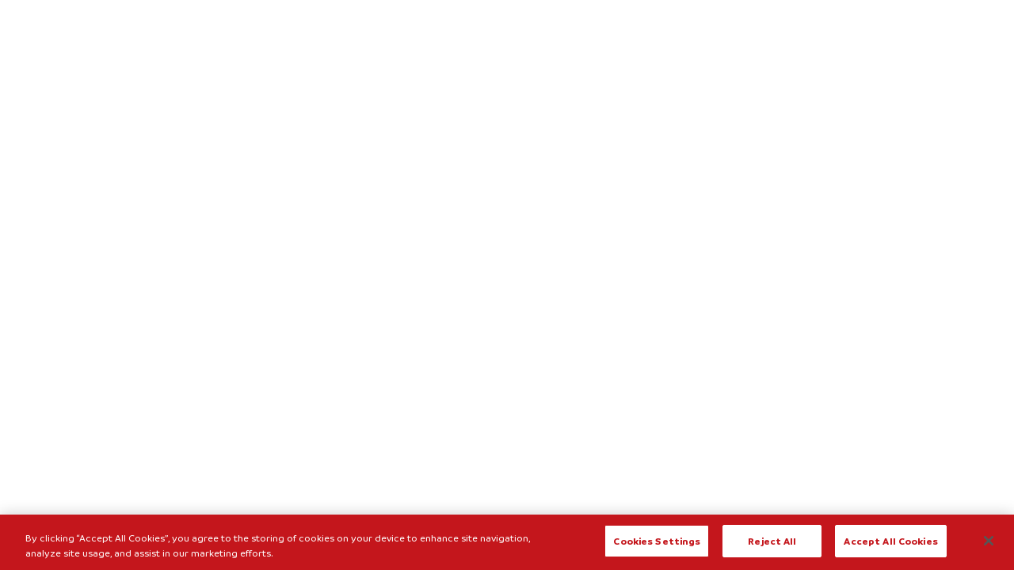

--- FILE ---
content_type: text/html; charset=utf-8
request_url: https://www.amanhecer.pt/?r3d=folheto-copy
body_size: 11627
content:
<!DOCTYPE html>
<html lang="en-US">
    <head>
<link rel="stylesheet" href="/mobify/bundle/25/site/assets/styles/slds/salesforce-lightning-design-system-part1.css"/>
<link rel="stylesheet" href="/mobify/bundle/25/site/assets/styles/slds/salesforce-lightning-design-system-part2.css"/>
<link rel="stylesheet" href="/mobify/bundle/25/site/assets/styles/slds/salesforce-lightning-design-system-part3.css"/>
<link rel="stylesheet" href="/mobify/bundle/25/site/assets/styles/slds/salesforce-lightning-design-system-part4.css"/>
<link rel="stylesheet" href="/mobify/bundle/25/site/assets/styles/dxp-site-spacing-styling-hooks.min.css" />
<link rel="stylesheet" href="/mobify/bundle/25/site/assets/styles/dxp-styling-hooks.min.css" />
<link rel="stylesheet" href="/mobify/bundle/25/site/assets/styles/dxp-slds-extensions.min.css" />
<link rel="stylesheet" href="/sfsites/c/cms/delivery/media/MC6IHQIMYPCZBBPOO5A2OZET6JEU?version=1.2&preloadAs=style" />
<link rel="stylesheet" href="/sfsites/c/cms/delivery/media/MCNQN3H5UOBRDJ5CQ4GYS7IUTRHY?version=1.2&preloadAs=style" media="print"/>
<link rel="stylesheet" href="/sfsites/c/resource/amh_archive/assets/fonts/fonts.css" />
<link rel="stylesheet" href="/sfsites/c/resource/amh_archive/assets/utilsLayout.css" />

        <meta name='basePath' content='' />
        <meta name='deployTarget' content='MRT' />
        <meta name='extraRouteParams' content='{}' />
        <meta charset="UTF-8" />
        <meta name="viewport" content="width=device-width, initial-scale=1" />
        <script type="text/javascript">
            function launchModal(_ref){var id=_ref.id,titleLabel=_ref.titleLabel,contentLabel=_ref.contentLabel,buttonLabel=_ref.buttonLabel,callback=_ref.callback;var modalTemplate="<div id=\"".concat(id,"\">\n          <section\n          role=\"alertdialog\"\n          tabindex=\"-1\"\n          aria-labelledby=\"prompt-heading-id\"\n          aria-describedby=\"prompt-message-wrapper\"\n          class=\"slds-modal slds-fade-in-open slds-modal_prompt\"\n          aria-modal=\"true\"\n          style=\"color: rgb(62, 62, 60)\"\n          >\n              <div class=\"slds-modal__container\">\n                  <header class=\"slds-modal__header slds-theme_info slds-theme_alert-texture\">\n                      <h2 class=\"slds-text-heading_medium\">").concat(titleLabel,"</h2>\n                  </header>\n                  <div class=\"slds-modal__content slds-p-around_medium\">\n                      <p id=\"prompt-message-id\">").concat(contentLabel,"</p>\n                  </div>\n                  <footer class=\"slds-modal__footer slds-theme_default\">\n                      <button class=\"slds-button slds-button_neutral js-button\">").concat(buttonLabel,"</button>\n                  </footer>\n              </div>\n          </section>\n          <div class=\"slds-backdrop slds-backdrop_open\"></div>\n      </div>");var div=document.createElement("div");div.innerHTML=modalTemplate;div.querySelector(".js-button").addEventListener("click",callback);if(!document.body){document.body=document.createElement("body")}document.body.appendChild(div.querySelector("#".concat(id)))}window.onload=function(){if(!window.isBrowserSupportedByWebruntime){var WEBRUNTIME_UNSUPPORTED_BROWSER_MODAL_ID="webruntime-browser-not-supported-message";launchModal({id:WEBRUNTIME_UNSUPPORTED_BROWSER_MODAL_ID,titleLabel:"Your browser isn't supported",contentLabel:"Your browser doesn\u2019t support some features on this site. For the best experience, update your browser to the latest version, or switch to another browser.",buttonLabel:"Got It",callback:function callback(){var modal=document.querySelector("#".concat(WEBRUNTIME_UNSUPPORTED_BROWSER_MODAL_ID));document.body.removeChild(modal)}})}};window.document.addEventListener("client-error",function(error){if(error.detail.type==="FAILED_TO_LOAD_RESOURCE"){launchModal({id:"webruntime-client-error-failed-to-load-resource",titleLabel:"Oops!",contentLabel:"Something went wrong. Please try refreshing the app",buttonLabel:"Refresh",callback:function callback(){var url=new URL(window.location);url.searchParams.set("lwr.cachebust",new Date().getTime());window.location=url.href}})}else if(error.detail.type==="TOO_MANY_REQUESTS"){window.document.cookie="TooManyRequests=true;max-age=30;";window.location.reload()}});
        </script>
        <title>Amanhecer, a sua loja de proximidade | Amanhecer</title>
<meta name="description" content="As Lojas Amanhecer são lojas de proximidade, onde a confiança se alia à qualidade dos nossos produtos, bem ao gosto dos nossos vizinhos.">
<style type="text/css">.dxpStyle_7ff82ebe-af40-44b9-a6f7-b77741c5e1ec {--dxp-style-c-margin-bottom: 0px;margin-bottom: var(--dxp-style-c-margin-bottom);display: block;} @media only screen and (max-width: 64em) {.dxpStyle_7ff82ebe-af40-44b9-a6f7-b77741c5e1ec {--dxp-style-c-margin-bottom-m: 0px;margin-bottom: var(--dxp-style-c-margin-bottom-m);display: block;} } @media only screen and (max-width: 47.9375em) {.dxpStyle_7ff82ebe-af40-44b9-a6f7-b77741c5e1ec {--dxp-style-c-margin-bottom-s: 0px;margin-bottom: var(--dxp-style-c-margin-bottom-s);display: block;} } </style>
<style type="text/css">.dxpStyle_11f67445-8e64-48ab-9446-aa660ef682dc {--dxp-style-c-margin-top: 0px;--dxp-style-c-margin-right: 0px;--dxp-style-c-margin-left: 0px;margin-top: var(--dxp-style-c-margin-top);margin-right: var(--dxp-style-c-margin-right);margin-left: var(--dxp-style-c-margin-left);display: block;} @media only screen and (max-width: 64em) {.dxpStyle_11f67445-8e64-48ab-9446-aa660ef682dc {--dxp-style-c-margin-top-m: 0px;--dxp-style-c-margin-right-m: 0px;--dxp-style-c-margin-left-m: 0px;margin-top: var(--dxp-style-c-margin-top-m);margin-right: var(--dxp-style-c-margin-right-m);margin-left: var(--dxp-style-c-margin-left-m);display: block;} } @media only screen and (max-width: 47.9375em) {.dxpStyle_11f67445-8e64-48ab-9446-aa660ef682dc {--dxp-style-c-margin-top-s: 0px;--dxp-style-c-margin-right-s: 0px;--dxp-style-c-margin-left-s: 0px;margin-top: var(--dxp-style-c-margin-top-s);margin-right: var(--dxp-style-c-margin-right-s);margin-left: var(--dxp-style-c-margin-left-s);display: block;} } </style>
<style type="text/css">.dxpStyle_72087ac0-2c23-4772-b0b4-c6e95b4e8afe {--dxp-style-c-margin-top: 0px;--dxp-style-c-margin-right: 0px;--dxp-style-c-margin-bottom: 0px;--dxp-style-c-margin-left: 0px;margin-top: var(--dxp-style-c-margin-top);margin-right: var(--dxp-style-c-margin-right);margin-bottom: var(--dxp-style-c-margin-bottom);margin-left: var(--dxp-style-c-margin-left);display: block;} @media only screen and (max-width: 64em) {.dxpStyle_72087ac0-2c23-4772-b0b4-c6e95b4e8afe {--dxp-style-c-margin-top-m: 0px;--dxp-style-c-margin-right-m: 0px;--dxp-style-c-margin-bottom-m: 0px;--dxp-style-c-margin-left-m: 0px;margin-top: var(--dxp-style-c-margin-top-m);margin-right: var(--dxp-style-c-margin-right-m);margin-bottom: var(--dxp-style-c-margin-bottom-m);margin-left: var(--dxp-style-c-margin-left-m);display: block;} } @media only screen and (max-width: 47.9375em) {.dxpStyle_72087ac0-2c23-4772-b0b4-c6e95b4e8afe {--dxp-style-c-margin-top-s: 0px;--dxp-style-c-margin-right-s: 0px;--dxp-style-c-margin-bottom-s: 0px;--dxp-style-c-margin-left-s: 0px;margin-top: var(--dxp-style-c-margin-top-s);margin-right: var(--dxp-style-c-margin-right-s);margin-bottom: var(--dxp-style-c-margin-bottom-s);margin-left: var(--dxp-style-c-margin-left-s);display: block;} } </style>


        <script type="text/javascript">!function(){const e={documentCreateElement:Document.prototype.createElement,elementSetAttribute:Element.prototype.setAttribute,elementAttachShadow:Element.prototype.attachShadow,elementAppendChild:Element.prototype.appendChild,htmlelementAddEventListener:Element.prototype.addEventListener,iframeContentDocumentGet:Object.getOwnPropertyDescriptor(HTMLIFrameElement.prototype,"contentDocument").get,iframeContentWindowGet:Object.getOwnPropertyDescriptor(HTMLIFrameElement.prototype,"contentWindow").get};Object.freeze(e),Object.defineProperty(window,"originalDomApis",{writable:!1,value:e});const t=window.frames;Object.defineProperty(window,"frames",{get:function(){const e=[];for(let n=0;n<t.length;n++)try{t[n].frameElement.getRootNode().nodeType===Node.DOCUMENT_FRAGMENT_NODE||e.push(t[n])}catch(o){e.push(t[n])}return e.length===t.length?t:e}})}();</script>
        <script type="text/javascript">({})?.a?.a;window.supportsOptionalChaining=true;
</script>
        <script type="text/javascript">!function(){"use strict";window.isBrowserSupportedByWebruntime=function(){const n="performance"in window&&"mark"in window.performance,i="customElements"in window;return n&&i&&void 0!==window.supportsOptionalChaining}()}();
</script>
        <script type="text/javascript">globalThis.LWR = globalThis.LWR || {};
globalThis.LWR.initDeferDOM = true;
globalThis.LWR.customInit = (lwr) => {
LWR.define('lwc', ['lwc/v/8_20_6'], function(m) { return m && typeof m === 'object' && 'default' in m ? m.default : m; });
LWR.define('@app/apexApiBasePath/v/1', ['@app/apexApiBasePath'], function(m) { return m && typeof m === 'object' && 'default' in m ? m.default : m; });
LWR.define('@app/apiBasePath/v/1', ['@app/apiBasePath'], function(m) { return m && typeof m === 'object' && 'default' in m ? m.default : m; });
LWR.define('@app/authenticationCookieName/v/1', ['@app/authenticationCookieName'], function(m) { return m && typeof m === 'object' && 'default' in m ? m.default : m; });
LWR.define('@app/basePath/v/1', ['@app/basePath'], function(m) { return m && typeof m === 'object' && 'default' in m ? m.default : m; });
LWR.define('@app/csrfToken/v/1', ['@app/csrfToken'], function(m) { return m && typeof m === 'object' && 'default' in m ? m.default : m; });
LWR.define('@app/deployTarget/v/1', ['@app/deployTarget'], function(m) { return m && typeof m === 'object' && 'default' in m ? m.default : m; });
LWR.define('@app/extraRouteParams/v/1', ['@app/extraRouteParams'], function(m) { return m && typeof m === 'object' && 'default' in m ? m.default : m; });
LWR.define('@app/guestUuidCookieName/v/1', ['@app/guestUuidCookieName'], function(m) { return m && typeof m === 'object' && 'default' in m ? m.default : m; });
LWR.define('@app/imageOpt/v/1', ['@app/imageOpt'], function(m) { return m && typeof m === 'object' && 'default' in m ? m.default : m; });
LWR.define('@app/isDesignMode/v/1', ['@app/isDesignMode'], function(m) { return m && typeof m === 'object' && 'default' in m ? m.default : m; });
LWR.define('@app/isMobileAppMode/v/1', ['@app/isMobileAppMode'], function(m) { return m && typeof m === 'object' && 'default' in m ? m.default : m; });
LWR.define('@app/isPreviewMode/v/1', ['@app/isPreviewMode'], function(m) { return m && typeof m === 'object' && 'default' in m ? m.default : m; });
LWR.define('@app/isSsrCodeTypeEnabled/v/1', ['@app/isSsrCodeTypeEnabled'], function(m) { return m && typeof m === 'object' && 'default' in m ? m.default : m; });
LWR.define('@app/o11yApiEndpoint/v/1', ['@app/o11yApiEndpoint'], function(m) { return m && typeof m === 'object' && 'default' in m ? m.default : m; });
LWR.define('@app/o11yConfiguration/v/1', ['@app/o11yConfiguration'], function(m) { return m && typeof m === 'object' && 'default' in m ? m.default : m; });
LWR.define('@app/o11yFalconEnabled/v/1', ['@app/o11yFalconEnabled'], function(m) { return m && typeof m === 'object' && 'default' in m ? m.default : m; });
LWR.define('@app/o11yGuestToken/v/1', ['@app/o11yGuestToken'], function(m) { return m && typeof m === 'object' && 'default' in m ? m.default : m; });
LWR.define('@app/o11ySamplingRate/v/1', ['@app/o11ySamplingRate'], function(m) { return m && typeof m === 'object' && 'default' in m ? m.default : m; });
LWR.define('@app/routes/v/1', ['@app/routes'], function(m) { return m && typeof m === 'object' && 'default' in m ? m.default : m; });
LWR.define('@app/templateDevName/v/1', ['@app/templateDevName'], function(m) { return m && typeof m === 'object' && 'default' in m ? m.default : m; });
LWR.define('@app/uiBasePath/v/1', ['@app/uiBasePath'], function(m) { return m && typeof m === 'object' && 'default' in m ? m.default : m; });
LWR.define('@app/user/v/1', ['@app/user'], function(m) { return m && typeof m === 'object' && 'default' in m ? m.default : m; });
LWR.define('@app/versionKey/v/1', ['@app/versionKey'], function(m) { return m && typeof m === 'object' && 'default' in m ? m.default : m; });
LWR.define('@app/viewToThemeLayoutMap/v/1', ['@app/viewToThemeLayoutMap'], function(m) { return m && typeof m === 'object' && 'default' in m ? m.default : m; });
LWR.define('@app/webruntimeFrameworkVersion/v/1', ['@app/webruntimeFrameworkVersion'], function(m) { return m && typeof m === 'object' && 'default' in m ? m.default : m; });
LWR.define('@salesforce/community/Id/v/1', ['@salesforce/community/Id'], function(m) { return m && typeof m === 'object' && 'default' in m ? m.default : m; });
LWR.define('@salesforce/i18n/lang/v/1', ['@salesforce/i18n/lang'], function(m) { return m && typeof m === 'object' && 'default' in m ? m.default : m; });
LWR.define('@salesforce/site/activeLanguages/v/1', ['@salesforce/site/activeLanguages'], function(m) { return m && typeof m === 'object' && 'default' in m ? m.default : m; });
LWR.define('@salesforce/site/Id/v/1', ['@salesforce/site/Id'], function(m) { return m && typeof m === 'object' && 'default' in m ? m.default : m; });
LWR.define('@salesforce/webstore/Id/v/1', ['@salesforce/webstore/Id'], function(m) { return m && typeof m === 'object' && 'default' in m ? m.default : m; });
LWR.define('webruntime/dispatcher/v/1', ['webruntime/dispatcher'], function(m) { return m && typeof m === 'object' && 'default' in m ? m.default : m; });
LWR.define('@app/apexApiBasePath', ['lwr/environment'], function(m) { return `${(m && typeof m === 'object' && 'default' in m ? m.default : m)['basePath']}/webruntime/api`; });
LWR.define('@app/apiBasePath', ['lwr/environment'], function(m) { return `${(m && typeof m === 'object' && 'default' in m ? m.default : m)['basePath']}/webruntime/api`; });
LWR.define('@app/basePath', ['lwr/environment'], function(m) { return `${(m && typeof m === 'object' && 'default' in m ? m.default : m)['basePath']}`; });
LWR.define('@app/deployTarget', [], function() { return "MRT"; });
LWR.define('@app/guestUuidCookieName', [], function() { return null; });
LWR.define('@app/isDesignMode', [], function() { return false; });
LWR.define('@app/isPreviewMode', [], function() { return false; });
LWR.define('@app/isSsrCodeTypeEnabled', [], function() { return false; });
LWR.define('@app/routes', [], function() { return [{"devName":"Check_Password","label":"Check Password","createdOnVersion":null,"isPublic":true,"viewId":"305fb751-5a44-4103-b64d-8fc4f70e3f53","hasVanityURL":false,"entityPrefix":null,"shouldRedirect":false,"patternMap":{},"id":"ade31afd-361d-40b8-b09c-f472b37d2768","path":"/CheckPasswordResetEmail","view":"checkPasswordResetEmail","isRoot":false,"isDefault":false,"ssr":true,"hasCsr":true,"page":{"type":"comm__namedPage","attributes":{"name":"Check_Password"}}},{"devName":"Forgot_Password","label":"Forgot Password","createdOnVersion":null,"isPublic":true,"viewId":"8fcba5f7-e29d-45b2-8e35-1e0198c143ef","hasVanityURL":false,"entityPrefix":null,"shouldRedirect":false,"patternMap":{},"id":"b55a0791-1427-4745-85ea-8af84445af5e","path":"/ForgotPassword","view":"forgotPassword","isRoot":false,"isDefault":false,"ssr":true,"hasCsr":true,"page":{"type":"comm__namedPage","attributes":{"name":"Forgot_Password"}}},{"devName":"Quem_Somos__c","label":"Quem Somos","createdOnVersion":null,"isPublic":true,"viewId":"d00c6a63-2efd-4a58-bd88-ecbc10c88470","hasVanityURL":false,"entityPrefix":null,"shouldRedirect":false,"patternMap":{},"id":"3d20f84e-8420-423b-80c6-5496050c4a4b","path":"/quem-somos","view":"quem_Somos","isRoot":false,"isDefault":false,"ssr":true,"hasCsr":true,"page":{"type":"comm__namedPage","attributes":{"name":"Quem_Somos__c"}}},{"devName":"custom_politica_privacidade__c","label":"Política de Privacidade","createdOnVersion":null,"isPublic":true,"viewId":"63234cd5-6931-42a1-9e6e-cd96aa618f1b","hasVanityURL":false,"entityPrefix":null,"shouldRedirect":false,"patternMap":{},"id":"81d2f253-47b9-41c9-aafd-ae35cfa20bff","path":"/politica-privacidade","view":"custom_politica_privacidade","isRoot":false,"isDefault":false,"ssr":true,"hasCsr":true,"page":{"type":"comm__namedPage","attributes":{"name":"custom_politica_privacidade__c"}}},{"devName":"Register","label":"Register","createdOnVersion":null,"isPublic":true,"viewId":"02ad1bb9-ddb6-4577-b09b-5e4beb6f8cc7","hasVanityURL":false,"entityPrefix":null,"shouldRedirect":false,"patternMap":{},"id":"05ee6e31-70aa-485a-97fe-19b1dec6a1c3","path":"/SelfRegister","view":"register","isRoot":false,"isDefault":false,"ssr":true,"hasCsr":true,"page":{"type":"comm__namedPage","attributes":{"name":"Register"}}},{"devName":"test_ruirosa__c","label":"test-ruirosa","createdOnVersion":null,"isPublic":true,"viewId":"5668d937-94c6-4624-a57f-78c4cf0d0d5b","hasVanityURL":false,"entityPrefix":null,"shouldRedirect":false,"patternMap":{},"id":"7fd96a75-3e82-4beb-b269-837e66b79b03","path":"/test-ruirosa","view":"test_ruirosa","isRoot":false,"isDefault":false,"ssr":true,"hasCsr":true,"page":{"type":"comm__namedPage","attributes":{"name":"test_ruirosa__c"}}},{"devName":"custom_termos_condicoes__c","label":"Termos e Condições","createdOnVersion":null,"isPublic":true,"viewId":"16e8734f-477b-4ea7-bea2-a28785a07d3a","hasVanityURL":false,"entityPrefix":null,"shouldRedirect":false,"patternMap":{},"id":"4ace6303-1db2-47b4-98b9-794e519659c1","path":"/termos-condicoes","view":"custom_termos_condicoes","isRoot":false,"isDefault":false,"ssr":true,"hasCsr":true,"page":{"type":"comm__namedPage","attributes":{"name":"custom_termos_condicoes__c"}}},{"devName":"Error","label":"Error","createdOnVersion":null,"isPublic":true,"viewId":"cfa529be-e3b5-4553-9ee0-cd50c078add9","hasVanityURL":false,"entityPrefix":null,"shouldRedirect":false,"patternMap":{},"id":"0b675bc7-e0b7-4db2-afdb-5f5a131f324b","path":"/error","view":"error","isRoot":false,"isDefault":true,"ssr":true,"hasCsr":true,"page":{"type":"comm__namedPage","attributes":{"name":"Error"}}},{"devName":"Lojas__c","label":"Lojas","createdOnVersion":null,"isPublic":true,"viewId":"180933d9-a880-4689-88cd-07cfc66dc4c0","hasVanityURL":false,"entityPrefix":null,"shouldRedirect":false,"patternMap":{},"id":"dd72a8d7-f2be-4f17-a8bf-3542c7f8f859","path":"/lojas","view":"lojas","isRoot":false,"isDefault":false,"ssr":true,"hasCsr":true,"page":{"type":"comm__namedPage","attributes":{"name":"Lojas__c"}}},{"devName":"Passatempo__c","label":"Concurso","createdOnVersion":null,"isPublic":true,"viewId":"1ebc8d6d-a45b-4b39-8a37-1eef2c9e122a","hasVanityURL":false,"entityPrefix":null,"shouldRedirect":false,"patternMap":{},"id":"657d56c0-5a84-496a-842b-64692f2b13e9","path":"/concurso","view":"passatempo","isRoot":false,"isDefault":false,"ssr":true,"hasCsr":true,"page":{"type":"comm__namedPage","attributes":{"name":"Passatempo__c"}}},{"devName":"custom_marca_propria__c","label":"Marca Própria","createdOnVersion":null,"isPublic":true,"viewId":"4f5afcac-1e64-48e9-9ef0-82d8041aba56","hasVanityURL":false,"entityPrefix":null,"shouldRedirect":false,"patternMap":{},"id":"1e583a2b-7de3-463a-bca2-35d3b8d7e69f","path":"/marca-propria","view":"custom_marca_propria","isRoot":false,"isDefault":false,"ssr":true,"hasCsr":true,"page":{"type":"comm__namedPage","attributes":{"name":"custom_marca_propria__c"}}},{"devName":"custom_politica_cookies__c","label":"Política de Cookies","createdOnVersion":null,"isPublic":true,"viewId":"d95fc69f-4b9a-45b1-87e7-c5d71f71c8f5","hasVanityURL":false,"entityPrefix":null,"shouldRedirect":false,"patternMap":{},"id":"ba775def-51cf-44f2-ab5c-f535bba886f0","path":"/politica-cookies","view":"custom_politica_cookies","isRoot":false,"isDefault":false,"ssr":true,"hasCsr":true,"page":{"type":"comm__namedPage","attributes":{"name":"custom_politica_cookies__c"}}},{"devName":"Login","label":"Login","createdOnVersion":null,"isPublic":true,"viewId":"75f7f4d2-4648-446f-a703-354e9114f38c","hasVanityURL":false,"entityPrefix":null,"shouldRedirect":false,"patternMap":{},"id":"9270de4f-6fb7-4f78-9ae7-62a8638dae45","path":"/login","view":"login","isRoot":false,"isDefault":false,"ssr":true,"hasCsr":true,"page":{"type":"comm__namedPage","attributes":{"name":"Login"}}},{"devName":"Regulamento__c","label":"Regulamento","createdOnVersion":null,"isPublic":true,"viewId":"bcb18b59-be15-4522-a477-2b675b991f6d","hasVanityURL":false,"entityPrefix":null,"shouldRedirect":false,"patternMap":{},"id":"d366de9f-e110-47a0-b03e-ffa5e8f7341d","path":"/concurso/regulamento","view":"regulamento","isRoot":false,"isDefault":false,"ssr":true,"hasCsr":true,"page":{"type":"comm__namedPage","attributes":{"name":"Regulamento__c"}}},{"devName":"Folhetos__c","label":"Folhetos","createdOnVersion":null,"isPublic":true,"viewId":"478f113a-4dc7-4c7d-a2ac-e4350a971df2","hasVanityURL":false,"entityPrefix":null,"shouldRedirect":false,"patternMap":{},"id":"15c1f2de-2782-40c4-92b7-5ed214ba33ff","path":"/folhetos","view":"folhetos","isRoot":false,"isDefault":false,"ssr":true,"hasCsr":true,"page":{"type":"comm__namedPage","attributes":{"name":"Folhetos__c"}}},{"devName":"News_Detail__c","label":"News Detail","createdOnVersion":null,"isPublic":true,"viewId":"c45f9191-5bf8-4187-b5fc-942a3a55e28c","hasVanityURL":true,"entityPrefix":null,"shouldRedirect":false,"patternMap":{"urlAlias":"([^\\/\\s]+)"},"id":"f485ba47-ec0d-459d-bce1-e4356d7ffe02","path":"/news/:urlAlias","view":"newsDetail","isRoot":false,"isDefault":false,"ssr":true,"hasCsr":true,"page":{"type":"standard__managedContentPage","attributes":{"contentTypeName":"sfdc_cms__news"}}},{"devName":"Home","label":"Home","createdOnVersion":null,"isPublic":true,"viewId":"2bd956dc-86c3-4074-bce3-1fe41b4714e4","hasVanityURL":false,"entityPrefix":null,"shouldRedirect":false,"patternMap":{},"id":"41212f80-4846-4956-baea-521aa252be0c","path":"/","view":"home","isRoot":true,"isDefault":false,"ssr":true,"hasCsr":true,"page":{"type":"comm__namedPage","attributes":{"name":"Home"}}}]; });
LWR.define('@app/templateDevName', [], function() { return "talon-template-byo"; });
LWR.define('@app/uiBasePath', ['lwr/environment'], function(m) { return `${(m && typeof m === 'object' && 'default' in m ? m.default : m)['uiBasePath']}`; });
LWR.define('@app/versionKey', [], function() { return "03fb9d20cf"; });
LWR.define('@app/viewToThemeLayoutMap', [], function() { return {"custom_marca_propria":"scopedHeaderAndFooter","regulamento":"lP_Passatempo","custom_politica_privacidade":"scopedHeaderAndFooter","error":"scopedHeaderAndFooter","login":"scopedHeaderAndFooter","home":"scopedHeaderAndFooter","checkPasswordResetEmail":"scopedHeaderAndFooter","passatempo":"lP_Passatempo","newsDetail":"scopedHeaderAndFooter","forgotPassword":"scopedHeaderAndFooter","quem_Somos":"scopedHeaderAndFooter","test_ruirosa":"scopedHeaderAndFooter","folhetos":"scopedHeaderAndFooter","custom_termos_condicoes":"scopedHeaderAndFooter","lojas":"scopedHeaderAndFooter","custom_politica_cookies":"scopedHeaderAndFooter","register":"scopedHeaderAndFooter"}; });
LWR.define('@app/webruntimeFrameworkVersion', [], function() { return "258.95"; });
LWR.define('@salesforce/community/Id', [], function() { return "0DBQD0000000Mrl4AE"; });
LWR.define('@salesforce/community/basePath', ['lwr/environment'], function(m) { return `${(m && typeof m === 'object' && 'default' in m ? m.default : m)['basePath']}`; });
LWR.define('@salesforce/i18n/lang', ['lwr/environment'], function(m) { return `${(m && typeof m === 'object' && 'default' in m ? m.default : m)['locale']}`; });
LWR.define('@salesforce/site/Id', [], function() { return "0DMQD0000004ndG4AQ"; });
LWR.define('@salesforce/site/activeLanguages', [], function() { return [{"label":"English (US)","code":"en-US","default":true}]; });
LWR.define('@salesforce/webstore/Id', [], function() { return null; });
lwr.define("webruntime/dispatcher", [], function(){ return function o11yDipatcherInit(dispatcher) { typeof lwr !== 'undefined' && lwr.attachDispatcher(dispatcher); };});
LWR.define('@salesforce/user/Id', ['@app/user'], function(m) { return (m && typeof m === 'object' && 'default' in m ? m.default : m)['id'] });
LWR.define('@salesforce/user/isGuest', ['@app/user'], function(m) { return (m && typeof m === 'object' && 'default' in m ? m.default : m)['isGuest'] });
lwr.initializeApp();
};</script>
        <script type="text/javascript">!function(){"use strict";const e=`/webruntime${"/log/errors"}`;const n="UNKNOWN_ERROR";function t(){return e="basePath",document?.querySelector(`meta[name="${e}"]`)?.getAttribute("content")||"";var e}const{window:o}=globalThis;function r({subject:r,error:s={},extra:a}){let i,c,d;s?(i=s.message,c=s.stack,d=s.wcstack):a&&(i=a.message);const{pathname:u,hostname:l}=o.location,m={subject:r,message:i,stack:c,wcstack:d,extra:a,location:{pathname:u,hostname:l}},v=t();!function(e){document.dispatchEvent(new CustomEvent("client-error",{detail:{error:e,type:n}}))}(m),function(e,n){const t=JSON.stringify(n);if(!(window&&window.navigator&&window.navigator.sendBeacon&&window.navigator.sendBeacon(e,t))){const n=new XMLHttpRequest;n.open("POST",e,!0),n.setRequestHeader("Content-Type","text/plain;charset=UTF-8"),n.send(t)}}(globalThis.location.origin+v+e,m)}const s=(e={})=>{const{reason:n={}}=e;r({subject:"unhandledrejection",error:n})};function a(e={},n={}){const{message:t,filename:o,lineno:s,colno:a,error:i}=e;r({subject:"window error",error:i,extra:{message:t,filename:o,lineno:s,colno:a},...n})}o?.addEventListener("error",a),o?.addEventListener("unhandledrejection",s),o?.addEventListener("removeErrorReporting",function(){o?.removeEventListener("unhandledrejection",s),o?.removeEventListener("error",a),o?.removeEventListener("removeErrorReporting",this)})}();
</script>
        <link rel="icon" href="/sfsites/c/cms/delivery/media/MC2UJCEVOBWJAYJDVTPDOLW33WGE?width=32&height=32">
        <link rel="apple-touch-icon" href="/sfsites/c/cms/delivery/media/MC2UJCEVOBWJAYJDVTPDOLW33WGE?width=180&height=180"><style type="text/css" id="webruntime-branding">:root{--dxp-g-brand:#005fb2;--dxp-s-text-heading-medium-letter-spacing:0em;--dxp-s-form-element-text-font-family:var(--dxp-s-html-font-family);--dxp-s-form-element-spacing-horizontal-start:12px;--dxp-s-text-heading-small-text-decoration:none;--dxp-s-dropdown-text-color:var(--dxp-g-root-contrast);--dxp-s-tertiary-button-text-color:var(--dxp-s-button-color);--dxp-s-form-element-caption-text-font-family:var(--dxp-s-html-font-family);--dxp-s-form-element-spacing-block-start:0px;--dxp-g-neutral-contrast-3:#fff;--dxp-s-text-heading-medium-text-transform:none;--dxp-g-neutral-contrast-2:#000;--dxp-g-neutral-contrast-1:#000;--dxp-s-button-color-focus-contrast:var(--dxp-s-button-color-contrast-1);--dxp-s-tertiary-button-border-color-1:rgba(0,0,0,0);--dxp-s-button-border-color-active:var(--dxp-s-button-border-color-focus);--dxp-s-link-text-color-1:rgb(0, 73, 137);--dxp-s-form-element-label-font-style:normal;--dxp-g-info:#16325c;--dxp-g-root:#ffffff;--dxp-s-tertiary-button-text-color-focus:var(--dxp-s-tertiary-button-text-color-1);--dxp-s-form-element-text-text-decoration:none;--dxp-s-form-element-caption-text-font-weight:400;--dxp-s-body-line-height:1.5;--dxp-s-text-heading-extra-small-font-style:normal;--dxp-s-button-large-padding-block-end:0rem;--dxp-s-body-text-decoration:none;--dxp-s-section-content-spacing-inline-end-mobile:0rem;--dxp-s-form-element-text-font-weight:400;--dxp-s-tertiary-button-color-1:rgba(0,0,0,0);--dxp-s-text-heading-medium-font-style:normal;--dxp-s-form-checkbox-color-background-checked:var(--dxp-s-form-checkbox-color-background);--dxp-s-secondary-button-color-focus:var(--dxp-s-secondary-button-color-1);--dxp-s-text-heading-extra-extra-small-line-height:1.25;--dxp-g-warning-2:rgb(226, 125, 0);--dxp-g-warning-3:rgb(103, 57, 0);--dxp-s-form-element-color-border:var(--dxp-g-neutral-3);--dxp-g-warning-1:rgb(255, 165, 52);--dxp-s-header-content-max-width-mobile:none;--dxp-s-secondary-button-color-hover:var(--dxp-s-secondary-button-color-1);--dxp-s-text-heading-large-letter-spacing:0em;--dxp-s-button-padding-inline-end:1rem;--dxp-s-tertiary-button-border-color-hover:var(--dxp-s-tertiary-button-border-color-1);--dxp-s-tertiary-button-border-color-focus:var(--dxp-s-tertiary-button-border-color-1);--dxp-s-body-font-style:normal;--dxp-g-warning-contrast:#000;--dxp-s-form-element-text-text-transform:none;--dxp-s-button-large-padding-inline-start:1.25rem;--dxp-s-text-heading-medium-line-height:1.25;--dxp-s-column-spacer-size:0rem;--dxp-s-text-heading-large-text-transform:none;--dxp-s-secondary-button-border-color:var(--dxp-s-button-color);--dxp-s-text-heading-extra-large-letter-spacing:0em;--dxp-s-text-heading-large-font-size:1.75rem;--dxp-s-secondary-button-text-color:var(--dxp-s-button-color);--dxp-s-form-element-text-font-style:normal;--dxp-s-button-font-family:var(--dxp-s-html-font-family);--dxp-s-form-element-placeholder-text-color:var(--dxp-g-neutral-3);--dxp-s-form-element-color-background:var(--dxp-g-root);--dxp-s-tertiary-button-border-color-active:var(--dxp-s-tertiary-button-border-color-focus);--dxp-s-button-padding-block-start:0rem;--dxp-s-text-heading-extra-extra-small-font-style:normal;--dxp-s-button-font-weight:400;--dxp-s-body-font-weight:400;--dxp-s-body-small-line-height:1.25;--dxp-s-html-font-family:var(--dxp-g-root-font-family);--dxp-g-offline:#444444;--dxp-s-button-small-font-size:0.75rem;--dxp-s-button-radius-border:4px;--dxp-s-button-small-padding-block-end:0rem;--dxp-s-component-wrapper-spacer-size-mobile:0rem;--dxp-s-form-element-label-font-size:1rem;--dxp-s-text-heading-extra-small-line-height:1.25;--dxp-s-text-heading-small-line-height:1.25;--dxp-s-section-content-spacing-block-end:0rem;--dxp-s-secondary-button-text-color-focus:var(--dxp-s-secondary-button-text-color-1);--dxp-g-success-3:rgb(7, 25, 15);--dxp-g-warning:#ffb75d;--dxp-g-success-2:rgb(35, 119, 71);--dxp-g-success-1:rgb(54, 182, 108);--dxp-s-button-small-padding-inline-end:0.75rem;--dxp-s-column-spacer-size-mobile:0rem;--dxp-s-text-heading-small-font-family:var(--dxp-s-html-font-family);--dxp-s-text-heading-large-font-style:normal;--dxp-g-info-contrast-3:#fff;--dxp-s-form-checkbox-color-border-checked:var(--dxp-s-form-checkbox-color-border);--dxp-s-button-color-active:var(--dxp-s-button-color-focus);--dxp-s-section-content-spacing-inline-start-mobile:0rem;--dxp-s-section-content-spacing-block-end-mobile:0rem;--dxp-s-html-font-size:1rem;--dxp-s-body-font-family:var(--dxp-s-html-font-family);--dxp-s-link-text-decoration-focus:underline;--dxp-g-info-contrast-1:#fff;--dxp-s-dropdown-text-color-hover:var(--dxp-g-neutral-contrast);--dxp-g-info-contrast-2:#fff;--dxp-s-text-heading-extra-large-font-family:var(--dxp-s-html-font-family);--dxp-s-text-heading-medium-text-decoration:none;--dxp-s-secondary-button-color-active:var(--dxp-s-secondary-button-color-focus);--dxp-s-form-element-label-line-height:1.5;--dxp-s-text-heading-extra-extra-small-font-family:var(--dxp-s-html-font-family);--dxp-s-text-heading-small-font-weight:300;--dxp-s-text-heading-large-font-weight:300;--dxp-s-form-element-text-color:var(--dxp-g-root-contrast);--dxp-g-destructive-contrast:#fff;--dxp-s-form-checkbox-radius-border:4px;--dxp-g-destructive-contrast-1:#fff;--dxp-g-destructive-contrast-2:#fff;--dxp-g-root-1:rgb(235, 235, 235);--dxp-g-destructive-contrast-3:#fff;--dxp-g-root-2:rgb(194, 194, 194);--dxp-s-section-content-spacing-inline-start:0rem;--dxp-g-root-3:rgb(133, 133, 133);--dxp-s-button-color-1:rgb(0, 73, 137);--dxp-s-form-element-color-background-active:var(--dxp-s-form-element-color-background);--dxp-s-body-text-color:var(--dxp-g-root-contrast);--dxp-s-footer-content-max-width-mobile:none;--dxp-g-brand-contrast:#ffffff;--dxp-s-button-border-color-hover:var(--dxp-s-button-color-hover);--dxp-s-text-heading-extra-small-letter-spacing:0em;--dxp-s-form-element-width-border:1px;--dxp-s-body-small-text-color:var(--dxp-g-root-contrast);--dxp-s-form-checkbox-width-border:1px;--dxp-s-button-color-active-contrast:var(--dxp-s-button-color-focus-contrast);--dxp-s-button-line-height:2;--dxp-s-button-small-padding-inline-start:0.75rem;--dxp-s-text-heading-extra-extra-small-text-transform:none;--dxp-s-form-element-color-border-focus:var(--dxp-g-brand);--dxp-s-button-large-radius-border:4px;--dxp-s-text-heading-extra-extra-small-font-weight:600;--dxp-s-button-border-color:var(--dxp-s-button-color);--dxp-s-secondary-button-color:var(--dxp-g-root);--dxp-s-text-heading-extra-small-text-decoration:none;--dxp-s-text-heading-extra-extra-small-color:var(--dxp-g-root-contrast);--dxp-s-form-element-radius-border:4px;--dxp-s-form-element-text-color-focus:var(--dxp-s-form-element-text-color);--dxp-s-tertiary-button-border-color:rgba(0,0,0,0);--dxp-g-destructive:#c23934;--dxp-s-tertiary-button-color-active:var(--dxp-s-tertiary-button-color-focus);--dxp-s-dropdown-color-border:var(--dxp-g-neutral);--dxp-g-offline-contrast:#fff;--dxp-s-text-heading-large-color:var(--dxp-g-root-contrast);--dxp-s-button-large-padding-block-start:0rem;--dxp-s-link-text-decoration-hover:underline;--dxp-s-button-color-focus:var(--dxp-s-button-color-1);--dxp-s-form-element-text-line-height:1.5;--dxp-s-form-element-caption-text-line-height:1.5;--dxp-s-body-small-font-family:var(--dxp-s-html-font-family);--dxp-s-body-small-letter-spacing:0em;--dxp-s-text-heading-extra-large-text-transform:none;--dxp-s-form-element-label-text-transform:none;--dxp-g-success:#4bca81;--dxp-s-form-checkbox-color-background:var(--dxp-s-form-element-color-background);--dxp-s-form-element-label-letter-spacing:0;--dxp-s-form-element-label-font-weight:400;--dxp-s-button-text-decoration:none;--dxp-s-text-heading-extra-large-line-height:1.25;--dxp-s-button-border-color-focus:var(--dxp-s-button-color-focus);--dxp-g-warning-contrast-3:#fff;--dxp-s-button-large-font-size:1.25rem;--dxp-s-button-small-radius-border:4px;--dxp-s-body-font-size:1rem;--dxp-s-dropdown-color-background:var(--dxp-g-root);--dxp-s-body-small-text-decoration:none;--dxp-s-secondary-button-text-color-active:var(--dxp-s-secondary-button-text-color-focus);--dxp-s-text-heading-large-line-height:1.25;--dxp-s-button-color-hover:var(--dxp-s-button-color-1);--dxp-s-button-font-size:1rem;--dxp-s-button-letter-spacing:0em;--dxp-g-warning-contrast-2:#000;--dxp-g-warning-contrast-1:#000;--dxp-s-button-padding-inline-start:1rem;--dxp-g-root-contrast-1:rgb(7, 7, 8);--dxp-g-root-contrast:#1a1b1e;--dxp-g-root-contrast-2:rgb(0, 0, 0);--dxp-g-root-contrast-3:rgb(0, 0, 0);--dxp-s-header-content-max-width:none;--dxp-s-section-columns-max-width:none;--dxp-s-form-element-spacing-block-end:0px;--dxp-s-button-text-transform:none;--dxp-s-body-text-transform:none;--dxp-s-form-element-label-font-family:var(--dxp-s-html-font-family);--dxp-s-form-checkbox-color-border:var(--dxp-s-form-element-color-border);--dxp-s-form-element-caption-text-text-transform:none;--dxp-s-body-letter-spacing:0em;--dxp-s-form-element-caption-text-letter-spacing:0;--dxp-s-tertiary-button-color:rgba(0,0,0,0);--dxp-s-body-small-font-style:normal;--dxp-s-text-heading-small-font-style:normal;--dxp-s-text-heading-extra-extra-small-font-size:0.625rem;--dxp-s-text-heading-small-color:var(--dxp-g-root-contrast);--dxp-s-section-content-spacing-block-start:0rem;--dxp-s-html-font-size-mobile:1rem;--dxp-s-section-content-spacing-inline-end:0rem;--dxp-s-body-small-font-weight:400;--dxp-g-offline-3:rgb(0, 0, 0);--dxp-g-offline-2:rgb(7, 7, 7);--dxp-g-offline-1:rgb(48, 48, 48);--dxp-s-button-color-contrast-1:rgb(255, 255, 255);--dxp-s-secondary-button-border-color-active:var(--dxp-s-secondary-button-border-color-focus);--dxp-s-text-heading-extra-extra-small-letter-spacing:0em;--dxp-s-text-heading-extra-large-text-decoration:none;--dxp-g-success-contrast:#000;--dxp-s-text-heading-small-font-size:1.125rem;--dxp-s-button-font-style:normal;--dxp-s-body-small-text-transform:none;--dxp-g-brand-contrast-1:rgb(255, 255, 255);--dxp-g-brand-contrast-3:rgb(255, 255, 255);--dxp-s-button-color-hover-contrast:var(--dxp-s-button-color-contrast-1);--dxp-g-brand-contrast-2:rgb(255, 255, 255);--dxp-g-brand-1:rgb(0, 73, 137);--dxp-g-brand-2:rgb(0, 30, 56);--dxp-g-brand-3:rgb(0, 0, 0);--dxp-s-secondary-button-text-color-1:rgb(0, 73, 137);--dxp-s-link-text-color-hover:var(--dxp-s-link-text-color-1);--dxp-g-offline-contrast-3:#fff;--dxp-g-offline-contrast-2:#fff;--dxp-s-button-small-padding-block-start:0rem;--dxp-s-tertiary-button-color-hover:var(--dxp-s-tertiary-button-color-1);--dxp-s-text-heading-extra-small-font-family:var(--dxp-s-html-font-family);--dxp-s-form-element-caption-text-text-decoration:none;--dxp-s-body-small-font-size:0.75rem;--dxp-g-destructive-1:rgb(162, 48, 43);--dxp-g-offline-contrast-1:#fff;--dxp-s-text-heading-small-text-transform:none;--dxp-s-tertiary-button-text-color-1:rgb(0, 73, 137);--dxp-g-info-contrast:#fff;--dxp-s-link-text-color:var(--dxp-g-brand);--dxp-s-text-heading-extra-extra-small-text-decoration:none;--dxp-g-neutral:#ecebea;--dxp-g-destructive-2:rgb(97, 29, 26);--dxp-g-destructive-3:rgb(1, 0, 0);--dxp-s-form-element-label-color:var(--dxp-g-root-contrast);--dxp-s-text-heading-extra-large-font-weight:300;--dxp-s-text-heading-large-font-family:var(--dxp-s-html-font-family);--dxp-s-text-heading-extra-large-font-style:normal;--dxp-s-tertiary-button-text-color-active:var(--dxp-s-tertiary-button-text-color-focus);--dxp-s-text-heading-extra-small-text-transform:none;--dxp-s-text-heading-extra-small-font-weight:600;--dxp-s-form-element-text-font-size:1rem;--dxp-s-secondary-button-border-color-hover:var(--dxp-s-secondary-button-border-color-1);--dxp-s-button-large-padding:1.25rem;--dxp-g-info-2:rgb(0, 0, 0);--dxp-g-info-3:rgb(0, 0, 0);--dxp-s-secondary-button-border-color-focus:var(--dxp-s-secondary-button-border-color-1);--dxp-s-text-heading-medium-font-weight:300;--dxp-g-info-1:rgb(14, 32, 59);--dxp-g-neutral-contrast:#000;--dxp-s-dropdown-color-background-hover:var(--dxp-g-neutral);--dxp-s-button-color:var(--dxp-g-brand);--dxp-g-neutral-3:rgb(118, 113, 107);--dxp-g-neutral-2:rgb(178, 174, 170);--dxp-s-text-heading-extra-large-color:var(--dxp-g-root-contrast);--dxp-g-neutral-1:rgb(217, 215, 213);--dxp-s-secondary-button-color-1:rgb(235, 235, 235);--dxp-g-success-contrast-3:#fff;--dxp-g-success-contrast-2:#fff;--dxp-s-text-heading-extra-large-font-size:2.5rem;--dxp-s-secondary-button-border-color-1:rgb(0, 73, 137);--dxp-s-tertiary-button-color-focus:var(--dxp-s-tertiary-button-color-1);--dxp-s-form-element-caption-text-font-size:0.75rem;--dxp-s-form-element-spacing-horizontal-end:16px;--dxp-g-success-contrast-1:#000;--dxp-s-component-wrapper-spacer-size:0rem;--dxp-s-button-large-padding-inline-end:1.25rem;--dxp-s-text-heading-extra-small-color:var(--dxp-g-root-contrast);--dxp-s-tertiary-button-text-color-hover:var(--dxp-s-tertiary-button-text-color-1);--dxp-s-link-text-decoration:none;--dxp-s-text-heading-medium-font-size:1.25rem;--dxp-s-form-element-label-text-decoration:none;--dxp-s-text-heading-extra-small-font-size:0.8125rem;--dxp-s-button-color-contrast:var(--dxp-g-brand-contrast);--dxp-s-button-padding-block-end:0rem;--dxp-s-section-columns-max-width-mobile:none;--dxp-s-text-heading-medium-color:var(--dxp-g-root-contrast);--dxp-s-button-small-padding:0.75rem;--dxp-s-text-heading-large-text-decoration:none;--dxp-s-form-element-caption-text-font-style:normal;--dxp-s-button-padding:1rem;--dxp-s-secondary-button-text-color-hover:var(--dxp-s-secondary-button-text-color-1);--dxp-s-text-heading-medium-font-family:var(--dxp-s-html-font-family);--dxp-s-footer-content-max-width:none;--dxp-s-text-heading-small-letter-spacing:0em;--dxp-s-form-element-text-letter-spacing:0;--dxp-s-section-content-spacing-block-start-mobile:0rem;--dxp-g-brand-h:208;--dxp-g-brand-s:100%;--dxp-g-brand-l:35%;--dxp-g-brand-a:1.0;--dxp-g-info-h:216;--dxp-g-info-s:61%;--dxp-g-info-l:22%;--dxp-g-info-a:1.0;--dxp-g-root-h:0;--dxp-g-root-s:0%;--dxp-g-root-l:100%;--dxp-g-root-a:1.0;--dxp-g-warning-contrast-h:0;--dxp-g-warning-contrast-s:0%;--dxp-g-warning-contrast-l:0%;--dxp-g-warning-contrast-a:1.0;--dxp-g-offline-h:0;--dxp-g-offline-s:0%;--dxp-g-offline-l:27%;--dxp-g-offline-a:1.0;--dxp-g-warning-h:33;--dxp-g-warning-s:100%;--dxp-g-warning-l:68%;--dxp-g-warning-a:1.0;--dxp-g-destructive-contrast-h:0;--dxp-g-destructive-contrast-s:0%;--dxp-g-destructive-contrast-l:100%;--dxp-g-destructive-contrast-a:1.0;--dxp-g-brand-contrast-h:0;--dxp-g-brand-contrast-s:0%;--dxp-g-brand-contrast-l:100%;--dxp-g-brand-contrast-a:1.0;--dxp-s-tertiary-button-border-color-h:0;--dxp-s-tertiary-button-border-color-s:0%;--dxp-s-tertiary-button-border-color-l:0%;--dxp-s-tertiary-button-border-color-a:0.0;--dxp-g-destructive-h:2;--dxp-g-destructive-s:58%;--dxp-g-destructive-l:48%;--dxp-g-destructive-a:1.0;--dxp-g-offline-contrast-h:0;--dxp-g-offline-contrast-s:0%;--dxp-g-offline-contrast-l:100%;--dxp-g-offline-contrast-a:1.0;--dxp-g-success-h:146;--dxp-g-success-s:55%;--dxp-g-success-l:54%;--dxp-g-success-a:1.0;--dxp-g-root-contrast-h:225;--dxp-g-root-contrast-s:7%;--dxp-g-root-contrast-l:11%;--dxp-g-root-contrast-a:1.0;--dxp-s-tertiary-button-color-h:0;--dxp-s-tertiary-button-color-s:0%;--dxp-s-tertiary-button-color-l:0%;--dxp-s-tertiary-button-color-a:0.0;--dxp-g-success-contrast-h:0;--dxp-g-success-contrast-s:0%;--dxp-g-success-contrast-l:0%;--dxp-g-success-contrast-a:1.0;--dxp-g-info-contrast-h:0;--dxp-g-info-contrast-s:0%;--dxp-g-info-contrast-l:100%;--dxp-g-info-contrast-a:1.0;--dxp-g-neutral-h:30;--dxp-g-neutral-s:5%;--dxp-g-neutral-l:92%;--dxp-g-neutral-a:1.0;--dxp-g-neutral-contrast-h:0;--dxp-g-neutral-contrast-s:0%;--dxp-g-neutral-contrast-l:0%;--dxp-g-neutral-contrast-a:1.0;}</style>
<script type="application/javascript">/* This script is generated */
/* Client Bootstrap configuration */
globalThis.LWR = globalThis.LWR || {};
Object.assign(globalThis.LWR, {"appId":"41212f80-4846-4956-baea-521aa252be0c","bootstrapModule":"@lwrjs/app-service/communities_app/module/amd/v/0_19_7","autoBoot":false,"importMappings":{"imports":{"@lwrjs/app-service/communities_app/module/amd/v/0_19_7":"/mobify/bundle/25/site/prod/framework/dfccb20291/lwr_bootstrap.js","@communities-webruntime/common/v/1_66_1086-258_0":"/mobify/bundle/25/site/prod/framework/a4b2fdf4d8/lwr_app.js","lwc/v/8_20_6":"/mobify/bundle/25/site/prod/framework/868578dbfa/lwr_lwc.js","o11y/client/v/254_7_0":"/mobify/bundle/25/site/prod/framework/a4b2fdf4d8/lwr_app.js","o11y/shared/v/254_7_0":"/mobify/bundle/25/site/prod/framework/a4b2fdf4d8/lwr_app.js","webruntime/bootstrapHook/v/1_66_1086-258_0":"/mobify/bundle/25/site/prod/framework/36604ed22b/lwr_app_bootstrap_hook.js","webruntime/handlebarsEngine":"/mobify/bundle/25/site/prod/framework/a98634b8af/lwr_handlebars.js","webruntime/overrides/v/1_66_1086-258_0":"/mobify/bundle/25/site/prod/framework/a4b2fdf4d8/lwr_app.js","webruntime/routingService/v/1_66_1086-258_0":"/mobify/bundle/25/site/prod/framework/a4b2fdf4d8/lwr_app.js","webruntime/transport/v/1_66_1086-258_0":"/mobify/bundle/25/site/prod/framework/a4b2fdf4d8/lwr_app.js","webruntime/views/v/1_66_1086-258_0":"/mobify/bundle/25/site/prod/framework/a4b2fdf4d8/lwr_app.js","webruntime/o11y/v/1_66_1086-258_0":"/mobify/bundle/25/site/prod/framework/a4b2fdf4d8/lwr_app.js","mobileruntime/hybridAppManager/v/1":"/mobify/bundle/25/site/prod/framework/c5c680c63c/lwr_mobile.js","o11y/collectors/v/254_7_0":"/mobify/bundle/25/site/prod/component/en-US/c399c0e17db68c9a0f584202aa85600c/o11y/collectors_cmp.js","o11y/simple_collector/v/254_7_0":"/mobify/bundle/25/site/prod/component/en-US/dcc0d7ba40ad840e324c29d5a9b98de8/o11y/simple_collector_cmp.js","@app/loginPath/v/1":"/mobify/bundle/25/site/prod/module/@app/loginPath.js","o11y/core_envelope":"/mobify/bundle/25/site/prod/component/en-US/3138a06e8e8ae932f9e8dae976f2d70d/o11y/core_envelope_cmp.js","webruntime/csrIslandContainerX6mcp67fz7j79va5fol92dpn01m8r6etvzstycy72u8zazksx7dbbt4tzyt2rnn0uuug3tnjn4ppvl8wodfudo855q0":"/mobify/bundle/25/site/prod/component/en-US/3f72301ffbd8629fadbb3be3ffdda6bb/webruntime/csrIslandContainerX6mcp67fz7j79va5fol92dpn01m8r6etvzstycy72u8zazksx7dbbt4tzyt2rnn0uuug3tnjn4ppvl8wodfudo855q0_cmp.js","webruntime/csrIslandContainerX6mcp67fz7j79va5fol92dpn01m8r6etvzsrelrtou1b8murty8bpfogv06ta13rn06v8mh60eo2jgv8psbdv3gmiia":"/mobify/bundle/25/site/prod/component/en-US/3f72301ffbd8629fadbb3be3ffdda6bb/webruntime/csrIslandContainerX6mcp67fz7j79va5fol92dpn01m8r6etvzstycy72u8zazksx7dbbt4tzyt2rnn0uuug3tnjn4ppvl8wodfudo855q0_cmp.js","webruntime/csrIslandX6mcp67fz7j79va5fol92dpn01m8r6etvzsrelrtou1b8murty8bpfogv06ta13rn06v8mh60eo2jgv8psbdv3gmiia":"/mobify/bundle/25/site/prod/component/en-US/3f72301ffbd8629fadbb3be3ffdda6bb/webruntime/csrIslandContainerX6mcp67fz7j79va5fol92dpn01m8r6etvzstycy72u8zazksx7dbbt4tzyt2rnn0uuug3tnjn4ppvl8wodfudo855q0_cmp.js","webruntime/csrIslandX6mcp67fz7j79va5fol92dpn01m8r6etvzstycy72u8zazksx7dbbt4tzyt2rnn0uuug3tnjn4ppvl8wodfudo855q0":"/mobify/bundle/25/site/prod/component/en-US/3f72301ffbd8629fadbb3be3ffdda6bb/webruntime/csrIslandContainerX6mcp67fz7j79va5fol92dpn01m8r6etvzstycy72u8zazksx7dbbt4tzyt2rnn0uuug3tnjn4ppvl8wodfudo855q0_cmp.js","c/amh_Menu":"/mobify/bundle/25/site/prod/component/en-US/ba510b4a9837a0795f1e70c272baaed6/c/amh_Menu_cmp.js","@salesforce/resourceUrl/amh_archive":"/mobify/bundle/25/site/prod/component/en-US/ba510b4a9837a0795f1e70c272baaed6/c/amh_Menu_cmp.js","c/amh_Footer":"/mobify/bundle/25/site/prod/component/en-US/ba510b4a9837a0795f1e70c272baaed6/c/amh_Menu_cmp.js","webruntime/csrIslandContainerX202501pe93hvklmovd1udmbp07qhnr2lyweugaqpzp9ezclu3j1i6tyq1mvz3tr5":"/mobify/bundle/25/site/prod/component/en-US/db50a14ce66df733bd6497a17be7c781/webruntime/csrIslandContainerX202501pebcxnmmn6x08f1lv9ydnddurhncz8iqmywa042jcdtuvtqyt2bkpg39es_cmp.js","webruntime/csrIslandContainerX202501pe958lz2cq8lyhmkh4rmyy6j9ddyd7fgijq21ddbhcd4oiztru0xwyeoo5":"/mobify/bundle/25/site/prod/component/en-US/db50a14ce66df733bd6497a17be7c781/webruntime/csrIslandContainerX202501pebcxnmmn6x08f1lv9ydnddurhncz8iqmywa042jcdtuvtqyt2bkpg39es_cmp.js","webruntime/csrIslandContainerX202501pe8um0ii9ogshcqisq6lopm63ah7l6z8wbrkjalq67eqclsbv44ezkolsz":"/mobify/bundle/25/site/prod/component/en-US/db50a14ce66df733bd6497a17be7c781/webruntime/csrIslandContainerX202501pebcxnmmn6x08f1lv9ydnddurhncz8iqmywa042jcdtuvtqyt2bkpg39es_cmp.js","webruntime/csrIslandContainerX202501peb9e57qmk74w5cbfs7fd7rtz25t5dx0ey63e7ql4s9mykvaaxjmb4x1ro":"/mobify/bundle/25/site/prod/component/en-US/db50a14ce66df733bd6497a17be7c781/webruntime/csrIslandContainerX202501pebcxnmmn6x08f1lv9ydnddurhncz8iqmywa042jcdtuvtqyt2bkpg39es_cmp.js","webruntime/csrIslandContainerX202501pe95llwwqcew2azrenyi2hi3k20gr5sy0d1apupsxdvp2fgmexl19ajper":"/mobify/bundle/25/site/prod/component/en-US/db50a14ce66df733bd6497a17be7c781/webruntime/csrIslandContainerX202501pebcxnmmn6x08f1lv9ydnddurhncz8iqmywa042jcdtuvtqyt2bkpg39es_cmp.js","webruntime/csrIslandContainerX202501peb7m7bp69205qfpdo36hikpnjd4v8ibcgu0ls2i6wyv92ia4kf5x7ncdg":"/mobify/bundle/25/site/prod/component/en-US/db50a14ce66df733bd6497a17be7c781/webruntime/csrIslandContainerX202501pebcxnmmn6x08f1lv9ydnddurhncz8iqmywa042jcdtuvtqyt2bkpg39es_cmp.js","webruntime/csrIslandContainerX202501pebf1c84wvq2t9bja3r4djsrjyktmtekcp4mpzzxgu462lve0ook0r1mbd":"/mobify/bundle/25/site/prod/component/en-US/db50a14ce66df733bd6497a17be7c781/webruntime/csrIslandContainerX202501pebcxnmmn6x08f1lv9ydnddurhncz8iqmywa042jcdtuvtqyt2bkpg39es_cmp.js","webruntime/csrIslandContainerX202501pebcxnmmn6x08f1lv9ydnddurhncz8iqmywa042jcdtuvtqyt2bkpg39es":"/mobify/bundle/25/site/prod/component/en-US/db50a14ce66df733bd6497a17be7c781/webruntime/csrIslandContainerX202501pebcxnmmn6x08f1lv9ydnddurhncz8iqmywa042jcdtuvtqyt2bkpg39es_cmp.js","c/amh_BigNumbers":"/mobify/bundle/25/site/prod/component/en-US/db50a14ce66df733bd6497a17be7c781/webruntime/csrIslandContainerX202501pebcxnmmn6x08f1lv9ydnddurhncz8iqmywa042jcdtuvtqyt2bkpg39es_cmp.js","webruntime/csrIslandContainerX202501pe97155dup4q1nswk450n91mjb9738pwa6ahghzhps40ycccphmj1j76es":"/mobify/bundle/25/site/prod/component/en-US/db50a14ce66df733bd6497a17be7c781/webruntime/csrIslandContainerX202501pebcxnmmn6x08f1lv9ydnddurhncz8iqmywa042jcdtuvtqyt2bkpg39es_cmp.js","webruntime/csrIslandX202501pe8um0ii9ogshcqisq6lopm63ah7l6z8wbrkjalq67eqclsbv44ezkolsz":"/mobify/bundle/25/site/prod/component/en-US/db50a14ce66df733bd6497a17be7c781/webruntime/csrIslandContainerX202501pebcxnmmn6x08f1lv9ydnddurhncz8iqmywa042jcdtuvtqyt2bkpg39es_cmp.js","webruntime/csrIslandX202501pe93hvklmovd1udmbp07qhnr2lyweugaqpzp9ezclu3j1i6tyq1mvz3tr5":"/mobify/bundle/25/site/prod/component/en-US/db50a14ce66df733bd6497a17be7c781/webruntime/csrIslandContainerX202501pebcxnmmn6x08f1lv9ydnddurhncz8iqmywa042jcdtuvtqyt2bkpg39es_cmp.js","webruntime/csrIslandX202501pe958lz2cq8lyhmkh4rmyy6j9ddyd7fgijq21ddbhcd4oiztru0xwyeoo5":"/mobify/bundle/25/site/prod/component/en-US/db50a14ce66df733bd6497a17be7c781/webruntime/csrIslandContainerX202501pebcxnmmn6x08f1lv9ydnddurhncz8iqmywa042jcdtuvtqyt2bkpg39es_cmp.js","webruntime/csrIslandX202501pe95llwwqcew2azrenyi2hi3k20gr5sy0d1apupsxdvp2fgmexl19ajper":"/mobify/bundle/25/site/prod/component/en-US/db50a14ce66df733bd6497a17be7c781/webruntime/csrIslandContainerX202501pebcxnmmn6x08f1lv9ydnddurhncz8iqmywa042jcdtuvtqyt2bkpg39es_cmp.js","webruntime/csrIslandX202501pe97155dup4q1nswk450n91mjb9738pwa6ahghzhps40ycccphmj1j76es":"/mobify/bundle/25/site/prod/component/en-US/db50a14ce66df733bd6497a17be7c781/webruntime/csrIslandContainerX202501pebcxnmmn6x08f1lv9ydnddurhncz8iqmywa042jcdtuvtqyt2bkpg39es_cmp.js","webruntime/csrIslandX202501peb7m7bp69205qfpdo36hikpnjd4v8ibcgu0ls2i6wyv92ia4kf5x7ncdg":"/mobify/bundle/25/site/prod/component/en-US/db50a14ce66df733bd6497a17be7c781/webruntime/csrIslandContainerX202501pebcxnmmn6x08f1lv9ydnddurhncz8iqmywa042jcdtuvtqyt2bkpg39es_cmp.js","webruntime/csrIslandX202501peb9e57qmk74w5cbfs7fd7rtz25t5dx0ey63e7ql4s9mykvaaxjmb4x1ro":"/mobify/bundle/25/site/prod/component/en-US/db50a14ce66df733bd6497a17be7c781/webruntime/csrIslandContainerX202501pebcxnmmn6x08f1lv9ydnddurhncz8iqmywa042jcdtuvtqyt2bkpg39es_cmp.js","webruntime/csrIslandX202501pebcxnmmn6x08f1lv9ydnddurhncz8iqmywa042jcdtuvtqyt2bkpg39es":"/mobify/bundle/25/site/prod/component/en-US/db50a14ce66df733bd6497a17be7c781/webruntime/csrIslandContainerX202501pebcxnmmn6x08f1lv9ydnddurhncz8iqmywa042jcdtuvtqyt2bkpg39es_cmp.js","webruntime/csrIslandX202501pebf1c84wvq2t9bja3r4djsrjyktmtekcp4mpzzxgu462lve0ook0r1mbd":"/mobify/bundle/25/site/prod/component/en-US/db50a14ce66df733bd6497a17be7c781/webruntime/csrIslandContainerX202501pebcxnmmn6x08f1lv9ydnddurhncz8iqmywa042jcdtuvtqyt2bkpg39es_cmp.js","c/amh_HeroBanner":"/mobify/bundle/25/site/prod/component/en-US/2542b7ba06455240d45a9baa40ce818c/c/amh_HeroBanner_cmp.js","c/amh_utils_CmsImages":"/mobify/bundle/25/site/prod/component/en-US/2542b7ba06455240d45a9baa40ce818c/c/amh_HeroBanner_cmp.js","lightning/platformResourceLoader":"/mobify/bundle/25/site/prod/component/en-US/2542b7ba06455240d45a9baa40ce818c/c/amh_HeroBanner_cmp.js","c/amh_Slider":"/mobify/bundle/25/site/prod/component/en-US/cb7e3b3866ae0231206b17b92db3fa28/c/amh_Slider_cmp.js","c/amh_Testimonials":"/mobify/bundle/25/site/prod/component/en-US/19f53d283e2db809f604d6c18aacd4f8/c/amh_Testimonials_cmp.js","c/amh_Text":"/mobify/bundle/25/site/prod/component/en-US/d492896b73384230b81aa818de4f0668/c/amh_Text_cmp.js","c/amh_TextImage2":"/mobify/bundle/25/site/prod/component/en-US/485578078845a64c2ed095effa2831d0/c/amh_TextImage2_cmp.js","lightning/formattedRichTextRenderer":"/mobify/bundle/25/site/prod/component/en-US/74da3be4b9f5ed232ab5aa818140cfa9/lightning/formattedRichTextRenderer_cmp.js","lightning/formattedRichText":"/mobify/bundle/25/site/prod/component/en-US/74da3be4b9f5ed232ab5aa818140cfa9/lightning/formattedRichTextRenderer_cmp.js","lightning/routingService":"/mobify/bundle/25/site/prod/component/en-US/74da3be4b9f5ed232ab5aa818140cfa9/lightning/formattedRichTextRenderer_cmp.js","lightning/sldsUtilsThemes":"/mobify/bundle/25/site/prod/component/en-US/74da3be4b9f5ed232ab5aa818140cfa9/lightning/formattedRichTextRenderer_cmp.js","lightning/utils":"/mobify/bundle/25/site/prod/component/en-US/7a2aa1d793c3780cda96238333dc0c5f/lightning/utils_cmp.js","lightning/utilsPrivate":"/mobify/bundle/25/site/prod/component/en-US/1bc27a4d6a42d0311b083bbac7fed8b5/lightning/utilsPrivate_cmp.js","@salesforce/i18n/locale":"/mobify/bundle/25/site/prod/component/en-US/1bc27a4d6a42d0311b083bbac7fed8b5/lightning/utilsPrivate_cmp.js","lightning/iso8601Utils":"/mobify/bundle/25/site/prod/component/en-US/1bc27a4d6a42d0311b083bbac7fed8b5/lightning/utilsPrivate_cmp.js","lightning/shadowBaseClassPrivate":"/mobify/bundle/25/site/prod/component/en-US/1bc27a4d6a42d0311b083bbac7fed8b5/lightning/utilsPrivate_cmp.js","lightning/sldsCommon":"/mobify/bundle/25/site/prod/component/en-US/1bc27a4d6a42d0311b083bbac7fed8b5/lightning/utilsPrivate_cmp.js","experience/store":"/mobify/bundle/25/site/prod/component/en-US/86def801d51a5437ac8d92373ee4c58c/experience/store_cmp.js","@luvio/registry":"/mobify/bundle/25/site/prod/component/en-US/86def801d51a5437ac8d92373ee4c58c/experience/store_cmp.js","@luvio/runtime":"/mobify/bundle/25/site/prod/component/en-US/86def801d51a5437ac8d92373ee4c58c/experience/store_cmp.js","dxp_data_provider/dataProxy":"/mobify/bundle/25/site/prod/component/en-US/86def801d51a5437ac8d92373ee4c58c/experience/store_cmp.js","dxp_data_provider/userDataProvider":"/mobify/bundle/25/site/prod/component/en-US/86def801d51a5437ac8d92373ee4c58c/experience/store_cmp.js","experience/coercion":"/mobify/bundle/25/site/prod/component/en-US/86def801d51a5437ac8d92373ee4c58c/experience/store_cmp.js","experience/data":"/mobify/bundle/25/site/prod/component/en-US/86def801d51a5437ac8d92373ee4c58c/experience/store_cmp.js","experience/dataProvider":"/mobify/bundle/25/site/prod/component/en-US/86def801d51a5437ac8d92373ee4c58c/experience/store_cmp.js","experience/serializeError":"/mobify/bundle/25/site/prod/component/en-US/86def801d51a5437ac8d92373ee4c58c/experience/store_cmp.js","experience/uri":"/mobify/bundle/25/site/prod/component/en-US/86def801d51a5437ac8d92373ee4c58c/experience/store_cmp.js","experience/utils":"/mobify/bundle/25/site/prod/component/en-US/86def801d51a5437ac8d92373ee4c58c/experience/store_cmp.js","experience/utilsInternal":"/mobify/bundle/25/site/prod/component/en-US/86def801d51a5437ac8d92373ee4c58c/experience/store_cmp.js","force/luvioRegistry":"/mobify/bundle/25/site/prod/component/en-US/86def801d51a5437ac8d92373ee4c58c/experience/store_cmp.js","force/luvioRuntime":"/mobify/bundle/25/site/prod/component/en-US/86def801d51a5437ac8d92373ee4c58c/experience/store_cmp.js","force/luvioRuntimeWebruntime":"/mobify/bundle/25/site/prod/component/en-US/86def801d51a5437ac8d92373ee4c58c/experience/store_cmp.js","lwr/environment":"/mobify/bundle/25/site/prod/component/en-US/86def801d51a5437ac8d92373ee4c58c/experience/store_cmp.js","@app/user/v/1":"/mobify/bundle/25/site/prod/module/@app/user.js","@salesforce/user/Id":"/mobify/bundle/25/site/prod/module/@salesforce/user/Id.js","@salesforce/user/isGuest":"/mobify/bundle/25/site/prod/module/@salesforce/user/isGuest.js"},"default":"/1/bundle/amd/l/en-US/bi/0/module/mi/"},"rootComponents":["webruntime/csrIslandContainerX6mcp67fz7j79va5fol92dpn01m8r6etvzstycy72u8zazksx7dbbt4tzyt2rnn0uuug3tnjn4ppvl8wodfudo855q0","webruntime/csrIslandContainerX202501pe93hvklmovd1udmbp07qhnr2lyweugaqpzp9ezclu3j1i6tyq1mvz3tr5","webruntime/csrIslandContainerX202501pe958lz2cq8lyhmkh4rmyy6j9ddyd7fgijq21ddbhcd4oiztru0xwyeoo5","webruntime/csrIslandContainerX202501pe8um0ii9ogshcqisq6lopm63ah7l6z8wbrkjalq67eqclsbv44ezkolsz","webruntime/csrIslandContainerX202501peb9e57qmk74w5cbfs7fd7rtz25t5dx0ey63e7ql4s9mykvaaxjmb4x1ro","webruntime/csrIslandContainerX202501pe95llwwqcew2azrenyi2hi3k20gr5sy0d1apupsxdvp2fgmexl19ajper","webruntime/csrIslandContainerX202501peb7m7bp69205qfpdo36hikpnjd4v8ibcgu0ls2i6wyv92ia4kf5x7ncdg","webruntime/csrIslandContainerX202501pebf1c84wvq2t9bja3r4djsrjyktmtekcp4mpzzxgu462lve0ook0r1mbd","webruntime/csrIslandContainerX202501pebcxnmmn6x08f1lv9ydnddurhncz8iqmywa042jcdtuvtqyt2bkpg39es","webruntime/csrIslandContainerX202501pe97155dup4q1nswk450n91mjb9738pwa6ahghzhps40ycccphmj1j76es","webruntime/csrIslandContainerX6mcp67fz7j79va5fol92dpn01m8r6etvzsrelrtou1b8murty8bpfogv06ta13rn06v8mh60eo2jgv8psbdv3gmiia"],"serverData":{"url":"/?X-Mobify-Request-Class=&r3d=folheto-copy","routeParams":{"X-Mobify-Request-Class":"","r3d":"folheto-copy"},"guestUuid":null,"initialData":{"lds":{"luvioStoreData":{"data":{},"metadata":{},"version":"1"}},"luvio":{"version":"1","data":{"experience::ɵɵStore":{"@@SfdcDataProvider":{}},"experience::ɵɵMeta":{}},"metadata":{}}}},"requiredModules":["@lwrjs/app-service/communities_app/module/amd/v/0_19_7","@communities-webruntime/common/v/1_66_1086-258_0","lwc/v/8_20_6","o11y/client/v/254_7_0","o11y/shared/v/254_7_0","webruntime/bootstrapHook/v/1_66_1086-258_0","webruntime/handlebarsEngine","webruntime/overrides/v/1_66_1086-258_0","webruntime/routingService/v/1_66_1086-258_0","webruntime/transport/v/1_66_1086-258_0","webruntime/views/v/1_66_1086-258_0","webruntime/o11y/v/1_66_1086-258_0"],"preloadModules":["@communities-webruntime/common/v/1_66_1086-258_0","lwc/v/8_20_6","o11y/client/v/254_7_0","o11y/shared/v/254_7_0","webruntime/bootstrapHook/v/1_66_1086-258_0","webruntime/handlebarsEngine","webruntime/overrides/v/1_66_1086-258_0","webruntime/routingService/v/1_66_1086-258_0","webruntime/transport/v/1_66_1086-258_0","webruntime/views/v/1_66_1086-258_0","webruntime/o11y/v/1_66_1086-258_0","o11y/simple_collector/v/254_7_0","o11y/collectors/v/254_7_0","webruntime/csrIslandContainerX6mcp67fz7j79va5fol92dpn01m8r6etvzstycy72u8zazksx7dbbt4tzyt2rnn0uuug3tnjn4ppvl8wodfudo855q0","c/amh_Menu","webruntime/csrIslandContainerX202501pe93hvklmovd1udmbp07qhnr2lyweugaqpzp9ezclu3j1i6tyq1mvz3tr5","webruntime/csrIslandContainerX202501pe958lz2cq8lyhmkh4rmyy6j9ddyd7fgijq21ddbhcd4oiztru0xwyeoo5","webruntime/csrIslandContainerX202501pe8um0ii9ogshcqisq6lopm63ah7l6z8wbrkjalq67eqclsbv44ezkolsz","webruntime/csrIslandContainerX202501peb9e57qmk74w5cbfs7fd7rtz25t5dx0ey63e7ql4s9mykvaaxjmb4x1ro","webruntime/csrIslandContainerX202501pe95llwwqcew2azrenyi2hi3k20gr5sy0d1apupsxdvp2fgmexl19ajper","webruntime/csrIslandContainerX202501peb7m7bp69205qfpdo36hikpnjd4v8ibcgu0ls2i6wyv92ia4kf5x7ncdg","webruntime/csrIslandContainerX202501pebf1c84wvq2t9bja3r4djsrjyktmtekcp4mpzzxgu462lve0ook0r1mbd","webruntime/csrIslandContainerX202501pebcxnmmn6x08f1lv9ydnddurhncz8iqmywa042jcdtuvtqyt2bkpg39es","c/amh_HeroBanner","c/amh_Slider","c/amh_Testimonials","c/amh_Text","c/amh_TextImage2","lightning/formattedRichTextRenderer","lightning/utils","lightning/utilsPrivate","experience/store","webruntime/csrIslandContainerX202501pe97155dup4q1nswk450n91mjb9738pwa6ahghzhps40ycccphmj1j76es","webruntime/csrIslandContainerX6mcp67fz7j79va5fol92dpn01m8r6etvzsrelrtou1b8murty8bpfogv06ta13rn06v8mh60eo2jgv8psbdv3gmiia","webruntime/csrIslandContainerX6mcp67fz7j79va5fol92dpn01m8r6etvzsrelrtou1b8murty8bpfogv06ta13rn06v8mh60eo2jgv8psbdv3gmiia","webruntime/csrIslandX6mcp67fz7j79va5fol92dpn01m8r6etvzsrelrtou1b8murty8bpfogv06ta13rn06v8mh60eo2jgv8psbdv3gmiia","webruntime/csrIslandX6mcp67fz7j79va5fol92dpn01m8r6etvzstycy72u8zazksx7dbbt4tzyt2rnn0uuug3tnjn4ppvl8wodfudo855q0","@salesforce/resourceUrl/amh_archive","c/amh_Footer","c/amh_BigNumbers","webruntime/csrIslandContainerX202501pe8um0ii9ogshcqisq6lopm63ah7l6z8wbrkjalq67eqclsbv44ezkolsz","webruntime/csrIslandContainerX202501pe93hvklmovd1udmbp07qhnr2lyweugaqpzp9ezclu3j1i6tyq1mvz3tr5","webruntime/csrIslandContainerX202501pe958lz2cq8lyhmkh4rmyy6j9ddyd7fgijq21ddbhcd4oiztru0xwyeoo5","webruntime/csrIslandContainerX202501pe95llwwqcew2azrenyi2hi3k20gr5sy0d1apupsxdvp2fgmexl19ajper","webruntime/csrIslandContainerX202501pe97155dup4q1nswk450n91mjb9738pwa6ahghzhps40ycccphmj1j76es","webruntime/csrIslandContainerX202501peb7m7bp69205qfpdo36hikpnjd4v8ibcgu0ls2i6wyv92ia4kf5x7ncdg","webruntime/csrIslandContainerX202501peb9e57qmk74w5cbfs7fd7rtz25t5dx0ey63e7ql4s9mykvaaxjmb4x1ro","webruntime/csrIslandContainerX202501pebf1c84wvq2t9bja3r4djsrjyktmtekcp4mpzzxgu462lve0ook0r1mbd","webruntime/csrIslandX202501pe8um0ii9ogshcqisq6lopm63ah7l6z8wbrkjalq67eqclsbv44ezkolsz","webruntime/csrIslandX202501pe93hvklmovd1udmbp07qhnr2lyweugaqpzp9ezclu3j1i6tyq1mvz3tr5","webruntime/csrIslandX202501pe958lz2cq8lyhmkh4rmyy6j9ddyd7fgijq21ddbhcd4oiztru0xwyeoo5","webruntime/csrIslandX202501pe95llwwqcew2azrenyi2hi3k20gr5sy0d1apupsxdvp2fgmexl19ajper","webruntime/csrIslandX202501pe97155dup4q1nswk450n91mjb9738pwa6ahghzhps40ycccphmj1j76es","webruntime/csrIslandX202501peb7m7bp69205qfpdo36hikpnjd4v8ibcgu0ls2i6wyv92ia4kf5x7ncdg","webruntime/csrIslandX202501peb9e57qmk74w5cbfs7fd7rtz25t5dx0ey63e7ql4s9mykvaaxjmb4x1ro","webruntime/csrIslandX202501pebcxnmmn6x08f1lv9ydnddurhncz8iqmywa042jcdtuvtqyt2bkpg39es","webruntime/csrIslandX202501pebf1c84wvq2t9bja3r4djsrjyktmtekcp4mpzzxgu462lve0ook0r1mbd","c/amh_utils_CmsImages","lightning/platformResourceLoader","lightning/formattedRichText","lightning/routingService","lightning/sldsUtilsThemes","@salesforce/i18n/locale","lightning/iso8601Utils","lightning/shadowBaseClassPrivate","lightning/sldsCommon","@luvio/registry","@luvio/runtime","dxp_data_provider/dataProxy","dxp_data_provider/userDataProvider","experience/coercion","experience/data","experience/dataProvider","experience/serializeError","experience/uri","experience/utils","experience/utilsInternal","force/luvioRegistry","force/luvioRuntime","force/luvioRuntimeWebruntime","lwr/environment"],"endpoints":{"uris":{"mapping":"/1/mapping/amd/1/l/en-US/bi/0/mp/"}}});
globalThis.LWR = {...globalThis.LWR, env: {"SSR":false,"SSREnabled":true,"basePath":"","locale":"en-US","assetBasePath":"/mobify/bundle/25/site","uiBasePath":""}};
globalThis.process={...globalThis.process,env:{...globalThis.process?.env,...{"NODE_ENV":"prod-compat"}}};
globalThis.lwcRuntimeFlags = { ENABLE_MIXED_SHADOW_MODE: false, ENABLE_WIRE_SYNC_EMIT: true };</script>
<script type="application/javascript" nonce="R5OnJex+f8B+xIYtKucfBg==" src="/mobify/bundle/25/site/prod/framework/f005680334/lwr_loader.js"></script>
<script type="application/javascript">/**
* Copyright (c) 2021, salesforce.com, inc.
* All rights reserved.
* SPDX-License-Identifier: MIT
* For full license text, see the LICENSE file in the repo root or https://opensource.org/licenses/MIT
*/
/* LWR Error Shim v0.19.7 */
!function(){"use strict";const o=globalThis;if(!(o.LWR&&o.LWR.define)){const r=new Error("The LWR application failed to bootstrap");if(!o.LWR||!o.LWR.onError)throw r;o.LWR.onError(r)}}();
</script>
<script type="application/javascript" defer nonce="R5OnJex+f8B+xIYtKucfBg==" src="/mobify/bundle/25/site/prod/framework/dfccb20291/lwr_bootstrap.js"></script>
<script type="application/javascript" defer nonce="R5OnJex+f8B+xIYtKucfBg==" src="/mobify/bundle/25/site/prod/framework/a4b2fdf4d8/lwr_app.js"></script>
<script type="application/javascript" defer nonce="R5OnJex+f8B+xIYtKucfBg==" src="/mobify/bundle/25/site/prod/framework/868578dbfa/lwr_lwc.js"></script>
<script type="application/javascript" defer nonce="R5OnJex+f8B+xIYtKucfBg==" src="/mobify/bundle/25/site/prod/framework/36604ed22b/lwr_app_bootstrap_hook.js"></script>
<script type="application/javascript" defer nonce="R5OnJex+f8B+xIYtKucfBg==" src="/mobify/bundle/25/site/prod/framework/a98634b8af/lwr_handlebars.js"></script>
<script type="application/javascript" defer nonce="R5OnJex+f8B+xIYtKucfBg==" src="/mobify/bundle/25/site/prod/component/en-US/dcc0d7ba40ad840e324c29d5a9b98de8/o11y/simple_collector_cmp.js"></script>
<script type="application/javascript" defer nonce="R5OnJex+f8B+xIYtKucfBg==" src="/mobify/bundle/25/site/prod/component/en-US/c399c0e17db68c9a0f584202aa85600c/o11y/collectors_cmp.js"></script>
<script type="application/javascript" defer nonce="R5OnJex+f8B+xIYtKucfBg==" src="/mobify/bundle/25/site/prod/component/en-US/3f72301ffbd8629fadbb3be3ffdda6bb/webruntime/csrIslandContainerX6mcp67fz7j79va5fol92dpn01m8r6etvzstycy72u8zazksx7dbbt4tzyt2rnn0uuug3tnjn4ppvl8wodfudo855q0_cmp.js"></script>
<script type="application/javascript" defer nonce="R5OnJex+f8B+xIYtKucfBg==" src="/mobify/bundle/25/site/prod/component/en-US/ba510b4a9837a0795f1e70c272baaed6/c/amh_Menu_cmp.js"></script>
<script type="application/javascript" defer nonce="R5OnJex+f8B+xIYtKucfBg==" src="/mobify/bundle/25/site/prod/component/en-US/db50a14ce66df733bd6497a17be7c781/webruntime/csrIslandContainerX202501pebcxnmmn6x08f1lv9ydnddurhncz8iqmywa042jcdtuvtqyt2bkpg39es_cmp.js"></script>
<script type="application/javascript" defer nonce="R5OnJex+f8B+xIYtKucfBg==" src="/mobify/bundle/25/site/prod/component/en-US/2542b7ba06455240d45a9baa40ce818c/c/amh_HeroBanner_cmp.js"></script>
<script type="application/javascript" defer nonce="R5OnJex+f8B+xIYtKucfBg==" src="/mobify/bundle/25/site/prod/component/en-US/cb7e3b3866ae0231206b17b92db3fa28/c/amh_Slider_cmp.js"></script>
<script type="application/javascript" defer nonce="R5OnJex+f8B+xIYtKucfBg==" src="/mobify/bundle/25/site/prod/component/en-US/19f53d283e2db809f604d6c18aacd4f8/c/amh_Testimonials_cmp.js"></script>
<script type="application/javascript" defer nonce="R5OnJex+f8B+xIYtKucfBg==" src="/mobify/bundle/25/site/prod/component/en-US/d492896b73384230b81aa818de4f0668/c/amh_Text_cmp.js"></script>
<script type="application/javascript" defer nonce="R5OnJex+f8B+xIYtKucfBg==" src="/mobify/bundle/25/site/prod/component/en-US/485578078845a64c2ed095effa2831d0/c/amh_TextImage2_cmp.js"></script>
<script type="application/javascript" defer nonce="R5OnJex+f8B+xIYtKucfBg==" src="/mobify/bundle/25/site/prod/component/en-US/74da3be4b9f5ed232ab5aa818140cfa9/lightning/formattedRichTextRenderer_cmp.js"></script>
<script type="application/javascript" defer nonce="R5OnJex+f8B+xIYtKucfBg==" src="/mobify/bundle/25/site/prod/component/en-US/7a2aa1d793c3780cda96238333dc0c5f/lightning/utils_cmp.js"></script>
<script type="application/javascript" defer nonce="R5OnJex+f8B+xIYtKucfBg==" src="/mobify/bundle/25/site/prod/component/en-US/1bc27a4d6a42d0311b083bbac7fed8b5/lightning/utilsPrivate_cmp.js"></script>
<script type="application/javascript" defer nonce="R5OnJex+f8B+xIYtKucfBg==" src="/mobify/bundle/25/site/prod/component/en-US/86def801d51a5437ac8d92373ee4c58c/experience/store_cmp.js"></script>
<script type="text/javascript">
        LWR.define('@app/authenticationCookieName', [], function() { return "__Secure-has-sid"; });
        LWR.define('@app/extraRouteParams', [], function() { return typeof document === 'undefined' ? {} : document.querySelector(`meta[name='extraRouteParams']`)?.getAttribute('content'); });
        LWR.define('@app/imageOpt', [], function() { return "Cloudflare"; });
        LWR.define('@app/isMobileAppMode', [], function() { return false; });</script>
        <!-- Início do aviso de consentimento de cookies OneTrust para amanhecer.pt -->
<script nonce="R5OnJex+f8B+xIYtKucfBg==" src="https://cdn.cookielaw.org/scripttemplates/otSDKStub.js" data-documentlanguage="true" type="text/javascript" charset="UTF-8" data-domain-script="e08bfa19-
ec71-4c50-99c0-302e849ee2cd-test" ></script>
<script type="text/javascript">
function OptanonWrapper() { }
</script>
<!-- Final do aviso de consentimento de cookies OneTrust para amanhecer.pt -->

<!-- Google Tag Manager -->
<script>(function(w,d,s,l,i){w[l]=w[l]||[];w[l].push({'gtm.start':
new Date().getTime(),event:'gtm.js'});var f=d.getElementsByTagName(s)[0],
j=d.createElement(s),dl=l!='dataLayer'?'&l='+l:'';j.async=true;j.src=
'https://www.googletagmanager.com/gtm.js?id='+i+dl;f.parentNode.insertBefore(j,f);
})(window,document,'script','dataLayer','GTM-WDC7MQJ');</script>
<!-- End Google Tag Manager -->

<title>Amanhecer</title>

<!-- branding stylesheets -->











<!-- branding stylesheets-->




<!-- Global Project CSS -->


    </head>
    <body>
        <webruntime-app-xk3ja79 lwc:external><lwr-router-container class="lwc-7bis3qj4jjc-host" data-lwc-host-scope-token="lwc-7bis3qj4jjc-host"><style class="lwc-7bis3qj4jjc" type="text/css">span.router-title.lwc-7bis3qj4jjc {position: absolute;margin: -1px;border: 0;padding: 0;width: 1px;height: 1px;overflow: hidden;clip: rect(0 0 0 0);text-transform: none;white-space: nowrap;}</style><!----><experience-data-layer-object><div hidden><script type="application/json" data-provider-type="site">{"siteId":"0DMQD0000004ndG4AQ","templateDevName":"talon-template-byo"}</script></div></experience-data-layer-object><webruntime-inner-app><dxp_data_provider-user-data-provider><experience-data-layer-object><div hidden><script type="application/json" data-provider-type="user">{"attributes":{}}</script></div></experience-data-layer-object><!----><!----><dxp_data_provider-data-proxy><community_byo-scoped-header-and-footer data-component-id="scopedHeaderAndFooter-1263" data-lwc-host-mutated="class" class="full-height lwc-6raprfhcujs-host" data-lwc-host-scope-token="lwc-6raprfhcujs-host"><style class="lwc-6raprfhcujs" type="text/css">.lwc-6raprfhcujs-host {display: flex;flex-flow: column;}.lwc-6raprfhcujs-host.full-height {min-height: 100%;}.sticky-header.lwc-6raprfhcujs {position: sticky;top: 0;z-index: 100001;}.community_byo-scoped-header-and-footer__header-content.lwc-6raprfhcujs {background-color: rgb(239, 240, 242);max-width: var(--dxp-c-header-content-max-width);margin: 0 auto;}.community_byo-scoped-header-and-footer__main.lwc-6raprfhcujs {flex: 1 0 auto;}.community_byo-scoped-header-and-footer__footer-content.lwc-6raprfhcujs {background-color: rgb(239, 240, 242);max-width: var(--dxp-c-footer-content-max-width);margin: 0 auto;}.skip-to-main.lwc-6raprfhcujs {position: absolute;top: 0;left: 0;height: 1px;width: 1px;overflow: hidden;clip: rect(1px, 1px, 1px, 1px);padding: 6px 12px;color: var(--dxp-s-link-text-color,#3c3d3d);background: var(--dxp-g-root);}.skip-to-main:focus.lwc-6raprfhcujs {width: auto;height: auto;clip: auto;z-index: 1000;}</style><a href="javascript:void(0);" class="skip-to-main lwc-6raprfhcujs" aria-label="Skip to Main">Skip to Main</a><header class="lwc-6raprfhcujs" data-f6-region><div class="lwc-6raprfhcujs community_byo-scoped-header-and-footer__header-content"><!----><community_layout-section style="--dxp-c-l-section-vertical-align: flex-start; --dxp-c-m-section-vertical-align: flex-start; --dxp-c-s-section-vertical-align: flex-start;--dxp-c-section-vertical-align: flex-start;" data-layout-direction="desktop-direction-row tablet-direction-column mobile-direction-column" data-component-id="section-bf6b" data-lwc-host-mutated="class style" class="comm-section-container lwc-6j9an5vbrcd-host" data-lwc-host-scope-token="lwc-6j9an5vbrcd-host"><style class="lwc-6j9an5vbrcd" type="text/css">.lwc-6j9an5vbrcd-host.comm-section-container {display: block;position: relative;}.columns-content.lwc-6j9an5vbrcd {display: flex;margin-left: auto;margin-right: auto;position: relative;}.background-image.lwc-6j9an5vbrcd,.background-image-overlay.lwc-6j9an5vbrcd {position: absolute;width: 100%;height: 100%;top: 0;left: 0;right: 0;bottom: 0;z-index: 0;}.background-image-overlay.lwc-6j9an5vbrcd {background-color: var(--dxp-c-section-image-overlay-color);}@media only screen and (min-width: 64.0625em) {.lwc-6j9an5vbrcd-host.comm-section-container {padding: var(
 --dxp-c-section-content-spacing-block-start,
 var(--dxp-style-c-padding-top, var(--dxp-s-section-content-spacing-block-start))
 )
 var(
 --dxp-c-section-content-spacing-inline-end,
 var(--dxp-style-c-padding-right, var(--dxp-s-section-content-spacing-inline-end))
 )
 var(
 --dxp-c-section-content-spacing-block-end,
 var(--dxp-style-c-padding-bottom, var(--dxp-s-section-content-spacing-block-end))
 )
 var(
 --dxp-c-section-content-spacing-inline-start,
 var(--dxp-style-c-padding-left, var(--dxp-s-section-content-spacing-inline-start))
 );min-height: var(--dxp-c-section-min-height-desktop, var(--dxp-c-l-section-min-height));}.columns-content.lwc-6j9an5vbrcd {--dxp-c-region-wrapper-vertical-align: var(
 --dxp-c-l-section-vertical-align,
 var(--dxp-c-section-vertical-align)
 );flex-direction: row;max-width: var(
 --dxp-c-section-columns-max-width,
 var(
 --dxp-c-l-max-content-width,
 var(--dxp-c-max-content-width, var(--dxp-s-section-columns-max-width))
 )
 );min-height: var(
 --dxp-c-section-columns-min-height-desktop,
 var(--dxp-c-l-section-min-height)
 );}.lwc-6j9an5vbrcd-host[data-layout-direction~='desktop-direction-row'] .columns-content.lwc-6j9an5vbrcd {flex-direction: row;}.lwc-6j9an5vbrcd-host[data-layout-direction~='desktop-direction-column'] .columns-content.lwc-6j9an5vbrcd {flex-direction: column;}.background-image.lwc-6j9an5vbrcd, .background-image-overlay.lwc-6j9an5vbrcd {min-height: var(--dxp-c-section-min-height-desktop, var(--dxp-c-l-section-min-height));}.background-image.lwc-6j9an5vbrcd {background: var(--dxp-c-l-section-image-url) var(--dxp-c-section-image-position)
 var(--dxp-c-section-image-size-and-repeat);}}@media only screen and (min-width: 48em) and (max-width: 64em) {.lwc-6j9an5vbrcd-host.comm-section-container {padding: var(
 --dxp-c-section-content-spacing-block-start-tablet,
 var(
 --dxp-style-c-padding-top-m,
 var(--dxp-s-section-content-spacing-block-start-mobile)
 )
 )
 var(
 --dxp-c-section-content-spacing-inline-end-tablet,
 var(
 --dxp-style-c-padding-right-m,
 var(--dxp-s-section-content-spacing-inline-end-mobile)
 )
 )
 var(
 --dxp-c-section-content-spacing-block-end-tablet,
 var(
 --dxp-style-c-padding-bottom-m,
 var(--dxp-s-section-content-spacing-block-end-mobile)
 )
 )
 var(
 --dxp-c-section-content-spacing-inline-start-tablet,
 var(
 --dxp-style-c-padding-left-m,
 var(--dxp-s-section-content-spacing-inline-start-mobile)
 )
 );min-height: var(--dxp-c-section-min-height-tablet, var(--dxp-c-m-section-min-height));}.columns-content.lwc-6j9an5vbrcd {--dxp-c-region-wrapper-vertical-align: var(
 --dxp-c-m-section-vertical-align,
 var(--dxp-c-section-vertical-align)
 );flex-direction: column;max-width: var(
 --dxp-c-section-columns-max-width-tablet,
 var(
 --dxp-c-m-max-content-width,
 var(--dxp-c-max-content-width, var(--dxp-s-section-columns-max-width-mobile))
 )
 );min-height: var(
 --dxp-c-section-columns-min-height-tablet,
 var(--dxp-c-m-section-min-height)
 );}.lwc-6j9an5vbrcd-host[data-layout-direction~='tablet-direction-row'] .columns-content.lwc-6j9an5vbrcd {flex-direction: row;}.lwc-6j9an5vbrcd-host[data-layout-direction~='tablet-direction-column'] .columns-content.lwc-6j9an5vbrcd {flex-direction: column;}.background-image.lwc-6j9an5vbrcd, .background-image-overlay.lwc-6j9an5vbrcd {min-height: var(--dxp-c-section-min-height-tablet, var(--dxp-c-m-section-min-height));}.background-image.lwc-6j9an5vbrcd {background: var(--dxp-c-m-section-image-url) var(--dxp-c-section-image-position)
 var(--dxp-c-section-image-size-and-repeat);}}@media only screen and (max-width: 47.9375em) {.lwc-6j9an5vbrcd-host.comm-section-container {padding: var(
 --dxp-c-section-content-spacing-block-start-mobile,
 var(
 --dxp-style-c-padding-top-s,
 var(--dxp-s-section-content-spacing-block-start-mobile)
 )
 )
 var(
 --dxp-c-section-content-spacing-inline-end-mobile,
 var(
 --dxp-style-c-padding-right-s,
 var(--dxp-s-section-content-spacing-inline-end-mobile)
 )
 )
 var(
 --dxp-c-section-content-spacing-block-end-mobile,
 var(
 --dxp-style-c-padding-bottom-s,
 var(--dxp-s-section-content-spacing-block-end-mobile)
 )
 )
 var(
 --dxp-c-section-content-spacing-inline-start-mobile,
 var(
 --dxp-style-c-padding-left-s,
 var(--dxp-s-section-content-spacing-inline-start-mobile)
 )
 );min-height: var(--dxp-c-section-min-height-mobile, var(--dxp-c-s-section-min-height));}.columns-content.lwc-6j9an5vbrcd {--dxp-c-region-wrapper-vertical-align: var(
 --dxp-c-s-section-vertical-align,
 var(--dxp-c-section-vertical-align)
 );flex-direction: column;max-width: var(
 --dxp-c-section-columns-max-width-mobile,
 var(
 --dxp-c-s-max-content-width,
 var(--dxp-c-max-content-width, var(--dxp-s-section-columns-max-width-mobile))
 )
 );min-height: var(
 --dxp-c-section-columns-min-height-mobile,
 var(--dxp-c-s-section-min-height)
 );}.lwc-6j9an5vbrcd-host[data-layout-direction~='mobile-direction-row'] .columns-content.lwc-6j9an5vbrcd {flex-direction: row;}.lwc-6j9an5vbrcd-host[data-layout-direction~='mobile-direction-column'] .columns-content.lwc-6j9an5vbrcd {flex-direction: column;}.background-image.lwc-6j9an5vbrcd, .background-image-overlay.lwc-6j9an5vbrcd {min-height: var(--dxp-c-section-min-height-mobile, var(--dxp-c-s-section-min-height));}.background-image.lwc-6j9an5vbrcd {background: var(--dxp-c-s-section-image-url) var(--dxp-c-section-image-position)
 var(--dxp-c-section-image-size-and-repeat);}}</style><div class="background-image lwc-6j9an5vbrcd"></div><div class="background-image-overlay lwc-6j9an5vbrcd"></div><div class="lwc-6j9an5vbrcd columns-content"><!----><community_layout-column data-layout-direction="desktop-direction-row tablet-direction-column mobile-direction-column" class="col-size_12-of-12 col-large-size_12-of-12 lwc-48aostf02bd-host" data-lwc-host-mutated="class" data-lwc-host-scope-token="lwc-48aostf02bd-host"><style class="lwc-48aostf02bd" type="text/css">.lwc-48aostf02bd-host {display: flex;}.column-content.lwc-48aostf02bd {display: flex;flex-direction: column;flex: 1;min-width: 0;}.lwc-48aostf02bd-host[data-layout-direction~='desktop-direction-row'].col-large-size_1-of-12,.lwc-48aostf02bd-host[data-layout-direction~='tablet-direction-row'].col-large-size_1-of-12,.lwc-48aostf02bd-host[data-layout-direction~='mobile-direction-row'].col-large-size_1-of-12 {flex-grow: 1;}.lwc-48aostf02bd-host[data-layout-direction~='desktop-direction-row'].col-large-size_2-of-12,.lwc-48aostf02bd-host[data-layout-direction~='tablet-direction-row'].col-large-size_2-of-12,.lwc-48aostf02bd-host[data-layout-direction~='mobile-direction-row'].col-large-size_2-of-12 {flex-grow: 2;}.lwc-48aostf02bd-host[data-layout-direction~='desktop-direction-row'].col-large-size_3-of-12,.lwc-48aostf02bd-host[data-layout-direction~='tablet-direction-row'].col-large-size_3-of-12,.lwc-48aostf02bd-host[data-layout-direction~='mobile-direction-row'].col-large-size_3-of-12 {flex-grow: 3;}.lwc-48aostf02bd-host[data-layout-direction~='desktop-direction-row'].col-large-size_4-of-12,.lwc-48aostf02bd-host[data-layout-direction~='tablet-direction-row'].col-large-size_4-of-12,.lwc-48aostf02bd-host[data-layout-direction~='mobile-direction-row'].col-large-size_4-of-12 {flex-grow: 4;}.lwc-48aostf02bd-host[data-layout-direction~='desktop-direction-row'].col-large-size_5-of-12,.lwc-48aostf02bd-host[data-layout-direction~='tablet-direction-row'].col-large-size_5-of-12,.lwc-48aostf02bd-host[data-layout-direction~='mobile-direction-row'].col-large-size_5-of-12 {flex-grow: 5;}.lwc-48aostf02bd-host[data-layout-direction~='desktop-direction-row'].col-large-size_6-of-12,.lwc-48aostf02bd-host[data-layout-direction~='tablet-direction-row'].col-large-size_6-of-12,.lwc-48aostf02bd-host[data-layout-direction~='mobile-direction-row'].col-large-size_6-of-12 {flex-grow: 6;}.lwc-48aostf02bd-host[data-layout-direction~='desktop-direction-row'].col-large-size_7-of-12,.lwc-48aostf02bd-host[data-layout-direction~='tablet-direction-row'].col-large-size_7-of-12,.lwc-48aostf02bd-host[data-layout-direction~='mobile-direction-row'].col-large-size_7-of-12 {flex-grow: 7;}.lwc-48aostf02bd-host[data-layout-direction~='desktop-direction-row'].col-large-size_8-of-12,.lwc-48aostf02bd-host[data-layout-direction~='tablet-direction-row'].col-large-size_8-of-12,.lwc-48aostf02bd-host[data-layout-direction~='mobile-direction-row'].col-large-size_8-of-12 {flex-grow: 8;}.lwc-48aostf02bd-host[data-layout-direction~='desktop-direction-row'].col-large-size_9-of-12,.lwc-48aostf02bd-host[data-layout-direction~='tablet-direction-row'].col-large-size_9-of-12,.lwc-48aostf02bd-host[data-layout-direction~='mobile-direction-row'].col-large-size_9-of-12 {flex-grow: 9;}.lwc-48aostf02bd-host[data-layout-direction~='desktop-direction-row'].col-large-size_10-of-12,.lwc-48aostf02bd-host[data-layout-direction~='tablet-direction-row'].col-large-size_10-of-12,.lwc-48aostf02bd-host[data-layout-direction~='mobile-direction-row'].col-large-size_10-of-12 {flex-grow: 10;}.lwc-48aostf02bd-host[data-layout-direction~='desktop-direction-row'].col-large-size_11-of-12,.lwc-48aostf02bd-host[data-layout-direction~='tablet-direction-row'].col-large-size_11-of-12,.lwc-48aostf02bd-host[data-layout-direction~='mobile-direction-row'].col-large-size_11-of-12 {flex-grow: 11;}@media only screen and (min-width: 64.0625em) {.lwc-48aostf02bd-host {padding: var(--dxp-c-column-container-spacing-block-start)
 var(--dxp-c-column-container-spacing-inline-end)
 var(--dxp-c-column-container-spacing-block-end)
 var(--dxp-c-column-container-spacing-inline-start);}.column-content.lwc-48aostf02bd {padding: var(--dxp-c-column-content-spacing-block-start)
 var(--dxp-c-column-content-spacing-inline-end)
 var(--dxp-c-column-content-spacing-block-end)
 var(--dxp-c-column-content-spacing-inline-start);justify-content: var(--dxp-c-l-section-vertical-align, var(--dxp-c-section-vertical-align));}.lwc-48aostf02bd-host[data-layout-direction~='desktop-direction-row'] {--sectionSpacerWidth: var(
 --dxp-c-column-spacer-size,
 var(--dxp-c-l-section-column-gutter-width, var(--dxp-s-column-spacer-size))
 );flex: 1;min-width: 0;}.lwc-48aostf02bd-host[data-layout-direction~='desktop-direction-column'] {--sectionSpacerHeight: var(
 --dxp-c-column-spacer-size,
 var(--dxp-c-l-section-column-gutter-width, var(--dxp-s-column-spacer-size))
 );flex: 0;min-height: 0;}}@media only screen and (min-width: 48em) and (max-width: 64em) {.lwc-48aostf02bd-host {padding: var(--dxp-c-column-container-spacing-block-start-mobile)
 var(--dxp-c-column-container-spacing-inline-end-mobile)
 var(--dxp-c-column-container-spacing-block-end-mobile)
 var(--dxp-c-column-container-spacing-inline-start-mobile);}.column-content.lwc-48aostf02bd {padding: var(--dxp-c-column-content-spacing-block-start-mobile)
 var(--dxp-c-column-content-spacing-inline-end-mobile)
 var(--dxp-c-column-content-spacing-block-end-mobile)
 var(--dxp-c-column-content-spacing-inline-start-mobile);justify-content: var(--dxp-c-m-section-vertical-align, var(--dxp-c-section-vertical-align));}.lwc-48aostf02bd-host[data-layout-direction~='tablet-direction-row'] {--sectionSpacerWidth: var(
 --dxp-c-column-spacer-size-tablet,
 var(--dxp-c-m-section-column-gutter-width, var(--dxp-s-column-spacer-size-mobile))
 );flex: 1;min-width: 0;}.lwc-48aostf02bd-host[data-layout-direction~='tablet-direction-column'] {--sectionSpacerHeight: var(
 --dxp-c-column-spacer-size-tablet,
 var(--dxp-c-m-section-column-gutter-width, var(--dxp-s-column-spacer-size-mobile))
 );flex: 0;min-height: 0;}}@media only screen and (max-width: 47.9375em) {.lwc-48aostf02bd-host {padding: var(--dxp-c-column-container-spacing-block-start-mobile)
 var(--dxp-c-column-container-spacing-inline-end-mobile)
 var(--dxp-c-column-container-spacing-block-end-mobile)
 var(--dxp-c-column-container-spacing-inline-start-mobile);}.column-content.lwc-48aostf02bd {padding: var(--dxp-c-column-content-spacing-block-start-mobile)
 var(--dxp-c-column-content-spacing-inline-end-mobile)
 var(--dxp-c-column-content-spacing-block-end-mobile)
 var(--dxp-c-column-content-spacing-inline-start-mobile);justify-content: var(--dxp-c-s-section-vertical-align, var(--dxp-c-section-vertical-align));}.lwc-48aostf02bd-host[data-layout-direction~='mobile-direction-row'] {--sectionSpacerWidth: var(
 --dxp-c-column-spacer-size-mobile,
 var(--dxp-c-s-section-column-gutter-width, var(--dxp-s-column-spacer-size-mobile))
 );flex: 1;min-width: 0;}.lwc-48aostf02bd-host[data-layout-direction~='mobile-direction-column'] {--sectionSpacerHeight: var(
 --dxp-c-column-spacer-size-mobile,
 var(--dxp-c-s-section-column-gutter-width, var(--dxp-s-column-spacer-size-mobile))
 );flex: 0;min-height: 0;}}</style><div class="lwc-48aostf02bd column-content"><!----><webruntime-csr-island-container-x6mcp67fz7j79va5fol92dpn01m8r6etvzstycy72u8zazksx7dbbt4tzyt2rnn0uuug3tnjn4ppvl8wodfudo855q0></webruntime-csr-island-container-x6mcp67fz7j79va5fol92dpn01m8r6etvzstycy72u8zazksx7dbbt4tzyt2rnn0uuug3tnjn4ppvl8wodfudo855q0><!----></div></community_layout-column><!----></div></community_layout-section><!----></div></header><main class="lwc-6raprfhcujs community_byo-scoped-header-and-footer__main" id="main-content" tabindex="-1" data-f6-region role="main"><!----><webruntime-router-container><dxp_data_provider-user-data-provider><experience-data-layer-object><div hidden><script type="application/json" data-provider-type="user">{"attributes":{}}</script></div></experience-data-layer-object><!----><!----><dxp_data_provider-data-proxy><community_layout-slds-flexible-layout data-component-id="sldsFlexibleLayout-14e4" class="lwc-2b5a72ratvd-host" data-lwc-host-scope-token="lwc-2b5a72ratvd-host"><style class="lwc-2b5a72ratvd" type="text/css">.content-container.lwc-2b5a72ratvd {display: flex;flex-direction: column;}</style><div class="lwc-2b5a72ratvd content-container"><!----><community_layout-section style="--dxp-c-l-section-vertical-align: flex-start; --dxp-c-m-section-vertical-align: flex-start; --dxp-c-s-section-vertical-align: flex-start;--dxp-c-section-vertical-align: flex-start;" data-layout-direction="desktop-direction-row tablet-direction-column mobile-direction-column" data-component-id="section-ae93" data-lwc-host-mutated="class style" class="comm-section-container lwc-6j9an5vbrcd-host" data-lwc-host-scope-token="lwc-6j9an5vbrcd-host"><style class="lwc-6j9an5vbrcd" type="text/css">.lwc-6j9an5vbrcd-host.comm-section-container {display: block;position: relative;}.columns-content.lwc-6j9an5vbrcd {display: flex;margin-left: auto;margin-right: auto;position: relative;}.background-image.lwc-6j9an5vbrcd,.background-image-overlay.lwc-6j9an5vbrcd {position: absolute;width: 100%;height: 100%;top: 0;left: 0;right: 0;bottom: 0;z-index: 0;}.background-image-overlay.lwc-6j9an5vbrcd {background-color: var(--dxp-c-section-image-overlay-color);}@media only screen and (min-width: 64.0625em) {.lwc-6j9an5vbrcd-host.comm-section-container {padding: var(
 --dxp-c-section-content-spacing-block-start,
 var(--dxp-style-c-padding-top, var(--dxp-s-section-content-spacing-block-start))
 )
 var(
 --dxp-c-section-content-spacing-inline-end,
 var(--dxp-style-c-padding-right, var(--dxp-s-section-content-spacing-inline-end))
 )
 var(
 --dxp-c-section-content-spacing-block-end,
 var(--dxp-style-c-padding-bottom, var(--dxp-s-section-content-spacing-block-end))
 )
 var(
 --dxp-c-section-content-spacing-inline-start,
 var(--dxp-style-c-padding-left, var(--dxp-s-section-content-spacing-inline-start))
 );min-height: var(--dxp-c-section-min-height-desktop, var(--dxp-c-l-section-min-height));}.columns-content.lwc-6j9an5vbrcd {--dxp-c-region-wrapper-vertical-align: var(
 --dxp-c-l-section-vertical-align,
 var(--dxp-c-section-vertical-align)
 );flex-direction: row;max-width: var(
 --dxp-c-section-columns-max-width,
 var(
 --dxp-c-l-max-content-width,
 var(--dxp-c-max-content-width, var(--dxp-s-section-columns-max-width))
 )
 );min-height: var(
 --dxp-c-section-columns-min-height-desktop,
 var(--dxp-c-l-section-min-height)
 );}.lwc-6j9an5vbrcd-host[data-layout-direction~='desktop-direction-row'] .columns-content.lwc-6j9an5vbrcd {flex-direction: row;}.lwc-6j9an5vbrcd-host[data-layout-direction~='desktop-direction-column'] .columns-content.lwc-6j9an5vbrcd {flex-direction: column;}.background-image.lwc-6j9an5vbrcd, .background-image-overlay.lwc-6j9an5vbrcd {min-height: var(--dxp-c-section-min-height-desktop, var(--dxp-c-l-section-min-height));}.background-image.lwc-6j9an5vbrcd {background: var(--dxp-c-l-section-image-url) var(--dxp-c-section-image-position)
 var(--dxp-c-section-image-size-and-repeat);}}@media only screen and (min-width: 48em) and (max-width: 64em) {.lwc-6j9an5vbrcd-host.comm-section-container {padding: var(
 --dxp-c-section-content-spacing-block-start-tablet,
 var(
 --dxp-style-c-padding-top-m,
 var(--dxp-s-section-content-spacing-block-start-mobile)
 )
 )
 var(
 --dxp-c-section-content-spacing-inline-end-tablet,
 var(
 --dxp-style-c-padding-right-m,
 var(--dxp-s-section-content-spacing-inline-end-mobile)
 )
 )
 var(
 --dxp-c-section-content-spacing-block-end-tablet,
 var(
 --dxp-style-c-padding-bottom-m,
 var(--dxp-s-section-content-spacing-block-end-mobile)
 )
 )
 var(
 --dxp-c-section-content-spacing-inline-start-tablet,
 var(
 --dxp-style-c-padding-left-m,
 var(--dxp-s-section-content-spacing-inline-start-mobile)
 )
 );min-height: var(--dxp-c-section-min-height-tablet, var(--dxp-c-m-section-min-height));}.columns-content.lwc-6j9an5vbrcd {--dxp-c-region-wrapper-vertical-align: var(
 --dxp-c-m-section-vertical-align,
 var(--dxp-c-section-vertical-align)
 );flex-direction: column;max-width: var(
 --dxp-c-section-columns-max-width-tablet,
 var(
 --dxp-c-m-max-content-width,
 var(--dxp-c-max-content-width, var(--dxp-s-section-columns-max-width-mobile))
 )
 );min-height: var(
 --dxp-c-section-columns-min-height-tablet,
 var(--dxp-c-m-section-min-height)
 );}.lwc-6j9an5vbrcd-host[data-layout-direction~='tablet-direction-row'] .columns-content.lwc-6j9an5vbrcd {flex-direction: row;}.lwc-6j9an5vbrcd-host[data-layout-direction~='tablet-direction-column'] .columns-content.lwc-6j9an5vbrcd {flex-direction: column;}.background-image.lwc-6j9an5vbrcd, .background-image-overlay.lwc-6j9an5vbrcd {min-height: var(--dxp-c-section-min-height-tablet, var(--dxp-c-m-section-min-height));}.background-image.lwc-6j9an5vbrcd {background: var(--dxp-c-m-section-image-url) var(--dxp-c-section-image-position)
 var(--dxp-c-section-image-size-and-repeat);}}@media only screen and (max-width: 47.9375em) {.lwc-6j9an5vbrcd-host.comm-section-container {padding: var(
 --dxp-c-section-content-spacing-block-start-mobile,
 var(
 --dxp-style-c-padding-top-s,
 var(--dxp-s-section-content-spacing-block-start-mobile)
 )
 )
 var(
 --dxp-c-section-content-spacing-inline-end-mobile,
 var(
 --dxp-style-c-padding-right-s,
 var(--dxp-s-section-content-spacing-inline-end-mobile)
 )
 )
 var(
 --dxp-c-section-content-spacing-block-end-mobile,
 var(
 --dxp-style-c-padding-bottom-s,
 var(--dxp-s-section-content-spacing-block-end-mobile)
 )
 )
 var(
 --dxp-c-section-content-spacing-inline-start-mobile,
 var(
 --dxp-style-c-padding-left-s,
 var(--dxp-s-section-content-spacing-inline-start-mobile)
 )
 );min-height: var(--dxp-c-section-min-height-mobile, var(--dxp-c-s-section-min-height));}.columns-content.lwc-6j9an5vbrcd {--dxp-c-region-wrapper-vertical-align: var(
 --dxp-c-s-section-vertical-align,
 var(--dxp-c-section-vertical-align)
 );flex-direction: column;max-width: var(
 --dxp-c-section-columns-max-width-mobile,
 var(
 --dxp-c-s-max-content-width,
 var(--dxp-c-max-content-width, var(--dxp-s-section-columns-max-width-mobile))
 )
 );min-height: var(
 --dxp-c-section-columns-min-height-mobile,
 var(--dxp-c-s-section-min-height)
 );}.lwc-6j9an5vbrcd-host[data-layout-direction~='mobile-direction-row'] .columns-content.lwc-6j9an5vbrcd {flex-direction: row;}.lwc-6j9an5vbrcd-host[data-layout-direction~='mobile-direction-column'] .columns-content.lwc-6j9an5vbrcd {flex-direction: column;}.background-image.lwc-6j9an5vbrcd, .background-image-overlay.lwc-6j9an5vbrcd {min-height: var(--dxp-c-section-min-height-mobile, var(--dxp-c-s-section-min-height));}.background-image.lwc-6j9an5vbrcd {background: var(--dxp-c-s-section-image-url) var(--dxp-c-section-image-position)
 var(--dxp-c-section-image-size-and-repeat);}}</style><div class="background-image lwc-6j9an5vbrcd"></div><div class="background-image-overlay lwc-6j9an5vbrcd"></div><div class="lwc-6j9an5vbrcd columns-content"><!----><community_layout-column data-layout-direction="desktop-direction-row tablet-direction-column mobile-direction-column" class="col-size_12-of-12 col-large-size_12-of-12 lwc-48aostf02bd-host" data-lwc-host-mutated="class" data-lwc-host-scope-token="lwc-48aostf02bd-host"><style class="lwc-48aostf02bd" type="text/css">.lwc-48aostf02bd-host {display: flex;}.column-content.lwc-48aostf02bd {display: flex;flex-direction: column;flex: 1;min-width: 0;}.lwc-48aostf02bd-host[data-layout-direction~='desktop-direction-row'].col-large-size_1-of-12,.lwc-48aostf02bd-host[data-layout-direction~='tablet-direction-row'].col-large-size_1-of-12,.lwc-48aostf02bd-host[data-layout-direction~='mobile-direction-row'].col-large-size_1-of-12 {flex-grow: 1;}.lwc-48aostf02bd-host[data-layout-direction~='desktop-direction-row'].col-large-size_2-of-12,.lwc-48aostf02bd-host[data-layout-direction~='tablet-direction-row'].col-large-size_2-of-12,.lwc-48aostf02bd-host[data-layout-direction~='mobile-direction-row'].col-large-size_2-of-12 {flex-grow: 2;}.lwc-48aostf02bd-host[data-layout-direction~='desktop-direction-row'].col-large-size_3-of-12,.lwc-48aostf02bd-host[data-layout-direction~='tablet-direction-row'].col-large-size_3-of-12,.lwc-48aostf02bd-host[data-layout-direction~='mobile-direction-row'].col-large-size_3-of-12 {flex-grow: 3;}.lwc-48aostf02bd-host[data-layout-direction~='desktop-direction-row'].col-large-size_4-of-12,.lwc-48aostf02bd-host[data-layout-direction~='tablet-direction-row'].col-large-size_4-of-12,.lwc-48aostf02bd-host[data-layout-direction~='mobile-direction-row'].col-large-size_4-of-12 {flex-grow: 4;}.lwc-48aostf02bd-host[data-layout-direction~='desktop-direction-row'].col-large-size_5-of-12,.lwc-48aostf02bd-host[data-layout-direction~='tablet-direction-row'].col-large-size_5-of-12,.lwc-48aostf02bd-host[data-layout-direction~='mobile-direction-row'].col-large-size_5-of-12 {flex-grow: 5;}.lwc-48aostf02bd-host[data-layout-direction~='desktop-direction-row'].col-large-size_6-of-12,.lwc-48aostf02bd-host[data-layout-direction~='tablet-direction-row'].col-large-size_6-of-12,.lwc-48aostf02bd-host[data-layout-direction~='mobile-direction-row'].col-large-size_6-of-12 {flex-grow: 6;}.lwc-48aostf02bd-host[data-layout-direction~='desktop-direction-row'].col-large-size_7-of-12,.lwc-48aostf02bd-host[data-layout-direction~='tablet-direction-row'].col-large-size_7-of-12,.lwc-48aostf02bd-host[data-layout-direction~='mobile-direction-row'].col-large-size_7-of-12 {flex-grow: 7;}.lwc-48aostf02bd-host[data-layout-direction~='desktop-direction-row'].col-large-size_8-of-12,.lwc-48aostf02bd-host[data-layout-direction~='tablet-direction-row'].col-large-size_8-of-12,.lwc-48aostf02bd-host[data-layout-direction~='mobile-direction-row'].col-large-size_8-of-12 {flex-grow: 8;}.lwc-48aostf02bd-host[data-layout-direction~='desktop-direction-row'].col-large-size_9-of-12,.lwc-48aostf02bd-host[data-layout-direction~='tablet-direction-row'].col-large-size_9-of-12,.lwc-48aostf02bd-host[data-layout-direction~='mobile-direction-row'].col-large-size_9-of-12 {flex-grow: 9;}.lwc-48aostf02bd-host[data-layout-direction~='desktop-direction-row'].col-large-size_10-of-12,.lwc-48aostf02bd-host[data-layout-direction~='tablet-direction-row'].col-large-size_10-of-12,.lwc-48aostf02bd-host[data-layout-direction~='mobile-direction-row'].col-large-size_10-of-12 {flex-grow: 10;}.lwc-48aostf02bd-host[data-layout-direction~='desktop-direction-row'].col-large-size_11-of-12,.lwc-48aostf02bd-host[data-layout-direction~='tablet-direction-row'].col-large-size_11-of-12,.lwc-48aostf02bd-host[data-layout-direction~='mobile-direction-row'].col-large-size_11-of-12 {flex-grow: 11;}@media only screen and (min-width: 64.0625em) {.lwc-48aostf02bd-host {padding: var(--dxp-c-column-container-spacing-block-start)
 var(--dxp-c-column-container-spacing-inline-end)
 var(--dxp-c-column-container-spacing-block-end)
 var(--dxp-c-column-container-spacing-inline-start);}.column-content.lwc-48aostf02bd {padding: var(--dxp-c-column-content-spacing-block-start)
 var(--dxp-c-column-content-spacing-inline-end)
 var(--dxp-c-column-content-spacing-block-end)
 var(--dxp-c-column-content-spacing-inline-start);justify-content: var(--dxp-c-l-section-vertical-align, var(--dxp-c-section-vertical-align));}.lwc-48aostf02bd-host[data-layout-direction~='desktop-direction-row'] {--sectionSpacerWidth: var(
 --dxp-c-column-spacer-size,
 var(--dxp-c-l-section-column-gutter-width, var(--dxp-s-column-spacer-size))
 );flex: 1;min-width: 0;}.lwc-48aostf02bd-host[data-layout-direction~='desktop-direction-column'] {--sectionSpacerHeight: var(
 --dxp-c-column-spacer-size,
 var(--dxp-c-l-section-column-gutter-width, var(--dxp-s-column-spacer-size))
 );flex: 0;min-height: 0;}}@media only screen and (min-width: 48em) and (max-width: 64em) {.lwc-48aostf02bd-host {padding: var(--dxp-c-column-container-spacing-block-start-mobile)
 var(--dxp-c-column-container-spacing-inline-end-mobile)
 var(--dxp-c-column-container-spacing-block-end-mobile)
 var(--dxp-c-column-container-spacing-inline-start-mobile);}.column-content.lwc-48aostf02bd {padding: var(--dxp-c-column-content-spacing-block-start-mobile)
 var(--dxp-c-column-content-spacing-inline-end-mobile)
 var(--dxp-c-column-content-spacing-block-end-mobile)
 var(--dxp-c-column-content-spacing-inline-start-mobile);justify-content: var(--dxp-c-m-section-vertical-align, var(--dxp-c-section-vertical-align));}.lwc-48aostf02bd-host[data-layout-direction~='tablet-direction-row'] {--sectionSpacerWidth: var(
 --dxp-c-column-spacer-size-tablet,
 var(--dxp-c-m-section-column-gutter-width, var(--dxp-s-column-spacer-size-mobile))
 );flex: 1;min-width: 0;}.lwc-48aostf02bd-host[data-layout-direction~='tablet-direction-column'] {--sectionSpacerHeight: var(
 --dxp-c-column-spacer-size-tablet,
 var(--dxp-c-m-section-column-gutter-width, var(--dxp-s-column-spacer-size-mobile))
 );flex: 0;min-height: 0;}}@media only screen and (max-width: 47.9375em) {.lwc-48aostf02bd-host {padding: var(--dxp-c-column-container-spacing-block-start-mobile)
 var(--dxp-c-column-container-spacing-inline-end-mobile)
 var(--dxp-c-column-container-spacing-block-end-mobile)
 var(--dxp-c-column-container-spacing-inline-start-mobile);}.column-content.lwc-48aostf02bd {padding: var(--dxp-c-column-content-spacing-block-start-mobile)
 var(--dxp-c-column-content-spacing-inline-end-mobile)
 var(--dxp-c-column-content-spacing-block-end-mobile)
 var(--dxp-c-column-content-spacing-inline-start-mobile);justify-content: var(--dxp-c-s-section-vertical-align, var(--dxp-c-section-vertical-align));}.lwc-48aostf02bd-host[data-layout-direction~='mobile-direction-row'] {--sectionSpacerWidth: var(
 --dxp-c-column-spacer-size-mobile,
 var(--dxp-c-s-section-column-gutter-width, var(--dxp-s-column-spacer-size-mobile))
 );flex: 1;min-width: 0;}.lwc-48aostf02bd-host[data-layout-direction~='mobile-direction-column'] {--sectionSpacerHeight: var(
 --dxp-c-column-spacer-size-mobile,
 var(--dxp-c-s-section-column-gutter-width, var(--dxp-s-column-spacer-size-mobile))
 );flex: 0;min-height: 0;}}</style><div class="lwc-48aostf02bd column-content"><!----><webruntime-csr-island-container-x202501pe93hvklmovd1udmbp07qhnr2lyweugaqpzp9ezclu3j1i6tyq1mvz3tr5></webruntime-csr-island-container-x202501pe93hvklmovd1udmbp07qhnr2lyweugaqpzp9ezclu3j1i6tyq1mvz3tr5><webruntime-csr-island-container-x202501pe958lz2cq8lyhmkh4rmyy6j9ddyd7fgijq21ddbhcd4oiztru0xwyeoo5></webruntime-csr-island-container-x202501pe958lz2cq8lyhmkh4rmyy6j9ddyd7fgijq21ddbhcd4oiztru0xwyeoo5><webruntime-csr-island-container-x202501pe8um0ii9ogshcqisq6lopm63ah7l6z8wbrkjalq67eqclsbv44ezkolsz></webruntime-csr-island-container-x202501pe8um0ii9ogshcqisq6lopm63ah7l6z8wbrkjalq67eqclsbv44ezkolsz><webruntime-csr-island-container-x202501peb9e57qmk74w5cbfs7fd7rtz25t5dx0ey63e7ql4s9mykvaaxjmb4x1ro></webruntime-csr-island-container-x202501peb9e57qmk74w5cbfs7fd7rtz25t5dx0ey63e7ql4s9mykvaaxjmb4x1ro><webruntime-csr-island-container-x202501pe95llwwqcew2azrenyi2hi3k20gr5sy0d1apupsxdvp2fgmexl19ajper></webruntime-csr-island-container-x202501pe95llwwqcew2azrenyi2hi3k20gr5sy0d1apupsxdvp2fgmexl19ajper><webruntime-csr-island-container-x202501peb7m7bp69205qfpdo36hikpnjd4v8ibcgu0ls2i6wyv92ia4kf5x7ncdg></webruntime-csr-island-container-x202501peb7m7bp69205qfpdo36hikpnjd4v8ibcgu0ls2i6wyv92ia4kf5x7ncdg><!----></div></community_layout-column><!----></div></community_layout-section><!----></div></community_layout-slds-flexible-layout><community_layout-hidden-region><style type="text/css">:host {display: none;}</style><!----><community_builder-seo-assistant class="component-wrapper-spacer" data-component-id="seoAssistant-af7c"><style type="text/css">:host {display: none;}</style></community_builder-seo-assistant><webruntime-csr-island-container-x202501pebf1c84wvq2t9bja3r4djsrjyktmtekcp4mpzzxgu462lve0ook0r1mbd></webruntime-csr-island-container-x202501pebf1c84wvq2t9bja3r4djsrjyktmtekcp4mpzzxgu462lve0ook0r1mbd><webruntime-csr-island-container-x202501pebcxnmmn6x08f1lv9ydnddurhncz8iqmywa042jcdtuvtqyt2bkpg39es></webruntime-csr-island-container-x202501pebcxnmmn6x08f1lv9ydnddurhncz8iqmywa042jcdtuvtqyt2bkpg39es><webruntime-csr-island-container-x202501pe97155dup4q1nswk450n91mjb9738pwa6ahghzhps40ycccphmj1j76es></webruntime-csr-island-container-x202501pe97155dup4q1nswk450n91mjb9738pwa6ahghzhps40ycccphmj1j76es><!----></community_layout-hidden-region></dxp_data_provider-data-proxy><!----><!----></dxp_data_provider-user-data-provider></webruntime-router-container><!----></main><!----><footer class="lwc-6raprfhcujs" data-f6-region><div class="lwc-6raprfhcujs community_byo-scoped-header-and-footer__footer-content"><!----><community_layout-section style="--dxp-c-l-section-vertical-align: flex-start; --dxp-c-m-section-vertical-align: flex-start; --dxp-c-s-section-vertical-align: flex-start;--dxp-c-section-vertical-align: flex-start;" data-layout-direction="desktop-direction-row tablet-direction-column mobile-direction-column" data-component-id="section-e4f7" data-lwc-host-mutated="class style" class="comm-section-container lwc-6j9an5vbrcd-host" data-lwc-host-scope-token="lwc-6j9an5vbrcd-host"><style class="lwc-6j9an5vbrcd" type="text/css">.lwc-6j9an5vbrcd-host.comm-section-container {display: block;position: relative;}.columns-content.lwc-6j9an5vbrcd {display: flex;margin-left: auto;margin-right: auto;position: relative;}.background-image.lwc-6j9an5vbrcd,.background-image-overlay.lwc-6j9an5vbrcd {position: absolute;width: 100%;height: 100%;top: 0;left: 0;right: 0;bottom: 0;z-index: 0;}.background-image-overlay.lwc-6j9an5vbrcd {background-color: var(--dxp-c-section-image-overlay-color);}@media only screen and (min-width: 64.0625em) {.lwc-6j9an5vbrcd-host.comm-section-container {padding: var(
 --dxp-c-section-content-spacing-block-start,
 var(--dxp-style-c-padding-top, var(--dxp-s-section-content-spacing-block-start))
 )
 var(
 --dxp-c-section-content-spacing-inline-end,
 var(--dxp-style-c-padding-right, var(--dxp-s-section-content-spacing-inline-end))
 )
 var(
 --dxp-c-section-content-spacing-block-end,
 var(--dxp-style-c-padding-bottom, var(--dxp-s-section-content-spacing-block-end))
 )
 var(
 --dxp-c-section-content-spacing-inline-start,
 var(--dxp-style-c-padding-left, var(--dxp-s-section-content-spacing-inline-start))
 );min-height: var(--dxp-c-section-min-height-desktop, var(--dxp-c-l-section-min-height));}.columns-content.lwc-6j9an5vbrcd {--dxp-c-region-wrapper-vertical-align: var(
 --dxp-c-l-section-vertical-align,
 var(--dxp-c-section-vertical-align)
 );flex-direction: row;max-width: var(
 --dxp-c-section-columns-max-width,
 var(
 --dxp-c-l-max-content-width,
 var(--dxp-c-max-content-width, var(--dxp-s-section-columns-max-width))
 )
 );min-height: var(
 --dxp-c-section-columns-min-height-desktop,
 var(--dxp-c-l-section-min-height)
 );}.lwc-6j9an5vbrcd-host[data-layout-direction~='desktop-direction-row'] .columns-content.lwc-6j9an5vbrcd {flex-direction: row;}.lwc-6j9an5vbrcd-host[data-layout-direction~='desktop-direction-column'] .columns-content.lwc-6j9an5vbrcd {flex-direction: column;}.background-image.lwc-6j9an5vbrcd, .background-image-overlay.lwc-6j9an5vbrcd {min-height: var(--dxp-c-section-min-height-desktop, var(--dxp-c-l-section-min-height));}.background-image.lwc-6j9an5vbrcd {background: var(--dxp-c-l-section-image-url) var(--dxp-c-section-image-position)
 var(--dxp-c-section-image-size-and-repeat);}}@media only screen and (min-width: 48em) and (max-width: 64em) {.lwc-6j9an5vbrcd-host.comm-section-container {padding: var(
 --dxp-c-section-content-spacing-block-start-tablet,
 var(
 --dxp-style-c-padding-top-m,
 var(--dxp-s-section-content-spacing-block-start-mobile)
 )
 )
 var(
 --dxp-c-section-content-spacing-inline-end-tablet,
 var(
 --dxp-style-c-padding-right-m,
 var(--dxp-s-section-content-spacing-inline-end-mobile)
 )
 )
 var(
 --dxp-c-section-content-spacing-block-end-tablet,
 var(
 --dxp-style-c-padding-bottom-m,
 var(--dxp-s-section-content-spacing-block-end-mobile)
 )
 )
 var(
 --dxp-c-section-content-spacing-inline-start-tablet,
 var(
 --dxp-style-c-padding-left-m,
 var(--dxp-s-section-content-spacing-inline-start-mobile)
 )
 );min-height: var(--dxp-c-section-min-height-tablet, var(--dxp-c-m-section-min-height));}.columns-content.lwc-6j9an5vbrcd {--dxp-c-region-wrapper-vertical-align: var(
 --dxp-c-m-section-vertical-align,
 var(--dxp-c-section-vertical-align)
 );flex-direction: column;max-width: var(
 --dxp-c-section-columns-max-width-tablet,
 var(
 --dxp-c-m-max-content-width,
 var(--dxp-c-max-content-width, var(--dxp-s-section-columns-max-width-mobile))
 )
 );min-height: var(
 --dxp-c-section-columns-min-height-tablet,
 var(--dxp-c-m-section-min-height)
 );}.lwc-6j9an5vbrcd-host[data-layout-direction~='tablet-direction-row'] .columns-content.lwc-6j9an5vbrcd {flex-direction: row;}.lwc-6j9an5vbrcd-host[data-layout-direction~='tablet-direction-column'] .columns-content.lwc-6j9an5vbrcd {flex-direction: column;}.background-image.lwc-6j9an5vbrcd, .background-image-overlay.lwc-6j9an5vbrcd {min-height: var(--dxp-c-section-min-height-tablet, var(--dxp-c-m-section-min-height));}.background-image.lwc-6j9an5vbrcd {background: var(--dxp-c-m-section-image-url) var(--dxp-c-section-image-position)
 var(--dxp-c-section-image-size-and-repeat);}}@media only screen and (max-width: 47.9375em) {.lwc-6j9an5vbrcd-host.comm-section-container {padding: var(
 --dxp-c-section-content-spacing-block-start-mobile,
 var(
 --dxp-style-c-padding-top-s,
 var(--dxp-s-section-content-spacing-block-start-mobile)
 )
 )
 var(
 --dxp-c-section-content-spacing-inline-end-mobile,
 var(
 --dxp-style-c-padding-right-s,
 var(--dxp-s-section-content-spacing-inline-end-mobile)
 )
 )
 var(
 --dxp-c-section-content-spacing-block-end-mobile,
 var(
 --dxp-style-c-padding-bottom-s,
 var(--dxp-s-section-content-spacing-block-end-mobile)
 )
 )
 var(
 --dxp-c-section-content-spacing-inline-start-mobile,
 var(
 --dxp-style-c-padding-left-s,
 var(--dxp-s-section-content-spacing-inline-start-mobile)
 )
 );min-height: var(--dxp-c-section-min-height-mobile, var(--dxp-c-s-section-min-height));}.columns-content.lwc-6j9an5vbrcd {--dxp-c-region-wrapper-vertical-align: var(
 --dxp-c-s-section-vertical-align,
 var(--dxp-c-section-vertical-align)
 );flex-direction: column;max-width: var(
 --dxp-c-section-columns-max-width-mobile,
 var(
 --dxp-c-s-max-content-width,
 var(--dxp-c-max-content-width, var(--dxp-s-section-columns-max-width-mobile))
 )
 );min-height: var(
 --dxp-c-section-columns-min-height-mobile,
 var(--dxp-c-s-section-min-height)
 );}.lwc-6j9an5vbrcd-host[data-layout-direction~='mobile-direction-row'] .columns-content.lwc-6j9an5vbrcd {flex-direction: row;}.lwc-6j9an5vbrcd-host[data-layout-direction~='mobile-direction-column'] .columns-content.lwc-6j9an5vbrcd {flex-direction: column;}.background-image.lwc-6j9an5vbrcd, .background-image-overlay.lwc-6j9an5vbrcd {min-height: var(--dxp-c-section-min-height-mobile, var(--dxp-c-s-section-min-height));}.background-image.lwc-6j9an5vbrcd {background: var(--dxp-c-s-section-image-url) var(--dxp-c-section-image-position)
 var(--dxp-c-section-image-size-and-repeat);}}</style><div class="background-image lwc-6j9an5vbrcd"></div><div class="background-image-overlay lwc-6j9an5vbrcd"></div><div class="lwc-6j9an5vbrcd columns-content"><!----><community_layout-column data-layout-direction="desktop-direction-row tablet-direction-column mobile-direction-column" class="col-size_12-of-12 col-large-size_12-of-12 lwc-48aostf02bd-host" data-lwc-host-mutated="class" data-lwc-host-scope-token="lwc-48aostf02bd-host"><style class="lwc-48aostf02bd" type="text/css">.lwc-48aostf02bd-host {display: flex;}.column-content.lwc-48aostf02bd {display: flex;flex-direction: column;flex: 1;min-width: 0;}.lwc-48aostf02bd-host[data-layout-direction~='desktop-direction-row'].col-large-size_1-of-12,.lwc-48aostf02bd-host[data-layout-direction~='tablet-direction-row'].col-large-size_1-of-12,.lwc-48aostf02bd-host[data-layout-direction~='mobile-direction-row'].col-large-size_1-of-12 {flex-grow: 1;}.lwc-48aostf02bd-host[data-layout-direction~='desktop-direction-row'].col-large-size_2-of-12,.lwc-48aostf02bd-host[data-layout-direction~='tablet-direction-row'].col-large-size_2-of-12,.lwc-48aostf02bd-host[data-layout-direction~='mobile-direction-row'].col-large-size_2-of-12 {flex-grow: 2;}.lwc-48aostf02bd-host[data-layout-direction~='desktop-direction-row'].col-large-size_3-of-12,.lwc-48aostf02bd-host[data-layout-direction~='tablet-direction-row'].col-large-size_3-of-12,.lwc-48aostf02bd-host[data-layout-direction~='mobile-direction-row'].col-large-size_3-of-12 {flex-grow: 3;}.lwc-48aostf02bd-host[data-layout-direction~='desktop-direction-row'].col-large-size_4-of-12,.lwc-48aostf02bd-host[data-layout-direction~='tablet-direction-row'].col-large-size_4-of-12,.lwc-48aostf02bd-host[data-layout-direction~='mobile-direction-row'].col-large-size_4-of-12 {flex-grow: 4;}.lwc-48aostf02bd-host[data-layout-direction~='desktop-direction-row'].col-large-size_5-of-12,.lwc-48aostf02bd-host[data-layout-direction~='tablet-direction-row'].col-large-size_5-of-12,.lwc-48aostf02bd-host[data-layout-direction~='mobile-direction-row'].col-large-size_5-of-12 {flex-grow: 5;}.lwc-48aostf02bd-host[data-layout-direction~='desktop-direction-row'].col-large-size_6-of-12,.lwc-48aostf02bd-host[data-layout-direction~='tablet-direction-row'].col-large-size_6-of-12,.lwc-48aostf02bd-host[data-layout-direction~='mobile-direction-row'].col-large-size_6-of-12 {flex-grow: 6;}.lwc-48aostf02bd-host[data-layout-direction~='desktop-direction-row'].col-large-size_7-of-12,.lwc-48aostf02bd-host[data-layout-direction~='tablet-direction-row'].col-large-size_7-of-12,.lwc-48aostf02bd-host[data-layout-direction~='mobile-direction-row'].col-large-size_7-of-12 {flex-grow: 7;}.lwc-48aostf02bd-host[data-layout-direction~='desktop-direction-row'].col-large-size_8-of-12,.lwc-48aostf02bd-host[data-layout-direction~='tablet-direction-row'].col-large-size_8-of-12,.lwc-48aostf02bd-host[data-layout-direction~='mobile-direction-row'].col-large-size_8-of-12 {flex-grow: 8;}.lwc-48aostf02bd-host[data-layout-direction~='desktop-direction-row'].col-large-size_9-of-12,.lwc-48aostf02bd-host[data-layout-direction~='tablet-direction-row'].col-large-size_9-of-12,.lwc-48aostf02bd-host[data-layout-direction~='mobile-direction-row'].col-large-size_9-of-12 {flex-grow: 9;}.lwc-48aostf02bd-host[data-layout-direction~='desktop-direction-row'].col-large-size_10-of-12,.lwc-48aostf02bd-host[data-layout-direction~='tablet-direction-row'].col-large-size_10-of-12,.lwc-48aostf02bd-host[data-layout-direction~='mobile-direction-row'].col-large-size_10-of-12 {flex-grow: 10;}.lwc-48aostf02bd-host[data-layout-direction~='desktop-direction-row'].col-large-size_11-of-12,.lwc-48aostf02bd-host[data-layout-direction~='tablet-direction-row'].col-large-size_11-of-12,.lwc-48aostf02bd-host[data-layout-direction~='mobile-direction-row'].col-large-size_11-of-12 {flex-grow: 11;}@media only screen and (min-width: 64.0625em) {.lwc-48aostf02bd-host {padding: var(--dxp-c-column-container-spacing-block-start)
 var(--dxp-c-column-container-spacing-inline-end)
 var(--dxp-c-column-container-spacing-block-end)
 var(--dxp-c-column-container-spacing-inline-start);}.column-content.lwc-48aostf02bd {padding: var(--dxp-c-column-content-spacing-block-start)
 var(--dxp-c-column-content-spacing-inline-end)
 var(--dxp-c-column-content-spacing-block-end)
 var(--dxp-c-column-content-spacing-inline-start);justify-content: var(--dxp-c-l-section-vertical-align, var(--dxp-c-section-vertical-align));}.lwc-48aostf02bd-host[data-layout-direction~='desktop-direction-row'] {--sectionSpacerWidth: var(
 --dxp-c-column-spacer-size,
 var(--dxp-c-l-section-column-gutter-width, var(--dxp-s-column-spacer-size))
 );flex: 1;min-width: 0;}.lwc-48aostf02bd-host[data-layout-direction~='desktop-direction-column'] {--sectionSpacerHeight: var(
 --dxp-c-column-spacer-size,
 var(--dxp-c-l-section-column-gutter-width, var(--dxp-s-column-spacer-size))
 );flex: 0;min-height: 0;}}@media only screen and (min-width: 48em) and (max-width: 64em) {.lwc-48aostf02bd-host {padding: var(--dxp-c-column-container-spacing-block-start-mobile)
 var(--dxp-c-column-container-spacing-inline-end-mobile)
 var(--dxp-c-column-container-spacing-block-end-mobile)
 var(--dxp-c-column-container-spacing-inline-start-mobile);}.column-content.lwc-48aostf02bd {padding: var(--dxp-c-column-content-spacing-block-start-mobile)
 var(--dxp-c-column-content-spacing-inline-end-mobile)
 var(--dxp-c-column-content-spacing-block-end-mobile)
 var(--dxp-c-column-content-spacing-inline-start-mobile);justify-content: var(--dxp-c-m-section-vertical-align, var(--dxp-c-section-vertical-align));}.lwc-48aostf02bd-host[data-layout-direction~='tablet-direction-row'] {--sectionSpacerWidth: var(
 --dxp-c-column-spacer-size-tablet,
 var(--dxp-c-m-section-column-gutter-width, var(--dxp-s-column-spacer-size-mobile))
 );flex: 1;min-width: 0;}.lwc-48aostf02bd-host[data-layout-direction~='tablet-direction-column'] {--sectionSpacerHeight: var(
 --dxp-c-column-spacer-size-tablet,
 var(--dxp-c-m-section-column-gutter-width, var(--dxp-s-column-spacer-size-mobile))
 );flex: 0;min-height: 0;}}@media only screen and (max-width: 47.9375em) {.lwc-48aostf02bd-host {padding: var(--dxp-c-column-container-spacing-block-start-mobile)
 var(--dxp-c-column-container-spacing-inline-end-mobile)
 var(--dxp-c-column-container-spacing-block-end-mobile)
 var(--dxp-c-column-container-spacing-inline-start-mobile);}.column-content.lwc-48aostf02bd {padding: var(--dxp-c-column-content-spacing-block-start-mobile)
 var(--dxp-c-column-content-spacing-inline-end-mobile)
 var(--dxp-c-column-content-spacing-block-end-mobile)
 var(--dxp-c-column-content-spacing-inline-start-mobile);justify-content: var(--dxp-c-s-section-vertical-align, var(--dxp-c-section-vertical-align));}.lwc-48aostf02bd-host[data-layout-direction~='mobile-direction-row'] {--sectionSpacerWidth: var(
 --dxp-c-column-spacer-size-mobile,
 var(--dxp-c-s-section-column-gutter-width, var(--dxp-s-column-spacer-size-mobile))
 );flex: 1;min-width: 0;}.lwc-48aostf02bd-host[data-layout-direction~='mobile-direction-column'] {--sectionSpacerHeight: var(
 --dxp-c-column-spacer-size-mobile,
 var(--dxp-c-s-section-column-gutter-width, var(--dxp-s-column-spacer-size-mobile))
 );flex: 0;min-height: 0;}}</style><div class="lwc-48aostf02bd column-content"><!----><webruntime-csr-island-container-x6mcp67fz7j79va5fol92dpn01m8r6etvzsrelrtou1b8murty8bpfogv06ta13rn06v8mh60eo2jgv8psbdv3gmiia></webruntime-csr-island-container-x6mcp67fz7j79va5fol92dpn01m8r6etvzsrelrtou1b8murty8bpfogv06ta13rn06v8mh60eo2jgv8psbdv3gmiia><!----></div></community_layout-column><!----></div></community_layout-section><!----></div></footer><!----></community_byo-scoped-header-and-footer></dxp_data_provider-data-proxy><!----><!----></dxp_data_provider-user-data-provider></webruntime-inner-app><!----><span class="router-title lwc-7bis3qj4jjc" aria-live="polite" aria-atomic="true"></span></lwr-router-container></webruntime-app-xk3ja79>
    </body>
</html>


--- FILE ---
content_type: text/css; charset=utf8
request_url: https://www.amanhecer.pt/mobify/bundle/25/site/assets/styles/slds/salesforce-lightning-design-system-part1.css
body_size: 36842
content:
/** This file is generated. Do not edit manually. **/@layer deprecated,defaults,shared,theme,component;@layer defaults{:where(html){/* Spacing size 1. */--sds-g-spacing-1:0.25rem;/* Spacing size 2. */--sds-g-spacing-2:0.5rem;/* Spacing size 3. */--sds-g-spacing-3:0.75rem;/* Spacing size 4. */--sds-g-spacing-4:1rem;/* Spacing size 5. */--sds-g-spacing-5:1.5rem;/* Spacing size 6. */--sds-g-spacing-6:2rem;/* Spacing size 7. */--sds-g-spacing-7:2.5rem;/* Spacing size 8. */--sds-g-spacing-8:3rem;/* Spacing size 9. */--sds-g-spacing-9:3.5rem;/* Spacing size 10. */--sds-g-spacing-10:4rem;/* Spacing size 11. */--sds-g-spacing-11:4.5rem;/* Spacing size 12. */--sds-g-spacing-12:5rem;/* Border size 1. */--sds-g-sizing-border-1:1px;/* Border size 2. */--sds-g-sizing-border-2:2px;/* Border size 3. */--sds-g-sizing-border-3:3px;/* Border size 4. */--sds-g-sizing-border-4:4px;/* Size 1. */--sds-g-sizing-1:0.125rem;/* Size 2. */--sds-g-sizing-2:0.25rem;/* Size 3. */--sds-g-sizing-3:0.5rem;/* Size 4. */--sds-g-sizing-4:0.75rem;/* Size 5. */--sds-g-sizing-5:1rem;/* Size 6. */--sds-g-sizing-6:1.25rem;/* Size 7. */--sds-g-sizing-7:1.5rem;/* Size 8. */--sds-g-sizing-8:1.75rem;/* Size 9. */--sds-g-sizing-9:2rem;/* Size 10. */--sds-g-sizing-10:3rem;/* Size 11. */--sds-g-sizing-11:4rem;/* Size 12. */--sds-g-sizing-12:5rem;/* Size 13. */--sds-g-sizing-13:10rem;/* Size 14. */--sds-g-sizing-14:15rem;/* Size 15. */--sds-g-sizing-15:20rem;/* Size 16. */--sds-g-sizing-16:30rem;/* Content Size 1. */--sds-g-sizing-content-1:20ch;/* Content Size 2. */--sds-g-sizing-content-2:45ch;/* Content Size 3. */--sds-g-sizing-content-3:60ch;/* Header content size 1. */--sds-g-sizing-heading-1:20ch;/* Header content size 2. */--sds-g-sizing-heading-2:25ch;/* Header content size 3. */--sds-g-sizing-heading-3:35ch;/* Shadow depth 1 */--sds-g-shadow-1:0 1px 2px -1px #18181820;/* Shadow depth 2 */--sds-g-shadow-2:0px 3px 5px -2px #18181808,0px 7px 14px -5px #18181810;/* Shadow depth 3 */--sds-g-shadow-3:0px -1px 3px 0px #18181803,0 1px 2px -5px #1818180a,0 2px 5px -5px #1818180a,0 4px 12px -5px #18181808,0 12px 15px -5px #18181810;/* Shadow depth 4 */--sds-g-shadow-4:0 -2px 5px 0 #18181803,0 1px 1px -2px #1818180a,0 2px 2px -2px #1818180a,0 5px 5px -2px #18181808,0 12px 15px -5px #18181808,0 16px 16px -2px #18181810;/* Shadow depth 5 */--sds-g-shadow-5:0 -1px 2px 0 #18181803,0 2px 1px -2px #1818180a,0 5px 5px -2px #1818180a,0 10px 10px -2px #18181808,0 20px 20px -2px #18181808,0 40px 40px -2px #18181810;/* Shadow depth 6 */--sds-g-shadow-6:0 -1px 2px 0 #18181803,0 3px 2px -2px #1818180a,0 7px 5px -2px #1818180a,0 12px 10px -2px #18181808,0 22px 18px -2px #18181808,0 41px 33px -2px #18181808,0 100px 80px -2px #18181810;/* Shadow inverse depth 1 */--sds-g-shadow-inverse-1:0 0 3px #f3f3f3;/* Square aspect ratio. */--sds-g-ratio-square:1;/* Landscape aspect ratio. */--sds-g-ratio-landscape:4/3;/* Portrait aspect ratio. */--sds-g-ratio-portrait:3/4;/* Widescreen aspect ratio. */--sds-g-ratio-wide:16/9;/* Ultra Widescreen aspect ratio. */--sds-g-ratio-ultrawide:18/5;/* Small border radius for UI elements. */--sds-g-radius-border-1:0.125rem;/* Medium border radius for UI elements. */--sds-g-radius-border-2:0.25rem;/* Large border radius for UI elements. */--sds-g-radius-border-3:0.5rem;/* Extra Large border radius for UI elements. */--sds-g-radius-border-4:1rem;/* Pill shaped border radius for UI elements. */--sds-g-radius-border-pill:15rem;/* Circular border radius for UI elements. */--sds-g-radius-border-circle:100%;/* Blue 10 */--sds-g-color-palette-blue-10:#001639;/* Blue 15 */--sds-g-color-palette-blue-15:#03234d;/* Blue 20 */--sds-g-color-palette-blue-20:#032d60;/* Blue 30 */--sds-g-color-palette-blue-30:#014486;/* Blue 40 */--sds-g-color-palette-blue-40:#0b5cab;/* Blue 50 */--sds-g-color-palette-blue-50:#0176d3;/* Blue 60 */--sds-g-color-palette-blue-60:#1b96ff;/* Blue 65 */--sds-g-color-palette-blue-65:#57a3fd;/* Blue 70 */--sds-g-color-palette-blue-70:#78b0fd;/* Blue 80 */--sds-g-color-palette-blue-80:#aacbff;/* Blue 90 */--sds-g-color-palette-blue-90:#d8e6fe;/* Blue 95 */--sds-g-color-palette-blue-95:#eef4ff;/* Cloud Blue 10 */--sds-g-color-palette-cloud-blue-10:#001a28;/* Cloud Blue 15 */--sds-g-color-palette-cloud-blue-15:#0a2636;/* Cloud Blue 20 */--sds-g-color-palette-cloud-blue-20:#023248;/* Cloud Blue 30 */--sds-g-color-palette-cloud-blue-30:#084968;/* Cloud Blue 40 */--sds-g-color-palette-cloud-blue-40:#05628a;/* Cloud Blue 50 */--sds-g-color-palette-cloud-blue-50:#107cad;/* Cloud Blue 60 */--sds-g-color-palette-cloud-blue-60:#0d9dda;/* Cloud Blue 65 */--sds-g-color-palette-cloud-blue-65:#08abed;/* Cloud Blue 70 */--sds-g-color-palette-cloud-blue-70:#1ab9ff;/* Cloud Blue 80 */--sds-g-color-palette-cloud-blue-80:#90d0fe;/* Cloud Blue 90 */--sds-g-color-palette-cloud-blue-90:#cfe9fe;/* Cloud Blue 95 */--sds-g-color-palette-cloud-blue-95:#eaf5fe;/* Green 10 */--sds-g-color-palette-green-10:#071b12;/* Green 15 */--sds-g-color-palette-green-15:#0c2912;/* Green 20 */--sds-g-color-palette-green-20:#1C3326;/* Green 30 */--sds-g-color-palette-green-30:#194e31;/* Green 40 */--sds-g-color-palette-green-40:#396547;/* Green 50 */--sds-g-color-palette-green-50:#2e844a;/* Green 60 */--sds-g-color-palette-green-60:#3ba755;/* Green 65 */--sds-g-color-palette-green-65:#41b658;/* Green 70 */--sds-g-color-palette-green-70:#45c65a;/* Green 80 */--sds-g-color-palette-green-80:#91db8b;/* Green 90 */--sds-g-color-palette-green-90:#cdefc4;/* Green 95 */--sds-g-color-palette-green-95:#ebf7e6;/* Hot Orange 10 */--sds-g-color-palette-hot-orange-10:#281202;/* Hot Orange 15 */--sds-g-color-palette-hot-orange-15:#421604;/* Hot Orange 20 */--sds-g-color-palette-hot-orange-20:#4A2413;/* Hot Orange 30 */--sds-g-color-palette-hot-orange-30:#7e2600;/* Hot Orange 40 */--sds-g-color-palette-hot-orange-40:#aa3001;/* Hot Orange 50 */--sds-g-color-palette-hot-orange-50:#d83a00;/* Hot Orange 60 */--sds-g-color-palette-hot-orange-60:#ff5d2d;/* Hot Orange 65 */--sds-g-color-palette-hot-orange-65:#ff784f;/* Hot Orange 70 */--sds-g-color-palette-hot-orange-70:#ff906e;/* Hot Orange 80 */--sds-g-color-palette-hot-orange-80:#feb9a5;/* Hot Orange 90 */--sds-g-color-palette-hot-orange-90:#ffded5;/* Hot Orange 95 */--sds-g-color-palette-hot-orange-95:#fef1ed;/* Indigo 10 */--sds-g-color-palette-indigo-10:#200647;/* Indigo 15 */--sds-g-color-palette-indigo-15:#1f0974;/* Indigo 20 */--sds-g-color-palette-indigo-20:#321D71;/* Indigo 30 */--sds-g-color-palette-indigo-30:#2f2cb7;/* Indigo 40 */--sds-g-color-palette-indigo-40:#3a49da;/* Indigo 50 */--sds-g-color-palette-indigo-50:#5867e8;/* Indigo 60 */--sds-g-color-palette-indigo-60:#7f8ced;/* Indigo 65 */--sds-g-color-palette-indigo-65:#8e9bef;/* Indigo 70 */--sds-g-color-palette-indigo-70:#9ea9f1;/* Indigo 80 */--sds-g-color-palette-indigo-80:#bec7f6;/* Indigo 90 */--sds-g-color-palette-indigo-90:#e0e5f8;/* Indigo 95 */--sds-g-color-palette-indigo-95:#f1f3fb;/* Orange 10 */--sds-g-color-palette-orange-10:#201600;/* Orange 15 */--sds-g-color-palette-orange-15:#371e03;/* Orange 20 */--sds-g-color-palette-orange-20:#3e2b02;/* Orange 30 */--sds-g-color-palette-orange-30:#5f3e02;/* Orange 40 */--sds-g-color-palette-orange-40:#825101;/* Orange 50 */--sds-g-color-palette-orange-50:#a96404;/* Orange 60 */--sds-g-color-palette-orange-60:#dd7a01;/* Orange 65 */--sds-g-color-palette-orange-65:#f38303;/* Orange 70 */--sds-g-color-palette-orange-70:#fe9339;/* Orange 80 */--sds-g-color-palette-orange-80:#ffba90;/* Orange 90 */--sds-g-color-palette-orange-90:#fedfd0;/* Orange 95 */--sds-g-color-palette-orange-95:#fff1ea;/* Pink 10 */--sds-g-color-palette-pink-10:#370114;/* Pink 15 */--sds-g-color-palette-pink-15:#4b0620;/* Pink 20 */--sds-g-color-palette-pink-20:#61022a;/* Pink 30 */--sds-g-color-palette-pink-30:#8a033e;/* Pink 40 */--sds-g-color-palette-pink-40:#b60554;/* Pink 50 */--sds-g-color-palette-pink-50:#e3066a;/* Pink 60 */--sds-g-color-palette-pink-60:#ff538a;/* Pink 65 */--sds-g-color-palette-pink-65:#fe7298;/* Pink 70 */--sds-g-color-palette-pink-70:#fe8aa7;/* Pink 80 */--sds-g-color-palette-pink-80:#fdb6c5;/* Pink 90 */--sds-g-color-palette-pink-90:#fddde3;/* Pink 95 */--sds-g-color-palette-pink-95:#fef0f3;/* Purple 10 */--sds-g-color-palette-purple-10:#240643;/* Purple 15 */--sds-g-color-palette-purple-15:#300b60;/* Purple 20 */--sds-g-color-palette-purple-20:#401075;/* Purple 30 */--sds-g-color-palette-purple-30:#5a1ba9;/* Purple 40 */--sds-g-color-palette-purple-40:#7526e3;/* Purple 50 */--sds-g-color-palette-purple-50:#9050e9;/* Purple 60 */--sds-g-color-palette-purple-60:#ad7bee;/* Purple 65 */--sds-g-color-palette-purple-65:#b78def;/* Purple 70 */--sds-g-color-palette-purple-70:#c29ef1;/* Purple 80 */--sds-g-color-palette-purple-80:#D7BFF2;/* Purple 90 */--sds-g-color-palette-purple-90:#ece1f9;/* Purple 95 */--sds-g-color-palette-purple-95:#f6f2fb;/* Red 10 */--sds-g-color-palette-red-10:#300c01;/* Red 15 */--sds-g-color-palette-red-15:#4a0c04;/* Red 20 */--sds-g-color-palette-red-20:#640103;/* Red 30 */--sds-g-color-palette-red-30:#8e030f;/* Red 40 */--sds-g-color-palette-red-40:#ba0517;/* Red 50 */--sds-g-color-palette-red-50:#ea001e;/* Red 60 */--sds-g-color-palette-red-60:#fe5c4c;/* Red 65 */--sds-g-color-palette-red-65:#fe7765;/* Red 70 */--sds-g-color-palette-red-70:#fe8f7d;/* Red 80 */--sds-g-color-palette-red-80:#feb8ab;/* Red 90 */--sds-g-color-palette-red-90:#feded8;/* Red 95 */--sds-g-color-palette-red-95:#fef1ee;/* Teal 10 */--sds-g-color-palette-teal-10:#071b12;/* Teal 15 */--sds-g-color-palette-teal-15:#072825;/* Teal 20 */--sds-g-color-palette-teal-20:#023434;/* Teal 30 */--sds-g-color-palette-teal-30:#024d4c;/* Teal 40 */--sds-g-color-palette-teal-40:#056764;/* Teal 50 */--sds-g-color-palette-teal-50:#0b827c;/* Teal 60 */--sds-g-color-palette-teal-60:#06a59a;/* Teal 65 */--sds-g-color-palette-teal-65:#03b4a7;/* Teal 70 */--sds-g-color-palette-teal-70:#01c3b3;/* Teal 80 */--sds-g-color-palette-teal-80:#04e1cb;/* Teal 90 */--sds-g-color-palette-teal-90:#acf3e4;/* Teal 95 */--sds-g-color-palette-teal-95:#def9f3;/* Violet 10 */--sds-g-color-palette-violet-10:#2e0039;/* Violet 15 */--sds-g-color-palette-violet-15:#3d0157;/* Violet 20 */--sds-g-color-palette-violet-20:#481A54;/* Violet 30 */--sds-g-color-palette-violet-30:#730394;/* Violet 40 */--sds-g-color-palette-violet-40:#9602c7;/* Violet 50 */--sds-g-color-palette-violet-50:#ba01ff;/* Violet 60 */--sds-g-color-palette-violet-60:#cb65ff;/* Violet 65 */--sds-g-color-palette-violet-65:#d17dfe;/* Violet 70 */--sds-g-color-palette-violet-70:#d892fe;/* Violet 80 */--sds-g-color-palette-violet-80:#e5b9fe;/* Violet 90 */--sds-g-color-palette-violet-90:#f2defe;/* Violet 95 */--sds-g-color-palette-violet-95:#f9f0ff;/* Yellow 10 */--sds-g-color-palette-yellow-10:#281202;/* Yellow 15 */--sds-g-color-palette-yellow-15:#2e2204;/* Yellow 20 */--sds-g-color-palette-yellow-20:#4f2100;/* Yellow 30 */--sds-g-color-palette-yellow-30:#6f3400;/* Yellow 40 */--sds-g-color-palette-yellow-40:#8c4b02;/* Yellow 50 */--sds-g-color-palette-yellow-50:#a86403;/* Yellow 60 */--sds-g-color-palette-yellow-60:#ca8501;/* Yellow 65 */--sds-g-color-palette-yellow-65:#d79304;/* Yellow 70 */--sds-g-color-palette-yellow-70:#e4a201;/* Yellow 80 */--sds-g-color-palette-yellow-80:#fcc003;/* Yellow 90 */--sds-g-color-palette-yellow-90:#f9e3b6;/* Yellow 95 */--sds-g-color-palette-yellow-95:#fbf3e0;/* Neutral 10 */--sds-g-color-palette-neutral-10:#181818;/* Neutral 15 */--sds-g-color-palette-neutral-15:#242424;/* Neutral 20 */--sds-g-color-palette-neutral-20:#2e2e2e;/* Neutral 30 */--sds-g-color-palette-neutral-30:#444444;/* Neutral 40 */--sds-g-color-palette-neutral-40:#5c5c5c;/* Neutral 50 */--sds-g-color-palette-neutral-50:#747474;/* Neutral 60 */--sds-g-color-palette-neutral-60:#939393;/* Neutral 65 */--sds-g-color-palette-neutral-65:#a0a0a0;/* Neutral 70 */--sds-g-color-palette-neutral-70:#aeaeae;/* Neutral 80 */--sds-g-color-palette-neutral-80:#c9c9c9;/* Neutral 90 */--sds-g-color-palette-neutral-90:#e5e5e5;/* Neutral 95 */--sds-g-color-palette-neutral-95:#f3f3f3;/* Neutral 100 */--sds-g-color-palette-neutral-100:#ffffff;/* System font stack for your application. */--sds-g-font-family:system-ui,-apple-system,BlinkMacSystemFont,Segoe UI,Roboto,'Helvetica Neue',Arial,sans-serif,'Apple Color Emoji','Segoe UI Emoji','Segoe UI Symbol';/* Monospace font stack for your application. */--sds-g-font-family-monospace:Consolas,Menlo,Monaco,Courier,monospace;/* Bold font-weight, use to increase emphasis. */--sds-g-font-weight-bold:bold;/* Font weight 1 */--sds-g-font-weight-1:100;/* Font weight 2 */--sds-g-font-weight-2:200;/* Font weight 3 */--sds-g-font-weight-3:300;/* Font weight 4 */--sds-g-font-weight-4:400;/* Font weight 5 */--sds-g-font-weight-5:500;/* Font weight 6 */--sds-g-font-weight-6:600;/* Font weight 7 */--sds-g-font-weight-7:700;/* Default line-height for your application. */--sds-g-font-lineheight-base:1.5;/* Line-height 1. */--sds-g-font-lineheight-1:1;/* Line-height 2. */--sds-g-font-lineheight-2:1.25;/* Line-height 3. */--sds-g-font-lineheight-3:1.375;/* Line-height 4. */--sds-g-font-lineheight-4:1.5;/* Line-height 5. */--sds-g-font-lineheight-5:1.75;/* Line-height 6. */--sds-g-font-lineheight-6:2;/* Default ratio for your font scale. */--sds-g-font-scale-ratio:1.15;/* Default font-size for your application. */--sds-g-font-size-base:1rem;/* Scaled font-size that is 4 stops smaller than the base. */--sds-g-font-scale-neg-4:calc(var(--sds-g-font-scale-neg-3) / var(--sds-g-font-scale-ratio));/* Scaled font-size that is 3 stops smaller than the base. */--sds-g-font-scale-neg-3:calc(var(--sds-g-font-scale-neg-2) / var(--sds-g-font-scale-ratio));/* Scaled font-size that is 2 stops smaller than the base. */--sds-g-font-scale-neg-2:calc(var(--sds-g-font-scale-neg-1) / var(--sds-g-font-scale-ratio));/* Scaled font-size that is 1 stop smaller than the base. */--sds-g-font-scale-neg-1:calc(var(--sds-g-font-size-base) / var(--sds-g-font-scale-ratio));/* Scaled font-size that is 1 stop bigger than the base. */--sds-g-font-scale-1:calc(var(--sds-g-font-size-base) * var(--sds-g-font-scale-ratio));/* Scaled font-size that is 2 stops bigger than the base. */--sds-g-font-scale-2:calc(var(--sds-g-font-scale-1) * var(--sds-g-font-scale-ratio));/* Scaled font-size that is 3 stops bigger than the base. */--sds-g-font-scale-3:calc(var(--sds-g-font-scale-2) * var(--sds-g-font-scale-ratio));/* Scaled font-size that is 4 stops bigger than the base. */--sds-g-font-scale-4:calc(var(--sds-g-font-scale-3) * var(--sds-g-font-scale-ratio));/* Scaled font-size that is 5 stops bigger than the base. */--sds-g-font-scale-5:calc(var(--sds-g-font-scale-4) * var(--sds-g-font-scale-ratio));/* Scaled font-size that is 6 stops bigger than the base. */--sds-g-font-scale-6:calc(var(--sds-g-font-scale-5) * var(--sds-g-font-scale-ratio));/* Scaled font-size that is 7 stops bigger than the base. */--sds-g-font-scale-7:calc(var(--sds-g-font-scale-6) * var(--sds-g-font-scale-ratio));/* Scaled font-size that is 8 stops bigger than the base. */--sds-g-font-scale-8:calc(var(--sds-g-font-scale-7) * var(--sds-g-font-scale-ratio));/* Scaled font-size that is 9 stops bigger than the base. */--sds-g-font-scale-9:calc(var(--sds-g-font-scale-8) * var(--sds-g-font-scale-ratio));/* Scaled font-size that is 10 stops bigger than the base. */--sds-g-font-scale-10:calc(var(--sds-g-font-scale-9) * var(--sds-g-font-scale-ratio));/* Neutral Base 100 - if used as a background, please use Neutral Base 60-10 to meet accessibility guidelines. */--sds-g-color-neutral-base-100:#ffffff;/* Neutral Base 95 - if used as a background, please use Neutral Base 50-10 to meet accessibility guidelines. */--sds-g-color-neutral-base-95:#f3f3f3;/* Neutral Base 90 - if used as a background, please use Neutral Base 40-10 to meet accessibility guidelines. */--sds-g-color-neutral-base-90:#e5e5e5;/* Neutral Base 80 - if used as a background, please use Neutral Base 30-10 to meet accessibility guidelines. */--sds-g-color-neutral-base-80:#c9c9c9;/* Neutral Base 70 - if used as a background, please use Neutral Base 20-10 to meet accessibility guidelines. */--sds-g-color-neutral-base-70:#aeaeae;/* Neutral Base 65 - if used as a background, please use Neutral Base 15-10 to meet accessibility guidelines. */--sds-g-color-neutral-base-65:#a0a0a0;/* Neutral Base 60 - if used as a background, please use Neutral Base 100 to meet accessibility guidelines. */--sds-g-color-neutral-base-60:#939393;/* Neutral Base 50 - if used as a background, please use Neutral Base 100-95 to meet accessibility guidelines. */--sds-g-color-neutral-base-50:#747474;/* Neutral Base 40 - if used as a background, please use Neutral Base 100-90 to meet accessibility guidelines. */--sds-g-color-neutral-base-40:#5c5c5c;/* Neutral Base 30 - if used as a background, please use Neutral Base 100-80 to meet accessibility guidelines. */--sds-g-color-neutral-base-30:#444444;/* Neutral Base 20 - if used as a background, please use Neutral Base 100-70 to meet accessibility guidelines. */--sds-g-color-neutral-base-20:#2e2e2e;/* Neutral Base 15 - if used as a background, please use Neutral Base 100-65 to meet accessibility guidelines. */--sds-g-color-neutral-base-15:#242424;/* Neutral Base 10 - if used as a background, please use Neutral Base 100-65 to meet accessibility guidelines. */--sds-g-color-neutral-base-10:#181818;/* Brand Base 100 - if used as a background, please use Brand Base 60-10 to meet accessibility guidelines. */--sds-g-color-brand-base-100:#ffffff;/* Brand Base 95 - if used as a background, please use Brand Base 50-10 to meet accessibility guidelines. */--sds-g-color-brand-base-95:#eef4ff;/* Brand Base 90 - if used as a background, please use Brand Base 40-10 to meet accessibility guidelines. */--sds-g-color-brand-base-90:#d8e6fe;/* Brand Base 80 - if used as a background, please use Brand Base 30-10 to meet accessibility guidelines. */--sds-g-color-brand-base-80:#aacbff;/* Brand Base 70 - if used as a background, please use Brand Base 20-10 to meet accessibility guidelines. */--sds-g-color-brand-base-70:#78b0fd;/* Brand Base 65 - if used as a background, please use Brand Base 15-10 to meet accessibility guidelines. */--sds-g-color-brand-base-65:#57a3fd;/* Brand Base 60 - if used as a background, please use Brand Base 100 to meet accessibility guidelines. */--sds-g-color-brand-base-60:#1b96ff;/* Brand Base 50 - if used as a background, please use Brand Base 100-95 to meet accessibility guidelines. */--sds-g-color-brand-base-50:#0176d3;/* Brand Base 40 - if used as a background, please use Brand Base 100-90 to meet accessibility guidelines. */--sds-g-color-brand-base-40:#0b5cab;/* Brand Base 30 - if used as a background, please use Brand Base 100-80 to meet accessibility guidelines. */--sds-g-color-brand-base-30:#014486;/* Brand Base 20 - if used as a background, please use Brand Base 100-70 to meet accessibility guidelines. */--sds-g-color-brand-base-20:#032d60;/* Brand Base 15 - if used as a background, please use Brand Base 100-65 to meet accessibility guidelines. */--sds-g-color-brand-base-15:#03234d;/* Brand Base 10 - if used as a background, please use Brand Base 100-65 to meet accessibility guidelines. */--sds-g-color-brand-base-10:#001639;/* Error Base 100 - if used as a background, please use Error Base 60-10 to meet accessibility guidelines. */--sds-g-color-error-base-100:#ffffff;/* Error Base 90 - if used as a background, please use Error Base 50-10 to meet accessibility guidelines. */--sds-g-color-error-base-90:#feded8;/* Error Base 80 - if used as a background, please use Error Base 40-10 to meet accessibility guidelines. */--sds-g-color-error-base-80:#feb8ab;/* Error Base 70 - if used as a background, please use Error Base 30-10 to meet accessibility guidelines. */--sds-g-color-error-base-70:#fe8f7d;/* Error Base 60 - if used as a background, please use Error Base 20-10 to meet accessibility guidelines. */--sds-g-color-error-base-60:#fe5c4c;/* Error Base 50 - if used as a background, please use Error Base 100-90 to meet accessibility guidelines. */--sds-g-color-error-base-50:#ea001e;/* Error Base 40 - if used as a background, please use Error Base 100-80 to meet accessibility guidelines. */--sds-g-color-error-base-40:#ba0517;/* Error Base 30 - if used as a background, please use Error Base 100-70 to meet accessibility guidelines. */--sds-g-color-error-base-30:#8e030f;/* Error Base 20 - if used as a background, please use Error Base 100-60 to meet accessibility guidelines. */--sds-g-color-error-base-20:#640103;/* Error Base 10 - if used as a background, please use Error Base 100-50 to meet accessibility guidelines. */--sds-g-color-error-base-10:#300c01;/* Warning Base 100 - if used as a background, please use Warning Base 60-10 to meet accessibility guidelines. */--sds-g-color-warning-base-100:#ffffff;/* Warning Base 90 - if used as a background, please use Warning Base 50-10 to meet accessibility guidelines. */--sds-g-color-warning-base-90:#fedfd0;/* Warning Base 80 - if used as a background, please use Warning Base 40-10 to meet accessibility guidelines. */--sds-g-color-warning-base-80:#ffba90;/* Warning Base 70 - if used as a background, please use Warning Base 30-10 to meet accessibility guidelines. */--sds-g-color-warning-base-70:#fe9339;/* Warning Base 60 - if used as a background, please use Warning Base 20-10 to meet accessibility guidelines. */--sds-g-color-warning-base-60:#dd7a01;/* Warning Base 50 - if used as a background, please use Warning Base 100-90 to meet accessibility guidelines. */--sds-g-color-warning-base-50:#a96404;/* Warning Base 40 - if used as a background, please use Warning Base 100-80 to meet accessibility guidelines. */--sds-g-color-warning-base-40:#825101;/* Warning Base 30 - if used as a background, please use Warning Base 100-70 to meet accessibility guidelines. */--sds-g-color-warning-base-30:#5f3e02;/* Warning Base 20 - if used as a background, please use Warning Base 100-60 to meet accessibility guidelines. */--sds-g-color-warning-base-20:#3e2b02;/* Warning Base 10 - if used as a background, please use Warning Base 100-50 to meet accessibility guidelines. */--sds-g-color-warning-base-10:#201600;/* Success Base 100 - if used as a background, please use Success Base 60-10 to meet accessibility guidelines. */--sds-g-color-success-base-100:#ffffff;/* Success Base 90 - if used as a background, please use Success Base 50-10 to meet accessibility guidelines. */--sds-g-color-success-base-90:#cdefc4;/* Success Base 80 - if used as a background, please use Success Base 40-10 to meet accessibility guidelines. */--sds-g-color-success-base-80:#91db8b;/* Success Base 70 - if used as a background, please use Success Base 30-10 to meet accessibility guidelines. */--sds-g-color-success-base-70:#45c65a;/* Success Base 60 - if used as a background, please use Success Base 20-10 to meet accessibility guidelines. */--sds-g-color-success-base-60:#3ba755;/* Success Base 50 - if used as a background, please use Success Base 100-90 to meet accessibility guidelines. */--sds-g-color-success-base-50:#2e844a;/* Success Base 40 - if used as a background, please use Success Base 100-80 to meet accessibility guidelines. */--sds-g-color-success-base-40:#396547;/* Success Base 30 - if used as a background, please use Success Base 100-70 to meet accessibility guidelines. */--sds-g-color-success-base-30:#194e31;/* Success Base 20 - if used as a background, please use Success Base 100-60 to meet accessibility guidelines. */--sds-g-color-success-base-20:#1C3326;/* Success Base 10 - if used as a background, please use Success Base 100-50 to meet accessibility guidelines. */--sds-g-color-success-base-10:#071b12;/* Nuetral border color for UI elements. */--sds-g-color-border-1:var(--sds-g-color-neutral-base-80);/* Neutral border color for UI elements. */--sds-g-color-border-2:var(--sds-g-color-neutral-base-50);/* Brand border color for UI elements. */--sds-g-color-border-accent-1:#0176d3;/* Alternate brand border color for UI elements. */--sds-g-color-border-accent-2:#0b5cab;/* Alternate brand border color for UI elements. */--sds-g-color-border-accent-3:#014486;/* Neutral surface color for UI elements. This is the lightest value of the surface ranges. */--sds-g-color-surface-1:#ffffff;/* Neutral surface color for UI elements. This is one step darker than surface-1. */--sds-g-color-surface-2:#f3f3f3;/* Neutral surface color for UI elements. This is one step darker than surface-2. */--sds-g-color-surface-3:#e5e5e5;/* Neutral surface container color for UI elements. This sits on top of a surface. This is the lightest value of the surface container ranges. */--sds-g-color-surface-container-1:#ffffff;/* Neutral surface container color for UI elements. This sits on top of a surface. This is one step darker than surface-container-1. */--sds-g-color-surface-container-2:#f3f3f3;/* Neutral surface container color for UI elements. This sits on top of a surface. This is one step darker than surface-container-2. */--sds-g-color-surface-container-3:#e5e5e5;/* Text/icon color that sits on top of a neutral surface color for UI elements. This is the lightest value of the on surface ranges. */--sds-g-color-on-surface-1:#747474;/* Text/icon color that sits on top of a neutral surface color for UI elements. This is one step darker than on-surface-1. */--sds-g-color-on-surface-2:#2e2e2e;/* Text/icon color that sits on top of a neutral surface color for UI elements. This is one step darker than on-surface-2. */--sds-g-color-on-surface-3:#181818;/* Brand accent color for UI elements. This is the lightest value of the accent ranges. This accent should not have any text/icon on top of it. */--sds-g-color-accent-1:#1b96ff;/* Brand accent color for UI elements. This is one step darker than accent-1. This accent should not have any text/icon on top of it. */--sds-g-color-accent-2:#0176d3;/* Brand accent color for UI elements. This is one step darker than accent-2. This accent should not have any text/icon on top of it. */--sds-g-color-accent-3:#014486;/* Brand accent color for UI elements contain text/icon. This is the lightest value of the accent container ranges. This needs to be accompanied by a text/icon color that meets accessibility guidelines, such as on-accent-1. */--sds-g-color-accent-container-1:#0176d3;/* Brand accent color for UI elements contain text/icon. This is one step darker than accent-container-1. This needs to be accompanied by a text/icon color that meets accessibility guidelines, such as on-accent-1. */--sds-g-color-accent-container-2:#0b5cab;/* Brand accent color for UI elements contain text/icon. This is one step darker than accent-container-2. This needs to be accompanied by a text/icon color that meets accessibility guidelines, such as on-accent-1. */--sds-g-color-accent-container-3:#014486;/* Text/icon color that sits on top of a brand accent color for UI elements. This is the lightest value of the accent ranges. */--sds-g-color-on-accent-1:#ffffff;/* Accent color denoting an error for UI elements. This is the lightest value of the error ranges. */--sds-g-color-error-1:#ba0517;/* Error accent color for UI elements containing a text or icon. This is the lightest value of the error container ranges. This needs to be accompanied by a text/icon color that meets accessibility guidelines, such as on-error-1. */--sds-g-color-error-container-1:#ba0517;/* Text/icon color that sits on top of a error accent color for UI elements. This is the lightest value of the error ranges. */--sds-g-color-on-error-1:#ffffff;/* Border color for elements denoting an error. This is the lightest value of the error border ranges. */--sds-g-color-border-error-1:#ba0517;/* Accent color denoting a warning. This is the lightest value of the warning ranges. */--sds-g-color-warning-1:#fe9339;/* Warning accent color for UI elements containing a text or icon. This is the lightest value of the warning container ranges. This needs to be accompanied by a text/icon color that meets accessibility guidelines, such as on-warning-1. */--sds-g-color-warning-container-1:#dd7a01;/* Text/icon color that sits on top of a warning accent color for UI elements. This is the lightest value of the warning ranges. */--sds-g-color-on-warning-1:#181818;/* Border color for elements denoting an warning. This is the lightest value of the warning border ranges. */--sds-g-color-border-warning-1:#dd7a01;/* Accent color denoting an success for UI elements. This is the lightest value of the success ranges. */--sds-g-color-success-1:#2e844a;/* success accent color for UI elements containing a text or icon. This is the lightest value of the success container ranges. This needs to be accompanied by a text/icon color that meets accessibility guidelines, such as on-success-1. */--sds-g-color-success-container-1:#2e844a;/* Text/icon color that sits on top of a success accent color for UI elements. This is the lightest value of the success ranges. */--sds-g-color-on-success-1:#ffffff;/* Border color for elements denoting an success. This is the lightest value of the success border ranges. */--sds-g-color-border-success-1:#3ba755;/* Accent color denoting info related UI elements. This is the lightest value of the info ranges. */--sds-g-color-info-1:#747474;/* Info accent color for UI elements containing a text or icon. This is the lightest value of the info container ranges. This needs to be accompanied by a text/icon color that meets accessibility guidelines, such as on-info-1. */--sds-g-color-info-container-1:#747474;/* Text/icon color that sits on top of an info accent color for UI elements. This is the lightest value of the info ranges. */--sds-g-color-on-info-1:#ffffff;/* Color denoting disabled UI elements. This is the lightest value of the disabled ranges. */--sds-g-color-disabled-1:#c9c9c9;/* Disabled color for UI elements containing a text or icon. This is the lightest value of the disabled container ranges. This needs to be accompanied by a text/icon color that meets accessibility guidelines, such as on-disabled-1. */--sds-g-color-disabled-container-1:#e5e5e5;/* Text/icon color that sits on top of an disabled color for UI elements. This is the lightest value of the disabled ranges. */--sds-g-color-on-disabled-1:#747474;/* Border color for disabled UI elements. This is the lightest value of the disabled ranges. */--sds-g-color-border-disabled-1:#747474}}/** This file is generated. Do not edit manually. **/@layer deprecated,defaults,shared,theme,component;@layer defaults{:where(html){/* Spacing size 1. */--sds-g-spacing-1:var(--slds-g-spacing-1);--slds-g-spacing-1:0.25rem;/* Spacing size 2. */--sds-g-spacing-2:var(--slds-g-spacing-2);--slds-g-spacing-2:0.5rem;/* Spacing size 3. */--sds-g-spacing-3:var(--slds-g-spacing-3);--slds-g-spacing-3:0.75rem;/* Spacing size 4. */--sds-g-spacing-4:var(--slds-g-spacing-4);--slds-g-spacing-4:1rem;/* Spacing size 5. */--sds-g-spacing-5:var(--slds-g-spacing-5);--slds-g-spacing-5:1.5rem;/* Spacing size 6. */--sds-g-spacing-6:var(--slds-g-spacing-6);--slds-g-spacing-6:2rem;/* Spacing size 7. */--sds-g-spacing-7:var(--slds-g-spacing-7);--slds-g-spacing-7:2.5rem;/* Spacing size 8. */--sds-g-spacing-8:var(--slds-g-spacing-8);--slds-g-spacing-8:3rem;/* Spacing size 9. */--sds-g-spacing-9:var(--slds-g-spacing-9);--slds-g-spacing-9:3.5rem;/* Spacing size 10. */--sds-g-spacing-10:var(--slds-g-spacing-10);--slds-g-spacing-10:4rem;/* Spacing size 11. */--sds-g-spacing-11:var(--slds-g-spacing-11);--slds-g-spacing-11:4.5rem;/* Spacing size 12. */--sds-g-spacing-12:var(--slds-g-spacing-12);--slds-g-spacing-12:5rem;/* Border size 1. */--sds-g-sizing-border-1:var(--slds-g-sizing-border-1);--slds-g-sizing-border-1:1px;/* Border size 2. */--sds-g-sizing-border-2:var(--slds-g-sizing-border-2);--slds-g-sizing-border-2:2px;/* Border size 3. */--sds-g-sizing-border-3:var(--slds-g-sizing-border-3);--slds-g-sizing-border-3:3px;/* Border size 4. */--sds-g-sizing-border-4:var(--slds-g-sizing-border-4);--slds-g-sizing-border-4:4px;/* Size 1. */--sds-g-sizing-1:var(--slds-g-sizing-1);--slds-g-sizing-1:0.125rem;/* Size 2. */--sds-g-sizing-2:var(--slds-g-sizing-2);--slds-g-sizing-2:0.25rem;/* Size 3. */--sds-g-sizing-3:var(--slds-g-sizing-3);--slds-g-sizing-3:0.5rem;/* Size 4. */--sds-g-sizing-4:var(--slds-g-sizing-4);--slds-g-sizing-4:0.75rem;/* Size 5. */--sds-g-sizing-5:var(--slds-g-sizing-5);--slds-g-sizing-5:1rem;/* Size 6. */--sds-g-sizing-6:var(--slds-g-sizing-6);--slds-g-sizing-6:1.25rem;/* Size 7. */--sds-g-sizing-7:var(--slds-g-sizing-7);--slds-g-sizing-7:1.5rem;/* Size 8. */--sds-g-sizing-8:var(--slds-g-sizing-8);--slds-g-sizing-8:1.75rem;/* Size 9. */--sds-g-sizing-9:var(--slds-g-sizing-9);--slds-g-sizing-9:2rem;/* Size 10. */--sds-g-sizing-10:var(--slds-g-sizing-10);--slds-g-sizing-10:3rem;/* Size 11. */--sds-g-sizing-11:var(--slds-g-sizing-11);--slds-g-sizing-11:4rem;/* Size 12. */--sds-g-sizing-12:var(--slds-g-sizing-12);--slds-g-sizing-12:5rem;/* Size 13. */--sds-g-sizing-13:var(--slds-g-sizing-13);--slds-g-sizing-13:10rem;/* Size 14. */--sds-g-sizing-14:var(--slds-g-sizing-14);--slds-g-sizing-14:15rem;/* Size 15. */--sds-g-sizing-15:var(--slds-g-sizing-15);--slds-g-sizing-15:20rem;/* Size 16. */--sds-g-sizing-16:var(--slds-g-sizing-16);--slds-g-sizing-16:30rem;/* Content Size 1. */--sds-g-sizing-content-1:var(--slds-g-sizing-content-1);--slds-g-sizing-content-1:20ch;/* Content Size 2. */--sds-g-sizing-content-2:var(--slds-g-sizing-content-2);--slds-g-sizing-content-2:45ch;/* Content Size 3. */--sds-g-sizing-content-3:var(--slds-g-sizing-content-3);--slds-g-sizing-content-3:60ch;/* Header content size 1. */--sds-g-sizing-heading-1:var(--slds-g-sizing-heading-1);--slds-g-sizing-heading-1:20ch;/* Header content size 2. */--sds-g-sizing-heading-2:var(--slds-g-sizing-heading-2);--slds-g-sizing-heading-2:25ch;/* Header content size 3. */--sds-g-sizing-heading-3:var(--slds-g-sizing-heading-3);--slds-g-sizing-heading-3:35ch;/* Shadow depth 1 */--sds-g-shadow-1:var(--slds-g-shadow-1);--slds-g-shadow-1:0px 2px 2px 0px #0000001A;/* Shadow depth 2 */--sds-g-shadow-2:var(--slds-g-shadow-2);--slds-g-shadow-2:0px 2px 3px 0px #00000027;/* Shadow depth 3 */--sds-g-shadow-3:var(--slds-g-shadow-3);--slds-g-shadow-3:0px -1px 3px 0px #18181803,0 1px 2px -5px #1818180a,0 2px 5px -5px #1818180a,0 4px 12px -5px #18181808,0 12px 15px -5px #18181810;/* Shadow depth 4 */--sds-g-shadow-4:var(--slds-g-shadow-4);--slds-g-shadow-4:0 -2px 5px 0 #18181803,0 1px 1px -2px #1818180a,0 2px 2px -2px #1818180a,0 5px 5px -2px #18181808,0 12px 15px -5px #18181808,0 16px 16px -2px #18181810;/* Shadow depth 5 */--sds-g-shadow-5:var(--slds-g-shadow-5);--slds-g-shadow-5:0 -1px 2px 0 #18181803,0 2px 1px -2px #1818180a,0 5px 5px -2px #1818180a,0 10px 10px -2px #18181808,0 20px 20px -2px #18181808,0 40px 40px -2px #18181810;/* Shadow depth 6 */--sds-g-shadow-6:var(--slds-g-shadow-6);--slds-g-shadow-6:0 -1px 2px 0 #18181803,0 3px 2px -2px #1818180a,0 7px 5px -2px #1818180a,0 12px 10px -2px #18181808,0 22px 18px -2px #18181808,0 41px 33px -2px #18181808,0 100px 80px -2px #18181810;/* Shadow inverse depth 1 */--sds-g-shadow-inverse-1:var(--slds-g-shadow-inverse-1);--slds-g-shadow-inverse-1:0 0 3px #f3f3f3;/* Square aspect ratio. */--sds-g-ratio-square:var(--slds-g-ratio-square);--slds-g-ratio-square:1;/* Landscape aspect ratio. */--sds-g-ratio-landscape:var(--slds-g-ratio-landscape);--slds-g-ratio-landscape:4/3;/* Portrait aspect ratio. */--sds-g-ratio-portrait:var(--slds-g-ratio-portrait);--slds-g-ratio-portrait:3/4;/* Widescreen aspect ratio. */--sds-g-ratio-wide:var(--slds-g-ratio-wide);--slds-g-ratio-wide:16/9;/* Ultra Widescreen aspect ratio. */--sds-g-ratio-ultrawide:var(--slds-g-ratio-ultrawide);--slds-g-ratio-ultrawide:18/5;/* Small border radius for UI elements. */--sds-g-radius-border-1:var(--slds-g-radius-border-1);--slds-g-radius-border-1:0.125rem;/* Medium border radius for UI elements. */--sds-g-radius-border-2:var(--slds-g-radius-border-2);--slds-g-radius-border-2:0.25rem;/* Large border radius for UI elements. */--sds-g-radius-border-3:var(--slds-g-radius-border-3);--slds-g-radius-border-3:0.5rem;/* Extra Large border radius for UI elements. */--sds-g-radius-border-4:var(--slds-g-radius-border-4);--slds-g-radius-border-4:1rem;/* Pill shaped border radius for UI elements. */--sds-g-radius-border-pill:var(--slds-g-radius-border-pill);--slds-g-radius-border-pill:15rem;/* Circular border radius for UI elements. */--sds-g-radius-border-circle:var(--slds-g-radius-border-circle);--slds-g-radius-border-circle:100%;/* Blue 10 */--sds-g-color-palette-blue-10:var(--slds-g-color-palette-blue-10);--slds-g-color-palette-blue-10:#001639;/* Blue 15 */--sds-g-color-palette-blue-15:var(--slds-g-color-palette-blue-15);--slds-g-color-palette-blue-15:#03234d;/* Blue 20 */--sds-g-color-palette-blue-20:var(--slds-g-color-palette-blue-20);--slds-g-color-palette-blue-20:#032d60;/* Blue 30 */--sds-g-color-palette-blue-30:var(--slds-g-color-palette-blue-30);--slds-g-color-palette-blue-30:#014486;/* Blue 40 */--sds-g-color-palette-blue-40:var(--slds-g-color-palette-blue-40);--slds-g-color-palette-blue-40:#0b5cab;/* Blue 50 */--sds-g-color-palette-blue-50:var(--slds-g-color-palette-blue-50);--slds-g-color-palette-blue-50:#0176d3;/* Blue 60 */--sds-g-color-palette-blue-60:var(--slds-g-color-palette-blue-60);--slds-g-color-palette-blue-60:#1b96ff;/* Blue 65 */--sds-g-color-palette-blue-65:var(--slds-g-color-palette-blue-65);--slds-g-color-palette-blue-65:#57a3fd;/* Blue 70 */--sds-g-color-palette-blue-70:var(--slds-g-color-palette-blue-70);--slds-g-color-palette-blue-70:#78b0fd;/* Blue 80 */--sds-g-color-palette-blue-80:var(--slds-g-color-palette-blue-80);--slds-g-color-palette-blue-80:#aacbff;/* Blue 90 */--sds-g-color-palette-blue-90:var(--slds-g-color-palette-blue-90);--slds-g-color-palette-blue-90:#d8e6fe;/* Blue 95 */--sds-g-color-palette-blue-95:var(--slds-g-color-palette-blue-95);--slds-g-color-palette-blue-95:#eef4ff;/* Cloud Blue 10 */--sds-g-color-palette-cloud-blue-10:var(--slds-g-color-palette-cloud-blue-10);--slds-g-color-palette-cloud-blue-10:#001a28;/* Cloud Blue 15 */--sds-g-color-palette-cloud-blue-15:var(--slds-g-color-palette-cloud-blue-15);--slds-g-color-palette-cloud-blue-15:#0a2636;/* Cloud Blue 20 */--sds-g-color-palette-cloud-blue-20:var(--slds-g-color-palette-cloud-blue-20);--slds-g-color-palette-cloud-blue-20:#023248;/* Cloud Blue 30 */--sds-g-color-palette-cloud-blue-30:var(--slds-g-color-palette-cloud-blue-30);--slds-g-color-palette-cloud-blue-30:#084968;/* Cloud Blue 40 */--sds-g-color-palette-cloud-blue-40:var(--slds-g-color-palette-cloud-blue-40);--slds-g-color-palette-cloud-blue-40:#05628a;/* Cloud Blue 50 */--sds-g-color-palette-cloud-blue-50:var(--slds-g-color-palette-cloud-blue-50);--slds-g-color-palette-cloud-blue-50:#107cad;/* Cloud Blue 60 */--sds-g-color-palette-cloud-blue-60:var(--slds-g-color-palette-cloud-blue-60);--slds-g-color-palette-cloud-blue-60:#0d9dda;/* Cloud Blue 65 */--sds-g-color-palette-cloud-blue-65:var(--slds-g-color-palette-cloud-blue-65);--slds-g-color-palette-cloud-blue-65:#08abed;/* Cloud Blue 70 */--sds-g-color-palette-cloud-blue-70:var(--slds-g-color-palette-cloud-blue-70);--slds-g-color-palette-cloud-blue-70:#1ab9ff;/* Cloud Blue 80 */--sds-g-color-palette-cloud-blue-80:var(--slds-g-color-palette-cloud-blue-80);--slds-g-color-palette-cloud-blue-80:#90d0fe;/* Cloud Blue 90 */--sds-g-color-palette-cloud-blue-90:var(--slds-g-color-palette-cloud-blue-90);--slds-g-color-palette-cloud-blue-90:#cfe9fe;/* Cloud Blue 95 */--sds-g-color-palette-cloud-blue-95:var(--slds-g-color-palette-cloud-blue-95);--slds-g-color-palette-cloud-blue-95:#eaf5fe;/* Green 10 */--sds-g-color-palette-green-10:var(--slds-g-color-palette-green-10);--slds-g-color-palette-green-10:#071b12;/* Green 15 */--sds-g-color-palette-green-15:var(--slds-g-color-palette-green-15);--slds-g-color-palette-green-15:#0c2912;/* Green 20 */--sds-g-color-palette-green-20:var(--slds-g-color-palette-green-20);--slds-g-color-palette-green-20:#1C3326;/* Green 30 */--sds-g-color-palette-green-30:var(--slds-g-color-palette-green-30);--slds-g-color-palette-green-30:#194e31;/* Green 40 */--sds-g-color-palette-green-40:var(--slds-g-color-palette-green-40);--slds-g-color-palette-green-40:#396547;/* Green 50 */--sds-g-color-palette-green-50:var(--slds-g-color-palette-green-50);--slds-g-color-palette-green-50:#2e844a;/* Green 60 */--sds-g-color-palette-green-60:var(--slds-g-color-palette-green-60);--slds-g-color-palette-green-60:#3ba755;/* Green 65 */--sds-g-color-palette-green-65:var(--slds-g-color-palette-green-65);--slds-g-color-palette-green-65:#41b658;/* Green 70 */--sds-g-color-palette-green-70:var(--slds-g-color-palette-green-70);--slds-g-color-palette-green-70:#45c65a;/* Green 80 */--sds-g-color-palette-green-80:var(--slds-g-color-palette-green-80);--slds-g-color-palette-green-80:#91db8b;/* Green 90 */--sds-g-color-palette-green-90:var(--slds-g-color-palette-green-90);--slds-g-color-palette-green-90:#cdefc4;/* Green 95 */--sds-g-color-palette-green-95:var(--slds-g-color-palette-green-95);--slds-g-color-palette-green-95:#ebf7e6;/* Hot Orange 10 */--sds-g-color-palette-hot-orange-10:var(--slds-g-color-palette-hot-orange-10);--slds-g-color-palette-hot-orange-10:#281202;/* Hot Orange 15 */--sds-g-color-palette-hot-orange-15:var(--slds-g-color-palette-hot-orange-15);--slds-g-color-palette-hot-orange-15:#421604;/* Hot Orange 20 */--sds-g-color-palette-hot-orange-20:var(--slds-g-color-palette-hot-orange-20);--slds-g-color-palette-hot-orange-20:#4A2413;/* Hot Orange 30 */--sds-g-color-palette-hot-orange-30:var(--slds-g-color-palette-hot-orange-30);--slds-g-color-palette-hot-orange-30:#7e2600;/* Hot Orange 40 */--sds-g-color-palette-hot-orange-40:var(--slds-g-color-palette-hot-orange-40);--slds-g-color-palette-hot-orange-40:#aa3001;/* Hot Orange 50 */--sds-g-color-palette-hot-orange-50:var(--slds-g-color-palette-hot-orange-50);--slds-g-color-palette-hot-orange-50:#d83a00;/* Hot Orange 60 */--sds-g-color-palette-hot-orange-60:var(--slds-g-color-palette-hot-orange-60);--slds-g-color-palette-hot-orange-60:#ff5d2d;/* Hot Orange 65 */--sds-g-color-palette-hot-orange-65:var(--slds-g-color-palette-hot-orange-65);--slds-g-color-palette-hot-orange-65:#ff784f;/* Hot Orange 70 */--sds-g-color-palette-hot-orange-70:var(--slds-g-color-palette-hot-orange-70);--slds-g-color-palette-hot-orange-70:#ff906e;/* Hot Orange 80 */--sds-g-color-palette-hot-orange-80:var(--slds-g-color-palette-hot-orange-80);--slds-g-color-palette-hot-orange-80:#feb9a5;/* Hot Orange 90 */--sds-g-color-palette-hot-orange-90:var(--slds-g-color-palette-hot-orange-90);--slds-g-color-palette-hot-orange-90:#ffded5;/* Hot Orange 95 */--sds-g-color-palette-hot-orange-95:var(--slds-g-color-palette-hot-orange-95);--slds-g-color-palette-hot-orange-95:#fef1ed;/* Indigo 10 */--sds-g-color-palette-indigo-10:var(--slds-g-color-palette-indigo-10);--slds-g-color-palette-indigo-10:#200647;/* Indigo 15 */--sds-g-color-palette-indigo-15:var(--slds-g-color-palette-indigo-15);--slds-g-color-palette-indigo-15:#1f0974;/* Indigo 20 */--sds-g-color-palette-indigo-20:var(--slds-g-color-palette-indigo-20);--slds-g-color-palette-indigo-20:#321D71;/* Indigo 30 */--sds-g-color-palette-indigo-30:var(--slds-g-color-palette-indigo-30);--slds-g-color-palette-indigo-30:#2f2cb7;/* Indigo 40 */--sds-g-color-palette-indigo-40:var(--slds-g-color-palette-indigo-40);--slds-g-color-palette-indigo-40:#3a49da;/* Indigo 50 */--sds-g-color-palette-indigo-50:var(--slds-g-color-palette-indigo-50);--slds-g-color-palette-indigo-50:#5867e8;/* Indigo 60 */--sds-g-color-palette-indigo-60:var(--slds-g-color-palette-indigo-60);--slds-g-color-palette-indigo-60:#7f8ced;/* Indigo 65 */--sds-g-color-palette-indigo-65:var(--slds-g-color-palette-indigo-65);--slds-g-color-palette-indigo-65:#8e9bef;/* Indigo 70 */--sds-g-color-palette-indigo-70:var(--slds-g-color-palette-indigo-70);--slds-g-color-palette-indigo-70:#9ea9f1;/* Indigo 80 */--sds-g-color-palette-indigo-80:var(--slds-g-color-palette-indigo-80);--slds-g-color-palette-indigo-80:#bec7f6;/* Indigo 90 */--sds-g-color-palette-indigo-90:var(--slds-g-color-palette-indigo-90);--slds-g-color-palette-indigo-90:#e0e5f8;/* Indigo 95 */--sds-g-color-palette-indigo-95:var(--slds-g-color-palette-indigo-95);--slds-g-color-palette-indigo-95:#f1f3fb;/* Orange 10 */--sds-g-color-palette-orange-10:var(--slds-g-color-palette-orange-10);--slds-g-color-palette-orange-10:#201600;/* Orange 15 */--sds-g-color-palette-orange-15:var(--slds-g-color-palette-orange-15);--slds-g-color-palette-orange-15:#371e03;/* Orange 20 */--sds-g-color-palette-orange-20:var(--slds-g-color-palette-orange-20);--slds-g-color-palette-orange-20:#3e2b02;/* Orange 30 */--sds-g-color-palette-orange-30:var(--slds-g-color-palette-orange-30);--slds-g-color-palette-orange-30:#5f3e02;/* Orange 40 */--sds-g-color-palette-orange-40:var(--slds-g-color-palette-orange-40);--slds-g-color-palette-orange-40:#825101;/* Orange 50 */--sds-g-color-palette-orange-50:var(--slds-g-color-palette-orange-50);--slds-g-color-palette-orange-50:#a96404;/* Orange 60 */--sds-g-color-palette-orange-60:var(--slds-g-color-palette-orange-60);--slds-g-color-palette-orange-60:#dd7a01;/* Orange 65 */--sds-g-color-palette-orange-65:var(--slds-g-color-palette-orange-65);--slds-g-color-palette-orange-65:#f38303;/* Orange 70 */--sds-g-color-palette-orange-70:var(--slds-g-color-palette-orange-70);--slds-g-color-palette-orange-70:#fe9339;/* Orange 80 */--sds-g-color-palette-orange-80:var(--slds-g-color-palette-orange-80);--slds-g-color-palette-orange-80:#ffba90;/* Orange 90 */--sds-g-color-palette-orange-90:var(--slds-g-color-palette-orange-90);--slds-g-color-palette-orange-90:#fedfd0;/* Orange 95 */--sds-g-color-palette-orange-95:var(--slds-g-color-palette-orange-95);--slds-g-color-palette-orange-95:#fff1ea;/* Pink 10 */--sds-g-color-palette-pink-10:var(--slds-g-color-palette-pink-10);--slds-g-color-palette-pink-10:#370114;/* Pink 15 */--sds-g-color-palette-pink-15:var(--slds-g-color-palette-pink-15);--slds-g-color-palette-pink-15:#4b0620;/* Pink 20 */--sds-g-color-palette-pink-20:var(--slds-g-color-palette-pink-20);--slds-g-color-palette-pink-20:#61022a;/* Pink 30 */--sds-g-color-palette-pink-30:var(--slds-g-color-palette-pink-30);--slds-g-color-palette-pink-30:#8a033e;/* Pink 40 */--sds-g-color-palette-pink-40:var(--slds-g-color-palette-pink-40);--slds-g-color-palette-pink-40:#b60554;/* Pink 50 */--sds-g-color-palette-pink-50:var(--slds-g-color-palette-pink-50);--slds-g-color-palette-pink-50:#e3066a;/* Pink 60 */--sds-g-color-palette-pink-60:var(--slds-g-color-palette-pink-60);--slds-g-color-palette-pink-60:#ff538a;/* Pink 65 */--sds-g-color-palette-pink-65:var(--slds-g-color-palette-pink-65);--slds-g-color-palette-pink-65:#fe7298;/* Pink 70 */--sds-g-color-palette-pink-70:var(--slds-g-color-palette-pink-70);--slds-g-color-palette-pink-70:#fe8aa7;/* Pink 80 */--sds-g-color-palette-pink-80:var(--slds-g-color-palette-pink-80);--slds-g-color-palette-pink-80:#fdb6c5;/* Pink 90 */--sds-g-color-palette-pink-90:var(--slds-g-color-palette-pink-90);--slds-g-color-palette-pink-90:#fddde3;/* Pink 95 */--sds-g-color-palette-pink-95:var(--slds-g-color-palette-pink-95);--slds-g-color-palette-pink-95:#fef0f3;/* Purple 10 */--sds-g-color-palette-purple-10:var(--slds-g-color-palette-purple-10);--slds-g-color-palette-purple-10:#240643;/* Purple 15 */--sds-g-color-palette-purple-15:var(--slds-g-color-palette-purple-15);--slds-g-color-palette-purple-15:#300b60;/* Purple 20 */--sds-g-color-palette-purple-20:var(--slds-g-color-palette-purple-20);--slds-g-color-palette-purple-20:#401075;/* Purple 30 */--sds-g-color-palette-purple-30:var(--slds-g-color-palette-purple-30);--slds-g-color-palette-purple-30:#5a1ba9;/* Purple 40 */--sds-g-color-palette-purple-40:var(--slds-g-color-palette-purple-40);--slds-g-color-palette-purple-40:#7526e3;/* Purple 50 */--sds-g-color-palette-purple-50:var(--slds-g-color-palette-purple-50);--slds-g-color-palette-purple-50:#9050e9;/* Purple 60 */--sds-g-color-palette-purple-60:var(--slds-g-color-palette-purple-60);--slds-g-color-palette-purple-60:#ad7bee;/* Purple 65 */--sds-g-color-palette-purple-65:var(--slds-g-color-palette-purple-65);--slds-g-color-palette-purple-65:#b78def;/* Purple 70 */--sds-g-color-palette-purple-70:var(--slds-g-color-palette-purple-70);--slds-g-color-palette-purple-70:#c29ef1;/* Purple 80 */--sds-g-color-palette-purple-80:var(--slds-g-color-palette-purple-80);--slds-g-color-palette-purple-80:#D7BFF2;/* Purple 90 */--sds-g-color-palette-purple-90:var(--slds-g-color-palette-purple-90);--slds-g-color-palette-purple-90:#ece1f9;/* Purple 95 */--sds-g-color-palette-purple-95:var(--slds-g-color-palette-purple-95);--slds-g-color-palette-purple-95:#f6f2fb;/* Red 10 */--sds-g-color-palette-red-10:var(--slds-g-color-palette-red-10);--slds-g-color-palette-red-10:#300c01;/* Red 15 */--sds-g-color-palette-red-15:var(--slds-g-color-palette-red-15);--slds-g-color-palette-red-15:#4a0c04;/* Red 20 */--sds-g-color-palette-red-20:var(--slds-g-color-palette-red-20);--slds-g-color-palette-red-20:#640103;/* Red 30 */--sds-g-color-palette-red-30:var(--slds-g-color-palette-red-30);--slds-g-color-palette-red-30:#8e030f;/* Red 40 */--sds-g-color-palette-red-40:var(--slds-g-color-palette-red-40);--slds-g-color-palette-red-40:#ba0517;/* Red 50 */--sds-g-color-palette-red-50:var(--slds-g-color-palette-red-50);--slds-g-color-palette-red-50:#ea001e;/* Red 60 */--sds-g-color-palette-red-60:var(--slds-g-color-palette-red-60);--slds-g-color-palette-red-60:#fe5c4c;/* Red 65 */--sds-g-color-palette-red-65:var(--slds-g-color-palette-red-65);--slds-g-color-palette-red-65:#fe7765;/* Red 70 */--sds-g-color-palette-red-70:var(--slds-g-color-palette-red-70);--slds-g-color-palette-red-70:#fe8f7d;/* Red 80 */--sds-g-color-palette-red-80:var(--slds-g-color-palette-red-80);--slds-g-color-palette-red-80:#feb8ab;/* Red 90 */--sds-g-color-palette-red-90:var(--slds-g-color-palette-red-90);--slds-g-color-palette-red-90:#feded8;/* Red 95 */--sds-g-color-palette-red-95:var(--slds-g-color-palette-red-95);--slds-g-color-palette-red-95:#fef1ee;/* Teal 10 */--sds-g-color-palette-teal-10:var(--slds-g-color-palette-teal-10);--slds-g-color-palette-teal-10:#071b12;/* Teal 15 */--sds-g-color-palette-teal-15:var(--slds-g-color-palette-teal-15);--slds-g-color-palette-teal-15:#072825;/* Teal 20 */--sds-g-color-palette-teal-20:var(--slds-g-color-palette-teal-20);--slds-g-color-palette-teal-20:#023434;/* Teal 30 */--sds-g-color-palette-teal-30:var(--slds-g-color-palette-teal-30);--slds-g-color-palette-teal-30:#024d4c;/* Teal 40 */--sds-g-color-palette-teal-40:var(--slds-g-color-palette-teal-40);--slds-g-color-palette-teal-40:#056764;/* Teal 50 */--sds-g-color-palette-teal-50:var(--slds-g-color-palette-teal-50);--slds-g-color-palette-teal-50:#0b827c;/* Teal 60 */--sds-g-color-palette-teal-60:var(--slds-g-color-palette-teal-60);--slds-g-color-palette-teal-60:#06a59a;/* Teal 65 */--sds-g-color-palette-teal-65:var(--slds-g-color-palette-teal-65);--slds-g-color-palette-teal-65:#03b4a7;/* Teal 70 */--sds-g-color-palette-teal-70:var(--slds-g-color-palette-teal-70);--slds-g-color-palette-teal-70:#01c3b3;/* Teal 80 */--sds-g-color-palette-teal-80:var(--slds-g-color-palette-teal-80);--slds-g-color-palette-teal-80:#04e1cb;/* Teal 90 */--sds-g-color-palette-teal-90:var(--slds-g-color-palette-teal-90);--slds-g-color-palette-teal-90:#acf3e4;/* Teal 95 */--sds-g-color-palette-teal-95:var(--slds-g-color-palette-teal-95);--slds-g-color-palette-teal-95:#def9f3;/* Violet 10 */--sds-g-color-palette-violet-10:var(--slds-g-color-palette-violet-10);--slds-g-color-palette-violet-10:#2e0039;/* Violet 15 */--sds-g-color-palette-violet-15:var(--slds-g-color-palette-violet-15);--slds-g-color-palette-violet-15:#3d0157;/* Violet 20 */--sds-g-color-palette-violet-20:var(--slds-g-color-palette-violet-20);--slds-g-color-palette-violet-20:#481A54;/* Violet 30 */--sds-g-color-palette-violet-30:var(--slds-g-color-palette-violet-30);--slds-g-color-palette-violet-30:#730394;/* Violet 40 */--sds-g-color-palette-violet-40:var(--slds-g-color-palette-violet-40);--slds-g-color-palette-violet-40:#9602c7;/* Violet 50 */--sds-g-color-palette-violet-50:var(--slds-g-color-palette-violet-50);--slds-g-color-palette-violet-50:#ba01ff;/* Violet 60 */--sds-g-color-palette-violet-60:var(--slds-g-color-palette-violet-60);--slds-g-color-palette-violet-60:#cb65ff;/* Violet 65 */--sds-g-color-palette-violet-65:var(--slds-g-color-palette-violet-65);--slds-g-color-palette-violet-65:#d17dfe;/* Violet 70 */--sds-g-color-palette-violet-70:var(--slds-g-color-palette-violet-70);--slds-g-color-palette-violet-70:#d892fe;/* Violet 80 */--sds-g-color-palette-violet-80:var(--slds-g-color-palette-violet-80);--slds-g-color-palette-violet-80:#e5b9fe;/* Violet 90 */--sds-g-color-palette-violet-90:var(--slds-g-color-palette-violet-90);--slds-g-color-palette-violet-90:#f2defe;/* Violet 95 */--sds-g-color-palette-violet-95:var(--slds-g-color-palette-violet-95);--slds-g-color-palette-violet-95:#f9f0ff;/* Yellow 10 */--sds-g-color-palette-yellow-10:var(--slds-g-color-palette-yellow-10);--slds-g-color-palette-yellow-10:#281202;/* Yellow 15 */--sds-g-color-palette-yellow-15:var(--slds-g-color-palette-yellow-15);--slds-g-color-palette-yellow-15:#2e2204;/* Yellow 20 */--sds-g-color-palette-yellow-20:var(--slds-g-color-palette-yellow-20);--slds-g-color-palette-yellow-20:#4f2100;/* Yellow 30 */--sds-g-color-palette-yellow-30:var(--slds-g-color-palette-yellow-30);--slds-g-color-palette-yellow-30:#6f3400;/* Yellow 40 */--sds-g-color-palette-yellow-40:var(--slds-g-color-palette-yellow-40);--slds-g-color-palette-yellow-40:#8c4b02;/* Yellow 50 */--sds-g-color-palette-yellow-50:var(--slds-g-color-palette-yellow-50);--slds-g-color-palette-yellow-50:#a86403;/* Yellow 60 */--sds-g-color-palette-yellow-60:var(--slds-g-color-palette-yellow-60);--slds-g-color-palette-yellow-60:#ca8501;/* Yellow 65 */--sds-g-color-palette-yellow-65:var(--slds-g-color-palette-yellow-65);--slds-g-color-palette-yellow-65:#d79304;/* Yellow 70 */--sds-g-color-palette-yellow-70:var(--slds-g-color-palette-yellow-70);--slds-g-color-palette-yellow-70:#e4a201;/* Yellow 80 */--sds-g-color-palette-yellow-80:var(--slds-g-color-palette-yellow-80);--slds-g-color-palette-yellow-80:#fcc003;/* Yellow 90 */--sds-g-color-palette-yellow-90:var(--slds-g-color-palette-yellow-90);--slds-g-color-palette-yellow-90:#f9e3b6;/* Yellow 95 */--sds-g-color-palette-yellow-95:var(--slds-g-color-palette-yellow-95);--slds-g-color-palette-yellow-95:#fbf3e0;/* Neutral 10 */--sds-g-color-palette-neutral-10:var(--slds-g-color-palette-neutral-10);--slds-g-color-palette-neutral-10:#181818;/* Neutral 15 */--sds-g-color-palette-neutral-15:var(--slds-g-color-palette-neutral-15);--slds-g-color-palette-neutral-15:#242424;/* Neutral 20 */--sds-g-color-palette-neutral-20:var(--slds-g-color-palette-neutral-20);--slds-g-color-palette-neutral-20:#2e2e2e;/* Neutral 30 */--sds-g-color-palette-neutral-30:var(--slds-g-color-palette-neutral-30);--slds-g-color-palette-neutral-30:#444444;/* Neutral 40 */--sds-g-color-palette-neutral-40:var(--slds-g-color-palette-neutral-40);--slds-g-color-palette-neutral-40:#5c5c5c;/* Neutral 50 */--sds-g-color-palette-neutral-50:var(--slds-g-color-palette-neutral-50);--slds-g-color-palette-neutral-50:#747474;/* Neutral 60 */--sds-g-color-palette-neutral-60:var(--slds-g-color-palette-neutral-60);--slds-g-color-palette-neutral-60:#939393;/* Neutral 65 */--sds-g-color-palette-neutral-65:var(--slds-g-color-palette-neutral-65);--slds-g-color-palette-neutral-65:#a0a0a0;/* Neutral 70 */--sds-g-color-palette-neutral-70:var(--slds-g-color-palette-neutral-70);--slds-g-color-palette-neutral-70:#aeaeae;/* Neutral 80 */--sds-g-color-palette-neutral-80:var(--slds-g-color-palette-neutral-80);--slds-g-color-palette-neutral-80:#c9c9c9;/* Neutral 90 */--sds-g-color-palette-neutral-90:var(--slds-g-color-palette-neutral-90);--slds-g-color-palette-neutral-90:#e5e5e5;/* Neutral 95 */--sds-g-color-palette-neutral-95:var(--slds-g-color-palette-neutral-95);--slds-g-color-palette-neutral-95:#f3f3f3;/* Neutral 100 */--sds-g-color-palette-neutral-100:var(--slds-g-color-palette-neutral-100);--slds-g-color-palette-neutral-100:#ffffff;/* System font stack for your application. */--sds-g-font-family:var(--slds-g-font-family);--slds-g-font-family:system-ui,-apple-system,BlinkMacSystemFont,Segoe UI,Roboto,'Helvetica Neue',Arial,sans-serif,'Apple Color Emoji','Segoe UI Emoji','Segoe UI Symbol';/* Monospace font stack for your application. */--sds-g-font-family-monospace:var(--slds-g-font-family-monospace);--slds-g-font-family-monospace:Consolas,Menlo,Monaco,Courier,monospace;/* Bold font-weight, use to increase emphasis. */--sds-g-font-weight-bold:var(--slds-g-font-weight-bold);--slds-g-font-weight-bold:bold;/* Font weight 1 */--sds-g-font-weight-1:var(--slds-g-font-weight-1);--slds-g-font-weight-1:100;/* Font weight 2 */--sds-g-font-weight-2:var(--slds-g-font-weight-2);--slds-g-font-weight-2:200;/* Font weight 3 */--sds-g-font-weight-3:var(--slds-g-font-weight-3);--slds-g-font-weight-3:300;/* Font weight 4 */--sds-g-font-weight-4:var(--slds-g-font-weight-4);--slds-g-font-weight-4:400;/* Font weight 5 */--sds-g-font-weight-5:var(--slds-g-font-weight-5);--slds-g-font-weight-5:500;/* Font weight 6 */--sds-g-font-weight-6:var(--slds-g-font-weight-6);--slds-g-font-weight-6:600;/* Font weight 7 */--sds-g-font-weight-7:var(--slds-g-font-weight-7);--slds-g-font-weight-7:700;/* Default line-height for your application. */--sds-g-font-lineheight-base:var(--slds-g-font-lineheight-base);--slds-g-font-lineheight-base:1.5;/* Line-height 1. */--sds-g-font-lineheight-1:var(--slds-g-font-lineheight-1);--slds-g-font-lineheight-1:1;/* Line-height 2. */--sds-g-font-lineheight-2:var(--slds-g-font-lineheight-2);--slds-g-font-lineheight-2:1.25;/* Line-height 3. */--sds-g-font-lineheight-3:var(--slds-g-font-lineheight-3);--slds-g-font-lineheight-3:1.375;/* Line-height 4. */--sds-g-font-lineheight-4:var(--slds-g-font-lineheight-4);--slds-g-font-lineheight-4:1.5;/* Line-height 5. */--sds-g-font-lineheight-5:var(--slds-g-font-lineheight-5);--slds-g-font-lineheight-5:1.75;/* Line-height 6. */--sds-g-font-lineheight-6:var(--slds-g-font-lineheight-6);--slds-g-font-lineheight-6:2;/* Default ratio for your font scale. */--sds-g-font-scale-ratio:var(--slds-g-font-scale-ratio);--slds-g-font-scale-ratio:1.15;/* Default font-scale ratio for your application. */--sds-g-font-size-base:var(--slds-g-font-size-base);--slds-g-font-size-base:0.8125rem;/* 4 steps down from base font-size. */--sds-g-font-scale-neg-4:var(--slds-g-font-scale-neg-4);--slds-g-font-scale-neg-4:var(--slds-g-font-scale-neg-3);/* 3 steps down from base font-size. */--sds-g-font-scale-neg-3:var(--slds-g-font-scale-neg-3);--slds-g-font-scale-neg-3:var(--slds-g-font-scale-neg-2);/* 2 steps down from base font-size. */--sds-g-font-scale-neg-2:var(--slds-g-font-scale-neg-2);--slds-g-font-scale-neg-2:0.625rem;/* 1 step down from base font-size. */--sds-g-font-scale-neg-1:var(--slds-g-font-scale-neg-1);--slds-g-font-scale-neg-1:0.75rem;/* 1 step up from base font-size. */--sds-g-font-scale-1:var(--slds-g-font-scale-1);--slds-g-font-scale-1:0.875rem;/* 2 steps up from base font-size. */--sds-g-font-scale-2:var(--slds-g-font-scale-2);--slds-g-font-scale-2:1rem;/* 3 steps up from base font-size. */--sds-g-font-scale-3:var(--slds-g-font-scale-3);--slds-g-font-scale-3:1.125rem;/* 4 steps up from base font-size. */--sds-g-font-scale-4:var(--slds-g-font-scale-4);--slds-g-font-scale-4:1.25rem;/* 5 steps up from base font-size. */--sds-g-font-scale-5:var(--slds-g-font-scale-5);--slds-g-font-scale-5:1.5rem;/* 6 steps up from base font-size. */--sds-g-font-scale-6:var(--slds-g-font-scale-6);--slds-g-font-scale-6:1.75rem;/* 7 steps up from base font-size. */--sds-g-font-scale-7:var(--slds-g-font-scale-7);--slds-g-font-scale-7:2rem;/* 8 steps up from base font-size. */--sds-g-font-scale-8:var(--slds-g-font-scale-8);--slds-g-font-scale-8:2.625rem;/* 9 steps up from base font-size. */--sds-g-font-scale-9:var(--slds-g-font-scale-9);--slds-g-font-scale-9:var(--slds-g-font-scale-8);/* 10 steps up from base font-size. */--sds-g-font-scale-10:var(--slds-g-font-scale-10);--slds-g-font-scale-10:var(--slds-g-font-scale-8);/* Neutral Base 100 - if used as a background, please use Neutral Base 60-10 to meet accessibility guidelines. */--sds-g-color-neutral-base-100:var(--slds-g-color-neutral-base-100);--slds-g-color-neutral-base-100:#ffffff;/* Neutral Base 95 - if used as a background, please use Neutral Base 50-10 to meet accessibility guidelines. */--sds-g-color-neutral-base-95:var(--slds-g-color-neutral-base-95);--slds-g-color-neutral-base-95:#f3f3f3;/* Neutral Base 90 - if used as a background, please use Neutral Base 40-10 to meet accessibility guidelines. */--sds-g-color-neutral-base-90:var(--slds-g-color-neutral-base-90);--slds-g-color-neutral-base-90:#e5e5e5;/* Neutral Base 80 - if used as a background, please use Neutral Base 30-10 to meet accessibility guidelines. */--sds-g-color-neutral-base-80:var(--slds-g-color-neutral-base-80);--slds-g-color-neutral-base-80:#c9c9c9;/* Neutral Base 70 - if used as a background, please use Neutral Base 20-10 to meet accessibility guidelines. */--sds-g-color-neutral-base-70:var(--slds-g-color-neutral-base-70);--slds-g-color-neutral-base-70:#aeaeae;/* Neutral Base 65 - if used as a background, please use Neutral Base 15-10 to meet accessibility guidelines. */--sds-g-color-neutral-base-65:var(--slds-g-color-neutral-base-65);--slds-g-color-neutral-base-65:#a0a0a0;/* Neutral Base 60 - if used as a background, please use Neutral Base 100 to meet accessibility guidelines. */--sds-g-color-neutral-base-60:var(--slds-g-color-neutral-base-60);--slds-g-color-neutral-base-60:#939393;/* Neutral Base 50 - if used as a background, please use Neutral Base 100-95 to meet accessibility guidelines. */--sds-g-color-neutral-base-50:var(--slds-g-color-neutral-base-50);--slds-g-color-neutral-base-50:#747474;/* Neutral Base 40 - if used as a background, please use Neutral Base 100-90 to meet accessibility guidelines. */--sds-g-color-neutral-base-40:var(--slds-g-color-neutral-base-40);--slds-g-color-neutral-base-40:#5c5c5c;/* Neutral Base 30 - if used as a background, please use Neutral Base 100-80 to meet accessibility guidelines. */--sds-g-color-neutral-base-30:var(--slds-g-color-neutral-base-30);--slds-g-color-neutral-base-30:#444444;/* Neutral Base 20 - if used as a background, please use Neutral Base 100-70 to meet accessibility guidelines. */--sds-g-color-neutral-base-20:var(--slds-g-color-neutral-base-20);--slds-g-color-neutral-base-20:#2e2e2e;/* Neutral Base 15 - if used as a background, please use Neutral Base 100-65 to meet accessibility guidelines. */--sds-g-color-neutral-base-15:var(--slds-g-color-neutral-base-15);--slds-g-color-neutral-base-15:#242424;/* Neutral Base 10 - if used as a background, please use Neutral Base 100-65 to meet accessibility guidelines. */--sds-g-color-neutral-base-10:var(--slds-g-color-neutral-base-10);--slds-g-color-neutral-base-10:#181818;/* Brand Base 100 - if used as a background, please use Brand Base 60-10 to meet accessibility guidelines. */--sds-g-color-brand-base-100:var(--slds-g-color-brand-base-100);--slds-g-color-brand-base-100:#ffffff;/* Brand Base 95 - if used as a background, please use Brand Base 50-10 to meet accessibility guidelines. */--sds-g-color-brand-base-95:var(--slds-g-color-brand-base-95);--slds-g-color-brand-base-95:#eef4ff;/* Brand Base 90 - if used as a background, please use Brand Base 40-10 to meet accessibility guidelines. */--sds-g-color-brand-base-90:var(--slds-g-color-brand-base-90);--slds-g-color-brand-base-90:#d8e6fe;/* Brand Base 80 - if used as a background, please use Brand Base 30-10 to meet accessibility guidelines. */--sds-g-color-brand-base-80:var(--slds-g-color-brand-base-80);--slds-g-color-brand-base-80:#aacbff;/* Brand Base 70 - if used as a background, please use Brand Base 20-10 to meet accessibility guidelines. */--sds-g-color-brand-base-70:var(--slds-g-color-brand-base-70);--slds-g-color-brand-base-70:#78b0fd;/* Brand Base 65 - if used as a background, please use Brand Base 15-10 to meet accessibility guidelines. */--sds-g-color-brand-base-65:var(--slds-g-color-brand-base-65);--slds-g-color-brand-base-65:#57a3fd;/* Brand Base 60 - if used as a background, please use Brand Base 100 to meet accessibility guidelines. */--sds-g-color-brand-base-60:var(--slds-g-color-brand-base-60);--slds-g-color-brand-base-60:#1b96ff;/* Brand Base 50 - if used as a background, please use Brand Base 100-95 to meet accessibility guidelines. */--sds-g-color-brand-base-50:var(--slds-g-color-brand-base-50);--slds-g-color-brand-base-50:#0176d3;/* Brand Base 40 - if used as a background, please use Brand Base 100-90 to meet accessibility guidelines. */--sds-g-color-brand-base-40:var(--slds-g-color-brand-base-40);--slds-g-color-brand-base-40:#0b5cab;/* Brand Base 30 - if used as a background, please use Brand Base 100-80 to meet accessibility guidelines. */--sds-g-color-brand-base-30:var(--slds-g-color-brand-base-30);--slds-g-color-brand-base-30:#014486;/* Brand Base 20 - if used as a background, please use Brand Base 100-70 to meet accessibility guidelines. */--sds-g-color-brand-base-20:var(--slds-g-color-brand-base-20);--slds-g-color-brand-base-20:#032d60;/* Brand Base 15 - if used as a background, please use Brand Base 100-65 to meet accessibility guidelines. */--sds-g-color-brand-base-15:var(--slds-g-color-brand-base-15);--slds-g-color-brand-base-15:#03234d;/* Brand Base 10 - if used as a background, please use Brand Base 100-65 to meet accessibility guidelines. */--sds-g-color-brand-base-10:var(--slds-g-color-brand-base-10);--slds-g-color-brand-base-10:#001639;/* Error Base 100 - if used as a background, please use Error Base 60-10 to meet accessibility guidelines. */--sds-g-color-error-base-100:var(--slds-g-color-error-base-100);--slds-g-color-error-base-100:#ffffff;/* Error Base 90 - if used as a background, please use Error Base 50-10 to meet accessibility guidelines. */--sds-g-color-error-base-90:var(--slds-g-color-error-base-90);--slds-g-color-error-base-90:#feded8;/* Error Base 80 - if used as a background, please use Error Base 40-10 to meet accessibility guidelines. */--sds-g-color-error-base-80:var(--slds-g-color-error-base-80);--slds-g-color-error-base-80:#feb8ab;/* Error Base 70 - if used as a background, please use Error Base 30-10 to meet accessibility guidelines. */--sds-g-color-error-base-70:var(--slds-g-color-error-base-70);--slds-g-color-error-base-70:#fe8f7d;/* Error Base 60 - if used as a background, please use Error Base 20-10 to meet accessibility guidelines. */--sds-g-color-error-base-60:var(--slds-g-color-error-base-60);--slds-g-color-error-base-60:#fe5c4c;/* Error Base 50 - if used as a background, please use Error Base 100-90 to meet accessibility guidelines. */--sds-g-color-error-base-50:var(--slds-g-color-error-base-50);--slds-g-color-error-base-50:#ea001e;/* Error Base 40 - if used as a background, please use Error Base 100-80 to meet accessibility guidelines. */--sds-g-color-error-base-40:var(--slds-g-color-error-base-40);--slds-g-color-error-base-40:#ba0517;/* Error Base 30 - if used as a background, please use Error Base 100-70 to meet accessibility guidelines. */--sds-g-color-error-base-30:var(--slds-g-color-error-base-30);--slds-g-color-error-base-30:#8e030f;/* Error Base 20 - if used as a background, please use Error Base 100-60 to meet accessibility guidelines. */--sds-g-color-error-base-20:var(--slds-g-color-error-base-20);--slds-g-color-error-base-20:#640103;/* Error Base 10 - if used as a background, please use Error Base 100-50 to meet accessibility guidelines. */--sds-g-color-error-base-10:var(--slds-g-color-error-base-10);--slds-g-color-error-base-10:#300c01;/* Warning Base 100 - if used as a background, please use Warning Base 60-10 to meet accessibility guidelines. */--sds-g-color-warning-base-100:var(--slds-g-color-warning-base-100);--slds-g-color-warning-base-100:#ffffff;/* Warning Base 90 - if used as a background, please use Warning Base 50-10 to meet accessibility guidelines. */--sds-g-color-warning-base-90:var(--slds-g-color-warning-base-90);--slds-g-color-warning-base-90:#fedfd0;/* Warning Base 80 - if used as a background, please use Warning Base 40-10 to meet accessibility guidelines. */--sds-g-color-warning-base-80:var(--slds-g-color-warning-base-80);--slds-g-color-warning-base-80:#ffba90;/* Warning Base 70 - if used as a background, please use Warning Base 30-10 to meet accessibility guidelines. */--sds-g-color-warning-base-70:var(--slds-g-color-warning-base-70);--slds-g-color-warning-base-70:#fe9339;/* Warning Base 60 - if used as a background, please use Warning Base 20-10 to meet accessibility guidelines. */--sds-g-color-warning-base-60:var(--slds-g-color-warning-base-60);--slds-g-color-warning-base-60:#dd7a01;/* Warning Base 50 - if used as a background, please use Warning Base 100-90 to meet accessibility guidelines. */--sds-g-color-warning-base-50:var(--slds-g-color-warning-base-50);--slds-g-color-warning-base-50:#a96404;/* Warning Base 40 - if used as a background, please use Warning Base 100-80 to meet accessibility guidelines. */--sds-g-color-warning-base-40:var(--slds-g-color-warning-base-40);--slds-g-color-warning-base-40:#825101;/* Warning Base 30 - if used as a background, please use Warning Base 100-70 to meet accessibility guidelines. */--sds-g-color-warning-base-30:var(--slds-g-color-warning-base-30);--slds-g-color-warning-base-30:#5f3e02;/* Warning Base 20 - if used as a background, please use Warning Base 100-60 to meet accessibility guidelines. */--sds-g-color-warning-base-20:var(--slds-g-color-warning-base-20);--slds-g-color-warning-base-20:#3e2b02;/* Warning Base 10 - if used as a background, please use Warning Base 100-50 to meet accessibility guidelines. */--sds-g-color-warning-base-10:var(--slds-g-color-warning-base-10);--slds-g-color-warning-base-10:#201600;/* Success Base 100 - if used as a background, please use Success Base 60-10 to meet accessibility guidelines. */--sds-g-color-success-base-100:var(--slds-g-color-success-base-100);--slds-g-color-success-base-100:#ffffff;/* Success Base 90 - if used as a background, please use Success Base 50-10 to meet accessibility guidelines. */--sds-g-color-success-base-90:var(--slds-g-color-success-base-90);--slds-g-color-success-base-90:#cdefc4;/* Success Base 80 - if used as a background, please use Success Base 40-10 to meet accessibility guidelines. */--sds-g-color-success-base-80:var(--slds-g-color-success-base-80);--slds-g-color-success-base-80:#91db8b;/* Success Base 70 - if used as a background, please use Success Base 30-10 to meet accessibility guidelines. */--sds-g-color-success-base-70:var(--slds-g-color-success-base-70);--slds-g-color-success-base-70:#45c65a;/* Success Base 60 - if used as a background, please use Success Base 20-10 to meet accessibility guidelines. */--sds-g-color-success-base-60:var(--slds-g-color-success-base-60);--slds-g-color-success-base-60:#3ba755;/* Success Base 50 - if used as a background, please use Success Base 100-90 to meet accessibility guidelines. */--sds-g-color-success-base-50:var(--slds-g-color-success-base-50);--slds-g-color-success-base-50:#2e844a;/* Success Base 40 - if used as a background, please use Success Base 100-80 to meet accessibility guidelines. */--sds-g-color-success-base-40:var(--slds-g-color-success-base-40);--slds-g-color-success-base-40:#396547;/* Success Base 30 - if used as a background, please use Success Base 100-70 to meet accessibility guidelines. */--sds-g-color-success-base-30:var(--slds-g-color-success-base-30);--slds-g-color-success-base-30:#194e31;/* Success Base 20 - if used as a background, please use Success Base 100-60 to meet accessibility guidelines. */--sds-g-color-success-base-20:var(--slds-g-color-success-base-20);--slds-g-color-success-base-20:#1C3326;/* Success Base 10 - if used as a background, please use Success Base 100-50 to meet accessibility guidelines. */--sds-g-color-success-base-10:var(--slds-g-color-success-base-10);--slds-g-color-success-base-10:#071b12;/* Nuetral border color for UI elements. */--sds-g-color-border-1:var(--slds-g-color-border-1);--slds-g-color-border-1:var(--slds-g-color-neutral-base-80);/* Neutral border color for UI elements. */--sds-g-color-border-2:var(--slds-g-color-border-2);--slds-g-color-border-2:var(--slds-g-color-neutral-base-50);/* Brand border color for UI elements. */--sds-g-color-border-accent-1:var(--slds-g-color-border-accent-1);--slds-g-color-border-accent-1:#0176d3;/* Alternate brand border color for UI elements. */--sds-g-color-border-accent-2:var(--slds-g-color-border-accent-2);--slds-g-color-border-accent-2:#0b5cab;/* Alternate brand border color for UI elements. */--sds-g-color-border-accent-3:var(--slds-g-color-border-accent-3);--slds-g-color-border-accent-3:#014486;/* Neutral surface color for UI elements. This is the lightest value of the surface ranges. */--sds-g-color-surface-1:var(--slds-g-color-surface-1);--slds-g-color-surface-1:#ffffff;/* Neutral surface color for UI elements. This is one step darker than surface-1. */--sds-g-color-surface-2:var(--slds-g-color-surface-2);--slds-g-color-surface-2:#f3f3f3;/* Neutral surface color for UI elements. This is one step darker than surface-2. */--sds-g-color-surface-3:var(--slds-g-color-surface-3);--slds-g-color-surface-3:#e5e5e5;/* Neutral surface container color for UI elements. This sits on top of a surface. This is the lightest value of the surface container ranges. */--sds-g-color-surface-container-1:var(--slds-g-color-surface-container-1);--slds-g-color-surface-container-1:#ffffff;/* Neutral surface container color for UI elements. This sits on top of a surface. This is one step darker than surface-container-1. */--sds-g-color-surface-container-2:var(--slds-g-color-surface-container-2);--slds-g-color-surface-container-2:#f3f3f3;/* Neutral surface container color for UI elements. This sits on top of a surface. This is one step darker than surface-container-2. */--sds-g-color-surface-container-3:var(--slds-g-color-surface-container-3);--slds-g-color-surface-container-3:#e5e5e5;/* Text/icon color that sits on top of a neutral surface color for UI elements. This is the lightest value of the on surface ranges. */--sds-g-color-on-surface-1:var(--slds-g-color-on-surface-1);--slds-g-color-on-surface-1:#747474;/* Text/icon color that sits on top of a neutral surface color for UI elements. This is one step darker than on-surface-1. */--sds-g-color-on-surface-2:var(--slds-g-color-on-surface-2);--slds-g-color-on-surface-2:#2e2e2e;/* Text/icon color that sits on top of a neutral surface color for UI elements. This is one step darker than on-surface-2. */--sds-g-color-on-surface-3:var(--slds-g-color-on-surface-3);--slds-g-color-on-surface-3:#181818;/* Brand accent color for UI elements. This is the lightest value of the accent ranges. This accent should not have any text/icon on top of it. */--sds-g-color-accent-1:var(--slds-g-color-accent-1);--slds-g-color-accent-1:var(--lwc-brandPrimary, var(--slds-g-color-brand-base-60));/* Brand accent color for UI elements. This is one step darker than accent-1. This accent should not have any text/icon on top of it. */--sds-g-color-accent-2:var(--slds-g-color-accent-2);--slds-g-color-accent-2:var(--lwc-brandPrimaryActive, var(--slds-g-color-brand-base-50));/* Brand accent color for UI elements. This is one step darker than accent-2. This accent should not have any text/icon on top of it. */--sds-g-color-accent-3:var(--slds-g-color-accent-3);--slds-g-color-accent-3:#0b5cab;/* Brand accent color for UI elements contain text/icon. This is the lightest value of the accent container ranges. This needs to be accompanied by a text/icon color that meets accessibility guidelines, such as on-accent-1. */--sds-g-color-accent-container-1:var(--slds-g-color-accent-container-1);--slds-g-color-accent-container-1:var(--lwc-brandAccessible, var(--slds-g-color-brand-base-50));/* Brand accent color for UI elements contain text/icon. This is one step darker than accent-container-1. This needs to be accompanied by a text/icon color that meets accessibility guidelines, such as on-accent-1. */--sds-g-color-accent-container-2:var(--slds-g-color-accent-container-2);--slds-g-color-accent-container-2:var(--lwc-brandAccessibleActive, var(--slds-g-color-brand-base-40));/* Brand accent color for UI elements contain text/icon. This is one step darker than accent-container-2. This needs to be accompanied by a text/icon color that meets accessibility guidelines, such as on-accent-1. */--sds-g-color-accent-container-3:var(--slds-g-color-accent-container-3);--slds-g-color-accent-container-3:#014486;/* Text/icon color that sits on top of a brand accent color for UI elements. This is the lightest value of the accent ranges. */--sds-g-color-on-accent-1:var(--slds-g-color-on-accent-1);--slds-g-color-on-accent-1:var(--lwc-brandContrast, var(--slds-g-color-brand-base-100));/* Accent color denoting an error for UI elements. This is the lightest value of the error ranges. */--sds-g-color-error-1:var(--slds-g-color-error-1);--slds-g-color-error-1:#ba0517;/* Error accent color for UI elements containing a text or icon. This is the lightest value of the error container ranges. This needs to be accompanied by a text/icon color that meets accessibility guidelines, such as on-error-1. */--sds-g-color-error-container-1:var(--slds-g-color-error-container-1);--slds-g-color-error-container-1:#ba0517;/* Text/icon color that sits on top of an error color for UI elements. */--sds-g-color-on-error-1:var(--slds-g-color-on-error-1);--slds-g-color-on-error-1:#ffffff;/* Border color for elements denoting an error. This is the lightest value of the error border ranges. */--sds-g-color-border-error-1:var(--slds-g-color-border-error-1);--slds-g-color-border-error-1:#ba0517;/* Accent color denoting an warning for UI elements. This is the lightest value of the warning ranges. */--sds-g-color-warning-1:var(--slds-g-color-warning-1);--slds-g-color-warning-1:#fe9339;/* Warning accent color for UI elements containing a text or icon. This is the lightest value of the warning container ranges. This needs to be accompanied by a text/icon color that meets accessibility guidelines, such as on-warning-1. */--sds-g-color-warning-container-1:var(--slds-g-color-warning-container-1);--slds-g-color-warning-container-1:#dd7a01;/* Text/icon color that sits on top of an warning color for UI elements. */--sds-g-color-on-warning-1:var(--slds-g-color-on-warning-1);--slds-g-color-on-warning-1:#181818;/* Border color for elements denoting an warning. This is the lightest value of the warning border ranges. */--sds-g-color-border-warning-1:var(--slds-g-color-border-warning-1);--slds-g-color-border-warning-1:#dd7a01;/* Accent color denoting an success for UI elements. This is the lightest value of the success ranges. */--sds-g-color-success-1:var(--slds-g-color-success-1);--slds-g-color-success-1:#2e844a;/* success accent color for UI elements containing a text or icon. This is the lightest value of the success container ranges. This needs to be accompanied by a text/icon color that meets accessibility guidelines, such as on-success-1. */--sds-g-color-success-container-1:var(--slds-g-color-success-container-1);--slds-g-color-success-container-1:#2e844a;/* Text/icon color that sits on top of a success accent color for UI elements. This is the lightest value of the success ranges. */--sds-g-color-on-success-1:var(--slds-g-color-on-success-1);--slds-g-color-on-success-1:#ffffff;/* Border color for elements denoting an success. This is the lightest value of the success border ranges. */--sds-g-color-border-success-1:var(--slds-g-color-border-success-1);--slds-g-color-border-success-1:#2e844a;/* Accent color denoting an info for UI elements. This is the lightest value of the info ranges. */--sds-g-color-info-1:var(--slds-g-color-info-1);--slds-g-color-info-1:#444444;/* Info accent color for UI elements containing a text or icon. This is the lightest value of the info container ranges. This needs to be accompanied by a text/icon color that meets accessibility guidelines, such as on-info-1. */--sds-g-color-info-container-1:var(--slds-g-color-info-container-1);--slds-g-color-info-container-1:#5c5c5c;/* Text/icon color that sits on top of an info color for UI elements. */--sds-g-color-on-info-1:var(--slds-g-color-on-info-1);--slds-g-color-on-info-1:#ffffff;/* Color denoting disabled UI elements. This is the lightest value of the disabled ranges. */--sds-g-color-disabled-1:var(--slds-g-color-disabled-1);--slds-g-color-disabled-1:#c9c9c9;/* Disabled color for UI elements containing a text or icon. This is the lightest value of the disabled container ranges. This needs to be accompanied by a text/icon color that meets accessibility guidelines, such as on-disabled-1. */--sds-g-color-disabled-container-1:var(--slds-g-color-disabled-container-1);--slds-g-color-disabled-container-1:#ffffff;/* Text/icon color that sits on top of an disabled color for UI elements. This is the base disabled text color value. */--sds-g-color-on-disabled-1:var(--slds-g-color-on-disabled-1);--slds-g-color-on-disabled-1:#c9c9c9;/* Border color for disabled UI elements. This is the lightest value of the disabled ranges. */--sds-g-color-border-disabled-1:var(--slds-g-color-border-disabled-1);--slds-g-color-border-disabled-1:#c9c9c9;/* Brand accent color for UI elements contain text/icon. This is one step darker than error-container-1. This needs to be accompanied by a text/icon color that meets accessibility guidelines, such as on-accent-1. */--sds-g-color-error-container-2:var(--slds-g-color-error-container-2);--slds-g-color-error-container-2:#8e030f;/* Border color for elements denoting an error. This is one step darker than border-error-1. */--sds-g-color-border-error-2:var(--slds-g-color-border-error-2);--slds-g-color-border-error-2:#8e030f;/* success accent color for UI elements containing a text or icon. This is one step darker than success-container-1. This needs to be accompanied by a text/icon color that meets accessibility guidelines, such as on-success-1. */--sds-g-color-success-container-2:var(--slds-g-color-success-container-2);--slds-g-color-success-container-2:#194e31;/* Text/icon color that sits on top of a success accent color for UI elements. This is one step darker than on-success-1. */--sds-g-color-on-success-2:var(--slds-g-color-on-success-2);--slds-g-color-on-success-2:#181818;/* Color denoting disabled UI elements. This is one step darker than disabled-1. */--sds-g-color-disabled-2:var(--slds-g-color-disabled-2);--slds-g-color-disabled-2:#aeaeae;/* Disabled color for UI elements containing a text or icon. This is two steps darker than disabled-container-1. This needs to be accompanied by a text/icon color that meets accessibility guidelines, such as on-disabled-1. */--sds-g-color-disabled-container-2:var(--slds-g-color-disabled-container-2);--slds-g-color-disabled-container-2:#c9c9c9;/* Text/icon color that sits on top of an disabled color for UI elements. This is the alt disabled text color value. */--sds-g-color-on-disabled-2:var(--slds-g-color-on-disabled-2);--slds-g-color-on-disabled-2:#939393;/* Border color for disabled UI elements. This is one step darker than disabled-border-1. */--sds-g-color-border-disabled-2:var(--slds-g-color-border-disabled-2);--slds-g-color-border-disabled-2:#aeaeae;/* Reversed color of nuetral surface color, used selectively to create a contrasting effect. This is the lightest value of the surface inverse ranges. */--sds-g-color-surface-inverse-1:var(--slds-g-color-surface-inverse-1);--slds-g-color-surface-inverse-1:#032d60;/* Reversed color of nuetral surface color, used selectively to create a contrasting effect. This is 1 step darker than surface-inverse-1. */--sds-g-color-surface-inverse-2:var(--slds-g-color-surface-inverse-2);--slds-g-color-surface-inverse-2:#001639;/* Reversed color of nuetral surface color, used selectively to create a contrasting effect. This is the lightest value of the surface inverse ranges. */--sds-g-color-surface-container-inverse-1:var(--slds-g-color-surface-container-inverse-1);--slds-g-color-surface-container-inverse-1:#032d60;/* Reversed color of nuetral surface color, used selectively to create a contrasting effect. This is 1 step darker than surface-container-inverse-1. */--sds-g-color-surface-container-inverse-2:var(--slds-g-color-surface-container-inverse-2);--slds-g-color-surface-container-inverse-2:#001639;/* Text/icon color that sits on top of a inversed surface color for UI elements. This is the lightest value of the on inversed surface ranges. */--sds-g-color-on-surface-inverse-1:var(--slds-g-color-on-surface-inverse-1);--slds-g-color-on-surface-inverse-1:#ffffff;/* Text/icon color that sits on top of a inversed surface color for UI elements. This is one step darker than on-surface-inverse-1. */--sds-g-color-on-surface-inverse-2:var(--slds-g-color-on-surface-inverse-2);--slds-g-color-on-surface-inverse-2:#aeaeae;/* Border color for UI elements that sit on top of or with a inversed surface color. This is the lightest value of the inversed border colors. */--sds-g-color-border-inverse-1:var(--slds-g-color-border-inverse-1);--slds-g-color-border-inverse-1:#f3f3f3;/* Border color for UI elements that sit on top of or with a inversed surface color. This is one step darker than surface-1. */--sds-g-color-border-inverse-2:var(--slds-g-color-border-inverse-2);--slds-g-color-border-inverse-2:#032d60;/* Brand accent color for UI elements. This is the lightest value of the light accent ranges. This accent should not have any text/icon on top of it. */--sds-g-color-accent-light-1:var(--slds-g-color-accent-light-1);--slds-g-color-accent-light-1:var(--lwc-brandLight, var(--slds-g-color-brand-base-95));/* Brand accent color for UI elements. This is one step darker than accent-light-1. This accent should not have any text/icon on top of it. */--sds-g-color-accent-light-2:var(--slds-g-color-accent-light-2);--slds-g-color-accent-light-2:var(--lwc-brandLightActive, var(--slds-g-color-brand-base-90));/* Brand accent color for UI elements. This is the lightest value of the dark accent ranges. This accent should not have any text/icon on top of it. */--sds-g-color-accent-dark-1:var(--slds-g-color-accent-dark-1);--slds-g-color-accent-dark-1:var(--lwc-brandDark, var(--slds-g-color-brand-base-20));/* Brand accent color for UI elements. This is one step darker than accent-dark-1. This accent should not have any text/icon on top of it. */--sds-g-color-accent-dark-2:var(--slds-g-color-accent-dark-2);--slds-g-color-accent-dark-2:var(--lwc-brandDarkActive, var(--slds-g-color-brand-base-10))}}/** This file is generated. Do not edit manually. **/@layer shared{:where(html){/* Text/icon color for the table */--sds-s-table-color:var(--slds-s-table-color);--slds-s-table-color:var(--slds-g-color-on-surface-3);/* Background color for the table header */--sds-s-table-header-color-background:var(--slds-s-table-header-color-background);--slds-s-table-header-color-background:var(--slds-g-color-surface-container-2);/* Background color for the table header cells on hover */--sds-s-table-header-color-background-hover:var(--slds-s-table-header-color-background-hover);--slds-s-table-header-color-background-hover:var(--slds-g-color-surface-container-1);/* Background color for the table cells on active/selected */--sds-s-table-header-color-background-selected:var(--slds-s-table-header-color-background-selected);--slds-s-table-header-color-background-selected:var(--slds-g-color-surface-container-1);/* Text/icon color for the table header */--sds-s-table-header-color:var(--slds-s-table-header-color);--slds-s-table-header-color:var(--slds-g-color-on-surface-2);/* Font weight for the table header */--sds-s-table-header-font-weight:var(--slds-s-table-header-font-weight);--slds-s-table-header-font-weight:var(--slds-g-font-weight-7);/* Color of the resize handle on table columns */--sds-s-table-resize-color:var(--slds-s-table-resize-color);--slds-s-table-resize-color:var(--slds-g-color-neutral-base-70);/* Active color of the resize handle on table columns */--sds-s-table-resize-color-active:var(--slds-s-table-resize-color-active);--slds-s-table-resize-color-active:var(--slds-g-color-accent-2);/* Background color of the selected table row */--sds-s-table-row-color-background-selected:var(--slds-s-table-row-color-background-selected);--slds-s-table-row-color-background-selected:var(--slds-g-color-surface-container-2);/* Border color of the selected table row on hover */--sds-s-table-row-color-border-selected-hover:var(--slds-s-table-row-color-border-selected-hover);--slds-s-table-row-color-border-selected-hover:var(--slds-g-color-border-1);/* Box shadow of the selected table cell */--sds-s-table-cell-shadow-selected:var(--slds-s-table-cell-shadow-selected);--slds-s-table-cell-shadow-selected:var(--slds-g-color-accent-2) 0 0 0 1px inset;/* Background color of all page header */--sds-s-pageheader-color-background:var(--slds-s-pageheader-color-background);--slds-s-pageheader-color-background:var(--slds-g-color-surface-container-2);/* Background color of all page header rows */--sds-s-pageheader-row-color-background:var(--slds-s-pageheader-row-color-background);--slds-s-pageheader-row-color-background:var(--slds-g-color-surface-container-1);/* Border radius for all page headers */--sds-s-pageheader-radius-border:var(--slds-s-pageheader-radius-border);--slds-s-pageheader-radius-border:var(--slds-g-radius-border-2);/* Font-size of all page header titles */--sds-s-pageheader-title-font-size:var(--slds-s-pageheader-title-font-size);--slds-s-pageheader-title-font-size:1.125rem;/* Font-weight of all page header titles */--sds-s-pageheader-title-font-weight:var(--slds-s-pageheader-title-font-weight);--slds-s-pageheader-title-font-weight:var(--slds-g-font-weight-7);/* Border width for all page headers */--sds-s-pageheader-sizing-border:var(--slds-s-pageheader-sizing-border);--slds-s-pageheader-sizing-border:1px;/* Box shadow for all page headers */--sds-s-pageheader-shadow:var(--slds-s-pageheader-shadow);--slds-s-pageheader-shadow:var(--slds-g-shadow-1);/* Default color for tabs */--sds-s-navigation-color-background:var(--slds-s-navigation-color-background);--slds-s-navigation-color-background:var(--slds-g-color-surface-container-2);/* Default color for tabs */--sds-s-navigation-color-background-active:var(--slds-s-navigation-color-background-active);--slds-s-navigation-color-background-active:var(--slds-g-color-surface-container-1);/* Default color for tabs */--sds-s-navigation-color-background-hover:var(--slds-s-navigation-color-background-hover);--slds-s-navigation-color-background-hover:var(--slds-g-color-surface-container-2);/* Default color for tabs */--sds-s-navigation-radius-border:var(--slds-s-navigation-radius-border);--slds-s-navigation-radius-border:var(--slds-g-radius-border-2);/* Default color for tabs */--sds-s-navigation-color:var(--slds-s-navigation-color);--slds-s-navigation-color:var(--slds-g-color-on-surface-2);/* Default color for tabs */--sds-s-navigation-color-active:var(--slds-s-navigation-color-active);--slds-s-navigation-color-active:var(--slds-g-color-on-surface-2);/* Default color for tabs */--sds-s-navigation-color-hover:var(--slds-s-navigation-color-hover);--slds-s-navigation-color-hover:var(--slds-g-color-on-surface-2);/* Default border color for tabs */--sds-s-navigation-color-border:var(--slds-s-navigation-color-border);--slds-s-navigation-color-border:var(--slds-g-color-border-2);/* Default border color for tabs */--sds-s-navigation-color-border-hover:var(--slds-s-navigation-color-border-hover);--slds-s-navigation-color-border-hover:var(--slds-g-color-accent-2);/* Default border color for tabs */--sds-s-navigation-sizing-border-hover:var(--slds-s-navigation-sizing-border-hover);--slds-s-navigation-sizing-border-hover:2px;/* Default border color for tabs */--sds-s-navigation-sizing-border-active:var(--slds-s-navigation-sizing-border-active);--slds-s-navigation-sizing-border-active:3px;/* Default border color for tabs */--sds-s-navigation-font-weight:var(--slds-s-navigation-font-weight);--slds-s-navigation-font-weight:normal;/* Default border color for tabs */--sds-s-navigation-font-weight-active:var(--slds-s-navigation-font-weight-active);--slds-s-navigation-font-weight-active:700;/* Active background color for menu/listbox items */--sds-s-menu-item-color-background-active:var(--slds-s-menu-item-color-background-active);--slds-s-menu-item-color-background-active:var(--slds-g-color-surface-container-2);/* Active text color for menu/listbox items */--sds-s-menu-item-color-active:var(--slds-s-menu-item-color-active);--slds-s-menu-item-color-active:var(--slds-g-color-accent-2);/* Default color for links */--sds-s-link-color:var(--slds-s-link-color);--slds-s-link-color:var(--lwc-brandTextLink, var(--slds-g-color-accent-2));/* Default color for links on hover */--sds-s-link-color-hover:var(--slds-s-link-color-hover);--slds-s-link-color-hover:var(--lwc-brandTextLinkActive, var(--slds-g-color-accent-3));/* Default color for links on focus */--sds-s-link-color-focus:var(--slds-s-link-color-focus);--slds-s-link-color-focus:var(--lwc-brandTextLinkActive, var(--slds-g-color-accent-3));/* Default color for links on active */--sds-s-link-color-active:var(--slds-s-link-color-active);--slds-s-link-color-active:var(--lwc-brandTextLinkActive, var(--slds-g-color-accent-3));/* Default box shadow for links on focus */--sds-s-link-shadow-focus:var(--slds-s-link-shadow-focus);--slds-s-link-shadow-focus:0 0 0 2px var(--slds-g-color-surface-1),0 0 0 3px var(--slds-g-color-brand-base-40);/* Spacing between the label and the input */--sds-s-label-spacing:var(--slds-s-label-spacing);--slds-s-label-spacing:var(--slds-g-spacing-1);/* Font size for form labels */--sds-s-label-font-size:var(--slds-s-label-font-size);--slds-s-label-font-size:var(--slds-g-font-scale-neg-1);/* Text color for form labels */--sds-s-label-color:var(--slds-s-label-color);--slds-s-label-color:var(--slds-g-color-on-surface-2);/* Spacing gap between elements in the label container */--sds-s-label-sizing-gap:var(--slds-s-label-sizing-gap);--slds-s-label-sizing-gap:var(--slds-g-spacing-1);/* Border radius for inputs */--sds-s-input-radius-border:var(--slds-s-input-radius-border);--slds-s-input-radius-border:var(--slds-g-radius-border-2);/* Background color for inputs */--sds-s-input-color-background:var(--slds-s-input-color-background);--slds-s-input-color-background:var(--slds-g-color-surface-container-1);/* Background color for inputs when disabled */--sds-s-input-color-background-disabled:var(--slds-s-input-color-background-disabled);--slds-s-input-color-background-disabled:var(--slds-g-color-surface-container-3);/* Background color for inputs when disabled */--sds-s-input-color-background-invalid:var(--slds-s-input-color-background-invalid);--slds-s-input-color-background-invalid:var(--slds-g-color-surface-container-1);/* Border color for inputs */--sds-s-input-color-border:var(--slds-s-input-color-border);--slds-s-input-color-border:var(--slds-g-color-border-2);/* Spacing for inputs. Set as padding. */--sds-s-input-spacing:var(--slds-s-input-spacing);--slds-s-input-spacing:var(--slds-g-spacing-2);/* Text color for inputs */--sds-s-input-color:var(--slds-s-input-color);--slds-s-input-color:var(--slds-g-color-on-surface-2);/* Text color for inputs when disabled */--sds-s-input-color-invalid:var(--slds-s-input-color-invalid);--slds-s-input-color-invalid:var(--slds-g-color-on-surface-2);/* Box shadow for inputs on focus. */--sds-s-input-shadow-focus:var(--slds-s-input-shadow-focus);--slds-s-input-shadow-focus:0 0 3px var(--sds-g-color-accent-2);/* Box shadow for inputs on focus. */--sds-s-input-shadow-invalid:var(--slds-s-input-shadow-invalid);--slds-s-input-shadow-invalid:inset 0 0 0 1px var(--sds-g-color-error-1);/* Border color for inputs on focus. */--sds-s-input-color-border-focus:var(--slds-s-input-color-border-focus);--slds-s-input-color-border-focus:var(--slds-g-color-border-accent-2);/* Fill color for icons. The default is utility icons. */--sds-s-icon-color-foreground:var(--slds-s-icon-color-foreground);--slds-s-icon-color-foreground:var(--slds-g-color-on-surface-1);/* Default border radius for icons. */--sds-s-icon-radius-border:var(--slds-s-icon-radius-border);--slds-s-icon-radius-border:var(--slds-g-radius-border-2);/* Text size of help text that sits below a form control, if present. */--sds-s-helptext-font-size:var(--slds-s-helptext-font-size);--slds-s-helptext-font-size:var(--slds-g-font-scale-neg-1);/* Spacing between the helptext and the form control. */--sds-s-helptext-spacing:var(--slds-s-helptext-spacing);--slds-s-helptext-spacing:var(--slds-g-spacing-1);/* Container text color */--sds-s-container-color:var(--slds-s-container-color);--slds-s-container-color:var(--slds-g-color-on-surface-3);/* Container shadow */--sds-s-container-shadow:var(--slds-s-container-shadow);--slds-s-container-shadow:var(--slds-g-shadow-2);/* Container border color */--sds-s-container-color-border:var(--slds-s-container-color-border);--slds-s-container-color-border:var(--slds-g-color-border-1);/* Container border radius */--sds-s-container-radius-border:var(--slds-s-container-radius-border);--slds-s-container-radius-border:var(--slds-g-radius-border-2);/* Container heading font weight */--sds-s-container-heading-font-weight:var(--slds-s-container-heading-font-weight);--slds-s-container-heading-font-weight:var(--slds-g-font-weight-4);/* Container footer background color */--sds-s-container-footer-color-background:var(--slds-s-container-footer-color-background);--slds-s-container-footer-color-background:var(--slds-g-color-surface-container-2);/* Background of neutral buttons */--sds-s-button-color-background:var(--slds-s-button-color-background);--slds-s-button-color-background:var(--slds-g-color-surface-container-1);/* Hover background of neutral buttons */--sds-s-button-color-background-hover:var(--slds-s-button-color-background-hover);--slds-s-button-color-background-hover:var(--slds-g-transparent);/* Focus background of neutral buttons */--sds-s-button-color-background-focus:var(--slds-s-button-color-background-focus);--slds-s-button-color-background-focus:var(--slds-g-color-surface-container-2);/* Active background of neutral buttons */--sds-s-button-color-background-active:var(--slds-s-button-color-background-active);--slds-s-button-color-background-active:var(--slds-g-color-surface-container-2);/* Border color of neutral buttons */--sds-s-button-color-border:var(--slds-s-button-color-border);--slds-s-button-color-border:var(--slds-g-color-border-2);/* Focus border color of neutral buttons */--sds-s-button-shadow-focus:var(--slds-s-button-shadow-focus);--slds-s-button-shadow-focus:0 0 3px var(--sds-g-color-accent-2);/* Active border color of neutral buttons */--sds-s-button-shadow-active:var(--slds-s-button-shadow-active);--slds-s-button-shadow-active:0 0 3px var(--sds-g-color-accent-2);/* Default border radius for buttons */--sds-s-button-radius-border:var(--slds-s-button-radius-border);--slds-s-button-radius-border:var(--slds-g-radius-border-2);/* Hover text color of neutral buttons */--sds-s-button-color-hover:var(--slds-s-button-color-hover);--slds-s-button-color-hover:var(--slds-g-color-accent-3);/* Inline/horizontal spacing of buttons */--sds-s-button-spacing-inline:var(--slds-s-button-spacing-inline);--slds-s-button-spacing-inline:var(--slds-g-spacing-4);/* Backdrop color */--sds-s-backdrop-color-background:var(--slds-s-backdrop-color-background);--slds-s-backdrop-color-background:rgba(24, 24, 24, 0.5);/* Alert font weight */--sds-s-alert-font-weight:var(--slds-s-alert-font-weight);--slds-s-alert-font-weight:var(--slds-g-font-weight-4)}}/** This file is generated. Do not edit manually. **/@layer deprecated,defaults,shared,theme,component;@layer defaults{:where(html){/* Spacing size 1. */--sds-g-spacing-1:0.25rem;/* Spacing size 2. */--sds-g-spacing-2:0.5rem;/* Spacing size 3. */--sds-g-spacing-3:0.75rem;/* Spacing size 4. */--sds-g-spacing-4:1rem;/* Spacing size 5. */--sds-g-spacing-5:1.5rem;/* Spacing size 6. */--sds-g-spacing-6:2rem;/* Spacing size 7. */--sds-g-spacing-7:2.5rem;/* Spacing size 8. */--sds-g-spacing-8:3rem;/* Spacing size 9. */--sds-g-spacing-9:3.5rem;/* Spacing size 10. */--sds-g-spacing-10:4rem;/* Spacing size 11. */--sds-g-spacing-11:4.5rem;/* Spacing size 12. */--sds-g-spacing-12:5rem;/* Border size 1. */--sds-g-sizing-border-1:1px;/* Border size 2. */--sds-g-sizing-border-2:2px;/* Border size 3. */--sds-g-sizing-border-3:3px;/* Border size 4. */--sds-g-sizing-border-4:4px;/* Size 1. */--sds-g-sizing-1:0.125rem;/* Size 2. */--sds-g-sizing-2:0.25rem;/* Size 3. */--sds-g-sizing-3:0.5rem;/* Size 4. */--sds-g-sizing-4:0.75rem;/* Size 5. */--sds-g-sizing-5:1rem;/* Size 6. */--sds-g-sizing-6:1.25rem;/* Size 7. */--sds-g-sizing-7:1.5rem;/* Size 8. */--sds-g-sizing-8:1.75rem;/* Size 9. */--sds-g-sizing-9:2rem;/* Size 10. */--sds-g-sizing-10:3rem;/* Size 11. */--sds-g-sizing-11:4rem;/* Size 12. */--sds-g-sizing-12:5rem;/* Size 13. */--sds-g-sizing-13:10rem;/* Size 14. */--sds-g-sizing-14:15rem;/* Size 15. */--sds-g-sizing-15:20rem;/* Size 16. */--sds-g-sizing-16:30rem;/* Content Size 1. */--sds-g-sizing-content-1:20ch;/* Content Size 2. */--sds-g-sizing-content-2:45ch;/* Content Size 3. */--sds-g-sizing-content-3:60ch;/* Header content size 1. */--sds-g-sizing-heading-1:20ch;/* Header content size 2. */--sds-g-sizing-heading-2:25ch;/* Header content size 3. */--sds-g-sizing-heading-3:35ch;/* Shadow depth 1 */--sds-g-shadow-1:0 1px 2px -1px #18181820;/* Shadow depth 2 */--sds-g-shadow-2:0px 3px 5px -2px #18181808,0px 7px 14px -5px #18181810;/* Shadow depth 3 */--sds-g-shadow-3:0px -1px 3px 0px #18181803,0 1px 2px -5px #1818180a,0 2px 5px -5px #1818180a,0 4px 12px -5px #18181808,0 12px 15px -5px #18181810;/* Shadow depth 4 */--sds-g-shadow-4:0 -2px 5px 0 #18181803,0 1px 1px -2px #1818180a,0 2px 2px -2px #1818180a,0 5px 5px -2px #18181808,0 12px 15px -5px #18181808,0 16px 16px -2px #18181810;/* Shadow depth 5 */--sds-g-shadow-5:0 -1px 2px 0 #18181803,0 2px 1px -2px #1818180a,0 5px 5px -2px #1818180a,0 10px 10px -2px #18181808,0 20px 20px -2px #18181808,0 40px 40px -2px #18181810;/* Shadow depth 6 */--sds-g-shadow-6:0 -1px 2px 0 #18181803,0 3px 2px -2px #1818180a,0 7px 5px -2px #1818180a,0 12px 10px -2px #18181808,0 22px 18px -2px #18181808,0 41px 33px -2px #18181808,0 100px 80px -2px #18181810;/* Shadow inverse depth 1 */--sds-g-shadow-inverse-1:0 0 3px #f3f3f3;/* Square aspect ratio. */--sds-g-ratio-square:1;/* Landscape aspect ratio. */--sds-g-ratio-landscape:4/3;/* Portrait aspect ratio. */--sds-g-ratio-portrait:3/4;/* Widescreen aspect ratio. */--sds-g-ratio-wide:16/9;/* Ultra Widescreen aspect ratio. */--sds-g-ratio-ultrawide:18/5;/* Small border radius for UI elements. */--sds-g-radius-border-1:0.125rem;/* Medium border radius for UI elements. */--sds-g-radius-border-2:0.25rem;/* Large border radius for UI elements. */--sds-g-radius-border-3:0.5rem;/* Extra Large border radius for UI elements. */--sds-g-radius-border-4:1rem;/* Pill shaped border radius for UI elements. */--sds-g-radius-border-pill:15rem;/* Circular border radius for UI elements. */--sds-g-radius-border-circle:100%;/* Blue 10 */--sds-g-color-palette-blue-10:#001639;/* Blue 15 */--sds-g-color-palette-blue-15:#03234d;/* Blue 20 */--sds-g-color-palette-blue-20:#032d60;/* Blue 30 */--sds-g-color-palette-blue-30:#014486;/* Blue 40 */--sds-g-color-palette-blue-40:#0b5cab;/* Blue 50 */--sds-g-color-palette-blue-50:#0176d3;/* Blue 60 */--sds-g-color-palette-blue-60:#1b96ff;/* Blue 65 */--sds-g-color-palette-blue-65:#57a3fd;/* Blue 70 */--sds-g-color-palette-blue-70:#78b0fd;/* Blue 80 */--sds-g-color-palette-blue-80:#aacbff;/* Blue 90 */--sds-g-color-palette-blue-90:#d8e6fe;/* Blue 95 */--sds-g-color-palette-blue-95:#eef4ff;/* Cloud Blue 10 */--sds-g-color-palette-cloud-blue-10:#001a28;/* Cloud Blue 15 */--sds-g-color-palette-cloud-blue-15:#0a2636;/* Cloud Blue 20 */--sds-g-color-palette-cloud-blue-20:#023248;/* Cloud Blue 30 */--sds-g-color-palette-cloud-blue-30:#084968;/* Cloud Blue 40 */--sds-g-color-palette-cloud-blue-40:#05628a;/* Cloud Blue 50 */--sds-g-color-palette-cloud-blue-50:#107cad;/* Cloud Blue 60 */--sds-g-color-palette-cloud-blue-60:#0d9dda;/* Cloud Blue 65 */--sds-g-color-palette-cloud-blue-65:#08abed;/* Cloud Blue 70 */--sds-g-color-palette-cloud-blue-70:#1ab9ff;/* Cloud Blue 80 */--sds-g-color-palette-cloud-blue-80:#90d0fe;/* Cloud Blue 90 */--sds-g-color-palette-cloud-blue-90:#cfe9fe;/* Cloud Blue 95 */--sds-g-color-palette-cloud-blue-95:#eaf5fe;/* Green 10 */--sds-g-color-palette-green-10:#071b12;/* Green 15 */--sds-g-color-palette-green-15:#0c2912;/* Green 20 */--sds-g-color-palette-green-20:#1C3326;/* Green 30 */--sds-g-color-palette-green-30:#194e31;/* Green 40 */--sds-g-color-palette-green-40:#396547;/* Green 50 */--sds-g-color-palette-green-50:#2e844a;/* Green 60 */--sds-g-color-palette-green-60:#3ba755;/* Green 65 */--sds-g-color-palette-green-65:#41b658;/* Green 70 */--sds-g-color-palette-green-70:#45c65a;/* Green 80 */--sds-g-color-palette-green-80:#91db8b;/* Green 90 */--sds-g-color-palette-green-90:#cdefc4;/* Green 95 */--sds-g-color-palette-green-95:#ebf7e6;/* Hot Orange 10 */--sds-g-color-palette-hot-orange-10:#281202;/* Hot Orange 15 */--sds-g-color-palette-hot-orange-15:#421604;/* Hot Orange 20 */--sds-g-color-palette-hot-orange-20:#4A2413;/* Hot Orange 30 */--sds-g-color-palette-hot-orange-30:#7e2600;/* Hot Orange 40 */--sds-g-color-palette-hot-orange-40:#aa3001;/* Hot Orange 50 */--sds-g-color-palette-hot-orange-50:#d83a00;/* Hot Orange 60 */--sds-g-color-palette-hot-orange-60:#ff5d2d;/* Hot Orange 65 */--sds-g-color-palette-hot-orange-65:#ff784f;/* Hot Orange 70 */--sds-g-color-palette-hot-orange-70:#ff906e;/* Hot Orange 80 */--sds-g-color-palette-hot-orange-80:#feb9a5;/* Hot Orange 90 */--sds-g-color-palette-hot-orange-90:#ffded5;/* Hot Orange 95 */--sds-g-color-palette-hot-orange-95:#fef1ed;/* Indigo 10 */--sds-g-color-palette-indigo-10:#200647;/* Indigo 15 */--sds-g-color-palette-indigo-15:#1f0974;/* Indigo 20 */--sds-g-color-palette-indigo-20:#321D71;/* Indigo 30 */--sds-g-color-palette-indigo-30:#2f2cb7;/* Indigo 40 */--sds-g-color-palette-indigo-40:#3a49da;/* Indigo 50 */--sds-g-color-palette-indigo-50:#5867e8;/* Indigo 60 */--sds-g-color-palette-indigo-60:#7f8ced;/* Indigo 65 */--sds-g-color-palette-indigo-65:#8e9bef;/* Indigo 70 */--sds-g-color-palette-indigo-70:#9ea9f1;/* Indigo 80 */--sds-g-color-palette-indigo-80:#bec7f6;/* Indigo 90 */--sds-g-color-palette-indigo-90:#e0e5f8;/* Indigo 95 */--sds-g-color-palette-indigo-95:#f1f3fb;/* Orange 10 */--sds-g-color-palette-orange-10:#201600;/* Orange 15 */--sds-g-color-palette-orange-15:#371e03;/* Orange 20 */--sds-g-color-palette-orange-20:#3e2b02;/* Orange 30 */--sds-g-color-palette-orange-30:#5f3e02;/* Orange 40 */--sds-g-color-palette-orange-40:#825101;/* Orange 50 */--sds-g-color-palette-orange-50:#a96404;/* Orange 60 */--sds-g-color-palette-orange-60:#dd7a01;/* Orange 65 */--sds-g-color-palette-orange-65:#f38303;/* Orange 70 */--sds-g-color-palette-orange-70:#fe9339;/* Orange 80 */--sds-g-color-palette-orange-80:#ffba90;/* Orange 90 */--sds-g-color-palette-orange-90:#fedfd0;/* Orange 95 */--sds-g-color-palette-orange-95:#fff1ea;/* Pink 10 */--sds-g-color-palette-pink-10:#370114;/* Pink 15 */--sds-g-color-palette-pink-15:#4b0620;/* Pink 20 */--sds-g-color-palette-pink-20:#61022a;/* Pink 30 */--sds-g-color-palette-pink-30:#8a033e;/* Pink 40 */--sds-g-color-palette-pink-40:#b60554;/* Pink 50 */--sds-g-color-palette-pink-50:#e3066a;/* Pink 60 */--sds-g-color-palette-pink-60:#ff538a;/* Pink 65 */--sds-g-color-palette-pink-65:#fe7298;/* Pink 70 */--sds-g-color-palette-pink-70:#fe8aa7;/* Pink 80 */--sds-g-color-palette-pink-80:#fdb6c5;/* Pink 90 */--sds-g-color-palette-pink-90:#fddde3;/* Pink 95 */--sds-g-color-palette-pink-95:#fef0f3;/* Purple 10 */--sds-g-color-palette-purple-10:#240643;/* Purple 15 */--sds-g-color-palette-purple-15:#300b60;/* Purple 20 */--sds-g-color-palette-purple-20:#401075;/* Purple 30 */--sds-g-color-palette-purple-30:#5a1ba9;/* Purple 40 */--sds-g-color-palette-purple-40:#7526e3;/* Purple 50 */--sds-g-color-palette-purple-50:#9050e9;/* Purple 60 */--sds-g-color-palette-purple-60:#ad7bee;/* Purple 65 */--sds-g-color-palette-purple-65:#b78def;/* Purple 70 */--sds-g-color-palette-purple-70:#c29ef1;/* Purple 80 */--sds-g-color-palette-purple-80:#D7BFF2;/* Purple 90 */--sds-g-color-palette-purple-90:#ece1f9;/* Purple 95 */--sds-g-color-palette-purple-95:#f6f2fb;/* Red 10 */--sds-g-color-palette-red-10:#300c01;/* Red 15 */--sds-g-color-palette-red-15:#4a0c04;/* Red 20 */--sds-g-color-palette-red-20:#640103;/* Red 30 */--sds-g-color-palette-red-30:#8e030f;/* Red 40 */--sds-g-color-palette-red-40:#ba0517;/* Red 50 */--sds-g-color-palette-red-50:#ea001e;/* Red 60 */--sds-g-color-palette-red-60:#fe5c4c;/* Red 65 */--sds-g-color-palette-red-65:#fe7765;/* Red 70 */--sds-g-color-palette-red-70:#fe8f7d;/* Red 80 */--sds-g-color-palette-red-80:#feb8ab;/* Red 90 */--sds-g-color-palette-red-90:#feded8;/* Red 95 */--sds-g-color-palette-red-95:#fef1ee;/* Teal 10 */--sds-g-color-palette-teal-10:#071b12;/* Teal 15 */--sds-g-color-palette-teal-15:#072825;/* Teal 20 */--sds-g-color-palette-teal-20:#023434;/* Teal 30 */--sds-g-color-palette-teal-30:#024d4c;/* Teal 40 */--sds-g-color-palette-teal-40:#056764;/* Teal 50 */--sds-g-color-palette-teal-50:#0b827c;/* Teal 60 */--sds-g-color-palette-teal-60:#06a59a;/* Teal 65 */--sds-g-color-palette-teal-65:#03b4a7;/* Teal 70 */--sds-g-color-palette-teal-70:#01c3b3;/* Teal 80 */--sds-g-color-palette-teal-80:#04e1cb;/* Teal 90 */--sds-g-color-palette-teal-90:#acf3e4;/* Teal 95 */--sds-g-color-palette-teal-95:#def9f3;/* Violet 10 */--sds-g-color-palette-violet-10:#2e0039;/* Violet 15 */--sds-g-color-palette-violet-15:#3d0157;/* Violet 20 */--sds-g-color-palette-violet-20:#481A54;/* Violet 30 */--sds-g-color-palette-violet-30:#730394;/* Violet 40 */--sds-g-color-palette-violet-40:#9602c7;/* Violet 50 */--sds-g-color-palette-violet-50:#ba01ff;/* Violet 60 */--sds-g-color-palette-violet-60:#cb65ff;/* Violet 65 */--sds-g-color-palette-violet-65:#d17dfe;/* Violet 70 */--sds-g-color-palette-violet-70:#d892fe;/* Violet 80 */--sds-g-color-palette-violet-80:#e5b9fe;/* Violet 90 */--sds-g-color-palette-violet-90:#f2defe;/* Violet 95 */--sds-g-color-palette-violet-95:#f9f0ff;/* Yellow 10 */--sds-g-color-palette-yellow-10:#281202;/* Yellow 15 */--sds-g-color-palette-yellow-15:#2e2204;/* Yellow 20 */--sds-g-color-palette-yellow-20:#4f2100;/* Yellow 30 */--sds-g-color-palette-yellow-30:#6f3400;/* Yellow 40 */--sds-g-color-palette-yellow-40:#8c4b02;/* Yellow 50 */--sds-g-color-palette-yellow-50:#a86403;/* Yellow 60 */--sds-g-color-palette-yellow-60:#ca8501;/* Yellow 65 */--sds-g-color-palette-yellow-65:#d79304;/* Yellow 70 */--sds-g-color-palette-yellow-70:#e4a201;/* Yellow 80 */--sds-g-color-palette-yellow-80:#fcc003;/* Yellow 90 */--sds-g-color-palette-yellow-90:#f9e3b6;/* Yellow 95 */--sds-g-color-palette-yellow-95:#fbf3e0;/* Neutral 10 */--sds-g-color-palette-neutral-10:#181818;/* Neutral 15 */--sds-g-color-palette-neutral-15:#242424;/* Neutral 20 */--sds-g-color-palette-neutral-20:#2e2e2e;/* Neutral 30 */--sds-g-color-palette-neutral-30:#444444;/* Neutral 40 */--sds-g-color-palette-neutral-40:#5c5c5c;/* Neutral 50 */--sds-g-color-palette-neutral-50:#747474;/* Neutral 60 */--sds-g-color-palette-neutral-60:#939393;/* Neutral 65 */--sds-g-color-palette-neutral-65:#a0a0a0;/* Neutral 70 */--sds-g-color-palette-neutral-70:#aeaeae;/* Neutral 80 */--sds-g-color-palette-neutral-80:#c9c9c9;/* Neutral 90 */--sds-g-color-palette-neutral-90:#e5e5e5;/* Neutral 95 */--sds-g-color-palette-neutral-95:#f3f3f3;/* Neutral 100 */--sds-g-color-palette-neutral-100:#ffffff;/* System font stack for your application. */--sds-g-font-family:system-ui,-apple-system,BlinkMacSystemFont,Segoe UI,Roboto,'Helvetica Neue',Arial,sans-serif,'Apple Color Emoji','Segoe UI Emoji','Segoe UI Symbol';/* Monospace font stack for your application. */--sds-g-font-family-monospace:Consolas,Menlo,Monaco,Courier,monospace;/* Bold font-weight, use to increase emphasis. */--sds-g-font-weight-bold:bold;/* Font weight 1 */--sds-g-font-weight-1:100;/* Font weight 2 */--sds-g-font-weight-2:200;/* Font weight 3 */--sds-g-font-weight-3:300;/* Font weight 4 */--sds-g-font-weight-4:400;/* Font weight 5 */--sds-g-font-weight-5:500;/* Font weight 6 */--sds-g-font-weight-6:600;/* Font weight 7 */--sds-g-font-weight-7:700;/* Default line-height for your application. */--sds-g-font-lineheight-base:1.5;/* Line-height 1. */--sds-g-font-lineheight-1:1;/* Line-height 2. */--sds-g-font-lineheight-2:1.25;/* Line-height 3. */--sds-g-font-lineheight-3:1.375;/* Line-height 4. */--sds-g-font-lineheight-4:1.5;/* Line-height 5. */--sds-g-font-lineheight-5:1.75;/* Line-height 6. */--sds-g-font-lineheight-6:2;/* Default ratio for your font scale. */--sds-g-font-scale-ratio:1.15;/* Default font-size for your application. */--sds-g-font-size-base:1rem;/* Scaled font-size that is 4 stops smaller than the base. */--sds-g-font-scale-neg-4:calc(var(--sds-g-font-scale-neg-3) / var(--sds-g-font-scale-ratio));/* Scaled font-size that is 3 stops smaller than the base. */--sds-g-font-scale-neg-3:calc(var(--sds-g-font-scale-neg-2) / var(--sds-g-font-scale-ratio));/* Scaled font-size that is 2 stops smaller than the base. */--sds-g-font-scale-neg-2:calc(var(--sds-g-font-scale-neg-1) / var(--sds-g-font-scale-ratio));/* Scaled font-size that is 1 stop smaller than the base. */--sds-g-font-scale-neg-1:calc(var(--sds-g-font-size-base) / var(--sds-g-font-scale-ratio));/* Scaled font-size that is 1 stop bigger than the base. */--sds-g-font-scale-1:calc(var(--sds-g-font-size-base) * var(--sds-g-font-scale-ratio));/* Scaled font-size that is 2 stops bigger than the base. */--sds-g-font-scale-2:calc(var(--sds-g-font-scale-1) * var(--sds-g-font-scale-ratio));/* Scaled font-size that is 3 stops bigger than the base. */--sds-g-font-scale-3:calc(var(--sds-g-font-scale-2) * var(--sds-g-font-scale-ratio));/* Scaled font-size that is 4 stops bigger than the base. */--sds-g-font-scale-4:calc(var(--sds-g-font-scale-3) * var(--sds-g-font-scale-ratio));/* Scaled font-size that is 5 stops bigger than the base. */--sds-g-font-scale-5:calc(var(--sds-g-font-scale-4) * var(--sds-g-font-scale-ratio));/* Scaled font-size that is 6 stops bigger than the base. */--sds-g-font-scale-6:calc(var(--sds-g-font-scale-5) * var(--sds-g-font-scale-ratio));/* Scaled font-size that is 7 stops bigger than the base. */--sds-g-font-scale-7:calc(var(--sds-g-font-scale-6) * var(--sds-g-font-scale-ratio));/* Scaled font-size that is 8 stops bigger than the base. */--sds-g-font-scale-8:calc(var(--sds-g-font-scale-7) * var(--sds-g-font-scale-ratio));/* Scaled font-size that is 9 stops bigger than the base. */--sds-g-font-scale-9:calc(var(--sds-g-font-scale-8) * var(--sds-g-font-scale-ratio));/* Scaled font-size that is 10 stops bigger than the base. */--sds-g-font-scale-10:calc(var(--sds-g-font-scale-9) * var(--sds-g-font-scale-ratio));/* Neutral Base 100 - if used as a background, please use Neutral Base 60-10 to meet accessibility guidelines. */--sds-g-color-neutral-base-100:#ffffff;/* Neutral Base 95 - if used as a background, please use Neutral Base 50-10 to meet accessibility guidelines. */--sds-g-color-neutral-base-95:#f3f3f3;/* Neutral Base 90 - if used as a background, please use Neutral Base 40-10 to meet accessibility guidelines. */--sds-g-color-neutral-base-90:#e5e5e5;/* Neutral Base 80 - if used as a background, please use Neutral Base 30-10 to meet accessibility guidelines. */--sds-g-color-neutral-base-80:#c9c9c9;/* Neutral Base 70 - if used as a background, please use Neutral Base 20-10 to meet accessibility guidelines. */--sds-g-color-neutral-base-70:#aeaeae;/* Neutral Base 65 - if used as a background, please use Neutral Base 15-10 to meet accessibility guidelines. */--sds-g-color-neutral-base-65:#a0a0a0;/* Neutral Base 60 - if used as a background, please use Neutral Base 100 to meet accessibility guidelines. */--sds-g-color-neutral-base-60:#939393;/* Neutral Base 50 - if used as a background, please use Neutral Base 100-95 to meet accessibility guidelines. */--sds-g-color-neutral-base-50:#747474;/* Neutral Base 40 - if used as a background, please use Neutral Base 100-90 to meet accessibility guidelines. */--sds-g-color-neutral-base-40:#5c5c5c;/* Neutral Base 30 - if used as a background, please use Neutral Base 100-80 to meet accessibility guidelines. */--sds-g-color-neutral-base-30:#444444;/* Neutral Base 20 - if used as a background, please use Neutral Base 100-70 to meet accessibility guidelines. */--sds-g-color-neutral-base-20:#2e2e2e;/* Neutral Base 15 - if used as a background, please use Neutral Base 100-65 to meet accessibility guidelines. */--sds-g-color-neutral-base-15:#242424;/* Neutral Base 10 - if used as a background, please use Neutral Base 100-65 to meet accessibility guidelines. */--sds-g-color-neutral-base-10:#181818;/* Brand Base 100 - if used as a background, please use Brand Base 60-10 to meet accessibility guidelines. */--sds-g-color-brand-base-100:#ffffff;/* Brand Base 95 - if used as a background, please use Brand Base 50-10 to meet accessibility guidelines. */--sds-g-color-brand-base-95:#eef4ff;/* Brand Base 90 - if used as a background, please use Brand Base 40-10 to meet accessibility guidelines. */--sds-g-color-brand-base-90:#d8e6fe;/* Brand Base 80 - if used as a background, please use Brand Base 30-10 to meet accessibility guidelines. */--sds-g-color-brand-base-80:#aacbff;/* Brand Base 70 - if used as a background, please use Brand Base 20-10 to meet accessibility guidelines. */--sds-g-color-brand-base-70:#78b0fd;/* Brand Base 65 - if used as a background, please use Brand Base 15-10 to meet accessibility guidelines. */--sds-g-color-brand-base-65:#57a3fd;/* Brand Base 60 - if used as a background, please use Brand Base 100 to meet accessibility guidelines. */--sds-g-color-brand-base-60:#1b96ff;/* Brand Base 50 - if used as a background, please use Brand Base 100-95 to meet accessibility guidelines. */--sds-g-color-brand-base-50:#0176d3;/* Brand Base 40 - if used as a background, please use Brand Base 100-90 to meet accessibility guidelines. */--sds-g-color-brand-base-40:#0b5cab;/* Brand Base 30 - if used as a background, please use Brand Base 100-80 to meet accessibility guidelines. */--sds-g-color-brand-base-30:#014486;/* Brand Base 20 - if used as a background, please use Brand Base 100-70 to meet accessibility guidelines. */--sds-g-color-brand-base-20:#032d60;/* Brand Base 15 - if used as a background, please use Brand Base 100-65 to meet accessibility guidelines. */--sds-g-color-brand-base-15:#03234d;/* Brand Base 10 - if used as a background, please use Brand Base 100-65 to meet accessibility guidelines. */--sds-g-color-brand-base-10:#001639;/* Error Base 100 - if used as a background, please use Error Base 60-10 to meet accessibility guidelines. */--sds-g-color-error-base-100:#ffffff;/* Error Base 90 - if used as a background, please use Error Base 50-10 to meet accessibility guidelines. */--sds-g-color-error-base-90:#feded8;/* Error Base 80 - if used as a background, please use Error Base 40-10 to meet accessibility guidelines. */--sds-g-color-error-base-80:#feb8ab;/* Error Base 70 - if used as a background, please use Error Base 30-10 to meet accessibility guidelines. */--sds-g-color-error-base-70:#fe8f7d;/* Error Base 60 - if used as a background, please use Error Base 20-10 to meet accessibility guidelines. */--sds-g-color-error-base-60:#fe5c4c;/* Error Base 50 - if used as a background, please use Error Base 100-90 to meet accessibility guidelines. */--sds-g-color-error-base-50:#ea001e;/* Error Base 40 - if used as a background, please use Error Base 100-80 to meet accessibility guidelines. */--sds-g-color-error-base-40:#ba0517;/* Error Base 30 - if used as a background, please use Error Base 100-70 to meet accessibility guidelines. */--sds-g-color-error-base-30:#8e030f;/* Error Base 20 - if used as a background, please use Error Base 100-60 to meet accessibility guidelines. */--sds-g-color-error-base-20:#640103;/* Error Base 10 - if used as a background, please use Error Base 100-50 to meet accessibility guidelines. */--sds-g-color-error-base-10:#300c01;/* Warning Base 100 - if used as a background, please use Warning Base 60-10 to meet accessibility guidelines. */--sds-g-color-warning-base-100:#ffffff;/* Warning Base 90 - if used as a background, please use Warning Base 50-10 to meet accessibility guidelines. */--sds-g-color-warning-base-90:#fedfd0;/* Warning Base 80 - if used as a background, please use Warning Base 40-10 to meet accessibility guidelines. */--sds-g-color-warning-base-80:#ffba90;/* Warning Base 70 - if used as a background, please use Warning Base 30-10 to meet accessibility guidelines. */--sds-g-color-warning-base-70:#fe9339;/* Warning Base 60 - if used as a background, please use Warning Base 20-10 to meet accessibility guidelines. */--sds-g-color-warning-base-60:#dd7a01;/* Warning Base 50 - if used as a background, please use Warning Base 100-90 to meet accessibility guidelines. */--sds-g-color-warning-base-50:#a96404;/* Warning Base 40 - if used as a background, please use Warning Base 100-80 to meet accessibility guidelines. */--sds-g-color-warning-base-40:#825101;/* Warning Base 30 - if used as a background, please use Warning Base 100-70 to meet accessibility guidelines. */--sds-g-color-warning-base-30:#5f3e02;/* Warning Base 20 - if used as a background, please use Warning Base 100-60 to meet accessibility guidelines. */--sds-g-color-warning-base-20:#3e2b02;/* Warning Base 10 - if used as a background, please use Warning Base 100-50 to meet accessibility guidelines. */--sds-g-color-warning-base-10:#201600;/* Success Base 100 - if used as a background, please use Success Base 60-10 to meet accessibility guidelines. */--sds-g-color-success-base-100:#ffffff;/* Success Base 90 - if used as a background, please use Success Base 50-10 to meet accessibility guidelines. */--sds-g-color-success-base-90:#cdefc4;/* Success Base 80 - if used as a background, please use Success Base 40-10 to meet accessibility guidelines. */--sds-g-color-success-base-80:#91db8b;/* Success Base 70 - if used as a background, please use Success Base 30-10 to meet accessibility guidelines. */--sds-g-color-success-base-70:#45c65a;/* Success Base 60 - if used as a background, please use Success Base 20-10 to meet accessibility guidelines. */--sds-g-color-success-base-60:#3ba755;/* Success Base 50 - if used as a background, please use Success Base 100-90 to meet accessibility guidelines. */--sds-g-color-success-base-50:#2e844a;/* Success Base 40 - if used as a background, please use Success Base 100-80 to meet accessibility guidelines. */--sds-g-color-success-base-40:#396547;/* Success Base 30 - if used as a background, please use Success Base 100-70 to meet accessibility guidelines. */--sds-g-color-success-base-30:#194e31;/* Success Base 20 - if used as a background, please use Success Base 100-60 to meet accessibility guidelines. */--sds-g-color-success-base-20:#1C3326;/* Success Base 10 - if used as a background, please use Success Base 100-50 to meet accessibility guidelines. */--sds-g-color-success-base-10:#071b12;/* Nuetral border color for UI elements. */--sds-g-color-border-1:var(--sds-g-color-neutral-base-80);/* Neutral border color for UI elements. */--sds-g-color-border-2:var(--sds-g-color-neutral-base-50);/* Brand border color for UI elements. */--sds-g-color-border-accent-1:#0176d3;/* Alternate brand border color for UI elements. */--sds-g-color-border-accent-2:#0b5cab;/* Alternate brand border color for UI elements. */--sds-g-color-border-accent-3:#014486;/* Neutral surface color for UI elements. This is the lightest value of the surface ranges. */--sds-g-color-surface-1:#ffffff;/* Neutral surface color for UI elements. This is one step darker than surface-1. */--sds-g-color-surface-2:#f3f3f3;/* Neutral surface color for UI elements. This is one step darker than surface-2. */--sds-g-color-surface-3:#e5e5e5;/* Neutral surface container color for UI elements. This sits on top of a surface. This is the lightest value of the surface container ranges. */--sds-g-color-surface-container-1:#ffffff;/* Neutral surface container color for UI elements. This sits on top of a surface. This is one step darker than surface-container-1. */--sds-g-color-surface-container-2:#f3f3f3;/* Neutral surface container color for UI elements. This sits on top of a surface. This is one step darker than surface-container-2. */--sds-g-color-surface-container-3:#e5e5e5;/* Text/icon color that sits on top of a neutral surface color for UI elements. This is the lightest value of the on surface ranges. */--sds-g-color-on-surface-1:#747474;/* Text/icon color that sits on top of a neutral surface color for UI elements. This is one step darker than on-surface-1. */--sds-g-color-on-surface-2:#2e2e2e;/* Text/icon color that sits on top of a neutral surface color for UI elements. This is one step darker than on-surface-2. */--sds-g-color-on-surface-3:#181818;/* Brand accent color for UI elements. This is the lightest value of the accent ranges. This accent should not have any text/icon on top of it. */--sds-g-color-accent-1:#1b96ff;/* Brand accent color for UI elements. This is one step darker than accent-1. This accent should not have any text/icon on top of it. */--sds-g-color-accent-2:#0176d3;/* Brand accent color for UI elements. This is one step darker than accent-2. This accent should not have any text/icon on top of it. */--sds-g-color-accent-3:#014486;/* Brand accent color for UI elements contain text/icon. This is the lightest value of the accent container ranges. This needs to be accompanied by a text/icon color that meets accessibility guidelines, such as on-accent-1. */--sds-g-color-accent-container-1:#0176d3;/* Brand accent color for UI elements contain text/icon. This is one step darker than accent-container-1. This needs to be accompanied by a text/icon color that meets accessibility guidelines, such as on-accent-1. */--sds-g-color-accent-container-2:#0b5cab;/* Brand accent color for UI elements contain text/icon. This is one step darker than accent-container-2. This needs to be accompanied by a text/icon color that meets accessibility guidelines, such as on-accent-1. */--sds-g-color-accent-container-3:#014486;/* Text/icon color that sits on top of a brand accent color for UI elements. This is the lightest value of the accent ranges. */--sds-g-color-on-accent-1:#ffffff;/* Accent color denoting an error for UI elements. This is the lightest value of the error ranges. */--sds-g-color-error-1:#ba0517;/* Error accent color for UI elements containing a text or icon. This is the lightest value of the error container ranges. This needs to be accompanied by a text/icon color that meets accessibility guidelines, such as on-error-1. */--sds-g-color-error-container-1:#ba0517;/* Text/icon color that sits on top of a error accent color for UI elements. This is the lightest value of the error ranges. */--sds-g-color-on-error-1:#ffffff;/* Border color for elements denoting an error. This is the lightest value of the error border ranges. */--sds-g-color-border-error-1:#ba0517;/* Accent color denoting a warning. This is the lightest value of the warning ranges. */--sds-g-color-warning-1:#fe9339;/* Warning accent color for UI elements containing a text or icon. This is the lightest value of the warning container ranges. This needs to be accompanied by a text/icon color that meets accessibility guidelines, such as on-warning-1. */--sds-g-color-warning-container-1:#dd7a01;/* Text/icon color that sits on top of a warning accent color for UI elements. This is the lightest value of the warning ranges. */--sds-g-color-on-warning-1:#181818;/* Border color for elements denoting an warning. This is the lightest value of the warning border ranges. */--sds-g-color-border-warning-1:#dd7a01;/* Accent color denoting an success for UI elements. This is the lightest value of the success ranges. */--sds-g-color-success-1:#2e844a;/* success accent color for UI elements containing a text or icon. This is the lightest value of the success container ranges. This needs to be accompanied by a text/icon color that meets accessibility guidelines, such as on-success-1. */--sds-g-color-success-container-1:#2e844a;/* Text/icon color that sits on top of a success accent color for UI elements. This is the lightest value of the success ranges. */--sds-g-color-on-success-1:#ffffff;/* Border color for elements denoting an success. This is the lightest value of the success border ranges. */--sds-g-color-border-success-1:#3ba755;/* Accent color denoting info related UI elements. This is the lightest value of the info ranges. */--sds-g-color-info-1:#747474;/* Info accent color for UI elements containing a text or icon. This is the lightest value of the info container ranges. This needs to be accompanied by a text/icon color that meets accessibility guidelines, such as on-info-1. */--sds-g-color-info-container-1:#747474;/* Text/icon color that sits on top of an info accent color for UI elements. This is the lightest value of the info ranges. */--sds-g-color-on-info-1:#ffffff;/* Color denoting disabled UI elements. This is the lightest value of the disabled ranges. */--sds-g-color-disabled-1:#c9c9c9;/* Disabled color for UI elements containing a text or icon. This is the lightest value of the disabled container ranges. This needs to be accompanied by a text/icon color that meets accessibility guidelines, such as on-disabled-1. */--sds-g-color-disabled-container-1:#e5e5e5;/* Text/icon color that sits on top of an disabled color for UI elements. This is the lightest value of the disabled ranges. */--sds-g-color-on-disabled-1:#747474;/* Border color for disabled UI elements. This is the lightest value of the disabled ranges. */--sds-g-color-border-disabled-1:#747474}}/** This file is generated. Do not edit manually. **/@layer deprecated,defaults,shared,theme,component;@layer defaults{:where(html){/* Spacing size 1. */--sds-g-spacing-1:var(--slds-g-spacing-1);--slds-g-spacing-1:0.25rem;/* Spacing size 2. */--sds-g-spacing-2:var(--slds-g-spacing-2);--slds-g-spacing-2:0.5rem;/* Spacing size 3. */--sds-g-spacing-3:var(--slds-g-spacing-3);--slds-g-spacing-3:0.75rem;/* Spacing size 4. */--sds-g-spacing-4:var(--slds-g-spacing-4);--slds-g-spacing-4:1rem;/* Spacing size 5. */--sds-g-spacing-5:var(--slds-g-spacing-5);--slds-g-spacing-5:1.5rem;/* Spacing size 6. */--sds-g-spacing-6:var(--slds-g-spacing-6);--slds-g-spacing-6:2rem;/* Spacing size 7. */--sds-g-spacing-7:var(--slds-g-spacing-7);--slds-g-spacing-7:2.5rem;/* Spacing size 8. */--sds-g-spacing-8:var(--slds-g-spacing-8);--slds-g-spacing-8:3rem;/* Spacing size 9. */--sds-g-spacing-9:var(--slds-g-spacing-9);--slds-g-spacing-9:3.5rem;/* Spacing size 10. */--sds-g-spacing-10:var(--slds-g-spacing-10);--slds-g-spacing-10:4rem;/* Spacing size 11. */--sds-g-spacing-11:var(--slds-g-spacing-11);--slds-g-spacing-11:4.5rem;/* Spacing size 12. */--sds-g-spacing-12:var(--slds-g-spacing-12);--slds-g-spacing-12:5rem;/* Border size 1. */--sds-g-sizing-border-1:var(--slds-g-sizing-border-1);--slds-g-sizing-border-1:1px;/* Border size 2. */--sds-g-sizing-border-2:var(--slds-g-sizing-border-2);--slds-g-sizing-border-2:2px;/* Border size 3. */--sds-g-sizing-border-3:var(--slds-g-sizing-border-3);--slds-g-sizing-border-3:3px;/* Border size 4. */--sds-g-sizing-border-4:var(--slds-g-sizing-border-4);--slds-g-sizing-border-4:4px;/* Size 1. */--sds-g-sizing-1:var(--slds-g-sizing-1);--slds-g-sizing-1:0.125rem;/* Size 2. */--sds-g-sizing-2:var(--slds-g-sizing-2);--slds-g-sizing-2:0.25rem;/* Size 3. */--sds-g-sizing-3:var(--slds-g-sizing-3);--slds-g-sizing-3:0.5rem;/* Size 4. */--sds-g-sizing-4:var(--slds-g-sizing-4);--slds-g-sizing-4:0.75rem;/* Size 5. */--sds-g-sizing-5:var(--slds-g-sizing-5);--slds-g-sizing-5:1rem;/* Size 6. */--sds-g-sizing-6:var(--slds-g-sizing-6);--slds-g-sizing-6:1.25rem;/* Size 7. */--sds-g-sizing-7:var(--slds-g-sizing-7);--slds-g-sizing-7:1.5rem;/* Size 8. */--sds-g-sizing-8:var(--slds-g-sizing-8);--slds-g-sizing-8:1.75rem;/* Size 9. */--sds-g-sizing-9:var(--slds-g-sizing-9);--slds-g-sizing-9:2rem;/* Size 10. */--sds-g-sizing-10:var(--slds-g-sizing-10);--slds-g-sizing-10:3rem;/* Size 11. */--sds-g-sizing-11:var(--slds-g-sizing-11);--slds-g-sizing-11:4rem;/* Size 12. */--sds-g-sizing-12:var(--slds-g-sizing-12);--slds-g-sizing-12:5rem;/* Size 13. */--sds-g-sizing-13:var(--slds-g-sizing-13);--slds-g-sizing-13:10rem;/* Size 14. */--sds-g-sizing-14:var(--slds-g-sizing-14);--slds-g-sizing-14:15rem;/* Size 15. */--sds-g-sizing-15:var(--slds-g-sizing-15);--slds-g-sizing-15:20rem;/* Size 16. */--sds-g-sizing-16:var(--slds-g-sizing-16);--slds-g-sizing-16:30rem;/* Content Size 1. */--sds-g-sizing-content-1:var(--slds-g-sizing-content-1);--slds-g-sizing-content-1:20ch;/* Content Size 2. */--sds-g-sizing-content-2:var(--slds-g-sizing-content-2);--slds-g-sizing-content-2:45ch;/* Content Size 3. */--sds-g-sizing-content-3:var(--slds-g-sizing-content-3);--slds-g-sizing-content-3:60ch;/* Header content size 1. */--sds-g-sizing-heading-1:var(--slds-g-sizing-heading-1);--slds-g-sizing-heading-1:20ch;/* Header content size 2. */--sds-g-sizing-heading-2:var(--slds-g-sizing-heading-2);--slds-g-sizing-heading-2:25ch;/* Header content size 3. */--sds-g-sizing-heading-3:var(--slds-g-sizing-heading-3);--slds-g-sizing-heading-3:35ch;/* Shadow depth 1 */--sds-g-shadow-1:var(--slds-g-shadow-1);--slds-g-shadow-1:0px 2px 2px 0px #0000001A;/* Shadow depth 2 */--sds-g-shadow-2:var(--slds-g-shadow-2);--slds-g-shadow-2:0px 2px 3px 0px #00000027;/* Shadow depth 3 */--sds-g-shadow-3:var(--slds-g-shadow-3);--slds-g-shadow-3:0px -1px 3px 0px #18181803,0 1px 2px -5px #1818180a,0 2px 5px -5px #1818180a,0 4px 12px -5px #18181808,0 12px 15px -5px #18181810;/* Shadow depth 4 */--sds-g-shadow-4:var(--slds-g-shadow-4);--slds-g-shadow-4:0 -2px 5px 0 #18181803,0 1px 1px -2px #1818180a,0 2px 2px -2px #1818180a,0 5px 5px -2px #18181808,0 12px 15px -5px #18181808,0 16px 16px -2px #18181810;/* Shadow depth 5 */--sds-g-shadow-5:var(--slds-g-shadow-5);--slds-g-shadow-5:0 -1px 2px 0 #18181803,0 2px 1px -2px #1818180a,0 5px 5px -2px #1818180a,0 10px 10px -2px #18181808,0 20px 20px -2px #18181808,0 40px 40px -2px #18181810;/* Shadow depth 6 */--sds-g-shadow-6:var(--slds-g-shadow-6);--slds-g-shadow-6:0 -1px 2px 0 #18181803,0 3px 2px -2px #1818180a,0 7px 5px -2px #1818180a,0 12px 10px -2px #18181808,0 22px 18px -2px #18181808,0 41px 33px -2px #18181808,0 100px 80px -2px #18181810;/* Shadow inverse depth 1 */--sds-g-shadow-inverse-1:var(--slds-g-shadow-inverse-1);--slds-g-shadow-inverse-1:0 0 3px #f3f3f3;/* Square aspect ratio. */--sds-g-ratio-square:var(--slds-g-ratio-square);--slds-g-ratio-square:1;/* Landscape aspect ratio. */--sds-g-ratio-landscape:var(--slds-g-ratio-landscape);--slds-g-ratio-landscape:4/3;/* Portrait aspect ratio. */--sds-g-ratio-portrait:var(--slds-g-ratio-portrait);--slds-g-ratio-portrait:3/4;/* Widescreen aspect ratio. */--sds-g-ratio-wide:var(--slds-g-ratio-wide);--slds-g-ratio-wide:16/9;/* Ultra Widescreen aspect ratio. */--sds-g-ratio-ultrawide:var(--slds-g-ratio-ultrawide);--slds-g-ratio-ultrawide:18/5;/* Small border radius for UI elements. */--sds-g-radius-border-1:var(--slds-g-radius-border-1);--slds-g-radius-border-1:0.125rem;/* Medium border radius for UI elements. */--sds-g-radius-border-2:var(--slds-g-radius-border-2);--slds-g-radius-border-2:0.25rem;/* Large border radius for UI elements. */--sds-g-radius-border-3:var(--slds-g-radius-border-3);--slds-g-radius-border-3:0.5rem;/* Extra Large border radius for UI elements. */--sds-g-radius-border-4:var(--slds-g-radius-border-4);--slds-g-radius-border-4:1rem;/* Pill shaped border radius for UI elements. */--sds-g-radius-border-pill:var(--slds-g-radius-border-pill);--slds-g-radius-border-pill:15rem;/* Circular border radius for UI elements. */--sds-g-radius-border-circle:var(--slds-g-radius-border-circle);--slds-g-radius-border-circle:100%;/* Blue 10 */--sds-g-color-palette-blue-10:var(--slds-g-color-palette-blue-10);--slds-g-color-palette-blue-10:#001639;/* Blue 15 */--sds-g-color-palette-blue-15:var(--slds-g-color-palette-blue-15);--slds-g-color-palette-blue-15:#03234d;/* Blue 20 */--sds-g-color-palette-blue-20:var(--slds-g-color-palette-blue-20);--slds-g-color-palette-blue-20:#032d60;/* Blue 30 */--sds-g-color-palette-blue-30:var(--slds-g-color-palette-blue-30);--slds-g-color-palette-blue-30:#014486;/* Blue 40 */--sds-g-color-palette-blue-40:var(--slds-g-color-palette-blue-40);--slds-g-color-palette-blue-40:#0b5cab;/* Blue 50 */--sds-g-color-palette-blue-50:var(--slds-g-color-palette-blue-50);--slds-g-color-palette-blue-50:#0176d3;/* Blue 60 */--sds-g-color-palette-blue-60:var(--slds-g-color-palette-blue-60);--slds-g-color-palette-blue-60:#1b96ff;/* Blue 65 */--sds-g-color-palette-blue-65:var(--slds-g-color-palette-blue-65);--slds-g-color-palette-blue-65:#57a3fd;/* Blue 70 */--sds-g-color-palette-blue-70:var(--slds-g-color-palette-blue-70);--slds-g-color-palette-blue-70:#78b0fd;/* Blue 80 */--sds-g-color-palette-blue-80:var(--slds-g-color-palette-blue-80);--slds-g-color-palette-blue-80:#aacbff;/* Blue 90 */--sds-g-color-palette-blue-90:var(--slds-g-color-palette-blue-90);--slds-g-color-palette-blue-90:#d8e6fe;/* Blue 95 */--sds-g-color-palette-blue-95:var(--slds-g-color-palette-blue-95);--slds-g-color-palette-blue-95:#eef4ff;/* Cloud Blue 10 */--sds-g-color-palette-cloud-blue-10:var(--slds-g-color-palette-cloud-blue-10);--slds-g-color-palette-cloud-blue-10:#001a28;/* Cloud Blue 15 */--sds-g-color-palette-cloud-blue-15:var(--slds-g-color-palette-cloud-blue-15);--slds-g-color-palette-cloud-blue-15:#0a2636;/* Cloud Blue 20 */--sds-g-color-palette-cloud-blue-20:var(--slds-g-color-palette-cloud-blue-20);--slds-g-color-palette-cloud-blue-20:#023248;/* Cloud Blue 30 */--sds-g-color-palette-cloud-blue-30:var(--slds-g-color-palette-cloud-blue-30);--slds-g-color-palette-cloud-blue-30:#084968;/* Cloud Blue 40 */--sds-g-color-palette-cloud-blue-40:var(--slds-g-color-palette-cloud-blue-40);--slds-g-color-palette-cloud-blue-40:#05628a;/* Cloud Blue 50 */--sds-g-color-palette-cloud-blue-50:var(--slds-g-color-palette-cloud-blue-50);--slds-g-color-palette-cloud-blue-50:#107cad;/* Cloud Blue 60 */--sds-g-color-palette-cloud-blue-60:var(--slds-g-color-palette-cloud-blue-60);--slds-g-color-palette-cloud-blue-60:#0d9dda;/* Cloud Blue 65 */--sds-g-color-palette-cloud-blue-65:var(--slds-g-color-palette-cloud-blue-65);--slds-g-color-palette-cloud-blue-65:#08abed;/* Cloud Blue 70 */--sds-g-color-palette-cloud-blue-70:var(--slds-g-color-palette-cloud-blue-70);--slds-g-color-palette-cloud-blue-70:#1ab9ff;/* Cloud Blue 80 */--sds-g-color-palette-cloud-blue-80:var(--slds-g-color-palette-cloud-blue-80);--slds-g-color-palette-cloud-blue-80:#90d0fe;/* Cloud Blue 90 */--sds-g-color-palette-cloud-blue-90:var(--slds-g-color-palette-cloud-blue-90);--slds-g-color-palette-cloud-blue-90:#cfe9fe;/* Cloud Blue 95 */--sds-g-color-palette-cloud-blue-95:var(--slds-g-color-palette-cloud-blue-95);--slds-g-color-palette-cloud-blue-95:#eaf5fe;/* Green 10 */--sds-g-color-palette-green-10:var(--slds-g-color-palette-green-10);--slds-g-color-palette-green-10:#071b12;/* Green 15 */--sds-g-color-palette-green-15:var(--slds-g-color-palette-green-15);--slds-g-color-palette-green-15:#0c2912;/* Green 20 */--sds-g-color-palette-green-20:var(--slds-g-color-palette-green-20);--slds-g-color-palette-green-20:#1C3326;/* Green 30 */--sds-g-color-palette-green-30:var(--slds-g-color-palette-green-30);--slds-g-color-palette-green-30:#194e31;/* Green 40 */--sds-g-color-palette-green-40:var(--slds-g-color-palette-green-40);--slds-g-color-palette-green-40:#396547;/* Green 50 */--sds-g-color-palette-green-50:var(--slds-g-color-palette-green-50);--slds-g-color-palette-green-50:#2e844a;/* Green 60 */--sds-g-color-palette-green-60:var(--slds-g-color-palette-green-60);--slds-g-color-palette-green-60:#3ba755;/* Green 65 */--sds-g-color-palette-green-65:var(--slds-g-color-palette-green-65);--slds-g-color-palette-green-65:#41b658;/* Green 70 */--sds-g-color-palette-green-70:var(--slds-g-color-palette-green-70);--slds-g-color-palette-green-70:#45c65a;/* Green 80 */--sds-g-color-palette-green-80:var(--slds-g-color-palette-green-80);--slds-g-color-palette-green-80:#91db8b;/* Green 90 */--sds-g-color-palette-green-90:var(--slds-g-color-palette-green-90);--slds-g-color-palette-green-90:#cdefc4;/* Green 95 */--sds-g-color-palette-green-95:var(--slds-g-color-palette-green-95);--slds-g-color-palette-green-95:#ebf7e6;/* Hot Orange 10 */--sds-g-color-palette-hot-orange-10:var(--slds-g-color-palette-hot-orange-10);--slds-g-color-palette-hot-orange-10:#281202;/* Hot Orange 15 */--sds-g-color-palette-hot-orange-15:var(--slds-g-color-palette-hot-orange-15);--slds-g-color-palette-hot-orange-15:#421604;/* Hot Orange 20 */--sds-g-color-palette-hot-orange-20:var(--slds-g-color-palette-hot-orange-20);--slds-g-color-palette-hot-orange-20:#4A2413;/* Hot Orange 30 */--sds-g-color-palette-hot-orange-30:var(--slds-g-color-palette-hot-orange-30);--slds-g-color-palette-hot-orange-30:#7e2600;/* Hot Orange 40 */--sds-g-color-palette-hot-orange-40:var(--slds-g-color-palette-hot-orange-40);--slds-g-color-palette-hot-orange-40:#aa3001;/* Hot Orange 50 */--sds-g-color-palette-hot-orange-50:var(--slds-g-color-palette-hot-orange-50);--slds-g-color-palette-hot-orange-50:#d83a00;/* Hot Orange 60 */--sds-g-color-palette-hot-orange-60:var(--slds-g-color-palette-hot-orange-60);--slds-g-color-palette-hot-orange-60:#ff5d2d;/* Hot Orange 65 */--sds-g-color-palette-hot-orange-65:var(--slds-g-color-palette-hot-orange-65);--slds-g-color-palette-hot-orange-65:#ff784f;/* Hot Orange 70 */--sds-g-color-palette-hot-orange-70:var(--slds-g-color-palette-hot-orange-70);--slds-g-color-palette-hot-orange-70:#ff906e;/* Hot Orange 80 */--sds-g-color-palette-hot-orange-80:var(--slds-g-color-palette-hot-orange-80);--slds-g-color-palette-hot-orange-80:#feb9a5;/* Hot Orange 90 */--sds-g-color-palette-hot-orange-90:var(--slds-g-color-palette-hot-orange-90);--slds-g-color-palette-hot-orange-90:#ffded5;/* Hot Orange 95 */--sds-g-color-palette-hot-orange-95:var(--slds-g-color-palette-hot-orange-95);--slds-g-color-palette-hot-orange-95:#fef1ed;/* Indigo 10 */--sds-g-color-palette-indigo-10:var(--slds-g-color-palette-indigo-10);--slds-g-color-palette-indigo-10:#200647;/* Indigo 15 */--sds-g-color-palette-indigo-15:var(--slds-g-color-palette-indigo-15);--slds-g-color-palette-indigo-15:#1f0974;/* Indigo 20 */--sds-g-color-palette-indigo-20:var(--slds-g-color-palette-indigo-20);--slds-g-color-palette-indigo-20:#321D71;/* Indigo 30 */--sds-g-color-palette-indigo-30:var(--slds-g-color-palette-indigo-30);--slds-g-color-palette-indigo-30:#2f2cb7;/* Indigo 40 */--sds-g-color-palette-indigo-40:var(--slds-g-color-palette-indigo-40);--slds-g-color-palette-indigo-40:#3a49da;/* Indigo 50 */--sds-g-color-palette-indigo-50:var(--slds-g-color-palette-indigo-50);--slds-g-color-palette-indigo-50:#5867e8;/* Indigo 60 */--sds-g-color-palette-indigo-60:var(--slds-g-color-palette-indigo-60);--slds-g-color-palette-indigo-60:#7f8ced;/* Indigo 65 */--sds-g-color-palette-indigo-65:var(--slds-g-color-palette-indigo-65);--slds-g-color-palette-indigo-65:#8e9bef;/* Indigo 70 */--sds-g-color-palette-indigo-70:var(--slds-g-color-palette-indigo-70);--slds-g-color-palette-indigo-70:#9ea9f1;/* Indigo 80 */--sds-g-color-palette-indigo-80:var(--slds-g-color-palette-indigo-80);--slds-g-color-palette-indigo-80:#bec7f6;/* Indigo 90 */--sds-g-color-palette-indigo-90:var(--slds-g-color-palette-indigo-90);--slds-g-color-palette-indigo-90:#e0e5f8;/* Indigo 95 */--sds-g-color-palette-indigo-95:var(--slds-g-color-palette-indigo-95);--slds-g-color-palette-indigo-95:#f1f3fb;/* Orange 10 */--sds-g-color-palette-orange-10:var(--slds-g-color-palette-orange-10);--slds-g-color-palette-orange-10:#201600;/* Orange 15 */--sds-g-color-palette-orange-15:var(--slds-g-color-palette-orange-15);--slds-g-color-palette-orange-15:#371e03;/* Orange 20 */--sds-g-color-palette-orange-20:var(--slds-g-color-palette-orange-20);--slds-g-color-palette-orange-20:#3e2b02;/* Orange 30 */--sds-g-color-palette-orange-30:var(--slds-g-color-palette-orange-30);--slds-g-color-palette-orange-30:#5f3e02;/* Orange 40 */--sds-g-color-palette-orange-40:var(--slds-g-color-palette-orange-40);--slds-g-color-palette-orange-40:#825101;/* Orange 50 */--sds-g-color-palette-orange-50:var(--slds-g-color-palette-orange-50);--slds-g-color-palette-orange-50:#a96404;/* Orange 60 */--sds-g-color-palette-orange-60:var(--slds-g-color-palette-orange-60);--slds-g-color-palette-orange-60:#dd7a01;/* Orange 65 */--sds-g-color-palette-orange-65:var(--slds-g-color-palette-orange-65);--slds-g-color-palette-orange-65:#f38303;/* Orange 70 */--sds-g-color-palette-orange-70:var(--slds-g-color-palette-orange-70);--slds-g-color-palette-orange-70:#fe9339;/* Orange 80 */--sds-g-color-palette-orange-80:var(--slds-g-color-palette-orange-80);--slds-g-color-palette-orange-80:#ffba90;/* Orange 90 */--sds-g-color-palette-orange-90:var(--slds-g-color-palette-orange-90);--slds-g-color-palette-orange-90:#fedfd0;/* Orange 95 */--sds-g-color-palette-orange-95:var(--slds-g-color-palette-orange-95);--slds-g-color-palette-orange-95:#fff1ea;/* Pink 10 */--sds-g-color-palette-pink-10:var(--slds-g-color-palette-pink-10);--slds-g-color-palette-pink-10:#370114;/* Pink 15 */--sds-g-color-palette-pink-15:var(--slds-g-color-palette-pink-15);--slds-g-color-palette-pink-15:#4b0620;/* Pink 20 */--sds-g-color-palette-pink-20:var(--slds-g-color-palette-pink-20);--slds-g-color-palette-pink-20:#61022a;/* Pink 30 */--sds-g-color-palette-pink-30:var(--slds-g-color-palette-pink-30);--slds-g-color-palette-pink-30:#8a033e;/* Pink 40 */--sds-g-color-palette-pink-40:var(--slds-g-color-palette-pink-40);--slds-g-color-palette-pink-40:#b60554;/* Pink 50 */--sds-g-color-palette-pink-50:var(--slds-g-color-palette-pink-50);--slds-g-color-palette-pink-50:#e3066a;/* Pink 60 */--sds-g-color-palette-pink-60:var(--slds-g-color-palette-pink-60);--slds-g-color-palette-pink-60:#ff538a;/* Pink 65 */--sds-g-color-palette-pink-65:var(--slds-g-color-palette-pink-65);--slds-g-color-palette-pink-65:#fe7298;/* Pink 70 */--sds-g-color-palette-pink-70:var(--slds-g-color-palette-pink-70);--slds-g-color-palette-pink-70:#fe8aa7;/* Pink 80 */--sds-g-color-palette-pink-80:var(--slds-g-color-palette-pink-80);--slds-g-color-palette-pink-80:#fdb6c5;/* Pink 90 */--sds-g-color-palette-pink-90:var(--slds-g-color-palette-pink-90);--slds-g-color-palette-pink-90:#fddde3;/* Pink 95 */--sds-g-color-palette-pink-95:var(--slds-g-color-palette-pink-95);--slds-g-color-palette-pink-95:#fef0f3;/* Purple 10 */--sds-g-color-palette-purple-10:var(--slds-g-color-palette-purple-10);--slds-g-color-palette-purple-10:#240643;/* Purple 15 */--sds-g-color-palette-purple-15:var(--slds-g-color-palette-purple-15);--slds-g-color-palette-purple-15:#300b60;/* Purple 20 */--sds-g-color-palette-purple-20:var(--slds-g-color-palette-purple-20);--slds-g-color-palette-purple-20:#401075;/* Purple 30 */--sds-g-color-palette-purple-30:var(--slds-g-color-palette-purple-30);--slds-g-color-palette-purple-30:#5a1ba9;/* Purple 40 */--sds-g-color-palette-purple-40:var(--slds-g-color-palette-purple-40);--slds-g-color-palette-purple-40:#7526e3;/* Purple 50 */--sds-g-color-palette-purple-50:var(--slds-g-color-palette-purple-50);--slds-g-color-palette-purple-50:#9050e9;/* Purple 60 */--sds-g-color-palette-purple-60:var(--slds-g-color-palette-purple-60);--slds-g-color-palette-purple-60:#ad7bee;/* Purple 65 */--sds-g-color-palette-purple-65:var(--slds-g-color-palette-purple-65);--slds-g-color-palette-purple-65:#b78def;/* Purple 70 */--sds-g-color-palette-purple-70:var(--slds-g-color-palette-purple-70);--slds-g-color-palette-purple-70:#c29ef1;/* Purple 80 */--sds-g-color-palette-purple-80:var(--slds-g-color-palette-purple-80);--slds-g-color-palette-purple-80:#D7BFF2;/* Purple 90 */--sds-g-color-palette-purple-90:var(--slds-g-color-palette-purple-90);--slds-g-color-palette-purple-90:#ece1f9;/* Purple 95 */--sds-g-color-palette-purple-95:var(--slds-g-color-palette-purple-95);--slds-g-color-palette-purple-95:#f6f2fb;/* Red 10 */--sds-g-color-palette-red-10:var(--slds-g-color-palette-red-10);--slds-g-color-palette-red-10:#300c01;/* Red 15 */--sds-g-color-palette-red-15:var(--slds-g-color-palette-red-15);--slds-g-color-palette-red-15:#4a0c04;/* Red 20 */--sds-g-color-palette-red-20:var(--slds-g-color-palette-red-20);--slds-g-color-palette-red-20:#640103;/* Red 30 */--sds-g-color-palette-red-30:var(--slds-g-color-palette-red-30);--slds-g-color-palette-red-30:#8e030f;/* Red 40 */--sds-g-color-palette-red-40:var(--slds-g-color-palette-red-40);--slds-g-color-palette-red-40:#ba0517;/* Red 50 */--sds-g-color-palette-red-50:var(--slds-g-color-palette-red-50);--slds-g-color-palette-red-50:#ea001e;/* Red 60 */--sds-g-color-palette-red-60:var(--slds-g-color-palette-red-60);--slds-g-color-palette-red-60:#fe5c4c;/* Red 65 */--sds-g-color-palette-red-65:var(--slds-g-color-palette-red-65);--slds-g-color-palette-red-65:#fe7765;/* Red 70 */--sds-g-color-palette-red-70:var(--slds-g-color-palette-red-70);--slds-g-color-palette-red-70:#fe8f7d;/* Red 80 */--sds-g-color-palette-red-80:var(--slds-g-color-palette-red-80);--slds-g-color-palette-red-80:#feb8ab;/* Red 90 */--sds-g-color-palette-red-90:var(--slds-g-color-palette-red-90);--slds-g-color-palette-red-90:#feded8;/* Red 95 */--sds-g-color-palette-red-95:var(--slds-g-color-palette-red-95);--slds-g-color-palette-red-95:#fef1ee;/* Teal 10 */--sds-g-color-palette-teal-10:var(--slds-g-color-palette-teal-10);--slds-g-color-palette-teal-10:#071b12;/* Teal 15 */--sds-g-color-palette-teal-15:var(--slds-g-color-palette-teal-15);--slds-g-color-palette-teal-15:#072825;/* Teal 20 */--sds-g-color-palette-teal-20:var(--slds-g-color-palette-teal-20);--slds-g-color-palette-teal-20:#023434;/* Teal 30 */--sds-g-color-palette-teal-30:var(--slds-g-color-palette-teal-30);--slds-g-color-palette-teal-30:#024d4c;/* Teal 40 */--sds-g-color-palette-teal-40:var(--slds-g-color-palette-teal-40);--slds-g-color-palette-teal-40:#056764;/* Teal 50 */--sds-g-color-palette-teal-50:var(--slds-g-color-palette-teal-50);--slds-g-color-palette-teal-50:#0b827c;/* Teal 60 */--sds-g-color-palette-teal-60:var(--slds-g-color-palette-teal-60);--slds-g-color-palette-teal-60:#06a59a;/* Teal 65 */--sds-g-color-palette-teal-65:var(--slds-g-color-palette-teal-65);--slds-g-color-palette-teal-65:#03b4a7;/* Teal 70 */--sds-g-color-palette-teal-70:var(--slds-g-color-palette-teal-70);--slds-g-color-palette-teal-70:#01c3b3;/* Teal 80 */--sds-g-color-palette-teal-80:var(--slds-g-color-palette-teal-80);--slds-g-color-palette-teal-80:#04e1cb;/* Teal 90 */--sds-g-color-palette-teal-90:var(--slds-g-color-palette-teal-90);--slds-g-color-palette-teal-90:#acf3e4;/* Teal 95 */--sds-g-color-palette-teal-95:var(--slds-g-color-palette-teal-95);--slds-g-color-palette-teal-95:#def9f3;/* Violet 10 */--sds-g-color-palette-violet-10:var(--slds-g-color-palette-violet-10);--slds-g-color-palette-violet-10:#2e0039;/* Violet 15 */--sds-g-color-palette-violet-15:var(--slds-g-color-palette-violet-15);--slds-g-color-palette-violet-15:#3d0157;/* Violet 20 */--sds-g-color-palette-violet-20:var(--slds-g-color-palette-violet-20);--slds-g-color-palette-violet-20:#481A54;/* Violet 30 */--sds-g-color-palette-violet-30:var(--slds-g-color-palette-violet-30);--slds-g-color-palette-violet-30:#730394;/* Violet 40 */--sds-g-color-palette-violet-40:var(--slds-g-color-palette-violet-40);--slds-g-color-palette-violet-40:#9602c7;/* Violet 50 */--sds-g-color-palette-violet-50:var(--slds-g-color-palette-violet-50);--slds-g-color-palette-violet-50:#ba01ff;/* Violet 60 */--sds-g-color-palette-violet-60:var(--slds-g-color-palette-violet-60);--slds-g-color-palette-violet-60:#cb65ff;/* Violet 65 */--sds-g-color-palette-violet-65:var(--slds-g-color-palette-violet-65);--slds-g-color-palette-violet-65:#d17dfe;/* Violet 70 */--sds-g-color-palette-violet-70:var(--slds-g-color-palette-violet-70);--slds-g-color-palette-violet-70:#d892fe;/* Violet 80 */--sds-g-color-palette-violet-80:var(--slds-g-color-palette-violet-80);--slds-g-color-palette-violet-80:#e5b9fe;/* Violet 90 */--sds-g-color-palette-violet-90:var(--slds-g-color-palette-violet-90);--slds-g-color-palette-violet-90:#f2defe;/* Violet 95 */--sds-g-color-palette-violet-95:var(--slds-g-color-palette-violet-95);--slds-g-color-palette-violet-95:#f9f0ff;/* Yellow 10 */--sds-g-color-palette-yellow-10:var(--slds-g-color-palette-yellow-10);--slds-g-color-palette-yellow-10:#281202;/* Yellow 15 */--sds-g-color-palette-yellow-15:var(--slds-g-color-palette-yellow-15);--slds-g-color-palette-yellow-15:#2e2204;/* Yellow 20 */--sds-g-color-palette-yellow-20:var(--slds-g-color-palette-yellow-20);--slds-g-color-palette-yellow-20:#4f2100;/* Yellow 30 */--sds-g-color-palette-yellow-30:var(--slds-g-color-palette-yellow-30);--slds-g-color-palette-yellow-30:#6f3400;/* Yellow 40 */--sds-g-color-palette-yellow-40:var(--slds-g-color-palette-yellow-40);--slds-g-color-palette-yellow-40:#8c4b02;/* Yellow 50 */--sds-g-color-palette-yellow-50:var(--slds-g-color-palette-yellow-50);--slds-g-color-palette-yellow-50:#a86403;/* Yellow 60 */--sds-g-color-palette-yellow-60:var(--slds-g-color-palette-yellow-60);--slds-g-color-palette-yellow-60:#ca8501;/* Yellow 65 */--sds-g-color-palette-yellow-65:var(--slds-g-color-palette-yellow-65);--slds-g-color-palette-yellow-65:#d79304;/* Yellow 70 */--sds-g-color-palette-yellow-70:var(--slds-g-color-palette-yellow-70);--slds-g-color-palette-yellow-70:#e4a201;/* Yellow 80 */--sds-g-color-palette-yellow-80:var(--slds-g-color-palette-yellow-80);--slds-g-color-palette-yellow-80:#fcc003;/* Yellow 90 */--sds-g-color-palette-yellow-90:var(--slds-g-color-palette-yellow-90);--slds-g-color-palette-yellow-90:#f9e3b6;/* Yellow 95 */--sds-g-color-palette-yellow-95:var(--slds-g-color-palette-yellow-95);--slds-g-color-palette-yellow-95:#fbf3e0;/* Neutral 10 */--sds-g-color-palette-neutral-10:var(--slds-g-color-palette-neutral-10);--slds-g-color-palette-neutral-10:#181818;/* Neutral 15 */--sds-g-color-palette-neutral-15:var(--slds-g-color-palette-neutral-15);--slds-g-color-palette-neutral-15:#242424;/* Neutral 20 */--sds-g-color-palette-neutral-20:var(--slds-g-color-palette-neutral-20);--slds-g-color-palette-neutral-20:#2e2e2e;/* Neutral 30 */--sds-g-color-palette-neutral-30:var(--slds-g-color-palette-neutral-30);--slds-g-color-palette-neutral-30:#444444;/* Neutral 40 */--sds-g-color-palette-neutral-40:var(--slds-g-color-palette-neutral-40);--slds-g-color-palette-neutral-40:#5c5c5c;/* Neutral 50 */--sds-g-color-palette-neutral-50:var(--slds-g-color-palette-neutral-50);--slds-g-color-palette-neutral-50:#747474;/* Neutral 60 */--sds-g-color-palette-neutral-60:var(--slds-g-color-palette-neutral-60);--slds-g-color-palette-neutral-60:#939393;/* Neutral 65 */--sds-g-color-palette-neutral-65:var(--slds-g-color-palette-neutral-65);--slds-g-color-palette-neutral-65:#a0a0a0;/* Neutral 70 */--sds-g-color-palette-neutral-70:var(--slds-g-color-palette-neutral-70);--slds-g-color-palette-neutral-70:#aeaeae;/* Neutral 80 */--sds-g-color-palette-neutral-80:var(--slds-g-color-palette-neutral-80);--slds-g-color-palette-neutral-80:#c9c9c9;/* Neutral 90 */--sds-g-color-palette-neutral-90:var(--slds-g-color-palette-neutral-90);--slds-g-color-palette-neutral-90:#e5e5e5;/* Neutral 95 */--sds-g-color-palette-neutral-95:var(--slds-g-color-palette-neutral-95);--slds-g-color-palette-neutral-95:#f3f3f3;/* Neutral 100 */--sds-g-color-palette-neutral-100:var(--slds-g-color-palette-neutral-100);--slds-g-color-palette-neutral-100:#ffffff;/* System font stack for your application. */--sds-g-font-family:var(--slds-g-font-family);--slds-g-font-family:system-ui,-apple-system,BlinkMacSystemFont,Segoe UI,Roboto,'Helvetica Neue',Arial,sans-serif,'Apple Color Emoji','Segoe UI Emoji','Segoe UI Symbol';/* Monospace font stack for your application. */--sds-g-font-family-monospace:var(--slds-g-font-family-monospace);--slds-g-font-family-monospace:Consolas,Menlo,Monaco,Courier,monospace;/* Bold font-weight, use to increase emphasis. */--sds-g-font-weight-bold:var(--slds-g-font-weight-bold);--slds-g-font-weight-bold:bold;/* Font weight 1 */--sds-g-font-weight-1:var(--slds-g-font-weight-1);--slds-g-font-weight-1:100;/* Font weight 2 */--sds-g-font-weight-2:var(--slds-g-font-weight-2);--slds-g-font-weight-2:200;/* Font weight 3 */--sds-g-font-weight-3:var(--slds-g-font-weight-3);--slds-g-font-weight-3:300;/* Font weight 4 */--sds-g-font-weight-4:var(--slds-g-font-weight-4);--slds-g-font-weight-4:400;/* Font weight 5 */--sds-g-font-weight-5:var(--slds-g-font-weight-5);--slds-g-font-weight-5:500;/* Font weight 6 */--sds-g-font-weight-6:var(--slds-g-font-weight-6);--slds-g-font-weight-6:600;/* Font weight 7 */--sds-g-font-weight-7:var(--slds-g-font-weight-7);--slds-g-font-weight-7:700;/* Default line-height for your application. */--sds-g-font-lineheight-base:var(--slds-g-font-lineheight-base);--slds-g-font-lineheight-base:1.5;/* Line-height 1. */--sds-g-font-lineheight-1:var(--slds-g-font-lineheight-1);--slds-g-font-lineheight-1:1;/* Line-height 2. */--sds-g-font-lineheight-2:var(--slds-g-font-lineheight-2);--slds-g-font-lineheight-2:1.25;/* Line-height 3. */--sds-g-font-lineheight-3:var(--slds-g-font-lineheight-3);--slds-g-font-lineheight-3:1.375;/* Line-height 4. */--sds-g-font-lineheight-4:var(--slds-g-font-lineheight-4);--slds-g-font-lineheight-4:1.5;/* Line-height 5. */--sds-g-font-lineheight-5:var(--slds-g-font-lineheight-5);--slds-g-font-lineheight-5:1.75;/* Line-height 6. */--sds-g-font-lineheight-6:var(--slds-g-font-lineheight-6);--slds-g-font-lineheight-6:2;/* Default ratio for your font scale. */--sds-g-font-scale-ratio:var(--slds-g-font-scale-ratio);--slds-g-font-scale-ratio:1.15;/* Default font-scale ratio for your application. */--sds-g-font-size-base:var(--slds-g-font-size-base);--slds-g-font-size-base:0.8125rem;/* 4 steps down from base font-size. */--sds-g-font-scale-neg-4:var(--slds-g-font-scale-neg-4);--slds-g-font-scale-neg-4:var(--slds-g-font-scale-neg-3);/* 3 steps down from base font-size. */--sds-g-font-scale-neg-3:var(--slds-g-font-scale-neg-3);--slds-g-font-scale-neg-3:var(--slds-g-font-scale-neg-2);/* 2 steps down from base font-size. */--sds-g-font-scale-neg-2:var(--slds-g-font-scale-neg-2);--slds-g-font-scale-neg-2:0.625rem;/* 1 step down from base font-size. */--sds-g-font-scale-neg-1:var(--slds-g-font-scale-neg-1);--slds-g-font-scale-neg-1:0.75rem;/* 1 step up from base font-size. */--sds-g-font-scale-1:var(--slds-g-font-scale-1);--slds-g-font-scale-1:0.875rem;/* 2 steps up from base font-size. */--sds-g-font-scale-2:var(--slds-g-font-scale-2);--slds-g-font-scale-2:1rem;/* 3 steps up from base font-size. */--sds-g-font-scale-3:var(--slds-g-font-scale-3);--slds-g-font-scale-3:1.125rem;/* 4 steps up from base font-size. */--sds-g-font-scale-4:var(--slds-g-font-scale-4);--slds-g-font-scale-4:1.25rem;/* 5 steps up from base font-size. */--sds-g-font-scale-5:var(--slds-g-font-scale-5);--slds-g-font-scale-5:1.5rem;/* 6 steps up from base font-size. */--sds-g-font-scale-6:var(--slds-g-font-scale-6);--slds-g-font-scale-6:1.75rem;/* 7 steps up from base font-size. */--sds-g-font-scale-7:var(--slds-g-font-scale-7);--slds-g-font-scale-7:2rem;/* 8 steps up from base font-size. */--sds-g-font-scale-8:var(--slds-g-font-scale-8);--slds-g-font-scale-8:2.625rem;/* 9 steps up from base font-size. */--sds-g-font-scale-9:var(--slds-g-font-scale-9);--slds-g-font-scale-9:var(--slds-g-font-scale-8);/* 10 steps up from base font-size. */--sds-g-font-scale-10:var(--slds-g-font-scale-10);--slds-g-font-scale-10:var(--slds-g-font-scale-8);/* Neutral Base 100 - if used as a background, please use Neutral Base 60-10 to meet accessibility guidelines. */--sds-g-color-neutral-base-100:var(--slds-g-color-neutral-base-100);--slds-g-color-neutral-base-100:#ffffff;/* Neutral Base 95 - if used as a background, please use Neutral Base 50-10 to meet accessibility guidelines. */--sds-g-color-neutral-base-95:var(--slds-g-color-neutral-base-95);--slds-g-color-neutral-base-95:#f3f3f3;/* Neutral Base 90 - if used as a background, please use Neutral Base 40-10 to meet accessibility guidelines. */--sds-g-color-neutral-base-90:var(--slds-g-color-neutral-base-90);--slds-g-color-neutral-base-90:#e5e5e5;/* Neutral Base 80 - if used as a background, please use Neutral Base 30-10 to meet accessibility guidelines. */--sds-g-color-neutral-base-80:var(--slds-g-color-neutral-base-80);--slds-g-color-neutral-base-80:#c9c9c9;/* Neutral Base 70 - if used as a background, please use Neutral Base 20-10 to meet accessibility guidelines. */--sds-g-color-neutral-base-70:var(--slds-g-color-neutral-base-70);--slds-g-color-neutral-base-70:#aeaeae;/* Neutral Base 65 - if used as a background, please use Neutral Base 15-10 to meet accessibility guidelines. */--sds-g-color-neutral-base-65:var(--slds-g-color-neutral-base-65);--slds-g-color-neutral-base-65:#a0a0a0;/* Neutral Base 60 - if used as a background, please use Neutral Base 100 to meet accessibility guidelines. */--sds-g-color-neutral-base-60:var(--slds-g-color-neutral-base-60);--slds-g-color-neutral-base-60:#939393;/* Neutral Base 50 - if used as a background, please use Neutral Base 100-95 to meet accessibility guidelines. */--sds-g-color-neutral-base-50:var(--slds-g-color-neutral-base-50);--slds-g-color-neutral-base-50:#747474;/* Neutral Base 40 - if used as a background, please use Neutral Base 100-90 to meet accessibility guidelines. */--sds-g-color-neutral-base-40:var(--slds-g-color-neutral-base-40);--slds-g-color-neutral-base-40:#5c5c5c;/* Neutral Base 30 - if used as a background, please use Neutral Base 100-80 to meet accessibility guidelines. */--sds-g-color-neutral-base-30:var(--slds-g-color-neutral-base-30);--slds-g-color-neutral-base-30:#444444;/* Neutral Base 20 - if used as a background, please use Neutral Base 100-70 to meet accessibility guidelines. */--sds-g-color-neutral-base-20:var(--slds-g-color-neutral-base-20);--slds-g-color-neutral-base-20:#2e2e2e;/* Neutral Base 15 - if used as a background, please use Neutral Base 100-65 to meet accessibility guidelines. */--sds-g-color-neutral-base-15:var(--slds-g-color-neutral-base-15);--slds-g-color-neutral-base-15:#242424;/* Neutral Base 10 - if used as a background, please use Neutral Base 100-65 to meet accessibility guidelines. */--sds-g-color-neutral-base-10:var(--slds-g-color-neutral-base-10);--slds-g-color-neutral-base-10:#181818;/* Brand Base 100 - if used as a background, please use Brand Base 60-10 to meet accessibility guidelines. */--sds-g-color-brand-base-100:var(--slds-g-color-brand-base-100);--slds-g-color-brand-base-100:#ffffff;/* Brand Base 95 - if used as a background, please use Brand Base 50-10 to meet accessibility guidelines. */--sds-g-color-brand-base-95:var(--slds-g-color-brand-base-95);--slds-g-color-brand-base-95:#eef4ff;/* Brand Base 90 - if used as a background, please use Brand Base 40-10 to meet accessibility guidelines. */--sds-g-color-brand-base-90:var(--slds-g-color-brand-base-90);--slds-g-color-brand-base-90:#d8e6fe;/* Brand Base 80 - if used as a background, please use Brand Base 30-10 to meet accessibility guidelines. */--sds-g-color-brand-base-80:var(--slds-g-color-brand-base-80);--slds-g-color-brand-base-80:#aacbff;/* Brand Base 70 - if used as a background, please use Brand Base 20-10 to meet accessibility guidelines. */--sds-g-color-brand-base-70:var(--slds-g-color-brand-base-70);--slds-g-color-brand-base-70:#78b0fd;/* Brand Base 65 - if used as a background, please use Brand Base 15-10 to meet accessibility guidelines. */--sds-g-color-brand-base-65:var(--slds-g-color-brand-base-65);--slds-g-color-brand-base-65:#57a3fd;/* Brand Base 60 - if used as a background, please use Brand Base 100 to meet accessibility guidelines. */--sds-g-color-brand-base-60:var(--slds-g-color-brand-base-60);--slds-g-color-brand-base-60:#1b96ff;/* Brand Base 50 - if used as a background, please use Brand Base 100-95 to meet accessibility guidelines. */--sds-g-color-brand-base-50:var(--slds-g-color-brand-base-50);--slds-g-color-brand-base-50:#0176d3;/* Brand Base 40 - if used as a background, please use Brand Base 100-90 to meet accessibility guidelines. */--sds-g-color-brand-base-40:var(--slds-g-color-brand-base-40);--slds-g-color-brand-base-40:#0b5cab;/* Brand Base 30 - if used as a background, please use Brand Base 100-80 to meet accessibility guidelines. */--sds-g-color-brand-base-30:var(--slds-g-color-brand-base-30);--slds-g-color-brand-base-30:#014486;/* Brand Base 20 - if used as a background, please use Brand Base 100-70 to meet accessibility guidelines. */--sds-g-color-brand-base-20:var(--slds-g-color-brand-base-20);--slds-g-color-brand-base-20:#032d60;/* Brand Base 15 - if used as a background, please use Brand Base 100-65 to meet accessibility guidelines. */--sds-g-color-brand-base-15:var(--slds-g-color-brand-base-15);--slds-g-color-brand-base-15:#03234d;/* Brand Base 10 - if used as a background, please use Brand Base 100-65 to meet accessibility guidelines. */--sds-g-color-brand-base-10:var(--slds-g-color-brand-base-10);--slds-g-color-brand-base-10:#001639;/* Error Base 100 - if used as a background, please use Error Base 60-10 to meet accessibility guidelines. */--sds-g-color-error-base-100:var(--slds-g-color-error-base-100);--slds-g-color-error-base-100:#ffffff;/* Error Base 90 - if used as a background, please use Error Base 50-10 to meet accessibility guidelines. */--sds-g-color-error-base-90:var(--slds-g-color-error-base-90);--slds-g-color-error-base-90:#feded8;/* Error Base 80 - if used as a background, please use Error Base 40-10 to meet accessibility guidelines. */--sds-g-color-error-base-80:var(--slds-g-color-error-base-80);--slds-g-color-error-base-80:#feb8ab;/* Error Base 70 - if used as a background, please use Error Base 30-10 to meet accessibility guidelines. */--sds-g-color-error-base-70:var(--slds-g-color-error-base-70);--slds-g-color-error-base-70:#fe8f7d;/* Error Base 60 - if used as a background, please use Error Base 20-10 to meet accessibility guidelines. */--sds-g-color-error-base-60:var(--slds-g-color-error-base-60);--slds-g-color-error-base-60:#fe5c4c;/* Error Base 50 - if used as a background, please use Error Base 100-90 to meet accessibility guidelines. */--sds-g-color-error-base-50:var(--slds-g-color-error-base-50);--slds-g-color-error-base-50:#ea001e;/* Error Base 40 - if used as a background, please use Error Base 100-80 to meet accessibility guidelines. */--sds-g-color-error-base-40:var(--slds-g-color-error-base-40);--slds-g-color-error-base-40:#ba0517;/* Error Base 30 - if used as a background, please use Error Base 100-70 to meet accessibility guidelines. */--sds-g-color-error-base-30:var(--slds-g-color-error-base-30);--slds-g-color-error-base-30:#8e030f;/* Error Base 20 - if used as a background, please use Error Base 100-60 to meet accessibility guidelines. */--sds-g-color-error-base-20:var(--slds-g-color-error-base-20);--slds-g-color-error-base-20:#640103;/* Error Base 10 - if used as a background, please use Error Base 100-50 to meet accessibility guidelines. */--sds-g-color-error-base-10:var(--slds-g-color-error-base-10);--slds-g-color-error-base-10:#300c01;/* Warning Base 100 - if used as a background, please use Warning Base 60-10 to meet accessibility guidelines. */--sds-g-color-warning-base-100:var(--slds-g-color-warning-base-100);--slds-g-color-warning-base-100:#ffffff;/* Warning Base 90 - if used as a background, please use Warning Base 50-10 to meet accessibility guidelines. */--sds-g-color-warning-base-90:var(--slds-g-color-warning-base-90);--slds-g-color-warning-base-90:#fedfd0;/* Warning Base 80 - if used as a background, please use Warning Base 40-10 to meet accessibility guidelines. */--sds-g-color-warning-base-80:var(--slds-g-color-warning-base-80);--slds-g-color-warning-base-80:#ffba90;/* Warning Base 70 - if used as a background, please use Warning Base 30-10 to meet accessibility guidelines. */--sds-g-color-warning-base-70:var(--slds-g-color-warning-base-70);--slds-g-color-warning-base-70:#fe9339;/* Warning Base 60 - if used as a background, please use Warning Base 20-10 to meet accessibility guidelines. */--sds-g-color-warning-base-60:var(--slds-g-color-warning-base-60);--slds-g-color-warning-base-60:#dd7a01;/* Warning Base 50 - if used as a background, please use Warning Base 100-90 to meet accessibility guidelines. */--sds-g-color-warning-base-50:var(--slds-g-color-warning-base-50);--slds-g-color-warning-base-50:#a96404;/* Warning Base 40 - if used as a background, please use Warning Base 100-80 to meet accessibility guidelines. */--sds-g-color-warning-base-40:var(--slds-g-color-warning-base-40);--slds-g-color-warning-base-40:#825101;/* Warning Base 30 - if used as a background, please use Warning Base 100-70 to meet accessibility guidelines. */--sds-g-color-warning-base-30:var(--slds-g-color-warning-base-30);--slds-g-color-warning-base-30:#5f3e02;/* Warning Base 20 - if used as a background, please use Warning Base 100-60 to meet accessibility guidelines. */--sds-g-color-warning-base-20:var(--slds-g-color-warning-base-20);--slds-g-color-warning-base-20:#3e2b02;/* Warning Base 10 - if used as a background, please use Warning Base 100-50 to meet accessibility guidelines. */--sds-g-color-warning-base-10:var(--slds-g-color-warning-base-10);--slds-g-color-warning-base-10:#201600;/* Success Base 100 - if used as a background, please use Success Base 60-10 to meet accessibility guidelines. */--sds-g-color-success-base-100:var(--slds-g-color-success-base-100);--slds-g-color-success-base-100:#ffffff;/* Success Base 90 - if used as a background, please use Success Base 50-10 to meet accessibility guidelines. */--sds-g-color-success-base-90:var(--slds-g-color-success-base-90);--slds-g-color-success-base-90:#cdefc4;/* Success Base 80 - if used as a background, please use Success Base 40-10 to meet accessibility guidelines. */--sds-g-color-success-base-80:var(--slds-g-color-success-base-80);--slds-g-color-success-base-80:#91db8b;/* Success Base 70 - if used as a background, please use Success Base 30-10 to meet accessibility guidelines. */--sds-g-color-success-base-70:var(--slds-g-color-success-base-70);--slds-g-color-success-base-70:#45c65a;/* Success Base 60 - if used as a background, please use Success Base 20-10 to meet accessibility guidelines. */--sds-g-color-success-base-60:var(--slds-g-color-success-base-60);--slds-g-color-success-base-60:#3ba755;/* Success Base 50 - if used as a background, please use Success Base 100-90 to meet accessibility guidelines. */--sds-g-color-success-base-50:var(--slds-g-color-success-base-50);--slds-g-color-success-base-50:#2e844a;/* Success Base 40 - if used as a background, please use Success Base 100-80 to meet accessibility guidelines. */--sds-g-color-success-base-40:var(--slds-g-color-success-base-40);--slds-g-color-success-base-40:#396547;/* Success Base 30 - if used as a background, please use Success Base 100-70 to meet accessibility guidelines. */--sds-g-color-success-base-30:var(--slds-g-color-success-base-30);--slds-g-color-success-base-30:#194e31;/* Success Base 20 - if used as a background, please use Success Base 100-60 to meet accessibility guidelines. */--sds-g-color-success-base-20:var(--slds-g-color-success-base-20);--slds-g-color-success-base-20:#1C3326;/* Success Base 10 - if used as a background, please use Success Base 100-50 to meet accessibility guidelines. */--sds-g-color-success-base-10:var(--slds-g-color-success-base-10);--slds-g-color-success-base-10:#071b12;/* Nuetral border color for UI elements. */--sds-g-color-border-1:var(--slds-g-color-border-1);--slds-g-color-border-1:var(--slds-g-color-neutral-base-80);/* Neutral border color for UI elements. */--sds-g-color-border-2:var(--slds-g-color-border-2);--slds-g-color-border-2:var(--slds-g-color-neutral-base-50);/* Brand border color for UI elements. */--sds-g-color-border-accent-1:var(--slds-g-color-border-accent-1);--slds-g-color-border-accent-1:#0176d3;/* Alternate brand border color for UI elements. */--sds-g-color-border-accent-2:var(--slds-g-color-border-accent-2);--slds-g-color-border-accent-2:#0b5cab;/* Alternate brand border color for UI elements. */--sds-g-color-border-accent-3:var(--slds-g-color-border-accent-3);--slds-g-color-border-accent-3:#014486;/* Neutral surface color for UI elements. This is the lightest value of the surface ranges. */--sds-g-color-surface-1:var(--slds-g-color-surface-1);--slds-g-color-surface-1:#ffffff;/* Neutral surface color for UI elements. This is one step darker than surface-1. */--sds-g-color-surface-2:var(--slds-g-color-surface-2);--slds-g-color-surface-2:#f3f3f3;/* Neutral surface color for UI elements. This is one step darker than surface-2. */--sds-g-color-surface-3:var(--slds-g-color-surface-3);--slds-g-color-surface-3:#e5e5e5;/* Neutral surface container color for UI elements. This sits on top of a surface. This is the lightest value of the surface container ranges. */--sds-g-color-surface-container-1:var(--slds-g-color-surface-container-1);--slds-g-color-surface-container-1:#ffffff;/* Neutral surface container color for UI elements. This sits on top of a surface. This is one step darker than surface-container-1. */--sds-g-color-surface-container-2:var(--slds-g-color-surface-container-2);--slds-g-color-surface-container-2:#f3f3f3;/* Neutral surface container color for UI elements. This sits on top of a surface. This is one step darker than surface-container-2. */--sds-g-color-surface-container-3:var(--slds-g-color-surface-container-3);--slds-g-color-surface-container-3:#e5e5e5;/* Text/icon color that sits on top of a neutral surface color for UI elements. This is the lightest value of the on surface ranges. */--sds-g-color-on-surface-1:var(--slds-g-color-on-surface-1);--slds-g-color-on-surface-1:#747474;/* Text/icon color that sits on top of a neutral surface color for UI elements. This is one step darker than on-surface-1. */--sds-g-color-on-surface-2:var(--slds-g-color-on-surface-2);--slds-g-color-on-surface-2:#2e2e2e;/* Text/icon color that sits on top of a neutral surface color for UI elements. This is one step darker than on-surface-2. */--sds-g-color-on-surface-3:var(--slds-g-color-on-surface-3);--slds-g-color-on-surface-3:#181818;/* Brand accent color for UI elements. This is the lightest value of the accent ranges. This accent should not have any text/icon on top of it. */--sds-g-color-accent-1:var(--slds-g-color-accent-1);--slds-g-color-accent-1:var(--lwc-brandPrimary, var(--slds-g-color-brand-base-60));/* Brand accent color for UI elements. This is one step darker than accent-1. This accent should not have any text/icon on top of it. */--sds-g-color-accent-2:var(--slds-g-color-accent-2);--slds-g-color-accent-2:var(--lwc-brandPrimaryActive, var(--slds-g-color-brand-base-50));/* Brand accent color for UI elements. This is one step darker than accent-2. This accent should not have any text/icon on top of it. */--sds-g-color-accent-3:var(--slds-g-color-accent-3);--slds-g-color-accent-3:#0b5cab;/* Brand accent color for UI elements contain text/icon. This is the lightest value of the accent container ranges. This needs to be accompanied by a text/icon color that meets accessibility guidelines, such as on-accent-1. */--sds-g-color-accent-container-1:var(--slds-g-color-accent-container-1);--slds-g-color-accent-container-1:var(--lwc-brandAccessible, var(--slds-g-color-brand-base-50));/* Brand accent color for UI elements contain text/icon. This is one step darker than accent-container-1. This needs to be accompanied by a text/icon color that meets accessibility guidelines, such as on-accent-1. */--sds-g-color-accent-container-2:var(--slds-g-color-accent-container-2);--slds-g-color-accent-container-2:var(--lwc-brandAccessibleActive, var(--slds-g-color-brand-base-40));/* Brand accent color for UI elements contain text/icon. This is one step darker than accent-container-2. This needs to be accompanied by a text/icon color that meets accessibility guidelines, such as on-accent-1. */--sds-g-color-accent-container-3:var(--slds-g-color-accent-container-3);--slds-g-color-accent-container-3:#014486;/* Text/icon color that sits on top of a brand accent color for UI elements. This is the lightest value of the accent ranges. */--sds-g-color-on-accent-1:var(--slds-g-color-on-accent-1);--slds-g-color-on-accent-1:var(--lwc-brandContrast, var(--slds-g-color-brand-base-100));/* Accent color denoting an error for UI elements. This is the lightest value of the error ranges. */--sds-g-color-error-1:var(--slds-g-color-error-1);--slds-g-color-error-1:#ba0517;/* Error accent color for UI elements containing a text or icon. This is the lightest value of the error container ranges. This needs to be accompanied by a text/icon color that meets accessibility guidelines, such as on-error-1. */--sds-g-color-error-container-1:var(--slds-g-color-error-container-1);--slds-g-color-error-container-1:#ba0517;/* Text/icon color that sits on top of an error color for UI elements. */--sds-g-color-on-error-1:var(--slds-g-color-on-error-1);--slds-g-color-on-error-1:#ffffff;/* Border color for elements denoting an error. This is the lightest value of the error border ranges. */--sds-g-color-border-error-1:var(--slds-g-color-border-error-1);--slds-g-color-border-error-1:#ba0517;/* Accent color denoting an warning for UI elements. This is the lightest value of the warning ranges. */--sds-g-color-warning-1:var(--slds-g-color-warning-1);--slds-g-color-warning-1:#fe9339;/* Warning accent color for UI elements containing a text or icon. This is the lightest value of the warning container ranges. This needs to be accompanied by a text/icon color that meets accessibility guidelines, such as on-warning-1. */--sds-g-color-warning-container-1:var(--slds-g-color-warning-container-1);--slds-g-color-warning-container-1:#dd7a01;/* Text/icon color that sits on top of an warning color for UI elements. */--sds-g-color-on-warning-1:var(--slds-g-color-on-warning-1);--slds-g-color-on-warning-1:#181818;/* Border color for elements denoting an warning. This is the lightest value of the warning border ranges. */--sds-g-color-border-warning-1:var(--slds-g-color-border-warning-1);--slds-g-color-border-warning-1:#dd7a01;/* Accent color denoting an success for UI elements. This is the lightest value of the success ranges. */--sds-g-color-success-1:var(--slds-g-color-success-1);--slds-g-color-success-1:#2e844a;/* success accent color for UI elements containing a text or icon. This is the lightest value of the success container ranges. This needs to be accompanied by a text/icon color that meets accessibility guidelines, such as on-success-1. */--sds-g-color-success-container-1:var(--slds-g-color-success-container-1);--slds-g-color-success-container-1:#2e844a;/* Text/icon color that sits on top of a success accent color for UI elements. This is the lightest value of the success ranges. */--sds-g-color-on-success-1:var(--slds-g-color-on-success-1);--slds-g-color-on-success-1:#ffffff;/* Border color for elements denoting an success. This is the lightest value of the success border ranges. */--sds-g-color-border-success-1:var(--slds-g-color-border-success-1);--slds-g-color-border-success-1:#2e844a;/* Accent color denoting an info for UI elements. This is the lightest value of the info ranges. */--sds-g-color-info-1:var(--slds-g-color-info-1);--slds-g-color-info-1:#444444;/* Info accent color for UI elements containing a text or icon. This is the lightest value of the info container ranges. This needs to be accompanied by a text/icon color that meets accessibility guidelines, such as on-info-1. */--sds-g-color-info-container-1:var(--slds-g-color-info-container-1);--slds-g-color-info-container-1:#5c5c5c;/* Text/icon color that sits on top of an info color for UI elements. */--sds-g-color-on-info-1:var(--slds-g-color-on-info-1);--slds-g-color-on-info-1:#ffffff;/* Color denoting disabled UI elements. This is the lightest value of the disabled ranges. */--sds-g-color-disabled-1:var(--slds-g-color-disabled-1);--slds-g-color-disabled-1:#c9c9c9;/* Disabled color for UI elements containing a text or icon. This is the lightest value of the disabled container ranges. This needs to be accompanied by a text/icon color that meets accessibility guidelines, such as on-disabled-1. */--sds-g-color-disabled-container-1:var(--slds-g-color-disabled-container-1);--slds-g-color-disabled-container-1:#ffffff;/* Text/icon color that sits on top of an disabled color for UI elements. This is the base disabled text color value. */--sds-g-color-on-disabled-1:var(--slds-g-color-on-disabled-1);--slds-g-color-on-disabled-1:#c9c9c9;/* Border color for disabled UI elements. This is the lightest value of the disabled ranges. */--sds-g-color-border-disabled-1:var(--slds-g-color-border-disabled-1);--slds-g-color-border-disabled-1:#c9c9c9;/* Brand accent color for UI elements contain text/icon. This is one step darker than error-container-1. This needs to be accompanied by a text/icon color that meets accessibility guidelines, such as on-accent-1. */--sds-g-color-error-container-2:var(--slds-g-color-error-container-2);--slds-g-color-error-container-2:#8e030f;/* Border color for elements denoting an error. This is one step darker than border-error-1. */--sds-g-color-border-error-2:var(--slds-g-color-border-error-2);--slds-g-color-border-error-2:#8e030f;/* success accent color for UI elements containing a text or icon. This is one step darker than success-container-1. This needs to be accompanied by a text/icon color that meets accessibility guidelines, such as on-success-1. */--sds-g-color-success-container-2:var(--slds-g-color-success-container-2);--slds-g-color-success-container-2:#194e31;/* Text/icon color that sits on top of a success accent color for UI elements. This is one step darker than on-success-1. */--sds-g-color-on-success-2:var(--slds-g-color-on-success-2);--slds-g-color-on-success-2:#181818;/* Color denoting disabled UI elements. This is one step darker than disabled-1. */--sds-g-color-disabled-2:var(--slds-g-color-disabled-2);--slds-g-color-disabled-2:#aeaeae;/* Disabled color for UI elements containing a text or icon. This is two steps darker than disabled-container-1. This needs to be accompanied by a text/icon color that meets accessibility guidelines, such as on-disabled-1. */--sds-g-color-disabled-container-2:var(--slds-g-color-disabled-container-2);--slds-g-color-disabled-container-2:#c9c9c9;/* Text/icon color that sits on top of an disabled color for UI elements. This is the alt disabled text color value. */--sds-g-color-on-disabled-2:var(--slds-g-color-on-disabled-2);--slds-g-color-on-disabled-2:#939393;/* Border color for disabled UI elements. This is one step darker than disabled-border-1. */--sds-g-color-border-disabled-2:var(--slds-g-color-border-disabled-2);--slds-g-color-border-disabled-2:#aeaeae;/* Reversed color of nuetral surface color, used selectively to create a contrasting effect. This is the lightest value of the surface inverse ranges. */--sds-g-color-surface-inverse-1:var(--slds-g-color-surface-inverse-1);--slds-g-color-surface-inverse-1:#032d60;/* Reversed color of nuetral surface color, used selectively to create a contrasting effect. This is 1 step darker than surface-inverse-1. */--sds-g-color-surface-inverse-2:var(--slds-g-color-surface-inverse-2);--slds-g-color-surface-inverse-2:#001639;/* Reversed color of nuetral surface color, used selectively to create a contrasting effect. This is the lightest value of the surface inverse ranges. */--sds-g-color-surface-container-inverse-1:var(--slds-g-color-surface-container-inverse-1);--slds-g-color-surface-container-inverse-1:#032d60;/* Reversed color of nuetral surface color, used selectively to create a contrasting effect. This is 1 step darker than surface-container-inverse-1. */--sds-g-color-surface-container-inverse-2:var(--slds-g-color-surface-container-inverse-2);--slds-g-color-surface-container-inverse-2:#001639;/* Text/icon color that sits on top of a inversed surface color for UI elements. This is the lightest value of the on inversed surface ranges. */--sds-g-color-on-surface-inverse-1:var(--slds-g-color-on-surface-inverse-1);--slds-g-color-on-surface-inverse-1:#ffffff;/* Text/icon color that sits on top of a inversed surface color for UI elements. This is one step darker than on-surface-inverse-1. */--sds-g-color-on-surface-inverse-2:var(--slds-g-color-on-surface-inverse-2);--slds-g-color-on-surface-inverse-2:#aeaeae;/* Border color for UI elements that sit on top of or with a inversed surface color. This is the lightest value of the inversed border colors. */--sds-g-color-border-inverse-1:var(--slds-g-color-border-inverse-1);--slds-g-color-border-inverse-1:#f3f3f3;/* Border color for UI elements that sit on top of or with a inversed surface color. This is one step darker than surface-1. */--sds-g-color-border-inverse-2:var(--slds-g-color-border-inverse-2);--slds-g-color-border-inverse-2:#032d60;/* Brand accent color for UI elements. This is the lightest value of the light accent ranges. This accent should not have any text/icon on top of it. */--sds-g-color-accent-light-1:var(--slds-g-color-accent-light-1);--slds-g-color-accent-light-1:var(--lwc-brandLight, var(--slds-g-color-brand-base-95));/* Brand accent color for UI elements. This is one step darker than accent-light-1. This accent should not have any text/icon on top of it. */--sds-g-color-accent-light-2:var(--slds-g-color-accent-light-2);--slds-g-color-accent-light-2:var(--lwc-brandLightActive, var(--slds-g-color-brand-base-90));/* Brand accent color for UI elements. This is the lightest value of the dark accent ranges. This accent should not have any text/icon on top of it. */--sds-g-color-accent-dark-1:var(--slds-g-color-accent-dark-1);--slds-g-color-accent-dark-1:var(--lwc-brandDark, var(--slds-g-color-brand-base-20));/* Brand accent color for UI elements. This is one step darker than accent-dark-1. This accent should not have any text/icon on top of it. */--sds-g-color-accent-dark-2:var(--slds-g-color-accent-dark-2);--slds-g-color-accent-dark-2:var(--lwc-brandDarkActive, var(--slds-g-color-brand-base-10))}}/** This file is generated. Do not edit manually. **/@layer shared{:where(html){/* Text/icon color for the table */--sds-s-table-color:var(--slds-s-table-color);--slds-s-table-color:var(--slds-g-color-on-surface-3);/* Background color for the table header */--sds-s-table-header-color-background:var(--slds-s-table-header-color-background);--slds-s-table-header-color-background:var(--slds-g-color-surface-container-2);/* Background color for the table header cells on hover */--sds-s-table-header-color-background-hover:var(--slds-s-table-header-color-background-hover);--slds-s-table-header-color-background-hover:var(--slds-g-color-surface-container-1);/* Background color for the table cells on active/selected */--sds-s-table-header-color-background-selected:var(--slds-s-table-header-color-background-selected);--slds-s-table-header-color-background-selected:var(--slds-g-color-surface-container-1);/* Text/icon color for the table header */--sds-s-table-header-color:var(--slds-s-table-header-color);--slds-s-table-header-color:var(--slds-g-color-on-surface-2);/* Font weight for the table header */--sds-s-table-header-font-weight:var(--slds-s-table-header-font-weight);--slds-s-table-header-font-weight:var(--slds-g-font-weight-7);/* Color of the resize handle on table columns */--sds-s-table-resize-color:var(--slds-s-table-resize-color);--slds-s-table-resize-color:var(--slds-g-color-neutral-base-70);/* Active color of the resize handle on table columns */--sds-s-table-resize-color-active:var(--slds-s-table-resize-color-active);--slds-s-table-resize-color-active:var(--slds-g-color-accent-2);/* Background color of the selected table row */--sds-s-table-row-color-background-selected:var(--slds-s-table-row-color-background-selected);--slds-s-table-row-color-background-selected:var(--slds-g-color-surface-container-2);/* Border color of the selected table row on hover */--sds-s-table-row-color-border-selected-hover:var(--slds-s-table-row-color-border-selected-hover);--slds-s-table-row-color-border-selected-hover:var(--slds-g-color-border-1);/* Box shadow of the selected table cell */--sds-s-table-cell-shadow-selected:var(--slds-s-table-cell-shadow-selected);--slds-s-table-cell-shadow-selected:var(--slds-g-color-accent-2) 0 0 0 1px inset;/* Background color of all page header */--sds-s-pageheader-color-background:var(--slds-s-pageheader-color-background);--slds-s-pageheader-color-background:var(--slds-g-color-surface-container-2);/* Background color of all page header rows */--sds-s-pageheader-row-color-background:var(--slds-s-pageheader-row-color-background);--slds-s-pageheader-row-color-background:var(--slds-g-color-surface-container-1);/* Border radius for all page headers */--sds-s-pageheader-radius-border:var(--slds-s-pageheader-radius-border);--slds-s-pageheader-radius-border:var(--slds-g-radius-border-2);/* Font-size of all page header titles */--sds-s-pageheader-title-font-size:var(--slds-s-pageheader-title-font-size);--slds-s-pageheader-title-font-size:1.125rem;/* Font-weight of all page header titles */--sds-s-pageheader-title-font-weight:var(--slds-s-pageheader-title-font-weight);--slds-s-pageheader-title-font-weight:var(--slds-g-font-weight-7);/* Border width for all page headers */--sds-s-pageheader-sizing-border:var(--slds-s-pageheader-sizing-border);--slds-s-pageheader-sizing-border:1px;/* Box shadow for all page headers */--sds-s-pageheader-shadow:var(--slds-s-pageheader-shadow);--slds-s-pageheader-shadow:var(--slds-g-shadow-1);/* Default color for tabs */--sds-s-navigation-color-background:var(--slds-s-navigation-color-background);--slds-s-navigation-color-background:var(--slds-g-color-surface-container-2);/* Default color for tabs */--sds-s-navigation-color-background-active:var(--slds-s-navigation-color-background-active);--slds-s-navigation-color-background-active:var(--slds-g-color-surface-container-1);/* Default color for tabs */--sds-s-navigation-color-background-hover:var(--slds-s-navigation-color-background-hover);--slds-s-navigation-color-background-hover:var(--slds-g-color-surface-container-2);/* Default color for tabs */--sds-s-navigation-radius-border:var(--slds-s-navigation-radius-border);--slds-s-navigation-radius-border:var(--slds-g-radius-border-2);/* Default color for tabs */--sds-s-navigation-color:var(--slds-s-navigation-color);--slds-s-navigation-color:var(--slds-g-color-on-surface-2);/* Default color for tabs */--sds-s-navigation-color-active:var(--slds-s-navigation-color-active);--slds-s-navigation-color-active:var(--slds-g-color-on-surface-2);/* Default color for tabs */--sds-s-navigation-color-hover:var(--slds-s-navigation-color-hover);--slds-s-navigation-color-hover:var(--slds-g-color-on-surface-2);/* Default border color for tabs */--sds-s-navigation-color-border:var(--slds-s-navigation-color-border);--slds-s-navigation-color-border:var(--slds-g-color-border-2);/* Default border color for tabs */--sds-s-navigation-color-border-hover:var(--slds-s-navigation-color-border-hover);--slds-s-navigation-color-border-hover:var(--slds-g-color-accent-2);/* Default border color for tabs */--sds-s-navigation-sizing-border-hover:var(--slds-s-navigation-sizing-border-hover);--slds-s-navigation-sizing-border-hover:2px;/* Default border color for tabs */--sds-s-navigation-sizing-border-active:var(--slds-s-navigation-sizing-border-active);--slds-s-navigation-sizing-border-active:3px;/* Default border color for tabs */--sds-s-navigation-font-weight:var(--slds-s-navigation-font-weight);--slds-s-navigation-font-weight:normal;/* Default border color for tabs */--sds-s-navigation-font-weight-active:var(--slds-s-navigation-font-weight-active);--slds-s-navigation-font-weight-active:700;/* Active background color for menu/listbox items */--sds-s-menu-item-color-background-active:var(--slds-s-menu-item-color-background-active);--slds-s-menu-item-color-background-active:var(--slds-g-color-surface-container-2);/* Active text color for menu/listbox items */--sds-s-menu-item-color-active:var(--slds-s-menu-item-color-active);--slds-s-menu-item-color-active:var(--slds-g-color-accent-2);/* Default color for links */--sds-s-link-color:var(--slds-s-link-color);--slds-s-link-color:var(--lwc-brandTextLink, var(--slds-g-color-accent-2));/* Default color for links on hover */--sds-s-link-color-hover:var(--slds-s-link-color-hover);--slds-s-link-color-hover:var(--lwc-brandTextLinkActive, var(--slds-g-color-accent-3));/* Default color for links on focus */--sds-s-link-color-focus:var(--slds-s-link-color-focus);--slds-s-link-color-focus:var(--lwc-brandTextLinkActive, var(--slds-g-color-accent-3));/* Default color for links on active */--sds-s-link-color-active:var(--slds-s-link-color-active);--slds-s-link-color-active:var(--lwc-brandTextLinkActive, var(--slds-g-color-accent-3));/* Default box shadow for links on focus */--sds-s-link-shadow-focus:var(--slds-s-link-shadow-focus);--slds-s-link-shadow-focus:0 0 0 2px var(--slds-g-color-surface-1),0 0 0 3px var(--slds-g-color-brand-base-40);/* Spacing between the label and the input */--sds-s-label-spacing:var(--slds-s-label-spacing);--slds-s-label-spacing:var(--slds-g-spacing-1);/* Font size for form labels */--sds-s-label-font-size:var(--slds-s-label-font-size);--slds-s-label-font-size:var(--slds-g-font-scale-neg-1);/* Text color for form labels */--sds-s-label-color:var(--slds-s-label-color);--slds-s-label-color:var(--slds-g-color-on-surface-2);/* Spacing gap between elements in the label container */--sds-s-label-sizing-gap:var(--slds-s-label-sizing-gap);--slds-s-label-sizing-gap:var(--slds-g-spacing-1);/* Border radius for inputs */--sds-s-input-radius-border:var(--slds-s-input-radius-border);--slds-s-input-radius-border:var(--slds-g-radius-border-2);/* Background color for inputs */--sds-s-input-color-background:var(--slds-s-input-color-background);--slds-s-input-color-background:var(--slds-g-color-surface-container-1);/* Background color for inputs when disabled */--sds-s-input-color-background-disabled:var(--slds-s-input-color-background-disabled);--slds-s-input-color-background-disabled:var(--slds-g-color-surface-container-3);/* Background color for inputs when disabled */--sds-s-input-color-background-invalid:var(--slds-s-input-color-background-invalid);--slds-s-input-color-background-invalid:var(--slds-g-color-surface-container-1);/* Border color for inputs */--sds-s-input-color-border:var(--slds-s-input-color-border);--slds-s-input-color-border:var(--slds-g-color-border-2);/* Spacing for inputs. Set as padding. */--sds-s-input-spacing:var(--slds-s-input-spacing);--slds-s-input-spacing:var(--slds-g-spacing-2);/* Text color for inputs */--sds-s-input-color:var(--slds-s-input-color);--slds-s-input-color:var(--slds-g-color-on-surface-2);/* Text color for inputs when disabled */--sds-s-input-color-invalid:var(--slds-s-input-color-invalid);--slds-s-input-color-invalid:var(--slds-g-color-on-surface-2);/* Box shadow for inputs on focus. */--sds-s-input-shadow-focus:var(--slds-s-input-shadow-focus);--slds-s-input-shadow-focus:0 0 3px var(--sds-g-color-accent-2);/* Box shadow for inputs on focus. */--sds-s-input-shadow-invalid:var(--slds-s-input-shadow-invalid);--slds-s-input-shadow-invalid:inset 0 0 0 1px var(--sds-g-color-error-1);/* Border color for inputs on focus. */--sds-s-input-color-border-focus:var(--slds-s-input-color-border-focus);--slds-s-input-color-border-focus:var(--slds-g-color-border-accent-2);/* Fill color for icons. The default is utility icons. */--sds-s-icon-color-foreground:var(--slds-s-icon-color-foreground);--slds-s-icon-color-foreground:var(--slds-g-color-on-surface-1);/* Default border radius for icons. */--sds-s-icon-radius-border:var(--slds-s-icon-radius-border);--slds-s-icon-radius-border:var(--slds-g-radius-border-2);/* Text size of help text that sits below a form control, if present. */--sds-s-helptext-font-size:var(--slds-s-helptext-font-size);--slds-s-helptext-font-size:var(--slds-g-font-scale-neg-1);/* Spacing between the helptext and the form control. */--sds-s-helptext-spacing:var(--slds-s-helptext-spacing);--slds-s-helptext-spacing:var(--slds-g-spacing-1);/* Container text color */--sds-s-container-color:var(--slds-s-container-color);--slds-s-container-color:var(--slds-g-color-on-surface-3);/* Container shadow */--sds-s-container-shadow:var(--slds-s-container-shadow);--slds-s-container-shadow:var(--slds-g-shadow-2);/* Container border color */--sds-s-container-color-border:var(--slds-s-container-color-border);--slds-s-container-color-border:var(--slds-g-color-border-1);/* Container border radius */--sds-s-container-radius-border:var(--slds-s-container-radius-border);--slds-s-container-radius-border:var(--slds-g-radius-border-2);/* Container heading font weight */--sds-s-container-heading-font-weight:var(--slds-s-container-heading-font-weight);--slds-s-container-heading-font-weight:var(--slds-g-font-weight-4);/* Container footer background color */--sds-s-container-footer-color-background:var(--slds-s-container-footer-color-background);--slds-s-container-footer-color-background:var(--slds-g-color-surface-container-2);/* Background of neutral buttons */--sds-s-button-color-background:var(--slds-s-button-color-background);--slds-s-button-color-background:var(--slds-g-color-surface-container-1);/* Hover background of neutral buttons */--sds-s-button-color-background-hover:var(--slds-s-button-color-background-hover);--slds-s-button-color-background-hover:var(--slds-g-transparent);/* Focus background of neutral buttons */--sds-s-button-color-background-focus:var(--slds-s-button-color-background-focus);--slds-s-button-color-background-focus:var(--slds-g-color-surface-container-2);/* Active background of neutral buttons */--sds-s-button-color-background-active:var(--slds-s-button-color-background-active);--slds-s-button-color-background-active:var(--slds-g-color-surface-container-2);/* Border color of neutral buttons */--sds-s-button-color-border:var(--slds-s-button-color-border);--slds-s-button-color-border:var(--slds-g-color-border-2);/* Focus border color of neutral buttons */--sds-s-button-shadow-focus:var(--slds-s-button-shadow-focus);--slds-s-button-shadow-focus:0 0 3px var(--sds-g-color-accent-2);/* Active border color of neutral buttons */--sds-s-button-shadow-active:var(--slds-s-button-shadow-active);--slds-s-button-shadow-active:0 0 3px var(--sds-g-color-accent-2);/* Default border radius for buttons */--sds-s-button-radius-border:var(--slds-s-button-radius-border);--slds-s-button-radius-border:var(--slds-g-radius-border-2);/* Hover text color of neutral buttons */--sds-s-button-color-hover:var(--slds-s-button-color-hover);--slds-s-button-color-hover:var(--slds-g-color-accent-3);/* Inline/horizontal spacing of buttons */--sds-s-button-spacing-inline:var(--slds-s-button-spacing-inline);--slds-s-button-spacing-inline:var(--slds-g-spacing-4);/* Backdrop color */--sds-s-backdrop-color-background:var(--slds-s-backdrop-color-background);--slds-s-backdrop-color-background:rgba(24, 24, 24, 0.5);/* Alert font weight */--sds-s-alert-font-weight:var(--slds-s-alert-font-weight);--slds-s-alert-font-weight:var(--slds-g-font-weight-4)}}@charset "UTF-8";/*! Lightning Design System 2.27.2 */:root{--slds-g-color-neutral-base-100:#ffffff;--slds-g-color-neutral-base-95:#f3f3f3;--slds-g-color-neutral-base-90:#e5e5e5;--slds-g-color-neutral-base-80:#c9c9c9;--slds-g-color-neutral-base-70:#aeaeae;--slds-g-color-neutral-base-65:#a0a0a0;--slds-g-color-neutral-base-60:#939393;--slds-g-color-neutral-base-50:#747474;--slds-g-color-neutral-base-40:#5c5c5c;--slds-g-color-neutral-base-30:#444444;--slds-g-color-neutral-base-20:#2e2e2e;--slds-g-color-neutral-base-15:#242424;--slds-g-color-neutral-base-10:#181818;--slds-g-color-brand-base-100:#ffffff;--slds-g-color-brand-base-95:#eef4ff;--slds-g-color-brand-base-90:#d8e6fe;--slds-g-color-brand-base-80:#aacbff;--slds-g-color-brand-base-70:#78b0fd;--slds-g-color-brand-base-65:#57a3fd;--slds-g-color-brand-base-60:#1b96ff;--slds-g-color-brand-base-50:#0176d3;--slds-g-color-brand-base-40:#0b5cab;--slds-g-color-brand-base-30:#014486;--slds-g-color-brand-base-20:#032d60;--slds-g-color-brand-base-15:#03234d;--slds-g-color-brand-base-10:#001639;--slds-g-color-error-base-100:#ffffff;--slds-g-color-error-base-90:#feded8;--slds-g-color-error-base-80:#feb8ab;--slds-g-color-error-base-70:#fe8f7d;--slds-g-color-error-base-60:#fe5c4c;--slds-g-color-error-base-50:#ea001e;--slds-g-color-error-base-40:#ba0517;--slds-g-color-error-base-30:#8e030f;--slds-g-color-error-base-20:#640103;--slds-g-color-error-base-10:#300c01;--slds-g-color-warning-base-100:#ffffff;--slds-g-color-warning-base-90:#fedfd0;--slds-g-color-warning-base-80:#ffba90;--slds-g-color-warning-base-70:#fe9339;--slds-g-color-warning-base-60:#dd7a01;--slds-g-color-warning-base-50:#a96404;--slds-g-color-warning-base-40:#825101;--slds-g-color-warning-base-30:#5f3e02;--slds-g-color-warning-base-20:#3e2b02;--slds-g-color-warning-base-10:#201600;--slds-g-color-success-base-100:#ffffff;--slds-g-color-success-base-90:#cdefc4;--slds-g-color-success-base-80:#91db8b;--slds-g-color-success-base-70:#45c65a;--slds-g-color-success-base-60:#3ba755;--slds-g-color-success-base-50:#2e844a;--slds-g-color-success-base-40:#396547;--slds-g-color-success-base-30:#194e31;--slds-g-color-success-base-20:#1C3326;--slds-g-color-success-base-10:#071b12;--slds-g-color-border-base-1:#c9c9c9;--slds-g-color-border-base-2:#aeaeae;--slds-g-color-border-base-3:#939393;--slds-g-color-border-base-4:#747474;--slds-g-color-border-brand-1:#78b0fd;--slds-g-color-border-brand-2:#1b96ff;--slds-g-link-color:#0b5cab;--slds-g-link-color-hover:#014486;--slds-g-link-color-focus:#014486;--slds-g-link-color-active:#032d60;--slds-g-color-palette-blue-10:#001639;--slds-g-color-palette-blue-15:#03234d;--slds-g-color-palette-blue-20:#032d60;--slds-g-color-palette-blue-30:#014486;--slds-g-color-palette-blue-40:#0b5cab;--slds-g-color-palette-blue-50:#0176d3;--slds-g-color-palette-blue-60:#1b96ff;--slds-g-color-palette-blue-65:#57a3fd;--slds-g-color-palette-blue-70:#78b0fd;--slds-g-color-palette-blue-80:#aacbff;--slds-g-color-palette-blue-90:#d8e6fe;--slds-g-color-palette-blue-95:#eef4ff;--slds-g-color-palette-cloud-blue-10:#001a28;--slds-g-color-palette-cloud-blue-15:#0a2636;--slds-g-color-palette-cloud-blue-20:#023248;--slds-g-color-palette-cloud-blue-30:#084968;--slds-g-color-palette-cloud-blue-40:#05628a;--slds-g-color-palette-cloud-blue-50:#107cad;--slds-g-color-palette-cloud-blue-60:#0d9dda;--slds-g-color-palette-cloud-blue-65:#08abed;--slds-g-color-palette-cloud-blue-70:#1ab9ff;--slds-g-color-palette-cloud-blue-80:#90d0fe;--slds-g-color-palette-cloud-blue-90:#cfe9fe;--slds-g-color-palette-cloud-blue-95:#eaf5fe;--slds-g-color-palette-green-10:#071b12;--slds-g-color-palette-green-15:#0c2912;--slds-g-color-palette-green-20:#1C3326;--slds-g-color-palette-green-30:#194e31;--slds-g-color-palette-green-40:#396547;--slds-g-color-palette-green-50:#2e844a;--slds-g-color-palette-green-60:#3ba755;--slds-g-color-palette-green-65:#41b658;--slds-g-color-palette-green-70:#45c65a;--slds-g-color-palette-green-80:#91db8b;--slds-g-color-palette-green-90:#cdefc4;--slds-g-color-palette-green-95:#ebf7e6;--slds-g-color-palette-hot-orange-10:#281202;--slds-g-color-palette-hot-orange-15:#421604;--slds-g-color-palette-hot-orange-20:#4A2413;--slds-g-color-palette-hot-orange-30:#7e2600;--slds-g-color-palette-hot-orange-40:#aa3001;--slds-g-color-palette-hot-orange-50:#d83a00;--slds-g-color-palette-hot-orange-60:#ff5d2d;--slds-g-color-palette-hot-orange-65:#ff784f;--slds-g-color-palette-hot-orange-70:#ff906e;--slds-g-color-palette-hot-orange-80:#feb9a5;--slds-g-color-palette-hot-orange-90:#ffded5;--slds-g-color-palette-hot-orange-95:#fef1ed;--slds-g-color-palette-indigo-10:#200647;--slds-g-color-palette-indigo-15:#1f0974;--slds-g-color-palette-indigo-20:#321D71;--slds-g-color-palette-indigo-30:#2f2cb7;--slds-g-color-palette-indigo-40:#3a49da;--slds-g-color-palette-indigo-50:#5867e8;--slds-g-color-palette-indigo-60:#7f8ced;--slds-g-color-palette-indigo-65:#8e9bef;--slds-g-color-palette-indigo-70:#9ea9f1;--slds-g-color-palette-indigo-80:#bec7f6;--slds-g-color-palette-indigo-90:#e0e5f8;--slds-g-color-palette-indigo-95:#f1f3fb;--slds-g-color-palette-orange-10:#201600;--slds-g-color-palette-orange-15:#371e03;--slds-g-color-palette-orange-20:#3e2b02;--slds-g-color-palette-orange-30:#5f3e02;--slds-g-color-palette-orange-40:#825101;--slds-g-color-palette-orange-50:#a96404;--slds-g-color-palette-orange-60:#dd7a01;--slds-g-color-palette-orange-65:#f38303;--slds-g-color-palette-orange-70:#fe9339;--slds-g-color-palette-orange-80:#ffba90;--slds-g-color-palette-orange-90:#fedfd0;--slds-g-color-palette-orange-95:#fff1ea;--slds-g-color-palette-pink-10:#370114;--slds-g-color-palette-pink-15:#4b0620;--slds-g-color-palette-pink-20:#61022a;--slds-g-color-palette-pink-30:#8a033e;--slds-g-color-palette-pink-40:#b60554;--slds-g-color-palette-pink-50:#e3066a;--slds-g-color-palette-pink-60:#ff538a;--slds-g-color-palette-pink-65:#fe7298;--slds-g-color-palette-pink-70:#fe8aa7;--slds-g-color-palette-pink-80:#fdb6c5;--slds-g-color-palette-pink-90:#fddde3;--slds-g-color-palette-pink-95:#fef0f3;--slds-g-color-palette-purple-10:#240643;--slds-g-color-palette-purple-15:#300b60;--slds-g-color-palette-purple-20:#401075;--slds-g-color-palette-purple-30:#5a1ba9;--slds-g-color-palette-purple-40:#7526e3;--slds-g-color-palette-purple-50:#9050e9;--slds-g-color-palette-purple-60:#ad7bee;--slds-g-color-palette-purple-65:#b78def;--slds-g-color-palette-purple-70:#c29ef1;--slds-g-color-palette-purple-80:#D7BFF2;--slds-g-color-palette-purple-90:#ece1f9;--slds-g-color-palette-purple-95:#f6f2fb;--slds-g-color-palette-red-10:#300c01;--slds-g-color-palette-red-15:#4a0c04;--slds-g-color-palette-red-20:#640103;--slds-g-color-palette-red-30:#8e030f;--slds-g-color-palette-red-40:#ba0517;--slds-g-color-palette-red-50:#ea001e;--slds-g-color-palette-red-60:#fe5c4c;--slds-g-color-palette-red-65:#fe7765;--slds-g-color-palette-red-70:#fe8f7d;--slds-g-color-palette-red-80:#feb8ab;--slds-g-color-palette-red-90:#feded8;--slds-g-color-palette-red-95:#fef1ee;--slds-g-color-palette-teal-10:#071b12;--slds-g-color-palette-teal-15:#072825;--slds-g-color-palette-teal-20:#023434;--slds-g-color-palette-teal-30:#024d4c;--slds-g-color-palette-teal-40:#056764;--slds-g-color-palette-teal-50:#0b827c;--slds-g-color-palette-teal-60:#06a59a;--slds-g-color-palette-teal-65:#03b4a7;--slds-g-color-palette-teal-70:#01c3b3;--slds-g-color-palette-teal-80:#04e1cb;--slds-g-color-palette-teal-90:#acf3e4;--slds-g-color-palette-teal-95:#def9f3;--slds-g-color-palette-violet-10:#2e0039;--slds-g-color-palette-violet-15:#3d0157;--slds-g-color-palette-violet-20:#481A54;--slds-g-color-palette-violet-30:#730394;--slds-g-color-palette-violet-40:#9602c7;--slds-g-color-palette-violet-50:#ba01ff;--slds-g-color-palette-violet-60:#cb65ff;--slds-g-color-palette-violet-65:#d17dfe;--slds-g-color-palette-violet-70:#d892fe;--slds-g-color-palette-violet-80:#e5b9fe;--slds-g-color-palette-violet-90:#f2defe;--slds-g-color-palette-violet-95:#f9f0ff;--slds-g-color-palette-yellow-10:#281202;--slds-g-color-palette-yellow-15:#2e2204;--slds-g-color-palette-yellow-20:#4f2100;--slds-g-color-palette-yellow-30:#6f3400;--slds-g-color-palette-yellow-40:#8c4b02;--slds-g-color-palette-yellow-50:#a86403;--slds-g-color-palette-yellow-60:#ca8501;--slds-g-color-palette-yellow-65:#d79304;--slds-g-color-palette-yellow-70:#e4a201;--slds-g-color-palette-yellow-80:#fcc003;--slds-g-color-palette-yellow-90:#f9e3b6;--slds-g-color-palette-yellow-95:#fbf3e0;--slds-g-color-palette-neutral-10:#181818;--slds-g-color-palette-neutral-15:#242424;--slds-g-color-palette-neutral-20:#2e2e2e;--slds-g-color-palette-neutral-30:#444444;--slds-g-color-palette-neutral-40:#5c5c5c;--slds-g-color-palette-neutral-50:#747474;--slds-g-color-palette-neutral-60:#939393;--slds-g-color-palette-neutral-65:#a0a0a0;--slds-g-color-palette-neutral-70:#aeaeae;--slds-g-color-palette-neutral-80:#c9c9c9;--slds-g-color-palette-neutral-90:#e5e5e5;--slds-g-color-palette-neutral-95:#f3f3f3;--slds-g-color-palette-neutral-100:#ffffff;--slds-g-color-neutral-10-opacity-10:rgba(24, 24, 24, 0.1);--slds-g-color-neutral-10-opacity-25:rgba(24, 24, 24, 0.25);--slds-g-color-neutral-10-opacity-50:rgba(24, 24, 24, 0.5);--slds-g-color-neutral-10-opacity-75:rgba(24, 24, 24, 0.75);--slds-g-color-neutral-100-opacity-10:rgba(255, 255, 255, 0.1);--slds-g-color-neutral-100-opacity-25:rgba(255, 255, 255, 0.25);--slds-g-color-neutral-100-opacity-50:rgba(255, 255, 255, 0.5);--slds-g-color-neutral-100-opacity-75:rgba(255, 255, 255, 0.75);--slds-g-shadow-outset-focus-1:0 0 0 2px #FFFFFF,0 0 0 4px #0B5CAB;--slds-g-shadow-inset-focus-1:0 0 0 2px #FFFFFF inset,0 0 0 4px #0B5CAB inset;--slds-g-shadow-inset-inverse-focus-1:0 0 0 2px #0B5CAB inset,0 0 0 4px #FFFFFF inset;--slds-g-shadow-outline-focus-1:0 0 0 2px #0B5CAB}@layer deprecated,defaults,shared,theme,component;@layer defaults{:where(.slds-styling-hooks,runtime_copilot-assistant-panel-home-view,runtime_copilot-multi-agent-selector,runtime_copilot_base-copilot-disclaimer,runtime_copilot-reset-session,lightning-primitive-base-button,lightning-primitive-combobox-manager,lightning-primitive-common-resets,lightning-primitive-container,lightning-primitive-dropdown-manager,lightning-primitive-expandable-section-manager,lightning-primitive-base-icon,lightning-primitive-image,lightning-primitive-checkbox,lightning-primitive-radio,lightning-primitive-input-counter,lightning-primitive-input-date,lightning-primitive-input-range,lightning-primitive-input-text,lightning-primitive-input-time,lightning-primitive-layout,lightning-primitive-link,lightning-primitive-listbox-manager,lightning-primitive-listbox-option,lightning-primitive-menu-manager,lightning-primitive-popover-manager,lightning-primitive-progress,lightning-primitive-rich-text,lightning-primitive-select,lightning-primitive-textarea,lightning-primitive-tooltip-manager,lightning-primitive-utils){--sds-g-spacing-1:var(--slds-g-spacing-1);--slds-g-spacing-1:0.25rem;--sds-g-spacing-2:var(--slds-g-spacing-2);--slds-g-spacing-2:0.5rem;--sds-g-spacing-3:var(--slds-g-spacing-3);--slds-g-spacing-3:0.75rem;--sds-g-spacing-4:var(--slds-g-spacing-4);--slds-g-spacing-4:1rem;--sds-g-spacing-5:var(--slds-g-spacing-5);--slds-g-spacing-5:1.5rem;--sds-g-spacing-6:var(--slds-g-spacing-6);--slds-g-spacing-6:2rem;--sds-g-spacing-7:var(--slds-g-spacing-7);--slds-g-spacing-7:2.5rem;--sds-g-spacing-8:var(--slds-g-spacing-8);--slds-g-spacing-8:3rem;--sds-g-spacing-9:var(--slds-g-spacing-9);--slds-g-spacing-9:3.5rem;--sds-g-spacing-10:var(--slds-g-spacing-10);--slds-g-spacing-10:4rem;--sds-g-spacing-11:var(--slds-g-spacing-11);--slds-g-spacing-11:4.5rem;--sds-g-spacing-12:var(--slds-g-spacing-12);--slds-g-spacing-12:5rem;--sds-g-spacing-var-1:var(--slds-g-spacing-var-1);--slds-g-spacing-var-1:var(--slds-g-spacing-1);--sds-g-spacing-var-2:var(--slds-g-spacing-var-2);--slds-g-spacing-var-2:var(--slds-g-spacing-2);--sds-g-spacing-var-3:var(--slds-g-spacing-var-3);--slds-g-spacing-var-3:var(--slds-g-spacing-3);--sds-g-spacing-var-4:var(--slds-g-spacing-var-4);--slds-g-spacing-var-4:var(--slds-g-spacing-4);--sds-g-spacing-var-5:var(--slds-g-spacing-var-5);--slds-g-spacing-var-5:var(--slds-g-spacing-5);--sds-g-spacing-var-6:var(--slds-g-spacing-var-6);--slds-g-spacing-var-6:var(--slds-g-spacing-6);--sds-g-spacing-var-7:var(--slds-g-spacing-var-7);--slds-g-spacing-var-7:var(--slds-g-spacing-7);--sds-g-spacing-var-8:var(--slds-g-spacing-var-8);--slds-g-spacing-var-8:var(--slds-g-spacing-8);--sds-g-spacing-var-9:var(--slds-g-spacing-var-9);--slds-g-spacing-var-9:var(--slds-g-spacing-9);--sds-g-spacing-var-10:var(--slds-g-spacing-var-10);--slds-g-spacing-var-10:var(--slds-g-spacing-10);--sds-g-spacing-var-11:var(--slds-g-spacing-var-11);--slds-g-spacing-var-11:var(--slds-g-spacing-11);--sds-g-spacing-var-12:var(--slds-g-spacing-var-12);--slds-g-spacing-var-12:var(--slds-g-spacing-12);--sds-g-spacing-var-block-1:var(--slds-g-spacing-var-block-1);--slds-g-spacing-var-block-1:var(--slds-g-spacing-1);--sds-g-spacing-var-block-2:var(--slds-g-spacing-var-block-2);--slds-g-spacing-var-block-2:var(--slds-g-spacing-2);--sds-g-spacing-var-block-3:var(--slds-g-spacing-var-block-3);--slds-g-spacing-var-block-3:var(--slds-g-spacing-3);--sds-g-spacing-var-block-4:var(--slds-g-spacing-var-block-4);--slds-g-spacing-var-block-4:var(--slds-g-spacing-4);--sds-g-spacing-var-block-5:var(--slds-g-spacing-var-block-5);--slds-g-spacing-var-block-5:var(--slds-g-spacing-5);--sds-g-spacing-var-block-6:var(--slds-g-spacing-var-block-6);--slds-g-spacing-var-block-6:var(--slds-g-spacing-6);--sds-g-spacing-var-block-7:var(--slds-g-spacing-var-block-7);--slds-g-spacing-var-block-7:var(--slds-g-spacing-7);--sds-g-spacing-var-block-8:var(--slds-g-spacing-var-block-8);--slds-g-spacing-var-block-8:var(--slds-g-spacing-8);--sds-g-spacing-var-block-9:var(--slds-g-spacing-var-block-9);--slds-g-spacing-var-block-9:var(--slds-g-spacing-9);--sds-g-spacing-var-block-10:var(--slds-g-spacing-var-block-10);--slds-g-spacing-var-block-10:var(--slds-g-spacing-10);--sds-g-spacing-var-block-11:var(--slds-g-spacing-var-block-11);--slds-g-spacing-var-block-11:var(--slds-g-spacing-11);--sds-g-spacing-var-block-12:var(--slds-g-spacing-var-block-12);--slds-g-spacing-var-block-12:var(--slds-g-spacing-12);--sds-g-spacing-var-inline-1:var(--slds-g-spacing-var-inline-1);--slds-g-spacing-var-inline-1:var(--slds-g-spacing-1);--sds-g-spacing-var-inline-2:var(--slds-g-spacing-var-inline-2);--slds-g-spacing-var-inline-2:var(--slds-g-spacing-2);--sds-g-spacing-var-inline-3:var(--slds-g-spacing-var-inline-3);--slds-g-spacing-var-inline-3:var(--slds-g-spacing-3);--sds-g-spacing-var-inline-4:var(--slds-g-spacing-var-inline-4);--slds-g-spacing-var-inline-4:var(--slds-g-spacing-4);--sds-g-spacing-var-inline-5:var(--slds-g-spacing-var-inline-5);--slds-g-spacing-var-inline-5:var(--slds-g-spacing-5);--sds-g-spacing-var-inline-6:var(--slds-g-spacing-var-inline-6);--slds-g-spacing-var-inline-6:var(--slds-g-spacing-6);--sds-g-spacing-var-inline-7:var(--slds-g-spacing-var-inline-7);--slds-g-spacing-var-inline-7:var(--slds-g-spacing-7);--sds-g-spacing-var-inline-8:var(--slds-g-spacing-var-inline-8);--slds-g-spacing-var-inline-8:var(--slds-g-spacing-8);--sds-g-spacing-var-inline-9:var(--slds-g-spacing-var-inline-9);--slds-g-spacing-var-inline-9:var(--slds-g-spacing-9);--sds-g-spacing-var-inline-10:var(--slds-g-spacing-var-inline-10);--slds-g-spacing-var-inline-10:var(--slds-g-spacing-10);--sds-g-spacing-var-inline-11:var(--slds-g-spacing-var-inline-11);--slds-g-spacing-var-inline-11:var(--slds-g-spacing-11);--sds-g-spacing-var-inline-12:var(--slds-g-spacing-var-inline-12);--slds-g-spacing-var-inline-12:var(--slds-g-spacing-12);--sds-g-sizing-border-1:var(--slds-g-sizing-border-1);--slds-g-sizing-border-1:1px;--sds-g-sizing-border-2:var(--slds-g-sizing-border-2);--slds-g-sizing-border-2:2px;--sds-g-sizing-border-3:var(--slds-g-sizing-border-3);--slds-g-sizing-border-3:3px;--sds-g-sizing-border-4:var(--slds-g-sizing-border-4);--slds-g-sizing-border-4:4px;--sds-g-sizing-1:var(--slds-g-sizing-1);--slds-g-sizing-1:0.125rem;--sds-g-sizing-2:var(--slds-g-sizing-2);--slds-g-sizing-2:0.25rem;--sds-g-sizing-3:var(--slds-g-sizing-3);--slds-g-sizing-3:0.5rem;--sds-g-sizing-4:var(--slds-g-sizing-4);--slds-g-sizing-4:0.75rem;--sds-g-sizing-5:var(--slds-g-sizing-5);--slds-g-sizing-5:1rem;--sds-g-sizing-6:var(--slds-g-sizing-6);--slds-g-sizing-6:1.25rem;--sds-g-sizing-7:var(--slds-g-sizing-7);--slds-g-sizing-7:1.5rem;--sds-g-sizing-8:var(--slds-g-sizing-8);--slds-g-sizing-8:1.75rem;--sds-g-sizing-9:var(--slds-g-sizing-9);--slds-g-sizing-9:2rem;--sds-g-sizing-10:var(--slds-g-sizing-10);--slds-g-sizing-10:3rem;--sds-g-sizing-11:var(--slds-g-sizing-11);--slds-g-sizing-11:4rem;--sds-g-sizing-12:var(--slds-g-sizing-12);--slds-g-sizing-12:5rem;--sds-g-sizing-13:var(--slds-g-sizing-13);--slds-g-sizing-13:10rem;--sds-g-sizing-14:var(--slds-g-sizing-14);--slds-g-sizing-14:15rem;--sds-g-sizing-15:var(--slds-g-sizing-15);--slds-g-sizing-15:20rem;--sds-g-sizing-16:var(--slds-g-sizing-16);--slds-g-sizing-16:30rem;--sds-g-sizing-content-1:var(--slds-g-sizing-content-1);--slds-g-sizing-content-1:20ch;--sds-g-sizing-content-2:var(--slds-g-sizing-content-2);--slds-g-sizing-content-2:45ch;--sds-g-sizing-content-3:var(--slds-g-sizing-content-3);--slds-g-sizing-content-3:60ch;--sds-g-sizing-heading-1:var(--slds-g-sizing-heading-1);--slds-g-sizing-heading-1:20ch;--sds-g-sizing-heading-2:var(--slds-g-sizing-heading-2);--slds-g-sizing-heading-2:25ch;--sds-g-sizing-heading-3:var(--slds-g-sizing-heading-3);--slds-g-sizing-heading-3:35ch;--sds-g-shadow-1:var(--slds-g-shadow-1);--slds-g-shadow-1:0px 2px 2px 0px #0000001A;--sds-g-shadow-2:var(--slds-g-shadow-2);--slds-g-shadow-2:0px 2px 3px 0px #00000027;--sds-g-shadow-3:var(--slds-g-shadow-3);--slds-g-shadow-3:0px 2px 4px 0px #00000027;--sds-g-shadow-4:var(--slds-g-shadow-4);--slds-g-shadow-4:0px 2px 5px 0px #00000027;--sds-g-shadow-5:var(--slds-g-shadow-5);--slds-g-shadow-5:var(--slds-g-shadow-4);--sds-g-shadow-6:var(--slds-g-shadow-6);--slds-g-shadow-6:var(--slds-g-shadow-4);--sds-g-shadow-inverse-1:var(--slds-g-shadow-inverse-1);--slds-g-shadow-inverse-1:0 0 3px #f3f3f3;--sds-g-ratio-square:var(--slds-g-ratio-square);--slds-g-ratio-square:1;--sds-g-ratio-landscape:var(--slds-g-ratio-landscape);--slds-g-ratio-landscape:4/3;--sds-g-ratio-portrait:var(--slds-g-ratio-portrait);--slds-g-ratio-portrait:3/4;--sds-g-ratio-wide:var(--slds-g-ratio-wide);--slds-g-ratio-wide:16/9;--sds-g-ratio-ultrawide:var(--slds-g-ratio-ultrawide);--slds-g-ratio-ultrawide:18/5;--sds-g-radius-border-1:var(--slds-g-radius-border-1);--slds-g-radius-border-1:0.125rem;--sds-g-radius-border-2:var(--slds-g-radius-border-2);--slds-g-radius-border-2:0.25rem;--sds-g-radius-border-3:var(--slds-g-radius-border-3);--slds-g-radius-border-3:0.5rem;--sds-g-radius-border-4:var(--slds-g-radius-border-4);--slds-g-radius-border-4:1rem;--sds-g-radius-border-pill:var(--slds-g-radius-border-pill);--slds-g-radius-border-pill:15rem;--sds-g-radius-border-circle:var(--slds-g-radius-border-circle);--slds-g-radius-border-circle:100%;--sds-g-color-palette-blue-10:var(--slds-g-color-palette-blue-10);--slds-g-color-palette-blue-10:#001639;--sds-g-color-palette-blue-15:var(--slds-g-color-palette-blue-15);--slds-g-color-palette-blue-15:#03234d;--sds-g-color-palette-blue-20:var(--slds-g-color-palette-blue-20);--slds-g-color-palette-blue-20:#032d60;--sds-g-color-palette-blue-30:var(--slds-g-color-palette-blue-30);--slds-g-color-palette-blue-30:#014486;--sds-g-color-palette-blue-40:var(--slds-g-color-palette-blue-40);--slds-g-color-palette-blue-40:#0b5cab;--sds-g-color-palette-blue-50:var(--slds-g-color-palette-blue-50);--slds-g-color-palette-blue-50:#0176d3;--sds-g-color-palette-blue-60:var(--slds-g-color-palette-blue-60);--slds-g-color-palette-blue-60:#1b96ff;--sds-g-color-palette-blue-65:var(--slds-g-color-palette-blue-65);--slds-g-color-palette-blue-65:#57a3fd;--sds-g-color-palette-blue-70:var(--slds-g-color-palette-blue-70);--slds-g-color-palette-blue-70:#78b0fd;--sds-g-color-palette-blue-80:var(--slds-g-color-palette-blue-80);--slds-g-color-palette-blue-80:#aacbff;--sds-g-color-palette-blue-90:var(--slds-g-color-palette-blue-90);--slds-g-color-palette-blue-90:#d8e6fe;--sds-g-color-palette-blue-95:var(--slds-g-color-palette-blue-95);--slds-g-color-palette-blue-95:#eef4ff;--sds-g-color-palette-cloud-blue-10:var(--slds-g-color-palette-cloud-blue-10);--slds-g-color-palette-cloud-blue-10:#001a28;--sds-g-color-palette-cloud-blue-15:var(--slds-g-color-palette-cloud-blue-15);--slds-g-color-palette-cloud-blue-15:#0a2636;--sds-g-color-palette-cloud-blue-20:var(--slds-g-color-palette-cloud-blue-20);--slds-g-color-palette-cloud-blue-20:#023248;--sds-g-color-palette-cloud-blue-30:var(--slds-g-color-palette-cloud-blue-30);--slds-g-color-palette-cloud-blue-30:#084968;--sds-g-color-palette-cloud-blue-40:var(--slds-g-color-palette-cloud-blue-40);--slds-g-color-palette-cloud-blue-40:#05628a;--sds-g-color-palette-cloud-blue-50:var(--slds-g-color-palette-cloud-blue-50);--slds-g-color-palette-cloud-blue-50:#107cad;--sds-g-color-palette-cloud-blue-60:var(--slds-g-color-palette-cloud-blue-60);--slds-g-color-palette-cloud-blue-60:#0d9dda;--sds-g-color-palette-cloud-blue-65:var(--slds-g-color-palette-cloud-blue-65);--slds-g-color-palette-cloud-blue-65:#08abed;--sds-g-color-palette-cloud-blue-70:var(--slds-g-color-palette-cloud-blue-70);--slds-g-color-palette-cloud-blue-70:#1ab9ff;--sds-g-color-palette-cloud-blue-80:var(--slds-g-color-palette-cloud-blue-80);--slds-g-color-palette-cloud-blue-80:#90d0fe;--sds-g-color-palette-cloud-blue-90:var(--slds-g-color-palette-cloud-blue-90);--slds-g-color-palette-cloud-blue-90:#cfe9fe;--sds-g-color-palette-cloud-blue-95:var(--slds-g-color-palette-cloud-blue-95);--slds-g-color-palette-cloud-blue-95:#eaf5fe;--sds-g-color-palette-green-10:var(--slds-g-color-palette-green-10);--slds-g-color-palette-green-10:#071b12;--sds-g-color-palette-green-15:var(--slds-g-color-palette-green-15);--slds-g-color-palette-green-15:#0c2912;--sds-g-color-palette-green-20:var(--slds-g-color-palette-green-20);--slds-g-color-palette-green-20:#1C3326;--sds-g-color-palette-green-30:var(--slds-g-color-palette-green-30);--slds-g-color-palette-green-30:#194e31;--sds-g-color-palette-green-40:var(--slds-g-color-palette-green-40);--slds-g-color-palette-green-40:#396547;--sds-g-color-palette-green-50:var(--slds-g-color-palette-green-50);--slds-g-color-palette-green-50:#2e844a;--sds-g-color-palette-green-60:var(--slds-g-color-palette-green-60);--slds-g-color-palette-green-60:#3ba755;--sds-g-color-palette-green-65:var(--slds-g-color-palette-green-65);--slds-g-color-palette-green-65:#41b658;--sds-g-color-palette-green-70:var(--slds-g-color-palette-green-70);--slds-g-color-palette-green-70:#45c65a;--sds-g-color-palette-green-80:var(--slds-g-color-palette-green-80);--slds-g-color-palette-green-80:#91db8b;--sds-g-color-palette-green-90:var(--slds-g-color-palette-green-90);--slds-g-color-palette-green-90:#cdefc4;--sds-g-color-palette-green-95:var(--slds-g-color-palette-green-95);--slds-g-color-palette-green-95:#ebf7e6;--sds-g-color-palette-hot-orange-10:var(--slds-g-color-palette-hot-orange-10);--slds-g-color-palette-hot-orange-10:#281202;--sds-g-color-palette-hot-orange-15:var(--slds-g-color-palette-hot-orange-15);--slds-g-color-palette-hot-orange-15:#421604;--sds-g-color-palette-hot-orange-20:var(--slds-g-color-palette-hot-orange-20);--slds-g-color-palette-hot-orange-20:#4A2413;--sds-g-color-palette-hot-orange-30:var(--slds-g-color-palette-hot-orange-30);--slds-g-color-palette-hot-orange-30:#7e2600;--sds-g-color-palette-hot-orange-40:var(--slds-g-color-palette-hot-orange-40);--slds-g-color-palette-hot-orange-40:#aa3001;--sds-g-color-palette-hot-orange-50:var(--slds-g-color-palette-hot-orange-50);--slds-g-color-palette-hot-orange-50:#d83a00;--sds-g-color-palette-hot-orange-60:var(--slds-g-color-palette-hot-orange-60);--slds-g-color-palette-hot-orange-60:#ff5d2d;--sds-g-color-palette-hot-orange-65:var(--slds-g-color-palette-hot-orange-65);--slds-g-color-palette-hot-orange-65:#ff784f;--sds-g-color-palette-hot-orange-70:var(--slds-g-color-palette-hot-orange-70);--slds-g-color-palette-hot-orange-70:#ff906e;--sds-g-color-palette-hot-orange-80:var(--slds-g-color-palette-hot-orange-80);--slds-g-color-palette-hot-orange-80:#feb9a5;--sds-g-color-palette-hot-orange-90:var(--slds-g-color-palette-hot-orange-90);--slds-g-color-palette-hot-orange-90:#ffded5;--sds-g-color-palette-hot-orange-95:var(--slds-g-color-palette-hot-orange-95);--slds-g-color-palette-hot-orange-95:#fef1ed;--sds-g-color-palette-indigo-10:var(--slds-g-color-palette-indigo-10);--slds-g-color-palette-indigo-10:#200647;--sds-g-color-palette-indigo-15:var(--slds-g-color-palette-indigo-15);--slds-g-color-palette-indigo-15:#1f0974;--sds-g-color-palette-indigo-20:var(--slds-g-color-palette-indigo-20);--slds-g-color-palette-indigo-20:#321D71;--sds-g-color-palette-indigo-30:var(--slds-g-color-palette-indigo-30);--slds-g-color-palette-indigo-30:#2f2cb7;--sds-g-color-palette-indigo-40:var(--slds-g-color-palette-indigo-40);--slds-g-color-palette-indigo-40:#3a49da;--sds-g-color-palette-indigo-50:var(--slds-g-color-palette-indigo-50);--slds-g-color-palette-indigo-50:#5867e8;--sds-g-color-palette-indigo-60:var(--slds-g-color-palette-indigo-60);--slds-g-color-palette-indigo-60:#7f8ced;--sds-g-color-palette-indigo-65:var(--slds-g-color-palette-indigo-65);--slds-g-color-palette-indigo-65:#8e9bef;--sds-g-color-palette-indigo-70:var(--slds-g-color-palette-indigo-70);--slds-g-color-palette-indigo-70:#9ea9f1;--sds-g-color-palette-indigo-80:var(--slds-g-color-palette-indigo-80);--slds-g-color-palette-indigo-80:#bec7f6;--sds-g-color-palette-indigo-90:var(--slds-g-color-palette-indigo-90);--slds-g-color-palette-indigo-90:#e0e5f8;--sds-g-color-palette-indigo-95:var(--slds-g-color-palette-indigo-95);--slds-g-color-palette-indigo-95:#f1f3fb;--sds-g-color-palette-orange-10:var(--slds-g-color-palette-orange-10);--slds-g-color-palette-orange-10:#201600;--sds-g-color-palette-orange-15:var(--slds-g-color-palette-orange-15);--slds-g-color-palette-orange-15:#371e03;--sds-g-color-palette-orange-20:var(--slds-g-color-palette-orange-20);--slds-g-color-palette-orange-20:#3e2b02;--sds-g-color-palette-orange-30:var(--slds-g-color-palette-orange-30);--slds-g-color-palette-orange-30:#5f3e02;--sds-g-color-palette-orange-40:var(--slds-g-color-palette-orange-40);--slds-g-color-palette-orange-40:#825101;--sds-g-color-palette-orange-50:var(--slds-g-color-palette-orange-50);--slds-g-color-palette-orange-50:#a96404;--sds-g-color-palette-orange-60:var(--slds-g-color-palette-orange-60);--slds-g-color-palette-orange-60:#dd7a01;--sds-g-color-palette-orange-65:var(--slds-g-color-palette-orange-65);--slds-g-color-palette-orange-65:#f38303;--sds-g-color-palette-orange-70:var(--slds-g-color-palette-orange-70);--slds-g-color-palette-orange-70:#fe9339;--sds-g-color-palette-orange-80:var(--slds-g-color-palette-orange-80);--slds-g-color-palette-orange-80:#ffba90;--sds-g-color-palette-orange-90:var(--slds-g-color-palette-orange-90);--slds-g-color-palette-orange-90:#fedfd0;--sds-g-color-palette-orange-95:var(--slds-g-color-palette-orange-95);--slds-g-color-palette-orange-95:#fff1ea;--sds-g-color-palette-pink-10:var(--slds-g-color-palette-pink-10);--slds-g-color-palette-pink-10:#370114;--sds-g-color-palette-pink-15:var(--slds-g-color-palette-pink-15);--slds-g-color-palette-pink-15:#4b0620;--sds-g-color-palette-pink-20:var(--slds-g-color-palette-pink-20);--slds-g-color-palette-pink-20:#61022a;--sds-g-color-palette-pink-30:var(--slds-g-color-palette-pink-30);--slds-g-color-palette-pink-30:#8a033e;--sds-g-color-palette-pink-40:var(--slds-g-color-palette-pink-40);--slds-g-color-palette-pink-40:#b60554;--sds-g-color-palette-pink-50:var(--slds-g-color-palette-pink-50);--slds-g-color-palette-pink-50:#e3066a;--sds-g-color-palette-pink-60:var(--slds-g-color-palette-pink-60);--slds-g-color-palette-pink-60:#ff538a;--sds-g-color-palette-pink-65:var(--slds-g-color-palette-pink-65);--slds-g-color-palette-pink-65:#fe7298;--sds-g-color-palette-pink-70:var(--slds-g-color-palette-pink-70);--slds-g-color-palette-pink-70:#fe8aa7;--sds-g-color-palette-pink-80:var(--slds-g-color-palette-pink-80);--slds-g-color-palette-pink-80:#fdb6c5;--sds-g-color-palette-pink-90:var(--slds-g-color-palette-pink-90);--slds-g-color-palette-pink-90:#fddde3;--sds-g-color-palette-pink-95:var(--slds-g-color-palette-pink-95);--slds-g-color-palette-pink-95:#fef0f3;--sds-g-color-palette-purple-10:var(--slds-g-color-palette-purple-10);--slds-g-color-palette-purple-10:#240643;--sds-g-color-palette-purple-15:var(--slds-g-color-palette-purple-15);--slds-g-color-palette-purple-15:#300b60;--sds-g-color-palette-purple-20:var(--slds-g-color-palette-purple-20);--slds-g-color-palette-purple-20:#401075;--sds-g-color-palette-purple-30:var(--slds-g-color-palette-purple-30);--slds-g-color-palette-purple-30:#5a1ba9;--sds-g-color-palette-purple-40:var(--slds-g-color-palette-purple-40);--slds-g-color-palette-purple-40:#7526e3;--sds-g-color-palette-purple-50:var(--slds-g-color-palette-purple-50);--slds-g-color-palette-purple-50:#9050e9;--sds-g-color-palette-purple-60:var(--slds-g-color-palette-purple-60);--slds-g-color-palette-purple-60:#ad7bee;--sds-g-color-palette-purple-65:var(--slds-g-color-palette-purple-65);--slds-g-color-palette-purple-65:#b78def;--sds-g-color-palette-purple-70:var(--slds-g-color-palette-purple-70);--slds-g-color-palette-purple-70:#c29ef1;--sds-g-color-palette-purple-80:var(--slds-g-color-palette-purple-80);--slds-g-color-palette-purple-80:#D7BFF2;--sds-g-color-palette-purple-90:var(--slds-g-color-palette-purple-90);--slds-g-color-palette-purple-90:#ece1f9;--sds-g-color-palette-purple-95:var(--slds-g-color-palette-purple-95);--slds-g-color-palette-purple-95:#f6f2fb;--sds-g-color-palette-red-10:var(--slds-g-color-palette-red-10);--slds-g-color-palette-red-10:#300c01;--sds-g-color-palette-red-15:var(--slds-g-color-palette-red-15);--slds-g-color-palette-red-15:#4a0c04;--sds-g-color-palette-red-20:var(--slds-g-color-palette-red-20);--slds-g-color-palette-red-20:#640103;--sds-g-color-palette-red-30:var(--slds-g-color-palette-red-30);--slds-g-color-palette-red-30:#8e030f;--sds-g-color-palette-red-40:var(--slds-g-color-palette-red-40);--slds-g-color-palette-red-40:#ba0517;--sds-g-color-palette-red-50:var(--slds-g-color-palette-red-50);--slds-g-color-palette-red-50:#ea001e;--sds-g-color-palette-red-60:var(--slds-g-color-palette-red-60);--slds-g-color-palette-red-60:#fe5c4c;--sds-g-color-palette-red-65:var(--slds-g-color-palette-red-65);--slds-g-color-palette-red-65:#fe7765;--sds-g-color-palette-red-70:var(--slds-g-color-palette-red-70);--slds-g-color-palette-red-70:#fe8f7d;--sds-g-color-palette-red-80:var(--slds-g-color-palette-red-80);--slds-g-color-palette-red-80:#feb8ab;--sds-g-color-palette-red-90:var(--slds-g-color-palette-red-90);--slds-g-color-palette-red-90:#feded8;--sds-g-color-palette-red-95:var(--slds-g-color-palette-red-95);--slds-g-color-palette-red-95:#fef1ee;--sds-g-color-palette-teal-10:var(--slds-g-color-palette-teal-10);--slds-g-color-palette-teal-10:#071b12;--sds-g-color-palette-teal-15:var(--slds-g-color-palette-teal-15);--slds-g-color-palette-teal-15:#072825;--sds-g-color-palette-teal-20:var(--slds-g-color-palette-teal-20);--slds-g-color-palette-teal-20:#023434;--sds-g-color-palette-teal-30:var(--slds-g-color-palette-teal-30);--slds-g-color-palette-teal-30:#024d4c;--sds-g-color-palette-teal-40:var(--slds-g-color-palette-teal-40);--slds-g-color-palette-teal-40:#056764;--sds-g-color-palette-teal-50:var(--slds-g-color-palette-teal-50);--slds-g-color-palette-teal-50:#0b827c;--sds-g-color-palette-teal-60:var(--slds-g-color-palette-teal-60);--slds-g-color-palette-teal-60:#06a59a;--sds-g-color-palette-teal-65:var(--slds-g-color-palette-teal-65);--slds-g-color-palette-teal-65:#03b4a7;--sds-g-color-palette-teal-70:var(--slds-g-color-palette-teal-70);--slds-g-color-palette-teal-70:#01c3b3;--sds-g-color-palette-teal-80:var(--slds-g-color-palette-teal-80);--slds-g-color-palette-teal-80:#04e1cb;--sds-g-color-palette-teal-90:var(--slds-g-color-palette-teal-90);--slds-g-color-palette-teal-90:#acf3e4;--sds-g-color-palette-teal-95:var(--slds-g-color-palette-teal-95);--slds-g-color-palette-teal-95:#def9f3;--sds-g-color-palette-violet-10:var(--slds-g-color-palette-violet-10);--slds-g-color-palette-violet-10:#2e0039;--sds-g-color-palette-violet-15:var(--slds-g-color-palette-violet-15);--slds-g-color-palette-violet-15:#3d0157;--sds-g-color-palette-violet-20:var(--slds-g-color-palette-violet-20);--slds-g-color-palette-violet-20:#481A54;--sds-g-color-palette-violet-30:var(--slds-g-color-palette-violet-30);--slds-g-color-palette-violet-30:#730394;--sds-g-color-palette-violet-40:var(--slds-g-color-palette-violet-40);--slds-g-color-palette-violet-40:#9602c7;--sds-g-color-palette-violet-50:var(--slds-g-color-palette-violet-50);--slds-g-color-palette-violet-50:#ba01ff;--sds-g-color-palette-violet-60:var(--slds-g-color-palette-violet-60);--slds-g-color-palette-violet-60:#cb65ff;--sds-g-color-palette-violet-65:var(--slds-g-color-palette-violet-65);--slds-g-color-palette-violet-65:#d17dfe;--sds-g-color-palette-violet-70:var(--slds-g-color-palette-violet-70);--slds-g-color-palette-violet-70:#d892fe;--sds-g-color-palette-violet-80:var(--slds-g-color-palette-violet-80);--slds-g-color-palette-violet-80:#e5b9fe;--sds-g-color-palette-violet-90:var(--slds-g-color-palette-violet-90);--slds-g-color-palette-violet-90:#f2defe;--sds-g-color-palette-violet-95:var(--slds-g-color-palette-violet-95);--slds-g-color-palette-violet-95:#f9f0ff;--sds-g-color-palette-yellow-10:var(--slds-g-color-palette-yellow-10);--slds-g-color-palette-yellow-10:#281202;--sds-g-color-palette-yellow-15:var(--slds-g-color-palette-yellow-15);--slds-g-color-palette-yellow-15:#2e2204;--sds-g-color-palette-yellow-20:var(--slds-g-color-palette-yellow-20);--slds-g-color-palette-yellow-20:#4f2100;--sds-g-color-palette-yellow-30:var(--slds-g-color-palette-yellow-30);--slds-g-color-palette-yellow-30:#6f3400;--sds-g-color-palette-yellow-40:var(--slds-g-color-palette-yellow-40);--slds-g-color-palette-yellow-40:#8c4b02;--sds-g-color-palette-yellow-50:var(--slds-g-color-palette-yellow-50);--slds-g-color-palette-yellow-50:#a86403;--sds-g-color-palette-yellow-60:var(--slds-g-color-palette-yellow-60);--slds-g-color-palette-yellow-60:#ca8501;--sds-g-color-palette-yellow-65:var(--slds-g-color-palette-yellow-65);--slds-g-color-palette-yellow-65:#d79304;--sds-g-color-palette-yellow-70:var(--slds-g-color-palette-yellow-70);--slds-g-color-palette-yellow-70:#e4a201;--sds-g-color-palette-yellow-80:var(--slds-g-color-palette-yellow-80);--slds-g-color-palette-yellow-80:#fcc003;--sds-g-color-palette-yellow-90:var(--slds-g-color-palette-yellow-90);--slds-g-color-palette-yellow-90:#f9e3b6;--sds-g-color-palette-yellow-95:var(--slds-g-color-palette-yellow-95);--slds-g-color-palette-yellow-95:#fbf3e0;--sds-g-color-palette-neutral-10:var(--slds-g-color-palette-neutral-10);--slds-g-color-palette-neutral-10:#181818;--sds-g-color-palette-neutral-15:var(--slds-g-color-palette-neutral-15);--slds-g-color-palette-neutral-15:#242424;--sds-g-color-palette-neutral-20:var(--slds-g-color-palette-neutral-20);--slds-g-color-palette-neutral-20:#2e2e2e;--sds-g-color-palette-neutral-30:var(--slds-g-color-palette-neutral-30);--slds-g-color-palette-neutral-30:#444444;--sds-g-color-palette-neutral-40:var(--slds-g-color-palette-neutral-40);--slds-g-color-palette-neutral-40:#5c5c5c;--sds-g-color-palette-neutral-50:var(--slds-g-color-palette-neutral-50);--slds-g-color-palette-neutral-50:#747474;--sds-g-color-palette-neutral-60:var(--slds-g-color-palette-neutral-60);--slds-g-color-palette-neutral-60:#939393;--sds-g-color-palette-neutral-65:var(--slds-g-color-palette-neutral-65);--slds-g-color-palette-neutral-65:#a0a0a0;--sds-g-color-palette-neutral-70:var(--slds-g-color-palette-neutral-70);--slds-g-color-palette-neutral-70:#aeaeae;--sds-g-color-palette-neutral-80:var(--slds-g-color-palette-neutral-80);--slds-g-color-palette-neutral-80:#c9c9c9;--sds-g-color-palette-neutral-90:var(--slds-g-color-palette-neutral-90);--slds-g-color-palette-neutral-90:#e5e5e5;--sds-g-color-palette-neutral-95:var(--slds-g-color-palette-neutral-95);--slds-g-color-palette-neutral-95:#f3f3f3;--sds-g-color-palette-neutral-100:var(--slds-g-color-palette-neutral-100);--slds-g-color-palette-neutral-100:#ffffff;--sds-g-font-family-base:var(--slds-g-font-family-base);--slds-g-font-family-base:system-ui,-apple-system,BlinkMacSystemFont,Segoe UI,Roboto,'Helvetica Neue',Arial,sans-serif,'Apple Color Emoji','Segoe UI Emoji','Segoe UI Symbol';--sds-g-font-family-monospace:var(--slds-g-font-family-monospace);--slds-g-font-family-monospace:Consolas,Menlo,Monaco,Courier,monospace;--sds-g-font-weight-bold:var(--slds-g-font-weight-bold);--slds-g-font-weight-bold:bold;--sds-g-font-weight-1:var(--slds-g-font-weight-1);--slds-g-font-weight-1:100;--sds-g-font-weight-2:var(--slds-g-font-weight-2);--slds-g-font-weight-2:200;--sds-g-font-weight-3:var(--slds-g-font-weight-3);--slds-g-font-weight-3:300;--sds-g-font-weight-4:var(--slds-g-font-weight-4);--slds-g-font-weight-4:400;--sds-g-font-weight-5:var(--slds-g-font-weight-5);--slds-g-font-weight-5:500;--sds-g-font-weight-6:var(--slds-g-font-weight-6);--slds-g-font-weight-6:600;--sds-g-font-weight-7:var(--slds-g-font-weight-7);--slds-g-font-weight-7:700;--sds-g-font-lineheight-base:var(--slds-g-font-lineheight-base);--slds-g-font-lineheight-base:1.5;--sds-g-font-lineheight-1:var(--slds-g-font-lineheight-1);--slds-g-font-lineheight-1:1;--sds-g-font-lineheight-2:var(--slds-g-font-lineheight-2);--slds-g-font-lineheight-2:1.25;--sds-g-font-lineheight-3:var(--slds-g-font-lineheight-3);--slds-g-font-lineheight-3:1.375;--sds-g-font-lineheight-4:var(--slds-g-font-lineheight-4);--slds-g-font-lineheight-4:1.5;--sds-g-font-lineheight-5:var(--slds-g-font-lineheight-5);--slds-g-font-lineheight-5:1.75;--sds-g-font-lineheight-6:var(--slds-g-font-lineheight-6);--slds-g-font-lineheight-6:2;--sds-g-font-scale-ratio:var(--slds-g-font-scale-ratio);--slds-g-font-scale-ratio:1.15;--sds-g-font-size-base:var(--slds-g-font-size-base);--slds-g-font-size-base:0.8125rem;--sds-g-font-scale-neg-4:var(--slds-g-font-scale-neg-4);--slds-g-font-scale-neg-4:var(--slds-g-font-scale-neg-3);--sds-g-font-scale-neg-3:var(--slds-g-font-scale-neg-3);--slds-g-font-scale-neg-3:var(--slds-g-font-scale-neg-2);--sds-g-font-scale-neg-2:var(--slds-g-font-scale-neg-2);--slds-g-font-scale-neg-2:0.625rem;--sds-g-font-scale-neg-1:var(--slds-g-font-scale-neg-1);--slds-g-font-scale-neg-1:0.75rem;--sds-g-font-scale-1:var(--slds-g-font-scale-1);--slds-g-font-scale-1:0.875rem;--sds-g-font-scale-2:var(--slds-g-font-scale-2);--slds-g-font-scale-2:1rem;--sds-g-font-scale-3:var(--slds-g-font-scale-3);--slds-g-font-scale-3:1.125rem;--sds-g-font-scale-4:var(--slds-g-font-scale-4);--slds-g-font-scale-4:1.25rem;--sds-g-font-scale-5:var(--slds-g-font-scale-5);--slds-g-font-scale-5:1.5rem;--sds-g-font-scale-6:var(--slds-g-font-scale-6);--slds-g-font-scale-6:1.75rem;--sds-g-font-scale-7:var(--slds-g-font-scale-7);--slds-g-font-scale-7:2rem;--sds-g-font-scale-8:var(--slds-g-font-scale-8);--slds-g-font-scale-8:2.625rem;--sds-g-font-scale-9:var(--slds-g-font-scale-9);--slds-g-font-scale-9:var(--slds-g-font-scale-8);--sds-g-font-scale-10:var(--slds-g-font-scale-10);--slds-g-font-scale-10:var(--slds-g-font-scale-8);--sds-g-color-neutral-base-100:var(--slds-g-color-neutral-base-100);--slds-g-color-neutral-base-100:#ffffff;--sds-g-color-neutral-base-95:var(--slds-g-color-neutral-base-95);--slds-g-color-neutral-base-95:#f3f3f3;--sds-g-color-neutral-base-90:var(--slds-g-color-neutral-base-90);--slds-g-color-neutral-base-90:#e5e5e5;--sds-g-color-neutral-base-80:var(--slds-g-color-neutral-base-80);--slds-g-color-neutral-base-80:#c9c9c9;--sds-g-color-neutral-base-70:var(--slds-g-color-neutral-base-70);--slds-g-color-neutral-base-70:#aeaeae;--sds-g-color-neutral-base-65:var(--slds-g-color-neutral-base-65);--slds-g-color-neutral-base-65:#a0a0a0;--sds-g-color-neutral-base-60:var(--slds-g-color-neutral-base-60);--slds-g-color-neutral-base-60:#939393;--sds-g-color-neutral-base-50:var(--slds-g-color-neutral-base-50);--slds-g-color-neutral-base-50:#747474;--sds-g-color-neutral-base-40:var(--slds-g-color-neutral-base-40);--slds-g-color-neutral-base-40:#5c5c5c;--sds-g-color-neutral-base-30:var(--slds-g-color-neutral-base-30);--slds-g-color-neutral-base-30:#444444;--sds-g-color-neutral-base-20:var(--slds-g-color-neutral-base-20);--slds-g-color-neutral-base-20:#2e2e2e;--sds-g-color-neutral-base-15:var(--slds-g-color-neutral-base-15);--slds-g-color-neutral-base-15:#242424;--sds-g-color-neutral-base-10:var(--slds-g-color-neutral-base-10);--slds-g-color-neutral-base-10:#181818;--sds-g-color-brand-base-100:var(--slds-g-color-brand-base-100);--slds-g-color-brand-base-100:#ffffff;--sds-g-color-brand-base-95:var(--slds-g-color-brand-base-95);--slds-g-color-brand-base-95:#eef4ff;--sds-g-color-brand-base-90:var(--slds-g-color-brand-base-90);--slds-g-color-brand-base-90:#d8e6fe;--sds-g-color-brand-base-80:var(--slds-g-color-brand-base-80);--slds-g-color-brand-base-80:#aacbff;--sds-g-color-brand-base-70:var(--slds-g-color-brand-base-70);--slds-g-color-brand-base-70:#78b0fd;--sds-g-color-brand-base-65:var(--slds-g-color-brand-base-65);--slds-g-color-brand-base-65:#57a3fd;--sds-g-color-brand-base-60:var(--slds-g-color-brand-base-60);--slds-g-color-brand-base-60:#1b96ff;--sds-g-color-brand-base-50:var(--slds-g-color-brand-base-50);--slds-g-color-brand-base-50:#0176d3;--sds-g-color-brand-base-40:var(--slds-g-color-brand-base-40);--slds-g-color-brand-base-40:#0b5cab;--sds-g-color-brand-base-30:var(--slds-g-color-brand-base-30);--slds-g-color-brand-base-30:#014486;--sds-g-color-brand-base-20:var(--slds-g-color-brand-base-20);--slds-g-color-brand-base-20:#032d60;--sds-g-color-brand-base-15:var(--slds-g-color-brand-base-15);--slds-g-color-brand-base-15:#03234d;--sds-g-color-brand-base-10:var(--slds-g-color-brand-base-10);--slds-g-color-brand-base-10:#001639;--sds-g-color-error-base-100:var(--slds-g-color-error-base-100);--slds-g-color-error-base-100:#ffffff;--sds-g-color-error-base-90:var(--slds-g-color-error-base-90);--slds-g-color-error-base-90:#feded8;--sds-g-color-error-base-80:var(--slds-g-color-error-base-80);--slds-g-color-error-base-80:#feb8ab;--sds-g-color-error-base-70:var(--slds-g-color-error-base-70);--slds-g-color-error-base-70:#fe8f7d;--sds-g-color-error-base-60:var(--slds-g-color-error-base-60);--slds-g-color-error-base-60:#fe5c4c;--sds-g-color-error-base-50:var(--slds-g-color-error-base-50);--slds-g-color-error-base-50:#ea001e;--sds-g-color-error-base-40:var(--slds-g-color-error-base-40);--slds-g-color-error-base-40:#ba0517;--sds-g-color-error-base-30:var(--slds-g-color-error-base-30);--slds-g-color-error-base-30:#8e030f;--sds-g-color-error-base-20:var(--slds-g-color-error-base-20);--slds-g-color-error-base-20:#640103;--sds-g-color-error-base-10:var(--slds-g-color-error-base-10);--slds-g-color-error-base-10:#300c01;--sds-g-color-warning-base-100:var(--slds-g-color-warning-base-100);--slds-g-color-warning-base-100:#ffffff;--sds-g-color-warning-base-90:var(--slds-g-color-warning-base-90);--slds-g-color-warning-base-90:#fedfd0;--sds-g-color-warning-base-80:var(--slds-g-color-warning-base-80);--slds-g-color-warning-base-80:#ffba90;--sds-g-color-warning-base-70:var(--slds-g-color-warning-base-70);--slds-g-color-warning-base-70:#fe9339;--sds-g-color-warning-base-60:var(--slds-g-color-warning-base-60);--slds-g-color-warning-base-60:#dd7a01;--sds-g-color-warning-base-50:var(--slds-g-color-warning-base-50);--slds-g-color-warning-base-50:#a96404;--sds-g-color-warning-base-40:var(--slds-g-color-warning-base-40);--slds-g-color-warning-base-40:#825101;--sds-g-color-warning-base-30:var(--slds-g-color-warning-base-30);--slds-g-color-warning-base-30:#5f3e02;--sds-g-color-warning-base-20:var(--slds-g-color-warning-base-20);--slds-g-color-warning-base-20:#3e2b02;--sds-g-color-warning-base-10:var(--slds-g-color-warning-base-10);--slds-g-color-warning-base-10:#201600;--sds-g-color-success-base-100:var(--slds-g-color-success-base-100);--slds-g-color-success-base-100:#ffffff;--sds-g-color-success-base-90:var(--slds-g-color-success-base-90);--slds-g-color-success-base-90:#cdefc4;--sds-g-color-success-base-80:var(--slds-g-color-success-base-80);--slds-g-color-success-base-80:#91db8b;--sds-g-color-success-base-70:var(--slds-g-color-success-base-70);--slds-g-color-success-base-70:#45c65a;--sds-g-color-success-base-60:var(--slds-g-color-success-base-60);--slds-g-color-success-base-60:#3ba755;--sds-g-color-success-base-50:var(--slds-g-color-success-base-50);--slds-g-color-success-base-50:#2e844a;--sds-g-color-success-base-40:var(--slds-g-color-success-base-40);--slds-g-color-success-base-40:#396547;--sds-g-color-success-base-30:var(--slds-g-color-success-base-30);--slds-g-color-success-base-30:#194e31;--sds-g-color-success-base-20:var(--slds-g-color-success-base-20);--slds-g-color-success-base-20:#1C3326;--sds-g-color-success-base-10:var(--slds-g-color-success-base-10);--slds-g-color-success-base-10:#071b12;--sds-g-color-border-1:var(--slds-g-color-border-1);--slds-g-color-border-1:var(--slds-g-color-neutral-base-80);--sds-g-color-border-2:var(--slds-g-color-border-2);--slds-g-color-border-2:var(--slds-g-color-neutral-base-50);--sds-g-color-border-accent-1:var(--slds-g-color-border-accent-1);--slds-g-color-border-accent-1:#0176d3;--sds-g-color-border-accent-2:var(--slds-g-color-border-accent-2);--slds-g-color-border-accent-2:#0b5cab;--sds-g-color-border-accent-3:var(--slds-g-color-border-accent-3);--slds-g-color-border-accent-3:#014486;--sds-g-color-surface-1:var(--slds-g-color-surface-1);--slds-g-color-surface-1:#ffffff;--sds-g-color-surface-2:var(--slds-g-color-surface-2);--slds-g-color-surface-2:#f3f3f3;--sds-g-color-surface-3:var(--slds-g-color-surface-3);--slds-g-color-surface-3:#e5e5e5;--sds-g-color-surface-container-1:var(--slds-g-color-surface-container-1);--slds-g-color-surface-container-1:#ffffff;--sds-g-color-surface-container-2:var(--slds-g-color-surface-container-2);--slds-g-color-surface-container-2:#f3f3f3;--sds-g-color-surface-container-3:var(--slds-g-color-surface-container-3);--slds-g-color-surface-container-3:#e5e5e5;--sds-g-color-on-surface-1:var(--slds-g-color-on-surface-1);--slds-g-color-on-surface-1:#747474;--sds-g-color-on-surface-2:var(--slds-g-color-on-surface-2);--slds-g-color-on-surface-2:#2e2e2e;--sds-g-color-on-surface-3:var(--slds-g-color-on-surface-3);--slds-g-color-on-surface-3:#181818;--sds-g-color-accent-1:var(--slds-g-color-accent-1);--slds-g-color-accent-1:var(--lwc-brandPrimary,var(--slds-g-color-brand-base-60));--sds-g-color-accent-2:var(--slds-g-color-accent-2);--slds-g-color-accent-2:var(--lwc-brandPrimaryActive,var(--slds-g-color-brand-base-50));--sds-g-color-accent-3:var(--slds-g-color-accent-3);--slds-g-color-accent-3:#0b5cab;--sds-g-color-accent-container-1:var(--slds-g-color-accent-container-1);--slds-g-color-accent-container-1:var(--lwc-brandAccessible,var(--slds-g-color-brand-base-50));--sds-g-color-accent-container-2:var(--slds-g-color-accent-container-2);--slds-g-color-accent-container-2:var(--lwc-brandAccessibleActive,var(--slds-g-color-brand-base-40));--sds-g-color-accent-container-3:var(--slds-g-color-accent-container-3);--slds-g-color-accent-container-3:#014486;--sds-g-color-on-accent-1:var(--slds-g-color-on-accent-1);--slds-g-color-on-accent-1:var(--slds-g-color-brand-base-100);--sds-g-color-on-accent-2:var(--slds-g-color-on-accent-2);--slds-g-color-on-accent-2:var(--slds-g-color-brand-base-100);--sds-g-color-on-accent-3:var(--slds-g-color-on-accent-3);--slds-g-color-on-accent-3:var(--slds-g-color-brand-base-100);--sds-g-color-error-1:var(--slds-g-color-error-1);--slds-g-color-error-1:#ba0517;--sds-g-color-error-container-1:var(--slds-g-color-error-container-1);--slds-g-color-error-container-1:#ba0517;--sds-g-color-on-error-1:var(--slds-g-color-on-error-1);--slds-g-color-on-error-1:#ffffff;--sds-g-color-border-error-1:var(--slds-g-color-border-error-1);--slds-g-color-border-error-1:#ba0517;--sds-g-color-warning-1:var(--slds-g-color-warning-1);--slds-g-color-warning-1:#fe9339;--sds-g-color-warning-container-1:var(--slds-g-color-warning-container-1);--slds-g-color-warning-container-1:#dd7a01;--sds-g-color-on-warning-1:var(--slds-g-color-on-warning-1);--slds-g-color-on-warning-1:#181818;--sds-g-color-border-warning-1:var(--slds-g-color-border-warning-1);--slds-g-color-border-warning-1:#dd7a01;--sds-g-color-success-1:var(--slds-g-color-success-1);--slds-g-color-success-1:#2e844a;--sds-g-color-success-container-1:var(--slds-g-color-success-container-1);--slds-g-color-success-container-1:#2e844a;--sds-g-color-on-success-1:var(--slds-g-color-on-success-1);--slds-g-color-on-success-1:#ffffff;--sds-g-color-border-success-1:var(--slds-g-color-border-success-1);--slds-g-color-border-success-1:#2e844a;--sds-g-color-info-1:var(--slds-g-color-info-1);--slds-g-color-info-1:#444444;--sds-g-color-info-container-1:var(--slds-g-color-info-container-1);--slds-g-color-info-container-1:#5c5c5c;--sds-g-color-on-info-1:var(--slds-g-color-on-info-1);--slds-g-color-on-info-1:#ffffff;--sds-g-color-disabled-1:var(--slds-g-color-disabled-1);--slds-g-color-disabled-1:#c9c9c9;--sds-g-color-disabled-container-1:var(--slds-g-color-disabled-container-1);--slds-g-color-disabled-container-1:#ffffff;--sds-g-color-on-disabled-1:var(--slds-g-color-on-disabled-1);--slds-g-color-on-disabled-1:#c9c9c9;--sds-g-color-border-disabled-1:var(--slds-g-color-border-disabled-1);--slds-g-color-border-disabled-1:#c9c9c9;--sds-g-shadow-blockstart-1:var(--slds-g-shadow-blockstart-1);--slds-g-shadow-blockstart-1:0px -2px 2px 0px #0000001A;--sds-g-shadow-inlineend-1:var(--slds-g-shadow-inlineend-1);--slds-g-shadow-inlineend-1:2px 0px 2px 0px #0000001A;--sds-g-shadow-blockend-1:var(--slds-g-shadow-blockend-1);--slds-g-shadow-blockend-1:var(--slds-g-shadow-1);--sds-g-shadow-inlinestart-1:var(--slds-g-shadow-inlinestart-1);--slds-g-shadow-inlinestart-1:-2px 0px 2px 0px #0000001A;--sds-g-shadow-blockstart-2:var(--slds-g-shadow-blockstart-2);--slds-g-shadow-blockstart-2:0px -2px 3px 0px #00000027;--sds-g-shadow-inlineend-2:var(--slds-g-shadow-inlineend-2);--slds-g-shadow-inlineend-2:2px 0px 3px 0px #00000027;--sds-g-shadow-blockend-2:var(--slds-g-shadow-blockend-2);--slds-g-shadow-blockend-2:var(--slds-g-shadow-2);--sds-g-shadow-inlinestart-2:var(--slds-g-shadow-inlinestart-2);--slds-g-shadow-inlinestart-2:-2px 0px 3px 0px #00000027;--sds-g-shadow-blockstart-3:var(--slds-g-shadow-blockstart-3);--slds-g-shadow-blockstart-3:0px -2px 4px 0px #00000027;--sds-g-shadow-inlineend-3:var(--slds-g-shadow-inlineend-3);--slds-g-shadow-inlineend-3:2px 0px 4px 0px #00000027;--sds-g-shadow-blockend-3:var(--slds-g-shadow-blockend-3);--slds-g-shadow-blockend-3:var(--slds-g-shadow-3);--sds-g-shadow-inlinestart-3:var(--slds-g-shadow-inlinestart-3);--slds-g-shadow-inlinestart-3:-2px 0px 4px 0px #00000027;--sds-g-shadow-blockstart-4:var(--slds-g-shadow-blockstart-4);--slds-g-shadow-blockstart-4:0px -2px 4px 0px #00000027;--sds-g-shadow-inlineend-4:var(--slds-g-shadow-inlineend-4);--slds-g-shadow-inlineend-4:2px 0px 4px 0px #00000027;--sds-g-shadow-blockend-4:var(--slds-g-shadow-blockend-4);--slds-g-shadow-blockend-4:var(--slds-g-shadow-4);--sds-g-shadow-inlinestart-4:var(--slds-g-shadow-inlinestart-4);--slds-g-shadow-inlinestart-4:-2px 0px 4px 0px #00000027;--sds-g-shadow-outline-focus-1:var(--slds-g-shadow-outline-focus-1);--slds-g-shadow-outline-focus-1:0px 0px 0px 2px var(--slds-g-color-brand-base-40);--sds-g-shadow-outset-focus-1:var(--slds-g-shadow-outset-focus-1);--slds-g-shadow-outset-focus-1:0px 0px 0px 2px var(--slds-g-color-neutral-base-100),0px 0px 0px 4px var(--slds-g-color-brand-base-40);--sds-g-shadow-inset-focus-1:var(--slds-g-shadow-inset-focus-1);--slds-g-shadow-inset-focus-1:0px 0px 0px 2px var(--slds-g-color-brand-base-40) inset;--sds-g-shadow-insetinverse-focus-1:var(--slds-g-shadow-insetinverse-focus-1);--slds-g-shadow-insetinverse-focus-1:0px 0px 0px 2px var(--slds-g-color-brand-base-40) inset,0px 0px 0px 4px var(--slds-g-color-neutral-base-100) inset;--sds-g-font-scale-var-neg-4:var(--slds-g-font-scale-var-neg-4);--slds-g-font-scale-var-neg-4:var(--slds-g-font-scale-var-neg-3);--sds-g-font-scale-var-neg-3:var(--slds-g-font-scale-var-neg-3);--slds-g-font-scale-var-neg-3:var(--slds-g-font-scale-var-neg-2);--sds-g-font-scale-var-neg-2:var(--slds-g-font-scale-var-neg-2);--slds-g-font-scale-var-neg-2:var(--slds-g-font-scale-neg-2);--sds-g-font-scale-var-neg-1:var(--slds-g-font-scale-var-neg-1);--slds-g-font-scale-var-neg-1:var(--slds-g-font-scale-neg-1);--sds-g-font-scale-var-1:var(--slds-g-font-scale-var-1);--slds-g-font-scale-var-1:var(--slds-g-font-scale-1);--sds-g-font-scale-var-2:var(--slds-g-font-scale-var-2);--slds-g-font-scale-var-2:var(--slds-g-font-scale-2);--sds-g-font-scale-var-3:var(--slds-g-font-scale-var-3);--slds-g-font-scale-var-3:var(--slds-g-font-scale-3);--sds-g-font-scale-var-4:var(--slds-g-font-scale-var-4);--slds-g-font-scale-var-4:var(--slds-g-font-scale-4);--sds-g-font-scale-var-5:var(--slds-g-font-scale-var-5);--slds-g-font-scale-var-5:var(--slds-g-font-scale-5);--sds-g-font-scale-var-6:var(--slds-g-font-scale-var-6);--slds-g-font-scale-var-6:var(--slds-g-font-scale-6);--sds-g-font-scale-var-7:var(--slds-g-font-scale-var-7);--slds-g-font-scale-var-7:var(--slds-g-font-scale-7);--sds-g-font-scale-var-8:var(--slds-g-font-scale-var-8);--slds-g-font-scale-var-8:var(--slds-g-font-scale-8);--sds-g-font-scale-var-9:var(--slds-g-font-scale-var-9);--slds-g-font-scale-var-9:var(--slds-g-font-scale-var-8);--sds-g-font-scale-var-10:var(--slds-g-font-scale-var-10);--slds-g-font-scale-var-10:var(--slds-g-font-scale-var-8);--sds-g-color-error-container-2:var(--slds-g-color-error-container-2);--slds-g-color-error-container-2:#8e030f;--sds-g-color-border-error-2:var(--slds-g-color-border-error-2);--slds-g-color-border-error-2:#8e030f;--sds-g-color-success-container-2:var(--slds-g-color-success-container-2);--slds-g-color-success-container-2:#194e31;--sds-g-color-on-success-2:var(--slds-g-color-on-success-2);--slds-g-color-on-success-2:#181818;--sds-g-color-disabled-2:var(--slds-g-color-disabled-2);--slds-g-color-disabled-2:#aeaeae;--sds-g-color-disabled-container-2:var(--slds-g-color-disabled-container-2);--slds-g-color-disabled-container-2:#c9c9c9;--sds-g-color-on-disabled-2:var(--slds-g-color-on-disabled-2);--slds-g-color-on-disabled-2:#939393;--sds-g-color-border-disabled-2:var(--slds-g-color-border-disabled-2);--slds-g-color-border-disabled-2:#aeaeae;--sds-g-color-surface-inverse-1:var(--slds-g-color-surface-inverse-1);--slds-g-color-surface-inverse-1:#032d60;--sds-g-color-surface-inverse-2:var(--slds-g-color-surface-inverse-2);--slds-g-color-surface-inverse-2:#001639;--sds-g-color-surface-container-inverse-1:var(--slds-g-color-surface-container-inverse-1);--slds-g-color-surface-container-inverse-1:#032d60;--sds-g-color-surface-container-inverse-2:var(--slds-g-color-surface-container-inverse-2);--slds-g-color-surface-container-inverse-2:#001639;--sds-g-color-on-surface-inverse-1:var(--slds-g-color-on-surface-inverse-1);--slds-g-color-on-surface-inverse-1:#ffffff;--sds-g-color-on-surface-inverse-2:var(--slds-g-color-on-surface-inverse-2);--slds-g-color-on-surface-inverse-2:#aeaeae;--sds-g-color-border-inverse-1:var(--slds-g-color-border-inverse-1);--slds-g-color-border-inverse-1:#f3f3f3;--sds-g-color-border-inverse-2:var(--slds-g-color-border-inverse-2);--slds-g-color-border-inverse-2:#032d60;--sds-g-color-accent-light-1:var(--slds-g-color-accent-light-1);--slds-g-color-accent-light-1:var(--lwc-brandLight,var(--slds-g-color-brand-base-95));--sds-g-color-accent-light-2:var(--slds-g-color-accent-light-2);--slds-g-color-accent-light-2:var(--lwc-brandLightActive,var(--slds-g-color-brand-base-90));--sds-g-color-accent-dark-1:var(--slds-g-color-accent-dark-1);--slds-g-color-accent-dark-1:var(--lwc-brandDark,var(--slds-g-color-brand-base-20));--sds-g-color-accent-dark-2:var(--slds-g-color-accent-dark-2);--slds-g-color-accent-dark-2:var(--lwc-brandDarkActive,var(--slds-g-color-brand-base-10))}}@layer shared{:where(.slds-styling-hooks,runtime_copilot-assistant-panel-home-view,runtime_copilot-multi-agent-selector,runtime_copilot_base-copilot-disclaimer,runtime_copilot-reset-session,lightning-primitive-base-button,lightning-primitive-combobox-manager,lightning-primitive-common-resets,lightning-primitive-container,lightning-primitive-dropdown-manager,lightning-primitive-expandable-section-manager,lightning-primitive-base-icon,lightning-primitive-image,lightning-primitive-checkbox,lightning-primitive-radio,lightning-primitive-input-counter,lightning-primitive-input-date,lightning-primitive-input-range,lightning-primitive-input-text,lightning-primitive-input-time,lightning-primitive-layout,lightning-primitive-link,lightning-primitive-listbox-manager,lightning-primitive-listbox-option,lightning-primitive-menu-manager,lightning-primitive-popover-manager,lightning-primitive-progress,lightning-primitive-rich-text,lightning-primitive-select,lightning-primitive-textarea,lightning-primitive-tooltip-manager,lightning-primitive-utils){--sds-s-table-color:var(--slds-s-table-color);--slds-s-table-color:var(--slds-g-color-on-surface-3);--sds-s-table-header-color-background:var(--slds-s-table-header-color-background);--slds-s-table-header-color-background:var(--slds-g-color-surface-container-2);--sds-s-table-header-color-background-hover:var(--slds-s-table-header-color-background-hover);--slds-s-table-header-color-background-hover:var(--slds-g-color-surface-container-1);--sds-s-table-header-color-background-selected:var(--slds-s-table-header-color-background-selected);--slds-s-table-header-color-background-selected:var(--slds-g-color-surface-container-1);--sds-s-table-header-color:var(--slds-s-table-header-color);--slds-s-table-header-color:var(--slds-g-color-on-surface-2);--sds-s-table-header-font-weight:var(--slds-s-table-header-font-weight);--slds-s-table-header-font-weight:var(--slds-g-font-weight-7);--sds-s-table-resize-color:var(--slds-s-table-resize-color);--slds-s-table-resize-color:var(--slds-g-color-neutral-base-70);--sds-s-table-resize-color-active:var(--slds-s-table-resize-color-active);--slds-s-table-resize-color-active:var(--slds-g-color-accent-2);--sds-s-table-row-color-background-selected:var(--slds-s-table-row-color-background-selected);--slds-s-table-row-color-background-selected:var(--slds-g-color-surface-container-2);--sds-s-table-row-color-border-selected-hover:var(--slds-s-table-row-color-border-selected-hover);--slds-s-table-row-color-border-selected-hover:var(--slds-g-color-border-1);--sds-s-table-cell-shadow-selected:var(--slds-s-table-cell-shadow-selected);--slds-s-table-cell-shadow-selected:var(--slds-g-color-accent-2) 0 0 0 1px inset;--sds-s-pill-color-background-hover:var(--slds-s-pill-color-background-hover);--slds-s-pill-color-background-hover:var(--slds-g-color-surface-container-2);--sds-s-pageheader-color-background:var(--slds-s-pageheader-color-background);--slds-s-pageheader-color-background:var(--slds-g-color-surface-container-2);--sds-s-pageheader-row-color-background:var(--slds-s-pageheader-row-color-background);--slds-s-pageheader-row-color-background:var(--slds-g-color-surface-container-1);--sds-s-pageheader-radius-border:var(--slds-s-pageheader-radius-border);--slds-s-pageheader-radius-border:var(--slds-g-radius-border-2);--sds-s-pageheader-title-font-size:var(--slds-s-pageheader-title-font-size);--slds-s-pageheader-title-font-size:1.125rem;--sds-s-pageheader-title-font-weight:var(--slds-s-pageheader-title-font-weight);--slds-s-pageheader-title-font-weight:var(--slds-g-font-weight-7);--sds-s-pageheader-sizing-border:var(--slds-s-pageheader-sizing-border);--slds-s-pageheader-sizing-border:1px;--sds-s-pageheader-shadow:var(--slds-s-pageheader-shadow);--slds-s-pageheader-shadow:var(--slds-g-shadow-1);--sds-s-navigation-color-background:var(--slds-s-navigation-color-background);--slds-s-navigation-color-background:var(--slds-g-color-surface-container-2);--sds-s-navigation-color-background-active:var(--slds-s-navigation-color-background-active);--slds-s-navigation-color-background-active:var(--slds-g-color-surface-container-1);--sds-s-navigation-color-background-hover:var(--slds-s-navigation-color-background-hover);--slds-s-navigation-color-background-hover:var(--slds-g-color-surface-container-3);--sds-s-navigation-radius-border:var(--slds-s-navigation-radius-border);--slds-s-navigation-radius-border:var(--slds-g-radius-border-2);--sds-s-navigation-color:var(--slds-s-navigation-color);--slds-s-navigation-color:var(--slds-g-color-on-surface-2);--sds-s-navigation-color-active:var(--slds-s-navigation-color-active);--slds-s-navigation-color-active:var(--slds-g-color-on-surface-2);--sds-s-navigation-color-hover:var(--slds-s-navigation-color-hover);--slds-s-navigation-color-hover:var(--slds-g-color-on-surface-2);--sds-s-navigation-color-border:var(--slds-s-navigation-color-border);--slds-s-navigation-color-border:var(--slds-g-color-border-2);--sds-s-navigation-color-border-hover:var(--slds-s-navigation-color-border-hover);--slds-s-navigation-color-border-hover:var(--slds-g-color-accent-2);--sds-s-navigation-sizing-border-hover:var(--slds-s-navigation-sizing-border-hover);--slds-s-navigation-sizing-border-hover:2px;--sds-s-navigation-sizing-border-active:var(--slds-s-navigation-sizing-border-active);--slds-s-navigation-sizing-border-active:3px;--sds-s-navigation-font-weight:var(--slds-s-navigation-font-weight);--slds-s-navigation-font-weight:normal;--sds-s-navigation-font-weight-active:var(--slds-s-navigation-font-weight-active);--slds-s-navigation-font-weight-active:700;--sds-s-menu-item-color-background-active:var(--slds-s-menu-item-color-background-active);--slds-s-menu-item-color-background-active:var(--slds-g-color-surface-container-2);--sds-s-menu-item-color-active:var(--slds-s-menu-item-color-active);--slds-s-menu-item-color-active:var(--slds-g-color-accent-2);--sds-s-link-color:var(--slds-s-link-color);--slds-s-link-color:var(--lwc-brandTextLink,var(--slds-g-color-accent-2));--sds-s-link-color-hover:var(--slds-s-link-color-hover);--slds-s-link-color-hover:var(--lwc-brandTextLinkActive,var(--slds-g-color-accent-3));--sds-s-link-color-focus:var(--slds-s-link-color-focus);--slds-s-link-color-focus:var(--lwc-brandTextLinkActive,var(--slds-g-color-accent-3));--sds-s-link-color-active:var(--slds-s-link-color-active);--slds-s-link-color-active:var(--lwc-brandTextLinkActive,var(--slds-g-color-accent-3));--sds-s-link-outline-color:var(--slds-s-link-outline-color);--slds-s-link-outline-color:var(--slds-g-color-brand-base-40);--sds-s-label-spacing:var(--slds-s-label-spacing);--slds-s-label-spacing:var(--slds-g-spacing-1);--sds-s-label-font-size:var(--slds-s-label-font-size);--slds-s-label-font-size:var(--slds-g-font-scale-neg-1);--sds-s-label-color:var(--slds-s-label-color);--slds-s-label-color:var(--slds-g-color-on-surface-2);--sds-s-label-sizing-gap:var(--slds-s-label-sizing-gap);--slds-s-label-sizing-gap:var(--slds-g-spacing-1);--sds-s-input-radius-border:var(--slds-s-input-radius-border);--slds-s-input-radius-border:var(--slds-g-radius-border-2);--sds-s-input-color-background:var(--slds-s-input-color-background);--slds-s-input-color-background:var(--slds-g-color-surface-container-1);--sds-s-input-color-background-disabled:var(--slds-s-input-color-background-disabled);--slds-s-input-color-background-disabled:var(--slds-g-color-surface-container-3);--sds-s-input-color-background-invalid:var(--slds-s-input-color-background-invalid);--slds-s-input-color-background-invalid:var(--slds-g-color-surface-container-1);--sds-s-input-color-border:var(--slds-s-input-color-border);--slds-s-input-color-border:var(--slds-g-color-border-2);--sds-s-input-spacing:var(--slds-s-input-spacing);--slds-s-input-spacing:var(--slds-g-spacing-2);--sds-s-input-color:var(--slds-s-input-color);--slds-s-input-color:var(--slds-g-color-on-surface-2);--sds-s-input-color-invalid:var(--slds-s-input-color-invalid);--slds-s-input-color-invalid:var(--slds-g-color-on-surface-2);--sds-s-input-shadow-focus:var(--slds-s-input-shadow-focus);--slds-s-input-shadow-focus:0 0 3px var(--sds-g-color-accent-2);--sds-s-input-shadow-invalid:var(--slds-s-input-shadow-invalid);--slds-s-input-shadow-invalid:inset 0 0 0 1px var(--sds-g-color-error-1);--sds-s-input-color-border-focus:var(--slds-s-input-color-border-focus);--slds-s-input-color-border-focus:var(--slds-g-color-border-accent-2);--sds-s-input-color-border-hover:var(--slds-s-input-color-border-hover);--slds-s-input-color-border-hover:var(--slds-g-color-border-2);--sds-s-icon-color-foreground:var(--slds-s-icon-color-foreground);--slds-s-icon-color-foreground:var(--slds-g-color-on-surface-1);--sds-s-icon-radius-border:var(--slds-s-icon-radius-border);--slds-s-icon-radius-border:var(--slds-g-radius-border-2);--sds-s-helptext-font-size:var(--slds-s-helptext-font-size);--slds-s-helptext-font-size:var(--slds-g-font-scale-neg-1);--sds-s-helptext-spacing:var(--slds-s-helptext-spacing);--slds-s-helptext-spacing:var(--slds-g-spacing-1);--sds-s-container-color:var(--slds-s-container-color);--slds-s-container-color:var(--slds-g-color-on-surface-3);--sds-s-container-shadow:var(--slds-s-container-shadow);--slds-s-container-shadow:var(--slds-g-shadow-2);--sds-s-container-color-border:var(--slds-s-container-color-border);--slds-s-container-color-border:var(--slds-g-color-border-1);--sds-s-container-radius-border:var(--slds-s-container-radius-border);--slds-s-container-radius-border:var(--slds-g-radius-border-2);--sds-s-container-heading-font-size:var(--slds-s-container-heading-font-size);--slds-s-container-heading-font-size:var(--slds-g-font-scale-2);--sds-s-container-heading-font-weight:var(--slds-s-container-heading-font-weight);--slds-s-container-heading-font-weight:var(--slds-g-font-weight-4);--sds-s-container-footer-color-background:var(--slds-s-container-footer-color-background);--slds-s-container-footer-color-background:var(--slds-g-color-surface-container-2);--sds-s-container-heading-var-font-size:var(--slds-s-container-heading-var-font-size);--slds-s-container-heading-var-font-size:var(--slds-g-font-scale-var-2);--sds-s-button-color-background:var(--slds-s-button-color-background);--slds-s-button-color-background:var(--slds-g-color-surface-container-1);--sds-s-button-color-background-hover:var(--slds-s-button-color-background-hover);--slds-s-button-color-background-hover:var(--slds-g-transparent);--sds-s-button-color-background-focus:var(--slds-s-button-color-background-focus);--slds-s-button-color-background-focus:var(--slds-g-color-surface-container-2);--sds-s-button-color-background-active:var(--slds-s-button-color-background-active);--slds-s-button-color-background-active:var(--slds-g-color-surface-container-2);--sds-s-button-color-border:var(--slds-s-button-color-border);--slds-s-button-color-border:var(--slds-g-color-border-2);--sds-s-button-shadow-focus:var(--slds-s-button-shadow-focus);--slds-s-button-shadow-focus:0 0 3px var(--sds-g-color-accent-2);--sds-s-button-shadow-active:var(--slds-s-button-shadow-active);--slds-s-button-shadow-active:0 0 3px var(--sds-g-color-accent-2);--sds-s-button-radius-border:var(--slds-s-button-radius-border);--slds-s-button-radius-border:var(--slds-g-radius-border-2);--sds-s-button-color-hover:var(--slds-s-button-color-hover);--slds-s-button-color-hover:var(--slds-g-color-accent-3);--sds-s-button-spacing-inline:var(--slds-s-button-spacing-inline);--slds-s-button-spacing-inline:var(--slds-g-spacing-4);--sds-s-backdrop-color-background:var(--slds-s-backdrop-color-background);--slds-s-backdrop-color-background:rgba(24,24,24,0.5);--sds-s-avatar-radius-border:var(--slds-s-avatar-radius-border);--slds-s-avatar-radius-border:var(--slds-g-radius-border-2);--sds-s-alert-font-weight:var(--slds-s-alert-font-weight);--slds-s-alert-font-weight:var(--slds-g-font-weight-4)}}/*! normalize.css v3.0.2 | MIT License | git.io/normalize */html{font-family:sans-serif;-ms-text-size-adjust:100%;-webkit-text-size-adjust:100%}body{margin:0}article,aside,details,figcaption,figure,footer,header,hgroup,main,menu,nav,section,summary{display:block}audio,canvas,progress,video{display:inline-block;vertical-align:baseline}audio:not([controls]){display:none;height:0}template{display:none}a{background-color:transparent}a:active,a:hover{outline:0}abbr[title]{border-bottom:1px dotted}b,strong{font-weight:700}dfn{font-style:italic}h1{font-size:2em;margin:.67em 0}mark{background:#ff0;color:#000}small{font-size:80%}sub,sup{font-size:75%;line-height:0;position:relative;vertical-align:baseline}sup{top:-.5em}sub{bottom:-.25em}img{border:0}svg:not(:root){overflow:hidden}figure{margin:1em 40px}hr{-moz-box-sizing:content-box;-webkit-box-sizing:content-box;box-sizing:content-box;height:0}pre{overflow:auto}code,kbd,pre,samp{font-family:monospace,monospace;font-size:1em}button,input,optgroup,select,textarea{color:inherit;font:inherit;margin:0}button{overflow:visible}button,select{text-transform:none}button,html input[type=button],input[type=reset],input[type=submit]{-webkit-appearance:button;cursor:pointer}button[disabled],html input[disabled]{cursor:default}button::-moz-focus-inner,input::-moz-focus-inner{border:0;padding:0}input{line-height:normal}input[type=checkbox],input[type=radio]{-webkit-box-sizing:border-box;box-sizing:border-box;padding:0}input[type=number]::-webkit-inner-spin-button,input[type=number]::-webkit-outer-spin-button{height:auto}input[type=search]{-webkit-appearance:textfield;-moz-box-sizing:content-box;-webkit-box-sizing:content-box;box-sizing:content-box}input[type=search]::-webkit-search-cancel-button,input[type=search]::-webkit-search-decoration{-webkit-appearance:none}fieldset{border:1px solid silver;margin:0 2px;padding:.35em .625em .75em}legend{border:0;padding:0}textarea{overflow:auto}optgroup{font-weight:700}table{border-collapse:collapse;border-spacing:0}td,th{padding:0}*,:after,:before{-webkit-box-sizing:border-box;box-sizing:border-box}::-webkit-input-placeholder{color:var(--slds-g-color-neutral-base-50,#747474);font-weight:400;opacity:1}::-moz-placeholder{color:var(--slds-g-color-neutral-base-50,#747474);font-weight:400;opacity:1}:-ms-input-placeholder{color:var(--slds-g-color-neutral-base-50,#747474);font-weight:400;opacity:1}::-ms-input-placeholder{color:var(--slds-g-color-neutral-base-50,#747474);font-weight:400;opacity:1}::placeholder{color:var(--slds-g-color-neutral-base-50,#747474);font-weight:400;opacity:1}::-moz-selection{background:var(--slds-g-color-brand-base-90,#d8e6fe);text-shadow:none;color:var(--slds-g-color-neutral-base-10,#181818)}::selection{background:var(--slds-g-color-brand-base-90,#d8e6fe);text-shadow:none;color:var(--slds-g-color-neutral-base-10,#181818)}html{font-family:-apple-system,BlinkMacSystemFont,"Segoe UI",Roboto,Helvetica,Arial,sans-serif,"Apple Color Emoji","Segoe UI Emoji","Segoe UI Symbol";font-size:100%;line-height:1.5;background:#eef4ff;color:var(--slds-g-color-neutral-base-10,#181818);-webkit-tap-highlight-color:transparent}body{font-size:.8125rem;background:0 0}dl,fieldset,h1,h2,h3,h4,h5,h6,ol,p,ul{margin:0;padding:0}dd,figure{margin:0}abbr[title]{text-decoration:none}abbr[title],fieldset,hr{border:0}hr{padding:0}h1,h2,h3,h4,h5,h6{font-weight:inherit;font-size:1em}ol,ul{list-style:none}a{color:#0176d3;text-decoration:none;-webkit-transition:color .1s linear;transition:color .1s linear}a:focus,a:hover{text-decoration:underline;color:#014486}a:active{color:#014486}a:focus-visible{outline-color:var(--slds-g-color-palette-blue-40,#0b5cab)}a,button{cursor:pointer}b,dfn,strong{font-weight:700}mark{background-color:var(--slds-g-color-palette-yellow-90,#fff03f);color:var(--slds-g-color-neutral-base-10,#181818)}abbr[title]{cursor:help}input[type=search]{-webkit-box-sizing:border-box;box-sizing:border-box}table{width:100%}caption,td,th{text-align:left}hr{display:block;margin:2rem 0;border-top:1px solid var(--slds-g-color-border-base-1,#e5e5e5);height:1px;clear:both}audio,canvas,iframe,img,svg,video{vertical-align:middle}img{max-width:100%;height:auto}.slds-modal--form .slds-modal__content:last-child,.slds-modal--form .slds-modal__header,.slds-modal_form .slds-modal__content:last-child,.slds-modal_form .slds-modal__header{border-radius:0;-webkit-box-shadow:none;box-shadow:none}.slds-modal--form .slds-modal__container,.slds-modal_form .slds-modal__container{margin:0;padding:0}.slds-modal--form .slds-modal__header .slds-text-heading--medium,.slds-modal--form .slds-modal__header .slds-text-heading_medium,.slds-modal_form .slds-modal__header .slds-text-heading--medium,.slds-modal_form .slds-modal__header .slds-text-heading_medium{line-height:1.5}.slds-modal--form .slds-modal__header .slds-button,.slds-modal_form .slds-modal__header .slds-button{display:inline-block;width:auto}.slds-modal--form .slds-modal__header .slds-button:first-child,.slds-modal_form .slds-modal__header .slds-button:first-child{float:left;margin-right:.5rem}.slds-modal--form .slds-modal__header .slds-button:first-child+.slds-button,.slds-modal_form .slds-modal__header .slds-button:first-child+.slds-button{float:right;margin-top:0;margin-left:.5rem}.slds-action-overflow--touch,.slds-action-overflow_touch{position:fixed;top:0;right:0;bottom:0;left:0;z-index:9001}.slds-action-overflow--touch__container,.slds-action-overflow_touch__container{position:relative;display:-webkit-box;display:-ms-flexbox;display:flex;-webkit-box-orient:vertical;-webkit-box-direction:normal;-ms-flex-direction:column;flex-direction:column;-webkit-box-pack:end;-ms-flex-pack:end;justify-content:flex-end;height:100%}.slds-action-overflow--touch__content,.slds-action-overflow_touch__content{padding-top:33.333%;overflow:hidden;overflow-y:auto}.slds-action-overflow--touch__body,.slds-action-overflow_touch__body{position:relative;top:2rem;background:var(--slds-g-color-neutral-base-100,#fff);-webkit-box-shadow:0 -2px 4px rgba(0,0,0,.07);box-shadow:0 -2px 4px rgba(0,0,0,.07)}.slds-action-overflow--touch__footer,.slds-action-overflow_touch__footer{position:relative;-ms-flex-negative:0;flex-shrink:0;border-top:1px solid var(--slds-g-color-border-base-1,#e5e5e5);padding:.75rem 1rem;background-color:var(--slds-g-color-neutral-base-95,#f3f3f3);-webkit-box-shadow:0 -2px 4px #f3f3f3;box-shadow:0 -2px 4px #f3f3f3}.slds-media--timeline,.slds-media_timeline,.slds-timeline__media{padding-bottom:1.5rem;position:relative}.slds-media--timeline:before,.slds-media_timeline:before,.slds-timeline__media:before{content:"";background:var(--slds-g-color-neutral-base-80,#e5e5e5);height:100%;width:2px;position:absolute;left:.75rem;top:2px;bottom:0;margin-left:1px;z-index:-1}.slds-timeline__title{position:relative}.slds-timeline__title-content{position:relative;top:-1px;padding-right:1rem;background:var(--slds-g-color-neutral-base-100,#fff);z-index:2}.slds-timeline__title:after{position:absolute;right:0;bottom:.5rem;left:0;border-bottom:1px dashed var(--slds-g-color-border-base-1,#e5e5e5);content:" ";z-index:1}.slds-timeline__media--call:before,.slds-timeline__media_call:before{background:#06a59a}.slds-timeline__media--email:before,.slds-timeline__media_email:before{background:#939393}.slds-timeline__media--event:before,.slds-timeline__media_event:before{background:#cb65ff}.slds-timeline__media--task:before,.slds-timeline__media_task:before{background:#3ba755}.slds-timeline__item_expandable{position:relative;padding-bottom:1rem}.slds-timeline__item_expandable:before{content:"";background:var(--slds-g-color-neutral-base-80,#e5e5e5);height:100%;width:2px;position:absolute;left:2.25rem;top:0;bottom:0;margin-left:1px}.slds-timeline__item_expandable .slds-media__figure{margin-right:.25rem;z-index:1}.slds-timeline__item_expandable .slds-media__figure .slds-button_icon{margin-right:.5rem}.slds-timeline__item_expandable .slds-media__body{padding:0 .25rem}.slds-timeline__item_expandable .slds-checkbox{margin-right:.25rem}.slds-timeline__item_expandable .slds-timeline__actions_inline{-webkit-box-orient:horizontal;-webkit-box-direction:normal;-ms-flex-flow:row nowrap;flex-flow:row nowrap;-webkit-box-align:center;-ms-flex-align:center;align-items:center;-ms-flex-negative:0;flex-shrink:0;margin-left:.5rem}.slds-timeline__item_expandable .slds-timeline__actions_inline .slds-timeline__date{padding-right:.5rem;margin-bottom:0}.slds-timeline__item_expandable .slds-timeline__item_details{visibility:hidden;opacity:0;height:0;padding:0}.slds-timeline__item_expandable.slds-is-open .slds-timeline__item_details{visibility:visible;opacity:1;height:auto;padding:1rem}.slds-timeline__item_expandable.slds-is-open .slds-timeline__details-action-icon{-webkit-transform:rotate(0);transform:rotate(0);-webkit-transform-origin:45%;transform-origin:45%}.slds-timeline__item_call:before{background:#06a59a}.slds-timeline__item_email:before{background:#939393}.slds-timeline__item_event:before{background:#cb65ff}.slds-timeline__item_task:before{background:#3ba755}.slds-timeline__trigger{padding:.25rem}.slds-timeline__trigger:hover{background-color:var(--slds-g-color-neutral-base-95,#f3f3f3)}.slds-timeline__icon{border:2px solid var(--slds-g-color-neutral-base-100,#fff)}.slds-timeline__actions{display:-webkit-box;display:-ms-flexbox;display:flex;-webkit-box-orient:vertical;-webkit-box-direction:normal;-ms-flex-flow:column nowrap;flex-flow:column nowrap;-webkit-box-align:end;-ms-flex-align:end;align-items:flex-end}.slds-timeline__date{margin-bottom:.25rem;font-size:.75rem;color:var(--slds-g-color-neutral-base-30,#444)}.slds-timeline__details-action-icon{-webkit-transform:rotate(-90deg);transform:rotate(-90deg)}.slds-badge{display:-webkit-inline-box;display:-ms-inline-flexbox;display:inline-flex;-webkit-box-align:center;-ms-flex-align:center;align-items:center;padding:.25rem .5rem;color:var(--slds-c-badge-text-color,var(--sds-c-badge-text-color,var(--slds-g-color-neutral-base-10,#181818)));font-size:var(--slds-c-badge-font-size,var(--sds-c-badge-font-size,.75rem));font-weight:700;line-height:var(--slds-c-badge-line-height,var(--sds-c-badge-line-height,normal));white-space:nowrap;border-width:var(--slds-c-badge-sizing-border,var(--sds-c-badge-sizing-border,1px));border-style:solid;border-color:var(--slds-c-badge-color-border,var(--sds-c-badge-color-border,transparent));border-radius:var(--slds-c-badge-radius-border,var(--sds-c-badge-radius-border,15rem));background-color:var(--slds-c-badge-color-background,var(--sds-c-badge-color-background,var(--slds-g-color-neutral-base-95,#f3f3f3)))}.slds-badge+.slds-badge{margin-left:.5rem}.slds-badge:empty{padding:0}.slds-badge_inverse{/*! @css-var-fallback background-color */--slds-c-badge-color-background:var(--slds-c-badge-inverse-color-background, var(--sds-c-badge-inverse-color-background, var(--slds-g-color-neutral-base-50, #747474)));/*! @css-var-fallback color */--slds-c-badge-text-color:var(--slds-c-badge-inverse-text-color, var(--sds-c-badge-inverse-text-color, var(--slds-g-color-neutral-base-100, white)))}.slds-badge_lightest{/*! @css-var-fallback background-color */--slds-c-badge-color-background:var(--slds-c-badge-lightest-color-background, var(--sds-c-badge-lightest-color-background, var(--slds-g-color-neutral-base-100, white)));/*! @css-var-fallback border-color */--slds-c-badge-color-border:var(--slds-c-badge-lightest-color-border, var(--sds-c-badge-lightest-color-border, var(--slds-g-color-border-base-1, #e5e5e5)))}.slds-badge__icon{display:-webkit-inline-box;display:-ms-inline-flexbox;display:inline-flex;-webkit-box-align:center;-ms-flex-align:center;align-items:center;color:var(--slds-c-badge-icon-color-foreground,var(--sds-c-badge-icon-color-foreground,var(--slds-g-color-neutral-base-50,#747474)));line-height:1;vertical-align:middle}.slds-badge__icon.slds-badge__icon_inverse{/*! @css-var-fallback color */--slds-c-badge-icon-color-foreground:var(--slds-c-badge-icon-inverse-color-foreground, currentColor)}.slds-badge__icon_left{margin-right:.25rem}.slds-badge__icon_right{margin-left:.25rem}.slds-breadcrumb .slds-breadcrumb__item,.slds-breadcrumb .slds-list__item{position:relative}.slds-breadcrumb .slds-breadcrumb__item:before,.slds-breadcrumb .slds-list__item:before{content:">";position:absolute;left:-.25rem}.slds-breadcrumb .slds-breadcrumb__item>a,.slds-breadcrumb .slds-list__item>a{display:block;padding-top:0;padding-right:var(--slds-c-breadcrumbs-spacing-inlineend,var(--slds-c-breadcrumbs-spacing-inline-end,var(--sds-c-breadcrumbs-spacing-inline-end,.5rem)));padding-bottom:0;padding-left:var(--slds-c-breadcrumbs-spacing-inlinestart,var(--slds-c-breadcrumbs-spacing-inline-start,var(--sds-c-breadcrumbs-spacing-inline-start,.5rem)))}.slds-breadcrumb .slds-breadcrumb__item>a:hover,.slds-breadcrumb .slds-list__item>a:hover{text-decoration:none}.slds-breadcrumb .slds-breadcrumb__item:first-child>a,.slds-breadcrumb .slds-list__item:first-child>a{/*! @css-var-fallback padding-left */--slds-c-breadcrumbs-spacing-inline-start:0}.slds-breadcrumb .slds-breadcrumb__item:first-child:before,.slds-breadcrumb .slds-list__item:first-child:before{content:""}.slds-breadcrumb .slds-dropdown-trigger{margin-right:var(--slds-c-breadcrumbs-spacing-inlineend,var(--slds-c-breadcrumbs-spacing-inline-end,var(--sds-c-breadcrumbs-spacing-inline-end,.5rem)))}.slds-button-group-row{display:-webkit-inline-box;display:-ms-inline-flexbox;display:inline-flex}.slds-button-group-row .slds-button-group-item+.slds-button-group-item{margin-left:.25rem}.slds-button-group-row .slds-button-group-item .slds-button{margin:0}.slds-button-group,.slds-button-group-list{display:-webkit-inline-box;display:-ms-inline-flexbox;display:inline-flex}.slds-button-group .slds-button,.slds-button-group-list .slds-button{border-radius:0;border-width:1px}.slds-button-group .slds-button:focus,.slds-button-group-list .slds-button:focus{z-index:1}.slds-button-group .slds-button+.slds-button,.slds-button-group .slds-button+.slds-button--last .slds-button,.slds-button-group .slds-button+.slds-button_last .slds-button,.slds-button-group-list li+li .slds-button{margin-left:-1px}.slds-button-group .slds-button_brand+.slds-button--last .slds-button_icon-brand,.slds-button-group .slds-button_brand+.slds-button_last .slds-button_icon-brand,.slds-button-group-list li:last-child .slds-button_icon-brand{-webkit-box-shadow:inset 1px 0 0 var(--slds-g-color-neutral-base-100,#fff);box-shadow:inset 1px 0 0 var(--slds-g-color-neutral-base-100,#fff)}.slds-button-group .slds-button_brand+.slds-button--last .slds-button_icon-brand:focus,.slds-button-group .slds-button_brand+.slds-button_last .slds-button_icon-brand:focus,.slds-button-group-list li:last-child .slds-button_icon-brand:focus{-webkit-box-shadow:var(--slds-g-shadow-outset-focus-1);box-shadow:var(--slds-g-shadow-outset-focus-1)}.slds-button-group .slds-button:first-child,.slds-button-group-list li:first-child .slds-button{border-radius:.25rem 0 0 .25rem}.slds-button-group .slds-button--last .slds-button,.slds-button-group .slds-button--last .slds-button:only-child,.slds-button-group .slds-button.slds-button--last,.slds-button-group .slds-button.slds-button_last,.slds-button-group .slds-button:last-child,.slds-button-group .slds-button_last .slds-button,.slds-button-group .slds-button_last .slds-button:only-child,.slds-button-group-list li:last-child .slds-button{border-radius:0 .25rem .25rem 0}.slds-button-group .slds-button:only-child,.slds-button-group-list li:only-child .slds-button{border-radius:.25rem}.slds-button.slds-button_first.slds-button_first{border-right:0;border-radius:.25rem 0 0 .25rem}.slds-button.slds-button_middle.slds-button_middle{border-radius:0;margin-left:-1px}.slds-button.slds-button_last.slds-button_last{border-radius:0 .25rem .25rem 0;margin-left:-1px}.slds-button-group+.slds-button,.slds-button-group+.slds-button-group,.slds-button-group+.slds-button-group-list,.slds-button-group-list+.slds-button,.slds-button-group-list+.slds-button-group,.slds-button-group-list+.slds-button-group-list{margin-left:.25rem}.slds-button-space-left{margin-left:.25rem}.slds-button--small,.slds-button_small{line-height:1.75rem;min-height:2rem}.slds-button{position:relative;display:-webkit-inline-box;display:-ms-inline-flexbox;display:inline-flex;-webkit-box-align:center;-ms-flex-align:center;align-items:center;padding-top:var(--slds-c-button-spacing-blockstart,var(--slds-c-button-spacing-block-start,var(--sds-c-button-spacing-block-start,0)));padding-right:var(--slds-c-button-spacing-inlineend,var(--slds-c-button-spacing-inline-end,var(--sds-c-button-spacing-inline-end,0)));padding-bottom:var(--slds-c-button-spacing-blockend,var(--slds-c-button-spacing-block-end,var(--sds-c-button-spacing-block-end,0)));padding-left:var(--slds-c-button-spacing-inlinestart,var(--slds-c-button-spacing-inline-start,var(--sds-c-button-spacing-inline-start,0)));background:0 0;background-color:var(--slds-c-button-color-background,var(--sds-c-button-color-background,transparent));background-clip:border-box;border-color:var(--slds-c-button-color-border,var(--sds-c-button-color-border,transparent));border-style:solid;border-width:var(--slds-c-button-sizing-border,var(--sds-c-button-sizing-border,1px));border-radius:var(--slds-c-button-radius-border,var(--sds-c-button-radius-border,.25rem));-webkit-box-shadow:var(--slds-c-button-shadow,var(--sds-c-button-shadow));box-shadow:var(--slds-c-button-shadow,var(--sds-c-button-shadow));line-height:var(--slds-c-button-line-height,var(--sds-c-button-line-height,1.875rem));text-decoration:none;color:var(--slds-c-button-text-color,var(--sds-c-button-text-color,#0176d3));-webkit-appearance:none;white-space:normal;-webkit-user-select:none;-moz-user-select:none;-ms-user-select:none;user-select:none}.slds-button:active,.slds-button:focus,.slds-button:hover,.slds-button:visited{text-decoration:none}.slds-button:focus,.slds-button:hover{--slds-c-button-color-border:var(--slds-c-button-color-border-hover);--slds-c-button-color-background:var(--slds-c-button-color-background-hover);color:var(--slds-c-button-text-color-hover,var(--sds-c-button-text-color-hover,#014486))}.slds-button:focus{-webkit-box-shadow:var(--slds-c-button-shadow-focus,var(--sds-c-button-shadow-focus,var(--slds-g-shadow-outline-focus-1)));box-shadow:var(--slds-c-button-shadow-focus,var(--sds-c-button-shadow-focus,var(--slds-g-shadow-outline-focus-1)));outline:0}.slds-button:active{color:var(--slds-c-button-text-color-active,var(--sds-c-button-text-color-active,#014486));background-color:var(--slds-c-button-color-background-active);border-color:var(--slds-c-button-color-border-active)}.slds-button:disabled,.slds-button[disabled]{background-color:transparent;border-color:transparent;color:var(--slds-g-color-neutral-base-80,#c9c9c9);cursor:default}.slds-button:disabled *,.slds-button[disabled] *{pointer-events:none}.slds-button a{/*! @css-var-fallback color */--slds-c-button-text-color:currentColor}.slds-button:active .slds-button__icon,.slds-button:disabled .slds-button__icon,.slds-button:focus .slds-button__icon,.slds-button:hover .slds-button__icon,.slds-button[disabled] .slds-button__icon{fill:currentColor;pointer-events:none}.slds-button+.slds-button-group,.slds-button+.slds-button-group-list{margin-left:.25rem}.slds-button+.slds-button{margin-left:.25rem}a.slds-button{text-align:center}a.slds-button:focus{/*! @css-var-fallback box-shadow */--slds-c-button-shadow-focus:var(--sds-c-button-shadow-focus, var(--slds-g-shadow-outline-focus-1))}a.slds-button--brand:focus,a.slds-button--brand:hover,a.slds-button_brand:focus,a.slds-button_brand:hover{color:var(--slds-c-button-brand-text-color-hover,var(--sds-c-button-brand-text-color-hover,var(--slds-g-link-text-color-hover,var(--slds-g-color-neutral-base-100,#fff))))}a.slds-button--destructive:focus,a.slds-button--destructive:hover,a.slds-button_destructive:focus,a.slds-button_destructive:hover{color:var(--slds-c-button-destructive-text-color,var(--sds-c-button-destructive-text-color,var(--slds-g-color-neutral-base-100,#fff)))}a.slds-button_text-destructive:focus,a.slds-button_text-destructive:hover{color:var(--slds-c-button-text-destructive-text-color-hover,var(--sds-c-button-text-destructive-text-color-hover,var(--slds-g-color-error-base-30,#ba0517)))}a.slds-button--success:focus,a.slds-button--success:hover,a.slds-button_success:focus,a.slds-button_success:hover{color:var(--slds-c-button-success-text-color-hover,var(--sds-c-button-success-text-color-hover,var(--slds-g-color-neutral-base-100,#fff)))}a.slds-button--inverse:focus,a.slds-button_inverse:focus{/*! @css-var-fallback border-color */--slds-c-button-color-border:var(--slds-c-button-inverse-color-border-focus, var(--sds-c-button-inverse-color-border-focus,
    var(--slds-g-color-neutral-base-100, #f3f3f3)));/*! @css-var-fallback box-shadow */--slds-c-button-shadow:var(--slds-s-button-shadow-focus-inverse, var(--slds-c-button-inverse-shadow-focus, var(--sds-c-button-inverse-shadow-focus, 0 0 3px #f3f3f3)));outline:0}.slds-button--reset,.slds-button_reset{font-size:inherit;color:inherit;line-height:inherit;padding:0;background:0 0;border:0;text-align:inherit}.slds-button--neutral,.slds-button_neutral{/*! @css-var-fallback padding-left */--slds-c-button-spacing-inlinestart:var(--slds-c-button-neutral-spacing-inlinestart, var(--slds-c-button-neutral-spacing-inline-start, var(--sds-c-button-neutral-spacing-inline-start, 1rem)));/*! @css-var-fallback padding-right */--slds-c-button-spacing-inlineend:var(--slds-c-button-neutral-spacing-inlineend, var(--slds-c-button-neutral-spacing-inline-end, var(--sds-c-button-neutral-spacing-inline-end, 1rem)));text-align:center;-webkit-box-pack:center;-ms-flex-pack:center;justify-content:center;-webkit-transition:border .15s linear;transition:border .15s linear;/*! @css-var-fallback background-color */--slds-c-button-color-background:var(--slds-c-button-neutral-color-background, var(--sds-c-button-neutral-color-background, var(--slds-g-color-neutral-base-100, white)));/*! @css-var-fallback border-color */--slds-c-button-color-border:var(--slds-c-button-neutral-color-border, var(--sds-c-button-neutral-color-border, var(--slds-g-color-border-base-4, #c9c9c9)))}.slds-button--neutral:focus,.slds-button--neutral:hover,.slds-button_neutral:focus,.slds-button_neutral:hover{/*! @css-var-fallback background-color */--slds-c-button-color-background-hover:var(--slds-c-button-neutral-color-background-hover, var(--sds-c-button-neutral-color-background-hover, var(--slds-g-color-neutral-base-95, #f3f3f3)));/*! @css-var-fallback border-color */--slds-c-button-color-border-hover:var(--slds-c-button-neutral-color-border-hover, var(--sds-c-button-neutral-color-border-hover, var(--slds-g-color-border-base-4, #c9c9c9)))}.slds-button--neutral:active,.slds-button_neutral:active{/*! @css-var-fallback background-color */--slds-c-button-color-background-active:var(--slds-c-button-neutral-color-background-active, var(--sds-c-button-neutral-color-background-active, var(--slds-g-color-neutral-base-95, #f3f3f3)));/*! @css-var-fallback border-color */--slds-c-button-color-border-active:var(--slds-c-button-neutral-color-border-active, var(--sds-c-button-neutral-color-border-active, var(--slds-g-color-border-base-4, #c9c9c9)))}.slds-button--neutral:disabled,.slds-button--neutral[disabled],.slds-button_neutral:disabled,.slds-button_neutral[disabled]{background-color:var(--slds-g-color-neutral-base-100,#fff);border-color:var(--slds-g-color-border-base-1,#c9c9c9)}.slds-button--brand,.slds-button_brand{/*! @css-var-fallback padding-left */--slds-c-button-spacing-inlinestart:var(--slds-c-button-brand-spacing-inlinestart, var(--slds-c-button-brand-spacing-inline-start, var(--sds-c-button-brand-spacing-inline-start, 1rem)));/*! @css-var-fallback padding-right */--slds-c-button-spacing-inlineend:var(--slds-c-button-brand-spacing-inlineend, var(--slds-c-button-brand-spacing-inline-end, var(--sds-c-button-brand-spacing-inline-end, 1rem)));text-align:center;-webkit-box-pack:center;-ms-flex-pack:center;justify-content:center;-webkit-transition:border .15s linear;transition:border .15s linear;/*! @css-var-fallback background-color */--slds-c-button-color-background:var(--slds-c-button-brand-color-background, var(--sds-c-button-brand-color-background, #0176d3));/*! @css-var-fallback border-color */--slds-c-button-color-border:var(--slds-c-button-brand-color-border, var(--sds-c-button-brand-color-border, #0176d3));/*! @css-var-fallback color */--slds-c-button-text-color:var(--slds-c-button-brand-text-color, var(--sds-c-button-brand-text-color, var(--slds-g-color-neutral-base-100, white)))}.slds-button--brand:focus,.slds-button--brand:hover,.slds-button_brand:focus,.slds-button_brand:hover{/*! @css-var-fallback background-color */--slds-c-button-color-background-hover:var(--slds-c-button-brand-color-background-hover, var(--sds-c-button-brand-color-background-hover, #014486));/*! @css-var-fallback border-color */--slds-c-button-color-border-hover:var(--slds-c-button-brand-color-border-hover, var(--sds-c-button-brand-color-border-hover, #014486));/*! @css-var-fallback color */--slds-c-button-text-color-hover:var(--slds-c-button-brand-text-color-hover, var(--sds-c-button-brand-text-color-hover, var(--slds-g-link-text-color-hover, white)))}.slds-button--brand:active,.slds-button_brand:active{/*! @css-var-fallback background-color */--slds-c-button-color-background-active:var(--slds-c-button-brand-color-background-active, var(--sds-c-button-brand-color-background-active, #014486));/*! @css-var-fallback border-color */--slds-c-button-color-border-active:var(--slds-c-button-brand-color-border-active, var(--sds-c-button-brand-color-border-active, #014486));/*! @css-var-fallback color */--slds-c-button-text-color-active:var(--slds-c-button-brand-text-color-active, var(--sds-c-button-brand-text-color-active, var(--slds-g-color-neutral-base-100, white)))}.slds-button--brand:disabled,.slds-button--brand[disabled],.slds-button_brand:disabled,.slds-button_brand[disabled]{background-color:var(--slds-g-color-neutral-base-80,#c9c7c5);border-color:var(--slds-g-color-neutral-base-80,#c9c7c5);color:var(--slds-g-color-neutral-base-100,#fff)}.slds-button_outline-brand{/*! @css-var-fallback padding-left */--slds-c-button-spacing-inlinestart:var(--slds-c-button-outline-brand-spacing-inlinestart, var(--slds-c-button-outline-brand-spacing-inline-start, var(--sds-c-button-outline-brand-spacing-inline-start, 1rem)));/*! @css-var-fallback padding-right */--slds-c-button-spacing-inlineend:var(--slds-c-button-outline-brand-spacing-inlineend, var(--slds-c-button-outline-brand-spacing-inline-end, var(--sds-c-button-outline-brand-spacing-inline-end, 1rem)));text-align:center;-webkit-box-pack:center;-ms-flex-pack:center;justify-content:center;-webkit-transition:border .15s linear;transition:border .15s linear;/*! @css-var-fallback background-color */--slds-c-button-color-background:var(--slds-c-button-outline-brand-color-background, var(--sds-c-button-outline-brand-color-background, var(--slds-g-color-neutral-base-100, white)));/*! @css-var-fallback border-color */--slds-c-button-color-border:var(--slds-c-button-outline-brand-color-border, var(--sds-c-button-outline-brand-color-border, #0176d3))}.slds-button_outline-brand:focus,.slds-button_outline-brand:hover{/*! @css-var-fallback background-color */--slds-c-button-color-background-hover:var(--slds-c-button-outline-brand-color-background-hover, var(--sds-c-button-outline-brand-color-background-hover, var(--slds-g-color-neutral-base-95, #f3f3f3)));/*! @css-var-fallback border-color */--slds-c-button-color-border-hover:var(--slds-c-button-outline-brand-color-border-hover, var(--sds-c-button-outline-brand-color-border-hover, #0176d3))}.slds-button_outline-brand:active{/*! @css-var-fallback background-color */--slds-c-button-color-background-active:var(--slds-c-button-outline-brand-color-background-active, var(--sds-c-button-outline-brand-color-background-active, var(--slds-g-color-neutral-base-95, #f3f3f3)));/*! @css-var-fallback border-color */--slds-c-button-color-border-active:var(--slds-c-button-outline-brand-color-border-active, var(--sds-c-button-outline-brand-color-border-active, #0176d3))}.slds-button_outline-brand:disabled,.slds-button_outline-brand[disabled]{background-color:var(--slds-g-color-neutral-base-100,#fff);border-color:var(--slds-g-color-border-base-1,#c9c9c9)}.slds-button--inverse,.slds-button_inverse{/*! @css-var-fallback padding-left */--slds-c-button-spacing-inlinestart:var(--slds-c-button-inverse-spacing-inlinestart, var(--slds-c-button-inverse-spacing-inline-start, var(--sds-c-button-inverse-spacing-inline-start, 1rem)));/*! @css-var-fallback padding-right */--slds-c-button-spacing-inlineend:var(--slds-c-button-inverse-spacing-inlineend, var(--slds-c-button-inverse-spacing-inline-end, var(--sds-c-button-inverse-spacing-inline-end, 1rem)));text-align:center;-webkit-box-pack:center;-ms-flex-pack:center;justify-content:center;-webkit-transition:border .15s linear;transition:border .15s linear;/*! @css-var-fallback background-color */--slds-c-button-color-background:var(--slds-c-button-inverse-color-background, var(--sds-c-button-inverse-color-background, transparent));/*! @css-var-fallback border-color */--slds-c-button-color-border:var(--slds-c-button-inverse-color-border, var(--sds-c-button-inverse-color-border, var(--slds-g-color-border-base-4, #c9c9c9)))}.slds-button--inverse:focus,.slds-button--inverse:hover,.slds-button_inverse:focus,.slds-button_inverse:hover{/*! @css-var-fallback border-color */--slds-c-button-color-background-hover:var(--slds-c-button-inverse-color-background-hover, var(--sds-c-button-inverse-color-background-hover, var(--slds-g-color-neutral-base-95, #f3f3f3)));/*! @css-var-fallback border-color */--slds-c-button-color-border-hover:var(--slds-c-button-inverse-color-border-hover, var(--sds-c-button-inverse-color-border-hover, var(--slds-g-color-border-base-4, #c9c9c9)))}.slds-button--inverse:focus,.slds-button_inverse:focus{-webkit-box-shadow:var(--slds-g-shadow-inset-focus-1,0 0 3px #0176d3);box-shadow:var(--slds-g-shadow-inset-focus-1,0 0 3px #0176d3)}.slds-button--inverse:active,.slds-button_inverse:active{/*! @css-var-fallback background-color */--slds-c-button-color-background-active:var(--slds-c-button-inverse-color-background-active, var(--sds-c-button-inverse-color-background-active, var(--slds-g-color-neutral-base-95, #f3f3f3)));/*! @css-var-fallback border-color */--slds-c-button-color-border-active:var(--slds-c-button-inverse-color-border-active, var(--sds-c-button-inverse-color-border-active, var(--slds-g-color-border-base-4, #c9c9c9)))}.slds-button--inverse:disabled,.slds-button--inverse[disabled],.slds-button_inverse:disabled,.slds-button_inverse[disabled]{background-color:transparent;border-color:var(--slds-g-color-neutral-100-opacity-10,rgba(255,255,255,.15))}.slds-button--icon-border-inverse,.slds-button--icon-border-inverse:link,.slds-button--icon-border-inverse:visited,.slds-button--inverse,.slds-button--inverse:link,.slds-button--inverse:visited,.slds-button_icon-border-inverse,.slds-button_icon-border-inverse:link,.slds-button_icon-border-inverse:visited,.slds-button_inverse,.slds-button_inverse:link,.slds-button_inverse:visited{/*! @css-var-fallback color */--slds-c-button-text-color:var(--slds-c-button-inverse-text-color, var(--sds-c-button-inverse-text-color, var(--slds-g-color-neutral-base-100, #f3f3f3)))}.slds-button--icon-border-inverse:focus,.slds-button--icon-border-inverse:hover,.slds-button--inverse:focus,.slds-button--inverse:hover,.slds-button_icon-border-inverse:focus,.slds-button_icon-border-inverse:hover,.slds-button_inverse:focus,.slds-button_inverse:hover{/*! @css-var-fallback color */--slds-c-button-text-color-hover:var(--slds-c-button-inverse-text-color-hover, var(--sds-c-button-inverse-text-color-hover, var(--slds-g-link-color, #0176d3)))}.slds-button--icon-border-inverse:focus,.slds-button--inverse:focus,.slds-button_icon-border-inverse:focus,.slds-button_inverse:focus{/*! @css-var-fallback box-shadow */--slds-c-button-shadow:var(--sds-c-button-inverse-shadow-focus, var(--sds-c-button-inverse-shadow-focus, 0 0 3px #f3f3f3));/*! @css-var-fallback border-color */--slds-c-button-color-border:var(--slds-g-color-neutral-base-100, #f3f3f3);outline:0}.slds-button--icon-border-inverse:active,.slds-button--inverse:active,.slds-button_icon-border-inverse:active,.slds-button_inverse:active{/*! @css-var-fallback color */--slds-c-button-text-color-active:var(--slds-c-button-inverse-text-color-active, var(--sds-c-button-inverse-text-color-active, var(--slds-g-link-color, #0176d3)))}.slds-button--icon-border-inverse:disabled,.slds-button--icon-border-inverse[disabled],.slds-button--inverse:disabled,.slds-button--inverse[disabled],.slds-button_icon-border-inverse:disabled,.slds-button_icon-border-inverse[disabled],.slds-button_inverse:disabled,.slds-button_inverse[disabled]{color:var(--slds-g-color-neutral-100-opacity-50,rgba(255,255,255,.5))}.slds-button--destructive,.slds-button_destructive{/*! @css-var-fallback padding-left */--slds-c-button-spacing-inlinestart:var(--slds-c-button-destructive-spacing-inlinestart, var(--slds-c-button-destructive-spacing-inline-start, var(--sds-c-button-destructive-spacing-inline-start, 1rem)));/*! @css-var-fallback padding-right */--slds-c-button-spacing-inlineend:var(--slds-c-button-destructive-spacing-inlineend, var(--slds-c-button-destructive-spacing-inline-end, var(--sds-c-button-destructive-spacing-inline-end, 1rem)));text-align:center;-webkit-box-pack:center;-ms-flex-pack:center;justify-content:center;-webkit-transition:border .15s linear;transition:border .15s linear;/*! @css-var-fallback background-color */--slds-c-button-color-background:var(--slds-c-button-destructive-color-background, var(--sds-c-button-destructive-color-background, var(--slds-g-color-error-base-40, #ba0517)));/*! @css-var-fallback border-color */--slds-c-button-color-border:var(--slds-c-button-destructive-color-border, var(--sds-c-button-destructive-color-border, var(--slds-g-color-error-base-40, #ba0517)));/*! @css-var-fallback color */--slds-c-button-text-color:var(--slds-c-button-destructive-text-color,
    var(--sds-c-button-destructive-text-color, var(--slds-g-color-neutral-base-100, white)))}.slds-button--destructive:focus,.slds-button--destructive:hover,.slds-button_destructive:focus,.slds-button_destructive:hover{/*! @css-var-fallback background-color */--slds-c-button-color-background-hover:var(--slds-c-button-destructive-color-background-hover, var(--sds-c-button-destructive-color-background-hover, var(--slds-g-color-error-base-30, #8e030f)));/*! @css-var-fallback border-color */--slds-c-button-color-border-hover:var(--slds-c-button-destructive-color-border-hover, var(--sds-c-button-destructive-color-border-hover));/*! @css-var-fallback color */--slds-c-button-text-color-hover:var(--slds-c-button-destructive-text-color-hover, var(--sds-c-button-destructive-text-color-hover, var(--slds-g-color-neutral-base-100, white)))}.slds-button--destructive:active,.slds-button_destructive:active{/*! @css-var-fallback background-color */--slds-c-button-color-background-active:var(--slds-c-button-destructive-color-background-active, var(--sds-c-button-destructive-color-background-active, var(--slds-g-color-error-base-30, #8e030f)));/*! @css-var-fallback border-color */--slds-c-button-color-border-active:var(--slds-c-button-destructive-color-border-active, var(--sds-c-button-destructive-color-border-active, var(--slds-g-color-error-base-30, #8e030f)));/*! @css-var-fallback color */--slds-c-button-text-color-active:var(--slds-c-button-destructive-text-color-active, var(--sds-c-button-destructive-text-color-active, var(--slds-g-color-neutral-base-100, white)))}.slds-button--destructive:disabled,.slds-button--destructive[disabled],.slds-button_destructive:disabled,.slds-button_destructive[disabled]{background-color:var(--slds-g-color-neutral-base-80,#c9c7c5);border-color:var(--slds-g-color-neutral-base-80,#c9c7c5);color:var(--slds-g-color-neutral-base-100,#fff)}.slds-button_text-destructive{/*! @css-var-fallback padding-left */--slds-c-button-spacing-inlinestart:var(--slds-c-button-text-destructive-spacing-inlinestart, var(--slds-c-button-text-destructive-spacing-inline-start, var(--sds-c-button-text-destructive-spacing-inline-start, 1rem)));/*! @css-var-fallback padding-right */--slds-c-button-spacing-inlineend:var(--slds-c-button-text-destructive-spacing-inlineend, var(--slds-c-button-text-destructive-spacing-inline-end, var(--sds-c-button-text-destructive-spacing-inline-end, 1rem)));text-align:center;-webkit-box-pack:center;-ms-flex-pack:center;justify-content:center;-webkit-transition:border .15s linear;transition:border .15s linear;/*! @css-var-fallback background-color */--slds-c-button-color-background:var(--slds-c-button-text-destructive-color-background, var(--sds-c-button-text-destructive-color-background, var(--slds-g-color-neutral-base-100, white)));/*! @css-var-fallback border-color */--slds-c-button-color-border:var(--slds-c-button-text-destructive-color-border, var(--sds-c-button-text-destructive-color-border, var(--slds-g-color-border-base-4, #c9c9c9)));/*! @css-var-fallback color */--slds-c-button-text-color:var(--slds-c-button-text-destructive-text-color, var(--sds-c-button-text-destructive-text-color, var(--slds-g-color-error-base-30, #ea001e)))}.slds-button_text-destructive:focus,.slds-button_text-destructive:hover{/*! @css-var-fallback background-color */--slds-c-button-color-background-hover:var(--slds-c-button-text-destructive-color-background-hover, var(--sds-c-button-text-destructive-color-background-hover, var(--slds-g-color-neutral-base-95, #f3f3f3)));/*! @css-var-fallback border-color */--slds-c-button-color-border-hover:var(--slds-c-button-text-destructive-color-border-hover, var(--sds-c-button-text-destructive-color-border-hover, var(--slds-g-color-border-base-4, #c9c9c9)));/*! @css-var-fallback color */--slds-c-button-text-color-hover:var(--sds-c-button-text-destructive-text-color-hover, var(--sds-c-button-text-destructive-text-color-hover, var(--slds-g-color-error-base-30, #ba0517)))}.slds-button_text-destructive:active{/*! @css-var-fallback background-color */--slds-c-button-color-background-active:var(--slds-c-button-text-destructive-color-background-active, var(--sds-c-button-text-destructive-color-background-active, var(--slds-g-color-neutral-base-95, #f3f3f3)));/*! @css-var-fallback border-color */--slds-c-button-color-border-active:var(--slds-c-button-text-destructive-color-border-active, var(--sds-c-button-text-destructive-color-border-active, var(--slds-g-color-border-base-4, #c9c9c9)));/*! @css-var-fallback color */--slds-c-button-text-color-active:var(--slds-c-button-text-destructive-text-color-active, var(--sds-c-button-text-destructive-text-color-active, var(--slds-g-color-error-base-30, #ba0517)))}.slds-button_text-destructive:disabled,.slds-button_text-destructive[disabled]{background-color:var(--slds-g-color-neutral-base-100,#fff);border-color:var(--slds-g-color-border-base-1,#c9c9c9);color:var(--slds-g-color-neutral-base-80,#c9c9c9)}.slds-button--success,.slds-button_success{/*! @css-var-fallback padding-left */--slds-c-button-spacing-inlinestart:var(--slds-c-button-success-spacing-inlinestart, var(--slds-c-button-success-spacing-inline-start, var(--sds-c-button-success-spacing-inline-start, 1rem)));/*! @css-var-fallback padding-right */--slds-c-button-spacing-inlineend:var(--slds-c-button-success-spacing-inlineend, var(--slds-c-button-success-spacing-inline-end, var(--sds-c-button-success-spacing-inline-end, 1rem)));text-align:center;-webkit-box-pack:center;-ms-flex-pack:center;justify-content:center;-webkit-transition:border .15s linear;transition:border .15s linear;/*! @css-var-fallback background-color */--slds-c-button-color-background:var(--slds-c-button-success-color-background, var(--sds-c-button-success-color-background, var(--slds-g-color-success-base-70, #45c65a)));/*! @css-var-fallback border-color */--slds-c-button-color-border:var(--slds-c-button-success-color-border, var(--sds-c-button-success-color-border, var(--slds-g-color-success-base-50, #91db8b)));/*! @css-var-fallback color */--slds-c-button-text-color:var(--slds-c-button-success-text-color, var(--sds-c-button-success-text-color, var(--slds-g-color-neutral-base-10, #181818)))}.slds-button--success:focus,.slds-button--success:hover,.slds-button_success:focus,.slds-button_success:hover{/*! @css-var-fallback background-color */--slds-c-button-color-background-hover:var(--slds-c-button-success-color-background-hover, var(--sds-c-button-success-color-background-hover, var(--slds-g-color-success-base-50, #2e844a)));/*! @css-var-fallback border-color */--slds-c-button-color-border-hover:var(--slds-c-button-success-color-border-hover, var(--sds-c-button-success-color-border-hover, var(--slds-g-color-success-base-50, #2e844a)));/*! @css-var-fallback color */--slds-c-button-text-color-hover:var(--slds-c-button-success-text-color-hover, var(--sds-c-button-success-text-color-hover, var(--slds-g-color-neutral-base-100, white)))}.slds-button--success:active,.slds-button_success:active{/*! @css-var-fallback background-color */--slds-c-button-color-background-active:var(--slds-c-button-success-color-background-active, var(--sds-c-button-success-color-background-active, var(--slds-g-color-success-base-50, #2e844a)));/*! @css-var-fallback border-color */--slds-c-button-color-border-active:var(--slds-c-button-success-color-border-active, var(--sds-c-button-success-color-border-active, var(--slds-g-color-success-base-50, #2e844a)));/*! @css-var-fallback color */--slds-c-button-text-color-active:var(--slds-c-button-success-text-color-active, var(--sds-c-button-success-text-color-active, var(--slds-g-color-neutral-base-100, white)))}.slds-button--success:disabled,.slds-button--success[disabled],.slds-button_success:disabled,.slds-button_success[disabled]{background-color:var(--slds-g-color-neutral-base-80,#c9c7c5);border-color:var(--slds-g-color-neutral-base-80,#c9c7c5);color:var(--slds-g-color-neutral-base-100,#fff)}.slds-button--brand:focus,.slds-button--destructive:focus,.slds-button--success:focus,.slds-button_brand:focus,.slds-button_destructive:focus,.slds-button_success:focus{-webkit-box-shadow:var(--slds-g-shadow-outset-focus-1);box-shadow:var(--slds-g-shadow-outset-focus-1);outline:0}.slds-button__icon{width:.875rem;height:.875rem;fill:var(--slds-c-icon-color-foreground,currentColor)}.slds-button__icon--large,.slds-button__icon_large{width:1.5rem;height:1.5rem}.slds-button__icon--small,.slds-button__icon_small{width:.75rem;height:.75rem}.slds-button__icon--x-small,.slds-button__icon_x-small{width:.5rem;height:.5rem}.slds-button__icon--left,.slds-button__icon_left{margin-right:.5rem}.slds-button__icon--right,.slds-button__icon_right{margin-left:.5rem}.slds-button_full-width{font-size:inherit;color:inherit;line-height:inherit;padding:0;background:0 0;border:0;text-align:inherit;width:100%;display:-webkit-inline-box;display:-ms-inline-flexbox;display:inline-flex;-webkit-box-flex:1;-ms-flex-positive:1;flex-grow:1;-webkit-box-align:center;-ms-flex-align:center;align-items:center;-webkit-box-pack:justify;-ms-flex-pack:justify;justify-content:space-between}.slds-button_full-width:focus{/*! @css-var-fallback box-shadow */--slds-c-button-shadow:none}.slds-button_stretch{-webkit-box-pack:center;-ms-flex-pack:center;justify-content:center;width:100%}.slds-button__icon--stateful,.slds-button__icon_stateful{width:.75rem;height:.75rem;fill:currentColor}.slds-button--neutral.slds-is-selected,.slds-button_neutral.slds-is-selected{/*! @css-var-fallback background-color */--slds-c-button-neutral-color-background:var(--slds-c-button-stateful-color-background-selected, transparent);/*! @css-var-fallback border-color */--slds-c-button-neutral-color-border:var(--slds-c-button-stateful-color-border-selected, transparent)}.slds-button--neutral.slds-is-selected:focus:not([disabled]),.slds-button--neutral.slds-is-selected:hover:not([disabled]),.slds-button_neutral.slds-is-selected:focus:not([disabled]),.slds-button_neutral.slds-is-selected:hover:not([disabled]){/*! @css-var-fallback background-color */--slds-c-button-neutral-color-background-hover:var(--slds-c-button-stateful-color-background-selected-hover, var(--slds-g-color-neutral-base-95, #f3f3f3));/*! @css-var-fallback border-color */--slds-c-button-neutral-color-border-hover:var(--slds-c-button-stateful-color-border-selected-hover, var(--slds-g-color-border-base-1, #c9c9c9))}.slds-button--neutral.slds-is-selected:active:not([disabled]),.slds-button_neutral.slds-is-selected:active:not([disabled]){/*! @css-var-fallback background-color */--slds-c-button-neutral-color-background-active:var(--slds-c-button-stateful-color-background-selected-active, var(--slds-g-color-neutral-base-95, #f3f3f3))}.slds-button--inverse.slds-is-selected,.slds-button_inverse.slds-is-selected{border-color:transparent}.slds-button_stateful .slds-text-not-selected,.slds-button_stateful .slds-text-selected,.slds-button_stateful .slds-text-selected-focus{-webkit-box-align:center;-ms-flex-align:center;align-items:center}.slds-not-selected .slds-text-selected{display:none}.slds-not-selected .slds-text-selected-focus{display:none}.slds-not-selected .slds-text-not-selected{display:-webkit-inline-box;display:-ms-inline-flexbox;display:inline-flex}.slds-is-selected-clicked .slds-text-selected,.slds-is-selected[disabled] .slds-text-selected,.slds-is-selected[disabled]:focus .slds-text-selected,.slds-is-selected[disabled]:hover .slds-text-selected{display:-webkit-inline-box;display:-ms-inline-flexbox;display:inline-flex}.slds-is-selected-clicked .slds-text-selected-focus,.slds-is-selected[disabled] .slds-text-selected-focus,.slds-is-selected[disabled]:focus .slds-text-selected-focus,.slds-is-selected[disabled]:hover .slds-text-selected-focus{display:none}.slds-is-selected-clicked .slds-text-not-selected,.slds-is-selected[disabled] .slds-text-not-selected,.slds-is-selected[disabled]:focus .slds-text-not-selected,.slds-is-selected[disabled]:hover .slds-text-not-selected{display:none}.slds-is-selected .slds-text-not-selected{display:none}.slds-is-selected .slds-text-selected{display:-webkit-inline-box;display:-ms-inline-flexbox;display:inline-flex}.slds-is-selected .slds-text-selected-focus{display:none}.slds-is-selected:focus .slds-text-not-selected,.slds-is-selected:hover .slds-text-not-selected{display:none}.slds-is-selected:focus .slds-text-selected,.slds-is-selected:hover .slds-text-selected{display:none}.slds-is-selected:focus .slds-text-selected-focus,.slds-is-selected:hover .slds-text-selected-focus{display:-webkit-inline-box;display:-ms-inline-flexbox;display:inline-flex}.slds-button_dual-stateful .slds-text-not-pressed{display:block}.slds-button_dual-stateful .slds-text-pressed{display:none}.slds-button_dual-stateful.slds-is-pressed{padding-left:var(--slds-c-button-brand-spacing-inline-start,var(--sds-c-button-brand-spacing-inline-start,1rem));padding-right:var(--slds-c-button-brand-spacing-inline-end,var(--sds-c-button-brand-spacing-inline-end,1rem));text-align:center;-webkit-box-pack:center;-ms-flex-pack:center;justify-content:center;-webkit-transition:border .15s linear;transition:border .15s linear;/*! @css-var-fallback background-color */--slds-c-button-color-background:var(--slds-c-button-dual-stateful-color-background-selected,
    var(--slds-c-button-brand-color-background,
    var(--sds-c-button-brand-color-background, #0176d3)));/*! @css-var-fallback border-color */--slds-c-button-color-border:var(--slds-c-button-dual-stateful-color-border-selected,
    var(--slds-c-button-brand-color-border,
    var(--sds-c-button-brand-color-border, #0176d3)));/*! @css-var-fallback color */--slds-c-button-text-color:var(--slds-c-button-dual-stateful-text-color-selected,
    var(--slds-c-button-brand-text-color,
    var(--sds-c-button-brand-text-color, var(--slds-g-color-neutral-base-100, white))));--slds-c-button-text-color-hover:var(--slds-c-button-dual-stateful-text-color-selected-hover,
    var(--slds-c-button-brand-text-color-hover,
    var(--sds-c-button-brand-text-color-hover,
    var(--slds-g-color-neutral-base-100, white))))}.slds-button_dual-stateful.slds-is-pressed:focus,.slds-button_dual-stateful.slds-is-pressed:hover{/*! @css-var-fallback background-color */--slds-c-button-dual-stateful-color-background-selected:var(--slds-c-button-dual-stateful-color-background-selected-hover,
    var(--slds-c-button-brand-color-background-hover,
    var(--sds-c-button-brand-color-background-hover, #014486)));/*! @css-var-fallback border-color */--slds-c-button-dual-stateful-color-border-selected:var(--slds-c-button-dual-stateful-color-border-selected-hover,
    var(--slds-c-button-brand-color-border-hover,
    var(--sds-c-button-brand-color-border-hover, #014486)));/*! @css-var-fallback color */--slds-c-button-dual-stateful-text-color-selected:var(--slds-c-button-dual-stateful-text-color-selected-hover,
    var(--slds-c-button-brand-text-color-hover,
    var(--sds-c-button-brand-text-color-hover, var(--slds-g-color-neutral-base-100, white))));--slds-c-button-dual-stateful-text-color-selected-hover:var(--slds-c-button-brand-text-color-hover,
    var(--sds-c-button-brand-text-color-hover,
    var(--slds-g-color-neutral-base-100, white)))}.slds-button_dual-stateful.slds-is-pressed:focus{-webkit-box-shadow:var(--slds-g-shadow-outset-focus-1);box-shadow:var(--slds-g-shadow-outset-focus-1);outline:0}.slds-button_dual-stateful.slds-is-pressed .slds-text-not-pressed{display:none}.slds-button_dual-stateful.slds-is-pressed .slds-text-pressed{display:block}.slds-button--icon-bare,.slds-button_icon-bare{line-height:1;vertical-align:middle;color:var(--slds-g-color-neutral-base-50,#747474)}.slds-button--icon,.slds-button--icon-border,.slds-button--icon-border-filled,.slds-button--icon-border-inverse,.slds-button--icon-container,.slds-button--icon-error,.slds-button--icon-inverse,.slds-button--icon-more,.slds-button--icon-warning,.slds-button_icon,.slds-button_icon-border,.slds-button_icon-border-filled,.slds-button_icon-border-inverse,.slds-button_icon-container,.slds-button_icon-error,.slds-button_icon-inverse,.slds-button_icon-more,.slds-button_icon-warning{line-height:1;vertical-align:middle;-webkit-box-pack:center;-ms-flex-pack:center;justify-content:center;color:var(--slds-g-color-neutral-base-50,#747474);-ms-flex-negative:0;flex-shrink:0}.slds-button--icon-border,.slds-button--icon-border-filled,.slds-button--icon-border-inverse,.slds-button--icon-container,.slds-button--icon-container-more,.slds-button--icon-more,.slds-button_icon-border,.slds-button_icon-border-filled,.slds-button_icon-border-inverse,.slds-button_icon-brand,.slds-button_icon-container,.slds-button_icon-container-more,.slds-button_icon-more{width:2rem;height:2rem}.slds-button--icon-border,.slds-button--icon-border-filled,.slds-button_icon-border,.slds-button_icon-border-filled{line-height:1;vertical-align:middle;color:var(--slds-g-color-neutral-base-50,#747474);border:1px solid var(--slds-g-color-border-base-1,#c9c9c9);-webkit-transition:border .15s linear;transition:border .15s linear;border-color:var(--slds-g-color-border-base-4,#c9c9c9)}.slds-button--icon-border-filled:disabled,.slds-button--icon-border-filled[disabled],.slds-button--icon-border:disabled,.slds-button--icon-border[disabled],.slds-button_icon-border-filled:disabled,.slds-button_icon-border-filled[disabled],.slds-button_icon-border:disabled,.slds-button_icon-border[disabled]{color:var(--slds-g-color-neutral-base-80,#c9c9c9);border-color:var(--slds-g-color-border-base-1,#c9c9c9)}.slds-button--icon-border-inverse,.slds-button_icon-border-inverse{background-color:transparent;border-color:#c9c9c9}.slds-button--icon-border-inverse:disabled,.slds-button--icon-border-inverse[disabled],.slds-button_icon-border-inverse:disabled,.slds-button_icon-border-inverse[disabled]{background-color:transparent;border-color:var(--slds-g-color-neutral-100-opacity-25,rgba(255,255,255,.15))}.slds-button_icon-brand{background-color:#0176d3;border-color:#0176d3;color:var(--slds-g-color-neutral-base-100,#fff)}.slds-button_icon-brand:active,.slds-button_icon-brand:link,.slds-button_icon-brand:visited{color:var(--slds-g-color-neutral-base-100,#fff)}.slds-button_icon-brand:focus,.slds-button_icon-brand:hover{background-color:#014486;border-color:#014486;color:var(--slds-g-color-neutral-base-100,#fff)}.slds-button_icon-brand:active{background-color:#014486;border-color:#014486}.slds-button_icon-brand:disabled,.slds-button_icon-brand[disabled]{background:var(--slds-g-color-neutral-base-80,#c9c7c5);border-color:var(--slds-g-color-neutral-base-80,#c9c7c5);color:var(--slds-g-color-neutral-base-100,#fff)}.slds-button_icon-brand:focus{-webkit-box-shadow:var(--slds-g-shadow-outset-focus-1);box-shadow:var(--slds-g-shadow-outset-focus-1);outline:0}.slds-button--icon-border-filled,.slds-button_icon-border-filled{background-color:var(--slds-g-color-neutral-base-100,#fff)}.slds-button--icon-border-filled:disabled,.slds-button--icon-border-filled[disabled],.slds-button_icon-border-filled:disabled,.slds-button_icon-border-filled[disabled]{border-color:var(--slds-g-color-border-base-1,#c9c9c9);background-color:var(--slds-g-color-neutral-base-100,#fff)}.slds-button--icon-border-inverse,.slds-button--icon-inverse,.slds-button_icon-border-inverse,.slds-button_icon-inverse{color:var(--slds-g-color-neutral-base-100,#fff)}.slds-button--icon-border-inverse:focus,.slds-button--icon-border-inverse:hover,.slds-button--icon-inverse:focus,.slds-button--icon-inverse:hover,.slds-button_icon-border-inverse:focus,.slds-button_icon-border-inverse:hover,.slds-button_icon-inverse:focus,.slds-button_icon-inverse:hover{color:var(--slds-g-color-neutral-100-opacity-75,rgba(255,255,255,.75))}.slds-button--icon-border-inverse:focus,.slds-button--icon-inverse:focus,.slds-button_icon-border-inverse:focus,.slds-button_icon-inverse:focus{outline:0;-webkit-box-shadow:0 0 3px #f3f3f3;box-shadow:0 0 3px #f3f3f3;border:1px solid var(--slds-g-color-neutral-base-100,#f3f3f3)}.slds-button--icon-border-inverse:focus,.slds-button--icon-inverse:focus,.slds-button_icon-border-inverse:focus,.slds-button_icon-inverse:focus{-webkit-box-shadow:var(--slds-g-shadow-inset-focus-1,0 0 3px #0176d3);box-shadow:var(--slds-g-shadow-inset-focus-1,0 0 3px #0176d3);border-color:transparent;outline:0}.slds-button--icon-border-inverse:active,.slds-button--icon-inverse:active,.slds-button_icon-border-inverse:active,.slds-button_icon-inverse:active{color:var(--slds-g-color-neutral-100-opacity-50,rgba(255,255,255,.5))}.slds-button--icon-border-inverse:disabled,.slds-button--icon-border-inverse[disabled],.slds-button--icon-inverse:disabled,.slds-button--icon-inverse[disabled],.slds-button_icon-border-inverse:disabled,.slds-button_icon-border-inverse[disabled],.slds-button_icon-inverse:disabled,.slds-button_icon-inverse[disabled]{color:var(--slds-g-color-neutral-100-opacity-25,rgba(255,255,255,.15))}.slds-button--icon-error,.slds-button--icon-error:active,.slds-button--icon-error:focus,.slds-button--icon-error:hover,.slds-button_icon-error,.slds-button_icon-error:active,.slds-button_icon-error:focus,.slds-button_icon-error:hover{color:var(--slds-g-color-error-base-40,#ea001e)}.slds-button--icon-warning,.slds-button--icon-warning:active,.slds-button--icon-warning:focus,.slds-button--icon-warning:hover,.slds-button_icon-warning,.slds-button_icon-warning:active,.slds-button_icon-warning:focus,.slds-button_icon-warning:hover{color:var(--slds-g-color-warning-base-50,#fe9339)}.slds-button_icon-current-color{color:currentColor}.slds-button--icon-large,.slds-button_icon-large{width:3rem;height:3rem}.slds-button--icon-large .slds-button__icon,.slds-button_icon-large .slds-button__icon{width:1.5rem;height:1.5rem}.slds-button--icon-small,.slds-button_icon-small{width:1.5rem;height:1.5rem}.slds-button--icon-x-small,.slds-button_icon-x-small{width:1.25rem;height:1.25rem;line-height:1}.slds-button--icon-x-small .slds-button__icon,.slds-button_icon-x-small .slds-button__icon{width:.75rem;height:.75rem}.slds-button--icon-xx-small,.slds-button_icon-xx-small{width:1rem;height:1rem;line-height:1}.slds-button--icon-xx-small .slds-button__icon,.slds-button_icon-xx-small .slds-button__icon{width:.5rem;height:.5rem}.slds-button--icon-more,.slds-button_icon-more{width:auto;line-height:1.875rem;padding:0 .5rem;background-color:var(--slds-g-color-neutral-base-100,#fff);border-color:var(--slds-g-color-border-base-4,#c9c9c9);color:var(--slds-g-color-neutral-base-50,#747474)}.slds-button--icon-more:focus .slds-button__icon,.slds-button--icon-more:hover .slds-button__icon,.slds-button_icon-more:focus .slds-button__icon,.slds-button_icon-more:hover .slds-button__icon{fill:#0176d3}.slds-button--icon-more:active .slds-button__icon,.slds-button_icon-more:active .slds-button__icon{fill:#014486}.slds-button--icon-more:disabled,.slds-button--icon-more[disabled],.slds-button_icon-more:disabled,.slds-button_icon-more[disabled]{cursor:default}.slds-button--icon-more:disabled .slds-button__icon,.slds-button--icon-more[disabled] .slds-button__icon,.slds-button_icon-more:disabled .slds-button__icon,.slds-button_icon-more[disabled] .slds-button__icon{fill:var(--slds-g-color-neutral-base-80,#c9c9c9)}.slds-button--icon-container-more,.slds-button_icon-container-more{width:auto;line-height:1.875rem;padding:0 .5rem;vertical-align:middle}.slds-button__icon--hint,.slds-button__icon_hint{fill:var(--slds-g-color-neutral-base-50,#aeaeae)}.slds-button__icon--inverse-hint,.slds-button__icon_inverse-hint{fill:var(--slds-g-color-neutral-100-opacity-50,rgba(255,255,255,.5))}.slds-hint-parent .slds-button--icon-border-inverse,.slds-hint-parent .slds-button_icon-border-inverse{border-color:var(--slds-g-color-neutral-100-opacity-50,rgba(255,255,255,.5))}.slds-hint-parent .slds-button--icon-border-inverse:focus,.slds-hint-parent .slds-button_icon-border-inverse:focus{border-color:var(--slds-g-color-neutral-100-opacity-75,rgba(255,255,255,.75))}.slds-hint-parent:focus .slds-button--icon-border-inverse,.slds-hint-parent:focus .slds-button_icon-border-inverse,.slds-hint-parent:hover .slds-button--icon-border-inverse,.slds-hint-parent:hover .slds-button_icon-border-inverse{border-color:var(--slds-g-color-neutral-100-opacity-75,rgba(255,255,255,.75))}.slds-hint-parent:focus .slds-button__icon--hint,.slds-hint-parent:focus .slds-button__icon_hint,.slds-hint-parent:hover .slds-button__icon--hint,.slds-hint-parent:hover .slds-button__icon_hint{fill:var(--slds-g-color-neutral-base-40,#747474)}.slds-hint-parent:focus .slds-button__icon--inverse-hint,.slds-hint-parent:focus .slds-button__icon_inverse-hint,.slds-hint-parent:hover .slds-button__icon--inverse-hint,.slds-hint-parent:hover .slds-button__icon_inverse-hint{fill:var(--slds-g-color-neutral-100-opacity-75,rgba(255,255,255,.75))}.slds-hint-parent:focus .slds-button:disabled .slds-button__icon--hint,.slds-hint-parent:focus .slds-button:disabled .slds-button__icon_hint,.slds-hint-parent:hover .slds-button:disabled .slds-button__icon--hint,.slds-hint-parent:hover .slds-button:disabled .slds-button__icon_hint{fill:currentColor}.slds-button--icon-border.slds-is-selected,.slds-button--icon-container.slds-is-selected,.slds-button_icon-border-filled.slds-is-selected,.slds-button_icon-border-inverse.slds-is-selected,.slds-button_icon-border.slds-is-selected,.slds-button_icon-container.slds-is-selected{background-color:#0176d3;border-color:#0176d3;color:var(--slds-g-color-neutral-base-100,#fff)}.slds-button--icon-border.slds-is-selected:active,.slds-button--icon-border.slds-is-selected:link,.slds-button--icon-border.slds-is-selected:visited,.slds-button--icon-container.slds-is-selected:active,.slds-button--icon-container.slds-is-selected:link,.slds-button--icon-container.slds-is-selected:visited,.slds-button_icon-border-filled.slds-is-selected:active,.slds-button_icon-border-filled.slds-is-selected:link,.slds-button_icon-border-filled.slds-is-selected:visited,.slds-button_icon-border-inverse.slds-is-selected:active,.slds-button_icon-border-inverse.slds-is-selected:link,.slds-button_icon-border-inverse.slds-is-selected:visited,.slds-button_icon-border.slds-is-selected:active,.slds-button_icon-border.slds-is-selected:link,.slds-button_icon-border.slds-is-selected:visited,.slds-button_icon-container.slds-is-selected:active,.slds-button_icon-container.slds-is-selected:link,.slds-button_icon-container.slds-is-selected:visited{color:var(--slds-g-color-neutral-base-100,#fff)}.slds-button--icon-border.slds-is-selected:focus,.slds-button--icon-border.slds-is-selected:hover,.slds-button--icon-container.slds-is-selected:focus,.slds-button--icon-container.slds-is-selected:hover,.slds-button_icon-border-filled.slds-is-selected:focus,.slds-button_icon-border-filled.slds-is-selected:hover,.slds-button_icon-border-inverse.slds-is-selected:focus,.slds-button_icon-border-inverse.slds-is-selected:hover,.slds-button_icon-border.slds-is-selected:focus,.slds-button_icon-border.slds-is-selected:hover,.slds-button_icon-container.slds-is-selected:focus,.slds-button_icon-container.slds-is-selected:hover{background-color:#014486;border-color:#014486;color:var(--slds-g-color-neutral-base-100,#fff)}.slds-button--icon-border.slds-is-selected:active,.slds-button--icon-container.slds-is-selected:active,.slds-button_icon-border-filled.slds-is-selected:active,.slds-button_icon-border-inverse.slds-is-selected:active,.slds-button_icon-border.slds-is-selected:active,.slds-button_icon-container.slds-is-selected:active{background-color:#014486;border-color:#014486}.slds-button--icon-border.slds-is-selected .slds-button__icon,.slds-button--icon-container.slds-is-selected .slds-button__icon,.slds-button_icon-border-filled.slds-is-selected .slds-button__icon,.slds-button_icon-border-inverse.slds-is-selected .slds-button__icon,.slds-button_icon-border.slds-is-selected .slds-button__icon,.slds-button_icon-container.slds-is-selected .slds-button__icon{fill:var(--slds-g-color-neutral-base-100,#fff)}.slds-button--icon-border.slds-is-selected:focus .slds-button__icon,.slds-button--icon-border.slds-is-selected:hover .slds-button__icon,.slds-button--icon-container.slds-is-selected:focus .slds-button__icon,.slds-button--icon-container.slds-is-selected:hover .slds-button__icon,.slds-button_icon-border-filled.slds-is-selected:focus .slds-button__icon,.slds-button_icon-border-filled.slds-is-selected:hover .slds-button__icon,.slds-button_icon-border-inverse.slds-is-selected:focus .slds-button__icon,.slds-button_icon-border-inverse.slds-is-selected:hover .slds-button__icon,.slds-button_icon-border.slds-is-selected:focus .slds-button__icon,.slds-button_icon-border.slds-is-selected:hover .slds-button__icon,.slds-button_icon-container.slds-is-selected:focus .slds-button__icon,.slds-button_icon-container.slds-is-selected:hover .slds-button__icon{fill:var(--slds-g-color-neutral-base-100,#fff)}.slds-button--icon-border.slds-is-selected:focus,.slds-button--icon-container.slds-is-selected:focus,.slds-button_icon-border-filled.slds-is-selected:focus,.slds-button_icon-border-inverse.slds-is-selected:focus,.slds-button_icon-border.slds-is-selected:focus,.slds-button_icon-container.slds-is-selected:focus{-webkit-box-shadow:var(--slds-g-shadow-outset-focus-1);box-shadow:var(--slds-g-shadow-outset-focus-1);outline:0}.slds-button--icon-border.slds-is-selected:disabled,.slds-button--icon-border.slds-is-selected[disabled],.slds-button--icon-container.slds-is-selected:disabled,.slds-button--icon-container.slds-is-selected[disabled],.slds-button_icon-border-filled.slds-is-selected:disabled,.slds-button_icon-border-filled.slds-is-selected[disabled],.slds-button_icon-border-inverse.slds-is-selected:disabled,.slds-button_icon-border-inverse.slds-is-selected[disabled],.slds-button_icon-border.slds-is-selected:disabled,.slds-button_icon-border.slds-is-selected[disabled],.slds-button_icon-container.slds-is-selected:disabled,.slds-button_icon-container.slds-is-selected[disabled]{background:var(--slds-g-color-neutral-base-80,#c9c7c5);border-color:var(--slds-g-color-neutral-base-80,#c9c7c5);color:var(--slds-g-color-neutral-base-100,#fff)}.slds-color-picker{position:relative}.slds-color-picker .slds-form-error{padding-top:.5rem;color:var(--slds-g-color-error-base-40,#ea001e);font-size:.75rem}.slds-color-picker__summary-label{display:block}.slds-color-picker__summary-button{vertical-align:top;padding:.3rem .5rem;line-height:1;background:var(--slds-g-color-neutral-base-100,#fff);margin-right:.25rem}.slds-color-picker__summary-input{display:inline-block}.slds-color-picker__summary-input .slds-input{width:6rem}.slds-color-picker__selector{margin-top:.5rem}.slds-color-picker__selector.slds-popover{width:14rem}.slds-color-picker__selector .slds-popover__footer{background:var(--slds-g-color-neutral-base-95,#f3f3f3)}.slds-color-picker__selector .slds-tabs_default__content{padding:.5rem 0 .25rem}.slds-color-picker__swatches{font-size:0}.slds-color-picker__swatches.slds-swatch{cursor:pointer}.slds-color-picker__swatch{display:inline-block;margin:.25rem}.slds-color-picker__swatch-trigger{display:inline-block}.slds-color-picker__swatch-trigger:active,.slds-color-picker__swatch-trigger:focus{outline:0;-webkit-box-shadow:var(--slds-g-shadow-outset-focus-1,0 0 3px #0176d3);box-shadow:var(--slds-g-shadow-outset-focus-1,0 0 3px #0176d3);border-radius:.125rem}.slds-color-picker__custom{padding:.25rem 0}.slds-color-picker__custom-range{position:relative;margin-bottom:.25rem;height:5rem;border:1px solid var(--slds-g-color-border-base-1,#e5e5e5);border-radius:.25rem;overflow:hidden}.slds-color-picker__custom-range:before{content:"";position:absolute;top:0;right:0;bottom:0;left:0;background:-webkit-gradient(linear,left bottom,left top,from(var(--slds-g-color-neutral-base-10,#000)),color-stop(1%,var(--slds-g-color-neutral-10-opacity-75,rgba(0,0,0,.9))),color-stop(99%,transparent)),-webkit-gradient(linear,left top,right top,color-stop(1%,var(--slds-g-color-neutral-base-100,#fff)),to(transparent));background:-webkit-gradient(linear,left bottom, left top,from(var(--slds-g-color-neutral-base-10,#000)),color-stop(1%, var(--slds-g-color-neutral-10-opacity-75,rgba(0,0,0,.9))),color-stop(99%, transparent)),-webkit-gradient(linear,left top, right top,color-stop(1%, var(--slds-g-color-neutral-base-100,#fff)),to(transparent));background:linear-gradient(to top,var(--slds-g-color-neutral-base-10,#000),var(--slds-g-color-neutral-10-opacity-75,rgba(0,0,0,.9)) 1%,transparent 99%),linear-gradient(to right,var(--slds-g-color-neutral-base-100,#fff) 1%,transparent)}.slds-color-picker__range-indicator{-webkit-transform:translate3d(-.375rem,.375rem,0);transform:translate3d(-.375rem,.375rem,0);cursor:pointer;position:absolute;height:.75rem;width:.75rem;border:2px solid #fff;border-radius:50%}.slds-color-picker__range-indicator:focus{-webkit-box-shadow:var(--slds-g-shadow-outline-focus-1);box-shadow:var(--slds-g-shadow-outline-focus-1);outline:0}.slds-color-picker__hue-and-preview{display:-webkit-box;display:-ms-flexbox;display:flex}.slds-color-picker__hue-and-preview .slds-swatch{margin-left:.25rem;height:1.5rem;width:1.5rem;border:1px solid var(--slds-g-color-border-base-1,#e5e5e5);border-radius:.25rem}.slds-color-picker__hue-slider{-moz-appearance:none;-webkit-appearance:none;appearance:none;-webkit-box-flex:1;-ms-flex:1;flex:1;padding:0;height:1.5rem;width:100%;border:1px solid var(--slds-g-color-border-base-1,#e5e5e5);border-radius:.25rem;background:-webkit-gradient(linear,left top,right top,from(red),color-stop(#ff1500),color-stop(#ff2b00),color-stop(#ff4000),color-stop(#f50),color-stop(#ff6a00),color-stop(#ff8000),color-stop(#ff9500),color-stop(#fa0),color-stop(#ffbf00),color-stop(#ffd500),color-stop(#ffea00),color-stop(yellow),color-stop(#eaff00),color-stop(#d5ff00),color-stop(#bfff00),color-stop(#af0),color-stop(#95ff00),color-stop(#80ff00),color-stop(#6aff00),color-stop(#5f0),color-stop(#40ff00),color-stop(#2bff00),color-stop(#15ff00),color-stop(lime),color-stop(#00ff15),color-stop(#00ff2b),color-stop(#00ff40),color-stop(#0f5),color-stop(#00ff6a),color-stop(#00ff80),color-stop(#00ff95),color-stop(#0fa),color-stop(#00ffbf),color-stop(#00ffd5),color-stop(#00ffea),color-stop(aqua),color-stop(#00eaff),color-stop(#00d5ff),color-stop(deepskyblue),color-stop(#0af),color-stop(#0095ff),color-stop(#0080ff),color-stop(#006aff),color-stop(#05f),color-stop(#0040ff),color-stop(#002bff),color-stop(#0015ff),color-stop(blue),color-stop(#1500ff),color-stop(#2b00ff),color-stop(#4000ff),color-stop(#50f),color-stop(#6a00ff),color-stop(#8000ff),color-stop(#9500ff),color-stop(#a0f),color-stop(#bf00ff),color-stop(#d500ff),color-stop(#ea00ff),color-stop(fuchsia),color-stop(#ff00ea),color-stop(#ff00d5),color-stop(#ff00bf),color-stop(#f0a),color-stop(#ff0095),color-stop(#ff0080),color-stop(#ff006a),color-stop(#f05),color-stop(#ff0040),color-stop(#ff002b),to(#ff0015));background:-webkit-gradient(linear,left top, right top,from(red),color-stop(#ff1500),color-stop(#ff2b00),color-stop(#ff4000),color-stop(#f50),color-stop(#ff6a00),color-stop(#ff8000),color-stop(#ff9500),color-stop(#fa0),color-stop(#ffbf00),color-stop(#ffd500),color-stop(#ffea00),color-stop(#ff0),color-stop(#eaff00),color-stop(#d5ff00),color-stop(#bfff00),color-stop(#af0),color-stop(#95ff00),color-stop(#80ff00),color-stop(#6aff00),color-stop(#5f0),color-stop(#40ff00),color-stop(#2bff00),color-stop(#15ff00),color-stop(#0f0),color-stop(#00ff15),color-stop(#00ff2b),color-stop(#00ff40),color-stop(#0f5),color-stop(#00ff6a),color-stop(#00ff80),color-stop(#00ff95),color-stop(#0fa),color-stop(#00ffbf),color-stop(#00ffd5),color-stop(#00ffea),color-stop(#0ff),color-stop(#00eaff),color-stop(#00d5ff),color-stop(#00bfff),color-stop(#0af),color-stop(#0095ff),color-stop(#0080ff),color-stop(#006aff),color-stop(#05f),color-stop(#0040ff),color-stop(#002bff),color-stop(#0015ff),color-stop(#00f),color-stop(#1500ff),color-stop(#2b00ff),color-stop(#4000ff),color-stop(#50f),color-stop(#6a00ff),color-stop(#8000ff),color-stop(#9500ff),color-stop(#a0f),color-stop(#bf00ff),color-stop(#d500ff),color-stop(#ea00ff),color-stop(#f0f),color-stop(#ff00ea),color-stop(#ff00d5),color-stop(#ff00bf),color-stop(#f0a),color-stop(#ff0095),color-stop(#ff0080),color-stop(#ff006a),color-stop(#f05),color-stop(#ff0040),color-stop(#ff002b),to(#ff0015));background:linear-gradient(to right,red,#ff1500,#ff2b00,#ff4000,#f50,#ff6a00,#ff8000,#ff9500,#fa0,#ffbf00,#ffd500,#ffea00,#ff0,#eaff00,#d5ff00,#bfff00,#af0,#95ff00,#80ff00,#6aff00,#5f0,#40ff00,#2bff00,#15ff00,#0f0,#00ff15,#00ff2b,#00ff40,#0f5,#00ff6a,#00ff80,#00ff95,#0fa,#00ffbf,#00ffd5,#00ffea,#0ff,#00eaff,#00d5ff,#00bfff,#0af,#0095ff,#0080ff,#006aff,#05f,#0040ff,#002bff,#0015ff,#00f,#1500ff,#2b00ff,#4000ff,#50f,#6a00ff,#8000ff,#9500ff,#a0f,#bf00ff,#d500ff,#ea00ff,#f0f,#ff00ea,#ff00d5,#ff00bf,#f0a,#ff0095,#ff0080,#ff006a,#f05,#ff0040,#ff002b,#ff0015)}.slds-color-picker__hue-slider::-webkit-slider-thumb{-moz-appearance:none;-webkit-appearance:none;appearance:none;cursor:pointer;height:calc(1.5rem - (1px * 2));width:.375rem;border:1px solid var(--slds-g-color-neutral-base-30,#444);border-radius:.125rem;background:var(--slds-g-color-neutral-base-95,#f3f3f3)}.slds-color-picker__hue-slider::-moz-range-thumb{-moz-appearance:none;-webkit-appearance:none;appearance:none;cursor:pointer;height:calc(1.5rem - (1px * 2));width:.375rem;border:1px solid var(--slds-g-color-neutral-base-30,#444);border-radius:.125rem;background:var(--slds-g-color-neutral-base-95,#f3f3f3)}.slds-color-picker__hue-slider::-ms-thumb{-moz-appearance:none;-webkit-appearance:none;appearance:none;cursor:pointer;height:calc(1.5rem - (1px * 2));width:.375rem;border:1px solid var(--slds-g-color-neutral-base-30,#444);border-radius:.125rem;background:var(--slds-g-color-neutral-base-95,#f3f3f3);height:1.5rem}.slds-color-picker__hue-slider:focus{outline:0}.slds-color-picker__hue-slider:focus::-webkit-slider-thumb{border-color:var(--slds-g-color-brand-base-60,#1b96ff);-webkit-box-shadow:var(--slds-g-shadow-outset-focus-1,0 0 3px #0176d3);box-shadow:var(--slds-g-shadow-outset-focus-1,0 0 3px #0176d3)}.slds-color-picker__hue-slider:focus::-moz-range-thumb{border-color:var(--slds-g-color-brand-base-60,#1b96ff);box-shadow:var(--slds-g-shadow-outset-focus-1,0 0 3px #0176d3)}.slds-color-picker__hue-slider:focus::-ms-thumb{border-color:var(--slds-g-color-brand-base-60,#1b96ff);box-shadow:var(--slds-g-shadow-outset-focus-1,0 0 3px #0176d3)}.slds-color-picker__hue-slider::-moz-range-track{height:0}.slds-color-picker__hue-slider::-ms-track{height:0;border:0;background:0 0;color:transparent}.slds-color-picker__custom-inputs{display:-webkit-box;display:-ms-flexbox;display:flex;padding-top:.5rem}.slds-color-picker__custom-inputs .slds-form-element:not(:first-child){margin-left:.25rem}.slds-color-picker__custom-inputs input{padding:0 .25rem}.slds-color-picker__custom-inputs abbr{cursor:text;text-decoration:none}.slds-color-picker__custom-inputs .slds-form-element.slds-color-picker__input-custom-hex{-webkit-box-flex:0;-ms-flex:none;flex:none;width:4.2rem}.slds-color-picker__custom-inputs .slds-form-element.slds-color-picker__input-custom-hex input{font-size:.75rem}.slds-color-picker__selector-footer{display:-webkit-box;display:-ms-flexbox;display:flex}.slds-color-picker__selector-footer .slds-button{-webkit-box-flex:1;-ms-flex:1;flex:1}.slds-swatch{display:inline-block;vertical-align:middle;height:1.25rem;width:1.25rem;border-radius:.125rem;-webkit-box-shadow:var(--slds-g-color-neutral-base-10,inset 0 0 1px rgba(0,0,0,.4));box-shadow:var(--slds-g-color-neutral-base-10,inset 0 0 1px rgba(0,0,0,.4));border:1px solid var(--slds-g-color-border-base-4,#747474)}.slds-color-picker.slds-color-picker_swatches-only{width:13.3rem;padding:.5rem}.slds-color-picker.slds-color-picker_swatches-only .slds-color-picker__selector{margin:0}.slds-icon__container,.slds-icon_container{display:inline-block;border-radius:var(--slds-c-icon-radius-border,var(--sds-c-icon-radius-border,.25rem));line-height:1;background-color:var(--slds-c-icon-color-background,var(--sds-c-icon-color-background,transparent))}.slds-icon__container--circle,.slds-icon__container_circle,.slds-icon_container--circle,.slds-icon_container_circle{/*! @css-var-fallback border-radius */--slds-c-icon-radius-border:50%;padding:.5rem}[dir=rtl] .slds-icon_flip{-webkit-transform:scaleX(-1);transform:scaleX(-1)}.slds-icon-action-add-contact,.slds-icon-action-add-file,.slds-icon-action-add-photo-video,.slds-icon-action-add-relationship,.slds-icon-action-adjust-value,.slds-icon-action-announcement,.slds-icon-action-apex,.slds-icon-action-approval,.slds-icon-action-back,.slds-icon-action-bug,.slds-icon-action-call,.slds-icon-action-canvas,.slds-icon-action-change-owner,.slds-icon-action-change-record-type,.slds-icon-action-check,.slds-icon-action-clone,.slds-icon-action-close,.slds-icon-action-concur,.slds-icon-action-default-custom-object,.slds-icon-action-defer,.slds-icon-action-delete,.slds-icon-action-description,.slds-icon-action-dial-in,.slds-icon-action-docusign,.slds-icon-action-download,.slds-icon-action-dropbox,.slds-icon-action-edit,.slds-icon-action-edit-groups,.slds-icon-action-edit-relationship,.slds-icon-action-email,.slds-icon-action-evernote,.slds-icon-action-fallback,.slds-icon-action-filter,.slds-icon-action-flow,.slds-icon-action-follow,.slds-icon-action-following,.slds-icon-action-freeze-user,.slds-icon-action-goal,.slds-icon-action-google-news,.slds-icon-action-info,.slds-icon-action-join-group,.slds-icon-action-lead-convert,.slds-icon-action-leave-group,.slds-icon-action-log-a-call,.slds-icon-action-log-event,.slds-icon-action-log-this-event,.slds-icon-action-manage-perm-sets,.slds-icon-action-map,.slds-icon-action-more,.slds-icon-action-new,.slds-icon-action-new-account,.slds-icon-action-new-campaign,.slds-icon-action-new-case,.slds-icon-action-new-child-case,.slds-icon-action-new-contact,.slds-icon-action-new-custom-object,.slds-icon-action-new-custom1,.slds-icon-action-new-custom10,.slds-icon-action-new-custom100,.slds-icon-action-new-custom11,.slds-icon-action-new-custom12,.slds-icon-action-new-custom13,.slds-icon-action-new-custom14,.slds-icon-action-new-custom15,.slds-icon-action-new-custom16,.slds-icon-action-new-custom17,.slds-icon-action-new-custom18,.slds-icon-action-new-custom19,.slds-icon-action-new-custom2,.slds-icon-action-new-custom20,.slds-icon-action-new-custom21,.slds-icon-action-new-custom22,.slds-icon-action-new-custom23,.slds-icon-action-new-custom24,.slds-icon-action-new-custom25,.slds-icon-action-new-custom26,.slds-icon-action-new-custom27,.slds-icon-action-new-custom28,.slds-icon-action-new-custom29,.slds-icon-action-new-custom3,.slds-icon-action-new-custom30,.slds-icon-action-new-custom31,.slds-icon-action-new-custom32,.slds-icon-action-new-custom33,.slds-icon-action-new-custom34,.slds-icon-action-new-custom35,.slds-icon-action-new-custom36,.slds-icon-action-new-custom37,.slds-icon-action-new-custom38,.slds-icon-action-new-custom39,.slds-icon-action-new-custom4,.slds-icon-action-new-custom40,.slds-icon-action-new-custom41,.slds-icon-action-new-custom42,.slds-icon-action-new-custom43,.slds-icon-action-new-custom44,.slds-icon-action-new-custom45,.slds-icon-action-new-custom46,.slds-icon-action-new-custom47,.slds-icon-action-new-custom48,.slds-icon-action-new-custom49,.slds-icon-action-new-custom5,.slds-icon-action-new-custom50,.slds-icon-action-new-custom51,.slds-icon-action-new-custom52,.slds-icon-action-new-custom53,.slds-icon-action-new-custom54,.slds-icon-action-new-custom55,.slds-icon-action-new-custom56,.slds-icon-action-new-custom57,.slds-icon-action-new-custom58,.slds-icon-action-new-custom59,.slds-icon-action-new-custom6,.slds-icon-action-new-custom60,.slds-icon-action-new-custom61,.slds-icon-action-new-custom62,.slds-icon-action-new-custom63,.slds-icon-action-new-custom64,.slds-icon-action-new-custom65,.slds-icon-action-new-custom66,.slds-icon-action-new-custom67,.slds-icon-action-new-custom68,.slds-icon-action-new-custom69,.slds-icon-action-new-custom7,.slds-icon-action-new-custom70,.slds-icon-action-new-custom71,.slds-icon-action-new-custom72,.slds-icon-action-new-custom73,.slds-icon-action-new-custom74,.slds-icon-action-new-custom75,.slds-icon-action-new-custom76,.slds-icon-action-new-custom77,.slds-icon-action-new-custom78,.slds-icon-action-new-custom79,.slds-icon-action-new-custom8,.slds-icon-action-new-custom80,.slds-icon-action-new-custom81,.slds-icon-action-new-custom82,.slds-icon-action-new-custom83,.slds-icon-action-new-custom84,.slds-icon-action-new-custom85,.slds-icon-action-new-custom86,.slds-icon-action-new-custom87,.slds-icon-action-new-custom88,.slds-icon-action-new-custom89,.slds-icon-action-new-custom9,.slds-icon-action-new-custom90,.slds-icon-action-new-custom91,.slds-icon-action-new-custom92,.slds-icon-action-new-custom93,.slds-icon-action-new-custom94,.slds-icon-action-new-custom95,.slds-icon-action-new-custom96,.slds-icon-action-new-custom97,.slds-icon-action-new-custom98,.slds-icon-action-new-custom99,.slds-icon-action-new-event,.slds-icon-action-new-group,.slds-icon-action-new-lead,.slds-icon-action-new-note,.slds-icon-action-new-notebook,.slds-icon-action-new-opportunity,.slds-icon-action-new-person-account,.slds-icon-action-new-task,.slds-icon-action-notebook,.slds-icon-action-office-365,.slds-icon-action-opportunity-competitor,.slds-icon-action-opportunity-line-item,.slds-icon-action-opportunity-team-member,.slds-icon-action-password-unlock,.slds-icon-action-preview,.slds-icon-action-priority,.slds-icon-action-question-post-action,.slds-icon-action-quote,.slds-icon-action-recall,.slds-icon-action-record,.slds-icon-action-refresh,.slds-icon-action-reject,.slds-icon-action-remove,.slds-icon-action-remove-relationship,.slds-icon-action-reset-password,.slds-icon-action-scan-disabled,.slds-icon-action-scan-enabled,.slds-icon-action-script,.slds-icon-action-search,.slds-icon-action-share,.slds-icon-action-share-file,.slds-icon-action-share-link,.slds-icon-action-share-poll,.slds-icon-action-share-post,.slds-icon-action-share-thanks,.slds-icon-action-social-post,.slds-icon-action-sort,.slds-icon-action-submit-for-approval,.slds-icon-action-update,.slds-icon-action-update-status,.slds-icon-action-upload,.slds-icon-action-user,.slds-icon-action-user-activation,.slds-icon-action-view-relationship,.slds-icon-action-web-link{padding:.5rem;border-radius:50%}.slds-icon-action-new-custom18{background-color:var(--slds-c-icon-color-background,var(--sds-c-icon-color-background,#3ba755))}.slds-icon-action-new-custom29{background-color:var(--slds-c-icon-color-background,var(--sds-c-icon-color-background,#3ba755))}.slds-icon-action-edit-groups{background-color:var(--slds-c-icon-color-background,var(--sds-c-icon-color-background,#06a59a))}.slds-icon-action-new-custom9{background-color:var(--slds-c-icon-color-background,var(--sds-c-icon-color-background,#1b96ff))}.slds-icon-action-log-a-call{background-color:var(--slds-c-icon-color-background,var(--sds-c-icon-color-background,#06a59a))}.slds-icon-action-new-custom19{background-color:var(--slds-c-icon-color-background,var(--sds-c-icon-color-background,#06a59a))}.slds-icon-action-filter{background-color:var(--slds-c-icon-color-background,var(--sds-c-icon-color-background,#ff538a))}.slds-icon-action-user-activation{background-color:var(--slds-c-icon-color-background,var(--sds-c-icon-color-background,#107cad))}.slds-icon-action-opportunity-competitor{background-color:var(--slds-c-icon-color-background,var(--sds-c-icon-color-background,#ff5d2d))}.slds-icon-action-canvas{background-color:var(--slds-c-icon-color-background,var(--sds-c-icon-color-background,#107cad))}.slds-icon-action-change-record-type{background-color:var(--slds-c-icon-color-background,var(--sds-c-icon-color-background,#107cad))}.slds-icon-action-new-notebook{background-color:var(--slds-c-icon-color-background,var(--sds-c-icon-color-background,#ff5d2d))}.slds-icon-action-docusign{background-color:var(--slds-c-icon-color-background,var(--sds-c-icon-color-background,#1b96ff))}.slds-icon-action-share-link{background-color:var(--slds-c-icon-color-background,var(--sds-c-icon-color-background,#5867e8))}.slds-icon-action-add-file{background-color:var(--slds-c-icon-color-background,var(--sds-c-icon-color-background,#5867e8))}.slds-icon-action-edit-relationship{background-color:var(--slds-c-icon-color-background,var(--sds-c-icon-color-background,#06a59a))}.slds-icon-action-notebook{background-color:var(--slds-c-icon-color-background,var(--sds-c-icon-color-background,#ff5d2d))}.slds-icon-action-new-lead{background-color:var(--slds-c-icon-color-background,var(--sds-c-icon-color-background,#ff5d2d))}.slds-icon-action-new-custom-object{background-color:var(--slds-c-icon-color-background,var(--sds-c-icon-color-background,#3ba755))}.slds-icon-action-new-account{background-color:var(--slds-c-icon-color-background,var(--sds-c-icon-color-background,#5867e8))}.slds-icon-action-question-post-action{background-color:var(--slds-c-icon-color-background,var(--sds-c-icon-color-background,#3ba755))}.slds-icon-action-share-file{background-color:var(--slds-c-icon-color-background,var(--sds-c-icon-color-background,#939393))}.slds-icon-action-default-custom-object{background-color:var(--slds-c-icon-color-background,var(--sds-c-icon-color-background,#107cad))}.slds-icon-action-opportunity-team-member{background-color:var(--slds-c-icon-color-background,var(--sds-c-icon-color-background,#ff5d2d))}.slds-icon-action-add-photo-video{background-color:var(--slds-c-icon-color-background,var(--sds-c-icon-color-background,#06a59a))}.slds-icon-action-sort{background-color:var(--slds-c-icon-color-background,var(--sds-c-icon-color-background,#3ba755))}.slds-icon-action-call{background-color:var(--slds-c-icon-color-background,var(--sds-c-icon-color-background,#06a59a))}.slds-icon-action-concur{background-color:var(--slds-c-icon-color-background,var(--sds-c-icon-color-background,#06a59a))}.slds-icon-action-reject{background-color:var(--slds-c-icon-color-background,var(--sds-c-icon-color-background,#06a59a))}.slds-icon-action-share-poll{background-color:var(--slds-c-icon-color-background,var(--sds-c-icon-color-background,#1b96ff))}.slds-icon-action-scan-enabled{background-color:var(--slds-c-icon-color-background,var(--sds-c-icon-color-background,#1b96ff))}.slds-icon-action-following{background-color:var(--slds-c-icon-color-background,var(--sds-c-icon-color-background,#3ba755))}.slds-icon-action-defer{background-color:var(--slds-c-icon-color-background,var(--sds-c-icon-color-background,#ff538a))}.slds-icon-action-opportunity-line-item{background-color:var(--slds-c-icon-color-background,var(--sds-c-icon-color-background,#ff5d2d))}.slds-icon-action-social-post{background-color:var(--slds-c-icon-color-background,var(--sds-c-icon-color-background,#ff538a))}.slds-icon-action-share-post{background-color:var(--slds-c-icon-color-background,var(--sds-c-icon-color-background,#1b96ff))}.slds-icon-action-view-relationship{background-color:var(--slds-c-icon-color-background,var(--sds-c-icon-color-background,#1b96ff))}.slds-icon-action-adjust-value{background-color:var(--slds-c-icon-color-background,var(--sds-c-icon-color-background,#3ba755))}.slds-icon-action-upload{background-color:var(--slds-c-icon-color-background,var(--sds-c-icon-color-background,#107cad))}.slds-icon-action-remove-relationship{background-color:var(--slds-c-icon-color-background,var(--sds-c-icon-color-background,#ff538a))}.slds-icon-action-freeze-user{background-color:var(--slds-c-icon-color-background,var(--sds-c-icon-color-background,#107cad))}.slds-icon-action-new-person-account{background-color:var(--slds-c-icon-color-background,var(--sds-c-icon-color-background,#5867e8))}.slds-icon-action-bug{background-color:var(--slds-c-icon-color-background,var(--sds-c-icon-color-background,#ff538a))}.slds-icon-action-apex{background-color:var(--slds-c-icon-color-background,var(--sds-c-icon-color-background,#5c5c5c))}.slds-icon-action-new-opportunity{background-color:var(--slds-c-icon-color-background,var(--sds-c-icon-color-background,#ff5d2d))}.slds-icon-action-fallback{background-color:var(--slds-c-icon-color-background,var(--sds-c-icon-color-background,#5867e8))}.slds-icon-action-dial-in{background-color:var(--slds-c-icon-color-background,var(--sds-c-icon-color-background,#5867e8))}.slds-icon-action-approval{background-color:var(--slds-c-icon-color-background,var(--sds-c-icon-color-background,#06a59a))}.slds-icon-action-change-owner{background-color:var(--slds-c-icon-color-background,var(--sds-c-icon-color-background,#107cad))}.slds-icon-action-new-task{background-color:var(--slds-c-icon-color-background,var(--sds-c-icon-color-background,#3ba755))}.slds-icon-action-priority{background-color:var(--slds-c-icon-color-background,var(--sds-c-icon-color-background,#ff5d2d))}.slds-icon-action-remove{background-color:var(--slds-c-icon-color-background,var(--sds-c-icon-color-background,#107cad))}.slds-icon-action-web-link{background-color:var(--slds-c-icon-color-background,var(--sds-c-icon-color-background,#1b96ff))}.slds-icon-action-leave-group{background-color:var(--slds-c-icon-color-background,var(--sds-c-icon-color-background,#ff5d2d))}.slds-icon-action-manage-perm-sets{background-color:var(--slds-c-icon-color-background,var(--sds-c-icon-color-background,#107cad))}.slds-icon-action-close{background-color:var(--slds-c-icon-color-background,var(--sds-c-icon-color-background,#ff538a))}.slds-icon-action-google-news{background-color:var(--slds-c-icon-color-background,var(--sds-c-icon-color-background,#ff538a))}.slds-icon-action-announcement{background-color:var(--slds-c-icon-color-background,var(--sds-c-icon-color-background,#ff5d2d))}.slds-icon-action-back{background-color:var(--slds-c-icon-color-background,var(--sds-c-icon-color-background,#06a59a))}.slds-icon-action-new-custom90{background-color:var(--slds-c-icon-color-background,var(--sds-c-icon-color-background,#06a59a))}.slds-icon-action-download{background-color:var(--slds-c-icon-color-background,var(--sds-c-icon-color-background,#107cad))}.slds-icon-action-new-custom80{background-color:var(--slds-c-icon-color-background,var(--sds-c-icon-color-background,#1b96ff))}.slds-icon-action-new-custom91{background-color:var(--slds-c-icon-color-background,var(--sds-c-icon-color-background,#939393))}.slds-icon-action-search{background-color:var(--slds-c-icon-color-background,var(--sds-c-icon-color-background,#1b96ff))}.slds-icon-action-new-event{background-color:var(--slds-c-icon-color-background,var(--sds-c-icon-color-background,#ff538a))}.slds-icon-action-new-custom70{background-color:var(--slds-c-icon-color-background,var(--sds-c-icon-color-background,#ff538a))}.slds-icon-action-new-custom81{background-color:var(--slds-c-icon-color-background,var(--sds-c-icon-color-background,#ff538a))}.slds-icon-action-new-custom92{background-color:var(--slds-c-icon-color-background,var(--sds-c-icon-color-background,#056764))}.slds-icon-action-refresh{background-color:var(--slds-c-icon-color-background,var(--sds-c-icon-color-background,#107cad))}.slds-icon-action-share-thanks{background-color:var(--slds-c-icon-color-background,var(--sds-c-icon-color-background,#ff538a))}.slds-icon-action-update{background-color:var(--slds-c-icon-color-background,var(--sds-c-icon-color-background,#107cad))}.slds-icon-action-email{background-color:var(--slds-c-icon-color-background,var(--sds-c-icon-color-background,#107cad))}.slds-icon-action-join-group{background-color:var(--slds-c-icon-color-background,var(--sds-c-icon-color-background,#5867e8))}.slds-icon-action-new-custom60{background-color:var(--slds-c-icon-color-background,var(--sds-c-icon-color-background,#ff538a))}.slds-icon-action-new-custom71{background-color:var(--slds-c-icon-color-background,var(--sds-c-icon-color-background,#cb65ff))}.slds-icon-action-new-custom82{background-color:var(--slds-c-icon-color-background,var(--sds-c-icon-color-background,#ff538a))}.slds-icon-action-new-custom93{background-color:var(--slds-c-icon-color-background,var(--sds-c-icon-color-background,#5c5c5c))}.slds-icon-action-edit{background-color:var(--slds-c-icon-color-background,var(--sds-c-icon-color-background,#06a59a))}.slds-icon-action-quote{background-color:var(--slds-c-icon-color-background,var(--sds-c-icon-color-background,#3ba755))}.slds-icon-action-dropbox{background-color:var(--slds-c-icon-color-background,var(--sds-c-icon-color-background,#1b96ff))}.slds-icon-action-description{background-color:var(--slds-c-icon-color-background,var(--sds-c-icon-color-background,#3ba755))}.slds-icon-action-map{background-color:var(--slds-c-icon-color-background,var(--sds-c-icon-color-background,#1b96ff))}.slds-icon-action-user{background-color:var(--slds-c-icon-color-background,var(--sds-c-icon-color-background,#1b96ff))}.slds-icon-action-reset-password{background-color:var(--slds-c-icon-color-background,var(--sds-c-icon-color-background,#107cad))}.slds-icon-action-new-custom50{background-color:var(--slds-c-icon-color-background,var(--sds-c-icon-color-background,#1b96ff))}.slds-icon-action-new-custom61{background-color:var(--slds-c-icon-color-background,var(--sds-c-icon-color-background,#ff538a))}.slds-icon-action-new-custom72{background-color:var(--slds-c-icon-color-background,var(--sds-c-icon-color-background,#5867e8))}.slds-icon-action-new-custom83{background-color:var(--slds-c-icon-color-background,var(--sds-c-icon-color-background,#ff538a))}.slds-icon-action-new-custom94{background-color:var(--slds-c-icon-color-background,var(--sds-c-icon-color-background,#06a59a))}.slds-icon-action-clone{background-color:var(--slds-c-icon-color-background,var(--sds-c-icon-color-background,#1b96ff))}.slds-icon-action-script{background-color:var(--slds-c-icon-color-background,var(--sds-c-icon-color-background,#107cad))}.slds-icon-action-delete{background-color:var(--slds-c-icon-color-background,var(--sds-c-icon-color-background,#ff538a))}.slds-icon-action-new-custom40{background-color:var(--slds-c-icon-color-background,var(--sds-c-icon-color-background,#3ba755))}.slds-icon-action-new-custom51{background-color:var(--slds-c-icon-color-background,var(--sds-c-icon-color-background,#ff5d2d))}.slds-icon-action-new-custom62{background-color:var(--slds-c-icon-color-background,var(--sds-c-icon-color-background,#5867e8))}.slds-icon-action-new-custom73{background-color:var(--slds-c-icon-color-background,var(--sds-c-icon-color-background,#1b96ff))}.slds-icon-action-new-custom84{background-color:var(--slds-c-icon-color-background,var(--sds-c-icon-color-background,#ff538a))}.slds-icon-action-new-custom95{background-color:var(--slds-c-icon-color-background,var(--sds-c-icon-color-background,#3ba755))}.slds-icon-action-scan-disabled{background-color:var(--slds-c-icon-color-background,var(--sds-c-icon-color-background,#939393))}.slds-icon-action-share{background-color:var(--slds-c-icon-color-background,var(--sds-c-icon-color-background,#107cad))}.slds-icon-action-new-custom30{background-color:var(--slds-c-icon-color-background,var(--sds-c-icon-color-background,#ff5d2d))}.slds-icon-action-new-custom41{background-color:var(--slds-c-icon-color-background,var(--sds-c-icon-color-background,#06a59a))}.slds-icon-action-new-custom52{background-color:var(--slds-c-icon-color-background,var(--sds-c-icon-color-background,#ff538a))}.slds-icon-action-new-custom63{background-color:var(--slds-c-icon-color-background,var(--sds-c-icon-color-background,#3ba755))}.slds-icon-action-new-custom74{background-color:var(--slds-c-icon-color-background,var(--sds-c-icon-color-background,#06a59a))}.slds-icon-action-new-custom85{background-color:var(--slds-c-icon-color-background,var(--sds-c-icon-color-background,#ff538a))}.slds-icon-action-new-custom96{background-color:var(--slds-c-icon-color-background,var(--sds-c-icon-color-background,#1b96ff))}.slds-icon-action-log-event{background-color:var(--slds-c-icon-color-background,var(--sds-c-icon-color-background,#1b96ff))}.slds-icon-action-new-group{background-color:var(--slds-c-icon-color-background,var(--sds-c-icon-color-background,#1b96ff))}.slds-icon-action-new-custom20{background-color:var(--slds-c-icon-color-background,var(--sds-c-icon-color-background,#06a59a))}.slds-icon-action-new-custom31{background-color:var(--slds-c-icon-color-background,var(--sds-c-icon-color-background,#ff538a))}.slds-icon-action-new-custom42{background-color:var(--slds-c-icon-color-background,var(--sds-c-icon-color-background,#3ba755))}.slds-icon-action-info{background-color:var(--slds-c-icon-color-background,var(--sds-c-icon-color-background,#107cad))}.slds-icon-action-new-custom53{background-color:var(--slds-c-icon-color-background,var(--sds-c-icon-color-background,#ff538a))}.slds-icon-action-new-custom64{background-color:var(--slds-c-icon-color-background,var(--sds-c-icon-color-background,#5867e8))}.slds-icon-action-new-custom75{background-color:var(--slds-c-icon-color-background,var(--sds-c-icon-color-background,#939393))}.slds-icon-action-new-custom86{background-color:var(--slds-c-icon-color-background,var(--sds-c-icon-color-background,#ff538a))}.slds-icon-action-flow{background-color:var(--slds-c-icon-color-background,var(--sds-c-icon-color-background,#107cad))}.slds-icon-action-new-custom97{background-color:var(--slds-c-icon-color-background,var(--sds-c-icon-color-background,#ff538a))}.slds-icon-action-submit-for-approval{background-color:var(--slds-c-icon-color-background,var(--sds-c-icon-color-background,#3ba755))}.slds-icon-action-new{background-color:var(--slds-c-icon-color-background,var(--sds-c-icon-color-background,#1b96ff))}.slds-icon-action-new-campaign{background-color:var(--slds-c-icon-color-background,var(--sds-c-icon-color-background,#ff5d2d))}.slds-icon-action-new-custom10{background-color:var(--slds-c-icon-color-background,var(--sds-c-icon-color-background,#5867e8))}.slds-icon-action-new-custom21{background-color:var(--slds-c-icon-color-background,var(--sds-c-icon-color-background,#5867e8))}.slds-icon-action-new-custom32{background-color:var(--slds-c-icon-color-background,var(--sds-c-icon-color-background,#06a59a))}.slds-icon-action-new-custom43{background-color:var(--slds-c-icon-color-background,var(--sds-c-icon-color-background,#5867e8))}.slds-icon-action-new-custom54{background-color:var(--slds-c-icon-color-background,var(--sds-c-icon-color-background,#ff538a))}.slds-icon-action-new-custom65{background-color:var(--slds-c-icon-color-background,var(--sds-c-icon-color-background,#ff538a))}.slds-icon-action-new-custom76{background-color:var(--slds-c-icon-color-background,var(--sds-c-icon-color-background,#ff538a))}.slds-icon-action-new-custom87{background-color:var(--slds-c-icon-color-background,var(--sds-c-icon-color-background,#cb65ff))}.slds-icon-action-new-custom98{background-color:var(--slds-c-icon-color-background,var(--sds-c-icon-color-background,#ff5d2d))}.slds-icon-action-new-case{background-color:var(--slds-c-icon-color-background,var(--sds-c-icon-color-background,#ff5d2d))}.slds-icon-action-new-custom100{background-color:var(--slds-c-icon-color-background,var(--sds-c-icon-color-background,#ff538a))}.slds-icon-action-new-custom1{background-color:var(--slds-c-icon-color-background,var(--sds-c-icon-color-background,#ff538a))}.slds-icon-action-new-contact{background-color:var(--slds-c-icon-color-background,var(--sds-c-icon-color-background,#9050e9))}.slds-icon-action-office-365{background-color:var(--slds-c-icon-color-background,var(--sds-c-icon-color-background,#ff5d2d))}.slds-icon-action-new-custom11{background-color:var(--slds-c-icon-color-background,var(--sds-c-icon-color-background,#5867e8))}.slds-icon-action-new-custom22{background-color:var(--slds-c-icon-color-background,var(--sds-c-icon-color-background,#5867e8))}.slds-icon-action-new-custom33{background-color:var(--slds-c-icon-color-background,var(--sds-c-icon-color-background,#3ba755))}.slds-icon-action-new-custom44{background-color:var(--slds-c-icon-color-background,var(--sds-c-icon-color-background,#3ba755))}.slds-icon-action-new-custom55{background-color:var(--slds-c-icon-color-background,var(--sds-c-icon-color-background,#cb65ff))}.slds-icon-action-new-custom66{background-color:var(--slds-c-icon-color-background,var(--sds-c-icon-color-background,#ff5d2d))}.slds-icon-action-new-custom77{background-color:var(--slds-c-icon-color-background,var(--sds-c-icon-color-background,#ff538a))}.slds-icon-action-new-custom88{background-color:var(--slds-c-icon-color-background,var(--sds-c-icon-color-background,#9050e9))}.slds-icon-action-new-custom99{background-color:var(--slds-c-icon-color-background,var(--sds-c-icon-color-background,#ff538a))}.slds-icon-action-add-contact{background-color:var(--slds-c-icon-color-background,var(--sds-c-icon-color-background,#9050e9))}.slds-icon-action-evernote{background-color:var(--slds-c-icon-color-background,var(--sds-c-icon-color-background,#3ba755))}.slds-icon-action-new-custom2{background-color:var(--slds-c-icon-color-background,var(--sds-c-icon-color-background,#3ba755))}.slds-icon-action-lead-convert{background-color:var(--slds-c-icon-color-background,var(--sds-c-icon-color-background,#ff5d2d))}.slds-icon-action-new-custom12{background-color:var(--slds-c-icon-color-background,var(--sds-c-icon-color-background,#cb65ff))}.slds-icon-action-new-custom23{background-color:var(--slds-c-icon-color-background,var(--sds-c-icon-color-background,#cb65ff))}.slds-icon-action-new-custom34{background-color:var(--slds-c-icon-color-background,var(--sds-c-icon-color-background,#ff5d2d))}.slds-icon-action-new-custom45{background-color:var(--slds-c-icon-color-background,var(--sds-c-icon-color-background,#ff538a))}.slds-icon-action-new-custom56{background-color:var(--slds-c-icon-color-background,var(--sds-c-icon-color-background,#5867e8))}.slds-icon-action-new-custom67{background-color:var(--slds-c-icon-color-background,var(--sds-c-icon-color-background,#ff538a))}.slds-icon-action-recall{background-color:var(--slds-c-icon-color-background,var(--sds-c-icon-color-background,#084968))}.slds-icon-action-new-custom78{background-color:var(--slds-c-icon-color-background,var(--sds-c-icon-color-background,#1b96ff))}.slds-icon-action-new-custom89{background-color:var(--slds-c-icon-color-background,var(--sds-c-icon-color-background,#107cad))}.slds-icon-action-follow{background-color:var(--slds-c-icon-color-background,var(--sds-c-icon-color-background,#1b96ff))}.slds-icon-action-record{background-color:var(--slds-c-icon-color-background,var(--sds-c-icon-color-background,#3ba755))}.slds-icon-action-new-custom3{background-color:var(--slds-c-icon-color-background,var(--sds-c-icon-color-background,#ff5d2d))}.slds-icon-action-new-note{background-color:var(--slds-c-icon-color-background,var(--sds-c-icon-color-background,#ff5d2d))}.slds-icon-action-new-custom13{background-color:var(--slds-c-icon-color-background,var(--sds-c-icon-color-background,#ff538a))}.slds-icon-action-new-custom24{background-color:var(--slds-c-icon-color-background,var(--sds-c-icon-color-background,#ff538a))}.slds-icon-action-new-custom35{background-color:var(--slds-c-icon-color-background,var(--sds-c-icon-color-background,#ff538a))}.slds-icon-action-new-custom46{background-color:var(--slds-c-icon-color-background,var(--sds-c-icon-color-background,#1b96ff))}.slds-icon-action-new-custom57{background-color:var(--slds-c-icon-color-background,var(--sds-c-icon-color-background,#1b96ff))}.slds-icon-action-new-custom68{background-color:var(--slds-c-icon-color-background,var(--sds-c-icon-color-background,#ff538a))}.slds-icon-action-new-custom79{background-color:var(--slds-c-icon-color-background,var(--sds-c-icon-color-background,#3ba755))}.slds-icon-action-new-child-case{background-color:var(--slds-c-icon-color-background,var(--sds-c-icon-color-background,#ff5d2d))}.slds-icon-action-new-custom4{background-color:var(--slds-c-icon-color-background,var(--sds-c-icon-color-background,#ff5d2d))}.slds-icon-action-new-custom14{background-color:var(--slds-c-icon-color-background,var(--sds-c-icon-color-background,#06a59a))}.slds-icon-action-new-custom25{background-color:var(--slds-c-icon-color-background,var(--sds-c-icon-color-background,#ff538a))}.slds-icon-action-new-custom36{background-color:var(--slds-c-icon-color-background,var(--sds-c-icon-color-background,#cb65ff))}.slds-icon-action-new-custom47{background-color:var(--slds-c-icon-color-background,var(--sds-c-icon-color-background,#3ba755))}.slds-icon-action-new-custom58{background-color:var(--slds-c-icon-color-background,var(--sds-c-icon-color-background,#06a59a))}.slds-icon-action-new-custom69{background-color:var(--slds-c-icon-color-background,var(--sds-c-icon-color-background,#ff538a))}.slds-icon-action-new-custom5{background-color:var(--slds-c-icon-color-background,var(--sds-c-icon-color-background,#3ba755))}.slds-icon-action-goal{background-color:var(--slds-c-icon-color-background,var(--sds-c-icon-color-background,#1b96ff))}.slds-icon-action-new-custom15{background-color:var(--slds-c-icon-color-background,var(--sds-c-icon-color-background,#ff538a))}.slds-icon-action-new-custom26{background-color:var(--slds-c-icon-color-background,var(--sds-c-icon-color-background,#5867e8))}.slds-icon-action-new-custom37{background-color:var(--slds-c-icon-color-background,var(--sds-c-icon-color-background,#5867e8))}.slds-icon-action-new-custom48{background-color:var(--slds-c-icon-color-background,var(--sds-c-icon-color-background,#ff538a))}.slds-icon-action-new-custom59{background-color:var(--slds-c-icon-color-background,var(--sds-c-icon-color-background,#ff5d2d))}.slds-icon-action-new-custom6{background-color:var(--slds-c-icon-color-background,var(--sds-c-icon-color-background,#3ba755))}.slds-icon-action-log-this-event{background-color:var(--slds-c-icon-color-background,var(--sds-c-icon-color-background,#ff538a))}.slds-icon-action-new-custom16{background-color:var(--slds-c-icon-color-background,var(--sds-c-icon-color-background,#ff5d2d))}.slds-icon-action-new-custom27{background-color:var(--slds-c-icon-color-background,var(--sds-c-icon-color-background,#1b96ff))}.slds-icon-action-new-custom38{background-color:var(--slds-c-icon-color-background,var(--sds-c-icon-color-background,#1b96ff))}.slds-icon-action-new-custom49{background-color:var(--slds-c-icon-color-background,var(--sds-c-icon-color-background,#ff538a))}.slds-icon-action-new-custom7{background-color:var(--slds-c-icon-color-background,var(--sds-c-icon-color-background,#5867e8))}.slds-icon-action-more{background-color:var(--slds-c-icon-color-background,var(--sds-c-icon-color-background,#1b96ff))}.slds-icon-action-add-relationship{background-color:var(--slds-c-icon-color-background,var(--sds-c-icon-color-background,#1b96ff))}.slds-icon-action-new-custom17{background-color:var(--slds-c-icon-color-background,var(--sds-c-icon-color-background,#3ba755))}.slds-icon-action-new-custom28{background-color:var(--slds-c-icon-color-background,var(--sds-c-icon-color-background,#3ba755))}.slds-icon-action-new-custom39{background-color:var(--slds-c-icon-color-background,var(--sds-c-icon-color-background,#3ba755))}.slds-icon-action-password-unlock{background-color:var(--slds-c-icon-color-background,var(--sds-c-icon-color-background,#107cad))}.slds-icon-action-check{background-color:var(--slds-c-icon-color-background,var(--sds-c-icon-color-background,#107cad))}.slds-icon-action-update-status{background-color:var(--slds-c-icon-color-background,var(--sds-c-icon-color-background,#06a59a))}.slds-icon-action-preview{background-color:var(--slds-c-icon-color-background,var(--sds-c-icon-color-background,#5867e8))}.slds-icon-action-new-custom8{background-color:var(--slds-c-icon-color-background,var(--sds-c-icon-color-background,#06a59a))}.slds-icon-custom-110,.slds-icon-custom-custom110{background-color:var(--slds-c-icon-color-background,var(--sds-c-icon-color-background,#f28b00));color:var(--slds-g-color-neutral-base-100,#fff)}.slds-icon-custom-100,.slds-icon-custom-custom100{background-color:var(--slds-c-icon-color-background,var(--sds-c-icon-color-background,#e15d76));color:var(--slds-g-color-neutral-base-100,#fff)}.slds-icon-custom-111,.slds-icon-custom-custom111{background-color:var(--slds-c-icon-color-background,var(--sds-c-icon-color-background,#f28b00));color:var(--slds-g-color-neutral-base-100,#fff)}.slds-icon-custom-1,.slds-icon-custom-custom1{background-color:var(--slds-c-icon-color-background,var(--sds-c-icon-color-background,#ff7b84));color:var(--slds-g-color-neutral-base-100,#fff)}.slds-icon-custom-101,.slds-icon-custom-custom101{background-color:var(--slds-c-icon-color-background,var(--sds-c-icon-color-background,#f28b00));color:var(--slds-g-color-neutral-base-100,#fff)}.slds-icon-custom-112,.slds-icon-custom-custom112{background-color:var(--slds-c-icon-color-background,var(--sds-c-icon-color-background,#f28b00));color:var(--slds-g-color-neutral-base-100,#fff)}.slds-icon-custom-2,.slds-icon-custom-custom2{background-color:var(--slds-c-icon-color-background,var(--sds-c-icon-color-background,#cfd05c));color:var(--slds-g-color-neutral-base-100,#fff)}.slds-icon-custom-102,.slds-icon-custom-custom102{background-color:var(--slds-c-icon-color-background,var(--sds-c-icon-color-background,#f28b00));color:var(--slds-g-color-neutral-base-100,#fff)}.slds-icon-custom-113,.slds-icon-custom-custom113{background-color:var(--slds-c-icon-color-background,var(--sds-c-icon-color-background,#f28b00));color:var(--slds-g-color-neutral-base-100,#fff)}.slds-icon-custom-90,.slds-icon-custom-custom90{background-color:var(--slds-c-icon-color-background,var(--sds-c-icon-color-background,#22a48a));color:var(--slds-g-color-neutral-base-100,#fff)}.slds-icon-custom-3,.slds-icon-custom-custom3{background-color:var(--slds-c-icon-color-background,var(--sds-c-icon-color-background,#ecb46c));color:var(--slds-g-color-neutral-base-100,#fff)}.slds-icon-custom-103,.slds-icon-custom-custom103{background-color:var(--slds-c-icon-color-background,var(--sds-c-icon-color-background,#f28b00));color:var(--slds-g-color-neutral-base-100,#fff)}.slds-icon-custom-80,.slds-icon-custom-custom80{background-color:var(--slds-c-icon-color-background,var(--sds-c-icon-color-background,#659ad5));color:var(--slds-g-color-neutral-base-100,#fff)}.slds-icon-custom-91,.slds-icon-custom-custom91{background-color:var(--slds-c-icon-color-background,var(--sds-c-icon-color-background,#bf7b66));color:var(--slds-g-color-neutral-base-100,#fff)}.slds-icon-custom-4,.slds-icon-custom-custom4{background-color:var(--slds-c-icon-color-background,var(--sds-c-icon-color-background,#e1d951));color:var(--slds-g-color-neutral-base-100,#fff)}.slds-icon-custom-104,.slds-icon-custom-custom104{background-color:var(--slds-c-icon-color-background,var(--sds-c-icon-color-background,#f28b00));color:var(--slds-g-color-neutral-base-100,#fff)}.slds-icon-custom-70,.slds-icon-custom-custom70{background-color:var(--slds-c-icon-color-background,var(--sds-c-icon-color-background,#e769b4));color:var(--slds-g-color-neutral-base-100,#fff)}.slds-icon-custom-81,.slds-icon-custom-custom81{background-color:var(--slds-c-icon-color-background,var(--sds-c-icon-color-background,#da627f));color:var(--slds-g-color-neutral-base-100,#fff)}.slds-icon-custom-92,.slds-icon-custom-custom92{background-color:var(--slds-c-icon-color-background,var(--sds-c-icon-color-background,#517e82));color:var(--slds-g-color-neutral-base-100,#fff)}.slds-icon-custom-5,.slds-icon-custom-custom5{background-color:var(--slds-c-icon-color-background,var(--sds-c-icon-color-background,#9fdb66));color:var(--slds-g-color-neutral-base-100,#fff)}.slds-icon-custom-105,.slds-icon-custom-custom105{background-color:var(--slds-c-icon-color-background,var(--sds-c-icon-color-background,#f28b00));color:var(--slds-g-color-neutral-base-100,#fff)}.slds-icon-custom-60,.slds-icon-custom-custom60{background-color:var(--slds-c-icon-color-background,var(--sds-c-icon-color-background,#bf5a88));color:var(--slds-g-color-neutral-base-100,#fff)}.slds-icon-custom-71,.slds-icon-custom-custom71{background-color:var(--slds-c-icon-color-background,var(--sds-c-icon-color-background,#e36ee3));color:var(--slds-g-color-neutral-base-100,#fff)}.slds-icon-custom-82,.slds-icon-custom-custom82{background-color:var(--slds-c-icon-color-background,var(--sds-c-icon-color-background,#d15b97));color:var(--slds-g-color-neutral-base-100,#fff)}.slds-icon-custom-93,.slds-icon-custom-custom93{background-color:var(--slds-c-icon-color-background,var(--sds-c-icon-color-background,#904d4c));color:var(--slds-g-color-neutral-base-100,#fff)}.slds-icon-custom-6,.slds-icon-custom-custom6{background-color:var(--slds-c-icon-color-background,var(--sds-c-icon-color-background,#54c473));color:var(--slds-g-color-neutral-base-100,#fff)}.slds-icon-custom-106,.slds-icon-custom-custom106{background-color:var(--slds-c-icon-color-background,var(--sds-c-icon-color-background,#f28b00));color:var(--slds-g-color-neutral-base-100,#fff)}.slds-icon-custom-50,.slds-icon-custom-custom50{background-color:var(--slds-c-icon-color-background,var(--sds-c-icon-color-background,#49bcd3));color:var(--slds-g-color-neutral-base-100,#fff)}.slds-icon-custom-61,.slds-icon-custom-custom61{background-color:var(--slds-c-icon-color-background,var(--sds-c-icon-color-background,#f57376));color:var(--slds-g-color-neutral-base-100,#fff)}.slds-icon-custom-72,.slds-icon-custom-custom72{background-color:var(--slds-c-icon-color-background,var(--sds-c-icon-color-background,#8d9bfb));color:var(--slds-g-color-neutral-base-100,#fff)}.slds-icon-custom-83,.slds-icon-custom-custom83{background-color:var(--slds-c-icon-color-background,var(--sds-c-icon-color-background,#e7806f));color:var(--slds-g-color-neutral-base-100,#fff)}.slds-icon-custom-94,.slds-icon-custom-custom94{background-color:var(--slds-c-icon-color-background,var(--sds-c-icon-color-background,#439cba));color:var(--slds-g-color-neutral-base-100,#fff)}.slds-icon-custom-7,.slds-icon-custom-custom7{background-color:var(--slds-c-icon-color-background,var(--sds-c-icon-color-background,#6a89e5));color:var(--slds-g-color-neutral-base-100,#fff)}.slds-icon-custom-107,.slds-icon-custom-custom107{background-color:var(--slds-c-icon-color-background,var(--sds-c-icon-color-background,#f28b00));color:var(--slds-g-color-neutral-base-100,#fff)}.slds-icon-custom-40,.slds-icon-custom-custom40{background-color:var(--slds-c-icon-color-background,var(--sds-c-icon-color-background,#83c75e));color:var(--slds-g-color-neutral-base-100,#fff)}.slds-icon-custom-51,.slds-icon-custom-custom51{background-color:var(--slds-c-icon-color-background,var(--sds-c-icon-color-background,#d8c760));color:var(--slds-g-color-neutral-base-100,#fff)}.slds-icon-custom-62,.slds-icon-custom-custom62{background-color:var(--slds-c-icon-color-background,var(--sds-c-icon-color-background,#6b92dc));color:var(--slds-g-color-neutral-base-100,#fff)}.slds-icon-custom-73,.slds-icon-custom-custom73{background-color:var(--slds-c-icon-color-background,var(--sds-c-icon-color-background,#679ef0));color:var(--slds-g-color-neutral-base-100,#fff)}.slds-icon-custom-84,.slds-icon-custom-custom84{background-color:var(--slds-c-icon-color-background,var(--sds-c-icon-color-background,#f6707b));color:var(--slds-g-color-neutral-base-100,#fff)}.slds-icon-custom-95,.slds-icon-custom-custom95{background-color:var(--slds-c-icon-color-background,var(--sds-c-icon-color-background,#8bcf6a));color:var(--slds-g-color-neutral-base-100,#fff)}.slds-icon-custom-8,.slds-icon-custom-custom8{background-color:var(--slds-c-icon-color-background,var(--sds-c-icon-color-background,#50ceb9));color:var(--slds-g-color-neutral-base-100,#fff)}.slds-icon-custom-108,.slds-icon-custom-custom108{background-color:var(--slds-c-icon-color-background,var(--sds-c-icon-color-background,#f28b00));color:var(--slds-g-color-neutral-base-100,#fff)}.slds-icon-custom-30,.slds-icon-custom-custom30{background-color:var(--slds-c-icon-color-background,var(--sds-c-icon-color-background,#f59f71));color:var(--slds-g-color-neutral-base-100,#fff)}.slds-icon-custom-41,.slds-icon-custom-custom41{background-color:var(--slds-c-icon-color-background,var(--sds-c-icon-color-background,#43b5b5));color:var(--slds-g-color-neutral-base-100,#fff)}.slds-icon-custom-52,.slds-icon-custom-custom52{background-color:var(--slds-c-icon-color-background,var(--sds-c-icon-color-background,#ee8e6f));color:var(--slds-g-color-neutral-base-100,#fff)}.slds-icon-custom-63,.slds-icon-custom-custom63{background-color:var(--slds-c-icon-color-background,var(--sds-c-icon-color-background,#7ccf60));color:var(--slds-g-color-neutral-base-100,#fff)}.slds-icon-custom-74,.slds-icon-custom-custom74{background-color:var(--slds-c-icon-color-background,var(--sds-c-icon-color-background,#41c8a0));color:var(--slds-g-color-neutral-base-100,#fff)}.slds-icon-custom-85,.slds-icon-custom-custom85{background-color:var(--slds-c-icon-color-background,var(--sds-c-icon-color-background,#f26891));color:var(--slds-g-color-neutral-base-100,#fff)}.slds-icon-custom-96,.slds-icon-custom-custom96{background-color:var(--slds-c-icon-color-background,var(--sds-c-icon-color-background,#6d9de3));color:var(--slds-g-color-neutral-base-100,#fff)}.slds-icon-custom-9,.slds-icon-custom-custom9{background-color:var(--slds-c-icon-color-background,var(--sds-c-icon-color-background,#6b9ee2));color:var(--slds-g-color-neutral-base-100,#fff)}.slds-icon-custom-109,.slds-icon-custom-custom109{background-color:var(--slds-c-icon-color-background,var(--sds-c-icon-color-background,#f28b00));color:var(--slds-g-color-neutral-base-100,#fff)}.slds-icon-custom-20,.slds-icon-custom-custom20{background-color:var(--slds-c-icon-color-background,var(--sds-c-icon-color-background,#48c7c8));color:var(--slds-g-color-neutral-base-100,#fff)}.slds-icon-custom-31,.slds-icon-custom-custom31{background-color:var(--slds-c-icon-color-background,var(--sds-c-icon-color-background,#eb687f));color:var(--slds-g-color-neutral-base-100,#fff)}.slds-icon-custom-42,.slds-icon-custom-custom42{background-color:var(--slds-c-icon-color-background,var(--sds-c-icon-color-background,#cfd05b));color:var(--slds-g-color-neutral-base-100,#fff)}.slds-icon-custom-53,.slds-icon-custom-custom53{background-color:var(--slds-c-icon-color-background,var(--sds-c-icon-color-background,#f36e83));color:var(--slds-g-color-neutral-base-100,#fff)}.slds-icon-custom-64,.slds-icon-custom-custom64{background-color:var(--slds-c-icon-color-background,var(--sds-c-icon-color-background,#618fd8));color:var(--slds-g-color-neutral-base-100,#fff)}.slds-icon-custom-75,.slds-icon-custom-custom75{background-color:var(--slds-c-icon-color-background,var(--sds-c-icon-color-background,#cd9f65));color:var(--slds-g-color-neutral-base-100,#fff)}.slds-icon-custom-86,.slds-icon-custom-custom86{background-color:var(--slds-c-icon-color-background,var(--sds-c-icon-color-background,#e260ab));color:var(--slds-g-color-neutral-base-100,#fff)}.slds-icon-custom-97,.slds-icon-custom-custom97{background-color:var(--slds-c-icon-color-background,var(--sds-c-icon-color-background,#dd6085));color:var(--slds-g-color-neutral-base-100,#fff)}.slds-icon-custom-10,.slds-icon-custom-custom10{background-color:var(--slds-c-icon-color-background,var(--sds-c-icon-color-background,#6488e3));color:var(--slds-g-color-neutral-base-100,#fff)}.slds-icon-custom-21,.slds-icon-custom-custom21{background-color:var(--slds-c-icon-color-background,var(--sds-c-icon-color-background,#8a7aed));color:var(--slds-g-color-neutral-base-100,#fff)}.slds-icon-custom-32,.slds-icon-custom-custom32{background-color:var(--slds-c-icon-color-background,var(--sds-c-icon-color-background,#38c393));color:var(--slds-g-color-neutral-base-100,#fff)}.slds-icon-custom-43,.slds-icon-custom-custom43{background-color:var(--slds-c-icon-color-background,var(--sds-c-icon-color-background,#7f93f9));color:var(--slds-g-color-neutral-base-100,#fff)}.slds-icon-custom-54,.slds-icon-custom-custom54{background-color:var(--slds-c-icon-color-background,var(--sds-c-icon-color-background,#ea70b1));color:var(--slds-g-color-neutral-base-100,#fff)}.slds-icon-custom-65,.slds-icon-custom-custom65{background-color:var(--slds-c-icon-color-background,var(--sds-c-icon-color-background,#f279ab));color:var(--slds-g-color-neutral-base-100,#fff)}.slds-icon-custom-76,.slds-icon-custom-custom76{background-color:var(--slds-c-icon-color-background,var(--sds-c-icon-color-background,#db6d7a));color:var(--slds-g-color-neutral-base-100,#fff)}.slds-icon-custom-87,.slds-icon-custom-custom87{background-color:var(--slds-c-icon-color-background,var(--sds-c-icon-color-background,#d876e5));color:var(--slds-g-color-neutral-base-100,#fff)}.slds-icon-custom-98,.slds-icon-custom-custom98{background-color:var(--slds-c-icon-color-background,var(--sds-c-icon-color-background,#e1be5c));color:var(--slds-g-color-neutral-base-100,#fff)}.slds-icon-custom-11,.slds-icon-custom-custom11{background-color:var(--slds-c-icon-color-background,var(--sds-c-icon-color-background,#8784ea));color:var(--slds-g-color-neutral-base-100,#fff)}.slds-icon-custom-22,.slds-icon-custom-custom22{background-color:var(--slds-c-icon-color-background,var(--sds-c-icon-color-background,#8b85f9));color:var(--slds-g-color-neutral-base-100,#fff)}.slds-icon-custom-33,.slds-icon-custom-custom33{background-color:var(--slds-c-icon-color-background,var(--sds-c-icon-color-background,#97cf5d));color:var(--slds-g-color-neutral-base-100,#fff)}.slds-icon-custom-44,.slds-icon-custom-custom44{background-color:var(--slds-c-icon-color-background,var(--sds-c-icon-color-background,#c8ca58));color:var(--slds-g-color-neutral-base-100,#fff)}.slds-icon-custom-55,.slds-icon-custom-custom55{background-color:var(--slds-c-icon-color-background,var(--sds-c-icon-color-background,#d66ee0));color:var(--slds-g-color-neutral-base-100,#fff)}.slds-icon-custom-66,.slds-icon-custom-custom66{background-color:var(--slds-c-icon-color-background,var(--sds-c-icon-color-background,#d8be5f));color:var(--slds-g-color-neutral-base-100,#fff)}.slds-icon-custom-77,.slds-icon-custom-custom77{background-color:var(--slds-c-icon-color-background,var(--sds-c-icon-color-background,#b55d5b));color:var(--slds-g-color-neutral-base-100,#fff)}.slds-icon-custom-88,.slds-icon-custom-custom88{background-color:var(--slds-c-icon-color-background,var(--sds-c-icon-color-background,#996fe6));color:var(--slds-g-color-neutral-base-100,#fff)}.slds-icon-custom-99,.slds-icon-custom-custom99{background-color:var(--slds-c-icon-color-background,var(--sds-c-icon-color-background,#f0856e));color:var(--slds-g-color-neutral-base-100,#fff)}.slds-icon-custom-12,.slds-icon-custom-custom12{background-color:var(--slds-c-icon-color-background,var(--sds-c-icon-color-background,#dc71d1));color:var(--slds-g-color-neutral-base-100,#fff)}.slds-icon-custom-23,.slds-icon-custom-custom23{background-color:var(--slds-c-icon-color-background,var(--sds-c-icon-color-background,#b070e6));color:var(--slds-g-color-neutral-base-100,#fff)}.slds-icon-custom-34,.slds-icon-custom-custom34{background-color:var(--slds-c-icon-color-background,var(--sds-c-icon-color-background,#d58a6a));color:var(--slds-g-color-neutral-base-100,#fff)}.slds-icon-custom-45,.slds-icon-custom-custom45{background-color:var(--slds-c-icon-color-background,var(--sds-c-icon-color-background,#d95879));color:var(--slds-g-color-neutral-base-100,#fff)}.slds-icon-custom-56,.slds-icon-custom-custom56{background-color:var(--slds-c-icon-color-background,var(--sds-c-icon-color-background,#718deb));color:var(--slds-g-color-neutral-base-100,#fff)}.slds-icon-custom-67,.slds-icon-custom-custom67{background-color:var(--slds-c-icon-color-background,var(--sds-c-icon-color-background,#f87d76));color:var(--slds-g-color-neutral-base-100,#fff)}.slds-icon-custom-78,.slds-icon-custom-custom78{background-color:var(--slds-c-icon-color-background,var(--sds-c-icon-color-background,#5a95dd));color:var(--slds-g-color-neutral-base-100,#fff)}.slds-icon-custom-89,.slds-icon-custom-custom89{background-color:var(--slds-c-icon-color-background,var(--sds-c-icon-color-background,#3e99be));color:var(--slds-g-color-neutral-base-100,#fff)}.slds-icon-custom-13,.slds-icon-custom-custom13{background-color:var(--slds-c-icon-color-background,var(--sds-c-icon-color-background,#df6184));color:var(--slds-g-color-neutral-base-100,#fff)}.slds-icon-custom-24,.slds-icon-custom-custom24{background-color:var(--slds-c-icon-color-background,var(--sds-c-icon-color-background,#e56798));color:var(--slds-g-color-neutral-base-100,#fff)}.slds-icon-custom-35,.slds-icon-custom-custom35{background-color:var(--slds-c-icon-color-background,var(--sds-c-icon-color-background,#e9637e));color:var(--slds-g-color-neutral-base-100,#fff)}.slds-icon-custom-46,.slds-icon-custom-custom46{background-color:var(--slds-c-icon-color-background,var(--sds-c-icon-color-background,#67a5e7));color:var(--slds-g-color-neutral-base-100,#fff)}.slds-icon-custom-57,.slds-icon-custom-custom57{background-color:var(--slds-c-icon-color-background,var(--sds-c-icon-color-background,#5a9cdd));color:var(--slds-g-color-neutral-base-100,#fff)}.slds-icon-custom-68,.slds-icon-custom-custom68{background-color:var(--slds-c-icon-color-background,var(--sds-c-icon-color-background,#f26979));color:var(--slds-g-color-neutral-base-100,#fff)}.slds-icon-custom-79,.slds-icon-custom-custom79{background-color:var(--slds-c-icon-color-background,var(--sds-c-icon-color-background,#8ed363));color:var(--slds-g-color-neutral-base-100,#fff)}.slds-icon-custom-14,.slds-icon-custom-custom14{background-color:var(--slds-c-icon-color-background,var(--sds-c-icon-color-background,#3cc2b3));color:var(--slds-g-color-neutral-base-100,#fff)}.slds-icon-custom-25,.slds-icon-custom-custom25{background-color:var(--slds-c-icon-color-background,var(--sds-c-icon-color-background,#e46fbe));color:var(--slds-g-color-neutral-base-100,#fff)}.slds-icon-custom-36,.slds-icon-custom-custom36{background-color:var(--slds-c-icon-color-background,var(--sds-c-icon-color-background,#d472d4));color:var(--slds-g-color-neutral-base-100,#fff)}.slds-icon-custom-47,.slds-icon-custom-custom47{background-color:var(--slds-c-icon-color-background,var(--sds-c-icon-color-background,#5fcc64));color:var(--slds-g-color-neutral-base-100,#fff)}.slds-icon-custom-58,.slds-icon-custom-custom58{background-color:var(--slds-c-icon-color-background,var(--sds-c-icon-color-background,#34b59d));color:var(--slds-g-color-neutral-base-100,#fff)}.slds-icon-custom-69,.slds-icon-custom-custom69{background-color:var(--slds-c-icon-color-background,var(--sds-c-icon-color-background,#ed6387));color:var(--slds-g-color-neutral-base-100,#fff)}.slds-icon-custom-15,.slds-icon-custom-custom15{background-color:var(--slds-c-icon-color-background,var(--sds-c-icon-color-background,#f77e75));color:var(--slds-g-color-neutral-base-100,#fff)}.slds-icon-custom-26,.slds-icon-custom-custom26{background-color:var(--slds-c-icon-color-background,var(--sds-c-icon-color-background,#7698f0));color:var(--slds-g-color-neutral-base-100,#fff)}.slds-icon-custom-37,.slds-icon-custom-custom37{background-color:var(--slds-c-icon-color-background,var(--sds-c-icon-color-background,#8c89f2));color:var(--slds-g-color-neutral-base-100,#fff)}.slds-icon-custom-48,.slds-icon-custom-custom48{background-color:var(--slds-c-icon-color-background,var(--sds-c-icon-color-background,#ef697f));color:var(--slds-g-color-neutral-base-100,#fff)}.slds-icon-custom-59,.slds-icon-custom-custom59{background-color:var(--slds-c-icon-color-background,var(--sds-c-icon-color-background,#e3d067));color:var(--slds-g-color-neutral-base-100,#fff)}.slds-icon-custom-16,.slds-icon-custom-custom16{background-color:var(--slds-c-icon-color-background,var(--sds-c-icon-color-background,#e9af67));color:var(--slds-g-color-neutral-base-100,#fff)}.slds-icon-custom-27,.slds-icon-custom-custom27{background-color:var(--slds-c-icon-color-background,var(--sds-c-icon-color-background,#5ab0d2));color:var(--slds-g-color-neutral-base-100,#fff)}.slds-icon-custom-38,.slds-icon-custom-custom38{background-color:var(--slds-c-icon-color-background,var(--sds-c-icon-color-background,#53b6d7));color:var(--slds-g-color-neutral-base-100,#fff)}.slds-icon-custom-49,.slds-icon-custom-custom49{background-color:var(--slds-c-icon-color-background,var(--sds-c-icon-color-background,#e25c80));color:var(--slds-g-color-neutral-base-100,#fff)}.slds-icon-custom-17,.slds-icon-custom-custom17{background-color:var(--slds-c-icon-color-background,var(--sds-c-icon-color-background,#acd360));color:var(--slds-g-color-neutral-base-100,#fff)}.slds-icon-custom-28,.slds-icon-custom-custom28{background-color:var(--slds-c-icon-color-background,var(--sds-c-icon-color-background,#89c059));color:var(--slds-g-color-neutral-base-100,#fff)}.slds-icon-custom-39,.slds-icon-custom-custom39{background-color:var(--slds-c-icon-color-background,var(--sds-c-icon-color-background,#4fbe75));color:var(--slds-g-color-neutral-base-100,#fff)}.slds-icon-custom-18,.slds-icon-custom-custom18{background-color:var(--slds-c-icon-color-background,var(--sds-c-icon-color-background,#4dca76));color:var(--slds-g-color-neutral-base-100,#fff)}.slds-icon-custom-29,.slds-icon-custom-custom29{background-color:var(--slds-c-icon-color-background,var(--sds-c-icon-color-background,#bdd25f));color:var(--slds-g-color-neutral-base-100,#fff)}.slds-icon-custom-19,.slds-icon-custom-custom19{background-color:var(--slds-c-icon-color-background,var(--sds-c-icon-color-background,#3abeb1));color:var(--slds-g-color-neutral-base-100,#fff)}.slds-icon-standard-task-2{background-color:var(--slds-c-icon-color-background,var(--sds-c-icon-color-background,#3ba755))}.slds-icon-standard-header-discounts{background-color:var(--slds-c-icon-color-background,var(--sds-c-icon-color-background,#5c5c5c))}.slds-icon-standard-contact{background-color:var(--slds-c-icon-color-background,var(--sds-c-icon-color-background,#9602c7))}.slds-icon-standard-prep-flow{background-color:var(--slds-c-icon-color-background,var(--sds-c-icon-color-background,#ff538a))}.slds-icon-standard-crypto-transaction{background-color:var(--slds-c-icon-color-background,var(--sds-c-icon-color-background,#ff5d2d))}.slds-icon-standard-multi-select-checkbox{background-color:var(--slds-c-icon-color-background,var(--sds-c-icon-color-background,#939393))}.slds-icon-standard-work-order{background-color:var(--slds-c-icon-color-background,var(--sds-c-icon-color-background,#06a59a))}.slds-icon-standard-post{background-color:var(--slds-c-icon-color-background,var(--sds-c-icon-color-background,#1b96ff))}.slds-icon-standard-global-constant{background-color:var(--slds-c-icon-color-background,var(--sds-c-icon-color-background,#107cad))}.slds-icon-standard-change-request{background-color:var(--slds-c-icon-color-background,var(--sds-c-icon-color-background,#056764))}.slds-icon-standard-indicator-performance-period{background-color:var(--slds-c-icon-color-background,var(--sds-c-icon-color-background,#032d60))}.slds-icon-standard-eval-result{background-color:var(--slds-c-icon-color-background,var(--sds-c-icon-color-background,#9050e9))}.slds-icon-standard-data-cloud{background-color:var(--slds-c-icon-color-background,var(--sds-c-icon-color-background,#5a1ba9))}.slds-icon-standard-carousel{background-color:var(--slds-c-icon-color-background,var(--sds-c-icon-color-background,#3ba755))}.slds-icon-standard-account-score{background-color:var(--slds-c-icon-color-background,var(--sds-c-icon-color-background,#5867e8))}.slds-icon-standard-submit-for-approval{background-color:var(--slds-c-icon-color-background,var(--sds-c-icon-color-background,#032d60))}.slds-icon-standard-work-contract{background-color:var(--slds-c-icon-color-background,var(--sds-c-icon-color-background,#1b96ff))}.slds-icon-standard-impact-strategy-assignment{background-color:var(--slds-c-icon-color-background,var(--sds-c-icon-color-background,#06a59a))}.slds-icon-standard-resource-skill{background-color:var(--slds-c-icon-color-background,var(--sds-c-icon-color-background,#3ba755))}.slds-icon-standard-system-and-global-variable{background-color:var(--slds-c-icon-color-background,var(--sds-c-icon-color-background,#107cad))}.slds-icon-standard-segments{background-color:var(--slds-c-icon-color-background,var(--sds-c-icon-color-background,#ff5d2d))}.slds-icon-standard-account-info{background-color:var(--slds-c-icon-color-background,var(--sds-c-icon-color-background,#5867e8))}.slds-icon-standard-prompt-builder{background-color:var(--slds-c-icon-color-background,var(--sds-c-icon-color-background,#2f2cb7))}.slds-icon-standard-goals{background-color:var(--slds-c-icon-color-background,var(--sds-c-icon-color-background,#1b96ff))}.slds-icon-standard-tour-check{background-color:var(--slds-c-icon-color-background,var(--sds-c-icon-color-background,#9050e9))}.slds-icon-standard-adjust-value{background-color:var(--slds-c-icon-color-background,var(--sds-c-icon-color-background,#3ba755))}.slds-icon-standard-case-wrap-up{background-color:var(--slds-c-icon-color-background,var(--sds-c-icon-color-background,#ff5d2d))}.slds-icon-standard-investment-account{background-color:var(--slds-c-icon-color-background,var(--sds-c-icon-color-background,#3ba755))}.slds-icon-standard-store{background-color:var(--slds-c-icon-color-background,var(--sds-c-icon-color-background,#396547))}.slds-icon-standard-slider{background-color:var(--slds-c-icon-color-background,var(--sds-c-icon-color-background,#939393))}.slds-icon-standard-output{background-color:var(--slds-c-icon-color-background,var(--sds-c-icon-color-background,#107cad))}.slds-icon-standard-medication-ingredient{background-color:var(--slds-c-icon-color-background,var(--sds-c-icon-color-background,#06a59a))}.slds-icon-standard-store-group{background-color:var(--slds-c-icon-color-background,var(--sds-c-icon-color-background,#1b96ff))}.slds-icon-standard-all{background-color:var(--slds-c-icon-color-background,var(--sds-c-icon-color-background,#107cad))}.slds-icon-standard-service-territory-policy{background-color:var(--slds-c-icon-color-background,var(--sds-c-icon-color-background,#1b96ff))}.slds-icon-standard-slack-conversations{background-color:var(--slds-c-icon-color-background,var(--sds-c-icon-color-background,#481a54))}.slds-icon-standard-picklist-choice{background-color:var(--slds-c-icon-color-background,var(--sds-c-icon-color-background,#107cad))}.slds-icon-standard-choice{background-color:var(--slds-c-icon-color-background,var(--sds-c-icon-color-background,#107cad))}.slds-icon-standard-funding-requirement{background-color:var(--slds-c-icon-color-background,var(--sds-c-icon-color-background,#396547))}.slds-icon-standard-your-account{background-color:var(--slds-c-icon-color-background,var(--sds-c-icon-color-background,#014486))}.slds-icon-standard-app{background-color:var(--slds-c-icon-color-background,var(--sds-c-icon-color-background,#ff5d2d))}.slds-icon-standard-default{background-color:var(--slds-c-icon-color-background,var(--sds-c-icon-color-background,#939393))}.slds-icon-standard-case-milestone{background-color:var(--slds-c-icon-color-background,var(--sds-c-icon-color-background,#ff5d2d))}.slds-icon-standard-operation-plan{background-color:var(--slds-c-icon-color-background,var(--sds-c-icon-color-background,#5a1ba9))}.slds-icon-standard-today{background-color:var(--slds-c-icon-color-background,var(--sds-c-icon-color-background,#ff538a))}.slds-icon-standard-buyer-account{background-color:var(--slds-c-icon-color-background,var(--sds-c-icon-color-background,#396547))}.slds-icon-standard-lead-list{background-color:var(--slds-c-icon-color-background,var(--sds-c-icon-color-background,#ff5d2d))}.slds-icon-standard-it-service-management{background-color:var(--slds-c-icon-color-background,var(--sds-c-icon-color-background,#b60554))}.slds-icon-standard-list-rate{background-color:var(--slds-c-icon-color-background,var(--sds-c-icon-color-background,#396547))}.slds-icon-standard-work-plan-template{background-color:var(--slds-c-icon-color-background,var(--sds-c-icon-color-background,#06a59a))}.slds-icon-standard-program-site{background-color:var(--slds-c-icon-color-background,var(--sds-c-icon-color-background,#9050e9))}.slds-icon-standard-tableau{background-color:var(--slds-c-icon-color-background,var(--sds-c-icon-color-background,#0f1e3c))}.slds-icon-standard-shift{background-color:var(--slds-c-icon-color-background,var(--sds-c-icon-color-background,#ff538a))}.slds-icon-standard-people-score{background-color:var(--slds-c-icon-color-background,var(--sds-c-icon-color-background,#5867e8))}.slds-icon-standard-product-item-transaction{background-color:var(--slds-c-icon-color-background,var(--sds-c-icon-color-background,#ff5d2d))}.slds-icon-standard-person-language{background-color:var(--slds-c-icon-color-background,var(--sds-c-icon-color-background,#06a59a))}.slds-icon-standard-apex{background-color:var(--slds-c-icon-color-background,var(--sds-c-icon-color-background,#032d60))}.slds-icon-standard-reply-text{background-color:var(--slds-c-icon-color-background,var(--sds-c-icon-color-background,#ff538a))}.slds-icon-standard-answer-private{background-color:var(--slds-c-icon-color-background,var(--sds-c-icon-color-background,#ff5d2d))}.slds-icon-standard-immunization{background-color:var(--slds-c-icon-color-background,var(--sds-c-icon-color-background,#ff538a))}.slds-icon-standard-asset-downtime-period{background-color:var(--slds-c-icon-color-background,var(--sds-c-icon-color-background,#107cad))}.slds-icon-standard-opportunity-contact-role{background-color:var(--slds-c-icon-color-background,var(--sds-c-icon-color-background,#5867e8))}.slds-icon-standard-retail-banking-console{background-color:var(--slds-c-icon-color-background,var(--sds-c-icon-color-background,#06a59a))}.slds-icon-standard-channel-program-members{background-color:var(--slds-c-icon-color-background,var(--sds-c-icon-color-background,#06a59a))}.slds-icon-standard-apps-admin{background-color:var(--slds-c-icon-color-background,var(--sds-c-icon-color-background,#5867e8))}.slds-icon-standard-metric-definition{background-color:var(--slds-c-icon-color-background,var(--sds-c-icon-color-background,#107cad))}.slds-icon-standard-usage-entitlement-entry{background-color:var(--slds-c-icon-color-background,var(--sds-c-icon-color-background,#056764))}.slds-icon-standard-datadotcom{background-color:var(--slds-c-icon-color-background,var(--sds-c-icon-color-background,#1b96ff))}.slds-icon-standard-settings{background-color:var(--slds-c-icon-color-background,var(--sds-c-icon-color-background,#396547))}.slds-icon-standard-network-contract{background-color:var(--slds-c-icon-color-background,var(--sds-c-icon-color-background,#3ba755))}.slds-icon-standard-crypto-transaction-envelope-item{background-color:var(--slds-c-icon-color-background,var(--sds-c-icon-color-background,#107cad))}.slds-icon-standard-product-item{background-color:var(--slds-c-icon-color-background,var(--sds-c-icon-color-background,#1b96ff))}.slds-icon-standard-metrics{background-color:var(--slds-c-icon-color-background,var(--sds-c-icon-color-background,#1b96ff))}.slds-icon-standard-topic2{background-color:var(--slds-c-icon-color-background,var(--sds-c-icon-color-background,#1b96ff))}.slds-icon-standard-partner-fund-allocation{background-color:var(--slds-c-icon-color-background,var(--sds-c-icon-color-background,#06a59a))}.slds-icon-standard-care-request-reviewer{background-color:var(--slds-c-icon-color-background,var(--sds-c-icon-color-background,#3ba755))}.slds-icon-standard-outcome-datebound{background-color:var(--slds-c-icon-color-background,var(--sds-c-icon-color-background,#ff5d2d))}.slds-icon-standard-indicator-definition{background-color:var(--slds-c-icon-color-background,var(--sds-c-icon-color-background,#032d60))}.slds-icon-standard-crypto-transaction-envelope-change-snapshot{background-color:var(--slds-c-icon-color-background,var(--sds-c-icon-color-background,#cb65ff))}.slds-icon-standard-operation-plan-step-execution{background-color:var(--slds-c-icon-color-background,var(--sds-c-icon-color-background,#5a1ba9))}.slds-icon-standard-approval{background-color:var(--slds-c-icon-color-background,var(--sds-c-icon-color-background,#3ba755))}.slds-icon-standard-work-queue{background-color:var(--slds-c-icon-color-background,var(--sds-c-icon-color-background,#107cad))}.slds-icon-standard-changes{background-color:var(--slds-c-icon-color-background,var(--sds-c-icon-color-background,#06a59a))}.slds-icon-standard-iot-orchestrations{background-color:var(--slds-c-icon-color-background,var(--sds-c-icon-color-background,#107cad))}.slds-icon-standard-visualforce-page{background-color:var(--slds-c-icon-color-background,var(--sds-c-icon-color-background,#ff5d2d))}.slds-icon-standard-person-account{background-color:var(--slds-c-icon-color-background,var(--sds-c-icon-color-background,#5867e8))}.slds-icon-standard-entity{background-color:var(--slds-c-icon-color-background,var(--sds-c-icon-color-background,#ff5d2d))}.slds-icon-standard-dynamic-highlights-panel{background-color:var(--slds-c-icon-color-background,var(--sds-c-icon-color-background,#3ba755))}.slds-icon-standard-service-territory-location{background-color:var(--slds-c-icon-color-background,var(--sds-c-icon-color-background,#5867e8))}.slds-icon-standard-qualifications{background-color:var(--slds-c-icon-color-background,var(--sds-c-icon-color-background,#396547))}.slds-icon-standard-document-preview{background-color:var(--slds-c-icon-color-background,var(--sds-c-icon-color-background,#b60554))}.slds-icon-standard-tax-treatment{background-color:var(--slds-c-icon-color-background,var(--sds-c-icon-color-background,#396547))}.slds-icon-standard-entitlement-policy{background-color:var(--slds-c-icon-color-background,var(--sds-c-icon-color-background,#396547))}.slds-icon-standard-form{background-color:var(--slds-c-icon-color-background,var(--sds-c-icon-color-background,#3ba755))}.slds-icon-standard-query-editor{background-color:var(--slds-c-icon-color-background,var(--sds-c-icon-color-background,#7e2600))}.slds-icon-standard-visualization{background-color:var(--slds-c-icon-color-background,var(--sds-c-icon-color-background,#1b96ff))}.slds-icon-standard-products{background-color:var(--slds-c-icon-color-background,var(--sds-c-icon-color-background,#5a1ba9))}.slds-icon-standard-prompt{background-color:var(--slds-c-icon-color-background,var(--sds-c-icon-color-background,#06a59a))}.slds-icon-standard-order-item{background-color:var(--slds-c-icon-color-background,var(--sds-c-icon-color-background,#1b96ff))}.slds-icon-standard-read-receipts{background-color:var(--slds-c-icon-color-background,var(--sds-c-icon-color-background,#3ba755))}.slds-icon-standard-outcome-timebound{background-color:var(--slds-c-icon-color-background,var(--sds-c-icon-color-background,#ff5d2d))}.slds-icon-standard-javascript-button{background-color:var(--slds-c-icon-color-background,var(--sds-c-icon-color-background,#ff5d2d))}.slds-icon-standard-maintenance-asset{background-color:var(--slds-c-icon-color-background,var(--sds-c-icon-color-background,#107cad))}.slds-icon-standard-work-plan-rule{background-color:var(--slds-c-icon-color-background,var(--sds-c-icon-color-background,#06a59a))}.slds-icon-standard-loop{background-color:var(--slds-c-icon-color-background,var(--sds-c-icon-color-background,#dd7a01))}.slds-icon-standard-portal-roles-and-subordinates{background-color:var(--slds-c-icon-color-background,var(--sds-c-icon-color-background,#1b96ff))}.slds-icon-standard-work-capacity-limit{background-color:var(--slds-c-icon-color-background,var(--sds-c-icon-color-background,#107cad))}.slds-icon-standard-employee-organization{background-color:var(--slds-c-icon-color-background,var(--sds-c-icon-color-background,#1b96ff))}.slds-icon-standard-workforce-engagement{background-color:var(--slds-c-icon-color-background,var(--sds-c-icon-color-background,#b60554))}.slds-icon-standard-constant{background-color:var(--slds-c-icon-color-background,var(--sds-c-icon-color-background,#107cad))}.slds-icon-standard-marketing-actions{background-color:var(--slds-c-icon-color-background,var(--sds-c-icon-color-background,#3ba755))}.slds-icon-standard-calculated-dimension{background-color:var(--slds-c-icon-color-background,var(--sds-c-icon-color-background,#1b96ff))}.slds-icon-standard-case-transcript{background-color:var(--slds-c-icon-color-background,var(--sds-c-icon-color-background,#ff5d2d))}.slds-icon-standard-list-fee{background-color:var(--slds-c-icon-color-background,var(--sds-c-icon-color-background,#2f2cb7))}.slds-icon-standard-timesheet-entry{background-color:var(--slds-c-icon-color-background,var(--sds-c-icon-color-background,#3ba755))}.slds-icon-standard-key-dates{background-color:var(--slds-c-icon-color-background,var(--sds-c-icon-color-background,#1b96ff))}.slds-icon-standard-multi-picklist{background-color:var(--slds-c-icon-color-background,var(--sds-c-icon-color-background,#939393))}.slds-icon-standard-facility-bed{background-color:var(--slds-c-icon-color-background,var(--sds-c-icon-color-background,#ff538a))}.slds-icon-standard-product-workspace{background-color:var(--slds-c-icon-color-background,var(--sds-c-icon-color-background,#396547))}.slds-icon-standard-visit-templates{background-color:var(--slds-c-icon-color-background,var(--sds-c-icon-color-background,#1b96ff))}.slds-icon-standard-restriction-policy{background-color:var(--slds-c-icon-color-background,var(--sds-c-icon-color-background,#1b96ff))}.slds-icon-standard-task{background-color:var(--slds-c-icon-color-background,var(--sds-c-icon-color-background,#3ba755))}.slds-icon-standard-scheduling-workspace-territory{background-color:var(--slds-c-icon-color-background,var(--sds-c-icon-color-background,#ff538a))}.slds-icon-standard-answer-best{background-color:var(--slds-c-icon-color-background,var(--sds-c-icon-color-background,#ff5d2d))}.slds-icon-standard-attach{background-color:var(--slds-c-icon-color-background,var(--sds-c-icon-color-background,#9050e9))}.slds-icon-standard-asset-action{background-color:var(--slds-c-icon-color-background,var(--sds-c-icon-color-background,#107cad))}.slds-icon-standard-ad-event-party{background-color:var(--slds-c-icon-color-background,var(--sds-c-icon-color-background,#b60554))}.slds-icon-standard-section{background-color:var(--slds-c-icon-color-background,var(--sds-c-icon-color-background,#939393))}.slds-icon-standard-service-request{background-color:var(--slds-c-icon-color-background,var(--sds-c-icon-color-background,#1b96ff))}.slds-icon-standard-orders{background-color:var(--slds-c-icon-color-background,var(--sds-c-icon-color-background,#1b96ff))}.slds-icon-standard-propagation-policy{background-color:var(--slds-c-icon-color-background,var(--sds-c-icon-color-background,#1b96ff))}.slds-icon-standard-budget{background-color:var(--slds-c-icon-color-background,var(--sds-c-icon-color-background,#107cad))}.slds-icon-standard-report-type{background-color:var(--slds-c-icon-color-background,var(--sds-c-icon-color-background,#3ba755))}.slds-icon-standard-past-chat{background-color:var(--slds-c-icon-color-background,var(--sds-c-icon-color-background,#ff5d2d))}.slds-icon-standard-crypto-transaction-envelope-change-log{background-color:var(--slds-c-icon-color-background,var(--sds-c-icon-color-background,#084968))}.slds-icon-standard-feedback{background-color:var(--slds-c-icon-color-background,var(--sds-c-icon-color-background,#1b96ff))}.slds-icon-standard-action-list-component{background-color:var(--slds-c-icon-color-background,var(--sds-c-icon-color-background,#107cad))}.slds-icon-standard-opportunity-splits{background-color:var(--slds-c-icon-color-background,var(--sds-c-icon-color-background,#ff5d2d))}.slds-icon-standard-location-permit{background-color:var(--slds-c-icon-color-background,var(--sds-c-icon-color-background,#06a59a))}.slds-icon-standard-app-form-product-participant{background-color:var(--slds-c-icon-color-background,var(--sds-c-icon-color-background,#7e2600))}.slds-icon-standard-messaging-user{background-color:var(--slds-c-icon-color-background,var(--sds-c-icon-color-background,#06a59a))}.slds-icon-standard-filter-criteria{background-color:var(--slds-c-icon-color-background,var(--sds-c-icon-color-background,#107cad))}.slds-icon-standard-tax-policy{background-color:var(--slds-c-icon-color-background,var(--sds-c-icon-color-background,#396547))}.slds-icon-standard-trailhead{background-color:var(--slds-c-icon-color-background,var(--sds-c-icon-color-background,#032d60))}.slds-icon-standard-entitlements{background-color:var(--slds-c-icon-color-background,var(--sds-c-icon-color-background,#9050e9))}.slds-icon-standard-checkout{background-color:var(--slds-c-icon-color-background,var(--sds-c-icon-color-background,#396547))}.slds-icon-standard-formula{background-color:var(--slds-c-icon-color-background,var(--sds-c-icon-color-background,#107cad))}.slds-icon-standard-case-log-a-call{background-color:var(--slds-c-icon-color-background,var(--sds-c-icon-color-background,#ff5d2d))}.slds-icon-standard-shift-pattern-entry{background-color:var(--slds-c-icon-color-background,var(--sds-c-icon-color-background,#ff538a))}.slds-icon-standard-thanks-loading{background-color:var(--slds-c-icon-color-background,var(--sds-c-icon-color-background,#939393))}.slds-icon-standard-job-family{background-color:var(--slds-c-icon-color-background,var(--sds-c-icon-color-background,#1b96ff))}.slds-icon-standard-service-appointment-capacity-usage{background-color:var(--slds-c-icon-color-background,var(--sds-c-icon-color-background,#107cad))}.slds-icon-standard-inbox{background-color:var(--slds-c-icon-color-background,var(--sds-c-icon-color-background,#107cad))}.slds-icon-standard-channel-program-levels{background-color:var(--slds-c-icon-color-background,var(--sds-c-icon-color-background,#06a59a))}.slds-icon-standard-member-period{background-color:var(--slds-c-icon-color-background,var(--sds-c-icon-color-background,#9050e9))}.slds-icon-standard-letterhead{background-color:var(--slds-c-icon-color-background,var(--sds-c-icon-color-background,#1b96ff))}.slds-icon-standard-promotions-workspace{background-color:var(--slds-c-icon-color-background,var(--sds-c-icon-color-background,#396547))}.slds-icon-standard-nft-settings{background-color:var(--slds-c-icon-color-background,var(--sds-c-icon-color-background,#ff538a))}.slds-icon-standard-asset-hierarchy{background-color:var(--slds-c-icon-color-background,var(--sds-c-icon-color-background,#107cad))}.slds-icon-standard-email-chatter{background-color:var(--slds-c-icon-color-background,var(--sds-c-icon-color-background,#ff5d2d))}.slds-icon-standard-custody-chain-entry{background-color:var(--slds-c-icon-color-background,var(--sds-c-icon-color-background,#06a59a))}.slds-icon-standard-document-reference{background-color:var(--slds-c-icon-color-background,var(--sds-c-icon-color-background,#107cad))}.slds-icon-standard-announcement{background-color:var(--slds-c-icon-color-background,var(--sds-c-icon-color-background,#1b96ff))}.slds-icon-standard-field-sales{background-color:var(--slds-c-icon-color-background,var(--sds-c-icon-color-background,#9050e9))}.slds-icon-standard-bot{background-color:var(--slds-c-icon-color-background,var(--sds-c-icon-color-background,#107cad))}.slds-icon-standard-macros{background-color:var(--slds-c-icon-color-background,var(--sds-c-icon-color-background,#06a59a))}.slds-icon-standard-dashboard-ea{background-color:var(--slds-c-icon-color-background,var(--sds-c-icon-color-background,#5867e8))}.slds-icon-standard-job-profile{background-color:var(--slds-c-icon-color-background,var(--sds-c-icon-color-background,#ff538a))}.slds-icon-standard-steps{background-color:var(--slds-c-icon-color-background,var(--sds-c-icon-color-background,#107cad))}.slds-icon-standard-snippet-alt{background-color:var(--slds-c-icon-color-background,var(--sds-c-icon-color-background,#107cad))}.slds-icon-standard-asset-relationship{background-color:var(--slds-c-icon-color-background,var(--sds-c-icon-color-background,#ff5d2d))}.slds-icon-standard-high-velocity-sales{background-color:var(--slds-c-icon-color-background,var(--sds-c-icon-color-background,#06a59a))}.slds-icon-standard-brand{background-color:var(--slds-c-icon-color-background,var(--sds-c-icon-color-background,#5867e8))}.slds-icon-standard-ad-event-cause{background-color:var(--slds-c-icon-color-background,var(--sds-c-icon-color-background,#b60554))}.slds-icon-standard-historical-adherence{background-color:var(--slds-c-icon-color-background,var(--sds-c-icon-color-background,#06a59a))}.slds-icon-standard-visits{background-color:var(--slds-c-icon-color-background,var(--sds-c-icon-color-background,#1b96ff))}.slds-icon-standard-einstein-replies{background-color:var(--slds-c-icon-color-background,var(--sds-c-icon-color-background,#ff538a))}.slds-icon-standard-coaching{background-color:var(--slds-c-icon-color-background,var(--sds-c-icon-color-background,#ff538a))}.slds-icon-standard-record-lookup{background-color:var(--slds-c-icon-color-background,var(--sds-c-icon-color-background,#ff538a))}.slds-icon-standard-product-service-campaign-item{background-color:var(--slds-c-icon-color-background,var(--sds-c-icon-color-background,#107cad))}.slds-icon-standard-scheduling-constraint{background-color:var(--slds-c-icon-color-background,var(--sds-c-icon-color-background,#ff538a))}.slds-icon-standard-disease-definition-criteria{background-color:var(--slds-c-icon-color-background,var(--sds-c-icon-color-background,#ff5d2d))}.slds-icon-standard-lightning-component{background-color:var(--slds-c-icon-color-background,var(--sds-c-icon-color-background,#939393))}.slds-icon-standard-search{background-color:var(--slds-c-icon-color-background,var(--sds-c-icon-color-background,#1b96ff))}.slds-icon-standard-connected-apps{background-color:var(--slds-c-icon-color-background,var(--sds-c-icon-color-background,#5867e8))}.slds-icon-standard-swarm-request{background-color:var(--slds-c-icon-color-background,var(--sds-c-icon-color-background,#ff538a))}.slds-icon-standard-usage-summary{background-color:var(--slds-c-icon-color-background,var(--sds-c-icon-color-background,#06a59a))}.slds-icon-standard-work-type-group{background-color:var(--slds-c-icon-color-background,var(--sds-c-icon-color-background,#107cad))}.slds-icon-standard-usage-ratable-summary{background-color:var(--slds-c-icon-color-background,var(--sds-c-icon-color-background,#2f2cb7))}.slds-icon-standard-education{background-color:var(--slds-c-icon-color-background,var(--sds-c-icon-color-background,#1b96ff))}.slds-icon-standard-work-type{background-color:var(--slds-c-icon-color-background,var(--sds-c-icon-color-background,#107cad))}.slds-icon-standard-travel-mode{background-color:var(--slds-c-icon-color-background,var(--sds-c-icon-color-background,#3ba755))}.slds-icon-standard-environment-hub{background-color:var(--slds-c-icon-color-background,var(--sds-c-icon-color-background,#107cad))}.slds-icon-standard-identifier{background-color:var(--slds-c-icon-color-background,var(--sds-c-icon-color-background,#ff5d2d))}.slds-icon-standard-cms{background-color:var(--slds-c-icon-color-background,var(--sds-c-icon-color-background,#3ba755))}.slds-icon-standard-study{background-color:var(--slds-c-icon-color-background,var(--sds-c-icon-color-background,#2f2cb7))}.slds-icon-standard-call-coaching{background-color:var(--slds-c-icon-color-background,var(--sds-c-icon-color-background,#1b96ff))}.slds-icon-standard-salesforce-cms{background-color:var(--slds-c-icon-color-background,var(--sds-c-icon-color-background,#107cad))}.slds-icon-standard-price-sheet{background-color:var(--slds-c-icon-color-background,var(--sds-c-icon-color-background,#3ba755))}.slds-icon-standard-thanks{background-color:var(--slds-c-icon-color-background,var(--sds-c-icon-color-background,#ff538a))}.slds-icon-standard-service-territory-member{background-color:var(--slds-c-icon-color-background,var(--sds-c-icon-color-background,#5867e8))}.slds-icon-standard-work-forecast{background-color:var(--slds-c-icon-color-background,var(--sds-c-icon-color-background,#ff5d2d))}.slds-icon-standard-crypto-product-category-wallet-role{background-color:var(--slds-c-icon-color-background,var(--sds-c-icon-color-background,#056764))}.slds-icon-standard-program-cohort-member{background-color:var(--slds-c-icon-color-background,var(--sds-c-icon-color-background,#1b96ff))}.slds-icon-standard-holiday-operating-hours{background-color:var(--slds-c-icon-color-background,var(--sds-c-icon-color-background,#1b96ff))}.slds-icon-standard-uploaded-model{background-color:var(--slds-c-icon-color-background,var(--sds-c-icon-color-background,#06a59a))}.slds-icon-standard-user-role{background-color:var(--slds-c-icon-color-background,var(--sds-c-icon-color-background,#3ba755))}.slds-icon-standard-observation-component{background-color:var(--slds-c-icon-color-background,var(--sds-c-icon-color-background,#5867e8))}.slds-icon-standard-orchestrator{background-color:var(--slds-c-icon-color-background,var(--sds-c-icon-color-background,#107cad))}.slds-icon-standard-work-capacity-usage{background-color:var(--slds-c-icon-color-background,var(--sds-c-icon-color-background,#107cad))}.slds-icon-standard-record-create{background-color:var(--slds-c-icon-color-background,var(--sds-c-icon-color-background,#ff538a))}.slds-icon-standard-campaign-members{background-color:var(--slds-c-icon-color-background,var(--sds-c-icon-color-background,#ff5d2d))}.slds-icon-standard-retail-banking{background-color:var(--slds-c-icon-color-background,var(--sds-c-icon-color-background,#06a59a))}.slds-icon-standard-product-service-campaign{background-color:var(--slds-c-icon-color-background,var(--sds-c-icon-color-background,#107cad))}.slds-icon-standard-portal-roles{background-color:var(--slds-c-icon-color-background,var(--sds-c-icon-color-background,#ff5d2d))}.slds-icon-standard-operation-plan-step{background-color:var(--slds-c-icon-color-background,var(--sds-c-icon-color-background,#5a1ba9))}.slds-icon-standard-calibration{background-color:var(--slds-c-icon-color-background,var(--sds-c-icon-color-background,#06a59a))}.slds-icon-standard-answer-public{background-color:var(--slds-c-icon-color-background,var(--sds-c-icon-color-background,#ff5d2d))}.slds-icon-standard-robot{background-color:var(--slds-c-icon-color-background,var(--sds-c-icon-color-background,#2f2cb7))}.slds-icon-standard-display-text{background-color:var(--slds-c-icon-color-background,var(--sds-c-icon-color-background,#939393))}.slds-icon-standard-product-consumed-state{background-color:var(--slds-c-icon-color-background,var(--sds-c-icon-color-background,#06a59a))}.slds-icon-standard-budget-category-value{background-color:var(--slds-c-icon-color-background,var(--sds-c-icon-color-background,#1b96ff))}.slds-icon-standard-scheduling-workspace{background-color:var(--slds-c-icon-color-background,var(--sds-c-icon-color-background,#ff538a))}.slds-icon-standard-unmatched{background-color:var(--slds-c-icon-color-background,var(--sds-c-icon-color-background,#1b96ff))}.slds-icon-standard-partners{background-color:var(--slds-c-icon-color-background,var(--sds-c-icon-color-background,#06a59a))}.slds-icon-standard-email-iq{background-color:var(--slds-c-icon-color-background,var(--sds-c-icon-color-background,#5867e8))}.slds-icon-standard-mulesoft{background-color:var(--slds-c-icon-color-background,var(--sds-c-icon-color-background,#1b96ff))}.slds-icon-standard-service-crew{background-color:var(--slds-c-icon-color-background,var(--sds-c-icon-color-background,#ff5d2d))}.slds-icon-standard-payment-gateway{background-color:var(--slds-c-icon-color-background,var(--sds-c-icon-color-background,#056764))}.slds-icon-standard-voice-call{background-color:var(--slds-c-icon-color-background,var(--sds-c-icon-color-background,#3ba755))}.slds-icon-standard-cancel-checkout{background-color:var(--slds-c-icon-color-background,var(--sds-c-icon-color-background,#939393))}.slds-icon-standard-asset-warranty{background-color:var(--slds-c-icon-color-background,var(--sds-c-icon-color-background,#107cad))}.slds-icon-standard-resource-capacity{background-color:var(--slds-c-icon-color-background,var(--sds-c-icon-color-background,#3ba755))}.slds-icon-standard-repeaters{background-color:var(--slds-c-icon-color-background,var(--sds-c-icon-color-background,#06a59a))}.slds-icon-standard-setup-modal{background-color:var(--slds-c-icon-color-background,var(--sds-c-icon-color-background,#107cad))}.slds-icon-standard-channel-programs{background-color:var(--slds-c-icon-color-background,var(--sds-c-icon-color-background,#06a59a))}.slds-icon-standard-quip{background-color:var(--slds-c-icon-color-background,var(--sds-c-icon-color-background,#ff5d2d))}.slds-icon-standard-quip-sheet{background-color:var(--slds-c-icon-color-background,var(--sds-c-icon-color-background,#3ba755))}.slds-icon-standard-timeslot{background-color:var(--slds-c-icon-color-background,var(--sds-c-icon-color-background,#ff5d2d))}.slds-icon-standard-enrollee-status{background-color:var(--slds-c-icon-color-background,var(--sds-c-icon-color-background,#9050e9))}.slds-icon-standard-live-chat{background-color:var(--slds-c-icon-color-background,var(--sds-c-icon-color-background,#ff5d2d))}.slds-icon-standard-service-request-detail{background-color:var(--slds-c-icon-color-background,var(--sds-c-icon-color-background,#06a59a))}.slds-icon-standard-med-rec-statement-recommendation{background-color:var(--slds-c-icon-color-background,var(--sds-c-icon-color-background,#5867e8))}.slds-icon-standard-job-position{background-color:var(--slds-c-icon-color-background,var(--sds-c-icon-color-background,#1b96ff))}.slds-icon-standard-reset-password{background-color:var(--slds-c-icon-color-background,var(--sds-c-icon-color-background,#939393))}.slds-icon-standard-sobject-collection{background-color:var(--slds-c-icon-color-background,var(--sds-c-icon-color-background,#107cad))}.slds-icon-standard-user{background-color:var(--slds-c-icon-color-background,var(--sds-c-icon-color-background,#107cad))}.slds-icon-standard-client{background-color:var(--slds-c-icon-color-background,var(--sds-c-icon-color-background,#06a59a))}.slds-icon-standard-screen{background-color:var(--slds-c-icon-color-background,var(--sds-c-icon-color-background,#1b96ff))}.slds-icon-standard-portal{background-color:var(--slds-c-icon-color-background,var(--sds-c-icon-color-background,#3ba755))}.slds-icon-standard-partner-fund-request{background-color:var(--slds-c-icon-color-background,var(--sds-c-icon-color-background,#06a59a))}.slds-icon-standard-asset-audit{background-color:var(--slds-c-icon-color-background,var(--sds-c-icon-color-background,#9050e9))}.slds-icon-standard-prospect{background-color:var(--slds-c-icon-color-background,var(--sds-c-icon-color-background,#06a59a))}.slds-icon-standard-resource-preference{background-color:var(--slds-c-icon-color-background,var(--sds-c-icon-color-background,#3ba755))}.slds-icon-standard-record-consent{background-color:var(--slds-c-icon-color-background,var(--sds-c-icon-color-background,#ff538a))}.slds-icon-standard-first-non-empty{background-color:var(--slds-c-icon-color-background,var(--sds-c-icon-color-background,#ff538a))}.slds-icon-standard-rate-adjustment{background-color:var(--slds-c-icon-color-background,var(--sds-c-icon-color-background,#b60554))}.slds-icon-standard-impact-strategy{background-color:var(--slds-c-icon-color-background,var(--sds-c-icon-color-background,#06a59a))}.slds-icon-standard-customer-360{background-color:var(--slds-c-icon-color-background,var(--sds-c-icon-color-background,#032d60))}.slds-icon-standard-employee-job{background-color:var(--slds-c-icon-color-background,var(--sds-c-icon-color-background,#1b96ff))}.slds-icon-standard-program-detail{background-color:var(--slds-c-icon-color-background,var(--sds-c-icon-color-background,#9050e9))}.slds-icon-standard-resource-absence{background-color:var(--slds-c-icon-color-background,var(--sds-c-icon-color-background,#3ba755))}.slds-icon-standard-registered-model{background-color:var(--slds-c-icon-color-background,var(--sds-c-icon-color-background,#3ba755))}.slds-icon-standard-panel-detail{background-color:var(--slds-c-icon-color-background,var(--sds-c-icon-color-background,#084968))}.slds-icon-standard-text-template{background-color:var(--slds-c-icon-color-background,var(--sds-c-icon-color-background,#107cad))}.slds-icon-standard-entitlement-template{background-color:var(--slds-c-icon-color-background,var(--sds-c-icon-color-background,#5867e8))}.slds-icon-standard-lightning-usage{background-color:var(--slds-c-icon-color-background,var(--sds-c-icon-color-background,#5867e8))}.slds-icon-standard-volume-discounts{background-color:var(--slds-c-icon-color-background,var(--sds-c-icon-color-background,#ff5d2d))}.slds-icon-standard-indicator-result{background-color:var(--slds-c-icon-color-background,var(--sds-c-icon-color-background,#032d60))}.slds-icon-standard-product-transfer-state{background-color:var(--slds-c-icon-color-background,var(--sds-c-icon-color-background,#ff5d2d))}.slds-icon-standard-medication-dispense{background-color:var(--slds-c-icon-color-background,var(--sds-c-icon-color-background,#1b96ff))}.slds-icon-standard-entitlement{background-color:var(--slds-c-icon-color-background,var(--sds-c-icon-color-background,#5867e8))}.slds-icon-standard-empty{background-color:var(--slds-c-icon-color-background,var(--sds-c-icon-color-background,#939393))}.slds-icon-standard-text{background-color:var(--slds-c-icon-color-background,var(--sds-c-icon-color-background,#939393))}.slds-icon-standard-delegated-account{background-color:var(--slds-c-icon-color-background,var(--sds-c-icon-color-background,#396547))}.slds-icon-standard-fulfillment-order{background-color:var(--slds-c-icon-color-background,var(--sds-c-icon-color-background,#939393))}.slds-icon-standard-case-email{background-color:var(--slds-c-icon-color-background,var(--sds-c-icon-color-background,#ff5d2d))}.slds-icon-standard-send-log{background-color:var(--slds-c-icon-color-background,var(--sds-c-icon-color-background,#939393))}.slds-icon-standard-account{background-color:var(--slds-c-icon-color-background,var(--sds-c-icon-color-background,#5867e8))}.slds-icon-standard-program-status{background-color:var(--slds-c-icon-color-background,var(--sds-c-icon-color-background,#9050e9))}.slds-icon-standard-study-candidate{background-color:var(--slds-c-icon-color-background,var(--sds-c-icon-color-background,#2f2cb7))}.slds-icon-standard-coupon-codes{background-color:var(--slds-c-icon-color-background,var(--sds-c-icon-color-background,#396547))}.slds-icon-standard-adverse-event{background-color:var(--slds-c-icon-color-background,var(--sds-c-icon-color-background,#b60554))}.slds-icon-standard-assignment{background-color:var(--slds-c-icon-color-background,var(--sds-c-icon-color-background,#dd7a01))}.slds-icon-standard-wealth-management-console{background-color:var(--slds-c-icon-color-background,var(--sds-c-icon-color-background,#06a59a))}.slds-icon-standard-task2{background-color:var(--slds-c-icon-color-background,var(--sds-c-icon-color-background,#3ba755))}.slds-icon-standard-patient-medication-dosage{background-color:var(--slds-c-icon-color-background,var(--sds-c-icon-color-background,#06a59a))}.slds-icon-standard-code-playground{background-color:var(--slds-c-icon-color-background,var(--sds-c-icon-color-background,#107cad))}.slds-icon-standard-social{background-color:var(--slds-c-icon-color-background,var(--sds-c-icon-color-background,#ff538a))}.slds-icon-standard-transaction-usage-entitlement{background-color:var(--slds-c-icon-color-background,var(--sds-c-icon-color-background,#ff538a))}.slds-icon-standard-endorsement{background-color:var(--slds-c-icon-color-background,var(--sds-c-icon-color-background,#5867e8))}.slds-icon-standard-folder{background-color:var(--slds-c-icon-color-background,var(--sds-c-icon-color-background,#5867e8))}.slds-icon-standard-service-crew-member{background-color:var(--slds-c-icon-color-background,var(--sds-c-icon-color-background,#5867e8))}.slds-icon-standard-variation-attribute-setup{background-color:var(--slds-c-icon-color-background,var(--sds-c-icon-color-background,#396547))}.slds-icon-standard-real-time{background-color:var(--slds-c-icon-color-background,var(--sds-c-icon-color-background,#ff5d2d))}.slds-icon-standard-connect-wallet{background-color:var(--slds-c-icon-color-background,var(--sds-c-icon-color-background,#b60554))}.slds-icon-standard-flow{background-color:var(--slds-c-icon-color-background,var(--sds-c-icon-color-background,#032d60))}.slds-icon-standard-recipe{background-color:var(--slds-c-icon-color-background,var(--sds-c-icon-color-background,#107cad))}.slds-icon-standard-expense-report-entry{background-color:var(--slds-c-icon-color-background,var(--sds-c-icon-color-background,#2f2cb7))}.slds-icon-standard-employee{background-color:var(--slds-c-icon-color-background,var(--sds-c-icon-color-background,#1b96ff))}.slds-icon-standard-omni-supervisor{background-color:var(--slds-c-icon-color-background,var(--sds-c-icon-color-background,#5867e8))}.slds-icon-standard-capacity-plan{background-color:var(--slds-c-icon-color-background,var(--sds-c-icon-color-background,#ff538a))}.slds-icon-standard-asset-object{background-color:var(--slds-c-icon-color-background,var(--sds-c-icon-color-background,#107cad))}.slds-icon-standard-table{background-color:var(--slds-c-icon-color-background,var(--sds-c-icon-color-background,#ff5d2d))}.slds-icon-standard-medication-administration{background-color:var(--slds-c-icon-color-background,var(--sds-c-icon-color-background,#396547))}.slds-icon-standard-sub-metric{background-color:var(--slds-c-icon-color-background,var(--sds-c-icon-color-background,#5c5c5c))}.slds-icon-standard-product{background-color:var(--slds-c-icon-color-background,var(--sds-c-icon-color-background,#9050e9))}.slds-icon-standard-ad-event-info{background-color:var(--slds-c-icon-color-background,var(--sds-c-icon-color-background,#b60554))}.slds-icon-standard-crypto-transaction-envelope{background-color:var(--slds-c-icon-color-background,var(--sds-c-icon-color-background,#056764))}.slds-icon-standard-topic{background-color:var(--slds-c-icon-color-background,var(--sds-c-icon-color-background,#1b96ff))}.slds-icon-standard-product-required{background-color:var(--slds-c-icon-color-background,var(--sds-c-icon-color-background,#ff538a))}.slds-icon-standard-dynamic-record-choice{background-color:var(--slds-c-icon-color-background,var(--sds-c-icon-color-background,#107cad))}.slds-icon-standard-aggregation-policy{background-color:var(--slds-c-icon-color-background,var(--sds-c-icon-color-background,#1b96ff))}.slds-icon-standard-warranty-term{background-color:var(--slds-c-icon-color-background,var(--sds-c-icon-color-background,#107cad))}.slds-icon-standard-process{background-color:var(--slds-c-icon-color-background,var(--sds-c-icon-color-background,#107cad))}.slds-icon-standard-swarm-session{background-color:var(--slds-c-icon-color-background,var(--sds-c-icon-color-background,#ff538a))}.slds-icon-standard-people{background-color:var(--slds-c-icon-color-background,var(--sds-c-icon-color-background,#06a59a))}.slds-icon-standard-medication{background-color:var(--slds-c-icon-color-background,var(--sds-c-icon-color-background,#3ba755))}.slds-icon-standard-reward{background-color:var(--slds-c-icon-color-background,var(--sds-c-icon-color-background,#ff538a))}.slds-icon-standard-usage-billing-period-item{background-color:var(--slds-c-icon-color-background,var(--sds-c-icon-color-background,#5a1ba9))}.slds-icon-standard-employee-contact{background-color:var(--slds-c-icon-color-background,var(--sds-c-icon-color-background,#1b96ff))}.slds-icon-standard-bundle-policy{background-color:var(--slds-c-icon-color-background,var(--sds-c-icon-color-background,#1b96ff))}.slds-icon-standard-performance{background-color:var(--slds-c-icon-color-background,var(--sds-c-icon-color-background,#ff5d2d))}.slds-icon-standard-promotions{background-color:var(--slds-c-icon-color-background,var(--sds-c-icon-color-background,#396547))}.slds-icon-standard-case-comment{background-color:var(--slds-c-icon-color-background,var(--sds-c-icon-color-background,#ff5d2d))}.slds-icon-standard-price-book-entries{background-color:var(--slds-c-icon-color-background,var(--sds-c-icon-color-background,#396547))}.slds-icon-standard-sales-channel{background-color:var(--slds-c-icon-color-background,var(--sds-c-icon-color-background,#107cad))}.slds-icon-standard-apex-plugin{background-color:var(--slds-c-icon-color-background,var(--sds-c-icon-color-background,#032d60))}.slds-icon-standard-party-profile{background-color:var(--slds-c-icon-color-background,var(--sds-c-icon-color-background,#5a1ba9))}.slds-icon-standard-campaign{background-color:var(--slds-c-icon-color-background,var(--sds-c-icon-color-background,#9050e9))}.slds-icon-standard-contact-request{background-color:var(--slds-c-icon-color-background,var(--sds-c-icon-color-background,#ff5d2d))}.slds-icon-standard-ad-event-factor{background-color:var(--slds-c-icon-color-background,var(--sds-c-icon-color-background,#b60554))}.slds-icon-standard-business-hours{background-color:var(--slds-c-icon-color-background,var(--sds-c-icon-color-background,#3ba755))}.slds-icon-standard-metric{background-color:var(--slds-c-icon-color-background,var(--sds-c-icon-color-background,#032d60))}.slds-icon-standard-evernote{background-color:var(--slds-c-icon-color-background,var(--sds-c-icon-color-background,#3ba755))}.slds-icon-standard-variation-products{background-color:var(--slds-c-icon-color-background,var(--sds-c-icon-color-background,#396547))}.slds-icon-standard-program-cohort{background-color:var(--slds-c-icon-color-background,var(--sds-c-icon-color-background,#1b96ff))}.slds-icon-standard-trailhead-alt{background-color:var(--slds-c-icon-color-background,var(--sds-c-icon-color-background,#032d60))}.slds-icon-standard-service-territory{background-color:var(--slds-c-icon-color-background,var(--sds-c-icon-color-background,#5867e8))}.slds-icon-standard-customer-lifecycle-analytics{background-color:var(--slds-c-icon-color-background,var(--sds-c-icon-color-background,#5867e8))}.slds-icon-standard-code-set{background-color:var(--slds-c-icon-color-background,var(--sds-c-icon-color-background,#107cad))}.slds-icon-standard-case{background-color:var(--slds-c-icon-color-background,var(--sds-c-icon-color-background,#ff538a))}.slds-icon-standard-slack{background-color:var(--slds-c-icon-color-background,var(--sds-c-icon-color-background,#4a154b))}.slds-icon-standard-currency{background-color:var(--slds-c-icon-color-background,var(--sds-c-icon-color-background,#939393))}.slds-icon-standard-record{background-color:var(--slds-c-icon-color-background,var(--sds-c-icon-color-background,#3ba755))}.slds-icon-standard-code-set-bundle{background-color:var(--slds-c-icon-color-background,var(--sds-c-icon-color-background,#107cad))}.slds-icon-standard-queue{background-color:var(--slds-c-icon-color-background,var(--sds-c-icon-color-background,#107cad))}.slds-icon-standard-schedule-objective{background-color:var(--slds-c-icon-color-background,var(--sds-c-icon-color-background,#107cad))}.slds-icon-standard-contract-line-item{background-color:var(--slds-c-icon-color-background,var(--sds-c-icon-color-background,#3ba755))}.slds-icon-standard-skill-entity{background-color:var(--slds-c-icon-color-background,var(--sds-c-icon-color-background,#5867e8))}.slds-icon-standard-funding-award-adjustment{background-color:var(--slds-c-icon-color-background,var(--sds-c-icon-color-background,#1b96ff))}.slds-icon-standard-skill{background-color:var(--slds-c-icon-color-background,var(--sds-c-icon-color-background,#ff5d2d))}.slds-icon-standard-operating-hours{background-color:var(--slds-c-icon-color-background,var(--sds-c-icon-color-background,#1b96ff))}.slds-icon-standard-crypto-product{background-color:var(--slds-c-icon-color-background,var(--sds-c-icon-color-background,#9050e9))}.slds-icon-standard-taxonomy{background-color:var(--slds-c-icon-color-background,var(--sds-c-icon-color-background,#1b96ff))}.slds-icon-standard-ad-event-outcome{background-color:var(--slds-c-icon-color-background,var(--sds-c-icon-color-background,#b60554))}.slds-icon-standard-operation-plan-request{background-color:var(--slds-c-icon-color-background,var(--sds-c-icon-color-background,#5a1ba9))}.slds-icon-standard-custom{background-color:var(--slds-c-icon-color-background,var(--sds-c-icon-color-background,#939393))}.slds-icon-standard-related-list{background-color:var(--slds-c-icon-color-background,var(--sds-c-icon-color-background,#06a59a))}.slds-icon-standard-bot-training{background-color:var(--slds-c-icon-color-background,var(--sds-c-icon-color-background,#107cad))}.slds-icon-standard-life-sciences{background-color:var(--slds-c-icon-color-background,var(--sds-c-icon-color-background,#9602c7))}.slds-icon-standard-case-change-status{background-color:var(--slds-c-icon-color-background,var(--sds-c-icon-color-background,#ff5d2d))}.slds-icon-standard-insurance-console{background-color:var(--slds-c-icon-color-background,var(--sds-c-icon-color-background,#06a59a))}.slds-icon-standard-dashboard-component{background-color:var(--slds-c-icon-color-background,var(--sds-c-icon-color-background,#5867e8))}.slds-icon-standard-incident{background-color:var(--slds-c-icon-color-background,var(--sds-c-icon-color-background,#b60554))}.slds-icon-standard-contract{background-color:var(--slds-c-icon-color-background,var(--sds-c-icon-color-background,#396547))}.slds-icon-standard-policy{background-color:var(--slds-c-icon-color-background,var(--sds-c-icon-color-background,#06a59a))}.slds-icon-standard-sobject{background-color:var(--slds-c-icon-color-background,var(--sds-c-icon-color-background,#939393))}.slds-icon-standard-ad-event-effect{background-color:var(--slds-c-icon-color-background,var(--sds-c-icon-color-background,#b60554))}.slds-icon-standard-whatsapp{background-color:var(--slds-c-icon-color-background,var(--sds-c-icon-color-background,#3ba755))}.slds-icon-standard-sales-cadence-target{background-color:var(--slds-c-icon-color-background,var(--sds-c-icon-color-background,#107cad))}.slds-icon-standard-photo{background-color:var(--slds-c-icon-color-background,var(--sds-c-icon-color-background,#939393))}.slds-icon-standard-apps{background-color:var(--slds-c-icon-color-background,var(--sds-c-icon-color-background,#1b96ff))}.slds-icon-standard-timesheet{background-color:var(--slds-c-icon-color-background,var(--sds-c-icon-color-background,#5867e8))}.slds-icon-standard-drafts{background-color:var(--slds-c-icon-color-background,var(--sds-c-icon-color-background,#1b96ff))}.slds-icon-standard-outcome{background-color:var(--slds-c-icon-color-background,var(--sds-c-icon-color-background,#ff5d2d))}.slds-icon-standard-discounts{background-color:var(--slds-c-icon-color-background,var(--sds-c-icon-color-background,#396547))}.slds-icon-standard-work-order-item{background-color:var(--slds-c-icon-color-background,var(--sds-c-icon-color-background,#1b96ff))}.slds-icon-standard-pricebook{background-color:var(--slds-c-icon-color-background,var(--sds-c-icon-color-background,#9050e9))}.slds-icon-standard-scan-card{background-color:var(--slds-c-icon-color-background,var(--sds-c-icon-color-background,#ff5d2d))}.slds-icon-standard-note{background-color:var(--slds-c-icon-color-background,var(--sds-c-icon-color-background,#b60554))}.slds-icon-standard-serialized-product-transaction{background-color:var(--slds-c-icon-color-background,var(--sds-c-icon-color-background,#1b96ff))}.slds-icon-standard-shift-pattern{background-color:var(--slds-c-icon-color-background,var(--sds-c-icon-color-background,#ff538a))}.slds-icon-standard-buyer-group{background-color:var(--slds-c-icon-color-background,var(--sds-c-icon-color-background,#396547))}.slds-icon-standard-price-adjustment-schedule{background-color:var(--slds-c-icon-color-background,var(--sds-c-icon-color-background,#ff538a))}.slds-icon-standard-product-quantity-rules{background-color:var(--slds-c-icon-color-background,var(--sds-c-icon-color-background,#396547))}.slds-icon-standard-medication-reconciliation{background-color:var(--slds-c-icon-color-background,var(--sds-c-icon-color-background,#107cad))}.slds-icon-standard-procedure{background-color:var(--slds-c-icon-color-background,var(--sds-c-icon-color-background,#1b96ff))}.slds-icon-standard-opportunity{background-color:var(--slds-c-icon-color-background,var(--sds-c-icon-color-background,#ff5d2d))}.slds-icon-standard-news{background-color:var(--slds-c-icon-color-background,var(--sds-c-icon-color-background,#5867e8))}.slds-icon-standard-sort-policy{background-color:var(--slds-c-icon-color-background,var(--sds-c-icon-color-background,#1b96ff))}.slds-icon-standard-display-rich-text{background-color:var(--slds-c-icon-color-background,var(--sds-c-icon-color-background,#939393))}.slds-icon-standard-strategy{background-color:var(--slds-c-icon-color-background,var(--sds-c-icon-color-background,#3ba755))}.slds-icon-standard-time-period{background-color:var(--slds-c-icon-color-background,var(--sds-c-icon-color-background,#032d60))}.slds-icon-standard-call-history{background-color:var(--slds-c-icon-color-background,var(--sds-c-icon-color-background,#ff5d2d))}.slds-icon-standard-webcart{background-color:var(--slds-c-icon-color-background,var(--sds-c-icon-color-background,#396547))}.slds-icon-standard-serialized-product{background-color:var(--slds-c-icon-color-background,var(--sds-c-icon-color-background,#1b96ff))}.slds-icon-standard-tax-rate{background-color:var(--slds-c-icon-color-background,var(--sds-c-icon-color-background,#396547))}.slds-icon-standard-report{background-color:var(--slds-c-icon-color-background,var(--sds-c-icon-color-background,#06a59a))}.slds-icon-standard-customer-workspace{background-color:var(--slds-c-icon-color-background,var(--sds-c-icon-color-background,#396547))}.slds-icon-standard-groups{background-color:var(--slds-c-icon-color-background,var(--sds-c-icon-color-background,#1b96ff))}.slds-icon-standard-disease-outbreak{background-color:var(--slds-c-icon-color-background,var(--sds-c-icon-color-background,#ff538a))}.slds-icon-standard-data-model{background-color:var(--slds-c-icon-color-background,var(--sds-c-icon-color-background,#ff538a))}.slds-icon-standard-dashboard{background-color:var(--slds-c-icon-color-background,var(--sds-c-icon-color-background,#2f2cb7))}.slds-icon-standard-generic-loading{background-color:var(--slds-c-icon-color-background,var(--sds-c-icon-color-background,#939393))}.slds-icon-standard-replace{background-color:var(--slds-c-icon-color-background,var(--sds-c-icon-color-background,#939393))}.slds-icon-standard-number-input{background-color:var(--slds-c-icon-color-background,var(--sds-c-icon-color-background,#939393))}.slds-icon-standard-toggle{background-color:var(--slds-c-icon-color-background,var(--sds-c-icon-color-background,#939393))}.slds-icon-standard-address{background-color:var(--slds-c-icon-color-background,var(--sds-c-icon-color-background,#3ba755))}.slds-icon-standard-price-books{background-color:var(--slds-c-icon-color-background,var(--sds-c-icon-color-background,#396547))}.slds-icon-standard-entity-milestone{background-color:var(--slds-c-icon-color-background,var(--sds-c-icon-color-background,#ff5d2d))}.slds-icon-standard-contract-line-outcome{background-color:var(--slds-c-icon-color-background,var(--sds-c-icon-color-background,#396547))}.slds-icon-standard-wealth-management{background-color:var(--slds-c-icon-color-background,var(--sds-c-icon-color-background,#06a59a))}.slds-icon-standard-customers{background-color:var(--slds-c-icon-color-background,var(--sds-c-icon-color-background,#06a59a))}.slds-icon-standard-disclosure-and-compliance{background-color:var(--slds-c-icon-color-background,var(--sds-c-icon-color-background,#06a59a))}.slds-icon-standard-workspace{background-color:var(--slds-c-icon-color-background,var(--sds-c-icon-color-background,#ff5d2d))}.slds-icon-standard-story{background-color:var(--slds-c-icon-color-background,var(--sds-c-icon-color-background,#107cad))}.slds-icon-standard-service-appointment{background-color:var(--slds-c-icon-color-background,var(--sds-c-icon-color-background,#5867e8))}.slds-icon-standard-maintenance-plan{background-color:var(--slds-c-icon-color-background,var(--sds-c-icon-color-background,#107cad))}.slds-icon-standard-contract-line-outcome-data{background-color:var(--slds-c-icon-color-background,var(--sds-c-icon-color-background,#396547))}.slds-icon-standard-data-integration-hub{background-color:var(--slds-c-icon-color-background,var(--sds-c-icon-color-background,#107cad))}.slds-icon-standard-person-name{background-color:var(--slds-c-icon-color-background,var(--sds-c-icon-color-background,#5867e8))}.slds-icon-standard-work-plan-template-entry{background-color:var(--slds-c-icon-color-background,var(--sds-c-icon-color-background,#06a59a))}.slds-icon-standard-hierarchy{background-color:var(--slds-c-icon-color-background,var(--sds-c-icon-color-background,#06a59a))}.slds-icon-standard-custom-component-task{background-color:var(--slds-c-icon-color-background,var(--sds-c-icon-color-background,#5867e8))}.slds-icon-standard-partner-marketing-budget{background-color:var(--slds-c-icon-color-background,var(--sds-c-icon-color-background,#06a59a))}.slds-icon-standard-asset-action-source{background-color:var(--slds-c-icon-color-background,var(--sds-c-icon-color-background,#107cad))}.slds-icon-standard-skill-requirement{background-color:var(--slds-c-icon-color-background,var(--sds-c-icon-color-background,#ff5d2d))}.slds-icon-standard-filter-criteria-rule{background-color:var(--slds-c-icon-color-background,var(--sds-c-icon-color-background,#107cad))}.slds-icon-standard-study-related{background-color:var(--slds-c-icon-color-background,var(--sds-c-icon-color-background,#2f2cb7))}.slds-icon-standard-no-code-model{background-color:var(--slds-c-icon-color-background,var(--sds-c-icon-color-background,#1b96ff))}.slds-icon-standard-location{background-color:var(--slds-c-icon-color-background,var(--sds-c-icon-color-background,#3ba755))}.slds-icon-standard-promotion-tiers{background-color:var(--slds-c-icon-color-background,var(--sds-c-icon-color-background,#396547))}.slds-icon-standard-radio-button{background-color:var(--slds-c-icon-color-background,var(--sds-c-icon-color-background,#939393))}.slds-icon-standard-avatar-loading{background-color:var(--slds-c-icon-color-background,var(--sds-c-icon-color-background,#939393))}.slds-icon-standard-article{background-color:var(--slds-c-icon-color-background,var(--sds-c-icon-color-background,#ff5d2d))}.slds-icon-standard-custody-entry-verification{background-color:var(--slds-c-icon-color-background,var(--sds-c-icon-color-background,#06a59a))}.slds-icon-standard-learner-program{background-color:var(--slds-c-icon-color-background,var(--sds-c-icon-color-background,#ff5d2d))}.slds-icon-standard-invocable-action{background-color:var(--slds-c-icon-color-background,var(--sds-c-icon-color-background,#107cad))}.slds-icon-standard-device{background-color:var(--slds-c-icon-color-background,var(--sds-c-icon-color-background,#5867e8))}.slds-icon-standard-app-form-participant{background-color:var(--slds-c-icon-color-background,var(--sds-c-icon-color-background,#056764))}.slds-icon-standard-proposition{background-color:var(--slds-c-icon-color-background,var(--sds-c-icon-color-background,#1b96ff))}.slds-icon-standard-snippets{background-color:var(--slds-c-icon-color-background,var(--sds-c-icon-color-background,#06a59a))}.slds-icon-standard-customer-portal-users{background-color:var(--slds-c-icon-color-background,var(--sds-c-icon-color-background,#1b96ff))}.slds-icon-standard-cost-model{background-color:var(--slds-c-icon-color-background,var(--sds-c-icon-color-background,#032d60))}.slds-icon-standard-path-experiment{background-color:var(--slds-c-icon-color-background,var(--sds-c-icon-color-background,#dd7a01))}.slds-icon-standard-actions-and-buttons{background-color:var(--slds-c-icon-color-background,var(--sds-c-icon-color-background,#ff5d2d))}.slds-icon-standard-record-update{background-color:var(--slds-c-icon-color-background,var(--sds-c-icon-color-background,#ff538a))}.slds-icon-standard-shift-type{background-color:var(--slds-c-icon-color-background,var(--sds-c-icon-color-background,#ff538a))}.slds-icon-standard-water{background-color:var(--slds-c-icon-color-background,var(--sds-c-icon-color-background,#5867e8))}.slds-icon-standard-log-a-call{background-color:var(--slds-c-icon-color-background,var(--sds-c-icon-color-background,#06a59a))}.slds-icon-standard-crypto-wallet{background-color:var(--slds-c-icon-color-background,var(--sds-c-icon-color-background,#396547))}.slds-icon-standard-crypto-wallet-group{background-color:var(--slds-c-icon-color-background,var(--sds-c-icon-color-background,#107cad))}.slds-icon-standard-quotes{background-color:var(--slds-c-icon-color-background,var(--sds-c-icon-color-background,#3ba755))}.slds-icon-standard-data-governance{background-color:var(--slds-c-icon-color-background,var(--sds-c-icon-color-background,#396547))}.slds-icon-standard-ad-event-action{background-color:var(--slds-c-icon-color-background,var(--sds-c-icon-color-background,#b60554))}.slds-icon-standard-question-feed{background-color:var(--slds-c-icon-color-background,var(--sds-c-icon-color-background,#ff5d2d))}.slds-icon-standard-attribute-based-pricing{background-color:var(--slds-c-icon-color-background,var(--sds-c-icon-color-background,#b60554))}.slds-icon-standard-walkthroughs{background-color:var(--slds-c-icon-color-background,var(--sds-c-icon-color-background,#06a59a))}.slds-icon-standard-kanban{background-color:var(--slds-c-icon-color-background,var(--sds-c-icon-color-background,#1b96ff))}.slds-icon-standard-work-plan{background-color:var(--slds-c-icon-color-background,var(--sds-c-icon-color-background,#06a59a))}.slds-icon-standard-shift-template{background-color:var(--slds-c-icon-color-background,var(--sds-c-icon-color-background,#ff538a))}.slds-icon-standard-merge{background-color:var(--slds-c-icon-color-background,var(--sds-c-icon-color-background,#ff5d2d))}.slds-icon-standard-entity-milestone-time{background-color:var(--slds-c-icon-color-background,var(--sds-c-icon-color-background,#ff5d2d))}.slds-icon-standard-expense{background-color:var(--slds-c-icon-color-background,var(--sds-c-icon-color-background,#2f2cb7))}.slds-icon-standard-dataset{background-color:var(--slds-c-icon-color-background,var(--sds-c-icon-color-background,#9050e9))}.slds-icon-standard-work-summary{background-color:var(--slds-c-icon-color-background,var(--sds-c-icon-color-background,#b60554))}.slds-icon-standard-shift-preference{background-color:var(--slds-c-icon-color-background,var(--sds-c-icon-color-background,#ff538a))}.slds-icon-standard-product-consumed{background-color:var(--slds-c-icon-color-background,var(--sds-c-icon-color-background,#06a59a))}.slds-icon-standard-canvas{background-color:var(--slds-c-icon-color-background,var(--sds-c-icon-color-background,#939393))}.slds-icon-standard-bundles-pricing{background-color:var(--slds-c-icon-color-background,var(--sds-c-icon-color-background,#1b96ff))}.slds-icon-standard-forecasts{background-color:var(--slds-c-icon-color-background,var(--sds-c-icon-color-background,#3ba755))}.slds-icon-standard-relationship{background-color:var(--slds-c-icon-color-background,var(--sds-c-icon-color-background,#1b96ff))}.slds-icon-standard-tour{background-color:var(--slds-c-icon-color-background,var(--sds-c-icon-color-background,#9050e9))}.slds-icon-standard-service-resource{background-color:var(--slds-c-icon-color-background,var(--sds-c-icon-color-background,#5867e8))}.slds-icon-standard-filter{background-color:var(--slds-c-icon-color-background,var(--sds-c-icon-color-background,#2f2cb7))}.slds-icon-standard-sales-path{background-color:var(--slds-c-icon-color-background,var(--sds-c-icon-color-background,#107cad))}.slds-icon-standard-shift-scheduling-operation{background-color:var(--slds-c-icon-color-background,var(--sds-c-icon-color-background,#ff538a))}.slds-icon-standard-data-graph{background-color:var(--slds-c-icon-color-background,var(--sds-c-icon-color-background,#06a59a))}.slds-icon-standard-data-lake-objects{background-color:var(--slds-c-icon-color-background,var(--sds-c-icon-color-background,#5a1ba9))}.slds-icon-standard-entity-milestone-date{background-color:var(--slds-c-icon-color-background,var(--sds-c-icon-color-background,#ff5d2d))}.slds-icon-standard-events{background-color:var(--slds-c-icon-color-background,var(--sds-c-icon-color-background,#1b96ff))}.slds-icon-standard-data-mapping{background-color:var(--slds-c-icon-color-background,var(--sds-c-icon-color-background,#032d60))}.slds-icon-standard-sms{background-color:var(--slds-c-icon-color-background,var(--sds-c-icon-color-background,#3ba755))}.slds-icon-standard-impact-outcome{background-color:var(--slds-c-icon-color-background,var(--sds-c-icon-color-background,#06a59a))}.slds-icon-standard-rtc-presence{background-color:var(--slds-c-icon-color-background,var(--sds-c-icon-color-background,#06a59a))}.slds-icon-standard-avatar{background-color:var(--slds-c-icon-color-background,var(--sds-c-icon-color-background,#1b96ff))}.slds-icon-standard-record-delete{background-color:var(--slds-c-icon-color-background,var(--sds-c-icon-color-background,#ff538a))}.slds-icon-standard-solution{background-color:var(--slds-c-icon-color-background,var(--sds-c-icon-color-background,#3ba755))}.slds-icon-standard-edit-form{background-color:var(--slds-c-icon-color-background,var(--sds-c-icon-color-background,#939393))}.slds-icon-standard-nft-studio{background-color:var(--slds-c-icon-color-background,var(--sds-c-icon-color-background,#5867e8))}.slds-icon-standard-manual-discounts{background-color:var(--slds-c-icon-color-background,var(--sds-c-icon-color-background,#107cad))}.slds-icon-standard-agent-home{background-color:var(--slds-c-icon-color-background,var(--sds-c-icon-color-background,#032d60))}.slds-icon-standard-linked{background-color:var(--slds-c-icon-color-background,var(--sds-c-icon-color-background,#06a59a))}.slds-icon-standard-partner-fund-claim{background-color:var(--slds-c-icon-color-background,var(--sds-c-icon-color-background,#06a59a))}.slds-icon-standard-individual{background-color:var(--slds-c-icon-color-background,var(--sds-c-icon-color-background,#1b96ff))}.slds-icon-standard-custom-notification{background-color:var(--slds-c-icon-color-background,var(--sds-c-icon-color-background,#1b96ff))}.slds-icon-standard-contract-payment{background-color:var(--slds-c-icon-color-background,var(--sds-c-icon-color-background,#9050e9))}.slds-icon-standard-date-input{background-color:var(--slds-c-icon-color-background,var(--sds-c-icon-color-background,#939393))}.slds-icon-standard-catalog{background-color:var(--slds-c-icon-color-background,var(--sds-c-icon-color-background,#396547))}.slds-icon-standard-template{background-color:var(--slds-c-icon-color-background,var(--sds-c-icon-color-background,#1b96ff))}.slds-icon-standard-usage-entitlement-bucket{background-color:var(--slds-c-icon-color-background,var(--sds-c-icon-color-background,#5867e8))}.slds-icon-standard-activation-target{background-color:var(--slds-c-icon-color-background,var(--sds-c-icon-color-background,#cb65ff))}.slds-icon-standard-selling-model{background-color:var(--slds-c-icon-color-background,var(--sds-c-icon-color-background,#9050e9))}.slds-icon-standard-shipment{background-color:var(--slds-c-icon-color-background,var(--sds-c-icon-color-background,#5867e8))}.slds-icon-standard-budget-allocation{background-color:var(--slds-c-icon-color-background,var(--sds-c-icon-color-background,#107cad))}.slds-icon-standard-custody-override{background-color:var(--slds-c-icon-color-background,var(--sds-c-icon-color-background,#06a59a))}.slds-icon-standard-record-signature-task{background-color:var(--slds-c-icon-color-background,var(--sds-c-icon-color-background,#ff538a))}.slds-icon-standard-event{background-color:var(--slds-c-icon-color-background,var(--sds-c-icon-color-background,#cb65ff))}.slds-icon-standard-insurance{background-color:var(--slds-c-icon-color-background,var(--sds-c-icon-color-background,#06a59a))}.slds-icon-standard-live-chat-visitor{background-color:var(--slds-c-icon-color-background,var(--sds-c-icon-color-background,#ff5d2d))}.slds-icon-standard-textarea{background-color:var(--slds-c-icon-color-background,var(--sds-c-icon-color-background,#939393))}.slds-icon-standard-work-step{background-color:var(--slds-c-icon-color-background,var(--sds-c-icon-color-background,#06a59a))}.slds-icon-standard-picklist-type{background-color:var(--slds-c-icon-color-background,var(--sds-c-icon-color-background,#939393))}.slds-icon-standard-survey{background-color:var(--slds-c-icon-color-background,var(--sds-c-icon-color-background,#107cad))}.slds-icon-standard-operation-plan-execution{background-color:var(--slds-c-icon-color-background,var(--sds-c-icon-color-background,#5a1ba9))}.slds-icon-standard-link{background-color:var(--slds-c-icon-color-background,var(--sds-c-icon-color-background,#1b96ff))}.slds-icon-standard-messaging-session{background-color:var(--slds-c-icon-color-background,var(--sds-c-icon-color-background,#06a59a))}.slds-icon-standard-video{background-color:var(--slds-c-icon-color-background,var(--sds-c-icon-color-background,#9050e9))}.slds-icon-standard-list-email{background-color:var(--slds-c-icon-color-background,var(--sds-c-icon-color-background,#939393))}.slds-icon-standard-med-rec-recommendation{background-color:var(--slds-c-icon-color-background,var(--sds-c-icon-color-background,#06a59a))}.slds-icon-standard-crypto-wallet-group-item{background-color:var(--slds-c-icon-color-background,var(--sds-c-icon-color-background,#9050e9))}.slds-icon-standard-recycle-bin{background-color:var(--slds-c-icon-color-background,var(--sds-c-icon-color-background,#1b96ff))}.slds-icon-standard-document{background-color:var(--slds-c-icon-color-background,var(--sds-c-icon-color-background,#939393))}.slds-icon-standard-map-line-item{background-color:var(--slds-c-icon-color-background,var(--sds-c-icon-color-background,#5867e8))}.slds-icon-standard-product-transfer{background-color:var(--slds-c-icon-color-background,var(--sds-c-icon-color-background,#ff5d2d))}.slds-icon-standard-instore-locations{background-color:var(--slds-c-icon-color-background,var(--sds-c-icon-color-background,#107cad))}.slds-icon-standard-billing{background-color:var(--slds-c-icon-color-background,var(--sds-c-icon-color-background,#ff5d2d))}.slds-icon-standard-recent{background-color:var(--slds-c-icon-color-background,var(--sds-c-icon-color-background,#1b96ff))}.slds-icon-standard-practitioner-role{background-color:var(--slds-c-icon-color-background,var(--sds-c-icon-color-background,#ff538a))}.slds-icon-standard-password{background-color:var(--slds-c-icon-color-background,var(--sds-c-icon-color-background,#939393))}.slds-icon-standard-datashare-target{background-color:var(--slds-c-icon-color-background,var(--sds-c-icon-color-background,#ff538a))}.slds-icon-standard-expense-report{background-color:var(--slds-c-icon-color-background,var(--sds-c-icon-color-background,#2f2cb7))}

--- FILE ---
content_type: text/css; charset=utf8
request_url: https://www.amanhecer.pt/mobify/bundle/25/site/assets/styles/slds/salesforce-lightning-design-system-part2.css
body_size: 30706
content:
.slds-icon-standard-patient-service{background-color:var(--slds-c-icon-color-background,var(--sds-c-icon-color-background,#9602c7))}.slds-icon-standard-branch-merge{background-color:var(--slds-c-icon-color-background,var(--sds-c-icon-color-background,#ff538a))}.slds-icon-standard-ai-accelerator-card{background-color:var(--slds-c-icon-color-background,var(--sds-c-icon-color-background,#107cad))}.slds-icon-standard-insights{background-color:var(--slds-c-icon-color-background,var(--sds-c-icon-color-background,#cb65ff))}.slds-icon-standard-budget-period{background-color:var(--slds-c-icon-color-background,var(--sds-c-icon-color-background,#9602c7))}.slds-icon-standard-market{background-color:var(--slds-c-icon-color-background,var(--sds-c-icon-color-background,#396547))}.slds-icon-standard-dropbox{background-color:var(--slds-c-icon-color-background,var(--sds-c-icon-color-background,#1b96ff))}.slds-icon-standard-unified-health-score{background-color:var(--slds-c-icon-color-background,var(--sds-c-icon-color-background,#5867e8))}.slds-icon-standard-bill-of-materials{background-color:var(--slds-c-icon-color-background,var(--sds-c-icon-color-background,#ff5d2d))}.slds-icon-standard-calculated-insights{background-color:var(--slds-c-icon-color-background,var(--sds-c-icon-color-background,#1b96ff))}.slds-icon-standard-employee-job-position{background-color:var(--slds-c-icon-color-background,var(--sds-c-icon-color-background,#1b96ff))}.slds-icon-standard-file{background-color:var(--slds-c-icon-color-background,var(--sds-c-icon-color-background,#939393))}.slds-icon-standard-outcome-activity{background-color:var(--slds-c-icon-color-background,var(--sds-c-icon-color-background,#06a59a))}.slds-icon-standard-currency-input{background-color:var(--slds-c-icon-color-background,var(--sds-c-icon-color-background,#939393))}.slds-icon-standard-data-transforms{background-color:var(--slds-c-icon-color-background,var(--sds-c-icon-color-background,#5867e8))}.slds-icon-standard-variable{background-color:var(--slds-c-icon-color-background,var(--sds-c-icon-color-background,#107cad))}.slds-icon-standard-team-member{background-color:var(--slds-c-icon-color-background,var(--sds-c-icon-color-background,#ff5d2d))}.slds-icon-standard-event-ext{background-color:var(--slds-c-icon-color-background,var(--sds-c-icon-color-background,#939393))}.slds-icon-standard-pricing-workspace{background-color:var(--slds-c-icon-color-background,var(--sds-c-icon-color-background,#396547))}.slds-icon-standard-agent-session{background-color:var(--slds-c-icon-color-background,var(--sds-c-icon-color-background,#ff5d2d))}.slds-icon-standard-guidance-center{background-color:var(--slds-c-icon-color-background,var(--sds-c-icon-color-background,#5867e8))}.slds-icon-standard-crypto-category-wallet-group{background-color:var(--slds-c-icon-color-background,var(--sds-c-icon-color-background,#b60554))}.slds-icon-standard-group-loading{background-color:var(--slds-c-icon-color-background,var(--sds-c-icon-color-background,#939393))}.slds-icon-standard-lead{background-color:var(--slds-c-icon-color-background,var(--sds-c-icon-color-background,#1b96ff))}.slds-icon-standard-email{background-color:var(--slds-c-icon-color-background,var(--sds-c-icon-color-background,#939393))}.slds-icon-standard-service-contract{background-color:var(--slds-c-icon-color-background,var(--sds-c-icon-color-background,#5867e8))}.slds-icon-standard-decision{background-color:var(--slds-c-icon-color-background,var(--sds-c-icon-color-background,#dd7a01))}.slds-icon-standard-promotion-segments{background-color:var(--slds-c-icon-color-background,var(--sds-c-icon-color-background,#396547))}.slds-icon-standard-duration-downscale{background-color:var(--slds-c-icon-color-background,var(--sds-c-icon-color-background,#1b96ff))}.slds-icon-standard-snippet{background-color:var(--slds-c-icon-color-background,var(--sds-c-icon-color-background,#5867e8))}.slds-icon-standard-usage-entitlement-account{background-color:var(--slds-c-icon-color-background,var(--sds-c-icon-color-background,#ff5d2d))}.slds-icon-standard-entitlement-process{background-color:var(--slds-c-icon-color-background,var(--sds-c-icon-color-background,#5867e8))}.slds-icon-standard-price-adjustment-matrix{background-color:var(--slds-c-icon-color-background,var(--sds-c-icon-color-background,#06a59a))}.slds-icon-standard-contact-list{background-color:var(--slds-c-icon-color-background,var(--sds-c-icon-color-background,#5867e8))}.slds-icon-standard-planogram{background-color:var(--slds-c-icon-color-background,var(--sds-c-icon-color-background,#1b96ff))}.slds-icon-standard-activations{background-color:var(--slds-c-icon-color-background,var(--sds-c-icon-color-background,#9050e9))}.slds-icon-standard-scheduling-policy{background-color:var(--slds-c-icon-color-background,var(--sds-c-icon-color-background,#ff538a))}.slds-icon-standard-channel-program-history{background-color:var(--slds-c-icon-color-background,var(--sds-c-icon-color-background,#06a59a))}.slds-icon-standard-question-best{background-color:var(--slds-c-icon-color-background,var(--sds-c-icon-color-background,#ff5d2d))}.slds-icon-standard-omni-channel{background-color:var(--slds-c-icon-color-background,var(--sds-c-icon-color-background,#107cad))}.slds-icon-standard-collection-variable{background-color:var(--slds-c-icon-color-background,var(--sds-c-icon-color-background,#107cad))}.slds-icon-standard-indicator-assignment{background-color:var(--slds-c-icon-color-background,var(--sds-c-icon-color-background,#032d60))}.slds-icon-standard-procedure-detail{background-color:var(--slds-c-icon-color-background,var(--sds-c-icon-color-background,#06a59a))}.slds-icon-standard-calculated-measure{background-color:var(--slds-c-icon-color-background,var(--sds-c-icon-color-background,#06a59a))}.slds-icon-standard-procedure-output-resolution{background-color:var(--slds-c-icon-color-background,var(--sds-c-icon-color-background,#b60554))}.slds-icon-standard-sales-value{background-color:var(--slds-c-icon-color-background,var(--sds-c-icon-color-background,#1b96ff))}.slds-icon-standard-knowledge{background-color:var(--slds-c-icon-color-background,var(--sds-c-icon-color-background,#cb65ff))}.slds-icon-standard-datashares{background-color:var(--slds-c-icon-color-background,var(--sds-c-icon-color-background,#9602c7))}.slds-icon-standard-date-time{background-color:var(--slds-c-icon-color-background,var(--sds-c-icon-color-background,#939393))}.slds-icon-standard-category{background-color:var(--slds-c-icon-color-background,var(--sds-c-icon-color-background,#396547))}.slds-icon-standard-maintenance-work-rule{background-color:var(--slds-c-icon-color-background,var(--sds-c-icon-color-background,#107cad))}.slds-icon-standard-data-streams{background-color:var(--slds-c-icon-color-background,var(--sds-c-icon-color-background,#ff538a))}.slds-icon-standard-textbox{background-color:var(--slds-c-icon-color-background,var(--sds-c-icon-color-background,#939393))}.slds-icon-standard-lead-insights{background-color:var(--slds-c-icon-color-background,var(--sds-c-icon-color-background,#1b96ff))}.slds-icon-standard-waits{background-color:var(--slds-c-icon-color-background,var(--sds-c-icon-color-background,#ff5d2d))}.slds-icon-standard-concur{background-color:var(--slds-c-icon-color-background,var(--sds-c-icon-color-background,#06a59a))}.slds-icon-standard-feed{background-color:var(--slds-c-icon-color-background,var(--sds-c-icon-color-background,#1b96ff))}.slds-icon-standard-sort{background-color:var(--slds-c-icon-color-background,var(--sds-c-icon-color-background,#2f2cb7))}.slds-icon-standard-messaging-conversation{background-color:var(--slds-c-icon-color-background,var(--sds-c-icon-color-background,#06a59a))}.slds-icon-standard-service-report{background-color:var(--slds-c-icon-color-background,var(--sds-c-icon-color-background,#5867e8))}.slds-icon-standard-iot-context{background-color:var(--slds-c-icon-color-background,var(--sds-c-icon-color-background,#107cad))}.slds-icon-standard-price-adjustment-tier{background-color:var(--slds-c-icon-color-background,var(--sds-c-icon-color-background,#032d60))}.slds-icon-standard-asset-state-period{background-color:var(--slds-c-icon-color-background,var(--sds-c-icon-color-background,#107cad))}.slds-icon-standard-call{background-color:var(--slds-c-icon-color-background,var(--sds-c-icon-color-background,#ff5d2d))}.slds-icon-standard-collection{background-color:var(--slds-c-icon-color-background,var(--sds-c-icon-color-background,#ff5d2d))}.slds-icon-standard-stage{background-color:var(--slds-c-icon-color-background,var(--sds-c-icon-color-background,#ff5d2d))}.slds-icon-standard-sales-cadence{background-color:var(--slds-c-icon-color-background,var(--sds-c-icon-color-background,#107cad))}.slds-icon-standard-product-request-line-item{background-color:var(--slds-c-icon-color-background,var(--sds-c-icon-color-background,#3ba755))}.slds-icon-standard-return-order-line-item{background-color:var(--slds-c-icon-color-background,var(--sds-c-icon-color-background,#06a59a))}.slds-icon-standard-chart{background-color:var(--slds-c-icon-color-background,var(--sds-c-icon-color-background,#06a59a))}.slds-icon-standard-customer{background-color:var(--slds-c-icon-color-background,var(--sds-c-icon-color-background,#396547))}.slds-icon-standard-buyer-group-qualifier{background-color:var(--slds-c-icon-color-background,var(--sds-c-icon-color-background,#396547))}.slds-icon-standard-quick-text{background-color:var(--slds-c-icon-color-background,var(--sds-c-icon-color-background,#1b96ff))}.slds-icon-standard-home{background-color:var(--slds-c-icon-color-background,var(--sds-c-icon-color-background,#ff538a))}.slds-icon-standard-sossession{background-color:var(--slds-c-icon-color-background,var(--sds-c-icon-color-background,#107cad))}.slds-icon-standard-digital-verification-config{background-color:var(--slds-c-icon-color-background,var(--sds-c-icon-color-background,#2f2cb7))}.slds-icon-standard-disease-investigation{background-color:var(--slds-c-icon-color-background,var(--sds-c-icon-color-background,#b60554))}.slds-icon-standard-aggregate{background-color:var(--slds-c-icon-color-background,var(--sds-c-icon-color-background,#1b96ff))}.slds-icon-standard-bundle-config{background-color:var(--slds-c-icon-color-background,var(--sds-c-icon-color-background,#1b96ff))}.slds-icon-standard-title-party{background-color:var(--slds-c-icon-color-background,var(--sds-c-icon-color-background,#056764))}.slds-icon-standard-employee-asset{background-color:var(--slds-c-icon-color-background,var(--sds-c-icon-color-background,#1b96ff))}.slds-icon-standard-process-exception{background-color:var(--slds-c-icon-color-background,var(--sds-c-icon-color-background,#ff5d2d))}.slds-icon-standard-product-warranty-term{background-color:var(--slds-c-icon-color-background,var(--sds-c-icon-color-background,#9050e9))}.slds-icon-standard-problem{background-color:var(--slds-c-icon-color-background,var(--sds-c-icon-color-background,#ff5d2d))}.slds-icon-standard-stage-collection{background-color:var(--slds-c-icon-color-background,var(--sds-c-icon-color-background,#ff5d2d))}.slds-icon-standard-product-request{background-color:var(--slds-c-icon-color-background,var(--sds-c-icon-color-background,#3ba755))}.slds-icon-standard-logging{background-color:var(--slds-c-icon-color-background,var(--sds-c-icon-color-background,#107cad))}.slds-icon-standard-digital-verification-config-group{background-color:var(--slds-c-icon-color-background,var(--sds-c-icon-color-background,#2f2cb7))}.slds-icon-standard-assigned-resource{background-color:var(--slds-c-icon-color-background,var(--sds-c-icon-color-background,#3ba755))}.slds-icon-standard-return-order{background-color:var(--slds-c-icon-color-background,var(--sds-c-icon-color-background,#06a59a))}.slds-icon-standard-poll{background-color:var(--slds-c-icon-color-background,var(--sds-c-icon-color-background,#1b96ff))}.slds-icon-standard-household{background-color:var(--slds-c-icon-color-background,var(--sds-c-icon-color-background,#06a59a))}.slds-icon-standard-work-step-template{background-color:var(--slds-c-icon-color-background,var(--sds-c-icon-color-background,#06a59a))}.slds-icon-standard-medication-statement{background-color:var(--slds-c-icon-color-background,var(--sds-c-icon-color-background,#1b96ff))}.slds-icon-standard-labels{background-color:var(--slds-c-icon-color-background,var(--sds-c-icon-color-background,#3ba755))}.slds-icon{width:2rem;height:2rem;fill:var(--slds-c-icon-color-foreground,var(--sds-c-icon-color-foreground,var(--slds-g-color-neutral-base-100,#fff)))}.slds-icon--xx-small,.slds-icon_xx-small{width:.875rem;height:.875rem;line-height:1}.slds-icon--x-small,.slds-icon_x-small{width:1rem;height:1rem;line-height:1}.slds-icon--small,.slds-icon_small{width:1.5rem;height:1.5rem;line-height:1}.slds-icon--large,.slds-icon_large{width:3rem;height:3rem}.slds-icon-text-default{/*! @css-var-fallback fill */--slds-c-icon-color-foreground:var(--slds-c-icon-color-foreground-default, var(--sds-c-icon-color-foreground-default, var(--slds-g-color-neutral-base-50, #747474)))}.slds-icon-text-default.slds-is-disabled{fill:var(--slds-g-color-neutral-base-80,#c9c9c9)}.slds-icon-text-warning{/*! @css-var-fallback fill */--slds-c-icon-color-foreground:var(--slds-g-color-warning-base-50, #fe9339)}.slds-icon-text-success{/*! @css-var-fallback fill */--slds-c-icon-color-foreground:var(--slds-g-color-success-base-50, #2e844a)}.slds-icon-text-error{/*! @css-var-fallback fill */--slds-c-icon-color-foreground:var(--slds-g-color-error-base-40, #ea001e)}.slds-icon-text-light{/*! @css-var-fallback fill */--slds-c-icon-color-foreground:var(--slds-g-color-neutral-base-50, #aeaeae)}.slds-current-color .slds-icon{/*! @css-var-fallback fill */--slds-c-icon-color-foreground:currentColor}.slds-icon_disabled{background-color:currentColor}.slds-accordion{position:relative}.slds-accordion__list-item{border-top-width:var(--slds-c-accordion-section-sizing-border,var(--slds-c-accordion-sizing-border,var(--sds-c-accordion-sizing-border,1px)));border-top-style:solid;border-top-color:var(--slds-c-accordion-section-color-border,var(--slds-c-accordion-color-border,var(--sds-c-accordion-color-border,var(--slds-g-color-border-base-1,#e5e5e5))))}.slds-accordion__list-item:first-child{border-top:0}.slds-accordion__summary{--_slds-c-accordion-section-spacing-block-start-deprecated:var(
    --slds-c-accordion-section-spacing-block-start,
    var(--sds-c-accordion-section-spacing-block-start)
  );--_slds-c-accordion-section-spacing-inline-end-deprecated:var(
    --slds-c-accordion-section-spacing-inline-end,
    var(--sds-c-accordion-section-spacing-inline-end)
  );--_slds-c-accordion-section-spacing-block-end-deprecated:var(
    --slds-c-accordion-section-spacing-block-end,
    var(--sds-c-accordion-section-spacing-block-end)
  );--_slds-c-accordion-section-spacing-inline-start-deprecated:var(
    --slds-c-accordion-section-spacing-inline-start,
    var(--sds-c-accordion-section-spacing-inline-start)
  );display:-webkit-box;display:-ms-flexbox;display:flex;margin-top:calc(var(--slds-c-accordion-section-spacing-blockstart,var(--_slds-c-accordion-section-spacing-block-start-deprecated,.75rem)) * -1);margin-right:calc(var(--slds-c-accordion-section-spacing-inlineend,var(--_slds-c-accordion-section-spacing-inline-end-deprecated,.75rem)) * -1);margin-bottom:calc(var(--slds-c-accordion-section-spacing-blockend,var(--_slds-c-accordion-section-spacing-block-end-deprecated,.75rem)) * -1);margin-left:calc(var(--slds-c-accordion-section-spacing-inlinestart,var(--_slds-c-accordion-section-spacing-inline-start-deprecated,.75rem)) * -1);padding-top:var(--slds-c-accordion-section-spacing-blockstart,var(--slds-c-accordion-section-spacing-block-start,var(--sds-c-accordion-section-spacing-block-start,.75rem)));padding-right:var(--slds-c-accordion-section-spacing-inlineend,var(--slds-c-accordion-section-spacing-inline-end,var(--sds-c-accordion-section-spacing-inline-end,.75rem)));padding-bottom:var(--slds-c-accordion-section-spacing-blockend,var(--slds-c-accordion-section-spacing-block-end,var(--sds-c-accordion-section-spacing-block-end,.75rem)));padding-left:var(--slds-c-accordion-section-spacing-inlinestart,var(--slds-c-accordion-section-spacing-inline-start,var(--sds-c-accordion-section-spacing-inline-start,.75rem)));background-color:var(--slds-c-accordion-summary-color-background,var(--sds-c-accordion-summary-color-background,transparent))}.slds-accordion__summary .slds-dropdown-trigger .slds-button{margin-left:.75rem}.slds-accordion__summary-heading{display:-webkit-box;display:-ms-flexbox;display:flex;-webkit-box-flex:1;-ms-flex-positive:1;flex-grow:1;min-width:0;color:var(--slds-c-accordion-heading-color,var(--slds-c-accordion-heading-text-color,var(--sds-c-accordion-heading-text-color,var(--slds-g-color-neutral-base-10,#181818))));font-size:var(--slds-c-accordion-heading-font-size,var(--sds-c-accordion-heading-font-size,1rem));line-height:var(--slds-c-accordion-heading-font-lineheight,var(--slds-c-accordion-heading-line-height,var(--sds-c-accordion-heading-line-height,1.25)))}.slds-accordion__summary-heading .slds-button:focus{-webkit-box-shadow:inset var(--slds-g-shadow-outline-focus-1);box-shadow:inset var(--slds-g-shadow-outline-focus-1)}.slds-accordion__summary-action{--_slds-c-accordion-section-spacing-block-start-deprecated:var(
    --slds-c-accordion-section-spacing-block-start,
    var(--sds-c-accordion-section-spacing-block-start)
  );--_slds-c-accordion-section-spacing-inline-end-deprecated:var(
    --slds-c-accordion-section-spacing-inline-end,
    var(--sds-c-accordion-section-spacing-inline-end)
  );--_slds-c-accordion-section-spacing-block-end-deprecated:var(
    --slds-c-accordion-section-spacing-block-end,
    var(--sds-c-accordion-section-spacing-block-end)
  );--_slds-c-accordion-section-spacing-inline-start-deprecated:var(
    --slds-c-accordion-section-spacing-inline-start,
    var(--sds-c-accordion-section-spacing-inline-start)
  );display:-webkit-inline-box;display:-ms-inline-flexbox;display:inline-flex;-webkit-box-flex:1;-ms-flex-positive:1;flex-grow:1;-webkit-box-align:center;-ms-flex-align:center;align-items:center;min-width:0;margin-top:calc(var(--slds-c-accordion-section-spacing-blockstart,var(--_slds-c-accordion-section-spacing-block-start-deprecated,.75rem)) * -1);margin-right:calc(var(--slds-c-accordion-section-spacing-inlineend,var(--_slds-c-accordion-section-spacing-inline-end-deprecated,.75rem)) * -1);margin-bottom:calc(var(--slds-c-accordion-section-spacing-blockend,var(--_slds-c-accordion-section-spacing-block-end-deprecated,.75rem)) * -1);margin-left:calc(var(--slds-c-accordion-section-spacing-inlinestart,var(--_slds-c-accordion-section-spacing-inline-start-deprecated,.75rem)) * -1);padding-top:var(--slds-c-accordion-section-spacing-blockstart,var(--slds-c-accordion-section-spacing-block-start,var(--sds-c-accordion-section-spacing-block-start,.75rem)));padding-right:var(--slds-c-accordion-section-spacing-inlineend,var(--slds-c-accordion-section-spacing-inline-end,var(--sds-c-accordion-section-spacing-inline-end,.75rem)));padding-bottom:var(--slds-c-accordion-section-spacing-blockend,var(--slds-c-accordion-section-spacing-block-end,var(--sds-c-accordion-section-spacing-block-end,.75rem)));padding-left:var(--slds-c-accordion-section-spacing-inlinestart,var(--slds-c-accordion-section-spacing-inline-start,var(--sds-c-accordion-section-spacing-inline-start,.75rem)))}.slds-accordion__summary-action:focus,.slds-accordion__summary-action:hover{color:var(--slds-c-accordion-heading-text-color-hover,var(--sds-c-accordion-heading-text-color-hover,#014486))}.slds-accordion__summary-action-icon{-ms-flex-negative:0;flex-shrink:0;-webkit-transform:rotate(-90deg);transform:rotate(-90deg)}[dir=rtl] .slds-accordion__summary-action-icon{-webkit-transform:rotate(90deg);transform:rotate(90deg)}@media (min-width:64em){.slds-accordion__summary-content{max-width:100%;overflow:hidden;text-overflow:ellipsis;white-space:nowrap}}.slds-accordion__section{padding-top:var(--slds-c-accordion-section-spacing-blockstart,var(--slds-c-accordion-section-spacing-block-start,var(--sds-c-accordion-section-spacing-block-start,.75rem)));padding-right:var(--slds-c-accordion-section-spacing-inlineend,var(--slds-c-accordion-section-spacing-inline-end,var(--sds-c-accordion-section-spacing-inline-end,.75rem)));padding-bottom:var(--slds-c-accordion-section-spacing-blockend,var(--slds-c-accordion-section-spacing-block-end,var(--sds-c-accordion-section-spacing-block-end,.75rem)));padding-left:var(--slds-c-accordion-section-spacing-inlinestart,var(--slds-c-accordion-section-spacing-inline-start,var(--sds-c-accordion-section-spacing-inline-start,.75rem)))}.slds-accordion__content{overflow:hidden;visibility:hidden;opacity:0;height:0}.slds-is-open>.slds-accordion__summary{margin-bottom:0}.slds-is-open>.slds-accordion__summary .slds-accordion__summary-action-icon{-webkit-transform:rotate(0);transform:rotate(0)}.slds-is-open>.slds-accordion__content{overflow:visible;visibility:visible;opacity:1;height:auto}.slds-icon-ellie{width:calc(14rem / 16);height:calc(14rem / 16);display:inline-block;overflow:hidden}.slds-icon-ellie.slds-is-animated{will-change:transform;-webkit-animation:slds-icon-ellie-pop .3s ease-in 2s 1 both;animation:slds-icon-ellie-pop .3s ease-in 2s 1 both}.slds-icon-ellie.slds-is-animated svg{will-change:transform;-webkit-animation:slds-icon-ellie 1.2s steps(20) 2.3s 2 alternate;animation:slds-icon-ellie 1.2s steps(20) 2.3s 2 alternate}.slds-icon-ellie.slds-is-paused,.slds-icon-ellie.slds-is-paused svg{-webkit-animation-play-state:paused;animation-play-state:paused}.slds-icon-ellie svg{width:17.5rem;vertical-align:top;color:var(--slds-g-color-palette-cloud-blue-60,#0d9dda)}.slds-icon-ellie circle:nth-child(2n+1){fill:currentColor;stroke:currentColor;stroke-width:4px}.slds-icon-ellie circle:nth-child(2n){fill:var(--slds-g-color-neutral-base-100,#fff);stroke:var(--slds-g-color-neutral-base-100,#fff);stroke-width:1px}.slds-icon-ellie circle:nth-child(1),.slds-icon-ellie circle:nth-last-child(2){stroke-width:4px}.slds-icon-ellie circle:nth-child(2),.slds-icon-ellie circle:nth-last-child(1){stroke-width:1px}.slds-icon-ellie circle:nth-child(3),.slds-icon-ellie circle:nth-last-child(4){stroke-width:3.95px}.slds-icon-ellie circle:nth-child(4),.slds-icon-ellie circle:nth-last-child(3){stroke-width:1.2px}.slds-icon-ellie circle:nth-child(5),.slds-icon-ellie circle:nth-last-child(6){stroke-width:3.85px}.slds-icon-ellie circle:nth-child(6),.slds-icon-ellie circle:nth-last-child(5){stroke-width:1.4px}.slds-icon-ellie circle:nth-child(7),.slds-icon-ellie circle:nth-last-child(8){stroke-width:3.6px}.slds-icon-ellie circle:nth-child(8),.slds-icon-ellie circle:nth-last-child(7){stroke-width:1.7px}.slds-icon-ellie circle:nth-child(9),.slds-icon-ellie circle:nth-last-child(10){stroke-width:3.3px}.slds-icon-ellie circle:nth-child(10),.slds-icon-ellie circle:nth-last-child(9){stroke-width:2px}.slds-icon-ellie circle:nth-child(11),.slds-icon-ellie circle:nth-last-child(12){stroke-width:3.2px}.slds-icon-ellie circle:nth-child(12),.slds-icon-ellie circle:nth-last-child(11){stroke-width:2.4px}.slds-icon-ellie circle:nth-child(13),.slds-icon-ellie circle:nth-last-child(14){stroke-width:3.15px}.slds-icon-ellie circle:nth-child(14),.slds-icon-ellie circle:nth-last-child(13){stroke-width:2.8px}.slds-icon-ellie circle:nth-child(15),.slds-icon-ellie circle:nth-last-child(16){stroke-width:3.1px}.slds-icon-ellie circle:nth-child(16),.slds-icon-ellie circle:nth-last-child(15){stroke-width:3.25px}.slds-icon-ellie circle:nth-child(17),.slds-icon-ellie circle:nth-last-child(18){stroke-width:3.05px}.slds-icon-ellie circle:nth-child(18),.slds-icon-ellie circle:nth-last-child(17){stroke-width:3.7px}.slds-icon-ellie circle:nth-child(19),.slds-icon-ellie circle:nth-last-child(20){stroke-width:3px}.slds-icon-ellie circle:nth-child(20),.slds-icon-ellie circle:nth-last-child(19){stroke-width:4px}@-webkit-keyframes slds-icon-ellie-pop{0%{-webkit-transform:scale(.2);transform:scale(.2)}70%{-webkit-transform:scale(1.1);transform:scale(1.1)}90%{-webkit-transform:scale(.7);transform:scale(.7)}100%{-webkit-transform:scale(1);transform:scale(1)}}@keyframes slds-icon-ellie-pop{0%{-webkit-transform:scale(.2);transform:scale(.2)}70%{-webkit-transform:scale(1.1);transform:scale(1.1)}90%{-webkit-transform:scale(.7);transform:scale(.7)}100%{-webkit-transform:scale(1);transform:scale(1)}}@-webkit-keyframes slds-icon-ellie{to{-webkit-transform:translateX(-17.5rem);transform:translateX(-17.5rem)}}@keyframes slds-icon-ellie{to{-webkit-transform:translateX(-17.5rem);transform:translateX(-17.5rem)}}.slds-icon-eq{position:relative;width:calc(14rem / 16);height:calc(14rem / 16)}.slds-icon-eq.slds-is-animated .slds-icon-eq__bar{-webkit-animation:slds-icon-eq .25s ease-in-out infinite alternate;animation:slds-icon-eq .25s ease-in-out infinite alternate;will-change:transform;height:.1875rem}.slds-icon-eq.slds-is-animated .slds-icon-eq__bar:nth-of-type(2){-webkit-animation-duration:.65s;animation-duration:.65s}.slds-icon-eq.slds-is-animated .slds-icon-eq__bar:nth-of-type(3){-webkit-animation-duration:.35s;animation-duration:.35s}.slds-icon-eq__bar{position:absolute;bottom:0;left:0;width:calc(4rem / 16);height:.5625rem;background:#0176d3;-webkit-transform:scaleY(1);transform:scaleY(1);-webkit-transform-origin:bottom;transform-origin:bottom}.slds-icon-eq__bar:nth-of-type(2){left:calc(5rem / 16);height:.875rem}.slds-icon-eq__bar:nth-of-type(3){left:calc(10rem / 16);height:.75rem}@-webkit-keyframes slds-icon-eq{to{-webkit-transform:scaleY(4.6666666667);transform:scaleY(4.6666666667)}}@keyframes slds-icon-eq{to{-webkit-transform:scaleY(4.6666666667);transform:scaleY(4.6666666667)}}.slds-icon-score{display:inline-block;width:.3125rem;height:.3125rem;position:relative}.slds-icon-score__negative,.slds-icon-score__positive{position:absolute;opacity:0;-webkit-transition:opacity .4s ease-in-out;transition:opacity .4s ease-in-out;will-change:opacity;stroke-width:1.125px}.slds-icon-score__positive{fill:var(--slds-g-color-success-base-50,#2e844a);stroke:var(--slds-g-color-success-base-50,#2e844a)}.slds-icon-score__negative{fill:transparent;stroke:var(--slds-g-color-error-base-40,#ba0517)}[data-slds-state=negative] .slds-icon-score__negative,[data-slds-state=positive] .slds-icon-score__positive{opacity:1}.slds-icon-strength{width:1.6875rem;height:.4375rem;display:inline-block}.slds-icon-strength circle{stroke-width:.95px;fill:transparent;stroke:var(--slds-g-color-neutral-base-60,#939393);-webkit-transition:fill .4s ease-in-out,stroke .4s ease-in-out;transition:fill .4s ease-in-out,stroke .4s ease-in-out;will-change:fill,stroke}.slds-icon-strength[data-slds-strength="1"] circle:nth-child(1),.slds-icon-strength[data-slds-strength="2"] circle:nth-child(1),.slds-icon-strength[data-slds-strength="2"] circle:nth-child(2),.slds-icon-strength[data-slds-strength="3"] circle:nth-child(1),.slds-icon-strength[data-slds-strength="3"] circle:nth-child(2),.slds-icon-strength[data-slds-strength="3"] circle:nth-child(3){fill:var(--slds-g-color-success-base-50,#2e844a);stroke:var(--slds-g-color-success-base-50,#2e844a)}.slds-icon-strength[data-slds-strength="-1"] circle:nth-child(1),.slds-icon-strength[data-slds-strength="-2"] circle:nth-child(1),.slds-icon-strength[data-slds-strength="-2"] circle:nth-child(2),.slds-icon-strength[data-slds-strength="-3"] circle:nth-child(1),.slds-icon-strength[data-slds-strength="-3"] circle:nth-child(2),.slds-icon-strength[data-slds-strength="-3"] circle:nth-child(3){fill:var(--slds-g-color-palette-pink-90,#fddde3);stroke:var(--slds-g-color-error-base-30,#ba0517)}.slds-icon-strength.slds-is-animated circle{-webkit-animation:slds-icon-strength-positive-load .4s 1s ease-in-out alternate both paused;animation:slds-icon-strength-positive-load .4s 1s ease-in-out alternate both paused}.slds-icon-strength.slds-is-animated circle:nth-child(2){-webkit-animation-delay:1.4s;animation-delay:1.4s}.slds-icon-strength.slds-is-animated circle:nth-child(3){-webkit-animation-delay:1.8s;animation-delay:1.8s}.slds-icon-strength.slds-is-animated[data-slds-strength^="-"] circle{-webkit-animation-name:slds-icon-strength-negative-load;animation-name:slds-icon-strength-negative-load}.slds-icon-strength.slds-is-animated[data-slds-strength="-1"] circle:nth-child(1),.slds-icon-strength.slds-is-animated[data-slds-strength="-2"] circle:nth-child(1),.slds-icon-strength.slds-is-animated[data-slds-strength="-2"] circle:nth-child(2),.slds-icon-strength.slds-is-animated[data-slds-strength="-3"] circle:nth-child(1),.slds-icon-strength.slds-is-animated[data-slds-strength="-3"] circle:nth-child(2),.slds-icon-strength.slds-is-animated[data-slds-strength="-3"] circle:nth-child(3),.slds-icon-strength.slds-is-animated[data-slds-strength="1"] circle:nth-child(1),.slds-icon-strength.slds-is-animated[data-slds-strength="2"] circle:nth-child(1),.slds-icon-strength.slds-is-animated[data-slds-strength="2"] circle:nth-child(2),.slds-icon-strength.slds-is-animated[data-slds-strength="3"] circle:nth-child(1),.slds-icon-strength.slds-is-animated[data-slds-strength="3"] circle:nth-child(2),.slds-icon-strength.slds-is-animated[data-slds-strength="3"] circle:nth-child(3){-webkit-animation-play-state:running;animation-play-state:running}.slds-icon-strength.slds-is-paused circle{-webkit-animation-play-state:paused!important;animation-play-state:paused!important}@-webkit-keyframes slds-icon-strength-positive-load{0%{fill:transparent;stroke:var(--slds-g-color-neutral-base-60,#939393)}100%{fill:var(--slds-g-color-success-base-50,#2e844a);stroke:var(--slds-g-color-success-base-50,#2e844a)}}@keyframes slds-icon-strength-positive-load{0%{fill:transparent;stroke:var(--slds-g-color-neutral-base-60,#939393)}100%{fill:var(--slds-g-color-success-base-50,#2e844a);stroke:var(--slds-g-color-success-base-50,#2e844a)}}@-webkit-keyframes slds-icon-strength-negative-load{0%{fill:transparent;stroke:var(--slds-g-color-neutral-base-60,#939393)}100%{fill:var(--slds-g-color-palette-pink-90,#fddde3);stroke:var(--slds-g-color-error-base-40,#ba0517)}}@keyframes slds-icon-strength-negative-load{0%{fill:transparent;stroke:var(--slds-g-color-neutral-base-60,#939393)}100%{fill:var(--slds-g-color-palette-pink-90,#fddde3);stroke:var(--slds-g-color-error-base-40,#ba0517)}}.slds-icon-trend{width:1rem;height:1rem;display:inline-block}.slds-icon-trend.slds-is-animated .slds-icon-trend__arrow{-webkit-animation:slds-icon-trend-arrow .8s .4s ease-in-out both;animation:slds-icon-trend-arrow .8s .4s ease-in-out both}.slds-icon-trend.slds-is-animated .slds-icon-trend__circle{-webkit-animation:slds-icon-trend-circle .8s ease-in-out both;animation:slds-icon-trend-circle .8s ease-in-out both}.slds-icon-trend.slds-is-paused .slds-icon-trend__arrow,.slds-icon-trend.slds-is-paused .slds-icon-trend__circle{-webkit-animation-play-state:paused;animation-play-state:paused}.slds-icon-trend[data-slds-trend=down]{color:var(--slds-g-color-error-base-30,#ba0517);-webkit-transform:rotate(45deg);transform:rotate(45deg)}.slds-icon-trend[data-slds-trend=neutral]{color:var(--slds-g-color-neutral-base-50,#939393)}.slds-icon-trend[data-slds-trend=up]{color:var(--slds-g-color-success-base-50,#2e844a);-webkit-transform:rotate(-45deg);transform:rotate(-45deg)}.slds-icon-trend__arrow,.slds-icon-trend__circle{stroke:currentColor;fill:none;stroke-linecap:round;stroke-linejoin:round;stroke-width:1.125px}.slds-icon-trend__arrow{stroke-dashoffset:.1px;stroke-dasharray:39.175px}.slds-icon-trend__circle{stroke-dasharray:42.3385px,46.3385px}@-webkit-keyframes slds-icon-trend-arrow{from{stroke-dashoffset:40.3px}}@keyframes slds-icon-trend-arrow{from{stroke-dashoffset:40.3px}}@-webkit-keyframes slds-icon-trend-circle{from{stroke-dasharray:.1px,46.3385px}}@keyframes slds-icon-trend-circle{from{stroke-dasharray:.1px,46.3385px}}.slds-icon-waffle_container{border:0;outline:0}.slds-icon-waffle_container:focus .slds-r1,.slds-icon-waffle_container:focus .slds-r2,.slds-icon-waffle_container:focus .slds-r3,.slds-icon-waffle_container:focus .slds-r4,.slds-icon-waffle_container:focus .slds-r5,.slds-icon-waffle_container:focus .slds-r6,.slds-icon-waffle_container:focus .slds-r7,.slds-icon-waffle_container:focus .slds-r8,.slds-icon-waffle_container:focus .slds-r9,.slds-icon-waffle_container:hover .slds-r1,.slds-icon-waffle_container:hover .slds-r2,.slds-icon-waffle_container:hover .slds-r3,.slds-icon-waffle_container:hover .slds-r4,.slds-icon-waffle_container:hover .slds-r5,.slds-icon-waffle_container:hover .slds-r6,.slds-icon-waffle_container:hover .slds-r7,.slds-icon-waffle_container:hover .slds-r8,.slds-icon-waffle_container:hover .slds-r9{-webkit-animation:slds-icon-waffle-throb 2 .2s alternate;animation:slds-icon-waffle-throb 2 .2s alternate}.slds-icon-waffle_container:focus .slds-r1,.slds-icon-waffle_container:focus .slds-r2,.slds-icon-waffle_container:focus .slds-r3,.slds-icon-waffle_container:hover .slds-r1,.slds-icon-waffle_container:hover .slds-r2,.slds-icon-waffle_container:hover .slds-r3{background-color:var(--slds-g-color-brand-base-50,#418fde)}.slds-icon-waffle_container:focus .slds-r4,.slds-icon-waffle_container:focus .slds-r5,.slds-icon-waffle_container:focus .slds-r7,.slds-icon-waffle_container:hover .slds-r4,.slds-icon-waffle_container:hover .slds-r5,.slds-icon-waffle_container:hover .slds-r7{background-color:var(--slds-g-color-warning-base-70,#ed8b00)}.slds-icon-waffle_container:focus .slds-r6,.slds-icon-waffle_container:focus .slds-r8,.slds-icon-waffle_container:focus .slds-r9,.slds-icon-waffle_container:hover .slds-r6,.slds-icon-waffle_container:hover .slds-r8,.slds-icon-waffle_container:hover .slds-r9{background-color:var(--slds-g-color-palette-yellow-80,#ffb60f)}.slds-icon-waffle_container:focus .slds-r2,.slds-icon-waffle_container:focus .slds-r4,.slds-icon-waffle_container:hover .slds-r2,.slds-icon-waffle_container:hover .slds-r4{-webkit-transition-delay:50ms;transition-delay:50ms;-webkit-animation-delay:50ms;animation-delay:50ms}.slds-icon-waffle_container:focus .slds-r3,.slds-icon-waffle_container:focus .slds-r5,.slds-icon-waffle_container:focus .slds-r7,.slds-icon-waffle_container:hover .slds-r3,.slds-icon-waffle_container:hover .slds-r5,.slds-icon-waffle_container:hover .slds-r7{-webkit-transition-delay:.1s;transition-delay:.1s;-webkit-animation-delay:.1s;animation-delay:.1s}.slds-icon-waffle_container:focus .slds-r6,.slds-icon-waffle_container:focus .slds-r8,.slds-icon-waffle_container:hover .slds-r6,.slds-icon-waffle_container:hover .slds-r8{-webkit-transition-delay:150ms;transition-delay:150ms;-webkit-animation-delay:150ms;animation-delay:150ms}.slds-icon-waffle_container:focus .slds-r9,.slds-icon-waffle_container:hover .slds-r9{-webkit-transition-delay:.2s;transition-delay:.2s;-webkit-animation-delay:.2s;animation-delay:.2s}.slds-icon-waffle{width:1.3125rem;height:1.3125rem;position:relative;display:block;cursor:pointer}.slds-icon-waffle .slds-r1,.slds-icon-waffle .slds-r2,.slds-icon-waffle .slds-r3,.slds-icon-waffle .slds-r4,.slds-icon-waffle .slds-r5,.slds-icon-waffle .slds-r6,.slds-icon-waffle .slds-r7,.slds-icon-waffle .slds-r8,.slds-icon-waffle .slds-r9{width:.3125rem;height:.3125rem;background-color:var(--slds-g-color-neutral-base-50,#747474);display:inline-block;position:absolute;border-radius:50%;-webkit-transition:background-color .1s;transition:background-color .1s;-webkit-transform-origin:50% 50%;transform-origin:50% 50%;will-change:scale,background-color;border:2px solid transparent}.slds-icon-waffle .slds-r1{top:0;left:0}.slds-icon-waffle .slds-r2{top:0;left:.5rem}.slds-icon-waffle .slds-r3{top:0;right:0}.slds-icon-waffle .slds-r4{top:.5rem;left:0}.slds-icon-waffle .slds-r5{top:.5rem;left:.5rem}.slds-icon-waffle .slds-r6{top:.5rem;right:0}.slds-icon-waffle .slds-r7{bottom:0;left:0}.slds-icon-waffle .slds-r8{bottom:0;left:.5rem}.slds-icon-waffle .slds-r9{bottom:0;right:0}.slds-icon-waffle .slds-r1{-webkit-transition-delay:.2s;transition-delay:.2s}.slds-icon-waffle .slds-r2,.slds-icon-waffle .slds-r4{-webkit-transition-delay:150ms;transition-delay:150ms}.slds-icon-waffle .slds-r3,.slds-icon-waffle .slds-r5,.slds-icon-waffle .slds-r7{-webkit-transition-delay:.1s;transition-delay:.1s}.slds-icon-waffle .slds-r6,.slds-icon-waffle .slds-r8{-webkit-transition-delay:50ms;transition-delay:50ms}@-webkit-keyframes slds-icon-waffle-throb{to{-webkit-transform:scale(1.5);transform:scale(1.5)}}@keyframes slds-icon-waffle-throb{to{-webkit-transform:scale(1.5);transform:scale(1.5)}}.slds-icon-help{width:1.5rem;height:1.5rem;fill:var(--slds-g-color-neutral-base-70,#aeaeae)}.slds-icon-help:hover .slds-icon-help_hover{opacity:1;-webkit-transform:scale(1);transform:scale(1)}.slds-icon-help:focus{-webkit-animation:slds-click-global-action 80ms cubic-bezier(1,1.9,.94,.98);animation:slds-click-global-action 80ms cubic-bezier(1,1.9,.94,.98)}.slds-icon-help:focus .slds-icon-help_focus{opacity:1;-webkit-transform:scale(1);transform:scale(1)}.slds-icon-help mask{mask-type:alpha}.slds-icon-help_hover{opacity:0;-webkit-transform:scale(.1,.1);transform:scale(.1,.1);-webkit-transform-origin:45px 47px;transform-origin:45px 47px;-webkit-transition:all .2s ease-out;transition:all .2s ease-out;fill:var(--slds-g-link-color-hover,#014486)}.slds-icon-help_focus{opacity:0;-webkit-transform:scale(.1,.1);transform:scale(.1,.1);-webkit-transform-origin:45px 47px;transform-origin:45px 47px;-webkit-transition:all .2s ease-out;transition:all .2s ease-out;fill:var(--slds-g-color-brand-base-50,#0176d3)}.slds-icon-help svg{width:1.5rem;height:1.5rem}.slds-icon-help g{-webkit-mask:url(#questionMark);mask:url(#questionMark)}@-webkit-keyframes slds-click-global-action{25%{-webkit-transform:scale(.95,.95);transform:scale(.95,.95)}100%{-webkit-transform:scale(.98,.98);transform:scale(.98,.98)}}@keyframes slds-click-global-action{25%{-webkit-transform:scale(.95,.95);transform:scale(.95,.95)}100%{-webkit-transform:scale(.98,.98);transform:scale(.98,.98)}}.slds-icon-typing{display:inline-block;padding:.25rem 0}.slds-icon-typing.slds-is-animated .slds-icon-typing__dot{-webkit-animation:slds-icon-typing__dot-first 1.2s infinite ease-in-out;animation:slds-icon-typing__dot-first 1.2s infinite ease-in-out}.slds-icon-typing.slds-is-animated .slds-icon-typing__dot:nth-child(1){-webkit-animation-name:slds-icon-typing__dot-first;animation-name:slds-icon-typing__dot-first}.slds-icon-typing.slds-is-animated .slds-icon-typing__dot:nth-child(2){-webkit-animation-name:slds-icon-typing__dot-second;animation-name:slds-icon-typing__dot-second}.slds-icon-typing.slds-is-animated .slds-icon-typing__dot:nth-child(3){-webkit-animation-name:slds-icon-typing__dot-third;animation-name:slds-icon-typing__dot-third}.slds-icon-typing.slds-is-paused .slds-icon-typing__dot{-webkit-animation-play-state:paused;animation-play-state:paused}.slds-icon-typing__dot{background-color:var(--slds-g-color-neutral-base-80,#c9c9c9);border-radius:50%;display:inline-block;height:.5rem;margin:0 .125rem;width:.5rem}@-webkit-keyframes slds-icon-typing__dot-first{0%{background-color:var(--slds-g-color-neutral-base-80,#c9c9c9)}16%{background-color:var(--slds-g-color-neutral-base-60,#c9c9c9)}100%,33%{background-color:var(--slds-g-color-neutral-base-80,#c9c9c9)}}@keyframes slds-icon-typing__dot-first{0%{background-color:var(--slds-g-color-neutral-base-80,#c9c9c9)}16%{background-color:var(--slds-g-color-neutral-base-60,#c9c9c9)}100%,33%{background-color:var(--slds-g-color-neutral-base-80,#c9c9c9)}}@-webkit-keyframes slds-icon-typing__dot-second{0%,33%{background-color:var(--slds-g-color-neutral-base-80,#c9c9c9)}50%{background-color:var(--slds-g-color-neutral-base-60,#c9c9c9)}100%,67%{background-color:var(--slds-g-color-neutral-base-80,#c9c9c9)}}@keyframes slds-icon-typing__dot-second{0%,33%{background-color:var(--slds-g-color-neutral-base-80,#c9c9c9)}50%{background-color:var(--slds-g-color-neutral-base-60,#c9c9c9)}100%,67%{background-color:var(--slds-g-color-neutral-base-80,#c9c9c9)}}@-webkit-keyframes slds-icon-typing__dot-third{0%,67%{background-color:var(--slds-g-color-neutral-base-80,#c9c9c9)}83%{background-color:var(--slds-g-color-neutral-base-60,#c9c9c9)}100%{background-color:var(--slds-g-color-neutral-base-80,#c9c9c9)}}@keyframes slds-icon-typing__dot-third{0%,67%{background-color:var(--slds-g-color-neutral-base-80,#c9c9c9)}83%{background-color:var(--slds-g-color-neutral-base-60,#c9c9c9)}100%{background-color:var(--slds-g-color-neutral-base-80,#c9c9c9)}}.slds-dynamic-menu .slds-popover__footer{background-color:transparent}.slds-dynamic-menu__header{font-size:.875rem;font-weight:700}.slds-carousel{position:relative}.slds-carousel__stage{position:relative;display:-webkit-box;display:-ms-flexbox;display:flex;-webkit-box-orient:vertical;-webkit-box-direction:normal;-ms-flex-direction:column;flex-direction:column;overflow:hidden}.slds-carousel__panels{display:-webkit-box;display:-ms-flexbox;display:flex;-webkit-transition:-webkit-transform 250ms ease-in;transition:-webkit-transform 250ms ease-in;transition:transform 250ms ease-in;transition:transform 250ms ease-in,-webkit-transform 250ms ease-in;transition:transform 250ms ease-in,-webkit-transform 250ms ease-in;min-height:0}.slds-carousel__panel{-webkit-box-flex:0;-ms-flex:0 0 100%;flex:0 0 100%;max-width:100%}.slds-carousel__panel-action{display:block;border:1px solid var(--slds-g-color-border-base-1,#e5e5e5);border-radius:.25rem;margin:.25rem}.slds-carousel__panel-action:focus,.slds-carousel__panel-action:focus-visible{outline:0}.slds-carousel__panel-action:focus{-webkit-box-shadow:var(--slds-g-shadow-outset-focus-1);box-shadow:var(--slds-g-shadow-outset-focus-1)}.slds-carousel__image{border-top-left-radius:.25rem;border-top-right-radius:.25rem;overflow:hidden}.slds-carousel__image>img{width:100%}.slds-carousel__content{background:var(--slds-g-color-neutral-base-100,#fff);padding:.75rem;border-bottom-left-radius:.25rem;border-bottom-right-radius:.25rem;text-align:center;height:6.625rem;overflow-x:hidden;overflow-y:auto}.slds-carousel__content-title{font-size:1rem;font-weight:600}.slds-carousel__indicators{-ms-flex-item-align:center;align-self:center;margin:.5rem 0}.slds-carousel__indicator{display:-webkit-inline-box;display:-ms-inline-flexbox;display:inline-flex;margin:0 .25rem}.slds-carousel__indicator-action{width:1rem;height:1rem;background:var(--slds-g-color-neutral-base-100,#fff);border:1px solid var(--slds-g-color-border-base-4,#e5e5e5);border-radius:50%}.slds-carousel__indicator-action.slds-is-active,.slds-carousel__indicator-action.slds-is-active:hover{background:var(--slds-g-color-brand-base-50,#0176d3);border-color:var(--slds-g-color-brand-base-50,#0176d3)}.slds-carousel__indicator-action:hover{background-color:var(--slds-g-color-neutral-base-95,#f3f3f3)}.slds-carousel__indicator-action:focus,.slds-carousel__indicator-action:focus-visible{outline:0}.slds-carousel__indicator-action:focus{-webkit-box-shadow:var(--slds-g-shadow-outset-focus-1);box-shadow:var(--slds-g-shadow-outset-focus-1);border-radius:50%}.slds-carousel__autoplay{position:absolute;left:0;bottom:.25rem;margin-left:.25rem}.slds-carousel__autoplay .slds-button:focus{-webkit-box-shadow:var(--slds-g-shadow-outset-focus-1,0 0 3px #0176d3);box-shadow:var(--slds-g-shadow-outset-focus-1,0 0 3px #0176d3);outline:0}.slds-card--empty .slds-card__body,.slds-card_empty .slds-card__body{text-align:center}.slds-card{position:relative;padding-top:var(--slds-c-card-spacing-blockstart,var(--slds-c-card-spacing-block-start,var(--slds-c-card-spacing-block,var(--sds-c-card-spacing-block-start,var(--sds-c-card-spacing-block,0)))));padding-right:var(--slds-c-card-spacing-inlineend,var(--slds-c-card-spacing-inline-end,var(--slds-c-card-spacing-inline,var(--sds-c-card-spacing-inline-end,var(--sds-c-card-spacing-inline,0)))));padding-bottom:var(--slds-c-card-spacing-blockend,var(--slds-c-card-spacing-block-end,var(--slds-c-card-spacing-block,var(--sds-c-card-spacing-block-end,var(--sds-c-card-spacing-block,0)))));padding-left:var(--slds-c-card-spacing-inlinestart,var(--slds-c-card-spacing-inline-start,var(--slds-c-card-spacing-inline,var(--sds-c-card-spacing-inline-start,var(--sds-c-card-spacing-inline,0)))));background:var(--slds-c-card-color-background,var(--sds-c-card-color-background,var(--slds-g-color-neutral-base-100,#fff)));border-width:var(--slds-c-card-sizing-border,var(--sds-c-card-sizing-border,1px));border-style:solid;border-color:var(--slds-c-card-color-border,var(--sds-c-card-color-border,var(--slds-g-color-border-base-1,#c9c9c9)));border-radius:var(--slds-c-card-radius-border,var(--sds-c-card-radius-border,.25rem));background-clip:padding-box;-webkit-box-shadow:var(--slds-c-card-shadow,var(--sds-c-card-shadow,0 2px 2px 0 rgba(0,0,0,.1)));box-shadow:var(--slds-c-card-shadow,var(--sds-c-card-shadow,0 2px 2px 0 rgba(0,0,0,.1)));color:var(--slds-c-card-text-color,var(--sds-c-card-text-color))}.slds-card+.slds-card{margin-top:1rem}.slds-card__header{padding-top:var(--slds-c-card-header-spacing-blockstart,var(--slds-c-card-header-spacing-block-start,var(--sds-c-card-header-spacing-block-start,var(--slds-c-card-header-spacing-block,var(--sds-c-card-header-spacing-block,.75rem)))));padding-right:var(--slds-c-card-header-spacing-inlineend,var(--slds-c-card-header-spacing-inline-end,var(--sds-c-card-header-spacing-inline-end,var(--slds-c-card-header-spacing-inline,var(--sds-c-card-header-spacing-inline,1rem)))));padding-bottom:var(--slds-c-card-header-spacing-blockend,var(--slds-c-card-header-spacing-block-end,var(--sds-c-card-header-spacing-block-end,var(--slds-c-card-header-spacing-block,var(--sds-c-card-header-spacing-block,0)))));padding-left:var(--slds-c-card-header-spacing-inlinestart,var(--slds-c-card-header-spacing-inline-start,var(--sds-c-card-header-spacing-inline-start,var(--slds-c-card-header-spacing-inline,var(--sds-c-card-header-spacing-inline,1rem)))));margin:0 0 var(--slds-c-card-header-spacing-block-end,var(--sds-c-card-header-spacing-block-end,.75rem))}.slds-card__header-title{display:-webkit-box;display:-ms-flexbox;display:flex;font-size:var(--slds-c-card-heading-font-size,var(--sds-c-card-heading-font-size,1rem));font-weight:var(--slds-c-card-heading-font-weight,var(--sds-c-card-heading-font-weight,700));line-height:1.25}.slds-card__header-link{color:inherit;font-weight:var(--slds-c-card-heading-font-weight,var(--sds-c-card-heading-font-weight,700))}.slds-card__body{margin-top:var(--slds-c-card-body-spacing-blockstart,var(--slds-c-card-body-spacing-block-start,var(--sds-c-card-body-spacing-block-start,var(--slds-c-card-body-spacing-block,var(--sds-c-card-body-spacing-block,.75rem)))));margin-bottom:var(--slds-c-card-body-spacing-blockend,var(--slds-c-card-body-spacing-block-end,var(--sds-c-card-body-spacing-block-end,var(--slds-c-card-body-spacing-block,var(--sds-c-card-body-spacing-block,.75rem)))));padding-right:var(--slds-c-card-body-spacing-inlineend,var(--slds-c-card-body-spacing-inline-end,var(--sds-c-card-body-spacing-inline-end,var(--slds-c-card-body-spacing-inline,var(--sds-c-card-body-spacing-inline)))));padding-left:var(--slds-c-card-body-spacing-inlinestart,var(--slds-c-card-body-spacing-inline-start,var(--sds-c-card-body-spacing-inline-start,var(--slds-c-card-body-spacing-inline,var(--sds-c-card-body-spacing-inline)))))}.slds-card__body--inner,.slds-card__body_inner{/*! @css-var-fallback padding-right */--slds-c-card-body-spacing-inlineend:var(--slds-c-card-body-spacing-inline-end, var(--sds-c-card-body-spacing-inline-end, var(--sds-c-card-body-spacing-inline, 1rem)));/*! @css-var-fallback padding-left */--slds-c-card-body-spacing-inlinestart:var(--slds-c-card-body-spacing-inline-start, var(--sds-c-card-body-spacing-inline-start, var(--sds-c-card-body-spacing-inline, 1rem)));padding-top:0;padding-bottom:0}.slds-card__body:empty,.slds-card__footer:empty{display:none}.slds-card__footer{padding-top:var(--slds-c-card-footer-spacing-blockstart,var(--slds-c-card-footer-spacing-block-start,var(--sds-c-card-footer-spacing-block-start,var(--slds-c-card-footer-spacing-block,var(--sds-c-card-footer-spacing-block,.75rem)))));padding-right:var(--slds-c-card-footer-spacing-inlineend,var(--slds-c-card-footer-spacing-inline-end,var(--sds-c-card-footer-spacing-inline-end,var(--slds-c-card-footer-spacing-inline,var(--sds-c-card-footer-spacing-inline,1rem)))));padding-bottom:var(--slds-c-card-footer-spacing-blockend,var(--slds-c-card-footer-spacing-block-end,var(--sds-c-card-footer-spacing-block-end,var(--slds-c-card-footer-spacing-block,var(--sds-c-card-footer-spacing-block,.75rem)))));padding-left:var(--slds-c-card-footer-spacing-inlinestart,var(--slds-c-card-footer-spacing-inline-start,var(--sds-c-card-footer-spacing-inline-start,var(--slds-c-card-footer-spacing-inline,var(--sds-c-card-footer-spacing-inline,1rem)))));margin-top:var(--slds-c-card-footer-spacing-blockstart,var(--slds-c-card-footer-spacing-block-start,var(--sds-c-card-footer-spacing-block-start,.75rem)));text-align:var(--slds-c-card-footer-text-align,var(--sds-c-card-footer-text-align,center));font-size:var(--slds-c-card-footer-font-size,var(--sds-c-card-footer-font-size,.8125rem));border-top-width:var(--slds-c-card-footer-sizing-border,var(--sds-c-card-footer-sizing-border,1px));border-top-style:solid;border-top-color:var(--slds-c-card-footer-color-border,var(--sds-c-card-footer-color-border,var(--slds-g-color-border-base-1,#c9c9c9)))}.slds-card__footer-action{display:block}.slds-card__tile{margin-top:.75rem}.slds-region__pinned-left .slds-card,.slds-region__pinned-left .slds-card-wrapper,.slds-region__pinned-left .slds-card_boundary,.slds-region__pinned-left .slds-tabs_card,.slds-region__pinned-right .slds-card,.slds-region__pinned-right .slds-card-wrapper,.slds-region__pinned-right .slds-card_boundary,.slds-region__pinned-right .slds-tabs_card{border-radius:0;border:0;border-bottom:1px solid var(--slds-g-color-border-base-1,#e5e5e5);-webkit-box-shadow:none;box-shadow:none}.slds-region__pinned-left .slds-card-wrapper:last-child,.slds-region__pinned-left .slds-card:last-child,.slds-region__pinned-left .slds-card_boundary:last-child,.slds-region__pinned-left .slds-tabs_card:last-child,.slds-region__pinned-right .slds-card-wrapper:last-child,.slds-region__pinned-right .slds-card:last-child,.slds-region__pinned-right .slds-card_boundary:last-child,.slds-region__pinned-right .slds-tabs_card:last-child{border-bottom:0}.slds-card-wrapper{padding:1rem;background:var(--slds-c-card-color-background,var(--sds-c-card-color-background,var(--slds-g-color-neutral-base-100,#fff)));border-width:var(--slds-c-card-sizing-border,var(--sds-c-card-sizing-border,1px));border-style:solid;border-color:var(--slds-c-card-color-border,var(--sds-c-card-color-border,var(--slds-g-color-border-base-1,#c9c9c9)));border-radius:var(--slds-c-card-radius-border,var(--sds-c-card-radius-border,.25rem));background-clip:padding-box;-webkit-box-shadow:var(--slds-c-card-shadow,var(--sds-c-card-shadow,0 2px 2px 0 rgba(0,0,0,.1)));box-shadow:var(--slds-c-card-shadow,var(--sds-c-card-shadow,0 2px 2px 0 rgba(0,0,0,.1)))}.slds-card-wrapper .slds-card__body,.slds-card-wrapper .slds-card__footer,.slds-card-wrapper .slds-card__header{padding-left:0;padding-right:0}.slds-card .slds-card,.slds-card .slds-card-wrapper,.slds-card-wrapper .slds-card,.slds-card-wrapper .slds-card-wrapper,.slds-modal .slds-card,.slds-modal .slds-card-wrapper,.slds-tabs--default .slds-card,.slds-tabs--default .slds-card-wrapper,.slds-tabs_card .slds-card,.slds-tabs_card .slds-card-wrapper,.slds-tabs_card.slds-tabs_card .slds-card,.slds-tabs_card.slds-tabs_card .slds-card-wrapper,.slds-tabs_default .slds-card,.slds-tabs_default .slds-card-wrapper{border:0;-webkit-box-shadow:none;box-shadow:none}.slds-card .slds-card_boundary,.slds-modal .slds-card_boundary,.slds-tabs--default .slds-card_boundary,.slds-tabs_default .slds-card_boundary{border-width:var(--slds-c-card-sizing-border,var(--sds-c-card-sizing-border,1px));border-style:solid;border-color:var(--slds-c-card-color-border,var(--sds-c-card-color-border,var(--slds-g-color-border-base-1,#c9c9c9)));border-radius:var(--slds-c-card-radius-border,var(--sds-c-card-radius-border,.25rem))}.slds-tabs_card,.slds-tabs_card.slds-tabs_card{padding:.75rem 1rem;background:var(--slds-c-card-color-background,var(--sds-c-card-color-background,var(--slds-g-color-neutral-base-100,#fff)));border-width:var(--slds-c-card-sizing-border,var(--sds-c-card-sizing-border,1px));border-style:solid;border-color:var(--slds-c-card-color-border,var(--sds-c-card-color-border,var(--slds-g-color-border-base-1,#c9c9c9)));border-radius:var(--slds-c-card-radius-border,var(--sds-c-card-radius-border,.25rem));-webkit-box-shadow:var(--slds-c-card-shadow,var(--sds-c-card-shadow,0 2px 2px 0 rgba(0,0,0,.1)));box-shadow:var(--slds-c-card-shadow,var(--sds-c-card-shadow,0 2px 2px 0 rgba(0,0,0,.1)))}.slds-tabs_card .slds-card,.slds-tabs_card .slds-card-wrapper,.slds-tabs_card.slds-tabs_card .slds-card,.slds-tabs_card.slds-tabs_card .slds-card-wrapper{padding-left:0;padding-right:0}.slds-tabs_card .slds-card__body,.slds-tabs_card .slds-card__footer,.slds-tabs_card .slds-card__header,.slds-tabs_card.slds-tabs_card .slds-card__body,.slds-tabs_card.slds-tabs_card .slds-card__footer,.slds-tabs_card.slds-tabs_card .slds-card__header{padding-left:0;padding-right:0;margin-left:0;margin-right:0}.slds-tabs_card .slds-card__header,.slds-tabs_card.slds-tabs_card .slds-card__header{padding-top:0}.slds-card-wrapper .slds-card_boundary,.slds-tabs_card .slds-card_boundary,.slds-tabs_card.slds-tabs_card .slds-card_boundary{border-width:var(--slds-c-card-sizing-border,var(--sds-c-card-sizing-border,1px));border-style:solid;border-color:var(--slds-c-card-color-border,var(--sds-c-card-color-border,var(--slds-g-color-border-base-1,#c9c9c9)));border-radius:var(--slds-c-card-radius-border,var(--sds-c-card-radius-border,.25rem))}.slds-card-wrapper .slds-card_boundary .slds-card__header,.slds-tabs_card .slds-card_boundary .slds-card__header,.slds-tabs_card.slds-tabs_card .slds-card_boundary .slds-card__header{padding-top:var(--slds-c-card-header-spacing-blockstart,var(--slds-c-card-header-spacing-block-start,var(--sds-c-card-header-spacing-block-start,var(--slds-c-card-header-spacing-block,var(--sds-c-card-header-spacing-block,.75rem)))));padding-right:var(--slds-c-card-header-spacing-inlineend,var(--slds-c-card-header-spacing-inline-end,var(--sds-c-card-header-spacing-inline-end,var(--slds-c-card-header-spacing-inline,var(--sds-c-card-header-spacing-inline,1rem)))));padding-bottom:var(--slds-c-card-header-spacing-blockend,var(--slds-c-card-header-spacing-block-end,var(--sds-c-card-header-spacing-block-end,var(--slds-c-card-header-spacing-block,var(--sds-c-card-header-spacing-block,0)))));padding-left:var(--slds-c-card-header-spacing-inlinestart,var(--slds-c-card-header-spacing-inline-start,var(--sds-c-card-header-spacing-inline-start,var(--slds-c-card-header-spacing-inline,var(--sds-c-card-header-spacing-inline,1rem)))))}.slds-card-wrapper .slds-card_boundary .slds-card__body--inner,.slds-card-wrapper .slds-card_boundary .slds-card__body_inner,.slds-tabs_card .slds-card_boundary .slds-card__body--inner,.slds-tabs_card .slds-card_boundary .slds-card__body_inner,.slds-tabs_card.slds-tabs_card .slds-card_boundary .slds-card__body--inner,.slds-tabs_card.slds-tabs_card .slds-card_boundary .slds-card__body_inner{padding:0;padding-right:var(--slds-c-card-body-spacing-inlineend,var(--slds-c-card-body-spacing-inline-end,var(--sds-c-card-body-spacing-inline-end,var(--slds-c-card-body-spacing-inline,var(--sds-c-card-body-spacing-inline,1rem)))));padding-left:var(--slds-c-card-body-spacing-inlinestart,var(--slds-c-card-body-spacing-inline-start,var(--sds-c-card-body-spacing-inline-start,var(--slds-c-card-body-spacing-inline,var(--sds-c-card-body-spacing-inline,1rem)))))}.slds-card-wrapper .slds-card_boundary .slds-card__footer,.slds-tabs_card .slds-card_boundary .slds-card__footer,.slds-tabs_card.slds-tabs_card .slds-card_boundary .slds-card__footer{padding-top:var(--slds-c-card-footer-spacing-blockstart,var(--slds-c-card-footer-spacing-block-start,var(--sds-c-card-footer-spacing-block-start,var(--slds-c-card-footer-spacing-block,var(--sds-c-card-footer-spacing-block,.75rem)))));padding-right:var(--slds-c-card-footer-spacing-inlineend,var(--slds-c-card-footer-spacing-inline-end,var(--sds-c-card-footer-spacing-inline-end,var(--slds-c-card-footer-spacing-inline,var(--sds-c-card-footer-spacing-inline,1rem)))));padding-bottom:var(--slds-c-card-footer-spacing-blockend,var(--slds-c-card-footer-spacing-block-end,var(--sds-c-card-footer-spacing-block-end,var(--slds-c-card-footer-spacing-block,var(--sds-c-card-footer-spacing-block,.75rem)))));padding-left:var(--slds-c-card-footer-spacing-inlinestart,var(--slds-c-card-footer-spacing-inline-start,var(--sds-c-card-footer-spacing-inline-start,var(--slds-c-card-footer-spacing-inline,var(--sds-c-card-footer-spacing-inline,1rem)))))}.slds-chat{margin-bottom:.75rem}.slds-chat-list{padding:0 .75rem}.slds-chat-listitem{display:-webkit-box;display:-ms-flexbox;display:flex;margin-top:.75rem}.slds-chat-listitem_outbound{-webkit-box-pack:end;-ms-flex-pack:end;justify-content:flex-end}.slds-chat-listitem_inbound+.slds-chat-listitem_inbound,.slds-chat-listitem_outbound+.slds-chat-listitem_outbound{margin-top:.25rem}.slds-chat-listitem_bookend{margin:1rem 0;margin-left:-.75rem;margin-right:-.75rem}.slds-chat-listitem_bookend+.slds-chat-listitem_bookend{margin-top:3rem}.slds-chat-listitem_event{margin:1.5rem 0}.slds-chat-icon{margin-right:.5rem}.slds-chat-message{display:-webkit-box;display:-ms-flexbox;display:flex}.slds-chat-message_faux-avatar{padding-left:2.5rem}.slds-chat-avatar{margin-right:.5rem;min-width:2rem}.slds-chat-avatar__intials{background-color:var(--slds-g-color-neutral-base-95,#f3f3f3);color:var(--slds-g-color-neutral-base-30,#444)}.slds-chat-avatar__intials.slds-chat-avatar__intials:hover{color:var(--slds-g-color-neutral-base-30,#444)}.slds-chat-message__body{display:-webkit-box;display:-ms-flexbox;display:flex;-webkit-box-orient:vertical;-webkit-box-direction:normal;-ms-flex-direction:column;flex-direction:column}.slds-chat-message__image_loading{width:15rem;height:11.25rem}.slds-chat-message__text{overflow-wrap:break-word;word-wrap:break-word;word-break:break-word;display:inline-block;font-size:.8125rem;max-width:26.25rem;white-space:pre-line}.slds-chat-message__text a{color:var(--slds-g-link-color-focus,#014486);text-decoration:underline}.slds-chat-message__text a:hover{text-decoration:none}.slds-chat-message__file{width:15rem}.slds-chat-message__file,.slds-chat-message__image{overflow:hidden}.slds-chat-message__file .slds-file:hover,.slds-chat-message__image .slds-file:hover{-webkit-box-shadow:none;box-shadow:none;-webkit-transition:none;transition:none}.slds-chat-message__file:focus-within,.slds-chat-message__image:focus-within{-webkit-box-shadow:var(--slds-g-shadow-outset-focus-1,0 0 3px #0176d3);box-shadow:var(--slds-g-shadow-outset-focus-1,0 0 3px #0176d3)}.slds-chat-message__file_inbound,.slds-chat-message__file_outbound,.slds-chat-message__image_inbound,.slds-chat-message__image_outbound,.slds-chat-message__text_delivery-failure,.slds-chat-message__text_inbound,.slds-chat-message__text_outbound,.slds-chat-message__text_outbound-agent,.slds-chat-message__text_unsupported-type{border-radius:.5rem .5rem 0;color:var(--slds-g-color-neutral-base-100,#fff);min-height:2rem}.slds-chat-message__text_delivery-failure,.slds-chat-message__text_inbound,.slds-chat-message__text_outbound,.slds-chat-message__text_outbound-agent,.slds-chat-message__text_unsupported-type{padding:.5rem}.slds-chat-message__file_inbound,.slds-chat-message__file_outbound,.slds-chat-message__image_inbound,.slds-chat-message__image_outbound{padding:0;border:1px solid var(--slds-g-color-border-base-1,#e5e5e5)}.slds-chat-message__file_inbound,.slds-chat-message__file_outbound,.slds-chat-message__image_inbound,.slds-chat-message__image_outbound{color:var(--slds-g-color-neutral-base-10,#181818)}.slds-chat-message__text_inbound{margin-right:auto;background-color:var(--slds-g-color-neutral-base-95,#f3f3f3);border-radius:.5rem .5rem .5rem 0;color:var(--slds-g-color-neutral-base-10,#181818)}.slds-chat-message__image_inbound{background-color:var(--slds-g-color-neutral-base-95,#f3f3f3);border-radius:.5rem .5rem .5rem 0}.slds-chat-message__file_inbound{border-radius:.5rem .5rem .5rem 0;background-color:var(--slds-g-color-neutral-base-100,#fff)}.slds-chat-message__text_outbound{margin-left:auto;background-color:var(--slds-g-color-brand-base-30,#014486)}.slds-chat-message__text_outbound-agent{background-color:var(--slds-g-color-neutral-base-50,#747474);margin-left:auto}.slds-chat-message__text_outbound a,.slds-chat-message__text_outbound-agent a{color:var(--slds-g-color-neutral-base-100,#fff);text-decoration:underline}.slds-chat-message__text_unsupported-type{background-color:var(--slds-g-color-neutral-base-100,#fff);border-radius:.5rem .5rem .5rem 0;border:var(--slds-g-color-warning-base-60,#fe9339) 1px solid;color:var(--slds-g-color-neutral-base-10,#181818);margin-right:auto}.slds-chat-message__text_unsupported-type .slds-chat-icon.slds-icon-utility-warning .slds-icon{fill:var(--slds-g-color-warning-base-50,#fe9339)}.slds-chat-message__text_delivery-failure{background-color:var(--slds-g-color-neutral-base-100,#fff);border:var(--slds-g-color-error-base-40,#ea001e) 1px solid;color:var(--slds-g-color-neutral-base-10,#181818);margin-left:auto}.slds-chat-message__text_delivery-failure .slds-chat-message__text_delivery-failure-reason{display:-webkit-box;display:-ms-flexbox;display:flex;padding:.5rem .5rem 0;margin:.5rem -.5rem 0;color:var(--slds-g-color-error-base-40,#ea001e);border-top:var(--slds-g-color-error-base-40,#ea001e) 1px solid}.slds-chat-message__text_delivery-failure .slds-chat-icon.slds-icon-utility-error .slds-icon{fill:var(--slds-g-color-error-base-40,#ea001e)}.slds-chat-message__text_sneak-peak,.slds-chat-message__text_sneak-peek{font-style:italic}.slds-chat-message__text_sneak-peak .slds-icon-typing,.slds-chat-message__text_sneak-peek .slds-icon-typing{margin-right:.5rem}.slds-chat-message__meta{color:var(--slds-g-color-neutral-base-30,#444);font-size:.625rem;margin:.125rem 0 0 .5rem}.slds-chat-message__action{font-size:.75rem;margin-left:.5rem;line-height:1.25}.slds-chat-message__action .slds-chat-icon.slds-icon-utility-redo .slds-icon{width:.75rem;height:.75rem;fill:var(--slds-g-link-color,#0176d3)}.slds-chat-event{-webkit-box-align:center;-ms-flex-align:center;align-items:center;color:var(--slds-g-color-neutral-base-30,#444);display:-webkit-inline-box;display:-ms-inline-flexbox;display:inline-flex;-ms-flex-wrap:wrap;flex-wrap:wrap;-webkit-box-pack:center;-ms-flex-pack:center;justify-content:center;font-size:.8125rem;text-align:center;width:100%}.slds-chat-event.slds-has-error{color:var(--slds-g-color-error-base-40,#ea001e)}.slds-chat-event.slds-has-error svg{fill:var(--slds-g-color-error-base-40,#ea001e)}.slds-chat-event__rule{border-top:1px var(--slds-g-color-border-base-1,#e5e5e5) solid;height:.0625rem;-webkit-box-flex:1;-ms-flex-positive:1;flex-grow:1}.slds-chat-event__body{-webkit-box-align:center;-ms-flex-align:center;align-items:center;display:-webkit-box;display:-ms-flexbox;display:flex;margin:0 .5rem}.slds-chat-event__agent-message{-webkit-box-flex:3;-ms-flex-positive:3;flex-grow:3;font-size:.75rem;font-style:italic;margin-top:.5rem;width:100%}.slds-chat-bookend{-webkit-box-align:center;-ms-flex-align:center;align-items:center;border:var(--slds-g-color-border-base-1,#e5e5e5) 0 solid;border-bottom-width:1px;color:var(--slds-g-color-neutral-base-30,#444);display:-webkit-box;display:-ms-flexbox;display:flex;font-size:.8125rem;-webkit-box-pack:center;-ms-flex-pack:center;justify-content:center;padding:.5rem .75rem;width:100%}.slds-chat-bookend_stop{border-width:1px 0 0}.slds-chat_past .slds-chat-listitem_event{margin:1rem 0}.slds-chat_past .slds-chat-message__meta{margin:.25rem 0 0}.slds-chat_past .slds-chat-message__meta b{color:var(--slds-g-color-neutral-base-10,#181818)}.slds-datetimepicker_has-tooltip .slds-form-element__icon{padding-top:0}.slds-form-element{position:relative;min-width:0}.slds-form-element__label{overflow-wrap:break-word;word-wrap:break-word;-webkit-hyphens:auto;-ms-hyphens:auto;hyphens:auto;display:inline-block;color:var(--slds-g-color-neutral-base-30,#444);font-size:.75rem;padding-right:.5rem;padding-top:.25rem;margin-bottom:.125rem}[dir=rtl] .slds-form-element__label{/*! @noflip */padding-right:0;/*! @noflip */padding-left:.5rem}.slds-form-element__label:empty{margin:0}.slds-form-element__control{clear:left;position:relative}[dir=rtl] .slds-form-element__control{/*! @noflip */clear:right}.slds-form-element__control .slds-checkbox,.slds-form-element__control .slds-radio{display:block}.slds-form-element__icon{display:inline-block;position:relative;padding-top:.25rem;vertical-align:top;line-height:1;z-index:1}.slds-form-element__icon .slds-button_icon{position:relative}.slds-form-element__help,.slds-form-element__helper{font-size:.75rem;margin-top:.125rem;display:block}.slds-form-element--edit .slds-form-element__static,.slds-form-element_edit .slds-form-element__static{width:calc(100% - 1.5rem)}.slds-form-element_readonly{-ms-flex-preferred-size:0;flex-basis:0%;border-bottom:1px solid var(--slds-g-color-border-base-1,#e5e5e5);margin-bottom:0}.slds-form-element_readonly .slds-form-element__control{padding-top:.125rem;padding-bottom:.125rem}.slds-form-element_readonly .slds-form-element__label{margin-bottom:0}.slds-form-element__legend{font-weight:700;float:left}[dir=rtl] .slds-form-element__legend{/*! @noflip */float:right;/*! @noflip */padding-right:0}.slds-form-element__addon{display:inline-block;margin:0 .5rem;-ms-flex-item-align:center;align-self:center}.slds-form-element__static{overflow-wrap:break-word;word-wrap:break-word;word-break:break-word;display:inline-block;font-size:.875rem;font-weight:400;color:var(--slds-g-color-neutral-base-10,#181818);width:100%}.slds-form-element__static.slds-text-longform :last-child{margin-bottom:0}.slds-form-element__static:empty{min-height:calc(1.25rem + 1px);vertical-align:bottom}.slds-form-element__static--edit,.slds-form-element__static_edit{width:calc(100% - 1.5rem)}.slds-required{color:var(--slds-g-color-error-base-40,#ea001e);margin:0 .125rem}.slds-has-error .slds-form-element__help{color:var(--slds-g-color-error-base-40,#ea001e)}.slds-input-has-icon .slds-input__icon{fill:var(--slds-g-color-neutral-base-50,#aeaeae)}.slds-input{padding-top:0;padding-right:var(--slds-c-input-spacing-inlineend,var(--slds-c-input-spacing-horizontal-end,var(--sds-c-input-spacing-horizontal-end,1rem)));padding-bottom:0;padding-left:var(--slds-c-input-spacing-inlinestart,var(--slds-c-input-spacing-horizontal-start,var(--sds-c-input-spacing-horizontal-start,.75rem)));width:100%;min-height:calc(1.875rem + (1px * 2));line-height:1.875rem;border:1px solid var(--slds-c-input-color-border,var(--sds-c-input-color-border,var(--slds-g-color-border-base-4,#c9c9c9)));border-radius:var(--slds-c-input-radius-border,var(--sds-c-input-radius-border,.25rem));background-color:var(--slds-c-input-color-background,var(--sds-c-input-color-background,var(--slds-g-color-neutral-base-100,#fff)));color:var(--slds-c-input-text-color,var(--sds-c-input-text-color));-webkit-box-shadow:var(--slds-c-input-shadow,var(--sds-c-input-shadow));box-shadow:var(--slds-c-input-shadow,var(--sds-c-input-shadow));-webkit-transition:border .1s linear,background-color .1s linear;transition:border .1s linear,background-color .1s linear;display:inline-block}.slds-input:active,.slds-input:focus{/*! @css-var-fallback border-color */--slds-c-input-color-border:var(--slds-c-input-color-border-focus, var(--sds-c-input-color-border-focus, var(--slds-g-color-brand-base-60, #1b96ff)));/*! @css-var-fallback background-color */--slds-c-input-background-color:var(--slds-c-input-color-background-focus, var(--sds-c-input-color-background-focus, var(--slds-g-color-neutral-base-100, white)));/*! @css-var-fallback color */--slds-c-input-text-color:var(--slds-c-input-text-color-focus, var(--sds-c-input-text-color-focus));/*! @css-var-fallback box-shadow */--slds-c-input-shadow:var(--slds-c-input-shadow-focus, var(--sds-c-input-shadow-focus, 0 0 3px #0176d3));outline:0}.slds-input:focus{--slds-c-input-shadow:var(--slds-c-input-shadow-focus, var(--slds-g-shadow-outline-focus-1, 0 0 3px #0176d3));--slds-c-input-color-border:inherit;outline:0}.slds-input.slds-is-disabled,.slds-input[disabled]{background-color:var(--slds-g-color-neutral-base-95,#f3f3f3);border-color:var(--slds-g-color-border-base-1,#c9c9c9);color:var(--slds-g-color-neutral-base-50,#444);cursor:not-allowed;-webkit-user-select:none;-moz-user-select:none;-ms-user-select:none;user-select:none}.slds-input.slds-is-disabled:active,.slds-input.slds-is-disabled:focus,.slds-input[disabled]:active,.slds-input[disabled]:focus{-webkit-box-shadow:none;box-shadow:none}.slds-input[readonly]{/*! @css-var-fallback padding-left */--slds-c-input-spacing-inlinestart:0;/*! @css-var-fallback border-color */--slds-c-input-color-border:transparent;/*! @css-var-fallback background-color */--slds-c-input-color-background:transparent;font-size:.875rem;font-weight:400}.slds-input[type=search]::-ms-clear{display:none;width:0;height:0}.slds-input[type=search]::-webkit-search-cancel-button,.slds-input[type=search]::-webkit-search-decoration,.slds-input[type=search]::-webkit-search-results-button,.slds-input[type=search]::-webkit-search-results-decoration{display:none}.slds-input[type=email],.slds-input[type=tel],.slds-input[type=url]{direction:ltr;text-align:left}.slds-input--bare,.slds-input_bare{/*! @css-var-fallback background-color */--slds-c-input-color-background:transparent;/*! @css-var-fallback padding-right */--slds-c-input-spacing-inlineend:0;/*! @css-var-fallback padding-left */--slds-c-input-spacing-inlinestart:0.75rem;/*! @css-var-fallback color */--slds-c-input-text-color:var(--slds-g-color-neutral-base-10, #181818);border:0}.slds-input--bare:active,.slds-input--bare:focus,.slds-input_bare:active,.slds-input_bare:focus{/*! @css-var-fallback box-shadow */--slds-c-input-shadow-focus:none}.slds-input--bare:focus,.slds-input_bare:focus{-webkit-box-shadow:var(--slds-g-shadow-inset-inverse-focus-1,0 0 3px #0176d3);box-shadow:var(--slds-g-shadow-inset-inverse-focus-1,0 0 3px #0176d3);outline:0}.slds-input--height,.slds-input_height{min-height:calc(1.875rem + (1px * 2))}.slds-input_faux{padding-top:0;padding-right:var(--slds-c-input-spacing-inlineend,var(--slds-c-input-spacing-horizontal-end,var(--sds-c-input-spacing-horizontal-end,1rem)));padding-bottom:0;padding-left:var(--slds-c-input-spacing-inlinestart,var(--slds-c-input-spacing-horizontal-start,var(--sds-c-input-spacing-horizontal-start,.75rem)));width:100%;min-height:calc(1.875rem + (1px * 2));line-height:1.875rem;border:1px solid var(--slds-c-input-color-border,var(--sds-c-input-color-border,var(--slds-g-color-border-base-4,#c9c9c9)));border-radius:var(--slds-c-input-radius-border,var(--sds-c-input-radius-border,.25rem));background-color:var(--slds-c-input-color-background,var(--sds-c-input-color-background,var(--slds-g-color-neutral-base-100,#fff)));color:var(--slds-c-input-text-color,var(--sds-c-input-text-color));-webkit-box-shadow:var(--slds-c-input-shadow,var(--sds-c-input-shadow));box-shadow:var(--slds-c-input-shadow,var(--sds-c-input-shadow));-webkit-transition:border .1s linear,background-color .1s linear;transition:border .1s linear,background-color .1s linear;display:-webkit-inline-box;display:-ms-inline-flexbox;display:inline-flex;-webkit-box-flex:1;-ms-flex:1 1 auto;flex:1 1 auto;text-align:left}.slds-input_faux.slds-is-disabled{background-color:var(--slds-g-color-neutral-base-95,#f3f3f3);border-color:var(--slds-g-color-border-base-1,#c9c9c9);color:var(--slds-g-color-neutral-base-50,#444);cursor:not-allowed;-webkit-user-select:none;-moz-user-select:none;-ms-user-select:none;user-select:none}.slds-input_faux.slds-is-disabled:active,.slds-input_faux.slds-is-disabled:focus{-webkit-box-shadow:none;box-shadow:none}.slds-input_faux>span:before{content:"";display:inline-block}.slds-input_borders[readonly]{/*! @css-var-fallback padding-right */--slds-c-input-spacing-inlinestart:0.75rem;/*! @css-var-fallback border-color */--slds-c-input-color-border:var(--slds-g-color-border-base-4, #c9c9c9)}.slds-input-has-icon{position:relative}.slds-input-has-icon .slds-input__icon{width:.875rem;height:.875rem;position:absolute;top:50%;margin-top:-.4375rem;line-height:1;border:0;z-index:2}.slds-input-has-icon .slds-input__icon:not(button){pointer-events:none}.slds-input-has-icon--left .slds-input__icon,.slds-input-has-icon_left .slds-input__icon{left:.75rem}.slds-input-has-icon--left .slds-input,.slds-input-has-icon--left .slds-input--bare,.slds-input-has-icon--left .slds-input_bare,.slds-input-has-icon--left .slds-input_faux,.slds-input-has-icon_left .slds-input,.slds-input-has-icon_left .slds-input--bare,.slds-input-has-icon_left .slds-input_bare,.slds-input-has-icon_left .slds-input_faux{/*! @css-var-fallback padding-left */--slds-c-input-spacing-inlinestart:2rem}.slds-input-has-icon--right .slds-input__icon,.slds-input-has-icon_right .slds-input__icon{right:.75rem}.slds-input-has-icon--right .slds-input,.slds-input-has-icon--right .slds-input--bare,.slds-input-has-icon--right .slds-input_bare,.slds-input-has-icon--right .slds-input_faux,.slds-input-has-icon_right .slds-input,.slds-input-has-icon_right .slds-input--bare,.slds-input-has-icon_right .slds-input_bare,.slds-input-has-icon_right .slds-input_faux{/*! @css-var-fallback padding-right */--slds-c-input-spacing-inlineend:2rem}.slds-input-has-icon--left-right .slds-input__icon--left,.slds-input-has-icon--left-right .slds-input__icon_left,.slds-input-has-icon_left-right .slds-input__icon--left,.slds-input-has-icon_left-right .slds-input__icon_left{left:.75rem}.slds-input-has-icon--left-right .slds-input__icon--right,.slds-input-has-icon--left-right .slds-input__icon_right,.slds-input-has-icon_left-right .slds-input__icon--right,.slds-input-has-icon_left-right .slds-input__icon_right{right:.75rem}.slds-input-has-icon--left-right .slds-input,.slds-input-has-icon--left-right .slds-input--bare,.slds-input-has-icon--left-right .slds-input_bare,.slds-input-has-icon--left-right .slds-input_faux,.slds-input-has-icon_left-right .slds-input,.slds-input-has-icon_left-right .slds-input--bare,.slds-input-has-icon_left-right .slds-input_bare,.slds-input-has-icon_left-right .slds-input_faux{/*! @css-var-fallback padding-left */--slds-c-input-spacing-inlinestart:2rem;/*! @css-var-fallback padding-right */--slds-c-input-spacing-inlineend:2rem}.slds-input-has-icon_group-right .slds-input,.slds-input-has-icon_group-right .slds-input--bare,.slds-input-has-icon_group-right .slds-input_bare,.slds-input-has-icon_group-right .slds-input_faux{/*! @css-var-fallback padding-right */--slds-c-input-spacing-inlineend:calc(3rem + 0.5rem)}.slds-input__icon-group{position:absolute;height:1rem;margin-top:-.5rem}.slds-input__icon-group_right{right:0;top:50%}.slds-input__icon-group_right .slds-input__icon--right,.slds-input__icon-group_right .slds-input__icon_right{right:.5rem}.slds-input__icon-group_right .slds-input__spinner{right:1.5rem;left:auto}.slds-input-has-fixed-addon{display:-webkit-box;display:-ms-flexbox;display:flex}.slds-has-error .slds-input{/*! @css-var-fallback border-color */--slds-c-input-color-border:var(--slds-g-color-error-base-40, #ea001e);/*! @css-var-fallback box-shadow */--slds-c-input-shadow:var(--slds-g-color-error-base-40, #ea001e) 0 0 0 1px inset;/*! @css-var-fallback background-color */--slds-c-input-color-background:var(--sds-c-input-color-background, var(--sds-c-input-color-background, var(--slds-g-color-neutral-base-100, white)));/*! @css-var-fallback color */--slds-c-input-text-color:var(--slds-c-input-text-color, var(--sds-c-input-text-color));background-clip:padding-box}.slds-has-error .slds-input:active,.slds-has-error .slds-input:focus{/*! @css-var-fallback border-color */--slds-c-input-color-border-focus:var(--slds-g-color-error-base-40, #ea001e);/*! @css-var-fallback box-shadow */--slds-c-input-shadow:var(--slds-g-color-error-base-40, #ea001e) 0 0 0 1px inset,0 0 3px #0176d3}.slds-has-error .slds-input:focus{--slds-c-input-shadow:var(--slds-g-color-error-base-40, #ea001e) 0 0 0 1px inset,var(--slds-g-shadow-outline-focus-1, 0 0 3px #0176d3);--slds-c-input-color-border:var(--slds-g-color-error-base-40, #ea001e);outline:0}.slds-has-error .slds-input__icon{fill:var(--slds-g-color-error-base-40,#ea001e);color:var(--slds-g-color-error-base-40,#ea001e)}.slds-input_counter{text-align:center;padding:0 3rem}.slds-input_counter[type=number]{-moz-appearance:textfield}.slds-input_counter::-webkit-inner-spin-button{-moz-appearance:none;-webkit-appearance:none;appearance:none;margin:0}.slds-input__button_decrement{position:absolute;top:50%;-webkit-transform:translateY(-50%);transform:translateY(-50%);left:.75rem}.slds-input__button_increment{position:absolute;top:50%;-webkit-transform:translateY(-50%);transform:translateY(-50%);right:.75rem}.slds-textarea{-webkit-appearance:none;min-height:var(--slds-c-textarea-sizing-height-min,var(--slds-c-textarea-sizing-min-height,var(--sds-c-textarea-sizing-min-height)));width:100%;padding-top:var(--slds-c-textarea-spacing-blockstart,var(--slds-c-textarea-spacing-block-start,var(--sds-c-textarea-spacing-block-start,.5rem)));padding-right:var(--slds-c-textarea-spacing-inlineend,var(--slds-c-textarea-spacing-inline-end,var(--sds-c-textarea-spacing-inline-end,.75rem)));padding-bottom:var(--slds-c-textarea-spacing-blockend,var(--slds-c-textarea-spacing-block-end,var(--sds-c-textarea-spacing-block-end,.5rem)));padding-left:var(--slds-c-textarea-spacing-inlinestart,var(--slds-c-textarea-spacing-inline-start,var(--sds-c-textarea-spacing-inline-start,.75rem)));background-color:var(--slds-c-textarea-color-background,var(--sds-c-textarea-color-background,var(--slds-g-color-neutral-base-100,#fff)));color:var(--slds-c-textarea-text-color,var(--sds-c-textarea-text-color));border:1px solid var(--slds-c-textarea-color-border,var(--sds-c-textarea-color-border,var(--slds-g-color-border-base-4,#c9c9c9)));border-radius:var(--slds-c-textarea-radius-border,var(--sds-c-textarea-radius-border,.25rem));-webkit-box-shadow:var(--slds-c-textarea-shadow,var(--sds-c-textarea-shadow));box-shadow:var(--slds-c-textarea-shadow,var(--sds-c-textarea-shadow));resize:vertical;-webkit-transition:border .1s linear,background-color .1s linear;transition:border .1s linear,background-color .1s linear}.slds-textarea:required{/*! @css-var-fallback box-shadow */--slds-c-textarea-shadow:none}.slds-textarea:active,.slds-textarea:focus{outline:0;color:var(--slds-c-textarea-text-color-focus,var(--sds-c-textarea-text-color-focus));background-color:var(--slds-c-textarea-color-background-focus,var(--sds-c-textarea-color-background-focus,var(--slds-g-color-neutral-base-100,#fff)));border-color:var(--slds-s-input-color-border-focus,var(--slds-c-textarea-color-border-focus,var(--sds-c-textarea-color-border-focus,var(--slds-g-color-brand-base-60,#1b96ff))));-webkit-box-shadow:var(--slds-c-textarea-shadow-focus,var(--sds-c-textarea-shadow-focus,0 0 3px #0176d3));box-shadow:var(--slds-c-textarea-shadow-focus,var(--sds-c-textarea-shadow-focus,0 0 3px #0176d3))}.slds-textarea:focus{border-color:var(--slds-s-input-color-border-focus,var(--slds-g-color-border-base-4,#c9c9c9));-webkit-box-shadow:var(--slds-c-textarea-shadow-focus,var(--slds-g-shadow-outline-focus-1,0 0 3px #0176d3));box-shadow:var(--slds-c-textarea-shadow-focus,var(--slds-g-shadow-outline-focus-1,0 0 3px #0176d3))}.slds-textarea.slds-is-disabled,.slds-textarea[disabled]{background-color:var(--slds-g-color-neutral-base-95,#f3f3f3);border-color:var(--slds-g-color-border-base-1,#c9c9c9);color:inherit;cursor:not-allowed;-webkit-user-select:none;-moz-user-select:none;-ms-user-select:none;user-select:none}.slds-textarea.slds-is-disabled:active,.slds-textarea.slds-is-disabled:focus,.slds-textarea[disabled]:active,.slds-textarea[disabled]:focus{-webkit-box-shadow:none;box-shadow:none}.slds-has-error .slds-textarea{/*! @css-var-fallback background-color */--slds-c-textarea-color-background:var(--slds-g-color-neutral-base-100, white);/*! @css-var-fallback border-color */--slds-c-textarea-color-border:var(--slds-g-color-error-base-40, #ea001e);/*! @css-var-fallback box-shadow */--slds-c-textarea-shadow:var(--slds-g-color-error-base-40, #ea001e) 0 0 0 1px inset;background-clip:padding-box}.slds-has-error .slds-textarea:active,.slds-has-error .slds-textarea:focus{--slds-c-textarea-text-color-focus:var(--slds-c-textarea-text-color-error-focus);/*! @css-var-fallback background-color */--slds-c-textarea-color-background-focus:var(--slds-c-textarea-color-background-error-focus, var(--slds-g-color-neutral-base-100, white));/*! @css-var-fallback box-shadow */--slds-c-textarea-shadow-focus:var(--slds-g-color-error-base-40, #ea001e) 0 0 0 1px inset,0 0 3px #0176d3}.slds-has-error .slds-textarea:focus{/*! @css-var-fallback box-shadow */--slds-c-textarea-shadow-focus:var(--slds-g-color-error-base-40,
    #ea001e) 0 0 0 1px inset,var(--slds-g-shadow-outline-focus-1, 0 0 3px #0176d3)}.slds-radio{display:inline-block}.slds-radio .slds-radio--faux,.slds-radio .slds-radio_faux{width:1rem;height:1rem;display:inline-block;position:relative;-ms-flex-negative:0;flex-shrink:0;vertical-align:middle;border:1px solid var(--slds-c-radio-color-border,var(--sds-c-radio-color-border,var(--slds-g-color-border-base-4,#c9c9c9)));border-radius:50%;background:0 0;background-color:var(--slds-c-radio-color-background,var(--sds-c-radio-color-background,var(--slds-g-color-neutral-base-100,#fff)));-webkit-box-shadow:var(--slds-c-radio-shadow,var(--sds-c-radio-shadow));box-shadow:var(--slds-c-radio-shadow,var(--sds-c-radio-shadow));-webkit-transition:border .1s linear,background-color .1s linear;transition:border .1s linear,background-color .1s linear}.slds-radio .slds-form-element__label{display:inline;vertical-align:middle;font-size:.8125rem}.slds-radio [type=radio]{width:1px;height:1px;border:0;clip:rect(0 0 0 0);margin:-1px;overflow:hidden;padding:0;position:absolute}.slds-radio [type=radio]:checked+.slds-radio--faux,.slds-radio [type=radio]:checked+.slds-radio__label .slds-radio--faux,.slds-radio [type=radio]:checked+.slds-radio__label .slds-radio_faux,.slds-radio [type=radio]:checked+.slds-radio_faux,.slds-radio [type=radio]:checked~.slds-radio--faux,.slds-radio [type=radio]:checked~.slds-radio_faux{border-color:var(--slds-c-radio-color-border-checked,var(--sds-c-radio-color-border-checked,var(--sds-c-radio-color-border,var(--slds-g-color-border-base-4,#c9c9c9))));background:0 0;background-color:var(--slds-c-radio-color-background-checked,var(--sds-c-radio-color-background-checked,var(--sds-c-radio-color-background,var(--slds-g-color-neutral-base-100,#fff))))}.slds-radio [type=radio]:checked+.slds-radio--faux:after,.slds-radio [type=radio]:checked+.slds-radio__label .slds-radio--faux:after,.slds-radio [type=radio]:checked+.slds-radio__label .slds-radio_faux:after,.slds-radio [type=radio]:checked+.slds-radio_faux:after,.slds-radio [type=radio]:checked~.slds-radio--faux:after,.slds-radio [type=radio]:checked~.slds-radio_faux:after{width:.5rem;height:.5rem;content:"";position:absolute;top:50%;/*! @noflip */left:50%;-webkit-transform:translate3d(-50%,-50%,0);transform:translate3d(-50%,-50%,0);border-radius:50%;background:0 0;background-color:var(--slds-s-mark-color-foreground-checked,var(--slds-c-radio-mark-color-foreground,var(--sds-c-radio-mark-color-foreground,#0176d3)))}.slds-radio [type=radio]:focus+.slds-radio--faux,.slds-radio [type=radio]:focus+.slds-radio__label .slds-radio--faux,.slds-radio [type=radio]:focus+.slds-radio__label .slds-radio_faux,.slds-radio [type=radio]:focus+.slds-radio_faux,.slds-radio [type=radio]:focus~.slds-radio--faux,.slds-radio [type=radio]:focus~.slds-radio_faux{border-color:var(--slds-c-radio-color-border-focus,var(--slds-c-radio-color-border-focus,var(--slds-g-color-border-base-4,#c9c9c9)));-webkit-box-shadow:var(--slds-c-radio-shadow-focus,var(--sds-c-radio-shadow-focus,var(--slds-g-shadow-outset-focus-1,0 0 3px #0176d3)));box-shadow:var(--slds-c-radio-shadow-focus,var(--sds-c-radio-shadow-focus,var(--slds-g-shadow-outset-focus-1,0 0 3px #0176d3)));outline:0}.slds-radio [type=radio][disabled]{cursor:not-allowed;-webkit-user-select:none;-moz-user-select:none;-ms-user-select:none;user-select:none}.slds-radio [type=radio][disabled]+.slds-radio__label .slds-radio--faux,.slds-radio [type=radio][disabled]+.slds-radio__label .slds-radio_faux,.slds-radio [type=radio][disabled]~.slds-radio--faux,.slds-radio [type=radio][disabled]~.slds-radio_faux{background-color:var(--slds-g-color-neutral-base-95,#f3f3f3);border-color:var(--slds-g-color-border-base-1,#c9c9c9)}.slds-radio [type=radio][disabled]+.slds-radio__label .slds-radio--faux:after,.slds-radio [type=radio][disabled]+.slds-radio__label .slds-radio_faux:after,.slds-radio [type=radio][disabled]~.slds-radio--faux:after,.slds-radio [type=radio][disabled]~.slds-radio_faux:after{background:var(--slds-g-color-neutral-base-60,#969492)}.slds-has-error .slds-radio [type=radio]+.slds-radio--faux,.slds-has-error .slds-radio [type=radio]+.slds-radio__label .slds-radio--faux,.slds-has-error .slds-radio [type=radio]+.slds-radio__label .slds-radio_faux,.slds-has-error .slds-radio [type=radio]+.slds-radio_faux,.slds-has-error .slds-radio [type=radio]~.slds-radio--faux,.slds-has-error .slds-radio [type=radio]~.slds-radio_faux{border-color:var(--slds-g-color-error-base-40,#ea001e);border-width:2px}.slds-has-error .slds-radio [type=radio]:checked+.slds-radio--faux,.slds-has-error .slds-radio [type=radio]:checked+.slds-radio__label .slds-radio--faux,.slds-has-error .slds-radio [type=radio]:checked+.slds-radio__label .slds-radio_faux,.slds-has-error .slds-radio [type=radio]:checked+.slds-radio_faux,.slds-has-error .slds-radio [type=radio]:checked~.slds-radio--faux,.slds-has-error .slds-radio [type=radio]:checked~.slds-radio_faux{--slds-c-radio-color-background:var(--slds-c-radio-color-background-checked,
    var(--sds-c-radio-color-background-checked,
    var(--sds-c-radio-color-background,
    var(--sds-c-radio-color-background,
    var(--slds-g-color-neutral-base-100, white)))));background:0 0}.slds-has-error .slds-radio [type=radio]:checked+.slds-radio--faux:after,.slds-has-error .slds-radio [type=radio]:checked+.slds-radio__label .slds-radio--faux:after,.slds-has-error .slds-radio [type=radio]:checked+.slds-radio__label .slds-radio_faux:after,.slds-has-error .slds-radio [type=radio]:checked+.slds-radio_faux:after,.slds-has-error .slds-radio [type=radio]:checked~.slds-radio--faux:after,.slds-has-error .slds-radio [type=radio]:checked~.slds-radio_faux:after{background:var(--slds-g-color-error-base-40,#fe5c4c)}.slds-form-element .slds-radio [type=radio]+.slds-radio--faux,.slds-form-element .slds-radio [type=radio]+.slds-radio_faux,.slds-form-element .slds-radio [type=radio]~.slds-radio--faux,.slds-form-element .slds-radio [type=radio]~.slds-radio_faux,.slds-radio [type=radio]+.slds-radio__label .slds-radio--faux,.slds-radio [type=radio]+.slds-radio__label .slds-radio_faux{margin-right:.5rem}[dir=rtl] .slds-form-element .slds-radio [type=radio]+.slds-radio--faux,[dir=rtl] .slds-form-element .slds-radio [type=radio]+.slds-radio_faux,[dir=rtl] .slds-form-element .slds-radio [type=radio]~.slds-radio--faux,[dir=rtl] .slds-form-element .slds-radio [type=radio]~.slds-radio_faux,[dir=rtl] .slds-radio [type=radio]+.slds-radio__label .slds-radio--faux,[dir=rtl] .slds-radio [type=radio]+.slds-radio__label .slds-radio_faux{/*! @noflip */margin-right:0;/*! @noflip */margin-left:.5rem}.slds-radio--button-group,.slds-radio_button-group{display:-webkit-inline-box;display:-ms-inline-flexbox;display:inline-flex;border:1px solid var(--slds-g-color-border-base-4,#e5e5e5);border-radius:.25rem}.slds-radio--button,.slds-radio_button{display:-webkit-box;display:-ms-flexbox;display:flex;border:0;border-radius:0;background-clip:padding-box}.slds-radio--button .slds-radio--faux,.slds-radio--button .slds-radio_faux,.slds-radio_button .slds-radio--faux,.slds-radio_button .slds-radio_faux{padding-left:1rem;padding-right:1rem;text-align:center;vertical-align:middle}.slds-radio--button+.slds-radio--button,.slds-radio--button+.slds-radio_button,.slds-radio_button+.slds-radio--button,.slds-radio_button+.slds-radio_button{border-left:1px solid var(--slds-g-color-border-base-4,#e5e5e5);margin:0}.slds-radio--button:first-child>.slds-radio--button__label,.slds-radio--button:first-child>.slds-radio--faux,.slds-radio--button:first-child>.slds-radio_button__label,.slds-radio--button:first-child>.slds-radio_faux,.slds-radio_button:first-child>.slds-radio--button__label,.slds-radio_button:first-child>.slds-radio--faux,.slds-radio_button:first-child>.slds-radio_button__label,.slds-radio_button:first-child>.slds-radio_faux{border-radius:.25rem 0 0 .25rem}.slds-radio--button .slds-button--last>.slds-radio--faux,.slds-radio--button .slds-button_last>.slds-radio_faux,.slds-radio--button:last-child>.slds-radio--button__label,.slds-radio--button:last-child>.slds-radio--faux,.slds-radio--button:last-child>.slds-radio_button__label,.slds-radio--button:last-child>.slds-radio_faux,.slds-radio_button .slds-button--last>.slds-radio--faux,.slds-radio_button .slds-button_last>.slds-radio_faux,.slds-radio_button:last-child>.slds-radio--button__label,.slds-radio_button:last-child>.slds-radio--faux,.slds-radio_button:last-child>.slds-radio_button__label,.slds-radio_button:last-child>.slds-radio_faux{border-radius:0 .25rem .25rem 0}.slds-radio--button [type=radio],.slds-radio_button [type=radio]{width:1px;height:1px;border:0;clip:rect(0 0 0 0);margin:-1px;overflow:hidden;padding:0;position:absolute}.slds-radio--button [type=radio]:checked+.slds-radio--button__label,.slds-radio--button [type=radio]:checked+.slds-radio--faux,.slds-radio--button [type=radio]:checked+.slds-radio_button__label,.slds-radio--button [type=radio]:checked+.slds-radio_faux,.slds-radio--button [type=radio]:checked~.slds-radio--faux,.slds-radio--button [type=radio]:checked~.slds-radio_faux,.slds-radio_button [type=radio]:checked+.slds-radio--button__label,.slds-radio_button [type=radio]:checked+.slds-radio--faux,.slds-radio_button [type=radio]:checked+.slds-radio_button__label,.slds-radio_button [type=radio]:checked+.slds-radio_faux,.slds-radio_button [type=radio]:checked~.slds-radio--faux,.slds-radio_button [type=radio]:checked~.slds-radio_faux{background-color:#0176d3;color:var(--slds-g-color-neutral-base-100,#fff)}.slds-radio--button [type=radio]:checked+.slds-radio--button__label:focus,.slds-radio--button [type=radio]:checked+.slds-radio--button__label:hover,.slds-radio--button [type=radio]:checked+.slds-radio--faux:focus,.slds-radio--button [type=radio]:checked+.slds-radio--faux:hover,.slds-radio--button [type=radio]:checked+.slds-radio_button__label:focus,.slds-radio--button [type=radio]:checked+.slds-radio_button__label:hover,.slds-radio--button [type=radio]:checked+.slds-radio_faux:focus,.slds-radio--button [type=radio]:checked+.slds-radio_faux:hover,.slds-radio--button [type=radio]:checked~.slds-radio--faux:focus,.slds-radio--button [type=radio]:checked~.slds-radio--faux:hover,.slds-radio--button [type=radio]:checked~.slds-radio_faux:focus,.slds-radio--button [type=radio]:checked~.slds-radio_faux:hover,.slds-radio_button [type=radio]:checked+.slds-radio--button__label:focus,.slds-radio_button [type=radio]:checked+.slds-radio--button__label:hover,.slds-radio_button [type=radio]:checked+.slds-radio--faux:focus,.slds-radio_button [type=radio]:checked+.slds-radio--faux:hover,.slds-radio_button [type=radio]:checked+.slds-radio_button__label:focus,.slds-radio_button [type=radio]:checked+.slds-radio_button__label:hover,.slds-radio_button [type=radio]:checked+.slds-radio_faux:focus,.slds-radio_button [type=radio]:checked+.slds-radio_faux:hover,.slds-radio_button [type=radio]:checked~.slds-radio--faux:focus,.slds-radio_button [type=radio]:checked~.slds-radio--faux:hover,.slds-radio_button [type=radio]:checked~.slds-radio_faux:focus,.slds-radio_button [type=radio]:checked~.slds-radio_faux:hover{background-color:#014486}.slds-radio--button [type=radio]:focus+.slds-radio--button__label,.slds-radio--button [type=radio]:focus+.slds-radio--faux,.slds-radio--button [type=radio]:focus+.slds-radio_button__label,.slds-radio--button [type=radio]:focus+.slds-radio_faux,.slds-radio--button [type=radio]:focus~.slds-radio--faux,.slds-radio--button [type=radio]:focus~.slds-radio_faux,.slds-radio_button [type=radio]:focus+.slds-radio--button__label,.slds-radio_button [type=radio]:focus+.slds-radio--faux,.slds-radio_button [type=radio]:focus+.slds-radio_button__label,.slds-radio_button [type=radio]:focus+.slds-radio_faux,.slds-radio_button [type=radio]:focus~.slds-radio--faux,.slds-radio_button [type=radio]:focus~.slds-radio_faux{-webkit-box-shadow:var(--slds-g-shadow-inset-focus-1,0 0 3px #0176d3);box-shadow:var(--slds-g-shadow-inset-focus-1,0 0 3px #0176d3);z-index:1}.slds-radio--button [type=radio][disabled]+.slds-radio--button__label,.slds-radio--button [type=radio][disabled]+.slds-radio--faux,.slds-radio--button [type=radio][disabled]+.slds-radio_button__label,.slds-radio--button [type=radio][disabled]+.slds-radio_faux,.slds-radio--button [type=radio][disabled]~.slds-radio--faux,.slds-radio--button [type=radio][disabled]~.slds-radio_faux,.slds-radio_button [type=radio][disabled]+.slds-radio--button__label,.slds-radio_button [type=radio][disabled]+.slds-radio--faux,.slds-radio_button [type=radio][disabled]+.slds-radio_button__label,.slds-radio_button [type=radio][disabled]+.slds-radio_faux,.slds-radio_button [type=radio][disabled]~.slds-radio--faux,.slds-radio_button [type=radio][disabled]~.slds-radio_faux{background-color:var(--slds-g-color-neutral-base-100,#fff);color:var(--slds-g-color-neutral-base-80,#c9c9c9)}.slds-radio--button [type=radio][disabled]+.slds-radio--button__label:focus,.slds-radio--button [type=radio][disabled]+.slds-radio--button__label:hover,.slds-radio--button [type=radio][disabled]+.slds-radio--faux:focus,.slds-radio--button [type=radio][disabled]+.slds-radio--faux:hover,.slds-radio--button [type=radio][disabled]+.slds-radio_button__label:focus,.slds-radio--button [type=radio][disabled]+.slds-radio_button__label:hover,.slds-radio--button [type=radio][disabled]+.slds-radio_faux:focus,.slds-radio--button [type=radio][disabled]+.slds-radio_faux:hover,.slds-radio--button [type=radio][disabled]~.slds-radio--faux:focus,.slds-radio--button [type=radio][disabled]~.slds-radio--faux:hover,.slds-radio--button [type=radio][disabled]~.slds-radio_faux:focus,.slds-radio--button [type=radio][disabled]~.slds-radio_faux:hover,.slds-radio_button [type=radio][disabled]+.slds-radio--button__label:focus,.slds-radio_button [type=radio][disabled]+.slds-radio--button__label:hover,.slds-radio_button [type=radio][disabled]+.slds-radio--faux:focus,.slds-radio_button [type=radio][disabled]+.slds-radio--faux:hover,.slds-radio_button [type=radio][disabled]+.slds-radio_button__label:focus,.slds-radio_button [type=radio][disabled]+.slds-radio_button__label:hover,.slds-radio_button [type=radio][disabled]+.slds-radio_faux:focus,.slds-radio_button [type=radio][disabled]+.slds-radio_faux:hover,.slds-radio_button [type=radio][disabled]~.slds-radio--faux:focus,.slds-radio_button [type=radio][disabled]~.slds-radio--faux:hover,.slds-radio_button [type=radio][disabled]~.slds-radio_faux:focus,.slds-radio_button [type=radio][disabled]~.slds-radio_faux:hover{cursor:default}.slds-radio--button [type=radio][disabled]:checked+.slds-radio--button__label,.slds-radio--button [type=radio][disabled]:checked+.slds-radio--faux,.slds-radio--button [type=radio][disabled]:checked+.slds-radio_button__label,.slds-radio--button [type=radio][disabled]:checked+.slds-radio_faux,.slds-radio--button [type=radio][disabled]:checked~.slds-radio--faux,.slds-radio--button [type=radio][disabled]:checked~.slds-radio_faux,.slds-radio_button [type=radio][disabled]:checked+.slds-radio--button__label,.slds-radio_button [type=radio][disabled]:checked+.slds-radio--faux,.slds-radio_button [type=radio][disabled]:checked+.slds-radio_button__label,.slds-radio_button [type=radio][disabled]:checked+.slds-radio_faux,.slds-radio_button [type=radio][disabled]:checked~.slds-radio--faux,.slds-radio_button [type=radio][disabled]:checked~.slds-radio_faux{background-color:var(--slds-g-color-neutral-base-80,#c9c7c5);color:var(--slds-g-color-neutral-base-100,#fff)}.slds-radio--button [type=radio][disabled]:checked+.slds-radio--button__label:focus,.slds-radio--button [type=radio][disabled]:checked+.slds-radio--button__label:hover,.slds-radio--button [type=radio][disabled]:checked+.slds-radio--faux:focus,.slds-radio--button [type=radio][disabled]:checked+.slds-radio--faux:hover,.slds-radio--button [type=radio][disabled]:checked+.slds-radio_button__label:focus,.slds-radio--button [type=radio][disabled]:checked+.slds-radio_button__label:hover,.slds-radio--button [type=radio][disabled]:checked+.slds-radio_faux:focus,.slds-radio--button [type=radio][disabled]:checked+.slds-radio_faux:hover,.slds-radio--button [type=radio][disabled]:checked~.slds-radio--faux:focus,.slds-radio--button [type=radio][disabled]:checked~.slds-radio--faux:hover,.slds-radio--button [type=radio][disabled]:checked~.slds-radio_faux:focus,.slds-radio--button [type=radio][disabled]:checked~.slds-radio_faux:hover,.slds-radio_button [type=radio][disabled]:checked+.slds-radio--button__label:focus,.slds-radio_button [type=radio][disabled]:checked+.slds-radio--button__label:hover,.slds-radio_button [type=radio][disabled]:checked+.slds-radio--faux:focus,.slds-radio_button [type=radio][disabled]:checked+.slds-radio--faux:hover,.slds-radio_button [type=radio][disabled]:checked+.slds-radio_button__label:focus,.slds-radio_button [type=radio][disabled]:checked+.slds-radio_button__label:hover,.slds-radio_button [type=radio][disabled]:checked+.slds-radio_faux:focus,.slds-radio_button [type=radio][disabled]:checked+.slds-radio_faux:hover,.slds-radio_button [type=radio][disabled]:checked~.slds-radio--faux:focus,.slds-radio_button [type=radio][disabled]:checked~.slds-radio--faux:hover,.slds-radio_button [type=radio][disabled]:checked~.slds-radio_faux:focus,.slds-radio_button [type=radio][disabled]:checked~.slds-radio_faux:hover{cursor:default}.slds-radio--button__label,.slds-radio_button__label{background-color:var(--slds-g-color-neutral-base-100,#fff)}.slds-radio--button__label:focus,.slds-radio--button__label:hover,.slds-radio_button__label:focus,.slds-radio_button__label:hover{cursor:pointer}.slds-checkbox.slds-checkbox_stacked .slds-checkbox__label{display:-webkit-box;display:-ms-flexbox;display:flex;-webkit-box-orient:vertical;-webkit-box-direction:normal;-ms-flex-direction:column;flex-direction:column;-webkit-box-align:start;-ms-flex-align:start;align-items:flex-start}.slds-checkbox.slds-checkbox_stacked .slds-form-element__label{font-size:.75rem}.slds-checkbox.slds-checkbox_stacked .slds-checkbox_faux{-webkit-box-ordinal-group:2;-ms-flex-order:1;order:1;margin-bottom:1px}.slds-checkbox.slds-checkbox_stacked .slds-required{float:left}.slds-checkbox{display:inline-block;position:relative}.slds-checkbox .slds-checkbox--faux,.slds-checkbox .slds-checkbox_faux{width:1rem;height:1rem;display:inline-block;position:relative;-ms-flex-negative:0;flex-shrink:0;vertical-align:middle;border-radius:var(--slds-c-checkbox-radius-border,var(--sds-c-checkbox-radius-border,.125rem));border-width:1px;border-style:solid;border-color:var(--slds-c-checkbox-color-border,var(--sds-c-checkbox-color-border,var(--slds-g-color-border-base-4,#c9c9c9)));background-color:var(--slds-c-checkbox-color-background,var(--sds-c-checkbox-color-background,var(--slds-g-color-neutral-base-100,#fff)));-webkit-box-shadow:var(--slds-c-checkbox-shadow,var(--sds-c-checkbox-shadow));box-shadow:var(--slds-c-checkbox-shadow,var(--sds-c-checkbox-shadow));-webkit-transition:border .1s linear,background-color .1s linear;transition:border .1s linear,background-color .1s linear}.slds-checkbox .slds-checkbox__label .slds-form-element__label{display:inline;vertical-align:middle;font-size:.8125rem}.slds-checkbox [type=checkbox]{width:1px;height:1px;border:0;clip:rect(0 0 0 0);margin:-1px;overflow:hidden;padding:0;position:absolute;pointer-events:auto}.slds-checkbox [type=checkbox]:checked+.slds-checkbox--faux,.slds-checkbox [type=checkbox]:checked+.slds-checkbox__label .slds-checkbox--faux,.slds-checkbox [type=checkbox]:checked+.slds-checkbox__label .slds-checkbox_faux,.slds-checkbox [type=checkbox]:checked+.slds-checkbox_faux,.slds-checkbox [type=checkbox]:checked~.slds-checkbox--faux,.slds-checkbox [type=checkbox]:checked~.slds-checkbox_faux{--slds-c-checkbox-color-border:var(--slds-c-checkbox-color-border-checked, var(--sds-c-checkbox-color-border-checked));--slds-c-checkbox-color-background:var(--slds-c-checkbox-color-background-checked, var(--sds-c-checkbox-color-background-checked))}.slds-checkbox [type=checkbox]:checked+.slds-checkbox--faux:after,.slds-checkbox [type=checkbox]:checked+.slds-checkbox__label .slds-checkbox--faux:after,.slds-checkbox [type=checkbox]:checked+.slds-checkbox__label .slds-checkbox_faux:after,.slds-checkbox [type=checkbox]:checked+.slds-checkbox_faux:after,.slds-checkbox [type=checkbox]:checked~.slds-checkbox--faux:after,.slds-checkbox [type=checkbox]:checked~.slds-checkbox_faux:after{display:block;content:"";height:.25rem;width:.5rem;position:absolute;top:50%;/*! @noflip */left:50%;-webkit-transform:translate3d(-50%,-50%,0) rotate(-45deg);transform:translate3d(-50%,-50%,0) rotate(-45deg);border-bottom:2px solid var(--slds-s-mark-color-foreground-checked,var(--slds-c-checkbox-mark-color-foreground,var(--sds-c-checkbox-mark-color-foreground,#0176d3)));/*! @noflip */border-left:2px solid var(--slds-s-mark-color-foreground-checked,var(--slds-c-checkbox-mark-color-foreground,var(--sds-c-checkbox-mark-color-foreground,#0176d3)))}.slds-checkbox [type=checkbox]:focus+.slds-checkbox--faux,.slds-checkbox [type=checkbox]:focus+.slds-checkbox__label .slds-checkbox--faux,.slds-checkbox [type=checkbox]:focus+.slds-checkbox__label .slds-checkbox_faux,.slds-checkbox [type=checkbox]:focus+.slds-checkbox_faux,.slds-checkbox [type=checkbox]:focus~.slds-checkbox--faux,.slds-checkbox [type=checkbox]:focus~.slds-checkbox_faux{outline:0;outline-offset:0;/*! @css-var-fallback border-color */--slds-c-checkbox-color-border:var(--slds-c-checkbox-color-border-focus, var(--sds-c-checkbox-color-border-focus));/*! @css-var-fallback box-shadow */--slds-c-checkbox-shadow:var(--slds-c-checkbox-shadow-focus, var(--sds-c-checkbox-shadow-focus, var(--slds-g-shadow-outset-focus-1, 0 0 3px #0176d3)))}.slds-checkbox [type=checkbox]:focus:checked+.slds-checkbox__label .slds-checkbox--faux,.slds-checkbox [type=checkbox]:focus:checked+.slds-checkbox__label .slds-checkbox_faux,.slds-checkbox [type=checkbox]:focus:checked>.slds-checkbox--faux,.slds-checkbox [type=checkbox]:focus:checked>.slds-checkbox_faux,.slds-checkbox [type=checkbox]:focus:checked~.slds-checkbox--faux,.slds-checkbox [type=checkbox]:focus:checked~.slds-checkbox_faux{/*! @css-var-fallback border-color */--slds-c-checkbox-color-border:var(--slds-c-checkbox-color-border-focus, var(--sds-c-checkbox-color-border-focus))}.slds-checkbox [type=checkbox]:focus-visible+.slds-checkbox--faux,.slds-checkbox [type=checkbox]:focus-visible+.slds-checkbox__label .slds-checkbox--faux,.slds-checkbox [type=checkbox]:focus-visible+.slds-checkbox__label .slds-checkbox_faux,.slds-checkbox [type=checkbox]:focus-visible+.slds-checkbox_faux,.slds-checkbox [type=checkbox]:focus-visible~.slds-checkbox--faux,.slds-checkbox [type=checkbox]:focus-visible~.slds-checkbox_faux{outline:0;outline-offset:0}.slds-checkbox [type=checkbox]:indeterminate+.slds-checkbox--faux,.slds-checkbox [type=checkbox]:indeterminate+.slds-checkbox__label .slds-checkbox--faux,.slds-checkbox [type=checkbox]:indeterminate+.slds-checkbox__label .slds-checkbox_faux,.slds-checkbox [type=checkbox]:indeterminate+.slds-checkbox_faux,.slds-checkbox [type=checkbox]:indeterminate~.slds-checkbox--faux,.slds-checkbox [type=checkbox]:indeterminate~.slds-checkbox_faux{--slds-c-checkbox-color-border:var(--slds-c-checkbox-color-border-checked, var(--sds-c-checkbox-color-border-checked));--slds-c-checkbox-color-background:var(--slds-c-checkbox-color-background-checked, var(--sds-c-checkbox-color-background-checked))}.slds-checkbox [type=checkbox]:indeterminate+.slds-checkbox--faux:after,.slds-checkbox [type=checkbox]:indeterminate+.slds-checkbox__label .slds-checkbox--faux:after,.slds-checkbox [type=checkbox]:indeterminate+.slds-checkbox__label .slds-checkbox_faux:after,.slds-checkbox [type=checkbox]:indeterminate+.slds-checkbox_faux:after,.slds-checkbox [type=checkbox]:indeterminate~.slds-checkbox--faux:after,.slds-checkbox [type=checkbox]:indeterminate~.slds-checkbox_faux:after{content:"";display:block;position:absolute;top:50%;/*! @noflip */left:50%;width:.5rem;height:2px;border:0;-webkit-transform:translate3d(-50%,-50%,0);transform:translate3d(-50%,-50%,0);background:var(--slds-s-mark-color-foreground-checked,var(--slds-c-checkbox-mark-color-foreground,var(--sds-c-checkbox-mark-color-foreground,#0176d3)))}.slds-checkbox [type=checkbox][disabled]+.slds-checkbox--faux,.slds-checkbox [type=checkbox][disabled]+.slds-checkbox__label .slds-checkbox--faux,.slds-checkbox [type=checkbox][disabled]+.slds-checkbox__label .slds-checkbox_faux,.slds-checkbox [type=checkbox][disabled]+.slds-checkbox_faux,.slds-checkbox [type=checkbox][disabled]~.slds-checkbox--faux,.slds-checkbox [type=checkbox][disabled]~.slds-checkbox_faux{border-color:var(--slds-g-color-border-base-1,#c9c9c9);background-color:var(--slds-g-color-neutral-base-95,#f3f3f3)}.slds-checkbox [type=checkbox][disabled]+.slds-checkbox--faux:after,.slds-checkbox [type=checkbox][disabled]+.slds-checkbox__label .slds-checkbox--faux:after,.slds-checkbox [type=checkbox][disabled]+.slds-checkbox__label .slds-checkbox_faux:after,.slds-checkbox [type=checkbox][disabled]+.slds-checkbox_faux:after,.slds-checkbox [type=checkbox][disabled]~.slds-checkbox--faux:after,.slds-checkbox [type=checkbox][disabled]~.slds-checkbox_faux:after{border-color:var(--slds-g-color-neutral-base-60,#969492)}.slds-has-error .slds-checkbox [type=checkbox]+.slds-checkbox--faux,.slds-has-error .slds-checkbox [type=checkbox]+.slds-checkbox__label .slds-checkbox--faux,.slds-has-error .slds-checkbox [type=checkbox]+.slds-checkbox__label .slds-checkbox_faux,.slds-has-error .slds-checkbox [type=checkbox]+.slds-checkbox_faux,.slds-has-error .slds-checkbox [type=checkbox]~.slds-checkbox--faux,.slds-has-error .slds-checkbox [type=checkbox]~.slds-checkbox_faux{border-color:var(--slds-g-color-error-base-40,#ea001e);border-width:2px}.slds-has-error .slds-checkbox [type=checkbox]:checked+.slds-checkbox--faux,.slds-has-error .slds-checkbox [type=checkbox]:checked+.slds-checkbox__label .slds-checkbox--faux,.slds-has-error .slds-checkbox [type=checkbox]:checked+.slds-checkbox__label .slds-checkbox_faux,.slds-has-error .slds-checkbox [type=checkbox]:checked+.slds-checkbox_faux,.slds-has-error .slds-checkbox [type=checkbox]:checked~.slds-checkbox--faux,.slds-has-error .slds-checkbox [type=checkbox]:checked~.slds-checkbox_faux{border-color:var(--slds-g-color-error-base-40,#ea001e)}.slds-has-error .slds-checkbox [type=checkbox]:checked+.slds-checkbox--faux:after,.slds-has-error .slds-checkbox [type=checkbox]:checked+.slds-checkbox__label .slds-checkbox--faux:after,.slds-has-error .slds-checkbox [type=checkbox]:checked+.slds-checkbox__label .slds-checkbox_faux:after,.slds-has-error .slds-checkbox [type=checkbox]:checked+.slds-checkbox_faux:after,.slds-has-error .slds-checkbox [type=checkbox]:checked~.slds-checkbox--faux:after,.slds-has-error .slds-checkbox [type=checkbox]:checked~.slds-checkbox_faux:after{border-color:var(--slds-g-color-error-base-40,#fe5c4c)}.slds-form-element .slds-checkbox [type=checkbox]+.slds-checkbox--faux,.slds-form-element .slds-checkbox [type=checkbox]+.slds-checkbox__label .slds-checkbox--faux,.slds-form-element .slds-checkbox [type=checkbox]+.slds-checkbox__label .slds-checkbox_faux,.slds-form-element .slds-checkbox [type=checkbox]+.slds-checkbox_faux,.slds-form-element .slds-checkbox [type=checkbox]~.slds-checkbox--faux,.slds-form-element .slds-checkbox [type=checkbox]~.slds-checkbox_faux{margin-right:.5rem}[dir=rtl] .slds-form-element .slds-checkbox [type=checkbox]+.slds-checkbox--faux,[dir=rtl] .slds-form-element .slds-checkbox [type=checkbox]+.slds-checkbox__label .slds-checkbox--faux,[dir=rtl] .slds-form-element .slds-checkbox [type=checkbox]+.slds-checkbox__label .slds-checkbox_faux,[dir=rtl] .slds-form-element .slds-checkbox [type=checkbox]+.slds-checkbox_faux,[dir=rtl] .slds-form-element .slds-checkbox [type=checkbox]~.slds-checkbox--faux,[dir=rtl] .slds-form-element .slds-checkbox [type=checkbox]~.slds-checkbox_faux{/*! @noflip */margin-right:0;/*! @noflip */margin-left:.5rem}.slds-checkbox_standalone{pointer-events:none}.slds-checkbox_standalone [type=checkbox]{width:1rem;height:1rem;margin:0;clip:auto;opacity:0}.slds-checkbox_standalone .slds-checkbox_faux{display:block}.slds-checkbox--toggle,.slds-checkbox_toggle{width:100%}.slds-checkbox--toggle .slds-checkbox--faux,.slds-checkbox--toggle .slds-checkbox_faux,.slds-checkbox_toggle .slds-checkbox--faux,.slds-checkbox_toggle .slds-checkbox_faux{display:block;position:relative;width:3rem;height:1.5rem;border-width:1px;border-style:solid;border-color:var(--slds-c-checkbox-toggle-color-border,var(--sds-c-checkbox-toggle-color-border,var(--slds-g-color-neutral-base-60,#aeaeae)));padding:.125rem;background-color:var(--slds-c-checkbox-toggle-color-background,var(--sds-c-checkbox-toggle-color-background,var(--slds-g-color-neutral-base-60,#aeaeae)));border-radius:var(--slds-c-checkbox-toggle-radius-border,var(--sds-c-checkbox-toggle-radius-border,15rem));-webkit-box-shadow:var(--slds-c-checkbox-toggle-shadow,var(--sds-c-checkbox-toggle-shadow));box-shadow:var(--slds-c-checkbox-toggle-shadow,var(--sds-c-checkbox-toggle-shadow));-webkit-transition:background-color .2s cubic-bezier(.75,0,.08,1);transition:background-color .2s cubic-bezier(.75,0,.08,1)}.slds-checkbox--toggle .slds-checkbox--faux:focus,.slds-checkbox--toggle .slds-checkbox--faux:hover,.slds-checkbox--toggle .slds-checkbox_faux:focus,.slds-checkbox--toggle .slds-checkbox_faux:hover,.slds-checkbox_toggle .slds-checkbox--faux:focus,.slds-checkbox_toggle .slds-checkbox--faux:hover,.slds-checkbox_toggle .slds-checkbox_faux:focus,.slds-checkbox_toggle .slds-checkbox_faux:hover{/*! @css-var-fallback background-color */--slds-c-checkbox-toggle-color-background:var(--slds-c-checkbox-toggle-color-background-hover, var(--sds-c-checkbox-toggle-color-background-hover, var(--slds-g-color-neutral-base-50, #939393)));--slds-c-checkbox-toggle-color-border:var(--slds-c-checkbox-toggle-color-border-hover);cursor:pointer}.slds-checkbox--toggle .slds-checkbox--faux:after,.slds-checkbox--toggle .slds-checkbox_faux:after,.slds-checkbox_toggle .slds-checkbox--faux:after,.slds-checkbox_toggle .slds-checkbox_faux:after{content:"";position:absolute;top:1px;left:1px;width:1.25rem;height:1.25rem;background-color:var(--slds-c-checkbox-toggle-switch-color-background,var(--sds-c-checkbox-toggle-switch-color-background,var(--slds-g-color-neutral-base-100,#fff)));border-radius:var(--slds-c-checkbox-toggle-radius-border,var(--sds-c-checkbox-toggle-radius-border,15rem))}.slds-checkbox--toggle [type=checkbox],.slds-checkbox_toggle [type=checkbox]{width:1px;height:1px;border:0;clip:rect(0 0 0 0);margin:-1px;overflow:hidden;padding:0;position:absolute}.slds-checkbox--toggle [type=checkbox]+.slds-checkbox--faux_container,.slds-checkbox--toggle [type=checkbox]+.slds-checkbox_faux_container,.slds-checkbox_toggle [type=checkbox]+.slds-checkbox--faux_container,.slds-checkbox_toggle [type=checkbox]+.slds-checkbox_faux_container{font-size:.625rem;color:var(--slds-g-color-neutral-base-30,#444)}.slds-checkbox--toggle [type=checkbox]+.slds-checkbox--faux_container .slds-checkbox--off,.slds-checkbox--toggle [type=checkbox]+.slds-checkbox--faux_container .slds-checkbox_off,.slds-checkbox--toggle [type=checkbox]+.slds-checkbox_faux_container .slds-checkbox--off,.slds-checkbox--toggle [type=checkbox]+.slds-checkbox_faux_container .slds-checkbox_off,.slds-checkbox_toggle [type=checkbox]+.slds-checkbox--faux_container .slds-checkbox--off,.slds-checkbox_toggle [type=checkbox]+.slds-checkbox--faux_container .slds-checkbox_off,.slds-checkbox_toggle [type=checkbox]+.slds-checkbox_faux_container .slds-checkbox--off,.slds-checkbox_toggle [type=checkbox]+.slds-checkbox_faux_container .slds-checkbox_off{display:block}.slds-checkbox--toggle [type=checkbox]+.slds-checkbox--faux_container .slds-checkbox--on,.slds-checkbox--toggle [type=checkbox]+.slds-checkbox--faux_container .slds-checkbox_on,.slds-checkbox--toggle [type=checkbox]+.slds-checkbox_faux_container .slds-checkbox--on,.slds-checkbox--toggle [type=checkbox]+.slds-checkbox_faux_container .slds-checkbox_on,.slds-checkbox_toggle [type=checkbox]+.slds-checkbox--faux_container .slds-checkbox--on,.slds-checkbox_toggle [type=checkbox]+.slds-checkbox--faux_container .slds-checkbox_on,.slds-checkbox_toggle [type=checkbox]+.slds-checkbox_faux_container .slds-checkbox--on,.slds-checkbox_toggle [type=checkbox]+.slds-checkbox_faux_container .slds-checkbox_on{display:none}.slds-checkbox--toggle [type=checkbox]:focus+.slds-checkbox--faux,.slds-checkbox--toggle [type=checkbox]:focus+.slds-checkbox--faux_container .slds-checkbox--faux,.slds-checkbox--toggle [type=checkbox]:focus+.slds-checkbox_faux,.slds-checkbox--toggle [type=checkbox]:focus+.slds-checkbox_faux_container .slds-checkbox_faux,.slds-checkbox--toggle [type=checkbox]:focus~.slds-checkbox--faux,.slds-checkbox--toggle [type=checkbox]:focus~.slds-checkbox_faux,.slds-checkbox_toggle [type=checkbox]:focus+.slds-checkbox--faux,.slds-checkbox_toggle [type=checkbox]:focus+.slds-checkbox--faux_container .slds-checkbox--faux,.slds-checkbox_toggle [type=checkbox]:focus+.slds-checkbox_faux,.slds-checkbox_toggle [type=checkbox]:focus+.slds-checkbox_faux_container .slds-checkbox_faux,.slds-checkbox_toggle [type=checkbox]:focus~.slds-checkbox--faux,.slds-checkbox_toggle [type=checkbox]:focus~.slds-checkbox_faux{/*! @css-var-fallback background-color */--slds-c-checkbox-toggle-color-background:var(--slds-c-checkbox-toggle-color-background-focus, var(--sds-c-checkbox-toggle-color-background-focus, var(--slds-g-color-neutral-base-50, #939393)));/*! @css-var-fallback box-shadow */--slds-c-checkbox-toggle-shadow:var(--slds-c-checkbox-toggle-shadow-focus, var(--sds-c-checkbox-toggle-shadow-focus, var(--slds-g-shadow-outset-focus-1, 0 0 3px #0176d3)))}.slds-checkbox--toggle [type=checkbox]:checked+.slds-checkbox--faux_container .slds-checkbox--off,.slds-checkbox--toggle [type=checkbox]:checked+.slds-checkbox_faux_container .slds-checkbox_off,.slds-checkbox_toggle [type=checkbox]:checked+.slds-checkbox--faux_container .slds-checkbox--off,.slds-checkbox_toggle [type=checkbox]:checked+.slds-checkbox_faux_container .slds-checkbox_off{display:none}.slds-checkbox--toggle [type=checkbox]:checked+.slds-checkbox--faux_container .slds-checkbox--on,.slds-checkbox--toggle [type=checkbox]:checked+.slds-checkbox_faux_container .slds-checkbox_on,.slds-checkbox_toggle [type=checkbox]:checked+.slds-checkbox--faux_container .slds-checkbox--on,.slds-checkbox_toggle [type=checkbox]:checked+.slds-checkbox_faux_container .slds-checkbox_on{display:block}.slds-checkbox--toggle [type=checkbox]:checked+.slds-checkbox--faux,.slds-checkbox--toggle [type=checkbox]:checked+.slds-checkbox--faux_container .slds-checkbox--faux,.slds-checkbox--toggle [type=checkbox]:checked+.slds-checkbox_faux,.slds-checkbox--toggle [type=checkbox]:checked+.slds-checkbox_faux_container .slds-checkbox_faux,.slds-checkbox--toggle [type=checkbox]:checked~.slds-checkbox--faux,.slds-checkbox--toggle [type=checkbox]:checked~.slds-checkbox_faux,.slds-checkbox_toggle [type=checkbox]:checked+.slds-checkbox--faux,.slds-checkbox_toggle [type=checkbox]:checked+.slds-checkbox--faux_container .slds-checkbox--faux,.slds-checkbox_toggle [type=checkbox]:checked+.slds-checkbox_faux,.slds-checkbox_toggle [type=checkbox]:checked+.slds-checkbox_faux_container .slds-checkbox_faux,.slds-checkbox_toggle [type=checkbox]:checked~.slds-checkbox--faux,.slds-checkbox_toggle [type=checkbox]:checked~.slds-checkbox_faux{/*! @css-var-fallback border-color */--slds-c-checkbox-toggle-color-border:var(--slds-c-checkbox-toggle-color-border-checked, var(--sds-c-checkbox-toggle-color-border-checked, #0176d3));/*! @css-var-fallback background-color */--slds-c-checkbox-toggle-color-background:var(--slds-c-checkbox-toggle-color-background-checked, var(--sds-c-checkbox-toggle-color-background-checked, #0176d3))}.slds-checkbox--toggle [type=checkbox]:checked+.slds-checkbox--faux:focus,.slds-checkbox--toggle [type=checkbox]:checked+.slds-checkbox--faux:hover,.slds-checkbox--toggle [type=checkbox]:checked+.slds-checkbox--faux_container .slds-checkbox--faux:focus,.slds-checkbox--toggle [type=checkbox]:checked+.slds-checkbox--faux_container .slds-checkbox--faux:hover,.slds-checkbox--toggle [type=checkbox]:checked+.slds-checkbox_faux:focus,.slds-checkbox--toggle [type=checkbox]:checked+.slds-checkbox_faux:hover,.slds-checkbox--toggle [type=checkbox]:checked+.slds-checkbox_faux_container .slds-checkbox_faux:focus,.slds-checkbox--toggle [type=checkbox]:checked+.slds-checkbox_faux_container .slds-checkbox_faux:hover,.slds-checkbox--toggle [type=checkbox]:checked~.slds-checkbox--faux:focus,.slds-checkbox--toggle [type=checkbox]:checked~.slds-checkbox--faux:hover,.slds-checkbox--toggle [type=checkbox]:checked~.slds-checkbox_faux:focus,.slds-checkbox--toggle [type=checkbox]:checked~.slds-checkbox_faux:hover,.slds-checkbox_toggle [type=checkbox]:checked+.slds-checkbox--faux:focus,.slds-checkbox_toggle [type=checkbox]:checked+.slds-checkbox--faux:hover,.slds-checkbox_toggle [type=checkbox]:checked+.slds-checkbox--faux_container .slds-checkbox--faux:focus,.slds-checkbox_toggle [type=checkbox]:checked+.slds-checkbox--faux_container .slds-checkbox--faux:hover,.slds-checkbox_toggle [type=checkbox]:checked+.slds-checkbox_faux:focus,.slds-checkbox_toggle [type=checkbox]:checked+.slds-checkbox_faux:hover,.slds-checkbox_toggle [type=checkbox]:checked+.slds-checkbox_faux_container .slds-checkbox_faux:focus,.slds-checkbox_toggle [type=checkbox]:checked+.slds-checkbox_faux_container .slds-checkbox_faux:hover,.slds-checkbox_toggle [type=checkbox]:checked~.slds-checkbox--faux:focus,.slds-checkbox_toggle [type=checkbox]:checked~.slds-checkbox--faux:hover,.slds-checkbox_toggle [type=checkbox]:checked~.slds-checkbox_faux:focus,.slds-checkbox_toggle [type=checkbox]:checked~.slds-checkbox_faux:hover{/*! @css-var-fallback background-color */--slds-c-checkbox-toggle-color-background:var(--slds-c-checkbox-toggle-color-background-checked-hover, var(--sds-c-checkbox-toggle-color-background-checked-hover, #014486))}.slds-checkbox--toggle [type=checkbox]:checked+.slds-checkbox--faux:before,.slds-checkbox--toggle [type=checkbox]:checked+.slds-checkbox--faux_container .slds-checkbox--faux:before,.slds-checkbox--toggle [type=checkbox]:checked+.slds-checkbox_faux:before,.slds-checkbox--toggle [type=checkbox]:checked+.slds-checkbox_faux_container .slds-checkbox_faux:before,.slds-checkbox--toggle [type=checkbox]:checked~.slds-checkbox--faux:before,.slds-checkbox--toggle [type=checkbox]:checked~.slds-checkbox_faux:before,.slds-checkbox_toggle [type=checkbox]:checked+.slds-checkbox--faux:before,.slds-checkbox_toggle [type=checkbox]:checked+.slds-checkbox--faux_container .slds-checkbox--faux:before,.slds-checkbox_toggle [type=checkbox]:checked+.slds-checkbox_faux:before,.slds-checkbox_toggle [type=checkbox]:checked+.slds-checkbox_faux_container .slds-checkbox_faux:before,.slds-checkbox_toggle [type=checkbox]:checked~.slds-checkbox--faux:before,.slds-checkbox_toggle [type=checkbox]:checked~.slds-checkbox_faux:before{content:"";position:absolute;top:1px;right:1px;width:1.25rem;height:1.25rem;background-color:var(--slds-c-checkbox-toggle-switch-color-background-checked,var(--sds-c-checkbox-toggle-switch-color-background-checked,var(--slds-c-checkbox-toggle-switch-color-background,var(--sds-c-checkbox-toggle-switch-color-background,#fff))));border-radius:var(--slds-c-checkbox-toggle-radius-border,var(--sds-c-checkbox-toggle-radius-border,15rem));-webkit-transition:-webkit-transform .2s cubic-bezier(.75,0,.08,1);transition:-webkit-transform .2s cubic-bezier(.75,0,.08,1);transition:transform .2s cubic-bezier(.75,0,.08,1);transition:transform .2s cubic-bezier(.75,0,.08,1),-webkit-transform .2s cubic-bezier(.75,0,.08,1);transition:transform .2s cubic-bezier(.75,0,.08,1),-webkit-transform .2s cubic-bezier(.75,0,.08,1)}.slds-checkbox--toggle [type=checkbox]:checked+.slds-checkbox--faux:after,.slds-checkbox--toggle [type=checkbox]:checked+.slds-checkbox--faux_container .slds-checkbox--faux:after,.slds-checkbox--toggle [type=checkbox]:checked+.slds-checkbox_faux:after,.slds-checkbox--toggle [type=checkbox]:checked+.slds-checkbox_faux_container .slds-checkbox_faux:after,.slds-checkbox--toggle [type=checkbox]:checked~.slds-checkbox--faux:after,.slds-checkbox--toggle [type=checkbox]:checked~.slds-checkbox_faux:after,.slds-checkbox_toggle [type=checkbox]:checked+.slds-checkbox--faux:after,.slds-checkbox_toggle [type=checkbox]:checked+.slds-checkbox--faux_container .slds-checkbox--faux:after,.slds-checkbox_toggle [type=checkbox]:checked+.slds-checkbox_faux:after,.slds-checkbox_toggle [type=checkbox]:checked+.slds-checkbox_faux_container .slds-checkbox_faux:after,.slds-checkbox_toggle [type=checkbox]:checked~.slds-checkbox--faux:after,.slds-checkbox_toggle [type=checkbox]:checked~.slds-checkbox_faux:after{/*! @css-var-fallback background-color */--slds-c-checkbox-toggle-switch-color-background:transparent;/*! @css-var-fallback border-radius */--slds-c-checkbox-toggle-radius-border:0;content:" ";position:absolute;top:.25rem;left:.6rem;height:.7rem;width:.45rem;border-bottom-width:2px;border-bottom-style:solid;border-bottom-color:var(--slds-c-checkbox-toggle-mark-color-foreground,var(--sds-c-checkbox-toggle-mark-color-foreground,var(--slds-g-color-neutral-base-100,#fff)));/*! @noflip */border-right-width:2px;/*! @noflip */border-right-style:solid;/*! @noflip */border-right-color:var(--slds-c-checkbox-toggle-mark-color-foreground,var(--sds-c-checkbox-toggle-mark-color-foreground,var(--slds-g-color-neutral-base-100,#fff)));-webkit-transform:rotate(45deg);transform:rotate(45deg)}.slds-checkbox--toggle [type=checkbox]:checked:focus+.slds-checkbox--faux,.slds-checkbox--toggle [type=checkbox]:checked:focus+.slds-checkbox--faux_container .slds-checkbox--faux,.slds-checkbox--toggle [type=checkbox]:checked:focus+.slds-checkbox_faux,.slds-checkbox--toggle [type=checkbox]:checked:focus+.slds-checkbox_faux_container .slds-checkbox_faux,.slds-checkbox--toggle [type=checkbox]:checked:focus~.slds-checkbox--faux,.slds-checkbox--toggle [type=checkbox]:checked:focus~.slds-checkbox_faux,.slds-checkbox_toggle [type=checkbox]:checked:focus+.slds-checkbox--faux,.slds-checkbox_toggle [type=checkbox]:checked:focus+.slds-checkbox--faux_container .slds-checkbox--faux,.slds-checkbox_toggle [type=checkbox]:checked:focus+.slds-checkbox_faux,.slds-checkbox_toggle [type=checkbox]:checked:focus+.slds-checkbox_faux_container .slds-checkbox_faux,.slds-checkbox_toggle [type=checkbox]:checked:focus~.slds-checkbox--faux,.slds-checkbox_toggle [type=checkbox]:checked:focus~.slds-checkbox_faux{/*! @css-var-fallback background-color */--slds-c-checkbox-toggle-color-background:var(--slds-c-checkbox-toggle-color-background-checked-focus, var(--sds-c-checkbox-toggle-color-background-checked-focus, #014486))}.slds-checkbox--toggle [type=checkbox][disabled]+.slds-checkbox--faux,.slds-checkbox--toggle [type=checkbox][disabled]+.slds-checkbox--faux_container .slds-checkbox--faux,.slds-checkbox--toggle [type=checkbox][disabled]+.slds-checkbox_faux,.slds-checkbox--toggle [type=checkbox][disabled]+.slds-checkbox_faux_container .slds-checkbox_faux,.slds-checkbox--toggle [type=checkbox][disabled]~.slds-checkbox--faux,.slds-checkbox--toggle [type=checkbox][disabled]~.slds-checkbox_faux,.slds-checkbox_toggle [type=checkbox][disabled]+.slds-checkbox--faux,.slds-checkbox_toggle [type=checkbox][disabled]+.slds-checkbox--faux_container .slds-checkbox--faux,.slds-checkbox_toggle [type=checkbox][disabled]+.slds-checkbox_faux,.slds-checkbox_toggle [type=checkbox][disabled]+.slds-checkbox_faux_container .slds-checkbox_faux,.slds-checkbox_toggle [type=checkbox][disabled]~.slds-checkbox--faux,.slds-checkbox_toggle [type=checkbox][disabled]~.slds-checkbox_faux{background-color:var(--slds-g-color-neutral-base-80,#aeaeae);border-color:var(--slds-g-color-neutral-base-80,#aeaeae);pointer-events:none}.slds-checkbox--toggle [type=checkbox][disabled]+.slds-checkbox--faux:after,.slds-checkbox--toggle [type=checkbox][disabled]+.slds-checkbox--faux_container .slds-checkbox--faux:after,.slds-checkbox--toggle [type=checkbox][disabled]+.slds-checkbox_faux:after,.slds-checkbox--toggle [type=checkbox][disabled]+.slds-checkbox_faux_container .slds-checkbox_faux:after,.slds-checkbox--toggle [type=checkbox][disabled]~.slds-checkbox--faux:after,.slds-checkbox--toggle [type=checkbox][disabled]~.slds-checkbox_faux:after,.slds-checkbox_toggle [type=checkbox][disabled]+.slds-checkbox--faux:after,.slds-checkbox_toggle [type=checkbox][disabled]+.slds-checkbox--faux_container .slds-checkbox--faux:after,.slds-checkbox_toggle [type=checkbox][disabled]+.slds-checkbox_faux:after,.slds-checkbox_toggle [type=checkbox][disabled]+.slds-checkbox_faux_container .slds-checkbox_faux:after,.slds-checkbox_toggle [type=checkbox][disabled]~.slds-checkbox--faux:after,.slds-checkbox_toggle [type=checkbox][disabled]~.slds-checkbox_faux:after{background-color:var(--slds-g-color-neutral-base-90,#c9c9c9)}.slds-checkbox--toggle [type=checkbox][disabled]+.slds-checkbox--faux:focus,.slds-checkbox--toggle [type=checkbox][disabled]+.slds-checkbox--faux:hover,.slds-checkbox--toggle [type=checkbox][disabled]+.slds-checkbox--faux_container .slds-checkbox--faux:focus,.slds-checkbox--toggle [type=checkbox][disabled]+.slds-checkbox--faux_container .slds-checkbox--faux:hover,.slds-checkbox--toggle [type=checkbox][disabled]+.slds-checkbox_faux:focus,.slds-checkbox--toggle [type=checkbox][disabled]+.slds-checkbox_faux:hover,.slds-checkbox--toggle [type=checkbox][disabled]+.slds-checkbox_faux_container .slds-checkbox_faux:focus,.slds-checkbox--toggle [type=checkbox][disabled]+.slds-checkbox_faux_container .slds-checkbox_faux:hover,.slds-checkbox--toggle [type=checkbox][disabled]~.slds-checkbox--faux:focus,.slds-checkbox--toggle [type=checkbox][disabled]~.slds-checkbox--faux:hover,.slds-checkbox--toggle [type=checkbox][disabled]~.slds-checkbox_faux:focus,.slds-checkbox--toggle [type=checkbox][disabled]~.slds-checkbox_faux:hover,.slds-checkbox_toggle [type=checkbox][disabled]+.slds-checkbox--faux:focus,.slds-checkbox_toggle [type=checkbox][disabled]+.slds-checkbox--faux:hover,.slds-checkbox_toggle [type=checkbox][disabled]+.slds-checkbox--faux_container .slds-checkbox--faux:focus,.slds-checkbox_toggle [type=checkbox][disabled]+.slds-checkbox--faux_container .slds-checkbox--faux:hover,.slds-checkbox_toggle [type=checkbox][disabled]+.slds-checkbox_faux:focus,.slds-checkbox_toggle [type=checkbox][disabled]+.slds-checkbox_faux:hover,.slds-checkbox_toggle [type=checkbox][disabled]+.slds-checkbox_faux_container .slds-checkbox_faux:focus,.slds-checkbox_toggle [type=checkbox][disabled]+.slds-checkbox_faux_container .slds-checkbox_faux:hover,.slds-checkbox_toggle [type=checkbox][disabled]~.slds-checkbox--faux:focus,.slds-checkbox_toggle [type=checkbox][disabled]~.slds-checkbox--faux:hover,.slds-checkbox_toggle [type=checkbox][disabled]~.slds-checkbox_faux:focus,.slds-checkbox_toggle [type=checkbox][disabled]~.slds-checkbox_faux:hover{background-color:var(--slds-g-color-neutral-base-80,#aeaeae);cursor:default}.slds-checkbox--toggle [type=checkbox][disabled]:checked+.slds-checkbox--faux_container .slds-checkbox--faux:before,.slds-checkbox--toggle [type=checkbox][disabled]:checked+.slds-checkbox_faux_container .slds-checkbox_faux:before,.slds-checkbox_toggle [type=checkbox][disabled]:checked+.slds-checkbox--faux_container .slds-checkbox--faux:before,.slds-checkbox_toggle [type=checkbox][disabled]:checked+.slds-checkbox_faux_container .slds-checkbox_faux:before{background-color:var(--slds-g-color-neutral-base-90,#c9c9c9)}.slds-checkbox--toggle [type=checkbox][disabled]:checked+.slds-checkbox--faux_container .slds-checkbox--faux:after,.slds-checkbox--toggle [type=checkbox][disabled]:checked+.slds-checkbox_faux_container .slds-checkbox_faux:after,.slds-checkbox_toggle [type=checkbox][disabled]:checked+.slds-checkbox--faux_container .slds-checkbox--faux:after,.slds-checkbox_toggle [type=checkbox][disabled]:checked+.slds-checkbox_faux_container .slds-checkbox_faux:after{background-color:transparent}.slds-checkbox--add-button .slds-checkbox--faux,.slds-checkbox--add-button .slds-checkbox_faux,.slds-checkbox_add-button .slds-checkbox--faux,.slds-checkbox_add-button .slds-checkbox_faux{width:2rem;height:2rem;position:relative;display:inline-block;border:1px solid var(--slds-g-color-border-base-4,#c9c9c9);border-radius:.25rem;background-color:var(--slds-g-color-neutral-base-100,#fff);cursor:pointer}.slds-checkbox--add-button .slds-checkbox--faux:after,.slds-checkbox--add-button .slds-checkbox--faux:before,.slds-checkbox--add-button .slds-checkbox_faux:after,.slds-checkbox--add-button .slds-checkbox_faux:before,.slds-checkbox_add-button .slds-checkbox--faux:after,.slds-checkbox_add-button .slds-checkbox--faux:before,.slds-checkbox_add-button .slds-checkbox_faux:after,.slds-checkbox_add-button .slds-checkbox_faux:before{content:"";position:absolute;top:0;left:0;right:0;bottom:0;height:.875rem;width:.125rem;margin:auto;background:#0176d3}.slds-checkbox--add-button .slds-checkbox--faux:after,.slds-checkbox--add-button .slds-checkbox_faux:after,.slds-checkbox_add-button .slds-checkbox--faux:after,.slds-checkbox_add-button .slds-checkbox_faux:after{width:.875rem;height:.125rem}.slds-checkbox--add-button .slds-checkbox--faux:focus:not([disabled]),.slds-checkbox--add-button .slds-checkbox--faux:hover:not([disabled]),.slds-checkbox--add-button .slds-checkbox_faux:focus:not([disabled]),.slds-checkbox--add-button .slds-checkbox_faux:hover:not([disabled]),.slds-checkbox_add-button .slds-checkbox--faux:focus:not([disabled]),.slds-checkbox_add-button .slds-checkbox--faux:hover:not([disabled]),.slds-checkbox_add-button .slds-checkbox_faux:focus:not([disabled]),.slds-checkbox_add-button .slds-checkbox_faux:hover:not([disabled]){border:1px solid var(--slds-g-color-border-base-4,#c9c9c9);background-color:var(--slds-g-color-neutral-base-95,#f3f3f3)}.slds-checkbox--add-button .slds-checkbox--faux:active,.slds-checkbox--add-button .slds-checkbox_faux:active,.slds-checkbox_add-button .slds-checkbox--faux:active,.slds-checkbox_add-button .slds-checkbox_faux:active{background-color:var(--slds-g-color-neutral-base-95,#f3f3f3)}.slds-checkbox--add-button [type=checkbox]:checked+.slds-checkbox--faux,.slds-checkbox--add-button [type=checkbox]:checked+.slds-checkbox_faux,.slds-checkbox--add-button [type=checkbox]:checked~.slds-checkbox--faux,.slds-checkbox--add-button [type=checkbox]:checked~.slds-checkbox_faux,.slds-checkbox_add-button [type=checkbox]:checked+.slds-checkbox--faux,.slds-checkbox_add-button [type=checkbox]:checked+.slds-checkbox_faux,.slds-checkbox_add-button [type=checkbox]:checked~.slds-checkbox--faux,.slds-checkbox_add-button [type=checkbox]:checked~.slds-checkbox_faux{border-color:transparent;background:var(--slds-g-color-brand-base-30,#014486)}.slds-checkbox--add-button [type=checkbox]:checked+.slds-checkbox--faux:after,.slds-checkbox--add-button [type=checkbox]:checked+.slds-checkbox--faux:before,.slds-checkbox--add-button [type=checkbox]:checked+.slds-checkbox_faux:after,.slds-checkbox--add-button [type=checkbox]:checked+.slds-checkbox_faux:before,.slds-checkbox--add-button [type=checkbox]:checked~.slds-checkbox--faux:after,.slds-checkbox--add-button [type=checkbox]:checked~.slds-checkbox--faux:before,.slds-checkbox--add-button [type=checkbox]:checked~.slds-checkbox_faux:after,.slds-checkbox--add-button [type=checkbox]:checked~.slds-checkbox_faux:before,.slds-checkbox_add-button [type=checkbox]:checked+.slds-checkbox--faux:after,.slds-checkbox_add-button [type=checkbox]:checked+.slds-checkbox--faux:before,.slds-checkbox_add-button [type=checkbox]:checked+.slds-checkbox_faux:after,.slds-checkbox_add-button [type=checkbox]:checked+.slds-checkbox_faux:before,.slds-checkbox_add-button [type=checkbox]:checked~.slds-checkbox--faux:after,.slds-checkbox_add-button [type=checkbox]:checked~.slds-checkbox--faux:before,.slds-checkbox_add-button [type=checkbox]:checked~.slds-checkbox_faux:after,.slds-checkbox_add-button [type=checkbox]:checked~.slds-checkbox_faux:before{background:var(--slds-g-color-neutral-base-100,#fff)}.slds-checkbox--add-button [type=checkbox]:checked+.slds-checkbox--faux:before,.slds-checkbox--add-button [type=checkbox]:checked+.slds-checkbox_faux:before,.slds-checkbox--add-button [type=checkbox]:checked~.slds-checkbox--faux:before,.slds-checkbox--add-button [type=checkbox]:checked~.slds-checkbox_faux:before,.slds-checkbox_add-button [type=checkbox]:checked+.slds-checkbox--faux:before,.slds-checkbox_add-button [type=checkbox]:checked+.slds-checkbox_faux:before,.slds-checkbox_add-button [type=checkbox]:checked~.slds-checkbox--faux:before,.slds-checkbox_add-button [type=checkbox]:checked~.slds-checkbox_faux:before{left:.3125rem;width:.125rem;height:1rem;-webkit-transform:rotate(40deg);transform:rotate(40deg)}.slds-checkbox--add-button [type=checkbox]:checked+.slds-checkbox--faux:after,.slds-checkbox--add-button [type=checkbox]:checked+.slds-checkbox_faux:after,.slds-checkbox--add-button [type=checkbox]:checked~.slds-checkbox--faux:after,.slds-checkbox--add-button [type=checkbox]:checked~.slds-checkbox_faux:after,.slds-checkbox_add-button [type=checkbox]:checked+.slds-checkbox--faux:after,.slds-checkbox_add-button [type=checkbox]:checked+.slds-checkbox_faux:after,.slds-checkbox_add-button [type=checkbox]:checked~.slds-checkbox--faux:after,.slds-checkbox_add-button [type=checkbox]:checked~.slds-checkbox_faux:after{top:.3125rem;left:-.625rem;width:.5625rem;height:.125rem;-webkit-transform:rotate(40deg);transform:rotate(40deg)}.slds-checkbox--add-button [type=checkbox]:focus+.slds-checkbox--faux,.slds-checkbox--add-button [type=checkbox]:focus+.slds-checkbox_faux,.slds-checkbox--add-button [type=checkbox]:focus~.slds-checkbox--faux,.slds-checkbox--add-button [type=checkbox]:focus~.slds-checkbox_faux,.slds-checkbox_add-button [type=checkbox]:focus+.slds-checkbox--faux,.slds-checkbox_add-button [type=checkbox]:focus+.slds-checkbox_faux,.slds-checkbox_add-button [type=checkbox]:focus~.slds-checkbox--faux,.slds-checkbox_add-button [type=checkbox]:focus~.slds-checkbox_faux{-webkit-box-shadow:var(--slds-g-shadow-outset-focus-1,0 0 3px #0176d3);box-shadow:var(--slds-g-shadow-outset-focus-1,0 0 3px #0176d3);border:none}.slds-checkbox--add-button [type=checkbox][disabled]+.slds-checkbox--faux,.slds-checkbox--add-button [type=checkbox][disabled]+.slds-checkbox_faux,.slds-checkbox--add-button [type=checkbox][disabled]~.slds-checkbox--faux,.slds-checkbox--add-button [type=checkbox][disabled]~.slds-checkbox_faux,.slds-checkbox_add-button [type=checkbox][disabled]+.slds-checkbox--faux,.slds-checkbox_add-button [type=checkbox][disabled]+.slds-checkbox_faux,.slds-checkbox_add-button [type=checkbox][disabled]~.slds-checkbox--faux,.slds-checkbox_add-button [type=checkbox][disabled]~.slds-checkbox_faux{background-color:var(--slds-g-color-neutral-base-95,#f3f3f3);border-color:var(--slds-g-color-neutral-base-80,transparent);color:var(--slds-g-color-neutral-base-100,#fff);cursor:default}.slds-checkbox--add-button [type=checkbox][disabled]+.slds-checkbox--faux:after,.slds-checkbox--add-button [type=checkbox][disabled]+.slds-checkbox--faux:before,.slds-checkbox--add-button [type=checkbox][disabled]+.slds-checkbox_faux:after,.slds-checkbox--add-button [type=checkbox][disabled]+.slds-checkbox_faux:before,.slds-checkbox--add-button [type=checkbox][disabled]~.slds-checkbox--faux:after,.slds-checkbox--add-button [type=checkbox][disabled]~.slds-checkbox--faux:before,.slds-checkbox--add-button [type=checkbox][disabled]~.slds-checkbox_faux:after,.slds-checkbox--add-button [type=checkbox][disabled]~.slds-checkbox_faux:before,.slds-checkbox_add-button [type=checkbox][disabled]+.slds-checkbox--faux:after,.slds-checkbox_add-button [type=checkbox][disabled]+.slds-checkbox--faux:before,.slds-checkbox_add-button [type=checkbox][disabled]+.slds-checkbox_faux:after,.slds-checkbox_add-button [type=checkbox][disabled]+.slds-checkbox_faux:before,.slds-checkbox_add-button [type=checkbox][disabled]~.slds-checkbox--faux:after,.slds-checkbox_add-button [type=checkbox][disabled]~.slds-checkbox--faux:before,.slds-checkbox_add-button [type=checkbox][disabled]~.slds-checkbox_faux:after,.slds-checkbox_add-button [type=checkbox][disabled]~.slds-checkbox_faux:before{background:var(--slds-g-color-neutral-base-60,#969492)}.slds-checkbox--add-button [type=checkbox][disabled]:checked+.slds-checkbox_faux,.slds-checkbox--add-button [type=checkbox][disabled]:checked~.slds-checkbox_faux,.slds-checkbox_add-button [type=checkbox][disabled]:checked+.slds-checkbox_faux,.slds-checkbox_add-button [type=checkbox][disabled]:checked~.slds-checkbox_faux{background-color:var(--slds-g-color-neutral-base-100,#fff)}.slds-checkbox-button{width:2rem;height:2rem;display:-webkit-inline-box;display:-ms-inline-flexbox;display:inline-flex;-webkit-box-align:center;-ms-flex-align:center;align-items:center;-webkit-box-pack:center;-ms-flex-pack:center;justify-content:center;border:1px solid var(--slds-g-color-border-base-4,#c9c9c9);border-radius:.25rem;color:var(--slds-g-color-brand-base-30,#014486);cursor:pointer}.slds-checkbox-button_is-checked{background-color:var(--slds-g-color-brand-base-30,#014486);border-color:transparent;color:var(--slds-g-color-neutral-base-100,#fff)}.slds-checkbox-button_is-disabled{background-color:var(--slds-g-color-neutral-base-100,#fff);border-color:var(--slds-g-color-border-base-1,#c9c9c9);color:var(--slds-g-color-neutral-base-80,#c9c9c9);cursor:default}.slds-checkbox-button_is-disabled.slds-checkbox-button_is-checked{background-color:var(--slds-g-color-neutral-base-95,#f3f3f3);border-color:var(--slds-g-color-neutral-base-80,transparent);color:var(--slds-g-color-neutral-base-50,#fff)}.slds-checkbox-button_is-focused{-webkit-box-shadow:var(--slds-g-shadow-outset-focus-1,0 0 3px #0176d3);box-shadow:var(--slds-g-shadow-outset-focus-1,0 0 3px #0176d3)}.slds-checkbox--button-group,.slds-checkbox_button-group{display:-webkit-inline-box;display:-ms-inline-flexbox;display:inline-flex;background-color:var(--slds-g-color-neutral-base-100,#fff);border:1px solid var(--slds-g-color-border-base-4,#e5e5e5);border-radius:.25rem}.slds-checkbox--button,.slds-checkbox_button{display:-webkit-box;display:-ms-flexbox;display:flex;border:0;border-radius:0;background-clip:padding-box}.slds-checkbox--button .slds-checkbox--faux,.slds-checkbox--button .slds-checkbox_faux,.slds-checkbox_button .slds-checkbox--faux,.slds-checkbox_button .slds-checkbox_faux{padding-left:1rem;padding-right:1rem;text-align:center;vertical-align:middle;position:relative;background-color:var(--slds-g-color-neutral-base-100,#fff);-webkit-transition:border .1s linear,background-color .1s linear;transition:border .1s linear,background-color .1s linear}.slds-checkbox--button .slds-checkbox--faux:focus,.slds-checkbox--button .slds-checkbox--faux:hover,.slds-checkbox--button .slds-checkbox_faux:focus,.slds-checkbox--button .slds-checkbox_faux:hover,.slds-checkbox_button .slds-checkbox--faux:focus,.slds-checkbox_button .slds-checkbox--faux:hover,.slds-checkbox_button .slds-checkbox_faux:focus,.slds-checkbox_button .slds-checkbox_faux:hover{cursor:pointer;background-color:var(--slds-g-color-neutral-base-95,#f3f3f3)}.slds-checkbox--button .slds-checkbox--button__label .slds-checkbox--faux,.slds-checkbox--button .slds-checkbox_button__label .slds-checkbox_faux,.slds-checkbox--button [type=checkbox]:checked+.slds-checkbox--button__label .slds-checkbox--faux,.slds-checkbox_button .slds-checkbox--button__label .slds-checkbox--faux,.slds-checkbox_button .slds-checkbox_button__label .slds-checkbox_faux,.slds-checkbox_button [type=checkbox]:checked+.slds-checkbox--button__label .slds-checkbox--faux{background-color:transparent}.slds-checkbox--button+.slds-checkbox--button,.slds-checkbox--button+.slds-checkbox_button,.slds-checkbox_button+.slds-checkbox--button,.slds-checkbox_button+.slds-checkbox_button{border-left:1px solid var(--slds-g-color-border-base-4,#e5e5e5);border-radius:0;margin:0}.slds-checkbox--button:first-child>.slds-checkbox--button__label,.slds-checkbox--button:first-child>.slds-checkbox--faux,.slds-checkbox--button:first-child>.slds-checkbox_button__label,.slds-checkbox--button:first-child>.slds-checkbox_faux,.slds-checkbox_button:first-child>.slds-checkbox--button__label,.slds-checkbox_button:first-child>.slds-checkbox--faux,.slds-checkbox_button:first-child>.slds-checkbox_button__label,.slds-checkbox_button:first-child>.slds-checkbox_faux{border-radius:.25rem 0 0 .25rem}.slds-checkbox--button .slds-button--last>.slds-checkbox--faux,.slds-checkbox--button .slds-button_last>.slds-checkbox_faux,.slds-checkbox--button:last-child>.slds-checkbox--button__label,.slds-checkbox--button:last-child>.slds-checkbox--faux,.slds-checkbox--button:last-child>.slds-checkbox_button__label,.slds-checkbox--button:last-child>.slds-checkbox_faux,.slds-checkbox_button .slds-button--last>.slds-checkbox--faux,.slds-checkbox_button .slds-button_last>.slds-checkbox_faux,.slds-checkbox_button:last-child>.slds-checkbox--button__label,.slds-checkbox_button:last-child>.slds-checkbox--faux,.slds-checkbox_button:last-child>.slds-checkbox_button__label,.slds-checkbox_button:last-child>.slds-checkbox_faux{border-radius:0 .25rem .25rem 0}.slds-checkbox--button [type=checkbox],.slds-checkbox_button [type=checkbox]{width:1px;height:1px;border:0;clip:rect(0 0 0 0);margin:-1px;overflow:hidden;padding:0;position:absolute}.slds-checkbox--button [type=checkbox]:checked+.slds-checkbox--button__label,.slds-checkbox--button [type=checkbox]:checked+.slds-checkbox--faux,.slds-checkbox--button [type=checkbox]:checked+.slds-checkbox_button__label,.slds-checkbox--button [type=checkbox]:checked+.slds-checkbox_faux,.slds-checkbox--button [type=checkbox]:checked~.slds-checkbox--faux,.slds-checkbox--button [type=checkbox]:checked~.slds-checkbox_faux,.slds-checkbox_button [type=checkbox]:checked+.slds-checkbox--button__label,.slds-checkbox_button [type=checkbox]:checked+.slds-checkbox--faux,.slds-checkbox_button [type=checkbox]:checked+.slds-checkbox_button__label,.slds-checkbox_button [type=checkbox]:checked+.slds-checkbox_faux,.slds-checkbox_button [type=checkbox]:checked~.slds-checkbox--faux,.slds-checkbox_button [type=checkbox]:checked~.slds-checkbox_faux{background-color:#0176d3;color:var(--slds-g-color-neutral-base-100,#fff)}.slds-checkbox--button [type=checkbox]:checked+.slds-checkbox--button__label:focus,.slds-checkbox--button [type=checkbox]:checked+.slds-checkbox--button__label:hover,.slds-checkbox--button [type=checkbox]:checked+.slds-checkbox--faux:focus,.slds-checkbox--button [type=checkbox]:checked+.slds-checkbox--faux:hover,.slds-checkbox--button [type=checkbox]:checked+.slds-checkbox_button__label:focus,.slds-checkbox--button [type=checkbox]:checked+.slds-checkbox_button__label:hover,.slds-checkbox--button [type=checkbox]:checked+.slds-checkbox_faux:focus,.slds-checkbox--button [type=checkbox]:checked+.slds-checkbox_faux:hover,.slds-checkbox--button [type=checkbox]:checked~.slds-checkbox--faux:focus,.slds-checkbox--button [type=checkbox]:checked~.slds-checkbox--faux:hover,.slds-checkbox--button [type=checkbox]:checked~.slds-checkbox_faux:focus,.slds-checkbox--button [type=checkbox]:checked~.slds-checkbox_faux:hover,.slds-checkbox_button [type=checkbox]:checked+.slds-checkbox--button__label:focus,.slds-checkbox_button [type=checkbox]:checked+.slds-checkbox--button__label:hover,.slds-checkbox_button [type=checkbox]:checked+.slds-checkbox--faux:focus,.slds-checkbox_button [type=checkbox]:checked+.slds-checkbox--faux:hover,.slds-checkbox_button [type=checkbox]:checked+.slds-checkbox_button__label:focus,.slds-checkbox_button [type=checkbox]:checked+.slds-checkbox_button__label:hover,.slds-checkbox_button [type=checkbox]:checked+.slds-checkbox_faux:focus,.slds-checkbox_button [type=checkbox]:checked+.slds-checkbox_faux:hover,.slds-checkbox_button [type=checkbox]:checked~.slds-checkbox--faux:focus,.slds-checkbox_button [type=checkbox]:checked~.slds-checkbox--faux:hover,.slds-checkbox_button [type=checkbox]:checked~.slds-checkbox_faux:focus,.slds-checkbox_button [type=checkbox]:checked~.slds-checkbox_faux:hover{background-color:#014486}.slds-checkbox--button [type=checkbox]:focus+.slds-checkbox--button__label,.slds-checkbox--button [type=checkbox]:focus+.slds-checkbox--faux,.slds-checkbox--button [type=checkbox]:focus+.slds-checkbox_button__label,.slds-checkbox--button [type=checkbox]:focus+.slds-checkbox_faux,.slds-checkbox--button [type=checkbox]:focus~.slds-checkbox--faux,.slds-checkbox--button [type=checkbox]:focus~.slds-checkbox_faux,.slds-checkbox_button [type=checkbox]:focus+.slds-checkbox--button__label,.slds-checkbox_button [type=checkbox]:focus+.slds-checkbox--faux,.slds-checkbox_button [type=checkbox]:focus+.slds-checkbox_button__label,.slds-checkbox_button [type=checkbox]:focus+.slds-checkbox_faux,.slds-checkbox_button [type=checkbox]:focus~.slds-checkbox--faux,.slds-checkbox_button [type=checkbox]:focus~.slds-checkbox_faux{-webkit-box-shadow:var(--slds-g-shadow-inset-focus-1,0 0 3px #0176d3);box-shadow:var(--slds-g-shadow-inset-focus-1,0 0 3px #0176d3);z-index:1}.slds-checkbox--button [type=checkbox][disabled]+.slds-checkbox--button__label,.slds-checkbox--button [type=checkbox][disabled]+.slds-checkbox--faux,.slds-checkbox--button [type=checkbox][disabled]+.slds-checkbox_button__label,.slds-checkbox--button [type=checkbox][disabled]+.slds-checkbox_faux,.slds-checkbox--button [type=checkbox][disabled]~.slds-checkbox--faux,.slds-checkbox--button [type=checkbox][disabled]~.slds-checkbox_faux,.slds-checkbox_button [type=checkbox][disabled]+.slds-checkbox--button__label,.slds-checkbox_button [type=checkbox][disabled]+.slds-checkbox--faux,.slds-checkbox_button [type=checkbox][disabled]+.slds-checkbox_button__label,.slds-checkbox_button [type=checkbox][disabled]+.slds-checkbox_faux,.slds-checkbox_button [type=checkbox][disabled]~.slds-checkbox--faux,.slds-checkbox_button [type=checkbox][disabled]~.slds-checkbox_faux{background-color:var(--slds-g-color-neutral-base-100,#fff);color:var(--slds-g-color-neutral-base-80,#c9c9c9);cursor:default}.slds-checkbox--button [type=checkbox][disabled]:checked+.slds-checkbox--button__label,.slds-checkbox--button [type=checkbox][disabled]:checked+.slds-checkbox--faux,.slds-checkbox--button [type=checkbox][disabled]:checked+.slds-checkbox_button__label,.slds-checkbox--button [type=checkbox][disabled]:checked+.slds-checkbox_faux,.slds-checkbox--button [type=checkbox][disabled]:checked~.slds-checkbox--faux,.slds-checkbox--button [type=checkbox][disabled]:checked~.slds-checkbox_faux,.slds-checkbox_button [type=checkbox][disabled]:checked+.slds-checkbox--button__label,.slds-checkbox_button [type=checkbox][disabled]:checked+.slds-checkbox--faux,.slds-checkbox_button [type=checkbox][disabled]:checked+.slds-checkbox_button__label,.slds-checkbox_button [type=checkbox][disabled]:checked+.slds-checkbox_faux,.slds-checkbox_button [type=checkbox][disabled]:checked~.slds-checkbox--faux,.slds-checkbox_button [type=checkbox][disabled]:checked~.slds-checkbox_faux{background-color:var(--slds-g-color-neutral-base-80,#c9c7c5);color:var(--slds-g-color-neutral-base-100,#fff);cursor:default}.slds-select{height:calc(1.875rem + (1px * 2));width:100%;border:1px solid var(--slds-c-select-color-border,var(--sds-c-select-color-border,var(--slds-g-color-border-base-4,#c9c9c9)));border-radius:var(--slds-c-select-radius-border,var(--sds-c-select-radius-border,.25rem));background-color:var(--slds-c-select-color-background,var(--sds-c-select-color-background,var(--slds-g-color-neutral-base-100,#fff)));color:var(--slds-c-select-text-color,var(--sds-c-select-text-color));-webkit-box-shadow:var(--slds-c-select-shadow,var(--sds-c-select-shadow));box-shadow:var(--slds-c-select-shadow,var(--sds-c-select-shadow));-webkit-transition:border .1s linear,background-color .1s linear;transition:border .1s linear,background-color .1s linear}.slds-select:required{-webkit-box-shadow:none;box-shadow:none}.slds-select:active,.slds-select:focus{outline:0;border-color:var(--slds-c-select-color-border-focus,var(--sds-c-select-color-border-focus,var(--slds-g-color-brand-base-60,#1b96ff)));background-color:var(--slds-c-select-color-background-focus,var(--sds-c-select-color-background-focus,var(--slds-g-color-neutral-base-100,#fff)));color:var(--slds-c-select-text-color-focus,var(--sds-c-select-text-color-focus));-webkit-box-shadow:var(--slds-c-select-shadow-focus,var(--sds-c-select-shadow-focus,0 0 3px #0176d3));box-shadow:var(--slds-c-select-shadow-focus,var(--sds-c-select-shadow-focus,0 0 3px #0176d3))}.slds-select:focus{border-color:var(--slds-g-color-border-base-4,#c9c9c9);-webkit-box-shadow:var(--slds-c-select-shadow-focus,var(--sds-c-select-shadow-focus,var(--slds-g-shadow-outline-focus-1,0 0 3px #0176d3)));box-shadow:var(--slds-c-select-shadow-focus,var(--sds-c-select-shadow-focus,var(--slds-g-shadow-outline-focus-1,0 0 3px #0176d3)))}.slds-select.slds-is-disabled,.slds-select[disabled]{background-color:var(--slds-g-color-neutral-base-95,#f3f3f3);border-color:var(--slds-g-color-border-base-1,#c9c9c9);color:var(--slds-g-color-neutral-base-50,#444);cursor:not-allowed;-webkit-user-select:none;-moz-user-select:none;-ms-user-select:none;user-select:none;opacity:1}.slds-select.slds-is-disabled:active,.slds-select.slds-is-disabled:focus,.slds-select[disabled]:active,.slds-select[disabled]:focus{-webkit-box-shadow:none;box-shadow:none}.slds-select[multiple],.slds-select[size]{min-height:calc(1.875rem + (1px * 2));height:inherit}.slds-select[multiple] option,.slds-select[size] option{padding:.5rem}.slds-select_container{position:relative;color:var(--sds-c-select-text-color)}.slds-select_container .slds-select{-moz-appearance:none;-webkit-appearance:none;padding-left:.5rem;padding-right:1.5rem}.slds-select_container .slds-select::-ms-expand{display:none}.slds-select_container:after,.slds-select_container:before{position:absolute;content:"";display:block;right:.5rem;width:0;height:0;border-left:3px solid transparent;border-right:3px solid transparent;pointer-events:none}.slds-select_container:before{border-bottom:5px solid currentColor;top:calc((1.75rem / 2) - 6px)}.slds-select_container:after{border-top:5px solid currentColor;bottom:calc((1.75rem / 2) - 6px)}.slds-has-error .slds-select{border-color:var(--slds-g-color-error-base-40,#ea001e);-webkit-box-shadow:var(--slds-g-color-error-base-40,#ea001e) 0 0 0 1px inset;box-shadow:var(--slds-g-color-error-base-40,#ea001e) 0 0 0 1px inset;background-clip:padding-box}.slds-has-error .slds-select:active{-webkit-box-shadow:var(--slds-g-color-error-base-40,#ea001e) 0 0 0 1px inset,0 0 3px #0176d3;box-shadow:var(--slds-g-color-error-base-40,#ea001e) 0 0 0 1px inset,0 0 3px #0176d3}.slds-has-error .slds-select:focus{-webkit-box-shadow:var(--slds-g-color-error-base-40,#ea001e) 0 0 0 1px inset,var(--slds-g-shadow-outline-focus-1,0 0 3px #0176d3);box-shadow:var(--slds-g-color-error-base-40,#ea001e) 0 0 0 1px inset,var(--slds-g-shadow-outline-focus-1,0 0 3px #0176d3)}.slds-form--inline .slds-form-element,.slds-form--inline .slds-form-element__control,.slds-form--inline .slds-form-element__label,.slds-form_inline .slds-form-element,.slds-form_inline .slds-form-element__control,.slds-form_inline .slds-form-element__label{display:block}.slds-form--inline .slds-form-element+.slds-form-element,.slds-form_inline .slds-form-element+.slds-form-element{margin-top:.75rem}@media (min-width:30em){.slds-form--inline .slds-form-element,.slds-form_inline .slds-form-element{margin-right:.5rem}.slds-form--inline .slds-form-element+.slds-form-element,.slds-form_inline .slds-form-element+.slds-form-element{margin-top:0}.slds-form--inline .slds-form-element,.slds-form--inline .slds-form-element__control,.slds-form--inline .slds-form-element__label,.slds-form_inline .slds-form-element,.slds-form_inline .slds-form-element__control,.slds-form_inline .slds-form-element__label{display:inline-block;vertical-align:middle;margin-bottom:0}}.slds-form-element__legend_has-tooltip{float:left}.slds-form--compound .slds-form-element__control,.slds-form_compound .slds-form-element__control{position:relative}.slds-form--compound .slds-form-element__control+.slds-form-element__control,.slds-form_compound .slds-form-element__control+.slds-form-element__control{padding-left:.5rem}.slds-form--compound,.slds-form_compound{width:100%}.slds-form--compound>.slds-form-element,.slds-form_compound>.slds-form-element{margin-top:var(--slds-c-form-compound-spacing-block-start,var(--slds-c-form-compound-spacing-block,0));margin-bottom:var(--slds-c-form-compound-spacing-block-end,var(--slds-c-form-compound-spacing-block,0));margin-left:var(--slds-c-form-compound-spacing-inline-start,var(--slds-c-form-compound-spacing-inline,0));margin-right:var(--slds-c-form-compound-spacing-inline-end,var(--slds-c-form-compound-spacing-inline,0))}.slds-form--compound .slds-form-element__row,.slds-form_compound .slds-form-element__row{display:-webkit-box;display:-ms-flexbox;display:flex;margin-top:var(--slds-c-form-row-spacing-block-start,var(--slds-c-form-row-spacing-block,0));margin-bottom:var(--slds-c-form-row-spacing-block-end,var(--slds-c-form-row-spacing-block,.25rem));margin-left:var(--slds-c-form-row-spacing-inline-start,var(--slds-c-form-row-spacing-inline,0));margin-right:var(--slds-c-form-row-spacing-inline-end,var(--slds-c-form-row-spacing-inline,0))}.slds-form--compound .slds-form-element__row+.slds-form-element__row,.slds-form_compound .slds-form-element__row+.slds-form-element__row{clear:both}.slds-form--compound .slds-form-element__row .slds-form-element,.slds-form_compound .slds-form-element__row .slds-form-element{margin-bottom:0}.slds-form--compound .slds-form-element__row .slds-form-element+.slds-form-element,.slds-form_compound .slds-form-element__row .slds-form-element+.slds-form-element{padding-left:.5rem;margin-top:0}.slds-form--compound .slds-form-element__row .slds-form-element__label,.slds-form_compound .slds-form-element__row .slds-form-element__label{padding-top:0}.slds-form-element_address .slds-form-element__row{-webkit-box-align:baseline;-ms-flex-align:baseline;align-items:baseline}.slds-form-element_stacked,.slds-form_horizontal .slds-form-element_stacked,.slds-form_stacked .slds-form-element{display:block}.slds-form-element_stacked:not(.slds-form-element_readonly),.slds-form_horizontal .slds-form-element_stacked:not(.slds-form-element_readonly),.slds-form_stacked .slds-form-element:not(.slds-form-element_readonly){margin-bottom:.5rem}.slds-form-element_stacked:not(.slds-is-editing),.slds-form_horizontal .slds-form-element_stacked:not(.slds-is-editing),.slds-form_stacked .slds-form-element:not(.slds-is-editing){padding:0 .25rem}.slds-form-element_stacked .slds-form-element,.slds-form_horizontal .slds-form-element_stacked .slds-form-element,.slds-form_stacked .slds-form-element .slds-form-element{padding:0;margin-bottom:0}.slds-form-element_stacked:not([class*=slds-size]),.slds-form_horizontal .slds-form-element_stacked:not([class*=slds-size]),.slds-form_stacked .slds-form-element:not([class*=slds-size]){width:100%;-ms-flex-preferred-size:100%;flex-basis:100%}.slds-form-element_stacked .slds-checkbox,.slds-form-element_stacked .slds-radio,.slds-form_horizontal .slds-form-element_stacked .slds-checkbox,.slds-form_horizontal .slds-form-element_stacked .slds-radio,.slds-form_stacked .slds-form-element .slds-checkbox,.slds-form_stacked .slds-form-element .slds-radio{display:block}.slds-form-element_stacked .slds-form-element__control,.slds-form-element_stacked .slds-form-element__label,.slds-form_horizontal .slds-form-element_stacked .slds-form-element__control,.slds-form_horizontal .slds-form-element_stacked .slds-form-element__label,.slds-form_stacked .slds-form-element .slds-form-element__control,.slds-form_stacked .slds-form-element .slds-form-element__label{border-bottom:0;padding-left:0}.slds-form-element_stacked .slds-form-element__control,.slds-form_horizontal .slds-form-element_stacked .slds-form-element__control,.slds-form_stacked .slds-form-element .slds-form-element__control{width:100%;-ms-flex-preferred-size:100%;flex-basis:100%;clear:left}[dir=rtl] .slds-form-element_stacked .slds-form-element__control,[dir=rtl] .slds-form_horizontal .slds-form-element_stacked .slds-form-element__control,[dir=rtl] .slds-form_stacked .slds-form-element .slds-form-element__control{/*! @noflip */clear:right}.slds-form-element_stacked .slds-form-element__icon,.slds-form_horizontal .slds-form-element_stacked .slds-form-element__icon,.slds-form_stacked .slds-form-element .slds-form-element__icon{float:none;padding-top:.25rem}.slds-form-element_horizontal,.slds-form_horizontal .slds-form-element,.slds-form_stacked .slds-form-element_horizontal{display:block}.slds-form-element_horizontal:not(.slds-form-element_readonly),.slds-form_horizontal .slds-form-element:not(.slds-form-element_readonly),.slds-form_stacked .slds-form-element_horizontal:not(.slds-form-element_readonly){margin-bottom:.5rem}.slds-form-element_horizontal:not([class*=slds-size]),.slds-form_horizontal .slds-form-element:not([class*=slds-size]),.slds-form_stacked .slds-form-element_horizontal:not([class*=slds-size]){width:100%;-ms-flex-preferred-size:100%;flex-basis:100%}.slds-form-element_horizontal:not(.slds-is-editing),.slds-form_horizontal .slds-form-element:not(.slds-is-editing),.slds-form_stacked .slds-form-element_horizontal:not(.slds-is-editing){padding:.25rem .25rem}.slds-form-element_horizontal .slds-form-element,.slds-form_horizontal .slds-form-element .slds-form-element,.slds-form_stacked .slds-form-element_horizontal .slds-form-element{padding:0;margin-bottom:0}.slds-form-element_horizontal.slds-is-edited,.slds-form_horizontal .slds-form-element.slds-is-edited,.slds-form_stacked .slds-form-element_horizontal.slds-is-edited{padding-top:1.25rem}@media (min-width:48em){.slds-form-element_horizontal.slds-form-element_1-col .slds-form-element__label,.slds-form_horizontal .slds-form-element.slds-form-element_1-col .slds-form-element__label,.slds-form_stacked .slds-form-element_horizontal.slds-form-element_1-col .slds-form-element__label{max-width:calc((50% - 33.333%) - 1.25rem)}.slds-form-element_horizontal.slds-form-element_1-col .slds-form-element__control,.slds-form_horizontal .slds-form-element.slds-form-element_1-col .slds-form-element__control,.slds-form_stacked .slds-form-element_horizontal.slds-form-element_1-col .slds-form-element__control{padding-left:calc((50% - 33.333%) - (.25rem * 2))}}@media (min-width:48em){.slds-form-element_horizontal .slds-form-element__label,.slds-form_horizontal .slds-form-element .slds-form-element__label,.slds-form_stacked .slds-form-element_horizontal .slds-form-element__label{float:left;max-width:calc(33% - 1.25rem);-ms-flex-preferred-size:calc(33% - 1.25rem);flex-basis:calc(33% - 1.25rem);margin-bottom:0;position:relative;z-index:1}.slds-form-element_horizontal .slds-form-element__control,.slds-form_horizontal .slds-form-element .slds-form-element__control,.slds-form_stacked .slds-form-element_horizontal .slds-form-element__control{padding-left:33%;clear:none}.slds-form-element_horizontal .slds-form-element__control .slds-form-element__control,.slds-form_horizontal .slds-form-element .slds-form-element__control .slds-form-element__control,.slds-form_stacked .slds-form-element_horizontal .slds-form-element__control .slds-form-element__control{padding-left:0}.slds-form-element_horizontal .slds-form-element__icon,.slds-form_horizontal .slds-form-element .slds-form-element__icon,.slds-form_stacked .slds-form-element_horizontal .slds-form-element__icon{float:left;padding-top:.25rem}.slds-form-element_horizontal .slds-checkbox_standalone,.slds-form_horizontal .slds-form-element .slds-checkbox_standalone,.slds-form_stacked .slds-form-element_horizontal .slds-checkbox_standalone{padding:.25rem 0}.slds-form-element_horizontal .slds-checkbox:not(.slds-checkbox_stacked) .slds-form-element__label,.slds-form-element_horizontal .slds-radio .slds-form-element__label,.slds-form_horizontal .slds-form-element .slds-checkbox:not(.slds-checkbox_stacked) .slds-form-element__label,.slds-form_horizontal .slds-form-element .slds-radio .slds-form-element__label,.slds-form_stacked .slds-form-element_horizontal .slds-checkbox:not(.slds-checkbox_stacked) .slds-form-element__label,.slds-form_stacked .slds-form-element_horizontal .slds-radio .slds-form-element__label{position:relative;float:none;max-width:100%;width:auto}.slds-form-element_horizontal .slds-dueling-list__column .slds-form-element__label,.slds-form-element_horizontal .slds-form-element__row .slds-form-element__control,.slds-form-element_horizontal .slds-form-element__row .slds-form-element__label,.slds-form_horizontal .slds-form-element .slds-dueling-list__column .slds-form-element__label,.slds-form_horizontal .slds-form-element .slds-form-element__row .slds-form-element__control,.slds-form_horizontal .slds-form-element .slds-form-element__row .slds-form-element__label,.slds-form_stacked .slds-form-element_horizontal .slds-dueling-list__column .slds-form-element__label,.slds-form_stacked .slds-form-element_horizontal .slds-form-element__row .slds-form-element__control,.slds-form_stacked .slds-form-element_horizontal .slds-form-element__row .slds-form-element__label{width:auto;max-width:100%;-ms-flex-preferred-size:auto;flex-basis:auto;float:none;position:relative;padding-left:0;margin-bottom:0}.slds-form-element_horizontal .slds-dueling-list,.slds-form_horizontal .slds-form-element .slds-dueling-list,.slds-form_stacked .slds-form-element_horizontal .slds-dueling-list{clear:none}.slds-form-element_horizontal .slds-input-has-icon_left .slds-input__icon,.slds-form_horizontal .slds-form-element .slds-input-has-icon_left .slds-input__icon,.slds-form_stacked .slds-form-element_horizontal .slds-input-has-icon_left .slds-input__icon{left:calc(33% + .75rem)}.slds-form-element_horizontal .slds-input-has-icon_left-right .slds-input__icon_left,.slds-form_horizontal .slds-form-element .slds-input-has-icon_left-right .slds-input__icon_left,.slds-form_stacked .slds-form-element_horizontal .slds-input-has-icon_left-right .slds-input__icon_left{left:calc(33% + .75rem)}}.slds-form-element_horizontal .slds-form-element__help,.slds-form_horizontal .slds-form-element .slds-form-element__help,.slds-form_stacked .slds-form-element_horizontal .slds-form-element__help{margin-left:33%}@media (min-width:48em){.slds-form-element_horizontal.slds-form-element:after,.slds-form_horizontal .slds-form-element:after,.slds-form_stacked .slds-form-element_horizontal.slds-form-element:after{content:"";display:table;clear:both}}.slds-form-element__control:has(.slds-form-element__control) .slds-form-element__help{margin-left:0}@media (min-width:48em){.slds-form-element__control:has(.slds-form-element__control) .slds-input-has-icon_left .slds-input__icon{left:.75rem}}.slds-form-element_compound .slds-form-element__row{display:-webkit-box;display:-ms-flexbox;display:flex;margin-bottom:.25rem;margin-left:-.25rem;margin-right:-.25rem}.slds-form-element_compound .slds-form-element__row .slds-form-element__label{padding-top:0}.slds-form-element_compound .slds-form-element{padding-left:.25rem;padding-right:.25rem}.slds-form-element_address .slds-form-element__row{-webkit-box-align:baseline;-ms-flex-align:baseline;align-items:baseline}.slds-form__row{display:-webkit-box;display:-ms-flexbox;display:flex;-ms-flex-wrap:wrap;flex-wrap:wrap;margin-left:-.75rem;margin-right:-.75rem}.slds-form__item{display:-webkit-box;display:-ms-flexbox;display:flex;-webkit-box-flex:1;-ms-flex:1 1 0%;flex:1 1 0%;min-width:280px;padding-left:.75rem;padding-right:.75rem}@media (max-width:304px){.slds-form__item{min-width:0;width:100%;-webkit-box-flex:unset;-ms-flex:unset;flex:unset}}.slds-is-edited{background:var(--slds-g-color-palette-yellow-90,#faffbd)}.slds-is-edited .slds-form-element__undo{top:-1.25rem;right:.25rem}.slds-form-element__undo{position:absolute;top:0;right:0}.slds-docked-form-footer{display:-webkit-box;display:-ms-flexbox;display:flex;-webkit-box-pack:center;-ms-flex-pack:center;justify-content:center;padding:.5rem 0;position:fixed;bottom:0;left:0;width:100%;background:var(--slds-g-color-neutral-base-95,#f3f3f3);-webkit-box-shadow:0 -2px 2px 0 rgba(0,0,0,.16);box-shadow:0 -2px 2px 0 rgba(0,0,0,.16);z-index:8000}.slds-slider{display:-webkit-box;display:-ms-flexbox;display:flex;position:relative}.slds-slider__range{-moz-appearance:none;-webkit-appearance:none;appearance:none;width:100%;background:0 0;background-color:transparent;border-radius:.125rem}.slds-slider__range:focus{outline:0}.slds-slider__range::-webkit-slider-thumb{-moz-appearance:none;-webkit-appearance:none;appearance:none;width:1rem;height:1rem;border-radius:var(--slds-c-slider-thumb-radius-border,var(--sds-c-slider-thumb-radius-border,50%));background:0 0;background-color:var(--slds-c-slider-thumb-color-foreground,var(--sds-c-slider-thumb-color-foreground,#0176d3));border:0;-webkit-box-shadow:var(--slds-c-slider-thumb-shadow,var(--sds-c-slider-thumb-shadow,var(--slds-g-color-neutral-base-10,rgba(0,0,0,.16) 0 2px 3px)));box-shadow:var(--slds-c-slider-thumb-shadow,var(--sds-c-slider-thumb-shadow,var(--slds-g-color-neutral-base-10,rgba(0,0,0,.16) 0 2px 3px)));cursor:pointer;-webkit-transition:background .15s ease-in-out;transition:background .15s ease-in-out;margin-top:calc(((1rem / 2) - (4px / 2)) * -1)}.slds-slider__range::-webkit-slider-thumb:hover{background-color:var(--slds-c-slider-thumb-color-foreground-hover,var(--sds-c-slider-thumb-color-foreground-hover,#014486))}.slds-slider__range::-webkit-slider-runnable-track{width:100%;height:4px;cursor:pointer;background:0 0;background-color:var(--slds-c-slider-track-color-background,var(--sds-c-slider-track-color-background,var(--slds-g-color-neutral-base-95,#f3f3f3)));border-radius:var(--slds-c-slider-track-radius-border,var(--sds-c-slider-track-radius-border,.125rem))}.slds-slider__range::-moz-range-thumb{-moz-appearance:none;-webkit-appearance:none;appearance:none;width:1rem;height:1rem;border-radius:var(--slds-c-slider-thumb-radius-border,var(--sds-c-slider-thumb-radius-border,50%));background:0 0;background-color:var(--slds-c-slider-thumb-color-foreground,var(--sds-c-slider-thumb-color-foreground,#0176d3));border:0;box-shadow:var(--slds-c-slider-thumb-shadow,var(--sds-c-slider-thumb-shadow,var(--slds-g-color-neutral-base-10,rgba(0,0,0,.16) 0 2px 3px)));cursor:pointer;-moz-transition:background .15s ease-in-out;transition:background .15s ease-in-out}.slds-slider__range::-moz-range-thumb:hover{background-color:var(--slds-c-slider-thumb-color-foreground-hover,var(--sds-c-slider-thumb-color-foreground-hover,#014486))}.slds-slider__range::-moz-range-track{width:100%;height:4px;cursor:pointer;background:0 0;background-color:var(--slds-c-slider-track-color-background,var(--sds-c-slider-track-color-background,var(--slds-g-color-neutral-base-95,#f3f3f3)));border-radius:var(--slds-c-slider-track-radius-border,var(--sds-c-slider-track-radius-border,.125rem))}.slds-slider__range::-ms-track{width:100%;height:4px;cursor:pointer;background:0 0;background-color:var(--slds-c-slider-track-color-background,var(--sds-c-slider-track-color-background,var(--slds-g-color-neutral-base-95,#f3f3f3)));border-radius:var(--slds-c-slider-track-radius-border,var(--sds-c-slider-track-radius-border,.125rem));border-color:transparent;color:transparent;cursor:pointer}.slds-slider__range::-ms-thumb{-moz-appearance:none;-webkit-appearance:none;appearance:none;width:1rem;height:1rem;border-radius:var(--slds-c-slider-thumb-radius-border,var(--sds-c-slider-thumb-radius-border,50%));background:0 0;background-color:var(--slds-c-slider-thumb-color-foreground,var(--sds-c-slider-thumb-color-foreground,#0176d3));border:0;box-shadow:var(--slds-c-slider-thumb-shadow,var(--sds-c-slider-thumb-shadow,var(--slds-g-color-neutral-base-10,rgba(0,0,0,.16) 0 2px 3px)));cursor:pointer;-ms-transition:background .15s ease-in-out;transition:background .15s ease-in-out;margin-top:calc(4px / 4)}.slds-slider__range::-ms-thumb:hover{background-color:var(--slds-c-slider-thumb-color-foreground-hover,var(--sds-c-slider-thumb-color-foreground-hover,#014486))}.slds-slider__range:focus::-webkit-slider-thumb{background-color:var(--slds-c-slider-thumb-color-foreground-focus,var(--sds-c-slider-thumb-color-foreground-focus,#014486));-webkit-box-shadow:var(--slds-c-slider-thumb-shadow-focus,var(--sds-c-slider-thumb-shadow-focus,var(--slds-g-shadow-outset-focus-1,0 0 3px #0176d3)));box-shadow:var(--slds-c-slider-thumb-shadow-focus,var(--sds-c-slider-thumb-shadow-focus,var(--slds-g-shadow-outset-focus-1,0 0 3px #0176d3)))}.slds-slider__range:active::-webkit-slider-thumb{background-color:var(--slds-c-slider-thumb-color-foreground-active,var(--sds-c-slider-thumb-color-foreground-active,#014486))}.slds-slider__range:focus::-moz-range-thumb{background-color:var(--slds-c-slider-thumb-color-foreground-focus,var(--sds-c-slider-thumb-color-foreground-focus,#014486));box-shadow:var(--slds-c-slider-thumb-shadow-focus,var(--sds-c-slider-thumb-shadow-focus,0 0 3px #0176d3))}.slds-slider__range:active::-moz-range-thumb{background-color:var(--slds-c-slider-thumb-color-foreground-active,var(--sds-c-slider-thumb-color-foreground-active,#014486))}.slds-slider__range[disabled]::-webkit-slider-thumb{background-color:var(--slds-g-color-neutral-base-80,#f3f3f3);cursor:default}.slds-slider__range[disabled]::-webkit-slider-runnable-track{background-color:var(--slds-g-color-neutral-base-95,#f3f3f3);cursor:default}.slds-slider__range[disabled]::-moz-range-thumb{background-color:var(--slds-g-color-neutral-base-80,#f3f3f3);cursor:default}.slds-slider__range[disabled]::-moz-range-track{background-color:var(--slds-g-color-neutral-base-95,#f3f3f3)}.slds-slider__range[disabled]::-ms-thumb{background-color:var(--slds-g-color-neutral-base-80,#f3f3f3);cursor:default}.slds-slider__range[disabled]::-ms-track{background-color:var(--slds-g-color-neutral-base-95,#f3f3f3);cursor:default}.slds-slider__value{padding:0 .5rem}.slds-slider-label__label{display:block}.slds-slider_vertical{height:13.875rem}.slds-slider_vertical .slds-slider__range{width:12rem;height:1rem;-webkit-transform:rotate(-90deg);transform:rotate(-90deg);-webkit-transform-origin:6rem 6rem;transform-origin:6rem 6rem}.slds-slider_vertical .slds-slider__value{position:absolute;left:0;bottom:0;padding:0}.slds-file-selector{display:-webkit-inline-box;display:-ms-inline-flexbox;display:inline-flex}.slds-file-selector__dropzone{padding:.125rem;border:1px dashed var(--slds-g-color-border-base-4,#e5e5e5);border-radius:.25rem}.slds-file-selector__dropzone.slds-has-drag-over{outline:0;border-color:var(--slds-g-color-brand-base-60,#1b96ff);-webkit-box-shadow:0 0 3px #0176d3;box-shadow:0 0 3px #0176d3;border-style:solid}.slds-file-selector__input:focus~.slds-file-selector__body>.slds-file-selector__button{-webkit-box-shadow:var(--slds-g-shadow-outline-focus-1,0 0 3px #0176d3);box-shadow:var(--slds-g-shadow-outline-focus-1,0 0 3px #0176d3)}.slds-file-selector__input[disabled]~.slds-file-selector__body{color:var(--slds-g-color-neutral-base-50,#c9c9c9)}.slds-file-selector__input[disabled]~.slds-file-selector__body>.slds-file-selector__button{background:var(--slds-g-color-neutral-base-95,#f3f3f3);border-color:var(--slds-g-color-neutral-base-80,transparent);color:var(--slds-g-color-neutral-base-50,#fff)}.slds-file-selector__input[disabled]~.slds-file-selector__body>.slds-file-selector__body-icon{fill:currentColor}.slds-file-selector__button{display:-webkit-inline-box;display:-ms-inline-flexbox;display:inline-flex;-webkit-box-align:center;-ms-flex-align:center;align-items:center}.slds-file-selector--files .slds-file-selector__body,.slds-file-selector_files .slds-file-selector__body{display:-webkit-box;display:-ms-flexbox;display:flex;-webkit-box-align:center;-ms-flex-align:center;align-items:center}.slds-file-selector--files .slds-file-selector__text,.slds-file-selector_files .slds-file-selector__text{margin-left:.5rem;margin-right:.75rem}.slds-file-selector--images,.slds-file-selector_images{display:block}.slds-file-selector--images .slds-file-selector__dropzone,.slds-file-selector_images .slds-file-selector__dropzone{display:-webkit-box;display:-ms-flexbox;display:flex;-webkit-box-pack:center;-ms-flex-pack:center;justify-content:center;-ms-flex-line-pack:center;align-content:center;-webkit-box-align:center;-ms-flex-align:center;align-items:center;margin:auto;padding:1rem}.slds-file-selector--images .slds-file-selector__body,.slds-file-selector_images .slds-file-selector__body{text-align:center}.slds-file-selector--images .slds-file-selector__text,.slds-file-selector_images .slds-file-selector__text{margin-top:.75rem}.slds-file-selector--integrated,.slds-file-selector_integrated{width:100%;height:100%;position:relative;display:block}.slds-file-selector__dropzone--integrated,.slds-file-selector__dropzone_integrated{display:-webkit-box;display:-ms-flexbox;display:flex;-webkit-box-pack:center;-ms-flex-pack:center;justify-content:center;-ms-flex-line-pack:center;align-content:center;-webkit-box-align:center;-ms-flex-align:center;align-items:center;margin:auto;position:absolute;top:0;left:0;right:0;bottom:0;border:0;opacity:0;z-index:-1}.slds-file-selector__dropzone--integrated.slds-has-drag,.slds-file-selector__dropzone_integrated.slds-has-drag{background:var(--slds-g-color-neutral-100-opacity-75,rgba(255,255,255,.75));opacity:1;z-index:8000}.slds-file-selector__dropzone--integrated.slds-has-drag-over,.slds-file-selector__dropzone_integrated.slds-has-drag-over{background:var(--slds-g-color-neutral-base-95,#f3f3f3);-webkit-box-shadow:0 0 0 4px var(--slds-g-color-border-brand-2,#1b96ff) inset;box-shadow:0 0 0 4px var(--slds-g-color-border-brand-2,#1b96ff) inset}.slds-file-selector__body--integrated,.slds-file-selector__body_integrated{width:12rem;height:12rem;display:-webkit-box;display:-ms-flexbox;display:flex;-webkit-box-pack:center;-ms-flex-pack:center;justify-content:center;-ms-flex-line-pack:center;align-content:center;-webkit-box-align:center;-ms-flex-align:center;align-items:center;margin:auto;background:var(--slds-g-color-neutral-base-100,#fff);-webkit-box-shadow:0 2px 3px 0 rgba(0,0,0,.16);box-shadow:0 2px 3px 0 rgba(0,0,0,.16);border:1px solid var(--slds-g-color-border-base-1,#e5e5e5);border-radius:.25rem;-webkit-box-orient:vertical;-webkit-box-direction:normal;-ms-flex-direction:column;flex-direction:column}.slds-file-selector__text--integrated,.slds-file-selector__text_integrated{margin-top:.75rem}.slds-page-header{padding:1rem 1rem;border-bottom:1px solid var(--slds-g-color-border-base-1,#c9c9c9);border-radius:.25rem;background:var(--slds-g-color-neutral-base-95,#f3f3f3);background-clip:padding-box;-webkit-box-shadow:0 2px 2px 0 rgba(0,0,0,.1);box-shadow:0 2px 2px 0 rgba(0,0,0,.1);border:1px solid var(--slds-g-color-border-base-1,#c9c9c9)}.slds-page-header__row{display:-webkit-box;display:-ms-flexbox;display:flex}.slds-page-header__row_gutters{margin-left:-1rem;margin-right:-1rem}.slds-page-header__col-title{-webkit-box-flex:1;-ms-flex:1 1 0%;flex:1 1 0%;min-width:0}.slds-page-header__icon{width:2.25rem;height:2.25rem}.slds-page-header__col-actions{-ms-flex-item-align:start;align-self:flex-start;-webkit-box-flex:0;-ms-flex:none;flex:none;padding-bottom:.25rem;vertical-align:top}.slds-page-header__col-meta{-ms-flex-item-align:center;align-self:center;-webkit-box-flex:1;-ms-flex:1 1 auto;flex:1 1 auto;vertical-align:middle}.slds-page-header__col-controls{-ms-flex-item-align:end;align-self:flex-end;-webkit-box-flex:0;-ms-flex:none;flex:none;vertical-align:bottom}.slds-page-header__col-details{-webkit-box-flex:1;-ms-flex:1 1 auto;flex:1 1 auto;padding-left:1rem;padding-right:1rem;max-width:100%}.slds-page-header__name{display:-webkit-inline-box;display:-ms-inline-flexbox;display:inline-flex;padding-right:.5rem;max-width:100%}.slds-page-header__name h1{line-height:1}.slds-page-header__name-title{min-width:0}.slds-page-header__name-switcher{-ms-flex-item-align:end;align-self:flex-end;margin:0 0 .125rem .125rem}.slds-page-header__name-switcher .slds-button__icon{fill:var(--slds-g-color-neutral-base-10,#181818)}.slds-page-header__name-meta{max-width:100%;overflow:hidden;text-overflow:ellipsis;white-space:nowrap;font-size:.75rem;padding-right:.5rem}.slds-page-header__meta-text{font-size:.875rem}.slds-page-header__title{font-size:1.125rem;font-weight:700;line-height:1.25;display:block}.slds-page-header__title .slds-icon{fill:currentColor}.slds-page-header__controls{display:-webkit-box;display:-ms-flexbox;display:flex}.slds-page-header__control{margin-left:.25rem}.slds-page-header.slds-has-bottom-magnet,.slds-page-header_joined{border-bottom:1px solid var(--slds-g-color-border-base-1,#c9c9c9);border-radius:.25rem .25rem 0 0;-webkit-box-shadow:none;box-shadow:none}.slds-card .slds-page-header,.slds-tabs_card .slds-page-header{border:0;-webkit-box-shadow:none;box-shadow:none;border-radius:.25rem}.slds-page-header__detail-row{display:-webkit-box;display:-ms-flexbox;display:flex;margin:.75rem -1rem -1rem;padding:1rem;border-radius:0 0 .25rem .25rem;background-color:var(--slds-g-color-neutral-base-100,#fff);position:relative;z-index:2}.slds-page-header__detail-block{padding-right:2rem;padding-left:2rem;max-width:25%}.slds-page-header__detail-block:first-child{padding-left:0}.slds-page-header__detail-block:last-child{padding-right:0}.slds-page-header--vertical,.slds-page-header_vertical{padding:.75rem;background:var(--slds-g-color-neutral-base-100,#fff);border-bottom:0}.slds-page-header--vertical .slds-page-header__controls,.slds-page-header_vertical .slds-page-header__controls{padding-top:.5rem;margin-top:.5rem;border-top:1px solid var(--slds-g-color-border-base-1,#e5e5e5)}.slds-page-header--vertical .slds-page-header__name-title,.slds-page-header_vertical .slds-page-header__name-title{margin-top:.25rem}.slds-page-header__detail-list{display:-webkit-box;display:-ms-flexbox;display:flex;-ms-flex-wrap:wrap;flex-wrap:wrap}.slds-page-header__detail-item{margin-top:.75rem;width:50%}.slds-page-header--object-home,.slds-page-header_object-home{padding-bottom:.75rem}.slds-brand-band{display:-webkit-box;display:-ms-flexbox;display:flex;-webkit-box-orient:vertical;-webkit-box-direction:normal;-ms-flex-direction:column;flex-direction:column;position:relative;height:100%;width:100%}.slds-brand-band:before{content:"";display:block;position:absolute;z-index:-1;top:0;right:0;bottom:0;left:0;background-image:url(../images/themes/oneSalesforce/banner-brand-default.png),-webkit-gradient(linear,left bottom,left top,color-stop(0,rgba(1,68,134,0)),to(#014486));background-image:url(../images/themes/oneSalesforce/banner-brand-default.png),-webkit-gradient(linear,left bottom, left top,color-stop(0, rgba(1,68,134,0)),to(#014486));background-image:url(../images/themes/oneSalesforce/banner-brand-default.png),linear-gradient(to top,rgba(1,68,134,0) 0,#014486);background-repeat:repeat-x;background-position:top left}.slds-brand-band:after{content:none;display:block;position:absolute;z-index:-1;left:0;right:0;top:0;width:100%;height:3.125rem;background-image:-webkit-gradient(linear,left top,left bottom,color-stop(60%,rgba(176,196,223,0)),to(#eef4ff));background-image:-webkit-gradient(linear,left top, left bottom,color-stop(60%, rgba(176,196,223,0)),to(#eef4ff));background-image:linear-gradient(to bottom,rgba(176,196,223,0) 60%,#eef4ff)}.slds-brand-band.slds-brand-band_cover:before{background-repeat:no-repeat;background-size:cover}.slds-brand-band.slds-brand-band_small:before{height:6rem}.slds-brand-band.slds-brand-band_small:after{content:"";top:2.875rem}.slds-brand-band.slds-brand-band_medium:before{height:12.5rem}.slds-brand-band.slds-brand-band_medium:after{content:"";top:9.375rem}.slds-brand-band.slds-brand-band_large:before{height:18.75rem}.slds-brand-band.slds-brand-band_large:after{content:"";top:15.625rem}.slds-brand-band.slds-brand-band_full:before{height:100%}.slds-brand-band.slds-brand-band_bottom:before{background-position:bottom;top:initial}.slds-brand-band.slds-brand-band_none:before{height:0}.slds-brand-band.slds-brand-band_group:before{background-image:url(../images/themes/oneSalesforce/banner-group-public-default.png)}.slds-brand-band.slds-brand-band_user:before{background-image:url(../images/themes/oneSalesforce/banner-user-default.png)}.slds-brand-band .slds-brand-band_blank{background:var(--slds-g-color-neutral-base-100,#fff)}.slds-brand-band .slds-brand-band_blank:after,.slds-brand-band .slds-brand-band_blank:before{background:0 0}.slds-template__container{position:relative;height:100%;width:100%}.slds-template_default{padding:.75rem}.slds-template_default.slds-brand-band:before{position:fixed;top:5.625rem}.slds-template_default.slds-brand-band.slds-brand-band_medium:after{position:fixed;top:15rem}.slds-template_bottom-magnet{padding:.75rem .75rem 0 .75rem}.slds-template_profile{padding:8rem .75rem .75rem}.slds-template__content{padding:.75rem .75rem 0 .75rem}.slds-template_app{padding:.75rem 0 0 .75rem}.slds-template_iframe{width:calc(100% + (.75rem * 2));height:calc(100% + (.75rem * 2));margin:-.75rem;background-color:var(--slds-g-color-neutral-base-100,#fff)}.slds-panel{background:var(--slds-g-color-neutral-base-100,#fff);border-radius:.25rem;overflow-y:auto}.slds-panel.slds-is-editing{-webkit-box-shadow:0 2px 3px 0 rgba(0,0,0,.16);box-shadow:0 2px 3px 0 rgba(0,0,0,.16)}.slds-panel__section{padding:1rem}.slds-panel__actions{padding:.75rem}.slds-panel__header{display:-webkit-box;display:-ms-flexbox;display:flex;position:relative;-webkit-box-align:center;-ms-flex-align:center;align-items:center;padding:.75rem;border-bottom:1px solid var(--slds-g-color-border-base-1,#e5e5e5)}.slds-panel__header_custom{padding:.75rem 1rem}.slds-panel__close:first-child{margin-right:.5rem}.slds-panel__close:last-child{margin-left:.5rem}.slds-panel__back:first-child{margin-right:.5rem}.slds-panel__back:last-child{margin-left:.5rem}.slds-panel__back,.slds-panel__close{-ms-flex-negative:0;flex-shrink:0}.slds-panel__header_align-center{padding:.75rem 3rem}.slds-panel__header_align-center .slds-panel__header-title{text-align:center}.slds-panel__header_align-center .slds-panel__close{position:absolute;right:.75rem;left:auto;top:50%;margin-top:-.75rem}.slds-panel__header_align-center .slds-panel__back{position:absolute;left:.75rem;right:auto;top:50%;margin-top:-.75rem}.slds-panel__header-actions{display:-webkit-box;display:-ms-flexbox;display:flex;-ms-flex-negative:0;flex-shrink:0;-webkit-box-align:center;-ms-flex-align:center;align-items:center;margin-left:.5rem}.slds-panel__header-actions .slds-panel__close{margin-left:0;margin-right:0}.slds-panel__body{padding:.75rem}.slds-panel__header-title{text-align:start;width:100%}.slds-panel_docked{position:relative;min-width:15rem;height:100%;border-radius:0;display:none}.slds-panel_docked.slds-is-open{display:block}.slds-panel_docked-left{-webkit-box-shadow:1px 0 3px rgba(0,0,0,.25);box-shadow:1px 0 3px rgba(0,0,0,.25)}.slds-panel_docked-right{margin-left:auto;-webkit-box-shadow:-1px 0 3px 0 rgba(0,0,0,.25);box-shadow:-1px 0 3px 0 rgba(0,0,0,.25)}.slds-panel_animated{display:block;position:absolute;top:0;left:0;bottom:0;right:0;-webkit-transform:translate3d(120%,0,0);transform:translate3d(120%,0,0);-webkit-transition:-webkit-transform .3s ease;transition:-webkit-transform .3s ease;transition:transform .3s ease;transition:transform .3s ease,-webkit-transform .3s ease;transition:transform .3s ease,-webkit-transform .3s ease;z-index:9000}.slds-tabs-mobile__container .slds-panel_animated{position:fixed}.slds-panel_animated.slds-is-open{-webkit-transform:translate3d(0,0,0);transform:translate3d(0,0,0)}.slds-panel--filters,.slds-panel_filters{margin-left:1rem;-webkit-box-shadow:0 2px 3px 0 rgba(0,0,0,.16);box-shadow:0 2px 3px 0 rgba(0,0,0,.16);border-radius:0}.slds-popover{position:relative;border-radius:.25rem;width:20rem;min-height:2rem;z-index:var(--slds-c-popover-position-zindex,6000);background-color:var(--slds-g-color-neutral-base-100,#fff);display:inline-block;-webkit-box-shadow:0 2px 3px 0 rgba(0,0,0,.16);box-shadow:0 2px 3px 0 rgba(0,0,0,.16);border:1px solid var(--slds-g-color-border-base-1,#e5e5e5)}.slds-popover__meta{margin-bottom:.75rem}.slds-popover__body{padding:.5rem .75rem}.slds-popover__body .slds-popover__header{padding:0 0 .5rem 0}.slds-popover__body,.slds-popover__footer,.slds-popover__header{position:relative;padding:.5rem .75rem;word-wrap:break-word}.slds-popover__header{border-bottom:0}.slds-popover__footer{border-top:1px solid var(--slds-g-color-border-base-1,#e5e5e5);background-color:var(--slds-g-color-neutral-base-95,#f3f3f3);border-bottom-left-radius:inherit;border-bottom-right-radius:inherit;padding:.5rem .75rem}.slds-popover__footer_form{text-align:center;background:var(--slds-g-color-neutral-base-95,#f3f3f3);border-radius:0 0 .25rem .25rem}.slds-popover__body_small{max-height:15rem;overflow-y:auto}.slds-popover__close{position:relative;margin:.25rem;z-index:6001}.slds-popover--small,.slds-popover_small{max-width:15rem}.slds-popover--medium,.slds-popover_medium{min-width:20rem}.slds-popover--large,.slds-popover_large{min-width:25rem;max-width:512px}.slds-popover[class*=theme--],.slds-popover[class*=theme_]{border:0}.slds-popover :last-child{margin-bottom:0}.slds-popover_full-width{width:100%}.slds-popover_hide{display:none}.slds-popover_dark{background-color:var(--slds-g-color-brand-base-10,#014486);color:var(--slds-g-color-neutral-base-100,#fff)}.slds-popover_dark .slds-badge{background-color:var(--slds-g-color-neutral-base-100,#fff)}.slds-popover_dark .slds-popover__close{color:var(--slds-g-color-neutral-base-100,#fff)}.slds-popover_dark .slds-text-title{color:var(--slds-g-color-neutral-base-100,#fff)}.slds-popover_dark a{color:var(--slds-g-color-neutral-base-100,#fff);text-decoration:underline}.slds-popover_dark a:hover{text-decoration:none}.slds-popover_dark .slds-icon-text-default{fill:var(--slds-g-color-neutral-base-100,#fff)}.slds-popover_dark .slds-popover__header{color:var(--slds-g-color-neutral-base-100,#fff)}.slds-popover_dark .slds-popover__body{color:var(--slds-g-color-neutral-base-100,#fff)}.slds-popover_dark .slds-popover__footer{border-top-color:var(--slds-g-color-brand-base-10,#001639);background-color:var(--slds-g-color-brand-base-20,#032d60)}.slds-popover_dark .slds-button:focus{-webkit-box-shadow:var(--slds-g-shadow-outset-focus-1);box-shadow:var(--slds-g-shadow-outset-focus-1)}.slds-popover_brand .slds-popover__footer{background-color:transparent;border-color:transparent}.slds-popover_brand .slds-popover__icon{fill:#0176d3}.slds-popover_brand.slds-popover_brand-dark .slds-popover__icon{fill:var(--slds-g-color-brand-base-10,#001639)}.slds-popover_brand:not(.slds-popover_brand-dark):not(.slds-popover_prompt) .slds-button:focus{-webkit-box-shadow:none;box-shadow:none}.slds-popover_brand-top{border-top-width:.25rem;border-top-color:#0176d3}.slds-popover_brand-top.slds-nubbin_top-left-corner:before,.slds-popover_brand-top.slds-nubbin_top-left:before,.slds-popover_brand-top.slds-nubbin_top-right-corner:before,.slds-popover_brand-top.slds-nubbin_top-right:before,.slds-popover_brand-top.slds-nubbin_top:before{margin-top:-.1875rem;background:linear-gradient(-45deg,transparent 50%,#0176d3 50%,#0176d3)}.slds-popover_brand-top.slds-nubbin_top-left-corner:after,.slds-popover_brand-top.slds-nubbin_top-left:after,.slds-popover_brand-top.slds-nubbin_top-right-corner:after,.slds-popover_brand-top.slds-nubbin_top-right:after,.slds-popover_brand-top.slds-nubbin_top:after{margin-top:-.1875rem;background:linear-gradient(-45deg,transparent 50%,transparent 50%,transparent)}.slds-popover_brand-top.slds-popover_brand-dark{border-top-color:var(--slds-g-color-brand-base-10,#001639)}.slds-popover_brand-top.slds-popover_brand-dark.slds-nubbin_top-left-corner:before,.slds-popover_brand-top.slds-popover_brand-dark.slds-nubbin_top-left:before,.slds-popover_brand-top.slds-popover_brand-dark.slds-nubbin_top-right-corner:before,.slds-popover_brand-top.slds-popover_brand-dark.slds-nubbin_top-right:before,.slds-popover_brand-top.slds-popover_brand-dark.slds-nubbin_top:before{margin-top:-.1875rem;background:linear-gradient(-45deg,transparent 50%,#001639 50%,#001639)}.slds-popover_brand-left{border-left-width:.25rem;border-left-color:#0176d3}.slds-popover_brand-left.slds-nubbin_left-bottom-corner:before,.slds-popover_brand-left.slds-nubbin_left-bottom:before,.slds-popover_brand-left.slds-nubbin_left-top-corner:before,.slds-popover_brand-left.slds-nubbin_left-top:before,.slds-popover_brand-left.slds-nubbin_left:before{margin-left:-.1875rem;background:linear-gradient(-135deg,transparent 50%,#0176d3 50%,#0176d3)}.slds-popover_brand-left.slds-nubbin_left-bottom-corner:after,.slds-popover_brand-left.slds-nubbin_left-bottom:after,.slds-popover_brand-left.slds-nubbin_left-top-corner:after,.slds-popover_brand-left.slds-nubbin_left-top:after,.slds-popover_brand-left.slds-nubbin_left:after{margin-left:-.1875rem;background:linear-gradient(-135deg,transparent 50%,transparent 50%,transparent)}.slds-popover_brand-left.slds-popover_brand-dark{border-left-color:var(--slds-g-color-brand-base-10,#001639)}.slds-popover_brand-left.slds-popover_brand-dark.slds-nubbin_left-bottom-corner:before,.slds-popover_brand-left.slds-popover_brand-dark.slds-nubbin_left-bottom:before,.slds-popover_brand-left.slds-popover_brand-dark.slds-nubbin_left-top-corner:before,.slds-popover_brand-left.slds-popover_brand-dark.slds-nubbin_left-top:before,.slds-popover_brand-left.slds-popover_brand-dark.slds-nubbin_left:before{margin-left:-.1875rem;background:linear-gradient(-135deg,transparent 50%,#001639 50%,#001639)}.slds-popover_brand-bottom{border-bottom-width:.25rem;border-bottom-color:#0176d3}.slds-popover_brand-bottom.slds-nubbin_bottom-left-corner:before,.slds-popover_brand-bottom.slds-nubbin_bottom-left:before,.slds-popover_brand-bottom.slds-nubbin_bottom-right-corner:before,.slds-popover_brand-bottom.slds-nubbin_bottom-right:before,.slds-popover_brand-bottom.slds-nubbin_bottom:before{margin-bottom:-.1875rem;background:linear-gradient(135deg,transparent 50%,#0176d3 50%,#0176d3)}.slds-popover_brand-bottom.slds-nubbin_bottom-left-corner:after,.slds-popover_brand-bottom.slds-nubbin_bottom-left:after,.slds-popover_brand-bottom.slds-nubbin_bottom-right-corner:after,.slds-popover_brand-bottom.slds-nubbin_bottom-right:after,.slds-popover_brand-bottom.slds-nubbin_bottom:after{margin-bottom:-.1875rem;background:linear-gradient(135deg,transparent 50%,transparent 50%,transparent)}.slds-popover_brand-bottom.slds-popover_brand-dark{border-bottom-color:var(--slds-g-color-brand-base-10,#001639)}.slds-popover_brand-bottom.slds-popover_brand-dark.slds-nubbin_bottom-left-corner:before,.slds-popover_brand-bottom.slds-popover_brand-dark.slds-nubbin_bottom-left:before,.slds-popover_brand-bottom.slds-popover_brand-dark.slds-nubbin_bottom-right-corner:before,.slds-popover_brand-bottom.slds-popover_brand-dark.slds-nubbin_bottom-right:before,.slds-popover_brand-bottom.slds-popover_brand-dark.slds-nubbin_bottom:before{margin-bottom:-.1875rem;background:linear-gradient(135deg,transparent 50%,#001639 50%,#001639)}.slds-popover_brand-right{border-right-width:.25rem;border-right-color:#0176d3}.slds-popover_brand-right.slds-nubbin_right-bottom-corner:before,.slds-popover_brand-right.slds-nubbin_right-bottom:before,.slds-popover_brand-right.slds-nubbin_right-top-corner:before,.slds-popover_brand-right.slds-nubbin_right-top:before,.slds-popover_brand-right.slds-nubbin_right:before{margin-right:-.1875rem;background:linear-gradient(45deg,transparent 50%,#0176d3 50%,#0176d3)}.slds-popover_brand-right.slds-nubbin_right-bottom-corner:after,.slds-popover_brand-right.slds-nubbin_right-bottom:after,.slds-popover_brand-right.slds-nubbin_right-top-corner:after,.slds-popover_brand-right.slds-nubbin_right-top:after,.slds-popover_brand-right.slds-nubbin_right:after{margin-right:-.1875rem;background:linear-gradient(45deg,transparent 50%,transparent 50%,transparent)}.slds-popover_brand-right.slds-popover_brand-dark{border-right-color:var(--slds-g-color-brand-base-10,#001639)}.slds-popover_brand-right.slds-popover_brand-dark.slds-nubbin_right-bottom-corner:before,.slds-popover_brand-right.slds-popover_brand-dark.slds-nubbin_right-bottom:before,.slds-popover_brand-right.slds-popover_brand-dark.slds-nubbin_right-top-corner:before,.slds-popover_brand-right.slds-popover_brand-dark.slds-nubbin_right-top:before,.slds-popover_brand-right.slds-popover_brand-dark.slds-nubbin_right:before{margin-right:-.1875rem;background:linear-gradient(45deg,transparent 50%,#001639 50%,#001639)}.slds-popover--panel .slds-popover__header,.slds-popover_panel .slds-popover__header{background:var(--slds-g-color-neutral-base-95,#f3f3f3);padding:1.5rem 1.5rem .75rem;border-top-left-radius:calc(.25rem - 1px);border-top-right-radius:calc(.25rem - 1px);border-bottom:0}.slds-popover--panel .slds-popover__body,.slds-popover_panel .slds-popover__body{padding:0}.slds-popover--panel .slds-popover__body-list,.slds-popover_panel .slds-popover__body-list{padding:1rem 1.5rem;border-top:1px solid var(--slds-g-color-border-base-1,#e5e5e5)}.slds-popover--panel.slds-nubbin--left-top:after,.slds-popover--panel.slds-nubbin--left-top:before,.slds-popover--panel.slds-nubbin--right-top:after,.slds-popover--panel.slds-nubbin--right-top:before,.slds-popover--panel.slds-nubbin--top-left:after,.slds-popover--panel.slds-nubbin--top-left:before,.slds-popover--panel.slds-nubbin--top-right:after,.slds-popover--panel.slds-nubbin--top-right:before,.slds-popover--panel.slds-nubbin_left-top:after,.slds-popover--panel.slds-nubbin_left-top:before,.slds-popover--panel.slds-nubbin_right-top:after,.slds-popover--panel.slds-nubbin_right-top:before,.slds-popover--panel.slds-nubbin_top-left:after,.slds-popover--panel.slds-nubbin_top-left:before,.slds-popover--panel.slds-nubbin_top-right:after,.slds-popover--panel.slds-nubbin_top-right:before,.slds-popover_panel.slds-nubbin--left-top:after,.slds-popover_panel.slds-nubbin--left-top:before,.slds-popover_panel.slds-nubbin--right-top:after,.slds-popover_panel.slds-nubbin--right-top:before,.slds-popover_panel.slds-nubbin--top-left:after,.slds-popover_panel.slds-nubbin--top-left:before,.slds-popover_panel.slds-nubbin--top-right:after,.slds-popover_panel.slds-nubbin--top-right:before,.slds-popover_panel.slds-nubbin_left-top:after,.slds-popover_panel.slds-nubbin_left-top:before,.slds-popover_panel.slds-nubbin_right-top:after,.slds-popover_panel.slds-nubbin_right-top:before,.slds-popover_panel.slds-nubbin_top-left:after,.slds-popover_panel.slds-nubbin_top-left:before,.slds-popover_panel.slds-nubbin_top-right:after,.slds-popover_panel.slds-nubbin_top-right:before{background:var(--slds-g-color-neutral-base-95,#f3f3f3)}.slds-popover--panel.slds-nubbin--left-top:after,.slds-popover--panel.slds-nubbin--left-top:before,.slds-popover--panel.slds-nubbin--right-top:after,.slds-popover--panel.slds-nubbin--right-top:before,.slds-popover--panel.slds-nubbin_left-top:after,.slds-popover--panel.slds-nubbin_left-top:before,.slds-popover--panel.slds-nubbin_right-top:after,.slds-popover--panel.slds-nubbin_right-top:before,.slds-popover_panel.slds-nubbin--left-top:after,.slds-popover_panel.slds-nubbin--left-top:before,.slds-popover_panel.slds-nubbin--right-top:after,.slds-popover_panel.slds-nubbin--right-top:before,.slds-popover_panel.slds-nubbin_left-top:after,.slds-popover_panel.slds-nubbin_left-top:before,.slds-popover_panel.slds-nubbin_right-top:after,.slds-popover_panel.slds-nubbin_right-top:before{top:2.25rem}.slds-popover_panel__label{font-size:.875rem;font-weight:700}.slds-nubbin--top:before,.slds-nubbin_top:before{width:1rem;height:1rem;position:absolute;-webkit-transform:rotate(45deg);transform:rotate(45deg);content:"";background-color:inherit;/*! @noflip */left:50%;top:-.5rem;/*! @noflip */margin-left:-.5rem}.slds-nubbin--top:after,.slds-nubbin_top:after{width:1rem;height:1rem;position:absolute;-webkit-transform:rotate(45deg);transform:rotate(45deg);content:"";background-color:inherit;/*! @noflip */left:50%;top:-.5rem;/*! @noflip */margin-left:-.5rem}.slds-nubbin--top:after,.slds-nubbin_top:after{-webkit-box-shadow:-1px -1px 0 0 rgba(0,0,0,.16);box-shadow:-1px -1px 0 0 rgba(0,0,0,.16);z-index:-1}.slds-nubbin--top-left:before,.slds-nubbin_top-left-corner:before,.slds-nubbin_top-left:before{width:1rem;height:1rem;position:absolute;-webkit-transform:rotate(45deg);transform:rotate(45deg);content:"";background-color:inherit;/*! @noflip */left:50%;top:-.5rem;/*! @noflip */margin-left:-.5rem}.slds-nubbin--top-left:after,.slds-nubbin_top-left-corner:after,.slds-nubbin_top-left:after{width:1rem;height:1rem;position:absolute;-webkit-transform:rotate(45deg);transform:rotate(45deg);content:"";background-color:inherit;/*! @noflip */left:50%;top:-.5rem;/*! @noflip */margin-left:-.5rem}.slds-nubbin--top-left:after,.slds-nubbin_top-left-corner:after,.slds-nubbin_top-left:after{-webkit-box-shadow:-1px -1px 0 0 rgba(0,0,0,.16);box-shadow:-1px -1px 0 0 rgba(0,0,0,.16);z-index:-1}.slds-nubbin--top-left:after,.slds-nubbin--top-left:before,.slds-nubbin_top-left-corner:after,.slds-nubbin_top-left-corner:before,.slds-nubbin_top-left:after,.slds-nubbin_top-left:before{/*! @noflip */left:1.5rem;top:-.5rem}.slds-nubbin--top-right:before,.slds-nubbin_top-right-corner:before,.slds-nubbin_top-right:before{width:1rem;height:1rem;position:absolute;-webkit-transform:rotate(45deg);transform:rotate(45deg);content:"";background-color:inherit;/*! @noflip */left:50%;top:-.5rem;/*! @noflip */margin-left:-.5rem}.slds-nubbin--top-right:after,.slds-nubbin_top-right-corner:after,.slds-nubbin_top-right:after{width:1rem;height:1rem;position:absolute;-webkit-transform:rotate(45deg);transform:rotate(45deg);content:"";background-color:inherit;/*! @noflip */left:50%;top:-.5rem;/*! @noflip */margin-left:-.5rem}.slds-nubbin--top-right:after,.slds-nubbin_top-right-corner:after,.slds-nubbin_top-right:after{-webkit-box-shadow:-1px -1px 0 0 rgba(0,0,0,.16);box-shadow:-1px -1px 0 0 rgba(0,0,0,.16);z-index:-1}.slds-nubbin--top-right:after,.slds-nubbin--top-right:before,.slds-nubbin_top-right-corner:after,.slds-nubbin_top-right-corner:before,.slds-nubbin_top-right:after,.slds-nubbin_top-right:before{/*! @noflip */left:auto;/*! @noflip */right:1.5rem;top:-.5rem;/*! @noflip */margin-right:-.5rem}.slds-nubbin--bottom:before,.slds-nubbin_bottom:before{width:1rem;height:1rem;position:absolute;-webkit-transform:rotate(45deg);transform:rotate(45deg);content:"";background-color:inherit;/*! @noflip */left:50%;bottom:-.5rem;/*! @noflip */margin-left:-.5rem}.slds-nubbin--bottom:after,.slds-nubbin_bottom:after{width:1rem;height:1rem;position:absolute;-webkit-transform:rotate(45deg);transform:rotate(45deg);content:"";background-color:inherit;/*! @noflip */left:50%;bottom:-.5rem;/*! @noflip */margin-left:-.5rem}.slds-nubbin--bottom:after,.slds-nubbin_bottom:after{-webkit-box-shadow:2px 2px 4px 0 rgba(0,0,0,.16);box-shadow:2px 2px 4px 0 rgba(0,0,0,.16);z-index:-1}.slds-nubbin--bottom-left:before,.slds-nubbin_bottom-left-corner:before,.slds-nubbin_bottom-left:before{width:1rem;height:1rem;position:absolute;-webkit-transform:rotate(45deg);transform:rotate(45deg);content:"";background-color:inherit;/*! @noflip */left:50%;bottom:-.5rem;/*! @noflip */margin-left:-.5rem}.slds-nubbin--bottom-left:after,.slds-nubbin_bottom-left-corner:after,.slds-nubbin_bottom-left:after{width:1rem;height:1rem;position:absolute;-webkit-transform:rotate(45deg);transform:rotate(45deg);content:"";background-color:inherit;/*! @noflip */left:50%;bottom:-.5rem;/*! @noflip */margin-left:-.5rem}.slds-nubbin--bottom-left:after,.slds-nubbin_bottom-left-corner:after,.slds-nubbin_bottom-left:after{-webkit-box-shadow:2px 2px 4px 0 rgba(0,0,0,.16);box-shadow:2px 2px 4px 0 rgba(0,0,0,.16);z-index:-1}.slds-nubbin--bottom-left:after,.slds-nubbin--bottom-left:before,.slds-nubbin_bottom-left-corner:after,.slds-nubbin_bottom-left-corner:before,.slds-nubbin_bottom-left:after,.slds-nubbin_bottom-left:before{/*! @noflip */left:1.5rem;top:100%;margin-top:-.5rem}.slds-nubbin--bottom-right:before,.slds-nubbin_bottom-right-corner:before,.slds-nubbin_bottom-right:before{width:1rem;height:1rem;position:absolute;-webkit-transform:rotate(45deg);transform:rotate(45deg);content:"";background-color:inherit;/*! @noflip */left:50%;bottom:-.5rem;/*! @noflip */margin-left:-.5rem}.slds-nubbin--bottom-right:after,.slds-nubbin_bottom-right-corner:after,.slds-nubbin_bottom-right:after{width:1rem;height:1rem;position:absolute;-webkit-transform:rotate(45deg);transform:rotate(45deg);content:"";background-color:inherit;/*! @noflip */left:50%;bottom:-.5rem;/*! @noflip */margin-left:-.5rem}.slds-nubbin--bottom-right:after,.slds-nubbin_bottom-right-corner:after,.slds-nubbin_bottom-right:after{-webkit-box-shadow:2px 2px 4px 0 rgba(0,0,0,.16);box-shadow:2px 2px 4px 0 rgba(0,0,0,.16);z-index:-1}.slds-nubbin--bottom-right:after,.slds-nubbin--bottom-right:before,.slds-nubbin_bottom-right-corner:after,.slds-nubbin_bottom-right-corner:before,.slds-nubbin_bottom-right:after,.slds-nubbin_bottom-right:before{/*! @noflip */left:auto;/*! @noflip */right:1.5rem;top:100%;margin-top:-.5rem;/*! @noflip */margin-right:-.5rem}.slds-nubbin--left:before,.slds-nubbin_left:before{width:1rem;height:1rem;position:absolute;-webkit-transform:rotate(45deg);transform:rotate(45deg);content:"";background-color:inherit;top:50%;/*! @noflip */left:-.5rem;margin-top:-.5rem}.slds-nubbin--left:after,.slds-nubbin_left:after{width:1rem;height:1rem;position:absolute;-webkit-transform:rotate(45deg);transform:rotate(45deg);content:"";background-color:inherit;top:50%;/*! @noflip */left:-.5rem;margin-top:-.5rem}.slds-nubbin--left:after,.slds-nubbin_left:after{-webkit-box-shadow:-1px 1px 2px 0 rgba(0,0,0,.16);box-shadow:-1px 1px 2px 0 rgba(0,0,0,.16);z-index:-1}.slds-nubbin--left-top:before,.slds-nubbin_left-top-corner:before,.slds-nubbin_left-top:before{width:1rem;height:1rem;position:absolute;-webkit-transform:rotate(45deg);transform:rotate(45deg);content:"";background-color:inherit;top:50%;/*! @noflip */left:-.5rem;margin-top:-.5rem}.slds-nubbin--left-top:after,.slds-nubbin_left-top-corner:after,.slds-nubbin_left-top:after{width:1rem;height:1rem;position:absolute;-webkit-transform:rotate(45deg);transform:rotate(45deg);content:"";background-color:inherit;top:50%;/*! @noflip */left:-.5rem;margin-top:-.5rem}.slds-nubbin--left-top:after,.slds-nubbin_left-top-corner:after,.slds-nubbin_left-top:after{-webkit-box-shadow:-1px 1px 2px 0 rgba(0,0,0,.16);box-shadow:-1px 1px 2px 0 rgba(0,0,0,.16);z-index:-1}.slds-nubbin--left-top:after,.slds-nubbin--left-top:before,.slds-nubbin_left-top-corner:after,.slds-nubbin_left-top-corner:before,.slds-nubbin_left-top:after,.slds-nubbin_left-top:before{top:1.5rem}.slds-nubbin--left-bottom:before,.slds-nubbin_left-bottom-corner:before,.slds-nubbin_left-bottom:before{width:1rem;height:1rem;position:absolute;-webkit-transform:rotate(45deg);transform:rotate(45deg);content:"";background-color:inherit;top:50%;/*! @noflip */left:-.5rem;margin-top:-.5rem}.slds-nubbin--left-bottom:after,.slds-nubbin_left-bottom-corner:after,.slds-nubbin_left-bottom:after{width:1rem;height:1rem;position:absolute;-webkit-transform:rotate(45deg);transform:rotate(45deg);content:"";background-color:inherit;top:50%;/*! @noflip */left:-.5rem;margin-top:-.5rem}.slds-nubbin--left-bottom:before,.slds-nubbin_left-bottom-corner:before,.slds-nubbin_left-bottom:before{margin-bottom:-1px}.slds-nubbin--left-bottom:after,.slds-nubbin_left-bottom-corner:after,.slds-nubbin_left-bottom:after{-webkit-box-shadow:-1px 2px 3px 0 rgba(0,0,0,.16);box-shadow:-1px 2px 3px 0 rgba(0,0,0,.16);z-index:-1}.slds-nubbin--left-bottom:after,.slds-nubbin--left-bottom:before,.slds-nubbin_left-bottom-corner:after,.slds-nubbin_left-bottom-corner:before,.slds-nubbin_left-bottom:after,.slds-nubbin_left-bottom:before{top:auto;bottom:1rem}.slds-nubbin--right:before,.slds-nubbin_right:before{width:1rem;height:1rem;position:absolute;-webkit-transform:rotate(45deg);transform:rotate(45deg);content:"";background-color:inherit;top:50%;/*! @noflip */right:-.5rem;margin-top:-.5rem}.slds-nubbin--right:after,.slds-nubbin_right:after{width:1rem;height:1rem;position:absolute;-webkit-transform:rotate(45deg);transform:rotate(45deg);content:"";background-color:inherit;top:50%;/*! @noflip */right:-.5rem;margin-top:-.5rem}.slds-nubbin--right:after,.slds-nubbin_right:after{-webkit-box-shadow:1px -1px 2px 0 rgba(0,0,0,.16);box-shadow:1px -1px 2px 0 rgba(0,0,0,.16);z-index:-1}.slds-nubbin--right-top:before,.slds-nubbin_right-top-corner:before,.slds-nubbin_right-top:before{width:1rem;height:1rem;position:absolute;-webkit-transform:rotate(45deg);transform:rotate(45deg);content:"";background-color:inherit;top:50%;/*! @noflip */right:-.5rem;margin-top:-.5rem}.slds-nubbin--right-top:after,.slds-nubbin_right-top-corner:after,.slds-nubbin_right-top:after{width:1rem;height:1rem;position:absolute;-webkit-transform:rotate(45deg);transform:rotate(45deg);content:"";background-color:inherit;top:50%;/*! @noflip */right:-.5rem;margin-top:-.5rem}.slds-nubbin--right-top:after,.slds-nubbin_right-top-corner:after,.slds-nubbin_right-top:after{-webkit-box-shadow:1px -1px 2px 0 rgba(0,0,0,.16);box-shadow:1px -1px 2px 0 rgba(0,0,0,.16);z-index:-1}.slds-nubbin--right-top:after,.slds-nubbin--right-top:before,.slds-nubbin_right-top-corner:after,.slds-nubbin_right-top-corner:before,.slds-nubbin_right-top:after,.slds-nubbin_right-top:before{top:1.5rem}.slds-nubbin--right-bottom:before,.slds-nubbin_right-bottom-corner:before,.slds-nubbin_right-bottom:before{width:1rem;height:1rem;position:absolute;-webkit-transform:rotate(45deg);transform:rotate(45deg);content:"";background-color:inherit;top:50%;/*! @noflip */right:-.5rem;margin-top:-.5rem}.slds-nubbin--right-bottom:after,.slds-nubbin_right-bottom-corner:after,.slds-nubbin_right-bottom:after{width:1rem;height:1rem;position:absolute;-webkit-transform:rotate(45deg);transform:rotate(45deg);content:"";background-color:inherit;top:50%;/*! @noflip */right:-.5rem;margin-top:-.5rem}.slds-nubbin--right-bottom:before,.slds-nubbin_right-bottom-corner:before,.slds-nubbin_right-bottom:before{margin-bottom:-1px}.slds-nubbin--right-bottom:after,.slds-nubbin_right-bottom-corner:after,.slds-nubbin_right-bottom:after{-webkit-box-shadow:2px -1px 3px 0 rgba(0,0,0,.16);box-shadow:2px -1px 3px 0 rgba(0,0,0,.16);z-index:-1}.slds-nubbin--right-bottom:after,.slds-nubbin--right-bottom:before,.slds-nubbin_right-bottom-corner:after,.slds-nubbin_right-bottom-corner:before,.slds-nubbin_right-bottom:after,.slds-nubbin_right-bottom:before{top:auto;bottom:1rem}.slds-nubbin_top-left-corner{border-radius:.125rem .25rem .25rem .25rem}.slds-nubbin_top-left-corner:after,.slds-nubbin_top-left-corner:before{/*! @noflip */left:.75rem}.slds-nubbin_bottom-left-corner{border-radius:.25rem .25rem .25rem .125rem}.slds-nubbin_bottom-left-corner:after,.slds-nubbin_bottom-left-corner:before{/*! @noflip */left:.75rem}.slds-nubbin_top-right-corner{border-radius:.25rem .125rem .25rem .25rem}.slds-nubbin_top-right-corner:after,.slds-nubbin_top-right-corner:before{/*! @noflip */right:.75rem}.slds-nubbin_bottom-right-corner{border-radius:.25rem .25rem .125rem .25rem}.slds-nubbin_bottom-right-corner:after,.slds-nubbin_bottom-right-corner:before{/*! @noflip */right:.75rem}.slds-nubbin_left-top-corner{border-radius:.125rem .25rem .25rem .25rem}.slds-nubbin_left-top-corner:after,.slds-nubbin_left-top-corner:before{top:.75rem}.slds-nubbin_right-top-corner{border-radius:.25rem .125rem .25rem .25rem}.slds-nubbin_right-top-corner:after,.slds-nubbin_right-top-corner:before{top:.75rem}.slds-nubbin_left-bottom-corner{border-radius:.25rem .25rem .25rem .125rem}.slds-nubbin_left-bottom-corner:after,.slds-nubbin_left-bottom-corner:before{bottom:.25rem}.slds-nubbin_right-bottom-corner{border-radius:.25rem .25rem .125rem .25rem}.slds-nubbin_right-bottom-corner:after,.slds-nubbin_right-bottom-corner:before{bottom:.25rem}.slds-popover--walkthrough,.slds-popover_walkthrough{border-color:var(--slds-g-color-brand-base-10,#001639);color:var(--slds-g-color-neutral-base-100,#fff);background:var(--slds-g-color-brand-base-10,#001639);border-color:var(--slds-g-color-brand-base-10,#001639)}.slds-popover--walkthrough .slds-text-title,.slds-popover--walkthrough .slds-text-title--caps,.slds-popover--walkthrough .slds-text-title_caps,.slds-popover_walkthrough .slds-text-title,.slds-popover_walkthrough .slds-text-title--caps,.slds-popover_walkthrough .slds-text-title_caps{color:var(--slds-g-color-neutral-base-70,#aeaeae)}.slds-popover--walkthrough .slds-icon,.slds-popover_walkthrough .slds-icon{fill:currentColor}.slds-popover--walkthrough a,.slds-popover_walkthrough a{color:currentColor;border:1px solid transparent;border-radius:.25rem}.slds-popover--walkthrough a:focus,.slds-popover--walkthrough a:hover,.slds-popover_walkthrough a:focus,.slds-popover_walkthrough a:hover{text-decoration:none;outline:0}.slds-popover--walkthrough a:focus,.slds-popover_walkthrough a:focus{-webkit-box-shadow:var(--slds-g-shadow-inset-focus-1,0 0 3px #0176d3);box-shadow:var(--slds-g-shadow-inset-focus-1,0 0 3px #0176d3)}.slds-popover--walkthrough a:active,.slds-popover_walkthrough a:active{color:var(--slds-g-color-neutral-100-opacity-50,rgba(255,255,255,.5))}.slds-popover--walkthrough a[disabled],.slds-popover_walkthrough a[disabled]{color:var(--slds-g-color-neutral-100-opacity-10,rgba(255,255,255,.15))}.slds-popover--walkthrough a,.slds-popover_walkthrough a{text-decoration:underline}.slds-popover--walkthrough .slds-popover__header,.slds-popover_walkthrough .slds-popover__header{background-color:var(--slds-g-color-brand-base-20,#032d60);background-image:url(../images/popovers/popover-header.png);background-repeat:no-repeat;background-position:bottom;background-size:contain;border-color:inherit;padding:.75rem 1rem;text-shadow:0 0 4px var(--slds-g-color-brand-base-10,#001639)}.slds-popover--walkthrough .slds-popover__body,.slds-popover--walkthrough .slds-popover__footer,.slds-popover_walkthrough .slds-popover__body,.slds-popover_walkthrough .slds-popover__footer{padding:1rem}.slds-popover--walkthrough .slds-popover__footer,.slds-popover_walkthrough .slds-popover__footer{background-color:transparent;border:0}.slds-popover--walkthrough .slds-text-title,.slds-popover_walkthrough .slds-text-title{color:var(--slds-g-color-neutral-base-100,#c9c9c9)}.slds-popover--walkthrough .slds-input,.slds-popover--walkthrough .slds-select,.slds-popover--walkthrough .slds-textarea,.slds-popover_walkthrough .slds-input,.slds-popover_walkthrough .slds-select,.slds-popover_walkthrough .slds-textarea{color:var(--slds-g-color-neutral-base-10,#181818)}.slds-popover--walkthrough.slds-nubbin--left-top:before,.slds-popover--walkthrough.slds-nubbin--right-top:before,.slds-popover--walkthrough.slds-nubbin--top-left:before,.slds-popover--walkthrough.slds-nubbin--top-right:before,.slds-popover--walkthrough.slds-nubbin--top:before,.slds-popover--walkthrough.slds-nubbin_left-top:before,.slds-popover--walkthrough.slds-nubbin_right-top:before,.slds-popover--walkthrough.slds-nubbin_top-left:before,.slds-popover--walkthrough.slds-nubbin_top-right:before,.slds-popover--walkthrough.slds-nubbin_top:before,.slds-popover_walkthrough.slds-nubbin--left-top:before,.slds-popover_walkthrough.slds-nubbin--right-top:before,.slds-popover_walkthrough.slds-nubbin--top-left:before,.slds-popover_walkthrough.slds-nubbin--top-right:before,.slds-popover_walkthrough.slds-nubbin--top:before,.slds-popover_walkthrough.slds-nubbin_left-top:before,.slds-popover_walkthrough.slds-nubbin_right-top:before,.slds-popover_walkthrough.slds-nubbin_top-left:before,.slds-popover_walkthrough.slds-nubbin_top-right:before,.slds-popover_walkthrough.slds-nubbin_top:before{background-color:var(--slds-g-color-brand-base-20,#032d60)}.slds-popover_feature,.slds-popover_walkthrough-alt{border-color:var(--slds-g-color-brand-base-50,#0176d3);background-color:var(--slds-g-color-brand-base-50,#0176d3);background-image:url(../images/popovers/popover-action.png);background-repeat:no-repeat;background-size:100% 2.25rem;background-position:bottom;padding-bottom:1.5rem;color:var(--slds-g-color-neutral-base-100,#fff)}.slds-popover_feature .slds-text-heading_small,.slds-popover_walkthrough-alt .slds-text-heading_small{margin-bottom:.5rem}.slds-popover_feature.slds-nubbin--bottom-left:before,.slds-popover_feature.slds-nubbin--bottom-right:before,.slds-popover_feature.slds-nubbin--bottom:before,.slds-popover_feature.slds-nubbin_bottom-left:before,.slds-popover_feature.slds-nubbin_bottom-right:before,.slds-popover_feature.slds-nubbin_bottom:before,.slds-popover_walkthrough-alt.slds-nubbin--bottom-left:before,.slds-popover_walkthrough-alt.slds-nubbin--bottom-right:before,.slds-popover_walkthrough-alt.slds-nubbin--bottom:before,.slds-popover_walkthrough-alt.slds-nubbin_bottom-left:before,.slds-popover_walkthrough-alt.slds-nubbin_bottom-right:before,.slds-popover_walkthrough-alt.slds-nubbin_bottom:before{background-color:var(--slds-g-color-brand-base-50,#0176d3)}.slds-popover_error .slds-popover__header{background-color:var(--slds-g-color-error-base-30,#ba0517);color:var(--slds-g-color-neutral-base-100,#fff);padding-left:.75rem}.slds-popover_error .slds-popover__footer{background-color:transparent}.slds-popover_error .slds-popover__footer .slds-button{text-decoration:none}.slds-popover_error .slds-popover__footer .slds-button.slds-button_neutral{color:#0176d3}.slds-popover_error.slds-nubbin--left-top:before,.slds-popover_error.slds-nubbin--right-top:before,.slds-popover_error.slds-nubbin--top-left:before,.slds-popover_error.slds-nubbin--top-right:before,.slds-popover_error.slds-nubbin--top:before,.slds-popover_error.slds-nubbin_left-top:before,.slds-popover_error.slds-nubbin_right-top:before,.slds-popover_error.slds-nubbin_top-left:before,.slds-popover_error.slds-nubbin_top-right:before,.slds-popover_error.slds-nubbin_top:before{background-color:var(--slds-g-color-error-base-30,#ba0517)}.slds-popover_error .slds-popover__body{padding-left:2.5rem}.slds-popover_error .slds-popover__header,.slds-popover_warning .slds-popover__header{border-radius:calc(.25rem - 1px) calc(.25rem - 1px) 0 0}.slds-popover_error .slds-popover__body_scrollable,.slds-popover_warning .slds-popover__body_scrollable{max-height:150px;overflow-y:auto;border-bottom:1px solid var(--slds-g-color-border-base-1,#e5e5e5)}.slds-popover_error .slds-popover__body_scrollable+.slds-popover__footer,.slds-popover_warning .slds-popover__body_scrollable+.slds-popover__footer{border-top:0}.slds-popover_warning button:has(.slds-button__icon){color:var(--slds-g-color-neutral-base-30,#514f4d);text-decoration:underline}.slds-popover_warning button:has(.slds-button__icon):hover{color:var(--slds-g-color-neutral-base-50,#706e6b)}.slds-popover_warning button:has(.slds-button__icon):focus{color:var(--slds-g-color-neutral-base-30,#514f4d);-webkit-box-shadow:var(--slds-g-shadow-inset-focus-1,0 0 3px #0176d3);box-shadow:var(--slds-g-shadow-inset-focus-1,0 0 3px #0176d3)}.slds-popover_warning button:has(.slds-button__icon):active{color:var(--slds-g-color-neutral-base-50,#706e6b)}.slds-popover_warning .slds-popover__header{background-color:var(--slds-g-color-warning-base-60,#fe9339);color:var(--slds-g-color-neutral-base-10,#2b2826)}.slds-popover_warning .slds-popover__header .slds-icon{fill:currentColor}.slds-popover_warning .slds-popover__close{color:currentColor}.slds-popover_warning.slds-nubbin--left-top:before,.slds-popover_warning.slds-nubbin--right-top:before,.slds-popover_warning.slds-nubbin--top-left:before,.slds-popover_warning.slds-nubbin--top-right:before,.slds-popover_warning.slds-nubbin--top:before,.slds-popover_warning.slds-nubbin_left-top:before,.slds-popover_warning.slds-nubbin_right-top:before,.slds-popover_warning.slds-nubbin_top-left:before,.slds-popover_warning.slds-nubbin_top-right:before,.slds-popover_warning.slds-nubbin_top:before{background-color:var(--slds-g-color-warning-base-60,#fe9339)}.slds-popover_warning .slds-popover__body{padding-left:2.5rem}.slds-popover_warning .slds-popover__footer{background-color:transparent}.slds-popover_prompt{width:25rem}.slds-popover_prompt .slds-popover__body{padding:1rem}.slds-popover_prompt .slds-popover__footer{border-top:inherit}.slds-popover_prompt__heading{font-size:1rem;line-height:1.25;font-weight:700}.slds-popover_prompt__action-link{margin-right:1rem}.slds-popover_prompt_bottom,.slds-popover_prompt_bottom-left,.slds-popover_prompt_bottom-right,.slds-popover_prompt_top,.slds-popover_prompt_top-left,.slds-popover_prompt_top-right{position:absolute}.slds-popover_prompt_top,.slds-popover_prompt_top-left,.slds-popover_prompt_top-right{top:.5rem}.slds-popover_prompt_bottom,.slds-popover_prompt_bottom-left,.slds-popover_prompt_bottom-right{bottom:.5rem}.slds-popover_prompt_bottom,.slds-popover_prompt_top{left:50%;margin-left:-12.5rem}.slds-popover_prompt_bottom-right,.slds-popover_prompt_top-right{right:.5rem}.slds-popover_prompt_bottom-left,.slds-popover_prompt_top-left{left:.5rem}.slds-tooltip{position:relative;border-radius:.25rem;width:20rem;min-height:2rem;z-index:var(--slds-c-popover-position-zindex,6000);background-color:var(--slds-g-color-brand-base-10,#001639);display:inline-block}.slds-tooltip__body{padding:.5rem .75rem;font-size:.75rem;color:var(--slds-g-color-neutral-base-100,#fff)}.slds-popover--tooltip,.slds-popover_tooltip{width:auto;max-width:var(--slds-c-tooltip-sizing-width-max,var(--slds-c-tooltip-sizing-max-width,var(--sds-c-tooltip-sizing-max-width,20rem)));background-color:var(--slds-c-tooltip-color-background,var(--sds-c-tooltip-color-background,var(--slds-g-color-brand-base-20,#032d60)));border:0}.slds-popover--tooltip .slds-popover__body,.slds-popover_tooltip .slds-popover__body{font-size:var(--slds-c-tooltip-font-size,var(--sds-c-tooltip-font-size,.75rem));color:var(--slds-c-tooltip-text-color,var(--sds-c-tooltip-text-color,var(--slds-g-color-neutral-base-100,#fff)))}@media (max-width:480px){.slds-popover--tooltip,.slds-popover_tooltip{max-width:160px}}a:has(+.slds-popover.slds-popover_tooltip):focus{-webkit-box-shadow:var(--slds-g-shadow-outset-focus-1);box-shadow:var(--slds-g-shadow-outset-focus-1);outline:0}.slds-rise-from-ground{visibility:visible;opacity:1;-webkit-transform:translate(0,0);transform:translate(0,0);-webkit-transition:opacity .1s linear,visibility .1s linear,-webkit-transform .1s linear;transition:opacity .1s linear,visibility .1s linear,-webkit-transform .1s linear;transition:opacity .1s linear,visibility .1s linear,transform .1s linear;transition:opacity .1s linear,visibility .1s linear,transform .1s linear,-webkit-transform .1s linear;will-change:transform}.slds-fall-into-ground{visibility:hidden;opacity:0;-webkit-transform:translate(0,0);transform:translate(0,0);-webkit-transition:opacity .1s linear,visibility .1s linear,-webkit-transform .1s linear;transition:opacity .1s linear,visibility .1s linear,-webkit-transform .1s linear;transition:opacity .1s linear,visibility .1s linear,transform .1s linear;transition:opacity .1s linear,visibility .1s linear,transform .1s linear,-webkit-transform .1s linear;will-change:transform}.slds-slide-from-bottom-to-top{-webkit-transform:translateY(10%);transform:translateY(10%);will-change:transform}.slds-slide-from-top-to-bottom{-webkit-transform:translateY(-10%);transform:translateY(-10%);will-change:transform}.slds-slide-from-right-to-left{-webkit-transform:translateX(5%);transform:translateX(5%);will-change:transform}.slds-slide-from-left-to-right{-webkit-transform:translateX(-5%);transform:translateX(-5%);will-change:transform}.slds-dropdown-trigger .slds-dropdown{visibility:hidden;opacity:0;-webkit-transition:opacity .1s linear,visibility .1s linear;transition:opacity .1s linear,visibility .1s linear}.slds-dropdown-trigger:focus,.slds-dropdown-trigger:hover{outline:0}.slds-dropdown-trigger:focus .slds-dropdown,.slds-dropdown-trigger:hover .slds-dropdown{visibility:visible;opacity:1;-webkit-transition:opacity .1s linear,visibility .1s linear;transition:opacity .1s linear,visibility .1s linear}.slds-dropdown--nubbin-top,.slds-dropdown_nubbin-top{margin-top:.5rem}.slds-dropdown--nubbin-top:before,.slds-dropdown_nubbin-top:before{width:1rem;height:1rem;position:absolute;-webkit-transform:rotate(45deg);transform:rotate(45deg);content:"";background-color:var(--slds-g-color-neutral-base-100,#fff);/*! @noflip */left:50%;top:-.5rem;/*! @noflip */margin-left:-.5rem}.slds-dropdown--nubbin-top:after,.slds-dropdown_nubbin-top:after{width:1rem;height:1rem;position:absolute;-webkit-transform:rotate(45deg);transform:rotate(45deg);content:"";background-color:var(--slds-g-color-neutral-base-100,#fff);/*! @noflip */left:50%;top:-.5rem;/*! @noflip */margin-left:-.5rem}.slds-dropdown--nubbin-top:before,.slds-dropdown_nubbin-top:before{background:var(--slds-g-color-neutral-base-100,#fff)}.slds-dropdown--nubbin-top:after,.slds-dropdown_nubbin-top:after{background:var(--slds-g-color-neutral-base-100,#fff);-webkit-box-shadow:-1px -1px 0 0 rgba(0,0,0,.16);box-shadow:-1px -1px 0 0 rgba(0,0,0,.16);z-index:-1}.slds-dropdown--nubbin-top.slds-dropdown--left,.slds-dropdown--nubbin-top.slds-dropdown_left,.slds-dropdown_nubbin-top.slds-dropdown--left,.slds-dropdown_nubbin-top.slds-dropdown_left{left:-1rem}.slds-dropdown--nubbin-top.slds-dropdown--left:after,.slds-dropdown--nubbin-top.slds-dropdown--left:before,.slds-dropdown--nubbin-top.slds-dropdown_left:after,.slds-dropdown--nubbin-top.slds-dropdown_left:before,.slds-dropdown_nubbin-top.slds-dropdown--left:after,.slds-dropdown_nubbin-top.slds-dropdown--left:before,.slds-dropdown_nubbin-top.slds-dropdown_left:after,.slds-dropdown_nubbin-top.slds-dropdown_left:before{left:1.5rem;margin-left:0}.slds-dropdown--nubbin-top.slds-dropdown--right,.slds-dropdown--nubbin-top.slds-dropdown_right,.slds-dropdown_nubbin-top.slds-dropdown--right,.slds-dropdown_nubbin-top.slds-dropdown_right{right:-1rem}.slds-dropdown--nubbin-top.slds-dropdown--right:after,.slds-dropdown--nubbin-top.slds-dropdown--right:before,.slds-dropdown--nubbin-top.slds-dropdown_right:after,.slds-dropdown--nubbin-top.slds-dropdown_right:before,.slds-dropdown_nubbin-top.slds-dropdown--right:after,.slds-dropdown_nubbin-top.slds-dropdown--right:before,.slds-dropdown_nubbin-top.slds-dropdown_right:after,.slds-dropdown_nubbin-top.slds-dropdown_right:before{left:auto;right:1.5rem;margin-left:0}.slds-dropdown__item .slds-has-icon{position:relative}.slds-dropdown__item .slds-has-icon .slds-icon{width:1rem;height:1rem;position:absolute;top:50%;margin-top:-.5rem;fill:var(--slds-g-color-neutral-base-50,#747474)}.slds-dropdown__item .slds-has-icon .slds-icon--left,.slds-dropdown__item .slds-has-icon .slds-icon_left{left:.75rem}.slds-dropdown__item .slds-has-icon .slds-icon--right,.slds-dropdown__item .slds-has-icon .slds-icon_right{right:.75rem}.slds-dropdown__item .slds-has-icon--left>a,.slds-dropdown__item .slds-has-icon--left>span,.slds-dropdown__item .slds-has-icon_left>a,.slds-dropdown__item .slds-has-icon_left>span{padding-left:2rem}.slds-dropdown__item .slds-has-icon--right>a,.slds-dropdown__item .slds-has-icon--right>span,.slds-dropdown__item .slds-has-icon_right>a,.slds-dropdown__item .slds-has-icon_right>span{padding-right:2rem}.slds-dropdown__item .slds-has-icon--left-right>a,.slds-dropdown__item .slds-has-icon--left-right>span,.slds-dropdown__item .slds-has-icon_left-right>a,.slds-dropdown__item .slds-has-icon_left-right>span{padding-left:2rem;padding-right:2rem}.slds-dropdown-trigger{position:relative;display:inline-block}.slds-dropdown-trigger .slds-dropdown{top:100%}.slds-dropdown-trigger .slds-dropdown--bottom,.slds-dropdown-trigger .slds-dropdown_bottom{top:auto}.slds-dropdown-trigger>[class*=slds-button--icon]~.slds-dropdown--left[class*=slds-nubbin],.slds-dropdown-trigger>[class*=slds-button--icon]~.slds-dropdown_left[class*=slds-nubbin],.slds-dropdown-trigger>[class*=slds-button_icon]~.slds-dropdown--left[class*=slds-nubbin],.slds-dropdown-trigger>[class*=slds-button_icon]~.slds-dropdown_left[class*=slds-nubbin]{left:-.5rem}.slds-dropdown-trigger>[class*=slds-button--icon]~.slds-dropdown--right[class*=slds-nubbin],.slds-dropdown-trigger>[class*=slds-button--icon]~.slds-dropdown_right[class*=slds-nubbin],.slds-dropdown-trigger>[class*=slds-button_icon]~.slds-dropdown--right[class*=slds-nubbin],.slds-dropdown-trigger>[class*=slds-button_icon]~.slds-dropdown_right[class*=slds-nubbin]{right:-.5rem}.slds-dropdown-trigger--hover .slds-dropdown,.slds-dropdown-trigger_hover .slds-dropdown{visibility:hidden;opacity:0;-webkit-transition:opacity .1s linear,visibility .1s linear;transition:opacity .1s linear,visibility .1s linear}.slds-dropdown-trigger--hover:focus,.slds-dropdown-trigger--hover:hover,.slds-dropdown-trigger_hover:focus,.slds-dropdown-trigger_hover:hover{outline:0}.slds-dropdown-trigger--hover:focus .slds-dropdown,.slds-dropdown-trigger--hover:hover .slds-dropdown,.slds-dropdown-trigger_hover:focus .slds-dropdown,.slds-dropdown-trigger_hover:hover .slds-dropdown{visibility:visible;opacity:1;-webkit-transition:opacity .1s linear,visibility .1s linear;transition:opacity .1s linear,visibility .1s linear}.slds-dropdown-trigger--click .slds-dropdown,.slds-dropdown-trigger--click:hover .slds-dropdown,.slds-dropdown-trigger_click .slds-dropdown,.slds-dropdown-trigger_click:hover .slds-dropdown{display:none}.slds-dropdown-trigger--click.slds-is-open .slds-dropdown,.slds-dropdown-trigger_click.slds-is-open .slds-dropdown{display:block;visibility:visible;opacity:1}.slds-dropdown{position:absolute;z-index:7000;left:50%;float:left;min-width:6rem;max-width:20rem;margin-top:.125rem;margin-bottom:.125rem;border:1px solid var(--slds-g-color-border-base-4,#e5e5e5);border-radius:.25rem;padding:.25rem 0;font-family:var(--slds-c-dropdown-font-family);font-size:var(--slds-c-dropdown-font-size,.75rem);font-weight:var(--slds-c-dropdown-font-weight);font-style:var(--slds-c-dropdown-font-style);-webkit-text-decoration:var(--slds-c-dropdown-font-decoration);text-decoration:var(--slds-c-dropdown-font-decoration);line-height:var(--slds-c-dropdown-font-lineheight);letter-spacing:var(--slds-c-dropdown-letter-spacing);background:var(--slds-g-color-neutral-base-100,#fff);-webkit-box-shadow:0 2px 3px 0 rgba(0,0,0,.16);box-shadow:0 2px 3px 0 rgba(0,0,0,.16);-webkit-transform:translateX(-50%);transform:translateX(-50%);color:var(--slds-c-dropdown-color,var(--slds-g-color-neutral-base-10,#181818))}.slds-dropdown mark{font-weight:700;background-color:transparent;color:inherit}.slds-dropdown[class*=slds-nubbin--top],.slds-dropdown[class*=slds-nubbin_top]{margin-top:.5rem}.slds-dropdown[class*=slds-nubbin--bottom],.slds-dropdown[class*=slds-nubbin_bottom]{margin-bottom:.5rem}.slds-dropdown--inverse,.slds-dropdown_inverse{background:var(--slds-g-color-brand-base-10,#001639);border-color:var(--slds-g-color-brand-base-10,#001639);color:var(--slds-g-color-neutral-base-100,#fff)}.slds-dropdown--inverse .slds-dropdown__item>a,.slds-dropdown_inverse .slds-dropdown__item>a{color:var(--slds-g-color-neutral-base-100,#fff)}.slds-dropdown--inverse .slds-dropdown__item>a:focus,.slds-dropdown--inverse .slds-dropdown__item>a:hover,.slds-dropdown_inverse .slds-dropdown__item>a:focus,.slds-dropdown_inverse .slds-dropdown__item>a:hover{color:var(--slds-g-color-neutral-100-opacity-75,rgba(255,255,255,.75));background-color:transparent}.slds-dropdown--inverse .slds-dropdown__item>a:focus,.slds-dropdown_inverse .slds-dropdown__item>a:focus{-webkit-box-shadow:var(--slds-g-shadow-inset-focus-1,0 0 3px #0176d3);box-shadow:var(--slds-g-shadow-inset-focus-1,0 0 3px #0176d3);outline:0}.slds-dropdown--inverse .slds-dropdown__item>a:active,.slds-dropdown_inverse .slds-dropdown__item>a:active{color:var(--slds-g-color-neutral-100-opacity-50,rgba(255,255,255,.5));background-color:transparent}.slds-dropdown--inverse .slds-dropdown__item>a[aria-disabled=true],.slds-dropdown_inverse .slds-dropdown__item>a[aria-disabled=true]{color:var(--slds-g-color-neutral-100-opacity-25,rgba(255,255,255,.15));cursor:default}.slds-dropdown--inverse .slds-dropdown__item>a[aria-disabled=true]:hover,.slds-dropdown_inverse .slds-dropdown__item>a[aria-disabled=true]:hover{background-color:transparent}.slds-dropdown__header{font-size:.875rem;font-weight:700;padding:.5rem .75rem}.slds-dropdown__header:focus{-webkit-box-shadow:var(--slds-g-shadow-inset-focus-1);box-shadow:var(--slds-g-shadow-inset-focus-1);outline:0}.slds-dropdown__item{line-height:1.5;font-weight:400}.slds-dropdown__item>a{position:relative;display:-webkit-box;display:-ms-flexbox;display:flex;-webkit-box-pack:justify;-ms-flex-pack:justify;justify-content:space-between;-webkit-box-align:center;-ms-flex-align:center;align-items:center;padding:.5rem .75rem;background-color:var(--slds-c-dropdown-item-color-background);color:var(--slds-c-dropdown-item-color,var(--slds-g-color-neutral-base-10,#181818));white-space:nowrap;cursor:pointer}.slds-dropdown__item>a:focus,.slds-dropdown__item>a:hover{outline:0;text-decoration:none}.slds-dropdown__item>a:hover{background-color:var(--slds-c-dropdown-item-color-background-hover,var(--slds-g-color-neutral-base-95,#f3f3f3));color:var(--slds-c-dropdown-item-color-hover)}.slds-dropdown__item>a:focus{background-color:var(--slds-c-dropdown-item-color-background-focus,var(--slds-g-color-neutral-base-95,#f3f3f3));-webkit-box-shadow:var(--slds-g-shadow-inset-focus-1,0 0 3px #0176d3);box-shadow:var(--slds-g-shadow-inset-focus-1,0 0 3px #0176d3);color:var(--slds-c-dropdown-item-color-focus)}.slds-dropdown__item>a.slds-has-error:focus,.slds-dropdown__item>a.slds-has-success:focus,.slds-dropdown__item>a.slds-has-warning:focus{-webkit-box-shadow:var(--slds-g-shadow-inset-inverse-focus-1);box-shadow:var(--slds-g-shadow-inset-inverse-focus-1)}.slds-dropdown__item>a:active{text-decoration:none;background-color:var(--slds-c-dropdown-item-color-background-active,var(--slds-g-color-neutral-base-95,#f3f3f3));color:var(--slds-c-dropdown-item-color-active)}.slds-dropdown__item>a[aria-disabled=true]{cursor:default}.slds-dropdown__item>a[aria-disabled=true],.slds-dropdown__item>a[aria-disabled=true]:active,.slds-dropdown__item>a[aria-disabled=true]:focus,.slds-dropdown__item>a[aria-disabled=true]:hover{background-color:var(--slds-c-dropdown-item-color-background-disabled,transparent);color:var(--slds-c-dropdown-item-color-disabled,var(--slds-g-color-neutral-base-80,#c9c9c9))}.slds-dropdown__item>a[aria-disabled=true]:focus{-webkit-box-shadow:none;box-shadow:none}.slds-dropdown__item>a[aria-disabled=true] .slds-icon{fill:var(--slds-g-color-neutral-base-80,#c9c9c9)}.slds-dropdown__item>a.slds-has-error{background:var(--slds-g-color-error-base-40,#ba0517)}.slds-dropdown__item>a.slds-has-success{background:var(--slds-g-color-success-base-50,#2e844a)}.slds-dropdown__item>a.slds-has-error,.slds-dropdown__item>a.slds-has-success{color:var(--slds-g-color-neutral-base-100,#fff)}.slds-dropdown__item>a.slds-has-warning{background:var(--slds-g-color-warning-base-60,#fe9339)}.slds-dropdown__item>a.slds-has-warning .slds-indicator_unread{background-color:currentColor}.slds-dropdown__item>a.slds-has-warning .slds-indicator_unsaved{color:currentColor}.slds-dropdown__item>a.slds-has-error:focus,.slds-dropdown__item>a.slds-has-error:hover,.slds-dropdown__item>a.slds-has-success:focus,.slds-dropdown__item>a.slds-has-success:hover,.slds-dropdown__item>a.slds-has-warning:focus,.slds-dropdown__item>a.slds-has-warning:hover{text-decoration:underline}.slds-dropdown__item .slds-icon--selected,.slds-dropdown__item .slds-icon_selected{opacity:0;-webkit-transition:opacity 50ms ease;transition:opacity 50ms ease}.slds-dropdown__item.slds-is-selected .slds-icon--selected,.slds-dropdown__item.slds-is-selected .slds-icon_selected{opacity:1}.slds-dropdown__item.slds-has-notification .slds-indicator_unsaved{top:-.375rem}.slds-dropdown--left,.slds-dropdown_left{left:0;right:auto;-webkit-transform:translateX(0);transform:translateX(0)}[dir=rtl] .slds-dropdown--left.slds-nubbin--bottom-left:after,[dir=rtl] .slds-dropdown--left.slds-nubbin--bottom-left:before,[dir=rtl] .slds-dropdown--left.slds-nubbin--top-left:after,[dir=rtl] .slds-dropdown--left.slds-nubbin--top-left:before,[dir=rtl] .slds-dropdown--left.slds-nubbin_bottom-left:after,[dir=rtl] .slds-dropdown--left.slds-nubbin_bottom-left:before,[dir=rtl] .slds-dropdown--left.slds-nubbin_top-left:after,[dir=rtl] .slds-dropdown--left.slds-nubbin_top-left:before,[dir=rtl] .slds-dropdown_left.slds-nubbin--bottom-left:after,[dir=rtl] .slds-dropdown_left.slds-nubbin--bottom-left:before,[dir=rtl] .slds-dropdown_left.slds-nubbin--top-left:after,[dir=rtl] .slds-dropdown_left.slds-nubbin--top-left:before,[dir=rtl] .slds-dropdown_left.slds-nubbin_bottom-left:after,[dir=rtl] .slds-dropdown_left.slds-nubbin_bottom-left:before,[dir=rtl] .slds-dropdown_left.slds-nubbin_top-left:after,[dir=rtl] .slds-dropdown_left.slds-nubbin_top-left:before{/*! @noflip */right:1.5rem}.slds-dropdown--right,.slds-dropdown_right{left:auto;right:0;-webkit-transform:translateX(0);transform:translateX(0)}[dir=rtl] .slds-dropdown--right.slds-nubbin--bottom-right:after,[dir=rtl] .slds-dropdown--right.slds-nubbin--bottom-right:before,[dir=rtl] .slds-dropdown--right.slds-nubbin--top-right:after,[dir=rtl] .slds-dropdown--right.slds-nubbin--top-right:before,[dir=rtl] .slds-dropdown--right.slds-nubbin_bottom-right:after,[dir=rtl] .slds-dropdown--right.slds-nubbin_bottom-right:before,[dir=rtl] .slds-dropdown--right.slds-nubbin_top-right:after,[dir=rtl] .slds-dropdown--right.slds-nubbin_top-right:before,[dir=rtl] .slds-dropdown_right.slds-nubbin--bottom-right:after,[dir=rtl] .slds-dropdown_right.slds-nubbin--bottom-right:before,[dir=rtl] .slds-dropdown_right.slds-nubbin--top-right:after,[dir=rtl] .slds-dropdown_right.slds-nubbin--top-right:before,[dir=rtl] .slds-dropdown_right.slds-nubbin_bottom-right:after,[dir=rtl] .slds-dropdown_right.slds-nubbin_bottom-right:before,[dir=rtl] .slds-dropdown_right.slds-nubbin_top-right:after,[dir=rtl] .slds-dropdown_right.slds-nubbin_top-right:before{/*! @noflip */right:auto;/*! @noflip */left:1.5rem;/*! @noflip */margin-left:-.5rem}.slds-dropdown--bottom,.slds-dropdown_bottom{bottom:100%}.slds-dropdown--xx-small,.slds-dropdown_xx-small{min-width:6rem}.slds-dropdown--x-small,.slds-dropdown_x-small{min-width:12rem}.slds-dropdown--small,.slds-dropdown_small{min-width:15rem}.slds-dropdown--medium,.slds-dropdown_medium{min-width:20rem}.slds-dropdown--large,.slds-dropdown_large{min-width:25rem;max-width:512px}.slds-dropdown--fluid,.slds-dropdown_fluid{min-width:12rem;max-width:100%;width:100%}.slds-dropdown--length-5,.slds-dropdown_length-5{-webkit-overflow-scrolling:touch;max-height:calc(((1rem * 1.5) + 1rem) * 5);overflow-y:auto}.slds-dropdown--length-7,.slds-dropdown_length-7{-webkit-overflow-scrolling:touch;max-height:calc(((1rem * 1.5) + 1rem) * 7);overflow-y:auto}.slds-dropdown--length-10,.slds-dropdown_length-10{-webkit-overflow-scrolling:touch;max-height:calc(((1rem * 1.5) + 1rem) * 10);overflow-y:auto}.slds-dropdown--length-with-icon-5,.slds-dropdown_length-with-icon-5{-webkit-overflow-scrolling:touch;max-height:calc((1.5rem + 1rem) * 5);overflow-y:auto}.slds-dropdown--length-with-icon-7,.slds-dropdown_length-with-icon-7{-webkit-overflow-scrolling:touch;max-height:calc((1.5rem + 1rem) * 7);overflow-y:auto}.slds-dropdown--length-with-icon-10,.slds-dropdown_length-with-icon-10{-webkit-overflow-scrolling:touch;max-height:calc((1.5rem + 1rem) * 10);overflow-y:auto}[dir=rtl] .slds-dropdown--center,[dir=rtl] .slds-dropdown_center{left:auto;right:auto;-webkit-transform:translateX(calc(50% - (.875rem / 2)));transform:translateX(calc(50% - (.875rem / 2)))}.slds-dropdown--actions a,.slds-dropdown_actions a{color:#0176d3}.slds-has-submenu{position:relative}.slds-has-submenu .slds-dropdown_submenu{top:0;-webkit-transform:none;transform:none}.slds-has-submenu .slds-dropdown_submenu-left{left:auto;right:100%;margin-right:.25rem}.slds-has-submenu .slds-dropdown_submenu-right{left:100%;margin-left:.25rem}.slds-has-submenu .slds-dropdown_submenu-bottom{top:auto;bottom:0;margin-bottom:-.25rem}.slds-has-submenu.slds-dropdown__item .slds-dropdown_submenu{display:none}.slds-has-submenu [role=menuitem][aria-expanded=true]+.slds-dropdown_submenu{display:block}.slds-picklist{position:relative}.slds-picklist .slds-dropdown{width:15rem}.slds-picklist li .slds-icon--selected,.slds-picklist li .slds-icon_selected{opacity:0;-webkit-transition:opacity 50ms ease;transition:opacity 50ms ease}.slds-picklist li.slds-is-selected .slds-icon--selected,.slds-picklist li.slds-is-selected .slds-icon_selected{fill:var(--slds-g-color-brand-base-50,#0176d3);opacity:1}.slds-picklist input[readonly]{padding-left:.75rem;border-color:var(--slds-g-color-border-base-4,#c9c9c9);background-color:var(--slds-g-color-neutral-base-100,#fff);font-size:inherit;font-weight:400}.slds-picklist input[readonly].slds-has-focus,.slds-picklist input[readonly]:focus{-webkit-box-shadow:var(--slds-g-shadow-outset-focus-1,0 0 3px #0176d3);box-shadow:var(--slds-g-shadow-outset-focus-1,0 0 3px #0176d3)}.slds-picklist input[readonly][disabled]{background-color:var(--slds-g-color-neutral-base-80,#f3f3f3);border-color:var(--slds-g-color-border-base-1,#c9c9c9)}.slds-picklist--fluid .slds-dropdown,.slds-picklist--fluid .slds-lookup,.slds-picklist--fluid .slds-picklist__input,.slds-picklist--fluid .slds-picklist__label,.slds-picklist_fluid .slds-dropdown,.slds-picklist_fluid .slds-lookup,.slds-picklist_fluid .slds-picklist__input,.slds-picklist_fluid .slds-picklist__label{width:auto;min-width:0;max-width:15rem}.slds-picklist__input{width:15rem}.slds-picklist__input .slds-button{line-height:0}.slds-picklist__label{padding-right:2rem;width:15rem;color:var(--slds-g-color-neutral-base-10,#181818);text-align:left}.slds-picklist__label .slds-icon{width:.75rem;height:.75rem;position:absolute;right:1rem;top:50%;margin-top:-.375rem;fill:var(--slds-g-color-neutral-base-50,#747474)}.slds-picklist__label .slds-truncate{display:block}.slds-combobox_container{display:-webkit-box;display:-ms-flexbox;display:flex;-webkit-box-orient:vertical;-webkit-box-direction:normal;-ms-flex-direction:column;flex-direction:column;position:relative}.slds-combobox_container.slds-is-open .slds-dropdown{display:block}.slds-combobox_container.slds-has-selection .slds-combobox__input-value,.slds-combobox_container.slds-has-selection .slds-combobox__input-value:focus{-webkit-box-shadow:0 0 0 2px var(--slds-g-color-neutral-base-100,#fff) inset,0 0 0 3px var(--slds-g-color-border-base-1,#e5e5e5) inset;box-shadow:0 0 0 2px var(--slds-g-color-neutral-base-100,#fff) inset,0 0 0 3px var(--slds-g-color-border-base-1,#e5e5e5) inset}.slds-combobox_container.slds-has-selection .slds-combobox__input-value:focus{outline:2px solid var(--slds-g-color-brand-base-40)}.slds-combobox_container.slds-has-icon-only .slds-combobox__input,.slds-combobox_container.slds-has-icon-only .slds-combobox__input.slds-has-focus,.slds-combobox_container.slds-has-icon-only .slds-combobox__input:focus{width:0;pointer-events:auto}.slds-combobox_container.slds-has-icon-only .slds-input__icon{z-index:2;pointer-events:none}.slds-combobox_container.slds-has-object-switcher .slds-listbox_object-switcher .slds-button:focus{outline-offset:0}.slds-combobox{position:static;display:-webkit-box;display:-ms-flexbox;display:flex;-webkit-box-orient:vertical;-webkit-box-direction:normal;-ms-flex-direction:column;flex-direction:column;-webkit-box-flex:1;-ms-flex:1 1 auto;flex:1 1 auto}.slds-combobox__form-element{-webkit-box-flex:1;-ms-flex:1 1 auto;flex:1 1 auto}[role=combobox] input[readonly],input[readonly][role=combobox]{padding-left:.75rem;border-color:var(--slds-g-color-border-base-4,#c9c9c9);background-color:var(--slds-g-color-neutral-base-100,#fff);font-size:inherit;font-weight:400}[role=combobox] input[readonly].slds-has-focus,[role=combobox] input[readonly]:focus,input[readonly][role=combobox].slds-has-focus,input[readonly][role=combobox]:focus{-webkit-box-shadow:var(--slds-g-shadow-outline-focus-1,0 0 3px #0176d3);box-shadow:var(--slds-g-shadow-outline-focus-1,0 0 3px #0176d3)}[role=combobox] input[readonly][disabled],input[readonly][role=combobox][disabled]{background-color:var(--slds-g-color-neutral-base-95,#f3f3f3);border-color:var(--slds-g-color-border-base-1,#c9c9c9)}.slds-listbox--inline,.slds-listbox_inline{display:-webkit-inline-box;display:-ms-inline-flexbox;display:inline-flex;-ms-flex-wrap:wrap;flex-wrap:wrap;-ms-flex-negative:0;flex-shrink:0;-webkit-box-align:center;-ms-flex-align:center;align-items:center;margin-left:.125rem;margin-right:.125rem}.slds-listbox--inline li,.slds-listbox_inline li{display:-webkit-box;display:-ms-flexbox;display:flex}.slds-listbox--inline li+li,.slds-listbox_inline li+li{padding-left:.125rem}.slds-listbox--horizontal,.slds-listbox_horizontal{display:-webkit-inline-box;display:-ms-inline-flexbox;display:inline-flex;-ms-flex-wrap:wrap;flex-wrap:wrap;-webkit-box-align:center;-ms-flex-align:center;align-items:center}.slds-listbox--horizontal li,.slds-listbox_horizontal li{display:-webkit-box;display:-ms-flexbox;display:flex}.slds-listbox--horizontal li+li,.slds-listbox_horizontal li+li{padding-left:.125rem}.slds-listbox__option{color:var(--slds-c-listbox-option-color);background-color:var(--slds-c-listbox-option-color-background)}.slds-listbox__option:hover{cursor:pointer;color:var(--slds-c-listbox-option-color-hover);background-color:var(--slds-c-listbox-option-color-background-hover)}.slds-listbox__option:focus{outline:0;color:var(--slds-c-listbox-option-color-focus);background-color:var(--slds-c-listbox-option-color-background-focus)}.slds-listbox__option .slds-truncate{display:inline-block;vertical-align:middle}.slds-listbox__option[aria-disabled=true],.slds-listbox__option[aria-disabled=true]:focus,.slds-listbox__option[aria-disabled=true]:hover{color:var(--slds-c-listbox-option-color-disabled,var(--slds-g-color-neutral-base-50,#c9c9c9));background-color:var(--slds-c-listbox-option-color-background-disabled)}.slds-listbox__option-header{font-size:.875rem;font-weight:700}.slds-listbox__option-icon{width:1.5rem;display:-webkit-inline-box;display:-ms-inline-flexbox;display:inline-flex;-ms-flex-line-pack:center;align-content:center;-webkit-box-align:center;-ms-flex-align:center;align-items:center;-webkit-box-pack:center;-ms-flex-pack:center;justify-content:center;color:var(--slds-g-color-neutral-base-50,#747474)}.slds-listbox__option[aria-disabled=true] .slds-listbox__option-icon{color:currentColor}.slds-listbox--vertical .slds-listbox__option.slds-has-focus,.slds-listbox--vertical .slds-listbox__option:focus,.slds-listbox--vertical .slds-listbox__option:hover,.slds-listbox_vertical .slds-listbox__option.slds-has-focus,.slds-listbox_vertical .slds-listbox__option:focus,.slds-listbox_vertical .slds-listbox__option:hover{text-decoration:none}.slds-listbox--vertical .slds-listbox__option:hover,.slds-listbox_vertical .slds-listbox__option:hover{background-color:var(--slds-c-listbox-option-color-background-hover,var(--slds-g-color-neutral-base-95,#f3f3f3))}.slds-listbox--vertical .slds-listbox__option.slds-has-focus,.slds-listbox--vertical .slds-listbox__option:focus,.slds-listbox_vertical .slds-listbox__option.slds-has-focus,.slds-listbox_vertical .slds-listbox__option:focus{background-color:var(--slds-c-listbox-option-color-background-focus,var(--slds-g-color-neutral-base-95,#f3f3f3));-webkit-box-shadow:var(--slds-g-shadow-inset-focus-1,0 0 3px #0176d3);box-shadow:var(--slds-g-shadow-inset-focus-1,0 0 3px #0176d3);outline:0}.slds-listbox--vertical .slds-listbox__option[aria-disabled=true],.slds-listbox--vertical .slds-listbox__option[aria-disabled=true].slds-has-focus,.slds-listbox--vertical .slds-listbox__option[aria-disabled=true]:focus,.slds-listbox--vertical .slds-listbox__option[aria-disabled=true]:hover,.slds-listbox--vertical .slds-listbox__option[role=presentation]:hover,.slds-listbox_vertical .slds-listbox__option[aria-disabled=true],.slds-listbox_vertical .slds-listbox__option[aria-disabled=true].slds-has-focus,.slds-listbox_vertical .slds-listbox__option[aria-disabled=true]:focus,.slds-listbox_vertical .slds-listbox__option[aria-disabled=true]:hover,.slds-listbox_vertical .slds-listbox__option[role=presentation]:hover{background-color:var(--slds-c-listbox-option-color-background-disabled,transparent);cursor:default}.slds-listbox--vertical .slds-listbox__option--entity,.slds-listbox--vertical .slds-listbox__option_entity,.slds-listbox_vertical .slds-listbox__option--entity,.slds-listbox_vertical .slds-listbox__option_entity{padding:.25rem .75rem}.slds-listbox--vertical .slds-listbox__option--entity .slds-media__figure,.slds-listbox--vertical .slds-listbox__option_entity .slds-media__figure,.slds-listbox_vertical .slds-listbox__option--entity .slds-media__figure,.slds-listbox_vertical .slds-listbox__option_entity .slds-media__figure{margin-right:.5rem}.slds-listbox--vertical .slds-listbox__option--plain,.slds-listbox--vertical .slds-listbox__option_plain,.slds-listbox_vertical .slds-listbox__option--plain,.slds-listbox_vertical .slds-listbox__option_plain{padding:.5rem .75rem}.slds-listbox--vertical .slds-listbox__option_term,.slds-listbox_vertical .slds-listbox__option_term{padding:.5rem .75rem}.slds-listbox--vertical .slds-listbox__option--has-meta .slds-media__figure,.slds-listbox--vertical .slds-listbox__option_has-meta .slds-media__figure,.slds-listbox_vertical .slds-listbox__option--has-meta .slds-media__figure,.slds-listbox_vertical .slds-listbox__option_has-meta .slds-media__figure{margin-top:.25rem}.slds-dueling-list__options .slds-listbox--vertical .slds-listbox__option.slds-is-selected.slds-has-focus,.slds-dueling-list__options .slds-listbox--vertical .slds-listbox__option.slds-is-selected:focus,.slds-dueling-list__options .slds-listbox_vertical .slds-listbox__option.slds-is-selected.slds-has-focus,.slds-dueling-list__options .slds-listbox_vertical .slds-listbox__option.slds-is-selected:focus{-webkit-box-shadow:var(--slds-g-shadow-inset-inverse-focus-1);box-shadow:var(--slds-g-shadow-inset-inverse-focus-1)}.slds-input-has-icon--left .slds-combobox__input.slds-combobox__input-value,.slds-input-has-icon--left .slds-combobox__input[value],.slds-input-has-icon--left-right .slds-combobox__input.slds-combobox__input-value,.slds-input-has-icon--left-right .slds-combobox__input[value],.slds-input-has-icon_left .slds-combobox__input.slds-combobox__input-value,.slds-input-has-icon_left .slds-combobox__input[value],.slds-input-has-icon_left-right .slds-combobox__input.slds-combobox__input-value,.slds-input-has-icon_left-right .slds-combobox__input[value]{padding-left:2.25rem}.slds-input_faux:not(.slds-combobox__input-value){color:var(--slds-g-color-neutral-base-50,#747474)}.slds-combobox__input-entity-icon{width:1.25rem;height:1.25rem;position:absolute;top:50%;left:calc(.25rem + 1px);-webkit-transform:translateY(-50%);transform:translateY(-50%);z-index:2}.slds-combobox__input-entity-icon .slds-icon{width:1.25rem;height:1.25rem}.slds-combobox_container__icon{color:var(--slds-g-color-neutral-base-50,#aeaeae)}.slds-listbox__icon-selected{opacity:0;fill:#0176d3}.slds-listbox__option.slds-is-selected .slds-listbox__icon-selected{opacity:1}.slds-listbox__option.slds-is-selected .slds-listbox__option-icon{color:#0176d3}.slds-listbox__option-text--entity,.slds-listbox__option-text_entity{max-width:100%;overflow:hidden;text-overflow:ellipsis;white-space:nowrap;display:block;margin-bottom:.125rem}.slds-listbox__option-meta{display:block;margin-top:-.25rem;color:var(--slds-c-listbox-option-meta-color,var(--slds-g-color-neutral-base-30,#444))}.slds-listbox__option:hover .slds-listbox__option-meta{color:var(--slds-c-listbox-option-meta-color-hover)}.slds-listbox__option.slds-has-focus .slds-listbox__option-meta,.slds-listbox__option:focus .slds-listbox__option-meta{color:var(--slds-c-listbox-option-meta-color-focus)}.slds-listbox__option[aria-disabled=true] .slds-listbox__option-meta{color:var(--slds-c-listbox-option-meta-color-disabled,currentColor)}.slds-listbox--object-switcher,.slds-listbox_object-switcher{-ms-flex-negative:0;flex-shrink:0;padding:.125rem}.slds-combobox_object-switcher{-ms-flex-negative:0;flex-shrink:0}.slds-combobox_object-switcher .slds-combobox__input{width:7.5rem;-webkit-transition:width 80ms linear;transition:width 80ms linear;font-size:.75rem;color:var(--slds-g-color-neutral-base-50,#747474)}.slds-combobox_object-switcher .slds-combobox__input.slds-has-focus,.slds-combobox_object-switcher .slds-combobox__input:focus{width:10rem}.slds-combobox__input.slds-has-focus,.slds-combobox__input:focus{-webkit-box-shadow:var(--slds-g-shadow-outline-focus-1,0 0 3px #0176d3);box-shadow:var(--slds-g-shadow-outline-focus-1,0 0 3px #0176d3);outline:0}.slds-combobox-group{display:-webkit-box;display:-ms-flexbox;display:flex;-webkit-box-orient:horizontal;-webkit-box-direction:normal;-ms-flex-direction:row;flex-direction:row}.slds-combobox-group .slds-combobox_container{-webkit-box-flex:1;-ms-flex:1 1 auto;flex:1 1 auto}.slds-combobox-group .slds-combobox__input,.slds-combobox-group .slds-combobox_object-switcher__button{border-radius:0;margin-left:-1px;margin-right:-1px;position:relative}.slds-combobox-group .slds-combobox__input.slds-has-focus,.slds-combobox-group .slds-combobox__input:focus,.slds-combobox-group .slds-combobox_object-switcher__button.slds-has-focus,.slds-combobox-group .slds-combobox_object-switcher__button:focus{z-index:1}.slds-combobox-group.slds-has-selection .slds-combobox-addon_start .slds-combobox__input{border-bottom-left-radius:0}.slds-combobox-group.slds-has-selection .slds-combobox-addon_end .slds-combobox__input{border-bottom-right-radius:0}.slds-combobox-group.slds-has-selection~.slds-listbox_selection-group{display:-webkit-box;display:-ms-flexbox;display:flex;position:relative;background:var(--slds-g-color-neutral-base-100,#fff);border:1px solid var(--slds-g-color-border-base-4,#e5e5e5);border-top:0;border-bottom-left-radius:.25rem;border-bottom-right-radius:.25rem;left:-1px}.slds-combobox-group .slds-listbox_horizontal li+li{padding:.125rem}.slds-listbox_selection-group{position:relative;padding:0;padding-right:3.75rem;height:1.875rem;overflow:hidden}.slds-listbox_selection-group.slds-is-expanded{height:auto;padding:0}.slds-listbox_selection-group .slds-listbox{padding:0 0 .125rem}.slds-listbox_selection-group .slds-listbox-item{padding:.125rem .125rem 0}.slds-listbox_selection-group .slds-listbox-toggle{position:absolute;top:50%;-webkit-transform:translateY(-50%);transform:translateY(-50%);right:.5rem}.slds-listbox_selection-group .slds-listbox-toggle .slds-button{line-height:1}.slds-combobox-addon_start .slds-combobox__input{border-top-right-radius:0;border-bottom-right-radius:0;border-top-left-radius:4px;border-bottom-left-radius:4px}.slds-combobox-addon_end .slds-combobox__input{border-top-right-radius:4px;border-bottom-right-radius:4px;border-top-left-radius:0;border-bottom-left-radius:0}.slds-has-inline-listbox,.slds-has-object-switcher{-webkit-box-orient:horizontal;-webkit-box-direction:normal;-ms-flex-direction:row;flex-direction:row;background:var(--slds-g-color-neutral-base-100,#fff);border:1px solid var(--slds-g-color-border-base-4,#e5e5e5);border-radius:.25rem}.slds-has-inline-listbox .slds-combobox,.slds-has-object-switcher .slds-combobox{-ms-flex-preferred-size:50%;flex-basis:50%;-ms-flex-negative:0;flex-shrink:0}.slds-has-inline-listbox .slds-combobox__input,.slds-has-object-switcher .slds-combobox__input{min-height:100%;line-height:calc(1.875rem - 2px);border:0;padding-top:.125rem;padding-bottom:.125rem}.slds-has-inline-listbox .slds-combobox__input:active,.slds-has-inline-listbox .slds-combobox__input:focus,.slds-has-object-switcher .slds-combobox__input:active,.slds-has-object-switcher .slds-combobox__input:focus{outline:0;-webkit-box-shadow:none;box-shadow:none}.slds-has-inline-listbox .slds-combobox__input:focus,.slds-has-object-switcher .slds-combobox__input:focus{outline:2px solid var(--slds-g-color-brand-base-40);outline-offset:-.25rem}.slds-has-inline-listbox .slds-combobox_container__icon~.slds-listbox--inline,.slds-has-inline-listbox .slds-combobox_container__icon~.slds-listbox_inline,.slds-has-inline-listbox .slds-listbox--object-switcher~.slds-listbox--inline,.slds-has-inline-listbox .slds-listbox_object-switcher~.slds-listbox_inline,.slds-has-object-switcher .slds-combobox_container__icon~.slds-listbox--inline,.slds-has-object-switcher .slds-combobox_container__icon~.slds-listbox_inline,.slds-has-object-switcher .slds-listbox--object-switcher~.slds-listbox--inline,.slds-has-object-switcher .slds-listbox_object-switcher~.slds-listbox_inline{margin-left:.5rem}.slds-has-inline-listbox.slds-has-icon_left,.slds-has-object-switcher.slds-has-icon_left{padding-left:2.25rem}.slds-has-inline-listbox.slds-has-icon_left .slds-combobox_container__icon,.slds-has-object-switcher.slds-has-icon_left .slds-combobox_container__icon{width:1rem;height:1rem;position:absolute;left:1.125rem;top:50%;margin-top:-.5rem}.slds-has-inline-listbox [role=listbox]{display:-webkit-inline-box;display:-ms-inline-flexbox;display:inline-flex;padding:0 .125rem}.slds-has-inline-listbox .slds-combobox__input-value{-webkit-box-shadow:0 0 0 2px var(--slds-g-color-neutral-base-100,#fff) inset,0 0 0 3px var(--slds-g-color-border-base-1,#e5e5e5) inset;box-shadow:0 0 0 2px var(--slds-g-color-neutral-base-100,#fff) inset,0 0 0 3px var(--slds-g-color-border-base-1,#e5e5e5) inset}.slds-picklist--draggable,.slds-picklist_draggable{display:-webkit-box;display:-ms-flexbox;display:flex}.slds-picklist--draggable .slds-button,.slds-picklist_draggable .slds-button{margin:.25rem}.slds-picklist--draggable .slds-button:first-of-type,.slds-picklist_draggable .slds-button:first-of-type{margin-top:1.5rem}.slds-picklist__item{position:relative;line-height:1.5}.slds-picklist__item>a,.slds-picklist__item>span{display:block;padding:.5rem .75rem}.slds-picklist__item>a:hover,.slds-picklist__item>span:hover{background-color:var(--slds-g-color-neutral-base-95,#f3f3f3);cursor:pointer}.slds-picklist__item>a:active,.slds-picklist__item>span:active{background-color:var(--slds-g-color-neutral-base-95,#f3f3f3)}.slds-picklist__item[aria-selected=true]{background-color:var(--slds-g-color-neutral-base-95,#f3f3f3)}.slds-dueling-list{display:-webkit-box;display:-ms-flexbox;display:flex;clear:left}.slds-dueling-list__column{display:-webkit-inline-box;display:-ms-inline-flexbox;display:inline-flex;-webkit-box-orient:vertical;-webkit-box-direction:normal;-ms-flex-direction:column;flex-direction:column}.slds-dueling-list__column .slds-button{margin:.25rem}.slds-dueling-list__column .slds-button:first-of-type{margin-top:1.5rem}.slds-dueling-list__column_responsive{-webkit-box-flex:1;-ms-flex:1 1 15rem;flex:1 1 15rem;-ms-flex-wrap:wrap;flex-wrap:wrap;overflow:hidden;min-width:6rem}.slds-dueling-list__column_responsive .slds-dueling-list__options{width:auto;max-width:100%}.slds-dueling-list__options,.slds-picklist__options{border:1px solid var(--slds-g-color-border-base-4,#c9c9c9);border-radius:.25rem;padding:.25rem 0;width:15rem;height:15rem;background-color:var(--slds-g-color-neutral-base-100,#fff);overflow:auto}.slds-dueling-list__options [aria-selected=true],.slds-picklist__options [aria-selected=true]{background-color:#0176d3;color:var(--slds-g-color-neutral-base-100,#fff)}.slds-dueling-list__options [aria-selected=true]:focus,.slds-dueling-list__options [aria-selected=true]:hover,.slds-picklist__options [aria-selected=true]:focus,.slds-picklist__options [aria-selected=true]:hover{background:#014486;color:var(--slds-g-color-neutral-base-100,#fff)}.slds-dueling-list__options .slds-is-grabbed,.slds-picklist__options .slds-is-grabbed{-webkit-transform:rotate(3deg);transform:rotate(3deg)}.slds-dueling-list__options.slds-is-disabled,.slds-picklist__options.slds-is-disabled{background-color:var(--slds-g-color-neutral-base-95,#f3f3f3);border-color:var(--slds-g-color-border-base-1,#c9c9c9);color:var(--slds-g-color-neutral-base-50,#444)}.slds-dueling-list__options.slds-is-disabled:hover,.slds-picklist__options.slds-is-disabled:hover{cursor:not-allowed}.slds-dueling-list__options.slds-is-disabled .slds-listbox__option:hover,.slds-picklist__options.slds-is-disabled .slds-listbox__option:hover{cursor:not-allowed;background-color:transparent}.slds-dueling-list__options.slds-is-disabled .slds-listbox__option:focus,.slds-picklist__options.slds-is-disabled .slds-listbox__option:focus{background-color:transparent}.slds-disabled-text{color:var(--slds-g-color-neutral-base-80,#c9c9c9)}.slds-datepicker td.slds-is-today>.slds-day,.slds-datepicker td:focus:not(.slds-disabled-text)>.slds-day,.slds-datepicker td:hover:not(.slds-disabled-text)>.slds-day{cursor:pointer}.slds-datepicker{padding:0;font-size:.75rem}.slds-datepicker tbody>tr>td,.slds-datepicker thead>tr>th{text-align:center}.slds-datepicker thead>tr>th{padding:.5rem;font-weight:400;color:var(--slds-g-color-neutral-base-30,#444)}.slds-datepicker tbody>tr>td{padding:.25rem;font-size:.75rem}.slds-datepicker tbody>tr>td>.slds-day{width:2rem;height:2rem;display:block;position:relative;min-width:2rem;line-height:2rem;border-radius:50%;margin:auto}.slds-datepicker tbody>tr>td.slds-is-today>.slds-day,.slds-datepicker tbody>tr>td:focus>.slds-day,.slds-datepicker tbody>tr>td:hover>.slds-day{cursor:pointer}.slds-datepicker tbody>tr>td.slds-is-today>.slds-day{background-color:var(--slds-g-color-neutral-base-95,#f3f3f3);-webkit-box-shadow:0 0 0 1px var(--slds-g-color-border-base-4);box-shadow:0 0 0 1px var(--slds-g-color-border-base-4)}.slds-datepicker tbody>tr>td:focus{outline:0}.slds-datepicker tbody>tr>td:focus>.slds-day{-webkit-box-shadow:var(--slds-g-shadow-inset-inverse-focus-1);box-shadow:var(--slds-g-shadow-inset-inverse-focus-1)}.slds-datepicker tbody>tr>td:hover>.slds-day{background-color:var(--slds-g-color-neutral-base-95,#f3f3f3)}.slds-datepicker tbody>tr>td.slds-is-selected>.slds-day{background:#0176d3;color:var(--slds-g-color-neutral-base-100,#fff);-webkit-box-shadow:0 0 0 1px var(--slds-g-color-brand-base-20);box-shadow:0 0 0 1px var(--slds-g-color-brand-base-20)}.slds-datepicker tbody>tr>td.slds-is-selected:focus>.slds-day{background:#014486;-webkit-box-shadow:var(--slds-g-shadow-outset-focus-1,0 0 3px #0176d3);box-shadow:var(--slds-g-shadow-outset-focus-1,0 0 3px #0176d3);outline:0;color:var(--slds-g-color-neutral-base-100,#fff)}.slds-datepicker .slds-datepicker__month [role=gridcell].slds-has-focus,.slds-datepicker .slds-datepicker__month [role=gridcell]:focus{-webkit-box-shadow:none;box-shadow:none}.slds-datepicker__filter{padding:.25rem}.slds-datepicker__filter--month,.slds-datepicker__filter_month{padding:0 .25rem 0 0}.slds-datepicker__month{font-size:.75rem}.slds-has-error .slds-datepicker__filter .slds-select{border:1px solid var(--slds-g-color-border-base-4,#c9c9c9);-webkit-box-shadow:none;box-shadow:none}.slds-has-error .slds-datepicker__filter .slds-select:active{border-color:var(--slds-g-color-brand-base-60,#1b96ff);-webkit-box-shadow:0 0 3px #0176d3;box-shadow:0 0 3px #0176d3}.slds-has-error .slds-datepicker__filter .slds-select:focus{border-color:var(--slds-g-color-border-base-4,#c9c9c9);-webkit-box-shadow:var(--slds-g-shadow-outline-focus-1,0 0 3px #0176d3);box-shadow:var(--slds-g-shadow-outline-focus-1,0 0 3px #0176d3)}.slds-day_adjacent-month{color:var(--slds-g-color-neutral-base-50,#747474)}.slds-form-element__help:has(+.slds-datepicker){position:absolute}.slds-table .slds-datepicker .slds-datepicker__month tbody>tr:hover>td{background-color:unset}.slds-datepicker .slds-has-multi-selection .slds-is-selected-multi>.slds-day{-webkit-box-shadow:none;box-shadow:none}.slds-datepicker .slds-has-multi-selection .slds-is-selected-multi:last-child>.slds-day:after{left:auto;right:0;-webkit-transform:translateX(.25rem);transform:translateX(.25rem)}.slds-datepicker .slds-has-multi-selection :nth-child(1of.slds-is-selected-multi)>.slds-day::before{content:"";position:absolute;inset:0;border-radius:50%;z-index:-2;width:2rem;-webkit-box-shadow:0 0 0 1px var(--slds-g-color-brand-base-20);box-shadow:0 0 0 1px var(--slds-g-color-brand-base-20)}.slds-datepicker .slds-has-multi-selection :nth-last-child(1of.slds-is-selected-multi)>.slds-day::after{content:"";position:absolute;inset:0;border-radius:50%;z-index:-2;width:2rem;-webkit-box-shadow:0 0 0 1px var(--slds-g-color-brand-base-20);box-shadow:0 0 0 1px var(--slds-g-color-brand-base-20);-webkit-transform:rotate(-180deg);transform:rotate(-180deg)}.slds-datepicker .slds-has-multi-row-selection .slds-is-selected-multi>.slds-day{-webkit-box-shadow:none;box-shadow:none}.slds-datepicker .slds-has-multi-row-selection .slds-is-selected-multi:first-child>.slds-day:before,.slds-datepicker .slds-has-multi-row-selection .slds-is-selected-multi:last-child>.slds-day:after{content:"";position:absolute;background:#0176d3;top:0;left:-50%;height:100%;width:2.625rem;-webkit-transform:translateX(-.5rem);transform:translateX(-.5rem);z-index:-1;-webkit-box-shadow:0 1px 0 0 var(--slds-g-color-brand-base-20),0 -1px 0 0 var(--slds-g-color-brand-base-20);box-shadow:0 1px 0 0 var(--slds-g-color-brand-base-20),0 -1px 0 0 var(--slds-g-color-brand-base-20)}.slds-datepicker .slds-has-multi-row-selection .slds-is-selected-multi:first-child>.slds-day:before{left:0;-webkit-transform:translateX(-.25rem);transform:translateX(-.25rem)}.slds-datepicker .slds-has-multi-row-selection .slds-is-selected-multi:last-child>.slds-day:after{left:auto;right:0;-webkit-transform:translateX(.25rem);transform:translateX(.25rem);z-index:-2}.slds-datepicker .slds-has-multi-row-selection:nth-child(1of.slds-has-multi-row-selection) :nth-child(1of.slds-is-selected-multi)>.slds-day::before{content:"";position:absolute;inset:0;border-radius:50%;z-index:-2;width:2rem;-webkit-box-shadow:0 0 0 1px var(--slds-g-color-brand-base-20);box-shadow:0 0 0 1px var(--slds-g-color-brand-base-20)}.slds-datepicker .slds-has-multi-row-selection:nth-child(1of.slds-has-multi-row-selection) .slds-is-selected-multi:first-child>.slds-day:before{left:2px}.slds-datepicker .slds-has-multi-row-selection:nth-child(1of.slds-has-multi-row-selection) :nth-last-child(1of.slds-is-selected-multi)>.slds-day::after{width:1.25rem}.slds-datepicker .slds-has-multi-row-selection:nth-last-child(1of.slds-has-multi-row-selection) :nth-last-child(1of.slds-is-selected-multi)>.slds-day::after{content:"";position:absolute;inset:0;border-radius:50%;z-index:-2;width:2rem;-webkit-box-shadow:0 0 0 1px var(--slds-g-color-brand-base-20);box-shadow:0 0 0 1px var(--slds-g-color-brand-base-20)}.slds-datepicker .slds-has-multi-row-selection:nth-last-child(1of.slds-has-multi-row-selection) :nth-child(1of.slds-is-selected-multi)>.slds-day::before{width:1.25rem}.slds-datepicker td.slds-is-selected-multi>.slds-day{overflow:visible}.slds-datepicker td.slds-is-selected-multi.slds-is-today>.slds-day{-webkit-box-shadow:var(--slds-g-color-neutral-base-100,#fff) 0 0 0 1px inset;box-shadow:var(--slds-g-color-neutral-base-100,#fff) 0 0 0 1px inset}.slds-datepicker td.slds-is-selected-multi+.slds-is-selected-multi>.slds-day:before{content:"";position:absolute;background:#0176d3;top:0;left:-50%;height:100%;width:2.625rem;-webkit-transform:translateX(-.5rem);transform:translateX(-.5rem);z-index:-1;-webkit-box-shadow:0 1px 0 0 var(--slds-g-color-brand-base-20),0 -1px 0 0 var(--slds-g-color-brand-base-20);box-shadow:0 1px 0 0 var(--slds-g-color-brand-base-20),0 -1px 0 0 var(--slds-g-color-brand-base-20)}.slds-datepicker--time,.slds-datepicker_time{max-width:12rem;max-height:13.5rem;overflow-x:hidden;overflow-y:auto}.slds-datepicker--time__list>li,.slds-datepicker_time__list>li{white-space:nowrap;padding:.5rem;padding-left:2rem;padding-right:2rem}.slds-datepicker--time__list>li:focus,.slds-datepicker--time__list>li:hover,.slds-datepicker_time__list>li:focus,.slds-datepicker_time__list>li:hover{background:var(--slds-g-color-neutral-base-95,#f3f3f3);text-decoration:none;cursor:pointer}.slds-docked-composer--overflow__pill,.slds-docked-composer_overflow__pill{display:-webkit-box;display:-ms-flexbox;display:flex;padding:0 .75rem;height:inherit;white-space:nowrap;border-bottom-left-radius:.25rem;border-bottom-right-radius:.25rem}.slds-docked-composer--overflow__pill:focus,.slds-docked-composer--overflow__pill:hover,.slds-docked-composer_overflow__pill:focus,.slds-docked-composer_overflow__pill:hover{color:var(--slds-g-color-neutral-base-100,#fff);text-decoration:none}.slds-docked-composer--overflow__pill .slds-text-body--small,.slds-docked-composer--overflow__pill .slds-text-body_small,.slds-docked-composer_overflow__pill .slds-text-body--small,.slds-docked-composer_overflow__pill .slds-text-body_small{color:var(--slds-g-color-neutral-base-100,#fff);margin-left:.5rem}.slds-docked_container{display:-webkit-box;display:-ms-flexbox;display:flex;-webkit-box-align:end;-ms-flex-align:end;align-items:flex-end;position:fixed;bottom:0;right:0;padding:0 1.5rem;height:2.5rem}.slds-docked-composer{position:relative;border-radius:.25rem .25rem 0 0;width:480px;height:2.5rem;float:left;-webkit-box-shadow:0 -2px 2px 0 rgba(0,0,0,.16);box-shadow:0 -2px 2px 0 rgba(0,0,0,.16);border:1px solid var(--slds-g-color-border-base-1,#e5e5e5);border-bottom:none;background-color:var(--slds-g-color-neutral-base-100,#fff)}.slds-docked-composer.slds-has-focus{-webkit-box-shadow:var(--slds-g-shadow-outset-focus-1,0 0 3px #0176d3);box-shadow:var(--slds-g-shadow-outset-focus-1,0 0 3px #0176d3)}.slds-docked-composer.slds-is-open{height:480px}.slds-docked-composer.slds-is-closed{height:2.5rem}.slds-docked-composer.slds-is-closed .slds-docked-composer__body,.slds-docked-composer.slds-is-closed .slds-docked-composer__footer{display:none}.slds-docked-composer+.slds-docked-composer{margin-left:1.5rem}.slds-docked-composer__header{background:var(--slds-g-color-neutral-base-100,#fff);border-bottom:2px solid #1b96ff;border-radius:.25rem .25rem 0 0;padding:.5rem .75rem}.slds-docked-composer__actions .slds-button{margin-left:.75rem}.slds-docked-composer__body{display:-webkit-box;display:-ms-flexbox;display:flex;-webkit-box-flex:1;-ms-flex:1 0 auto;flex:1 0 auto;-webkit-box-orient:vertical;-webkit-box-direction:normal;-ms-flex-direction:column;flex-direction:column;overflow:auto}.slds-docked-composer__body--form,.slds-docked-composer__body_form{-webkit-box-pack:start;-ms-flex-pack:start;justify-content:flex-start;padding:1rem}.slds-docked-composer__lead{display:-webkit-box;display:-ms-flexbox;display:flex;background:var(--slds-g-color-neutral-base-100,#fff);padding:1rem .5rem}.slds-docked-composer__toolbar{background:var(--slds-g-color-neutral-base-95,#f3f3f3);padding:.25rem .5rem;max-height:60px;overflow-y:auto;border-top:1px solid var(--slds-g-color-border-base-1,#e5e5e5);border-bottom:1px solid var(--slds-g-color-border-base-1,#e5e5e5)}.slds-docked-composer__input{background:var(--slds-g-color-neutral-base-100,#fff);padding:1rem;min-height:6rem;resize:none;line-height:1.5;overflow:hidden;overflow-y:auto}.slds-docked-composer__footer{display:-webkit-box;display:-ms-flexbox;display:flex;background:var(--slds-g-color-neutral-base-95,#f3f3f3);padding:.75rem .5rem;border-top:1px solid var(--slds-g-color-border-base-1,#e5e5e5)}.slds-docked-composer--overflow,.slds-docked-composer_overflow{width:auto}.slds-docked-composer--overflow__button,.slds-docked-composer_overflow__button{display:-webkit-box;display:-ms-flexbox;display:flex;background:var(--slds-g-color-neutral-base-100,#fff);padding:0 .75rem;height:inherit;white-space:nowrap;border-bottom-left-radius:0;border-bottom-right-radius:0}.slds-docked-composer-modal .slds-modal__content{border-radius:.25rem}.slds-docked-composer-modal .slds-docked-composer{width:100%;height:100%;border:0}.slds-email-composer{position:relative;-webkit-box-flex:1;-ms-flex:1 1 auto;flex:1 1 auto}.slds-email-composer .slds-rich-text-editor{border:0;border-top:1px solid var(--slds-g-color-border-base-1,#e5e5e5);border-radius:0}.slds-email-composer__combobox{padding-left:3rem;border:0;border-bottom:1px solid var(--slds-g-color-border-base-1,#e5e5e5);border-radius:0}.slds-email-composer__combobox .slds-form-element__label{position:absolute;left:.75rem;top:50%;-webkit-transform:translateY(-50%);transform:translateY(-50%)}.slds-email-composer__combobox .slds-combobox_container,.slds-email-composer__combobox .slds-input[value]{border:0;-webkit-box-shadow:none;box-shadow:none}.slds-email-composer__recipient{position:absolute;top:0;right:.75rem}.slds-utility-bar_container{position:relative}.slds-utility-bar{display:-webkit-box;display:-ms-flexbox;display:flex;position:fixed;bottom:0;left:0;width:100%;height:2.5rem;background:var(--slds-g-color-neutral-base-100,#fff);-webkit-box-shadow:0 -2px 2px 0 rgba(0,0,0,.16);box-shadow:0 -2px 2px 0 rgba(0,0,0,.16);z-index:4}.slds-utility-bar .slds-indicator--unread,.slds-utility-bar .slds-indicator_unread{background:var(--slds-g-color-error-base-40,#fe5c4c);top:.5rem;border:1px solid var(--slds-g-color-neutral-base-95)}.slds-utility-bar__item{display:-webkit-box;display:-ms-flexbox;display:flex;margin-right:1px}.slds-utility-bar__item_pop-out{position:relative}.slds-utility-bar__item_pop-out:before{content:"";position:absolute;top:4px;right:4px;height:4px;width:4px;border-top:1px solid var(--slds-g-color-neutral-base-10,#181818);border-right:1px solid var(--slds-g-color-neutral-base-10,#181818)}[dir=rtl] .slds-utility-bar__item_pop-out:before{/*! @noflip */right:auto;/*! @noflip */left:4px;/*! @noflip */border-right-width:0;/*! @noflip */border-left:1px solid var(--slds-g-color-neutral-base-10,#181818)}.slds-utility-bar__item_pop-out:after{content:"";position:absolute;top:2px;right:6px;height:7px;width:7px;border-right:1px solid var(--slds-g-color-neutral-base-10,#181818);-webkit-transform:rotate(45deg);transform:rotate(45deg)}[dir=rtl] .slds-utility-bar__item_pop-out:after{/*! @noflip */right:auto;/*! @noflip */left:6px;/*! @noflip */border-right-width:0;/*! @noflip */border-left:1px solid var(--slds-g-color-neutral-base-10,#181818);-webkit-transform:rotate(-45deg);transform:rotate(-45deg)}.slds-utility-bar__action{position:relative;display:-webkit-inline-box;display:-ms-inline-flexbox;display:inline-flex;-webkit-box-align:center;-ms-flex-align:center;align-items:center;padding:0 .75rem;border-radius:0;border:0;color:var(--slds-g-color-neutral-base-10,#181818)}.slds-utility-bar__action:after{content:"";position:absolute;bottom:0;left:0;right:0;height:2px;background:0 0}.slds-utility-bar__action:focus-visible,.slds-utility-bar__action:hover{-webkit-box-shadow:none;box-shadow:none;outline:0}.slds-utility-bar__action:focus{-webkit-box-shadow:var(--slds-g-shadow-inset-focus-1);box-shadow:var(--slds-g-shadow-inset-focus-1);outline:0}.slds-utility-bar__action:focus,.slds-utility-bar__action:hover{background:rgba(21,137,238,.1);color:inherit}.slds-utility-bar__action.slds-is-active{background:rgba(21,137,238,.1);color:inherit}.slds-utility-bar__action.slds-is-active:after{background:#1b96ff}.slds-utility-bar__text{display:-webkit-box;display:-ms-flexbox;display:flex;-webkit-box-orient:vertical;-webkit-box-direction:normal;-ms-flex-direction:column;flex-direction:column;line-height:1;text-align:left}

--- FILE ---
content_type: text/css; charset=utf8
request_url: https://www.amanhecer.pt/mobify/bundle/25/site/assets/styles/slds/salesforce-lightning-design-system-part3.css
body_size: 26789
content:
.slds-has-notification .slds-utility-bar__action{background:var(--slds-g-color-neutral-base-50,#747474);color:var(--slds-g-color-neutral-base-100,#fff)}.slds-has-notification .slds-utility-bar__action:focus,.slds-has-notification .slds-utility-bar__action:hover{background:var(--slds-g-color-brand-base-20,#032d60)}.slds-has-notification .slds-utility-bar__action:focus:after{background:var(--slds-g-color-neutral-base-80,#c9c9c9)}.slds-utility-panel{position:fixed;bottom:1.875rem;width:21.25rem;height:30rem;border-radius:.25rem .25rem 0 0;border:1px solid var(--slds-g-color-border-base-1,#e5e5e5);border-bottom:none;background:var(--slds-g-color-neutral-base-100,#fff);-webkit-transform:translateY(100%);transform:translateY(100%)}.slds-utility-panel.slds-is-open{-webkit-box-shadow:0 -2px 2px 0 rgba(0,0,0,.16);box-shadow:0 -2px 2px 0 rgba(0,0,0,.16);-webkit-transform:translateY(0);transform:translateY(0)}.slds-utility-panel__header{background:var(--slds-g-color-neutral-base-100,#fff);border-bottom:2px solid #1b96ff;border-radius:.25rem .25rem 0 0;padding:.5rem .75rem}.slds-utility-panel__body{display:-webkit-box;display:-ms-flexbox;display:flex;-webkit-box-flex:1;-ms-flex:1 1 0%;flex:1 1 0%;-webkit-box-orient:vertical;-webkit-box-direction:normal;-ms-flex-direction:column;flex-direction:column;overflow:auto}.slds-drop-zone{position:relative}.slds-drop-zone:after{content:"";position:absolute;top:0;left:0;bottom:0;right:0;border:1px dotted var(--slds-g-color-neutral-base-30,#3e3e3c);outline:1px dotted var(--slds-g-color-neutral-base-100,#fff)}.slds-drop-zone.slds-drop-zone_drag:after{border:1px solid var(--slds-g-color-success-base-50,#2e844a);outline:0}.slds-drop-zone__label{color:var(--slds-g-color-neutral-base-100,#fff);background:var(--slds-g-color-success-base-50,#2e844a);border-radius:.25rem .25rem 0 0;padding:.25rem .5rem;position:absolute;top:0;left:50%;-webkit-transform:translate(-50%,-100%);transform:translate(-50%,-100%)}.slds-drop-zone__label.slds-drop-zone__label_container{opacity:0;background:var(--slds-g-color-brand-base-50,#0176d3)}.slds-drop-zone__label .slds-media__body{-ms-flex-preferred-size:auto;flex-basis:auto}.slds-drop-zone__label_button{border-radius:0}.slds-drop-zone__label_button:focus,.slds-drop-zone__label_button:hover{text-decoration:underline;outline:0}.slds-drop-zone_drag__slot{border:1px solid var(--slds-g-color-neutral-base-100,#fff);border-left-width:2px;border-right-width:2px;background:var(--slds-g-color-success-base-50,#2e844a);width:100%;height:.25rem}.slds-drop-zone__container{position:relative;z-index:8000}.slds-drop-zone__container:after{content:"";position:absolute;top:0;left:0;bottom:0;right:0}.slds-drop-zone__container.slds-is-hovered .slds-drop-zone__actions,.slds-drop-zone__container.slds-is-hovered .slds-drop-zone__label_container,.slds-drop-zone__container:hover .slds-drop-zone__actions,.slds-drop-zone__container:hover .slds-drop-zone__label_container{opacity:1;z-index:8000}.slds-drop-zone__container.slds-is-hovered:after,.slds-drop-zone__container:hover:after{border:1px solid var(--slds-g-color-brand-base-60,#1b96ff)}.slds-drop-zone__container:active:after{border:2px solid var(--slds-g-color-brand-base-20,#032d60)}.slds-drop-zone__container:active .slds-drop-zone__label{background-color:var(--slds-g-color-brand-base-20,#032d60)}.slds-drop-zone__container:focus-within{outline:0}.slds-drop-zone__container:focus-within .slds-drop-zone__actions,.slds-drop-zone__container:focus-within .slds-drop-zone__label_container{opacity:1;z-index:8000}.slds-drop-zone__container:focus-within:after{border:2px solid var(--slds-g-color-brand-base-50,#0176d3)}.slds-drop-zone__container:focus-within .slds-drop-zone__label{background-color:var(--slds-g-color-brand-base-30,#014486)}.slds-drop-zone__actions{opacity:0;background:var(--slds-g-color-brand-base-50,#0176d3);position:absolute;right:0;top:0}.slds-global-header__button--icon-actions,.slds-global-header__button_icon-actions{background:#919191;border-radius:.25rem;color:#fff}.slds-global-header__button--icon-actions:focus,.slds-global-header__button--icon-actions:hover,.slds-global-header__button_icon-actions:focus,.slds-global-header__button_icon-actions:hover{background-color:#818181;color:#fff}.slds-global-header__button--icon-actions .slds-button__icon,.slds-global-header__button_icon-actions .slds-button__icon{width:1rem;height:1rem}.slds-global-header__icon,.slds-global-header__icon .slds-button__icon,.slds-global-header__icon .slds-icon{width:1.25rem;height:1.25rem}.slds-global-header__button--icon-favorites,.slds-global-header__button_icon-favorites{color:var(--slds-g-color-neutral-base-100,#fff)}.slds-global-header__button--icon-favorites .slds-button__icon,.slds-global-header__button--icon-favorites .slds-icon,.slds-global-header__button_icon-favorites .slds-button__icon,.slds-global-header__button_icon-favorites .slds-icon{color:#fff;stroke:#919191;stroke-width:2px;stroke-linejoin:round;stroke-linecap:round}.slds-global-header__button--icon-favorites:focus .slds-button__icon,.slds-global-header__button--icon-favorites:focus .slds-icon,.slds-global-header__button--icon-favorites:hover .slds-button__icon,.slds-global-header__button--icon-favorites:hover .slds-icon,.slds-global-header__button_icon-favorites:focus .slds-button__icon,.slds-global-header__button_icon-favorites:focus .slds-icon,.slds-global-header__button_icon-favorites:hover .slds-button__icon,.slds-global-header__button_icon-favorites:hover .slds-icon{color:#fff;stroke:#818181}.slds-global-header__button--icon-favorites.slds-is-selected .slds-button__icon,.slds-global-header__button--icon-favorites.slds-is-selected .slds-icon,.slds-global-header__button_icon-favorites.slds-is-selected .slds-button__icon,.slds-global-header__button_icon-favorites.slds-is-selected .slds-icon{color:#fff;stroke:#0176d3;stroke-width:1px;fill:#fff}.slds-global-header__button--icon-favorites.slds-is-selected:focus .slds-button__icon,.slds-global-header__button--icon-favorites.slds-is-selected:focus .slds-icon,.slds-global-header__button--icon-favorites.slds-is-selected:hover .slds-button__icon,.slds-global-header__button--icon-favorites.slds-is-selected:hover .slds-icon,.slds-global-header__button_icon-favorites.slds-is-selected:focus .slds-button__icon,.slds-global-header__button_icon-favorites.slds-is-selected:focus .slds-icon,.slds-global-header__button_icon-favorites.slds-is-selected:hover .slds-button__icon,.slds-global-header__button_icon-favorites.slds-is-selected:hover .slds-icon{color:#fff;stroke:#014486;fill:#fff}.slds-global-header__button--icon-favorites.slds-is-selected:active .slds-button__icon,.slds-global-header__button--icon-favorites.slds-is-selected:active .slds-icon,.slds-global-header__button_icon-favorites.slds-is-selected:active .slds-button__icon,.slds-global-header__button_icon-favorites.slds-is-selected:active .slds-icon{color:#fff;stroke:#014486;fill:#fff}.slds-global-header__button--icon-favorites.slds-is-disabled .slds-button__icon,.slds-global-header__button--icon-favorites.slds-is-disabled .slds-icon,.slds-global-header__button--icon-favorites:disabled .slds-button__icon,.slds-global-header__button--icon-favorites:disabled .slds-icon,.slds-global-header__button_icon-favorites.slds-is-disabled .slds-button__icon,.slds-global-header__button_icon-favorites.slds-is-disabled .slds-icon,.slds-global-header__button_icon-favorites:disabled .slds-button__icon,.slds-global-header__button_icon-favorites:disabled .slds-icon{stroke:rgba(166,166,166,.25)}.slds-global-header__button--icon,.slds-global-header__button_icon{margin:0 .25rem;color:#919191}.slds-global-header__button--icon .slds-icon,.slds-global-header__button_icon .slds-icon{fill:#919191}.slds-global-header__button--icon:focus,.slds-global-header__button--icon:hover:not(:disabled),.slds-global-header__button_icon:focus,.slds-global-header__button_icon:hover:not(:disabled){color:#818181}.slds-global-header__button--icon:focus .slds-icon,.slds-global-header__button--icon:hover:not(:disabled) .slds-icon,.slds-global-header__button_icon:focus .slds-icon,.slds-global-header__button_icon:hover:not(:disabled) .slds-icon{fill:#818181}.slds-global-header_container{position:fixed;width:100%;top:0;left:0;z-index:100}.slds-global-header_container .slds-assistive-text--focus,.slds-global-header_container .slds-assistive-text_focus{top:0;color:#5e5e5e;background:#fff}.slds-global-header{background:#fff;-webkit-box-shadow:0 2px 4px rgba(0,0,0,.07);box-shadow:0 2px 4px rgba(0,0,0,.07);padding:.5rem 0;height:3.125rem;-webkit-box-align:center;-ms-flex-align:center;align-items:center}.slds-global-header .slds-global-search__form-element .slds-input{padding-left:3rem}.slds-global-header .slds-global-search__form-element.slds-input-has-icon .slds-input__icon--left,.slds-global-header .slds-global-search__form-element.slds-input-has-icon .slds-input__icon_left{left:1.25rem}.slds-global-header .slds-global-search__form-element .slds-icon{fill:var(--slds-g-color-neutral-base-50,#aeaeae)}.slds-global-header__item{padding:0 1rem}.slds-global-header__item--search,.slds-global-header__item_search{-webkit-box-flex:0;-ms-flex:0 1 33.5rem;flex:0 1 33.5rem;min-width:27.5rem;padding:0}.slds-global-header__logo{width:12.5rem;height:2.5rem;background-image:url(../images/logo-noname.svg);background-size:contain;background-repeat:no-repeat;background-position:left center}.slds-global-actions{display:-webkit-box;display:-ms-flexbox;display:flex;-webkit-box-align:center;-ms-flex-align:center;align-items:center}.slds-global-actions__item{margin-left:.25rem;margin-right:.25rem}.slds-global-actions__item .slds-button_icon{color:#919191}.slds-global-actions__item-action{-webkit-transition:color .2s linear;transition:color .2s linear}.slds-global-actions__item-action:focus,.slds-global-actions__item-action:hover:not(:disabled){color:#818181}.slds-global-actions__item-action:active{-webkit-animation:click-icon 120ms cubic-bezier(1,1.9,.94,.98);animation:click-icon 120ms cubic-bezier(1,1.9,.94,.98)}.slds-global-actions__item-action:active:not(:disabled){color:#5e5e5e}@-webkit-keyframes click-icon{25%{-webkit-transform:scale(.94,.94);transform:scale(.94,.94)}100%{-webkit-transform:scale(.98,.98);transform:scale(.98,.98)}}@keyframes click-icon{25%{-webkit-transform:scale(.94,.94);transform:scale(.94,.94)}100%{-webkit-transform:scale(.98,.98);transform:scale(.98,.98)}}.slds-global-actions__avatar{-webkit-box-shadow:#818181 0 0 0 0;box-shadow:#818181 0 0 0 0;border-radius:50%;border:0;margin-left:.5rem;-webkit-transition:-webkit-transform 80ms ease-out,-webkit-box-shadow .1s linear;transition:-webkit-transform 80ms ease-out,-webkit-box-shadow .1s linear;transition:transform 80ms ease-out,box-shadow .1s linear;transition:transform 80ms ease-out,box-shadow .1s linear,-webkit-transform 80ms ease-out,-webkit-box-shadow .1s linear}.slds-global-actions__avatar:hover{-webkit-box-shadow:#818181 0 0 0 2px;box-shadow:#818181 0 0 0 2px}.slds-global-actions__avatar:focus{-webkit-box-shadow:var(--slds-g-shadow-outset-focus-1);box-shadow:var(--slds-g-shadow-outset-focus-1);outline:0}.slds-global-actions__favorites{display:-webkit-inline-box;display:-ms-inline-flexbox;display:inline-flex;margin-right:.5rem}.slds-global-actions__favorites-action{border-color:#919191}.slds-global-actions__favorites-action:hover{border-color:#5e5e5e}.slds-global-actions__favorites-action .slds-button__icon{width:1rem;height:1rem;-webkit-transition:-webkit-transform .2s ease-out;transition:-webkit-transform .2s ease-out;transition:transform .2s ease-out;transition:transform .2s ease-out,-webkit-transform .2s ease-out;transition:transform .2s ease-out,-webkit-transform .2s ease-out}.slds-global-actions__favorites-action:hover:not(:disabled) .slds-button__icon{-webkit-transform:scale(1.1,1.1);transform:scale(1.1,1.1);-webkit-transform-origin:60% 40%;transform-origin:60% 40%}.slds-global-actions__favorites-action.slds-is-selected{background-color:#014486;border-color:#014486}.slds-global-actions__favorites-action.slds-is-selected:focus,.slds-global-actions__favorites-action.slds-is-selected:hover{background-color:#014486;border-color:#014486}.slds-global-actions__favorites-action.slds-is-selected .slds-button__icon{-webkit-animation:click-favorites-icon .6s cubic-bezier(.46,.32,0,.98);animation:click-favorites-icon .6s cubic-bezier(.46,.32,0,.98)}.slds-global-actions__favorites-action.slds-is-disabled,.slds-global-actions__favorites-action:disabled{color:var(--slds-g-color-neutral-base-80,rgba(166,166,166,.25));border-color:var(--slds-g-color-border-base-1,rgba(166,166,166,.25))}.slds-global-actions__favorites-more{width:auto;padding-left:.125rem;padding-right:.125rem;border-color:#919191}.slds-global-actions__favorites-more:hover{border-color:#5e5e5e}@-webkit-keyframes click-favorites-icon{25%{-webkit-transform:scale(.85,.85) rotate(15deg);transform:scale(.85,.85) rotate(15deg)}75%{-webkit-transform:scale(1.2,1.2) rotate(0);transform:scale(1.2,1.2) rotate(0)}100%{-webkit-transform:scale(1,1) rotate(0);transform:scale(1,1) rotate(0)}}@keyframes click-favorites-icon{25%{-webkit-transform:scale(.85,.85) rotate(15deg);transform:scale(.85,.85) rotate(15deg)}75%{-webkit-transform:scale(1.2,1.2) rotate(0);transform:scale(1.2,1.2) rotate(0)}100%{-webkit-transform:scale(1,1) rotate(0);transform:scale(1,1) rotate(0)}}.slds-global-actions__task{width:1.25rem;height:1.25rem;background:#919191;position:relative;top:-1px}.slds-global-actions__task:hover{background:#818181}.slds-global-actions__task:active{background:#5e5e5e}.slds-global-actions__task.slds-global-actions__item-action,.slds-global-actions__task.slds-global-actions__item-action:active,.slds-global-actions__task.slds-global-actions__item-action:hover{color:var(--slds-g-color-neutral-base-100,#fff)}.slds-global-actions__task .slds-button__icon{width:1rem;height:1rem}.slds-global-actions__notifications{position:relative}.slds-global-actions__notifications.slds-incoming-notification{-webkit-animation:bell .8s ease-in-out;animation:bell .8s ease-in-out}.slds-notification-badge{display:-webkit-inline-box;display:-ms-inline-flexbox;display:inline-flex;-webkit-box-pack:center;-ms-flex-pack:center;justify-content:center;-ms-flex-line-pack:center;align-content:center;-webkit-box-align:center;-ms-flex-align:center;align-items:center;position:absolute;top:-.25rem;right:-.25rem;background:#ba0517;color:var(--slds-g-color-neutral-base-100,#fff);border-radius:15rem;min-width:1rem;min-height:1rem;text-align:center;font-size:.625rem;padding:0 .125rem;opacity:0;pointer-events:none}.slds-notification-badge.slds-show-notification{-webkit-animation:ding .8s ease-out;animation:ding .8s ease-out;opacity:1;-webkit-transition-delay:.5s;transition-delay:.5s;-webkit-transform-origin:1.1875rem 0;transform-origin:1.1875rem 0}@-webkit-keyframes ding{75%{-webkit-transform:scale(.5,.5);transform:scale(.5,.5)}85%{-webkit-transform:scale(1.5,1.5);transform:scale(1.5,1.5)}100%{-webkit-transform:scale(1,1);transform:scale(1,1)}}@keyframes ding{75%{-webkit-transform:scale(.5,.5);transform:scale(.5,.5)}85%{-webkit-transform:scale(1.5,1.5);transform:scale(1.5,1.5)}100%{-webkit-transform:scale(1,1);transform:scale(1,1)}}@-webkit-keyframes bell{45%{-webkit-transform:rotate(15deg);transform:rotate(15deg)}57%{-webkit-transform:rotate(-15deg);transform:rotate(-15deg)}70%{-webkit-transform:rotate(7deg);transform:rotate(7deg)}77%{-webkit-transform:rotate(-5deg);transform:rotate(-5deg)}}@keyframes bell{45%{-webkit-transform:rotate(15deg);transform:rotate(15deg)}57%{-webkit-transform:rotate(-15deg);transform:rotate(-15deg)}70%{-webkit-transform:rotate(7deg);transform:rotate(7deg)}77%{-webkit-transform:rotate(-5deg);transform:rotate(-5deg)}}.slds-global-header__notification{border-bottom:1px solid var(--slds-g-color-border-base-1,#e5e5e5);padding:.25rem}.slds-global-header__notification:hover{background-color:var(--slds-g-color-neutral-base-95,#f3f3f3)}.slds-global-header__notification:last-child{border-bottom:0}.slds-global-header__notification--unread,.slds-global-header__notification_unread{background-color:var(--slds-g-color-neutral-base-95,#f3f3f3)}.slds-context-bar{display:-webkit-box;display:-ms-flexbox;display:flex;height:2.5rem;background-color:var(--slds-g-color-neutral-base-100,#fff);border-bottom:3px solid #1b96ff;color:var(--slds-g-color-neutral-base-10,#181818);position:relative;padding:0 0 0 1.5rem}.slds-context-bar .slds-context-bar__button{color:inherit}.slds-context-bar .slds-context-bar__icon-action{margin-left:auto}.slds-context-bar .slds-is-unsaved .slds-context-bar__label-action{position:relative;font-style:italic;line-height:normal}.slds-context-bar .slds-is-unsaved .slds-indicator_unread{margin-left:-.35rem}.slds-context-bar .slds-has-notification .slds-indicator_unread{display:inline-block;-ms-flex-negative:0;flex-shrink:0;height:6px;width:6px;left:auto;position:relative;top:auto}.slds-context-bar .slds-has-notification .slds-indicator--unsaved,.slds-context-bar .slds-has-notification .slds-indicator_unsaved{top:-.25rem}.slds-context-bar__primary,.slds-context-bar__secondary,.slds-context-bar__tertiary{display:-webkit-box;display:-ms-flexbox;display:flex;-ms-flex-negative:0;flex-shrink:0}.slds-context-bar__secondary{-webkit-box-flex:1;-ms-flex:1 1 0%;flex:1 1 0%;min-width:0}.slds-context-bar__vertical-divider{width:0;overflow:hidden;border-left:1px solid var(--slds-g-color-border-base-1,#e5e5e5)}.slds-context-bar__item{display:-webkit-box;display:-ms-flexbox;display:flex;-ms-flex-line-pack:center;align-content:center;-webkit-box-align:stretch;-ms-flex-align:stretch;align-items:stretch;white-space:nowrap;position:relative;max-width:15rem;-webkit-transition:background-color .25s cubic-bezier(.39,.575,.565,1);transition:background-color .25s cubic-bezier(.39,.575,.565,1)}.slds-context-bar__item.slds-is-active,.slds-context-bar__item:not(.slds-no-hover):hover{outline:0;border-radius:0;background-color:rgba(21,137,238,.1);text-decoration:none;cursor:pointer}.slds-context-bar__item:not(.slds-no-hover):hover:after{content:"";width:100%;height:3px;display:block;background:var(--slds-g-color-neutral-10-opacity-25,rgba(0,0,0,.25));position:absolute;bottom:-3px;left:0;right:0}@supports (mix-blend-mode:soft-light){.slds-context-bar__item:not(.slds-no-hover):hover:after{background:var(--slds-g-color-neutral-10-opacity-75,rgba(0,0,0,.75));mix-blend-mode:soft-light}}.slds-context-bar__item:before{bottom:0;content:"";height:auto;left:0;position:absolute;right:0;top:0;-webkit-transition-property:top,background-color;transition-property:top,background-color}.slds-context-bar__item.slds-is-active{-webkit-animation:bkAnim 135ms cubic-bezier(.39,.575,.565,1) both;animation:bkAnim 135ms cubic-bezier(.39,.575,.565,1) both}@-webkit-keyframes bkAnim{50%{background-color:var(--slds-g-color-neutral-base-100,#fff)}100%{background-color:rgba(21,137,238,.1)}}@keyframes bkAnim{50%{background-color:var(--slds-g-color-neutral-base-100,#fff)}100%{background-color:rgba(21,137,238,.1)}}.slds-context-bar__item.slds-is-active:before{content:"";height:3px;display:block;background:#1b96ff;position:absolute;top:0;left:-1px;right:-1px;-webkit-animation:navBounceIn .15s cubic-bezier(.39,.575,.565,1) both;animation:navBounceIn .15s cubic-bezier(.39,.575,.565,1) both}@-webkit-keyframes navBounceIn{0%{-webkit-transform:translate3d(0,20px,0);transform:translate3d(0,20px,0);opacity:0}20%{opacity:0}90%{-webkit-transform:translate3d(0,1px,0);transform:translate3d(0,1px,0)}100%{-webkit-transform:translate3d(0,0,0);transform:translate3d(0,0,0)}}@keyframes navBounceIn{0%{-webkit-transform:translate3d(0,20px,0);transform:translate3d(0,20px,0);opacity:0}20%{opacity:0}90%{-webkit-transform:translate3d(0,1px,0);transform:translate3d(0,1px,0)}100%{-webkit-transform:translate3d(0,0,0);transform:translate3d(0,0,0)}}.slds-context-bar__item.slds-is-active:hover{border-bottom-color:rgba(21,137,238,.1)}.slds-context-bar__item.slds-has-focus:after,.slds-context-bar__item.slds-has-focus:before,.slds-context-bar__item.slds-has-focus:hover:after,.slds-context-bar__item.slds-has-focus:hover:before{height:4px}.slds-context-bar__item.slds-has-notification{background:rgba(21,137,238,.1)}@-webkit-keyframes error-pulse{0%{background-color:var(--slds-g-color-error-base-40,#ba0517)}40%{background-color:var(--slds-g-color-error-base-30,#8e030f)}100%{background-color:var(--slds-g-color-error-base-40,#ba0517)}}@keyframes error-pulse{0%{background-color:var(--slds-g-color-error-base-40,#ba0517)}40%{background-color:var(--slds-g-color-error-base-30,#8e030f)}100%{background-color:var(--slds-g-color-error-base-40,#ba0517)}}@-webkit-keyframes success-pulse{0%{background-color:var(--slds-g-color-success-base-50,#2e844a)}40%{background-color:var(--slds-g-color-success-base-40,#194e31)}100%{background-color:var(--slds-g-color-success-base-50,#2e844a)}}@keyframes success-pulse{0%{background-color:var(--slds-g-color-success-base-50,#2e844a)}40%{background-color:var(--slds-g-color-success-base-40,#194e31)}100%{background-color:var(--slds-g-color-success-base-50,#2e844a)}}@-webkit-keyframes warning-pulse{0%{background-color:var(--slds-g-color-warning-base-60,#fe9339)}40%{background-color:var(--slds-g-color-warning-base-60,#fe9339)}100%{background-color:var(--slds-g-color-warning-base-60,#fe9339)}}@keyframes warning-pulse{0%{background-color:var(--slds-g-color-warning-base-60,#fe9339)}40%{background-color:var(--slds-g-color-warning-base-60,#fe9339)}100%{background-color:var(--slds-g-color-warning-base-60,#fe9339)}}.slds-context-bar__item.slds-has-success:before{-webkit-animation:none;animation:none;-webkit-animation-duration:1s;animation-duration:1s;-webkit-animation-iteration-count:3;animation-iteration-count:3;-webkit-animation-delay:150ms;animation-delay:150ms;-webkit-animation-timing-function:cubic-bezier(.07,.49,.5,1);animation-timing-function:cubic-bezier(.07,.49,.5,1);background-color:var(--slds-g-color-success-base-50,#2e844a);bottom:0;content:"";height:auto;left:0;position:absolute;right:0;top:0;-webkit-transition:background-color .25s cubic-bezier(.39,.575,.565,1);transition:background-color .25s cubic-bezier(.39,.575,.565,1)}.slds-context-bar__item.slds-has-success:hover:before{background-color:var(--slds-g-color-success-base-40,#194e31);height:auto}.slds-context-bar__item.slds-has-success:before{-webkit-animation-name:success-pulse;animation-name:success-pulse}.slds-context-bar__item.slds-has-error:before{-webkit-animation:none;animation:none;-webkit-animation-duration:1s;animation-duration:1s;-webkit-animation-iteration-count:3;animation-iteration-count:3;-webkit-animation-delay:150ms;animation-delay:150ms;-webkit-animation-timing-function:cubic-bezier(.07,.49,.5,1);animation-timing-function:cubic-bezier(.07,.49,.5,1);background-color:var(--slds-g-color-error-base-40,#ba0517);bottom:0;content:"";height:auto;left:0;position:absolute;right:0;top:0;-webkit-transition:background-color .25s cubic-bezier(.39,.575,.565,1);transition:background-color .25s cubic-bezier(.39,.575,.565,1)}.slds-context-bar__item.slds-has-error:hover:before{background-color:var(--slds-g-color-error-base-30,#8e030f);height:auto}.slds-context-bar__item.slds-has-error:before{-webkit-animation-name:error-pulse;animation-name:error-pulse}.slds-context-bar__item.slds-has-error .slds-context-bar__label-action,.slds-context-bar__item.slds-has-success .slds-context-bar__label-action{color:var(--slds-g-color-neutral-base-100,#fff)}.slds-context-bar__item.slds-has-error .slds-indicator_unread,.slds-context-bar__item.slds-has-success .slds-indicator_unread{background-color:var(--slds-g-color-neutral-base-100,#fff)}.slds-context-bar__item.slds-has-error .slds-indicator_unsaved,.slds-context-bar__item.slds-has-success .slds-indicator_unsaved{color:var(--slds-g-color-neutral-base-100,#fff)}.slds-context-bar__item.slds-has-warning:before{-webkit-animation:none;animation:none;-webkit-animation-duration:1s;animation-duration:1s;-webkit-animation-iteration-count:3;animation-iteration-count:3;-webkit-animation-delay:150ms;animation-delay:150ms;-webkit-animation-timing-function:cubic-bezier(.07,.49,.5,1);animation-timing-function:cubic-bezier(.07,.49,.5,1);background-color:var(--slds-g-color-warning-base-60,#fe9339);bottom:0;content:"";height:auto;left:0;position:absolute;right:0;top:0;-webkit-transition:background-color .25s cubic-bezier(.39,.575,.565,1);transition:background-color .25s cubic-bezier(.39,.575,.565,1)}.slds-context-bar__item.slds-has-warning:hover:before{background-color:var(--slds-g-color-warning-base-60,#fe9339);height:auto}.slds-context-bar__item.slds-has-warning:before{-webkit-animation-name:warning-pulse;animation-name:warning-pulse}.slds-context-bar__item.slds-has-warning .slds-indicator_unread{background-color:currentColor}.slds-context-bar__item.slds-has-warning .slds-indicator_unsaved{color:currentColor}.slds-context-bar__item.slds-has-warning .slds-button_icon:focus{-webkit-box-shadow:var(--slds-g-shadow-inset-focus-1);box-shadow:var(--slds-g-shadow-inset-focus-1)}.slds-context-bar__item.slds-has-error.slds-is-active:after,.slds-context-bar__item.slds-has-success.slds-is-active:after,.slds-context-bar__item.slds-has-warning.slds-is-active:after{content:"";background:var(--slds-g-color-neutral-base-30,#3e3e3c);position:absolute;height:3px;opacity:.4;top:0;right:0;left:0}.slds-context-bar__item.slds-has-error.slds-has-focus:after,.slds-context-bar__item.slds-has-success.slds-has-focus:after,.slds-context-bar__item.slds-has-warning.slds-has-focus:after{height:4px}.slds-context-bar__item--divider-left,.slds-context-bar__item_divider-left{border-left:1px solid var(--slds-g-color-border-base-1,#e5e5e5)}.slds-context-bar__item--divider-right,.slds-context-bar__item_divider-right{border-right:1px solid var(--slds-g-color-border-base-1,#e5e5e5)}.slds-context-bar__label-action{display:-webkit-box;display:-ms-flexbox;display:flex;-ms-flex-line-pack:center;align-content:center;-webkit-box-align:center;-ms-flex-align:center;align-items:center;-webkit-box-flex:1;-ms-flex-positive:1;flex-grow:1;padding:0 .75rem;border-radius:0;min-width:0;color:inherit;font-size:.8125rem;z-index:1}.slds-context-bar__label-action:focus,.slds-context-bar__label-action:focus:hover{text-decoration:none}.slds-context-bar__label-action:focus-visible{outline-offset:-.375rem}.slds-context-bar__label-action:hover{text-decoration:none}.slds-context-bar__label-action:focus,.slds-context-bar__label-action:hover{color:inherit}.slds-context-bar__label-action:active{color:inherit;text-decoration:none}.slds-context-bar__label-action.slds-button:focus{-webkit-box-shadow:var(--slds-g-shadow-inset-focus-1);box-shadow:var(--slds-g-shadow-inset-focus-1)}.slds-context-bar__icon-action{display:-webkit-box;display:-ms-flexbox;display:flex;-webkit-box-align:center;-ms-flex-align:center;align-items:center;-ms-flex-line-pack:center;align-content:center;margin-left:-.25rem;padding:0 .5rem;color:var(--slds-g-color-neutral-base-30,#444);border-radius:0;-ms-flex-negative:0;flex-shrink:0}.slds-context-bar__icon-action:focus{outline:0}.slds-context-bar__icon-action:focus .slds-context-bar__button{outline:0;-webkit-box-shadow:0 0 3px #0176d3;box-shadow:0 0 3px #0176d3}.slds-context-bar__icon-action:focus~.slds-dropdown{visibility:visible;opacity:1}.slds-context-bar__icon-action:focus,.slds-context-bar__icon-action:hover{color:var(--slds-g-color-neutral-base-30,#444)}.slds-context-bar__icon-action:active{color:var(--slds-g-color-neutral-base-30,#444)}.slds-context-bar__icon-action .slds-icon-waffle_container{width:2rem;height:2rem;margin-right:.25rem;margin-left:-.5rem}.slds-context-bar__icon-action .slds-icon-waffle{margin-right:auto;margin-left:auto}.slds-context-bar--tabs,.slds-context-bar_tabs{border-top:1px solid var(--slds-g-color-border-base-1,#e5e5e5)}.slds-context-bar__item--tab,.slds-context-bar__item_tab{width:12rem;border-right:1px solid var(--slds-g-color-border-base-1,#e5e5e5)}.slds-context-bar__item--tab .slds-context-bar__label-action,.slds-context-bar__item_tab .slds-context-bar__label-action{padding:0 .5rem}.slds-context-bar__item--tab.slds-is-pinned,.slds-context-bar__item_tab.slds-is-pinned{width:auto;padding-right:.5rem}.slds-context-bar__item--tab.slds-is-pinned .slds-context-bar__label-action,.slds-context-bar__item_tab.slds-is-pinned .slds-context-bar__label-action{padding:0 .5rem}.slds-context-bar__item_tab.slds-has-sub-tabs.slds-is-active,.slds-context-bar__item_tab.slds-has-sub-tabs.slds-is-active:hover{-webkit-animation:none;animation:none;background-color:transparent}.slds-context-bar__item_tab.slds-has-sub-tabs.slds-is-active:after,.slds-context-bar__item_tab.slds-has-sub-tabs.slds-is-active:hover:after{content:"";display:block;position:absolute;left:0;bottom:-3px;height:3px;width:100%;background-color:var(--slds-g-color-neutral-base-100,#fff);border:0;mix-blend-mode:unset}.slds-indicator--unsaved,.slds-indicator_unsaved{color:#0176d3;-ms-flex-item-align:center;align-self:center;position:relative}.slds-context-bar__dropdown-trigger .slds-dropdown{margin-top:3px}.slds-context-bar__dropdown-trigger .slds-dropdown:before{content:"";position:absolute;bottom:100%;width:100%;height:3px}.slds-context-bar__app-name{padding:0 1.5rem 0 0;font-size:1.125rem;line-height:1.25}.slds-context-bar__object-switcher{min-width:9rem;max-width:12rem;border-left:1px solid var(--slds-g-color-border-base-1,#e5e5e5);border-right:1px solid var(--slds-g-color-border-base-1,#e5e5e5)}.slds-context-bar--theme-marketing,.slds-context-bar_theme-marketing{border-bottom-color:var(--slds-g-color-warning-base-60,#f59331)}.slds-context-bar--theme-marketing .slds-context-bar__item:not(.slds-no-hover):hover,.slds-context-bar_theme-marketing .slds-context-bar__item:not(.slds-no-hover):hover{border-bottom-color:var(--slds-g-color-warning-base-60,#f59331)}.slds-context-bar--theme-marketing .slds-context-bar__item.slds-is-active:before,.slds-context-bar_theme-marketing .slds-context-bar__item.slds-is-active:before{background:var(--slds-g-color-warning-base-60,#f59331)}.slds-indicator-container{display:inline;margin-right:.25rem}.slds-indicator-container:empty{margin-right:0}.slds-expression__options{width:15rem}.slds-expression__options .slds-form-element__control{clear:none}.slds-expression__legend{float:left;width:3rem;padding-top:calc((1.5 * .75rem) + (1.875rem / 4));font-weight:700}.slds-expression__legend.slds-expression__legend_group{margin-top:0}.slds-expression__row{margin-top:.75rem}.slds-expression__row.slds-expression__row_group{padding-left:3rem}.slds-expression__buttons{margin-top:.75rem}.slds-expression__group{background:var(--slds-g-color-neutral-base-95,#f3f3f3);border:1px solid var(--slds-g-color-border-base-4,#e5e5e5);border-radius:.25rem;padding:.75rem;margin-top:.75rem}.slds-expression__title{font-size:1.125rem;font-weight:700;margin-bottom:.5rem}.slds-expression__custom-logic{margin-top:.75rem}.slds-expression_formula__rte{margin-top:.75rem}.slds-filters{position:relative}.slds-filters__header{padding:.5rem .75rem}.slds-filters__body{padding:.5rem .75rem}.slds-filters__footer{padding:.5rem 1rem}.slds-filters__item{padding:.75rem;background:var(--slds-g-color-neutral-base-100,#fff);border:1px solid var(--slds-g-color-border-base-4,#c9c9c9);border-radius:.25rem}.slds-filters__item.slds-is-new{background:var(--slds-g-color-palette-yellow-90,#faffbd);color:var(--slds-g-color-neutral-base-10,#181818)}.slds-filters__item.slds-has-error{border-color:var(--slds-g-color-error-base-40,#ea001e)}.slds-filters__item.slds-is-locked{background:var(--slds-g-color-neutral-base-95,#f3f3f3)}.slds-filters__item+.slds-filters__item{margin-top:.5rem}.slds-filters__item:hover{background:var(--slds-g-color-neutral-base-95,#f3f3f3)}.slds-filters__group{background:var(--slds-g-color-neutral-base-95,#f3f3f3);border:1px solid var(--slds-g-color-border-base-4,#e5e5e5);border-radius:.25rem;padding:.75rem}.slds-builder-header_container{position:fixed;width:100%;top:0;left:0;z-index:100}.slds-builder-header{position:relative;display:-webkit-box;display:-ms-flexbox;display:flex;height:3.125rem;background:var(--slds-g-color-brand-base-20,#032d60);color:var(--slds-g-color-neutral-base-100,#fff)}.slds-builder-header__item{display:-webkit-box;display:-ms-flexbox;display:flex;-ms-flex-line-pack:center;align-content:center;-webkit-box-align:center;-ms-flex-align:center;align-items:center;white-space:nowrap}.slds-builder-header__item+.slds-builder-header__item{border-left:1px solid var(--slds-g-color-brand-base-10,#001639)}.slds-builder-header__item-action,.slds-builder-header__item-label{color:currentColor;padding:0 1rem;display:-webkit-box;display:-ms-flexbox;display:flex;-ms-flex-line-pack:center;align-content:center;-webkit-box-align:center;-ms-flex-align:center;align-items:center;-webkit-box-flex:1;-ms-flex-positive:1;flex-grow:1;min-width:0;height:100%}.slds-builder-header__item-action .slds-media__body,.slds-builder-header__item-label .slds-media__body{-ms-flex-preferred-size:auto;flex-basis:auto}.slds-builder-header__item-action{-webkit-transition:all 150ms linear;transition:all 150ms linear}.slds-builder-header__item-action:focus,.slds-builder-header__item-action:hover{background-color:var(--slds-g-color-brand-base-10,#001639);color:var(--slds-g-color-neutral-base-100,#fff);text-decoration:none}.slds-builder-header__item-action:focus{text-decoration:underline;-webkit-box-shadow:var(--slds-g-shadow-inset-inverse-focus-1,0 0 3px #0176d3);box-shadow:var(--slds-g-shadow-inset-inverse-focus-1,0 0 3px #0176d3);outline:0;border-radius:0}.slds-builder-header__nav,.slds-builder-header__utilities{-webkit-box-align:stretch;-ms-flex-align:stretch;align-items:stretch}.slds-builder-header__nav-list{display:-webkit-box;display:-ms-flexbox;display:flex}.slds-builder-header__utilities{margin-left:auto}.slds-builder-header__nav-item,.slds-builder-header__utilities-item{display:-webkit-box;display:-ms-flexbox;display:flex;-ms-flex-line-pack:center;align-content:center;-webkit-box-align:stretch;-ms-flex-align:stretch;align-items:stretch}.slds-builder-header__nav-item+.slds-builder-header__nav-item,.slds-builder-header__nav-item+.slds-builder-header__utilities-item,.slds-builder-header__utilities-item+.slds-builder-header__nav-item,.slds-builder-header__utilities-item+.slds-builder-header__utilities-item{border-left:1px solid var(--slds-g-color-brand-base-10,#001639)}.slds-builder-toolbar{display:-webkit-box;display:-ms-flexbox;display:flex;padding:.5rem 1rem;background:var(--slds-g-color-neutral-base-100,#fff);border-bottom:1px solid var(--slds-g-color-border-base-1,#e5e5e5)}.slds-builder-toolbar__actions{display:-webkit-box;display:-ms-flexbox;display:flex;-webkit-box-align:center;-ms-flex-align:center;align-items:center;margin-left:auto}.slds-builder-toolbar__item-group{display:-webkit-box;display:-ms-flexbox;display:flex;-webkit-box-align:center;-ms-flex-align:center;align-items:center}.slds-builder-toolbar__item-group+.slds-builder-toolbar__item-group{margin-left:.25rem}.slds-publisher{display:-webkit-box;display:-ms-flexbox;display:flex}.slds-publisher.slds-is-active{display:block}.slds-publisher.slds-is-active .slds-publisher__toggle-visibility{display:inherit;height:auto;overflow:visible;width:auto}.slds-publisher.slds-is-active .slds-publisher__input{line-height:1.5;height:auto;max-height:10rem;resize:vertical;padding-top:.75rem;padding-bottom:.75rem}.slds-publisher .slds-publisher__toggle-visibility{display:block;height:0;overflow:hidden;width:0}.slds-publisher__input{line-height:1.875rem;padding:0 1rem;resize:none;max-height:calc(1.875rem + 2px);width:100%;border-radius:.25rem}.slds-publisher__actions>.slds-button{margin-left:.75rem}.slds-publisher--comment,.slds-publisher_comment{background-color:var(--slds-g-color-neutral-base-100,#fff);border:1px solid var(--slds-g-color-border-base-4,#c9c9c9);border-radius:.25rem;width:100%;position:relative;min-height:calc(1.875rem + 2px);max-height:calc(1.875rem + 2px)}.slds-publisher--comment.slds-is-active,.slds-publisher_comment.slds-is-active{min-height:6rem;max-height:15rem}.slds-publisher--comment.slds-is-active .slds-publisher__actions,.slds-publisher_comment.slds-is-active .slds-publisher__actions{display:-webkit-box;display:-ms-flexbox;display:flex}.slds-publisher--comment.slds-has-focus,.slds-publisher_comment.slds-has-focus{-webkit-box-shadow:var(--slds-g-shadow-outset-focus-1,0 0 3px #0176d3);box-shadow:var(--slds-g-shadow-outset-focus-1,0 0 3px #0176d3)}.slds-publisher--comment .slds-publisher__actions,.slds-publisher_comment .slds-publisher__actions{display:none;padding:0 .75rem .75rem}.slds-publisher--comment .slds-attachments,.slds-publisher_comment .slds-attachments{padding:.5rem .75rem}.slds-feed{position:relative;max-width:49rem;margin:auto}.slds-feed__list{margin:0;padding:0}.slds-feed__item{padding:.5rem 0}@media (min-width:48em){.slds-feed__item{padding:.75rem 0}}.slds-comment__replies{padding-top:1rem;margin-left:3.75rem}.slds-comment__replies>:last-child,.slds-comment__replies>:last-child .slds-comment{padding-bottom:0}.slds-comment__replies>:last-child .slds-comment:before,.slds-comment__replies>:last-child:before{content:none}.slds-comment__replies .slds-comment{margin-bottom:0;padding-bottom:1rem;position:relative}.slds-comment__replies .slds-comment:before{content:"";background:var(--slds-g-color-border-base-4,#e5e5e5);height:100%;width:1px;position:absolute;left:1.125rem;top:0;bottom:0;margin-left:-1.125rem;z-index:-1}.slds-comment__replies .slds-avatar{border:2px solid var(--slds-g-color-neutral-base-100,#fff)}.slds-tags{display:-webkit-box;display:-ms-flexbox;display:flex}.slds-tags__list{display:-webkit-box;display:-ms-flexbox;display:flex}.slds-tags__item{margin-left:.25rem}.slds-tags__item:after{content:", "}.slds-tags__item:last-child:after{content:none}.slds-attachments{padding-bottom:.5rem}.slds-attachments:empty{padding:0}.slds-attachments__item+.slds-attachments__item{margin-top:1rem}.slds-comment__content{padding:.25rem 0}.slds-feed__item-comments{background:var(--slds-g-color-neutral-base-95,#f3f3f3);border-top:1px solid var(--slds-g-color-border-base-1,#e5e5e5);border-bottom:1px solid var(--slds-g-color-border-base-1,#e5e5e5)}.slds-feed__item-comments .slds-comment{padding:.5rem 1rem}.slds-post{background:var(--slds-g-color-neutral-base-100,#fff);padding:.75rem 1rem}@media (max-width:48em){.slds-post{border-top:1px solid var(--slds-g-color-border-base-1,#e5e5e5)}}@media (min-width:64em){.slds-post{padding:0 1rem .5rem}}.slds-post__header{margin-bottom:.75rem}.slds-post__content{margin-bottom:.75rem}@media (min-width:48em){.slds-post__content{margin-bottom:1.5rem}}.slds-post__footer{display:-webkit-box;display:-ms-flexbox;display:flex;font-size:.75rem;-webkit-box-orient:vertical;-webkit-box-direction:normal;-ms-flex-direction:column;flex-direction:column}@media (min-width:48em){.slds-post__footer{-webkit-box-orient:horizontal;-webkit-box-direction:normal;-ms-flex-direction:row;flex-direction:row}}.slds-post__footer-actions-list{-webkit-box-pack:justify;-ms-flex-pack:justify;justify-content:space-between;text-align:center;-webkit-box-ordinal-group:2;-ms-flex-order:1;order:1}@media (max-width:30em){.slds-post__footer-actions-list{border-top:1px solid var(--slds-g-color-border-base-1,#e5e5e5);margin:0 -.75rem -.75rem;padding:0 1rem}}@media (min-width:48em){.slds-post__footer-actions-list{-webkit-box-ordinal-group:1;-ms-flex-order:0;order:0}}.slds-post__footer-action{display:-webkit-box;display:-ms-flexbox;display:flex;-webkit-box-align:center;-ms-flex-align:center;align-items:center;-webkit-box-pack:center;-ms-flex-pack:center;justify-content:center;color:var(--slds-g-color-neutral-base-10,#181818);padding:.75rem 0;line-height:1}@media (min-width:48em){.slds-post__footer-action{margin-right:1rem;padding:0}}.slds-post__footer-action .slds-icon{margin-right:.25rem}.slds-post__footer-action.slds-is-active,.slds-post__footer-action:focus,.slds-post__footer-action:hover{color:var(--slds-g-link-color-hover,#014486);text-decoration:none}.slds-post__footer-action.slds-is-active .slds-icon,.slds-post__footer-action:focus .slds-icon,.slds-post__footer-action:hover .slds-icon{fill:currentColor}.slds-post__footer-action:focus{-webkit-box-shadow:var(--slds-g-shadow-outset-focus-1);box-shadow:var(--slds-g-shadow-outset-focus-1);outline:0;border-radius:.125rem}.slds-post__footer-meta-list{margin-bottom:1rem}@media (min-width:48em){.slds-post__footer-meta-list{margin-left:auto;margin-bottom:0}}.slds-region--narrow .slds-post,.slds-region_narrow .slds-post{border:0;padding:.75rem 1rem}.slds-region--narrow .slds-post__content,.slds-region_narrow .slds-post__content{margin-bottom:.75rem}.slds-region--narrow .slds-post__footer,.slds-region_narrow .slds-post__footer{-webkit-box-orient:vertical;-webkit-box-direction:normal;-ms-flex-direction:column;flex-direction:column}.slds-region--narrow .slds-post__footer-action,.slds-region_narrow .slds-post__footer-action{padding:.75rem 0}.slds-region--narrow .slds-post__footer-actions-list,.slds-region_narrow .slds-post__footer-actions-list{-webkit-box-ordinal-group:2;-ms-flex-order:1;order:1;border-top:1px solid var(--slds-g-color-border-base-1,#e5e5e5);margin:0 -.75rem -.75rem;padding:0 1rem}.slds-region--narrow .slds-post__footer-meta-list,.slds-region_narrow .slds-post__footer-meta-list{margin-left:0;margin-bottom:1rem}.slds-post__payload{padding:0 0 1rem}.slds-post__payload:empty{padding:0;border:0}.slds-modal__menu{position:relative;border-radius:.25rem;padding:1rem;background-color:var(--slds-g-color-neutral-base-95,#f3f3f3)}@media (max-width:48em){.slds-modal__menu .slds-button{width:100%;margin:.125rem 0}}.slds-modal__header .slds-modal__close{position:absolute;top:-2.5rem;right:0;margin-left:0;bottom:0}.slds-modal__header--empty,.slds-modal__header_empty{/*! @css-var-fallback padding-top */--sds-c-modal-header-spacing-block-start:0;/*! @css-var-fallback padding-bottom */--sds-c-modal-header-spacing-block-end:0;/*! @css-var-fallback padding-left */--sds-c-modal-header-spacing-inline-start:0;/*! @css-var-fallback padding-right */--sds-c-modal-header-spacing-inline-end:0;/*! @css-var-fallback border-bottom */--slds-c-modal-sizing-border:0}.slds-modal{opacity:0;visibility:hidden;-webkit-transition:opacity .1s linear,-webkit-transform .1s linear;transition:opacity .1s linear,-webkit-transform .1s linear;transition:transform .1s linear,opacity .1s linear;transition:transform .1s linear,opacity .1s linear,-webkit-transform .1s linear;position:fixed;top:0;right:0;bottom:0;left:0;z-index:9001}.slds-modal .slds-modal__title{font-weight:var(--slds-c-modal-heading-font-weight,var(--sds-c-modal-heading-font-weight));font-size:var(--slds-c-modal-heading-font-size,var(--sds-c-modal-heading-font-size,1.25rem));line-height:var(--slds-c-modal-heading-line-height,var(--sds-c-modal-heading-line-height,1.25))}.slds-modal__container{position:relative;-webkit-transform:translate(0,0);transform:translate(0,0);-webkit-transition:opacity .1s linear,-webkit-transform .1s linear;transition:opacity .1s linear,-webkit-transform .1s linear;transition:transform .1s linear,opacity .1s linear;transition:transform .1s linear,opacity .1s linear,-webkit-transform .1s linear;display:-webkit-box;display:-ms-flexbox;display:flex;-webkit-box-orient:vertical;-webkit-box-direction:normal;-ms-flex-direction:column;flex-direction:column;-webkit-box-pack:center;-ms-flex-pack:center;justify-content:center;margin:0 2rem;height:100%;padding:3rem 0 5rem 0;border-radius:.25rem}@media (min-width:48em){.slds-modal__container{margin:0 auto;width:50%;max-width:40rem;min-width:20rem}}.slds-modal__header{position:relative;border-top-right-radius:var(--slds-c-modal-radius-border,var(--sds-c-modal-radius-border,.25rem));border-top-left-radius:var(--slds-c-modal-radius-border,var(--sds-c-modal-radius-border,.25rem));border-bottom-width:var(--slds-c-modal-sizing-border,var(--sds-c-modal-sizing-border,2px));border-bottom-style:solid;border-bottom-color:var(--slds-c-modal-color-border,var(--sds-c-modal-color-border,var(--slds-g-color-border-base-1,#e5e5e5)));background-color:var(--slds-c-modal-header-color-background,var(--sds-c-modal-header-color-background,var(--slds-c-modal-color-background,var(--sds-c-modal-color-background,var(--slds-g-color-neutral-base-100,#fff)))));color:var(--slds-c-modal-header-text-color,var(--sds-c-modal-header-text-color,var(--sds-c-modal-text-color)));-ms-flex-negative:0;flex-shrink:0;padding-top:var(--slds-c-modal-header-spacing-blockstart,var(--slds-c-modal-header-spacing-block-start,var(--sds-c-modal-header-spacing-block-start,1rem)));padding-right:var(--slds-c-modal-header-spacing-inlineend,var(--slds-c-modal-header-spacing-inline-end,var(--sds-c-modal-header-spacing-inline-end,1rem)));padding-bottom:var(--slds-c-modal-header-spacing-blockend,var(--slds-c-modal-header-spacing-block-end,var(--sds-c-modal-header-spacing-block-end,1rem)));padding-left:var(--slds-c-modal-header-spacing-inlinestart,var(--slds-c-modal-header-spacing-inline-start,var(--sds-c-modal-header-spacing-inline-start,1rem)));text-align:center}.slds-modal__header+.slds-modal__menu{border-top-right-radius:0;border-top-left-radius:0}.slds-modal__content_headless,.slds-modal__header--empty+.slds-modal__content,.slds-modal__header_empty+.slds-modal__content{border-top-right-radius:var(--slds-c-modal-radius-border,var(--sds-c-modal-radius-border,.25rem));border-top-left-radius:var(--slds-c-modal-radius-border,var(--sds-c-modal-radius-border,.25rem))}.slds-modal__content{background-color:var(--slds-c-modal-content-color-background,var(--sds-c-modal-content-color-background,var(--slds-c-modal-color-background,var(--sds-c-modal-color-background,var(--slds-g-color-neutral-base-100,#fff)))));color:var(--slds-c-modal-content-text-color,var(--sds-c-modal-content-text-color,var(--slds-c-modal-text-color,var(--sds-c-modal-text-color))));overflow:hidden;overflow-y:auto}.slds-modal__container>.slds-modal__content:last-child,.slds-modal__content_footless,.slds-modal__content_has-hidden-footer{border-bottom-right-radius:var(--slds-c-modal-radius-border,var(--sds-c-modal-radius-border,.25rem));border-bottom-left-radius:var(--slds-c-modal-radius-border,var(--sds-c-modal-radius-border,.25rem));-webkit-box-shadow:var(--slds-c-modal-shadow,var(--sds-c-modal-shadow,0 2px 3px 0 rgba(0,0,0,.16)));box-shadow:var(--slds-c-modal-shadow,var(--sds-c-modal-shadow,0 2px 3px 0 rgba(0,0,0,.16)))}.slds-modal__footer{border-bottom-right-radius:var(--slds-c-modal-radius-border,var(--sds-c-modal-radius-border,.25rem));border-bottom-left-radius:var(--slds-c-modal-radius-border,var(--sds-c-modal-radius-border,.25rem));border-top-width:var(--slds-c-modal-sizing-border,var(--sds-c-modal-sizing-border,2px));border-top-style:solid;border-top-color:var(--slds-c-modal-color-border,var(--sds-c-modal-color-border,var(--slds-g-color-border-base-1,#e5e5e5)));background-color:var(--slds-c-modal-footer-color-background,var(--sds-c-modal-footer-color-background,var(--slds-c-modal-color-background,var(--sds-c-modal-color-background,var(--slds-g-color-neutral-base-95,#f3f3f3)))));color:var(--slds-c-modal-footer-text-color,var(--sds-c-modal-footer-text-color,var(--slds-c-modal-text-color,var(--sds-c-modal-text-color))));-ms-flex-negative:0;flex-shrink:0;padding-top:var(--slds-c-modal-footer-spacing-blockstart,var(--slds-c-modal-footer-spacing-block-start,var(--sds-c-modal-footer-spacing-block-start,.75rem)));padding-right:var(--slds-c-modal-footer-spacing-inlineend,var(--slds-c-modal-footer-spacing-inline-end,var(--sds-c-modal-footer-spacing-inline-end,1rem)));padding-bottom:var(--slds-c-modal-footer-spacing-blockend,var(--slds-c-modal-footer-spacing-block-end,var(--sds-c-modal-footer-spacing-block-end,.75rem)));padding-left:var(--slds-c-modal-footer-spacing-inlinestart,var(--slds-c-modal-footer-spacing-inline-start,var(--sds-c-modal-footer-spacing-inline-start,1rem)));text-align:right;-webkit-box-shadow:var(--slds-c-modal-shadow,var(--sds-c-modal-shadow,0 2px 3px 0 rgba(0,0,0,.16)));box-shadow:var(--slds-c-modal-shadow,var(--sds-c-modal-shadow,0 2px 3px 0 rgba(0,0,0,.16)))}.slds-modal__footer .slds-button+.slds-button{margin-left:.5rem}.slds-modal__footer--directional .slds-button:first-child,.slds-modal__footer_directional .slds-button:first-child{float:left}.slds-modal__close{width:2rem;height:2rem;margin-left:auto;position:relative;bottom:.5rem;background-color:var(--slds-g-color-neutral-base-100,#fff)}.slds-modal__close:active{background-color:var(--slds-g-color-neutral-base-95,#f3f3f3);border:none}.slds-modal__close .slds-button--icon-inverse,.slds-modal__close .slds-button_icon-inverse,.slds-modal__close.slds-button--icon-inverse,.slds-modal__close.slds-button_icon-inverse{color:var(--slds-g-color-neutral-base-50,#747474);--slds-c-icon-color-foreground:var(--slds-g-color-neutral-base-50,#747474)}.slds-modal__close .slds-icon-utility-close,.slds-modal__close.slds-icon-utility-close{--slds-c-icon-color-foreground:var(--slds-g-color-neutral-base-50,#747474)}@media (min-width:48em){.slds-modal_small .slds-modal__container{width:60%;max-width:52.0625rem;min-width:40rem}}@media (min-width:48em){.slds-modal_medium .slds-modal__container{width:70%;max-width:75rem;min-width:40rem}}@media (min-width:48em){.slds-modal--large .slds-modal__container,.slds-modal_large .slds-modal__container{width:90%;max-width:none;min-width:40rem}}@media (min-width:48em){.slds-modal_full .slds-modal__container{width:90%;max-width:none;min-width:40rem}}@media (max-width:30em){.slds-modal_full{top:env(safe-area-inset-top,0);bottom:auto;height:calc(100dvh - env(safe-area-inset-top) - env(safe-area-inset-bottom))}.slds-modal_full .slds-modal__header{grid-area:header;border-top-left-radius:0;border-top-right-radius:0}.slds-modal_full .slds-modal__container{width:100%;max-width:none;min-width:0;margin:0;padding:1rem 0 0 0;background-color:var(--slds-c-modal-header-color-background,var(--slds-c-modal-color-background,var(--slds-g-color-neutral-base-100,#fff)));border-radius:0;display:grid;height:100dvh;grid-template-rows:-webkit-min-content -webkit-min-content 1fr -webkit-min-content;grid-template-rows:min-content min-content 1fr min-content;grid-template-areas:"close" "header" "content" "footer";grid-template-columns:minmax(0,1fr)}.slds-modal_full .slds-modal__container>.slds-modal__content:last-child,.slds-modal_full .slds-modal__content_footless,.slds-modal_full .slds-modal__content_has-hidden-footer{border-bottom-right-radius:0;border-bottom-left-radius:0;-webkit-box-shadow:none;box-shadow:none}.slds-modal_full .slds-modal__close{grid-area:close;right:1rem;--slds-c-button-color-background:var(--slds-g-color-neutral-base-100, white);--slds-c-button-color-background-active:var(--slds-g-color-neutral-base-100, white);color:var(--slds-g-color-neutral-base-50,#747474)}.slds-modal_full .slds-modal__:focus,.slds-modal_full .slds-modal__close:hover{color:#014486}.slds-modal_full .slds-modal__content{grid-area:content}.slds-modal_full .slds-modal__footer{grid-area:footer;border-bottom-right-radius:0;border-bottom-left-radius:0;-webkit-box-shadow:none;box-shadow:none}}.slds-modal_full lightning-modal,.slds-modal_full lightning-modal-body,.slds-modal_full lightning-modal-footer,.slds-modal_full lightning-modal-header{display:contents}.slds-backdrop{-webkit-transition-duration:.4s;transition-duration:.4s;width:100%;height:100%;opacity:0;visibility:hidden;position:fixed;top:0;right:0;bottom:0;left:0;background:var(--slds-s-backdrop-color-background,var(--slds-c-backdrop-color-background,var(--sds-c-backdrop-color-background,var(--slds-g-color-neutral-10-opacity-50,rgba(8,7,7,.6)))));z-index:9000}.slds-backdrop--open,.slds-backdrop_open{visibility:visible;opacity:1;-webkit-transition:opacity .4s linear;transition:opacity .4s linear}.slds-fade-in-open{opacity:1;visibility:visible;-webkit-transition:opacity .1s linear;transition:opacity .1s linear}.slds-fade-in-open .slds-modal__container-reset{opacity:1;visibility:visible;-webkit-transform:translate(0,0);transform:translate(0,0)}.slds-slide-up-open{opacity:1;visibility:visible;-webkit-transform:translate(0,0);transform:translate(0,0);-webkit-transition:opacity .1s linear,-webkit-transform .2s linear;transition:opacity .1s linear,-webkit-transform .2s linear;transition:opacity .1s linear,transform .2s linear;transition:opacity .1s linear,transform .2s linear,-webkit-transform .2s linear}.slds-slide-up-open .slds-modal__container-reset{opacity:0;visibility:hidden;-webkit-transform:translate(0,1rem);transform:translate(0,1rem);-webkit-transition:opacity .2s linear,-webkit-transform .2s linear;transition:opacity .2s linear,-webkit-transform .2s linear;transition:opacity .2s linear,transform .2s linear;transition:opacity .2s linear,transform .2s linear,-webkit-transform .2s linear}.slds-slide-up-saving{opacity:1;visibility:visible;-webkit-transform:translate(0,-1rem);transform:translate(0,-1rem)}.slds-slide-down-cancel{opacity:1;visibility:visible;-webkit-transform:translate(0,1rem);transform:translate(0,1rem)}.slds-map_container{-webkit-box-flex:3;-ms-flex:3 1 auto;flex:3 1 auto}.slds-map{position:relative;min-width:23.75rem;width:100%;max-height:100%}.slds-map:before{content:"";display:block;height:0;width:100%;padding-top:56.25%}.slds-map iframe{position:absolute;top:0;left:0;right:0;height:100%;width:100%;border:0}.slds-has-coordinates{display:-webkit-box;display:-ms-flexbox;display:flex;-ms-flex-wrap:wrap;flex-wrap:wrap;overflow:auto;max-height:41.25rem;background:var(--slds-g-color-neutral-base-100,#fff)}.slds-has-coordinates .slds-map:before{padding-top:75%}.slds-coordinates{overflow:auto;-webkit-box-flex:1;-ms-flex:1 1 auto;flex:1 1 auto}.slds-coordinates__header{padding:1rem}.slds-coordinates__title{font-size:1rem;font-weight:700}.slds-coordinates__item-action{padding:.5rem 1rem;width:100%}.slds-coordinates__item-action .slds-text-link{display:block}.slds-coordinates__item-action:focus,.slds-coordinates__item-action:hover{background-color:var(--slds-g-color-neutral-base-95,#f3f3f3);outline:0}.slds-coordinates__item-action:focus .slds-text-link,.slds-coordinates__item-action:hover .slds-text-link{text-decoration:underline}.slds-coordinates__item-action:focus{-webkit-box-shadow:var(--slds-g-shadow-inset-focus-1,0 0 3px #0176d3);box-shadow:var(--slds-g-shadow-inset-focus-1,0 0 3px #0176d3)}.slds-coordinates__item-action:active{background-color:var(--slds-g-color-neutral-base-95,#f3f3f3)}.slds-coordinates__item-action[aria-pressed=true]{background-color:var(--slds-g-color-neutral-base-95,#f3f3f3)}.slds-coordinates__item-action[aria-pressed=true] .slds-text-link{color:var(--slds-g-link-color-focus,#032d60)}.slds-app-launcher__header-search{-webkit-box-flex:0;-ms-flex:0 1 25rem;flex:0 1 25rem;padding:0 1rem}.slds-app-launcher__content{-webkit-box-flex:1;-ms-flex:1 1 auto;flex:1 1 auto}.slds-app-launcher__content .slds-section__title-action{background:0 0}.slds-app-launcher__tile--small,.slds-app-launcher__tile_small{-webkit-box-orient:vertical;-webkit-box-direction:normal;-ms-flex-direction:column;flex-direction:column;border:0;border-radius:0;text-align:center;cursor:pointer}.slds-app-launcher__tile--small:focus .slds-app-launcher__tile-figure--small,.slds-app-launcher__tile--small:focus .slds-app-launcher__tile-figure_small,.slds-app-launcher__tile--small:hover .slds-app-launcher__tile-figure--small,.slds-app-launcher__tile--small:hover .slds-app-launcher__tile-figure_small,.slds-app-launcher__tile_small:focus .slds-app-launcher__tile-figure--small,.slds-app-launcher__tile_small:focus .slds-app-launcher__tile-figure_small,.slds-app-launcher__tile_small:hover .slds-app-launcher__tile-figure--small,.slds-app-launcher__tile_small:hover .slds-app-launcher__tile-figure_small{border-color:var(--slds-g-color-border-brand-2,#1b96ff)}.slds-app-launcher__tile-figure--small,.slds-app-launcher__tile-figure_small{border:1px solid var(--slds-g-color-border-base-1,#e5e5e5);border-radius:.25rem}.slds-app-launcher__tile-body--small,.slds-app-launcher__tile-body_small{background:0 0;padding:.5rem 0;border:0;border-radius:0}.slds-app-launcher__tile{display:-webkit-box;display:-ms-flexbox;display:flex;-webkit-box-align:stretch;-ms-flex-align:stretch;align-items:stretch;margin:.5rem 0;border:1px solid var(--slds-g-color-border-base-1,#e5e5e5);border-radius:.25rem;cursor:move}.slds-app-launcher__tile:active,.slds-app-launcher__tile:focus,.slds-app-launcher__tile:hover{outline:0;border-color:#014486}.slds-app-launcher__tile:focus{-webkit-box-shadow:var(--slds-g-shadow-outset-focus-1,0 0 3px #0176d3);box-shadow:var(--slds-g-shadow-outset-focus-1,0 0 3px #0176d3)}.slds-app-launcher__tile.slds-is-draggable .slds-app-launcher__tile-figure{padding-bottom:.25rem}.slds-app-launcher__tile.slds-is-grabbed{-webkit-transform:rotate(3deg);transform:rotate(3deg)}.slds-app-launcher__tile-figure{display:-webkit-box;display:-ms-flexbox;display:flex;-webkit-box-orient:vertical;-webkit-box-direction:normal;-ms-flex-direction:column;flex-direction:column;-ms-flex-negative:0;flex-shrink:0;padding:.75rem;color:var(--slds-g-color-neutral-base-100,#fff);border-radius:.25rem 0 0 .25rem;text-align:center}.slds-app-launcher__tile-body{-webkit-box-flex:1;-ms-flex:1 1 auto;flex:1 1 auto;background:var(--slds-g-color-neutral-base-95,#f3f3f3);padding:.5rem .75rem;border-radius:0 .25rem .25rem 0}.slds-visual-picker{display:-webkit-inline-box;display:-ms-inline-flexbox;display:inline-flex;position:relative;-webkit-box-orient:vertical;-webkit-box-direction:normal;-ms-flex-direction:column;flex-direction:column;border:0;border-radius:0;text-align:center;cursor:pointer}.slds-visual-picker+.slds-visual-picker{margin-left:1rem}.slds-visual-picker:active .slds-visual-picker__figure{border:1px solid var(--slds-g-color-border-brand-2,#1b96ff);-webkit-box-shadow:0 0 0 1px var(--slds-g-color-border-brand-2,#1b96ff) inset;box-shadow:0 0 0 1px var(--slds-g-color-border-brand-2,#1b96ff) inset}.slds-visual-picker:hover .slds-visual-picker__figure{cursor:pointer}.slds-visual-picker input:not(:disabled)~label:hover .slds-visual-picker__figure{cursor:pointer;outline:0;border:1px solid var(--slds-g-color-border-brand-2,#1b96ff);-webkit-box-shadow:0 0 0 1px var(--slds-g-color-border-brand-2,#1b96ff) inset;box-shadow:0 0 0 1px var(--slds-g-color-border-brand-2,#1b96ff) inset}.slds-visual-picker input{width:1px;height:1px;border:0;clip:rect(0 0 0 0);margin:-1px;overflow:hidden;padding:0;position:absolute}.slds-visual-picker input:focus~label .slds-visual-picker__figure{border:1px solid var(--slds-g-color-border-base-1,#e5e5e5);-webkit-box-shadow:var(--slds-g-shadow-outset-focus-1,0 0 3px #0176d3);box-shadow:var(--slds-g-shadow-outset-focus-1,0 0 3px #0176d3);outline:0}.slds-visual-picker input:checked~label .slds-visual-picker__figure{-webkit-box-shadow:0 4px 4px 0 rgba(0,0,0,.16);box-shadow:0 4px 4px 0 rgba(0,0,0,.16)}.slds-visual-picker input:checked:focus~label .slds-visual-picker__figure{-webkit-box-shadow:var(--slds-g-shadow-outset-focus-1,0 0 3px #0176d3);box-shadow:var(--slds-g-shadow-outset-focus-1,0 0 3px #0176d3)}.slds-visual-picker input:focus~label .slds-visual-picker__body>:first-child{text-decoration:underline}.slds-visual-picker input:checked~label .slds-is-not-selected{display:none}.slds-visual-picker input:checked~label .slds-is-selected{display:block}.slds-visual-picker input:checked~label .slds-visual-picker__icon{background-color:var(--slds-g-color-brand-base-60,#1b96ff);border:1px solid var(--slds-g-color-border-brand-2,#1b96ff)}.slds-visual-picker input:checked~label .slds-visual-picker__text{border:1px solid var(--slds-g-color-border-brand-2,#1b96ff);-webkit-box-shadow:0 0 0 1px var(--slds-g-color-border-brand-2,#1b96ff) inset;box-shadow:0 0 0 1px var(--slds-g-color-border-brand-2,#1b96ff) inset}.slds-visual-picker input:checked~label .slds-visual-picker__text:after{content:"";position:absolute;top:0;right:0;border-color:transparent;border-style:solid;border-radius:0 .25rem 0 0;border-width:1rem;border-right-color:var(--slds-g-color-brand-base-60,#1b96ff);border-top-color:var(--slds-g-color-brand-base-60,#1b96ff)}.slds-visual-picker input[disabled]{cursor:not-allowed;-webkit-user-select:none;-moz-user-select:none;-ms-user-select:none;user-select:none}.slds-visual-picker input[disabled]~label .slds-visual-picker__body,.slds-visual-picker input[disabled]~label .slds-visual-picker__text{color:var(--slds-g-color-neutral-base-50,#444)}.slds-visual-picker input[disabled]~label .slds-visual-picker__figure{border-color:var(--slds-g-color-border-base-1,#c9c9c9);background-color:var(--slds-g-color-neutral-base-95,#f3f3f3);-webkit-box-shadow:none;box-shadow:none}.slds-visual-picker input[disabled]~label .slds-visual-picker__figure:hover{cursor:not-allowed;-webkit-user-select:none;-moz-user-select:none;-ms-user-select:none;user-select:none;-webkit-box-shadow:none;box-shadow:none}.slds-visual-picker input[disabled]~label .slds-visual-picker__figure .slds-icon{fill:var(--slds-g-color-neutral-base-80,#c9c9c9)}.slds-visual-picker__figure{display:block;background:var(--slds-g-color-neutral-base-100,#fff);-webkit-box-shadow:0 2px 2px rgba(0,0,0,.05);box-shadow:0 2px 2px rgba(0,0,0,.05);border:1px solid var(--slds-g-color-border-base-1,#e5e5e5);border-radius:.25rem;text-align:center}.slds-visual-picker__figure .slds-icon-action-check{background-color:var(--slds-g-color-brand-base-60,#1b96ff)}.slds-visual-picker__figure span{display:block}.slds-visual-picker__figure .slds-is-selected{display:none}.slds-visual-picker_medium .slds-visual-picker__body,.slds-visual-picker_medium .slds-visual-picker__figure{width:12rem}.slds-visual-picker_medium .slds-visual-picker__figure{height:12rem}.slds-visual-picker_large .slds-visual-picker__body,.slds-visual-picker_large .slds-visual-picker__figure{width:15rem}.slds-visual-picker_large .slds-visual-picker__figure{height:15rem}.slds-visual-picker_small .slds-visual-picker__body,.slds-visual-picker_small .slds-visual-picker__figure{width:8.5rem}.slds-visual-picker_small .slds-visual-picker__figure{height:8.5rem}.slds-visual-picker__body{display:-webkit-box;display:-ms-flexbox;display:flex;-webkit-box-orient:vertical;-webkit-box-direction:normal;-ms-flex-direction:column;flex-direction:column;background:0 0;padding:1rem .5rem;border:0;border-radius:0}.slds-visual-picker__text-check{position:absolute;top:.1rem;right:.625rem;width:.5rem;height:.5rem}.slds-visual-picker input[disabled]~label .slds-visual-picker__text-check{opacity:0}.slds-visual-picker_vertical{width:25rem;display:-webkit-box;display:-ms-flexbox;display:flex}.slds-visual-picker_vertical .slds-visual-picker__figure{text-align:left;padding:1rem;height:6rem}.slds-visual-picker_vertical+.slds-visual-picker_vertical{margin-left:0;margin-top:1rem}.slds-visual-picker_vertical .slds-visual-picker__body,.slds-visual-picker_vertical .slds-visual-picker__figure{width:25rem}.slds-pill{display:-webkit-inline-box;display:-ms-inline-flexbox;display:inline-flex;-webkit-box-align:center;-ms-flex-align:center;align-items:center;-webkit-box-pack:justify;-ms-flex-pack:justify;justify-content:space-between;line-height:var(--slds-c-pill-line-height,var(--sds-c-pill-line-height,1.5));max-width:100%;padding-top:var(--slds-c-pill-spacing-blockstart,var(--slds-c-pill-spacing-block-start,var(--sds-c-pill-spacing-block-start,0)));padding-right:var(--slds-c-pill-spacing-inlineend,var(--slds-c-pill-spacing-inline-end,var(--sds-c-pill-spacing-inline-end,0)));padding-bottom:var(--slds-c-pill-spacing-blockend,var(--slds-c-pill-spacing-block-end,var(--sds-c-pill-spacing-block-end,0)));padding-left:var(--slds-c-pill-spacing-inlinestart,var(--slds-c-pill-spacing-inline-start,var(--sds-c-pill-spacing-inline-start,.125rem)));border-width:var(--slds-c-pill-sizing-border,var(--sds-c-pill-sizing-border,1px));border-style:solid;border-color:var(--slds-c-pill-color-border,var(--sds-c-pill-color-border,var(--slds-g-color-border-base-4,#e5e5e5)));border-radius:var(--slds-c-pill-radius-border,var(--sds-c-pill-radius-border,.25rem));background-color:var(--slds-c-pill-color-background,var(--sds-c-pill-color-background,var(--slds-g-color-neutral-base-100,#fff)));-webkit-box-shadow:var(--slds-c-pill-shadow);box-shadow:var(--slds-c-pill-shadow);position:relative;min-height:1.625rem}.slds-pill+.slds-pill{margin-left:.125rem}.slds-pill:hover{/*! @css-var-fallback background-color */--slds-c-pill-color-background:var(--slds-c-pill-color-background-hover, var(--sds-c-pill-color-background-hover, var(--slds-g-color-neutral-base-95, #f3f3f3)))}.slds-pill:focus{/*! @css-var-fallback box-shadow */--slds-c-pill-shadow:var(--slds-c-pill-shadow-focus, var(--sds-c-pill-shadow-focus, var(--slds-g-shadow-outline-focus-1, 0 0 3px #0176d3)));outline:0}.slds-pill a{text-decoration:none}.slds-pill .slds-popover--tooltip,.slds-pill .slds-popover_tooltip{width:-webkit-max-content;width:-moz-max-content;width:max-content}.slds-pill .slds-pill__remove:focus{-webkit-box-shadow:var(--slds-g-shadow-inset-inverse-focus-1);box-shadow:var(--slds-g-shadow-inset-inverse-focus-1);outline:0}.slds-pill--bare,.slds-pill_bare{/*! @css-var-fallback background-color */--slds-c-pill-color-background:transparent;/*! @css-var-fallback border-width */--slds-c-pill-sizing-border:0}.slds-pill--bare:hover,.slds-pill_bare:hover{/*! @css-var-fallback background-color */--slds-c-pill-color-background-hover:transparent}.slds-pill_container{display:-webkit-box;display:-ms-flexbox;display:flex;min-height:calc(1.875rem + 2px);padding-top:var(--slds-c-pill-container-spacing-blockstart,var(--slds-c-pill-container-spacing-block-start,var(--sds-c-pill-container-spacing-block-start,.125rem)));padding-right:var(--slds-c-pill-container-spacing-inlineend,var(--slds-c-pill-container-spacing-inline-end,var(--sds-c-pill-container-spacing-inline-end,.125rem)));padding-bottom:var(--slds-c-pill-container-spacing-blockend,var(--slds-c-pill-container-spacing-block-end,var(--sds-c-pill-container-spacing-block-end,.125rem)));padding-left:var(--slds-c-pill-container-spacing-inlinestart,var(--slds-c-pill-container-spacing-inline-start,var(--sds-c-pill-container-spacing-inline-start,.125rem)));border-width:var(--slds-c-pill-sizing-border,var(--sds-c-pill-sizing-border,1px));border-style:solid;border-color:var(--slds-c-pill-color-border,var(--sds-c-pill-color-border,var(--slds-g-color-border-base-4,#e5e5e5)));border-radius:var(--slds-c-pill-radius-border,var(--sds-c-pill-radius-border,.25rem));background-color:var(--slds-c-pill-container-color-background,var(--sds-c-pill-container-color-background,var(--slds-g-color-neutral-base-100,#fff)))}.slds-pill_container .slds-listbox_inline{margin-left:0;margin-right:0}.slds-pill_container .slds-listbox-item .slds-pill:focus,.slds-pill_container .slds-listbox-item .slds-pill__action:focus,.slds-pill_container .slds-pill--link .slds-pill:focus,.slds-pill_container .slds-pill--link .slds-pill__action:focus,.slds-pill_container .slds-pill_link .slds-pill:focus,.slds-pill_container .slds-pill_link .slds-pill__action:focus{-webkit-box-shadow:var(--slds-g-shadow-inset-inverse-focus-1);box-shadow:var(--slds-g-shadow-inset-inverse-focus-1)}.slds-pill_container .slds-listbox-item .slds-pill.slds-pill_bare:focus,.slds-pill_container .slds-pill--link .slds-pill.slds-pill_bare:focus,.slds-pill_container .slds-pill_link .slds-pill.slds-pill_bare:focus{outline-offset:-2px}.slds-listbox_selection-group .slds-listbox-item .slds-pill:focus{-webkit-box-shadow:var(--slds-g-shadow-inset-inverse-focus-1);box-shadow:var(--slds-g-shadow-inset-inverse-focus-1)}.slds-pill__label{white-space:nowrap;overflow:hidden;text-overflow:ellipsis}.slds-pill__label:focus{outline:0;border-radius:.25rem;-webkit-box-shadow:var(--slds-c-pill-label-shadow-focus,var(--sds-c-pill-label-shadow-focus,var(--slds-g-shadow-outset-focus-1,0 0 3px #0176d3)));box-shadow:var(--slds-c-pill-label-shadow-focus,var(--sds-c-pill-label-shadow-focus,var(--slds-g-shadow-outset-focus-1,0 0 3px #0176d3)))}.slds-pill__icon,.slds-pill__icon_container{width:1.25rem;height:1.25rem;margin-right:.25rem}.slds-pill__icon .slds-avatar,.slds-pill__icon .slds-icon,.slds-pill__icon_container .slds-avatar,.slds-pill__icon_container .slds-icon{width:1.25rem;height:1.25rem;display:block;font-size:.625rem}.slds-pill__icon_container~.slds-pill__action,.slds-pill__icon~.slds-pill__action{padding-left:calc(1.25rem + .25rem + 2px)}.slds-pill__remove{width:1rem;height:1rem;display:-webkit-inline-box;display:-ms-inline-flexbox;display:inline-flex;-webkit-box-align:center;-ms-flex-align:center;align-items:center;-webkit-box-pack:center;-ms-flex-pack:center;justify-content:center;border-radius:.125rem;padding:.25rem;-webkit-box-sizing:content-box;box-sizing:content-box;right:0}.slds-pill__remove svg{width:.875rem;height:.875rem}.slds-pill--link,.slds-pill_link{border:0;padding:0}.slds-pill--link .slds-pill__icon_container,.slds-pill_link .slds-pill__icon_container{display:inline-block;position:absolute;top:50%;left:.125rem;-webkit-transform:translateY(-50%);transform:translateY(-50%)}.slds-pill--link .slds-pill__remove,.slds-pill_link .slds-pill__remove{position:absolute;top:50%;-webkit-transform:translateY(-50%);transform:translateY(-50%)}.slds-pill__action{--_slds-postcss-fix-calc-part-1:var(--slds-c-pill-spacing-inlineend, var(--slds-c-pill-spacing-inline-end));--_slds-postcss-fix-calc-part-2:var(--sds-c-pill-spacing-inline-end, 0.125rem);padding-right:calc(1rem + var(--_slds-postcss-fix-calc-part-1,var(--_slds-postcss-fix-calc-part-2)) + 6px);padding-top:var(--slds-c-pill-spacing-blockstart,var(--slds-c-pill-spacing-block-start,var(--sds-c-pill-spacing-block-start,.125rem)));padding-bottom:var(--slds-c-pill-spacing-blockend,var(--slds-c-pill-spacing-block-end,var(--sds-c-pill-spacing-block-end,.125rem)));padding-left:var(--slds-c-pill-spacing-inlinestart,var(--slds-c-pill-spacing-inline-start,var(--sds-c-pill-spacing-inline-start,.125rem)));border-width:var(--slds-c-pill-sizing-border,var(--sds-c-pill-sizing-border,1px));border-style:solid;border-color:var(--slds-c-pill-color-border,var(--sds-c-pill-color-border,var(--slds-g-color-border-base-4,#e5e5e5)));border-radius:var(--slds-c-pill-radius-border,var(--sds-c-pill-radius-border,.25rem));white-space:nowrap;overflow:hidden;text-overflow:ellipsis;-webkit-box-flex:1;-ms-flex-positive:1;flex-grow:1}.slds-pill__action:focus{-webkit-box-shadow:var(--slds-c-pill-action-shadow,var(--sds-c-pill-action-shadow,var(--slds-g-shadow-outline-focus-1,0 0 3px #0176d3)));box-shadow:var(--slds-c-pill-action-shadow,var(--sds-c-pill-action-shadow,var(--slds-g-shadow-outline-focus-1,0 0 3px #0176d3)));outline:0}.slds-has-error{border-color:var(--slds-c-pill-error-color-border,var(--sds-c-pill-error-color-border,var(--slds-g-color-error-base-40,#ea001e)))}.slds-has-error:active{border-color:var(--slds-c-pill-error-color-border-active,var(--sds-c-pill-error-color-border-active,var(--slds-g-color-error-base-40,#ea001e)))}.slds-has-error .slds-pill__label{font-weight:700;color:var(--slds-c-pill-text-color-error,var(--slds-c-pill-error-text-color,var(--sds-c-pill-error-text-color,var(--slds-g-color-error-base-40,#ea001e))))}.slds-has-error:hover{--slds-c-pill-text-color-error:var(--slds-g-color-error-base-30, #ea001e)}.slds-has-error:hover .slds-pill__icon_container .slds-icon-text-error{--slds-c-icon-color-foreground:var(--slds-g-color-error-base-30, #ea001e)}.slds-wizard{position:relative}.slds-wizard .slds-is-active .slds-wizard__marker{background:#0076de}.slds-wizard .slds-is-active a:focus .slds-wizard__marker,.slds-wizard .slds-is-active a:hover .slds-wizard__marker{background:#005fb2}.slds-wizard__list{display:-webkit-box;display:-ms-flexbox;display:flex;-webkit-box-pack:justify;-ms-flex-pack:justify;justify-content:space-between;position:relative;margin:auto}.slds-wizard__item{-webkit-box-flex:2;-ms-flex:2 0 auto;flex:2 0 auto;text-align:center;width:0%;-webkit-user-select:none;-moz-user-select:none;-ms-user-select:none;user-select:none}.slds-wizard__item:first-child{text-align:left;-webkit-box-flex:1;-ms-flex-positive:1;flex-grow:1}.slds-wizard__item:last-child{text-align:right;-webkit-box-flex:1;-ms-flex-positive:1;flex-grow:1}.slds-wizard__item a:focus,.slds-wizard__item a:hover{outline:0;text-decoration:none}.slds-wizard__item a:focus .slds-wizard__marker,.slds-wizard__item a:hover .slds-wizard__marker{background:#d8dde6}.slds-wizard__link{display:block}.slds-wizard__marker{width:1.5rem;height:1.5rem;border-radius:50%;background:var(--slds-g-color-neutral-base-95,#f3f3f3);display:inline-block;vertical-align:middle;z-index:1;position:relative}.slds-wizard__label{display:block;margin-top:.75rem}.slds-wizard__progress{position:absolute;left:0;top:.625rem;height:.25rem;display:block;width:100%;z-index:-1;background:var(--slds-g-color-neutral-base-95,#f3f3f3)}.slds-wizard__progress-bar{position:absolute;left:0;top:0;height:100%;background:#0076de;-webkit-transition:width .2s ease;transition:width .2s ease}.slds-path-coach{border:transparent 1px solid;border-top:0}.slds-path-coach.slds-is-expanded{border-color:var(--slds-g-color-border-base-1,#e5e5e5);padding-bottom:1rem}.slds-path-coach .slds-path__mark-current{background-color:var(--slds-g-color-brand-base-10,#001639);border-color:var(--slds-g-color-brand-base-10,#001639)}.slds-tabs--path,.slds-tabs_path{display:block;width:100%}.slds-tabs--path .slds-is-complete,.slds-tabs_path .slds-is-complete{background-color:var(--slds-g-color-success-base-60,#3ba755)}.slds-tabs--path .slds-is-complete .slds-tabs--path__stage,.slds-tabs--path .slds-is-complete .slds-tabs_path__stage,.slds-tabs_path .slds-is-complete .slds-tabs--path__stage,.slds-tabs_path .slds-is-complete .slds-tabs_path__stage{-webkit-transform:rotateX(0);transform:rotateX(0)}.slds-tabs--path .slds-is-complete .slds-tabs--path__title,.slds-tabs--path .slds-is-complete .slds-tabs_path__title,.slds-tabs_path .slds-is-complete .slds-tabs--path__title,.slds-tabs_path .slds-is-complete .slds-tabs_path__title{-webkit-transform:rotateX(180deg);transform:rotateX(180deg)}.slds-tabs--path .slds-is-complete .slds-tabs--path__link,.slds-tabs--path .slds-is-complete .slds-tabs_path__link,.slds-tabs_path .slds-is-complete .slds-tabs--path__link,.slds-tabs_path .slds-is-complete .slds-tabs_path__link{color:var(--slds-g-color-neutral-base-10,#181818)}.slds-tabs--path .slds-is-complete:hover,.slds-tabs_path .slds-is-complete:hover{background-color:var(--slds-g-color-success-base-50,#2e844a)}.slds-tabs--path .slds-is-complete:hover .slds-tabs--path__stage,.slds-tabs--path .slds-is-complete:hover .slds-tabs_path__stage,.slds-tabs_path .slds-is-complete:hover .slds-tabs--path__stage,.slds-tabs_path .slds-is-complete:hover .slds-tabs_path__stage{-webkit-transform:rotateX(-180deg);transform:rotateX(-180deg)}.slds-tabs--path .slds-is-complete:hover .slds-tabs--path__title,.slds-tabs--path .slds-is-complete:hover .slds-tabs_path__title,.slds-tabs_path .slds-is-complete:hover .slds-tabs--path__title,.slds-tabs_path .slds-is-complete:hover .slds-tabs_path__title{-webkit-transform:rotateX(0);transform:rotateX(0)}.slds-tabs--path .slds-is-complete:hover .slds-tabs--path__link,.slds-tabs--path .slds-is-complete:hover .slds-tabs_path__link,.slds-tabs_path .slds-is-complete:hover .slds-tabs--path__link,.slds-tabs_path .slds-is-complete:hover .slds-tabs_path__link{color:var(--slds-g-color-neutral-base-100,#fff)}.slds-tabs--path .slds-is-current,.slds-tabs_path .slds-is-current{background-color:var(--slds-g-color-palette-blue-30,#014486)}.slds-tabs--path .slds-is-current:hover,.slds-tabs_path .slds-is-current:hover{background-color:var(--slds-g-color-palette-blue-20,#032d60)}.slds-tabs--path .slds-is-current+.slds-is-incomplete:before,.slds-tabs_path .slds-is-current+.slds-is-incomplete:before{background-color:var(--slds-g-color-palette-blue-30,#014486)}.slds-tabs--path .slds-is-current:hover+.slds-is-incomplete:before,.slds-tabs_path .slds-is-current:hover+.slds-is-incomplete:before{background-color:var(--slds-g-color-palette-blue-20,#032d60)}.slds-tabs--path .slds-is-incomplete,.slds-tabs_path .slds-is-incomplete{background-color:var(--slds-g-color-neutral-base-95,#f3f3f3)}.slds-tabs--path .slds-is-incomplete:hover,.slds-tabs_path .slds-is-incomplete:hover{background-color:var(--slds-g-color-neutral-base-80,#c9c9c9)}.slds-tabs--path .slds-is-incomplete .slds-tabs--path__link,.slds-tabs--path .slds-is-incomplete .slds-tabs_path__link,.slds-tabs_path .slds-is-incomplete .slds-tabs--path__link,.slds-tabs_path .slds-is-incomplete .slds-tabs_path__link{color:var(--slds-g-color-neutral-base-10,#181818)}.slds-tabs--path .slds-is-lost,.slds-tabs--path .slds-is-lost:hover,.slds-tabs_path .slds-is-lost,.slds-tabs_path .slds-is-lost:hover{background-color:var(--slds-g-color-error-base-50,#ea001e)}.slds-tabs--path .slds-is-current .slds-tabs--path__link,.slds-tabs--path .slds-is-current .slds-tabs_path__link,.slds-tabs--path .slds-is-lost .slds-tabs--path__link,.slds-tabs--path .slds-is-lost .slds-tabs_path__link,.slds-tabs_path .slds-is-current .slds-tabs--path__link,.slds-tabs_path .slds-is-current .slds-tabs_path__link,.slds-tabs_path .slds-is-lost .slds-tabs--path__link,.slds-tabs_path .slds-is-lost .slds-tabs_path__link{color:var(--slds-g-color-neutral-base-100,#fff)}.slds-tabs--path .slds-is-active,.slds-tabs_path .slds-is-active{background-color:var(--slds-g-color-brand-base-10,#001639)}.slds-tabs--path .slds-is-active .slds-tabs--path__link,.slds-tabs--path .slds-is-active .slds-tabs_path__link,.slds-tabs_path .slds-is-active .slds-tabs--path__link,.slds-tabs_path .slds-is-active .slds-tabs_path__link{color:var(--slds-g-color-neutral-base-100,#fff)}.slds-tabs--path .slds-is-active:hover,.slds-tabs_path .slds-is-active:hover{background-color:var(--slds-g-color-brand-base-20,#032d60)}.slds-tabs--path .slds-is-active:hover+.slds-tabs--path__item:before,.slds-tabs--path .slds-is-active:hover+.slds-tabs_path__item:before,.slds-tabs_path .slds-is-active:hover+.slds-tabs--path__item:before,.slds-tabs_path .slds-is-active:hover+.slds-tabs_path__item:before{background-color:var(--slds-g-color-brand-base-20,#032d60)}.slds-tabs--path .slds-is-active+.slds-tabs--path__item:before,.slds-tabs--path .slds-is-active+.slds-tabs_path__item:before,.slds-tabs_path .slds-is-active+.slds-tabs--path__item:before,.slds-tabs_path .slds-is-active+.slds-tabs_path__item:before{background-color:var(--slds-g-color-brand-base-10,#001639)}.slds-tabs--path .slds-is-active .slds-tabs--path__title,.slds-tabs--path .slds-is-active .slds-tabs_path__title,.slds-tabs--path .slds-is-won .slds-tabs--path__title,.slds-tabs--path .slds-is-won .slds-tabs_path__title,.slds-tabs_path .slds-is-active .slds-tabs--path__title,.slds-tabs_path .slds-is-active .slds-tabs_path__title,.slds-tabs_path .slds-is-won .slds-tabs--path__title,.slds-tabs_path .slds-is-won .slds-tabs_path__title{color:var(--slds-g-color-neutral-base-100,#fff);-webkit-transform:rotateX(0);transform:rotateX(0)}.slds-tabs--path .slds-is-active .slds-tabs--path__stage,.slds-tabs--path .slds-is-active .slds-tabs_path__stage,.slds-tabs--path .slds-is-won .slds-tabs--path__stage,.slds-tabs--path .slds-is-won .slds-tabs_path__stage,.slds-tabs_path .slds-is-active .slds-tabs--path__stage,.slds-tabs_path .slds-is-active .slds-tabs_path__stage,.slds-tabs_path .slds-is-won .slds-tabs--path__stage,.slds-tabs_path .slds-is-won .slds-tabs_path__stage{-webkit-transform:rotateX(-180deg);transform:rotateX(-180deg)}.slds-tabs--path__nav,.slds-tabs_path__nav{display:-webkit-box;display:-ms-flexbox;display:flex;-webkit-box-align:start;-ms-flex-align:start;align-items:flex-start}.slds-tabs--path__item,.slds-tabs_path__item{overflow:hidden;position:relative;-webkit-box-flex:1;-ms-flex:1 1 0%;flex:1 1 0%;min-width:5rem;text-align:center;-webkit-perspective:500px;perspective:500px;-webkit-transition:background-color .1s linear,-webkit-transform .1s ease-in-out;transition:background-color .1s linear,-webkit-transform .1s ease-in-out;transition:transform .1s ease-in-out,background-color .1s linear;transition:transform .1s ease-in-out,background-color .1s linear,-webkit-transform .1s ease-in-out}.slds-tabs--path__item:first-child,.slds-tabs_path__item:first-child{border-radius:15rem 0 0 15rem}.slds-tabs--path__item:last-child,.slds-tabs_path__item:last-child{border-radius:0 15rem 15rem 0;border-right:0}.slds-tabs--path__item:before,.slds-tabs_path__item:before{content:"";display:block;position:absolute;top:2px;left:-1rem;width:calc(2rem - (2px * 2));height:calc(2rem - (2px * 2));border:2px solid var(--slds-g-color-neutral-base-100,#fff);border-left:0;border-bottom:0;background-clip:padding-box;-webkit-transform:scale3d(.8,1.1,1) rotate(45deg);transform:scale3d(.8,1.1,1) rotate(45deg);-webkit-transition:background-color .1s linear,-webkit-transform .1s ease-in-out;transition:background-color .1s linear,-webkit-transform .1s ease-in-out;transition:transform .1s ease-in-out,background-color .1s linear;transition:transform .1s ease-in-out,background-color .1s linear,-webkit-transform .1s ease-in-out}.slds-tabs--path__item:first-child:before,.slds-tabs_path__item:first-child:before{display:none}.slds-tabs--path__item+.slds-is-complete:before,.slds-tabs--path__item+.slds-is-current:before,.slds-tabs_path__item+.slds-is-complete:before,.slds-tabs_path__item+.slds-is-current:before{background-color:var(--slds-g-color-success-base-60,#3ba755)}.slds-tabs--path__item:hover+.slds-is-complete:before,.slds-tabs--path__item:hover+.slds-is-current:before,.slds-tabs_path__item:hover+.slds-is-complete:before,.slds-tabs_path__item:hover+.slds-is-current:before{background-color:var(--slds-g-color-success-base-50,#2e844a)}.slds-tabs--path__item+.slds-is-incomplete:before,.slds-tabs--path__item+.slds-is-lost:before,.slds-tabs_path__item+.slds-is-incomplete:before,.slds-tabs_path__item+.slds-is-lost:before{background-color:var(--slds-g-color-neutral-base-95,#f3f3f3)}.slds-tabs--path__item:hover+.slds-is-incomplete:before,.slds-tabs--path__item:hover+.slds-is-lost:before,.slds-tabs_path__item:hover+.slds-is-incomplete:before,.slds-tabs_path__item:hover+.slds-is-lost:before{background-color:var(--slds-g-color-neutral-base-80,#c9c9c9)}.slds-tabs--path__title,.slds-tabs_path__title{max-width:100%;overflow:hidden;text-overflow:ellipsis;white-space:nowrap}.slds-tabs--path__stage,.slds-tabs_path__stage{position:absolute;top:50%;left:.5rem;width:100%;margin-top:-.5rem;-webkit-transform:rotateX(-180deg);transform:rotateX(-180deg);line-height:1}.slds-tabs--path__link,.slds-tabs_path__link{display:-webkit-box;display:-ms-flexbox;display:flex;-webkit-box-pack:center;-ms-flex-pack:center;justify-content:center;position:relative;padding:.25rem .25rem .25rem 1.25rem;line-height:1.5rem;text-decoration:none;cursor:pointer}.slds-tabs--path__link:hover,.slds-tabs_path__link:hover{text-decoration:none}.slds-tabs--path__link:focus,.slds-tabs_path__link:focus{outline:0}.slds-tabs--path__stage,.slds-tabs--path__title,.slds-tabs_path__stage,.slds-tabs_path__title{display:block;-webkit-transition:-webkit-transform .2s linear;transition:-webkit-transform .2s linear;transition:transform .2s linear;transition:transform .2s linear,-webkit-transform .2s linear;transition:transform .2s linear,-webkit-transform .2s linear;-webkit-backface-visibility:hidden;backface-visibility:hidden}.slds-tabs--path__content,.slds-tabs_path__content{position:relative;padding-left:1.5rem;padding-right:1rem}.slds-coach__keys{padding-left:.75rem}.slds-coach__guidance{padding-left:1.5rem;padding-bottom:.25rem;background-color:var(--slds-g-color-neutral-base-100,#fff)}.slds-coach__guidance,.slds-coach__keys{margin-top:1rem;padding-top:1rem;padding-right:1.5rem}.slds-coach__item{border-top:var(--slds-g-color-border-base-1,#e5e5e5) 1px solid;padding:1rem 0;color:var(--slds-g-color-neutral-base-30,#444)}.slds-coach__value{border-top:var(--slds-g-color-border-base-1,#e5e5e5) 1px solid;padding-top:1rem;color:var(--slds-g-color-neutral-base-10,#181818)}.slds-path.slds-is-expanded{padding-bottom:.75rem;border-color:var(--slds-g-color-border-base-1,#e5e5e5)}.slds-path__track{-ms-flex-wrap:wrap;flex-wrap:wrap;-webkit-box-align:start;-ms-flex-align:start;align-items:flex-start}@media (min-width:64em){.slds-path__track{-ms-flex-wrap:nowrap;flex-wrap:nowrap;-webkit-box-align:stretch;-ms-flex-align:stretch;align-items:stretch}}.slds-path__track.slds-has-overflow .slds-path__scroller_inner{display:-webkit-box;display:-ms-flexbox;display:flex;width:100%;overflow:hidden}.slds-path__track.slds-has-overflow .slds-path__scroll-controls{display:-webkit-inline-box;display:-ms-inline-flexbox;display:inline-flex;-ms-flex-negative:0;flex-shrink:0;padding-left:.5rem}@media (pointer:coarse) and (hover:none){.slds-path__track.slds-has-overflow .slds-path__scroll-controls{display:none}}.slds-path__track.slds-has-overflow .slds-path__scroll-controls .slds-button:focus{-webkit-box-shadow:var(--slds-g-shadow-inset-focus-1,0 0 3px #0176d3);box-shadow:var(--slds-g-shadow-inset-focus-1,0 0 3px #0176d3);outline:0}.slds-path__scroller{-webkit-box-flex:1;-ms-flex:1;flex:1;max-width:100%;overflow:hidden}.slds-path__scroll-controls{display:none}.slds-path__stage-name{display:block;font-weight:700;margin:.75rem 0}@media (min-width:48em){.slds-path__stage-name{margin:0}}@media (min-width:64em){.slds-path__stage-name{display:none}}.slds-path__scroller-container{-webkit-box-flex:1;-ms-flex:1;flex:1;-ms-flex-preferred-size:100%;flex-basis:100%;overflow:hidden}@media (min-width:64em){.slds-path__scroller-container{-ms-flex-preferred-size:auto;flex-basis:auto}}.slds-path__scroller-container .slds-button:focus{-webkit-box-shadow:var(--slds-g-shadow-inset-focus-1,0 0 3px #0176d3);box-shadow:var(--slds-g-shadow-inset-focus-1,0 0 3px #0176d3);outline:0}@media (min-width:48em){.slds-path_has-coaching .slds-path__action{padding-left:2.75rem}}@media (min-width:64em){.slds-path_has-coaching .slds-path__action{padding-left:0}}.slds-path__action{-webkit-box-flex:1;-ms-flex-positive:1;flex-grow:1;-ms-flex-preferred-size:100%;flex-basis:100%;margin-left:0;-webkit-box-align:center;-ms-flex-align:center;align-items:center;-ms-flex-negative:0;flex-shrink:0;-webkit-box-orient:vertical;-webkit-box-direction:normal;-ms-flex-direction:column;flex-direction:column}@media (min-width:48em){.slds-path__action{max-width:100%;-webkit-box-pack:justify;-ms-flex-pack:justify;justify-content:space-between;margin-top:1rem;-webkit-box-orient:horizontal;-webkit-box-direction:normal;-ms-flex-direction:row;flex-direction:row}}@media (min-width:64em){.slds-path__action{-ms-flex-preferred-size:auto;flex-basis:auto;-webkit-box-flex:0;-ms-flex-positive:0;flex-grow:0;-webkit-box-align:normal;-ms-flex-align:normal;align-items:normal;margin-top:0;margin-left:1.5rem}}.slds-path__nav{display:-webkit-box;display:-ms-flexbox;display:flex;-webkit-box-align:start;-ms-flex-align:start;align-items:flex-start;overflow:hidden}.slds-path__nav .slds-is-incomplete{background:var(--slds-g-color-neutral-base-95,#f3f3f3)}.slds-path__nav .slds-is-incomplete:after,.slds-path__nav .slds-is-incomplete:before{background:var(--slds-g-color-neutral-base-95,#f3f3f3)}.slds-path__nav .slds-is-incomplete .slds-path__link{color:var(--slds-g-color-neutral-base-10,#181818)}.slds-path__nav .slds-is-incomplete:hover{background:var(--slds-g-color-neutral-base-80,#c9c9c9)}.slds-path__nav .slds-is-incomplete:hover:after,.slds-path__nav .slds-is-incomplete:hover:before{background:var(--slds-g-color-neutral-base-80,#c9c9c9)}.slds-path__nav .slds-is-complete{background:#3ba755}.slds-path__nav .slds-is-complete:after,.slds-path__nav .slds-is-complete:before{background:#3ba755}.slds-path__nav .slds-is-complete .slds-path__stage{-webkit-transform:translate(-50%,-50%) rotateX(0);transform:translate(-50%,-50%) rotateX(0)}.slds-path__nav .slds-is-complete .slds-path__title{-webkit-transform:rotateX(180deg);transform:rotateX(180deg)}.slds-path__nav .slds-is-complete .slds-path__link{color:var(--slds-g-color-neutral-base-100,#fff)}.slds-path__nav .slds-is-complete:hover{background:#2e844a}.slds-path__nav .slds-is-complete:hover:after,.slds-path__nav .slds-is-complete:hover:before{background:#2e844a}.slds-path__nav .slds-is-complete:hover .slds-path__stage{-webkit-transform:translate(-50%,-50%) rotateX(-180deg);transform:translate(-50%,-50%) rotateX(-180deg)}.slds-path__nav .slds-is-complete:hover .slds-path__title{-webkit-transform:rotateX(0);transform:rotateX(0)}.slds-path__nav .slds-is-current{background-color:var(--slds-g-color-neutral-base-100,#fff)}.slds-path__nav .slds-is-current:after,.slds-path__nav .slds-is-current:before{background-color:var(--slds-g-color-neutral-base-100,#fff);background-image:-webkit-gradient(linear,left top,right top,from(#014486),color-stop(.125rem,#014486),color-stop(.125rem,transparent)),-webkit-gradient(linear,left top,right top,from(#014486),color-stop(.125rem,#014486),color-stop(.125rem,transparent)),-webkit-gradient(linear,left top,left bottom,from(#014486),color-stop(.125rem,#014486),color-stop(.125rem,transparent));background-image:-webkit-gradient(linear,left top, right top,from(#014486),color-stop(.125rem, #014486),color-stop(.125rem, transparent)),-webkit-gradient(linear,left top, right top,from(#014486),color-stop(.125rem, #014486),color-stop(.125rem, transparent)),-webkit-gradient(linear,left top, left bottom,from(#014486),color-stop(.125rem, #014486),color-stop(.125rem, transparent));background-image:linear-gradient(90deg,#014486,#014486 .125rem,transparent .125rem),linear-gradient(90deg,#014486,#014486 .125rem,transparent .125rem),linear-gradient(#014486,#014486 .125rem,transparent .125rem);background-repeat:no-repeat;background-size:.125rem 100%,.125rem 100%,100% .125rem}.slds-path__nav .slds-is-current:before{background-position:top right,top left,top left}.slds-path__nav .slds-is-current:after{background-position:top right,top left,bottom left}.slds-path__nav .slds-is-current:first-child{border:2px solid #014486;border-right:0}.slds-path__nav .slds-is-current:first-child:after,.slds-path__nav .slds-is-current:first-child:before{background-color:transparent;background-image:-webkit-gradient(linear,left top,right top,from(#014486),color-stop(.125rem,#014486),color-stop(.125rem,transparent));background-image:-webkit-gradient(linear,left top, right top,from(#014486),color-stop(.125rem, #014486),color-stop(.125rem, transparent));background-image:linear-gradient(90deg,#014486,#014486 .125rem,transparent .125rem)}.slds-path__nav .slds-is-current:first-child:before{top:-.125rem}.slds-path__nav .slds-is-current:first-child:after{bottom:-.125rem}.slds-path__nav .slds-is-current:first-child:hover{border-color:#032d60}.slds-path__nav .slds-is-current:first-child:hover:after,.slds-path__nav .slds-is-current:first-child:hover:before{background-image:-webkit-gradient(linear,left top,right top,from(#032d60),color-stop(.125rem,#032d60),color-stop(.125rem,transparent));background-image:-webkit-gradient(linear,left top, right top,from(#032d60),color-stop(.125rem, #032d60),color-stop(.125rem, transparent));background-image:linear-gradient(90deg,#032d60,#032d60 .125rem,transparent .125rem)}.slds-path__nav .slds-is-current:first-child .slds-path__link{height:calc(2rem - .25rem)}.slds-path__nav .slds-is-current .slds-path__link{color:#014486}.slds-path__nav .slds-is-current:hover:after,.slds-path__nav .slds-is-current:hover:before{background-image:-webkit-gradient(linear,left top,right top,from(#032d60),color-stop(.125rem,#032d60),color-stop(.125rem,transparent)),-webkit-gradient(linear,left top,right top,from(#032d60),color-stop(.125rem,#032d60),color-stop(.125rem,transparent)),-webkit-gradient(linear,left top,left bottom,from(#032d60),color-stop(.125rem,#032d60),color-stop(.125rem,transparent));background-image:-webkit-gradient(linear,left top, right top,from(#032d60),color-stop(.125rem, #032d60),color-stop(.125rem, transparent)),-webkit-gradient(linear,left top, right top,from(#032d60),color-stop(.125rem, #032d60),color-stop(.125rem, transparent)),-webkit-gradient(linear,left top, left bottom,from(#032d60),color-stop(.125rem, #032d60),color-stop(.125rem, transparent));background-image:linear-gradient(90deg,#032d60,#032d60 .125rem,transparent .125rem),linear-gradient(90deg,#032d60,#032d60 .125rem,transparent .125rem),linear-gradient(#032d60,#032d60 .125rem,transparent .125rem)}.slds-path__nav .slds-is-current:hover .slds-path__link{color:#032d60}.slds-path__nav .slds-is-active{background:#014486}.slds-path__nav .slds-is-active:after,.slds-path__nav .slds-is-active:before{background:#014486}.slds-path__nav .slds-is-active:first-child{border:0}.slds-path__nav .slds-is-active:first-child:after,.slds-path__nav .slds-is-active:first-child:before{background:#014486}.slds-path__nav .slds-is-active:first-child:before{top:0}.slds-path__nav .slds-is-active:first-child:after{bottom:0}.slds-path__nav .slds-is-active:first-child .slds-path__link{height:2rem}.slds-path__nav .slds-is-active .slds-path__stage{-webkit-transform:translateY(-50%) rotateX(-180deg);transform:translateY(-50%) rotateX(-180deg)}.slds-path__nav .slds-is-active .slds-path__title{-webkit-transform:rotateX(0);transform:rotateX(0)}.slds-path__nav .slds-is-active .slds-path__link{color:var(--slds-g-color-neutral-base-100,#fff)}.slds-path__nav .slds-is-active:hover{background:#032d60}.slds-path__nav .slds-is-active:hover:after,.slds-path__nav .slds-is-active:hover:before{background:#032d60}.slds-path__nav .slds-is-active:hover .slds-path__link{color:var(--slds-g-color-neutral-base-100,#fff)}.slds-path__nav .slds-is-lost{background:#ea001e}.slds-path__nav .slds-is-lost:after,.slds-path__nav .slds-is-lost:before,.slds-path__nav .slds-is-lost:hover,.slds-path__nav .slds-is-lost:hover:after,.slds-path__nav .slds-is-lost:hover:before{background:#ea001e}.slds-path__nav .slds-is-lost .slds-path__link{color:var(--slds-g-color-neutral-base-100,#fff)}.slds-path__nav .slds-is-lost:hover .slds-path__link{color:var(--slds-g-color-neutral-base-100,#fff)}.slds-path__nav .slds-is-won{background:#2e844a}.slds-path__nav .slds-is-won:after,.slds-path__nav .slds-is-won:before,.slds-path__nav .slds-is-won:hover,.slds-path__nav .slds-is-won:hover:after,.slds-path__nav .slds-is-won:hover:before{background:#2e844a}.slds-path.slds-is-won .slds-path__item.slds-is-current{background:#2e844a}.slds-path.slds-is-won .slds-path__item.slds-is-current:after,.slds-path.slds-is-won .slds-path__item.slds-is-current:before,.slds-path.slds-is-won .slds-path__item.slds-is-current:hover,.slds-path.slds-is-won .slds-path__item.slds-is-current:hover:after,.slds-path.slds-is-won .slds-path__item.slds-is-current:hover:before{background:#2e844a}.slds-path.slds-is-lost .slds-path__item.slds-is-current{background:#ea001e}.slds-path.slds-is-lost .slds-path__item.slds-is-current:after,.slds-path.slds-is-lost .slds-path__item.slds-is-current:before,.slds-path.slds-is-lost .slds-path__item.slds-is-current:hover,.slds-path.slds-is-lost .slds-path__item.slds-is-current:hover:after,.slds-path.slds-is-lost .slds-path__item.slds-is-current:hover:before{background:#ea001e}.slds-path__item{position:relative;-webkit-box-flex:1;-ms-flex:1;flex:1;margin-left:.375rem;margin-right:.4375rem;min-width:5rem;text-align:center}.slds-path__item:after,.slds-path__item:before{content:"";position:absolute;left:-.25rem;right:-.3125rem;cursor:pointer}.slds-path__item:before{top:0;height:calc((2rem / 2) + .0625rem);-webkit-transform:skew(28deg) translate3d(0,0,0);transform:skew(28deg) translate3d(0,0,0)}.slds-path__item:after{bottom:0;height:1rem;-webkit-transform:skew(-30deg) translate3d(0,0,0);transform:skew(-30deg) translate3d(0,0,0)}.slds-path__item:first-child{margin-left:0;border-top-left-radius:2rem;border-bottom-left-radius:2rem;padding-left:.625rem}.slds-path__item:first-child:after,.slds-path__item:first-child:before{left:1.125rem}.slds-path__item:last-child{margin-right:0;border-top-right-radius:2rem;border-bottom-right-radius:2rem;padding-right:.625rem}.slds-path__item:last-child .slds-path__link{padding-left:.25rem}.slds-path__item:last-child:after,.slds-path__item:last-child:before{right:.625rem}[dir=rtl] .slds-path__item:before{-webkit-transform:skew(-30deg) translate3d(0,0,0);transform:skew(-30deg) translate3d(0,0,0)}[dir=rtl] .slds-path__item:after{-webkit-transform:skew(28deg) translate3d(0,0,0);transform:skew(28deg) translate3d(0,0,0)}.slds-path__title{max-width:100%;overflow:hidden;text-overflow:ellipsis;white-space:nowrap;-webkit-transform:translate3d(0,0,0);transform:translate3d(0,0,0)}.slds-path__stage{position:absolute;top:50%;/*! @noflip */left:50%;-webkit-transform:translate(-50%,-50%) rotateX(-180deg);transform:translate(-50%,-50%) rotateX(-180deg)}.slds-path__link{position:relative;display:-webkit-box;display:-ms-flexbox;display:flex;-webkit-box-pack:center;-ms-flex-pack:center;justify-content:center;-webkit-box-align:center;-ms-flex-align:center;align-items:center;height:2rem;padding:.5rem .25rem .5rem .5rem;text-decoration:none;z-index:5;cursor:pointer}.slds-path__link:hover{text-decoration:none}.slds-path__link:focus{-webkit-box-shadow:var(--slds-g-shadow-inset-inverse-focus-1);box-shadow:var(--slds-g-shadow-inset-inverse-focus-1);outline:0;text-decoration:none}.slds-path__stage,.slds-path__title{display:block;-webkit-transition:-webkit-transform .2s linear;transition:-webkit-transform .2s linear;transition:transform .2s linear;transition:transform .2s linear,-webkit-transform .2s linear;transition:transform .2s linear,-webkit-transform .2s linear;-webkit-backface-visibility:hidden;backface-visibility:hidden}.slds-path .slds-path__trigger{margin-right:.75rem;-webkit-transition:.4s -webkit-transform ease-in-out;transition:.4s -webkit-transform ease-in-out;-webkit-transition:.4s transform ease-in-out;transition:.4s transform ease-in-out;-webkit-transition:.4s transform ease-in-out,.4s -webkit-transform ease-in-out;transition:.4s transform ease-in-out,.4s -webkit-transform ease-in-out;display:none}@media (min-width:48em){.slds-path .slds-path__trigger{display:block}}.slds-flip--vertical,.slds-flip_vertical{-webkit-transform:rotateX(180deg);transform:rotateX(180deg)}.slds-flip--horizontal,.slds-flip_horizontal{-webkit-transform:rotateY(180deg);transform:rotateY(180deg)}.slds-path__trigger_open{-webkit-transform:rotate(90deg);transform:rotate(90deg)}[dir=rtl] .slds-path__trigger_open{-webkit-transform:rotate(-90deg);transform:rotate(-90deg)}.slds-path .slds-path__mark-complete{width:100%;min-width:13rem;margin-right:0}@media (min-width:48em){.slds-path .slds-path__mark-complete{width:auto}}.slds-path__mark-current{border-color:#0176d3;background-color:#0176d3}.slds-path__mark-current:focus,.slds-path__mark-current:hover{background-color:#014486}.slds-path__guidance{margin-right:.5rem;padding-bottom:.25rem;background-color:var(--slds-g-color-neutral-base-100,#fff)}@media (min-width:48em){.slds-path__guidance{margin-top:0}}.slds-path__guidance,.slds-path__keys{-webkit-box-flex:1;-ms-flex:1 1 100%;flex:1 1 100%;margin-top:1rem;padding-left:0;padding-right:0}@media (min-width:48em){.slds-path__guidance,.slds-path__keys{-ms-flex-preferred-size:50%;flex-basis:50%}}@media (min-width:48em){.slds-path__keys{padding-right:.75rem}}.slds-path__coach{-ms-flex-wrap:wrap;flex-wrap:wrap;-webkit-box-align:start;-ms-flex-align:start;align-items:flex-start}@media (min-width:48em){.slds-path__coach{-ms-flex-wrap:nowrap;flex-wrap:nowrap;-webkit-box-align:stretch;-ms-flex-align:stretch;align-items:stretch}}.slds-path__coach-title{font-size:.875rem;font-weight:700;margin-bottom:.5rem;padding-bottom:.5rem;line-height:1.125}.slds-path__coach-edit{border:0;padding:0;line-height:inherit}.slds-path__guidance-content{padding-top:.25rem}.slds-path__trigger-coaching-content{width:100%;margin-top:.75rem}@media (min-width:48em){.slds-path__trigger-coaching-content{display:none}}.slds-path .slds-path__trigger-coaching-content{margin-left:0}.slds-region_medium .slds-path_has-coaching .slds-path__action{padding-left:2.75rem}.slds-region_medium .slds-path__scroller-container{-ms-flex-preferred-size:100%;flex-basis:100%}.slds-region_medium .slds-path__track{-ms-flex-wrap:wrap;flex-wrap:wrap;-webkit-box-align:start;-ms-flex-align:start;align-items:flex-start}.slds-region_medium .slds-path__action{-webkit-box-flex:1;-ms-flex-positive:1;flex-grow:1;-ms-flex-preferred-size:100%;flex-basis:100%;margin-left:0;-webkit-box-align:center;-ms-flex-align:center;align-items:center;max-width:100%;-webkit-box-pack:justify;-ms-flex-pack:justify;justify-content:space-between;margin-top:1rem;-webkit-box-orient:horizontal;-webkit-box-direction:normal;-ms-flex-direction:row;flex-direction:row}.slds-region_medium .slds-path__stage-name,.slds-region_medium .slds-path__trigger{display:block}.slds-region_medium .slds-path__stage-name{margin:0}.slds-region_medium .slds-path__trigger-coaching-content{display:none}.slds-region_medium .slds-path__mark-complete{width:auto}.slds-region_medium .slds-path__coach{-ms-flex-wrap:nowrap;flex-wrap:nowrap;-webkit-box-align:stretch;-ms-flex-align:stretch;align-items:stretch}.slds-region_medium .slds-path__guidance,.slds-region_medium .slds-path__keys{-ms-flex-preferred-size:50%;flex-basis:50%}.slds-region_medium .slds-path__keys{padding-right:.75rem}.slds-region_small .slds-path__scroller-container{-ms-flex-preferred-size:100%;flex-basis:100%}.slds-region_small .slds-path__coach,.slds-region_small .slds-path__track{-ms-flex-wrap:wrap;flex-wrap:wrap;-webkit-box-align:start;-ms-flex-align:start;align-items:flex-start}.slds-region_small .slds-path__stage-name{display:block;margin:.75rem 0}.slds-region_small .slds-path__action{-webkit-box-flex:1;-ms-flex-positive:1;flex-grow:1;-ms-flex-preferred-size:100%;flex-basis:100%;margin-left:0;-webkit-box-align:center;-ms-flex-align:center;align-items:center;-webkit-box-orient:vertical;-webkit-box-direction:normal;-ms-flex-direction:column;flex-direction:column;margin-top:0}.slds-region_small .slds-path_has-coaching .slds-path__action{padding-left:0}.slds-region_small .slds-path__mark-complete{width:100%}.slds-region_small .slds-path__guidance,.slds-region_small .slds-path__keys{-ms-flex-preferred-size:100%;flex-basis:100%;padding-left:0;padding-right:0}.slds-region_small .slds-path__guidance{margin-top:1rem}.slds-region_small .slds-path__trigger{display:none}.slds-region_small .slds-path__trigger-coaching-content{display:inline-block}.slds-progress-bar{-moz-appearance:none;-webkit-appearance:none;appearance:none;display:block;width:100%;height:.5rem;background:var(--slds-g-color-neutral-base-80,#c9c9c9);border:0;position:relative}.slds-progress-bar--x-small,.slds-progress-bar_x-small{height:.125rem}.slds-progress-bar--small,.slds-progress-bar_small{height:.25rem}.slds-progress-bar--medium,.slds-progress-bar_medium{height:.5rem}.slds-progress-bar--large,.slds-progress-bar_large{height:.75rem}.slds-progress-bar--circular,.slds-progress-bar_circular{border-radius:.5rem}.slds-progress-bar--circular .slds-progress-bar__value,.slds-progress-bar_circular .slds-progress-bar__value{border-radius:.5rem}.slds-progress-bar__value{display:block;background:var(--slds-g-color-brand-base-50,#1ab9ff);height:100%}.slds-progress-bar__value_success{background:var(--slds-g-color-success-base-50,#2e844a)}.slds-progress-bar_vertical{height:100%;width:.5rem}.slds-progress-bar_vertical.slds-progress-bar_x-small{width:.125rem}.slds-progress-bar_vertical.slds-progress-bar_small{width:.25rem}.slds-progress-bar_vertical.slds-progress-bar_medium{width:.5rem}.slds-progress-bar_vertical.slds-progress-bar_large{width:.75rem}.slds-progress{position:relative;max-width:70%;width:100%;-webkit-box-flex:1;-ms-flex:1 1 auto;flex:1 1 auto;margin:auto}.slds-progress .slds-progress-bar{position:absolute;top:50%;margin-top:-.0625rem}.slds-progress--shade .slds-progress__item.slds-is-active .slds-progress__marker,.slds-progress--shade .slds-progress__item.slds-is-completed .slds-progress__marker,.slds-progress_shade .slds-progress__item.slds-is-active .slds-progress__marker,.slds-progress_shade .slds-progress__item.slds-is-completed .slds-progress__marker{background:var(--slds-g-color-neutral-base-95,#f3f3f3)}.slds-progress--shade .slds-progress__item.slds-is-completed .slds-progress__marker--icon,.slds-progress--shade .slds-progress__item.slds-is-completed .slds-progress__marker_icon,.slds-progress_shade .slds-progress__item.slds-is-completed .slds-progress__marker--icon,.slds-progress_shade .slds-progress__item.slds-is-completed .slds-progress__marker_icon{border-color:var(--slds-g-color-neutral-base-95,#f3f3f3)}.slds-progress--shade .slds-progress__item.slds-is-active .slds-progress__marker,.slds-progress_shade .slds-progress__item.slds-is-active .slds-progress__marker{-webkit-box-shadow:var(--slds-g-color-neutral-base-95,#f3f3f3) 0 0 0 4px;box-shadow:var(--slds-g-color-neutral-base-95,#f3f3f3) 0 0 0 4px}.slds-progress--shade .slds-progress__item.slds-is-active .slds-progress__marker:focus,.slds-progress_shade .slds-progress__item.slds-is-active .slds-progress__marker:focus{-webkit-box-shadow:var(--slds-g-shadow-outset-focus-1,0 0 3px #0176d3);box-shadow:var(--slds-g-shadow-outset-focus-1,0 0 3px #0176d3);outline:0}.slds-progress--shade .slds-progress__item.slds-has-error .slds-progress__marker,.slds-progress--shade .slds-progress__item.slds-has-error .slds-progress__marker:focus,.slds-progress--shade .slds-progress__item.slds-has-error .slds-progress__marker:hover,.slds-progress_shade .slds-progress__item.slds-has-error .slds-progress__marker,.slds-progress_shade .slds-progress__item.slds-has-error .slds-progress__marker:focus,.slds-progress_shade .slds-progress__item.slds-has-error .slds-progress__marker:hover{background:var(--slds-g-color-neutral-base-95,#f3f3f3)}.slds-progress--shade .slds-progress__item .slds-progress__marker,.slds-progress_shade .slds-progress__item .slds-progress__marker{border-color:var(--slds-g-color-neutral-base-95,#f3f3f3)}.slds-progress__list{display:-webkit-box;display:-ms-flexbox;display:flex;-webkit-box-pack:justify;-ms-flex-pack:justify;justify-content:space-between;-webkit-box-align:center;-ms-flex-align:center;align-items:center;height:100%;margin:auto;position:relative;z-index:1}.slds-progress__item{display:-webkit-inline-box;display:-ms-inline-flexbox;display:inline-flex;-ms-flex-item-align:center;align-self:center}.slds-progress__item.slds-is-active .slds-progress__marker,.slds-progress__item.slds-is-completed .slds-progress__marker{background:var(--slds-g-color-neutral-base-100,#fff);border-color:var(--slds-g-color-brand-base-50,#1b96ff)}.slds-progress__item.slds-is-completed .slds-progress__marker--icon,.slds-progress__item.slds-is-completed .slds-progress__marker_icon{border-color:var(--slds-g-color-neutral-base-100,#fff);color:var(--slds-g-color-brand-base-50,#1ab9ff)}.slds-progress__item.slds-is-active .slds-progress__marker{-webkit-box-shadow:var(--slds-g-color-neutral-base-100,#fff) 0 0 0 4px;box-shadow:var(--slds-g-color-neutral-base-100,#fff) 0 0 0 4px}.slds-progress__item.slds-is-active .slds-progress__marker:focus,.slds-progress__item.slds-is-active .slds-progress__marker:hover{border-color:var(--slds-g-color-brand-base-50,#0176d3)}.slds-progress__item.slds-is-active .slds-progress__marker:focus{-webkit-box-shadow:var(--slds-g-shadow-outset-focus-1,0 0 3px #0176d3);box-shadow:var(--slds-g-shadow-outset-focus-1,0 0 3px #0176d3);outline:0}.slds-progress__item.slds-has-error .slds-progress__marker,.slds-progress__item.slds-has-error .slds-progress__marker:focus,.slds-progress__item.slds-has-error .slds-progress__marker:hover{color:var(--slds-g-color-error-base-40,#ea001e);background:var(--slds-g-color-neutral-base-100,#fff);border-color:transparent;-webkit-box-shadow:none;box-shadow:none}.slds-progress__item.slds-has-error .slds-progress__marker:focus{-webkit-box-shadow:var(--slds-g-shadow-outset-focus-1,0 0 3px #0176d3);box-shadow:var(--slds-g-shadow-outset-focus-1,0 0 3px #0176d3);outline:0}.slds-progress__marker{width:1rem;height:1rem;display:-webkit-box;display:-ms-flexbox;display:flex;-webkit-box-align:center;-ms-flex-align:center;align-items:center;-webkit-box-pack:center;-ms-flex-pack:center;justify-content:center;position:relative;border-radius:50%;background:var(--slds-g-color-neutral-base-80,#c9c9c9);border:4px solid var(--slds-g-color-neutral-base-100,#fff);vertical-align:middle}.slds-progress__marker:focus-visible{outline:0}.slds-progress__marker:focus{-webkit-box-shadow:var(--slds-g-shadow-outset-focus-1,0 0 3px #0176d3);box-shadow:var(--slds-g-shadow-outset-focus-1,0 0 3px #0176d3)}.slds-progress__marker--icon,.slds-progress__marker_icon{width:auto;height:auto}.slds-progress__marker--icon .slds-icon,.slds-progress__marker_icon .slds-icon{fill:currentColor}.slds-progress_vertical{max-width:none}.slds-progress_vertical .slds-progress__list{display:block}.slds-progress_vertical .slds-progress__item{position:relative;display:-webkit-box;display:-ms-flexbox;display:flex;-ms-flex-item-align:left;align-self:left;-webkit-box-align:center;-ms-flex-align:center;align-items:center;padding:0}.slds-progress_vertical .slds-progress__item:after,.slds-progress_vertical .slds-progress__item:before{content:"";position:absolute;left:calc((1rem / 2) - 1px);width:2px;background-color:var(--slds-g-color-neutral-base-80,#c9c9c9)}.slds-progress_vertical .slds-progress__item:before{top:0;bottom:50%}[dir=rtl] .slds-progress_vertical .slds-progress__item:before{right:1.5rem}.slds-progress_vertical .slds-progress__item:after{top:50%;bottom:0}[dir=rtl] .slds-progress_vertical .slds-progress__item:after{right:1.5rem}.slds-progress_vertical .slds-progress__item:first-child:before,.slds-progress_vertical .slds-progress__item:last-child:after{display:none}.slds-progress_vertical .slds-progress__item.slds-has-error:before,.slds-progress_vertical .slds-progress__item.slds-is-active:before,.slds-progress_vertical .slds-progress__item.slds-is-completed:after,.slds-progress_vertical .slds-progress__item.slds-is-completed:before{background-color:var(--slds-g-color-brand-base-50,#1ab9ff)}.slds-progress_vertical .slds-progress__item_content{-webkit-box-flex:1;-ms-flex:1;flex:1;-webkit-box-align:center;-ms-flex-align:center;align-items:center;margin-top:.75rem;padding-bottom:.75rem}.slds-progress_vertical .slds-progress__list-bordered .slds-progress__item:not(:last-child) .slds-progress__item_content{border-bottom:1px var(--slds-g-color-border-base-1,#e5e5e5) solid}.slds-progress_vertical .slds-progress__marker{display:-webkit-box;display:-ms-flexbox;display:flex;-webkit-box-pack:center;-ms-flex-pack:center;justify-content:center;margin-right:1rem;min-width:1rem;z-index:5}[dir=rtl] .slds-progress_vertical .slds-progress__marker{margin-left:1rem}.slds-progress_vertical .slds-progress__marker_icon{border-right:0;border-left:0}.slds-progress_vertical .slds-progress__item.slds-is-completed .slds-progress__marker_icon svg{fill:var(--slds-g-color-brand-base-60,#1ab9ff)}.slds-progress_vertical .slds-progress__item.slds-is-completed .slds-progress__marker_icon-success svg{fill:var(--slds-g-color-success-base-50,#2e844a)}.slds-progress_vertical .slds-progress__item.slds-has-error .slds-progress__marker_icon svg{fill:var(--slds-g-color-error-base-40,#ea001e)}.slds-progress_success .slds-progress__item.slds-has-error:before,.slds-progress_success .slds-progress__item.slds-is-active:before,.slds-progress_success .slds-progress__item.slds-is-completed:after,.slds-progress_success .slds-progress__item.slds-is-completed:before{opacity:.3;background-color:var(--slds-g-color-success-base-50,#2e844a)}.slds-progress-ring{position:relative;display:inline-block;height:1.5rem;width:1.5rem;border-radius:1.5rem;background:var(--slds-g-color-border-base-1,#e5e5e5)}.slds-progress-ring .slds-icon_container{line-height:0}.slds-progress-ring__progress{position:absolute;top:0;left:0;height:100%;width:100%;-webkit-transform:scale(-1,1) rotate(-90deg);transform:scale(-1,1) rotate(-90deg)}.slds-progress-ring__progress svg{width:100%}.slds-progress-ring__path{fill:var(--slds-g-color-success-base-50,#2e844a)}.slds-progress-ring__progress-head{position:absolute;height:calc(100% + .375rem);width:calc(100% + .375rem);top:-.1875rem;left:-.1875rem;-webkit-transform:scale(-1,1) rotate(-90deg);transform:scale(-1,1) rotate(-90deg)}.slds-progress-ring__progress-head svg{width:100%}.slds-progress-ring__content{position:absolute;top:.1875rem;right:.1875rem;bottom:.1875rem;left:.1875rem;display:-webkit-box;display:-ms-flexbox;display:flex;-webkit-box-align:center;-ms-flex-align:center;align-items:center;-webkit-box-pack:center;-ms-flex-pack:center;justify-content:center;border-radius:1.5rem;background:var(--slds-g-color-neutral-base-100,#fff)}.slds-progress-ring__content .slds-icon{width:.75rem}.slds-progress-ring_warning .slds-progress-ring__content{background:var(--slds-g-color-neutral-base-100,#fff)}.slds-progress-ring_warning .slds-icon,.slds-progress-ring_warning .slds-progress-ring__path{fill:var(--slds-g-color-warning-base-60,#fe9339)}.slds-progress-ring_expired .slds-progress-ring__content{background:var(--slds-g-color-neutral-base-100,#fff)}.slds-progress-ring_expired .slds-icon,.slds-progress-ring_expired .slds-progress-ring__path{fill:var(--slds-g-color-error-base-40,#fe5c4c)}.slds-progress-ring_complete .slds-icon{fill:var(--slds-g-color-neutral-base-100,#fff)}.slds-progress-ring_complete .slds-progress-ring__path{fill:var(--slds-g-color-success-base-50,#2e844a)}.slds-progress-ring_complete .slds-progress-ring__content{background:var(--slds-g-color-success-base-50,#2e844a)}.slds-progress-ring_large{height:2rem;width:2rem}.slds-progress-ring_large .slds-icon{width:1rem}.slds-progress-ring_active-step .slds-progress-ring__path{fill:var(--slds-g-color-brand-base-60,#1b96ff)}.slds-rich-text-editor{border:1px solid var(--slds-g-color-border-base-4,#e5e5e5);border-radius:.25rem}.slds-rich-text-editor[aria-label=disabled]{border:1px solid var(--slds-g-color-border-base-1,#e5e5e5)}.slds-rich-text-editor_toolbar-only{border:0;border-radius:0}.slds-rich-text-editor__toolbar{display:-webkit-box;display:-ms-flexbox;display:flex;-ms-flex-wrap:wrap;flex-wrap:wrap;-webkit-box-align:start;-ms-flex-align:start;align-items:flex-start;white-space:nowrap;position:relative;padding:.5rem .5rem .25rem .5rem;border-top-left-radius:.25rem;border-top-right-radius:.25rem;border-bottom:1px solid var(--slds-g-color-border-base-4,#e5e5e5);background-color:var(--slds-g-color-neutral-base-95,#f3f3f3)}.slds-rich-text-editor__toolbar[aria-label=disabled]{border-bottom:1px solid var(--slds-g-color-border-base-1,#e5e5e5)}.slds-rich-text-editor__col{-ms-flex-item-align:center;align-self:center}.slds-rich-text-editor__col+.slds-rich-text-editor__col{margin-left:.5rem}.slds-rich-text-editor__col_grow{-webkit-box-flex:1;-ms-flex-positive:1;flex-grow:1}.slds-rich-text-editor__toolbar_bottom{border-radius:0 0 .25rem .25rem;border-top:1px solid var(--slds-g-color-border-base-4,#e5e5e5);border-bottom:0}.slds-rich-text-editor__toolbar_detached{border-radius:0;border-top:0;border-bottom:0}.slds-rich-text-editor .slds-button-group-list{margin-right:.25rem;margin-bottom:.25rem;margin-left:0}.slds-rich-text-editor .slds-button-group-list:last-child{margin-right:0}.slds-rich-text-editor__select{margin-right:.25rem;margin-bottom:.25rem}.slds-rich-text-editor__select_x-small{max-width:12rem;width:auto}.slds-rich-text-editor__select_xx-small{max-width:6rem;width:auto}.slds-region_narrow .slds-combobox{max-width:11rem}.slds-rich-text-editor.slds-has-focus{border:1px solid var(--slds-g-color-border-base-4,#e5e5e5);-webkit-box-shadow:var(--slds-g-shadow-outline-focus-1,0 0 3px #0176d3);box-shadow:var(--slds-g-shadow-outline-focus-1,0 0 3px #0176d3)}.slds-rich-text-editor.slds-has-error{border:2px solid var(--slds-g-color-error-base-40,#ea001e)}.slds-rich-text-editor.slds-has-error .slds-input{border-color:var(--slds-g-color-border-base-4,#c9c9c9);-webkit-box-shadow:none;box-shadow:none}.slds-rich-text-editor.slds-has-error .slds-form-element__help{background:var(--slds-g-color-neutral-base-100,#fff);margin-top:0;border-radius:0 0 .125rem .125rem}.slds-rich-text-area__content{overflow-y:auto;min-height:var(--slds-c-textarea-sizing-min-height,var(--sds-c-textarea-sizing-min-height,6rem));max-height:var(--slds-c-textarea-sizing-max-height,var(--sds-c-textarea-sizing-max-height,15rem));padding:1rem;background-color:var(--slds-g-color-neutral-base-100,#fff)}.slds-picklist__label[disabled] .slds-icon{fill:var(--slds-g-color-neutral-base-80,#c9c9c9)}[contenteditable]:focus{outline:0}.slds-rich-text-editor__textarea:last-child .slds-rich-text-area__content{border-radius:0 0 .25rem .25rem}.slds-rich-text-editor__textarea:first-child .slds-rich-text-area__content{border-radius:.25rem .25rem 0 0}.slds-rich-text-editor__textarea .ql-editor{white-space:pre-wrap;word-wrap:break-word;-webkit-user-select:text;-moz-user-select:text;-ms-user-select:text;user-select:text}.slds-rich-text-editor__textarea .ql-editor.ql-blank:before{color:var(--slds-g-color-neutral-base-50,#54698d);content:attr(data-placeholder);pointer-events:none;position:absolute}.slds-rich-text-editor__textarea .ql-editor a{text-decoration:underline}.slds-rich-text-editor__textarea .overflow-menu{z-index:2}.slds-rich-text-editor__textarea .ql-active{background-color:var(--slds-g-color-neutral-base-95,#eef1f6)}.slds-rich-text-editor__textarea .ql-clipboard{position:absolute!important;margin:-1px!important;border:0!important;padding:0!important;width:1px!important;height:1px!important;overflow:hidden!important;clip:rect(0 0 0 0) !important}.slds-rich-text-editor__textarea blockquote,.slds-rich-text-editor__textarea h1,.slds-rich-text-editor__textarea h2,.slds-rich-text-editor__textarea h3,.slds-rich-text-editor__textarea h4,.slds-rich-text-editor__textarea h5,.slds-rich-text-editor__textarea h6,.slds-rich-text-editor__textarea ol,.slds-rich-text-editor__textarea p,.slds-rich-text-editor__textarea pre,.slds-rich-text-editor__textarea ul{counter-reset:list-1 list-2 list-3 list-4 list-5 list-6 list-7 list-8 list-9}.slds-rich-text-editor__textarea ol,.slds-rich-text-editor__textarea ul{margin:0;padding:0;padding-left:1.5em}.slds-rich-text-editor__textarea ol>li{list-style-type:none}.slds-rich-text-editor__textarea ul>li{list-style-type:none}.slds-rich-text-editor__textarea ul>li:before{content:"•";vertical-align:middle;display:inline-block;line-height:normal}.slds-rich-text-editor__textarea ul[data-checked=false],.slds-rich-text-editor__textarea ul[data-checked=true]{pointer-events:none}.slds-rich-text-editor__textarea ul[data-checked=true]>li:before{color:var(--slds-g-color-neutral-base-50,#777);cursor:pointer;pointer-events:all}.slds-rich-text-editor__textarea ul[data-checked=false]>li:before{color:var(--slds-g-color-neutral-base-50,#777);cursor:pointer;pointer-events:all}.slds-rich-text-editor__textarea ul[data-checked=true]>li:before{content:"☑"}.slds-rich-text-editor__textarea ul[data-checked=false]>li:before{content:"☐"}.slds-rich-text-editor__textarea li:before{display:inline-block;margin-right:.3em;text-align:right;white-space:nowrap;width:1.2em}.slds-rich-text-editor__textarea li:not(.ql-direction-rtl):before{margin-left:-1.5em}.slds-rich-text-editor__textarea ol li,.slds-rich-text-editor__textarea ul li{padding-left:1.5em}.slds-rich-text-editor__textarea ol li{counter-set:list-1 list-2 list-3 list-4 list-5 list-6 list-7 list-8 list-9;counter-increment:list-num}.slds-rich-text-editor__textarea ol li:before{content:counter(list-num,decimal) ". "}.slds-rich-text-editor__textarea ol li.ql-indent-1{counter-increment:list-1;counter-set:list-2 list-3 list-4 list-5 list-6 list-7 list-8 list-9}.slds-rich-text-editor__textarea ol li.ql-indent-1:before{content:counter(list-1,lower-alpha) ". "}.slds-rich-text-editor__textarea ol li.ql-indent-2{counter-increment:list-2;counter-set:list-3 list-4 list-5 list-6 list-7 list-8 list-9}.slds-rich-text-editor__textarea ol li.ql-indent-2:before{content:counter(list-2,lower-roman) ". "}.slds-rich-text-editor__textarea ol li.ql-indent-3{counter-increment:list-3;counter-set:list-4 list-5 list-6 list-7 list-8 list-9}.slds-rich-text-editor__textarea ol li.ql-indent-3:before{content:counter(list-3,decimal) ". "}.slds-rich-text-editor__textarea ol li.ql-indent-4{counter-increment:list-4;counter-set:list-5 list-6 list-7 list-8 list-9}.slds-rich-text-editor__textarea ol li.ql-indent-4:before{content:counter(list-4,lower-alpha) ". "}.slds-rich-text-editor__textarea ol li.ql-indent-5{counter-increment:list-5;counter-set:list-6 list-7 list-8 list-9}.slds-rich-text-editor__textarea ol li.ql-indent-5:before{content:counter(list-5,lower-roman) ". "}.slds-rich-text-editor__textarea ol li.ql-indent-6{counter-increment:list-6;counter-set:list-7 list-8 list-9}.slds-rich-text-editor__textarea ol li.ql-indent-6:before{content:counter(list-6,decimal) ". "}.slds-rich-text-editor__textarea ol li.ql-indent-7{counter-increment:list-7;counter-set:list-8 list-9}.slds-rich-text-editor__textarea ol li.ql-indent-7:before{content:counter(list-7,lower-alpha) ". "}.slds-rich-text-editor__textarea ol li.ql-indent-8{counter-increment:list-8;counter-set:list-9}.slds-rich-text-editor__textarea ol li.ql-indent-8:before{content:counter(list-8,lower-roman) ". "}.slds-rich-text-editor__textarea ol li.ql-indent-9{counter-increment:list-9}.slds-rich-text-editor__textarea ol li.ql-indent-9:before{content:counter(list-9,decimal) ". "}.slds-rich-text-editor__textarea ul li.ql-indent-1:before{content:"◦"}.slds-rich-text-editor__textarea ul li.ql-indent-2:before,.slds-rich-text-editor__textarea ul li.ql-indent-3:before,.slds-rich-text-editor__textarea ul li.ql-indent-4:before,.slds-rich-text-editor__textarea ul li.ql-indent-5:before,.slds-rich-text-editor__textarea ul li.ql-indent-6:before,.slds-rich-text-editor__textarea ul li.ql-indent-7:before,.slds-rich-text-editor__textarea ul li.ql-indent-8:before{content:"▪"}.slds-rich-text-editor__textarea li.ql-indent-1:not(.ql-direction-rtl){padding-left:3.5em}.slds-rich-text-editor__textarea li.ql-indent-1.ql-direction-rtl.ql-align-right{padding-right:4.5em}.slds-rich-text-editor__textarea li.ql-indent-2:not(.ql-direction-rtl){padding-left:5.5em}.slds-rich-text-editor__textarea li.ql-indent-2.ql-direction-rtl.ql-align-right{padding-right:7.5em}.slds-rich-text-editor__textarea li.ql-indent-3:not(.ql-direction-rtl){padding-left:7.5em}.slds-rich-text-editor__textarea li.ql-indent-3.ql-direction-rtl.ql-align-right{padding-right:10.5em}.slds-rich-text-editor__textarea li.ql-indent-4:not(.ql-direction-rtl){padding-left:9.5em}.slds-rich-text-editor__textarea li.ql-indent-4.ql-direction-rtl.ql-align-right{padding-right:13.5em}.slds-rich-text-editor__textarea li.ql-indent-5:not(.ql-direction-rtl){padding-left:11.5em}.slds-rich-text-editor__textarea li.ql-indent-5.ql-direction-rtl.ql-align-right{padding-right:16.5em}.slds-rich-text-editor__textarea li.ql-indent-6:not(.ql-direction-rtl){padding-left:13.5em}.slds-rich-text-editor__textarea li.ql-indent-6.ql-direction-rtl.ql-align-right{padding-right:19.5em}.slds-rich-text-editor__textarea li.ql-indent-7:not(.ql-direction-rtl){padding-left:15.5em}.slds-rich-text-editor__textarea li.ql-indent-7.ql-direction-rtl.ql-align-right{padding-right:22.5em}.slds-rich-text-editor__textarea li.ql-indent-8:not(.ql-direction-rtl){padding-left:17.5em}.slds-rich-text-editor__textarea li.ql-indent-8.ql-direction-rtl.ql-align-right{padding-right:25.5em}.slds-rich-text-editor__textarea li.ql-indent-9:not(.ql-direction-rtl){padding-left:19.5em}.slds-rich-text-editor__textarea li.ql-indent-9.ql-direction-rtl.ql-align-right{padding-right:28.5em}.slds-rich-text-editor__output,.slds-rich-text-editor__textarea{line-height:1.5;overflow-wrap:break-word;word-wrap:break-word;-webkit-hyphens:manual;-ms-hyphens:manual;hyphens:manual}.slds-rich-text-editor__output h1,.slds-rich-text-editor__textarea h1{font-size:1.5rem}.slds-rich-text-editor__output h2,.slds-rich-text-editor__textarea h2{font-size:1.125rem;font-weight:700}.slds-rich-text-editor__output h3,.slds-rich-text-editor__textarea h3{font-size:1.125rem}.slds-rich-text-editor__output h4,.slds-rich-text-editor__textarea h4{font-size:.875rem;font-weight:700}.slds-rich-text-editor__output h5,.slds-rich-text-editor__textarea h5{font-size:.875rem}.slds-rich-text-editor__output h6,.slds-rich-text-editor__textarea h6{font-size:.75rem;font-weight:700}.slds-rich-text-editor__output dl,.slds-rich-text-editor__output h1,.slds-rich-text-editor__output h2,.slds-rich-text-editor__output h3,.slds-rich-text-editor__output h4,.slds-rich-text-editor__output h5,.slds-rich-text-editor__output h6,.slds-rich-text-editor__output img,.slds-rich-text-editor__output ol,.slds-rich-text-editor__output ul,.slds-rich-text-editor__textarea dl,.slds-rich-text-editor__textarea h1,.slds-rich-text-editor__textarea h2,.slds-rich-text-editor__textarea h3,.slds-rich-text-editor__textarea h4,.slds-rich-text-editor__textarea h5,.slds-rich-text-editor__textarea h6,.slds-rich-text-editor__textarea img,.slds-rich-text-editor__textarea ol,.slds-rich-text-editor__textarea ul{margin-bottom:.75rem}.slds-rich-text-editor__output blockquote,.slds-rich-text-editor__textarea blockquote{margin:2rem 1.5rem}.slds-rich-text-editor__output ins,.slds-rich-text-editor__textarea ins{color:var(--slds-g-color-success-base-50,#2e844a);text-decoration:underline}.slds-rich-text-editor__output del,.slds-rich-text-editor__textarea del{color:var(--slds-g-color-error-base-30,#ea001e);text-decoration:line-through}.slds-rich-text-editor__output ul,.slds-rich-text-editor__textarea ul{margin-left:1.5rem;list-style:disc}.slds-rich-text-editor__output ul ul,.slds-rich-text-editor__textarea ul ul{list-style:circle;margin-bottom:0}.slds-rich-text-editor__output ul ul ul,.slds-rich-text-editor__textarea ul ul ul{list-style:square}.slds-rich-text-editor__output ul ul ul ul,.slds-rich-text-editor__textarea ul ul ul ul{list-style:disc}.slds-rich-text-editor__output ul ul ul ul ul,.slds-rich-text-editor__textarea ul ul ul ul ul{list-style:circle}.slds-rich-text-editor__output ul ol,.slds-rich-text-editor__textarea ul ol{margin-left:1.5rem;list-style:decimal;margin-bottom:0}.slds-rich-text-editor__output ol,.slds-rich-text-editor__textarea ol{margin-left:1.5rem;list-style:decimal}.slds-rich-text-editor__output ol ol,.slds-rich-text-editor__textarea ol ol{list-style:lower-alpha;margin-bottom:0}.slds-rich-text-editor__output ol ol ol,.slds-rich-text-editor__textarea ol ol ol{list-style:lower-roman}.slds-rich-text-editor__output ol ol ol ol,.slds-rich-text-editor__textarea ol ol ol ol{list-style:decimal}.slds-rich-text-editor__output ol ol ol ol ol,.slds-rich-text-editor__textarea ol ol ol ol ol{list-style:lower-alpha}.slds-rich-text-editor__output ol ul,.slds-rich-text-editor__textarea ol ul{margin-left:1.5rem;list-style:disc;margin-bottom:0}.slds-rich-text-editor__output dd,.slds-rich-text-editor__textarea dd{margin-left:2.5rem}.slds-rich-text-editor__output abbr[title],.slds-rich-text-editor__output acronym[title],.slds-rich-text-editor__textarea abbr[title],.slds-rich-text-editor__textarea acronym[title]{border-bottom:1px dotted;cursor:help}.slds-rich-text-editor__output table,.slds-rich-text-editor__textarea table{overflow-wrap:normal;word-wrap:normal;word-break:normal;width:auto}.slds-rich-text-editor__output table caption,.slds-rich-text-editor__textarea table caption{text-align:center}.slds-rich-text-editor__output td,.slds-rich-text-editor__output th,.slds-rich-text-editor__textarea td,.slds-rich-text-editor__textarea th{padding:.5rem}.slds-rich-text-editor__output .sans-serif,.slds-rich-text-editor__textarea .sans-serif{font-family:sans-serif}.slds-rich-text-editor__output .courier,.slds-rich-text-editor__textarea .courier{font-family:courier}.slds-rich-text-editor__output .verdana,.slds-rich-text-editor__textarea .verdana{font-family:verdana}.slds-rich-text-editor__output .tahoma,.slds-rich-text-editor__textarea .tahoma{font-family:tahoma}.slds-rich-text-editor__output .garamond,.slds-rich-text-editor__textarea .garamond{font-family:garamond}.slds-rich-text-editor__output .serif,.slds-rich-text-editor__textarea .serif{font-family:serif}.slds-rich-text-editor__output .ql-indent-1:not(.ql-direction-rtl),.slds-rich-text-editor__textarea .ql-indent-1:not(.ql-direction-rtl){padding-left:3em}.slds-rich-text-editor__output .ql-indent-1.ql-direction-rtl.ql-align-right,.slds-rich-text-editor__textarea .ql-indent-1.ql-direction-rtl.ql-align-right{padding-right:3em}.slds-rich-text-editor__output .ql-indent-2:not(.ql-direction-rtl),.slds-rich-text-editor__textarea .ql-indent-2:not(.ql-direction-rtl){padding-left:6em}.slds-rich-text-editor__output .ql-indent-2.ql-direction-rtl.ql-align-right,.slds-rich-text-editor__textarea .ql-indent-2.ql-direction-rtl.ql-align-right{padding-right:6em}.slds-rich-text-editor__output .ql-indent-3:not(.ql-direction-rtl),.slds-rich-text-editor__textarea .ql-indent-3:not(.ql-direction-rtl){padding-left:9em}.slds-rich-text-editor__output .ql-indent-3.ql-direction-rtl.ql-align-right,.slds-rich-text-editor__textarea .ql-indent-3.ql-direction-rtl.ql-align-right{padding-right:9em}.slds-rich-text-editor__output .ql-indent-4:not(.ql-direction-rtl),.slds-rich-text-editor__textarea .ql-indent-4:not(.ql-direction-rtl){padding-left:12em}.slds-rich-text-editor__output .ql-indent-4.ql-direction-rtl.ql-align-right,.slds-rich-text-editor__textarea .ql-indent-4.ql-direction-rtl.ql-align-right{padding-right:12em}.slds-rich-text-editor__output .ql-indent-5:not(.ql-direction-rtl),.slds-rich-text-editor__textarea .ql-indent-5:not(.ql-direction-rtl){padding-left:15em}.slds-rich-text-editor__output .ql-indent-5.ql-direction-rtl.ql-align-right,.slds-rich-text-editor__textarea .ql-indent-5.ql-direction-rtl.ql-align-right{padding-right:15em}.slds-rich-text-editor__output .ql-indent-6:not(.ql-direction-rtl),.slds-rich-text-editor__textarea .ql-indent-6:not(.ql-direction-rtl){padding-left:18em}.slds-rich-text-editor__output .ql-indent-6.ql-direction-rtl.ql-align-right,.slds-rich-text-editor__textarea .ql-indent-6.ql-direction-rtl.ql-align-right{padding-right:18em}.slds-rich-text-editor__output .ql-indent-7:not(.ql-direction-rtl),.slds-rich-text-editor__textarea .ql-indent-7:not(.ql-direction-rtl){padding-left:21em}.slds-rich-text-editor__output .ql-indent-7.ql-direction-rtl.ql-align-right,.slds-rich-text-editor__textarea .ql-indent-7.ql-direction-rtl.ql-align-right{padding-right:21em}.slds-rich-text-editor__output .ql-indent-8:not(.ql-direction-rtl),.slds-rich-text-editor__textarea .ql-indent-8:not(.ql-direction-rtl){padding-left:24em}.slds-rich-text-editor__output .ql-indent-8.ql-direction-rtl.ql-align-right,.slds-rich-text-editor__textarea .ql-indent-8.ql-direction-rtl.ql-align-right{padding-right:24em}.slds-rich-text-editor__output .ql-indent-9:not(.ql-direction-rtl),.slds-rich-text-editor__textarea .ql-indent-9:not(.ql-direction-rtl){padding-left:27em}.slds-rich-text-editor__output .ql-indent-9.ql-direction-rtl.ql-align-right,.slds-rich-text-editor__textarea .ql-indent-9.ql-direction-rtl.ql-align-right{padding-right:27em}.slds-spinner_container{position:absolute;top:0;right:0;bottom:0;left:0;z-index:9050;background-color:var(--slds-g-color-neutral-100-opacity-75,rgba(255,255,255,.75));visibility:visible;opacity:1;-webkit-transition:opacity .2s ease,visibility 0s;transition:opacity .2s ease,visibility 0s;-webkit-transition-delay:0s,.3s;transition-delay:0s,.3s}.slds-spinner_container.is-hidden{visibility:hidden;opacity:0;-webkit-transition:opacity .2s ease,visibility 0s;transition:opacity .2s ease,visibility 0s;-webkit-transition-delay:0s,0s;transition-delay:0s,0s}.slds-spinner_container.hide{display:none}.slds-spinner{position:absolute;top:50%;/*! @noflip */left:50%;z-index:9051;-webkit-transform:translate(-50%,-50%) rotate(90deg);transform:translate(-50%,-50%) rotate(90deg)}.slds-spinner_inline{position:relative;top:auto;left:auto;right:auto;bottom:auto;-webkit-transform:none;transform:none}.slds-spinner,.slds-spinner__dot-a,.slds-spinner__dot-b{-webkit-transform-origin:50% 50%;transform-origin:50% 50%;will-change:transform}.slds-spinner__dot-a,.slds-spinner__dot-b{position:absolute;top:0;left:0;width:100%}.slds-spinner:after,.slds-spinner:before,.slds-spinner__dot-a:after,.slds-spinner__dot-a:before,.slds-spinner__dot-b:after,.slds-spinner__dot-b:before{content:"";position:absolute;background:var(--slds-g-color-neutral-base-50,#aeaeae);border-radius:50%;-webkit-animation-duration:1s;animation-duration:1s;-webkit-animation-iteration-count:infinite;animation-iteration-count:infinite;-webkit-transform:translate3d(0,0,0);transform:translate3d(0,0,0)}.slds-spinner__dot-a{-webkit-transform:rotate(60deg);transform:rotate(60deg)}.slds-spinner__dot-b{-webkit-transform:rotate(120deg);transform:rotate(120deg)}.slds-spinner:before{-webkit-animation-delay:-.083s;animation-delay:-.083s}.slds-spinner__dot-a:before{-webkit-animation-delay:.083s;animation-delay:.083s}.slds-spinner__dot-b:before{-webkit-animation-delay:250ms;animation-delay:250ms}.slds-spinner:after{-webkit-animation-delay:.416s;animation-delay:.416s}.slds-spinner__dot-a:after{-webkit-animation-delay:.583s;animation-delay:.583s}.slds-spinner__dot-b:after{-webkit-animation-delay:750ms;animation-delay:750ms}.slds-spinner_delayed:before{-webkit-animation-delay:.216s;animation-delay:.216s}.slds-spinner_delayed .slds-spinner__dot-a:before{-webkit-animation-delay:.383s;animation-delay:.383s}.slds-spinner_delayed .slds-spinner__dot-b:before{-webkit-animation-delay:550ms;animation-delay:550ms}.slds-spinner_delayed:after{-webkit-animation-delay:.716s;animation-delay:.716s}.slds-spinner_delayed .slds-spinner__dot-a:after{-webkit-animation-delay:.883s;animation-delay:.883s}.slds-spinner_delayed .slds-spinner__dot-b:after{-webkit-animation-delay:1.05s;animation-delay:1.05s}.slds-spinner--brand .slds-spinner__dot-a:after,.slds-spinner--brand .slds-spinner__dot-a:before,.slds-spinner--brand .slds-spinner__dot-b:after,.slds-spinner--brand .slds-spinner__dot-b:before,.slds-spinner--brand.slds-spinner:after,.slds-spinner--brand.slds-spinner:before,.slds-spinner_brand .slds-spinner__dot-a:after,.slds-spinner_brand .slds-spinner__dot-a:before,.slds-spinner_brand .slds-spinner__dot-b:after,.slds-spinner_brand .slds-spinner__dot-b:before,.slds-spinner_brand.slds-spinner:after,.slds-spinner_brand.slds-spinner:before{background-color:#1b96ff}.slds-spinner--inverse .slds-spinner__dot-a:after,.slds-spinner--inverse .slds-spinner__dot-a:before,.slds-spinner--inverse .slds-spinner__dot-b:after,.slds-spinner--inverse .slds-spinner__dot-b:before,.slds-spinner--inverse.slds-spinner:after,.slds-spinner--inverse.slds-spinner:before,.slds-spinner_inverse .slds-spinner__dot-a:after,.slds-spinner_inverse .slds-spinner__dot-a:before,.slds-spinner_inverse .slds-spinner__dot-b:after,.slds-spinner_inverse .slds-spinner__dot-b:before,.slds-spinner_inverse.slds-spinner:after,.slds-spinner_inverse.slds-spinner:before{background-color:var(--slds-g-color-neutral-base-100,#fff)}.slds-spinner--xx-small,.slds-spinner_xx-small{width:.5rem}.slds-spinner--xx-small.slds-spinner_inline,.slds-spinner_xx-small.slds-spinner_inline{height:.5rem}.slds-spinner--xx-small .slds-spinner__dot-a:after,.slds-spinner--xx-small .slds-spinner__dot-a:before,.slds-spinner--xx-small .slds-spinner__dot-b:after,.slds-spinner--xx-small .slds-spinner__dot-b:before,.slds-spinner--xx-small.slds-spinner:after,.slds-spinner--xx-small.slds-spinner:before,.slds-spinner_xx-small .slds-spinner__dot-a:after,.slds-spinner_xx-small .slds-spinner__dot-a:before,.slds-spinner_xx-small .slds-spinner__dot-b:after,.slds-spinner_xx-small .slds-spinner__dot-b:before,.slds-spinner_xx-small.slds-spinner:after,.slds-spinner_xx-small.slds-spinner:before{width:.125rem;height:.125rem}.slds-spinner--xx-small .slds-spinner__dot-a:before,.slds-spinner--xx-small .slds-spinner__dot-b:before,.slds-spinner--xx-small.slds-spinner:before,.slds-spinner_xx-small .slds-spinner__dot-a:before,.slds-spinner_xx-small .slds-spinner__dot-b:before,.slds-spinner_xx-small.slds-spinner:before{top:-.0625rem;left:-.0625rem;-webkit-animation-name:dotsBounceBefore-extraExtraSmall;animation-name:dotsBounceBefore-extraExtraSmall}.slds-spinner--xx-small .slds-spinner__dot-a:after,.slds-spinner--xx-small .slds-spinner__dot-b:after,.slds-spinner--xx-small.slds-spinner:after,.slds-spinner_xx-small .slds-spinner__dot-a:after,.slds-spinner_xx-small .slds-spinner__dot-b:after,.slds-spinner_xx-small.slds-spinner:after{top:-.0625rem;right:-.0625rem;-webkit-animation-name:dotsBounceAfter-extraExtraSmall;animation-name:dotsBounceAfter-extraExtraSmall}@-webkit-keyframes dotsBounceBefore-extraExtraSmall{0%{-webkit-transform:translate3d(0,0,0);transform:translate3d(0,0,0)}60%{-webkit-transform:translate3d(0,0,0);transform:translate3d(0,0,0);-webkit-animation-timing-function:cubic-bezier(.275,.0425,.34,.265);animation-timing-function:cubic-bezier(.275,.0425,.34,.265)}80%{-webkit-transform:translate3d(-.125rem,0,0);transform:translate3d(-.125rem,0,0);-webkit-animation-timing-function:cubic-bezier(0,.555,.35,.715);animation-timing-function:cubic-bezier(0,.555,.35,.715)}100%{-webkit-transform:translate3d(0,0,0);transform:translate3d(0,0,0)}}@keyframes dotsBounceBefore-extraExtraSmall{0%{-webkit-transform:translate3d(0,0,0);transform:translate3d(0,0,0)}60%{-webkit-transform:translate3d(0,0,0);transform:translate3d(0,0,0);-webkit-animation-timing-function:cubic-bezier(.275,.0425,.34,.265);animation-timing-function:cubic-bezier(.275,.0425,.34,.265)}80%{-webkit-transform:translate3d(-.125rem,0,0);transform:translate3d(-.125rem,0,0);-webkit-animation-timing-function:cubic-bezier(0,.555,.35,.715);animation-timing-function:cubic-bezier(0,.555,.35,.715)}100%{-webkit-transform:translate3d(0,0,0);transform:translate3d(0,0,0)}}@-webkit-keyframes dotsBounceAfter-extraExtraSmall{0%{-webkit-transform:translate3d(0,0,0);transform:translate3d(0,0,0)}60%{-webkit-animation-timing-function:cubic-bezier(.275,.0425,.34,.265);animation-timing-function:cubic-bezier(.275,.0425,.34,.265);-webkit-transform:translate3d(0,0,0);transform:translate3d(0,0,0)}80%{-webkit-animation-timing-function:cubic-bezier(0,.555,.35,.715);animation-timing-function:cubic-bezier(0,.555,.35,.715);-webkit-transform:translate3d(.125rem,0,0);transform:translate3d(.125rem,0,0)}100%{-webkit-transform:translate3d(0,0,0);transform:translate3d(0,0,0)}}@keyframes dotsBounceAfter-extraExtraSmall{0%{-webkit-transform:translate3d(0,0,0);transform:translate3d(0,0,0)}60%{-webkit-animation-timing-function:cubic-bezier(.275,.0425,.34,.265);animation-timing-function:cubic-bezier(.275,.0425,.34,.265);-webkit-transform:translate3d(0,0,0);transform:translate3d(0,0,0)}80%{-webkit-animation-timing-function:cubic-bezier(0,.555,.35,.715);animation-timing-function:cubic-bezier(0,.555,.35,.715);-webkit-transform:translate3d(.125rem,0,0);transform:translate3d(.125rem,0,0)}100%{-webkit-transform:translate3d(0,0,0);transform:translate3d(0,0,0)}}.slds-spinner--x-small,.slds-spinner_x-small{width:1rem}.slds-spinner--x-small.slds-spinner_inline,.slds-spinner_x-small.slds-spinner_inline{height:1rem}.slds-spinner--x-small .slds-spinner__dot-a:after,.slds-spinner--x-small .slds-spinner__dot-a:before,.slds-spinner--x-small .slds-spinner__dot-b:after,.slds-spinner--x-small .slds-spinner__dot-b:before,.slds-spinner--x-small.slds-spinner:after,.slds-spinner--x-small.slds-spinner:before,.slds-spinner_x-small .slds-spinner__dot-a:after,.slds-spinner_x-small .slds-spinner__dot-a:before,.slds-spinner_x-small .slds-spinner__dot-b:after,.slds-spinner_x-small .slds-spinner__dot-b:before,.slds-spinner_x-small.slds-spinner:after,.slds-spinner_x-small.slds-spinner:before{width:.25rem;height:.25rem}.slds-spinner--x-small .slds-spinner__dot-a:before,.slds-spinner--x-small .slds-spinner__dot-b:before,.slds-spinner--x-small.slds-spinner:before,.slds-spinner_x-small .slds-spinner__dot-a:before,.slds-spinner_x-small .slds-spinner__dot-b:before,.slds-spinner_x-small.slds-spinner:before{top:-.125rem;left:-.125rem;-webkit-animation-name:dotsBounceBefore-extraSmall;animation-name:dotsBounceBefore-extraSmall}.slds-spinner--x-small .slds-spinner__dot-a:after,.slds-spinner--x-small .slds-spinner__dot-b:after,.slds-spinner--x-small.slds-spinner:after,.slds-spinner_x-small .slds-spinner__dot-a:after,.slds-spinner_x-small .slds-spinner__dot-b:after,.slds-spinner_x-small.slds-spinner:after{top:-.125rem;right:-.125rem;-webkit-animation-name:dotsBounceAfter-extraSmall;animation-name:dotsBounceAfter-extraSmall}@-webkit-keyframes dotsBounceBefore-extraSmall{0%{-webkit-transform:translate3d(0,0,0);transform:translate3d(0,0,0)}60%{-webkit-transform:translate3d(0,0,0);transform:translate3d(0,0,0);-webkit-animation-timing-function:cubic-bezier(.55,.085,.68,.53);animation-timing-function:cubic-bezier(.55,.085,.68,.53)}80%{-webkit-transform:translate3d(-.25rem,0,0);transform:translate3d(-.25rem,0,0);-webkit-animation-timing-function:cubic-bezier(0,1.11,.7,1.43);animation-timing-function:cubic-bezier(0,1.11,.7,1.43)}100%{-webkit-transform:translate3d(0,0,0);transform:translate3d(0,0,0)}}@keyframes dotsBounceBefore-extraSmall{0%{-webkit-transform:translate3d(0,0,0);transform:translate3d(0,0,0)}60%{-webkit-transform:translate3d(0,0,0);transform:translate3d(0,0,0);-webkit-animation-timing-function:cubic-bezier(.55,.085,.68,.53);animation-timing-function:cubic-bezier(.55,.085,.68,.53)}80%{-webkit-transform:translate3d(-.25rem,0,0);transform:translate3d(-.25rem,0,0);-webkit-animation-timing-function:cubic-bezier(0,1.11,.7,1.43);animation-timing-function:cubic-bezier(0,1.11,.7,1.43)}100%{-webkit-transform:translate3d(0,0,0);transform:translate3d(0,0,0)}}@-webkit-keyframes dotsBounceAfter-extraSmall{0%{-webkit-transform:translate3d(0,0,0);transform:translate3d(0,0,0)}60%{-webkit-transform:translate3d(0,0,0);transform:translate3d(0,0,0);-webkit-animation-timing-function:cubic-bezier(.55,.085,.68,.53);animation-timing-function:cubic-bezier(.55,.085,.68,.53)}80%{-webkit-transform:translate3d(.25rem,0,0);transform:translate3d(.25rem,0,0);-webkit-animation-timing-function:cubic-bezier(0,1.11,.7,1.43);animation-timing-function:cubic-bezier(0,1.11,.7,1.43)}100%{-webkit-transform:translate3d(0,0,0);transform:translate3d(0,0,0)}}@keyframes dotsBounceAfter-extraSmall{0%{-webkit-transform:translate3d(0,0,0);transform:translate3d(0,0,0)}60%{-webkit-transform:translate3d(0,0,0);transform:translate3d(0,0,0);-webkit-animation-timing-function:cubic-bezier(.55,.085,.68,.53);animation-timing-function:cubic-bezier(.55,.085,.68,.53)}80%{-webkit-transform:translate3d(.25rem,0,0);transform:translate3d(.25rem,0,0);-webkit-animation-timing-function:cubic-bezier(0,1.11,.7,1.43);animation-timing-function:cubic-bezier(0,1.11,.7,1.43)}100%{-webkit-transform:translate3d(0,0,0);transform:translate3d(0,0,0)}}.slds-spinner--small,.slds-spinner_small{width:1.25rem}.slds-spinner--small.slds-spinner_inline,.slds-spinner_small.slds-spinner_inline{height:1.25rem}.slds-spinner--small .slds-spinner__dot-a:after,.slds-spinner--small .slds-spinner__dot-a:before,.slds-spinner--small .slds-spinner__dot-b:after,.slds-spinner--small .slds-spinner__dot-b:before,.slds-spinner--small.slds-spinner:after,.slds-spinner--small.slds-spinner:before,.slds-spinner_small .slds-spinner__dot-a:after,.slds-spinner_small .slds-spinner__dot-a:before,.slds-spinner_small .slds-spinner__dot-b:after,.slds-spinner_small .slds-spinner__dot-b:before,.slds-spinner_small.slds-spinner:after,.slds-spinner_small.slds-spinner:before{width:.25rem;height:.25rem}.slds-spinner--small .slds-spinner__dot-a:before,.slds-spinner--small .slds-spinner__dot-b:before,.slds-spinner--small.slds-spinner:before,.slds-spinner_small .slds-spinner__dot-a:before,.slds-spinner_small .slds-spinner__dot-b:before,.slds-spinner_small.slds-spinner:before{top:-.125rem;left:-.125rem;-webkit-animation-name:dotsBounceBefore-small;animation-name:dotsBounceBefore-small}.slds-spinner--small .slds-spinner__dot-a:after,.slds-spinner--small .slds-spinner__dot-b:after,.slds-spinner--small.slds-spinner:after,.slds-spinner_small .slds-spinner__dot-a:after,.slds-spinner_small .slds-spinner__dot-b:after,.slds-spinner_small.slds-spinner:after{top:-.125rem;right:-.125rem;-webkit-animation-name:dotsBounceAfter-small;animation-name:dotsBounceAfter-small}@-webkit-keyframes dotsBounceBefore-small{0%{-webkit-transform:translate3d(0,0,0);transform:translate3d(0,0,0)}60%{-webkit-transform:translate3d(0,0,0);transform:translate3d(0,0,0);-webkit-animation-timing-function:cubic-bezier(.55,.085,.68,.53);animation-timing-function:cubic-bezier(.55,.085,.68,.53)}80%{-webkit-transform:translate3d(-.375rem,0,0);transform:translate3d(-.375rem,0,0);-webkit-animation-timing-function:cubic-bezier(0,1.11,.7,1.43);animation-timing-function:cubic-bezier(0,1.11,.7,1.43)}100%{-webkit-transform:translate3d(0,0,0);transform:translate3d(0,0,0)}}@keyframes dotsBounceBefore-small{0%{-webkit-transform:translate3d(0,0,0);transform:translate3d(0,0,0)}60%{-webkit-transform:translate3d(0,0,0);transform:translate3d(0,0,0);-webkit-animation-timing-function:cubic-bezier(.55,.085,.68,.53);animation-timing-function:cubic-bezier(.55,.085,.68,.53)}80%{-webkit-transform:translate3d(-.375rem,0,0);transform:translate3d(-.375rem,0,0);-webkit-animation-timing-function:cubic-bezier(0,1.11,.7,1.43);animation-timing-function:cubic-bezier(0,1.11,.7,1.43)}100%{-webkit-transform:translate3d(0,0,0);transform:translate3d(0,0,0)}}@-webkit-keyframes dotsBounceAfter-small{0%{-webkit-transform:translate3d(0,0,0);transform:translate3d(0,0,0)}60%{-webkit-transform:translate3d(0,0,0);transform:translate3d(0,0,0);-webkit-animation-timing-function:cubic-bezier(.55,.085,.68,.53);animation-timing-function:cubic-bezier(.55,.085,.68,.53)}80%{-webkit-transform:translate3d(.375rem,0,0);transform:translate3d(.375rem,0,0);-webkit-animation-timing-function:cubic-bezier(0,1.11,.7,1.43);animation-timing-function:cubic-bezier(0,1.11,.7,1.43)}100%{-webkit-transform:translateX(0);transform:translateX(0)}}@keyframes dotsBounceAfter-small{0%{-webkit-transform:translate3d(0,0,0);transform:translate3d(0,0,0)}60%{-webkit-transform:translate3d(0,0,0);transform:translate3d(0,0,0);-webkit-animation-timing-function:cubic-bezier(.55,.085,.68,.53);animation-timing-function:cubic-bezier(.55,.085,.68,.53)}80%{-webkit-transform:translate3d(.375rem,0,0);transform:translate3d(.375rem,0,0);-webkit-animation-timing-function:cubic-bezier(0,1.11,.7,1.43);animation-timing-function:cubic-bezier(0,1.11,.7,1.43)}100%{-webkit-transform:translateX(0);transform:translateX(0)}}.slds-spinner--medium,.slds-spinner_medium{width:2rem}.slds-spinner--medium.slds-spinner_inline,.slds-spinner_medium.slds-spinner_inline{height:2rem}.slds-spinner--medium .slds-spinner__dot-a:after,.slds-spinner--medium .slds-spinner__dot-a:before,.slds-spinner--medium .slds-spinner__dot-b:after,.slds-spinner--medium .slds-spinner__dot-b:before,.slds-spinner--medium.slds-spinner:after,.slds-spinner--medium.slds-spinner:before,.slds-spinner_medium .slds-spinner__dot-a:after,.slds-spinner_medium .slds-spinner__dot-a:before,.slds-spinner_medium .slds-spinner__dot-b:after,.slds-spinner_medium .slds-spinner__dot-b:before,.slds-spinner_medium.slds-spinner:after,.slds-spinner_medium.slds-spinner:before{width:.5rem;height:.5rem}.slds-spinner--medium .slds-spinner__dot-a:before,.slds-spinner--medium .slds-spinner__dot-b:before,.slds-spinner--medium.slds-spinner:before,.slds-spinner_medium .slds-spinner__dot-a:before,.slds-spinner_medium .slds-spinner__dot-b:before,.slds-spinner_medium.slds-spinner:before{-webkit-animation-name:dotsBounceBefore-medium;animation-name:dotsBounceBefore-medium;top:-.25rem;left:-.25rem}.slds-spinner--medium .slds-spinner__dot-a:after,.slds-spinner--medium .slds-spinner__dot-b:after,.slds-spinner--medium.slds-spinner:after,.slds-spinner_medium .slds-spinner__dot-a:after,.slds-spinner_medium .slds-spinner__dot-b:after,.slds-spinner_medium.slds-spinner:after{-webkit-animation-name:dotsBounceAfter-medium;animation-name:dotsBounceAfter-medium;top:-.25rem;right:-.25rem}@-webkit-keyframes dotsBounceBefore-medium{0%{-webkit-transform:translate3d(0,0,0);transform:translate3d(0,0,0)}60%{-webkit-transform:translate3d(0,0,0);transform:translate3d(0,0,0);-webkit-animation-timing-function:cubic-bezier(.55,.085,.68,.53);animation-timing-function:cubic-bezier(.55,.085,.68,.53)}80%{-webkit-transform:translate3d(-.5rem,0,0);transform:translate3d(-.5rem,0,0);-webkit-animation-timing-function:cubic-bezier(0,1.11,.7,1.43);animation-timing-function:cubic-bezier(0,1.11,.7,1.43)}100%{-webkit-transform:translate3d(0,0,0);transform:translate3d(0,0,0)}}@keyframes dotsBounceBefore-medium{0%{-webkit-transform:translate3d(0,0,0);transform:translate3d(0,0,0)}60%{-webkit-transform:translate3d(0,0,0);transform:translate3d(0,0,0);-webkit-animation-timing-function:cubic-bezier(.55,.085,.68,.53);animation-timing-function:cubic-bezier(.55,.085,.68,.53)}80%{-webkit-transform:translate3d(-.5rem,0,0);transform:translate3d(-.5rem,0,0);-webkit-animation-timing-function:cubic-bezier(0,1.11,.7,1.43);animation-timing-function:cubic-bezier(0,1.11,.7,1.43)}100%{-webkit-transform:translate3d(0,0,0);transform:translate3d(0,0,0)}}@-webkit-keyframes dotsBounceAfter-medium{0%{-webkit-transform:translate3d(0,0,0);transform:translate3d(0,0,0)}60%{-webkit-transform:translate3d(0,0,0);transform:translate3d(0,0,0);-webkit-animation-timing-function:cubic-bezier(.55,.085,.68,.53);animation-timing-function:cubic-bezier(.55,.085,.68,.53)}80%{-webkit-transform:translate3d(.5rem,0,0);transform:translate3d(.5rem,0,0);-webkit-animation-timing-function:cubic-bezier(0,1.11,.7,1.43);animation-timing-function:cubic-bezier(0,1.11,.7,1.43)}100%{-webkit-transform:translateX(0);transform:translateX(0)}}@keyframes dotsBounceAfter-medium{0%{-webkit-transform:translate3d(0,0,0);transform:translate3d(0,0,0)}60%{-webkit-transform:translate3d(0,0,0);transform:translate3d(0,0,0);-webkit-animation-timing-function:cubic-bezier(.55,.085,.68,.53);animation-timing-function:cubic-bezier(.55,.085,.68,.53)}80%{-webkit-transform:translate3d(.5rem,0,0);transform:translate3d(.5rem,0,0);-webkit-animation-timing-function:cubic-bezier(0,1.11,.7,1.43);animation-timing-function:cubic-bezier(0,1.11,.7,1.43)}100%{-webkit-transform:translateX(0);transform:translateX(0)}}.slds-spinner--large,.slds-spinner_large{width:2.75rem}.slds-spinner--large.slds-spinner_inline,.slds-spinner_large.slds-spinner_inline{height:2.75rem}.slds-spinner--large .slds-spinner__dot-a:after,.slds-spinner--large .slds-spinner__dot-a:before,.slds-spinner--large .slds-spinner__dot-b:after,.slds-spinner--large .slds-spinner__dot-b:before,.slds-spinner--large.slds-spinner:after,.slds-spinner--large.slds-spinner:before,.slds-spinner_large .slds-spinner__dot-a:after,.slds-spinner_large .slds-spinner__dot-a:before,.slds-spinner_large .slds-spinner__dot-b:after,.slds-spinner_large .slds-spinner__dot-b:before,.slds-spinner_large.slds-spinner:after,.slds-spinner_large.slds-spinner:before{width:.625rem;height:.625rem}.slds-spinner--large .slds-spinner__dot-a:before,.slds-spinner--large .slds-spinner__dot-b:before,.slds-spinner--large.slds-spinner:before,.slds-spinner_large .slds-spinner__dot-a:before,.slds-spinner_large .slds-spinner__dot-b:before,.slds-spinner_large.slds-spinner:before{-webkit-animation-name:dotsBounceBefore-medium;animation-name:dotsBounceBefore-medium;top:-.3125rem;left:-.3125rem}.slds-spinner--large .slds-spinner__dot-a:after,.slds-spinner--large .slds-spinner__dot-b:after,.slds-spinner--large.slds-spinner:after,.slds-spinner_large .slds-spinner__dot-a:after,.slds-spinner_large .slds-spinner__dot-b:after,.slds-spinner_large.slds-spinner:after{-webkit-animation-name:dotsBounceAfter-medium;animation-name:dotsBounceAfter-medium;top:-.3125rem;right:-.3125rem}@-webkit-keyframes dotsBounceBefore-large{0%{-webkit-transform:translate3d(0,0,0);transform:translate3d(0,0,0)}60%{-webkit-transform:translate3d(0,0,0);transform:translate3d(0,0,0);-webkit-animation-timing-function:cubic-bezier(.55,.085,.68,.53);animation-timing-function:cubic-bezier(.55,.085,.68,.53)}80%{-webkit-transform:translate3d(-.75rem,0,0);transform:translate3d(-.75rem,0,0);-webkit-animation-timing-function:cubic-bezier(0,1.11,.7,1.43);animation-timing-function:cubic-bezier(0,1.11,.7,1.43)}100%{-webkit-transform:translateX(0);transform:translateX(0)}}@keyframes dotsBounceBefore-large{0%{-webkit-transform:translate3d(0,0,0);transform:translate3d(0,0,0)}60%{-webkit-transform:translate3d(0,0,0);transform:translate3d(0,0,0);-webkit-animation-timing-function:cubic-bezier(.55,.085,.68,.53);animation-timing-function:cubic-bezier(.55,.085,.68,.53)}80%{-webkit-transform:translate3d(-.75rem,0,0);transform:translate3d(-.75rem,0,0);-webkit-animation-timing-function:cubic-bezier(0,1.11,.7,1.43);animation-timing-function:cubic-bezier(0,1.11,.7,1.43)}100%{-webkit-transform:translateX(0);transform:translateX(0)}}@-webkit-keyframes dotsBounceAfter-large{0%{-webkit-transform:translate3d(0,0,0);transform:translate3d(0,0,0)}60%{-webkit-transform:translate3d(0,0,0);transform:translate3d(0,0,0);-webkit-animation-timing-function:cubic-bezier(.55,.085,.68,.53);animation-timing-function:cubic-bezier(.55,.085,.68,.53)}80%{-webkit-transform:translate3d(.75rem,0,0);transform:translate3d(.75rem,0,0);-webkit-animation-timing-function:cubic-bezier(0,1.11,.7,1.43);animation-timing-function:cubic-bezier(0,1.11,.7,1.43)}100%{-webkit-transform:translateX(0);transform:translateX(0)}}@keyframes dotsBounceAfter-large{0%{-webkit-transform:translate3d(0,0,0);transform:translate3d(0,0,0)}60%{-webkit-transform:translate3d(0,0,0);transform:translate3d(0,0,0);-webkit-animation-timing-function:cubic-bezier(.55,.085,.68,.53);animation-timing-function:cubic-bezier(.55,.085,.68,.53)}80%{-webkit-transform:translate3d(.75rem,0,0);transform:translate3d(.75rem,0,0);-webkit-animation-timing-function:cubic-bezier(0,1.11,.7,1.43);animation-timing-function:cubic-bezier(0,1.11,.7,1.43)}100%{-webkit-transform:translateX(0);transform:translateX(0)}}.slds-split-view__list-item-action[aria-selected=true]{-webkit-box-shadow:inset 4px 0 0 #0176d3;box-shadow:inset 4px 0 0 #0176d3}.slds-split-view__list-item-action[aria-selected=true]:focus{-webkit-box-shadow:inset 4px 0 0 #0176d3,inset 0 0 0 1px #0176d3;box-shadow:inset 4px 0 0 #0176d3,inset 0 0 0 1px #0176d3}.slds-split-view_container{position:relative;display:-webkit-box;display:-ms-flexbox;display:flex;-webkit-box-orient:vertical;-webkit-box-direction:normal;-ms-flex-direction:column;flex-direction:column;min-width:0}.slds-split-view_container.slds-is-closed .slds-split-view{display:none}.slds-split-view_container.slds-is-closed .slds-split-view__toggle-button .slds-button__icon{-webkit-transform:rotate(180deg);transform:rotate(180deg)}.slds-split-view_container.slds-is-open{-webkit-box-flex:1;-ms-flex:1 1 auto;flex:1 1 auto}.slds-split-view_container.slds-is-open .slds-split-view{display:inherit}.slds-split-view_container.slds-is-open .slds-split-view__toggle-button .slds-button__icon{-webkit-transform:rotate(0);transform:rotate(0)}.slds-split-view{background:var(--slds-g-color-neutral-base-95,#f3f3f3);color:var(--slds-g-color-neutral-base-30,#444)}.slds-split-view__header{padding:1rem 1rem .5rem 1.5rem}.slds-split-view__list-header{font-size:.875rem;font-weight:700;line-height:1.25;border-top:1px solid var(--slds-g-color-border-base-1,#c9c9c9);border-bottom:1px solid var(--slds-g-color-border-base-1,#c9c9c9);padding:.5rem 1rem .5rem 1.5rem}.slds-split-view__list-item{display:-webkit-box;display:-ms-flexbox;display:flex;position:relative;border-bottom:1px solid var(--slds-g-color-border-base-1,#c9c9c9);font-size:.75rem}.slds-split-view__list-item:focus,.slds-split-view__list-item:hover{background:var(--slds-g-color-neutral-base-100,#fff)}.slds-split-view__list-item .slds-indicator--unread,.slds-split-view__list-item .slds-indicator_unread{background:var(--slds-g-color-brand-base-50,#1b96ff)}.slds-indicator--unread,.slds-indicator_unread{width:8px;height:8px;position:absolute;top:1rem;left:.5rem;display:block;border-radius:50%;background:var(--slds-g-color-error-base-40,#ea001e)}.slds-split-view__list-item-action{color:currentColor;padding:.75rem 1rem .75rem 1.5rem}.slds-split-view__list-item-action:focus,.slds-split-view__list-item-action:hover{outline:0;background:var(--slds-g-color-neutral-base-100,#fff);color:currentColor;text-decoration:none}.slds-split-view__list-item-action:focus{-webkit-box-shadow:var(--slds-g-shadow-inset-focus-1,0 0 3px #0176d3);box-shadow:var(--slds-g-shadow-inset-focus-1,0 0 3px #0176d3)}.slds-split-view__list-item-action[aria-current=page]{-webkit-box-shadow:inset 4px 0 0 #0176d3;box-shadow:inset 4px 0 0 #0176d3}.slds-split-view__list-item-action[aria-current=page]:focus{-webkit-box-shadow:inset 4px 0 0 #0176d3,0 0 0 2px var(--slds-g-color-brand-base-40,#0b5cab) inset,0 0 0 4px var(--slds-g-color-neutral-base-100,#fff) inset;box-shadow:inset 4px 0 0 #0176d3,0 0 0 2px var(--slds-g-color-brand-base-40,#0b5cab) inset,0 0 0 4px var(--slds-g-color-neutral-base-100,#fff) inset}.slds-split-view__toggle-button{position:absolute;right:-.75rem;height:100%;width:.75rem;background:var(--slds-g-color-neutral-base-100,#fff);border-radius:0;border:1px solid var(--slds-g-color-neutral-base-50,#e5e5e5)}.slds-split-view__toggle-button:focus,.slds-split-view__toggle-button:hover{background:var(--slds-g-color-neutral-base-100,#fff)}.slds-split-view__toggle-button.slds-is-closed .slds-button__icon{-webkit-transform:rotate(180deg);transform:rotate(180deg)}.slds-split-view__toggle-button:focus{z-index:1}.slds-tile+.slds-tile{margin-top:.5rem}.slds-tile__detail{position:relative}.slds-tile__meta{color:var(--slds-g-color-neutral-base-10,#181818)}.slds-tile--board,.slds-tile_board{position:relative}.slds-tile--board .slds-has-alert,.slds-tile_board .slds-has-alert{padding-right:1.5rem}.slds-tile--board__icon,.slds-tile_board__icon{width:1rem;height:1rem;position:absolute;bottom:.25rem;right:.25rem}@media (min-width:48em){.slds-tabs--default .slds-tabs__item+.slds-tabs__item,.slds-tabs_default .slds-tabs__item+.slds-tabs__item{margin-left:1.5rem}}.slds-tabs--default .slds-tabs__item>a,.slds-tabs_default .slds-tabs__item>a{max-width:100%;overflow:hidden;text-overflow:ellipsis;white-space:nowrap;display:block;text-decoration:none;cursor:pointer;height:2.5rem;line-height:2.5rem;border-bottom:2px solid transparent;padding:0 .5rem;color:var(--slds-g-color-neutral-base-30,#444)}.slds-tabs--default .slds-tabs__item>a:focus,.slds-tabs_default .slds-tabs__item>a:focus{outline:0}@media (min-width:48em){.slds-tabs--default .slds-tabs__item>a,.slds-tabs_default .slds-tabs__item>a{padding:0 1rem}}.slds-tabs--default .slds-tabs__item>a:focus,.slds-tabs--default .slds-tabs__item>a:hover,.slds-tabs_default .slds-tabs__item>a:focus,.slds-tabs_default .slds-tabs__item>a:hover{text-decoration:none;border-color:var(--slds-g-color-brand-base-50,#0176d3);color:var(--slds-g-color-neutral-base-10,#181818)}.slds-tabs--default .slds-tabs__item.slds-active a,.slds-tabs_default .slds-tabs__item.slds-active a{border-color:#1b96ff;color:var(--slds-g-color-neutral-base-10,#181818)}.slds-tabs--default .slds-tabs__item.slds-active a:focus,.slds-tabs_default .slds-tabs__item.slds-active a:focus{color:var(--slds-g-color-brand-base-50,#0176d3)}.slds-tabs--default>.slds-tabs__content,.slds-tabs_default>.slds-tabs__content{position:relative;padding:1rem 0}.slds-tabs--default,.slds-tabs_default{display:block;width:100%}.slds-tabs--default .slds-tabs__item--overflow,.slds-tabs--default .slds-tabs__item_overflow,.slds-tabs_default .slds-tabs__item--overflow,.slds-tabs_default .slds-tabs__item_overflow{overflow:visible}.slds-tabs--default__nav,.slds-tabs_default__nav{display:-webkit-box;display:-ms-flexbox;display:flex;-webkit-box-align:start;-ms-flex-align:start;align-items:flex-start;border-bottom-width:var(--slds-c-tabs-list-sizing-border,var(--sds-c-tabs-list-sizing-border,1px));border-bottom-style:solid;border-bottom-color:var(--slds-c-tabs-list-color-border,var(--sds-c-tabs-list-color-border,var(--slds-g-color-border-base-4,#e5e5e5)))}.slds-tabs--default__item,.slds-tabs_default__item{color:var(--slds-c-tabs-item-text-color,var(--sds-c-tabs-item-text-color,var(--slds-g-color-neutral-base-30,#444)));position:relative;padding-top:var(--slds-c-tabs-item-spacing-blockstart,var(--slds-c-tabs-item-spacing-block-start,var(--slds-c-tabs-item-spacing-block,var(--sds-c-tabs-item-spacing-block-start,var(--sds-c-tabs-item-spacing-block,0)))));padding-right:var(--slds-c-tabs-item-spacing-inlineend,var(--slds-c-tabs-item-spacing-inline-end,var(--slds-c-tabs-item-spacing-inline,var(--sds-c-tabs-item-spacing-inline-end,var(--sds-c-tabs-item-spacing-inline,.75rem)))));padding-bottom:var(--slds-c-tabs-item-spacing-blockend,var(--slds-c-tabs-item-spacing-block-end,var(--slds-c-tabs-item-spacing-block,var(--sds-c-tabs-item-spacing-block-end,var(--sds-c-tabs-item-spacing-block,0)))));padding-left:var(--slds-c-tabs-item-spacing-inlinestart,var(--slds-c-tabs-item-spacing-inline-start,var(--slds-c-tabs-item-spacing-inline,var(--sds-c-tabs-item-spacing-inline-start,var(--sds-c-tabs-item-spacing-inline,.75rem)))));margin-bottom:calc(var(--slds-c-tabs-list-sizing-border,var(--sds-c-tabs-list-sizing-border,1px)) * -1)}.slds-tabs--default__item:has(:focus-visible),.slds-tabs_default__item:has(:focus-visible){outline:2px solid var(--slds-g-color-brand-base-40,#0b5cab);outline-offset:-.375rem}.slds-tabs--default__item:after,.slds-tabs_default__item:after{display:block;content:"";bottom:0;left:0;right:0;height:0;position:absolute}.slds-tabs--default__item.slds-active,.slds-tabs--default__item.slds-is-active,.slds-tabs_default__item.slds-active,.slds-tabs_default__item.slds-is-active{/*! @css-var-fallback color */--slds-c-tabs-item-text-color:var(--slds-c-tabs-item-text-color-active,
    var(--sds-c-tabs-item-text-color-active, var(--slds-g-color-neutral-base-10, #181818)))}.slds-tabs--default__item.slds-active:after,.slds-tabs--default__item.slds-is-active:after,.slds-tabs_default__item.slds-active:after,.slds-tabs_default__item.slds-is-active:after{background-color:var(--slds-c-tabs-item-color-border-active,var(--sds-c-tabs-item-color-border-active,#1b96ff));height:calc(var(--slds-c-tabs-list-sizing-border,var(--sds-c-tabs-list-sizing-border,1px)) + 2px)}.slds-tabs--default__item.slds-active .slds-tabs--default__link,.slds-tabs--default__item.slds-active .slds-tabs_default__link,.slds-tabs--default__item.slds-is-active .slds-tabs--default__link,.slds-tabs--default__item.slds-is-active .slds-tabs_default__link,.slds-tabs_default__item.slds-active .slds-tabs--default__link,.slds-tabs_default__item.slds-active .slds-tabs_default__link,.slds-tabs_default__item.slds-is-active .slds-tabs--default__link,.slds-tabs_default__item.slds-is-active .slds-tabs_default__link{font-weight:700}.slds-tabs--default__item.slds-active .slds-tabs--default__link:hover,.slds-tabs--default__item.slds-active .slds-tabs_default__link:hover,.slds-tabs--default__item.slds-is-active .slds-tabs--default__link:hover,.slds-tabs--default__item.slds-is-active .slds-tabs_default__link:hover,.slds-tabs_default__item.slds-active .slds-tabs--default__link:hover,.slds-tabs_default__item.slds-active .slds-tabs_default__link:hover,.slds-tabs_default__item.slds-is-active .slds-tabs--default__link:hover,.slds-tabs_default__item.slds-is-active .slds-tabs_default__link:hover{color:currentColor}.slds-tabs--default__item:hover:after,.slds-tabs_default__item:hover:after{height:calc(var(--slds-c-tabs-list-sizing-border,var(--sds-c-tabs-list-sizing-border,1px)) + 1px);background-color:var(--slds-c-tabs-item-color-border-hover,var(--sds-c-tabs-item-color-border-hover,#0176d3))}.slds-tabs--default__item.slds-has-focus:after,.slds-tabs--default__item:focus:after,.slds-tabs_default__item.slds-has-focus:after,.slds-tabs_default__item:focus:after{height:calc(var(--slds-c-tabs-list-sizing-border,var(--sds-c-tabs-list-sizing-border,2px)) + 1px);background-color:var(--slds-c-tabs-item-color-border-active,var(--sds-c-tabs-item-color-border-active,#1b96ff))}.slds-tabs--default__item:focus,.slds-tabs_default__item:focus{outline:0}.slds-tabs--default__item .slds-tabs--default__link:focus,.slds-tabs--default__item .slds-tabs_default__link:focus,.slds-tabs_default__item .slds-tabs--default__link:focus,.slds-tabs_default__item .slds-tabs_default__link:focus{-webkit-box-shadow:none;box-shadow:none}.slds-tabs--default__item.slds-has-notification,.slds-tabs_default__item.slds-has-notification{background:var(--slds-g-color-neutral-base-95,#f3f3f3)}.slds-tabs--default__item.slds-has-notification:after,.slds-tabs_default__item.slds-has-notification:after{background-color:var(--slds-g-color-border-base-4,#e5e5e5)}.slds-tabs--default__item.slds-has-notification:hover:after,.slds-tabs_default__item.slds-has-notification:hover:after{background-color:var(--slds-g-color-brand-base-30,#0176d3)}.slds-tabs--default__item.slds-has-notification .slds-indicator_unread,.slds-tabs_default__item.slds-has-notification .slds-indicator_unread{display:inline-block;height:.375rem;width:.375rem;position:relative;top:auto;left:auto}.slds-tabs--default__item.slds-is-unsaved .slds-indicator_unread,.slds-tabs_default__item.slds-is-unsaved .slds-indicator_unread{margin-left:-.35rem}.slds-tabs--default__item.slds-is-unsaved .slds-indicator_unsaved,.slds-tabs_default__item.slds-is-unsaved .slds-indicator_unsaved{color:#014486}.slds-tabs--default__item.slds-has-notification .slds-indicator_unsaved,.slds-tabs_default__item.slds-has-notification .slds-indicator_unsaved{top:-.25rem}.slds-tabs--default__link,.slds-tabs_default__link{max-width:100%;overflow:hidden;text-overflow:ellipsis;white-space:nowrap;display:block;text-decoration:none;cursor:pointer;height:var(--slds-c-tabs-item-sizing-height,var(--sds-c-tabs-item-sizing-height,2.5rem));line-height:var(--slds-c-tabs-item-line-height,var(--sds-c-tabs-item-line-height,2.5rem));color:currentColor;border:0;text-transform:inherit;z-index:1}.slds-tabs--default__link:focus,.slds-tabs--default__link:focus-visible,.slds-tabs_default__link:focus,.slds-tabs_default__link:focus-visible{outline:0}.slds-tabs--default__link:focus,.slds-tabs--default__link:hover,.slds-tabs_default__link:focus,.slds-tabs_default__link:hover{text-decoration:none;-webkit-box-shadow:none;box-shadow:none;color:currentColor}.slds-tabs--default__link[tabindex="0"]:focus,.slds-tabs_default__link[tabindex="0"]:focus{text-decoration:none}.slds-tabs_default__overflow-button{display:-webkit-inline-box;display:-ms-inline-flexbox;display:inline-flex;height:var(--slds-c-tabs-item-sizing-height,var(--sds-c-tabs-item-sizing-height,2.5rem));line-height:var(--slds-c-tabs-item-line-height,var(--sds-c-tabs-item-line-height,2.5rem))}.slds-tabs_default__overflow-button .slds-button{line-height:inherit;color:var(--slds-c-tabs-item-text-color,var(--sds-c-tabs-item-text-color,var(--slds-g-color-neutral-base-30,#444)));--slds-c-button-color-border-active:transparent}.slds-tabs_default__overflow-button .slds-button:focus,.slds-tabs_default__overflow-button .slds-button:focus-visible{text-decoration:none;outline:0;-webkit-box-shadow:none;box-shadow:none}.slds-tabs_default__overflow-button.slds-has-error .slds-button,.slds-tabs_default__overflow-button.slds-has-success .slds-button{color:var(--slds-g-color-neutral-base-100,#fff)}.slds-tabs_default__overflow-button.slds-has-error .slds-button:focus,.slds-tabs_default__overflow-button.slds-has-success .slds-button:focus,.slds-tabs_default__overflow-button.slds-has-warning .slds-button:focus{-webkit-box-shadow:var(--slds-g-shadow-outset-focus-1);box-shadow:var(--slds-g-shadow-outset-focus-1)}.slds-tabs--default__content,.slds-tabs_default__content{position:relative;padding-top:var(--slds-c-tabs-panel-spacing-blockstart,var(--slds-c-tabs-panel-spacing-block-start,var(--sds-c-tabs-panel-spacing-block-start,var(--slds-c-tabs-panel-spacing-block,var(--sds-c-tabs-panel-spacing-block,.75rem)))));padding-right:var(--slds-c-tabs-panel-spacing-inlineend,var(--slds-c-tabs-panel-spacing-inline-end,var(--sds-c-tabs-panel-spacing-inline-end,var(--slds-c-tabs-panel-spacing-inline,var(--sds-c-tabs-panel-spacing-inline,0)))));padding-bottom:var(--slds-c-tabs-panel-spacing-blockend,var(--slds-c-tabs-panel-spacing-block-end,var(--sds-c-tabs-panel-spacing-block-end,var(--slds-c-tabs-panel-spacing-block,var(--sds-c-tabs-panel-spacing-block,.75rem)))));padding-left:var(--slds-c-tabs-panel-spacing-inlinestart,var(--slds-c-tabs-panel-spacing-inline-start,var(--sds-c-tabs-panel-spacing-inline-start,var(--slds-c-tabs-panel-spacing-inline,var(--sds-c-tabs-panel-spacing-inline,0)))))}.slds-tabs_default .slds-tabs_default__header{font-weight:700}.slds-tabs_default .slds-tabs_default__header:not(.slds-assistive-text){font-size:.8125rem}.slds-tabs_default .slds-tabs_default__header:not(.slds-assistive-text)+.slds-tabs_default__nav .slds-tabs_default__item{font-size:.75rem}.slds-tabs_default .slds-tabs_default__item{font-size:.8125rem}.slds-tabs_default.slds-tabs_medium .slds-tabs_default__header{font-size:1rem}.slds-tabs_default.slds-tabs_medium .slds-tabs_default__header+.slds-tabs_default__nav .slds-tabs_default__item{font-size:.875rem}.slds-tabs_default.slds-tabs_medium .slds-tabs_default__item{font-size:1rem}.slds-tabs_default.slds-tabs_large .slds-tabs_default__header{font-size:1.25rem}.slds-tabs_default.slds-tabs_large .slds-tabs_default__header+.slds-tabs_default__nav .slds-tabs_default__item{font-size:1.125rem}.slds-tabs_default.slds-tabs_large .slds-tabs_default__item{font-size:1.25rem}.slds-tabs__left-icon{margin-right:.5rem}.slds-tabs__left-icon:empty{margin-right:0}.slds-tabs__right-icon{margin-left:.5rem}.slds-tabs_default__nav .slds-has-error .slds-tabs_default__link:focus-visible,.slds-tabs_default__nav .slds-has-success .slds-tabs_default__link:focus-visible,.slds-tabs_default__nav .slds-has-warning .slds-tabs_default__link:focus-visible{-webkit-box-shadow:var(--slds-g-shadow-inset-focus-1);box-shadow:var(--slds-g-shadow-inset-focus-1);outline:0;text-decoration:none}.slds-tabs_default__nav .slds-has-error .slds-button:focus,.slds-tabs_default__nav .slds-has-success .slds-button:focus,.slds-tabs_default__nav .slds-has-warning .slds-button:focus{-webkit-box-shadow:var(--slds-g-shadow-inset-focus-1);box-shadow:var(--slds-g-shadow-inset-focus-1)}.slds-tabs_mobile__title{width:100%;height:100%;color:var(--slds-g-color-neutral-base-10,#181818);font-size:1rem;padding:0 1rem}.slds-tabs_mobile__title .slds-button:focus{-webkit-box-shadow:inset var(--slds-g-shadow-outline-focus-1);box-shadow:inset var(--slds-g-shadow-outline-focus-1)}.slds-tabs_mobile__title-action{width:100%;height:100%;display:-webkit-inline-box;display:-ms-inline-flexbox;display:inline-flex;-webkit-box-flex:1;-ms-flex-positive:1;flex-grow:1;-webkit-box-align:center;-ms-flex-align:center;align-items:center;-webkit-box-pack:justify;-ms-flex-pack:justify;justify-content:space-between}.slds-tabs_mobile__title-action .slds-button__icon{-ms-flex-negative:0;flex-shrink:0}.slds-tabs_mobile{display:-webkit-box;display:-ms-flexbox;display:flex;-webkit-box-orient:vertical;-webkit-box-direction:normal;-ms-flex-direction:column;flex-direction:column}.slds-tabs_mobile__item{display:-webkit-box;display:-ms-flexbox;display:flex;border-top:1px solid var(--slds-g-color-border-base-1,#e5e5e5);height:2.75rem;-webkit-box-align:center;-ms-flex-align:center;align-items:center}.slds-tabs_mobile__item:active{background-color:var(--slds-g-color-neutral-base-95,#f3f3f3)}.slds-tabs_mobile__item:last-child{border-bottom:1px solid var(--slds-g-color-border-base-1,#e5e5e5)}.slds-tabs_mobile+.slds-tabs_mobile .slds-tabs_mobile__item:first-child{border-top:0}.slds-tabs-mobile__container{position:relative;overflow:hidden}.slds-panel__body .slds-tabs-mobile{margin-left:-.75rem;margin-right:-.75rem}.slds-panel__body .slds-tabs-mobile:first-child{margin-top:-.75rem}.slds-panel__body .slds-tabs-mobile:first-child .slds-tabs-mobile__item:first-child{border-top:0}.slds-tabs-mobile{display:-webkit-box;display:-ms-flexbox;display:flex;-webkit-box-orient:vertical;-webkit-box-direction:normal;-ms-flex-direction:column;flex-direction:column;background-color:var(--slds-g-color-neutral-base-100,#fff)}.slds-tabs-mobile__item{display:-webkit-box;display:-ms-flexbox;display:flex;border-top:1px solid var(--slds-g-color-border-base-1,#e5e5e5);height:2.75rem;-webkit-box-align:stretch;-ms-flex-align:stretch;align-items:stretch;color:var(--slds-g-color-neutral-base-10,#181818);font-size:1rem;padding:0 .75rem}.slds-tabs-mobile__item:active{background-color:var(--slds-g-color-neutral-base-95,#f3f3f3)}.slds-tabs-mobile__item:last-child{border-bottom:1px solid var(--slds-g-color-border-base-1,#e5e5e5)}.slds-tabs-mobile__item .slds-button:focus{-webkit-box-shadow:inset var(--slds-g-shadow-outline-focus-1);box-shadow:inset var(--slds-g-shadow-outline-focus-1)}.slds-tabs-mobile__group .slds-tabs-mobile__container+.slds-tabs-mobile__container .slds-tabs-mobile__item:first-child{border-top:0}.slds-tabs--scoped .slds-tabs__item,.slds-tabs_scoped .slds-tabs__item{position:relative;margin-bottom:-1px}.slds-tabs--scoped .slds-tabs__item+.slds-tabs__item,.slds-tabs_scoped .slds-tabs__item+.slds-tabs__item{margin-left:-1px}.slds-tabs--scoped .slds-tabs__item:first-child>a,.slds-tabs_scoped .slds-tabs__item:first-child>a{border-left:0;border-radius:.25rem 0 0 0}.slds-tabs--scoped .slds-tabs__item>a,.slds-tabs_scoped .slds-tabs__item>a{max-width:100%;overflow:hidden;text-overflow:ellipsis;white-space:nowrap;display:block;text-decoration:none;cursor:pointer;height:2.5rem;line-height:2.5rem;padding:0 1.5rem;color:var(--slds-g-color-neutral-base-30,#444);background-clip:padding-box;border-left:1px solid transparent;border-right:1px solid transparent}.slds-tabs--scoped .slds-tabs__item>a:focus,.slds-tabs_scoped .slds-tabs__item>a:focus{outline:0}.slds-tabs--scoped .slds-tabs__item>a:focus,.slds-tabs--scoped .slds-tabs__item>a:hover,.slds-tabs_scoped .slds-tabs__item>a:focus,.slds-tabs_scoped .slds-tabs__item>a:hover{text-decoration:none;color:var(--slds-g-link-color-hover,#014486);border-color:var(--slds-g-color-border-base-4,#e5e5e5)}.slds-tabs--scoped .slds-tabs__item .slds-active>a,.slds-tabs_scoped .slds-tabs__item .slds-active>a{background-color:var(--slds-g-color-neutral-base-100,#fff);color:var(--slds-g-link-color,#0176d3);border-color:var(--slds-g-color-border-base-4,#e5e5e5)}.slds-tabs--scoped .slds-tabs__item .slds-active>a:focus,.slds-tabs_scoped .slds-tabs__item .slds-active>a:focus{text-decoration:underline}.slds-tabs--scoped>.slds-tabs__content,.slds-tabs_scoped>.slds-tabs__content{background-color:var(--slds-g-color-neutral-base-100,#fff);border:1px solid var(--slds-g-color-border-base-4,#c9c9c9);border-top:0;border-radius:0 0 .25rem .25rem;padding:1rem}.slds-tabs--scoped,.slds-tabs_scoped{display:block;width:100%}.slds-tabs--scoped__nav,.slds-tabs_scoped__nav{display:-webkit-box;display:-ms-flexbox;display:flex;-webkit-box-align:start;-ms-flex-align:start;align-items:flex-start;background-color:var(--slds-g-color-neutral-base-95,#fafaf9);border:1px solid var(--slds-g-color-border-base-4,#c9c9c9);border-top-left-radius:.25rem;border-top-right-radius:.25rem;border-bottom-right-radius:0;border-bottom-left-radius:0}.slds-tabs--scoped__item,.slds-tabs_scoped__item{position:relative;margin-bottom:-1px}.slds-tabs--scoped__item+.slds-tabs--scoped__item,.slds-tabs--scoped__item+.slds-tabs_scoped__item,.slds-tabs_scoped__item+.slds-tabs--scoped__item,.slds-tabs_scoped__item+.slds-tabs_scoped__item{margin-left:-1px}.slds-tabs--scoped__item:first-child .slds-tabs--scoped__link,.slds-tabs--scoped__item:first-child .slds-tabs_scoped__link,.slds-tabs_scoped__item:first-child .slds-tabs--scoped__link,.slds-tabs_scoped__item:first-child .slds-tabs_scoped__link{border-left:0;border-radius:0}.slds-tabs--scoped__content,.slds-tabs_scoped__content{background-color:var(--slds-g-color-neutral-base-100,#fff);border:1px solid var(--slds-g-color-border-base-4,#c9c9c9);border-top:0;border-top-left-radius:0;border-top-right-radius:0;border-bottom-right-radius:.25rem;border-bottom-left-radius:.25rem;padding:1rem}.slds-tabs--scoped__link,.slds-tabs_scoped__link{max-width:100%;overflow:hidden;text-overflow:ellipsis;white-space:nowrap;display:block;text-decoration:none;cursor:pointer;height:2.5rem;line-height:2.5rem;padding:0 1rem;color:var(--slds-g-color-neutral-base-30,#444);background-clip:padding-box;border:0;border-left:1px solid transparent;border-right:1px solid transparent;border-radius:0}.slds-tabs--scoped__link:focus,.slds-tabs_scoped__link:focus{outline:0}.slds-tabs--scoped__link:focus,.slds-tabs--scoped__link:hover,.slds-tabs_scoped__link:focus,.slds-tabs_scoped__link:hover{text-decoration:none;color:currentColor;border-color:var(--slds-g-color-border-base-4,#e5e5e5)}.slds-tabs--scoped__link:focus,.slds-tabs_scoped__link:focus{outline:2px solid var(--slds-g-color-brand-base-40);outline-offset:-.25rem}.slds-tabs_scoped__overflow-button{display:-webkit-inline-box;display:-ms-inline-flexbox;display:inline-flex;height:2.5rem;line-height:2.5rem}.slds-tabs_scoped__overflow-button .slds-button{line-height:inherit;color:var(--slds-g-color-neutral-base-30,#444);padding:0 1rem}.slds-tabs_scoped__overflow-button .slds-button:focus{outline:0;-webkit-box-shadow:var(--slds-g-shadow-inset-focus-1);box-shadow:var(--slds-g-shadow-inset-focus-1)}.slds-active .slds-tabs--scoped__link,.slds-active .slds-tabs_scoped__link,.slds-is-active .slds-tabs--scoped__link,.slds-is-active .slds-tabs_scoped__link{background-color:var(--slds-g-color-neutral-base-100,#fff);border-color:var(--slds-g-color-border-base-4,#e5e5e5);font-weight:700;color:var(--slds-g-color-neutral-base-10,#181818)}.slds-tabs_medium .slds-tabs_scoped__item{font-size:1rem}.slds-tabs_medium .slds-tabs_scoped__link{padding-left:1.5rem;padding-right:1.5rem}.slds-tabs_large .slds-tabs_scoped__item{font-size:1.25rem}.slds-tabs_large .slds-tabs_scoped__link{padding-left:2rem;padding-right:2rem}.slds-tabs__nav-scroller.slds-has-overflow{position:relative;padding-right:4.7rem}.slds-tab__scroll-controls{display:none}.slds-has-overflow .slds-tabs__nav-scroller--inner,.slds-has-overflow .slds-tabs__nav-scroller_inner{overflow:hidden}.slds-has-overflow .slds-tabs--default__nav,.slds-has-overflow .slds-tabs--scoped__nav,.slds-has-overflow .slds-tabs_default__nav,.slds-has-overflow .slds-tabs_scoped__nav{border:0}.slds-has-overflow .slds-tab__scroll-controls{display:-webkit-box;display:-ms-flexbox;display:flex;position:absolute;right:0;top:0;bottom:0;background-color:var(--slds-g-color-neutral-base-100,#fff);-webkit-box-align:center;-ms-flex-align:center;align-items:center}.slds-tabs--default .slds-has-overflow .slds-tabs__nav-scroller--inner,.slds-tabs--default .slds-has-overflow .slds-tabs__nav-scroller_inner,.slds-tabs_default .slds-has-overflow .slds-tabs__nav-scroller--inner,.slds-tabs_default .slds-has-overflow .slds-tabs__nav-scroller_inner{border-bottom-width:var(--slds-c-tabs-list-sizing-border,var(--sds-c-tabs-list-sizing-border,1px));border-bottom-style:solid;border-bottom-color:var(--slds-c-tabs-list-color-border,var(--sds-c-tabs-list-color-border,var(--slds-g-color-border-base-1,#e5e5e5)))}.slds-tabs--default .slds-tab__scroll-controls,.slds-tabs_default .slds-tab__scroll-controls{padding:calc(.25rem - var(--slds-c-tabs-list-sizing-border,var(--sds-c-tabs-list-sizing-border,1px))) 1px calc(.25rem - var(--slds-c-tabs-list-sizing-border,var(--sds-c-tabs-list-sizing-border,1px))) .5rem;border-bottom-width:var(--slds-c-tabs-list-sizing-border,var(--sds-c-tabs-list-sizing-border,1px));border-bottom-style:solid;border-bottom-color:var(--slds-c-tabs-list-color-border,var(--sds-c-tabs-list-color-border,var(--slds-g-color-border-base-1,#e5e5e5)))}.slds-tabs--scoped .slds-has-overflow .slds-tabs__nav-scroller--inner,.slds-tabs--scoped .slds-has-overflow .slds-tabs__nav-scroller_inner,.slds-tabs_scoped .slds-has-overflow .slds-tabs__nav-scroller--inner,.slds-tabs_scoped .slds-has-overflow .slds-tabs__nav-scroller_inner{border:1px solid var(--slds-g-color-border-base-1,#e5e5e5);border-bottom:0;border-radius:.25rem .25rem 0 0;background-color:var(--slds-g-color-neutral-base-95,#f3f3f3)}.slds-tabs--scoped .slds-has-overflow .slds-tabs--scoped__item,.slds-tabs--scoped .slds-has-overflow .slds-tabs_scoped__item,.slds-tabs_scoped .slds-has-overflow .slds-tabs--scoped__item,.slds-tabs_scoped .slds-has-overflow .slds-tabs_scoped__item{margin-bottom:0;border-bottom:1px solid var(--slds-g-color-border-base-1,#e5e5e5)}.slds-tabs--scoped .slds-has-overflow .slds-tabs--scoped__item.slds-active,.slds-tabs--scoped .slds-has-overflow .slds-tabs_scoped__item.slds-active,.slds-tabs_scoped .slds-has-overflow .slds-tabs--scoped__item.slds-active,.slds-tabs_scoped .slds-has-overflow .slds-tabs_scoped__item.slds-active{border-bottom-color:var(--slds-g-color-neutral-base-100,#fff)}.slds-tabs--scoped .slds-tab__scroll-controls,.slds-tabs_scoped .slds-tab__scroll-controls{padding:calc(.25rem - 1px) .25rem;border:1px solid var(--slds-g-color-border-base-1,#e5e5e5);border-radius:0 .25rem 0 0}.slds-sub-tabs .slds-tabs_default__nav{border-bottom-width:1px}.slds-sub-tabs__item{text-transform:none;letter-spacing:0;margin-bottom:0}.slds-sub-tabs__item.slds-active,.slds-sub-tabs__item.slds-is-open{background:rgba(21,137,238,.1)}.slds-sub-tabs__item:after{content:none}.slds-sub-tabs__item .slds-tabs_default__link:focus,.slds-sub-tabs__item.slds-has-focus{text-decoration:underline}.slds-sub-tabs__item+.slds-sub-tabs__item{margin-left:0}@keyframes error-pulse{0%{background-color:var(--slds-g-color-error-base-40,#ba0517)}40%{background-color:var(--slds-g-color-error-base-30,#8e030f)}100%{background-color:var(--slds-g-color-error-base-40,#ba0517)}}@keyframes success-pulse{0%{background-color:var(--slds-g-color-success-base-50,#2e844a)}40%{background-color:var(--slds-g-color-success-base-40,#194e31)}100%{background-color:var(--slds-g-color-success-base-50,#2e844a)}}@keyframes warning-pulse{0%{background-color:var(--slds-g-color-warning-base-60,#fe9339)}40%{background-color:var(--slds-g-color-warning-base-60,#fe9339)}100%{background-color:var(--slds-g-color-warning-base-60,#fe9339)}}.slds-sub-tabs__item.slds-has-success:before{-webkit-animation-duration:1s;animation-duration:1s;-webkit-animation-iteration-count:3;animation-iteration-count:3;-webkit-animation-timing-function:linear;animation-timing-function:linear;background-color:var(--slds-g-color-success-base-50,#2e844a);bottom:0;content:" ";left:0;position:absolute;right:0;top:0;-webkit-transition:background-color .25s cubic-bezier(.39,.575,.565,1);transition:background-color .25s cubic-bezier(.39,.575,.565,1)}.slds-sub-tabs__item.slds-has-success:hover:before{background-color:var(--slds-g-color-success-base-40,#194e31)}.slds-sub-tabs__item.slds-has-success:before{-webkit-animation-name:success-pulse;animation-name:success-pulse}.slds-sub-tabs__item.slds-has-error:before{-webkit-animation-duration:1s;animation-duration:1s;-webkit-animation-iteration-count:3;animation-iteration-count:3;-webkit-animation-timing-function:linear;animation-timing-function:linear;background-color:var(--slds-g-color-error-base-40,#ba0517);bottom:0;content:" ";left:0;position:absolute;right:0;top:0;-webkit-transition:background-color .25s cubic-bezier(.39,.575,.565,1);transition:background-color .25s cubic-bezier(.39,.575,.565,1)}.slds-sub-tabs__item.slds-has-error:hover:before{background-color:var(--slds-g-color-error-base-30,#8e030f)}.slds-sub-tabs__item.slds-has-error:before{-webkit-animation-name:error-pulse;animation-name:error-pulse}.slds-sub-tabs__item.slds-has-error,.slds-sub-tabs__item.slds-has-success{color:var(--slds-g-color-neutral-base-100,#fff)}.slds-sub-tabs__item.slds-has-error .slds-indicator_unread,.slds-sub-tabs__item.slds-has-success .slds-indicator_unread{background-color:var(--slds-g-color-neutral-base-100,#fff)}.slds-sub-tabs__item.slds-has-error .slds-indicator_unsaved,.slds-sub-tabs__item.slds-has-success .slds-indicator_unsaved{color:var(--slds-g-color-neutral-base-100,#fff)}.slds-sub-tabs__item.slds-has-warning{--slds-c-icon-color-foreground:var(--slds-g-color-neutral-base-10, #747474);color:var(--slds-g-color-neutral-base-10,currentColor)}.slds-sub-tabs__item.slds-has-warning:before{-webkit-animation-duration:1s;animation-duration:1s;-webkit-animation-iteration-count:3;animation-iteration-count:3;-webkit-animation-timing-function:linear;animation-timing-function:linear;background-color:var(--slds-g-color-warning-base-60,#fe9339);bottom:0;content:" ";left:0;position:absolute;right:0;top:0;-webkit-transition:background-color .25s cubic-bezier(.39,.575,.565,1);transition:background-color .25s cubic-bezier(.39,.575,.565,1)}.slds-sub-tabs__item.slds-has-warning:hover:before{background-color:var(--slds-g-color-warning-base-70,#fe9339)}.slds-sub-tabs__item.slds-has-warning:before{-webkit-animation-name:warning-pulse;animation-name:warning-pulse}.slds-sub-tabs__item.slds-has-warning .slds-indicator_unread{background-color:currentColor}.slds-sub-tabs__item.slds-has-warning .slds-indicator_unsaved{color:currentColor}.slds-has-pinned-regions .slds-sub-tabs__item.slds-active:before,.slds-has-pinned-regions .slds-sub-tabs__item.slds-is-open:before{content:"";height:3px;display:block;background:#1b96ff;position:absolute;top:0;left:-1px;right:-1px}.slds-navigation-list--vertical .slds-is-active,.slds-navigation-list-vertical .slds-is-active,.slds-navigation-list_vertical .slds-is-active{color:var(--slds-g-color-neutral-base-10,#181818)}.slds-navigation-list--vertical .slds-is-active .slds-navigation-list--vertical__action,.slds-navigation-list--vertical .slds-is-active .slds-navigation-list-vertical__action,.slds-navigation-list-vertical .slds-is-active .slds-navigation-list--vertical__action,.slds-navigation-list-vertical .slds-is-active .slds-navigation-list-vertical__action,.slds-navigation-list_vertical .slds-is-active .slds-navigation-list--vertical__action,.slds-navigation-list_vertical .slds-is-active .slds-navigation-list-vertical__action{background-color:rgba(21,137,238,.1);border-color:var(--slds-g-color-border-base-1,#e5e5e5);border-left-color:#1b96ff}.slds-navigation-list--vertical .slds-is-active .slds-navigation-list--vertical__action:focus,.slds-navigation-list--vertical .slds-is-active .slds-navigation-list-vertical__action:focus,.slds-navigation-list-vertical .slds-is-active .slds-navigation-list--vertical__action:focus,.slds-navigation-list-vertical .slds-is-active .slds-navigation-list-vertical__action:focus,.slds-navigation-list_vertical .slds-is-active .slds-navigation-list--vertical__action:focus,.slds-navigation-list_vertical .slds-is-active .slds-navigation-list-vertical__action:focus{border-left-width:.5rem;color:#014486}.slds-navigation-list--vertical-inverse .slds-is-active .slds-navigation-list--vertical__action,.slds-navigation-list--vertical-inverse .slds-is-active .slds-navigation-list-vertical__action,.slds-navigation-list-vertical--shade .slds-is-active .slds-navigation-list--vertical__action,.slds-navigation-list-vertical--shade .slds-is-active .slds-navigation-list-vertical__action,.slds-navigation-list-vertical_shade .slds-is-active .slds-navigation-list--vertical__action,.slds-navigation-list-vertical_shade .slds-is-active .slds-navigation-list-vertical__action,.slds-navigation-list_vertical-inverse .slds-is-active .slds-navigation-list--vertical__action,.slds-navigation-list_vertical-inverse .slds-is-active .slds-navigation-list-vertical__action{background-color:var(--slds-g-color-neutral-base-100,#fff)}.slds-navigation-list--vertical__action,.slds-navigation-list-vertical__action,.slds-navigation-list_vertical__action{display:block;border-left:.25rem solid transparent;border-top:1px solid transparent;border-bottom:1px solid transparent;padding:.5rem 1.5rem}.slds-navigation-list--vertical__action:focus,.slds-navigation-list--vertical__action:hover,.slds-navigation-list-vertical__action:focus,.slds-navigation-list-vertical__action:hover,.slds-navigation-list_vertical__action:focus,.slds-navigation-list_vertical__action:hover{outline:0;background-color:var(--slds-g-color-neutral-base-95,#f3f3f3)}.slds-navigation-list--vertical__action:active,.slds-navigation-list-vertical__action:active,.slds-navigation-list_vertical__action:active{background-color:var(--slds-g-color-neutral-base-95,#f3f3f3)}.slds-nav-vertical{position:relative}.slds-nav-vertical_compact .slds-nav-vertical__action,.slds-nav-vertical_compact .slds-nav-vertical__title{padding:.25rem 1.5rem}.slds-nav-vertical_shade .slds-is-active.slds-nav-vertical__item:before{background:var(--slds-g-color-neutral-base-100,#fff)}.slds-nav-vertical_shade .slds-nav-vertical__item:hover:before{background:var(--slds-g-color-neutral-base-100,#fff)}.slds-nav-vertical_shade .slds-is-active .slds-nav-vertical__action{border-color:var(--slds-g-color-border-base-1,#e5e5e5)}.slds-nav-vertical__title{padding:.5rem 1rem;padding-left:1.5rem;font-size:1rem;font-weight:700}.slds-nav-vertical__title:not(:first-of-type){margin-top:.5rem}.slds-nav-vertical__section:not(:first-of-type){margin-top:.5rem}.slds-nav-vertical__item{position:relative}.slds-nav-vertical__item:before{position:absolute;top:0;right:0;bottom:0;left:0;content:""}.slds-nav-vertical__item.slds-is-active:before,.slds-nav-vertical__item:hover:before{background:rgba(21,137,238,.1)}.slds-nav-vertical__action{position:relative;display:-webkit-box;display:-ms-flexbox;display:flex;-webkit-box-align:center;-ms-flex-align:center;align-items:center;width:100%;padding:.5rem 1.5rem .5rem 2rem;color:var(--slds-g-color-neutral-base-10,#181818);border-top:1px solid transparent;border-bottom:1px solid transparent;border-radius:0;-webkit-box-shadow:inset 0 0 0 #1b96ff;box-shadow:inset 0 0 0 #1b96ff;cursor:pointer}.slds-nav-vertical__action:active,.slds-nav-vertical__action:focus,.slds-nav-vertical__action:hover{color:currentColor}.slds-nav-vertical__action:hover{text-decoration:none;-webkit-box-shadow:inset 2px 0 0 #1b96ff;box-shadow:inset 2px 0 0 #1b96ff}[dir=rtl] .slds-nav-vertical__action:hover{-webkit-box-shadow:inset -2px 0 0 #1b96ff;box-shadow:inset -2px 0 0 #1b96ff}.slds-nav-vertical__action:focus{outline:0;text-decoration:none;-webkit-box-shadow:var(--slds-g-shadow-inset-inverse-focus-1);box-shadow:var(--slds-g-shadow-inset-inverse-focus-1)}.slds-nav-vertical__action:focus:hover{-webkit-box-shadow:inset 2px 0 0 #1b96ff;box-shadow:inset 2px 0 0 #1b96ff;outline:2px solid var(--slds-g-color-palette-blue-40);outline-offset:1px}.slds-nav-vertical__item.slds-is-active .slds-nav-vertical__action{font-weight:700;-webkit-box-shadow:inset 4px 0 0 #1b96ff;box-shadow:inset 4px 0 0 #1b96ff}.slds-nav-vertical__item.slds-is-active .slds-nav-vertical__action:focus{text-decoration:none;-webkit-box-shadow:inset 4px 0 0 #1b96ff;box-shadow:inset 4px 0 0 #1b96ff;outline:2px solid var(--slds-g-color-palette-blue-40,#0b5cab);outline-offset:1px}[dir=rtl] .slds-nav-vertical__item.slds-is-active .slds-nav-vertical__action{-webkit-box-shadow:inset -4px 0 0 #1b96ff;box-shadow:inset -4px 0 0 #1b96ff}.slds-nav-vertical__item{display:block}.slds-nav-vertical__item [type=radio]{width:1px;height:1px;border:0;clip:rect(0 0 0 0);margin:-1px;overflow:hidden;padding:0;position:absolute}.slds-nav-vertical__item [type=radio]:focus+.slds-nav-vertical__action .slds-nav-vertical_radio-faux{text-decoration:underline}.slds-nav-vertical__item [type=radio]:checked+.slds-nav-vertical__action{font-weight:700;background-color:#eef4ff;-webkit-box-shadow:inset 4px 0 0 #1b96ff;box-shadow:inset 4px 0 0 #1b96ff}.slds-nav-vertical_shade .slds-nav-vertical__item [type=radio]:checked+.slds-nav-vertical__action{border-color:var(--slds-g-color-border-base-1,#e5e5e5);background-color:var(--slds-g-color-neutral-base-100,#fff)}.slds-nav-vertical__action_overflow{color:var(--slds-g-color-neutral-base-50,#747474)}.slds-nav-vertical__action_overflow[aria-expanded=true] .slds-button__icon{-webkit-transform:rotate(90deg);transform:rotate(90deg)}[dir=rtl] .slds-nav-vertical__action_overflow[aria-expanded=true] .slds-button__icon{-webkit-transform:rotate(-90deg);transform:rotate(-90deg)}.slds-nav-vertical__action-text{color:var(--slds-g-link-color,#0176d3)}.slds-notify--alert,.slds-notify_alert{position:relative;display:-webkit-inline-box;display:-ms-inline-flexbox;display:inline-flex;-webkit-box-align:center;-ms-flex-align:center;align-items:center;-webkit-box-pack:center;-ms-flex-pack:center;justify-content:center;width:100%;padding-top:var(--slds-c-alert-spacing-blockstart,var(--slds-c-alert-spacing-block-start,var(--sds-c-alert-spacing-block-start,.5rem)));padding-right:var(--slds-c-alert-spacing-inlineend,var(--slds-c-alert-spacing-inline-end,var(--sds-c-alert-spacing-inline-end,2rem)));padding-bottom:var(--slds-c-alert-spacing-blockend,var(--slds-c-alert-spacing-block-end,var(--sds-c-alert-spacing-block-end,.5rem)));padding-left:var(--slds-c-alert-spacing-inlinestart,var(--slds-c-alert-spacing-inline-start,var(--sds-c-alert-spacing-inline-start,.5rem)));color:var(--slds-c-alert-text-color,var(--sds-c-alert-text-color,var(--slds-g-color-neutral-base-100,#fff)));font-weight:var(--slds-c-alert-font-weight,var(--sds-c-alert-font-weight));text-align:center;background-color:var(--slds-c-alert-color-background,var(--sds-c-alert-color-background,var(--slds-g-color-neutral-base-50,#747474)));background-image:var(--slds-c-alert-image-background,var(--sds-c-alert-image-background,linear-gradient(45deg,var(--slds-g-color-neutral-10-opacity-10,rgba(0,0,0,.025)) 25%,transparent 25%,transparent 50%,var(--slds-g-color-neutral-10-opacity-10,rgba(0,0,0,.025)) 50%,var(--slds-g-color-neutral-10-opacity-10,rgba(0,0,0,.025)) 75%,transparent 75%,transparent)));background-size:var(--slds-c-alert-size-background,var(--sds-c-alert-size-background,64px 64px))}.slds-notify--alert a,.slds-notify_alert a{color:currentColor;border:1px solid transparent;border-radius:.25rem;text-decoration:underline}.slds-notify--alert a:focus,.slds-notify--alert a:hover,.slds-notify_alert a:focus,.slds-notify_alert a:hover{text-decoration:none;outline:0}.slds-notify--alert a:focus,.slds-notify_alert a:focus{-webkit-box-shadow:var(--slds-c-alert-shadow,var(--slds-g-shadow-outset-focus-1,0 0 3px #0176d3));box-shadow:var(--slds-c-alert-shadow,var(--slds-g-shadow-outset-focus-1,0 0 3px #0176d3));border-width:var(--slds-c-alert-sizing-border,1px);border-style:solid;border-color:var(--slds-c-alert-color-border,transparent)}.slds-notify--alert a:active,.slds-notify_alert a:active{color:var(--slds-c-alert-text-color-active,var(--sds-c-alert-text-color-active,var(--slds-g-color-neutral-100-opacity-50,rgba(255,255,255,.5))))}.slds-notify--alert a[disabled],.slds-notify_alert a[disabled]{color:var(--slds-g-color-neutral-100-opacity-10,rgba(255,255,255,.15))}.slds-alert_warning{/*! @css-var-fallback background-color */--slds-c-alert-color-background:var(--slds-g-color-warning-base-60, #fe9339);color:var(--slds-g-color-neutral-base-10,#181818)}.slds-alert_warning .slds-button__icon,.slds-alert_warning .slds-icon{fill:var(--slds-g-color-neutral-base-30,#514f4d)}.slds-alert_warning .slds-button:focus{-webkit-box-shadow:var(--slds-g-shadow-inset-focus-1);box-shadow:var(--slds-g-shadow-inset-focus-1)}.slds-alert_error{/*! @css-var-fallback background-color */--slds-c-alert-color-background:var(--slds-g-color-error-base-40, #ea001e)}.slds-alert_offline{/*! @css-var-fallback background-color */--slds-c-alert-color-background:var(--slds-g-color-neutral-base-30, #444444)}.slds-notify__close{position:absolute;top:50%;right:.75rem;margin-left:.25rem;-webkit-transform:translateY(-50%);transform:translateY(-50%)}.slds-modal--prompt .slds-modal__close,.slds-modal_prompt .slds-modal__close{display:none}.slds-modal--prompt .slds-modal__header,.slds-modal_prompt .slds-modal__header{border-bottom:0}.slds-modal--prompt .slds-modal__content,.slds-modal_prompt .slds-modal__content{padding-left:2rem;padding-right:2rem}.slds-modal--prompt .slds-modal__footer,.slds-modal_prompt .slds-modal__footer{border-top:0;text-align:center}.slds-notify-container,.slds-notify_container{position:fixed;width:100%;left:0;top:0;z-index:10000;text-align:center}.slds-notify--toast,.slds-notify_toast{color:var(--slds-g-color-neutral-base-100,#fff);display:-webkit-inline-box;display:-ms-inline-flexbox;display:inline-flex;-webkit-box-align:center;-ms-flex-align:center;align-items:center;position:relative;background:0 0;background-color:var(--slds-c-toast-color-background,var(--sds-c-toast-color-background,var(--slds-g-color-neutral-base-50,#747474)));color:var(--slds-c-toast-text-color,var(--sds-c-toast-text-color));border-radius:var(--slds-c-toast-radius-border,var(--sds-c-toast-radius-border,.25rem));margin:.5rem;padding-top:var(--slds-c-toast-spacing-blockstart,var(--slds-c-toast-spacing-block-start,var(--sds-c-toast-spacing-block-start,.75rem)));padding-right:var(--slds-c-toast-spacing-inlineend,var(--slds-c-toast-spacing-inline-end,var(--sds-c-toast-spacing-inline-end,3rem)));padding-bottom:var(--slds-c-toast-spacing-blockend,var(--slds-c-toast-spacing-block-end,var(--sds-c-toast-spacing-block-end,.75rem)));padding-left:var(--slds-c-toast-spacing-inlinestart,var(--slds-c-toast-spacing-inline-start,var(--sds-c-toast-spacing-inline-start,1.5rem)));min-width:var(--slds-c-toast-sizing-width-min,var(--slds-c-toast-sizing-min-width,var(--sds-c-toast-sizing-min-width,30rem)));text-align:left;-webkit-box-pack:start;-ms-flex-pack:start;justify-content:flex-start}.slds-notify--toast a,.slds-notify_toast a{color:currentColor;border:1px solid transparent;border-radius:.25rem}.slds-notify--toast a:focus,.slds-notify--toast a:hover,.slds-notify_toast a:focus,.slds-notify_toast a:hover{text-decoration:none;outline:0}.slds-notify--toast a:focus,.slds-notify_toast a:focus{-webkit-box-shadow:var(--slds-g-shadow-inset-focus-1,0 0 3px #0176d3);box-shadow:var(--slds-g-shadow-inset-focus-1,0 0 3px #0176d3)}.slds-notify--toast a:active,.slds-notify_toast a:active{color:var(--slds-g-color-neutral-100-opacity-50,rgba(255,255,255,.5))}.slds-notify--toast a[disabled],.slds-notify_toast a[disabled]{color:var(--slds-g-color-neutral-100-opacity-10,rgba(255,255,255,.15))}.slds-notify--toast .slds-notify__close,.slds-notify_toast .slds-notify__close{float:right;position:absolute;top:.75rem;right:.75rem;margin-left:.25rem;-webkit-transform:none;transform:none}.slds-notify--toast .slds-notify__content a:focus,.slds-notify_toast .slds-notify__content a:focus{-webkit-box-shadow:var(--slds-g-shadow-outset-focus-1,0 0 3px #0176d3);box-shadow:var(--slds-g-shadow-outset-focus-1,0 0 3px #0176d3);border-color:transparent}.slds-region_narrow .slds-notify--toast,.slds-region_narrow .slds-notify_toast{min-width:auto;width:100%;margin-left:0}.slds-scoped-notification{padding:.75rem}.slds-scoped-notification a:focus{-webkit-box-shadow:var(--slds-g-shadow-outset-focus-1,0 0 3px #0176d3);box-shadow:var(--slds-g-shadow-outset-focus-1,0 0 3px #0176d3);border-radius:.125rem;outline:0}.slds-scoped-notification.slds-theme_warning a:focus{border:0}.slds-scoped-notification_light{background-color:var(--slds-g-color-neutral-base-95,#f3f3f3);color:var(--slds-g-color-neutral-base-10,#181818)}.slds-scoped-notification_light a{color:var(--slds-g-color-neutral-base-10,#181818);text-decoration:underline}.slds-scoped-notification_light a:active,.slds-scoped-notification_light a:hover{text-decoration:none}.slds-scoped-notification_dark{background-color:var(--slds-g-color-neutral-base-50,#747474);color:var(--slds-g-color-neutral-base-100,#fff)}.slds-scoped-notification_dark a{color:var(--slds-g-color-neutral-base-100,#fff);text-decoration:underline}.slds-scoped-notification_dark a:active,.slds-scoped-notification_dark a:hover{text-decoration:none}.slds-notification-container{position:fixed;display:block;width:20.5rem;right:.25rem;top:.25rem;padding:.25rem .25rem .5rem;z-index:8500}.slds-notification{position:relative;width:20rem;border:1px solid var(--slds-g-color-border-base-1,#f3f3f3);border-radius:.25rem;-webkit-box-shadow:0 2px 3px 0 rgba(0,0,0,.2);box-shadow:0 2px 3px 0 rgba(0,0,0,.2);-webkit-transition-duration:.4s;transition-duration:.4s;-webkit-transition-timing-function:ease-in-out;transition-timing-function:ease-in-out;-webkit-transition-property:margin,max-height,opacity,top;transition-property:margin,max-height,opacity,top}.slds-notification .slds-media__body{opacity:1;-webkit-transition-property:opacity;transition-property:opacity;-webkit-transition-duration:.4s;transition-duration:.4s;-webkit-transition-timing-function:ease-in-out;transition-timing-function:ease-in-out}.slds-notification+.slds-notification{margin-top:.5rem}.slds-notification:nth-of-type(1){z-index:4}.slds-notification:nth-of-type(2){z-index:3}.slds-notification:nth-of-type(3){z-index:2}.slds-notification:nth-of-type(4){z-index:1}.slds-notification:nth-of-type(n+3){overflow:hidden}.slds-notification:nth-of-type(n+4){margin-top:0;-webkit-transform:scaleX(.95) translateY(-90%);transform:scaleX(.95) translateY(-90%)}.slds-notification:nth-of-type(n+4) .slds-media__body,.slds-notification:nth-of-type(n+5){opacity:0}.slds-notification:nth-of-type(n+6){display:none}.slds-notification__target{padding:.75rem;border-radius:.25rem;background-color:var(--slds-g-color-neutral-base-95,#f3f3f3);color:var(--slds-g-color-neutral-base-10,#181818)}.slds-notification__target:focus,.slds-notification__target:hover{background-color:var(--slds-g-color-neutral-base-100,#fff);text-decoration:none}.slds-notification__target:focus{-webkit-box-shadow:inset var(--slds-g-shadow-outline-focus-1);box-shadow:inset var(--slds-g-shadow-outline-focus-1);outline:0}.slds-notification__footer{padding:.75rem .75rem 1rem .75rem}.slds-notification__close{position:absolute;top:0;right:0}.slds-notification__close:focus{-webkit-box-shadow:var(--slds-g-shadow-inset-inverse-focus-1,0 0 3px #0176d3);box-shadow:var(--slds-g-shadow-inset-inverse-focus-1,0 0 3px #0176d3);outline:0}.slds-modal__header .slds-notify-container,.slds-modal__header .slds-notify_container{position:absolute}.slds-modal__header .slds-notify--toast,.slds-modal__header .slds-notify_toast{display:block}.slds-trial-header{color:var(--slds-g-color-neutral-base-100,#fff);height:3.125rem;background:var(--slds-g-color-brand-base-10,#001639);padding:0 1rem}.slds-trial-header .slds-icon{fill:currentColor}.slds-trial-header a:not([class*=slds-button_]):not([class*=slds-button--]),.slds-trial-header button:not([class*=slds-button_]):not([class*=slds-button--]){color:currentColor;border:1px solid transparent;border-radius:.25rem}.slds-trial-header a:not([class*=slds-button_]):not([class*=slds-button--]):focus,.slds-trial-header a:not([class*=slds-button_]):not([class*=slds-button--]):hover,.slds-trial-header button:not([class*=slds-button_]):not([class*=slds-button--]):focus,.slds-trial-header button:not([class*=slds-button_]):not([class*=slds-button--]):hover{text-decoration:none;outline:0}.slds-trial-header a:not([class*=slds-button_]):not([class*=slds-button--]):focus,.slds-trial-header button:not([class*=slds-button_]):not([class*=slds-button--]):focus{-webkit-box-shadow:var(--slds-g-shadow-inset-focus-1,0 0 3px #0176d3);box-shadow:var(--slds-g-shadow-inset-focus-1,0 0 3px #0176d3)}.slds-trial-header a:not([class*=slds-button_]):not([class*=slds-button--]):active,.slds-trial-header button:not([class*=slds-button_]):not([class*=slds-button--]):active{color:var(--slds-g-color-neutral-100-opacity-50,rgba(255,255,255,.5))}.slds-trial-header a:not([class*=slds-button_]):not([class*=slds-button--])[disabled],.slds-trial-header button:not([class*=slds-button_]):not([class*=slds-button--])[disabled]{color:var(--slds-g-color-neutral-100-opacity-10,rgba(255,255,255,.15))}.slds-trial-header .slds-icon--selected,.slds-trial-header .slds-icon_selected{fill:var(--slds-g-color-success-base-70,#45c65a)}.slds-trial-header button:not([class*=slds-button_]):not([class*=slds-button--]):focus{-webkit-box-shadow:var(--slds-g-shadow-outset-focus-1,0 0 3px #0176d3);box-shadow:var(--slds-g-shadow-outset-focus-1,0 0 3px #0176d3)}.slds-lookup{position:relative;width:100%}.slds-lookup mark{font-weight:700;background-color:transparent;color:inherit}.slds-lookup.slds-is-open .slds-lookup__menu{display:block}.slds-lookup.slds-has-selection .slds-input,.slds-lookup.slds-has-selection .slds-input__icon,.slds-lookup.slds-has-selection .slds-lookup__search-input{display:none}.slds-lookup.slds-has-selection .slds-pill{display:-webkit-box;display:-ms-flexbox;display:flex}.slds-lookup.slds-has-selection .slds-pill__remove{margin-left:auto}.slds-lookup__list{max-height:calc((((1.5 * .8125rem) + (1.5 * .75rem) - .25rem) + (.25rem * 2)) * 8);overflow-y:auto}.slds-lookup__menu{background:var(--slds-g-color-neutral-base-100,#fff);border:1px solid var(--slds-g-color-border-base-4,#e5e5e5);border-radius:.25rem;z-index:7000;position:absolute;width:100%;padding:.5rem 0;display:none}.slds-lookup__item>a,.slds-lookup__item>button,.slds-lookup__item>span{display:block;padding:.5rem;color:var(--slds-g-color-neutral-base-10,#181818);text-align:left;width:100%;line-height:1.5;border-radius:0}.slds-lookup__item>a:focus,.slds-lookup__item>a:hover,.slds-lookup__item>button:focus,.slds-lookup__item>button:hover,.slds-lookup__item>span:focus,.slds-lookup__item>span:hover{outline:0;background-color:var(--slds-g-color-neutral-base-95,#f3f3f3);color:var(--slds-g-color-neutral-base-10,#181818);text-decoration:none}.slds-lookup__item>a .slds-icon,.slds-lookup__item>button .slds-icon,.slds-lookup__item>span .slds-icon{margin-right:.5rem}.slds-lookup__item--label,.slds-lookup__item_label{font-size:.875rem;font-weight:700;display:-webkit-box;display:-ms-flexbox;display:flex;-webkit-box-align:center;-ms-flex-align:center;align-items:center;padding:.5rem 1rem}.slds-lookup__item-action{font-size:.8125rem;display:-webkit-box;display:-ms-flexbox;display:flex;-webkit-box-align:center;-ms-flex-align:center;align-items:center;padding:.25rem 1rem;color:var(--slds-g-color-neutral-base-10,#181818);text-align:left;width:100%;line-height:1.5;border-radius:0}.slds-lookup__item-action.slds-has-focus,.slds-lookup__item-action:focus,.slds-lookup__item-action:hover{outline:0;cursor:pointer;background-color:var(--slds-g-color-neutral-base-95,#f3f3f3);color:var(--slds-g-color-neutral-base-10,#181818);text-decoration:none}.slds-lookup__item-action.slds-has-focus,.slds-lookup__item-action:focus{-webkit-box-shadow:var(--slds-g-shadow-outset-focus-1,0 0 3px #0176d3);box-shadow:var(--slds-g-shadow-outset-focus-1,0 0 3px #0176d3)}.slds-lookup__item-action .slds-media__figure{margin-right:.5rem;margin-top:.25rem}.slds-lookup__item-action--label,.slds-lookup__item-action_label{padding:.5rem 1rem}.slds-lookup__item-action--label>.slds-icon,.slds-lookup__item-action_label>.slds-icon{margin-left:.25rem;margin-right:.75rem}.slds-lookup__search-input{width:100%}.slds-lookup__result-text{max-width:100%;overflow:hidden;text-overflow:ellipsis;white-space:nowrap;display:block;margin-bottom:.125rem}.slds-lookup__result-meta{display:block;margin-top:-.25rem;color:var(--slds-g-color-neutral-base-30,#444)}.slds-lookup__pill-container{padding:0 .5rem .25rem}.slds-mobile-combobox{display:block}.slds-mobile-combobox__header{display:-webkit-box;display:-ms-flexbox;display:flex}.slds-mobile-combobox__header-has-icon{position:relative}.slds-mobile-combobox__header-has-icon .slds-mobile-combobox__addon{display:-webkit-box;display:-ms-flexbox;display:flex;-webkit-box-align:center;-ms-flex-align:center;align-items:center;margin-right:.5rem}.slds-mobile-combobox__addon{-ms-flex-negative:0;flex-shrink:0}.slds-mobile-combobox__input{-webkit-box-flex:1;-ms-flex:1 1 auto;flex:1 1 auto}.slds-mobile-combobox__input .slds-input{line-height:2.625rem;font-size:1rem}.slds-mobile-lookup__listbox_container{width:100%;margin:.25rem 0;background:var(--slds-g-color-neutral-base-100,#fff)}.slds-mobile-lookup__listbox-option{display:-webkit-box;display:-ms-flexbox;display:flex;-webkit-box-align:center;-ms-flex-align:center;align-items:center;margin-right:-.75rem;padding:.5rem 1.5rem .5rem 0;min-height:2.75rem;line-height:1.375;border-bottom:1px solid var(--slds-g-color-neutral-base-95,#f1f2f3)}.slds-mobile-lookup__listbox-option mark{font-weight:700;background-color:transparent;color:inherit}.slds-mobile-lookup__listbox-option_heading{font-size:1rem;font-weight:700;border-bottom:0}.slds-mobile-lookup__listbox_text{display:block;color:var(--slds-g-color-neutral-base-10,#080707);font-size:1rem}.slds-mobile-lookup__listbox_meta{display:block;color:var(--slds-g-color-neutral-base-50,#706e6b);font-size:.875rem}.slds-mobile-lookup__listbox_icon_container{margin-left:auto;color:var(--slds-g-color-brand-base-30,#0176d3)}.slds-mobile-lookup__listbox_trigger{line-height:2.625rem;-webkit-box-pack:unset;-ms-flex-pack:unset;justify-content:unset;font-size:1rem;font-weight:700}.slds-mobile-lookup__listbox_trigger .slds-icon{margin-left:.75rem;fill:currentColor}.slds-mobile-lookup__listbox_trigger+.slds-mobile-lookup__listbox{margin-top:-.25rem}.slds-mobile-lookup__listbox_loader{position:relative;height:2.75rem}.slds-faux-input{display:-webkit-inline-box;display:-ms-inline-flexbox;display:inline-flex;-webkit-box-align:center;-ms-flex-align:center;align-items:center;-webkit-box-pack:end;-ms-flex-pack:end;justify-content:flex-end;width:100%;height:2.75rem;padding:0 1rem;border-radius:.25rem;color:#0176d3;background:#fff;-webkit-appearance:none;-moz-appearance:none;appearance:none;border:1px solid var(--slds-g-color-border-base-4,#c9c9c9);-webkit-transition:border .15s linear;transition:border .15s linear}.slds-faux-input:focus{outline:0;background-color:var(--slds-g-color-neutral-base-100,#fff);-webkit-box-shadow:var(--slds-g-shadow-outline-focus-1,0 0 3px #0176d3);box-shadow:var(--slds-g-shadow-outline-focus-1,0 0 3px #0176d3)}.slds-faux-input_label{display:inline-block;padding-right:.5rem;padding-top:.25rem;margin-bottom:.125rem;font-size:.75rem;color:var(--slds-g-color-neutral-base-30,#444);overflow-wrap:break-word;word-wrap:break-word;-webkit-hyphens:auto;-ms-hyphens:auto;hyphens:auto}.slds-avatar{width:2rem;height:2rem;overflow:hidden;display:inline-block;vertical-align:middle;border-radius:var(--slds-c-avatar-radius-border,var(--sds-c-avatar-radius-border,.25rem));line-height:1;font-size:.875rem;color:var(--slds-c-avatar-text-color,var(--sds-c-avatar-text-color,var(--slds-g-color-neutral-base-100,#fff)))}.slds-avatar:focus:hover,.slds-avatar:hover{color:var(--slds-c-avatar-text-color-hover,currentColor)}.slds-avatar:focus{-webkit-box-shadow:var(--slds-g-shadow-outset-focus-1);box-shadow:var(--slds-g-shadow-outset-focus-1);outline:0}.slds-avatar.slds-avatar_group-image-small{background:url(../images/group_avatar_96.png) top left/cover no-repeat}.slds-avatar.slds-avatar_group-image-medium{background:url(../images/group_avatar_160.png) top left/cover no-repeat}.slds-avatar.slds-avatar_group-image-large{background:url(../images/group_avatar_200.png) top left/cover no-repeat}.slds-avatar.slds-avatar_profile-image-small{background:url(../images/profile_avatar_96.png) top left/cover no-repeat}.slds-avatar.slds-avatar_profile-image-medium{background:url(../images/profile_avatar_160.png) top left/cover no-repeat}.slds-avatar.slds-avatar_profile-image-large{background:url(../images/profile_avatar_200.png) top left/cover no-repeat}.slds-avatar--x-small,.slds-avatar_x-small{width:1.25rem;height:1.25rem;font-size:.625rem}.slds-avatar--x-small .slds-icon,.slds-avatar_x-small .slds-icon{width:1.25rem;height:1.25rem}

--- FILE ---
content_type: text/css
request_url: https://www.amanhecer.pt/sfsites/c/resource/amh_archive/assets/fonts/fonts.css
body_size: -72
content:
/* Branding Font Family */
/* Light */
@font-face {
  font-family: 'Branding';
  src:
    url('../fonts/Branding-Light.woff2') format('woff2'),
    url('../fonts/Branding-Light.woff') format('woff');
  font-weight: 300;
  font-style: normal;
  font-display: swap;
}

@font-face {
  font-family: 'Branding';
  src:
    url('../fonts/Branding-LightItalic.woff2') format('woff2'),
    url('../fonts/Branding-LightItalic.woff') format('woff');
  font-weight: 300;
  font-style: italic;
  font-display: swap;
}

/* Medium (Regular) */
@font-face {
  font-family: 'Branding';
  src:
    url('../fonts/Branding-Medium.woff2') format('woff2'),
    url('../fonts/Branding-Medium.woff') format('woff');
  font-weight: 400;
  font-style: normal;
  font-display: swap;
}

@font-face {
  font-family: 'Branding';
  src:
    url('../fonts/Branding-MediumItalic.woff2') format('woff2'),
    url('../fonts/Branding-MediumItalic.woff') format('woff');
  font-weight: 400;
  font-style: italic;
  font-display: swap;
}

/* Bold */
@font-face {
  font-family: 'Branding';
  src:
    url('../fonts/Branding-Bold.woff2') format('woff2'),
    url('../fonts/Branding-Bold.woff') format('woff');
  font-weight: 700;
  font-style: normal;
  font-display: swap;
}

@font-face {
  font-family: 'Branding';
  src:
    url('../fonts/Branding-BoldItalic.woff2') format('woff2'),
    url('../fonts/Branding-BoldItalic.woff') format('woff');
  font-weight: 700;
  font-style: italic;
  font-display: swap;
}

/* Black */
@font-face {
  font-family: 'Branding';
  src:
    url('../fonts/Branding-Black.woff2') format('woff2'),
    url('../fonts/Branding-Black.woff') format('woff');
  font-weight: 900;
  font-style: normal;
  font-display: swap;
}

@font-face {
  font-family: 'Branding';
  src:
    url('../fonts/Branding-BlackItalic.woff2') format('woff2'),
    url('../fonts/Branding-BlackItalic.woff') format('woff');
  font-weight: 900;
  font-style: italic;
  font-display: swap;
}


--- FILE ---
content_type: text/css
request_url: https://www.amanhecer.pt/sfsites/c/resource/amh_archive/assets/utilsLayout.css
body_size: 84
content:
/* =============================================================================
   TYPOGRAPHY - AMANHECER DESIGN SYSTEM
   ============================================================================= */
:host {
  /* Font Family */
  --font-family-primary: 'Branding', sans-serif;

  /* Desktop Typography Scale */
  --font-display: 76px;
  --font-h1: 62px;
  --font-h2: 50px;
  --font-title: 40px;
  --font-subtitle: 32px;
  --font-body-large: 24px;
  --font-body-medium: 20px;
  --font-body-small: 16px;

  /* Mobile Typography Scale */
  --font-h1-mobile: 40px;
  --font-h2-mobile: 32px;
  --font-title-mobile: 24px;
  --font-body-large-mobile: 18px;
  --font-body-medium-mobile: 16px;

  /* Font Weights */
  --font-weight-light: 300;
  --font-weight-medium: 500;
  --font-weight-semibold: 600;
  --font-weight-bold: 700;

  /* Line Heights */
  --line-height-tight: 1.2;
  --line-height-normal: 1.4;
  --line-height-relaxed: 1.5;
}

* {
  font-family: 'Branding', sans-serif;
}

/* cpe helpers */
.tox.tox-tinymce-aux {
  position: fixed !important;
}

.tox .tox-collection__item-label {
  line-height: normal !important;
}

--- FILE ---
content_type: application/javascript; charset=utf8
request_url: https://www.amanhecer.pt/mobify/bundle/25/site/prod/framework/a98634b8af/lwr_handlebars.js
body_size: 30450
content:
LWR.define("handlebars/v/4_7_8",["exports"],function(G){"use strict";var F=Object.getOwnPropertyNames,A=(g,v)=>function(){return v||(0,g[F(g)[0]])((v={exports:{}}).exports,v),v.exports},V=A({"../../../node_modules/handlebars/dist/cjs/handlebars/utils.js"(g){g.__esModule=!0,g.extend=m,g.indexOf=o,g.escapeExpression=s,g.isEmpty=a,g.createFrame=t,g.blockParams=r,g.appendContextPath=e;var v={"&":"&amp;","<":"&lt;",">":"&gt;",'"':"&quot;","'":"&#x27;","`":"&#x60;","=":"&#x3D;"},y=/[&<>"'`=]/g,k=/[&<>"'`=]/;function S(n){return v[n]}function m(n){for(var i=1;i<arguments.length;i++)for(var u in arguments[i])Object.prototype.hasOwnProperty.call(arguments[i],u)&&(n[u]=arguments[i][u]);return n}var d=Object.prototype.toString;g.toString=d;var c=function(i){return typeof i=="function"};c(/x/)&&(g.isFunction=c=function(n){return typeof n=="function"&&d.call(n)==="[object Function]"}),g.isFunction=c;var l=Array.isArray||function(n){return n&&typeof n=="object"?d.call(n)==="[object Array]":!1};g.isArray=l;function o(n,i){for(var u=0,h=n.length;u<h;u++)if(n[u]===i)return u;return-1}function s(n){if(typeof n!="string"){if(n&&n.toHTML)return n.toHTML();if(n==null)return"";if(!n)return n+"";n=""+n}return k.test(n)?n.replace(y,S):n}function a(n){return!n&&n!==0?!0:!!(l(n)&&n.length===0)}function t(n){var i=m({},n);return i._parent=n,i}function r(n,i){return n.path=i,n}function e(n,i){return(n?n+".":"")+i}}}),U=A({"../../../node_modules/handlebars/dist/cjs/handlebars/exception.js"(g,v){g.__esModule=!0;var y=["description","fileName","lineNumber","endLineNumber","message","name","number","stack"];function k(S,m){var d=m&&m.loc,c=void 0,l=void 0,o=void 0,s=void 0;d&&(c=d.start.line,l=d.end.line,o=d.start.column,s=d.end.column,S+=" - "+c+":"+o);for(var a=Error.prototype.constructor.call(this,S),t=0;t<y.length;t++)this[y[t]]=a[y[t]];Error.captureStackTrace&&Error.captureStackTrace(this,k);try{d&&(this.lineNumber=c,this.endLineNumber=l,Object.defineProperty?(Object.defineProperty(this,"column",{value:o,enumerable:!0}),Object.defineProperty(this,"endColumn",{value:s,enumerable:!0})):(this.column=o,this.endColumn=s))}catch(r){}}k.prototype=new Error,g.default=k,v.exports=g.default}}),ie=A({"../../../node_modules/handlebars/dist/cjs/handlebars/helpers/block-helper-missing.js"(g,v){g.__esModule=!0;var y=V();g.default=function(k){k.registerHelper("blockHelperMissing",function(S,m){var d=m.inverse,c=m.fn;if(S===!0)return c(this);if(S===!1||S==null)return d(this);if(y.isArray(S))return S.length>0?(m.ids&&(m.ids=[m.name]),k.helpers.each(S,m)):d(this);if(m.data&&m.ids){var l=y.createFrame(m.data);l.contextPath=y.appendContextPath(m.data.contextPath,m.name),m={data:l}}return c(S,m)})},v.exports=g.default}}),se=A({"../../../node_modules/handlebars/dist/cjs/handlebars/helpers/each.js"(g,v){g.__esModule=!0;function y(d){return d&&d.__esModule?d:{default:d}}var k=V(),S=U(),m=y(S);g.default=function(d){d.registerHelper("each",function(c,l){if(!l)throw new m.default("Must pass iterator to #each");var o=l.fn,s=l.inverse,a=0,t="",r=void 0,e=void 0;l.data&&l.ids&&(e=k.appendContextPath(l.data.contextPath,l.ids[0])+"."),k.isFunction(c)&&(c=c.call(this)),l.data&&(r=k.createFrame(l.data));function n(f,p,P){r&&(r.key=f,r.index=p,r.first=p===0,r.last=!!P,e&&(r.contextPath=e+f)),t=t+o(c[f],{data:r,blockParams:k.blockParams([c[f],f],[e+f,null])})}if(c&&typeof c=="object")if(k.isArray(c))for(var i=c.length;a<i;a++)a in c&&n(a,a,a===c.length-1);else if(typeof Symbol=="function"&&c[Symbol.iterator]){for(var u=[],h=c[Symbol.iterator](),_=h.next();!_.done;_=h.next())u.push(_.value);c=u;for(var i=c.length;a<i;a++)n(a,a,a===c.length-1)}else(function(){var f=void 0;Object.keys(c).forEach(function(p){f!==void 0&&n(f,a-1),f=p,a++}),f!==void 0&&n(f,a-1,!0)})();return a===0&&(t=s(this)),t})},v.exports=g.default}}),ae=A({"../../../node_modules/handlebars/dist/cjs/handlebars/helpers/helper-missing.js"(g,v){g.__esModule=!0;function y(m){return m&&m.__esModule?m:{default:m}}var k=U(),S=y(k);g.default=function(m){m.registerHelper("helperMissing",function(){if(arguments.length!==1)throw new S.default('Missing helper: "'+arguments[arguments.length-1].name+'"')})},v.exports=g.default}}),re=A({"../../../node_modules/handlebars/dist/cjs/handlebars/helpers/if.js"(g,v){g.__esModule=!0;function y(d){return d&&d.__esModule?d:{default:d}}var k=V(),S=U(),m=y(S);g.default=function(d){d.registerHelper("if",function(c,l){if(arguments.length!=2)throw new m.default("#if requires exactly one argument");return k.isFunction(c)&&(c=c.call(this)),!l.hash.includeZero&&!c||k.isEmpty(c)?l.inverse(this):l.fn(this)}),d.registerHelper("unless",function(c,l){if(arguments.length!=2)throw new m.default("#unless requires exactly one argument");return d.helpers.if.call(this,c,{fn:l.inverse,inverse:l.fn,hash:l.hash})})},v.exports=g.default}}),J=A({"../../../node_modules/handlebars/dist/cjs/handlebars/helpers/log.js"(g,v){g.__esModule=!0,g.default=function(y){y.registerHelper("log",function(){for(var k=[void 0],S=arguments[arguments.length-1],m=0;m<arguments.length-1;m++)k.push(arguments[m]);var d=1;S.hash.level!=null?d=S.hash.level:S.data&&S.data.level!=null&&(d=S.data.level),k[0]=d,y.log.apply(y,k)})},v.exports=g.default}}),oe=A({"../../../node_modules/handlebars/dist/cjs/handlebars/helpers/lookup.js"(g,v){g.__esModule=!0,g.default=function(y){y.registerHelper("lookup",function(k,S,m){return k&&m.lookupProperty(k,S)})},v.exports=g.default}}),le=A({"../../../node_modules/handlebars/dist/cjs/handlebars/helpers/with.js"(g,v){g.__esModule=!0;function y(d){return d&&d.__esModule?d:{default:d}}var k=V(),S=U(),m=y(S);g.default=function(d){d.registerHelper("with",function(c,l){if(arguments.length!=2)throw new m.default("#with requires exactly one argument");k.isFunction(c)&&(c=c.call(this));var o=l.fn;if(k.isEmpty(c))return l.inverse(this);var s=l.data;return l.data&&l.ids&&(s=k.createFrame(l.data),s.contextPath=k.appendContextPath(l.data.contextPath,l.ids[0])),o(c,{data:s,blockParams:k.blockParams([c],[s&&s.contextPath])})})},v.exports=g.default}}),ne=A({"../../../node_modules/handlebars/dist/cjs/handlebars/helpers.js"(g){g.__esModule=!0,g.registerDefaultHelpers=i,g.moveHelperToHooks=u;function v(h){return h&&h.__esModule?h:{default:h}}var y=ie(),k=v(y),S=se(),m=v(S),d=ae(),c=v(d),l=re(),o=v(l),s=J(),a=v(s),t=oe(),r=v(t),e=le(),n=v(e);function i(h){k.default(h),m.default(h),c.default(h),o.default(h),a.default(h),r.default(h),n.default(h)}function u(h,_,f){h.helpers[_]&&(h.hooks[_]=h.helpers[_],f||delete h.helpers[_])}}}),Y=A({"../../../node_modules/handlebars/dist/cjs/handlebars/decorators/inline.js"(g,v){g.__esModule=!0;var y=V();g.default=function(k){k.registerDecorator("inline",function(S,m,d,c){var l=S;return m.partials||(m.partials={},l=function(o,s){var a=d.partials;d.partials=y.extend({},a,m.partials);var t=S(o,s);return d.partials=a,t}),m.partials[c.args[0]]=c.fn,l})},v.exports=g.default}}),de=A({"../../../node_modules/handlebars/dist/cjs/handlebars/decorators.js"(g){g.__esModule=!0,g.registerDefaultDecorators=S;function v(m){return m&&m.__esModule?m:{default:m}}var y=Y(),k=v(y);function S(m){k.default(m)}}}),ue=A({"../../../node_modules/handlebars/dist/cjs/handlebars/logger.js"(g,v){g.__esModule=!0;var y=V(),k={methodMap:["debug","info","warn","error"],level:"info",lookupLevel:function(m){if(typeof m=="string"){var d=y.indexOf(k.methodMap,m.toLowerCase());d>=0?m=d:m=parseInt(m,10)}return m},log:function(m){if(m=k.lookupLevel(m),typeof console!="undefined"&&k.lookupLevel(k.level)<=m){var d=k.methodMap[m];console[d]||(d="log");for(var c=arguments.length,l=Array(c>1?c-1:0),o=1;o<c;o++)l[o-1]=arguments[o];console[d].apply(console,l)}}};g.default=k,v.exports=g.default}}),ce=A({"../../../node_modules/handlebars/dist/cjs/handlebars/internal/create-new-lookup-object.js"(g){g.__esModule=!0,g.createNewLookupObject=y;var v=V();function y(){for(var k=arguments.length,S=Array(k),m=0;m<k;m++)S[m]=arguments[m];return v.extend.apply(void 0,[Object.create(null)].concat(S))}}}),Z=A({"../../../node_modules/handlebars/dist/cjs/handlebars/internal/proto-access.js"(g){g.__esModule=!0,g.createProtoAccessControl=d,g.resultIsAllowed=c,g.resetLoggedProperties=s;function v(a){return a&&a.__esModule?a:{default:a}}var y=ce(),k=ue(),S=v(k),m=Object.create(null);function d(a){var t=Object.create(null);t.constructor=!1,t.__defineGetter__=!1,t.__defineSetter__=!1,t.__lookupGetter__=!1;var r=Object.create(null);return r.__proto__=!1,{properties:{whitelist:y.createNewLookupObject(r,a.allowedProtoProperties),defaultValue:a.allowProtoPropertiesByDefault},methods:{whitelist:y.createNewLookupObject(t,a.allowedProtoMethods),defaultValue:a.allowProtoMethodsByDefault}}}function c(a,t,r){return typeof a=="function"?l(t.methods,r):l(t.properties,r)}function l(a,t){return a.whitelist[t]!==void 0?a.whitelist[t]===!0:a.defaultValue!==void 0?a.defaultValue:(o(t),!1)}function o(a){m[a]!==!0&&(m[a]=!0,S.default.log("error",'Handlebars: Access has been denied to resolve the property "'+a+`" because it is not an "own property" of its parent.
You can add a runtime option to disable the check or this warning:
See https://handlebarsjs.com/api-reference/runtime-options.html#options-to-control-prototype-access for details`))}function s(){Object.keys(m).forEach(function(a){delete m[a]})}}}),z=A({"../../../node_modules/handlebars/dist/cjs/handlebars/base.js"(g){g.__esModule=!0,g.HandlebarsEnvironment=n;function v(u){return u&&u.__esModule?u:{default:u}}var y=V(),k=U(),S=v(k),m=ne(),d=de(),c=ue(),l=v(c),o=Z(),s="4.7.8";g.VERSION=s;var a=8;g.COMPILER_REVISION=a;var t=7;g.LAST_COMPATIBLE_COMPILER_REVISION=t;var r={1:"<= 1.0.rc.2",2:"== 1.0.0-rc.3",3:"== 1.0.0-rc.4",4:"== 1.x.x",5:"== 2.0.0-alpha.x",6:">= 2.0.0-beta.1",7:">= 4.0.0 <4.3.0",8:">= 4.3.0"};g.REVISION_CHANGES=r;var e="[object Object]";function n(u,h,_){this.helpers=u||{},this.partials=h||{},this.decorators=_||{},m.registerDefaultHelpers(this),d.registerDefaultDecorators(this)}n.prototype={constructor:n,logger:l.default,log:l.default.log,registerHelper:function(h,_){if(y.toString.call(h)===e){if(_)throw new S.default("Arg not supported with multiple helpers");y.extend(this.helpers,h)}else this.helpers[h]=_},unregisterHelper:function(h){delete this.helpers[h]},registerPartial:function(h,_){if(y.toString.call(h)===e)y.extend(this.partials,h);else{if(typeof _=="undefined")throw new S.default('Attempting to register a partial called "'+h+'" as undefined');this.partials[h]=_}},unregisterPartial:function(h){delete this.partials[h]},registerDecorator:function(h,_){if(y.toString.call(h)===e){if(_)throw new S.default("Arg not supported with multiple decorators");y.extend(this.decorators,h)}else this.decorators[h]=_},unregisterDecorator:function(h){delete this.decorators[h]},resetLoggedPropertyAccesses:function(){o.resetLoggedProperties()}};var i=l.default.log;g.log=i,g.createFrame=y.createFrame,g.logger=l.default}}),he=A({"../../../node_modules/handlebars/dist/cjs/handlebars/safe-string.js"(g,v){g.__esModule=!0;function y(k){this.string=k}y.prototype.toString=y.prototype.toHTML=function(){return""+this.string},g.default=y,v.exports=g.default}}),pe=A({"../../../node_modules/handlebars/dist/cjs/handlebars/internal/wrapHelper.js"(g){g.__esModule=!0,g.wrapHelper=v;function v(y,k){if(typeof y!="function")return y;var S=function(){var d=arguments[arguments.length-1];return arguments[arguments.length-1]=k(d),y.apply(this,arguments)};return S}}}),fe=A({"../../../node_modules/handlebars/dist/cjs/handlebars/runtime.js"(g){g.__esModule=!0,g.checkRevision=a,g.template=t,g.wrapProgram=r,g.resolvePartial=e,g.invokePartial=n,g.noop=i;function v(p){return p&&p.__esModule?p:{default:p}}function y(p){if(p&&p.__esModule)return p;var P={};if(p!=null)for(var b in p)Object.prototype.hasOwnProperty.call(p,b)&&(P[b]=p[b]);return P.default=p,P}var k=V(),S=y(k),m=U(),d=v(m),c=z(),l=ne(),o=pe(),s=Z();function a(p){var P=p&&p[0]||1,b=c.COMPILER_REVISION;if(!(P>=c.LAST_COMPATIBLE_COMPILER_REVISION&&P<=c.COMPILER_REVISION))if(P<c.LAST_COMPATIBLE_COMPILER_REVISION){var M=c.REVISION_CHANGES[b],w=c.REVISION_CHANGES[P];throw new d.default("Template was precompiled with an older version of Handlebars than the current runtime. Please update your precompiler to a newer version ("+M+") or downgrade your runtime to an older version ("+w+").")}else throw new d.default("Template was precompiled with a newer version of Handlebars than the current runtime. Please update your runtime to a newer version ("+p[1]+").")}function t(p,P){if(!P)throw new d.default("No environment passed to template");if(!p||!p.main)throw new d.default("Unknown template object: "+typeof p);p.main.decorator=p.main_d,P.VM.checkRevision(p.compiler);var b=p.compiler&&p.compiler[0]===7;function M(L,C,E){E.hash&&(C=S.extend({},C,E.hash),E.ids&&(E.ids[0]=!0)),L=P.VM.resolvePartial.call(this,L,C,E);var B=S.extend({},E,{hooks:this.hooks,protoAccessControl:this.protoAccessControl}),q=P.VM.invokePartial.call(this,L,C,B);if(q==null&&P.compile&&(E.partials[E.name]=P.compile(L,p.compilerOptions,P),q=E.partials[E.name](C,B)),q!=null){if(E.indent){for(var K=q.split(`
`),Q=0,te=K.length;Q<te&&!(!K[Q]&&Q+1===te);Q++)K[Q]=E.indent+K[Q];q=K.join(`
`)}return q}else throw new d.default("The partial "+E.name+" could not be compiled when running in runtime-only mode")}var w={strict:function(C,E,B){if(!C||!(E in C))throw new d.default('"'+E+'" not defined in '+C,{loc:B});return w.lookupProperty(C,E)},lookupProperty:function(C,E){var B=C[E];if(B==null||Object.prototype.hasOwnProperty.call(C,E)||s.resultIsAllowed(B,w.protoAccessControl,E))return B},lookup:function(C,E){for(var B=C.length,q=0;q<B;q++){var K=C[q]&&w.lookupProperty(C[q],E);if(K!=null)return C[q][E]}},lambda:function(C,E){return typeof C=="function"?C.call(E):C},escapeExpression:S.escapeExpression,invokePartial:M,fn:function(C){var E=p[C];return E.decorator=p[C+"_d"],E},programs:[],program:function(C,E,B,q,K){var Q=this.programs[C],te=this.fn(C);return E||K||q||B?Q=r(this,C,te,E,B,q,K):Q||(Q=this.programs[C]=r(this,C,te)),Q},data:function(C,E){for(;C&&E--;)C=C._parent;return C},mergeIfNeeded:function(C,E){var B=C||E;return C&&E&&C!==E&&(B=S.extend({},E,C)),B},nullContext:Object.seal({}),noop:P.VM.noop,compilerInfo:p.compiler};function x(L){var C=arguments.length<=1||arguments[1]===void 0?{}:arguments[1],E=C.data;x._setup(C),!C.partial&&p.useData&&(E=u(L,E));var B=void 0,q=p.useBlockParams?[]:void 0;p.useDepths&&(C.depths?B=L!=C.depths[0]?[L].concat(C.depths):C.depths:B=[L]);function K(Q){return""+p.main(w,Q,w.helpers,w.partials,E,q,B)}return K=h(p.main,K,w,C.depths||[],E,q),K(L,C)}return x.isTop=!0,x._setup=function(L){if(L.partial)w.protoAccessControl=L.protoAccessControl,w.helpers=L.helpers,w.partials=L.partials,w.decorators=L.decorators,w.hooks=L.hooks;else{var C=S.extend({},P.helpers,L.helpers);_(C,w),w.helpers=C,p.usePartial&&(w.partials=w.mergeIfNeeded(L.partials,P.partials)),(p.usePartial||p.useDecorators)&&(w.decorators=S.extend({},P.decorators,L.decorators)),w.hooks={},w.protoAccessControl=s.createProtoAccessControl(L);var E=L.allowCallsToHelperMissing||b;l.moveHelperToHooks(w,"helperMissing",E),l.moveHelperToHooks(w,"blockHelperMissing",E)}},x._child=function(L,C,E,B){if(p.useBlockParams&&!E)throw new d.default("must pass block params");if(p.useDepths&&!B)throw new d.default("must pass parent depths");return r(w,L,p[L],C,0,E,B)},x}function r(p,P,b,M,w,x,L){function C(E){var B=arguments.length<=1||arguments[1]===void 0?{}:arguments[1],q=L;return L&&E!=L[0]&&!(E===p.nullContext&&L[0]===null)&&(q=[E].concat(L)),b(p,E,p.helpers,p.partials,B.data||M,x&&[B.blockParams].concat(x),q)}return C=h(b,C,p,L,M,x),C.program=P,C.depth=L?L.length:0,C.blockParams=w||0,C}function e(p,P,b){return p?!p.call&&!b.name&&(b.name=p,p=b.partials[p]):b.name==="@partial-block"?p=b.data["partial-block"]:p=b.partials[b.name],p}function n(p,P,b){var M=b.data&&b.data["partial-block"];b.partial=!0,b.ids&&(b.data.contextPath=b.ids[0]||b.data.contextPath);var w=void 0;if(b.fn&&b.fn!==i&&function(){b.data=c.createFrame(b.data);var x=b.fn;w=b.data["partial-block"]=function(C){var E=arguments.length<=1||arguments[1]===void 0?{}:arguments[1];return E.data=c.createFrame(E.data),E.data["partial-block"]=M,x(C,E)},x.partials&&(b.partials=S.extend({},b.partials,x.partials))}(),p===void 0&&w&&(p=w),p===void 0)throw new d.default("The partial "+b.name+" could not be found");if(p instanceof Function)return p(P,b)}function i(){return""}function u(p,P){return(!P||!("root"in P))&&(P=P?c.createFrame(P):{},P.root=p),P}function h(p,P,b,M,w,x){if(p.decorator){var L={};P=p.decorator(P,L,b,M&&M[0],w,x,M),S.extend(P,L)}return P}function _(p,P){Object.keys(p).forEach(function(b){var M=p[b];p[b]=f(M,P)})}function f(p,P){var b=P.lookupProperty;return o.wrapHelper(p,function(M){return S.extend({lookupProperty:b},M)})}}}),N=A({"../../../node_modules/handlebars/dist/cjs/handlebars/no-conflict.js"(g,v){g.__esModule=!0,g.default=function(y){(function(){typeof globalThis!="object"&&(Object.prototype.__defineGetter__("__magic__",function(){return this}),__magic__.globalThis=__magic__,delete Object.prototype.__magic__)})();var k=globalThis.Handlebars;y.noConflict=function(){return globalThis.Handlebars===y&&(globalThis.Handlebars=k),y}},v.exports=g.default}}),O=A({"../../../node_modules/handlebars/dist/cjs/handlebars.runtime.js"(g,v){g.__esModule=!0;function y(h){return h&&h.__esModule?h:{default:h}}function k(h){if(h&&h.__esModule)return h;var _={};if(h!=null)for(var f in h)Object.prototype.hasOwnProperty.call(h,f)&&(_[f]=h[f]);return _.default=h,_}var S=z(),m=k(S),d=he(),c=y(d),l=U(),o=y(l),s=V(),a=k(s),t=fe(),r=k(t),e=N(),n=y(e);function i(){var h=new m.HandlebarsEnvironment;return a.extend(h,m),h.SafeString=c.default,h.Exception=o.default,h.Utils=a,h.escapeExpression=a.escapeExpression,h.VM=r,h.template=function(_){return r.template(_,h)},h}var u=i();u.create=i,n.default(u),u.default=u,g.default=u,v.exports=g.default}}),R=A({"../../../node_modules/handlebars/dist/cjs/handlebars/compiler/ast.js"(g,v){g.__esModule=!0;var y={helpers:{helperExpression:function(S){return S.type==="SubExpression"||(S.type==="MustacheStatement"||S.type==="BlockStatement")&&!!(S.params&&S.params.length||S.hash)},scopedId:function(S){return/^\.|this\b/.test(S.original)},simpleId:function(S){return S.parts.length===1&&!y.helpers.scopedId(S)&&!S.depth}}};g.default=y,v.exports=g.default}}),T=A({"../../../node_modules/handlebars/dist/cjs/handlebars/compiler/parser.js"(g,v){g.__esModule=!0;var y=function(){var k={trace:function(){},yy:{},symbols_:{error:2,root:3,program:4,EOF:5,program_repetition0:6,statement:7,mustache:8,block:9,rawBlock:10,partial:11,partialBlock:12,content:13,COMMENT:14,CONTENT:15,openRawBlock:16,rawBlock_repetition0:17,END_RAW_BLOCK:18,OPEN_RAW_BLOCK:19,helperName:20,openRawBlock_repetition0:21,openRawBlock_option0:22,CLOSE_RAW_BLOCK:23,openBlock:24,block_option0:25,closeBlock:26,openInverse:27,block_option1:28,OPEN_BLOCK:29,openBlock_repetition0:30,openBlock_option0:31,openBlock_option1:32,CLOSE:33,OPEN_INVERSE:34,openInverse_repetition0:35,openInverse_option0:36,openInverse_option1:37,openInverseChain:38,OPEN_INVERSE_CHAIN:39,openInverseChain_repetition0:40,openInverseChain_option0:41,openInverseChain_option1:42,inverseAndProgram:43,INVERSE:44,inverseChain:45,inverseChain_option0:46,OPEN_ENDBLOCK:47,OPEN:48,mustache_repetition0:49,mustache_option0:50,OPEN_UNESCAPED:51,mustache_repetition1:52,mustache_option1:53,CLOSE_UNESCAPED:54,OPEN_PARTIAL:55,partialName:56,partial_repetition0:57,partial_option0:58,openPartialBlock:59,OPEN_PARTIAL_BLOCK:60,openPartialBlock_repetition0:61,openPartialBlock_option0:62,param:63,sexpr:64,OPEN_SEXPR:65,sexpr_repetition0:66,sexpr_option0:67,CLOSE_SEXPR:68,hash:69,hash_repetition_plus0:70,hashSegment:71,ID:72,EQUALS:73,blockParams:74,OPEN_BLOCK_PARAMS:75,blockParams_repetition_plus0:76,CLOSE_BLOCK_PARAMS:77,path:78,dataName:79,STRING:80,NUMBER:81,BOOLEAN:82,UNDEFINED:83,NULL:84,DATA:85,pathSegments:86,SEP:87,$accept:0,$end:1},terminals_:{2:"error",5:"EOF",14:"COMMENT",15:"CONTENT",18:"END_RAW_BLOCK",19:"OPEN_RAW_BLOCK",23:"CLOSE_RAW_BLOCK",29:"OPEN_BLOCK",33:"CLOSE",34:"OPEN_INVERSE",39:"OPEN_INVERSE_CHAIN",44:"INVERSE",47:"OPEN_ENDBLOCK",48:"OPEN",51:"OPEN_UNESCAPED",54:"CLOSE_UNESCAPED",55:"OPEN_PARTIAL",60:"OPEN_PARTIAL_BLOCK",65:"OPEN_SEXPR",68:"CLOSE_SEXPR",72:"ID",73:"EQUALS",75:"OPEN_BLOCK_PARAMS",77:"CLOSE_BLOCK_PARAMS",80:"STRING",81:"NUMBER",82:"BOOLEAN",83:"UNDEFINED",84:"NULL",85:"DATA",87:"SEP"},productions_:[0,[3,2],[4,1],[7,1],[7,1],[7,1],[7,1],[7,1],[7,1],[7,1],[13,1],[10,3],[16,5],[9,4],[9,4],[24,6],[27,6],[38,6],[43,2],[45,3],[45,1],[26,3],[8,5],[8,5],[11,5],[12,3],[59,5],[63,1],[63,1],[64,5],[69,1],[71,3],[74,3],[20,1],[20,1],[20,1],[20,1],[20,1],[20,1],[20,1],[56,1],[56,1],[79,2],[78,1],[86,3],[86,1],[6,0],[6,2],[17,0],[17,2],[21,0],[21,2],[22,0],[22,1],[25,0],[25,1],[28,0],[28,1],[30,0],[30,2],[31,0],[31,1],[32,0],[32,1],[35,0],[35,2],[36,0],[36,1],[37,0],[37,1],[40,0],[40,2],[41,0],[41,1],[42,0],[42,1],[46,0],[46,1],[49,0],[49,2],[50,0],[50,1],[52,0],[52,2],[53,0],[53,1],[57,0],[57,2],[58,0],[58,1],[61,0],[61,2],[62,0],[62,1],[66,0],[66,2],[67,0],[67,1],[70,1],[70,2],[76,1],[76,2]],performAction:function(c,l,o,s,a,t,r){var e=t.length-1;switch(a){case 1:return t[e-1];case 2:this.$=s.prepareProgram(t[e]);break;case 3:this.$=t[e];break;case 4:this.$=t[e];break;case 5:this.$=t[e];break;case 6:this.$=t[e];break;case 7:this.$=t[e];break;case 8:this.$=t[e];break;case 9:this.$={type:"CommentStatement",value:s.stripComment(t[e]),strip:s.stripFlags(t[e],t[e]),loc:s.locInfo(this._$)};break;case 10:this.$={type:"ContentStatement",original:t[e],value:t[e],loc:s.locInfo(this._$)};break;case 11:this.$=s.prepareRawBlock(t[e-2],t[e-1],t[e],this._$);break;case 12:this.$={path:t[e-3],params:t[e-2],hash:t[e-1]};break;case 13:this.$=s.prepareBlock(t[e-3],t[e-2],t[e-1],t[e],!1,this._$);break;case 14:this.$=s.prepareBlock(t[e-3],t[e-2],t[e-1],t[e],!0,this._$);break;case 15:this.$={open:t[e-5],path:t[e-4],params:t[e-3],hash:t[e-2],blockParams:t[e-1],strip:s.stripFlags(t[e-5],t[e])};break;case 16:this.$={path:t[e-4],params:t[e-3],hash:t[e-2],blockParams:t[e-1],strip:s.stripFlags(t[e-5],t[e])};break;case 17:this.$={path:t[e-4],params:t[e-3],hash:t[e-2],blockParams:t[e-1],strip:s.stripFlags(t[e-5],t[e])};break;case 18:this.$={strip:s.stripFlags(t[e-1],t[e-1]),program:t[e]};break;case 19:var n=s.prepareBlock(t[e-2],t[e-1],t[e],t[e],!1,this._$),i=s.prepareProgram([n],t[e-1].loc);i.chained=!0,this.$={strip:t[e-2].strip,program:i,chain:!0};break;case 20:this.$=t[e];break;case 21:this.$={path:t[e-1],strip:s.stripFlags(t[e-2],t[e])};break;case 22:this.$=s.prepareMustache(t[e-3],t[e-2],t[e-1],t[e-4],s.stripFlags(t[e-4],t[e]),this._$);break;case 23:this.$=s.prepareMustache(t[e-3],t[e-2],t[e-1],t[e-4],s.stripFlags(t[e-4],t[e]),this._$);break;case 24:this.$={type:"PartialStatement",name:t[e-3],params:t[e-2],hash:t[e-1],indent:"",strip:s.stripFlags(t[e-4],t[e]),loc:s.locInfo(this._$)};break;case 25:this.$=s.preparePartialBlock(t[e-2],t[e-1],t[e],this._$);break;case 26:this.$={path:t[e-3],params:t[e-2],hash:t[e-1],strip:s.stripFlags(t[e-4],t[e])};break;case 27:this.$=t[e];break;case 28:this.$=t[e];break;case 29:this.$={type:"SubExpression",path:t[e-3],params:t[e-2],hash:t[e-1],loc:s.locInfo(this._$)};break;case 30:this.$={type:"Hash",pairs:t[e],loc:s.locInfo(this._$)};break;case 31:this.$={type:"HashPair",key:s.id(t[e-2]),value:t[e],loc:s.locInfo(this._$)};break;case 32:this.$=s.id(t[e-1]);break;case 33:this.$=t[e];break;case 34:this.$=t[e];break;case 35:this.$={type:"StringLiteral",value:t[e],original:t[e],loc:s.locInfo(this._$)};break;case 36:this.$={type:"NumberLiteral",value:Number(t[e]),original:Number(t[e]),loc:s.locInfo(this._$)};break;case 37:this.$={type:"BooleanLiteral",value:t[e]==="true",original:t[e]==="true",loc:s.locInfo(this._$)};break;case 38:this.$={type:"UndefinedLiteral",original:void 0,value:void 0,loc:s.locInfo(this._$)};break;case 39:this.$={type:"NullLiteral",original:null,value:null,loc:s.locInfo(this._$)};break;case 40:this.$=t[e];break;case 41:this.$=t[e];break;case 42:this.$=s.preparePath(!0,t[e],this._$);break;case 43:this.$=s.preparePath(!1,t[e],this._$);break;case 44:t[e-2].push({part:s.id(t[e]),original:t[e],separator:t[e-1]}),this.$=t[e-2];break;case 45:this.$=[{part:s.id(t[e]),original:t[e]}];break;case 46:this.$=[];break;case 47:t[e-1].push(t[e]);break;case 48:this.$=[];break;case 49:t[e-1].push(t[e]);break;case 50:this.$=[];break;case 51:t[e-1].push(t[e]);break;case 58:this.$=[];break;case 59:t[e-1].push(t[e]);break;case 64:this.$=[];break;case 65:t[e-1].push(t[e]);break;case 70:this.$=[];break;case 71:t[e-1].push(t[e]);break;case 78:this.$=[];break;case 79:t[e-1].push(t[e]);break;case 82:this.$=[];break;case 83:t[e-1].push(t[e]);break;case 86:this.$=[];break;case 87:t[e-1].push(t[e]);break;case 90:this.$=[];break;case 91:t[e-1].push(t[e]);break;case 94:this.$=[];break;case 95:t[e-1].push(t[e]);break;case 98:this.$=[t[e]];break;case 99:t[e-1].push(t[e]);break;case 100:this.$=[t[e]];break;case 101:t[e-1].push(t[e]);break}},table:[{3:1,4:2,5:[2,46],6:3,14:[2,46],15:[2,46],19:[2,46],29:[2,46],34:[2,46],48:[2,46],51:[2,46],55:[2,46],60:[2,46]},{1:[3]},{5:[1,4]},{5:[2,2],7:5,8:6,9:7,10:8,11:9,12:10,13:11,14:[1,12],15:[1,20],16:17,19:[1,23],24:15,27:16,29:[1,21],34:[1,22],39:[2,2],44:[2,2],47:[2,2],48:[1,13],51:[1,14],55:[1,18],59:19,60:[1,24]},{1:[2,1]},{5:[2,47],14:[2,47],15:[2,47],19:[2,47],29:[2,47],34:[2,47],39:[2,47],44:[2,47],47:[2,47],48:[2,47],51:[2,47],55:[2,47],60:[2,47]},{5:[2,3],14:[2,3],15:[2,3],19:[2,3],29:[2,3],34:[2,3],39:[2,3],44:[2,3],47:[2,3],48:[2,3],51:[2,3],55:[2,3],60:[2,3]},{5:[2,4],14:[2,4],15:[2,4],19:[2,4],29:[2,4],34:[2,4],39:[2,4],44:[2,4],47:[2,4],48:[2,4],51:[2,4],55:[2,4],60:[2,4]},{5:[2,5],14:[2,5],15:[2,5],19:[2,5],29:[2,5],34:[2,5],39:[2,5],44:[2,5],47:[2,5],48:[2,5],51:[2,5],55:[2,5],60:[2,5]},{5:[2,6],14:[2,6],15:[2,6],19:[2,6],29:[2,6],34:[2,6],39:[2,6],44:[2,6],47:[2,6],48:[2,6],51:[2,6],55:[2,6],60:[2,6]},{5:[2,7],14:[2,7],15:[2,7],19:[2,7],29:[2,7],34:[2,7],39:[2,7],44:[2,7],47:[2,7],48:[2,7],51:[2,7],55:[2,7],60:[2,7]},{5:[2,8],14:[2,8],15:[2,8],19:[2,8],29:[2,8],34:[2,8],39:[2,8],44:[2,8],47:[2,8],48:[2,8],51:[2,8],55:[2,8],60:[2,8]},{5:[2,9],14:[2,9],15:[2,9],19:[2,9],29:[2,9],34:[2,9],39:[2,9],44:[2,9],47:[2,9],48:[2,9],51:[2,9],55:[2,9],60:[2,9]},{20:25,72:[1,35],78:26,79:27,80:[1,28],81:[1,29],82:[1,30],83:[1,31],84:[1,32],85:[1,34],86:33},{20:36,72:[1,35],78:26,79:27,80:[1,28],81:[1,29],82:[1,30],83:[1,31],84:[1,32],85:[1,34],86:33},{4:37,6:3,14:[2,46],15:[2,46],19:[2,46],29:[2,46],34:[2,46],39:[2,46],44:[2,46],47:[2,46],48:[2,46],51:[2,46],55:[2,46],60:[2,46]},{4:38,6:3,14:[2,46],15:[2,46],19:[2,46],29:[2,46],34:[2,46],44:[2,46],47:[2,46],48:[2,46],51:[2,46],55:[2,46],60:[2,46]},{15:[2,48],17:39,18:[2,48]},{20:41,56:40,64:42,65:[1,43],72:[1,35],78:26,79:27,80:[1,28],81:[1,29],82:[1,30],83:[1,31],84:[1,32],85:[1,34],86:33},{4:44,6:3,14:[2,46],15:[2,46],19:[2,46],29:[2,46],34:[2,46],47:[2,46],48:[2,46],51:[2,46],55:[2,46],60:[2,46]},{5:[2,10],14:[2,10],15:[2,10],18:[2,10],19:[2,10],29:[2,10],34:[2,10],39:[2,10],44:[2,10],47:[2,10],48:[2,10],51:[2,10],55:[2,10],60:[2,10]},{20:45,72:[1,35],78:26,79:27,80:[1,28],81:[1,29],82:[1,30],83:[1,31],84:[1,32],85:[1,34],86:33},{20:46,72:[1,35],78:26,79:27,80:[1,28],81:[1,29],82:[1,30],83:[1,31],84:[1,32],85:[1,34],86:33},{20:47,72:[1,35],78:26,79:27,80:[1,28],81:[1,29],82:[1,30],83:[1,31],84:[1,32],85:[1,34],86:33},{20:41,56:48,64:42,65:[1,43],72:[1,35],78:26,79:27,80:[1,28],81:[1,29],82:[1,30],83:[1,31],84:[1,32],85:[1,34],86:33},{33:[2,78],49:49,65:[2,78],72:[2,78],80:[2,78],81:[2,78],82:[2,78],83:[2,78],84:[2,78],85:[2,78]},{23:[2,33],33:[2,33],54:[2,33],65:[2,33],68:[2,33],72:[2,33],75:[2,33],80:[2,33],81:[2,33],82:[2,33],83:[2,33],84:[2,33],85:[2,33]},{23:[2,34],33:[2,34],54:[2,34],65:[2,34],68:[2,34],72:[2,34],75:[2,34],80:[2,34],81:[2,34],82:[2,34],83:[2,34],84:[2,34],85:[2,34]},{23:[2,35],33:[2,35],54:[2,35],65:[2,35],68:[2,35],72:[2,35],75:[2,35],80:[2,35],81:[2,35],82:[2,35],83:[2,35],84:[2,35],85:[2,35]},{23:[2,36],33:[2,36],54:[2,36],65:[2,36],68:[2,36],72:[2,36],75:[2,36],80:[2,36],81:[2,36],82:[2,36],83:[2,36],84:[2,36],85:[2,36]},{23:[2,37],33:[2,37],54:[2,37],65:[2,37],68:[2,37],72:[2,37],75:[2,37],80:[2,37],81:[2,37],82:[2,37],83:[2,37],84:[2,37],85:[2,37]},{23:[2,38],33:[2,38],54:[2,38],65:[2,38],68:[2,38],72:[2,38],75:[2,38],80:[2,38],81:[2,38],82:[2,38],83:[2,38],84:[2,38],85:[2,38]},{23:[2,39],33:[2,39],54:[2,39],65:[2,39],68:[2,39],72:[2,39],75:[2,39],80:[2,39],81:[2,39],82:[2,39],83:[2,39],84:[2,39],85:[2,39]},{23:[2,43],33:[2,43],54:[2,43],65:[2,43],68:[2,43],72:[2,43],75:[2,43],80:[2,43],81:[2,43],82:[2,43],83:[2,43],84:[2,43],85:[2,43],87:[1,50]},{72:[1,35],86:51},{23:[2,45],33:[2,45],54:[2,45],65:[2,45],68:[2,45],72:[2,45],75:[2,45],80:[2,45],81:[2,45],82:[2,45],83:[2,45],84:[2,45],85:[2,45],87:[2,45]},{52:52,54:[2,82],65:[2,82],72:[2,82],80:[2,82],81:[2,82],82:[2,82],83:[2,82],84:[2,82],85:[2,82]},{25:53,38:55,39:[1,57],43:56,44:[1,58],45:54,47:[2,54]},{28:59,43:60,44:[1,58],47:[2,56]},{13:62,15:[1,20],18:[1,61]},{33:[2,86],57:63,65:[2,86],72:[2,86],80:[2,86],81:[2,86],82:[2,86],83:[2,86],84:[2,86],85:[2,86]},{33:[2,40],65:[2,40],72:[2,40],80:[2,40],81:[2,40],82:[2,40],83:[2,40],84:[2,40],85:[2,40]},{33:[2,41],65:[2,41],72:[2,41],80:[2,41],81:[2,41],82:[2,41],83:[2,41],84:[2,41],85:[2,41]},{20:64,72:[1,35],78:26,79:27,80:[1,28],81:[1,29],82:[1,30],83:[1,31],84:[1,32],85:[1,34],86:33},{26:65,47:[1,66]},{30:67,33:[2,58],65:[2,58],72:[2,58],75:[2,58],80:[2,58],81:[2,58],82:[2,58],83:[2,58],84:[2,58],85:[2,58]},{33:[2,64],35:68,65:[2,64],72:[2,64],75:[2,64],80:[2,64],81:[2,64],82:[2,64],83:[2,64],84:[2,64],85:[2,64]},{21:69,23:[2,50],65:[2,50],72:[2,50],80:[2,50],81:[2,50],82:[2,50],83:[2,50],84:[2,50],85:[2,50]},{33:[2,90],61:70,65:[2,90],72:[2,90],80:[2,90],81:[2,90],82:[2,90],83:[2,90],84:[2,90],85:[2,90]},{20:74,33:[2,80],50:71,63:72,64:75,65:[1,43],69:73,70:76,71:77,72:[1,78],78:26,79:27,80:[1,28],81:[1,29],82:[1,30],83:[1,31],84:[1,32],85:[1,34],86:33},{72:[1,79]},{23:[2,42],33:[2,42],54:[2,42],65:[2,42],68:[2,42],72:[2,42],75:[2,42],80:[2,42],81:[2,42],82:[2,42],83:[2,42],84:[2,42],85:[2,42],87:[1,50]},{20:74,53:80,54:[2,84],63:81,64:75,65:[1,43],69:82,70:76,71:77,72:[1,78],78:26,79:27,80:[1,28],81:[1,29],82:[1,30],83:[1,31],84:[1,32],85:[1,34],86:33},{26:83,47:[1,66]},{47:[2,55]},{4:84,6:3,14:[2,46],15:[2,46],19:[2,46],29:[2,46],34:[2,46],39:[2,46],44:[2,46],47:[2,46],48:[2,46],51:[2,46],55:[2,46],60:[2,46]},{47:[2,20]},{20:85,72:[1,35],78:26,79:27,80:[1,28],81:[1,29],82:[1,30],83:[1,31],84:[1,32],85:[1,34],86:33},{4:86,6:3,14:[2,46],15:[2,46],19:[2,46],29:[2,46],34:[2,46],47:[2,46],48:[2,46],51:[2,46],55:[2,46],60:[2,46]},{26:87,47:[1,66]},{47:[2,57]},{5:[2,11],14:[2,11],15:[2,11],19:[2,11],29:[2,11],34:[2,11],39:[2,11],44:[2,11],47:[2,11],48:[2,11],51:[2,11],55:[2,11],60:[2,11]},{15:[2,49],18:[2,49]},{20:74,33:[2,88],58:88,63:89,64:75,65:[1,43],69:90,70:76,71:77,72:[1,78],78:26,79:27,80:[1,28],81:[1,29],82:[1,30],83:[1,31],84:[1,32],85:[1,34],86:33},{65:[2,94],66:91,68:[2,94],72:[2,94],80:[2,94],81:[2,94],82:[2,94],83:[2,94],84:[2,94],85:[2,94]},{5:[2,25],14:[2,25],15:[2,25],19:[2,25],29:[2,25],34:[2,25],39:[2,25],44:[2,25],47:[2,25],48:[2,25],51:[2,25],55:[2,25],60:[2,25]},{20:92,72:[1,35],78:26,79:27,80:[1,28],81:[1,29],82:[1,30],83:[1,31],84:[1,32],85:[1,34],86:33},{20:74,31:93,33:[2,60],63:94,64:75,65:[1,43],69:95,70:76,71:77,72:[1,78],75:[2,60],78:26,79:27,80:[1,28],81:[1,29],82:[1,30],83:[1,31],84:[1,32],85:[1,34],86:33},{20:74,33:[2,66],36:96,63:97,64:75,65:[1,43],69:98,70:76,71:77,72:[1,78],75:[2,66],78:26,79:27,80:[1,28],81:[1,29],82:[1,30],83:[1,31],84:[1,32],85:[1,34],86:33},{20:74,22:99,23:[2,52],63:100,64:75,65:[1,43],69:101,70:76,71:77,72:[1,78],78:26,79:27,80:[1,28],81:[1,29],82:[1,30],83:[1,31],84:[1,32],85:[1,34],86:33},{20:74,33:[2,92],62:102,63:103,64:75,65:[1,43],69:104,70:76,71:77,72:[1,78],78:26,79:27,80:[1,28],81:[1,29],82:[1,30],83:[1,31],84:[1,32],85:[1,34],86:33},{33:[1,105]},{33:[2,79],65:[2,79],72:[2,79],80:[2,79],81:[2,79],82:[2,79],83:[2,79],84:[2,79],85:[2,79]},{33:[2,81]},{23:[2,27],33:[2,27],54:[2,27],65:[2,27],68:[2,27],72:[2,27],75:[2,27],80:[2,27],81:[2,27],82:[2,27],83:[2,27],84:[2,27],85:[2,27]},{23:[2,28],33:[2,28],54:[2,28],65:[2,28],68:[2,28],72:[2,28],75:[2,28],80:[2,28],81:[2,28],82:[2,28],83:[2,28],84:[2,28],85:[2,28]},{23:[2,30],33:[2,30],54:[2,30],68:[2,30],71:106,72:[1,107],75:[2,30]},{23:[2,98],33:[2,98],54:[2,98],68:[2,98],72:[2,98],75:[2,98]},{23:[2,45],33:[2,45],54:[2,45],65:[2,45],68:[2,45],72:[2,45],73:[1,108],75:[2,45],80:[2,45],81:[2,45],82:[2,45],83:[2,45],84:[2,45],85:[2,45],87:[2,45]},{23:[2,44],33:[2,44],54:[2,44],65:[2,44],68:[2,44],72:[2,44],75:[2,44],80:[2,44],81:[2,44],82:[2,44],83:[2,44],84:[2,44],85:[2,44],87:[2,44]},{54:[1,109]},{54:[2,83],65:[2,83],72:[2,83],80:[2,83],81:[2,83],82:[2,83],83:[2,83],84:[2,83],85:[2,83]},{54:[2,85]},{5:[2,13],14:[2,13],15:[2,13],19:[2,13],29:[2,13],34:[2,13],39:[2,13],44:[2,13],47:[2,13],48:[2,13],51:[2,13],55:[2,13],60:[2,13]},{38:55,39:[1,57],43:56,44:[1,58],45:111,46:110,47:[2,76]},{33:[2,70],40:112,65:[2,70],72:[2,70],75:[2,70],80:[2,70],81:[2,70],82:[2,70],83:[2,70],84:[2,70],85:[2,70]},{47:[2,18]},{5:[2,14],14:[2,14],15:[2,14],19:[2,14],29:[2,14],34:[2,14],39:[2,14],44:[2,14],47:[2,14],48:[2,14],51:[2,14],55:[2,14],60:[2,14]},{33:[1,113]},{33:[2,87],65:[2,87],72:[2,87],80:[2,87],81:[2,87],82:[2,87],83:[2,87],84:[2,87],85:[2,87]},{33:[2,89]},{20:74,63:115,64:75,65:[1,43],67:114,68:[2,96],69:116,70:76,71:77,72:[1,78],78:26,79:27,80:[1,28],81:[1,29],82:[1,30],83:[1,31],84:[1,32],85:[1,34],86:33},{33:[1,117]},{32:118,33:[2,62],74:119,75:[1,120]},{33:[2,59],65:[2,59],72:[2,59],75:[2,59],80:[2,59],81:[2,59],82:[2,59],83:[2,59],84:[2,59],85:[2,59]},{33:[2,61],75:[2,61]},{33:[2,68],37:121,74:122,75:[1,120]},{33:[2,65],65:[2,65],72:[2,65],75:[2,65],80:[2,65],81:[2,65],82:[2,65],83:[2,65],84:[2,65],85:[2,65]},{33:[2,67],75:[2,67]},{23:[1,123]},{23:[2,51],65:[2,51],72:[2,51],80:[2,51],81:[2,51],82:[2,51],83:[2,51],84:[2,51],85:[2,51]},{23:[2,53]},{33:[1,124]},{33:[2,91],65:[2,91],72:[2,91],80:[2,91],81:[2,91],82:[2,91],83:[2,91],84:[2,91],85:[2,91]},{33:[2,93]},{5:[2,22],14:[2,22],15:[2,22],19:[2,22],29:[2,22],34:[2,22],39:[2,22],44:[2,22],47:[2,22],48:[2,22],51:[2,22],55:[2,22],60:[2,22]},{23:[2,99],33:[2,99],54:[2,99],68:[2,99],72:[2,99],75:[2,99]},{73:[1,108]},{20:74,63:125,64:75,65:[1,43],72:[1,35],78:26,79:27,80:[1,28],81:[1,29],82:[1,30],83:[1,31],84:[1,32],85:[1,34],86:33},{5:[2,23],14:[2,23],15:[2,23],19:[2,23],29:[2,23],34:[2,23],39:[2,23],44:[2,23],47:[2,23],48:[2,23],51:[2,23],55:[2,23],60:[2,23]},{47:[2,19]},{47:[2,77]},{20:74,33:[2,72],41:126,63:127,64:75,65:[1,43],69:128,70:76,71:77,72:[1,78],75:[2,72],78:26,79:27,80:[1,28],81:[1,29],82:[1,30],83:[1,31],84:[1,32],85:[1,34],86:33},{5:[2,24],14:[2,24],15:[2,24],19:[2,24],29:[2,24],34:[2,24],39:[2,24],44:[2,24],47:[2,24],48:[2,24],51:[2,24],55:[2,24],60:[2,24]},{68:[1,129]},{65:[2,95],68:[2,95],72:[2,95],80:[2,95],81:[2,95],82:[2,95],83:[2,95],84:[2,95],85:[2,95]},{68:[2,97]},{5:[2,21],14:[2,21],15:[2,21],19:[2,21],29:[2,21],34:[2,21],39:[2,21],44:[2,21],47:[2,21],48:[2,21],51:[2,21],55:[2,21],60:[2,21]},{33:[1,130]},{33:[2,63]},{72:[1,132],76:131},{33:[1,133]},{33:[2,69]},{15:[2,12],18:[2,12]},{14:[2,26],15:[2,26],19:[2,26],29:[2,26],34:[2,26],47:[2,26],48:[2,26],51:[2,26],55:[2,26],60:[2,26]},{23:[2,31],33:[2,31],54:[2,31],68:[2,31],72:[2,31],75:[2,31]},{33:[2,74],42:134,74:135,75:[1,120]},{33:[2,71],65:[2,71],72:[2,71],75:[2,71],80:[2,71],81:[2,71],82:[2,71],83:[2,71],84:[2,71],85:[2,71]},{33:[2,73],75:[2,73]},{23:[2,29],33:[2,29],54:[2,29],65:[2,29],68:[2,29],72:[2,29],75:[2,29],80:[2,29],81:[2,29],82:[2,29],83:[2,29],84:[2,29],85:[2,29]},{14:[2,15],15:[2,15],19:[2,15],29:[2,15],34:[2,15],39:[2,15],44:[2,15],47:[2,15],48:[2,15],51:[2,15],55:[2,15],60:[2,15]},{72:[1,137],77:[1,136]},{72:[2,100],77:[2,100]},{14:[2,16],15:[2,16],19:[2,16],29:[2,16],34:[2,16],44:[2,16],47:[2,16],48:[2,16],51:[2,16],55:[2,16],60:[2,16]},{33:[1,138]},{33:[2,75]},{33:[2,32]},{72:[2,101],77:[2,101]},{14:[2,17],15:[2,17],19:[2,17],29:[2,17],34:[2,17],39:[2,17],44:[2,17],47:[2,17],48:[2,17],51:[2,17],55:[2,17],60:[2,17]}],defaultActions:{4:[2,1],54:[2,55],56:[2,20],60:[2,57],73:[2,81],82:[2,85],86:[2,18],90:[2,89],101:[2,53],104:[2,93],110:[2,19],111:[2,77],116:[2,97],119:[2,63],122:[2,69],135:[2,75],136:[2,32]},parseError:function(c,l){throw new Error(c)},parse:function(c){var l=this,o=[0],s=[null],a=[],t=this.table,r="",e=0,n=0;this.lexer.setInput(c),this.lexer.yy=this.yy,this.yy.lexer=this.lexer,this.yy.parser=this,typeof this.lexer.yylloc=="undefined"&&(this.lexer.yylloc={});var i=this.lexer.yylloc;a.push(i);var u=this.lexer.options&&this.lexer.options.ranges;typeof this.yy.parseError=="function"&&(this.parseError=this.yy.parseError);function h(){var E;return E=l.lexer.lex()||1,typeof E!="number"&&(E=l.symbols_[E]||E),E}for(var _,f,p,P,b={},M,w,x,L;;){if(f=o[o.length-1],this.defaultActions[f]?p=this.defaultActions[f]:((_===null||typeof _=="undefined")&&(_=h()),p=t[f]&&t[f][_]),typeof p=="undefined"||!p.length||!p[0]){var C="";{L=[];for(M in t[f])this.terminals_[M]&&M>2&&L.push("'"+this.terminals_[M]+"'");this.lexer.showPosition?C="Parse error on line "+(e+1)+`:
`+this.lexer.showPosition()+`
Expecting `+L.join(", ")+", got '"+(this.terminals_[_]||_)+"'":C="Parse error on line "+(e+1)+": Unexpected "+(_==1?"end of input":"'"+(this.terminals_[_]||_)+"'"),this.parseError(C,{text:this.lexer.match,token:this.terminals_[_]||_,line:this.lexer.yylineno,loc:i,expected:L})}}if(p[0]instanceof Array&&p.length>1)throw new Error("Parse Error: multiple actions possible at state: "+f+", token: "+_);switch(p[0]){case 1:o.push(_),s.push(this.lexer.yytext),a.push(this.lexer.yylloc),o.push(p[1]),_=null,n=this.lexer.yyleng,r=this.lexer.yytext,e=this.lexer.yylineno,i=this.lexer.yylloc;break;case 2:if(w=this.productions_[p[1]][1],b.$=s[s.length-w],b._$={first_line:a[a.length-(w||1)].first_line,last_line:a[a.length-1].last_line,first_column:a[a.length-(w||1)].first_column,last_column:a[a.length-1].last_column},u&&(b._$.range=[a[a.length-(w||1)].range[0],a[a.length-1].range[1]]),P=this.performAction.call(b,r,n,e,this.yy,p[1],s,a),typeof P!="undefined")return P;w&&(o=o.slice(0,-1*w*2),s=s.slice(0,-1*w),a=a.slice(0,-1*w)),o.push(this.productions_[p[1]][0]),s.push(b.$),a.push(b._$),x=t[o[o.length-2]][o[o.length-1]],o.push(x);break;case 3:return!0}}return!0}},S=function(){var d={EOF:1,parseError:function(l,o){if(this.yy.parser)this.yy.parser.parseError(l,o);else throw new Error(l)},setInput:function(l){return this._input=l,this._more=this._less=this.done=!1,this.yylineno=this.yyleng=0,this.yytext=this.matched=this.match="",this.conditionStack=["INITIAL"],this.yylloc={first_line:1,first_column:0,last_line:1,last_column:0},this.options.ranges&&(this.yylloc.range=[0,0]),this.offset=0,this},input:function(){var l=this._input[0];this.yytext+=l,this.yyleng++,this.offset++,this.match+=l,this.matched+=l;var o=l.match(/(?:\r\n?|\n).*/g);return o?(this.yylineno++,this.yylloc.last_line++):this.yylloc.last_column++,this.options.ranges&&this.yylloc.range[1]++,this._input=this._input.slice(1),l},unput:function(l){var o=l.length,s=l.split(/(?:\r\n?|\n)/g);this._input=l+this._input,this.yytext=this.yytext.substr(0,this.yytext.length-o-1),this.offset-=o;var a=this.match.split(/(?:\r\n?|\n)/g);this.match=this.match.substr(0,this.match.length-1),this.matched=this.matched.substr(0,this.matched.length-1),s.length-1&&(this.yylineno-=s.length-1);var t=this.yylloc.range;return this.yylloc={first_line:this.yylloc.first_line,last_line:this.yylineno+1,first_column:this.yylloc.first_column,last_column:s?(s.length===a.length?this.yylloc.first_column:0)+a[a.length-s.length].length-s[0].length:this.yylloc.first_column-o},this.options.ranges&&(this.yylloc.range=[t[0],t[0]+this.yyleng-o]),this},more:function(){return this._more=!0,this},less:function(l){this.unput(this.match.slice(l))},pastInput:function(){var l=this.matched.substr(0,this.matched.length-this.match.length);return(l.length>20?"...":"")+l.substr(-20).replace(/\n/g,"")},upcomingInput:function(){var l=this.match;return l.length<20&&(l+=this._input.substr(0,20-l.length)),(l.substr(0,20)+(l.length>20?"...":"")).replace(/\n/g,"")},showPosition:function(){var l=this.pastInput(),o=new Array(l.length+1).join("-");return l+this.upcomingInput()+`
`+o+"^"},next:function(){if(this.done)return this.EOF;this._input||(this.done=!0);var l,o,s,a,t;this._more||(this.yytext="",this.match="");for(var r=this._currentRules(),e=0;e<r.length&&(s=this._input.match(this.rules[r[e]]),!(s&&(!o||s[0].length>o[0].length)&&(o=s,a=e,!this.options.flex)));e++);return o?(t=o[0].match(/(?:\r\n?|\n).*/g),t&&(this.yylineno+=t.length),this.yylloc={first_line:this.yylloc.last_line,last_line:this.yylineno+1,first_column:this.yylloc.last_column,last_column:t?t[t.length-1].length-t[t.length-1].match(/\r?\n?/)[0].length:this.yylloc.last_column+o[0].length},this.yytext+=o[0],this.match+=o[0],this.matches=o,this.yyleng=this.yytext.length,this.options.ranges&&(this.yylloc.range=[this.offset,this.offset+=this.yyleng]),this._more=!1,this._input=this._input.slice(o[0].length),this.matched+=o[0],l=this.performAction.call(this,this.yy,this,r[a],this.conditionStack[this.conditionStack.length-1]),this.done&&this._input&&(this.done=!1),l||void 0):this._input===""?this.EOF:this.parseError("Lexical error on line "+(this.yylineno+1)+`. Unrecognized text.
`+this.showPosition(),{text:"",token:null,line:this.yylineno})},lex:function(){var l=this.next();return typeof l!="undefined"?l:this.lex()},begin:function(l){this.conditionStack.push(l)},popState:function(){return this.conditionStack.pop()},_currentRules:function(){return this.conditions[this.conditionStack[this.conditionStack.length-1]].rules},topState:function(){return this.conditionStack[this.conditionStack.length-2]},pushState:function(l){this.begin(l)}};return d.options={},d.performAction=function(l,o,s,a){function t(r,e){return o.yytext=o.yytext.substring(r,o.yyleng-e+r)}switch(s){case 0:if(o.yytext.slice(-2)==="\\\\"?(t(0,1),this.begin("mu")):o.yytext.slice(-1)==="\\"?(t(0,1),this.begin("emu")):this.begin("mu"),o.yytext)return 15;break;case 1:return 15;case 2:return this.popState(),15;case 3:return this.begin("raw"),15;case 4:return this.popState(),this.conditionStack[this.conditionStack.length-1]==="raw"?15:(t(5,9),"END_RAW_BLOCK");case 5:return 15;case 6:return this.popState(),14;case 7:return 65;case 8:return 68;case 9:return 19;case 10:return this.popState(),this.begin("raw"),23;case 11:return 55;case 12:return 60;case 13:return 29;case 14:return 47;case 15:return this.popState(),44;case 16:return this.popState(),44;case 17:return 34;case 18:return 39;case 19:return 51;case 20:return 48;case 21:this.unput(o.yytext),this.popState(),this.begin("com");break;case 22:return this.popState(),14;case 23:return 48;case 24:return 73;case 25:return 72;case 26:return 72;case 27:return 87;case 28:break;case 29:return this.popState(),54;case 30:return this.popState(),33;case 31:return o.yytext=t(1,2).replace(/\\"/g,'"'),80;case 32:return o.yytext=t(1,2).replace(/\\'/g,"'"),80;case 33:return 85;case 34:return 82;case 35:return 82;case 36:return 83;case 37:return 84;case 38:return 81;case 39:return 75;case 40:return 77;case 41:return 72;case 42:return o.yytext=o.yytext.replace(/\\([\\\]])/g,"$1"),72;case 43:return"INVALID";case 44:return 5}},d.rules=[/^(?:[^\x00]*?(?=(\{\{)))/,/^(?:[^\x00]+)/,/^(?:[^\x00]{2,}?(?=(\{\{|\\\{\{|\\\\\{\{|$)))/,/^(?:\{\{\{\{(?=[^/]))/,/^(?:\{\{\{\{\/[^\s!"#%-,\.\/;->@\[-\^`\{-~]+(?=[=}\s\/.])\}\}\}\})/,/^(?:[^\x00]+?(?=(\{\{\{\{)))/,/^(?:[\s\S]*?--(~)?\}\})/,/^(?:\()/,/^(?:\))/,/^(?:\{\{\{\{)/,/^(?:\}\}\}\})/,/^(?:\{\{(~)?>)/,/^(?:\{\{(~)?#>)/,/^(?:\{\{(~)?#\*?)/,/^(?:\{\{(~)?\/)/,/^(?:\{\{(~)?\^\s*(~)?\}\})/,/^(?:\{\{(~)?\s*else\s*(~)?\}\})/,/^(?:\{\{(~)?\^)/,/^(?:\{\{(~)?\s*else\b)/,/^(?:\{\{(~)?\{)/,/^(?:\{\{(~)?&)/,/^(?:\{\{(~)?!--)/,/^(?:\{\{(~)?![\s\S]*?\}\})/,/^(?:\{\{(~)?\*?)/,/^(?:=)/,/^(?:\.\.)/,/^(?:\.(?=([=~}\s\/.)|])))/,/^(?:[\/.])/,/^(?:\s+)/,/^(?:\}(~)?\}\})/,/^(?:(~)?\}\})/,/^(?:"(\\["]|[^"])*")/,/^(?:'(\\[']|[^'])*')/,/^(?:@)/,/^(?:true(?=([~}\s)])))/,/^(?:false(?=([~}\s)])))/,/^(?:undefined(?=([~}\s)])))/,/^(?:null(?=([~}\s)])))/,/^(?:-?[0-9]+(?:\.[0-9]+)?(?=([~}\s)])))/,/^(?:as\s+\|)/,/^(?:\|)/,/^(?:([^\s!"#%-,\.\/;->@\[-\^`\{-~]+(?=([=~}\s\/.)|]))))/,/^(?:\[(\\\]|[^\]])*\])/,/^(?:.)/,/^(?:$)/],d.conditions={mu:{rules:[7,8,9,10,11,12,13,14,15,16,17,18,19,20,21,22,23,24,25,26,27,28,29,30,31,32,33,34,35,36,37,38,39,40,41,42,43,44],inclusive:!1},emu:{rules:[2],inclusive:!1},com:{rules:[6],inclusive:!1},raw:{rules:[3,4,5],inclusive:!1},INITIAL:{rules:[0,1,44],inclusive:!0}},d}();k.lexer=S;function m(){this.yy={}}return m.prototype=k,k.Parser=m,new m}();g.default=y,v.exports=g.default}}),H=A({"../../../node_modules/handlebars/dist/cjs/handlebars/compiler/visitor.js"(g,v){g.__esModule=!0;function y(o){return o&&o.__esModule?o:{default:o}}var k=U(),S=y(k);function m(){this.parents=[]}m.prototype={constructor:m,mutating:!1,acceptKey:function(s,a){var t=this.accept(s[a]);if(this.mutating){if(t&&!m.prototype[t.type])throw new S.default('Unexpected node type "'+t.type+'" found when accepting '+a+" on "+s.type);s[a]=t}},acceptRequired:function(s,a){if(this.acceptKey(s,a),!s[a])throw new S.default(s.type+" requires "+a)},acceptArray:function(s){for(var a=0,t=s.length;a<t;a++)this.acceptKey(s,a),s[a]||(s.splice(a,1),a--,t--)},accept:function(s){if(!!s){if(!this[s.type])throw new S.default("Unknown type: "+s.type,s);this.current&&this.parents.unshift(this.current),this.current=s;var a=this[s.type](s);if(this.current=this.parents.shift(),!this.mutating||a)return a;if(a!==!1)return s}},Program:function(s){this.acceptArray(s.body)},MustacheStatement:d,Decorator:d,BlockStatement:c,DecoratorBlock:c,PartialStatement:l,PartialBlockStatement:function(s){l.call(this,s),this.acceptKey(s,"program")},ContentStatement:function(){},CommentStatement:function(){},SubExpression:d,PathExpression:function(){},StringLiteral:function(){},NumberLiteral:function(){},BooleanLiteral:function(){},UndefinedLiteral:function(){},NullLiteral:function(){},Hash:function(s){this.acceptArray(s.pairs)},HashPair:function(s){this.acceptRequired(s,"value")}};function d(o){this.acceptRequired(o,"path"),this.acceptArray(o.params),this.acceptKey(o,"hash")}function c(o){d.call(this,o),this.acceptKey(o,"program"),this.acceptKey(o,"inverse")}function l(o){this.acceptRequired(o,"name"),this.acceptArray(o.params),this.acceptKey(o,"hash")}g.default=m,v.exports=g.default}}),$=A({"../../../node_modules/handlebars/dist/cjs/handlebars/compiler/whitespace-control.js"(g,v){g.__esModule=!0;function y(s){return s&&s.__esModule?s:{default:s}}var k=H(),S=y(k);function m(){var s=arguments.length<=0||arguments[0]===void 0?{}:arguments[0];this.options=s}m.prototype=new S.default,m.prototype.Program=function(s){var a=!this.options.ignoreStandalone,t=!this.isRootSeen;this.isRootSeen=!0;for(var r=s.body,e=0,n=r.length;e<n;e++){var i=r[e],u=this.accept(i);if(!!u){var h=d(r,e,t),_=c(r,e,t),f=u.openStandalone&&h,p=u.closeStandalone&&_,P=u.inlineStandalone&&h&&_;u.close&&l(r,e,!0),u.open&&o(r,e,!0),a&&P&&(l(r,e),o(r,e)&&i.type==="PartialStatement"&&(i.indent=/([ \t]+$)/.exec(r[e-1].original)[1])),a&&f&&(l((i.program||i.inverse).body),o(r,e)),a&&p&&(l(r,e),o((i.inverse||i.program).body))}}return s},m.prototype.BlockStatement=m.prototype.DecoratorBlock=m.prototype.PartialBlockStatement=function(s){this.accept(s.program),this.accept(s.inverse);var a=s.program||s.inverse,t=s.program&&s.inverse,r=t,e=t;if(t&&t.chained)for(r=t.body[0].program;e.chained;)e=e.body[e.body.length-1].program;var n={open:s.openStrip.open,close:s.closeStrip.close,openStandalone:c(a.body),closeStandalone:d((r||a).body)};if(s.openStrip.close&&l(a.body,null,!0),t){var i=s.inverseStrip;i.open&&o(a.body,null,!0),i.close&&l(r.body,null,!0),s.closeStrip.open&&o(e.body,null,!0),!this.options.ignoreStandalone&&d(a.body)&&c(r.body)&&(o(a.body),l(r.body))}else s.closeStrip.open&&o(a.body,null,!0);return n},m.prototype.Decorator=m.prototype.MustacheStatement=function(s){return s.strip},m.prototype.PartialStatement=m.prototype.CommentStatement=function(s){var a=s.strip||{};return{inlineStandalone:!0,open:a.open,close:a.close}};function d(s,a,t){a===void 0&&(a=s.length);var r=s[a-1],e=s[a-2];if(!r)return t;if(r.type==="ContentStatement")return(e||!t?/\r?\n\s*?$/:/(^|\r?\n)\s*?$/).test(r.original)}function c(s,a,t){a===void 0&&(a=-1);var r=s[a+1],e=s[a+2];if(!r)return t;if(r.type==="ContentStatement")return(e||!t?/^\s*?\r?\n/:/^\s*?(\r?\n|$)/).test(r.original)}function l(s,a,t){var r=s[a==null?0:a+1];if(!(!r||r.type!=="ContentStatement"||!t&&r.rightStripped)){var e=r.value;r.value=r.value.replace(t?/^\s+/:/^[ \t]*\r?\n?/,""),r.rightStripped=r.value!==e}}function o(s,a,t){var r=s[a==null?s.length-1:a-1];if(!(!r||r.type!=="ContentStatement"||!t&&r.leftStripped)){var e=r.value;return r.value=r.value.replace(t?/\s+$/:/[ \t]+$/,""),r.leftStripped=r.value!==e,r.leftStripped}}g.default=m,v.exports=g.default}}),j=A({"../../../node_modules/handlebars/dist/cjs/handlebars/compiler/helpers.js"(g){g.__esModule=!0,g.SourceLocation=m,g.id=d,g.stripFlags=c,g.stripComment=l,g.preparePath=o,g.prepareMustache=s,g.prepareRawBlock=a,g.prepareBlock=t,g.prepareProgram=r,g.preparePartialBlock=e;function v(n){return n&&n.__esModule?n:{default:n}}var y=U(),k=v(y);function S(n,i){if(i=i.path?i.path.original:i,n.path.original!==i){var u={loc:n.path.loc};throw new k.default(n.path.original+" doesn't match "+i,u)}}function m(n,i){this.source=n,this.start={line:i.first_line,column:i.first_column},this.end={line:i.last_line,column:i.last_column}}function d(n){return/^\[.*\]$/.test(n)?n.substring(1,n.length-1):n}function c(n,i){return{open:n.charAt(2)==="~",close:i.charAt(i.length-3)==="~"}}function l(n){return n.replace(/^\{\{~?!-?-?/,"").replace(/-?-?~?\}\}$/,"")}function o(n,i,u){u=this.locInfo(u);for(var h=n?"@":"",_=[],f=0,p=0,P=i.length;p<P;p++){var b=i[p].part,M=i[p].original!==b;if(h+=(i[p].separator||"")+b,!M&&(b===".."||b==="."||b==="this")){if(_.length>0)throw new k.default("Invalid path: "+h,{loc:u});b===".."&&f++}else _.push(b)}return{type:"PathExpression",data:n,depth:f,parts:_,original:h,loc:u}}function s(n,i,u,h,_,f){var p=h.charAt(3)||h.charAt(2),P=p!=="{"&&p!=="&",b=/\*/.test(h);return{type:b?"Decorator":"MustacheStatement",path:n,params:i,hash:u,escaped:P,strip:_,loc:this.locInfo(f)}}function a(n,i,u,h){S(n,u),h=this.locInfo(h);var _={type:"Program",body:i,strip:{},loc:h};return{type:"BlockStatement",path:n.path,params:n.params,hash:n.hash,program:_,openStrip:{},inverseStrip:{},closeStrip:{},loc:h}}function t(n,i,u,h,_,f){h&&h.path&&S(n,h);var p=/\*/.test(n.open);i.blockParams=n.blockParams;var P=void 0,b=void 0;if(u){if(p)throw new k.default("Unexpected inverse block on decorator",u);u.chain&&(u.program.body[0].closeStrip=h.strip),b=u.strip,P=u.program}return _&&(_=P,P=i,i=_),{type:p?"DecoratorBlock":"BlockStatement",path:n.path,params:n.params,hash:n.hash,program:i,inverse:P,openStrip:n.strip,inverseStrip:b,closeStrip:h&&h.strip,loc:this.locInfo(f)}}function r(n,i){if(!i&&n.length){var u=n[0].loc,h=n[n.length-1].loc;u&&h&&(i={source:u.source,start:{line:u.start.line,column:u.start.column},end:{line:h.end.line,column:h.end.column}})}return{type:"Program",body:n,strip:{},loc:i}}function e(n,i,u,h){return S(n,u),{type:"PartialBlockStatement",name:n.path,params:n.params,hash:n.hash,program:i,openStrip:n.strip,closeStrip:u&&u.strip,loc:this.locInfo(h)}}}}),I=A({"../../../node_modules/handlebars/dist/cjs/handlebars/compiler/base.js"(g){g.__esModule=!0,g.parseWithoutProcessing=a,g.parse=t;function v(r){if(r&&r.__esModule)return r;var e={};if(r!=null)for(var n in r)Object.prototype.hasOwnProperty.call(r,n)&&(e[n]=r[n]);return e.default=r,e}function y(r){return r&&r.__esModule?r:{default:r}}var k=T(),S=y(k),m=$(),d=y(m),c=j(),l=v(c),o=V();g.parser=S.default;var s={};o.extend(s,l);function a(r,e){if(r.type==="Program")return r;S.default.yy=s,s.locInfo=function(i){return new s.SourceLocation(e&&e.srcName,i)};var n=S.default.parse(r);return n}function t(r,e){var n=a(r,e),i=new d.default(e);return i.accept(n)}}}),D=A({"../../../node_modules/handlebars/dist/cjs/handlebars/compiler/compiler.js"(g){g.__esModule=!0,g.Compiler=l,g.precompile=o,g.compile=s;function v(r){return r&&r.__esModule?r:{default:r}}var y=U(),k=v(y),S=V(),m=R(),d=v(m),c=[].slice;function l(){}l.prototype={compiler:l,equals:function(e){var n=this.opcodes.length;if(e.opcodes.length!==n)return!1;for(var i=0;i<n;i++){var u=this.opcodes[i],h=e.opcodes[i];if(u.opcode!==h.opcode||!a(u.args,h.args))return!1}n=this.children.length;for(var i=0;i<n;i++)if(!this.children[i].equals(e.children[i]))return!1;return!0},guid:0,compile:function(e,n){return this.sourceNode=[],this.opcodes=[],this.children=[],this.options=n,this.stringParams=n.stringParams,this.trackIds=n.trackIds,n.blockParams=n.blockParams||[],n.knownHelpers=S.extend(Object.create(null),{helperMissing:!0,blockHelperMissing:!0,each:!0,if:!0,unless:!0,with:!0,log:!0,lookup:!0},n.knownHelpers),this.accept(e)},compileProgram:function(e){var n=new this.compiler,i=n.compile(e,this.options),u=this.guid++;return this.usePartial=this.usePartial||i.usePartial,this.children[u]=i,this.useDepths=this.useDepths||i.useDepths,u},accept:function(e){if(!this[e.type])throw new k.default("Unknown type: "+e.type,e);this.sourceNode.unshift(e);var n=this[e.type](e);return this.sourceNode.shift(),n},Program:function(e){this.options.blockParams.unshift(e.blockParams);for(var n=e.body,i=n.length,u=0;u<i;u++)this.accept(n[u]);return this.options.blockParams.shift(),this.isSimple=i===1,this.blockParams=e.blockParams?e.blockParams.length:0,this},BlockStatement:function(e){t(e);var n=e.program,i=e.inverse;n=n&&this.compileProgram(n),i=i&&this.compileProgram(i);var u=this.classifySexpr(e);u==="helper"?this.helperSexpr(e,n,i):u==="simple"?(this.simpleSexpr(e),this.opcode("pushProgram",n),this.opcode("pushProgram",i),this.opcode("emptyHash"),this.opcode("blockValue",e.path.original)):(this.ambiguousSexpr(e,n,i),this.opcode("pushProgram",n),this.opcode("pushProgram",i),this.opcode("emptyHash"),this.opcode("ambiguousBlockValue")),this.opcode("append")},DecoratorBlock:function(e){var n=e.program&&this.compileProgram(e.program),i=this.setupFullMustacheParams(e,n,void 0),u=e.path;this.useDecorators=!0,this.opcode("registerDecorator",i.length,u.original)},PartialStatement:function(e){this.usePartial=!0;var n=e.program;n&&(n=this.compileProgram(e.program));var i=e.params;if(i.length>1)throw new k.default("Unsupported number of partial arguments: "+i.length,e);i.length||(this.options.explicitPartialContext?this.opcode("pushLiteral","undefined"):i.push({type:"PathExpression",parts:[],depth:0}));var u=e.name.original,h=e.name.type==="SubExpression";h&&this.accept(e.name),this.setupFullMustacheParams(e,n,void 0,!0);var _=e.indent||"";this.options.preventIndent&&_&&(this.opcode("appendContent",_),_=""),this.opcode("invokePartial",h,u,_),this.opcode("append")},PartialBlockStatement:function(e){this.PartialStatement(e)},MustacheStatement:function(e){this.SubExpression(e),e.escaped&&!this.options.noEscape?this.opcode("appendEscaped"):this.opcode("append")},Decorator:function(e){this.DecoratorBlock(e)},ContentStatement:function(e){e.value&&this.opcode("appendContent",e.value)},CommentStatement:function(){},SubExpression:function(e){t(e);var n=this.classifySexpr(e);n==="simple"?this.simpleSexpr(e):n==="helper"?this.helperSexpr(e):this.ambiguousSexpr(e)},ambiguousSexpr:function(e,n,i){var u=e.path,h=u.parts[0],_=n!=null||i!=null;this.opcode("getContext",u.depth),this.opcode("pushProgram",n),this.opcode("pushProgram",i),u.strict=!0,this.accept(u),this.opcode("invokeAmbiguous",h,_)},simpleSexpr:function(e){var n=e.path;n.strict=!0,this.accept(n),this.opcode("resolvePossibleLambda")},helperSexpr:function(e,n,i){var u=this.setupFullMustacheParams(e,n,i),h=e.path,_=h.parts[0];if(this.options.knownHelpers[_])this.opcode("invokeKnownHelper",u.length,_);else{if(this.options.knownHelpersOnly)throw new k.default("You specified knownHelpersOnly, but used the unknown helper "+_,e);h.strict=!0,h.falsy=!0,this.accept(h),this.opcode("invokeHelper",u.length,h.original,d.default.helpers.simpleId(h))}},PathExpression:function(e){this.addDepth(e.depth),this.opcode("getContext",e.depth);var n=e.parts[0],i=d.default.helpers.scopedId(e),u=!e.depth&&!i&&this.blockParamIndex(n);u?this.opcode("lookupBlockParam",u,e.parts):n?e.data?(this.options.data=!0,this.opcode("lookupData",e.depth,e.parts,e.strict)):this.opcode("lookupOnContext",e.parts,e.falsy,e.strict,i):this.opcode("pushContext")},StringLiteral:function(e){this.opcode("pushString",e.value)},NumberLiteral:function(e){this.opcode("pushLiteral",e.value)},BooleanLiteral:function(e){this.opcode("pushLiteral",e.value)},UndefinedLiteral:function(){this.opcode("pushLiteral","undefined")},NullLiteral:function(){this.opcode("pushLiteral","null")},Hash:function(e){var n=e.pairs,i=0,u=n.length;for(this.opcode("pushHash");i<u;i++)this.pushParam(n[i].value);for(;i--;)this.opcode("assignToHash",n[i].key);this.opcode("popHash")},opcode:function(e){this.opcodes.push({opcode:e,args:c.call(arguments,1),loc:this.sourceNode[0].loc})},addDepth:function(e){!e||(this.useDepths=!0)},classifySexpr:function(e){var n=d.default.helpers.simpleId(e.path),i=n&&!!this.blockParamIndex(e.path.parts[0]),u=!i&&d.default.helpers.helperExpression(e),h=!i&&(u||n);if(h&&!u){var _=e.path.parts[0],f=this.options;f.knownHelpers[_]?u=!0:f.knownHelpersOnly&&(h=!1)}return u?"helper":h?"ambiguous":"simple"},pushParams:function(e){for(var n=0,i=e.length;n<i;n++)this.pushParam(e[n])},pushParam:function(e){var n=e.value!=null?e.value:e.original||"";if(this.stringParams)n.replace&&(n=n.replace(/^(\.?\.\/)*/g,"").replace(/\//g,".")),e.depth&&this.addDepth(e.depth),this.opcode("getContext",e.depth||0),this.opcode("pushStringParam",n,e.type),e.type==="SubExpression"&&this.accept(e);else{if(this.trackIds){var i=void 0;if(e.parts&&!d.default.helpers.scopedId(e)&&!e.depth&&(i=this.blockParamIndex(e.parts[0])),i){var u=e.parts.slice(1).join(".");this.opcode("pushId","BlockParam",i,u)}else n=e.original||n,n.replace&&(n=n.replace(/^this(?:\.|$)/,"").replace(/^\.\//,"").replace(/^\.$/,"")),this.opcode("pushId",e.type,n)}this.accept(e)}},setupFullMustacheParams:function(e,n,i,u){var h=e.params;return this.pushParams(h),this.opcode("pushProgram",n),this.opcode("pushProgram",i),e.hash?this.accept(e.hash):this.opcode("emptyHash",u),h},blockParamIndex:function(e){for(var n=0,i=this.options.blockParams.length;n<i;n++){var u=this.options.blockParams[n],h=u&&S.indexOf(u,e);if(u&&h>=0)return[n,h]}}};function o(r,e,n){if(r==null||typeof r!="string"&&r.type!=="Program")throw new k.default("You must pass a string or Handlebars AST to Handlebars.precompile. You passed "+r);e=e||{},"data"in e||(e.data=!0),e.compat&&(e.useDepths=!0);var i=n.parse(r,e),u=new n.Compiler().compile(i,e);return new n.JavaScriptCompiler().compile(u,e)}function s(r,e,n){if(e===void 0&&(e={}),r==null||typeof r!="string"&&r.type!=="Program")throw new k.default("You must pass a string or Handlebars AST to Handlebars.compile. You passed "+r);e=S.extend({},e),"data"in e||(e.data=!0),e.compat&&(e.useDepths=!0);var i=void 0;function u(){var _=n.parse(r,e),f=new n.Compiler().compile(_,e),p=new n.JavaScriptCompiler().compile(f,e,void 0,!0);return n.template(p)}function h(_,f){return i||(i=u()),i.call(this,_,f)}return h._setup=function(_){return i||(i=u()),i._setup(_)},h._child=function(_,f,p,P){return i||(i=u()),i._child(_,f,p,P)},h}function a(r,e){if(r===e)return!0;if(S.isArray(r)&&S.isArray(e)&&r.length===e.length){for(var n=0;n<r.length;n++)if(!a(r[n],e[n]))return!1;return!0}}function t(r){if(!r.path.parts){var e=r.path;r.path={type:"PathExpression",data:!1,depth:0,parts:[e.original+""],original:e.original+"",loc:e.loc}}}}}),W=A({"../../../node_modules/source-map/lib/base64.js"(g){var v="ABCDEFGHIJKLMNOPQRSTUVWXYZabcdefghijklmnopqrstuvwxyz0123456789+/".split("");g.encode=function(y){if(0<=y&&y<v.length)return v[y];throw new TypeError("Must be between 0 and 63: "+y)},g.decode=function(y){var k=65,S=90,m=97,d=122,c=48,l=57,o=43,s=47,a=26,t=52;return k<=y&&y<=S?y-k:m<=y&&y<=d?y-m+a:c<=y&&y<=l?y-c+t:y==o?62:y==s?63:-1}}}),X=A({"../../../node_modules/source-map/lib/base64-vlq.js"(g){var v=W(),y=5,k=1<<y,S=k-1,m=k;function d(l){return l<0?(-l<<1)+1:(l<<1)+0}function c(l){var o=(l&1)==1,s=l>>1;return o?-s:s}g.encode=function(o){var s="",a,t=d(o);do a=t&S,t>>>=y,t>0&&(a|=m),s+=v.encode(a);while(t>0);return s},g.decode=function(o,s,a){var t=o.length,r=0,e=0,n,i;do{if(s>=t)throw new Error("Expected more digits in base 64 VLQ value.");if(i=v.decode(o.charCodeAt(s++)),i===-1)throw new Error("Invalid base64 digit: "+o.charAt(s-1));n=!!(i&m),i&=S,r=r+(i<<e),e+=y}while(n);a.value=c(r),a.rest=s}}}),ee=A({"../../../node_modules/source-map/lib/util.js"(g){function v(f,p,P){if(p in f)return f[p];if(arguments.length===3)return P;throw new Error('"'+p+'" is a required argument.')}g.getArg=v;var y=/^(?:([\w+\-.]+):)?\/\/(?:(\w+:\w+)@)?([\w.-]*)(?::(\d+))?(.*)$/,k=/^data:.+\,.+$/;function S(f){var p=f.match(y);return p?{scheme:p[1],auth:p[2],host:p[3],port:p[4],path:p[5]}:null}g.urlParse=S;function m(f){var p="";return f.scheme&&(p+=f.scheme+":"),p+="//",f.auth&&(p+=f.auth+"@"),f.host&&(p+=f.host),f.port&&(p+=":"+f.port),f.path&&(p+=f.path),p}g.urlGenerate=m;function d(f){var p=f,P=S(f);if(P){if(!P.path)return f;p=P.path}for(var b=g.isAbsolute(p),M=p.split(/\/+/),w,x=0,L=M.length-1;L>=0;L--)w=M[L],w==="."?M.splice(L,1):w===".."?x++:x>0&&(w===""?(M.splice(L+1,x),x=0):(M.splice(L,2),x--));return p=M.join("/"),p===""&&(p=b?"/":"."),P?(P.path=p,m(P)):p}g.normalize=d;function c(f,p){f===""&&(f="."),p===""&&(p=".");var P=S(p),b=S(f);if(b&&(f=b.path||"/"),P&&!P.scheme)return b&&(P.scheme=b.scheme),m(P);if(P||p.match(k))return p;if(b&&!b.host&&!b.path)return b.host=p,m(b);var M=p.charAt(0)==="/"?p:d(f.replace(/\/+$/,"")+"/"+p);return b?(b.path=M,m(b)):M}g.join=c,g.isAbsolute=function(f){return f.charAt(0)==="/"||y.test(f)};function l(f,p){f===""&&(f="."),f=f.replace(/\/$/,"");for(var P=0;p.indexOf(f+"/")!==0;){var b=f.lastIndexOf("/");if(b<0||(f=f.slice(0,b),f.match(/^([^\/]+:\/)?\/*$/)))return p;++P}return Array(P+1).join("../")+p.substr(f.length+1)}g.relative=l;var o=function(){var f=Object.create(null);return!("__proto__"in f)}();function s(f){return f}function a(f){return r(f)?"$"+f:f}g.toSetString=o?s:a;function t(f){return r(f)?f.slice(1):f}g.fromSetString=o?s:t;function r(f){if(!f)return!1;var p=f.length;if(p<9||f.charCodeAt(p-1)!==95||f.charCodeAt(p-2)!==95||f.charCodeAt(p-3)!==111||f.charCodeAt(p-4)!==116||f.charCodeAt(p-5)!==111||f.charCodeAt(p-6)!==114||f.charCodeAt(p-7)!==112||f.charCodeAt(p-8)!==95||f.charCodeAt(p-9)!==95)return!1;for(var P=p-10;P>=0;P--)if(f.charCodeAt(P)!==36)return!1;return!0}function e(f,p,P){var b=i(f.source,p.source);return b!==0||(b=f.originalLine-p.originalLine,b!==0)||(b=f.originalColumn-p.originalColumn,b!==0||P)||(b=f.generatedColumn-p.generatedColumn,b!==0)||(b=f.generatedLine-p.generatedLine,b!==0)?b:i(f.name,p.name)}g.compareByOriginalPositions=e;function n(f,p,P){var b=f.generatedLine-p.generatedLine;return b!==0||(b=f.generatedColumn-p.generatedColumn,b!==0||P)||(b=i(f.source,p.source),b!==0)||(b=f.originalLine-p.originalLine,b!==0)||(b=f.originalColumn-p.originalColumn,b!==0)?b:i(f.name,p.name)}g.compareByGeneratedPositionsDeflated=n;function i(f,p){return f===p?0:f===null?1:p===null?-1:f>p?1:-1}function u(f,p){var P=f.generatedLine-p.generatedLine;return P!==0||(P=f.generatedColumn-p.generatedColumn,P!==0)||(P=i(f.source,p.source),P!==0)||(P=f.originalLine-p.originalLine,P!==0)||(P=f.originalColumn-p.originalColumn,P!==0)?P:i(f.name,p.name)}g.compareByGeneratedPositionsInflated=u;function h(f){return JSON.parse(f.replace(/^\)]}'[^\n]*\n/,""))}g.parseSourceMapInput=h;function _(f,p,P){if(p=p||"",f&&(f[f.length-1]!=="/"&&p[0]!=="/"&&(f+="/"),p=f+p),P){var b=S(P);if(!b)throw new Error("sourceMapURL could not be parsed");if(b.path){var M=b.path.lastIndexOf("/");M>=0&&(b.path=b.path.substring(0,M+1))}p=c(m(b),p)}return d(p)}g.computeSourceURL=_}}),ge=A({"../../../node_modules/source-map/lib/array-set.js"(g){var v=ee(),y=Object.prototype.hasOwnProperty,k=typeof Map!="undefined";function S(){this._array=[],this._set=k?new Map:Object.create(null)}S.fromArray=function(d,c){for(var l=new S,o=0,s=d.length;o<s;o++)l.add(d[o],c);return l},S.prototype.size=function(){return k?this._set.size:Object.getOwnPropertyNames(this._set).length},S.prototype.add=function(d,c){var l=k?d:v.toSetString(d),o=k?this.has(d):y.call(this._set,l),s=this._array.length;(!o||c)&&this._array.push(d),o||(k?this._set.set(d,s):this._set[l]=s)},S.prototype.has=function(d){if(k)return this._set.has(d);var c=v.toSetString(d);return y.call(this._set,c)},S.prototype.indexOf=function(d){if(k){var c=this._set.get(d);if(c>=0)return c}else{var l=v.toSetString(d);if(y.call(this._set,l))return this._set[l]}throw new Error('"'+d+'" is not in the set.')},S.prototype.at=function(d){if(d>=0&&d<this._array.length)return this._array[d];throw new Error("No element indexed by "+d)},S.prototype.toArray=function(){return this._array.slice()},g.ArraySet=S}}),ve=A({"../../../node_modules/source-map/lib/mapping-list.js"(g){var v=ee();function y(S,m){var d=S.generatedLine,c=m.generatedLine,l=S.generatedColumn,o=m.generatedColumn;return c>d||c==d&&o>=l||v.compareByGeneratedPositionsInflated(S,m)<=0}function k(){this._array=[],this._sorted=!0,this._last={generatedLine:-1,generatedColumn:0}}k.prototype.unsortedForEach=function(m,d){this._array.forEach(m,d)},k.prototype.add=function(m){y(this._last,m)?(this._last=m,this._array.push(m)):(this._sorted=!1,this._array.push(m))},k.prototype.toArray=function(){return this._sorted||(this._array.sort(v.compareByGeneratedPositionsInflated),this._sorted=!0),this._array},g.MappingList=k}}),me=A({"../../../node_modules/source-map/lib/source-map-generator.js"(g){var v=X(),y=ee(),k=ge().ArraySet,S=ve().MappingList;function m(d){d||(d={}),this._file=y.getArg(d,"file",null),this._sourceRoot=y.getArg(d,"sourceRoot",null),this._skipValidation=y.getArg(d,"skipValidation",!1),this._sources=new k,this._names=new k,this._mappings=new S,this._sourcesContents=null}m.prototype._version=3,m.fromSourceMap=function(c){var l=c.sourceRoot,o=new m({file:c.file,sourceRoot:l});return c.eachMapping(function(s){var a={generated:{line:s.generatedLine,column:s.generatedColumn}};s.source!=null&&(a.source=s.source,l!=null&&(a.source=y.relative(l,a.source)),a.original={line:s.originalLine,column:s.originalColumn},s.name!=null&&(a.name=s.name)),o.addMapping(a)}),c.sources.forEach(function(s){var a=s;l!==null&&(a=y.relative(l,s)),o._sources.has(a)||o._sources.add(a);var t=c.sourceContentFor(s);t!=null&&o.setSourceContent(s,t)}),o},m.prototype.addMapping=function(c){var l=y.getArg(c,"generated"),o=y.getArg(c,"original",null),s=y.getArg(c,"source",null),a=y.getArg(c,"name",null);this._skipValidation||this._validateMapping(l,o,s,a),s!=null&&(s=String(s),this._sources.has(s)||this._sources.add(s)),a!=null&&(a=String(a),this._names.has(a)||this._names.add(a)),this._mappings.add({generatedLine:l.line,generatedColumn:l.column,originalLine:o!=null&&o.line,originalColumn:o!=null&&o.column,source:s,name:a})},m.prototype.setSourceContent=function(c,l){var o=c;this._sourceRoot!=null&&(o=y.relative(this._sourceRoot,o)),l!=null?(this._sourcesContents||(this._sourcesContents=Object.create(null)),this._sourcesContents[y.toSetString(o)]=l):this._sourcesContents&&(delete this._sourcesContents[y.toSetString(o)],Object.keys(this._sourcesContents).length===0&&(this._sourcesContents=null))},m.prototype.applySourceMap=function(c,l,o){var s=l;if(l==null){if(c.file==null)throw new Error(`SourceMapGenerator.prototype.applySourceMap requires either an explicit source file, or the source map's "file" property. Both were omitted.`);s=c.file}var a=this._sourceRoot;a!=null&&(s=y.relative(a,s));var t=new k,r=new k;this._mappings.unsortedForEach(function(e){if(e.source===s&&e.originalLine!=null){var n=c.originalPositionFor({line:e.originalLine,column:e.originalColumn});n.source!=null&&(e.source=n.source,o!=null&&(e.source=y.join(o,e.source)),a!=null&&(e.source=y.relative(a,e.source)),e.originalLine=n.line,e.originalColumn=n.column,n.name!=null&&(e.name=n.name))}var i=e.source;i!=null&&!t.has(i)&&t.add(i);var u=e.name;u!=null&&!r.has(u)&&r.add(u)},this),this._sources=t,this._names=r,c.sources.forEach(function(e){var n=c.sourceContentFor(e);n!=null&&(o!=null&&(e=y.join(o,e)),a!=null&&(e=y.relative(a,e)),this.setSourceContent(e,n))},this)},m.prototype._validateMapping=function(c,l,o,s){if(l&&typeof l.line!="number"&&typeof l.column!="number")throw new Error("original.line and original.column are not numbers -- you probably meant to omit the original mapping entirely and only map the generated position. If so, pass null for the original mapping instead of an object with empty or null values.");if(!(c&&"line"in c&&"column"in c&&c.line>0&&c.column>=0&&!l&&!o&&!s)){if(c&&"line"in c&&"column"in c&&l&&"line"in l&&"column"in l&&c.line>0&&c.column>=0&&l.line>0&&l.column>=0&&o)return;throw new Error("Invalid mapping: "+JSON.stringify({generated:c,source:o,original:l,name:s}))}},m.prototype._serializeMappings=function(){for(var c=0,l=1,o=0,s=0,a=0,t=0,r="",e,n,i,u,h=this._mappings.toArray(),_=0,f=h.length;_<f;_++){if(n=h[_],e="",n.generatedLine!==l)for(c=0;n.generatedLine!==l;)e+=";",l++;else if(_>0){if(!y.compareByGeneratedPositionsInflated(n,h[_-1]))continue;e+=","}e+=v.encode(n.generatedColumn-c),c=n.generatedColumn,n.source!=null&&(u=this._sources.indexOf(n.source),e+=v.encode(u-t),t=u,e+=v.encode(n.originalLine-1-s),s=n.originalLine-1,e+=v.encode(n.originalColumn-o),o=n.originalColumn,n.name!=null&&(i=this._names.indexOf(n.name),e+=v.encode(i-a),a=i)),r+=e}return r},m.prototype._generateSourcesContent=function(c,l){return c.map(function(o){if(!this._sourcesContents)return null;l!=null&&(o=y.relative(l,o));var s=y.toSetString(o);return Object.prototype.hasOwnProperty.call(this._sourcesContents,s)?this._sourcesContents[s]:null},this)},m.prototype.toJSON=function(){var c={version:this._version,sources:this._sources.toArray(),names:this._names.toArray(),mappings:this._serializeMappings()};return this._file!=null&&(c.file=this._file),this._sourceRoot!=null&&(c.sourceRoot=this._sourceRoot),this._sourcesContents&&(c.sourcesContent=this._generateSourcesContent(c.sources,c.sourceRoot)),c},m.prototype.toString=function(){return JSON.stringify(this.toJSON())},g.SourceMapGenerator=m}}),_e=A({"../../../node_modules/source-map/lib/binary-search.js"(g){g.GREATEST_LOWER_BOUND=1,g.LEAST_UPPER_BOUND=2;function v(y,k,S,m,d,c){var l=Math.floor((k-y)/2)+y,o=d(S,m[l],!0);return o===0?l:o>0?k-l>1?v(l,k,S,m,d,c):c==g.LEAST_UPPER_BOUND?k<m.length?k:-1:l:l-y>1?v(y,l,S,m,d,c):c==g.LEAST_UPPER_BOUND?l:y<0?-1:y}g.search=function(k,S,m,d){if(S.length===0)return-1;var c=v(-1,S.length,k,S,m,d||g.GREATEST_LOWER_BOUND);if(c<0)return-1;for(;c-1>=0&&m(S[c],S[c-1],!0)===0;)--c;return c}}}),Se=A({"../../../node_modules/source-map/lib/quick-sort.js"(g){function v(S,m,d){var c=S[m];S[m]=S[d],S[d]=c}function y(S,m){return Math.round(S+Math.random()*(m-S))}function k(S,m,d,c){if(d<c){var l=y(d,c),o=d-1;v(S,l,c);for(var s=S[c],a=d;a<c;a++)m(S[a],s)<=0&&(o+=1,v(S,o,a));v(S,o+1,a);var t=o+1;k(S,m,d,t-1),k(S,m,t+1,c)}}g.quickSort=function(S,m){k(S,m,0,S.length-1)}}}),ye=A({"../../../node_modules/source-map/lib/source-map-consumer.js"(g){var v=ee(),y=_e(),k=ge().ArraySet,S=X(),m=Se().quickSort;function d(s,a){var t=s;return typeof s=="string"&&(t=v.parseSourceMapInput(s)),t.sections!=null?new o(t,a):new c(t,a)}d.fromSourceMap=function(s,a){return c.fromSourceMap(s,a)},d.prototype._version=3,d.prototype.__generatedMappings=null,Object.defineProperty(d.prototype,"_generatedMappings",{configurable:!0,enumerable:!0,get:function(){return this.__generatedMappings||this._parseMappings(this._mappings,this.sourceRoot),this.__generatedMappings}}),d.prototype.__originalMappings=null,Object.defineProperty(d.prototype,"_originalMappings",{configurable:!0,enumerable:!0,get:function(){return this.__originalMappings||this._parseMappings(this._mappings,this.sourceRoot),this.__originalMappings}}),d.prototype._charIsMappingSeparator=function(a,t){var r=a.charAt(t);return r===";"||r===","},d.prototype._parseMappings=function(a,t){throw new Error("Subclasses must implement _parseMappings")},d.GENERATED_ORDER=1,d.ORIGINAL_ORDER=2,d.GREATEST_LOWER_BOUND=1,d.LEAST_UPPER_BOUND=2,d.prototype.eachMapping=function(a,t,r){var e=t||null,n=r||d.GENERATED_ORDER,i;switch(n){case d.GENERATED_ORDER:i=this._generatedMappings;break;case d.ORIGINAL_ORDER:i=this._originalMappings;break;default:throw new Error("Unknown order of iteration.")}var u=this.sourceRoot;i.map(function(h){var _=h.source===null?null:this._sources.at(h.source);return _=v.computeSourceURL(u,_,this._sourceMapURL),{source:_,generatedLine:h.generatedLine,generatedColumn:h.generatedColumn,originalLine:h.originalLine,originalColumn:h.originalColumn,name:h.name===null?null:this._names.at(h.name)}},this).forEach(a,e)},d.prototype.allGeneratedPositionsFor=function(a){var t=v.getArg(a,"line"),r={source:v.getArg(a,"source"),originalLine:t,originalColumn:v.getArg(a,"column",0)};if(r.source=this._findSourceIndex(r.source),r.source<0)return[];var e=[],n=this._findMapping(r,this._originalMappings,"originalLine","originalColumn",v.compareByOriginalPositions,y.LEAST_UPPER_BOUND);if(n>=0){var i=this._originalMappings[n];if(a.column===void 0)for(var u=i.originalLine;i&&i.originalLine===u;)e.push({line:v.getArg(i,"generatedLine",null),column:v.getArg(i,"generatedColumn",null),lastColumn:v.getArg(i,"lastGeneratedColumn",null)}),i=this._originalMappings[++n];else for(var h=i.originalColumn;i&&i.originalLine===t&&i.originalColumn==h;)e.push({line:v.getArg(i,"generatedLine",null),column:v.getArg(i,"generatedColumn",null),lastColumn:v.getArg(i,"lastGeneratedColumn",null)}),i=this._originalMappings[++n]}return e},g.SourceMapConsumer=d;function c(s,a){var t=s;typeof s=="string"&&(t=v.parseSourceMapInput(s));var r=v.getArg(t,"version"),e=v.getArg(t,"sources"),n=v.getArg(t,"names",[]),i=v.getArg(t,"sourceRoot",null),u=v.getArg(t,"sourcesContent",null),h=v.getArg(t,"mappings"),_=v.getArg(t,"file",null);if(r!=this._version)throw new Error("Unsupported version: "+r);i&&(i=v.normalize(i)),e=e.map(String).map(v.normalize).map(function(f){return i&&v.isAbsolute(i)&&v.isAbsolute(f)?v.relative(i,f):f}),this._names=k.fromArray(n.map(String),!0),this._sources=k.fromArray(e,!0),this._absoluteSources=this._sources.toArray().map(function(f){return v.computeSourceURL(i,f,a)}),this.sourceRoot=i,this.sourcesContent=u,this._mappings=h,this._sourceMapURL=a,this.file=_}c.prototype=Object.create(d.prototype),c.prototype.consumer=d,c.prototype._findSourceIndex=function(s){var a=s;if(this.sourceRoot!=null&&(a=v.relative(this.sourceRoot,a)),this._sources.has(a))return this._sources.indexOf(a);var t;for(t=0;t<this._absoluteSources.length;++t)if(this._absoluteSources[t]==s)return t;return-1},c.fromSourceMap=function(a,t){var r=Object.create(c.prototype),e=r._names=k.fromArray(a._names.toArray(),!0),n=r._sources=k.fromArray(a._sources.toArray(),!0);r.sourceRoot=a._sourceRoot,r.sourcesContent=a._generateSourcesContent(r._sources.toArray(),r.sourceRoot),r.file=a._file,r._sourceMapURL=t,r._absoluteSources=r._sources.toArray().map(function(b){return v.computeSourceURL(r.sourceRoot,b,t)});for(var i=a._mappings.toArray().slice(),u=r.__generatedMappings=[],h=r.__originalMappings=[],_=0,f=i.length;_<f;_++){var p=i[_],P=new l;P.generatedLine=p.generatedLine,P.generatedColumn=p.generatedColumn,p.source&&(P.source=n.indexOf(p.source),P.originalLine=p.originalLine,P.originalColumn=p.originalColumn,p.name&&(P.name=e.indexOf(p.name)),h.push(P)),u.push(P)}return m(r.__originalMappings,v.compareByOriginalPositions),r},c.prototype._version=3,Object.defineProperty(c.prototype,"sources",{get:function(){return this._absoluteSources.slice()}});function l(){this.generatedLine=0,this.generatedColumn=0,this.source=null,this.originalLine=null,this.originalColumn=null,this.name=null}c.prototype._parseMappings=function(a,t){for(var r=1,e=0,n=0,i=0,u=0,h=0,_=a.length,f=0,p={},P={},b=[],M=[],w,x,L,C,E;f<_;)if(a.charAt(f)===";")r++,f++,e=0;else if(a.charAt(f)===",")f++;else{for(w=new l,w.generatedLine=r,C=f;C<_&&!this._charIsMappingSeparator(a,C);C++);if(x=a.slice(f,C),L=p[x],L)f+=x.length;else{for(L=[];f<C;)S.decode(a,f,P),E=P.value,f=P.rest,L.push(E);if(L.length===2)throw new Error("Found a source, but no line and column");if(L.length===3)throw new Error("Found a source and line, but no column");p[x]=L}w.generatedColumn=e+L[0],e=w.generatedColumn,L.length>1&&(w.source=u+L[1],u+=L[1],w.originalLine=n+L[2],n=w.originalLine,w.originalLine+=1,w.originalColumn=i+L[3],i=w.originalColumn,L.length>4&&(w.name=h+L[4],h+=L[4])),M.push(w),typeof w.originalLine=="number"&&b.push(w)}m(M,v.compareByGeneratedPositionsDeflated),this.__generatedMappings=M,m(b,v.compareByOriginalPositions),this.__originalMappings=b},c.prototype._findMapping=function(a,t,r,e,n,i){if(a[r]<=0)throw new TypeError("Line must be greater than or equal to 1, got "+a[r]);if(a[e]<0)throw new TypeError("Column must be greater than or equal to 0, got "+a[e]);return y.search(a,t,n,i)},c.prototype.computeColumnSpans=function(){for(var a=0;a<this._generatedMappings.length;++a){var t=this._generatedMappings[a];if(a+1<this._generatedMappings.length){var r=this._generatedMappings[a+1];if(t.generatedLine===r.generatedLine){t.lastGeneratedColumn=r.generatedColumn-1;continue}}t.lastGeneratedColumn=Infinity}},c.prototype.originalPositionFor=function(a){var t={generatedLine:v.getArg(a,"line"),generatedColumn:v.getArg(a,"column")},r=this._findMapping(t,this._generatedMappings,"generatedLine","generatedColumn",v.compareByGeneratedPositionsDeflated,v.getArg(a,"bias",d.GREATEST_LOWER_BOUND));if(r>=0){var e=this._generatedMappings[r];if(e.generatedLine===t.generatedLine){var n=v.getArg(e,"source",null);n!==null&&(n=this._sources.at(n),n=v.computeSourceURL(this.sourceRoot,n,this._sourceMapURL));var i=v.getArg(e,"name",null);return i!==null&&(i=this._names.at(i)),{source:n,line:v.getArg(e,"originalLine",null),column:v.getArg(e,"originalColumn",null),name:i}}}return{source:null,line:null,column:null,name:null}},c.prototype.hasContentsOfAllSources=function(){return this.sourcesContent?this.sourcesContent.length>=this._sources.size()&&!this.sourcesContent.some(function(a){return a==null}):!1},c.prototype.sourceContentFor=function(a,t){if(!this.sourcesContent)return null;var r=this._findSourceIndex(a);if(r>=0)return this.sourcesContent[r];var e=a;this.sourceRoot!=null&&(e=v.relative(this.sourceRoot,e));var n;if(this.sourceRoot!=null&&(n=v.urlParse(this.sourceRoot))){var i=e.replace(/^file:\/\//,"");if(n.scheme=="file"&&this._sources.has(i))return this.sourcesContent[this._sources.indexOf(i)];if((!n.path||n.path=="/")&&this._sources.has("/"+e))return this.sourcesContent[this._sources.indexOf("/"+e)]}if(t)return null;throw new Error('"'+e+'" is not in the SourceMap.')},c.prototype.generatedPositionFor=function(a){var t=v.getArg(a,"source");if(t=this._findSourceIndex(t),t<0)return{line:null,column:null,lastColumn:null};var r={source:t,originalLine:v.getArg(a,"line"),originalColumn:v.getArg(a,"column")},e=this._findMapping(r,this._originalMappings,"originalLine","originalColumn",v.compareByOriginalPositions,v.getArg(a,"bias",d.GREATEST_LOWER_BOUND));if(e>=0){var n=this._originalMappings[e];if(n.source===r.source)return{line:v.getArg(n,"generatedLine",null),column:v.getArg(n,"generatedColumn",null),lastColumn:v.getArg(n,"lastGeneratedColumn",null)}}return{line:null,column:null,lastColumn:null}},g.BasicSourceMapConsumer=c;function o(s,a){var t=s;typeof s=="string"&&(t=v.parseSourceMapInput(s));var r=v.getArg(t,"version"),e=v.getArg(t,"sections");if(r!=this._version)throw new Error("Unsupported version: "+r);this._sources=new k,this._names=new k;var n={line:-1,column:0};this._sections=e.map(function(i){if(i.url)throw new Error("Support for url field in sections not implemented.");var u=v.getArg(i,"offset"),h=v.getArg(u,"line"),_=v.getArg(u,"column");if(h<n.line||h===n.line&&_<n.column)throw new Error("Section offsets must be ordered and non-overlapping.");return n=u,{generatedOffset:{generatedLine:h+1,generatedColumn:_+1},consumer:new d(v.getArg(i,"map"),a)}})}o.prototype=Object.create(d.prototype),o.prototype.constructor=d,o.prototype._version=3,Object.defineProperty(o.prototype,"sources",{get:function(){for(var s=[],a=0;a<this._sections.length;a++)for(var t=0;t<this._sections[a].consumer.sources.length;t++)s.push(this._sections[a].consumer.sources[t]);return s}}),o.prototype.originalPositionFor=function(a){var t={generatedLine:v.getArg(a,"line"),generatedColumn:v.getArg(a,"column")},r=y.search(t,this._sections,function(n,i){var u=n.generatedLine-i.generatedOffset.generatedLine;return u||n.generatedColumn-i.generatedOffset.generatedColumn}),e=this._sections[r];return e?e.consumer.originalPositionFor({line:t.generatedLine-(e.generatedOffset.generatedLine-1),column:t.generatedColumn-(e.generatedOffset.generatedLine===t.generatedLine?e.generatedOffset.generatedColumn-1:0),bias:a.bias}):{source:null,line:null,column:null,name:null}},o.prototype.hasContentsOfAllSources=function(){return this._sections.every(function(a){return a.consumer.hasContentsOfAllSources()})},o.prototype.sourceContentFor=function(a,t){for(var r=0;r<this._sections.length;r++){var e=this._sections[r],n=e.consumer.sourceContentFor(a,!0);if(n)return n}if(t)return null;throw new Error('"'+a+'" is not in the SourceMap.')},o.prototype.generatedPositionFor=function(a){for(var t=0;t<this._sections.length;t++){var r=this._sections[t];if(r.consumer._findSourceIndex(v.getArg(a,"source"))!==-1){var e=r.consumer.generatedPositionFor(a);if(e){var n={line:e.line+(r.generatedOffset.generatedLine-1),column:e.column+(r.generatedOffset.generatedLine===e.line?r.generatedOffset.generatedColumn-1:0)};return n}}}return{line:null,column:null}},o.prototype._parseMappings=function(a,t){this.__generatedMappings=[],this.__originalMappings=[];for(var r=0;r<this._sections.length;r++)for(var e=this._sections[r],n=e.consumer._generatedMappings,i=0;i<n.length;i++){var u=n[i],h=e.consumer._sources.at(u.source);h=v.computeSourceURL(e.consumer.sourceRoot,h,this._sourceMapURL),this._sources.add(h),h=this._sources.indexOf(h);var _=null;u.name&&(_=e.consumer._names.at(u.name),this._names.add(_),_=this._names.indexOf(_));var f={source:h,generatedLine:u.generatedLine+(e.generatedOffset.generatedLine-1),generatedColumn:u.generatedColumn+(e.generatedOffset.generatedLine===u.generatedLine?e.generatedOffset.generatedColumn-1:0),originalLine:u.originalLine,originalColumn:u.originalColumn,name:_};this.__generatedMappings.push(f),typeof f.originalLine=="number"&&this.__originalMappings.push(f)}m(this.__generatedMappings,v.compareByGeneratedPositionsDeflated),m(this.__originalMappings,v.compareByOriginalPositions)},g.IndexedSourceMapConsumer=o}}),be=A({"../../../node_modules/source-map/lib/source-node.js"(g){var v=me().SourceMapGenerator,y=ee(),k=/(\r?\n)/,S=10,m="$$$isSourceNode$$$";function d(c,l,o,s,a){this.children=[],this.sourceContents={},this.line=c??null,this.column=l??null,this.source=o??null,this.name=a??null,this[m]=!0,s!=null&&this.add(s)}d.fromStringWithSourceMap=function(l,o,s){var a=new d,t=l.split(k),r=0,e=function(){var _=p(),f=p()||"";return _+f;function p(){return r<t.length?t[r++]:void 0}},n=1,i=0,u=null;return o.eachMapping(function(_){if(u!==null)if(n<_.generatedLine)h(u,e()),n++,i=0;else{var f=t[r]||"",p=f.substr(0,_.generatedColumn-i);t[r]=f.substr(_.generatedColumn-i),i=_.generatedColumn,h(u,p),u=_;return}for(;n<_.generatedLine;)a.add(e()),n++;if(i<_.generatedColumn){var f=t[r]||"";a.add(f.substr(0,_.generatedColumn)),t[r]=f.substr(_.generatedColumn),i=_.generatedColumn}u=_},this),r<t.length&&(u&&h(u,e()),a.add(t.splice(r).join(""))),o.sources.forEach(function(_){var f=o.sourceContentFor(_);f!=null&&(s!=null&&(_=y.join(s,_)),a.setSourceContent(_,f))}),a;function h(_,f){if(_===null||_.source===void 0)a.add(f);else{var p=s?y.join(s,_.source):_.source;a.add(new d(_.originalLine,_.originalColumn,p,f,_.name))}}},d.prototype.add=function(l){if(Array.isArray(l))l.forEach(function(o){this.add(o)},this);else if(l[m]||typeof l=="string")l&&this.children.push(l);else throw new TypeError("Expected a SourceNode, string, or an array of SourceNodes and strings. Got "+l);return this},d.prototype.prepend=function(l){if(Array.isArray(l))for(var o=l.length-1;o>=0;o--)this.prepend(l[o]);else if(l[m]||typeof l=="string")this.children.unshift(l);else throw new TypeError("Expected a SourceNode, string, or an array of SourceNodes and strings. Got "+l);return this},d.prototype.walk=function(l){for(var o,s=0,a=this.children.length;s<a;s++)o=this.children[s],o[m]?o.walk(l):o!==""&&l(o,{source:this.source,line:this.line,column:this.column,name:this.name})},d.prototype.join=function(l){var o,s,a=this.children.length;if(a>0){for(o=[],s=0;s<a-1;s++)o.push(this.children[s]),o.push(l);o.push(this.children[s]),this.children=o}return this},d.prototype.replaceRight=function(l,o){var s=this.children[this.children.length-1];return s[m]?s.replaceRight(l,o):typeof s=="string"?this.children[this.children.length-1]=s.replace(l,o):this.children.push("".replace(l,o)),this},d.prototype.setSourceContent=function(l,o){this.sourceContents[y.toSetString(l)]=o},d.prototype.walkSourceContents=function(l){for(var o=0,s=this.children.length;o<s;o++)this.children[o][m]&&this.children[o].walkSourceContents(l);for(var a=Object.keys(this.sourceContents),o=0,s=a.length;o<s;o++)l(y.fromSetString(a[o]),this.sourceContents[a[o]])},d.prototype.toString=function(){var l="";return this.walk(function(o){l+=o}),l},d.prototype.toStringWithSourceMap=function(l){var o={code:"",line:1,column:0},s=new v(l),a=!1,t=null,r=null,e=null,n=null;return this.walk(function(i,u){o.code+=i,u.source!==null&&u.line!==null&&u.column!==null?((t!==u.source||r!==u.line||e!==u.column||n!==u.name)&&s.addMapping({source:u.source,original:{line:u.line,column:u.column},generated:{line:o.line,column:o.column},name:u.name}),t=u.source,r=u.line,e=u.column,n=u.name,a=!0):a&&(s.addMapping({generated:{line:o.line,column:o.column}}),t=null,a=!1);for(var h=0,_=i.length;h<_;h++)i.charCodeAt(h)===S?(o.line++,o.column=0,h+1===_?(t=null,a=!1):a&&s.addMapping({source:u.source,original:{line:u.line,column:u.column},generated:{line:o.line,column:o.column},name:u.name})):o.column++}),this.walkSourceContents(function(i,u){s.setSourceContent(i,u)}),{code:o.code,map:s}},g.SourceNode=d}}),ke=A({"../../../node_modules/source-map/source-map.js"(g){g.SourceMapGenerator=me().SourceMapGenerator,g.SourceMapConsumer=ye().SourceMapConsumer,g.SourceNode=be().SourceNode}}),Pe=A({"../../../node_modules/handlebars/dist/cjs/handlebars/compiler/code-gen.js"(g,v){g.__esModule=!0;var y=V(),k=void 0;try{(typeof define!="function"||!define.amd)&&(S=ke(),k=S.SourceNode)}catch(c){}var S;k||(k=function(c,l,o,s){this.src="",s&&this.add(s)},k.prototype={add:function(l){y.isArray(l)&&(l=l.join("")),this.src+=l},prepend:function(l){y.isArray(l)&&(l=l.join("")),this.src=l+this.src},toStringWithSourceMap:function(){return{code:this.toString()}},toString:function(){return this.src}});function m(c,l,o){if(y.isArray(c)){for(var s=[],a=0,t=c.length;a<t;a++)s.push(l.wrap(c[a],o));return s}else if(typeof c=="boolean"||typeof c=="number")return c+"";return c}function d(c){this.srcFile=c,this.source=[]}d.prototype={isEmpty:function(){return!this.source.length},prepend:function(l,o){this.source.unshift(this.wrap(l,o))},push:function(l,o){this.source.push(this.wrap(l,o))},merge:function(){var l=this.empty();return this.each(function(o){l.add(["  ",o,`
`])}),l},each:function(l){for(var o=0,s=this.source.length;o<s;o++)l(this.source[o])},empty:function(){var l=this.currentLocation||{start:{}};return new k(l.start.line,l.start.column,this.srcFile)},wrap:function(l){var o=arguments.length<=1||arguments[1]===void 0?this.currentLocation||{start:{}}:arguments[1];return l instanceof k?l:(l=m(l,this,o),new k(o.start.line,o.start.column,this.srcFile,l))},functionCall:function(l,o,s){return s=this.generateList(s),this.wrap([l,o?"."+o+"(":"(",s,")"])},quotedString:function(l){return'"'+(l+"").replace(/\\/g,"\\\\").replace(/"/g,'\\"').replace(/\n/g,"\\n").replace(/\r/g,"\\r").replace(/\u2028/g,"\\u2028").replace(/\u2029/g,"\\u2029")+'"'},objectLiteral:function(l){var o=this,s=[];Object.keys(l).forEach(function(t){var r=m(l[t],o);r!=="undefined"&&s.push([o.quotedString(t),":",r])});var a=this.generateList(s);return a.prepend("{"),a.add("}"),a},generateList:function(l){for(var o=this.empty(),s=0,a=l.length;s<a;s++)s&&o.add(","),o.add(m(l[s],this));return o},generateArray:function(l){var o=this.generateList(l);return o.prepend("["),o.add("]"),o}},g.default=d,v.exports=g.default}}),Ce=A({"../../../node_modules/handlebars/dist/cjs/handlebars/compiler/javascript-compiler.js"(g,v){g.__esModule=!0;function y(t){return t&&t.__esModule?t:{default:t}}var k=z(),S=U(),m=y(S),d=V(),c=Pe(),l=y(c);function o(t){this.value=t}function s(){}s.prototype={nameLookup:function(r,e){return this.internalNameLookup(r,e)},depthedLookup:function(r){return[this.aliasable("container.lookup"),"(depths, ",JSON.stringify(r),")"]},compilerInfo:function(){var r=k.COMPILER_REVISION,e=k.REVISION_CHANGES[r];return[r,e]},appendToBuffer:function(r,e,n){return d.isArray(r)||(r=[r]),r=this.source.wrap(r,e),this.environment.isSimple?["return ",r,";"]:n?["buffer += ",r,";"]:(r.appendToBuffer=!0,r)},initializeBuffer:function(){return this.quotedString("")},internalNameLookup:function(r,e){return this.lookupPropertyFunctionIsUsed=!0,["lookupProperty(",r,",",JSON.stringify(e),")"]},lookupPropertyFunctionIsUsed:!1,compile:function(r,e,n,i){this.environment=r,this.options=e,this.stringParams=this.options.stringParams,this.trackIds=this.options.trackIds,this.precompile=!i,this.name=this.environment.name,this.isChild=!!n,this.context=n||{decorators:[],programs:[],environments:[]},this.preamble(),this.stackSlot=0,this.stackVars=[],this.aliases={},this.registers={list:[]},this.hashes=[],this.compileStack=[],this.inlineStack=[],this.blockParams=[],this.compileChildren(r,e),this.useDepths=this.useDepths||r.useDepths||r.useDecorators||this.options.compat,this.useBlockParams=this.useBlockParams||r.useBlockParams;var u=r.opcodes,h=void 0,_=void 0,f=void 0,p=void 0;for(f=0,p=u.length;f<p;f++)h=u[f],this.source.currentLocation=h.loc,_=_||h.loc,this[h.opcode].apply(this,h.args);if(this.source.currentLocation=_,this.pushSource(""),this.stackSlot||this.inlineStack.length||this.compileStack.length)throw new m.default("Compile completed with content left on stack");this.decorators.isEmpty()?this.decorators=void 0:(this.useDecorators=!0,this.decorators.prepend(["var decorators = container.decorators, ",this.lookupPropertyFunctionVarDeclaration(),`;
`]),this.decorators.push("return fn;"),i?this.decorators=Function.apply(this,["fn","props","container","depth0","data","blockParams","depths",this.decorators.merge()]):(this.decorators.prepend(`function(fn, props, container, depth0, data, blockParams, depths) {
`),this.decorators.push(`}
`),this.decorators=this.decorators.merge()));var P=this.createFunctionContext(i);if(this.isChild)return P;var b={compiler:this.compilerInfo(),main:P};this.decorators&&(b.main_d=this.decorators,b.useDecorators=!0);var M=this.context,w=M.programs,x=M.decorators;for(f=0,p=w.length;f<p;f++)w[f]&&(b[f]=w[f],x[f]&&(b[f+"_d"]=x[f],b.useDecorators=!0));return this.environment.usePartial&&(b.usePartial=!0),this.options.data&&(b.useData=!0),this.useDepths&&(b.useDepths=!0),this.useBlockParams&&(b.useBlockParams=!0),this.options.compat&&(b.compat=!0),i?b.compilerOptions=this.options:(b.compiler=JSON.stringify(b.compiler),this.source.currentLocation={start:{line:1,column:0}},b=this.objectLiteral(b),e.srcName?(b=b.toStringWithSourceMap({file:e.destName}),b.map=b.map&&b.map.toString()):b=b.toString()),b},preamble:function(){this.lastContext=0,this.source=new l.default(this.options.srcName),this.decorators=new l.default(this.options.srcName)},createFunctionContext:function(r){var e=this,n="",i=this.stackVars.concat(this.registers.list);i.length>0&&(n+=", "+i.join(", "));var u=0;Object.keys(this.aliases).forEach(function(f){var p=e.aliases[f];p.children&&p.referenceCount>1&&(n+=", alias"+ ++u+"="+f,p.children[0]="alias"+u)}),this.lookupPropertyFunctionIsUsed&&(n+=", "+this.lookupPropertyFunctionVarDeclaration());var h=["container","depth0","helpers","partials","data"];(this.useBlockParams||this.useDepths)&&h.push("blockParams"),this.useDepths&&h.push("depths");var _=this.mergeSource(n);return r?(h.push(_),Function.apply(this,h)):this.source.wrap(["function(",h.join(","),`) {
  `,_,"}"])},mergeSource:function(r){var e=this.environment.isSimple,n=!this.forceBuffer,i=void 0,u=void 0,h=void 0,_=void 0;return this.source.each(function(f){f.appendToBuffer?(h?f.prepend("  + "):h=f,_=f):(h&&(u?h.prepend("buffer += "):i=!0,_.add(";"),h=_=void 0),u=!0,e||(n=!1))}),n?h?(h.prepend("return "),_.add(";")):u||this.source.push('return "";'):(r+=", buffer = "+(i?"":this.initializeBuffer()),h?(h.prepend("return buffer + "),_.add(";")):this.source.push("return buffer;")),r&&this.source.prepend("var "+r.substring(2)+(i?"":`;
`)),this.source.merge()},lookupPropertyFunctionVarDeclaration:function(){return`
      lookupProperty = container.lookupProperty || function(parent, propertyName) {
        if (Object.prototype.hasOwnProperty.call(parent, propertyName)) {
          return parent[propertyName];
        }
        return undefined
    }
    `.trim()},blockValue:function(r){var e=this.aliasable("container.hooks.blockHelperMissing"),n=[this.contextName(0)];this.setupHelperArgs(r,0,n);var i=this.popStack();n.splice(1,0,i),this.push(this.source.functionCall(e,"call",n))},ambiguousBlockValue:function(){var r=this.aliasable("container.hooks.blockHelperMissing"),e=[this.contextName(0)];this.setupHelperArgs("",0,e,!0),this.flushInline();var n=this.topStack();e.splice(1,0,n),this.pushSource(["if (!",this.lastHelper,") { ",n," = ",this.source.functionCall(r,"call",e),"}"])},appendContent:function(r){this.pendingContent?r=this.pendingContent+r:this.pendingLocation=this.source.currentLocation,this.pendingContent=r},append:function(){if(this.isInline())this.replaceStack(function(e){return[" != null ? ",e,' : ""']}),this.pushSource(this.appendToBuffer(this.popStack()));else{var r=this.popStack();this.pushSource(["if (",r," != null) { ",this.appendToBuffer(r,void 0,!0)," }"]),this.environment.isSimple&&this.pushSource(["else { ",this.appendToBuffer("''",void 0,!0)," }"])}},appendEscaped:function(){this.pushSource(this.appendToBuffer([this.aliasable("container.escapeExpression"),"(",this.popStack(),")"]))},getContext:function(r){this.lastContext=r},pushContext:function(){this.pushStackLiteral(this.contextName(this.lastContext))},lookupOnContext:function(r,e,n,i){var u=0;!i&&this.options.compat&&!this.lastContext?this.push(this.depthedLookup(r[u++])):this.pushContext(),this.resolvePath("context",r,u,e,n)},lookupBlockParam:function(r,e){this.useBlockParams=!0,this.push(["blockParams[",r[0],"][",r[1],"]"]),this.resolvePath("context",e,1)},lookupData:function(r,e,n){r?this.pushStackLiteral("container.data(data, "+r+")"):this.pushStackLiteral("data"),this.resolvePath("data",e,0,!0,n)},resolvePath:function(r,e,n,i,u){var h=this;if(this.options.strict||this.options.assumeObjects){this.push(a(this.options.strict&&u,this,e,n,r));return}for(var _=e.length;n<_;n++)this.replaceStack(function(f){var p=h.nameLookup(f,e[n],r);return i?[" && ",p]:[" != null ? ",p," : ",f]})},resolvePossibleLambda:function(){this.push([this.aliasable("container.lambda"),"(",this.popStack(),", ",this.contextName(0),")"])},pushStringParam:function(r,e){this.pushContext(),this.pushString(e),e!=="SubExpression"&&(typeof r=="string"?this.pushString(r):this.pushStackLiteral(r))},emptyHash:function(r){this.trackIds&&this.push("{}"),this.stringParams&&(this.push("{}"),this.push("{}")),this.pushStackLiteral(r?"undefined":"{}")},pushHash:function(){this.hash&&this.hashes.push(this.hash),this.hash={values:{},types:[],contexts:[],ids:[]}},popHash:function(){var r=this.hash;this.hash=this.hashes.pop(),this.trackIds&&this.push(this.objectLiteral(r.ids)),this.stringParams&&(this.push(this.objectLiteral(r.contexts)),this.push(this.objectLiteral(r.types))),this.push(this.objectLiteral(r.values))},pushString:function(r){this.pushStackLiteral(this.quotedString(r))},pushLiteral:function(r){this.pushStackLiteral(r)},pushProgram:function(r){r!=null?this.pushStackLiteral(this.programExpression(r)):this.pushStackLiteral(null)},registerDecorator:function(r,e){var n=this.nameLookup("decorators",e,"decorator"),i=this.setupHelperArgs(e,r);this.decorators.push(["fn = ",this.decorators.functionCall(n,"",["fn","props","container",i])," || fn;"])},invokeHelper:function(r,e,n){var i=this.popStack(),u=this.setupHelper(r,e),h=[];n&&h.push(u.name),h.push(i),this.options.strict||h.push(this.aliasable("container.hooks.helperMissing"));var _=["(",this.itemsSeparatedBy(h,"||"),")"],f=this.source.functionCall(_,"call",u.callParams);this.push(f)},itemsSeparatedBy:function(r,e){var n=[];n.push(r[0]);for(var i=1;i<r.length;i++)n.push(e,r[i]);return n},invokeKnownHelper:function(r,e){var n=this.setupHelper(r,e);this.push(this.source.functionCall(n.name,"call",n.callParams))},invokeAmbiguous:function(r,e){this.useRegister("helper");var n=this.popStack();this.emptyHash();var i=this.setupHelper(0,r,e),u=this.lastHelper=this.nameLookup("helpers",r,"helper"),h=["(","(helper = ",u," || ",n,")"];this.options.strict||(h[0]="(helper = ",h.push(" != null ? helper : ",this.aliasable("container.hooks.helperMissing"))),this.push(["(",h,i.paramsInit?["),(",i.paramsInit]:[],"),","(typeof helper === ",this.aliasable('"function"')," ? ",this.source.functionCall("helper","call",i.callParams)," : helper))"])},invokePartial:function(r,e,n){var i=[],u=this.setupParams(e,1,i);r&&(e=this.popStack(),delete u.name),n&&(u.indent=JSON.stringify(n)),u.helpers="helpers",u.partials="partials",u.decorators="container.decorators",r?i.unshift(e):i.unshift(this.nameLookup("partials",e,"partial")),this.options.compat&&(u.depths="depths"),u=this.objectLiteral(u),i.push(u),this.push(this.source.functionCall("container.invokePartial","",i))},assignToHash:function(r){var e=this.popStack(),n=void 0,i=void 0,u=void 0;this.trackIds&&(u=this.popStack()),this.stringParams&&(i=this.popStack(),n=this.popStack());var h=this.hash;n&&(h.contexts[r]=n),i&&(h.types[r]=i),u&&(h.ids[r]=u),h.values[r]=e},pushId:function(r,e,n){r==="BlockParam"?this.pushStackLiteral("blockParams["+e[0]+"].path["+e[1]+"]"+(n?" + "+JSON.stringify("."+n):"")):r==="PathExpression"?this.pushString(e):r==="SubExpression"?this.pushStackLiteral("true"):this.pushStackLiteral("null")},compiler:s,compileChildren:function(r,e){for(var n=r.children,i=void 0,u=void 0,h=0,_=n.length;h<_;h++){i=n[h],u=new this.compiler;var f=this.matchExistingProgram(i);if(f==null){this.context.programs.push("");var p=this.context.programs.length;i.index=p,i.name="program"+p,this.context.programs[p]=u.compile(i,e,this.context,!this.precompile),this.context.decorators[p]=u.decorators,this.context.environments[p]=i,this.useDepths=this.useDepths||u.useDepths,this.useBlockParams=this.useBlockParams||u.useBlockParams,i.useDepths=this.useDepths,i.useBlockParams=this.useBlockParams}else i.index=f.index,i.name="program"+f.index,this.useDepths=this.useDepths||f.useDepths,this.useBlockParams=this.useBlockParams||f.useBlockParams}},matchExistingProgram:function(r){for(var e=0,n=this.context.environments.length;e<n;e++){var i=this.context.environments[e];if(i&&i.equals(r))return i}},programExpression:function(r){var e=this.environment.children[r],n=[e.index,"data",e.blockParams];return(this.useBlockParams||this.useDepths)&&n.push("blockParams"),this.useDepths&&n.push("depths"),"container.program("+n.join(", ")+")"},useRegister:function(r){this.registers[r]||(this.registers[r]=!0,this.registers.list.push(r))},push:function(r){return r instanceof o||(r=this.source.wrap(r)),this.inlineStack.push(r),r},pushStackLiteral:function(r){this.push(new o(r))},pushSource:function(r){this.pendingContent&&(this.source.push(this.appendToBuffer(this.source.quotedString(this.pendingContent),this.pendingLocation)),this.pendingContent=void 0),r&&this.source.push(r)},replaceStack:function(r){var e=["("],n=void 0,i=void 0,u=void 0;if(!this.isInline())throw new m.default("replaceStack on non-inline");var h=this.popStack(!0);if(h instanceof o)n=[h.value],e=["(",n],u=!0;else{i=!0;var _=this.incrStack();e=["((",this.push(_)," = ",h,")"],n=this.topStack()}var f=r.call(this,n);u||this.popStack(),i&&this.stackSlot--,this.push(e.concat(f,")"))},incrStack:function(){return this.stackSlot++,this.stackSlot>this.stackVars.length&&this.stackVars.push("stack"+this.stackSlot),this.topStackName()},topStackName:function(){return"stack"+this.stackSlot},flushInline:function(){var r=this.inlineStack;this.inlineStack=[];for(var e=0,n=r.length;e<n;e++){var i=r[e];if(i instanceof o)this.compileStack.push(i);else{var u=this.incrStack();this.pushSource([u," = ",i,";"]),this.compileStack.push(u)}}},isInline:function(){return this.inlineStack.length},popStack:function(r){var e=this.isInline(),n=(e?this.inlineStack:this.compileStack).pop();if(!r&&n instanceof o)return n.value;if(!e){if(!this.stackSlot)throw new m.default("Invalid stack pop");this.stackSlot--}return n},topStack:function(){var r=this.isInline()?this.inlineStack:this.compileStack,e=r[r.length-1];return e instanceof o?e.value:e},contextName:function(r){return this.useDepths&&r?"depths["+r+"]":"depth"+r},quotedString:function(r){return this.source.quotedString(r)},objectLiteral:function(r){return this.source.objectLiteral(r)},aliasable:function(r){var e=this.aliases[r];return e?(e.referenceCount++,e):(e=this.aliases[r]=this.source.wrap(r),e.aliasable=!0,e.referenceCount=1,e)},setupHelper:function(r,e,n){var i=[],u=this.setupHelperArgs(e,r,i,n),h=this.nameLookup("helpers",e,"helper"),_=this.aliasable(this.contextName(0)+" != null ? "+this.contextName(0)+" : (container.nullContext || {})");return{params:i,paramsInit:u,name:h,callParams:[_].concat(i)}},setupParams:function(r,e,n){var i={},u=[],h=[],_=[],f=!n,p=void 0;f&&(n=[]),i.name=this.quotedString(r),i.hash=this.popStack(),this.trackIds&&(i.hashIds=this.popStack()),this.stringParams&&(i.hashTypes=this.popStack(),i.hashContexts=this.popStack());var P=this.popStack(),b=this.popStack();(b||P)&&(i.fn=b||"container.noop",i.inverse=P||"container.noop");for(var M=e;M--;)p=this.popStack(),n[M]=p,this.trackIds&&(_[M]=this.popStack()),this.stringParams&&(h[M]=this.popStack(),u[M]=this.popStack());return f&&(i.args=this.source.generateArray(n)),this.trackIds&&(i.ids=this.source.generateArray(_)),this.stringParams&&(i.types=this.source.generateArray(h),i.contexts=this.source.generateArray(u)),this.options.data&&(i.data="data"),this.useBlockParams&&(i.blockParams="blockParams"),i},setupHelperArgs:function(r,e,n,i){var u=this.setupParams(r,e,n);return u.loc=JSON.stringify(this.source.currentLocation),u=this.objectLiteral(u),i?(this.useRegister("options"),n.push("options"),["options=",u]):n?(n.push(u),""):u}},function(){for(var t="break else new var case finally return void catch for switch while continue function this with default if throw delete in try do instanceof typeof abstract enum int short boolean export interface static byte extends long super char final native synchronized class float package throws const goto private transient debugger implements protected volatile double import public let yield await null true false".split(" "),r=s.RESERVED_WORDS={},e=0,n=t.length;e<n;e++)r[t[e]]=!0}(),s.isValidJavaScriptVariableName=function(t){return!s.RESERVED_WORDS[t]&&/^[a-zA-Z_$][0-9a-zA-Z_$]*$/.test(t)};function a(t,r,e,n,i){var u=r.popStack(),h=e.length;for(t&&h--;n<h;n++)u=r.nameLookup(u,e[n],i);return t?[r.aliasable("container.strict"),"(",u,", ",r.quotedString(e[n]),", ",JSON.stringify(r.source.currentLocation)," )"]:u}g.default=s,v.exports=g.default}}),Le=A({"../../../node_modules/handlebars/dist/cjs/handlebars.js"(g,v){g.__esModule=!0;function y(h){return h&&h.__esModule?h:{default:h}}var k=O(),S=y(k),m=R(),d=y(m),c=I(),l=D(),o=Ce(),s=y(o),a=H(),t=y(a),r=N(),e=y(r),n=S.default.create;function i(){var h=n();return h.compile=function(_,f){return l.compile(_,f,h)},h.precompile=function(_,f){return l.precompile(_,f,h)},h.AST=d.default,h.Compiler=l.Compiler,h.JavaScriptCompiler=s.default,h.Parser=c.parser,h.parse=c.parse,h.parseWithoutProcessing=c.parseWithoutProcessing,h}var u=i();u.create=i,e.default(u),u.Visitor=t.default,u.default=u,g.default=u,v.exports=g.default}}),Ee=Le();G.default=Ee,Object.defineProperty(G,"__esModule",{value:!0})}),LWR.define("handlebars",["exports","handlebars/v/4_7_8"],function(G,F){G.default=F&&typeof F=="object"&&"default"in F?F.default:F,Object.keys(F).forEach(function(A){A==="default"||G.hasOwnProperty(A)||Object.defineProperty(G,A,{enumerable:!0,get:function(){return F[A]}})})}),LWR.define("webruntime/handlebarsEngine/v/1_66_1086-258_0",["exports","handlebars/v/4_7_8"],function(G,F){"use strict";function A(N){return N&&typeof N=="object"&&"default"in N?N:{default:N}}var V=A(F);const{warn:U}=console,ie=function(...N){const O=N.slice(0,-1);if(O.length===0)return U("[handlebar-engine] Missing required arguments for concat helper"),"";let R=O[0];if(R==null)return U("[handlebar-engine] Invalid argument type: null"),"";for(let T=1;T<O.length;T++){const H=O[T];if(H==null)return U("[handlebar-engine] Invalid argument type: null"),"";if(R.constructor!==H.constructor)return U(`[handlebar-engine] Invalid argument type: ${H.constructor.name}`),"";if(typeof H=="string")R+=H;else if(Array.isArray(H))R.push(...H);else return U(`[handlebar-engine] Invalid argument type: ${H.constructor.name}`),""}return R},se=function(N,O){return N||O},ae=function(N,O,R,T,H="string"){return Array.isArray(N)?N.filter($=>{if($==null)return!1;const j=$[O];if(H==="number"){const I=parseFloat(j),D=parseFloat(T);if(isNaN(I))return R==="IS_NULL";switch(R){case"EQUALS":return I===D;case"NOT_EQUALS":return I!==D;case"GREATER_THAN":return I>D;case"GREATER_THAN_EQUALS":return I>=D;case"LESS_THAN":return I<D;case"LESS_THAN_EQUALS":return I<=D;case"IS_NOT_NULL":return!isNaN(I);case"IS_NULL":return isNaN(I);default:return!0}}else if(H==="date"||H==="datetime"){const I=new Date(j),D=new Date(T);if(isNaN(I.getTime()))return R==="IS_NULL";switch(R){case"EQUALS":return I.getTime()===D.getTime();case"NOT_EQUALS":return I.getTime()!==D.getTime();case"GREATER_THAN":return I>D;case"GREATER_THAN_EQUALS":return I>=D;case"LESS_THAN":return I<D;case"LESS_THAN_EQUALS":return I<=D;case"IS_NOT_NULL":return!isNaN(I.getTime());case"IS_NULL":return isNaN(I.getTime());default:return!0}}else{const I=j!=null?String(j):null,D=String(T);switch(R){case"IS_NOT_NULL":return I!=null&&I!=="";case"IS_NULL":return I==null||I==="";case"EQUALS":return I===D;case"NOT_EQUALS":return I!==D;case"CONTAINS":return I!=null&&I.includes(D);case"GREATER_THAN":return I!=null&&I>D;case"LESS_THAN":return I!=null&&I<D;default:return!0}}}):[]},re=function(N){if(!Array.isArray(N))return N;const O=[];for(const R of N)Array.isArray(R)?O.push(...re(R)):R!=null&&O.push(R);return O},{warn:J}=console,oe=function(N,O){const R=parseInt(O,10);return isNaN(R)?(J("[handlebar-engine] Invalid helper function data exception for get helper"),""):R<0||R>=N.length?(J("[handlebar-engine] Missing data exception for get helper"),""):N[R]},le=function(N,O){const R=O.split(".");let T=N;for(const H of R){if(T==null||typeof T!="object")return J(`[handlebar-engine] Verbose missing data exception for get helper: ${H}`),"";if(!Object.prototype.hasOwnProperty.call(T,H))return J(`[handlebar-engine] Verbose missing data exception for get helper: ${H}`),"";T=T[H]}return T},ne=function(N,O){return typeof O=="string"&&O.includes(".")?le(N,O):Object.prototype.hasOwnProperty.call(N,O)?N[O]:(J(`[handlebar-engine] Verbose missing data exception for get helper: ${O}`),"")},Y=function(N,O){return N==null||O==null?(J("[handlebar-engine] Invalid helper function data exception for get helper"),""):Array.isArray(N)?oe(N,O):typeof N=="object"?ne(N,O):(J("[handlebar-engine] Invalid helper function data exception for get helper"),"")},ce=[{name:"concat",helper:ie},{name:"fallback",helper:se},{name:"filter",helper:ae},{name:"flatten",helper:re},{name:"get",helper:Y},{name:"map",helper:function(N,O){return Array.isArray(N)?N.map(R=>typeof R=="object"&&R!==null?O.includes(".")?Y(R,O):R[O]:R):[]}},{name:"sort",helper:function(N,O,R="asc",T="string"){return Array.isArray(N)?[...N.filter(j=>{if(O){if(typeof j=="object"&&j!==null){const I=O.includes(".")?Y(j,O):j[O];return I!=null&&I!==void 0}return!1}return j!=null&&j!==void 0})].sort((j,I)=>{let D,W;O?(typeof j=="object"&&j!==null?D=O.includes(".")?Y(j,O):j[O]:D=j,typeof I=="object"&&I!==null?W=O.includes(".")?Y(I,O):I[O]:W=I):(D=j,W=I),T==="number"?(D=parseFloat(D)||0,W=parseFloat(W)||0):T==="date"||T==="datetime"?(D=new Date(D),W=new Date(W),isNaN(D.getTime())&&(D=new Date(0)),isNaN(W.getTime())&&(W=new Date(0))):(D=String(D),W=String(W));let X=0;return D<W&&(X=-1),D>W&&(X=1),R==="desc"?-X:X}):[]}}];function Z(){const N=V.default.create();return ce.forEach(({name:O,helper:R})=>{N.registerHelper(O,R)}),N}let z=null;function he(N,O){return z||(z=Z()),z.compile(N,O)}function pe(){return z||(z=Z()),z}function fe(){return V.default}Object.defineProperty(G,"Handlebars",{enumerable:!0,get:function(){return V.default}}),G.compile=he,G.default=fe,G.getHandlebars=pe,Object.defineProperty(G,"__esModule",{value:!0})}),LWR.define("webruntime/handlebarsEngine",["exports","webruntime/handlebarsEngine/v/1_66_1086-258_0"],function(G,F){G.default=F&&typeof F=="object"&&"default"in F?F.default:F,Object.keys(F).forEach(function(A){A==="default"||G.hasOwnProperty(A)||Object.defineProperty(G,A,{enumerable:!0,get:function(){return F[A]}})})});


--- FILE ---
content_type: application/javascript; charset=utf8
request_url: https://www.amanhecer.pt/mobify/bundle/25/site/prod/component/en-US/74da3be4b9f5ed232ab5aa818140cfa9/lightning/formattedRichTextRenderer_cmp.js
body_size: 5298
content:
(function() { LWR.define('lightning/sldsUtilsThemes',['exports'],function(e){var s=[function(e,s,r){var a=e?"["+e+"]":"",o=e?"["+e+"-host]":"";return(s?":host([data-render-mode='shadow']) .slds-theme_default"+a+",:host([data-interactive-dialog]) .slds-theme_default":o+"[data-render-mode='shadow'] .slds-theme_default"+a+","+o+"[data-interactive-dialog] .slds-theme_default")+a+" {background-color: var(--slds-g-color-neutral-base-100, #fff);color: var(--slds-g-color-neutral-base-10, #181818);}"+(s?":host([data-render-mode='shadow']) .slds-theme_shade"+a+",:host([data-interactive-dialog]) .slds-theme_shade":o+"[data-render-mode='shadow'] .slds-theme_shade"+a+","+o+"[data-interactive-dialog] .slds-theme_shade")+a+" {background-color: var(--slds-g-color-neutral-base-95, #f3f3f3);}"+(s?":host([data-render-mode='shadow']) .slds-theme_inverse"+a+",:host([data-interactive-dialog]) .slds-theme_inverse":o+"[data-render-mode='shadow'] .slds-theme_inverse"+a+","+o+"[data-interactive-dialog] .slds-theme_inverse")+a+" {color: var(--slds-g-color-neutral-base-100, #fff);background-color: var(--slds-g-color-brand-base-10, #001639);border-color: var(--slds-g-color-brand-base-10, #001639);}"+(s?":host([data-render-mode='shadow']) .slds-theme_alt-inverse"+a+",:host([data-interactive-dialog]) .slds-theme_alt-inverse":o+"[data-render-mode='shadow'] .slds-theme_alt-inverse"+a+","+o+"[data-interactive-dialog] .slds-theme_alt-inverse")+a+" {color: var(--slds-g-color-neutral-base-100, #fff);background-color: var(--slds-g-color-brand-base-20, #032d60);border-color: var(--slds-g-color-brand-base-20, #032d60);}"+(s?":host([data-render-mode='shadow']) .slds-theme_success"+a+",:host([data-interactive-dialog]) .slds-theme_success":o+"[data-render-mode='shadow'] .slds-theme_success"+a+","+o+"[data-interactive-dialog] .slds-theme_success")+a+" {color: var(--slds-g-color-neutral-base-100, #fff);background-color: var(--slds-g-color-success-base-50, #2e844a);--slds-g-link-color: var(--slds-g-color-neutral-base-100, #fff);--slds-g-link-color-active: var(\n --slds-g-color-neutral-100-opacity-50,\n rgb(255 255 255 / 50%)\n );--slds-g-link-color-hover: var(--slds-g-color-neutral-base-100, #fff);--_slds-g-font-decoration: underline;--_slds-g-font-decoration-hover: none;}"+(s?":host([data-render-mode='shadow']) .slds-theme_info"+a+",:host([data-interactive-dialog]) .slds-theme_info":o+"[data-render-mode='shadow'] .slds-theme_info"+a+","+o+"[data-interactive-dialog] .slds-theme_info")+a+" {color: var(--slds-g-color-neutral-base-100, #fff);background-color: var(--slds-g-color-neutral-base-50, #747474);--slds-g-link-color: var(--slds-g-color-neutral-base-100, #fff);--slds-g-link-color-active: var(\n --slds-g-color-neutral-100-opacity-50,\n rgb(255 255 255 / 50%)\n );--slds-g-link-color-hover: var(--slds-g-color-neutral-base-100, #fff);--_slds-g-font-decoration: underline;--_slds-g-font-decoration-hover: none;}"+(s?":host([data-render-mode='shadow']) .slds-theme_warning"+a+",:host([data-interactive-dialog]) .slds-theme_warning":o+"[data-render-mode='shadow'] .slds-theme_warning"+a+","+o+"[data-interactive-dialog] .slds-theme_warning")+a+" {background-color: var(--slds-g-color-warning-base-60, #fe9339);color: var(--slds-g-color-neutral-base-10, #181818);--slds-g-link-color: var(--slds-g-color-neutral-base-10, #181818);--slds-g-link-color-active: var(--slds-g-color-neutral-base-30, #514f4d);--slds-g-link-color-hover: var(--slds-g-color-neutral-base-10, #181818);--_slds-g-font-decoration: underline;--_slds-g-font-decoration-hover: none;--_slds-g-shadow: 0 0 3px var(--slds--g-color-neutral-base-30, #514f4d);--_slds-g-style-border: solid;--_slds-g-sizing-border: var(--sds-g-sizing-border-1);--_slds-g-color-border: var(--slds-g-color-neutral-base-30, #514f4d);--_slds-g-color-outline: transparent;}"+(s?":host([data-render-mode='shadow']) .slds-theme_warning":o+"[data-render-mode='shadow'] .slds-theme_warning")+a+" "+a+"::part(button) {color: var(--slds-g-color-on-warning-1);text-decoration: underline;--slds-c-icon-color-foreground: var(--slds-g-color-on-warning-1);}"+(s?":host([data-render-mode='shadow']) .slds-theme_warning":o+"[data-render-mode='shadow'] .slds-theme_warning")+a+" ::part(button):hover"+a+" {color: color-mix(in oklab, currentColor, transparent 25%);--slds-c-icon-color-foreground: color-mix(\n in oklab,\n var(--slds-g-color-on-warning-1),\n transparent 25%\n );}"+(s?":host([data-render-mode='shadow']) .slds-theme_warning":o+"[data-render-mode='shadow'] .slds-theme_warning")+a+" ::part(button):focus"+a+" {color: var(--slds-g-color-neutral-base-30, #514f4d);box-shadow: 0 0 3px var(--slds-g-color-neutral-base-30, #514f4d);border: 1px solid var(--slds-g-color-neutral-base-30, #514f4d);}"+(s?":host([data-render-mode='shadow']) .slds-theme_warning":o+"[data-render-mode='shadow'] .slds-theme_warning")+a+" ::part(button):active"+a+" {color: var(--slds-g-color-neutral-base-50, #706e6b);}"+(s?":host([data-render-mode='shadow']) .slds-theme_warning":o+"[data-render-mode='shadow'] .slds-theme_warning")+a+" "+a+"::part(boundary) {--slds-c-icon-color-foreground: var(\n --slds-g-color-neutral-base-30,\n #514f4d\n );}"+(s?":host([data-render-mode='shadow']) .slds-theme_error"+a+",:host([data-interactive-dialog]) .slds-theme_error":o+"[data-render-mode='shadow'] .slds-theme_error"+a+","+o+"[data-interactive-dialog] .slds-theme_error")+a+" {color: var(--slds-g-color-neutral-base-100, #fff);background-color: var(--slds-g-color-error-base-40, #ea001e);--slds-g-link-color: var(--slds-g-color-neutral-base-100, #fff);--slds-g-link-color-active: var(\n --slds-g-color-neutral-100-opacity-50,\n rgb(255 255 255 / 50%)\n );--slds-g-link-color-hover: var(--slds-g-color-neutral-base-100, #fff);--_slds-g-font-decoration: underline;--_slds-g-font-decoration-hover: none;}"+(s?":host([data-render-mode='shadow']) .slds-theme_offline"+a+",:host([data-interactive-dialog]) .slds-theme_offline":o+"[data-render-mode='shadow'] .slds-theme_offline"+a+","+o+"[data-interactive-dialog] .slds-theme_offline")+a+" {color: var(--slds-g-color-neutral-base-100, #fff);background-color: var(--slds-g-color-neutral-base-30, #444);}"+(s?":host([data-render-mode='shadow']) .slds-theme_alert-texture"+a+",:host([data-interactive-dialog]) .slds-theme_alert-texture":o+"[data-render-mode='shadow'] .slds-theme_alert-texture"+a+","+o+"[data-interactive-dialog] .slds-theme_alert-texture")+a+" {background-image: linear-gradient(\n 45deg,\n rgb(0 0 0 / 2.5%) 25%,\n transparent 25%,\n transparent 50%,\n rgb(0 0 0 / 2.5%) 50%,\n rgb(0 0 0 / 2.5%) 75%,\n transparent 75%,\n transparent\n );background-size: 64px 64px;}"+(s?":host([data-render-mode='shadow']) .slds-theme_inverse-text"+a+",:host([data-interactive-dialog]) .slds-theme_inverse-text":o+"[data-render-mode='shadow'] .slds-theme_inverse-text"+a+","+o+"[data-interactive-dialog] .slds-theme_inverse-text")+a+" {color: var(--slds-g-color-neutral-base-100, #fff);}"}];e.default=s,Object.defineProperty(e,"__esModule",{value:!0})});
})();(function() { LWR.define('lightning/formattedRichText',['exports','lwc/v/8_20_6','lightning/sldsCommon','lightning/sldsUtilsThemes','lightning/formattedRichTextRenderer','lwr/environment'],function(t,d,e,r,o,s){function a(t){return t&&"object"==typeof t&&"default"in t?t:{default:t}}var i=a(e),l=a(r),n=a(o);var h=[function(t,d,e){var r=t?"["+t+"]":"",o=t?"["+t+"-host]":"";return[d?':host([data-render-mode="shadow"].slds-rich-text-editor__output) {':o+'.slds-rich-text-editor__output[data-render-mode="shadow"] {',"line-height: var(--slds-g-font-lineheight);overflow-wrap: break-word;word-wrap: break-word;hyphens: manual;}",d?':host([data-render-mode="shadow"].slds-rich-text-editor__output) h1':o+'.slds-rich-text-editor__output[data-render-mode="shadow"] h1',r," {font-size: var(--slds-g-font-scale-5);}",d?':host([data-render-mode="shadow"].slds-rich-text-editor__output) h2':o+'.slds-rich-text-editor__output[data-render-mode="shadow"] h2',r," {font-size: var(--slds-g-font-scale-3);font-weight: var(--slds-g-font-weight-7);}",d?':host([data-render-mode="shadow"].slds-rich-text-editor__output) h3':o+'.slds-rich-text-editor__output[data-render-mode="shadow"] h3',r," {font-size: var(--slds-g-font-scale-3);}",d?':host([data-render-mode="shadow"].slds-rich-text-editor__output) h4':o+'.slds-rich-text-editor__output[data-render-mode="shadow"] h4',r," {font-size: var(--slds-g-font-scale-1);font-weight: var(--slds-g-font-weight-7);}",d?':host([data-render-mode="shadow"].slds-rich-text-editor__output) h5':o+'.slds-rich-text-editor__output[data-render-mode="shadow"] h5',r," {font-size: var(--slds-g-font-scale-1);}",d?':host([data-render-mode="shadow"].slds-rich-text-editor__output) h6':o+'.slds-rich-text-editor__output[data-render-mode="shadow"] h6',r," {font-size: var(--slds-g-font-scale-neg-1);font-weight: var(--slds-g-font-weight-7);}",d?':host([data-render-mode="shadow"].slds-rich-text-editor__output) h1'+r+',:host([data-render-mode="shadow"].slds-rich-text-editor__output) h2'+r+',:host([data-render-mode="shadow"].slds-rich-text-editor__output) h3'+r+',:host([data-render-mode="shadow"].slds-rich-text-editor__output) h4'+r+',:host([data-render-mode="shadow"].slds-rich-text-editor__output) h5'+r+',:host([data-render-mode="shadow"].slds-rich-text-editor__output) h6'+r+',:host([data-render-mode="shadow"].slds-rich-text-editor__output) ul'+r+',:host([data-render-mode="shadow"].slds-rich-text-editor__output) ol'+r+',:host([data-render-mode="shadow"].slds-rich-text-editor__output) dl'+r+',:host([data-render-mode="shadow"].slds-rich-text-editor__output) img':o+'.slds-rich-text-editor__output[data-render-mode="shadow"] h1'+r+","+o+'.slds-rich-text-editor__output[data-render-mode="shadow"] h2'+r+","+o+'.slds-rich-text-editor__output[data-render-mode="shadow"] h3'+r+","+o+'.slds-rich-text-editor__output[data-render-mode="shadow"] h4'+r+","+o+'.slds-rich-text-editor__output[data-render-mode="shadow"] h5'+r+","+o+'.slds-rich-text-editor__output[data-render-mode="shadow"] h6'+r+","+o+'.slds-rich-text-editor__output[data-render-mode="shadow"] ul'+r+","+o+'.slds-rich-text-editor__output[data-render-mode="shadow"] ol'+r+","+o+'.slds-rich-text-editor__output[data-render-mode="shadow"] dl'+r+","+o+'.slds-rich-text-editor__output[data-render-mode="shadow"] img',r," {margin-block-end: var(--slds-g-spacing-3);}",d?':host([data-render-mode="shadow"].slds-rich-text-editor__output) blockquote':o+'.slds-rich-text-editor__output[data-render-mode="shadow"] blockquote',r," {margin: var(--slds-g-spacing-6) var(--slds-g-spacing-5);}",d?':host([data-render-mode="shadow"].slds-rich-text-editor__output) ins':o+'.slds-rich-text-editor__output[data-render-mode="shadow"] ins',r," {color: var(--slds-g-color-success-base-50, var(--slds-g-color-success-base-50));text-decoration: underline;}",d?':host([data-render-mode="shadow"].slds-rich-text-editor__output) del':o+'.slds-rich-text-editor__output[data-render-mode="shadow"] del',r," {color: var(--slds-g-color-error-base-30, var(--slds-g-color-error-base-50));text-decoration: line-through;}",d?':host([data-render-mode="shadow"].slds-rich-text-editor__output) ul':o+'.slds-rich-text-editor__output[data-render-mode="shadow"] ul',r," {margin-inline-start: var(--slds-g-spacing-5);list-style: disc;}",d?':host([data-render-mode="shadow"].slds-rich-text-editor__output) ul':o+'.slds-rich-text-editor__output[data-render-mode="shadow"] ul',r," ul",r," {list-style: circle;margin-block-end: 0;}",d?':host([data-render-mode="shadow"].slds-rich-text-editor__output) ul':o+'.slds-rich-text-editor__output[data-render-mode="shadow"] ul',r," ul",r," ul",r," {list-style: square;}",d?':host([data-render-mode="shadow"].slds-rich-text-editor__output) ul':o+'.slds-rich-text-editor__output[data-render-mode="shadow"] ul',r," ul",r," ul",r," ul",r," {list-style: disc;}",d?':host([data-render-mode="shadow"].slds-rich-text-editor__output) ul':o+'.slds-rich-text-editor__output[data-render-mode="shadow"] ul',r," ul",r," ul",r," ul",r," ul",r," {list-style: circle;}",d?':host([data-render-mode="shadow"].slds-rich-text-editor__output) ul':o+'.slds-rich-text-editor__output[data-render-mode="shadow"] ul',r," ol",r," {margin-inline-start: var(--slds-g-spacing-5);list-style: decimal;margin-block-end: 0;}",d?':host([data-render-mode="shadow"].slds-rich-text-editor__output) ol':o+'.slds-rich-text-editor__output[data-render-mode="shadow"] ol',r," {margin-inline-start: var(--slds-g-spacing-5);list-style: decimal;}",d?':host([data-render-mode="shadow"].slds-rich-text-editor__output) ol':o+'.slds-rich-text-editor__output[data-render-mode="shadow"] ol',r," ol",r," {list-style: lower-alpha;margin-block-end: 0;}",d?':host([data-render-mode="shadow"].slds-rich-text-editor__output) ol':o+'.slds-rich-text-editor__output[data-render-mode="shadow"] ol',r," ol",r," ol",r," {list-style: lower-roman;}",d?':host([data-render-mode="shadow"].slds-rich-text-editor__output) ol':o+'.slds-rich-text-editor__output[data-render-mode="shadow"] ol',r," ol",r," ol",r," ol",r," {list-style: decimal;}",d?':host([data-render-mode="shadow"].slds-rich-text-editor__output) ol':o+'.slds-rich-text-editor__output[data-render-mode="shadow"] ol',r," ol",r," ol",r," ol",r," ol",r," {list-style: lower-alpha;}",d?':host([data-render-mode="shadow"].slds-rich-text-editor__output) ol':o+'.slds-rich-text-editor__output[data-render-mode="shadow"] ol',r," ul",r," {margin-inline-start: var(--slds-g-spacing-5);list-style: disc;margin-block-end: 0;}",d?':host([data-render-mode="shadow"].slds-rich-text-editor__output) dd':o+'.slds-rich-text-editor__output[data-render-mode="shadow"] dd',r," {margin-inline-start: var(--slds-g-spacing-7);}",d?':host([data-render-mode="shadow"].slds-rich-text-editor__output) abbr[title]'+r+',:host([data-render-mode="shadow"].slds-rich-text-editor__output) acronym[title]':o+'.slds-rich-text-editor__output[data-render-mode="shadow"] abbr[title]'+r+","+o+'.slds-rich-text-editor__output[data-render-mode="shadow"] acronym[title]',r," {border-bottom: var(--slds-g-sizing-border-1) dotted;cursor: help;}",d?':host([data-render-mode="shadow"].slds-rich-text-editor__output) table':o+'.slds-rich-text-editor__output[data-render-mode="shadow"] table',r," {overflow-wrap: normal;word-wrap: normal;word-break: normal;width: auto;}",d?':host([data-render-mode="shadow"].slds-rich-text-editor__output) table':o+'.slds-rich-text-editor__output[data-render-mode="shadow"] table',r," caption",r," {text-align: center;}",d?':host([data-render-mode="shadow"].slds-rich-text-editor__output) th'+r+',:host([data-render-mode="shadow"].slds-rich-text-editor__output) td':o+'.slds-rich-text-editor__output[data-render-mode="shadow"] th'+r+","+o+'.slds-rich-text-editor__output[data-render-mode="shadow"] td',r," {padding: var(--slds-g-spacing-2);}",d?':host([data-render-mode="shadow"].slds-rich-text-editor__output) .sans-serif':o+'.slds-rich-text-editor__output[data-render-mode="shadow"] .sans-serif',r," {font-family: sans-serif;}",d?':host([data-render-mode="shadow"].slds-rich-text-editor__output) .courier':o+'.slds-rich-text-editor__output[data-render-mode="shadow"] .courier',r," {font-family: courier;}",d?':host([data-render-mode="shadow"].slds-rich-text-editor__output) .verdana':o+'.slds-rich-text-editor__output[data-render-mode="shadow"] .verdana',r," {font-family: verdana;}",d?':host([data-render-mode="shadow"].slds-rich-text-editor__output) .tahoma':o+'.slds-rich-text-editor__output[data-render-mode="shadow"] .tahoma',r," {font-family: tahoma;}",d?':host([data-render-mode="shadow"].slds-rich-text-editor__output) .garamond':o+'.slds-rich-text-editor__output[data-render-mode="shadow"] .garamond',r," {font-family: garamond;}",d?':host([data-render-mode="shadow"].slds-rich-text-editor__output) .serif':o+'.slds-rich-text-editor__output[data-render-mode="shadow"] .serif',r," {font-family: serif;}",d?':host([data-render-mode="shadow"].slds-rich-text-editor__output) .ql-indent-1:not(.ql-direction-rtl)':o+'.slds-rich-text-editor__output[data-render-mode="shadow"] .ql-indent-1:not(.ql-direction-rtl)',r," {padding-inline-start: var(--slds-g-spacing-8);}",d?':host([data-render-mode="shadow"].slds-rich-text-editor__output) .ql-indent-1.ql-direction-rtl.ql-align-right':o+'.slds-rich-text-editor__output[data-render-mode="shadow"] .ql-indent-1.ql-direction-rtl.ql-align-right',r," {padding-inline-end: var(--slds-g-spacing-8);}",d?':host([data-render-mode="shadow"].slds-rich-text-editor__output) .ql-indent-2:not(.ql-direction-rtl)':o+'.slds-rich-text-editor__output[data-render-mode="shadow"] .ql-indent-2:not(.ql-direction-rtl)',r," {padding-inline-start: calc(var(--slds-g-spacing-8) * 2);}",d?':host([data-render-mode="shadow"].slds-rich-text-editor__output) .ql-indent-2.ql-direction-rtl.ql-align-right':o+'.slds-rich-text-editor__output[data-render-mode="shadow"] .ql-indent-2.ql-direction-rtl.ql-align-right',r," {padding-inline-end: calc(var(--slds-g-spacing-8) * 2);}",d?':host([data-render-mode="shadow"].slds-rich-text-editor__output) .ql-indent-3:not(.ql-direction-rtl)':o+'.slds-rich-text-editor__output[data-render-mode="shadow"] .ql-indent-3:not(.ql-direction-rtl)',r," {padding-inline-start: calc(var(--slds-g-spacing-8) * 3);}",d?':host([data-render-mode="shadow"].slds-rich-text-editor__output) .ql-indent-3.ql-direction-rtl.ql-align-right':o+'.slds-rich-text-editor__output[data-render-mode="shadow"] .ql-indent-3.ql-direction-rtl.ql-align-right',r," {padding-inline-end: calc(var(--slds-g-spacing-8) * 3);}",d?':host([data-render-mode="shadow"].slds-rich-text-editor__output) .ql-indent-4:not(.ql-direction-rtl)':o+'.slds-rich-text-editor__output[data-render-mode="shadow"] .ql-indent-4:not(.ql-direction-rtl)',r," {padding-inline-start: calc(var(--slds-g-spacing-8) * 4);}",d?':host([data-render-mode="shadow"].slds-rich-text-editor__output) .ql-indent-4.ql-direction-rtl.ql-align-right':o+'.slds-rich-text-editor__output[data-render-mode="shadow"] .ql-indent-4.ql-direction-rtl.ql-align-right',r," {padding-inline-end: calc(var(--slds-g-spacing-8) * 4);}",d?':host([data-render-mode="shadow"].slds-rich-text-editor__output) .ql-indent-5:not(.ql-direction-rtl)':o+'.slds-rich-text-editor__output[data-render-mode="shadow"] .ql-indent-5:not(.ql-direction-rtl)',r," {padding-inline-start: calc(var(--slds-g-spacing-8) * 5);}",d?':host([data-render-mode="shadow"].slds-rich-text-editor__output) .ql-indent-5.ql-direction-rtl.ql-align-right':o+'.slds-rich-text-editor__output[data-render-mode="shadow"] .ql-indent-5.ql-direction-rtl.ql-align-right',r," {padding-inline-end: calc(var(--slds-g-spacing-8) * 5);}",d?':host([data-render-mode="shadow"].slds-rich-text-editor__output) .ql-indent-6:not(.ql-direction-rtl)':o+'.slds-rich-text-editor__output[data-render-mode="shadow"] .ql-indent-6:not(.ql-direction-rtl)',r," {padding-inline-start: calc(var(--slds-g-spacing-8) * 6);}",d?':host([data-render-mode="shadow"].slds-rich-text-editor__output) .ql-indent-6.ql-direction-rtl.ql-align-right':o+'.slds-rich-text-editor__output[data-render-mode="shadow"] .ql-indent-6.ql-direction-rtl.ql-align-right',r," {padding-inline-end: calc(var(--slds-g-spacing-8) * 6);}",d?':host([data-render-mode="shadow"].slds-rich-text-editor__output) .ql-indent-7:not(.ql-direction-rtl)':o+'.slds-rich-text-editor__output[data-render-mode="shadow"] .ql-indent-7:not(.ql-direction-rtl)',r," {padding-inline-start: calc(var(--slds-g-spacing-8) * 7);}",d?':host([data-render-mode="shadow"].slds-rich-text-editor__output) .ql-indent-7.ql-direction-rtl.ql-align-right':o+'.slds-rich-text-editor__output[data-render-mode="shadow"] .ql-indent-7.ql-direction-rtl.ql-align-right',r," {padding-inline-end: calc(var(--slds-g-spacing-8) * 7);}",d?':host([data-render-mode="shadow"].slds-rich-text-editor__output) .ql-indent-8:not(.ql-direction-rtl)':o+'.slds-rich-text-editor__output[data-render-mode="shadow"] .ql-indent-8:not(.ql-direction-rtl)',r," {padding-inline-start: calc(var(--slds-g-spacing-8) * 8);}",d?':host([data-render-mode="shadow"].slds-rich-text-editor__output) .ql-indent-8.ql-direction-rtl.ql-align-right':o+'.slds-rich-text-editor__output[data-render-mode="shadow"] .ql-indent-8.ql-direction-rtl.ql-align-right',r," {padding-inline-end: calc(var(--slds-g-spacing-8) * 8);}",d?':host([data-render-mode="shadow"].slds-rich-text-editor__output) .ql-indent-9:not(.ql-direction-rtl)':o+'.slds-rich-text-editor__output[data-render-mode="shadow"] .ql-indent-9:not(.ql-direction-rtl)',r," {padding-inline-start: calc(var(--slds-g-spacing-8) * 9);}",d?':host([data-render-mode="shadow"].slds-rich-text-editor__output) .ql-indent-9.ql-direction-rtl.ql-align-right':o+'.slds-rich-text-editor__output[data-render-mode="shadow"] .ql-indent-9.ql-direction-rtl.ql-align-right',r," {padding-inline-end: calc(var(--slds-g-spacing-8) * 9);}"].join("")}],c=[[i.default,l.default,h]];const u={attrs:{part:"formatted-rich-text"},context:{lwc:{dom:"manual"}},key:1};function _(t,d,e,r){const{h:o,fr:s,c:a}=t;return[d.csrOnly?s(0,[o("span",u)],0):s(0,[a("lightning-formatted-rich-text-renderer",n.default,{props:{value:d.value,disableLinkify:d.disableLinkify},key:2})],0)]}var p=d.registerTemplate(_);_.stylesheets=[],_.stylesheetToken="lwc-4nfn2rc40ch",_.legacyStylesheetToken="lightning-formattedRichText_formattedRichText",c&&_.stylesheets.push.apply(_.stylesheets,c),d.freezeTemplate(_);class m extends n.default{constructor(...t){super(...t),this.csrOnly=!1}connectedCallback(){super.connectedCallback(),this.csrOnly=!s.isServer&&!this.template.querySelector("lightning-formatted-rich-text-renderer")}renderedCallback(){this.csrOnly&&super.renderedCallback()}renderRichText(){if(this.csrOnly){super.renderRichText();const t=this.container;if(this.rawTextIfSanitizerThrewError){const d=document.createTextNode(this.rawTextIfSanitizerThrewError);for(;t.hasChildNodes();)t.removeChild(t.lastChild);t.appendChild(d)}else t.innerHTML=this.richText,this.linkingRequired&&this.linkRichText()}}disconnectedCallback(){this.csrOnly&&super.disconnectedCallback()}}d.registerDecorators(m,{fields:["csrOnly"]});const g=d.registerComponent(m,{tmpl:p,sel:"lightning-formatted-rich-text",apiVersion:63});t.default=g,Object.defineProperty(t,"__esModule",{value:!0})});
})();(function() { LWR.define('lightning/formattedRichTextRenderer',['exports','lwc/v/8_20_6','lightning/sldsCommon','lightning/sldsUtilsThemes','lwr/environment','lightning/shadowBaseClassPrivate','lightning/purifyLib/v/1_27_9-alpha','lightning/routingService','lightning/utilsPrivate','lightning/utils'],function(t,e,d,r,o,i,s,a,n,l){function h(t){return t&&"object"==typeof t&&"default"in t?t:{default:t}}var c=h(d),u=h(r),_=h(i),p=h(s);var g=[function(t,e,d){var r=t?"["+t+"]":"",o=t?"["+t+"-host]":"";return[e?':host([data-render-mode="shadow"].slds-rich-text-editor__output) {':o+'.slds-rich-text-editor__output[data-render-mode="shadow"] {',"line-height: var(--slds-g-font-lineheight);overflow-wrap: break-word;word-wrap: break-word;hyphens: manual;}",e?':host([data-render-mode="shadow"].slds-rich-text-editor__output) h1':o+'.slds-rich-text-editor__output[data-render-mode="shadow"] h1',r," {font-size: var(--slds-g-font-scale-5);}",e?':host([data-render-mode="shadow"].slds-rich-text-editor__output) h2':o+'.slds-rich-text-editor__output[data-render-mode="shadow"] h2',r," {font-size: var(--slds-g-font-scale-3);font-weight: var(--slds-g-font-weight-7);}",e?':host([data-render-mode="shadow"].slds-rich-text-editor__output) h3':o+'.slds-rich-text-editor__output[data-render-mode="shadow"] h3',r," {font-size: var(--slds-g-font-scale-3);}",e?':host([data-render-mode="shadow"].slds-rich-text-editor__output) h4':o+'.slds-rich-text-editor__output[data-render-mode="shadow"] h4',r," {font-size: var(--slds-g-font-scale-1);font-weight: var(--slds-g-font-weight-7);}",e?':host([data-render-mode="shadow"].slds-rich-text-editor__output) h5':o+'.slds-rich-text-editor__output[data-render-mode="shadow"] h5',r," {font-size: var(--slds-g-font-scale-1);}",e?':host([data-render-mode="shadow"].slds-rich-text-editor__output) h6':o+'.slds-rich-text-editor__output[data-render-mode="shadow"] h6',r," {font-size: var(--slds-g-font-scale-neg-1);font-weight: var(--slds-g-font-weight-7);}",e?':host([data-render-mode="shadow"].slds-rich-text-editor__output) h1'+r+',:host([data-render-mode="shadow"].slds-rich-text-editor__output) h2'+r+',:host([data-render-mode="shadow"].slds-rich-text-editor__output) h3'+r+',:host([data-render-mode="shadow"].slds-rich-text-editor__output) h4'+r+',:host([data-render-mode="shadow"].slds-rich-text-editor__output) h5'+r+',:host([data-render-mode="shadow"].slds-rich-text-editor__output) h6'+r+',:host([data-render-mode="shadow"].slds-rich-text-editor__output) ul'+r+',:host([data-render-mode="shadow"].slds-rich-text-editor__output) ol'+r+',:host([data-render-mode="shadow"].slds-rich-text-editor__output) dl'+r+',:host([data-render-mode="shadow"].slds-rich-text-editor__output) img':o+'.slds-rich-text-editor__output[data-render-mode="shadow"] h1'+r+","+o+'.slds-rich-text-editor__output[data-render-mode="shadow"] h2'+r+","+o+'.slds-rich-text-editor__output[data-render-mode="shadow"] h3'+r+","+o+'.slds-rich-text-editor__output[data-render-mode="shadow"] h4'+r+","+o+'.slds-rich-text-editor__output[data-render-mode="shadow"] h5'+r+","+o+'.slds-rich-text-editor__output[data-render-mode="shadow"] h6'+r+","+o+'.slds-rich-text-editor__output[data-render-mode="shadow"] ul'+r+","+o+'.slds-rich-text-editor__output[data-render-mode="shadow"] ol'+r+","+o+'.slds-rich-text-editor__output[data-render-mode="shadow"] dl'+r+","+o+'.slds-rich-text-editor__output[data-render-mode="shadow"] img',r," {margin-block-end: var(--slds-g-spacing-3);}",e?':host([data-render-mode="shadow"].slds-rich-text-editor__output) blockquote':o+'.slds-rich-text-editor__output[data-render-mode="shadow"] blockquote',r," {margin: var(--slds-g-spacing-6) var(--slds-g-spacing-5);}",e?':host([data-render-mode="shadow"].slds-rich-text-editor__output) ins':o+'.slds-rich-text-editor__output[data-render-mode="shadow"] ins',r," {color: var(--slds-g-color-success-base-50, var(--slds-g-color-success-base-50));text-decoration: underline;}",e?':host([data-render-mode="shadow"].slds-rich-text-editor__output) del':o+'.slds-rich-text-editor__output[data-render-mode="shadow"] del',r," {color: var(--slds-g-color-error-base-30, var(--slds-g-color-error-base-50));text-decoration: line-through;}",e?':host([data-render-mode="shadow"].slds-rich-text-editor__output) ul':o+'.slds-rich-text-editor__output[data-render-mode="shadow"] ul',r," {margin-inline-start: var(--slds-g-spacing-5);list-style: disc;}",e?':host([data-render-mode="shadow"].slds-rich-text-editor__output) ul':o+'.slds-rich-text-editor__output[data-render-mode="shadow"] ul',r," ul",r," {list-style: circle;margin-block-end: 0;}",e?':host([data-render-mode="shadow"].slds-rich-text-editor__output) ul':o+'.slds-rich-text-editor__output[data-render-mode="shadow"] ul',r," ul",r," ul",r," {list-style: square;}",e?':host([data-render-mode="shadow"].slds-rich-text-editor__output) ul':o+'.slds-rich-text-editor__output[data-render-mode="shadow"] ul',r," ul",r," ul",r," ul",r," {list-style: disc;}",e?':host([data-render-mode="shadow"].slds-rich-text-editor__output) ul':o+'.slds-rich-text-editor__output[data-render-mode="shadow"] ul',r," ul",r," ul",r," ul",r," ul",r," {list-style: circle;}",e?':host([data-render-mode="shadow"].slds-rich-text-editor__output) ul':o+'.slds-rich-text-editor__output[data-render-mode="shadow"] ul',r," ol",r," {margin-inline-start: var(--slds-g-spacing-5);list-style: decimal;margin-block-end: 0;}",e?':host([data-render-mode="shadow"].slds-rich-text-editor__output) ol':o+'.slds-rich-text-editor__output[data-render-mode="shadow"] ol',r," {margin-inline-start: var(--slds-g-spacing-5);list-style: decimal;}",e?':host([data-render-mode="shadow"].slds-rich-text-editor__output) ol':o+'.slds-rich-text-editor__output[data-render-mode="shadow"] ol',r," ol",r," {list-style: lower-alpha;margin-block-end: 0;}",e?':host([data-render-mode="shadow"].slds-rich-text-editor__output) ol':o+'.slds-rich-text-editor__output[data-render-mode="shadow"] ol',r," ol",r," ol",r," {list-style: lower-roman;}",e?':host([data-render-mode="shadow"].slds-rich-text-editor__output) ol':o+'.slds-rich-text-editor__output[data-render-mode="shadow"] ol',r," ol",r," ol",r," ol",r," {list-style: decimal;}",e?':host([data-render-mode="shadow"].slds-rich-text-editor__output) ol':o+'.slds-rich-text-editor__output[data-render-mode="shadow"] ol',r," ol",r," ol",r," ol",r," ol",r," {list-style: lower-alpha;}",e?':host([data-render-mode="shadow"].slds-rich-text-editor__output) ol':o+'.slds-rich-text-editor__output[data-render-mode="shadow"] ol',r," ul",r," {margin-inline-start: var(--slds-g-spacing-5);list-style: disc;margin-block-end: 0;}",e?':host([data-render-mode="shadow"].slds-rich-text-editor__output) dd':o+'.slds-rich-text-editor__output[data-render-mode="shadow"] dd',r," {margin-inline-start: var(--slds-g-spacing-7);}",e?':host([data-render-mode="shadow"].slds-rich-text-editor__output) abbr[title]'+r+',:host([data-render-mode="shadow"].slds-rich-text-editor__output) acronym[title]':o+'.slds-rich-text-editor__output[data-render-mode="shadow"] abbr[title]'+r+","+o+'.slds-rich-text-editor__output[data-render-mode="shadow"] acronym[title]',r," {border-bottom: var(--slds-g-sizing-border-1) dotted;cursor: help;}",e?':host([data-render-mode="shadow"].slds-rich-text-editor__output) table':o+'.slds-rich-text-editor__output[data-render-mode="shadow"] table',r," {overflow-wrap: normal;word-wrap: normal;word-break: normal;width: auto;}",e?':host([data-render-mode="shadow"].slds-rich-text-editor__output) table':o+'.slds-rich-text-editor__output[data-render-mode="shadow"] table',r," caption",r," {text-align: center;}",e?':host([data-render-mode="shadow"].slds-rich-text-editor__output) th'+r+',:host([data-render-mode="shadow"].slds-rich-text-editor__output) td':o+'.slds-rich-text-editor__output[data-render-mode="shadow"] th'+r+","+o+'.slds-rich-text-editor__output[data-render-mode="shadow"] td',r," {padding: var(--slds-g-spacing-2);}",e?':host([data-render-mode="shadow"].slds-rich-text-editor__output) .sans-serif':o+'.slds-rich-text-editor__output[data-render-mode="shadow"] .sans-serif',r," {font-family: sans-serif;}",e?':host([data-render-mode="shadow"].slds-rich-text-editor__output) .courier':o+'.slds-rich-text-editor__output[data-render-mode="shadow"] .courier',r," {font-family: courier;}",e?':host([data-render-mode="shadow"].slds-rich-text-editor__output) .verdana':o+'.slds-rich-text-editor__output[data-render-mode="shadow"] .verdana',r," {font-family: verdana;}",e?':host([data-render-mode="shadow"].slds-rich-text-editor__output) .tahoma':o+'.slds-rich-text-editor__output[data-render-mode="shadow"] .tahoma',r," {font-family: tahoma;}",e?':host([data-render-mode="shadow"].slds-rich-text-editor__output) .garamond':o+'.slds-rich-text-editor__output[data-render-mode="shadow"] .garamond',r," {font-family: garamond;}",e?':host([data-render-mode="shadow"].slds-rich-text-editor__output) .serif':o+'.slds-rich-text-editor__output[data-render-mode="shadow"] .serif',r," {font-family: serif;}",e?':host([data-render-mode="shadow"].slds-rich-text-editor__output) .ql-indent-1:not(.ql-direction-rtl)':o+'.slds-rich-text-editor__output[data-render-mode="shadow"] .ql-indent-1:not(.ql-direction-rtl)',r," {padding-inline-start: var(--slds-g-spacing-8);}",e?':host([data-render-mode="shadow"].slds-rich-text-editor__output) .ql-indent-1.ql-direction-rtl.ql-align-right':o+'.slds-rich-text-editor__output[data-render-mode="shadow"] .ql-indent-1.ql-direction-rtl.ql-align-right',r," {padding-inline-end: var(--slds-g-spacing-8);}",e?':host([data-render-mode="shadow"].slds-rich-text-editor__output) .ql-indent-2:not(.ql-direction-rtl)':o+'.slds-rich-text-editor__output[data-render-mode="shadow"] .ql-indent-2:not(.ql-direction-rtl)',r," {padding-inline-start: calc(var(--slds-g-spacing-8) * 2);}",e?':host([data-render-mode="shadow"].slds-rich-text-editor__output) .ql-indent-2.ql-direction-rtl.ql-align-right':o+'.slds-rich-text-editor__output[data-render-mode="shadow"] .ql-indent-2.ql-direction-rtl.ql-align-right',r," {padding-inline-end: calc(var(--slds-g-spacing-8) * 2);}",e?':host([data-render-mode="shadow"].slds-rich-text-editor__output) .ql-indent-3:not(.ql-direction-rtl)':o+'.slds-rich-text-editor__output[data-render-mode="shadow"] .ql-indent-3:not(.ql-direction-rtl)',r," {padding-inline-start: calc(var(--slds-g-spacing-8) * 3);}",e?':host([data-render-mode="shadow"].slds-rich-text-editor__output) .ql-indent-3.ql-direction-rtl.ql-align-right':o+'.slds-rich-text-editor__output[data-render-mode="shadow"] .ql-indent-3.ql-direction-rtl.ql-align-right',r," {padding-inline-end: calc(var(--slds-g-spacing-8) * 3);}",e?':host([data-render-mode="shadow"].slds-rich-text-editor__output) .ql-indent-4:not(.ql-direction-rtl)':o+'.slds-rich-text-editor__output[data-render-mode="shadow"] .ql-indent-4:not(.ql-direction-rtl)',r," {padding-inline-start: calc(var(--slds-g-spacing-8) * 4);}",e?':host([data-render-mode="shadow"].slds-rich-text-editor__output) .ql-indent-4.ql-direction-rtl.ql-align-right':o+'.slds-rich-text-editor__output[data-render-mode="shadow"] .ql-indent-4.ql-direction-rtl.ql-align-right',r," {padding-inline-end: calc(var(--slds-g-spacing-8) * 4);}",e?':host([data-render-mode="shadow"].slds-rich-text-editor__output) .ql-indent-5:not(.ql-direction-rtl)':o+'.slds-rich-text-editor__output[data-render-mode="shadow"] .ql-indent-5:not(.ql-direction-rtl)',r," {padding-inline-start: calc(var(--slds-g-spacing-8) * 5);}",e?':host([data-render-mode="shadow"].slds-rich-text-editor__output) .ql-indent-5.ql-direction-rtl.ql-align-right':o+'.slds-rich-text-editor__output[data-render-mode="shadow"] .ql-indent-5.ql-direction-rtl.ql-align-right',r," {padding-inline-end: calc(var(--slds-g-spacing-8) * 5);}",e?':host([data-render-mode="shadow"].slds-rich-text-editor__output) .ql-indent-6:not(.ql-direction-rtl)':o+'.slds-rich-text-editor__output[data-render-mode="shadow"] .ql-indent-6:not(.ql-direction-rtl)',r," {padding-inline-start: calc(var(--slds-g-spacing-8) * 6);}",e?':host([data-render-mode="shadow"].slds-rich-text-editor__output) .ql-indent-6.ql-direction-rtl.ql-align-right':o+'.slds-rich-text-editor__output[data-render-mode="shadow"] .ql-indent-6.ql-direction-rtl.ql-align-right',r," {padding-inline-end: calc(var(--slds-g-spacing-8) * 6);}",e?':host([data-render-mode="shadow"].slds-rich-text-editor__output) .ql-indent-7:not(.ql-direction-rtl)':o+'.slds-rich-text-editor__output[data-render-mode="shadow"] .ql-indent-7:not(.ql-direction-rtl)',r," {padding-inline-start: calc(var(--slds-g-spacing-8) * 7);}",e?':host([data-render-mode="shadow"].slds-rich-text-editor__output) .ql-indent-7.ql-direction-rtl.ql-align-right':o+'.slds-rich-text-editor__output[data-render-mode="shadow"] .ql-indent-7.ql-direction-rtl.ql-align-right',r," {padding-inline-end: calc(var(--slds-g-spacing-8) * 7);}",e?':host([data-render-mode="shadow"].slds-rich-text-editor__output) .ql-indent-8:not(.ql-direction-rtl)':o+'.slds-rich-text-editor__output[data-render-mode="shadow"] .ql-indent-8:not(.ql-direction-rtl)',r," {padding-inline-start: calc(var(--slds-g-spacing-8) * 8);}",e?':host([data-render-mode="shadow"].slds-rich-text-editor__output) .ql-indent-8.ql-direction-rtl.ql-align-right':o+'.slds-rich-text-editor__output[data-render-mode="shadow"] .ql-indent-8.ql-direction-rtl.ql-align-right',r," {padding-inline-end: calc(var(--slds-g-spacing-8) * 8);}",e?':host([data-render-mode="shadow"].slds-rich-text-editor__output) .ql-indent-9:not(.ql-direction-rtl)':o+'.slds-rich-text-editor__output[data-render-mode="shadow"] .ql-indent-9:not(.ql-direction-rtl)',r," {padding-inline-start: calc(var(--slds-g-spacing-8) * 9);}",e?':host([data-render-mode="shadow"].slds-rich-text-editor__output) .ql-indent-9.ql-direction-rtl.ql-align-right':o+'.slds-rich-text-editor__output[data-render-mode="shadow"] .ql-indent-9.ql-direction-rtl.ql-align-right',r," {padding-inline-end: calc(var(--slds-g-spacing-8) * 9);}"].join("")}],m=[[c.default,u.default,g]];const w=e.parseFragment`<span part="formatted-rich-text"${3}>${"t1"}</span>`,x={part:"formatted-rich-text"},f={lwc:{dom:"manual"}};function q(t,e,d,r){const{d:o,sp:i,st:s,fr:a,shc:n,h:l}=t;return[e.rawTextIfSanitizerThrewError?a(0,[s(w,2,[i(1,null,o(e.rawTextIfSanitizerThrewError))])],0):a(0,[l("span",{attrs:x,props:{innerHTML:r._rawHtml$0!==(r._rawHtml$0=e.richText)?r._sanitizedHtml$0=n(e.richText):r._sanitizedHtml$0},context:f,key:3})],0)]}var v=e.registerTemplate(q);q.stylesheets=[],q.stylesheetToken="lwc-ne59pbu999",q.legacyStylesheetToken="lightning-formattedRichTextRenderer_formattedRichTextRenderer",m&&q.stylesheets.push.apply(q.stylesheets,m),e.freezeTemplate(q);const b=Object.freeze(["a","abbr","acronym","address","b","br","big","blockquote","caption","cite","code","col","colgroup","del","div","dl","dd","dt","em","h1","h2","h3","h4","h5","h6","hr","i","img","ins","kbd","li","ol","mark","p","param","pre","q","s","samp","small","span","strong","sub","sup","table","tbody","td","tfoot","th","thead","tr","tt","u","ul","var","strike","font"]),k=Object.freeze(["accept","action","align","alt","autocomplete","background","bgcolor","border","cellpadding","cellspacing","checked","cite","class","clear","color","cols","colspan","coords","datetime","default","dir","disabled","download","enctype","face","for","headers","height","hidden","high","href","hreflang","id","ismap","label","lang","list","loop","low","max","maxlength","media","method","min","multiple","name","noshade","novalidate","nowrap","open","optimum","part","pattern","placeholder","poster","preload","pubdate","radiogroup","readonly","rel","required","rev","reversed","rows","rowspan","spellcheck","scope","selected","shape","size","span","srclang","start","src","step","style","summary","tabindex","target","title","type","usemap","valign","value","width","xmlns","data-fileid"]),y=Object.freeze(["ftp","ftps","http","https","mailto","tel","callto","cid","xmpp","ciscotel","navision"]).join("|"),T=new RegExp(`^(?:(?:${y}):|[^a-z]|[a-z+.-]+(?:[^a-z+.-:]|$))`,"i"),L=Object.freeze({ALLOWED_TAGS:b,ALLOWED_ATTR:k,ALLOWED_URI_REGEXP:T,ALLOW_UNKNOWN_PROTOCOLS:!1}),R=new RegExp(`${l.tagRegexString}|${l.emailRegexString}|${l.urlRegexString}`,"gi"),z=function(t){return"string"!=typeof t?"":t.replace(R,(t,e,d,r)=>{if(e)return e;if(r){const t=r.endsWith("&quot");let e=r;return t&&(e=r.slice(0,r.lastIndexOf("&quot"))),function(t){return`<a href="${l.createHttpHref(t)}" target="_blank" rel="noopener">${t}</a>`}(e)+(t?"&quot":"")}return d?function(t){return`<a href="${l.createEmailHref(t)}">${t}</a>`}(d):t})};try{e.setHooks({sanitizeHtmlContent:t=>t})}catch(t){}class E extends _.default{constructor(...t){super(...t),this.rendered=!1,this._value="",this._disableLinkify=!1,this.connected=!1,this.richText=null,this.rawTextIfSanitizerThrewError=null,this.serverRenderedContent=null,this.linkingRequired=!1}get disableLinkify(){return this._disableLinkify}set disableLinkify(t){this._disableLinkify=n.normalizeBoolean(t),this.renderRichText()}get value(){return this._value}set value(t){this._value=null==t?"":String(t),this.renderRichText()}renderedCallback(){this.linkingRequired&&this.linkRichText(),this.rendered||(this.rendered=!0,this.renderRichText())}connectedCallback(){super.connectedCallback(),this.classList.add("slds-rich-text-editor__output"),this.connected=!0,o.isServer||(this.serverRenderedContent=this.container?.innerHTML,this.serverRenderedContent&&(this.richText=this.serverRenderedContent))}disconnectedCallback(){this.removeLinkClickListeners(),this.connected=!1}handleClick(t){const e=t.currentTarget;if(null===e)return;const d=e.target,r=e.href;a.updateRawLinkInfo(this,{url:r,target:d}).then(d=>{e.href=d.url,d.dispatcher(t)})}renderRichText(){if(o.isServer&&(this.richText=this.disableLinkify?this.value:z(this.value)),this.rendered)try{if(this.rawTextIfSanitizerThrewError=null,this.value){let t=L;n.hasOnlyAllowedVideoIframes(this.value)&&(t={...L,ALLOWED_TAGS:L.ALLOWED_TAGS.concat(["iframe"]),ALLOWED_ATTR:L.ALLOWED_ATTR.concat(["allowfullscreen"])}),this.richText=p.default(this.value,t),this.linkingRequired=!0}else this.richText=this.value}catch(t){console.warn(t.message),this.richText=null,this.rawTextIfSanitizerThrewError=this.value}}linkRichText(){this.disableLinkify||l.linkTextNodes(this.container),this.links.forEach(t=>{t.addEventListener("click",this.handleClick.bind(this))}),this.linkingRequired=!1}removeLinkClickListeners(){this.links.forEach(t=>{t.removeEventListener("click",this.handleClick.bind(this))})}get links(){return this.container?[...this.container.querySelectorAll("a")]:[]}get container(){return this.template.querySelector("span")}}E.validationOptOut=["class"],e.registerDecorators(E,{publicProps:{disableLinkify:{config:3},value:{config:3}},fields:["rendered","_value","_disableLinkify","connected","richText","rawTextIfSanitizerThrewError","serverRenderedContent","linkingRequired"]});const O=e.registerComponent(E,{tmpl:v,sel:"lightning-formatted-rich-text-renderer",apiVersion:63});t.default=O,Object.defineProperty(t,"__esModule",{value:!0})});
})();(function() { LWR.define('lightning/routingService',['exports','lwr/environment','@salesforce/client/formFactor/v/1_66_1086-258_0'],function(e,t,n){function r(e){return e&&"object"==typeof e&&"default"in e?e:{default:e}}var i=r(n);const o="lightningroutingservicegetlinkinfo",s=new WeakMap,a={standard:"standard_webPage"};function u(e,t){return new Promise((n,r)=>{const i=new CustomEvent(o,{detail:{stateRef:t,callback:(e,t)=>{e?r(e):n(t)}},bubbles:!0,composed:!0,cancelable:!0});e.dispatchEvent(i)})}e.LinkInfo=class{constructor(e,t){this.url=e,this.dispatcher=t,Object.freeze(this)}},e.getLinkInfo=u,e.hasLinkProvider=function(e){let{parentNode:t}=e;for(;t;){if(s.has(t))return!0;t=t.parentNode}return!1},e.isLinkProvider=function(e){return s.has(e)},e.registerLinkProvider=function(e,t){let n=s.get(e);void 0===n&&(n=new Set,s.set(e,n)),n.add(t),e.addEventListener(o,t)},e.unregisterLinkProvider=function(e,t){const n=s.get(e);n&&(n.delete(t),n.size||s.delete(e)),e.removeEventListener(o,t)},e.updateRawLinkInfo=function(e,{url:n,target:r}){return null==n&&console.error("url must be specified"),!t.isServer&&function(e,t){return!e||"_self"===e||"Small"===t&&"_blank"===e||"_top"===e&&window.top===window||"_parent"===e&&window.parent===window}(r,i.default)?u(e,{stateType:a.standard,attributes:{url:n,target:r}}):new Promise(e=>{e({url:n,dispatcher:()=>{}})})},e.urlTypes=a,Object.defineProperty(e,"__esModule",{value:!0})});
})();

--- FILE ---
content_type: application/javascript; charset=utf8
request_url: https://www.amanhecer.pt/mobify/bundle/25/site/prod/component/en-US/d492896b73384230b81aa818de4f0668/c/amh_Text_cmp.js
body_size: 1478
content:
(function() { LWR.define('c/amh_Text',['exports','lwc/v/8_20_6'],function(t,e){var n=[function(t,e,n){var i=t?"["+t+"]":"";return(e?":host {":(t?"["+t+"-host]":"")+" {")+"display: block;}.text"+i+" *"+i+",.text"+i+" *"+i+"::before,.text"+i+" *"+i+"::after {box-sizing: border-box;}.text"+i+" {display: flex;flex-direction: column;align-items: center;gap: 24px;padding: 96px 24px 105px;background: var(--text-bg-color, #ffffff);color: var(--text-text-color, #1e293b);text-align: center;}@media (min-width: 1024px) {.text"+i+" {gap: 43px;padding: 125px 224px;}}.text__subtitle"+i+" {margin: 0;font-family: 'Branding', sans-serif;font-weight: 400;font-size: 16px;line-height: 1.2;letter-spacing: -0.02em;}@media (min-width: 1024px) {.text__subtitle"+i+" {font-size: 24px;}}.text__content"+i+" {margin: 0;max-width: 996px;font-family: 'Branding', sans-serif;font-weight: 400;font-size: 28px;line-height: 1.2;letter-spacing: -0.02em;}@media (min-width: 1024px) {.text__content"+i+" {font-size: 50px;}}.text__content"+i+" strong"+i+" {font-weight: 700;}.text__content"+i+" em"+i+" {font-style: italic;}.text__content"+i+" strong"+i+" em"+i+",.text__content"+i+" em"+i+" strong"+i+" {font-weight: 700;font-style: italic;}"}];const i=e.parseFragment`<p${"a0:id"} class="text__subtitle${0}"${2}>${"t1"}</p>`,o={text:!0},r={classMap:{text__content:!0},context:{lwc:{dom:"manual"}},key:3};function s(t,e,n,s){const{gid:l,d:a,sp:c,st:d,h:h}=t;return[h("section",{classMap:o,style:e.rootStyle,attrs:{role:"region","aria-labelledby":l(e.ariaLabelledby)},key:0},[e.computedSubtitle?d(i,2,[c(0,{attrs:{id:l(e.subtitleId)}},null),c(1,null,a(e.computedSubtitle))]):null,h("p",r)])]}var l=e.registerTemplate(s);s.stylesheets=[],s.stylesheetToken="lwc-5kndmofdedh",s.legacyStylesheetToken="c-amh_Text_amh_Text",n&&s.stylesheets.push.apply(s.stylesheets,n),e.freezeTemplate(s);const a="Aqui, a vizinhança é família",c="Onde a <strong>confiança</strong> se alia à <em><strong>qualidade dos produtos</strong></em> de marca própria, bem ao gosto dos <strong><em>nossos vizinhos.</em></strong>",d=new Set(["STRONG","EM","BR"]);class h extends e.LightningElement{get showSubtitle(){return this._showSubtitle}set showSubtitle(t){this._showSubtitle=!0===t||"true"===t}constructor(){super(),this.anchorId=void 0,this.separatorConteudo=void 0,this.separatorCores=void 0,this._showSubtitle=!0,this.backgroundColorPicker=void 0,this.textColorPicker=void 0,this.subtitleId=`text-subtitle-${Math.random().toString(36).slice(2,9)}`,this._subtitle=a,this._contentHtml="",this._renderedContent=void 0,this._contentHtml=this.normalizeContent(c)}get subtitle(){return this._subtitle}set subtitle(t){this._subtitle=this.normalizeString(t,a)}get contentHtml(){return this._contentHtml}set contentHtml(t){this._contentHtml=this.normalizeContent(t),this._renderedContent=void 0}get computedSubtitle(){return this._showSubtitle?this.normalizeString(this._subtitle,a):null}get ariaLabelledby(){return this.computedSubtitle?this.subtitleId:null}get sanitizedContent(){return this._contentHtml}get rootStyle(){const t=[];return this.backgroundColorPicker&&t.push(`--text-bg-color: ${this.backgroundColorPicker}`),this.textColorPicker&&t.push(`--text-text-color: ${this.textColorPicker}`),t.length>0?t.join("; "):void 0}renderedCallback(){const t=this.template.querySelector(".text__content");t&&this._renderedContent!==this.sanitizedContent&&(t.innerHTML=this.sanitizedContent,this._renderedContent=this.sanitizedContent),this.anchorId&&this.template.host.setAttribute("data-anchor",this.anchorId)}normalizeContent(t){if("string"!=typeof t)return this.sanitizeMarkup(c);const e=t.trim();return this.sanitizeMarkup(e||c)||this.sanitizeMarkup(c)}sanitizeMarkup(t){const e=document.createElement("template");e.innerHTML=t;const n=t=>{Array.from(t.childNodes).forEach(e=>{if(e.nodeType===Node.ELEMENT_NODE){const i=e.tagName;if(!d.has(i)){for(;e.firstChild;)t.insertBefore(e.firstChild,e);return void t.removeChild(e)}Array.from(e.attributes).forEach(t=>{e.removeAttribute(t.name)}),n(e)}else(e.nodeType===Node.COMMENT_NODE||e.nodeType!==Node.TEXT_NODE)&&t.removeChild(e)})};return n(e.content),e.innerHTML.trim()}normalizeString(t,e=""){if("string"!=typeof t)return e;return t.trim()||e}}e.registerDecorators(h,{publicProps:{anchorId:{config:0},separatorConteudo:{config:0},separatorCores:{config:0},showSubtitle:{config:3},backgroundColorPicker:{config:0},textColorPicker:{config:0},subtitle:{config:3},contentHtml:{config:3}},fields:["_showSubtitle","subtitleId","_subtitle","_contentHtml","_renderedContent"]});const u=e.registerComponent(h,{tmpl:l,sel:"c-amh_text",apiVersion:60});t.default=u,Object.defineProperty(t,"__esModule",{value:!0})});
})();

--- FILE ---
content_type: application/javascript; charset=utf8
request_url: https://www.amanhecer.pt/mobify/bundle/25/site/prod/component/en-US/3f72301ffbd8629fadbb3be3ffdda6bb/webruntime/csrIslandContainerX6mcp67fz7j79va5fol92dpn01m8r6etvzstycy72u8zazksx7dbbt4tzyt2rnn0uuug3tnjn4ppvl8wodfudo855q0_cmp.js
body_size: 3736
content:
(function() { LWR.define('webruntime/csrIslandX6mcp67fz7j79va5fol92dpn01m8r6etvzstycy72u8zazksx7dbbt4tzyt2rnn0uuug3tnjn4ppvl8wodfudo855q0',['exports','dxp_data_provider/dataProxy','dxp_data_provider/userDataProvider','lwc/v/8_20_6','c/amh_Menu','webruntime/slotContainer/v/1_66_1086-258_0'],function(e,t,a,r,n,i){function u(e){return e&&"object"==typeof e&&"default"in e?e:{default:e}}var o=u(t),s=u(a),m=u(n),_=u(i);function c(e,t,a,r){const{c:n,fr:i,ssf:u}=e;return[n("dxp_data_provider-user-data-provider",s.default,{props:{sfdcExpressionKey:t.attributes.dxp_data_provideruserdataprovider_1_0.sfdcExpressionKey,generatedTemplate:t.attributes.dxp_data_provideruserdataprovider_1_0.generatedTemplate,sfdcIsPreviewMode:t.attributes.dxp_data_provideruserdataprovider_1_0.sfdcIsPreviewMode,childData:t.attributes.dxp_data_provideruserdataprovider_1_0.childData,sfdcFields:t.attributes.dxp_data_provideruserdataprovider_1_0.sfdcFields,sfdcId:t.attributes.dxp_data_provideruserdataprovider_1_0.sfdcId},key:0},[u("",function(e,a){return i(a,[n("dxp_data_provider-data-proxy",o.default,{props:{routerContainerView:t.routerContainerView,sfdcData:e,generatedTemplate:t.attributes.dxp_data_provideruserdataprovider_1_0.generatedTemplate,routeParams:t.routeParams},key:1})],0)})])]}var l=r.registerTemplate(c);c.renderMode="light",c.stylesheets=[],c.stylesheetToken="lwc-57hgl2glo4t",c.legacyStylesheetToken="[base64]",r.freezeTemplate(c);const b=[],d={"data-component-id":"amh_Menu-92d8"};function p(e,t,a,r){const{c:n,fr:i,ssf:u}=e;return[n("webruntime-slot-container",_.default,{props:{hidden:t.attributes.webruntimeslotcontainer_2_1.hidden,variationExpressions:t.attributes.webruntimeslotcontainer_2_1.variationExpressions,visibilityExpression:t.attributes.webruntimeslotcontainer_2_1.visibilityExpression},key:0},[u("",function(e,a){return i(a,[e.variation0?n("c-amh_-menu",m.default,{styleDecls:b,attrs:d,props:{primaryActionTarget:t.attributes.camh_menu_2_0.primaryActionTarget,menu1Url:t.attributes.camh_menu_2_0.menu1Url,primaryActionAriaLabel:t.attributes.camh_menu_2_0.primaryActionAriaLabel,secondaryActionLabel:t.attributes.camh_menu_2_0.secondaryActionLabel,menu4Label:t.attributes.camh_menu_2_0.menu4Label,menu4Active:t.attributes.camh_menu_2_0.menu4Active,menu3Active:t.attributes.camh_menu_2_0.menu3Active,linkedinTarget:t.attributes.camh_menu_2_0.linkedinTarget,instagramLabel:t.attributes.camh_menu_2_0.instagramLabel,instagramUrl:t.attributes.camh_menu_2_0.instagramUrl,primaryActionUrl:t.attributes.camh_menu_2_0.primaryActionUrl,instagramAriaLabel:t.attributes.camh_menu_2_0.instagramAriaLabel,secondaryActionAriaLabel:t.attributes.camh_menu_2_0.secondaryActionAriaLabel,youtubeUrl:t.attributes.camh_menu_2_0.youtubeUrl,sep3:t.attributes.camh_menu_2_0.sep3,sep2:t.attributes.camh_menu_2_0.sep2,menu2Visible:t.attributes.camh_menu_2_0.menu2Visible,sep5:t.attributes.camh_menu_2_0.sep5,sep4:t.attributes.camh_menu_2_0.sep4,facebookTarget:t.attributes.camh_menu_2_0.facebookTarget,primaryActionVisible:t.attributes.camh_menu_2_0.primaryActionVisible,menu3Url:t.attributes.camh_menu_2_0.menu3Url,sep1:t.attributes.camh_menu_2_0.sep1,secondaryActionVisible:t.attributes.camh_menu_2_0.secondaryActionVisible,facebookUrl:t.attributes.camh_menu_2_0.facebookUrl,linkedinAriaLabel:t.attributes.camh_menu_2_0.linkedinAriaLabel,sep7:t.attributes.camh_menu_2_0.sep7,facebookLabel:t.attributes.camh_menu_2_0.facebookLabel,sep6:t.attributes.camh_menu_2_0.sep6,sep9:t.attributes.camh_menu_2_0.sep9,sep8:t.attributes.camh_menu_2_0.sep8,secondaryActionVariant:t.attributes.camh_menu_2_0.secondaryActionVariant,menu2Url:t.attributes.camh_menu_2_0.menu2Url,youtubeLabel:t.attributes.camh_menu_2_0.youtubeLabel,facebookAriaLabel:t.attributes.camh_menu_2_0.facebookAriaLabel,logoHref:t.attributes.camh_menu_2_0.logoHref,menu2Active:t.attributes.camh_menu_2_0.menu2Active,menu1Label:t.attributes.camh_menu_2_0.menu1Label,logoAlt:t.attributes.camh_menu_2_0.logoAlt,linkedinLabel:t.attributes.camh_menu_2_0.linkedinLabel,primaryActionShowIcon:t.attributes.camh_menu_2_0.primaryActionShowIcon,primaryActionLabel:t.attributes.camh_menu_2_0.primaryActionLabel,menu3Target:t.attributes.camh_menu_2_0.menu3Target,menu4Target:t.attributes.camh_menu_2_0.menu4Target,menu2Target:t.attributes.camh_menu_2_0.menu2Target,menu1Target:t.attributes.camh_menu_2_0.menu1Target,youtubeAriaLabel:t.attributes.camh_menu_2_0.youtubeAriaLabel,menu4Url:t.attributes.camh_menu_2_0.menu4Url,menu2Label:t.attributes.camh_menu_2_0.menu2Label,menu4Visible:t.attributes.camh_menu_2_0.menu4Visible,linkedinUrl:t.attributes.camh_menu_2_0.linkedinUrl,menuToggleLabel:t.attributes.camh_menu_2_0.menuToggleLabel,menu1Visible:t.attributes.camh_menu_2_0.menu1Visible,overlaySocialTitle:t.attributes.camh_menu_2_0.overlaySocialTitle,menuCloseLabel:t.attributes.camh_menu_2_0.menuCloseLabel,instagramTarget:t.attributes.camh_menu_2_0.instagramTarget,menu3Visible:t.attributes.camh_menu_2_0.menu3Visible,menu3Label:t.attributes.camh_menu_2_0.menu3Label,logoAriaLabel:t.attributes.camh_menu_2_0.logoAriaLabel,secondaryActionUrl:t.attributes.camh_menu_2_0.secondaryActionUrl,secondaryActionShowIcon:t.attributes.camh_menu_2_0.secondaryActionShowIcon,primaryActionVariant:t.attributes.camh_menu_2_0.primaryActionVariant,menu1Active:t.attributes.camh_menu_2_0.menu1Active,youtubeTarget:t.attributes.camh_menu_2_0.youtubeTarget,secondaryActionTarget:t.attributes.camh_menu_2_0.secondaryActionTarget},key:1}):null],0)})])]}var h=r.registerTemplate(p);p.renderMode="light",p.stylesheets=[],p.stylesheetToken="lwc-29u8bpt41gf",p.legacyStylesheetToken="webruntime-csrIslandX6mcp67fz7j79va5fol92dpn01m8r6etvzstycy72u8zazksx7dbbt4tzyt2rnn0uuug3tnjn4ppvl8wodfudo855q0_dxp_data_provideruserdataprovider_1_0_html",r.freezeTemplate(p);const g=r.registerComponent(class{static get html(){return l}static get attributes(){return function(e){return{dxp_data_provideruserdataprovider_1_0:{sfdcIsPreviewMode:!1,sfdcFields:[],childData:{},sfdcId:"89c4d8a5-ad6d-3553-91e0-7e4b8f742c9d",sfdcExpressionKey:"User",generatedTemplate:{attributes:e=>({camh_menu_2_0:{menu3Label:"Quem somos",linkedinUrl:"https://www.linkedin.com/company/recheiosa/posts/?feedView=all",menu2Visible:!0,menu3Visible:!0,menu4Visible:!1,menu1Active:!1,menu3Target:"_self",facebookTarget:"_blank",instagramLabel:"Instagram",menu4Url:"/contactos",facebookAriaLabel:"Facebook",youtubeUrl:"https://www.youtube.com/@lojasamanhecer",logoAlt:"Amanhecer",menu4Active:!1,linkedinLabel:"LinkedIn",primaryActionUrl:"https://www.recheio.pt/portal/pt-PT/amanhecer-torne-se-parceiro",logoAriaLabel:"Amanhecer - Página inicial",primaryActionShowIcon:!1,sep3:"Menu 1:::Configuração do primeiro item do menu:::default",menu2Target:"_self",secondaryActionTarget:"_self",sep2:"Menu Mobile:::Configurações do menu p/ dispositivos móveis:::default",logoHref:"/",secondaryActionVisible:!0,sep5:"Menu 3:::Configuração do terceiro item do menu:::default",sep4:"Menu 2:::Configuração do segundo item do menu:::default",sep1:"Logotipo:::Configurações do logotipo e link homepage:::default",sep7:"CTA 1:::Configuração do primeiro cta:::default",primaryActionVariant:"outline",sep6:"Menu 4:::Configuração do quarto item do menu:::default",sep9:"Redes Socias:::Definição dos items e links p/ as redes sociais:::default",menu1Url:"/marca-propria",menu2Active:!1,primaryActionVisible:!0,sep8:"CTA 2:::Configuração do segundo cta:::default",primaryActionLabel:"Seja parceiro",linkedinTarget:"_blank",menu1Visible:!0,primaryActionAriaLabel:"Seja parceiro",secondaryActionLabel:"Folheto",secondaryActionShowIcon:!0,facebookLabel:"Facebook",menu3Active:!1,menuCloseLabel:"Fechar menu",menu2Url:"/lojas",facebookUrl:"https://facebook.com/amanhecer",menu1Label:"Os nossos Produtos",overlaySocialTitle:"Siga-nos nas nossas redes",instagramAriaLabel:"Instagram",youtubeTarget:"_blank",menuToggleLabel:"Abrir menu",youtubeLabel:"YouTube",menu3Url:"/quem-somos",menu4Label:"Contactos",secondaryActionAriaLabel:"Folhetos",linkedinAriaLabel:"LinkedIn",secondaryActionVariant:"solid",menu2Label:"As nossas Lojas",secondaryActionUrl:"/folhetos",instagramTarget:"_blank",menu4Target:"",youtubeAriaLabel:"YouTube",instagramUrl:"https://instagram.com/amanhecer",menu1Target:"_self",primaryActionTarget:"_self"},webruntimeslotcontainer_2_1:{variationExpressions:[],visibilityExpression:!0,hidden:!1}}),html:h}}}}}},{tmpl:l,sel:"webruntime-csr-island-x6mcp67fz7j79va5fol92dpn01m8r6etvzstycy72u8zazksx7dbbt4tzyt2rnn0uuug3tnjn4ppvl8wodfudo855q0",apiVersion:63});e.default=g,Object.defineProperty(e,"__esModule",{value:!0})});
})();(function() { LWR.define('webruntime/csrIslandX6mcp67fz7j79va5fol92dpn01m8r6etvzsrelrtou1b8murty8bpfogv06ta13rn06v8mh60eo2jgv8psbdv3gmiia',['exports','dxp_data_provider/dataProxy','dxp_data_provider/userDataProvider','lwc/v/8_20_6','c/amh_Footer'],function(e,t,a,o,r){function n(e){return e&&"object"==typeof e&&"default"in e?e:{default:e}}var i=n(t),c=n(a),l=n(r);function s(e,t,a,o){const{c:r,fr:n,ssf:l}=e;return[r("dxp_data_provider-user-data-provider",c.default,{props:{sfdcExpressionKey:t.attributes.dxp_data_provideruserdataprovider_1_0.sfdcExpressionKey,generatedTemplate:t.attributes.dxp_data_provideruserdataprovider_1_0.generatedTemplate,sfdcIsPreviewMode:t.attributes.dxp_data_provideruserdataprovider_1_0.sfdcIsPreviewMode,childData:t.attributes.dxp_data_provideruserdataprovider_1_0.childData,sfdcFields:t.attributes.dxp_data_provideruserdataprovider_1_0.sfdcFields,sfdcId:t.attributes.dxp_data_provideruserdataprovider_1_0.sfdcId},key:0},[l("",function(e,a){return n(a,[r("dxp_data_provider-data-proxy",i.default,{props:{routerContainerView:t.routerContainerView,sfdcData:e,generatedTemplate:t.attributes.dxp_data_provideruserdataprovider_1_0.generatedTemplate,routeParams:t.routeParams},key:1})],0)})])]}var u=o.registerTemplate(s);s.renderMode="light",s.stylesheets=[],s.stylesheetToken="lwc-jev068sjs7",s.legacyStylesheetToken="[base64]",o.freezeTemplate(s);const m=[],d={"data-component-id":"amh_Footer-7132"};function _(e,t,a,o){const{c:r}=e;return[r("c-amh_-footer",l.default,{styleDecls:m,attrs:d,props:{contactGreenNumber:t.attributes.camh_footer_2_0.contactGreenNumber,contactFixedNumber:t.attributes.camh_footer_2_0.contactFixedNumber,column2Link3Label:t.attributes.camh_footer_2_0.column2Link3Label,contactGreenDescription:t.attributes.camh_footer_2_0.contactGreenDescription,column1Link3Label:t.attributes.camh_footer_2_0.column1Link3Label,column3Link4Url:t.attributes.camh_footer_2_0.column3Link4Url,column2Link2Url:t.attributes.camh_footer_2_0.column2Link2Url,column3Link1Label:t.attributes.camh_footer_2_0.column3Link1Label,contactFixedDescription:t.attributes.camh_footer_2_0.contactFixedDescription,instagramUrl:t.attributes.camh_footer_2_0.instagramUrl,column1Link1Url:t.attributes.camh_footer_2_0.column1Link1Url,column3Link1Url:t.attributes.camh_footer_2_0.column3Link1Url,column2Link3Url:t.attributes.camh_footer_2_0.column2Link3Url,separatorColumn2:t.attributes.camh_footer_2_0.separatorColumn2,separatorFooter:t.attributes.camh_footer_2_0.separatorFooter,separatorColumn3:t.attributes.camh_footer_2_0.separatorColumn3,copyrightText:t.attributes.camh_footer_2_0.copyrightText,separatorColumn1:t.attributes.camh_footer_2_0.separatorColumn1,column3Link3Label:t.attributes.camh_footer_2_0.column3Link3Label,complaintsUrl:t.attributes.camh_footer_2_0.complaintsUrl,socialLabel:t.attributes.camh_footer_2_0.socialLabel,column2Title:t.attributes.camh_footer_2_0.column2Title,column3Link2Url:t.attributes.camh_footer_2_0.column3Link2Url,column3Link4Label:t.attributes.camh_footer_2_0.column3Link4Label,column1Link3Url:t.attributes.camh_footer_2_0.column1Link3Url,column3Link2Label:t.attributes.camh_footer_2_0.column3Link2Label,facebookUrl:t.attributes.camh_footer_2_0.facebookUrl,contactHours:t.attributes.camh_footer_2_0.contactHours,column1Link2Url:t.attributes.camh_footer_2_0.column1Link2Url,column2Link2Label:t.attributes.camh_footer_2_0.column2Link2Label,column1Link2Label:t.attributes.camh_footer_2_0.column1Link2Label,contactEmail:t.attributes.camh_footer_2_0.contactEmail,separatorBrand:t.attributes.camh_footer_2_0.separatorBrand,separatorContact:t.attributes.camh_footer_2_0.separatorContact,column2Link1Label:t.attributes.camh_footer_2_0.column2Link1Label,column3Link3Url:t.attributes.camh_footer_2_0.column3Link3Url,column1Title:t.attributes.camh_footer_2_0.column1Title,column3Title:t.attributes.camh_footer_2_0.column3Title,column1Link1Label:t.attributes.camh_footer_2_0.column1Link1Label,column2Link1Url:t.attributes.camh_footer_2_0.column2Link1Url},key:0})]}var p=o.registerTemplate(_);_.renderMode="light",_.stylesheets=[],_.stylesheetToken="lwc-2n4sl3hdgv8",_.legacyStylesheetToken="webruntime-csrIslandX6mcp67fz7j79va5fol92dpn01m8r6etvzsrelrtou1b8murty8bpfogv06ta13rn06v8mh60eo2jgv8psbdv3gmiia_dxp_data_provideruserdataprovider_1_0_html",o.freezeTemplate(_);const b=o.registerComponent(class{static get html(){return u}static get attributes(){return function(e){return{dxp_data_provideruserdataprovider_1_0:{sfdcIsPreviewMode:!1,sfdcFields:[],childData:{},sfdcId:"89c4d8a5-ad6d-3553-91e0-7e4b8f742c9d",sfdcExpressionKey:"User",generatedTemplate:{attributes:e=>({camh_footer_2_0:{contactGreenDescription:"Número verde gratuito",contactFixedNumber:"217 532 297",column2Link1Label:"Quem Somos",complaintsUrl:"https://www.livroreclamacoes.pt",column1Link1Url:"https://www.recheio.pt/portal/pt-PT/amanhecer-torne-se-parceiro",separatorContact:"Apoio ao Cliente:::Configurações de contacto e atendimento:::default",socialLabel:"Siga-nos",column1Link3Url:"/concurso",column3Link2Label:"Política de Privacidade",column2Link3Label:"Os nossos produtos",column3Link2Url:"/politica-privacidade",facebookUrl:"https://facebook.com/amanhecer",column2Link2Url:"/lojas",column2Title:"Mapa do site",column3Link4Url:"/cookies-settings",column3Link4Label:"Definições de cookies",column1Link2Label:"Folhetos",column3Link1Label:"Termos e Condições",contactFixedDescription:"Chamada para rede fixa nacional",column1Link1Label:"Torne-se Parceiro",separatorColumn1:"Coluna 1 - Amanhecer:::Configurações da primeira coluna de navegação:::default",separatorColumn2:"Coluna 2 - Mapa do Site:::Configurações da segunda coluna de navegação:::default",contactEmail:"lojas.amanhecer@amanhecer.pt",column1Title:"Amanhecer",column2Link2Label:"Lojas",contactHours:"Dias úteis das 9h às 18h",column1Link2Url:"/folhetos",contactGreenNumber:"800 203 131",separatorColumn3:"Coluna 3 - Políticas:::Configurações da terceira coluna de navegação:::default",separatorFooter:"Rodapé:::Configurações de copyright e logos:::default",column3Link1Url:"/termos-condicoes",column2Link3Url:"/marca-propria",column3Link3Label:"Política de Cookies",separatorBrand:"Marca & Social:::Configurações de marca e redes sociais:::default",column2Link1Url:"/quem-somos",column3Link3Url:"/politica-cookies",column1Link3Label:"Sacão da Sorte",instagramUrl:"https://instagram.com/amanhecer",copyrightText:"©2026 Recheio Cash & Carry, SA. Todos os direitos reservados.",column3Title:"Políticas do Grupo"}}),html:p}}}}}},{tmpl:u,sel:"webruntime-csr-island-x6mcp67fz7j79va5fol92dpn01m8r6etvzsrelrtou1b8murty8bpfogv06ta13rn06v8mh60eo2jgv8psbdv3gmiia",apiVersion:63});e.default=b,Object.defineProperty(e,"__esModule",{value:!0})});
})();(function() { LWR.define('webruntime/csrIslandContainerX6mcp67fz7j79va5fol92dpn01m8r6etvzstycy72u8zazksx7dbbt4tzyt2rnn0uuug3tnjn4ppvl8wodfudo855q0',['exports','lwc/v/8_20_6','webruntime/csrIslandX6mcp67fz7j79va5fol92dpn01m8r6etvzstycy72u8zazksx7dbbt4tzyt2rnn0uuug3tnjn4ppvl8wodfudo855q0','@salesforce/site/Id','@app/templateDevName','@salesforce/webstore/Id','webruntime/defaultView/v/1_66_1086-258_0','webruntime/bootstrapHook/v/1_66_1086-258_0'],function(e,t,r,a,s,n,u,o){function l(e){return e&&"object"==typeof e&&"default"in e?e:{default:e}}var d=l(r),i=l(a),c=l(s),m=l(n),p=l(u);const f=[];function b(e,t,r,a){return f}var v=t.registerTemplate(b);b.renderMode="light",b.stylesheets=[],b.stylesheetToken="lwc-6dt6ksv5gjl",b.legacyStylesheetToken="[base64]",t.freezeTemplate(b);class z extends t.LightningElement{constructor(){super(),this.routeParams=void 0,this.siteDataForDataLayer={scriptDataAttributes:{providerType:"site"},customObject:{siteId:i.default,templateDevName:c.default,...m.default?{webstore:{id:m.default}}:{}}},this.generatedTemplateHtml=p.default.html}async connectedCallback(){this.generatedTemplateHtml=d.default.html,this.attributes=d.default.attributes(this,this.routeParams)||{};const e=globalThis?.CLWR?.serverData||{};o.buildServerRouter(e.url,this),this.routeParams=e.routeParams||Object.values(e)[0]?.routeParams,this.routeParams=this.routeParams||{}}render(){return this.generatedTemplateHtml}}z.renderMode="light",t.registerDecorators(z,{publicProps:{routeParams:{config:0}}});const y=t.registerComponent(z,{tmpl:v,sel:"webruntime-csr-island-container-x6mcp67fz7j79va5fol92dpn01m8r6etvzstycy72u8zazksx7dbbt4tzyt2rnn0uuug3tnjn4ppvl8wodfudo855q0",apiVersion:63});e.default=y,Object.defineProperty(e,"__esModule",{value:!0})});
})();(function() { LWR.define('webruntime/csrIslandContainerX6mcp67fz7j79va5fol92dpn01m8r6etvzsrelrtou1b8murty8bpfogv06ta13rn06v8mh60eo2jgv8psbdv3gmiia',['exports','lwc/v/8_20_6','webruntime/csrIslandX6mcp67fz7j79va5fol92dpn01m8r6etvzsrelrtou1b8murty8bpfogv06ta13rn06v8mh60eo2jgv8psbdv3gmiia','@salesforce/site/Id','@app/templateDevName','@salesforce/webstore/Id','webruntime/defaultView/v/1_66_1086-258_0','webruntime/bootstrapHook/v/1_66_1086-258_0'],function(e,t,r,a,s,o,i,n){function l(e){return e&&"object"==typeof e&&"default"in e?e:{default:e}}var m=l(r),u=l(a),d=l(s),v=l(o),p=l(i);const c=[];function f(e,t,r,a){return c}var b=t.registerTemplate(f);f.renderMode="light",f.stylesheets=[],f.stylesheetToken="lwc-5fgvvdkulvi",f.legacyStylesheetToken="[base64]",t.freezeTemplate(f);class g extends t.LightningElement{constructor(){super(),this.routeParams=void 0,this.siteDataForDataLayer={scriptDataAttributes:{providerType:"site"},customObject:{siteId:u.default,templateDevName:d.default,...v.default?{webstore:{id:v.default}}:{}}},this.generatedTemplateHtml=p.default.html}async connectedCallback(){this.generatedTemplateHtml=m.default.html,this.attributes=m.default.attributes(this,this.routeParams)||{};const e=globalThis?.CLWR?.serverData||{};n.buildServerRouter(e.url,this),this.routeParams=e.routeParams||Object.values(e)[0]?.routeParams,this.routeParams=this.routeParams||{}}render(){return this.generatedTemplateHtml}}g.renderMode="light",t.registerDecorators(g,{publicProps:{routeParams:{config:0}}});const h=t.registerComponent(g,{tmpl:b,sel:"webruntime-csr-island-container-x6mcp67fz7j79va5fol92dpn01m8r6etvzsrelrtou1b8murty8bpfogv06ta13rn06v8mh60eo2jgv8psbdv3gmiia",apiVersion:63});e.default=h,Object.defineProperty(e,"__esModule",{value:!0})});
})();

--- FILE ---
content_type: application/javascript; charset=utf8
request_url: https://www.amanhecer.pt/mobify/bundle/25/site/prod/component/en-US/19f53d283e2db809f604d6c18aacd4f8/c/amh_Testimonials_cmp.js
body_size: 7722
content:
(function() { LWR.define('c/amh_Testimonials',['exports','lwc/v/8_20_6','c/amh_utils_CmsImages','@salesforce/resourceUrl/amh_archive','lightning/platformResourceLoader'],function(t,e,i,o,r){function l(t){return t&&"object"==typeof t&&"default"in t?t:{default:t}}var s=l(o);var n=[function(t,e,i){var o=t?"["+t+"]":"",r=t?"["+t+"-host]":"";return[e?":host {":r+" {","display: block;}",e?":host(.component-wrapper-spacer) {":r+".component-wrapper-spacer {","margin: 0 !important;padding: 0 !important;--dxp-s-component-wrapper-spacer-size: 0 !important;--dxp-c-component-wrapper-spacer-size: 0 !important;--dxp-c-l-component-wrapper-spacer-size: 0 !important;}.testimonials",o," {width: 100%;overflow: hidden;background-color: var(--testimonials-bg-color, #f6ede4);}@media (max-width: 768px) {.testimonials",o," {min-height: 450px;}}.testimonials__stripes",o," {width: 100%;height: 50px;margin: 0 auto 0 auto;max-width: 100%;overflow: hidden;}.testimonials__stripes-svg",o," {color: var(--testimonials-bg-color, #f6ede4);object-fit: cover;object-position: center;}.testimonials__stripes--bottom",o," {margin: 0 auto 50px auto;transform: scaleY(-1);}.testimonials__container",o," {padding: 0;padding-bottom: 0;margin: 0 auto;position: relative;}.swiper",o," {width: 100%;height: 100%;overflow: hidden;}.swiper-wrapper",o," {display: flex;align-items: stretch;}.swiper-slide",o," {width: 100%;height: auto;flex-shrink: 0;display: flex;}.testimonials__inner",o," {display: flex;flex-direction: column;flex: 1;max-width: 1248px;padding: 50px 24px 0 24px;margin: 0 auto;height: 100%;}.testimonials__media",o," {position: relative;display: flex;width: 100%;overflow: hidden;flex-shrink: 0;align-self: stretch;min-height: 312px;}.testimonials__image",o," {position: absolute;top: 0;left: 0;display: block;width: 100%;height: 100%;border-top-left-radius: 20px;border-bottom-right-radius: 20px;object-fit: cover;object-position: center top;}.testimonials__content",o," {display: flex;flex-direction: column;align-items: flex-start;justify-content: flex-start;flex: 1;padding: 40px 0 0;padding-bottom: 95px;gap: 24px;position: relative;align-self: stretch;}.testimonials__title",o," {margin: 0;font-family: 'Branding', sans-serif;font-weight: 700;font-size: 28px;line-height: 1;color: var(--testimonials-text-color, inherit);}.testimonials__description",o," {margin: 0;font-family: 'Branding', sans-serif;font-weight: 500;font-size: 18px;line-height: 1.4;color: var(--testimonials-text-color, inherit);}.testimonials__body",o," {margin: 0;font-family: 'Branding', sans-serif;font-weight: 500;font-size: 18px;line-height: 1.2;color: var(--testimonials-text-color, inherit);}.testimonials__body",o," p",o," {margin: 0;}.testimonials__body-name",o," {font-weight: 600;}.testimonials__body-location",o," {font-weight: 500;}.testimonials__controls",o," {display: flex;flex-direction: row;gap: 8px;z-index: 10;margin-top: 40px;}.testimonials__control",o," {display: inline-flex;align-items: center;justify-content: center;width: 60px;height: 60px;padding: 0;border: 2px solid var(--testimonials-control-border, #131a26);border-radius: 50%;background: var(--testimonials-control-bg, transparent);color: var(--testimonials-control-arrow, #131a26);cursor: pointer;transition: opacity 0.2s ease;will-change: opacity;}.testimonials__control",o," svg",o," {width: 11.254px;height: 10.282px;flex-shrink: 0;}.testimonials__control:hover",o," {opacity: 0.8;}.testimonials__control:focus-visible",o," {box-shadow: 0 0 8px 0 #1e293b;}.testimonials__control:active:not(:disabled)",o," {opacity: 1;}.testimonials__control:disabled",o,",.testimonials__control.swiper-button-disabled",o," {opacity: 0.3;cursor: not-allowed;}.testimonials--bg-white",o," .testimonials__title",o,",.testimonials--bg-white",o," .testimonials__description",o,",.testimonials--bg-white",o," .testimonials__body",o," {color: #131a26;}.testimonials--bg-beige",o," .testimonials__title",o,",.testimonials--bg-beige",o," .testimonials__description",o,",.testimonials--bg-beige",o," .testimonials__body",o," {color: #131a26;}.testimonials--bg-red",o," .testimonials__title",o,",.testimonials--bg-red",o," .testimonials__description",o,",.testimonials--bg-red",o," .testimonials__body",o,' {color: #fff;}.testimonials[style*="--testimonials-text-color"]',o," .testimonials__title",o,',.testimonials[style*="--testimonials-text-color"]',o," .testimonials__description",o,',.testimonials[style*="--testimonials-text-color"]',o," .testimonials__body",o," {color: var(--testimonials-text-color) !important;}.testimonials--img-left",o," .testimonials__inner",o," {flex-direction: column;}.testimonials--img-right",o," .testimonials__inner",o," {flex-direction: column;}@media (min-width: 1024px) {.testimonials__container",o," {padding: 0 0 35px 0;}.testimonials__inner",o," {flex-direction: row-reverse;justify-content: space-between;gap: 56px;align-items: center;min-height: 584px;}.testimonials--img-left",o," .testimonials__inner",o," {flex-direction: row-reverse;}.testimonials--img-right",o," .testimonials__inner",o," {flex-direction: row;}.testimonials__media",o," {display: flex;align-items: center;width: 588px;align-self: stretch;height: 450px;}.testimonials__content",o," {gap: 24px;padding: 0 0 95px 0;max-width: 553px;}.testimonials__title",o," {margin: 0;font-size: 40px;}.testimonials__description",o," {margin: 0;font-size: 24px;}.testimonials__body",o," {margin: 0;font-size: 16px;}.testimonials__control",o," {width: 65px;height: 65px;}.testimonials__controls",o," {margin-top: 32px;position: absolute;bottom: 35px;left: 0;}}@media (prefers-reduced-motion: reduce) {.testimonials",o," .swiper",o," {transition: none !important;}.testimonials",o," .swiper-wrapper",o," {transition: none !important;}.testimonials__control",o," {transition: none;}.testimonials__stripes--bottom",o," {transform: scaleY(-1);}}"].join("")}];const a=e.parseFragment`<div class="testimonials__stripes${0}" aria-hidden="true"${"s0"}${2}><svg class="testimonials__stripes-svg${0}" width="2300" height="50" viewBox="0 0 2300 50" fill="none" xmlns="http://www.w3.org/2000/svg"${2}><g clip-path="url(#clip0_11730_30726)"${3}><path d="M697.6 9.1L688.9 0.5L623.8 65.6H641.2L697.6 9.1Z" fill="currentColor"${3}/><path d="M631.1 9.1L622.4 0.5L557.3 65.6H574.7L631.1 9.1Z" fill="currentColor"${3}/><path d="M597.9 9.1L589.2 0.5L524.1 65.6H541.4L597.9 9.1Z" fill="currentColor"${3}/><path d="M730.8 9.1L722.1 0.5L657 65.6H674.4L730.8 9.1Z" fill="currentColor"${3}/><path d="M564.6 9.1L555.9 0.5L490.8 65.6H508.2L564.6 9.1Z" fill="currentColor"${3}/><path d="M664.4 9.1L655.6 0.5L590.6 65.6H607.9L664.4 9.1Z" fill="currentColor"${3}/><path d="M531.4 9.1L522.7 0.5L457.6 65.6H475L531.4 9.1Z" fill="currentColor"${3}/><path d="M32.8 9.1L24.1 0.5L-41 65.6H-23.6L32.8 9.1Z" fill="currentColor"${3}/><path d="M99.3 9.1L90.6 0.5L25.5 65.6H42.9L99.3 9.1Z" fill="currentColor"${3}/><path d="M132.5 9.2L123.8 0.5L58.7 65.6H76.0999L132.5 9.2Z" fill="currentColor"${3}/><path d="M66.1 9.2L57.3 0.5L-7.69995 65.6H9.60005L66.1 9.2Z" fill="currentColor"${3}/><path d="M464.9 9.1L456.2 0.5L391.1 65.6H408.4L464.9 9.1Z" fill="currentColor"${3}/><path d="M498.2 9.1L489.5 0.5L424.4 65.6H441.7L498.2 9.1Z" fill="currentColor"${3}/><path d="M431.6 9.1L422.9 0.5L357.8 65.6H375.2L431.6 9.1Z" fill="currentColor"${3}/><path d="M364.3 10.1V10L365.2 9.1L364.3 8.3V8.2L356.5 0.5L337.2 19.7V19.8L291.5 65.6H308.8L364.3 10.1Z" fill="currentColor"${3}/><path d="M265.5 9.1L256.8 0.5L191.7 65.6H209L265.5 9.1Z" fill="currentColor"${3}/><path d="M232.2 9.2L223.5 0.5L158.5 65.6H175.8L232.2 9.2Z" fill="currentColor"${3}/><path d="M364.3 43.4V43.3L398.4 9.1L389.7 0.5L337.2 53V53.1L324.7 65.6H342L364.3 43.4Z" fill="currentColor"${3}/><path d="M199 9.1L190.3 0.5L125.2 65.6H142.6L199 9.1Z" fill="currentColor"${3}/><path d="M165.8 9.1L157.1 0.5L92 65.6H109.3L165.8 9.1Z" fill="currentColor"${3}/><path d="M298.7 9.2L290 0.5L224.9 65.6H242.3L298.7 9.2Z" fill="currentColor"${3}/><path d="M332 9.1L323.3 0.5L258.2 65.6H275.5L332 9.1Z" fill="currentColor"${3}/><path d="M1428.9 9.1L1420.1 0.5L1355.1 65.6H1372.4L1428.9 9.1Z" fill="currentColor"${3}/><path d="M1362.4 9.1L1353.7 0.5L1288.6 65.6H1305.9L1362.4 9.1Z" fill="currentColor"${3}/><path d="M1329.1 9.1L1320.4 0.5L1255.3 65.6H1272.7L1329.1 9.1Z" fill="currentColor"${3}/><path d="M1462.1 9.1L1453.4 0.5L1388.3 65.6H1405.7L1462.1 9.1Z" fill="currentColor"${3}/><path d="M1295.9 9.1L1287.2 0.5L1222.1 65.6H1239.5L1295.9 9.1Z" fill="currentColor"${3}/><path d="M1395.6 9.1L1386.9 0.5L1321.8 65.6H1339.2L1395.6 9.1Z" fill="currentColor"${3}/><path d="M1262.7 9.1L1253.9 0.5L1188.9 65.6H1206.2L1262.7 9.1Z" fill="currentColor"${3}/><path d="M764.1 9.1L755.4 0.5L690.3 65.6H707.6L764.1 9.1Z" fill="currentColor"${3}/><path d="M830.6 9.1L821.8 0.5L756.7 65.6H774.1L830.6 9.1Z" fill="currentColor"${3}/><path d="M863.8 9.2L855.1 0.5L790 65.6H807.4L863.8 9.2Z" fill="currentColor"${3}/><path d="M797.3 9.2L788.6 0.5L723.5 65.6H740.9L797.3 9.2Z" fill="currentColor"${3}/><path d="M1196.1 9.1L1187.4 0.5L1122.3 65.6H1139.7L1196.1 9.1Z" fill="currentColor"${3}/><path d="M1229.4 9.1L1220.7 0.5L1155.6 65.6H1173L1229.4 9.1Z" fill="currentColor"${3}/><path d="M1162.9 9.1L1154.2 0.5L1089.1 65.6H1106.5L1162.9 9.1Z" fill="currentColor"${3}/><path d="M1095.6 10.1V10L1096.4 9.1L1095.6 8.3V8.2L1087.8 0.5H1087.7L1068.5 19.7V19.8L1022.7 65.6H1040.1L1095.6 10.1Z" fill="currentColor"${3}/><path d="M996.7 9.1L988 0.5L922.9 65.6H940.3L996.7 9.1Z" fill="currentColor"${3}/><path d="M963.5 9.2L954.8 0.5L889.7 65.6H907.1L963.5 9.2Z" fill="currentColor"${3}/><path d="M1095.5 43.4V43.3L1129.7 9.1L1120.9 0.5L1068.5 53V53.1L1055.9 65.6H1073.3L1095.5 43.4Z" fill="currentColor"${3}/><path d="M930.3 9.1L921.6 0.5L856.5 65.6H873.8L930.3 9.1Z" fill="currentColor"${3}/><path d="M897 9.1L888.3 0.5L823.2 65.6H840.6L897 9.1Z" fill="currentColor"${3}/><path d="M1030 9.2L1021.3 0.5L956.2 65.6H973.5L1030 9.2Z" fill="currentColor"${3}/><path d="M1063.2 9.1L1054.5 0.5L989.4 65.6H1006.8L1063.2 9.1Z" fill="currentColor"${3}/><path d="M2160.1 9.1L2151.4 0.5L2086.3 65.6H2103.7L2160.1 9.1Z" fill="currentColor"${3}/><path d="M2093.6 9.1L2084.9 0.5L2019.8 65.6H2037.2L2093.6 9.1Z" fill="currentColor"${3}/><path d="M2060.4 9.1L2051.7 0.5L1986.6 65.6H2004L2060.4 9.1Z" fill="currentColor"${3}/><path d="M2193.3 9.1L2184.6 0.5L2119.5 65.6H2136.9L2193.3 9.1Z" fill="currentColor"${3}/><path d="M2027.2 9.1L2018.4 0.5L1953.4 65.6H1970.7L2027.2 9.1Z" fill="currentColor"${3}/><path d="M2126.9 9.1L2118.2 0.5L2053.1 65.6H2070.4L2126.9 9.1Z" fill="currentColor"${3}/><path d="M1993.9 9.1L1985.2 0.5L1920.1 65.6H1937.5L1993.9 9.1Z" fill="currentColor"${3}/><path d="M1495.3 9.1L1486.6 0.5L1421.5 65.6H1438.9L1495.3 9.1Z" fill="currentColor"${3}/><path d="M1561.8 9.1L1553.1 0.5L1488 65.6H1505.4L1561.8 9.1Z" fill="currentColor"${3}/><path d="M1595 9.2L1586.3 0.5L1521.2 65.6H1538.6L1595 9.2Z" fill="currentColor"${3}/><path d="M1528.6 9.2L1519.9 0.5L1454.8 65.6H1472.1L1528.6 9.2Z" fill="currentColor"${3}/><path d="M1927.4 9.1L1918.7 0.5L1853.6 65.6H1870.9L1927.4 9.1Z" fill="currentColor"${3}/><path d="M1960.7 9.1L1952 0.5L1886.9 65.6H1904.2L1960.7 9.1Z" fill="currentColor"${3}/><path d="M1894.1 9.1L1885.4 0.5L1820.4 65.6H1837.7L1894.1 9.1Z" fill="currentColor"${3}/><path d="M1826.8 10.1V10L1827.7 9.1L1826.8 8.3V8.2L1819.1 0.5H1819L1799.8 19.7V19.8L1754 65.6H1771.3L1826.8 10.1Z" fill="currentColor"${3}/><path d="M1728 9.1L1719.3 0.5L1654.2 65.6H1671.6L1728 9.1Z" fill="currentColor"${3}/><path d="M1694.8 9.2L1686.1 0.5L1621 65.6H1638.3L1694.8 9.2Z" fill="currentColor"${3}/><path d="M1826.8 43.4V43.3L1860.9 9.1L1852.2 0.5L1799.7 53V53.1L1787.2 65.6H1804.6L1826.8 43.4Z" fill="currentColor"${3}/><path d="M1661.5 9.1L1652.8 0.5L1587.7 65.6H1605.1L1661.5 9.1Z" fill="currentColor"${3}/><path d="M1628.3 9.1L1619.6 0.5L1554.5 65.6H1571.8L1628.3 9.1Z" fill="currentColor"${3}/><path d="M1761.2 9.2L1752.5 0.5L1687.4 65.6H1704.8L1761.2 9.2Z" fill="currentColor"${3}/><path d="M1794.5 9.1L1785.8 0.5L1720.7 65.6H1738L1794.5 9.1Z" fill="currentColor"${3}/><path d="M2226.6 9.1L2217.9 0.5L2152.8 65.6H2170.1L2226.6 9.1Z" fill="currentColor"${3}/><path d="M2293.1 9.1L2284.4 0.5L2219.3 65.6H2236.6L2293.1 9.1Z" fill="currentColor"${3}/><path d="M2326.3 9.2L2317.6 0.5L2252.5 65.6H2269.9L2326.3 9.2Z" fill="currentColor"${3}/><path d="M2259.8 9.2L2251.1 0.5L2186 65.6H2203.4L2259.8 9.2Z" fill="currentColor"${3}/><path d="M2359.5 9.1L2350.8 0.5L2285.7 65.6H2303.1L2359.5 9.1Z" fill="currentColor"${3}/></g><defs${3}><clipPath${"a75:id"}${3}><rect width="2300" height="50" fill="white"${3}/></clipPath></defs></svg></div>`,d=e.parseFragment`<div class="testimonials__media${0}"${2}><img${"a1:src"}${"a1:alt"} class="testimonials__image${0}" loading="lazy" decoding="async"${2}></div>`,c=e.parseFragment`<h2${"a0:id"} class="testimonials__title${0}"${2}>${"t1"}</h2>`,p=e.parseFragment`<p class="testimonials__description${0}"${2}>${"t1"}</p>`,h=e.parseFragment`<p class="testimonials__body-name${0}"${2}>${"t1"}</p>`,L=e.parseFragment`<p class="testimonials__body-location${0}"${2}>${"t1"}</p>`,u=e.parseFragment`<div class="testimonials__controls${0}"${2}><button class="testimonials__control testimonials__control--prev${0}" data-testimonials-prev aria-label="Testemunho anterior" type="button"${2}><svg width="24" height="24" viewBox="0 0 24 24" fill="none" aria-hidden="true"${3}><path d="M19 12H5M5 12L12 19M5 12L12 5" stroke="currentColor" stroke-width="2" stroke-linecap="round" stroke-linejoin="round"${3}/></svg></button><button class="testimonials__control testimonials__control--next${0}" data-testimonials-next aria-label="Próximo testemunho" type="button"${2}><svg width="24" height="24" viewBox="0 0 24 24" fill="none" aria-hidden="true"${3}><path d="M5 12H19M19 12L12 5M19 12L12 19" stroke="currentColor" stroke-width="2" stroke-linecap="round" stroke-linejoin="round"${3}/></svg></button></div>`,g=e.parseFragment`<div class="testimonials__stripes testimonials__stripes--bottom${0}" aria-hidden="true"${"s0"}${2}><svg class="testimonials__stripes-svg${0}" width="2300" height="50" viewBox="0 0 2300 50" fill="none" xmlns="http://www.w3.org/2000/svg"${2}><g${3}><path d="M697.6 9.1L688.9 0.5L623.8 65.6H641.2L697.6 9.1Z" fill="currentColor"${3}/><path d="M631.1 9.1L622.4 0.5L557.3 65.6H574.7L631.1 9.1Z" fill="currentColor"${3}/><path d="M597.9 9.1L589.2 0.5L524.1 65.6H541.4L597.9 9.1Z" fill="currentColor"${3}/><path d="M730.8 9.1L722.1 0.5L657 65.6H674.4L730.8 9.1Z" fill="currentColor"${3}/><path d="M564.6 9.1L555.9 0.5L490.8 65.6H508.2L564.6 9.1Z" fill="currentColor"${3}/><path d="M664.4 9.1L655.6 0.5L590.6 65.6H607.9L664.4 9.1Z" fill="currentColor"${3}/><path d="M531.4 9.1L522.7 0.5L457.6 65.6H475L531.4 9.1Z" fill="currentColor"${3}/><path d="M32.8 9.1L24.1 0.5L-41 65.6H-23.6L32.8 9.1Z" fill="currentColor"${3}/><path d="M99.3 9.1L90.6 0.5L25.5 65.6H42.9L99.3 9.1Z" fill="currentColor"${3}/><path d="M132.5 9.2L123.8 0.5L58.7 65.6H76.0999L132.5 9.2Z" fill="currentColor"${3}/><path d="M66.1 9.2L57.3 0.5L-7.69995 65.6H9.60005L66.1 9.2Z" fill="currentColor"${3}/><path d="M464.9 9.1L456.2 0.5L391.1 65.6H408.4L464.9 9.1Z" fill="currentColor"${3}/><path d="M498.2 9.1L489.5 0.5L424.4 65.6H441.7L498.2 9.1Z" fill="currentColor"${3}/><path d="M431.6 9.1L422.9 0.5L357.8 65.6H375.2L431.6 9.1Z" fill="currentColor"${3}/><path d="M364.3 10.1V10L365.2 9.1L364.3 8.3V8.2L356.5 0.5L337.2 19.7V19.8L291.5 65.6H308.8L364.3 10.1Z" fill="currentColor"${3}/><path d="M265.5 9.1L256.8 0.5L191.7 65.6H209L265.5 9.1Z" fill="currentColor"${3}/><path d="M232.2 9.2L223.5 0.5L158.5 65.6H175.8L232.2 9.2Z" fill="currentColor"${3}/><path d="M364.3 43.4V43.3L398.4 9.1L389.7 0.5L337.2 53V53.1L324.7 65.6H342L364.3 43.4Z" fill="currentColor"${3}/><path d="M199 9.1L190.3 0.5L125.2 65.6H142.6L199 9.1Z" fill="currentColor"${3}/><path d="M165.8 9.1L157.1 0.5L92 65.6H109.3L165.8 9.1Z" fill="currentColor"${3}/><path d="M298.7 9.2L290 0.5L224.9 65.6H242.3L298.7 9.2Z" fill="currentColor"${3}/><path d="M332 9.1L323.3 0.5L258.2 65.6H275.5L332 9.1Z" fill="currentColor"${3}/><path d="M1428.9 9.1L1420.1 0.5L1355.1 65.6H1372.4L1428.9 9.1Z" fill="currentColor"${3}/><path d="M1362.4 9.1L1353.7 0.5L1288.6 65.6H1305.9L1362.4 9.1Z" fill="currentColor"${3}/><path d="M1329.1 9.1L1320.4 0.5L1255.3 65.6H1272.7L1329.1 9.1Z" fill="currentColor"${3}/><path d="M1462.1 9.1L1453.4 0.5L1388.3 65.6H1405.7L1462.1 9.1Z" fill="currentColor"${3}/><path d="M1295.9 9.1L1287.2 0.5L1222.1 65.6H1239.5L1295.9 9.1Z" fill="currentColor"${3}/><path d="M1395.6 9.1L1386.9 0.5L1321.8 65.6H1339.2L1395.6 9.1Z" fill="currentColor"${3}/><path d="M1262.7 9.1L1253.9 0.5L1188.9 65.6H1206.2L1262.7 9.1Z" fill="currentColor"${3}/><path d="M764.1 9.1L755.4 0.5L690.3 65.6H707.6L764.1 9.1Z" fill="currentColor"${3}/><path d="M830.6 9.1L821.8 0.5L756.7 65.6H774.1L830.6 9.1Z" fill="currentColor"${3}/><path d="M863.8 9.2L855.1 0.5L790 65.6H807.4L863.8 9.2Z" fill="currentColor"${3}/><path d="M797.3 9.2L788.6 0.5L723.5 65.6H740.9L797.3 9.2Z" fill="currentColor"${3}/><path d="M1196.1 9.1L1187.4 0.5L1122.3 65.6H1139.7L1196.1 9.1Z" fill="currentColor"${3}/><path d="M1229.4 9.1L1220.7 0.5L1155.6 65.6H1173L1229.4 9.1Z" fill="currentColor"${3}/><path d="M1162.9 9.1L1154.2 0.5L1089.1 65.6H1106.5L1162.9 9.1Z" fill="currentColor"${3}/><path d="M1095.6 10.1V10L1096.4 9.1L1095.6 8.3V8.2L1087.8 0.5H1087.7L1068.5 19.7V19.8L1022.7 65.6H1040.1L1095.6 10.1Z" fill="currentColor"${3}/><path d="M996.7 9.1L988 0.5L922.9 65.6H940.3L996.7 9.1Z" fill="currentColor"${3}/><path d="M963.5 9.2L954.8 0.5L889.7 65.6H907.1L963.5 9.2Z" fill="currentColor"${3}/><path d="M1095.5 43.4V43.3L1129.7 9.1L1120.9 0.5L1068.5 53V53.1L1055.9 65.6H1073.3L1095.5 43.4Z" fill="currentColor"${3}/><path d="M930.3 9.1L921.6 0.5L856.5 65.6H873.8L930.3 9.1Z" fill="currentColor"${3}/><path d="M897 9.1L888.3 0.5L823.2 65.6H840.6L897 9.1Z" fill="currentColor"${3}/><path d="M1030 9.2L1021.3 0.5L956.2 65.6H973.5L1030 9.2Z" fill="currentColor"${3}/><path d="M1063.2 9.1L1054.5 0.5L989.4 65.6H1006.8L1063.2 9.1Z" fill="currentColor"${3}/><path d="M2160.1 9.1L2151.4 0.5L2086.3 65.6H2103.7L2160.1 9.1Z" fill="currentColor"${3}/><path d="M2093.6 9.1L2084.9 0.5L2019.8 65.6H2037.2L2093.6 9.1Z" fill="currentColor"${3}/><path d="M2060.4 9.1L2051.7 0.5L1986.6 65.6H2004L2060.4 9.1Z" fill="currentColor"${3}/><path d="M2193.3 9.1L2184.6 0.5L2119.5 65.6H2136.9L2193.3 9.1Z" fill="currentColor"${3}/><path d="M2027.2 9.1L2018.4 0.5L1953.4 65.6H1970.7L2027.2 9.1Z" fill="currentColor"${3}/><path d="M2126.9 9.1L2118.2 0.5L2053.1 65.6H2070.4L2126.9 9.1Z" fill="currentColor"${3}/><path d="M1993.9 9.1L1985.2 0.5L1920.1 65.6H1937.5L1993.9 9.1Z" fill="currentColor"${3}/><path d="M1495.3 9.1L1486.6 0.5L1421.5 65.6H1438.9L1495.3 9.1Z" fill="currentColor"${3}/><path d="M1561.8 9.1L1553.1 0.5L1488 65.6H1505.4L1561.8 9.1Z" fill="currentColor"${3}/><path d="M1595 9.2L1586.3 0.5L1521.2 65.6H1538.6L1595 9.2Z" fill="currentColor"${3}/><path d="M1528.6 9.2L1519.9 0.5L1454.8 65.6H1472.1L1528.6 9.2Z" fill="currentColor"${3}/><path d="M1927.4 9.1L1918.7 0.5L1853.6 65.6H1870.9L1927.4 9.1Z" fill="currentColor"${3}/><path d="M1960.7 9.1L1952 0.5L1886.9 65.6H1904.2L1960.7 9.1Z" fill="currentColor"${3}/><path d="M1894.1 9.1L1885.4 0.5L1820.4 65.6H1837.7L1894.1 9.1Z" fill="currentColor"${3}/><path d="M1826.8 10.1V10L1827.7 9.1L1826.8 8.3V8.2L1819.1 0.5H1819L1799.8 19.7V19.8L1754 65.6H1771.3L1826.8 10.1Z" fill="currentColor"${3}/><path d="M1728 9.1L1719.3 0.5L1654.2 65.6H1671.6L1728 9.1Z" fill="currentColor"${3}/><path d="M1694.8 9.2L1686.1 0.5L1621 65.6H1638.3L1694.8 9.2Z" fill="currentColor"${3}/><path d="M1826.8 43.4V43.3L1860.9 9.1L1852.2 0.5L1799.7 53V53.1L1787.2 65.6H1804.6L1826.8 43.4Z" fill="currentColor"${3}/><path d="M1661.5 9.1L1652.8 0.5L1587.7 65.6H1605.1L1661.5 9.1Z" fill="currentColor"${3}/><path d="M1628.3 9.1L1619.6 0.5L1554.5 65.6H1571.8L1628.3 9.1Z" fill="currentColor"${3}/><path d="M1761.2 9.2L1752.5 0.5L1687.4 65.6H1704.8L1761.2 9.2Z" fill="currentColor"${3}/><path d="M1794.5 9.1L1785.8 0.5L1720.7 65.6H1738L1794.5 9.1Z" fill="currentColor"${3}/><path d="M2226.6 9.1L2217.9 0.5L2152.8 65.6H2170.1L2226.6 9.1Z" fill="currentColor"${3}/><path d="M2293.1 9.1L2284.4 0.5L2219.3 65.6H2236.6L2293.1 9.1Z" fill="currentColor"${3}/><path d="M2326.3 9.2L2317.6 0.5L2252.5 65.6H2269.9L2326.3 9.2Z" fill="currentColor"${3}/><path d="M2259.8 9.2L2251.1 0.5L2186 65.6H2203.4L2259.8 9.2Z" fill="currentColor"${3}/><path d="M2359.5 9.1L2350.8 0.5L2285.7 65.6H2303.1L2359.5 9.1Z" fill="currentColor"${3}/></g></svg></div>`,f={classMap:{testimonials__container:!0},key:4},m={classMap:{swiper:!0},attrs:{"data-testimonials-swiper":""},key:5},_={classMap:{"swiper-wrapper":!0},key:6},C={"swiper-slide":!0},$={classMap:{testimonials__inner:!0},key:8},v={classMap:{testimonials__content:!0},key:11},b={classMap:{testimonials__body:!0},key:16};function w(t,e,i,o){const{gid:r,sp:l,st:s,fr:n,k:w,d:H,h:M,i:y}=t;return[e.showTopStripes?n(0,[s(a,2,[l(0,{style:e.stripesStyle},null),l(75,{attrs:{id:r("clip0_11730_30726")}},null)])],0):null,M("section",{className:e.rootClass,style:e.rootStyle,attrs:{role:"region","aria-label":e.computedSectionAriaLabel,"aria-labelledby":r(e.computedAriaLabelledby)},key:3},[M("div",f,[e.hasSlides?M("div",m,[M("div",_,y(e.slides,function(t){return M("div",{classMap:C,key:w(7,t.key)},[M("div",$,[s(d,10,[l(1,{attrs:{src:t.imageUrl,alt:t.imageAlt}},null)]),M("div",v,[s(c,13,[l(0,{attrs:{id:r(t.titleId)}},null),l(1,null,H(t.title))]),t.description?s(p,15,[l(1,null,H(t.description))]):null,M("div",b,[s(h,18,[l(1,null,H(t.name))]),t.location?s(L,20,[l(1,null,H(t.location))]):null]),e.showControls?s(u,22):null])])])}))]):null])]),e.showBottomStripes?n(23,[s(g,25,[l(0,{style:e.stripesStyle},null)])],0):null]}var H=e.registerTemplate(w);function M(t,e,i,o,r,l,s){try{var n=t[l](s),a=n.value}catch(t){return void i(t)}n.done?e(a):Promise.resolve(a).then(o,r)}w.stylesheets=[],w.stylesheetToken="lwc-32h49hmon85",w.legacyStylesheetToken="c-amh_Testimonials_amh_Testimonials",n&&w.stylesheets.push.apply(w.stylesheets,n),e.freezeTemplate(w);const y="Testemunhos de clientes Amanhecer",Z="assets/img/desert.svg",x=[{enabled:!0,title:"Comer bem é estar bem",description:"Lorem ipsum dolor sit amet, consectetur adipiscing elit.",name:"Maria Silva",location:"Leiria, Portugal"},{enabled:!0,title:"Produtos locais, sempre frescos",description:"Sed do eiusmod tempor incididunt ut labore et dolore magna aliqua.",name:"João Costa",location:"Viseu, Portugal"},{enabled:!0,title:"A experiência Amanhecer é única",description:"Ut enim ad minim veniam, quis nostrud exercitation ullamco laboris nisi.",name:"Ana Marques",location:"Coimbra, Portugal"}],k={beige:"testimonials--bg-beige",red:"testimonials--bg-red",white:"testimonials--bg-white"},S={beige:"#F6EDE4",red:"#E11528",white:"#FFFFFF"};let P=0;function I(){return P+=1,`amanhecer-testimonials-${P}`}class A extends e.LightningElement{constructor(...t){super(...t),this.anchorId=void 0,this.separatorLayout=void 0,this.separatorCores=void 0,this.separatorAvancado=void 0,this.separatorSlides=void 0,this.separatorSlide1=void 0,this.separatorSlide2=void 0,this.separatorSlide3=void 0,this.separatorSlide4=void 0,this.separatorSlide5=void 0,this.separatorLegacy=void 0,this.sectionAriaLabel=void 0,this.sectionHeadingId=void 0,this.backgroundTheme="beige",this.imagePosition="left",this.showTopStripes=!1,this.showBottomStripes=!1,this._backgroundColorPicker=void 0,this._textColorPicker=void 0,this._controlBorderColorPicker=void 0,this._controlBackgroundColorPicker=void 0,this._controlArrowColorPicker=void 0,this._stripesColorPicker=void 0,this.autoplay=!1,this.autoplayDelaySeconds=3,this.autoplayDelay=3,this.loop=!1,this.slide1Enabled=void 0,this.slide1Title=void 0,this.slide1Description=void 0,this.slide1Name=void 0,this.slide1Location=void 0,this.slide1ImageSrc=void 0,this.slide1ImageAlt=void 0,this.slide2Enabled=void 0,this.slide2Title=void 0,this.slide2Description=void 0,this.slide2Name=void 0,this.slide2Location=void 0,this.slide2ImageSrc=void 0,this.slide2ImageAlt=void 0,this.slide3Enabled=void 0,this.slide3Title=void 0,this.slide3Description=void 0,this.slide3Name=void 0,this.slide3Location=void 0,this.slide3ImageSrc=void 0,this.slide3ImageAlt=void 0,this.slide4Enabled=void 0,this.slide4Title=void 0,this.slide4Description=void 0,this.slide4Name=void 0,this.slide4Location=void 0,this.slide4ImageSrc=void 0,this.slide4ImageAlt=void 0,this.slide5Enabled=void 0,this.slide5Title=void 0,this.slide5Description=void 0,this.slide5Name=void 0,this.slide5Location=void 0,this.slide5ImageSrc=void 0,this.slide5ImageAlt=void 0,this._componentId=I(),this._swiperInstance=void 0,this._swiperSignature=void 0}get backgroundColorPicker(){return this._backgroundColorPicker}set backgroundColorPicker(t){this._backgroundColorPicker=t,this.updateHostStyles()}get textColorPicker(){return this._textColorPicker}set textColorPicker(t){this._textColorPicker=t,this.updateHostStyles()}get controlBorderColorPicker(){return this._controlBorderColorPicker}set controlBorderColorPicker(t){this._controlBorderColorPicker=t,this.updateHostStyles()}get controlBackgroundColorPicker(){return this._controlBackgroundColorPicker}set controlBackgroundColorPicker(t){this._controlBackgroundColorPicker=t,this.updateHostStyles()}get controlArrowColorPicker(){return this._controlArrowColorPicker}set controlArrowColorPicker(t){this._controlArrowColorPicker=t,this.updateHostStyles()}get stripesColorPicker(){return this._stripesColorPicker}set stripesColorPicker(t){this._stripesColorPicker=t,this.updateHostStyles()}renderedCallback(){this.applyHostStyles(),this.initializeSwiper(),this.anchorId&&this.template.host.setAttribute("data-anchor",this.anchorId)}disconnectedCallback(){this.destroySwiper()}updateHostStyles(){this.template.host&&this.applyHostStyles()}applyHostStyles(){}get rootClass(){const t=["testimonials"];"right"===(V(this.imagePosition)||"left").toLowerCase()?t.push("testimonials--img-right"):t.push("testimonials--img-left");const e=(V(this.backgroundTheme)||"beige").toLowerCase(),i=k[e]||k.beige;return t.push(i),t.join(" ")}get rootStyle(){const t=[];return this._backgroundColorPicker&&t.push(`--testimonials-bg-color: ${this._backgroundColorPicker}`),this._textColorPicker&&t.push(`--testimonials-text-color: ${this._textColorPicker}`),this._controlBorderColorPicker&&t.push(`--testimonials-control-border: ${this._controlBorderColorPicker}`),this._controlBackgroundColorPicker&&t.push(`--testimonials-control-bg: ${this._controlBackgroundColorPicker}`),this._controlArrowColorPicker&&t.push(`--testimonials-control-arrow: ${this._controlArrowColorPicker}`),t.length>0?t.join("; "):""}get stripesStyle(){const t=[];return this._backgroundColorPicker&&t.push(`--testimonials-bg-color: ${this._backgroundColorPicker}`),t.length>0?t.join("; "):""}get containerStyle(){if(this._backgroundColorPicker)return"";const t=(V(this.backgroundTheme)||"beige").toLowerCase();return`background-color: ${S[t]||S.beige};`}get hasSlides(){return this.slides.length>0}get slides(){return this.computeSlides()}get showControls(){return this.slides.length>1}get computedSectionAriaLabel(){return V(this.sectionAriaLabel)||y}get computedAriaLabelledby(){return V(this.sectionHeadingId)||null}get componentId(){return this._componentId||(this._componentId=I()),this._componentId}computeSlides(){const t=[];for(let e=1;e<=5;e+=1){const i=x[e-1]||{},o=this.extractSlideConfig(e,i);o.enabled&&t.push(o)}return t.map((t,e)=>this.buildSlide(t,e))}extractSlideConfig(t,e){const i=`slide${t}`;return{index:t,enabled:this.getBooleanValue(`${i}Enabled`,e.enabled),title:this.getStringValue(`${i}Title`,e.title),description:this.getStringValue(`${i}Description`,e.description),name:this.getStringValue(`${i}Name`,e.name),location:this.getStringValue(`${i}Location`,e===globalThis||e===document?location:e.location),imageSrc:this[`slide${t}ImageSrc`],imageAlt:this.getStringValue(`${i}ImageAlt`,e.name||e.title)}}buildSlide(t,e){const o=i.resolveCmsImageSource(t.imageSrc,void 0,Z);return{key:`testimonial-${t.index}`,titleId:`${this.componentId}-title-${t.index}`,title:t.title,description:t.description,name:t.name,location:t===globalThis||t===document?location:t.location,imageUrl:T(o),imageAlt:t.imageAlt||t.title||y,order:e}}getBooleanValue(t,e){const i=this[t];return null==i||""===i?Boolean(e):"string"==typeof i?"true"===i:Boolean(i)}getStringValue(t,e){const i=V(this[t]);return void 0===i?e:i}initializeSwiper(){var t,e=this;return(t=function*(){if(!e.hasSlides)return void e.destroySwiper();const t=e.slides,i=t.map(t=>`${t.title}|${t.imageUrl}`).join("__");if(i===e._swiperSignature&&e._swiperInstance)return;try{yield Promise.all([r.loadScript(e,s.default+"/swiperBundleJS.js"),r.loadStyle(e,s.default+"/swiperBundleCSS.css")])}catch(t){return void console.error("Failed to load swiper library or styles",t)}const o=e.template.querySelector("[data-testimonials-swiper]");if(!o||"undefined"==typeof window||"function"!=typeof window.Swiper)return;e.destroySwiper();const l=e.template.querySelectorAll("[data-testimonials-prev]"),n=e.template.querySelectorAll("[data-testimonials-next]"),a={prevEl:l[0],nextEl:n[0]},d={loop:e.loop&&t.length>1,keyboard:{enabled:!1},observer:!0,observeParents:!0,navigation:l.length&&n.length&&t.length>1?a:{enabled:!1},effect:"fade",fadeEffect:{crossFade:!0},touchEventsTarget:"container",simulateTouch:!0,touchRatio:1,touchAngle:45,grabCursor:!0,threshold:5,autoHeight:window.innerWidth<1024,autoplay:!!(e.autoplay&&(e.autoplayDelaySeconds||e.autoplayDelay)>0&&t.length>1)&&{delay:1e3*(e.autoplayDelaySeconds||e.autoplayDelay||3),disableOnInteraction:!1},a11y:t.length>1&&{enabled:!0,prevSlideMessage:"Testemunho anterior",nextSlideMessage:"Próximo testemunho"}};let c;if(e._swiperInstance=new window.Swiper(o,d),e._swiperSignature=i,e._lastIsMobile=window.innerWidth<1024,e._swiperRoot=o,e._swiperOptions=d,e._handleResizeCore=()=>{const t=window.innerWidth<1024;if(e._lastIsMobile!==t){e._lastIsMobile=t,e._swiperOptions.autoHeight=t;const i=e._swiperInstance?e._swiperInstance.activeIndex:0;e._swiperInstance&&e._swiperInstance.destroy(!0,!0),e._swiperInstance=new window.Swiper(e._swiperRoot,e._swiperOptions),i>0&&e._swiperInstance.slideTo(i,0)}},e._handleResize=()=>{clearTimeout(c),c=setTimeout(e._handleResizeCore,150)},window.addEventListener("resize",e._handleResize),1===t.length)return l.forEach(t=>{t.disabled=!0,t.style.display="none"}),void n.forEach(t=>{t.disabled=!0,t.style.display="none"});if(e._navigationHandlers={prevBtns:Array.from(l),nextBtns:Array.from(n)},l.length>1||n.length>1){const t=()=>e._swiperInstance&&e._swiperInstance.slidePrev(),i=()=>e._swiperInstance&&e._swiperInstance.slideNext();for(let e=1;e<l.length;e++)l[e].addEventListener("click",t);for(let t=1;t<n.length;t++)n[t].addEventListener("click",i);e._navigationHandlers.prev=t,e._navigationHandlers.next=i,e._navigationHandlers.manualPrevBtns=Array.from(l).slice(1),e._navigationHandlers.manualNextBtns=Array.from(n).slice(1)}e.setupNavigationSync()},function(){var e=this,i=arguments;return new Promise(function(o,r){var l=t.apply(e,i);function s(t){M(l,o,r,s,n,"next",t)}function n(t){M(l,o,r,s,n,"throw",t)}s(void 0)})})()}setupNavigationSync(){if(!this._navigationHandlers)return;const{prevBtns:t,nextBtns:e}=this._navigationHandlers;if(!t||!e||0===t.length||0===e.length)return;const i=t[0],o=e[0],r=()=>{const e=i.disabled||i.classList.contains("swiper-button-disabled");for(let i=1;i<t.length;i++)t[i].disabled=e,e?t[i].classList.add("swiper-button-disabled"):t[i].classList.remove("swiper-button-disabled")},l=()=>{const t=o.disabled||o.classList.contains("swiper-button-disabled");for(let i=1;i<e.length;i++)e[i].disabled=t,t?e[i].classList.add("swiper-button-disabled"):e[i].classList.remove("swiper-button-disabled")};r(),l(),this._prevObserver=new MutationObserver(r),this._prevObserver.observe(i,{attributes:!0,attributeFilter:["disabled","class"]}),this._nextObserver=new MutationObserver(l),this._nextObserver.observe(o,{attributes:!0,attributeFilter:["disabled","class"]})}destroySwiper(){if(this._handleResize&&(window.removeEventListener("resize",this._handleResize),this._handleResize=void 0),this._handleResizeCore=void 0,this._lastIsMobile=void 0,this._swiperRoot=void 0,this._swiperOptions=void 0,this._prevObserver&&(this._prevObserver.disconnect(),this._prevObserver=void 0),this._nextObserver&&(this._nextObserver.disconnect(),this._nextObserver=void 0),this._navigationHandlers){const{prev:t,next:e,manualPrevBtns:i,manualNextBtns:o}=this._navigationHandlers;i&&t&&i.forEach(e=>{e.removeEventListener("click",t)}),o&&e&&o.forEach(t=>{t.removeEventListener("click",e)}),this._navigationHandlers=void 0}this._swiperInstance&&"function"==typeof this._swiperInstance.destroy&&this._swiperInstance.destroy(),this._swiperInstance=void 0,this._swiperSignature=void 0}}e.registerDecorators(A,{publicProps:{anchorId:{config:0},separatorLayout:{config:0},separatorCores:{config:0},separatorAvancado:{config:0},separatorSlides:{config:0},separatorSlide1:{config:0},separatorSlide2:{config:0},separatorSlide3:{config:0},separatorSlide4:{config:0},separatorSlide5:{config:0},separatorLegacy:{config:0},sectionAriaLabel:{config:0},sectionHeadingId:{config:0},backgroundTheme:{config:0},imagePosition:{config:0},showTopStripes:{config:0},showBottomStripes:{config:0},backgroundColorPicker:{config:3},textColorPicker:{config:3},controlBorderColorPicker:{config:3},controlBackgroundColorPicker:{config:3},controlArrowColorPicker:{config:3},stripesColorPicker:{config:3},autoplay:{config:0},autoplayDelaySeconds:{config:0},autoplayDelay:{config:0},loop:{config:0},slide1Enabled:{config:0},slide1Title:{config:0},slide1Description:{config:0},slide1Name:{config:0},slide1Location:{config:0},slide1ImageSrc:{config:0},slide1ImageAlt:{config:0},slide2Enabled:{config:0},slide2Title:{config:0},slide2Description:{config:0},slide2Name:{config:0},slide2Location:{config:0},slide2ImageSrc:{config:0},slide2ImageAlt:{config:0},slide3Enabled:{config:0},slide3Title:{config:0},slide3Description:{config:0},slide3Name:{config:0},slide3Location:{config:0},slide3ImageSrc:{config:0},slide3ImageAlt:{config:0},slide4Enabled:{config:0},slide4Title:{config:0},slide4Description:{config:0},slide4Name:{config:0},slide4Location:{config:0},slide4ImageSrc:{config:0},slide4ImageAlt:{config:0},slide5Enabled:{config:0},slide5Title:{config:0},slide5Description:{config:0},slide5Name:{config:0},slide5Location:{config:0},slide5ImageSrc:{config:0},slide5ImageAlt:{config:0}},fields:["_backgroundColorPicker","_textColorPicker","_controlBorderColorPicker","_controlBackgroundColorPicker","_controlArrowColorPicker","_stripesColorPicker","_componentId","_swiperInstance","_swiperSignature"]});const B=e.registerComponent(A,{tmpl:H,sel:"c-amh_testimonials",apiVersion:60});function V(t){if(null==t)return;const e=String(t).trim();return e.length>0?e:void 0}function T(t){const e=[t,Z];for(const t of e){const e=V(t);if(e&&E(e))return e}return Z}function E(t){if(!t)return!1;const e=t.toLowerCase();if(e.startsWith("javascript:"))return!1;if(t.startsWith("/")||t.startsWith("resource:")||t.startsWith("//"))return!0;if(e.startsWith("data:")||e.startsWith("blob:")||e.startsWith("cms/"))return!0;try{const e=new URL(t);return"http:"===e.protocol||"https:"===e.protocol}catch(e){return/^[a-z0-9][a-z0-9._/-]*$/i.test(t)&&!t.includes("..")}}t.default=B,Object.defineProperty(t,"__esModule",{value:!0})});
})();

--- FILE ---
content_type: application/javascript; charset=utf8
request_url: https://www.amanhecer.pt/mobify/bundle/25/site/prod/component/en-US/cb7e3b3866ae0231206b17b92db3fa28/c/amh_Slider_cmp.js
body_size: 18895
content:
(function() { LWR.define('c/amh_Slider',['exports','lwc/v/8_20_6','c/amh_utils_CmsImages','@salesforce/resourceUrl/amh_archive','lightning/platformResourceLoader'],function(e,i,o,t,s){function r(e){return e&&"object"==typeof e&&"default"in e?e:{default:e}}var l=r(t);var a=[function(e,i,o){var t=e?"["+e+"]":"";return[i?":host {":(e?"["+e+"-host]":"")+" {","display: block;--color-white: #ffffff;--color-beige: #f6ede4;--color-primary-red: #e11528;--color-dark-red: #b01020;--color-dark-blue: #0c1118;--slider-bg-color: var(--color-beige);--slider-subtitle-color: var(--color-dark-blue);--slider-title-color: #000;--slider-cta-bg: var(--color-primary-red);--slider-cta-text: var(--color-white);--slider-navigation-color: var(--color-dark-blue);--slider-navigation-bg: #ffffff;--slider-navigation-border: var(--color-dark-blue);--slider-card-text-color: var(--color-dark-blue);--slider-icon-color: var(--color-primary-red);--slider-social-icon-color: var(--color-dark-blue);}*",t,",*",t,"::before,*",t,"::after {box-sizing: border-box;}.slider",t," {padding-block: 40px;position: relative;background-color: var(--slider-bg-color, var(--color-white));}@media (min-width: 1024px) {.slider",t," {padding-block: 80px;}}.slider--bg-color",t," {background-color: var(--slider-bg-color, var(--color-beige));}.slider--bg-image",t," {background-size: cover;background-position: bottom center;background-repeat: no-repeat;position: relative;background-image: var(--background-image);}.slider--bg-image",t,'::before {content: "";position: absolute;inset: 0;z-index: 0;}.slider--bg-image',t," .slider__container",t," {position: relative;z-index: 1;}.slider__container",t," {position: relative;z-index: 1;}.slider__header",t," {display: flex;flex-direction: column;max-width: 1248px;margin: 0 auto;margin-bottom: 40px;gap: 16px;padding-inline: 24px;}@media (min-width: 1024px) {.slider__header",t," {margin-bottom: 80px;gap: 24px;}}.slider__header-content",t," {display: flex;justify-content: space-between;}.slider__subtitle",t," {font-weight: 400;font-size: 18px;line-height: 110%;letter-spacing: -0.36px;color: var(--slider-subtitle-color, var(--color-dark-blue));}@media (min-width: 1024px) {.slider__subtitle",t," {font-weight: 500;font-size: 24px;line-height: 120%;letter-spacing: -0.36px;}}.slider__title",t," {font-weight: 700;font-size: 32px;line-height: 100%;color: var(--slider-title-color, #000);}@media (min-width: 1024px) {.slider__title",t," {font-size: 50px;line-height: 120%;}}.slider__cta",t," {padding: 16px 32px;background-color: var(--slider-cta-bg, var(--color-primary-red));color: var(--slider-cta-text, var(--color-white));border-radius: 68px;text-decoration: none !important;font-weight: 600;font-size: 16px;line-height: 120%;transition: opacity 0.2s ease;will-change: opacity;}@media (min-width: 768px) {.slider__cta",t," {font-size: 20px;}}.slider__cta:hover",t," {opacity: 0.8;}.slider__cta:focus",t,",.slider__cta:focus-visible",t," {box-shadow: 0 0 8px 0 #1e293b;}.slider__cta:active",t," {opacity: 1;}.slider__cta--desktop",t," {display: none;}@media (min-width: 768px) {.slider__cta--desktop",t," {display: inline-block;}}.slider__cta--mobile",t," {display: flex;margin-top: 40px;width: fit-content;justify-self: center;}@media (min-width: 768px) {.slider__cta--mobile",t," {display: none;}}.slider__swiper",t," {width: 100%;overflow: hidden;}.swiper",t," {width: 100%;overflow: hidden;}.swiper-wrapper",t," {display: flex;}.swiper-slide",t," {width: 66.666%;display: flex;justify-content: center;align-items: stretch;transform-origin: center center;will-change: transform, opacity;}@media (min-width: 1024px) {.swiper-slide",t," {width: 33.333%;max-width: 450px;}}.slider__card",t," {display: flex;flex-direction: column;gap: 24px;height: auto;}.slider__card-image-wrapper",t," {position: relative;width: 100%;overflow: hidden;border-radius: 20px 0;aspect-ratio: 3 / 4;}.slider__card-picture",t," {display: block;width: 100%;height: 100%;}.slider__card-image",t,' {width: 100%;height: 100%;object-fit: cover;}.slider__card-image[loading="lazy"]',t," {background-color: var(--color-beige);}.slider__card-content",t," {padding: 0 16px;}@media (min-width: 1024px) {.slider__card-content",t," {padding: 0;}}.slider__card-icon",t," {width: 48px;height: 48px;color: var(--slider-icon-color, var(--color-primary-red));flex-shrink: 0;display: flex;align-items: center;justify-content: center;}.slider__card-icon",t," svg",t," {width: 100%;height: 100%;fill: currentColor;}.slider__card-icon",t," svg",t," path",t," {fill: currentColor;}.slider-icon--stroke",t," path",t," {fill: none !important;stroke: currentColor;}.slider__card-text",t," {font-weight: 500;font-size: 16px;line-height: 120%;color: var(--slider-card-text-color, var(--color-dark-blue));}@media (min-width: 1024px) {.slider__card-text",t," {font-size: 20px;}}.slider__navigation",t," {display: none;}@media (min-width: 768px) {.slider__navigation",t," {display: flex;gap: 8px;margin-top: 56px;justify-content: center;align-items: center;padding-bottom: 8px;}}.slider__button",t," {display: flex;align-items: center;justify-content: center;border: 1px solid var(--slider-navigation-border, var(--color-dark-blue));width: 65px;height: 65px;border-radius: 50%;background-color: var(--slider-navigation-bg, #ffffff);color: var(--slider-navigation-color, var(--color-dark-blue));cursor: pointer;transition: opacity 0.3s ease;will-change: opacity;}.slider__button:hover",t," {opacity: 0.8;}.slider__button:focus",t," {box-shadow: 0 0 8px 0 #1e293b;}.slider__button:active",t," {opacity: 1;}.slider__button:disabled",t," {opacity: 0.3;cursor: not-allowed;pointer-events: none;}.slider__button",t," svg",t," {width: 12.192px;height: 11.138px;fill: currentColor;}.slider__social",t," {display: flex;gap: 20px;justify-content: center;align-items: center;}.slider__social[hidden]",t," {display: none;}.slider__social--desktop",t," {display: none;}@media (min-width: 768px) {.slider__social--desktop",t," {display: flex;}}.slider__social--desktop[hidden]",t," {display: none;}.slider__social--mobile",t," {display: flex;margin-top: 40px;padding-inline: 24px;}@media (min-width: 768px) {.slider__social--mobile",t," {display: none;}}.slider__social-link",t," {display: flex;align-items: center;justify-content: center;width: 48px;height: 48px;background-color: var(--slider-social-icon-color, #E11528);color: var(--color-white);border-radius: 50%;text-decoration: none !important;transition: opacity 0.2s ease;will-change: opacity;}.slider__social-link:hover",t," {opacity: 0.8;}.slider__social-link:focus",t,",.slider__social-link:focus-visible",t," {box-shadow: 0 0 8px 0 #1e293b;}.slider__social-link:active",t," {opacity: 1;}.slider__social-link",t," svg",t," {fill: currentColor;}.slider--without-text",t," .slider__card-content",t," {display: none;}.slider--with-icon-text",t," .slider__card-content",t," {display: flex;align-items: center;justify-content: center;gap: 10px;}.slider--with-icon-text",t," .slider__card-icon",t," {display: block;}.slider--with-icon-text",t," .slider__card-text",t," {font-size: 24px;font-weight: 500;line-height: 120%;}@media (min-width: 768px) {.slider--with-icon-text",t," .slider__card-text",t," {font-size: 32px;}}.slider--default",t," .slider__card-icon",t," {display: none;}.slider__card-image[loading='lazy']",t," {background-color: var(--color-beige);}@media (prefers-reduced-motion: reduce) {.slider",t," .swiper",t," {scroll-behavior: auto;}.slider",t," .swiper-slide",t," {transition: none !important;}.slider",t," .slider__button",t," {transition: none;}.slider",t," .slider__cta",t," {transition: none;}.slider",t," .slider__social-link",t," {transition: none;}}"].join("")}];const n=i.parseFragment`<p class="slider__subtitle${0}"${2}>${"t1"}</p>`,d=i.parseFragment`<h2${"a0:id"} class="slider__title${0}"${2}>${"t1"}</h2>`,c=i.parseFragment`<a${"a0:href"}${"a0:target"} class="slider__cta slider__cta--desktop${0}"${"s0"}${"a0:aria-label"}${2}><span class="slider__cta-text${0}"${2}>${"t2"}</span></a>`,C=i.parseFragment`<div class="slider__social slider__social--desktop${0}"${2}><a${"a1:href"} class="slider__social-link${0}"${"s1"} aria-label="Facebook" target="_blank" rel="noopener noreferrer"${2}><svg width="24" height="24" viewBox="0 0 24 24" fill="none" xmlns="http://www.w3.org/2000/svg" aria-hidden="true"${3}><path d="M18 2H15C13.6739 2 12.4021 2.52678 11.4645 3.46447C10.5268 4.40215 10 5.67392 10 7V10H7V14H10V22H14V14H17L18 10H14V7C14 6.73478 14.1054 6.48043 14.2929 6.29289C14.4804 6.10536 14.7348 6 15 6H18V2Z" stroke="currentColor" stroke-width="2" stroke-linecap="round" stroke-linejoin="round" fill="currentColor"${3}/></svg></a><a${"a4:href"} class="slider__social-link${0}"${"s4"} aria-label="Instagram" target="_blank" rel="noopener noreferrer"${2}><svg width="24" height="24" viewBox="0 0 24 24" fill="none" xmlns="http://www.w3.org/2000/svg" aria-hidden="true"${3}><path d="M17.9715 0H5.99821C2.69033 0 0 2.69757 0 6.01433V16.9977C0 20.3145 2.69033 23.0121 5.99821 23.0121H17.9715C21.2794 23.0121 23.9697 20.3145 23.9697 16.9977V6.01433C23.9697 2.69757 21.2794 0 17.9715 0ZM2.11572 6.01433C2.11572 3.86754 3.85717 2.12141 5.99821 2.12141H17.9715C20.1126 2.12141 21.854 3.86754 21.854 6.01433V16.9977C21.854 19.1445 20.1126 20.8907 17.9715 20.8907H5.99821C3.85717 20.8907 2.11572 19.1445 2.11572 16.9977V6.01433Z" fill="currentColor"${3}/><path d="M11.9844 17.1003C15.0611 17.1003 17.5643 14.5904 17.5643 11.5054C17.5643 8.42045 15.0611 5.91052 11.9844 5.91052C8.90764 5.91052 6.40442 8.42045 6.40442 11.5054C6.40442 14.5904 8.90764 17.1003 11.9844 17.1003ZM11.9844 8.03303C13.8942 8.03303 15.4474 9.59042 15.4474 11.5054C15.4474 13.4204 13.8942 14.9778 11.9844 14.9778C10.0745 14.9778 8.52124 13.4204 8.52124 11.5054C8.52124 9.59042 10.0745 8.03303 11.9844 8.03303Z" fill="currentColor"${3}/><path d="M18.0816 6.81342C18.9105 6.81342 19.5853 6.13682 19.5853 5.3057C19.5853 4.47457 18.9105 3.79797 18.0816 3.79797C17.2527 3.79797 16.5779 4.47457 16.5779 5.3057C16.5779 6.13682 17.2527 6.81342 18.0816 6.81342Z" fill="currentColor"${3}/></svg></a></div>`,h=i.parseFragment`<div class="slider__card-image-wrapper${0}"${2}><picture class="slider__card-picture${0}"${2}><img${"a2:src"}${"a2:alt"} class="slider__card-image${0}" loading="lazy" decoding="async"${2}></picture></div>`,g=i.parseSVGFragment`<path${"a0:d"}${"a0:stroke"} stroke-width="2" stroke-linecap="round" stroke-linejoin="round" fill="none" vector-effect="non-scaling-stroke"${3}/>`,p=i.parseSVGFragment`<path${"a0:d"}${"a0:fill"}${3}/>`,f=i.parseFragment`<p class="slider__card-text${0}"${2}>${"t1"}</p>`,u=i.parseFragment`<div class="slider__card-content${0}"${2}><p class="slider__card-text${0}"${2}>${"t2"}</p></div>`,v=i.parseFragment`<div class="slider__navigation${0}" aria-label="Controles do carrossel" data-slider-navigation${2}><button class="slider__button slider__button--prev${0}" aria-label="Slide anterior" data-slider-prev${2}><svg xmlns="http://www.w3.org/2000/svg" width="13" height="12" viewBox="0 0 13 12" fill="none" aria-hidden="true"${3}><path d="M12.2176 6.30266H3.4781L7.29625 9.88217C7.60139 10.1682 7.60139 10.6377 7.29625 10.9238C6.99111 11.2098 6.49819 11.2098 6.19306 10.9238L1.03705 6.08994C0.731915 5.80387 0.731915 5.34176 1.03705 5.0557L6.18523 0.214551C6.49037 -0.0715169 6.98329 -0.0715169 7.28843 0.214551C7.59356 0.500619 7.59356 0.962728 7.28843 1.2488L3.4781 4.83564H12.2176C12.6479 4.83564 13 5.16572 13 5.56915C13 5.97258 12.6479 6.30266 12.2176 6.30266Z" fill="currentColor"${3}/></svg></button><button class="slider__button slider__button--next${0}" aria-label="Próximo slide" data-slider-next${2}><svg xmlns="http://www.w3.org/2000/svg" width="13" height="12" viewBox="0 0 13 12" fill="none" aria-hidden="true"${3}><path d="M0.782407 6.30266H9.5219L5.70375 9.88217C5.39861 10.1682 5.39861 10.6377 5.70375 10.9238C6.00889 11.2098 6.50181 11.2098 6.80694 10.9238L11.963 6.08994C12.2681 5.80387 12.2681 5.34176 11.963 5.0557L6.81477 0.214551C6.50963 -0.0715169 6.01671 -0.0715169 5.71157 0.214551C5.40644 0.500619 5.40644 0.962728 5.71157 1.2488L9.5219 4.83564H0.782407C0.352083 4.83564 0 5.16572 0 5.56915C0 5.97258 0.352083 6.30266 0.782407 6.30266Z" fill="currentColor"${3}/></svg></button></div>`,m=i.parseFragment`<a${"a0:href"}${"a0:target"} class="slider__cta slider__cta--mobile${0}"${"s0"}${"a0:aria-label"}${2}><span class="slider__cta-text${0}"${2}>${"t2"}</span></a>`,w=i.parseFragment`<div class="slider__social slider__social--mobile${0}"${2}><a${"a1:href"} class="slider__social-link${0}"${"s1"} aria-label="Facebook" target="_blank" rel="noopener noreferrer"${2}><svg width="24" height="24" viewBox="0 0 24 24" fill="none" xmlns="http://www.w3.org/2000/svg" aria-hidden="true"${3}><path d="M18 2H15C13.6739 2 12.4021 2.52678 11.4645 3.46447C10.5268 4.40215 10 5.67392 10 7V10H7V14H10V22H14V14H17L18 10H14V7C14 6.73478 14.1054 6.48043 14.2929 6.29289C14.4804 6.10536 14.7348 6 15 6H18V2Z" stroke="currentColor" stroke-width="2" stroke-linecap="round" stroke-linejoin="round" fill="currentColor"${3}/></svg></a><a${"a4:href"} class="slider__social-link${0}"${"s4"} aria-label="Instagram" target="_blank" rel="noopener noreferrer"${2}><svg width="24" height="24" viewBox="0 0 24 24" fill="none" xmlns="http://www.w3.org/2000/svg" aria-hidden="true"${3}><rect x="2" y="2" width="20" height="20" rx="5" stroke="currentColor" stroke-width="2" stroke-linecap="round" stroke-linejoin="round"${3}/><circle cx="12" cy="12" r="4" stroke="currentColor" stroke-width="2" stroke-linecap="round" stroke-linejoin="round"${3}/><circle cx="18" cy="6" r="1" fill="currentColor"${3}/></svg></a></div>`,b={classMap:{slider__container:!0},key:1},x={classMap:{slider__header:!0},key:2},_={classMap:{"slider__header-content":!0},key:5},y={classMap:{slider__swiper:!0,swiper:!0},attrs:{"data-slider-swiper":""},key:12},L={classMap:{"swiper-wrapper":!0},key:13},I={"swiper-slide":!0},S={slider__card:!0},k={classMap:{"slider__card-content":!0},key:18},H={classMap:{"slider__card-icon":!0},key:19},T={classMap:{"slider-icon--stroke":!0},attrs:{width:"48",height:"48",viewBox:"0 0 48 48",fill:"none",xmlns:"http://www.w3.org/2000/svg","aria-hidden":"true"},key:20,svg:!0},$={attrs:{width:"48",height:"48",viewBox:"0 0 48 48",fill:"none",xmlns:"http://www.w3.org/2000/svg","aria-hidden":"true"},key:23,svg:!0};function V(e,i,o,t){const{gid:s,d:r,sp:l,st:a,fid:V,h:M,k:Z,i:A}=e;return[M("section",{className:i.rootClass,style:i.rootStyle,attrs:{role:"region","aria-label":i.computedSectionAriaLabel,"aria-labelledby":s(i.computedAriaLabelledby)},key:0},[M("div",b,[M("div",x,[i.displaySubtitle?a(n,4,[l(1,null,r(i.displaySubtitle))]):null,M("div",_,[i.displayTitle?a(d,7,[l(0,{attrs:{id:s(i.titleId)}},null),l(1,null,r(i.displayTitle))]):null,i.showCtaButton?a(c,9,[l(0,{style:i.ctaStyle,attrs:{href:V(i.displayCtaUrl),target:i.ctaTarget,"aria-label":i.displayCtaText}},null),l(2,null,r(i.displayCtaText))]):null,i.showSocialIcons?a(C,11,[l(1,{style:i.socialStyle,attrs:{href:V(i.displayFacebookUrl)}},null),l(4,{style:i.socialStyle,attrs:{href:V(i.displayInstagramUrl)}},null)]):null])]),i.hasSlides?M("div",y,[M("div",L,A(i.slides,function(e){return M("div",{classMap:I,key:Z(14,e.key)},[M("article",{classMap:S,attrs:{id:s(e.cardId)},key:15},[a(h,17,[l(2,{attrs:{src:e.imageUrl,alt:e.imageAlt}},null)]),e.showIcon?M("div",k,[M("div",H,[e.isStrokeIcon?M("svg",T,A(e.iconPaths,function(i){return a(g,Z(22,i.key),[l(0,{attrs:{d:i.d,stroke:e.iconColor}},null)])})):null,e.isStrokeIcon?null:M("svg",$,A(e.iconPaths,function(i){return a(p,Z(25,i.key),[l(0,{attrs:{d:i.d,fill:e.iconColor}},null)])}))]),e.showText?a(f,27,[l(1,null,r(e.text))]):null]):null,e.showIcon?null:e.showText?a(u,29,[l(2,null,r(e.text))]):null])])})),i.showControls?a(v,31):null]):null,i.showCtaButton?a(m,33,[l(0,{style:i.ctaStyle,attrs:{href:V(i.displayCtaUrl),target:i.ctaTarget,"aria-label":i.displayCtaText}},null),l(2,null,r(i.displayCtaText))]):null,i.showSocialIcons?a(w,35,[l(1,{style:i.socialStyle,attrs:{href:V(i.displayFacebookUrl)}},null),l(4,{style:i.socialStyle,attrs:{href:V(i.displayInstagramUrl)}},null)]):null])])]}var M=i.registerTemplate(V);function Z(e,i,o,t,s,r,l){try{var a=e[r](l),n=a.value}catch(e){return void o(e)}a.done?i(n):Promise.resolve(n).then(t,s)}V.stylesheets=[],V.stylesheetToken="lwc-2ul783bc96f",V.legacyStylesheetToken="c-amh_Slider_amh_Slider",a&&V.stylesheets.push.apply(V.stylesheets,a),i.freezeTemplate(V);const A="assets/img/desert.svg",E=[{enabled:!0,text:"Refeições prontas Amanhecer: descubra todo o sabor no formato ideal para o dia-a-dia.",imageSrc:null,imageAlt:"Refeições Prontas Amanhecer",iconType:"frescos"},{enabled:!0,text:"Experimente a nossa bebida de amêndoa, uma opção saudável e saborosa para substituir laticínios.",imageSrc:null,imageAlt:"Bebida de Amêndoa Amanhecer",iconType:"bebidas"},{enabled:!0,text:"Dê um toque especial aos grelhados ou saladas com o nosso Queijo Halloumi pronto a grelhar.",imageSrc:null,imageAlt:"Queijo Halloumi Amanhecer",iconType:"congelados"},{enabled:!0,text:"Fruta fresca e colorida para lanches mais leves – escolha o melhor da época.",imageSrc:null,imageAlt:"Frutas Frescas Amanhecer",iconType:"frescos"},{enabled:!0,text:"Padaria artesanal Amanhecer: pão acabado de fazer e bolos para cada momento do dia.",imageSrc:null,imageAlt:"Padaria Artesanal Amanhecer",iconType:"mercearia"}],z={default:{showIcon:!1,showText:!0},"with-icon-text":{showIcon:!0,showText:!0},"without-text":{showIcon:!1,showText:!1}},B={none:"",color:"slider--bg-color",image:"slider--bg-image"},j={bebidas:"M35.7 12C35.7 11.94 35.68 11.87 35.66 11.81C35.64 11.74 35.63 11.68 35.61 11.62C35.61 11.61 35.61 11.6 35.61 11.59L33.46 7.38001C33.46 7.38001 33.44 7.35001 33.43 7.34001C32.59 4.93001 27.66 3.82001 23.03 3.82001C18.4 3.82001 13.56 4.91001 12.66 7.28001C12.62 7.33001 12.56 7.38001 12.53 7.44001L10.4 11.46C10.32 11.61 10.3 11.77 10.3 11.93C10.3 11.97 10.27 12.01 10.27 12.06V35.34C10.27 35.39 10.29 35.44 10.3 35.49C10.3 35.54 10.3 35.6 10.32 35.65C10.32 35.65 10.32 35.66 10.32 35.67L11.82 40.2C11.86 40.31 11.92 40.42 11.99 40.51C13.84 42.8 17.23 43.82 22.99 43.82C28.34 43.82 31.51 43.31 33.96 40.54C34.05 40.44 34.12 40.32 34.16 40.19L35.41 36.41C35.6 36.23 35.71 35.98 35.71 35.7V12.03C35.71 12.03 35.71 12.01 35.71 11.99L35.7 12ZM33.65 12.17C33.18 12.94 29.49 14.41 22.98 14.41C16.47 14.41 12.61 12.87 12.29 12.12L13.43 9.97001C15.21 11.57 19.22 12.32 23.02 12.32C26.82 12.32 30.75 11.59 32.55 10.02L33.65 12.18V12.17ZM23.02 5.81001C28.56 5.81001 31.56 7.41001 31.56 8.06001C31.56 8.71001 28.57 10.31 23.02 10.31C17.47 10.31 14.49 8.71001 14.49 8.06001C14.49 7.41001 17.48 5.81001 23.02 5.81001ZM32.32 39.34C30.57 41.22 28.34 41.8 22.98 41.8C18.08 41.8 15.1 41.02 13.65 39.36L13.24 38.11C15.55 39.09 19.01 39.69 22.99 39.69C26.43 39.69 30.16 39.27 32.7 38.21L32.33 39.34H32.32ZM33.7 17.86C32.63 18.51 29.05 20.34 23.17 20.04C22.9 20.02 22.63 20.12 22.43 20.31C22.23 20.5 22.12 20.76 22.12 21.03V33.11C22.12 33.62 22.51 34.05 23.02 34.1C23.81 34.18 24.57 34.22 25.29 34.22C29.2 34.22 32.06 33.12 33.7 32.27V35.09C33.16 36.2 29.59 37.68 22.97 37.68C16.35 37.68 12.76 36.06 12.24 35.09V14.54C14.66 15.81 18.92 16.41 22.97 16.41C27.02 16.41 31.28 15.81 33.7 14.54V17.86ZM33.65 20.16V30C32.57 30.69 29.21 32.51 24.12 32.2V22.07C28.7 22.13 31.89 21.01 33.65 20.16Z",congelados:"M44.03 28.55C43.99 28.41 43.92 28.27 43.83 28.16C43.74 28.04 43.63 27.94 43.5 27.87C43.37 27.79 43.23 27.75 43.08 27.73C42.93 27.71 42.79 27.73 42.65 27.77L41.87 28V27.97L38.43 28.88C37.89 29.02 37.4 29.27 36.96 29.61L36.64 29.87L31.34 26.79L31.51 26.31C32.09 24.68 32.09 22.89 31.51 21.27L31.34 20.79L36.64 17.71L36.96 17.97C37.4 18.31 37.89 18.56 38.48 18.71L40.69 19.28C41.26 19.43 41.84 19.57 42.28 19.68C42.5 19.74 42.68 19.78 42.81 19.81L42.96 19.84H43C43.23 19.82 43.45 19.72 43.62 19.56C43.82 19.39 43.95 19.14 43.99 18.88C44.02 18.62 43.96 18.35 43.81 18.13C43.67 17.91 43.45 17.75 43.19 17.67L39 16.56C38.53 16.44 38.12 16.13 37.88 15.71C37.63 15.29 37.57 14.78 37.69 14.31L38.8 10.11C38.84 9.96999 38.85 9.81999 38.83 9.67999C38.81 9.53999 38.76 9.38999 38.69 9.26999C38.61 9.13999 38.52 9.02999 38.4 8.93999C38.28 8.85999 38.15 8.78999 38.01 8.74999C37.87 8.71999 37.73 8.70999 37.58 8.72999C37.44 8.74999 37.3 8.78999 37.17 8.86999C37.04 8.93999 36.93 9.03999 36.85 9.14999C36.78 9.23999 36.73 9.33999 36.68 9.44999L35.54 13.74C35.4 14.28 35.37 14.84 35.46 15.39L35.52 15.8L30.23 18.87L29.9 18.49C28.77 17.21 27.24 16.31 25.57 15.96L25.08 15.86V9.78999L25.47 9.63999C25.99 9.43999 26.45 9.12999 26.84 8.73999L29.92 5.66999C30.12 5.45999 30.24 5.16999 30.24 4.87999C30.24 4.58999 30.13 4.29999 29.92 4.08999C29.71 3.88999 29.43 3.76999 29.13 3.76999C28.83 3.76999 28.56 3.87999 28.35 4.08999L25.27 7.16999C24.58 7.84999 23.37 7.84999 22.68 7.16999L19.61 4.09999C19.4 3.88999 19.1 3.77999 18.83 3.78999C18.53 3.78999 18.26 3.89999 18.05 4.10999C17.84 4.31999 17.73 4.58999 17.73 4.88999C17.72 5.17999 17.83 5.44999 18.03 5.65999L21.11 8.73999C21.5 9.13999 21.96 9.43999 22.48 9.63999L22.86 9.78999V15.86L22.38 15.96C20.71 16.31 19.17 17.21 18.05 18.49L17.72 18.87L12.42 15.79L12.49 15.38C12.57 14.83 12.54 14.27 12.4 13.74L11.29 9.53999C11.25 9.39999 11.19 9.25999 11.1 9.14999C11.01 9.02999 10.9 8.92999 10.78 8.85999C10.65 8.78999 10.51 8.73999 10.37 8.71999C10.22 8.69999 10.08 8.70999 9.93 8.74999C9.79 8.77999 9.66 8.84999 9.54 8.93999C9.43 9.01999 9.33 9.12999 9.26 9.25999C9.18 9.38999 9.14 9.52999 9.12 9.66999C9.1 9.81999 9.12 9.95999 9.14 10.1L10.26 14.31V14.34C10.38 14.8 10.31 15.29 10.07 15.7C9.86 16.07 9.52 16.35 9.14 16.49L4.75 17.67C4.49 17.74 4.26 17.9 4.11 18.13C3.96 18.35 3.9 18.62 3.94 18.89C3.97 19.15 4.1 19.4 4.3 19.58C4.48 19.73 4.71 19.83 4.94 19.85L5.13 19.82C5.26 19.79 5.45 19.74 5.67 19.69C6.11 19.58 6.68 19.43 7.25 19.29L9.51 18.71C10.05 18.56 10.54 18.32 10.98 17.97L11.3 17.71L16.6 20.8L16.43 21.27C15.85 22.9 15.85 24.69 16.43 26.32L16.6 26.8L11.31 29.87L10.98 29.61C10.55 29.27 10.05 29.02 9.52 28.88L5.33 27.77C5.06 27.73 4.79 27.78 4.55 27.92C4.31 28.07 4.14 28.31 4.07 28.58C4 28.85 4.03 29.14 4.16 29.39C4.29 29.63 4.51 29.81 4.78 29.91L8.95 31.02C9.42 31.14 9.83 31.45 10.07 31.87C10.31 32.28 10.38 32.76 10.27 33.22L9.14 37.47C9.11 37.61 9.1 37.75 9.12 37.9C9.14 38.04 9.18 38.18 9.26 38.31C9.33 38.44 9.43 38.55 9.54 38.63C9.66 38.72 9.79 38.79 9.93 38.82C10.07 38.86 10.22 38.87 10.36 38.85C10.51 38.83 10.65 38.78 10.78 38.71C10.9 38.64 11.01 38.54 11.1 38.42C11.19 38.3 11.25 38.17 11.29 38.03L12.4 33.83L12.45 33.63C12.55 33.15 12.56 32.67 12.49 32.19L12.42 31.78L17.72 28.7L18.05 29.08C19.17 30.36 20.71 31.26 22.38 31.62L22.86 31.72V37.79L22.48 37.94C21.96 38.14 21.5 38.44 21.11 38.83L20.93 39.01L17.86 42.08L17.89 42.11C17.78 42.28 17.72 42.49 17.73 42.69C17.73 42.98 17.84 43.26 18.05 43.47C18.26 43.67 18.53 43.79 18.83 43.79C19.09 43.79 19.4 43.68 19.61 43.48L22.68 40.41C23.38 39.72 24.58 39.72 25.28 40.41L28.36 43.49C28.56 43.68 28.83 43.79 29.12 43.79H29.13C29.42 43.79 29.7 43.67 29.9 43.47C30.11 43.26 30.23 42.98 30.23 42.69C30.23 42.4 30.12 42.12 29.91 41.91L26.85 38.84C26.45 38.45 25.99 38.14 25.47 37.94L25.08 37.79V31.72L25.57 31.62C27.24 31.27 28.77 30.37 29.9 29.09L30.23 28.71L35.52 31.79L35.46 32.2C35.38 32.68 35.4 33.17 35.5 33.65L36.66 38.05C36.73 38.33 36.92 38.58 37.17 38.72C37.43 38.87 37.73 38.91 38.01 38.84C38.29 38.76 38.54 38.57 38.69 38.32C38.84 38.06 38.88 37.76 38.8 37.48L37.69 33.28C37.56 32.8 37.63 32.31 37.88 31.88C38.12 31.46 38.53 31.15 39 31.03L43.21 29.91C43.36 29.88 43.49 29.82 43.61 29.73C43.73 29.64 43.83 29.53 43.91 29.4C43.98 29.28 44.03 29.14 44.05 28.99C44.05 28.93 44.07 28.87 44.07 28.82C44.07 28.73 44.05 28.64 44.03 28.55ZM24 29.66C20.8 29.66 18.2 27.06 18.2 23.86C18.2 20.66 20.8 18.07 24 18.07C27.2 18.07 29.79 20.67 29.79 23.86C29.79 27.05 27.19 29.66 24 29.66Z",frescos:"M37.37 10.44C34.46 9.10999 30.32 9.43999 25.08 11.38C25.02 6.26999 22.78 3.76999 18.24 3.76999C17.69 3.76999 17.24 4.21999 17.24 4.76999C17.24 5.31999 17.69 5.76999 18.24 5.76999C21.1 5.76999 23.01 6.72999 23.08 11.35C20.26 10.46 18.03 9.93999 16.15 9.72999C13.71 9.45999 11.79 9.67999 10.27 10.43C6.78 12.14 5.16 16.65 5.16 24.63C5.16 32.61 7.15 37.94 11.08 41.03C13.39 42.85 16.35 43.77 19.78 43.77C21.14 43.77 22.58 43.62 24.08 43.33L24.18 43.31L24.27 43.33C29.55 44.37 34.04 43.57 37.27 41.03C41.2 37.95 43.19 32.43 43.19 24.63C43.19 16.83 41.23 12.21 37.36 10.44H37.37ZM36.05 39.46C32.56 42.2 27.93 42.01 24.66 41.37L24.18 41.28L23.7 41.37C20.43 42.01 15.8 42.2 12.31 39.46C8.89 36.77 7.15 31.78 7.15 24.63C7.15 17.48 8.46 13.55 11.14 12.23C12.31 11.66 13.87 11.49 15.92 11.72C17.88 11.94 20.25 12.53 23.4 13.56L24.25 13.84L25.08 13.51C30.15 11.52 34 11.1 36.53 12.26C39.62 13.68 41.19 17.84 41.19 24.63C41.19 31.78 39.45 36.77 36.03 39.46H36.05Z",mercearia:"M35.72 9.86C36.36 9.76 36.85 9.23 36.85 8.57V7.54C36.85 5.45 35.15 3.75 33.06 3.75H14.54C12.45 3.75 10.75 5.45 10.75 7.54V8.57C10.75 9.31 11.35 9.9 12.08 9.9H12.29C10.08 11.63 8.64999 14.31 8.64999 17.33V34.32C8.64999 39.53 12.89 43.76 18.09 43.76H29.96C35.17 43.76 39.4 39.52 39.4 34.32V17.33C39.4 14.29 37.95 11.59 35.71 9.86H35.72ZM12.75 7.9V7.54C12.75 6.55 13.55 5.75 14.54 5.75H33.07C34.06 5.75 34.86 6.55 34.86 7.54V7.9H30.21C30.13 7.9 30.06 7.89 29.98 7.89H18.11C18.03 7.89 17.96 7.89 17.88 7.9H12.76H12.75ZM37.41 34.32C37.41 38.42 34.07 41.76 29.97 41.76H18.1C14 41.76 10.66 38.42 10.66 34.32V33.66H25.04V18.32H10.66V17.32C10.66 13.29 13.88 10.01 17.87 9.89H30.2C34.2 10.01 37.41 13.3 37.41 17.32V34.31V34.32ZM10.67 31.67V20.33H23.04V31.67H10.67Z M33.64 24.64C33.09 24.64 32.64 25.09 32.64 25.64V35.32C32.64 35.87 33.09 36.32 33.64 36.32C34.19 36.32 34.64 35.87 34.64 35.32V25.64C34.64 25.09 34.19 24.64 33.64 24.64Z M19.97 22.77H13.58C13.03 22.77 12.58 23.22 12.58 23.77C12.58 24.32 13.03 24.77 13.58 24.77H19.97C20.52 24.77 20.97 24.32 20.97 23.77C20.97 23.22 20.52 22.77 19.97 22.77Z M19.97 27.2H13.58C13.03 27.2 12.58 27.65 12.58 28.2C12.58 28.75 13.03 29.2 13.58 29.2H19.97C20.52 29.2 20.97 28.75 20.97 28.2C20.97 27.65 20.52 27.2 19.97 27.2Z","Lacticíneos e ovos":"M38.37 17.51C38.37 17.27 38.31 17.04 38.15 16.84L32.92 10.62V3.78H13.48V10.6L7.79999 16.75L7.76999 16.78L7.35999 17.27L7.47999 17.53L7.39999 40.31C7.39999 41.24 7.74999 42.11 8.40999 42.77C9.06999 43.43 9.92998 43.79 10.86 43.79H34.82C36.72 43.79 38.27 42.25 38.28 40.35L38.38 17.57C38.38 17.57 38.38 17.54 38.37 17.52V17.51ZM35.23 16.49H28.48L31.9 12.54L35.23 16.49ZM15.48 5.78H30.92V9.99H15.48V5.78ZM10.86 41.79C10.47 41.79 10.1 41.64 9.82999 41.36C9.54999 41.08 9.39998 40.72 9.39998 40.32L9.47998 18.48H19.57C20.12 18.48 20.57 18.03 20.57 17.48C20.57 16.93 20.12 16.48 19.57 16.48H10.77L14.92 11.98H29.73L25.54 16.82C25.37 17.02 25.29 17.27 25.3 17.52C25.3 17.52 25.3 17.54 25.3 17.55V41.78H10.86V41.79ZM36.28 40.34C36.28 41.14 35.62 41.79 34.82 41.79H27.3V18.49H36.38L36.28 40.34Z",Charcutaria:"M38.5943 14.6538C37.2743 14.6538 36.2043 15.7238 36.2043 17.0438C36.2043 18.3638 37.2743 19.4338 38.5943 19.4338C39.9143 19.4338 40.9843 18.3638 40.9843 17.0438C40.9843 15.7238 39.9143 14.6538 38.5943 14.6538ZM38.5943 17.4338C38.3843 17.4338 38.2043 17.2638 38.2043 17.0438C38.2043 16.8238 38.3743 16.6538 38.5943 16.6538C38.8143 16.6538 38.9843 16.8238 38.9843 17.0438C38.9843 17.2638 38.8143 17.4338 38.5943 17.4338Z M26.1243 4.40383C25.7243 4.34383 25.3143 4.53383 25.1043 4.89383L22.3143 9.69383C22.1343 10.0138 22.1343 10.4038 22.3143 10.7138C22.5043 11.0238 22.8343 11.2338 23.2143 11.1938C23.8743 11.1738 24.3743 11.2938 24.6243 11.5438C24.7743 11.6938 24.8343 11.8838 24.8243 12.1538C24.8143 12.5538 24.7243 12.8338 24.5543 12.9838C24.3243 13.1938 23.9243 13.2138 23.6143 13.2138C23.1443 13.1938 22.9443 12.9738 22.4843 12.3538L22.3443 12.1738C22.1443 11.9138 21.8343 11.7538 21.5043 11.7838C21.1743 11.7938 20.8843 11.9738 20.7043 12.2438L16.5843 18.7438C16.5043 18.8638 16.4643 18.9938 16.4443 19.1238C12.9143 17.7838 8.96434 18.5938 6.23434 21.1338L5.52434 18.8838C5.40434 18.4938 5.04434 18.2138 4.63434 18.1838C4.23434 18.1638 3.83434 18.3938 3.66434 18.7638L3.04434 20.1238L2.39434 20.0938C2.04434 20.0738 1.73434 20.2338 1.53434 20.5038C1.33434 20.7738 1.29434 21.1338 1.41434 21.4538L1.61434 21.9738L0.544338 22.8038C0.214338 23.0638 0.0743379 23.5038 0.214338 23.9038C0.344338 24.3038 0.714338 24.5738 1.13434 24.5938L3.79434 24.6638C3.02434 26.5438 2.85434 28.6138 3.32434 30.6438C3.93434 33.2638 5.54434 35.4738 7.87434 36.8838L19.4643 43.3438C20.7243 44.0638 22.1243 44.4338 23.5643 44.4338C24.5043 44.4338 25.4543 44.2838 26.3943 43.9738C28.7543 43.1938 30.7743 41.5238 32.0843 39.2638C33.3043 37.1438 33.7643 34.7338 33.3943 32.4438L47.2643 25.4238C47.6243 25.2438 47.8343 24.8638 47.8143 24.4638C46.6543 7.71383 26.3243 4.43383 26.1243 4.40383ZM21.6843 14.4538C22.1243 14.8438 22.7143 15.1638 23.5443 15.2038C24.5243 15.2538 25.3443 14.9838 25.9243 14.4438C26.4943 13.9138 26.8043 13.1638 26.8343 12.2138C26.8643 11.3838 26.5843 10.6638 26.0443 10.1238C25.7843 9.86383 25.3843 9.58383 24.8043 9.39383L26.4843 6.50383C28.0943 6.84383 32.4043 7.91383 36.5543 10.4338L26.1443 24.4838L18.1743 19.9438C18.1743 19.9438 18.2643 19.8638 18.3043 19.8138L21.6943 14.4638L21.6843 14.4538ZM3.81434 22.1638C4.03434 22.1338 4.23434 22.0338 4.39434 21.8838L4.65434 22.7038L3.76434 22.6838C3.82434 22.5238 3.84434 22.3438 3.82434 22.1738L3.81434 22.1638ZM5.28434 30.2038C4.79434 28.1138 5.16434 25.9638 6.31434 24.1438C8.60434 20.5438 13.2943 19.4138 16.9843 21.5738L23.6343 25.3638C23.2143 25.4438 22.8043 25.5338 22.3943 25.6738C20.0343 26.4538 18.0143 28.1238 16.7043 30.3838C15.0743 33.2038 14.8843 36.4138 15.8943 39.0738L8.89434 35.1738C7.05434 34.0638 5.77434 32.2938 5.28434 30.2038ZM30.3843 38.2838C29.3243 40.1138 27.6943 41.4738 25.8043 42.0938C23.9543 42.7038 22.0643 42.5438 20.4843 41.6338C17.1943 39.7338 16.2743 35.1338 18.4343 31.3838C19.4943 29.5538 21.1243 28.1938 23.0143 27.5738C24.8643 26.9638 26.7543 27.1238 28.3343 28.0338C29.9143 28.9438 30.9943 30.4938 31.3943 32.4138C31.8043 34.3638 31.4443 36.4538 30.3843 38.2838ZM32.8943 30.4838C32.1943 28.7038 30.9643 27.2438 29.3343 26.3038C29.2443 26.2538 29.1443 26.2138 29.0543 26.1638L27.8943 25.4938L38.2243 11.5438C41.9243 14.2138 45.1743 18.1738 45.7943 23.9638L32.8943 30.4938V30.4838Z M36.1643 21.6338C34.5243 21.6338 33.1943 22.9638 33.1943 24.6038C33.1943 26.2438 34.5243 27.5738 36.1643 27.5738C37.8043 27.5738 39.1343 26.2438 39.1343 24.6038C39.1343 22.9638 37.8043 21.6338 36.1643 21.6338ZM36.1643 25.5738C35.6343 25.5738 35.1943 25.1438 35.1943 24.6038C35.1943 24.0638 35.6243 23.6338 36.1643 23.6338C36.7043 23.6338 37.1343 24.0638 37.1343 24.6038C37.1343 25.1438 36.7043 25.5738 36.1643 25.5738Z M25.9743 21.8538C27.2944 21.8538 28.3644 20.7838 28.3644 19.4638C28.3644 18.1438 27.2944 17.0738 25.9743 17.0738C24.6543 17.0738 23.5844 18.1438 23.5844 19.4638C23.5844 20.7838 24.6543 21.8538 25.9743 21.8538ZM25.9743 19.0738C26.1844 19.0738 26.3644 19.2438 26.3644 19.4638C26.3644 19.6838 26.1944 19.8538 25.9743 19.8538C25.7543 19.8538 25.5844 19.6838 25.5844 19.4638C25.5844 19.2438 25.7543 19.0738 25.9743 19.0738Z M30.1544 11.6038C31.0444 11.6038 31.7744 10.8738 31.7744 9.9838C31.7744 9.0938 31.0444 8.3638 30.1544 8.3638C29.2644 8.3638 28.5344 9.0938 28.5344 9.9838C28.5344 10.8738 29.2644 11.6038 30.1544 11.6038ZM30.1544 9.6038C30.3644 9.6038 30.5344 9.7738 30.5344 9.9838C30.5344 10.1938 30.3644 10.3638 30.1544 10.3638C29.9444 10.3638 29.7744 10.1938 29.7744 9.9838C29.7744 9.7738 29.9444 9.6038 30.1544 9.6038Z","Comida pronta":["M41.83 32.9C38.64 38.91 32.32 42.99 25.04 42.99C18.49 42.99 12.72 39.68 9.29999 34.63","M12.16 10.04C15.55 6.91 20.07 5 25.05 5C32.54 5 39.01 9.33 42.11 15.62","M25.05 34.69C30.9539 34.69 35.74 29.9039 35.74 24C35.74 18.0961 30.9539 13.31 25.05 13.31C19.1461 13.31 14.36 18.0961 14.36 24C14.36 29.9039 19.1461 34.69 25.05 34.69Z","M6.74002 19.41H6.68002C5.38215 19.41 4.33002 20.4621 4.33002 21.76V38.84C4.33002 40.1379 5.38215 41.19 6.68002 41.19H6.74002C8.03789 41.19 9.09002 40.1379 9.09002 38.84V21.76C9.09002 20.4621 8.03789 19.41 6.74002 19.41Z","M12.09 6.89001V14.02C12.09 16.99 9.68002 19.4 6.71002 19.4C3.74002 19.4 1.33002 16.99 1.33002 14.02V6.89001","M5.01001 6.89001V13.46","M8.59003 6.89001V13.46","M44.31 26.69H44.27C42.9666 26.69 41.91 27.7466 41.91 29.05V38.83C41.91 40.1334 42.9666 41.19 44.27 41.19H44.31C45.6134 41.19 46.67 40.1334 46.67 38.83V29.05C46.67 27.7466 45.6134 26.69 44.31 26.69Z","M46.62 26.66H40.67C40.44 13.92 46.62 6.57001 46.62 6.57001V26.66Z"],"Alimentação saudável":"M43.92 26.16C43.74 25.2 43.34 24.29 42.76 23.54C41.94 22.44 40.76 21.64 39.45 21.31L38.7 21.1L38.95 20.36C39.65 18.35 40.17 16.23 40.52 14.06C40.61 13.39 40.54 12.68 40.33 12.03C40.11 11.38 39.74 10.78 39.25 10.29C38.76 9.81 38.19 9.45 37.5 9.2C36.87 8.99 36.19 8.92 35.53 9H35.45C34.85 9.09 34.21 9.21 33.73 9.32L32.38 9.57L32.93 8.31C33.43 7.21 33.68 5.99 33.64 4.78C33.64 4.64 33.61 4.52 33.55 4.39C33.48 4.24 33.41 4.14 33.32 4.07C33.23 3.99 33.11 3.91 32.98 3.86C32.87 3.81 32.74 3.79 32.58 3.79C32.48 3.79 32.34 3.82 32.2 3.88C32.07 3.93 31.97 4.01 31.89 4.11C31.8 4.19 31.72 4.3 31.67 4.45C31.63 4.58 31.61 4.69 31.61 4.83V5.17C31.6 6.01 31.4 6.82 31.03 7.58L30.31 9.11L29.72 7.52C29.5 6.92 29.17 6.35 28.78 5.86C28.1 5.08 27.23 4.49 26.27 4.14C25.29 3.78 24.25 3.67 23.26 3.83C23.26 3.83 21 4.33 20.09 5.02L19.68 5.35L19.24 5.02C18.21 4.25 17.08 3.93 15.78 3.79C15.5 3.77 15.31 3.76 15.1 3.76C13.68 3.76 12.35 4.25 11.21 5.16C10.59 5.73 10.1 6.4 9.74002 7.16C9.38002 7.95 9.18002 8.78 9.15002 9.62C9.11002 10.96 9.51002 12.31 10.29 13.46L10.65 13.98L10.17 14.4C9.21002 15.21 8.45002 16.27 7.99002 17.46C7.53002 18.63 7.36002 19.9 7.49002 21.18L7.54002 21.66L7.11002 21.88C5.88002 22.57 4.93002 23.66 4.42002 24.93C3.90002 26.23 3.83002 27.67 4.24002 29.01C5.38002 33 7.53002 36.67 10.45 39.62L10.71 39.86C13.44 42.39 16.98 43.78 20.7 43.78H27.27C31.13 43.78 34.77 42.3 37.51 39.61C40.43 36.67 42.58 33.01 43.73 29.02C43.9 28.43 43.99 27.82 43.99 27.22C43.99 26.86 43.95 26.5 43.89 26.15L43.92 26.16ZM35.74 10.97C36.09 10.91 36.49 10.95 36.87 11.07C37.26 11.21 37.6 11.43 37.85 11.69C38.11 11.95 38.33 12.29 38.45 12.65C38.58 13.04 38.61 13.44 38.56 13.8C38.18 16.16 37.57 18.46 36.76 20.61L36.57 21.1H29.8L33.4 17.49C33.52 17.34 33.59 17.11 33.59 16.9C33.59 16.65 33.49 16.41 33.3 16.23C33.13 16.05 32.87 15.95 32.63 15.95C32.37 15.95 32.13 16.04 31.94 16.21L27.05 21.1H23.4L23.32 20.44C23.17 19.44 23.27 18.39 23.6 17.41C23.93 16.42 24.49 15.52 25.22 14.8C25.68 14.33 28.34 11.95 35.74 10.98V10.97ZM11.65 8.18C11.91 7.64 12.24 7.18 12.65 6.82C13.56 6.15 14.59 5.86 15.64 5.97C16.09 5.95 16.6 6.04 17.09 6.23C17.51 6.4 17.89 6.65 18.24 6.96L18.54 7.27C18.66 7.37 18.81 7.47 18.99 7.55C19.45 7.75 19.99 7.75 20.43 7.55C20.67 7.44 20.88 7.29 21.03 7.12L21.16 6.98C21.46 6.7 21.8 6.47 22.18 6.3C22.61 6.11 23.05 6.01 23.51 6C24.13 5.88 24.83 5.94 25.47 6.16C26.06 6.34 26.59 6.66 27.02 7.06L27.2 7.24C27.86 8.09 28.2 9.08 28.17 10.08V10.92L27.71 11.08C25.58 11.86 23.73 13.32 22.51 15.22L22 16.01L21.38 15.28C20.39 14.11 19.08 13.26 17.58 12.84C16.09 12.41 14.53 12.45 13.06 12.93L12.61 13.07L12.31 12.71C11.61 11.9 11.26 10.86 11.3 9.82C11.3 9.25 11.43 8.7 11.67 8.18H11.65ZM9.55002 20.41C9.55002 18.83 10.16 17.37 11.27 16.27C12.38 15.16 13.85 14.55 15.41 14.55C16.97 14.55 18.44 15.16 19.55 16.27C20.66 17.38 21.27 18.84 21.27 20.41V21.11H9.56002V20.41H9.55002ZM41.69 28.48C41.16 30.31 40.39 32.07 39.44 33.71C38.48 35.36 37.33 36.86 35.99 38.23C33.6 40.54 30.44 41.82 27.14 41.82H20.56C17.24 41.82 14.1 40.54 11.72 38.25C9.02002 35.51 7.04002 32.13 5.99002 28.47C5.80002 27.84 5.76002 27.15 5.88002 26.51C6.00002 25.86 6.27002 25.25 6.67002 24.71L6.80002 24.53C7.17002 24.09 7.62002 23.74 8.15002 23.47C8.80002 23.13 9.54002 23.04 10.04 23.02H37.66C38.34 23.02 38.98 23.17 39.56 23.47C40.14 23.76 40.65 24.19 41.04 24.71L41.18 24.9C41.51 25.4 41.72 25.93 41.83 26.52C41.94 27.16 41.9 27.84 41.71 28.48H41.69Z","Papéis, Detergentes e Drogaria":"M37.6599 4.53999C37.6099 4.34999 37.4999 4.15999 37.3499 4.02999C37.1599 3.85999 36.9199 3.76999 36.6799 3.76999H18.9299L18.4999 3.78999C17.6499 3.84999 16.7899 4.14999 16.0599 4.62999C14.6199 5.58999 13.7599 7.20999 13.7799 8.95999C13.8099 10.7 14.7099 12.3 16.1899 13.23L18.7699 14.83V14.86L18.7499 19.02C18.6399 19.87 18.2699 20.59 17.6699 21.13L11.8299 26.25C11.3499 26.73 10.9799 27.29 10.7199 27.92C10.4899 28.48 10.3499 29.07 10.3199 29.67V38.89C10.4099 40.21 10.9899 41.45 11.9599 42.36C12.8699 43.22 14.0599 43.72 15.2999 43.78H30.6799C31.9999 43.7 33.2399 43.12 34.1499 42.16C35.0699 41.18 35.5699 39.89 35.5699 38.56L35.5299 29.29C35.4599 28.71 35.2999 28.14 35.0299 27.6C34.7199 26.98 34.2999 26.44 33.7899 25.99L27.9799 20.9C27.4199 20.27 27.1199 19.51 27.1199 18.7V14.69H27.1399L29.7999 12L30.6099 14.03C31.4399 16 32.5999 17.44 34.0399 18.31C34.1799 18.39 34.2999 18.43 34.4099 18.44C34.5599 18.46 34.6799 18.46 34.8099 18.43C34.9599 18.38 35.0699 18.33 35.1599 18.26C35.2599 18.18 35.3599 18.08 35.4299 17.96C35.4899 17.85 35.5399 17.71 35.5599 17.59C35.5799 17.47 35.5699 17.34 35.5399 17.2C35.5099 17.09 35.4499 16.97 35.3699 16.85C35.3099 16.77 35.2399 16.7 35.1599 16.64L34.7299 16.35C33.6499 15.55 32.7899 14.26 32.1799 12.53L31.6699 11.06H36.8299C37.0299 11.03 37.2599 10.91 37.4299 10.73C37.5699 10.56 37.6599 10.36 37.6699 10.16V10.03L37.6499 4.54999L37.6599 4.53999ZM33.5599 38.58C33.5599 39.44 33.2299 40.25 32.6199 40.86C32.0099 41.47 31.1999 41.8 30.3399 41.8H15.5499C14.6899 41.8 13.8799 41.47 13.2699 40.86C12.6699 40.26 12.3299 39.45 12.3299 38.58V30.96L13.3299 30.87C14.8399 30.73 16.2099 30.79 17.4899 31.06L18.2699 31.25C19.7699 31.68 21.0099 32.34 22.3099 33.04L23.4999 33.69C24.5599 34.24 25.8599 34.86 27.4099 35.25C28.9599 35.65 30.5899 35.77 32.3599 35.64L33.5399 35.55V38.57L33.5599 38.58ZM32.4499 27.51C32.7899 27.81 33.0699 28.18 33.2599 28.6C33.4499 29.02 33.5499 29.48 33.5499 29.93V33.52L32.5499 33.61C32.0599 33.66 31.5599 33.69 31.0399 33.69C29.9499 33.69 28.8899 33.56 27.9099 33.3C26.2099 32.88 24.8499 32.14 23.4299 31.35L22.7099 30.97C21.5099 30.33 20.0599 29.62 18.4799 29.22C17.3399 28.93 16.1499 28.78 15.0299 28.78H14.9199L12.4099 28.97V28.9C12.4099 28.9 12.6699 27.79 13.8099 26.78C15.0399 25.7 18.9499 22.66 18.9899 22.63C19.5399 22.15 19.9799 21.55 20.2999 20.87C20.6099 20.18 20.7699 19.43 20.7699 18.7V15.28H25.0899V18.99C25.1399 19.62 25.2899 20.25 25.5499 20.86C25.8699 21.54 26.3099 22.14 26.8699 22.62L32.4299 27.49L32.4499 27.51ZM28.9399 10.1C28.7499 10.24 28.5799 10.39 28.3899 10.58L25.6899 13.27H20.0699L17.2499 11.52C16.6899 11.17 16.2499 10.63 15.9999 9.99999C15.7599 9.36999 15.7299 8.67999 15.9299 8.02999C16.1099 7.38999 16.4999 6.80999 17.0399 6.41999C17.5699 6.00999 18.2399 5.77999 18.8999 5.77999H29.2099V6.87999C29.2299 7.57999 29.2799 8.32999 29.3699 9.08999L29.4499 9.71999L28.9399 10.11V10.1ZM35.6699 9.03999H31.3699V8.99999L31.2099 5.76999H35.6699V9.03999Z","Higiene pessoal":"M38.3201 22.93C36.8701 20.59 34.7901 18.72 32.3101 17.5L32.0001 17.35L31.8801 17.29V15.13C31.8701 14.21 31.5901 13.34 31.0601 12.59C30.5301 11.84 29.7901 11.29 28.9301 10.99L28.4101 10.8V5.68H36.1301C36.3701 5.68 36.6201 5.58 36.8001 5.4C36.9801 5.22 37.0801 4.99 37.0801 4.73C37.0801 4.47 36.9801 4.24 36.8001 4.05C36.6301 3.88 36.3801 3.78 36.1301 3.78H24.0001C22.8201 3.78 21.7101 4.23 20.8801 5.07C20.0501 5.91 19.5901 7.02 19.5901 8.19V10.79L19.0701 10.98C18.2101 11.28 17.4801 11.84 16.9401 12.58C16.4201 13.33 16.1301 14.2 16.1201 15.12V17.28L15.6901 17.49C13.2101 18.71 11.1301 20.58 9.68006 22.92C8.22006 25.26 7.45006 27.95 7.46006 30.71V34.18C7.46006 36.74 8.46006 39.16 10.2701 40.97C12.0801 42.78 14.5001 43.78 17.0601 43.79H30.9301C33.4901 43.78 35.9101 42.78 37.7201 40.97C39.5301 39.16 40.5301 36.75 40.5401 34.18V30.71C40.5401 27.95 39.7701 25.26 38.3101 22.92L38.3201 22.93ZM21.4801 8.19C21.4801 7.51 21.7401 6.88 22.2201 6.41C22.7001 5.94 23.3301 5.67 24.0001 5.67H26.5201V10.7H21.4801V8.19ZM18.0101 15.12C18.0101 14.45 18.2701 13.82 18.7501 13.35C19.2301 12.87 19.8601 12.6 20.5301 12.6H27.4601C28.1301 12.6 28.7701 12.87 29.2401 13.35C29.7101 13.82 29.9801 14.46 29.9801 15.12V17.64H18.0101V15.12ZM38.6501 34.19C38.6501 36.25 37.8401 38.19 36.3801 39.64C34.9301 41.1 32.9801 41.91 30.9301 41.91H17.0601C15.0001 41.91 13.0601 41.1 11.6101 39.64C10.1501 38.19 9.34006 36.24 9.34006 34.19V30.72C9.34006 28.49 9.91006 26.3 11.0101 24.35C12.1101 22.41 13.6901 20.78 15.6101 19.64L15.8901 19.53H32.1901L32.3801 19.64C34.2901 20.78 35.8801 22.41 36.9801 24.35C38.0801 26.3 38.6501 28.49 38.6501 30.72V34.19Z M29.2 28.04H18.8C17.62 28.04 16.51 28.5 15.69 29.33C14.85 30.17 14.39 31.28 14.39 32.45C14.39 33.62 14.86 34.75 15.69 35.57C16.52 36.4 17.63 36.86 18.8 36.86H29.2C30.38 36.86 31.49 36.4 32.32 35.57C33.14 34.74 33.61 33.6 33.61 32.45C33.61 31.3 33.15 30.16 32.32 29.33C31.48 28.5 30.37 28.04 29.2 28.04ZM30.98 34.24C30.5 34.71 29.87 34.98 29.2 34.98H18.8C18.13 34.98 17.49 34.71 17.02 34.24C16.56 33.77 16.28 33.12 16.28 32.46C16.28 31.8 16.54 31.15 17.02 30.68C17.49 30.22 18.14 29.94 18.8 29.94H29.2C29.88 29.94 30.5 30.2 30.98 30.68C31.45 31.15 31.72 31.79 31.72 32.46C31.72 33.13 31.45 33.77 30.98 34.24Z",Bazar:"M42.83 43.79L41.72 38.61C42.35 38.2 42.77 37.49 42.77 36.69C42.77 35.43 41.74 34.4 40.48 34.4H35.48V33.03C35.48 32.26 35.02 31.6 34.36 31.31V6.68001C34.36 5.07001 33.05 3.76001 31.44 3.76001C29.83 3.76001 28.52 5.07001 28.52 6.68001V22.53C28.46 21.01 27.21 19.8 25.68 19.8H25.59C25.15 15.31 21.36 11.79 16.76 11.79C12.16 11.79 8.35001 15.32 7.93001 19.82C6.44001 19.92 5.26001 21.14 5.26001 22.65C5.26001 23.71 5.85001 24.62 6.70001 25.11L7.56001 39.69C7.65001 41.24 8.94001 42.46 10.5 42.46H20.52L20.24 43.78H42.83V43.79ZM22.72 41.79L23.32 38.98H39.76L40.36 41.79H22.72ZM40.77 36.69C40.77 36.85 40.64 36.98 40.48 36.98H22.23C22.07 36.98 21.94 36.85 21.94 36.69C21.94 36.53 22.07 36.4 22.23 36.4H29.23C29.23 36.4 29.28 36.4 29.31 36.4H33.58C33.58 36.4 33.63 36.4 33.66 36.4H40.48C40.64 36.4 40.77 36.53 40.77 36.69ZM29.41 34.39V33.18H33.47V34.39H29.41ZM31.44 5.76001C31.95 5.76001 32.36 6.17001 32.36 6.68001V31.12H30.53V6.68001C30.53 6.17001 30.94 5.76001 31.45 5.76001H31.44ZM28.52 22.78V31.31C27.87 31.61 27.41 32.27 27.41 33.03V34.4H26.54L27.09 25.13C27.91 24.66 28.48 23.79 28.52 22.79V22.78ZM16.76 13.79C20.26 13.79 23.15 16.42 23.57 19.8H9.94001C10.37 16.42 13.26 13.79 16.76 13.79ZM8.11001 21.8H25.68C26.15 21.8 26.53 22.18 26.53 22.65C26.53 23.12 26.15 23.5 25.68 23.5H8.11001C7.64001 23.5 7.26001 23.12 7.26001 22.65C7.26001 22.18 7.64001 21.8 8.11001 21.8ZM10.51 40.47C10.01 40.47 9.60001 40.08 9.57001 39.58L8.74001 25.57H25.06L24.54 34.39H22.23C20.97 34.39 19.94 35.42 19.94 36.68C19.94 37.62 20.51 38.43 21.32 38.78L20.96 40.46H10.51V40.47Z"},P={frescos:"frescos",bebidas:"bebidas",congelados:"congelados",mercearia:"mercearia",Frescos:"frescos",Bebidas:"bebidas",Congelados:"congelados",Mercearia:"mercearia","Comida pronta":"Comida pronta","Lacticíneos e ovos":"Lacticíneos e ovos",Charcutaria:"Charcutaria","Alimentação saudável":"Alimentação saudável","Higiene pessoal":"Higiene pessoal",Bazar:"Bazar","Papéis e Detergentes e Drogaria":"Papéis, Detergentes e Drogaria"};let U,F,D=0;function R(){return D+=1,`amanhecer-slider-${D}`}class W extends i.LightningElement{constructor(...e){super(...e),this.anchorId=void 0,this.separatorLayout=void 0,this.separatorHeader=void 0,this.separatorCores=void 0,this.separatorCta=void 0,this.separatorSocial=void 0,this.separatorAvancado=void 0,this.separatorSlides=void 0,this.separatorSlides1=void 0,this.separatorSlides2=void 0,this.separatorSlides3=void 0,this.separatorSlides4=void 0,this.separatorSlides5=void 0,this.separatorSlides6=void 0,this.separatorSlides7=void 0,this.separatorSlides8=void 0,this.separatorSlides9=void 0,this.separatorSlides10=void 0,this.separatorSlides11=void 0,this.separatorSlides12=void 0,this.separatorLegacy=void 0,this.sectionAriaLabel=void 0,this.sectionHeadingId=void 0,this.subtitle="O melhor da vizinhança",this.title="Aqui, temos sempre novidades",this.backgroundColor="#ffffff",this.subtitleColor="#1e293b",this.titleColor="#E11528",this.ctaColor="#e11528",this.ctaTextColor="#ffffff",this.navigationColor="#ffffff",this.navigationBackgroundColor="#000000",this.navigationBorderColor="#000000",this.cardTextColor="#0C1118",this.defaultIconColor="#E11528",this.socialIconColor="#E11528",this.ctaText="Conheça a Nossa Marca",this.ctaUrl="#",this.ctaTarget="_self",this.showCta=void 0,this.showSocial=!1,this.facebookUrl="https://facebook.com/amanhecer",this.instagramUrl="https://instagram.com/amanhecer",this.autoplay=void 0,this.autoplayDelay=5,this.loop=void 0,this.variant="default",this.backgroundType="none",this.backgroundImageReference=void 0,this.backgroundImage=void 0,this.moduleSeparator1="",this.moduleSeparator2="",this.slide1Enabled=void 0,this.slide1Text=void 0,this.slide1ImageSrc=void 0,this.slide1ImageAlt=void 0,this.slide1IconType=void 0,this.slide1IconColor=void 0,this.slide1ShowIcon=void 0,this.slide1ShowText=void 0,this.slide2Enabled=void 0,this.slide2Text=void 0,this.slide2ImageSrc=void 0,this.slide2ImageAlt=void 0,this.slide2IconType=void 0,this.slide2IconColor=void 0,this.slide2ShowIcon=void 0,this.slide2ShowText=void 0,this.slide3Enabled=void 0,this.slide3Text=void 0,this.slide3ImageSrc=void 0,this.slide3ImageAlt=void 0,this.slide3IconType=void 0,this.slide3IconColor=void 0,this.slide3ShowIcon=void 0,this.slide3ShowText=void 0,this.slide4Enabled=void 0,this.slide4Text=void 0,this.slide4ImageSrc=void 0,this.slide4ImageAlt=void 0,this.slide4IconType=void 0,this.slide4IconColor=void 0,this.slide4ShowIcon=void 0,this.slide4ShowText=void 0,this.slide5Enabled=void 0,this.slide5Text=void 0,this.slide5ImageSrc=void 0,this.slide5ImageAlt=void 0,this.slide5IconType=void 0,this.slide5IconColor=void 0,this.slide5ShowIcon=void 0,this.slide5ShowText=void 0,this.slide6Enabled=void 0,this.slide6Text=void 0,this.slide6ImageSrc=void 0,this.slide6ImageAlt=void 0,this.slide6IconType=void 0,this.slide6IconColor=void 0,this.slide6ShowIcon=void 0,this.slide6ShowText=void 0,this.slide7Enabled=void 0,this.slide7Text=void 0,this.slide7ImageSrc=void 0,this.slide7ImageAlt=void 0,this.slide7IconType=void 0,this.slide7IconColor=void 0,this.slide7ShowIcon=void 0,this.slide7ShowText=void 0,this.slide8Enabled=void 0,this.slide8Text=void 0,this.slide8ImageSrc=void 0,this.slide8ImageAlt=void 0,this.slide8IconType=void 0,this.slide8IconColor=void 0,this.slide8ShowIcon=void 0,this.slide8ShowText=void 0,this.slide9Enabled=void 0,this.slide9Text=void 0,this.slide9ImageSrc=void 0,this.slide9ImageAlt=void 0,this.slide9IconType=void 0,this.slide9IconColor=void 0,this.slide9ShowIcon=void 0,this.slide9ShowText=void 0,this.slide10Enabled=void 0,this.slide10Text=void 0,this.slide10ImageSrc=void 0,this.slide10ImageAlt=void 0,this.slide10IconType=void 0,this.slide10IconColor=void 0,this.slide10ShowIcon=void 0,this.slide10ShowText=void 0,this.slide11Enabled=void 0,this.slide11Text=void 0,this.slide11ImageSrc=void 0,this.slide11ImageAlt=void 0,this.slide11IconType=void 0,this.slide11IconColor=void 0,this.slide11ShowIcon=void 0,this.slide11ShowText=void 0,this.slide12Enabled=void 0,this.slide12Text=void 0,this.slide12ImageSrc=void 0,this.slide12ImageAlt=void 0,this.slide12IconType=void 0,this.slide12IconColor=void 0,this.slide12ShowIcon=void 0,this.slide12ShowText=void 0,this._componentId=R(),this._swiperInstance=void 0,this._swiperSignature=void 0,this._resizeHandler=void 0}renderedCallback(){this.applyCssVariables(),this.initializeSwiper(),this.anchorId&&this.template.host.setAttribute("data-anchor",this.anchorId)}disconnectedCallback(){this.destroySwiper(),this._resizeHandler&&window.removeEventListener("resize",this._resizeHandler)}get rootStyle(){const e=[];return this.backgroundColor&&e.push(`--slider-bg-color: ${this.backgroundColor}`),this.subtitleColor&&(e.push(`--slider-subtitle-color: ${this.subtitleColor}`),e.push(`--slider-title-color: ${this.subtitleColor}`)),this.ctaColor&&e.push(`--slider-cta-bg: ${this.ctaColor}`),this.ctaTextColor&&e.push(`--slider-cta-text: ${this.ctaTextColor}`),this.navigationColor&&e.push(`--slider-navigation-color: ${this.navigationColor}`),this.navigationBackgroundColor&&e.push(`--slider-navigation-bg: ${this.navigationBackgroundColor}`),this.navigationBorderColor&&e.push(`--slider-navigation-border: ${this.navigationBorderColor}`),this.cardTextColor&&e.push(`--slider-card-text-color: ${this.cardTextColor}`),this.defaultIconColor&&e.push(`--slider-icon-color: ${this.defaultIconColor}`),this.socialIconColor&&e.push(`--slider-social-icon-color: ${this.socialIconColor}`),e.length>0?e.join("; "):""}applyCssVariables(){const e=this.template.host;if(!e||!e.style)return;const i=(O(this.backgroundType)||"none").toLowerCase();if(e.style.removeProperty("--background-color"),e.style.removeProperty("--background-image"),"color"===i){const i=this.backgroundColor||"#f6ede4";e.style.setProperty("--background-color",i)}else if("image"===i){const i=this.resolvedBackgroundImage;i&&e.style.setProperty("--background-image",`url(${i})`)}}get rootClass(){const e=["slider"],i=(O(this.backgroundType)||"none").toLowerCase(),o=B[i]||"";o&&e.push(o);const t=(O(this.variant)||"default").toLowerCase();return"with-icon-text"===t?e.push("slider--with-icon-text"):"without-text"===t&&e.push("slider--without-text"),e.join(" ")}get hasSlides(){return this.slides.length>0}get slides(){return this.computeSlides()}get showControls(){return this.slides.length>1}get computedSectionAriaLabel(){return O(this.sectionAriaLabel)||"Slider de produtos e novidades Amanhecer"}get computedAriaLabelledby(){return O(this.sectionHeadingId)||null}get componentId(){return this._componentId||(this._componentId=R()),this._componentId}get titleId(){return`${this.componentId}-title`}get displaySubtitle(){return O(this.subtitle)}get displayTitle(){return O(this.title)}get displayCtaText(){return O(this.ctaText)}get displayCtaUrl(){return O(this.ctaUrl)||"#"}get ctaStyle(){return`background-color: ${O(this.ctaColor)||"#e11528"}; color: ${O(this.ctaTextColor)||"#ffffff"}`}get socialStyle(){return`background-color: ${O(this.titleColor)||"#E11528"}; color: ${O(this.socialIconColor)||"#ffffff"}`}get displayFacebookUrl(){return O(this.facebookUrl)||"https://facebook.com/amanhecer"}get displayInstagramUrl(){return O(this.instagramUrl)||"https://instagram.com/amanhecer"}get resolvedBackgroundImage(){return o.resolveCmsImageSource(this.backgroundImageReference,O(this.backgroundImageReference),A)}get showCtaButton(){const e=this.getBooleanValue("showCta",!1);return(void 0===this.showCta||null===this.showCta||e)&&this.displayCtaText}get showSocialIcons(){return this.getBooleanValue("showSocial",!1)}computeSlides(){const e=[];for(let i=1;i<=12;i+=1){const o=E[i-1]||{},t=this.extractSlideConfig(i,o);t&&(t.enabled&&e.push(t))}return e.map((e,i)=>this.buildSlide(e,i))}extractSlideConfig(e,i){const o=i&&"object"==typeof i?i:{},t=`slide${e}`,s=(O(this.variant)||"default").toLowerCase(),r=z[s]||z.default;return{index:e,enabled:this.getBooleanValue(`${t}Enabled`,o.enabled),text:this.getStringValue(`${t}Text`,o.text),imageSrc:this[`slide${e}ImageSrc`],imageAlt:this.getStringValue(`${t}ImageAlt`,o.imageAlt),iconType:this.getStringValue(`${t}IconType`,o.iconType),showIcon:r.showIcon,showText:r.showText}}buildSlide(e,i){const t=o.resolveCmsImageSource(e.imageSrc,void 0,A),s=function(e){if(!e)return"frescos";if(j[e])return e;if(P[e])return P[e];const i=String(e).toLowerCase();return P[i]?P[i]:j[i]?i:"frescos"}(e.iconType),r=j[s]||j.frescos,l=this.defaultIconColor||"#e11528",a=Array.isArray(r),n=Array.isArray(r)?r.map((i,o)=>({key:`path-${e.index}-${o}`,d:i})):[{key:`path-${e.index}-0`,d:r}];return{key:`slider-slide-${e.index}`,cardId:`${this.componentId}-card-${e.index}`,text:e.text,imageUrl:G(t),imageAlt:e.imageAlt||e.text||"Produto Amanhecer",iconPaths:n,iconColor:l,isStrokeIcon:a,showIcon:e.showIcon,showText:e.showText,order:i}}getBooleanValue(e,i){const o=this[e];return null==o||""===o?Boolean(i):"string"==typeof o?"true"===o:Boolean(o)}getStringValue(e,i){const o=O(this[e]);return void 0===o?i:o}initializeSwiper(){var e,i=this;return(e=function*(){if(!i.hasSlides)return void i.destroySwiper();const e=i.slides,o=e.map(e=>`${e.text}|${e.imageUrl}|${e.showIcon}`).join("__");if(o===i._swiperSignature&&i._swiperInstance)return;U||(U=s.loadScript(i,l.default+"/swiperBundleJS.js")),F||(F=s.loadStyle(i,l.default+"/swiperBundleCSS.css"));try{yield Promise.all([U,F])}catch(e){return void console.error("Failed to load swiper library or styles",e)}const t=i.template.querySelector("[data-slider-swiper]");if(!t||"undefined"==typeof window||"function"!=typeof window.Swiper)return;i.destroySwiper();const r={prevEl:i.template.querySelector("[data-slider-prev]"),nextEl:i.template.querySelector("[data-slider-next]")},a=parseInt(i.autoplayDelay,10)||5,n=!0===i.autoplay,d={loop:e.length>1,grabCursor:!0,keyboard:{enabled:!1},observer:!0,observeParents:!0,navigation:r.prevEl&&r.nextEl?r:{enabled:!1},autoplay:n?{delay:1e3*a,disableOnInteraction:!1,pauseOnMouseEnter:!0}:{enabled:!1},slidesPerView:"auto",spaceBetween:16,centeredSlides:!0,breakpoints:{1024:{slidesPerView:"auto",spaceBetween:24,centeredSlides:!0}},watchSlidesProgress:!0,lazy:!0,on:{init:()=>{i._swiperInstance&&i.applyMagnifyEffect()},slideChange:()=>{i._swiperInstance&&i.applyMagnifyEffect()},setTranslate:()=>{i._swiperInstance&&i.applyMagnifyEffect()},resize:()=>{i._swiperInstance&&i.applyMagnifyEffect()}},a11y:{enabled:!0,prevSlideMessage:"Slide anterior",nextSlideMessage:"Próximo slide",firstSlideMessage:"Este é o primeiro slide",lastSlideMessage:"Este é o último slide"}};i._swiperInstance=new window.Swiper(t,d),i._swiperSignature=o,i._resizeHandler||(i._resizeHandler=i.handleResize.bind(i),window.addEventListener("resize",i._resizeHandler)),i.handleResize()},function(){var i=this,o=arguments;return new Promise(function(t,s){var r=e.apply(i,o);function l(e){Z(r,t,s,l,a,"next",e)}function a(e){Z(r,t,s,l,a,"throw",e)}l(void 0)})})()}handleResize(){const e=this.template.querySelector("[data-slider-navigation]");if(e){const i=window.innerWidth<768;e.style.display=i?"none":"flex"}}applyMagnifyEffect(){if(!this._swiperInstance)return;const e=this._swiperInstance.slides,i=this._swiperInstance.activeIndex,o=window.innerWidth>=1024,t=o?.9:.8,s=.8,r=o?24:16,l=e[i]?.offsetWidth||0;e.forEach((e,o)=>{const a=o-i;let n=s,d=.4,c=0;if(0===a)n=1,d=1,c=0;else if(-1===a){n=t,d=1;c=l-(1*l/2+r+l*t/2)}else if(1===a){n=t,d=1;c=-(l-(1*l/2+r+l*t/2))}else if(-2===a){n=s,d=.4;const e=l*t/2;c=2*l-(1*l/2+r+e+(e+r+l*s/2))}else if(2===a){n=s,d=.4;const e=l*t/2;c=-(2*l-(1*l/2+r+e+(e+r+l*s/2)))}else if(a<-2){n=s,d=.4;const e=l*t/2,i=1*l/2+r+e+(e+r+l*s/2)+(Math.abs(a)-2)*(l*s+r);c=Math.abs(a)*l-i}else if(a>2){n=s,d=.4;const e=l*t/2;c=-(a*l-(1*l/2+r+e+(e+r+l*s/2)+(a-2)*(l*s+r)))}e.style.transform=`translateX(${c}px) scale(${n})`,e.style.opacity=d.toString(),e.style.transition="transform 0.3s ease, opacity 0.3s ease"})}destroySwiper(){this._swiperInstance&&"function"==typeof this._swiperInstance.destroy&&this._swiperInstance.destroy(),this._swiperInstance=void 0,this._swiperSignature=void 0}}i.registerDecorators(W,{publicProps:{anchorId:{config:0},separatorLayout:{config:0},separatorHeader:{config:0},separatorCores:{config:0},separatorCta:{config:0},separatorSocial:{config:0},separatorAvancado:{config:0},separatorSlides:{config:0},separatorSlides1:{config:0},separatorSlides2:{config:0},separatorSlides3:{config:0},separatorSlides4:{config:0},separatorSlides5:{config:0},separatorSlides6:{config:0},separatorSlides7:{config:0},separatorSlides8:{config:0},separatorSlides9:{config:0},separatorSlides10:{config:0},separatorSlides11:{config:0},separatorSlides12:{config:0},separatorLegacy:{config:0},sectionAriaLabel:{config:0},sectionHeadingId:{config:0},subtitle:{config:0},title:{config:0},backgroundColor:{config:0},subtitleColor:{config:0},titleColor:{config:0},ctaColor:{config:0},ctaTextColor:{config:0},navigationColor:{config:0},navigationBackgroundColor:{config:0},navigationBorderColor:{config:0},cardTextColor:{config:0},defaultIconColor:{config:0},socialIconColor:{config:0},ctaText:{config:0},ctaUrl:{config:0},ctaTarget:{config:0},showCta:{config:0},showSocial:{config:0},facebookUrl:{config:0},instagramUrl:{config:0},autoplay:{config:0},autoplayDelay:{config:0},loop:{config:0},variant:{config:0},backgroundType:{config:0},backgroundImageReference:{config:0},backgroundImage:{config:0},moduleSeparator1:{config:0},moduleSeparator2:{config:0},slide1Enabled:{config:0},slide1Text:{config:0},slide1ImageSrc:{config:0},slide1ImageAlt:{config:0},slide1IconType:{config:0},slide1IconColor:{config:0},slide1ShowIcon:{config:0},slide1ShowText:{config:0},slide2Enabled:{config:0},slide2Text:{config:0},slide2ImageSrc:{config:0},slide2ImageAlt:{config:0},slide2IconType:{config:0},slide2IconColor:{config:0},slide2ShowIcon:{config:0},slide2ShowText:{config:0},slide3Enabled:{config:0},slide3Text:{config:0},slide3ImageSrc:{config:0},slide3ImageAlt:{config:0},slide3IconType:{config:0},slide3IconColor:{config:0},slide3ShowIcon:{config:0},slide3ShowText:{config:0},slide4Enabled:{config:0},slide4Text:{config:0},slide4ImageSrc:{config:0},slide4ImageAlt:{config:0},slide4IconType:{config:0},slide4IconColor:{config:0},slide4ShowIcon:{config:0},slide4ShowText:{config:0},slide5Enabled:{config:0},slide5Text:{config:0},slide5ImageSrc:{config:0},slide5ImageAlt:{config:0},slide5IconType:{config:0},slide5IconColor:{config:0},slide5ShowIcon:{config:0},slide5ShowText:{config:0},slide6Enabled:{config:0},slide6Text:{config:0},slide6ImageSrc:{config:0},slide6ImageAlt:{config:0},slide6IconType:{config:0},slide6IconColor:{config:0},slide6ShowIcon:{config:0},slide6ShowText:{config:0},slide7Enabled:{config:0},slide7Text:{config:0},slide7ImageSrc:{config:0},slide7ImageAlt:{config:0},slide7IconType:{config:0},slide7IconColor:{config:0},slide7ShowIcon:{config:0},slide7ShowText:{config:0},slide8Enabled:{config:0},slide8Text:{config:0},slide8ImageSrc:{config:0},slide8ImageAlt:{config:0},slide8IconType:{config:0},slide8IconColor:{config:0},slide8ShowIcon:{config:0},slide8ShowText:{config:0},slide9Enabled:{config:0},slide9Text:{config:0},slide9ImageSrc:{config:0},slide9ImageAlt:{config:0},slide9IconType:{config:0},slide9IconColor:{config:0},slide9ShowIcon:{config:0},slide9ShowText:{config:0},slide10Enabled:{config:0},slide10Text:{config:0},slide10ImageSrc:{config:0},slide10ImageAlt:{config:0},slide10IconType:{config:0},slide10IconColor:{config:0},slide10ShowIcon:{config:0},slide10ShowText:{config:0},slide11Enabled:{config:0},slide11Text:{config:0},slide11ImageSrc:{config:0},slide11ImageAlt:{config:0},slide11IconType:{config:0},slide11IconColor:{config:0},slide11ShowIcon:{config:0},slide11ShowText:{config:0},slide12Enabled:{config:0},slide12Text:{config:0},slide12ImageSrc:{config:0},slide12ImageAlt:{config:0},slide12IconType:{config:0},slide12IconColor:{config:0},slide12ShowIcon:{config:0},slide12ShowText:{config:0}},fields:["_componentId","_swiperInstance","_swiperSignature","_resizeHandler"]});const q=i.registerComponent(W,{tmpl:M,sel:"c-amh_slider",apiVersion:60});function O(e){if(null==e)return;const i=String(e).trim();return i.length>0?i:void 0}function G(e){const i=[e,A];for(const e of i){const i=O(e);if(i&&N(i))return i}return A}function N(e){if(!e)return!1;const i=e.toLowerCase();if(i.startsWith("javascript:"))return!1;if(e.startsWith("/")||e.startsWith("resource:")||e.startsWith("//"))return!0;if(i.startsWith("data:")||i.startsWith("blob:")||i.startsWith("cms/"))return!0;try{const i=new URL(e);return"http:"===i.protocol||"https:"===i.protocol}catch(i){return/^[a-z0-9][a-z0-9._/-]*$/i.test(e)&&!e.includes("..")}}e.default=q,Object.defineProperty(e,"__esModule",{value:!0})});
})();

--- FILE ---
content_type: application/javascript; charset=utf8
request_url: https://www.amanhecer.pt/mobify/bundle/25/site/prod/component/en-US/ba510b4a9837a0795f1e70c272baaed6/c/amh_Menu_cmp.js
body_size: 18114
content:
(function() { LWR.define('@salesforce/resourceUrl/amh_archive',['exports','@app/basePath','@app/versionKey'],function(e,a,t){function u(e){return e&&"object"==typeof e&&"default"in e?e:{default:e}}var r=u(a),f=u(t),n=`${r.default}/webruntime/org-asset/${f.default}/resource/081QD000000jQET`;e.default=n,Object.defineProperty(e,"__esModule",{value:!0})});
})();(function() { LWR.define('c/amh_Menu',['exports','lwc/v/8_20_6','@salesforce/resourceUrl/amh_archive'],function(e,t,i){function n(e){return e&&"object"==typeof e&&"default"in e?e:{default:e}}var a=n(i);var r=[function(e,t,i){var n=e?"["+e+"]":"";return[t?":host {":(e?"["+e+"-host]":"")+" {","display: block;width: 100%;}.menu",n,",.menu",n," *",n,",.menu",n," *",n,"::before,.menu",n," *",n,"::after {box-sizing: border-box;}.menu",n," {position: fixed;top: 28px;left: 50%;transform: translateX(-50%);width: calc(100% - 48px);max-width: 1200px;background: var(--menu-bg-color, #ffffff) !important;box-shadow: 0 2px 8px rgba(0, 0, 0, 0.08);z-index: 1000;font-family: 'Branding', -apple-system, BlinkMacSystemFont, 'Segoe UI', Roboto, sans-serif;border-radius: 50px;overflow: hidden;margin: 0 auto;}.menu[data-state='open']",n," {border-radius: 0;top: 0;width: 100%;transform: translateX(-50%);}.menu[data-state='open']",n," .menu__container",n," {min-height: 100vh;}.menu[data-state='open']",n," .menu__overlay",n," {visibility: visible;opacity: 1;min-height: 100vh;height: 100dvh;display: flex;transition-delay: 0s;}.menu[data-state='open']",n," .menu__hamburger",n," span:nth-child(1)",n," {transform: translateY(8px) rotate(45deg);}.menu[data-state='open']",n," .menu__hamburger",n," span:nth-child(2)",n," {opacity: 0;}.menu[data-state='open']",n," .menu__hamburger",n," span:nth-child(3)",n," {transform: translateY(-8px) rotate(-45deg);}.menu[data-state='open']",n," .menu__container",n,">.menu__logo",n," {opacity: 0;visibility: hidden;}.menu__container",n," {display: flex;align-items: center;justify-content: space-between;max-width: 1440px;height: 60px;margin: 0 auto;padding: 10px 12px;gap: 16px;position: relative;}@media (min-width: 1200px) {.menu__container",n," {height: 70px;padding: 14px 30px;gap: 0;}}.menu__catalog",n," {display: flex;align-items: center;justify-content: center;width: 40px;height: 40px;padding: 0;background: var(--menu-catalog-bg, #e11528) !important;border: none;border-radius: 50%;color: var(--menu-catalog-color, #ffffff) !important;cursor: pointer;transition: opacity 0.2s;text-decoration: none !important;}.menu__catalog:hover",n," {opacity: 0.8;}@media (min-width: 1200px) {.menu__catalog",n," {display: none;}}.menu__logo",n," {display: flex;text-decoration: none !important;transition: opacity 0.2s;}.menu__logo:hover",n," {opacity: 0.8;}.menu__logo",n," img",n," {display: block;width: 178px;height: 36px;}@media (min-width: 1200px) {.menu__logo",n," img",n," {width: 208px;height: 42px;}}@media (max-width: 1199px) {.menu__logo",n," {position: absolute;left: 50%;transform: translateX(-50%);}}.menu__nav",n," {display: none;}@media (min-width: 1200px) {.menu__nav",n," {display: flex;flex: 1;justify-content: center;}}.menu__list",n," {display: flex;gap: 24px;margin: 0;padding: 0;list-style: none;}.menu__list",n," li",n," {margin: 0;padding: 0;}.menu__link",n," {display: inline-block;padding: 8px 0;color: var(--menu-link-color, #000) !important;text-decoration: none !important;font-family: 'Branding', sans-serif;font-size: 16px;font-weight: 600;line-height: 120%;transition: color 0.2s;position: relative;}.menu__link:hover",n," {opacity: 0.8;}.menu__link--active",n," {color: var(--menu-link-active-color, #e11528) !important;}.menu__link--active",n,"::after {content: '';position: absolute;bottom: 0;left: 0;width: 100%;height: 2px;background: var(--menu-link-active-color, #e11528) !important;}.menu__actions",n," {display: none;}@media (min-width: 1200px) {.menu__actions",n," {display: flex;gap: 16px;}}.menu__btn",n," {display: inline-flex;align-items: center;gap: 8px;padding: 12px 24px;border-radius: 70px;font-family: 'Branding', sans-serif;font-size: 18px;font-weight: 600;line-height: normal;text-decoration: none !important;transition: all 0.2s;white-space: nowrap;}.menu__btn:hover",n," {opacity: 0.8;}.menu__btn:focus-visible",n,",.menu__btn:focus",n," {box-shadow: 0 0 8px 0 #0c1118;outline: none;}.menu__btn",n," svg",n," {width: 24px;height: 24px;}.menu__btn--outline",n," {color: var(--menu-btn-outline-color, #000) !important;background: transparent !important;border: 1px solid var(--menu-btn-outline-border, #000);}.menu__btn--solid",n," {color: var(--menu-btn-solid-color, #fff) !important;background: var(--menu-btn-solid-bg, #e11528) !important;border: 1px solid var(--menu-btn-solid-bg, #e11528);}@media (min-width: 1200px) {.menu__btn",n," {font-size: 16px;line-height: 120%;}}.menu__toggle",n," {display: flex;align-items: center;justify-content: center;width: 40px;height: 40px;padding: 0;background: var(--menu-bg-color, #fff) !important;border: 2px solid #0c1118;border-radius: 50%;cursor: pointer;transition: all 0.2s;}.menu__toggle:hover",n," {opacity: 0.8;}@media (min-width: 1200px) {.menu__toggle",n," {display: none;}}.menu__hamburger",n," {display: flex;flex-direction: column;gap: 6px;width: 24px;}.menu__hamburger",n," span",n," {display: block;width: 100%;height: 2px;background: #0c1118 !important;transition: all 0.2s ease;}.menu__overlay",n," {position: fixed;top: 0;left: 0;width: 100%;background: var(--menu-bg-color, #fff) !important;z-index: 2000;overflow-y: auto;display: flex;flex-direction: column;visibility: hidden;opacity: 0;transition: visibility 0s 0.3s, opacity 0.3s ease;}@media (min-width: 1200px) {.menu__overlay",n," {display: none !important;visibility: hidden !important;}}.menu__overlay-header",n," {display: flex;align-items: center;justify-content: flex-end;height: auto;padding: 40px 24px 40px;position: relative;}.menu__close",n," {display: flex;align-items: center;justify-content: center;width: 40px;height: 40px;padding: 0;background: var(--menu-bg-color, #fff) !important;border: 1px solid #0c1118;border-radius: 50%;cursor: pointer;color: #0c1118 !important;transition: all 0.2s;}.menu__close:hover",n," {opacity: 0.8;}.menu__close:focus-visible",n,",.menu__close:focus",n," {box-shadow: 0 0 8px 0 #0c1118;}.menu__close",n," svg",n," {width: 16px;height: 16px;}.menu__overlay-nav",n," {flex: 0;padding-inline: 24px;margin-bottom: 50px;}.menu__overlay-nav",n," .menu__list",n," {flex-direction: column;align-items: flex-start;gap: 40px;}.menu__overlay-nav",n," .menu__link",n," {font-size: 24px;font-weight: 600;line-height: 120%;padding: 0;}.menu__overlay-nav",n," .menu__link--active",n,"::after {display: none;}.menu__overlay-actions",n," {display: flex;flex-direction: column;gap: 30px;padding-inline: 24px;margin-bottom: 40px;}.menu__overlay-actions",n," .menu__btn",n," {width: 100%;justify-content: center;text-align: center;padding: 26px 32px;height: 56px;}.menu__social",n," {padding: 40px 24px 24px;text-align: center;border-top: 1px solid rgba(0, 0, 0, 0.2);margin: 0 24px;}.menu__social",n," p",n," {margin-bottom: 24px;color: var(--menu-link-color, #000) !important;font-family: 'Branding', sans-serif;font-size: 24px;font-weight: 500;line-height: 110%;letter-spacing: -0.48px;}.menu__social-links",n," {display: flex;justify-content: center;gap: 20px;color: #000;}.menu__social-links",n," a",n," {display: flex;align-items: center;justify-content: center;width: 40px;height: 40px;border-radius: 50%;border: 1.93548px solid #000;}.menu__social-links",n," a",n," svg",n," {width: 40px;height: 40px;color: #000;}.menu__social-links",n," a:hover",n," {opacity: 0.8;}.menu__social-links",n," a:focus",n," {box-shadow: 0 2px 8px rgba(0, 0, 0, 0.08);}.menu__decorator",n," {width: 100%;height: auto;height: 80px;flex-shrink: 0;overflow: hidden;margin-top: auto;display: block;}.menu__decorator",n," svg",n," {display: block;min-width: 100%;height: 80px;}.menu__decorator",n," svg",n," path",n,",.menu__decorator",n," svg",n," polygon",n," {fill: var(--menu-decorator-color, #e11528);}@media (min-width: 1200px) {.menu__decorator",n," {display: none;}}@media (prefers-reduced-motion: reduce) {.menu",n," *",n,", .menu",n," *",n,"::before, .menu",n," *",n,"::after {animation-duration: 0.01ms !important;animation-iteration-count: 1 !important;transition-duration: 0.01ms !important;}}"].join("")}];const o=t.parseFragment`<a class="menu__catalog${0}"${"a0:aria-label"}${"a0:href"}${"a0:target"}${"a0:rel"}${2}><svg xmlns="http://www.w3.org/2000/svg" width="18" height="18" viewBox="0 0 18 18" fill="none"${3}><g clip-path="url(#clip0_11200_103192)"${3}><path d="M17.3259 1.36595H15.2568V0.606578C15.2568 0.38823 15.1264 0.186055 14.9152 0.0784983C14.704 -0.0290585 14.4442 -0.0258237 14.2366 0.0865853C13.6622 0.396317 13.0519 0.651056 12.4165 0.84757V0.606578C12.4165 0.38823 12.2861 0.186055 12.0749 0.0784983C11.8637 -0.0290585 11.6039 -0.0258237 11.3963 0.0865853C9.89883 0.894474 8.18476 1.32228 6.43833 1.32228H0.674124C0.302007 1.32228 0 1.594 0 1.9288V17.3935C0 17.7283 0.302007 18.0001 0.674124 18.0001H17.3259C17.698 18.0001 18 17.7283 18 17.3935V1.97247C18 1.63767 17.698 1.36595 17.3259 1.36595ZM13.9094 1.61341V15.7195C13.4088 15.9662 12.8865 16.1708 12.349 16.3333C12.3922 16.2525 12.4174 16.1635 12.4174 16.0705V2.12127C12.9288 1.98379 13.4276 1.81477 13.9094 1.61341ZM1.34825 16.787V2.53532H6.43833C8.04185 2.53532 9.62199 2.21912 11.0682 1.61422V15.7203C9.65075 16.419 8.05802 16.787 6.43833 16.787H1.34825ZM16.6518 16.787H14.5485C14.6761 16.7239 14.8038 16.6592 14.9287 16.5913C15.1318 16.4813 15.2559 16.284 15.2559 16.0713V2.57899H16.6509V16.787H16.6518Z" fill="currentColor"${3}/><path d="M3.19561 7.00602H9.21958C9.59169 7.00602 9.8937 6.73429 9.8937 6.39949C9.8937 6.06469 9.59169 5.79297 9.21958 5.79297H3.19561C2.82349 5.79297 2.52148 6.06469 2.52148 6.39949C2.52148 6.73429 2.82349 7.00602 3.19561 7.00602Z" fill="currentColor"${3}/><path d="M3.19756 10.2892H9.22153C9.59365 10.2892 9.89565 10.0175 9.89565 9.6827C9.89565 9.34789 9.59365 9.07617 9.22153 9.07617H3.19756C2.82545 9.07617 2.52344 9.34789 2.52344 9.6827C2.52344 10.0175 2.82545 10.2892 3.19756 10.2892Z" fill="currentColor"${3}/><path d="M9.89565 12.9659C9.89565 12.6311 9.59365 12.3594 9.22153 12.3594H3.19756C2.82545 12.3594 2.52344 12.6311 2.52344 12.9659C2.52344 13.3007 2.82545 13.5724 3.19756 13.5724H9.22153C9.59365 13.5724 9.89565 13.3007 9.89565 12.9659Z" fill="currentColor"${3}/></g><defs${3}><clipPath${"a8:id"}${3}><rect width="18" height="18" fill="currentColor"${3}/></clipPath></defs></svg></a>`,l=t.parseFragment`<a${"a0:href"} class="menu__logo${0}"${"a0:aria-label"}${2}><img${"a1:src"}${"a1:alt"} width="145" height="32"${3}></a>`,s=t.parseFragment`<li${3}><a${"a1:href"}${"c1"}${"a1:aria-label"}${"a1:aria-current"}${"a1:target"}${"a1:rel"}${2}>${"t2"}</a></li>`,c=t.parseFragment`<svg width="24" height="24" viewBox="0 0 24 24" fill="none" xmlns="http://www.w3.org/2000/svg"${3}><path d="M5 12H19M19 12L12 5M19 12L12 19" stroke="currentColor" stroke-width="2" stroke-linecap="round"${3}/></svg>`,u=t.parseFragment`<button class="menu__toggle${0}" type="button"${"a0:aria-label"}${"a0:aria-expanded"}${2}><span class="menu__hamburger${0}"${2}><span${3}></span><span${3}></span><span${3}></span></span></button>`,h=t.parseFragment`<div class="menu__overlay-header${0}"${2}><button class="menu__close${0}" type="button"${"a1:aria-label"}${2}><svg width="24" height="24" viewBox="0 0 24 24" fill="none" xmlns="http://www.w3.org/2000/svg"${3}><path d="M18 6L6 18M6 6L18 18" stroke="currentColor" stroke-width="2" stroke-linecap="round"${3}/></svg></button></div>`,d=t.parseFragment`<li${3}><a${"a1:href"}${"c1"}${"a1:aria-label"}${"a1:aria-current"}${"a1:target"}${"a1:rel"}${2}>${"t2"}</a></li>`,m=t.parseFragment`<svg width="24" height="24" viewBox="0 0 24 24" fill="none" xmlns="http://www.w3.org/2000/svg"${3}><path d="M5 12H19M19 12L12 5M19 12L12 19" stroke="currentColor" stroke-width="2" stroke-linecap="round"${3}/></svg>`,g=t.parseFragment`<p${3}>${"t1"}</p>`,p=t.parseFragment`<svg xmlns="http://www.w3.org/2000/svg" width="40" height="40" viewBox="0 0 40 40" fill="none"${3}><path d="M21.7131 15.2838V17.9489H25.0013L24.4807 21.5397H21.7131V29.8118C21.158 29.8893 20.5903 29.9295 20.0142 29.9295C19.3488 29.9295 18.6961 29.8759 18.0595 29.7731V21.5397H15.0271V17.9489H18.0595V14.6885C18.0595 12.6651 19.6952 11.0244 21.7138 11.0244V11.0265C21.7194 11.0265 21.725 11.0244 21.7306 11.0244H25.002V14.1291H22.8647C22.2288 14.1291 21.7138 14.6455 21.7138 15.283L21.7131 15.2838Z" fill="currentColor"${3}/></svg>`,b=t.parseFragment`<svg xmlns="http://www.w3.org/2000/svg" width="40" height="40" viewBox="0 0 40 40" fill="none"${3}><path d="M25.0034 10.478H15.0256C12.269 10.478 10.0271 12.726 10.0271 15.49V24.6428C10.0271 27.4068 12.269 29.6548 15.0256 29.6548H25.0034C27.7599 29.6548 30.0019 27.4068 30.0019 24.6428V15.49C30.0019 12.726 27.7599 10.478 25.0034 10.478ZM11.7902 15.49C11.7902 13.701 13.2414 12.2459 15.0256 12.2459H25.0034C26.7876 12.2459 28.2388 13.701 28.2388 15.49V24.6428C28.2388 26.4318 26.7876 27.8869 25.0034 27.8869H15.0256C13.2414 27.8869 11.7902 26.4318 11.7902 24.6428V15.49Z" fill="currentColor"${3}/><path d="M20.014 24.7283C22.5779 24.7283 24.6639 22.6367 24.6639 20.0659C24.6639 17.4951 22.5779 15.4035 20.014 15.4035C17.45 15.4035 15.364 17.4951 15.364 20.0659C15.364 22.6367 17.45 24.7283 20.014 24.7283ZM20.014 17.1723C21.6055 17.1723 22.8999 18.4701 22.8999 20.0659C22.8999 21.6618 21.6055 22.9596 20.014 22.9596C18.4224 22.9596 17.128 21.6618 17.128 20.0659C17.128 18.4701 18.4224 17.1723 20.014 17.1723Z" fill="currentColor"${3}/><path d="M25.0951 16.1559C25.7858 16.1559 26.3482 15.592 26.3482 14.8994C26.3482 14.2068 25.7858 13.643 25.0951 13.643C24.4044 13.643 23.842 14.2068 23.842 14.8994C23.842 15.592 24.4044 16.1559 25.0951 16.1559Z" fill="currentColor"${3}/></svg>`,f=t.parseFragment`<svg xmlns="http://www.w3.org/2000/svg" version="1.1" viewBox="0 0 40 40"${3}><g${3}><g${3}><g${3}><path d="M11.2,16.8h3.8v12.8h-3.8v-12.8ZM13.1,10.4c1.2,0,2.2,1,2.2,2.3s-1,2.3-2.2,2.3-2.2-1-2.2-2.3,1-2.3,2.2-2.3"${3}/><path d="M17.3,16.8h3.6v1.7h0c.5-1,1.7-2.1,3.6-2.1,3.8,0,4.5,2.6,4.5,6.1v7h-3.8v-6.2c0-1.5,0-3.4-2-3.4s-2.3,1.6-2.3,3.3v6.3h-3.8v-12.8Z"${3}/></g></g></g></svg>`,_=t.parseFragment`<svg xmlns="http://www.w3.org/2000/svg" width="40" height="40" viewBox="0 0 40 40" fill="none"${3}><path d="M26.6667 15.1666C26.4287 14.2705 25.7226 13.5643 24.8265 13.3264C23.1667 12.8749 20 12.8749 20 12.8749C20 12.8749 16.8333 12.8749 15.1735 13.3264C14.2774 13.5643 13.5713 14.2705 13.3333 15.1666C12.8818 16.8264 12.8818 19.8333 12.8818 19.8333C12.8818 19.8333 12.8818 22.8403 13.3333 24.5C13.5713 25.3962 14.2774 26.1024 15.1735 26.3403C16.8333 26.7918 20 26.7918 20 26.7918C20 26.7918 23.1667 26.7918 24.8265 26.3403C25.7226 26.1024 26.4287 25.3962 26.6667 24.5C27.1182 22.8403 27.1182 19.8333 27.1182 19.8333C27.1182 19.8333 27.1182 16.8264 26.6667 15.1666Z" fill="currentColor"${3}/><path d="M18.6667 22.6524L22.4 19.8333L18.6667 17.0143V22.6524Z" fill="#ffffff"${3}/></svg>`,y=t.parseFragment`<div class="menu__decorator${0}"${2}><svg xmlns="http://www.w3.org/2000/svg" version="1.1" viewBox="0 0 1300 129"${3}><g${3}><g${3}><path fill="currentColor" d="M507.9,8l-7.4-7.4L227.6,273.4h14.8L507.9,8Z"${3}/><path fill="currentColor" d="M564.2,8l-7.4-7.4-272.8,272.8h14.8L564.2,8Z"${3}/><path fill="currentColor" d="M592.4,8l-7.4-7.4-272.8,272.8h14.8L592.4,8Z"${3}/><path fill="currentColor" d="M536,8l-7.4-7.4L255.8,273.4h14.8L536,8Z"${3}/><polygon fill="currentColor" points="874 8 866.6 .6 765.1 102.1 765.1 102.1 593.9 273.4 608.6 273.4 788.2 93.9 788.2 93.8 874 8"${3}/><polygon fill="currentColor" points="902.2 8 894.8 .6 764.9 130.4 764.9 130.5 622 273.4 636.8 273.4 788 122.2 788 122.1 902.2 8"${3}/><polygon fill="currentColor" points="845.9 8 838.4 .6 765.3 73.7 765.3 73.8 565.7 273.4 580.5 273.4 788.4 65.5 788.4 65.4 845.9 8"${3}/><path fill="currentColor" d="M705,8l-7.4-7.4-272.8,272.8h14.8L705,8Z"${3}/><path fill="currentColor" d="M676.9,8l-7.4-7.4-272.8,272.8h14.8L676.9,8Z"${3}/><polygon fill="currentColor" points="817.7 8 810.3 .6 765.5 45.3 765.5 45.4 537.5 273.4 552.3 273.4 788.6 37.2 788.6 37.1 817.7 8"${3}/><path fill="currentColor" d="M648.7,8l-7.4-7.4-272.8,272.8h14.8L648.7,8Z"${3}/><path fill="currentColor" d="M620.5,8l-7.4-7.4-272.8,272.8h14.8L620.5,8Z"${3}/><path fill="currentColor" d="M733.2,8l-7.4-7.4-272.8,272.8h14.8L733.2,8Z"${3}/><path fill="currentColor" d="M761.4,8l-7.4-7.4-272.8,272.8h14.8L761.4,8Z"${3}/><path fill="currentColor" d="M198,8l-7.4-7.4L-82.2,273.4h14.8L198,8Z"${3}/><path fill="currentColor" d="M254.4,8l-7.4-7.4L-25.9,273.4h14.8L254.4,8Z"${3}/><path fill="currentColor" d="M282.5,8l-7.4-7.4L2.3,273.4h14.8L282.5,8Z"${3}/><path fill="currentColor" d="M226.2,8l-7.4-7.4L-54,273.4h14.8L226.2,8Z"${3}/><path fill="currentColor" d="M479.7,8.8v-1.6l-6.6-6.6L200.3,273.4h14.8L479.7,8.8Z"${3}/><path fill="currentColor" d="M395.2,8l-7.4-7.4L115,273.4h14.8L395.2,8Z"${3}/><path fill="currentColor" d="M367,8l-7.4-7.4L86.8,273.4h14.8L367,8Z"${3}/><path fill="currentColor" d="M338.9,8l-7.4-7.4L58.6,273.4h14.8L338.9,8Z"${3}/><path fill="currentColor" d="M310.7,8l-7.4-7.4L30.5,273.4h14.8L310.7,8Z"${3}/><path fill="currentColor" d="M423.4,8l-7.4-7.4L143.1,273.4h14.8L423.4,8Z"${3}/><path fill="currentColor" d="M451.5,8l-7.4-7.4L171.3,273.4h14.8L451.5,8Z"${3}/><path fill="currentColor" d="M169.9,8l-7.4-7.4L-110.4,273.4h14.8L169.9,8Z"${3}/><polygon fill="currentColor" points="782.9 .6 510.1 273.4 524.9 273.4 789.5 8.8 789.5 7.2 782.9 .6"${3}/><path fill="currentColor" d="M1268.3,8l-7.4-7.4-272.8,272.8h14.8L1268.3,8Z"${3}/><path fill="currentColor" d="M958.5,8l-7.4-7.4-272.8,272.8h14.8L958.5,8Z"${3}/><path fill="currentColor" d="M1014.8,8l-7.4-7.4-272.8,272.8h14.8L1014.8,8Z"${3}/><path fill="currentColor" d="M1043,8l-7.4-7.4-272.8,272.8h14.8L1043,8Z"${3}/><path fill="currentColor" d="M986.7,8l-7.4-7.4-272.8,272.8h14.8L986.7,8Z"${3}/><path fill="currentColor" d="M1240.2,8.8v-1.6l-6.6-6.6-272.8,272.8h14.8L1240.2,8.8Z"${3}/><path fill="currentColor" d="M1155.7,8l-7.4-7.4-272.8,272.8h14.8L1155.7,8Z"${3}/><path fill="currentColor" d="M1127.5,8l-7.4-7.4-272.8,272.8h14.8L1127.5,8Z"${3}/><path fill="currentColor" d="M1099.3,8l-7.4-7.4-272.8,272.8h14.8L1099.3,8Z"${3}/><path fill="currentColor" d="M1071.2,8l-7.4-7.4-272.8,272.8h14.8L1071.2,8Z"${3}/><path fill="currentColor" d="M1183.8,8l-7.4-7.4-272.8,272.8h14.8L1183.8,8Z"${3}/><path fill="currentColor" d="M1212,8l-7.4-7.4-272.8,272.8h14.8L1212,8Z"${3}/><path fill="currentColor" d="M930.4,8l-7.4-7.4-272.8,272.8h14.8L930.4,8Z"${3}/><path fill="currentColor" d="M1381,8l-7.4-7.4-272.8,272.8h14.8L1381,8Z"${3}/><path fill="currentColor" d="M1352.8,8l-7.4-7.4-272.8,272.8h14.8L1352.8,8Z"${3}/><path fill="currentColor" d="M1324.7,8l-7.4-7.4-272.8,272.8h14.8L1324.7,8Z"${3}/><path fill="currentColor" d="M1296.5,8l-7.4-7.4-272.8,272.8h14.8L1296.5,8Z"${3}/><path fill="currentColor" d="M1409.2,8l-7.4-7.4-272.8,272.8h14.8L1409.2,8Z"${3}/><path fill="currentColor" d="M57.2,8l-7.4-7.4L-223,273.4h14.8L57.2,8Z"${3}/><path fill="currentColor" d="M85.4,8l-7.4-7.4L-194.9,273.4h14.8L85.4,8Z"${3}/><path fill="currentColor" d="M29,8L21.6.6-251.2,273.4h14.8L29,8Z"${3}/><path fill="currentColor" d="M141.7,8l-7.4-7.4L-138.5,273.4h14.8L141.7,8Z"${3}/><path fill="currentColor" d="M113.5,8l-7.4-7.4L-166.7,273.4h14.8L113.5,8Z"${3}/></g></g></svg></div>`,v={menu:!0},w={classMap:{menu__container:!0},key:1},L={classMap:{menu__nav:!0},attrs:{"aria-label":"Navegação principal"},key:6},A={classMap:{menu__list:!0},key:7},C={classMap:{menu__actions:!0},key:10},k={classMap:{menu__overlay:!0},key:16},x={classMap:{"menu__overlay-nav":!0},attrs:{"aria-label":"Navegação móvel"},key:19},$={classMap:{menu__list:!0},key:20},I={classMap:{"menu__overlay-actions":!0},key:23},U={classMap:{menu__social:!0},key:27},T={classMap:{"menu__social-links":!0},key:30};function M(e,t,i,n){const{fid:a,gid:r,sp:M,st:S,k:V,b:F,d:B,i:Z,h:H,t:z}=e,{_m0:N,_m1:E,_m2:O,_m3:j,_m4:P,_m5:R,_m6:q,_m7:D}=n;return[H("header",{classMap:v,attrs:{"data-state":t.menuState,"data-anchor":t.anchorId},key:0},[H("div",w,[t.shouldDisplayCatalogButton?S(o,3,[M(0,{attrs:{"aria-label":t.catalogButtonLabel,href:a(t.computedCatalogHref),target:t.catalogButtonTargetAttr,rel:t.catalogButtonRel}},null),M(8,{attrs:{id:r("clip0_11200_103192")}},null)]):null,S(l,5,[M(0,{attrs:{href:a(t.computedLogoHref),"aria-label":t.computedLogoAriaLabel}},null),M(1,{attrs:{src:t.computedLogoSrc,alt:t.computedLogoAlt}},null)]),H("nav",L,[H("ul",A,Z(t.computedNavItems,function(e){return S(s,V(9,e.key),[M(1,{on:N||(n._m0={click:F(t.handleNavigate)}),className:e.className,attrs:{href:a(e.url),"aria-label":e.ariaLabel,"aria-current":e.ariaCurrent,target:e.target,rel:e.rel}},null),M(2,null,B(e.label))])}))]),H("div",C,Z(t.computedActions,function(e){return H("a",{className:e.className,attrs:{href:a(e.url),target:e.target,rel:e.rel,"aria-label":e.ariaLabel},key:V(11,e.key),on:E||(n._m1={click:F(t.handleNavigate)})},[z(B(e.label)),e.showArrowIcon?S(c,13):null])})),S(u,15,[M(0,{on:j||(n._m3={click:F(t.handleToggleClick)}),attrs:{"aria-label":t.menuToggleLabel,"aria-expanded":t.toggleAriaExpanded}},null)])]),H("div",k,[S(h,18,[M(1,{on:P||(n._m4={click:F(t.handleCloseClick)}),attrs:{"aria-label":t.menuCloseLabel}},null)]),H("nav",x,[H("ul",$,Z(t.computedNavItems,function(e){return S(d,V(22,e.key),[M(1,{on:R||(n._m5={click:F(t.handleNavigate)}),className:e.className,attrs:{href:a(e.url),"aria-label":e.ariaLabel,"aria-current":e.ariaCurrent,target:e.target,rel:e.rel}},null),M(2,null,B(e.label))])}))]),H("div",I,Z(t.computedActions,function(e){return H("a",{className:e.className,attrs:{href:a(e.url),target:e.target,rel:e.rel,"aria-label":e.ariaLabel},key:V(24,e.key),on:q||(n._m6={click:F(t.handleNavigate)})},[z(B(e.label)),e.showArrowIcon?S(m,26):null])})),t.displaySocialSection?H("div",U,[S(g,29,[M(1,null,B(t.overlaySocialTitle))]),H("div",T,Z(t.computedSocialLinks,function(e){return H("a",{attrs:{href:a(e.url),"aria-label":e.ariaLabel,target:e.target,rel:e.rel},key:V(31,e.key),on:D||(n._m7={click:F(t.handleNavigate)})},[e.isFacebook?S(p,33):null,e.isInstagram?S(b,35):null,e.isLinkedin?S(f,37):null,e.isYoutube?S(_,39):null])}))]):null,S(y,41)])])]}var S=t.registerTemplate(M);M.stylesheets=[],M.stylesheetToken="lwc-137398gs1vn",M.legacyStylesheetToken="c-amh_Menu_amh_Menu",r&&M.stylesheets.push.apply(M.stylesheets,r),t.freezeTemplate(M);const V=a.default+"/amanhecer-logo-v2.svg",F="Amanhecer",B="Amanhecer - Página inicial",Z="/catalogo",H=Object.freeze([{id:"products",label:"Os nossos Produtos",url:"/produtos"},{id:"stores",label:"As nossas Lojas",url:"/lojas"},{id:"about",label:"Quem somos",url:"/sobre",isActive:!0},{id:"contact",label:"Contactos",url:"/contactos"}]),z=Object.freeze([{id:"partner",label:"Seja parceiro",url:"/parceiros",variant:"outline"},{id:"folheto",label:"Folheto",url:"/folheto",variant:"solid",icon:"arrow"}]),N=Object.freeze([{id:"facebook",label:"Facebook",url:"https://facebook.com/amanhecer",type:"facebook",target:"_blank"},{id:"instagram",label:"Instagram",url:"https://instagram.com/amanhecer",type:"instagram",target:"_blank"},{id:"youtube",label:"YouTube",url:"",type:"youtube",target:"_blank"},{id:"linkedin",label:"LinkedIn",url:"",type:"linkedin",target:"_blank"}]),E=["http:","https:","mailto:","tel:"],O=["outline","solid"],j=["_self","_blank"],P='a, button, input, select, textarea, [tabindex]:not([tabindex="-1"])';class R extends t.LightningElement{constructor(...e){super(...e),this.anchorId=void 0,this.sep1=void 0,this.sep2=void 0,this.sep3=void 0,this.sep4=void 0,this.sep5=void 0,this.sep6=void 0,this.sep7=void 0,this.sep8=void 0,this.sep9=void 0,this.logoHref="/",this.logoSrc=V,this.logoAlt=F,this.logoAriaLabel=B,this.showCatalogButton=void 0,this.catalogButtonLabel="Catálogo",this.catalogButtonUrl=Z,this.catalogButtonTarget="_self",this.menuToggleLabel="Abrir menu",this.menuCloseLabel="Fechar menu",this.overlaySocialTitle="Siga-nos nas nossas redes",this._activeItemId=void 0,this._activeItemUrl=void 0,this._menu1Label=H[0].label,this._menu1Url=H[0].url,this._menu1Target=null,this._menu1Active=H[0].isActive,this._menu1Visible=!0,this._menu2Label=H[1].label,this._menu2Url=H[1].url,this._menu2Target=null,this._menu2Active=H[1].isActive,this._menu2Visible=!0,this._menu3Label=H[2].label,this._menu3Url=H[2].url,this._menu3Target=null,this._menu3Active=H[2].isActive,this._menu3Visible=!0,this._menu4Label=H[3].label,this._menu4Url=H[3].url,this._menu4Target=null,this._menu4Active=H[3].isActive,this._menu4Visible=!0,this._primaryActionLabel=z[0].label,this._primaryActionUrl=z[0].url,this._primaryActionVariant=z[0].variant,this._primaryActionTarget=null,this._primaryActionShowIcon=Boolean(z[0].icon),this._primaryActionAriaLabel=z[0].label,this._primaryActionVisible=!0,this._secondaryActionLabel=z[1].label,this._secondaryActionUrl=z[1].url,this._secondaryActionVariant=z[1].variant,this._secondaryActionTarget=null,this._secondaryActionShowIcon=Boolean(z[1].icon),this._secondaryActionAriaLabel=z[1].label,this._secondaryActionVisible=!0,this._facebookLabel=N[0].label,this._facebookUrl=N[0].url,this._facebookTarget=N[0].target,this._facebookAriaLabel=N[0].label,this._instagramLabel=N[1].label,this._instagramUrl=N[1].url,this._instagramTarget=N[1].target,this._instagramAriaLabel=N[1].label,this._youtubeLabel=N[2].label,this._youtubeUrl=N[2].url,this._youtubeTarget=N[2].target,this._youtubeAriaLabel=N[2].label,this._linkedinLabel=N[3].label,this._linkedinUrl=N[3].url,this._linkedinTarget=N[3].target,this._linkedinAriaLabel=N[3].label,this.navItems=this.cloneDefaultNavItems(),this.actions=this.cloneDefaultActions(),this.socialLinks=this.cloneDefaultSocialLinks(),this.isMenuOpen=!1,this.bodyOverflowBackup=void 0,this.previouslyFocusedElement=void 0,this.overlayListenerAttached=!1,this.currentUrl=void 0,this.urlCheckInterval=void 0,this._initialHashChecked=!1,this.escapeKeyHandler=e=>{"Escape"===e?.key&&this.closeMenu()},this.overlayKeydownHandler=e=>{this.trapFocus(e)},this.urlChangeHandler=()=>{this.detectActivePage()}}get activeItemId(){return this._activeItemId}set activeItemId(e){this._activeItemId=e,this.applyActiveState()}get activeItemUrl(){return this._activeItemUrl}set activeItemUrl(e){this._activeItemUrl=e,this.applyActiveState()}get menu1Label(){return this._menu1Label}set menu1Label(e){this._menu1Label=e,this.updateNavItemsFromControls()}get menu1Url(){return this._menu1Url}set menu1Url(e){this._menu1Url=e,this.updateNavItemsFromControls()}get menu1Target(){return this._menu1Target}set menu1Target(e){this._menu1Target=e,this.updateNavItemsFromControls()}get menu1Active(){return this._menu1Active}set menu1Active(e){this._menu1Active=e,this.updateNavItemsFromControls()}get menu1Visible(){return this._menu1Visible}set menu1Visible(e){this._menu1Visible=e,this.updateNavItemsFromControls()}get menu2Label(){return this._menu2Label}set menu2Label(e){this._menu2Label=e,this.updateNavItemsFromControls()}get menu2Url(){return this._menu2Url}set menu2Url(e){this._menu2Url=e,this.updateNavItemsFromControls()}get menu2Target(){return this._menu2Target}set menu2Target(e){this._menu2Target=e,this.updateNavItemsFromControls()}get menu2Active(){return this._menu2Active}set menu2Active(e){this._menu2Active=e,this.updateNavItemsFromControls()}get menu2Visible(){return this._menu2Visible}set menu2Visible(e){this._menu2Visible=e,this.updateNavItemsFromControls()}get menu3Label(){return this._menu3Label}set menu3Label(e){this._menu3Label=e,this.updateNavItemsFromControls()}get menu3Url(){return this._menu3Url}set menu3Url(e){this._menu3Url=e,this.updateNavItemsFromControls()}get menu3Target(){return this._menu3Target}set menu3Target(e){this._menu3Target=e,this.updateNavItemsFromControls()}get menu3Active(){return this._menu3Active}set menu3Active(e){this._menu3Active=e,this.updateNavItemsFromControls()}get menu3Visible(){return this._menu3Visible}set menu3Visible(e){this._menu3Visible=e,this.updateNavItemsFromControls()}get menu4Label(){return this._menu4Label}set menu4Label(e){this._menu4Label=e,this.updateNavItemsFromControls()}get menu4Url(){return this._menu4Url}set menu4Url(e){this._menu4Url=e,this.updateNavItemsFromControls()}get menu4Target(){return this._menu4Target}set menu4Target(e){this._menu4Target=e,this.updateNavItemsFromControls()}get menu4Active(){return this._menu4Active}set menu4Active(e){this._menu4Active=e,this.updateNavItemsFromControls()}get menu4Visible(){return this._menu4Visible}set menu4Visible(e){this._menu4Visible=e,this.updateNavItemsFromControls()}handleToggleClick(){this.isMenuOpen?this.closeMenu():this.openMenu()}handleCloseClick(){this.closeMenu()}handleOverlayNavigate(e){this.handleNavigate(e)}get primaryActionLabel(){return this._primaryActionLabel}set primaryActionLabel(e){this._primaryActionLabel=e,this.updateActionsFromControls()}get primaryActionUrl(){return this._primaryActionUrl}set primaryActionUrl(e){this._primaryActionUrl=e,this.updateActionsFromControls()}get primaryActionVariant(){return this._primaryActionVariant}set primaryActionVariant(e){this._primaryActionVariant=e,this.updateActionsFromControls()}get primaryActionTarget(){return this._primaryActionTarget}set primaryActionTarget(e){this._primaryActionTarget=e,this.updateActionsFromControls()}get primaryActionAriaLabel(){return this._primaryActionAriaLabel}set primaryActionAriaLabel(e){this._primaryActionAriaLabel=e,this.updateActionsFromControls()}get primaryActionShowIcon(){return this._primaryActionShowIcon}set primaryActionShowIcon(e){this._primaryActionShowIcon=e,this.updateActionsFromControls()}get primaryActionVisible(){return this._primaryActionVisible}set primaryActionVisible(e){this._primaryActionVisible=e,this.updateActionsFromControls()}get secondaryActionLabel(){return this._secondaryActionLabel}set secondaryActionLabel(e){this._secondaryActionLabel=e,this.updateActionsFromControls()}get secondaryActionUrl(){return this._secondaryActionUrl}set secondaryActionUrl(e){this._secondaryActionUrl=e,this.updateActionsFromControls()}get secondaryActionVariant(){return this._secondaryActionVariant}set secondaryActionVariant(e){this._secondaryActionVariant=e,this.updateActionsFromControls()}get secondaryActionTarget(){return this._secondaryActionTarget}set secondaryActionTarget(e){this._secondaryActionTarget=e,this.updateActionsFromControls()}get secondaryActionAriaLabel(){return this._secondaryActionAriaLabel}set secondaryActionAriaLabel(e){this._secondaryActionAriaLabel=e,this.updateActionsFromControls()}get secondaryActionShowIcon(){return this._secondaryActionShowIcon}set secondaryActionShowIcon(e){this._secondaryActionShowIcon=e,this.updateActionsFromControls()}get secondaryActionVisible(){return this._secondaryActionVisible}set secondaryActionVisible(e){this._secondaryActionVisible=e,this.updateActionsFromControls()}get facebookLabel(){return this._facebookLabel}set facebookLabel(e){this._facebookLabel=e,this.updateSocialLinksFromControls()}get facebookUrl(){return this._facebookUrl}set facebookUrl(e){this._facebookUrl=e,this.updateSocialLinksFromControls()}get facebookTarget(){return this._facebookTarget}set facebookTarget(e){this._facebookTarget=e,this.updateSocialLinksFromControls()}get facebookAriaLabel(){return this._facebookAriaLabel}set facebookAriaLabel(e){this._facebookAriaLabel=e,this.updateSocialLinksFromControls()}get instagramLabel(){return this._instagramLabel}set instagramLabel(e){this._instagramLabel=e,this.updateSocialLinksFromControls()}get instagramUrl(){return this._instagramUrl}set instagramUrl(e){this._instagramUrl=e,this.updateSocialLinksFromControls()}get instagramTarget(){return this._instagramTarget}set instagramTarget(e){this._instagramTarget=e,this.updateSocialLinksFromControls()}get instagramAriaLabel(){return this._instagramAriaLabel}set instagramAriaLabel(e){this._instagramAriaLabel=e,this.updateSocialLinksFromControls()}get youtubeLabel(){return this._youtubeLabel}set youtubeLabel(e){this._youtubeLabel=e,this.updateSocialLinksFromControls()}get youtubeUrl(){return this._youtubeUrl}set youtubeUrl(e){this._youtubeUrl=e,this.updateSocialLinksFromControls()}get youtubeTarget(){return this._youtubeTarget}set youtubeTarget(e){this._youtubeTarget=e,this.updateSocialLinksFromControls()}get youtubeAriaLabel(){return this._youtubeAriaLabel}set youtubeAriaLabel(e){this._youtubeAriaLabel=e,this.updateSocialLinksFromControls()}get linkedinLabel(){return this._linkedinLabel}set linkedinLabel(e){this._linkedinLabel=e,this.updateSocialLinksFromControls()}get linkedinUrl(){return this._linkedinUrl}set linkedinUrl(e){this._linkedinUrl=e,this.updateSocialLinksFromControls()}get linkedinTarget(){return this._linkedinTarget}set linkedinTarget(e){this._linkedinTarget=e,this.updateSocialLinksFromControls()}get linkedinAriaLabel(){return this._linkedinAriaLabel}set linkedinAriaLabel(e){this._linkedinAriaLabel=e,this.updateSocialLinksFromControls()}connectedCallback(){"undefined"!=typeof window&&window.addEventListener&&(window.addEventListener("keydown",this.escapeKeyHandler),window.addEventListener("popstate",this.urlChangeHandler),this.interceptHistoryMethods(),this.currentUrl=(window===globalThis||window===document?location:window.location).href,this.startUrlPolling()),this.updateNavItemsFromControls(),this.updateActionsFromControls(),this.updateSocialLinksFromControls()}renderedCallback(){if(this.anchorId&&(this.template.host.dataset.anchor=this.anchorId),this.overlayListenerAttached)return;const e=this.template.querySelector(".menu__overlay");if(e&&(e.addEventListener("keydown",this.overlayKeydownHandler),this.overlayListenerAttached=!0),"undefined"==typeof jest&&"undefined"==typeof jasmine&&this.detectActivePage(),!this._initialHashChecked&&"undefined"!=typeof window&&(window===globalThis||window===document?location:window.location).hash){this._initialHashChecked=!0;const e=(window===globalThis||window===document?location:window.location).hash.substring(1);this.scrollToAnchor(e,5)}}openMenu(){this.isMenuOpen=!0,this.toggleBodyScroll(!0),this.previouslyFocusedElement=document.activeElement,setTimeout(()=>{const e=this.template.querySelector(".menu__close");e&&e.focus()},0)}closeMenu(){this.isMenuOpen=!1,this.toggleBodyScroll(!1),this.previouslyFocusedElement&&this.previouslyFocusedElement.focus()}disconnectedCallback(){"undefined"!=typeof window&&window.removeEventListener&&(window.removeEventListener("keydown",this.escapeKeyHandler),window.removeEventListener("popstate",this.urlChangeHandler),this.restoreHistoryMethods()),this.stopUrlPolling();const e=this.template.querySelector(".menu__overlay");e?.removeEventListener("keydown",this.overlayKeydownHandler),this.overlayListenerAttached=!1,this.toggleBodyScroll(!1)}get menuState(){return this.isMenuOpen?"open":"closed"}get toggleAriaExpanded(){return this.isMenuOpen?"true":"false"}get computedLogoHref(){return this.sanitizeUrl(this.logoHref,"/",{allowRelative:!0})}get computedLogoSrc(){return this.resolveAssetUrl(this.logoSrc,V)}get computedLogoAlt(){const e=this.normalizeString(this.logoAlt);if(e)return e;const t=this.extractMediaAlt(this.logoSrc);return t||F}get computedLogoAriaLabel(){return this.normalizeString(this.logoAriaLabel,B)}get computedCatalogHref(){return this.sanitizeUrl(this.catalogButtonUrl,Z,{allowRelative:!0})}get catalogButtonTargetAttr(){return j.includes(this.catalogButtonTarget)?this.catalogButtonTarget:"_self"}get catalogButtonRel(){return"_blank"===this.catalogButtonTargetAttr?"noopener noreferrer":null}get shouldDisplayCatalogButton(){return!1!==this.showCatalogButton}get computedNavItems(){return this.navItems.map((e,t)=>{const i=e.isActive?"menu__link menu__link--active":"menu__link",n=e.isActive?"page":null,a=e.target||null,r="_blank"===a?"noopener noreferrer":null;return{key:`${e.id}-${t}`,className:i,ariaCurrent:n,...e,target:a,rel:r}})}get computedActions(){return this.actions.map((e,t)=>{const i="solid"===e.variant?"menu__btn menu__btn--solid":"menu__btn menu__btn--outline",n=e.target||null,a="_blank"===n?"noopener noreferrer":null;return{key:`${e.id}-${t}`,className:i,target:n,rel:a,showArrowIcon:"arrow"===e.icon,ariaLabel:this.normalizeString(e.ariaLabel,e.label),...e}})}get computedSocialLinks(){return this.socialLinks.map((e,t)=>{const i=e.target||"_blank";return{key:`${e.id}-${t}`,target:i,rel:"noopener noreferrer",ariaLabel:this.normalizeString(e.ariaLabel,e.label),isFacebook:"facebook"===e.type,isInstagram:"instagram"===e.type,isYoutube:"youtube"===e.type,isLinkedin:"linkedin"===e.type,...e}})}get displaySocialSection(){return this.computedSocialLinks.length>0}handleToggleClick(){this.isMenuOpen?this.closeMenu():this.openMenu()}handleCloseClick(){this.closeMenu()}handleOverlayNavigate(){this.closeMenu()}openMenu(){this.isMenuOpen||(this.isMenuOpen=!0,"undefined"!=typeof document&&(this.previouslyFocusedElement=document.activeElement),this.toggleBodyScroll(!0),this.focusFirstOverlayElement())}closeMenu(){this.isMenuOpen&&(this.isMenuOpen=!1,this.toggleBodyScroll(!1),this.previouslyFocusedElement&&"function"==typeof this.previouslyFocusedElement.focus&&this.previouslyFocusedElement.focus(),this.previouslyFocusedElement=null)}focusFirstOverlayElement(){if("undefined"==typeof window)return;const e=this.template.querySelector(".menu__overlay");if(!e)return;const t=e.querySelector(".menu__overlay-nav a")||e.querySelector(P);if(!t)return;const i=()=>{try{t.focus()}catch(e){}};"function"==typeof window.requestAnimationFrame?window.requestAnimationFrame(i):setTimeout(i,0)}trapFocus(e){if(!this.isMenuOpen||"Tab"!==e.key)return;const t=this.template.querySelector(".menu__overlay");if(!t)return;const i=Array.from(t.querySelectorAll(P));if(0===i.length)return;const n=i[0],a=i[i.length-1];e.shiftKey&&document.activeElement===n?(e.preventDefault(),a.focus()):e.shiftKey||document.activeElement!==a||(e.preventDefault(),n.focus())}toggleBodyScroll(e){"undefined"!=typeof document&&document.body&&(e?(this.bodyOverflowBackup=document.body.style.overflow,document.body.style.overflow="hidden"):(document.body.style.overflow=this.bodyOverflowBackup||"",this.bodyOverflowBackup=void 0))}applyActiveState(){if(!Array.isArray(this.navItems)||0===this.navItems.length)return;const e=this.normalizeIdValue(this._activeItemId),t=this.sanitizeUrl(this._activeItemUrl,null,{allowRelative:!0});this.navItems=this.navItems.map(i=>({...i,isActive:this.shouldItemBeActive(i,e,t)}))}shouldItemBeActive(e,t,i){return!(!t||e.id!==t)||(!(!i||e.url!==i)||!t&&!i&&Boolean(e.defaultActive))}updateNavItemsFromControls(){const e=[{label:this._menu1Label,url:this._menu1Url,target:this._menu1Target,active:this._menu1Active,visible:this._menu1Visible},{label:this._menu2Label,url:this._menu2Url,target:this._menu2Target,active:this._menu2Active,visible:this._menu2Visible},{label:this._menu3Label,url:this._menu3Url,target:this._menu3Target,active:this._menu3Active,visible:this._menu3Visible},{label:this._menu4Label,url:this._menu4Url,target:this._menu4Target,active:this._menu4Active,visible:this._menu4Visible}].map((e,t)=>this.buildNavItemFromControl(e,H[t],t)).filter(Boolean);this.navItems=e.length?e:this.cloneDefaultNavItems(),this.applyActiveState()}buildNavItemFromControl(e,t,i){const n=!this.hasValue(e.visible)||e.visible;if(!this.normalizeBoolean(n,!0))return null;const a=this.hasValue(e.label)?e.label:t?.label,r=this.hasValue(e.url)?e.url:t?.url,o=t?.url||null,l=this.normalizeString(a),s=this.sanitizeUrl(r,o,{allowRelative:!0});if(!l||!s)return null;const c=this.hasValue(e.target)?e.target:t?.target,u=j.includes(c)?c:null,h=this.normalizeString(a,l),d=this.normalizeBoolean(e.active,t?.isActive);return{id:this.sanitizeId(l,i),label:l,url:s,ariaLabel:h,target:u,defaultActive:d,isActive:d}}updateActionsFromControls(){const e=[{label:this._primaryActionLabel,url:this._primaryActionUrl,variant:this._primaryActionVariant,target:this._primaryActionTarget,showIcon:this._primaryActionShowIcon,ariaLabel:this._primaryActionAriaLabel,visible:this._primaryActionVisible},{label:this._secondaryActionLabel,url:this._secondaryActionUrl,variant:this._secondaryActionVariant,target:this._secondaryActionTarget,showIcon:this._secondaryActionShowIcon,ariaLabel:this._secondaryActionAriaLabel,visible:this._secondaryActionVisible}];this.actions=e.map((e,t)=>this.buildActionFromControl(e,z[t],t)).filter(Boolean)}buildActionFromControl(e,t,i){const n=!this.hasValue(e.visible)||e.visible;if(!this.normalizeBoolean(n,!0))return null;const a=this.hasValue(e.label)?e.label:t?.label,r=this.hasValue(e.url)?e.url:t?.url,o=t?.url||null,l=this.normalizeString(a),s=this.sanitizeUrl(r,o,{allowRelative:!0});if(!l||!s)return null;const c=this.hasValue(e.variant)?e.variant:t?.variant,u=this.normalizeActionVariant(c),h=this.hasValue(e.target)?e.target:t?.target,d=j.includes(h)?h:null,m=Boolean(t?.icon),g=this.hasValue(e.showIcon)?e.showIcon:m,p=this.normalizeBoolean(g,m),b=this.hasValue(e.ariaLabel)?e.ariaLabel:a,f=this.normalizeString(b,l);return{id:t&&t.id||this.sanitizeId(l,i),label:l,url:s,variant:u,target:d,icon:p?"arrow":null,showIcon:p,ariaLabel:f}}updateSocialLinksFromControls(){const e=[{type:"facebook",control:{label:this._facebookLabel,url:this._facebookUrl,target:this._facebookTarget,ariaLabel:this._facebookAriaLabel},fallback:N.find(e=>"facebook"===e.type)},{type:"instagram",control:{label:this._instagramLabel,url:this._instagramUrl,target:this._instagramTarget,ariaLabel:this._instagramAriaLabel},fallback:N.find(e=>"instagram"===e.type)},{type:"youtube",control:{label:this._youtubeLabel,url:this._youtubeUrl,target:this._youtubeTarget,ariaLabel:this._youtubeAriaLabel},fallback:N.find(e=>"youtube"===e.type)},{type:"linkedin",control:{label:this._linkedinLabel,url:this._linkedinUrl,target:this._linkedinTarget,ariaLabel:this._linkedinAriaLabel},fallback:N.find(e=>"linkedin"===e.type)}];this.socialLinks=e.map(({control:e,fallback:t,type:i},n)=>this.buildSocialLinkFromControl(e,t,i,n)).filter(Boolean)}buildSocialLinkFromControl(e,t,i,n){const a=this.hasValue(e.url)?e.url:t?.url,r=this.sanitizeUrl(a,null);if(!r)return null;const o=this.hasValue(e.label)?e.label:t?.label,l=this.normalizeString(o,t?.label||i),s=this.hasValue(e.target)?e.target:t?.target,c=j.includes(s)?s:"_blank",u=this.hasValue(e.ariaLabel)?e.ariaLabel:o,h=this.normalizeString(u,l);return{id:t&&t.id||this.sanitizeId(`${i}-${n}`,n),label:l,url:r,type:i,target:c,ariaLabel:h}}resolveAssetUrl(e,t){const i=this.extractMediaUrl(e),n=this.normalizeString(i,t);if(!n)return t;if(n.startsWith("resource:")){const e=n.slice(9),[t,...i]=e.split("/");if("logos"===t){const e=i.length?`/${i.join("/")}`:"";return`${V}${e}`}return n}return n.startsWith("/")?n:this.sanitizeUrl(n,t,{allowRelative:!0})}extractMediaUrl(e){if(!e&&0!==e)return null;if("string"==typeof e)return e;if(Array.isArray(e)){for(const t of e){const e=this.extractMediaUrl(t);if(e)return e}return null}if("object"==typeof e){return[...[e.src,e.url,e.value,e.uri,e.href,e.downloadUrl,e.fileUrl,e.contentUrl,e.urlPath,e.assetUrl,e.renditionUrl],...[e?.file?.url,e?.file?.downloadUrl,e?.file?.src,e?.source?.url,e?.source?.src,e?.data?.url,e?.data?.src,e?.image?.url,e?.image?.src,e?.content?.url,e?.content?.downloadUrl,e?.value?.url,e?.value?.src]].find(e=>"string"==typeof e&&e.trim())||null}return null}extractMediaAlt(e){if(!e&&0!==e)return null;if(Array.isArray(e)){for(const t of e){const e=this.extractMediaAlt(t);if(e)return e}return null}if("object"==typeof e){const t=[e.alt,e.altText,e.alternativeText,e.ariaLabel,e.label,e.title,e.description,e.caption,e?.source?.altText,e?.source?.alternativeText,e?.value?.altText,e?.value?.alternativeText].find(e=>"string"==typeof e&&e.trim());return t?t.trim():null}return null}sanitizeUrl(e,t="#",i={}){if(null==e)return t;const{allowRelative:n=!1}=i;if("string"!=typeof e)return t;const a=e.trim();if(!a)return t;if(n&&(a.startsWith("#")||a.startsWith("/")))return a;const r=a.toLowerCase();if(r.startsWith("mailto:")||r.startsWith("tel:"))return r;try{const e=new URL(a);if(E.includes(e.protocol))return a}catch(e){return t}return t}normalizeString(e,t=""){if("string"!=typeof e)return t;return e.trim()||t}sanitizeId(e,t){return this.normalizeString(e,`menu-item-${t}`).toLowerCase().replace(/[^a-z0-9]+/g,"-").replace(/^-+|-+$/g,"")||`menu-item-${t}`}normalizeIdValue(e){return e?this.sanitizeId(e,0):null}normalizeBoolean(e,t=!1){if(null==e||""===e)return Boolean(t);if("string"==typeof e){const t=e.trim().toLowerCase();if(["true","1","yes","y"].includes(t))return!0;if(["false","0","no","n"].includes(t))return!1}return Boolean(e)}normalizeActionVariant(e){return O.includes(e)?e:"outline"}hasValue(e){return null!=e&&("string"!=typeof e||e.trim().length>0)}cloneDefaultNavItems(){return H.slice(0,4).map((e,t)=>({id:e.id||this.sanitizeId(e.label,t),label:e.label,url:e.url,ariaLabel:e.label,target:null,defaultActive:Boolean(e.isActive),isActive:Boolean(e.isActive)}))}cloneDefaultActions(){return z.map((e,t)=>{const i=Boolean(e.icon);return{id:e.id||this.sanitizeId(e.label,t),label:e.label,url:e.url,variant:this.normalizeActionVariant(e.variant),target:null,icon:i?"arrow":null,showIcon:i,ariaLabel:e.label}})}cloneDefaultSocialLinks(){return N.filter(e=>this.hasValue(e.url)).map((e,t)=>({id:e.id||this.sanitizeId(e.label,t),label:e.label,url:e.url,type:e.type,target:e.target||"_blank",ariaLabel:e.label}))}interceptHistoryMethods(){if("undefined"==typeof window||!window.history)return;this.originalPushState=window.history.pushState,this.originalReplaceState=window.history.replaceState;const e=this;window.history.pushState=function(...t){e.originalPushState.apply(this,t),e.urlChangeHandler()},window.history.replaceState=function(...t){e.originalReplaceState.apply(this,t),e.urlChangeHandler()}}restoreHistoryMethods(){"undefined"!=typeof window&&window.history&&(this.originalPushState&&(window.history.pushState=this.originalPushState),this.originalReplaceState&&(window.history.replaceState=this.originalReplaceState))}startUrlPolling(){"undefined"!=typeof window&&(window===globalThis||window===document?location:window.location)&&"undefined"==typeof jest&&"undefined"==typeof jasmine&&(this.urlCheckInterval=setInterval(()=>{this.checkUrlChange()},500))}stopUrlPolling(){this.urlCheckInterval&&(clearInterval(this.urlCheckInterval),this.urlCheckInterval=null)}checkUrlChange(){if("undefined"==typeof window||!(window===globalThis||window===document?location:window.location))return;const e=(window===globalThis||window===document?location:window.location).href;if(e!==this.currentUrl&&(this.currentUrl=e,this.urlChangeHandler(),(window===globalThis||window===document?location:window.location).hash)){const e=(window===globalThis||window===document?location:window.location).hash.substring(1);this.scrollToAnchor(e,5)}}detectActivePage(){if("undefined"==typeof window||!(window===globalThis||window===document?location:window.location)||!Array.isArray(this.navItems))return;const e=(window===globalThis||window===document?location:window.location).href;if(this._activeItemId||this._activeItemUrl)return void(debug&&console.log("AMH_MENU: Explicit active item set, skipping auto-detect",this._activeItemId));this.navItems.some(e=>e.isActive);const t=this.navItems.some(e=>!0===e.defaultActive),i=this.navItems.some(t=>this.pathsMatch(e,t.url));if(t&&!i)return;if(t){const t=this.navItems.find(e=>!0===e.defaultActive);if(t){if(this.pathsMatch(e,t.url))return}}let n=-1,a=-1;this.navItems.forEach((t,i)=>{if(this.pathsMatch(e,t.url)){let r=1;try{const i=new URL(t.url,e);i.hash&&i.hash===(window===globalThis||window===document?location:window.location).hash&&(r+=10)}catch(e){}r>a&&(a=r,n=i)}});const r=this.navItems.map((e,t)=>({...e,isActive:t===n}));r.some((e,t)=>e.isActive!==this.navItems[t]?.isActive)&&(this.navItems=r)}extractPathFromUrl(e){if(!e||"string"!=typeof e)return null;if(e.startsWith("/"))return e;try{return new URL(e,(window===globalThis||window===document?location:window.location).origin).pathname}catch(t){return e}}handleNavigate(e){this.closeMenu();const t=e.currentTarget;if(!t||!t.href)return;const i=t.dataset.rawUrl||t.getAttribute("href");let n;try{n=new URL(i,(window===globalThis||window===document?location:window.location).href)}catch(e){return}if(n.pathname===(window===globalThis||window===document?location:window.location).pathname&&n.search===(window===globalThis||window===document?location:window.location).search&&n.hash){e.preventDefault();const t=n.hash.substring(1);"undefined"!=typeof window&&window.history&&window.history.pushState&&window.history.pushState(null,null,n.hash),this.scrollToAnchor(t,0)}}scrollToAnchor(e,t=0){if(!e)return;let i=document.querySelector(`[data-anchor="${e}"]`)||document.getElementById(e)||document.querySelector(`[anchor-id="${e}"]`)||document.querySelector(`[id="${e}"]`);if(i||(i=this.template.querySelector(`[data-anchor="${e}"]`)||this.template.querySelector(`[id="${e}"]`)),!i){const t=e.replace(/-[\w]+$/,"");t&&t!==e&&(i=document.querySelector(`[data-anchor="${t}"]`)||document.getElementById(t)||document.querySelector(`[anchor-id="${t}"]`)||document.querySelector(`[id="${t}"]`))}i?(i.scrollIntoView({behavior:"smooth"}),this.detectActivePage()):t>0?setTimeout(()=>{this.scrollToAnchor(e,t-1)},500):console.warn(`Anchor target not found: ${e}`)}pathsMatch(e,t){if(!t)return!1;let i,n;try{const a=(window===globalThis||window===document?location:window.location).href;i=new URL(e,a),n=new URL(t,a)}catch(i){return e===t}const a=e=>e.replace(/\/+$/,"").toLowerCase(),r=a(i.pathname),o=a(n.pathname);let l=!1;if(r===o)l=!0;else{const e=r.split("/").filter(Boolean),t=o.split("/").filter(Boolean);if(e.length>0&&t.length>0){e[e.length-1]===t[t.length-1]&&(l=!0)}}if(!l)return!1;const s=i.hash.toLowerCase(),c=n.hash.toLowerCase();if(c){if(s===c)return!0;return s.replace(/-[\w]+$/,"")===c}return!0}}t.registerDecorators(R,{publicProps:{anchorId:{config:0},sep1:{config:0},sep2:{config:0},sep3:{config:0},sep4:{config:0},sep5:{config:0},sep6:{config:0},sep7:{config:0},sep8:{config:0},sep9:{config:0},logoHref:{config:0},logoSrc:{config:0},logoAlt:{config:0},logoAriaLabel:{config:0},showCatalogButton:{config:0},catalogButtonLabel:{config:0},catalogButtonUrl:{config:0},catalogButtonTarget:{config:0},menuToggleLabel:{config:0},menuCloseLabel:{config:0},overlaySocialTitle:{config:0},activeItemId:{config:3},activeItemUrl:{config:3},menu1Label:{config:3},menu1Url:{config:3},menu1Target:{config:3},menu1Active:{config:3},menu1Visible:{config:3},menu2Label:{config:3},menu2Url:{config:3},menu2Target:{config:3},menu2Active:{config:3},menu2Visible:{config:3},menu3Label:{config:3},menu3Url:{config:3},menu3Target:{config:3},menu3Active:{config:3},menu3Visible:{config:3},menu4Label:{config:3},menu4Url:{config:3},menu4Target:{config:3},menu4Active:{config:3},menu4Visible:{config:3},primaryActionLabel:{config:3},primaryActionUrl:{config:3},primaryActionVariant:{config:3},primaryActionTarget:{config:3},primaryActionAriaLabel:{config:3},primaryActionShowIcon:{config:3},primaryActionVisible:{config:3},secondaryActionLabel:{config:3},secondaryActionUrl:{config:3},secondaryActionVariant:{config:3},secondaryActionTarget:{config:3},secondaryActionAriaLabel:{config:3},secondaryActionShowIcon:{config:3},secondaryActionVisible:{config:3},facebookLabel:{config:3},facebookUrl:{config:3},facebookTarget:{config:3},facebookAriaLabel:{config:3},instagramLabel:{config:3},instagramUrl:{config:3},instagramTarget:{config:3},instagramAriaLabel:{config:3},youtubeLabel:{config:3},youtubeUrl:{config:3},youtubeTarget:{config:3},youtubeAriaLabel:{config:3},linkedinLabel:{config:3},linkedinUrl:{config:3},linkedinTarget:{config:3},linkedinAriaLabel:{config:3}},fields:["_activeItemId","_activeItemUrl","_menu1Label","_menu1Url","_menu1Target","_menu1Active","_menu1Visible","_menu2Label","_menu2Url","_menu2Target","_menu2Active","_menu2Visible","_menu3Label","_menu3Url","_menu3Target","_menu3Active","_menu3Visible","_menu4Label","_menu4Url","_menu4Target","_menu4Active","_menu4Visible","_primaryActionLabel","_primaryActionUrl","_primaryActionVariant","_primaryActionTarget","_primaryActionShowIcon","_primaryActionAriaLabel","_primaryActionVisible","_secondaryActionLabel","_secondaryActionUrl","_secondaryActionVariant","_secondaryActionTarget","_secondaryActionShowIcon","_secondaryActionAriaLabel","_secondaryActionVisible","_facebookLabel","_facebookUrl","_facebookTarget","_facebookAriaLabel","_instagramLabel","_instagramUrl","_instagramTarget","_instagramAriaLabel","_youtubeLabel","_youtubeUrl","_youtubeTarget","_youtubeAriaLabel","_linkedinLabel","_linkedinUrl","_linkedinTarget","_linkedinAriaLabel","navItems","actions","socialLinks","isMenuOpen","bodyOverflowBackup","previouslyFocusedElement","overlayListenerAttached","currentUrl","urlCheckInterval","_initialHashChecked","escapeKeyHandler","overlayKeydownHandler","urlChangeHandler"]});const q=t.registerComponent(R,{tmpl:S,sel:"c-amh_menu",apiVersion:60});e.default=q,Object.defineProperty(e,"__esModule",{value:!0})});
})();(function() { LWR.define('c/amh_Footer',['exports','lwc/v/8_20_6','@salesforce/resourceUrl/amh_archive'],function(t,e,o){function i(t){return t&&"object"==typeof t&&"default"in t?t:{default:t}}var n=i(o);var l=[function(t,e,o){var i=t?"["+t+"]":"";return[".footer",i," *",i,",.footer",i," *",i,"::before,.footer",i," *",i,"::after {box-sizing: border-box;}.footer",i," {background: #ffffff !important;border-top: 1px solid #e5e5e5;width: 100%;}.footer__container",i," {max-width: 1248px;margin: 0 auto;padding: 48px 24px;}@media (min-width: 1024px) {.footer__container",i," {padding: 100px 24px 36px 24px;}}.footer__top",i," {display: flex;flex-direction: column;gap: 70px;padding-bottom: 40px;}@media (min-width: 1024px) {.footer__top",i," {border-bottom: 1px solid #0c1118;flex-direction: row;gap: 30px;padding-bottom: 36px;}}.footer__brand",i," {display: flex;flex-direction: column;align-items: center;gap: 32px;}@media (min-width: 1024px) {.footer__brand",i," {align-items: flex-start;padding-right: 105px;flex-shrink: 0;}}.footer__logo",i," {width: 175px;height: 37px;}.footer__social",i," {display: flex;align-items: center;}.footer__social",i," span",i," {margin-right: 10px;}.footer__social-label",i," {font-family: 'Branding', sans-serif;font-weight: 400;font-size: 14px;color: #000000 !important;}@media (min-width: 1024px) {.footer__social-label",i," {font-weight: 500;}}.footer__social-link",i," {display: inline-flex;align-items: center;justify-content: center;width: 40px;height: 40px;color: #000000 !important;transition: color 0.3s ease;}.footer__social-link:hover",i," {color: #e11528 !important;}.footer__social-link:focus-visible",i," {outline: 2px solid #e11528;outline-offset: 2px;border-radius: 4px;}.footer__complaints",i," {display: block;width: fit-content;transition: opacity 0.3s ease;}.footer__complaints:hover",i," {opacity: 0.85;}.footer__complaints:focus-visible",i," {outline: 2px solid #e11528;outline-offset: 2px;}.footer__complaints",i," img",i," {display: block;width: 168px;height: 69px;}.footer__nav",i," {display: flex;flex-direction: column;gap: 0;flex: 1;}@media (min-width: 1024px) {.footer__nav",i," {flex-direction: row;gap: 40px;}}.footer__column",i," {border-bottom: 1px solid #0c1118;}@media (min-width: 1024px) {.footer__column",i," {display: flex;flex-direction: column;gap: 24px;flex: 1;border-bottom: none;}}.footer__column--contact",i," {border-bottom: none;margin-top: 100px;}@media (min-width: 1024px) {.footer__column--contact",i," {flex: 1.5;margin-top: 0;}}.footer__column:first-child",i," {border-top: 1px solid #0c1118;}@media (min-width: 1024px) {.footer__column:first-child",i," {border-top: none;}}.footer__column:last-child",i," {border-bottom: none;}.footer__column.is-expanded",i," .footer__toggle-icon",i," {transform: rotate(180deg);}.footer__column.is-expanded",i," .footer__list",i," {max-height: 500px;opacity: 1;margin-bottom: 16px;}.footer__title",i," {display: flex;align-items: center;justify-content: space-between;width: 100%;padding: 20px 0;margin: 0;font-family: 'Branding', sans-serif;font-weight: 500;font-size: 20px;line-height: 120%;color: #0c1118 !important;background: transparent;border: none;cursor: pointer;text-align: left;}.footer__title:focus-visible",i," {outline: 2px solid #e11528;outline-offset: 2px;}@media (min-width: 1024px) {.footer__title",i," {padding: 0;cursor: default;}}.footer__title--static",i," {cursor: default;background: none;border: none;padding: 0 0 16px 0;}@media (min-width: 1024px) {.footer__title--static",i," {padding: 0;}}.footer__toggle-icon",i," {width: 40px;height: 40px;transition: transform 0.3s ease;}@media (min-width: 1024px) {.footer__toggle-icon",i," {display: none;}}.footer__list",i," {list-style: none;padding: 0;margin: 0;display: flex;flex-direction: column;gap: 12px;max-height: 0;opacity: 0;overflow: hidden;transition: max-height 0.3s ease, opacity 0.3s ease;}@media (min-width: 1024px) {.footer__list",i," {max-height: none;opacity: 1;gap: 12px;}}.footer__list",i," li",i," {margin: 0;}.footer__list",i," a",i," {font-family: 'Branding', sans-serif;font-weight: 500;font-size: 16px;line-height: 120%;color: #0c1118 !important;text-decoration: none;transition: color 0.3s ease;}.footer__list",i," a:hover",i," {color: #e11528 !important;text-decoration: underline;}.footer__list",i," a:focus-visible",i," {outline: 2px solid #e11528;outline-offset: 2px;}.footer__contact",i," {display: flex;flex-direction: column;gap: 10px;font-family: 'Branding', sans-serif;font-weight: 300;font-size: 16px;line-height: 1.6;color: #0c1118 !important;}@media (min-width: 1024px) {.footer__contact",i," {gap: 12px;font-size: 14px;}}.footer__contact",i," p",i," {margin: 0;}.footer__contact",i," strong",i," {font-weight: 500;}.footer__contact",i," a",i," {color: #0c1118 !important;text-decoration: none;transition: color 0.3s ease;}.footer__contact",i," a:hover",i," {color: #e11528 !important;text-decoration: underline;}.footer__contact",i," a:focus-visible",i," {outline: 2px solid #e11528;outline-offset: 2px;}.footer__contact-hours",i," {font-weight: 600;color: #0c1118 !important;}@media (min-width: 1024px) {.footer__contact-hours",i," {font-weight: 500;}}.footer__bottom",i," {display: flex;flex-direction: column-reverse;align-items: center;gap: 24px;}@media (min-width: 1024px) {.footer__bottom",i," {padding-top: 20px;flex-direction: row;justify-content: space-between;}}.footer__logos",i," {display: flex;align-items: center;justify-content: center;}@media (min-width: 1024px) {.footer__logos",i," {justify-content: flex-start;}}.footer__partner-logos",i," {width: 310px;height: 45px;object-fit: contain;}@media (min-width: 1024px) {.footer__partner-logos",i," {width: 227px;height: 33px;}}.footer__copyright",i," {margin: 0;font-family: 'Branding', sans-serif;font-weight: 500;font-size: 14px;line-height: 120%;color: #0c1118 !important;text-align: start;opacity: 0.7;letter-spacing: -0.28px;}@media (min-width: 1024px) {.footer__copyright",i," {text-align: right;}}@media (prefers-reduced-motion: reduce) {.footer__social-link",i,", .footer__complaints",i,", .footer__toggle-icon",i,", .footer__list",i," {transition: none;}}"].join("")}];const r=e.parseFragment`<img${"a0:src"}${"a0:alt"} class="footer__logo${0}"${2}>`,a=e.parseFragment`<span class="footer__social-label${0}"${2}>${"t1"}</span>`,s=e.parseFragment`<a${"a0:href"} class="footer__social-link${0}" aria-label="Siga-nos no Facebook" target="_blank" rel="noopener noreferrer"${2}><svg width="11" height="20" viewBox="0 0 11 20" fill="none" xmlns="http://www.w3.org/2000/svg"${3}><path d="M10.0391 11.25H7.10938V20H3.20312V11.25H0V7.65625H3.20312V4.88281C3.20312 1.75781 5.07812 0 7.92969 0C9.29688 0 10.7422 0.273438 10.7422 0.273438V3.35938H9.14062C7.57812 3.35938 7.10938 4.29688 7.10938 5.3125V7.65625H10.5859L10.0391 11.25Z" fill="#0C1118"${3}/></svg></a>`,c=e.parseFragment`<a${"a0:href"} class="footer__social-link${0}" aria-label="Siga-nos no Instagram" target="_blank" rel="noopener noreferrer"${2}><svg width="18" height="18" viewBox="0 0 18 18" fill="none" xmlns="http://www.w3.org/2000/svg"${3}><path d="M8.78901 4.25781C11.25 4.25781 13.2812 6.28906 13.2812 8.75C13.2812 11.25 11.25 13.2422 8.78901 13.2422C6.28901 13.2422 4.29683 11.25 4.29683 8.75C4.29683 6.28906 6.28901 4.25781 8.78901 4.25781ZM8.78901 11.6797C10.3906 11.6797 11.6796 10.3906 11.6796 8.75C11.6796 7.14844 10.3906 5.85938 8.78901 5.85938C7.14839 5.85938 5.85933 7.14844 5.85933 8.75C5.85933 10.3906 7.18745 11.6797 8.78901 11.6797ZM14.4921 4.10156C14.4921 4.6875 14.0234 5.15625 13.4375 5.15625C12.8515 5.15625 12.3828 4.6875 12.3828 4.10156C12.3828 3.51562 12.8515 3.04688 13.4375 3.04688C14.0234 3.04688 14.4921 3.51562 14.4921 4.10156ZM17.4609 5.15625C17.539 6.60156 17.539 10.9375 17.4609 12.3828C17.3828 13.7891 17.0703 15 16.0546 16.0547C15.039 17.0703 13.789 17.3828 12.3828 17.4609C10.9375 17.5391 6.60151 17.5391 5.1562 17.4609C3.74995 17.3828 2.53901 17.0703 1.48433 16.0547C0.468701 15 0.156201 13.7891 0.0780764 12.3828C-4.86374e-05 10.9375 -4.86374e-05 6.60156 0.0780764 5.15625C0.156201 3.75 0.468701 2.5 1.48433 1.48438C2.53901 0.46875 3.74995 0.15625 5.1562 0.078125C6.60151 0 10.9375 0 12.3828 0.078125C13.789 0.15625 15.039 0.46875 16.0546 1.48438C17.0703 2.5 17.3828 3.75 17.4609 5.15625ZM15.5859 13.9062C16.0546 12.7734 15.9375 10.0391 15.9375 8.75C15.9375 7.5 16.0546 4.76562 15.5859 3.59375C15.2734 2.85156 14.6875 2.22656 13.9453 1.95312C12.7734 1.48438 10.039 1.60156 8.78901 1.60156C7.49995 1.60156 4.76558 1.48438 3.63276 1.95312C2.85151 2.26562 2.26558 2.85156 1.95308 3.59375C1.48433 4.76562 1.60151 7.5 1.60151 8.75C1.60151 10.0391 1.48433 12.7734 1.95308 13.9062C2.26558 14.6875 2.85151 15.2734 3.63276 15.5859C4.76558 16.0547 7.49995 15.9375 8.78901 15.9375C10.039 15.9375 12.7734 16.0547 13.9453 15.5859C14.6875 15.2734 15.3125 14.6875 15.5859 13.9062Z" fill="#0C1118"${3}/></svg></a>`,m=e.parseFragment`<a${"a0:href"} class="footer__complaints${0}" target="_blank" rel="noopener noreferrer" aria-label="Livro de Reclamações"${2}><img${"a1:src"}${"a1:alt"} width="168" height="69"${3}></a>`,u=e.parseFragment`<span${3}>${"t1"}</span>`,p=e.parseFragment`<svg class="footer__toggle-icon footer__toggle-icon--plus${0}" xmlns="http://www.w3.org/2000/svg" width="48" height="48" viewBox="0 0 48 49" fill="none" aria-hidden="true"${2}><path d="M15.0791 24.1634H24.1004M24.1004 24.1634H33.1217M24.1004 24.1634V15.3301M24.1004 24.1634V32.9967" stroke="#1E293B" stroke-width="2" stroke-linecap="round" stroke-linejoin="round"${3}/><path d="M24 46.332C36.1502 46.332 46 36.4822 46 24.332C46 12.1818 36.1502 2.33203 24 2.33203C11.8497 2.33203 2 12.1818 2 24.332C2 36.4822 11.8497 46.332 24 46.332Z" stroke="#1E293B" stroke-width="2" stroke-linecap="round" stroke-linejoin="round"${3}/></svg>`,d=e.parseFragment`<svg class="footer__toggle-icon footer__toggle-icon--minus${0}" xmlns="http://www.w3.org/2000/svg" width="48" height="48" viewBox="0 0 48 49" fill="none" aria-hidden="true"${2}><path d="M15.1689 24.6709H24.1902H33.2115" stroke="#1E293B" stroke-width="2" stroke-linecap="round" stroke-linejoin="round"${3}/><path d="M24.5111 46.7999C36.9197 46.7999 46.9791 36.7405 46.9791 24.3319C46.9791 11.9231 36.9197 1.86377 24.5111 1.86377C12.1023 1.86377 2.04297 11.9231 2.04297 24.3319C2.04297 36.7405 12.1023 46.7999 24.5111 46.7999Z" stroke="#1E293B" stroke-width="2" stroke-linecap="round" stroke-linejoin="round"${3}/></svg>`,f=e.parseFragment`<button${"a0:id"} class="ot-sdk-show-settings${0}" style="font-family: 'Branding', sans-serif; font-weight: 500; font-size: 16px; line-height: 120%; color: #0c1118 !important; text-decoration: none; transition: color 0.3s ease; background: none; border: none; text-align: left; padding: 0; cursor: pointer;"${2}>${"t1"}</button>`,h=e.parseFragment`<a${"a0:href"}${3}>${"t1"}</a>`,g=e.parseFragment`<div class="footer__column footer__column--contact${0}"${2}><h4 class="footer__title footer__title--static${0}"${2}>Apoio ao Cliente</h4><div class="footer__contact${0}"${2}><p${3}><a${"a5:href"}${3}>${"t6"}</a></p><p${3}><strong${3}>${"t9"}</strong><span${3}>${"t11"}</span></p><p${3}><strong${3}>${"t14"}</strong><span${3}>${"t16"}</span></p><p class="footer__contact-hours${0}"${2}>${"t18"}</p></div></div>`,_=e.parseFragment`<div class="footer__bottom${0}"${2}><p class="footer__copyright${0}"${2}>${"t2"}</p><div class="footer__logos${0}"${2}><img${"a4:src"}${"a4:alt"} class="footer__partner-logos${0}" width="227" height="33"${2}></div></div>`,b={classMap:{footer:!0},attrs:{role:"contentinfo"},key:0},x={classMap:{footer__container:!0},key:1},k={classMap:{footer__top:!0},key:2},L={classMap:{footer__brand:!0},key:3},w={classMap:{footer__social:!0},key:6},C={classMap:{footer__nav:!0},attrs:{"aria-label":"Footer navigation"},key:15},$={footer__list:!0};function y(t,e,o,i){const{sp:n,st:l,d:y,fid:v,h:U,k:S,gid:z,b:T,i:F,f:D}=t,{_m0:M,_m1:B,_m2:E}=i;return[U("footer",b,[U("div",x,[U("div",k,[U("div",L,[l(r,5,[n(0,{attrs:{src:e.computedLogoSrc,alt:e.computedLogoAlt}},null)]),U("div",w,[e.computedSocialLabel?l(a,8,[n(1,null,y(e.computedSocialLabel))]):null,l(s,10,[n(0,{attrs:{href:v(e.computedFacebookUrl)}},null)]),l(c,12,[n(0,{attrs:{href:v(e.computedInstagramUrl)}},null)])]),l(m,14,[n(0,{attrs:{href:v(e.computedComplaintsUrl)}},null),n(1,{attrs:{src:e.computedComplaintsImage,alt:e.computedComplaintsAlt}},null)])]),U("nav",C,D([F(e.columns,function(t){return U("div",{className:t.columnClass,key:S(16,t.id)},[U("button",{className:t.titleButtonClass,attrs:{type:"button","data-column-id":t.id,"aria-expanded":t.ariaExpanded,"aria-controls":z(t.ariaControls)},key:17,on:M||(i._m0={click:T(e.handleToggle)})},[l(u,19,[n(1,null,y(t.title))]),t.hasItems&&t.showPlus?l(p,21):null,t.hasItems&&t.showMinus?l(d,23):null]),U("ul",{classMap:$,attrs:{id:z(t.listId)},key:24},F(t.items,function(t){return U("li",{key:S(25,t.key)},[t.isOneTrustButton?l(f,27,[n(0,{on:E||(i._m2={click:T(e.handleOneTrustClick)}),attrs:{id:z(t.oneTrustButtonId)}},null),n(1,null,y(t.label))]):null,t.isOneTrustButton?null:l(h,29,[n(0,{attrs:{href:v(t.url)}},null),n(1,null,y(t.label))])])}))])}),l(g,31,[n(5,{attrs:{href:v(e.contactEmailHref)}},null),n(6,null,y(e.contactEmailLabel)),n(9,null,y(e.contactGreenNumberDisplay)),n(11,null," - "+y(e.contactGreenDescriptionDisplay)),n(14,null,y(e.contactFixedNumberDisplay)),n(16,null," - "+y(e.contactFixedDescriptionDisplay)),n(18,null,y(e.contactHoursDisplay))])]))]),l(_,33,[n(2,null,y(e.computedCopyright)),n(4,{attrs:{src:e.computedPartnerLogosSrc,alt:e.computedPartnerLogosAlt}},null)])])])]}var v=e.registerTemplate(y);y.stylesheets=[],y.stylesheetToken="lwc-3o2t64niqrr",y.legacyStylesheetToken="c-amh_Footer_amh_Footer",l&&y.stylesheets.push.apply(y.stylesheets,l),e.freezeTemplate(y);const U=n.default+"/amanhecer-logo-v2.svg",S="https://www.livroreclamacoes.pt",z=n.default+"/complaints-logo.png",T=n.default+"/partners-logo.svg",F="Siga-nos",D="https://facebook.com/amanhecer",M="https://instagram.com/amanhecer",B="©2024 Recheio Cash & Carry, SA. Todos os direitos reservados.",E=Object.freeze({email:"lojas.amanhecer@amanhecer.pt",greenNumber:"800 203 131",greenDescription:"Número verde gratuito",fixedNumber:"217 532 297",fixedDescription:"Chamada para rede fixa nacional",hours:"Dias úteis das 9h às 18h"}),I=Object.freeze([{id:"amanhecer",title:"Amanhecer",items:[{label:"Torne-se vizinho",url:"/torne-se-vizinho"},{label:"Folhetos",url:"/folhetos"},{label:"Contacte-nos",url:"/contactos"},{label:"",url:""}]},{id:"mapa-site",title:"Mapa do site",items:[{label:"Quem Somos",url:"/quem-somos"},{label:"Lojas",url:"/lojas"},{label:"Marca Própria",url:"/marca-propria"},{label:"",url:""}]},{id:"politicas-grupo",title:"Políticas do Grupo",items:[{label:"Termos e Condições",url:"/termos-condicoes"},{label:"Política de Privacidade",url:"/politica-privacidade"},{label:"Política de Cookies",url:"/politica-cookies"},{label:"Cookies Settings",url:"/cookies-settings"}]}]),j="footer-column-",N=["http:","https:","mailto:","tel:"];class H extends e.LightningElement{constructor(...t){super(...t),this.separatorBrand="",this.socialLabel=F,this.facebookUrl=D,this.instagramUrl=M,this.complaintsUrl=S,this.separatorColumn1="",this.column1Title=I[0].title,this.column1Link1Label=I[0].items[0].label,this.column1Link1Url=I[0].items[0].url,this.column1Link2Label=I[0].items[1].label,this.column1Link2Url=I[0].items[1].url,this.column1Link3Label=I[0].items[2].label,this.column1Link3Url=I[0].items[2].url,this.column1Link4Label=I[0].items[3].label,this.column1Link4Url=I[0].items[3].url,this.separatorColumn2="",this.column2Title=I[1].title,this.column2Link1Label=I[1].items[0].label,this.column2Link1Url=I[1].items[0].url,this.column2Link2Label=I[1].items[1].label,this.column2Link2Url=I[1].items[1].url,this.column2Link3Label=I[1].items[2].label,this.column2Link3Url=I[1].items[2].url,this.column2Link4Label=I[1].items[3].label,this.column2Link4Url=I[1].items[3].url,this.separatorColumn3="",this.column3Title=I[2].title,this.column3Link1Label=I[2].items[0].label,this.column3Link1Url=I[2].items[0].url,this.column3Link2Label=I[2].items[1].label,this.column3Link2Url=I[2].items[1].url,this.column3Link3Label=I[2].items[2].label,this.column3Link3Url=I[2].items[2].url,this.column3Link4Label=I[2].items[3].label,this.column3Link4Url=I[2].items[3].url,this.separatorContact="",this.contactEmail=E.email,this.contactGreenNumber=E.greenNumber,this.contactGreenDescription=E.greenDescription,this.contactFixedNumber=E.fixedNumber,this.contactFixedDescription=E.fixedDescription,this.contactHours=E.hours,this.separatorFooter="",this.copyrightText=B,this.expandedState={}}connectedCallback(){this.resetExpandedState()}get columns(){return[{index:0,title:this.column1Title,links:[{label:this.column1Link1Label,url:this.column1Link1Url},{label:this.column1Link2Label,url:this.column1Link2Url},{label:this.column1Link3Label,url:this.column1Link3Url},{label:this.column1Link4Label,url:this.column1Link4Url}]},{index:1,title:this.column2Title,links:[{label:this.column2Link1Label,url:this.column2Link1Url},{label:this.column2Link2Label,url:this.column2Link2Url},{label:this.column2Link3Label,url:this.column2Link3Url},{label:this.column2Link4Label,url:this.column2Link4Url}]},{index:2,title:this.column3Title,links:[{label:this.column3Link1Label,url:this.column3Link1Url},{label:this.column3Link2Label,url:this.column3Link2Url},{label:this.column3Link3Label,url:this.column3Link3Url},{label:this.column3Link4Label,url:this.column3Link4Url}]}].map(t=>this.buildColumn(t))}get computedLogoSrc(){return U}get computedLogoAlt(){return"Amanhecer"}get computedSocialLabel(){return this.normalizeString(this.socialLabel,F)}get computedFacebookUrl(){return this.sanitizeUrl(this.facebookUrl,D)}get computedInstagramUrl(){return this.sanitizeUrl(this.instagramUrl,M)}get computedComplaintsUrl(){return this.sanitizeUrl(this.complaintsUrl,S)}get computedComplaintsImage(){return z}get computedComplaintsAlt(){return"Livro de Reclamações"}get computedPartnerLogosSrc(){return T}get computedPartnerLogosAlt(){return"Recheio Cash & Carry e Jerónimo Martins"}get contactEmailHref(){const t=this.normalizeString(this.contactEmail,E.email);return this.isValidEmail(t)?`mailto:${t}`:"#"}get contactEmailLabel(){return this.normalizeString(this.contactEmail,E.email)}get contactGreenNumberDisplay(){return this.normalizeString(this.contactGreenNumber,E.greenNumber)}get contactGreenDescriptionDisplay(){return this.normalizeString(this.contactGreenDescription,E.greenDescription)}get contactFixedNumberDisplay(){return this.normalizeString(this.contactFixedNumber,E.fixedNumber)}get contactFixedDescriptionDisplay(){return this.normalizeString(this.contactFixedDescription,E.fixedDescription)}get contactHoursDisplay(){return this.normalizeString(this.contactHours,E.hours)}get computedCopyright(){return this.normalizeString(this.copyrightText,B)}handleToggle(t){const e=t.currentTarget?.dataset?.columnId;if(!e)return;"undefined"!=typeof window&&window.matchMedia&&window.matchMedia("(min-width: 1024px)").matches||(this.expandedState={...this.expandedState,[e]:!this.expandedState[e]})}handleOneTrustClick(t){t&&t.preventDefault(),window.OneTrust&&window.OneTrust.ToggleInfoDisplay&&window.OneTrust.ToggleInfoDisplay()}buildColumn(t){const e=I[t.index]||{id:`column-${t.index+1}`,title:`Coluna ${t.index+1}`,items:[]},o=this.normalizeString(t.title,e.title),i=this.generateColumnId(o,e.id,t.index),n=t.links.slice(0,4).map((t,o)=>this.buildColumnItem(t,e.items[o],i,o)).filter(Boolean),l=n.length>0,r=Boolean(this.expandedState[i]),a=`${i}-list`;return{id:i,title:o,listId:a,items:n,columnClass:"footer__column"+(r?" is-expanded":""),titleButtonClass:"footer__title",ariaExpanded:l?r?"true":"false":null,ariaControls:l?a:null,hasItems:l,showPlus:!!l&&!r,showMinus:!!l&&r}}buildColumnItem(t,e,o,i){const n=e?.label||"",l=e?.url||"",r=this.normalizeString(t?.label,n),a=this.sanitizeUrl(t?.url,l);return r&&a&&"#"!==a?{label:r,url:a,key:`${o}-${i}`,isOneTrustButton:"/cookies-settings"===a,oneTrustButtonId:"/cookies-settings"===a?"ot-sdk-btn":""}:null}generateColumnId(t,e,o){const i=this.normalizeString(t).toLowerCase().replace(/[^a-z0-9]+/g,"-").replace(/^-+|-+$/g,"");if(i)return`${j}${i}`;const n=this.normalizeString(e).toLowerCase().replace(/[^a-z0-9]+/g,"-").replace(/^-+|-+$/g,"");return n?`${j}${n}`:`${j}${o+1}`}sanitizeUrl(t,e="#",o={}){const{allowRelative:i=!0}=o;if(!t||"string"!=typeof t)return e;const n=t.trim();if(!n)return e;if(i&&(n.startsWith("#")||n.startsWith("/")))return n;let l;try{l=new URL(n)}catch(t){return e}return N.includes(l.protocol)?l.href:e}normalizeString(t,e=""){return"string"==typeof t&&t.trim()?t.trim():"string"==typeof e?e.trim():""}isValidEmail(t){if("string"!=typeof t)return!1;const e=t.trim();if(!e)return!1;return/^(?:[a-zA-Z0-9_'^&%+\-]+(?:\.[a-zA-Z0-9_'^&%+\-]+)*)@(?:[a-zA-Z0-9-]+\.)+[a-zA-Z]{2,}$/.test(e)}resetExpandedState(){const t=[this.column1Title,this.column2Title,this.column3Title];this.expandedState=t.reduce((t,e,o)=>{const i=I[o],n=this.normalizeString(e,i.title);return t[this.generateColumnId(n,i.id,o)]=!1,t},{})}renderedCallback(){0===Object.keys(this.expandedState).length&&this.resetExpandedState()}}e.registerDecorators(H,{publicProps:{separatorBrand:{config:0},socialLabel:{config:0},facebookUrl:{config:0},instagramUrl:{config:0},complaintsUrl:{config:0},separatorColumn1:{config:0},column1Title:{config:0},column1Link1Label:{config:0},column1Link1Url:{config:0},column1Link2Label:{config:0},column1Link2Url:{config:0},column1Link3Label:{config:0},column1Link3Url:{config:0},column1Link4Label:{config:0},column1Link4Url:{config:0},separatorColumn2:{config:0},column2Title:{config:0},column2Link1Label:{config:0},column2Link1Url:{config:0},column2Link2Label:{config:0},column2Link2Url:{config:0},column2Link3Label:{config:0},column2Link3Url:{config:0},column2Link4Label:{config:0},column2Link4Url:{config:0},separatorColumn3:{config:0},column3Title:{config:0},column3Link1Label:{config:0},column3Link1Url:{config:0},column3Link2Label:{config:0},column3Link2Url:{config:0},column3Link3Label:{config:0},column3Link3Url:{config:0},column3Link4Label:{config:0},column3Link4Url:{config:0},separatorContact:{config:0},contactEmail:{config:0},contactGreenNumber:{config:0},contactGreenDescription:{config:0},contactFixedNumber:{config:0},contactFixedDescription:{config:0},contactHours:{config:0},separatorFooter:{config:0},copyrightText:{config:0}},fields:["expandedState"]});const A=e.registerComponent(H,{tmpl:v,sel:"c-amh_footer",apiVersion:60});t.default=A,Object.defineProperty(t,"__esModule",{value:!0})});
})();

--- FILE ---
content_type: application/javascript; charset=utf8
request_url: https://www.amanhecer.pt/mobify/bundle/25/site/prod/component/en-US/1bc27a4d6a42d0311b083bbac7fed8b5/lightning/utilsPrivate_cmp.js
body_size: 8942
content:
(function() { LWR.define('lightning/shadowBaseClassPrivate',['exports','lwc/v/8_20_6'],function(e,t){const s=[];function a(e,t,a,n){return s}var n=t.registerTemplate(a);a.stylesheets=[],a.stylesheetToken="lwc-758d5qnnql0",a.legacyStylesheetToken="lightning-shadowBaseClassPrivate_shadowBaseClassPrivate",t.freezeTemplate(a);class l extends t.LightningElement{connectedCallback(){this.template.synthetic||this.setAttribute("data-render-mode","shadow")}}const i=t.registerComponent(l,{tmpl:n,sel:"lightning-shadow-base-class-private",apiVersion:63});e.default=i,Object.defineProperty(e,"__esModule",{value:!0})});
})();(function() { LWR.define('lightning/sldsCommon',['exports'],function(e){var d=[function(e,d,a){var o=e?"["+e+"]":"",r=e?"["+e+"-host]":"";return["*",o,",",o,"::before,",o,"::after {box-sizing: border-box;}",d?":host([data-render-mode='shadow']) h1"+o+",:host([data-render-mode='shadow']) h2"+o+",:host([data-render-mode='shadow']) h3"+o+",:host([data-render-mode='shadow']) h4"+o+",:host([data-render-mode='shadow']) h5"+o+",:host([data-render-mode='shadow']) h6":r+"[data-render-mode='shadow'] h1"+o+","+r+"[data-render-mode='shadow'] h2"+o+","+r+"[data-render-mode='shadow'] h3"+o+","+r+"[data-render-mode='shadow'] h4"+o+","+r+"[data-render-mode='shadow'] h5"+o+","+r+"[data-render-mode='shadow'] h6",o," {font-weight: var(--sds-s-heading-font-weight, inherit);margin-block-start: var(\n --sds-s-heading-spacing-block-start,\n var(--sds-s-heading-spacing-block)\n );margin-block-end: var(\n --sds-s-heading-spacing-block-end,\n var(--sds-s-heading-spacing-block)\n );font-size: 1em;}",d?":host([data-render-mode='shadow']) a":r+"[data-render-mode='shadow'] a",o," {color: var(--slds-s-link-color);text-decoration: var(--_slds-g-font-decoration, none);transition: color 0.1s linear;background-color: transparent;}",d?":host([data-render-mode='shadow']) a:active"+o+",:host([data-render-mode='shadow']) a:hover":r+"[data-render-mode='shadow'] a:active"+o+","+r+"[data-render-mode='shadow'] a:hover",o," {outline: 0;}",d?":host([data-render-mode='shadow']) a:hover"+o+",:host([data-render-mode='shadow']) a:focus":r+"[data-render-mode='shadow'] a:hover"+o+","+r+"[data-render-mode='shadow'] a:focus",o," {text-decoration: var(--_slds-g-font-decoration-hover, underline);color: var(\n --slds-g-link-color-hover,\n var(--slds-g-color-brand-base-30, #014486)\n );}",d?":host([data-render-mode='shadow']) a:active":r+"[data-render-mode='shadow'] a:active",o," {color: var(\n --slds-g-link-color-active,\n var(--slds-g-color-brand-base-30, #014486)\n );}",d?":host([data-render-mode='shadow']) a:focus-visible":r+"[data-render-mode='shadow'] a:focus-visible",o," {outline-color: var(\n --_slds-g-color-outline,\n var(--slds-g-color-brand-base-50, #0176d3)\n );}",d?":host([data-render-mode='shadow']) a:focus":r+"[data-render-mode='shadow'] a:focus",o," {box-shadow: var(--_slds-g-shadow);border-color: var(--_slds-g-color-border);border-width: var(--_slds-g-sizing-border);border-style: var(--_slds-g-style-border);outline: var(--_slds-g-font-decoration-hover);}",d?":host([data-render-mode='shadow']) a"+o+",:host([data-render-mode='shadow']) button":r+"[data-render-mode='shadow'] a"+o+","+r+"[data-render-mode='shadow'] button",o," {cursor: pointer;}",d?":host([data-render-mode='shadow']) p":r+"[data-render-mode='shadow'] p",o," {margin-block-start: var(\n --sds-s-content-spacing-block-start,\n var(--sds-s-content-spacing-block, 0)\n );margin-block-end: var(\n --sds-s-content-spacing-block-end,\n var(--sds-s-content-spacing-block, 0)\n );margin-inline-start: 0;margin-inline-end: 0;padding-block-start: 0;padding-block-end: 0;padding-inline-start: 0;padding-inline-end: 0;}",d?":host([data-render-mode='shadow']) ol"+o+",:host([data-render-mode='shadow']) ul":r+"[data-render-mode='shadow'] ol"+o+","+r+"[data-render-mode='shadow'] ul",o," {list-style: none;padding: 0;margin-block-start: var(\n --sds-s-content-spacing-block-start,\n var(--sds-s-content-spacing-block)\n );margin-block-end: var(\n --sds-s-content-spacing-block-end,\n var(--sds-s-content-spacing-block)\n );}",d?":host([data-render-mode='shadow']) button"+o+",:host([data-render-mode='shadow']) [type='button']"+o+",:host([data-render-mode='shadow']) [type='reset']"+o+",:host([data-render-mode='shadow']) [type='submit']":r+"[data-render-mode='shadow'] button"+o+","+r+"[data-render-mode='shadow'] [type='button']"+o+","+r+"[data-render-mode='shadow'] [type='reset']"+o+","+r+"[data-render-mode='shadow'] [type='submit']",o," {-webkit-appearance: button;appearance: button;cursor: pointer;}",d?":host([data-render-mode='shadow']) [type='search']":r+"[data-render-mode='shadow'] [type='search']",o," {-webkit-appearance: textfield;outline-offset: -2px;}",d?":host([data-render-mode='shadow']) [type='search']"+o+"::-webkit-search-decoration,:host([data-render-mode='shadow']) [type='search']"+o+"::-webkit-search-cancel-button,:host([data-render-mode='shadow']) [type='search']"+o+"::-webkit-search-results-button,:host([data-render-mode='shadow']) [type='search']":r+"[data-render-mode='shadow'] [type='search']"+o+"::-webkit-search-decoration,"+r+"[data-render-mode='shadow'] [type='search']"+o+"::-webkit-search-cancel-button,"+r+"[data-render-mode='shadow'] [type='search']"+o+"::-webkit-search-results-button,"+r+"[data-render-mode='shadow'] [type='search']",o,"::-webkit-search-results-decoration {display: none;}",d?":host([data-render-mode='shadow']) select":r+"[data-render-mode='shadow'] select",o," {color: inherit;font: inherit;margin: 0;}",d?":host([data-render-mode='shadow']) input:focus"+o+",:host([data-render-mode='shadow']) button:focus"+o+",:host([data-render-mode='shadow']) select:focus"+o+",:host([data-render-mode='shadow']) textarea:focus":r+"[data-render-mode='shadow'] input:focus"+o+","+r+"[data-render-mode='shadow'] button:focus"+o+","+r+"[data-render-mode='shadow'] select:focus"+o+","+r+"[data-render-mode='shadow'] textarea:focus",o," {outline-offset: 0;}",o,"::-moz-focus-inner {border-style: none;padding: 0;}",o,"::-webkit-search-decoration {-webkit-appearance: none;}",o,"::-webkit-file-upload-button {-webkit-appearance: button;font: inherit;}:-moz-focusring",o," {outline: 1px dotted ButtonText;}:-moz-ui-invalid",o," {box-shadow: none;}",d?":host([data-render-mode='shadow']) code"+o+",:host([data-render-mode='shadow']) kbd"+o+",:host([data-render-mode='shadow']) samp"+o+",:host([data-render-mode='shadow']) pre":r+"[data-render-mode='shadow'] code"+o+","+r+"[data-render-mode='shadow'] kbd"+o+","+r+"[data-render-mode='shadow'] samp"+o+","+r+"[data-render-mode='shadow'] pre",o," {font-family: var(\n --sds-g-font-family-monospace,\n Consolas,\n Menlo,\n Monaco,\n Courier,\n monospace,\n monospace\n );font-size: var(--sds-g-font-size-base, 0.875rem, 1rem);}",d?":host([data-render-mode='shadow']) img"+o+",:host([data-render-mode='shadow']) [type='image']"+o+",:host([data-render-mode='shadow']) canvas"+o+",:host([data-render-mode='shadow']) [type='canvas']":r+"[data-render-mode='shadow'] img"+o+","+r+"[data-render-mode='shadow'] [type='image']"+o+","+r+"[data-render-mode='shadow'] canvas"+o+","+r+"[data-render-mode='shadow'] [type='canvas']",o," {max-width: 100%;height: auto;border: 0;vertical-align: middle;}",d?":host([data-render-mode='shadow']) iframe":r+"[data-render-mode='shadow'] iframe",o," {border-style: none;}",d?":host([data-render-mode='shadow']) svg:not([fill])":r+"[data-render-mode='shadow'] svg:not([fill])",o," {fill: currentColor;}",d?":host([data-render-mode='shadow']) abbr[title]":r+"[data-render-mode='shadow'] abbr[title]",o," {text-decoration: none;cursor: help;}",d?":host([data-render-mode='shadow']) table":r+"[data-render-mode='shadow'] table",o," {border-collapse: collapse;border-spacing: 0;border: 0;width: 100%;}",d?":host([data-render-mode='shadow']) hr":r+"[data-render-mode='shadow'] hr",o," {display: block;margin: var(--sds-g-spacing-6, 2rem, 2rem) 0;border-top: var(--sds-g-sizing-border-1, 1px, 1px) solid\n var(--slds-g-color-border-base-1, #c9c9c9);height: var(--sds-g-sizing-border-1, 1px, 1px);clear: both;box-sizing: content-box;border: 0;padding: 0;}",d?":host([data-render-mode='shadow']) abbr[title]":r+"[data-render-mode='shadow'] abbr[title]",o," {border-bottom: var(--sds-g-sizing-border-1, 1px, 1px) dotted;text-decoration: none;border: 0;cursor: help;}",d?":host([data-render-mode='shadow']) caption"+o+",:host([data-render-mode='shadow']) th"+o+",:host([data-render-mode='shadow']) td":r+"[data-render-mode='shadow'] caption"+o+","+r+"[data-render-mode='shadow'] th"+o+","+r+"[data-render-mode='shadow'] td",o," {text-align: left;}",d?":host([data-render-mode='shadow']) td"+o+",:host([data-render-mode='shadow']) th":r+"[data-render-mode='shadow'] td"+o+","+r+"[data-render-mode='shadow'] th",o," {padding: 0;}",d?":host([data-render-mode='shadow']) dl":r+"[data-render-mode='shadow'] dl",o," {margin: 0;padding: 0;}",d?":host([data-render-mode='shadow']) dd":r+"[data-render-mode='shadow'] dd",o," {margin: 0;}",d?":host([data-render-mode='shadow']) pre":r+"[data-render-mode='shadow'] pre",o," {overflow: auto;}",d?":host([data-render-mode='shadow']) mark":r+"[data-render-mode='shadow'] mark",o," {background-color: #ff0;color: #000;}",d?":host([data-render-mode='shadow']) small":r+"[data-render-mode='shadow'] small",o," {font-size: 80%;}",d?":host([data-render-mode='shadow']) sub"+o+",:host([data-render-mode='shadow']) sup":r+"[data-render-mode='shadow'] sub"+o+","+r+"[data-render-mode='shadow'] sup",o," {font-size: 75%;line-height: 0;position: relative;vertical-align: baseline;}",d?":host([data-render-mode='shadow']) sup":r+"[data-render-mode='shadow'] sup",o," {top: -0.5em;}",d?":host([data-render-mode='shadow']) sub":r+"[data-render-mode='shadow'] sub",o," {bottom: -0.25em;}",d?":host([data-render-mode='shadow']) b"+o+",:host([data-render-mode='shadow']) strong"+o+",:host([data-render-mode='shadow']) dfn":r+"[data-render-mode='shadow'] b"+o+","+r+"[data-render-mode='shadow'] strong"+o+","+r+"[data-render-mode='shadow'] dfn",o," {font-weight: var(--sds-g-font-weight-7, 700, 700);}",d?":host([data-render-mode='shadow']) b"+o+",:host([data-render-mode='shadow']) strong":r+"[data-render-mode='shadow'] b"+o+","+r+"[data-render-mode='shadow'] strong",o," {font-weight: var(--sds-g-font-weight-bold, bold, bold);}[data-f6-region].f6-highlight",o," {position: relative;}[data-f6-region].f6-highlight",o,"::after {width: 100%;height: 100%;content: '';outline: rgb(94, 158, 214) 3px solid;outline-offset: -3px;position: absolute;top: 0;left: 0;z-index: 9999;}"].join("")}];e.default=d,Object.defineProperty(e,"__esModule",{value:!0})});
})();(function() { LWR.define('lightning/utilsPrivate',['exports','lwr/environment','@salesforce/client/formFactor/v/1_66_1086-258_0','@salesforce/i18n/locale','lightning/utils','lightning/iso8601Utils','lwc/v/8_20_6'],function(e,t,n,r,i,o,s){function a(e){return e&&"object"==typeof e&&"default"in e?e:{default:e}}var u=a(n),c=a(r);const l=t.isServer?()=>{}:HTMLTextAreaElement.prototype.setRangeText;const f=["activeDescendant","atomic","autoComplete","busy","checked","colCount","colIndex","colSpan","controls","current","describedAt","describedBy","description","details","disabled","dropEffect","errorMessage","expanded","flowTo","grabbed","hasPopup","hidden","invalid","keyShortcuts","label","labelledBy","level","live","modal","multiLine","multiSelectable","orientation","owns","placeholder","posInSet","pressed","readOnly","relevant","required","roleDescription","rowCount","rowIndex","rowSpan","selected","setSize","sort","valueMax","valueMin","valueNow","valueText"],d=(e,t="default")=>{const n=e?e.length:0;if(0===n)throw new Error("List of aria properties is required");const r={};if("default"===t){for(let t=0;t<n;t+=1){const n=e[t],i=n.toUpperCase();r[i]||(r[i]=`aria-${n.toLowerCase()}`)}return r}for(let t=0;t<n;t+=1){const n=e[t],i=`aria-${n.toLowerCase()}`;if(!r[i]){const e=`aria${n[0].toUpperCase()}${n.slice(1)}`;r[i]=e}}return r},m=d(f),p=d(f,"cc");let g=null;const h="($1) $2-$3",y=/^\d{10}$/,w=/(\d{3})(\d{3})(\d{4})/,b=/^1\d{10}$/,v=/1(\d{3})(\d{3})(\d{4})$/;const A="javascript:void(0)",S=/^(?:\w+script|data):/i,O=/&#(\w+)(^\w|;)?/g,E=/&(newline|tab);/gi,F=/[\u0000-\u001F\u007F-\u009F\u2000-\u200D\uFEFF]/gim;const D=Array.prototype.slice;const x=e=>{if(Number.isNaN(e)||null==e||""===e||Array.isArray(e))return!0;const t=Number(e);return Number.isNaN(t)};const N={};const L=!t.isServer&&function(e){return/Trident.*rv[ :]*11\./.test(e.userAgent)}(navigator),C=!t.isServer&&function(e){return/Chrome/.test(e.userAgent)&&/Google Inc/.test(e.vendor)}(navigator),I=!t.isServer&&function(e){return/^((?!chrome|android).)*safari/i.test(e.userAgent)}(navigator);const R=new Set(["www.youtube.com","www.youtube-nocookie.com","www.youtube.ca","www.youtube.jp","www.youtube.com.br","www.youtube.co.uk","www.youtube.nl","www.youtube.pl","www.youtube.es","www.youtube.ie","www.youtube.fr","player.vimeo.com","play.vidyard.com","players.brightcove.net","bcove.video","player.cloudinary.com","fast.wistia.net","i1.adis.ws","s1.adis.ws","scormanywhere.secure.force.com","appiniummastertrial.secure.force.com","embed.app.guidde.com","cdnapisec.kaltura.com"]);const T=new RegExp(`(${i.newLineRegexString})|${i.urlRegexString}|${i.emailRegexString}`,"gi"),$=new RegExp(`${i.urlRegexString}|${i.emailRegexString}`,"gi"),k=new RegExp(`^${i.emailRegexString}$`,"gi"),_=new RegExp(i.newLineRegexString,"gi");function M(e){return{isText:!0,value:e}}function j(e){return{isNewline:!0,key:e}}function P(e,t,n){return!n&&e.match(_)?j(t):e.match(k)?function(e,t){return{isLink:!0,value:e,href:i.createEmailHref(e),key:`${e}-${t}`}}(e,t):function(e,t){return{isLink:!0,value:e,href:i.createHttpHref(e),key:`${e}-${t}`}}(e,t)}const B=new Set(["type","attributes","state"]);const V=!t.isServer&&(({userAgent:e})=>/(macintosh|macintel|macppc|mac68k|macos)/i.test(e))(navigator),U=!t.isServer&&(({userAgent:e})=>/(win32|win64|windows)/i.test(e))(navigator),z=!t.isServer&&(({userAgent:e})=>/(iphone|ipad|ipod)/i.test(e))(navigator),H=!t.isServer&&(({userAgent:e})=>/android/i.test(e))(navigator),q=["1","2","3","4","5","6"];function G(e){return null!=e&&""!==e&&(isFinite(e)||o.isValidISODateTimeString(e))}function K(e){return null!=e&&""!==e&&isFinite(e)&&Math.abs(e)<=90}function Z(e){return null!=e&&""!==e&&isFinite(e)&&Math.abs(e)<=180}function W(e){const t={weekday:e.weekday,era:e.era,year:e.year,month:e.month,day:e.day,hour:e.hour,hourCycle:void 0,hour12:void 0,minute:e.minute,second:e.second,timeZoneName:e.timeZoneName,timeZone:e.timeZone},{hour12:n}=e;return e._hour12Set&&(!1===n?t.hourCycle="h23":t.hour12=n),t}const Y=/^#[0-9abcdef]{6}$/i;const J=s.registerComponent(class{constructor(){this._observers=[]}subscribe(e){const t=e=>this._observers=this._observers.filter(t=>t!==e);return this._observers.push(e),()=>t(e)}notify(e){this._observers.forEach(t=>t(e))}},{tmpl:void 0,sel:"lightning-utils-private",apiVersion:63}),Q=/^LIGHTNING/i,X=/-\w/g;function ee(e){return e[1].toUpperCase()}function te(e,t){return Object.getPrototypeOf(e)===t.prototype}function ne(e){return null==e}function re(e){return Object.getOwnPropertyDescriptor(Object.getPrototypeOf(e),"value")}const ie={FIRST:"first",MIDDLE:"middle",LAST:"last",ONLY:"only"};const{hasOwn:oe}=Object,{hasOwnProperty:se}=Object.prototype,ae="function"==typeof oe?oe:function(e,t){return se.call(e,t)};e.ARIA=m,e.ARIA_TO_CAMEL=p,e.ArraySlice=D,e.BUTTON_GROUP_ORDER=ie,e.EventEmitter=class{constructor(){this.registry={}}on(e,t){return this.registry[e]=this.registry[e]||[],this.registry[e].push(t),this}once(e,t){const n=function(){t.apply(null,arguments),this.removeListener(e,n)}.bind(this);return this.on(e,n),this}emit(e){const t=this.registry[e];let n=0;if(t){const e=Array.prototype.slice.call(arguments,1);for(let r=0,{length:i}=t;r<i;r+=1)n+=1,t[r].apply(null,e)}return n>0}removeListener(e,t){const n=this.registry[e];if(n)for(let e=0,r=n.length;e<r;e+=1)if(n[e]===t)return n.splice(e,1),this;return this}},e.FALLBACK_URL=A,e.Observable=J,e.VALID_HEADING_LEVELS=q,e.animationFrame=function(){return new Promise(e=>{window.requestAnimationFrame(e)})},e.arraysEqual=function e(t,n){if(!t||!n)return!1;if(t.length!==n.length)return!1;for(let r=0;r<t.length;r++)if(t[r]instanceof Array&&n[r]instanceof Array){if(!e(t[r],n[r]))return!1}else if(t[r]!==n[r])return!1;return!0},e.assert=function(e,t){},e.buttonGroupOrderClass=function(e){return{[ie.FIRST]:"slds-button_first",[ie.MIDDLE]:"slds-button_middle",[ie.LAST]:"slds-button_last",[ie.ONLY]:"single-button"}[e]},e.classListMutation=function(e,t){const n=Object.keys(t);for(let r=0,{length:i}=n[r];r<i;r+=1){const i=n[r];"string"==typeof i&&i.length>0&&(t[i]?e.add(i):e.remove(i))}},e.classSetToString=function(e){let t="";const n=Object.keys(e);for(let r=0,{length:i}=n;r<i;r+=1){const i=n[r];e[i]&&(t+=(t.length?" ":"")+i)}return t},e.computeAriaInvalid=function(e,t,n){return void 0!==n?n:null==t||""===t?!!e||void 0:!!e},e.decorateInputForDragon=function(e){const t=re(e);Object.defineProperty(e,"value",{set(e){t.set.call(this,e),this.dispatchEvent(new CustomEvent("input"))},get:t.get,enumerable:!0,configurable:!0})},e.deepCopy=function e(t,n=!0){if(Object(t)!==t)return t;if(t instanceof Set)return new Set(t);if(t instanceof Date)return new Date(t);if("function"==typeof t)return n?t.bind({}):()=>{};if(Array.isArray(t)){const r=[],i=t.length;for(let o=0;o<i;o++)r.push(e(t[o],n));return r}const r=Object.create({});let i=Object.keys(t);t instanceof Error&&(i=Object.getOwnPropertyNames(t));const o=i.length;for(let s=0;s<o;s++){const o=i[s];r[o]=e(t[o],n)}return r},e.escapeHTML=function(e){return e.replace(/&/g,"&amp;").replace(/</g,"&lt;").replace(/>/g,"&gt;").replace(/"/g,"&quot;").replace(/'/g,"&#039;")},e.getRealDOMId=function(e){return"string"==typeof e?e.length>0?e:null:"object"==typeof e&&null!==e?e.getAttribute("id"):null},e.getShadowActiveElement=function(){let e=document.activeElement;for(;e.shadowRoot&&e.shadowRoot.activeElement;)e=e.shadowRoot.activeElement;return e},e.getShadowActiveElements=function(){let e=document.activeElement;const t=[];for(;e&&e.shadowRoot&&e.shadowRoot.activeElement;)t.push(e),e=e.shadowRoot.activeElement;return e&&t.push(e),t},e.getZIndexBaseline=function(){const e=t.isServer?9e3:(window.getComputedStyle(document.documentElement)||document.documentElement.style).getPropertyValue("--lwc-zIndexModal"),n=parseInt(e,10);return isNaN(n)?9100:n+100},e.guid=function(){function e(){return Math.floor(65536*(1+Math.random())).toString(16).substring(1)}return e()+e()+"-"+e()+"-"+e()+"-"+e()+"-"+e()+e()+e()},e.hasAnimation=function(){if(!t.isServer){if(!window.matchMedia)return!0;const e=window.matchMedia("(prefers-reduced-motion: reduce)");return!(!e||e.matches)}return!1},e.hasOnlyAllowedVideoIframes=function(e){if(e&&e.indexOf("<iframe")>-1){const t=(new DOMParser).parseFromString(e,"text/html"),n=Array.prototype.slice.call(t.querySelectorAll("iframe"));return n.length>0&&!n.some(e=>!function(e){const t=document.createElement("a");if(t.href=e,"https:"!==t.protocol)return!1;if("vimeo.com"===t.hostname){const e=/^\/showcase\/\d+\/embed$/;return null!==t.pathname.match(e)}if("www.my.salesforce-sites.com"===t.hostname)return!1;if(t.hostname.match(/^[\w-]+\.my\.salesforce-sites\.com$/))return!0;if(t.hostname.match(/^[\w-]+\.sandbox\.my\.salesforce-sites\.com$/))return!0;if("www.lightning.force.com"===t.hostname)return!1;if(t.hostname.match(/^[\w-]+\.lightning\.force\.com$/))return!0;if(t.hostname.match(/^[\w-]+\.sandbox\.lightning\.force\.com$/))return!0;if("www.my.site.com"===t.hostname)return!1;if(t.hostname.match(/^[\w-]+\.my\.site\.com$/))return!0;if(t.hostname.match(/^[\w-]+\.sandbox\.my\.site\.com$/))return!0;return R.has(t.hostname)}(e.src))}return!1},e.hasOwn=ae,e.hasOwnProperties=function(e){for(const t in e)if(ae(e,t))return!0;return!1},e.isAndroidOS=H,e.isAriaDescriptionSupported=function(){if(null!==g)return g;const e="test ability to set";try{const t=document.createElement("span");t.ariaDescription=e;const n=t.getAttribute(m.DESCRIPTION);g=e===n}catch(e){g=!1}return g},e.isBubblingFocusEvent=function(e){return e instanceof FocusEvent&&["focus","blur"].includes(e.type)},e.isChrome=C,e.isDesktopBrowser=function(){return"Large"===u.default},e.isHeadingLevelValid=function(e){return("string"==typeof e||"number"==typeof e)&&q.includes(e.toString())},e.isIE11=L,e.isMacOS=V,e.isNativeComponent=function(e){return e?.template&&!e.template.synthetic},e.isNotUndefinedOrNull=function(e){return!ne(e)},e.isProductionEnv=()=>!0,e.isRTL=function(){return!t.isServer&&"rtl"===document.dir},e.isSafari=I,e.isShiftMetaOrControlKey=function(e){return e.shiftKey||e.metaKey||e.ctrlKey},e.isTextIgnoreRTL=function(e){return"string"==typeof e&&""!==e&&Y.test(e)},e.isUndefinedOrNull=ne,e.isValidDate=G,e.isValidLatitude=K,e.isValidLongitude=Z,e.isValidPageReference=function(e){return e&&e.type&&"string"==typeof e.type&&e.attributes&&"object"==typeof e.attributes&&Object.keys(e).every(e=>B.has(e))},e.isValidPhone=function(e){return"string"==typeof e&&""!==e},e.isWindowsOS=U,e.isiOS=z,e.keyCodes={tab:9,backspace:8,enter:13,escape:27,space:32,pageup:33,pagedown:34,end:35,home:36,left:37,up:38,right:39,down:40,delete:46,shift:16},e.makeEverythingExceptElementInert=function(e){const t=[];let n=e,r=n.parentNode.host||n.parentNode;for(;null!=r;)if(r.nodeType===Node.ELEMENT_NODE){let e=r.firstChild;for(null===e&&r.shadowRoot&&(e=r.shadowRoot.firstChild);null!==e;)e.nodeType===Node.ELEMENT_NODE&&e!==n&&"head"!==e.localName&&(t.push({node:e,ariaHidden:e.ariaHidden}),e.ariaHidden=!0),e=e.nextSibling;n=r,r=r.parentNode}else r=r.nodeType===Node.DOCUMENT_FRAGMENT_NODE?r.host:r.parentNode;return t},e.normalizeAriaAttribute=function(e){let t=Array.isArray(e)?e:[e];return t=t.map(e=>"string"==typeof e?e.replace(/\s+/g," ").trim():"").filter(e=>!!e),t.length>0?t.join(" "):null},e.normalizeArray=function(e){return Array.isArray(e)?e:[]},e.normalizeBoolean=function(e){return"string"==typeof e||!!e},e.normalizeKeyValue=function(e){switch(e){case"Spacebar":return" ";case"Esc":return"Escape";case"Del":return"Delete";case"Left":return"ArrowLeft";case"Right":return"ArrowRight";case"Down":return"ArrowDown";case"Up":return"ArrowUp";default:return e}},e.normalizeNumber=function(e,t={}){const{fallbackValue:n,minValue:r,maxValue:i}=t,o="number"==typeof n&&n||void 0;return x(e)||!x(e)&&e<r||!x(e)&&e>i?o:1*e},e.normalizeString=function(e,t={}){const{fallbackValue:n="",validValues:r,toLowerCase:i=!0}=t;let o="string"==typeof e&&e.trim()||"";return o=i?o.toLowerCase():o,r&&-1===r.indexOf(o)&&(o=n),o},e.observePosition=function(e,t=5,n,r){const i=e.getBoundingClientRect(),o=i.left,s=i.top,a=n.left,u=n.top,c=Math.abs(o-a),l=Math.abs(s-u);(c>=t||l>=t)&&r()},e.parseToFormattedLinkifiedParts=function(e,t=!1){const n=[],r=t?$:T;let i,o=0;for(;null!==(i=r.exec(e));){let s=i[0];const a=s&&s.endsWith("&quot");i.index>0&&n.push(M(e.slice(0,i.index))),a&&(s=s.slice(0,s.lastIndexOf("&quot"))),n.push(P(s,o,t)),a&&n.push(M("&quot")),e=e.substring(r.lastIndex),r.lastIndex=0,o+=1}return null!=e&&""!==e&&n.push(M(e)),n},e.parseToFormattedParts=function(e){return e.split(_).map((e,t)=>t%2==0?M(e):j(t))},e.prototypeMatches=te,e.raf=function(e){let t=!1;return function(n){t||requestAnimationFrame(()=>{e.call(this,n),t=!1}),t=!0}},e.reflectAttribute=function(e,t,n){e&&("string"==typeof n?e.setAttribute(t,n):!0===n?e.setAttribute(t,""):n?console.warn(`Invalid attribute value for "${t}": ${n}`):e.removeAttribute(t))},e.restoreInertness=function(e){for(let t=0,{length:n}=e;t<n;t+=1){const n=e[t],{node:r}=n;r&&(r.ariaHidden=n.ariaHidden)}},e.runActionOnBufferedTypedCharacters=function(e,t){const n=e.key;if(n&&n.length>1)return;N._clearBufferId&&clearTimeout(N._clearBufferId),N._keyBuffer=N._keyBuffer||[],N._keyBuffer.push(n),t(N._keyBuffer.join("").toLowerCase()),N._clearBufferId=setTimeout(()=>{N._keyBuffer=[]},700)},e.sanitizeURL=function(e){if(e){return(t=e,t.replace(O,(e,t)=>String.fromCharCode(t))).replace(E,"").replace(F,"").trim().match(S)?A:e}var t;return A},e.setDecoratedDragonInputValueWithoutEvent=function(e,t){return re(e).set.call(e,t)},e.setRangeText=l,e.synchronizeAttrs=function(e,t){e&&(Q.test(e.tagName)?function(e,t){const n=Object.keys(t);for(let r=0,{length:i}=n;r<i;r+=1){const i=n[r],o=t[i];e[i.replace(X,ee)]=o||null}}(e,t):function(e,t){const n=Object.keys(t);for(let r=0,{length:i}=n;r<i;r+=1){const i=n[r],o=t[i];o?e.setAttribute(i,o):e.removeAttribute(i)}}(e,t))},e.timeout=function(e){return new Promise(t=>{setTimeout(t,e)})},e.toDateTimeFormatOptions=W,e.toFormattedDate=function(e,t){const{value:n}=e;if(G(n)){const r=t(W(e),e.dateStyle).format(n);if(r)return r}return n&&console.warn(`<lightning-formatted-date-time> The value attribute accepts either a Date object, a timestamp, or a valid ISO8601 formatted string with timezone offset. but we are getting the ${typeof n} value "${n}" instead.`),""},e.toFormattedLocation=function(e){const{latitude:t,longitude:n}=e;return K(t)&&Z(n)?`${t}, ${n}`:(console.warn("<lightning-formatted-location> expects latitude in range [-90.0, 90.0], longitude in range [-180.0, 180.0]."),"")},e.toFormattedNumber=function(e,t){const{value:n}=e;if(null!=n&&""!==n&&isFinite(n)){const{formatStyle:r}=e,i={style:r,currency:e.currencyCode,currencyDisplay:e.currencyDisplayAs,minimumIntegerDigits:e.minimumIntegerDigits,minimumFractionDigits:e.minimumFractionDigits,maximumFractionDigits:e.maximumFractionDigits,minimumSignificantDigits:e.minimumSignificantDigits,maximumSignificantDigits:e.maximumSignificantDigits},o=String(n);let s=o;return"percent-fixed"===r&&(i.style="percent",s=parseFloat(n)/100,o.indexOf(".")>0&&o.indexOf("e")<0&&(s=s.toFixed(o.split(".")[1].length+2))),t(i).format(s)}return""},e.toNorthAmericanPhoneNumber=function(e,t){return function(e){const t=function(e){if(!e)return null;const[,t]=e.split("-");return t}(e);if("US"===t||"CA"===t)return!0;return!1}(t||c.default)?y.test(e)?e.replace(w,h):b.test(e)?e.replace(v,h):e||"":e},e.updateAriaInvalidOnElement=function(e,t){t?e.setAttribute("aria-invalid",!0):e.removeAttribute("aria-invalid")},e.valueSetter=function(e,t=[],n){if(!e||"string"!=typeof e.tagName)return;var r;if(r=e.tagName.toLowerCase(),/^[a-z][-_.\w]*-[-.0-9_a-z\xB7\xC0-\xD6\xD8-\xF6\xF8-\u37D0\u37F-\u1FFF\u200C-\u200D\u203F-\u2040\u2070-\u218F\u2C00-\u2FEF\u3001-\uD7FF\uF900-\uFDCF\uFDF0-\uFFFD\u10000-\uEFFFF]*$/.test(r))e.value=n;else for(const r of t)if(e instanceof r&&te(e,r)&&!i(e,"value")){e.value=n;break}function i(e,t){const n=Object.getOwnPropertyDescriptor(Object.getPrototypeOf(e),t),r=Object.getOwnPropertyDescriptor(e,t);return r&&r.set!==n.set}},Object.defineProperty(e,"__esModule",{value:!0})});
})();LWR.define('@salesforce/i18n/locale',[], function() { return "en-US"; });(function() { LWR.define('lightning/iso8601Utils',['exports'],function(t){const n=/^\d{4}(-\d\d(-\d\d(T\d\d:\d\d(:\d\d)?(\.\d+)?(([+-]\d\d[:]?\d\d)|Z)?)?)?)?$/i,e=/^\d\d:\d\d(:\d\d)?(\.\d+)?(([+-]\d\d[:]?\d\d)|Z)?$/i,i=/(Z|([+-])(\d{2})[:]?(\d{2}))$/i;function r(t){if(!function(t){if("string"!=typeof t)return!1;return e.test(t)}(t))return!1;return s(`2018-09-09T${d(t)}Z`)}function d(t){return"string"==typeof t?t.split(i)[0]:t}function s(t){const n=Date.parse(t);return isFinite(n)}t.STANDARD_DATE_FORMAT="YYYY-MM-DD",t.STANDARD_TIME_FORMAT="HH:mm:ss.SSS",t.TIME_SEPARATOR="T",t.isValidISODateTimeString=function(t){return function(t){if("string"!=typeof t)return!1;return n.test(t)}(t)&&s(t)},t.isValidISOTimeString=r,t.padMilliseconds=function(t){if("string"==typeof t&&(s(t)||r(t))){const n=t.indexOf(".");let e=t.search(i);if(-1===e&&(e=t.length),-1!==n){const i=t.substring(n+1,e);let r=i;if(i.length>3)r=r.substring(0,3);else if(i.length<3){r=`${r}${"0".repeat(3-i.length)}`}return`${t.substring(0,n)}.${r}${t.substring(e)}`}}return t},t.removeTimeZoneSuffix=d,Object.defineProperty(t,"__esModule",{value:!0})});
})();

--- FILE ---
content_type: application/javascript; charset=utf8
request_url: https://www.amanhecer.pt/mobify/bundle/25/site/prod/component/en-US/2542b7ba06455240d45a9baa40ce818c/c/amh_HeroBanner_cmp.js
body_size: 12298
content:
(function() { LWR.define('lightning/platformResourceLoader',['exports'],function(e){function t(e){if(e&&e.constructor&&"light"===e.constructor.renderMode)return e.ownerDocument;if(e&&e.template&&e.template.ownerDocument){return e.template.ownerDocument}throw new TypeError("The first parameter of loadScript() and loadStyle() must be an LWC component.")}function r(e,t){e._ltngRequireLoaded=!0,t()}function n(e,t){e.stopPropagation(),t(e.message)}e.loadScript=function(e,o){const a=t(e),i=function(e,t){const r=e.createElement("script");return r.src=t,r.charset="utf-8",r.type="text/javascript",r}(a,o),c=function(e,t){return e.querySelector(`script[src='${t}']`)||e.querySelector(`script[data-locker-src='${t}']`)}(a,i.src);return c?function(e,t){if(!e._ltngRequireCreated)throw new Error("platformResourceLoader encountered an existing <script> element for "+t+" that was not created by an ltng:require or platformResourceLoader instance. Unable to determine when the script would complete loading!");return new Promise((t,o)=>{e._ltngRequireLoaded?t():(e.addEventListener("load",()=>{r(e,t)}),e.addEventListener("error",e=>{n(e,o)}))})}(c,o):(i._ltngRequireCreated=!0,function(e,t,o){return new Promise((a,i)=>{t.addEventListener("load",()=>{r(t,a)}),t.addEventListener("error",e=>{n(e,i)}),o?a():e.head.appendChild(t)})}(a,i,!!c))},e.loadStyle=function(e,r){const n=t(e),o=function(e,t){const r=e.createElement("link");return r.href=t,r.charset="utf-8",r.type="text/css",r.rel="stylesheet",r}(n,r),a=function(e,t){return e.querySelector(`link[href='${t}']`)}(n,o.href);return function(e,t,r){return new Promise((n,o)=>{t.addEventListener("load",n),t.addEventListener("error",e=>{e.stopPropagation(),o(e.message)}),r?n():e.head.appendChild(t)})}(n,a||o,!!a)},Object.defineProperty(e,"__esModule",{value:!0})});
})();(function() { LWR.define('c/amh_utils_CmsImages',['exports'],function(e){const t="/sfsites/c";let r="";function n(e,t){if(!e)return a(t,"normalizeContentReference:emptyValue"),null;if("object"==typeof e)return e;if("string"==typeof e){const r=e.trim();if(!r)return a(t,"normalizeContentReference:emptyString"),null;try{return JSON.parse(r)}catch(e){return a(t,"normalizeContentReference:usingString",{value:r}),r}}return null}function o(e,t,r={}){if(!s(e))return"";const{logger:n}=r,o=i(r),l=e.trim(),f=function(e){if(!e||"object"!=typeof e)return"";const t=[e.version,e.versionNumber,e.versionLabel,e.contentVersionNumber,e.latestPublishedVersion,e.latestPublishedVersionNumber,e.latestVersionNumber];for(const e of t){const t=c(e);if(t)return t}const r=[e.versionInfo,e.version,e.contentVersion];for(const e of r){if(!e||"object"!=typeof e)continue;const t=c(e.versionNumber)||c(e.number)||c(e.label)||c(e.value);if(t)return t}return""}(t),u=function(e){if(!e||"object"!=typeof e)return"";const t=[e.channelId,e.primaryChannelId];for(const e of t){const t=c(e);if(t)return t}const r=[e.channels,e.availableChannels,e.assignedChannels];for(const e of r)if(Array.isArray(e))for(const t of e){const e=c(t&&t.channelId)||c(t&&t.id)||c(t&&t.value);if(e)return e}if(e.channel&&"object"==typeof e.channel){const t=c(e.channel.channelId)||c(e.channel.id);if(t)return t}return""}(t),h=new URLSearchParams;f&&h.set("version",f),u&&h.set("channelId",u);const m=h.toString(),d=`${o}/cms/delivery/media/${l}`,g=m?`${d}?${m}`:d;return a(n,"buildCmsDeliveryUrl",{contentKey:l,basePath:o,version:f,channelId:u,fullUrl:g}),g}function s(e){if("string"!=typeof e)return!1;const t=e.trim();if(!t)return!1;const r=t.toLowerCase();return!(r.startsWith("http:")||r.startsWith("https:")||r.startsWith("data:")||r.startsWith("resource:")||r.startsWith("javascript:")||t.startsWith("//")||t.startsWith("/")||t.startsWith("#"))&&(!/\s/.test(t)&&t.length>=6)}function i(e={}){if(e.basePath){const n=c(e.basePath)||t;return r=n.startsWith("/")?n:`/${n}`,r}if(r)return r;let n=t;const o=e.logger,s=e.windowRef||("undefined"!=typeof window?window:null);try{if(s&&(s===globalThis||s===document?location:s.location)&&"string"==typeof(s===globalThis||s===document?location:s.location).pathname){const e=(s===globalThis||s===document?location:s.location).pathname,t=e.split("/").filter(Boolean),r=t.indexOf("sfsites");if(-1!==r){const e=t[r+1]||"c";n=`/${[...t.slice(0,r),"sfsites",e].join("/")}`}else{const t=e.match(/^(\/v\d+)/i);t&&(n=`${t[1]}/sfsites/c`)}}}catch(e){a(o,"resolveCmsBasePath:error",{message:e?.message})}return n.startsWith("/")||(n=`/${n}`),n=n.replace(/\/{2,}/g,"/"),r=n,a(o,"resolveCmsBasePath:determined",{base:n}),r}function c(e){return"string"!=typeof e?"":e.trim()}function a(e,t,r={}){if(e&&t)try{if("function"==typeof e)return void e(t,r);"function"==typeof e.debug&&e.debug(t,r)}catch(e){}}e.normalizeContentReference=n,e.resetCmsImageUtilsCache=function(){r=""},e.resolveCmsImageSource=function(e,t,r,c={}){const{logger:l}=c;a(l,"resolveCmsImageSource:start",{referenceValue:e,primaryUrl:t,fallbackUrl:r});const f=[],u=(e,t)=>{if(!e)return;const r=function(e,t={}){if("string"!=typeof e)return"";const r=e.trim();if(!r)return"";if(r.startsWith("/cms/"))return`${i(t)}${r}`;if(r.startsWith("cms/"))return`${i(t)}/${r}`;if(r.startsWith("/")||r.startsWith("resource:")||r.startsWith("data:")||r.startsWith("//"))return r;try{const e=new URL(r);if("http:"===e.protocol||"https:"===e.protocol)return r}catch(e){return""}return""}(e,c);r?(f.push(r),a(l,"resolveCmsImageSource:candidateAccepted",{origin:t,sanitized:r})):a(l,"resolveCmsImageSource:candidateRejected",{origin:t,value:e})},h=n(e,l);if(a(l,"resolveCmsImageSource:normalizedReference",{reference:h}),h)if("string"==typeof h)u(h,"reference:string"),!f.length&&s(h)&&u(o(h,null,c),"reference:string:contentKey");else if("object"==typeof h){const e=function(e,t=e,r={}){const{logger:n}=r,i=new Set,c=e=>{if("string"!=typeof e)return;const t=e.trim();t&&i.add(t)},l=(e,n=t)=>{if(!s(e))return;const c=o(e,n,r);c&&i.add(c)},f=(e,r=t)=>{if(e)if(Array.isArray(e))e.forEach(e=>f(e,r));else{if("object"==typeof e){return["url","uri","src","downloadUrl","assetUrl","contentUrl","contentDocumentUrl","imageUrl","mediaUrl","renditionUrl","thumbnailUrl","publicUrl"].forEach(t=>c(e[t])),s(e.contentKey)&&l(e.contentKey,e),void Object.keys(e).forEach(t=>{const n=e[t];if("string"==typeof n)return"contentKey"===t||t.toLowerCase().includes("url")&&c(n),void l(n,e);if(Array.isArray(n)||n&&"object"==typeof n){const e=n&&"object"==typeof n&&s(n.contentKey)?n:r;f(n,e)}})}"string"==typeof e&&(c(e),l(e,r))}};f(e,e);const u=Array.from(i);return a(n,"collectReferenceUrlCandidates:result",{result:u}),u}(h,h,c);a(l,"resolveCmsImageSource:objectCandidates",{candidates:e});for(const t of e)if(u(t,"reference:object"),f.length)break}f.length||u(t,"primaryUrl"),f.length||u(r,"fallbackUrl");const m=f[0]||"";return a(l,"resolveCmsImageSource:resolved",{resolved:m}),m},Object.defineProperty(e,"__esModule",{value:!0})});
})();(function() { LWR.define('c/amh_HeroBanner',['exports','lwc/v/8_20_6','c/amh_utils_CmsImages','@salesforce/resourceUrl/amh_archive','lightning/platformResourceLoader'],function(e,i,t,o,a){function n(e){return e&&"object"==typeof e&&"default"in e?e:{default:e}}var r=n(o);var l=[function(e,i,t){var o=e?"["+e+"]":"";return[i?":host {":(e?"["+e+"-host]":"")+" {","display: block;--color-beige: #f6ede4;--color-white: #ffffff;--color-dark-blue: #0c1118;--color-medium-blue: #303c50;--color-primary-red: #ed1b28;--color-dark-red: #d5211c;--cta-background-color: #e11528;--hero-text-color: var(--color-white);--hero-cta-text-color: var(--color-white);--hero-cta-bg-color: var(--color-primary-red);--hero-arrow-border-color: var(--color-white);--hero-arrow-bg-color: var(--color-white);--hero-arrow-icon-color: var(--color-dark-blue);--hero-sequential-nav-color: var(--color-white);--slide-bg-color: var(--color-beige);--slide-stripes-color: var(--stripes-color, #ffffff);}.hero-banner",o," {position: relative;width: 100%;background: var(--slide-bg-color, var(--color-beige)) center bottom no-repeat;overflow: hidden;min-height: 730px;height: 100vh;transition: background-color 0.6s ease;}.hero-banner__stripes",o," {position: absolute;bottom: 0;left: 0;width: 100%;height: 50px;max-width: 100%;overflow: hidden;z-index: 10;}.hero-banner__stripes",o," svg",o," {object-fit: cover;object-position: center;color: var(--slide-stripes-color, var(--stripes-color, #ffffff));transition: color 0.6s ease;}.hero-banner__swiper",o," {width: 100%;height: 100%;position: relative;}.hero-banner__slide",o," {position: relative;display: flex;align-items: center;justify-content: center;width: 100%;height: 100%;padding: 30px 24px 0 24px;padding-bottom: 40px;}@media (min-width: 1024px) {.hero-banner__slide",o," {padding-bottom: 100px;}}.hero-banner__background",o," {position: absolute;top: 0;left: 0;width: 100%;height: 100%;z-index: 0;}.hero-banner__background-image",o," {width: 100%;height: 100%;object-fit: cover;object-position: center bottom;}.hero-banner__content-wrapper",o," {position: relative;z-index: 1;display: flex;flex-direction: column-reverse;width: 100%;max-width: 1248px;margin: 0 auto;gap: 32px;padding: 0;height: auto;}@media (min-width: 1024px) {.hero-banner__content-wrapper",o," {flex-direction: row;align-items: center;gap: 80px;height: 100%;padding: 0 24px;}}.hero-banner__content",o," {flex: 1;display: flex;flex-direction: column;gap: 25px;height: auto;}@media (min-width: 1024px) {.hero-banner__content",o," {gap: 43px;max-width: 60%;min-height: 370px;}}.hero-banner__title",o," {margin: 0;font-family: 'Branding', sans-serif;font-size: 40px;font-style: normal;font-weight: 700;line-height: 100%;color: var(--text-color, #ffffff);}@media (min-width: 1024px) {.hero-banner__title",o," {font-size: 62px;}}.hero-banner__subtitle",o," {margin: 0;font-family: 'Branding', sans-serif;font-size: 16px;font-style: normal;font-weight: var(--font-weight-medium, 500);line-height: 120%;color: var(--text-color, #ffffff);}@media (min-width: 1024px) {.hero-banner__subtitle",o," {font-size: 24px;}}.hero-banner__cta-nav-container",o," {display: flex;align-items: center;justify-content: space-between;gap: 16px;margin-top: auto;}.hero-banner__cta",o," {display: inline-flex;align-items: center;gap: 8px;padding: 26.078px 32px 27.451px 32px;height: 65px;background: var(--cta-background-color, #e11528) !important;color: var(--cta-text-color, #ffffff) !important;font-family: 'Branding', sans-serif;font-size: 16px;font-style: normal;font-weight: 500;line-height: 120%;text-decoration: none;border-radius: 68px;border: 1px solid var(--cta-border-color, #e11528);transition: opacity 0.2s ease;will-change: opacity;margin-top: 7px;}.hero-banner__cta:hover",o," {opacity: 0.8;text-decoration: none;}.hero-banner__cta:focus",o,",.hero-banner__cta:focus-visible",o," {box-shadow: 0 0 8px 0 #1e293b;text-decoration: none;}.hero-banner__cta:active",o," {opacity: 1;text-decoration: none;}.hero-banner__cta:disabled",o," {opacity: 0.3;pointer-events: none;cursor: not-allowed;text-decoration: none;}@media (min-width: 1024px) {.hero-banner__cta",o," {font-size: 20px;}}.hero-banner__cta-icon",o," {width: 24px;height: 24px;flex-shrink: 0;}.hero-banner__media",o," {flex: 1;display: flex;align-items: center;justify-content: center;max-width: 40vh;margin: 0 auto;}@media (min-width: 1024px) {.hero-banner__media",o," {max-width: 40%;}}.hero-banner__picture",o," {width: 100%;height: 100%;display: block;}.hero-banner__image",o," {width: 100%;height: auto;display: block;border-radius: 16px;object-fit: cover;}.hero-banner__slide-arrows",o," {display: flex;margin-left: auto;gap: 8px;}.hero-banner--with-sequential-navigation",o," .hero-banner__slide-arrows",o," {display: flex;margin-left: auto;}@media (min-width: 1024px) {.hero-banner--with-sequential-navigation",o," .hero-banner__slide-arrows",o," {display: none;}}.hero-banner--with-both",o," .hero-banner__slide-arrows",o," {display: flex;margin-left: auto;}.hero-banner--with-arrows",o," .hero-banner__slide-arrows",o," {display: flex;margin-left: auto;}.hero-banner--single-slide",o," .hero-banner__slide-arrows",o," {display: none;margin-left: auto;}.hero-banner__nav-arrow",o," {display: flex;align-items: center;justify-content: center;width: 60px;height: 60px;background: var(--hero-arrow-bg-color) !important;border: 1px solid var(--hero-arrow-border-color) !important;border-radius: 50%;cursor: pointer;transition: opacity 0.2s ease;will-change: opacity;box-shadow: 0 4px 12px rgba(0, 0, 0, 0.1);}.hero-banner__nav-arrow",o," svg",o," {width: 11.254px;height: 10.282px;color: var(--hero-arrow-icon-color) !important;}.hero-banner__nav-arrow:hover",o," {opacity: 0.8;}.hero-banner__nav-arrow:focus",o,",.hero-banner__nav-arrow:focus-visible",o," {box-shadow: 0 0 8px 0 #1e293b;}.hero-banner__nav-arrow:disabled",o,",.hero-banner__nav-arrow--disabled",o," {opacity: 0.3;cursor: not-allowed;pointer-events: none;}.hero-banner__nav-arrow:disabled:hover",o,",.hero-banner__nav-arrow--disabled:hover",o," {opacity: 0.3;cursor: not-allowed;}.hero-banner__sequential-navigation",o," {display: none;position: absolute;width: 100%;max-width: 1248px;padding: 0;bottom: 70px;z-index: 10;transform: translateX(-50%);left: 50%;}@media (min-width: 1024px) {.hero-banner__sequential-navigation",o," {width: calc(100% - 48px);padding: 0 24px;}}.hero-banner__pagination",o," {display: none;}.hero-banner__sequential-navigation-labels",o," {display: flex;gap: 0;justify-content: center;}.hero-banner__sequential-navigation-label",o," {display: flex;align-items: flex-start;background: transparent;border: none;cursor: pointer;transition: background 0.2s ease;padding-top: 32px;text-align: left;flex-direction: column;flex: 1;position: relative;}.hero-banner__sequential-navigation-label",o,"::before {content: '';display: block;position: absolute;width: 100%;height: 1px;background-color: var(--sequential-navigation-color, #ffffff);opacity: 0.4;top: 2px;}.hero-banner__sequential-navigation-label.is-active",o,"::before {top: 0;height: 5px;opacity: 1;}.hero-banner__sequential-navigation-number",o," {display: flex;align-items: center;justify-content: center;color: var(--sequential-navigation-color, #ffffff);font-family: 'Branding', sans-serif;font-size: 20px;font-style: normal;font-weight: 500;line-height: 120%;flex-shrink: 0;margin-bottom: 3px;padding-left: 32px;}.hero-banner__sequential-navigation-text",o," {font-family: 'Branding', sans-serif;font-size: 20px;font-style: normal;font-weight: 500;line-height: 120%;padding-left: 32px;color: var(--sequential-navigation-color, #ffffff);}@media (min-width: 1024px) {.hero-banner__sequential-navigation-text",o," {font-size: 16px;max-width: 250px;}}.hero-banner__sequential-navigation-label:first-child",o," .hero-banner__sequential-navigation-number",o,",.hero-banner__sequential-navigation-label:first-child",o," .hero-banner__sequential-navigation-text",o," {padding-left: 16px;}.hero-banner--single-slide",o," .hero-banner__slide-arrows",o,",.hero-banner--single-slide",o," .hero-banner__sequential-navigation",o," {display: none;}.hero-banner--with-arrows",o," .hero-banner__sequential-navigation",o," {display: none;}.hero-banner--with-sequential-navigation",o," .hero-banner__sequential-navigation",o," {display: none;}@media (min-width: 1024px) {.hero-banner--with-sequential-navigation",o," .hero-banner__sequential-navigation",o," {display: block;}}.hero-banner--with-both",o," .hero-banner__sequential-navigation",o," {display: none;}@media (min-width: 1024px) {.hero-banner--with-both",o," .hero-banner__sequential-navigation",o," {display: block;}}.swiper-button-disabled",o," {opacity: 0.3;}.hero-banner",o," .swiper-slide",o," {display: flex !important;}@media (min-width: 1024px) {.hero-banner",o," .swiper-slide",o," {display: block;}}"].join("")}];const s=i.parseFragment`<div class="hero-banner__stripes${0}"${2}><svg width="2300" height="50" viewBox="0 0 2300 50" fill="none" xmlns="http://www.w3.org/2000/svg"${3}><g clip-path="url(#clip0_11730_30726)"${3}><path d="M697.6 9.1L688.9 0.5L623.8 65.6H641.2L697.6 9.1Z" fill="currentColor"${3}/><path d="M631.1 9.1L622.4 0.5L557.3 65.6H574.7L631.1 9.1Z" fill="currentColor"${3}/><path d="M597.9 9.1L589.2 0.5L524.1 65.6H541.4L597.9 9.1Z" fill="currentColor"${3}/><path d="M730.8 9.1L722.1 0.5L657 65.6H674.4L730.8 9.1Z" fill="currentColor"${3}/><path d="M564.6 9.1L555.9 0.5L490.8 65.6H508.2L564.6 9.1Z" fill="currentColor"${3}/><path d="M664.4 9.1L655.6 0.5L590.6 65.6H607.9L664.4 9.1Z" fill="currentColor"${3}/><path d="M531.4 9.1L522.7 0.5L457.6 65.6H475L531.4 9.1Z" fill="currentColor"${3}/><path d="M32.8 9.1L24.1 0.5L-41 65.6H-23.6L32.8 9.1Z" fill="currentColor"${3}/><path d="M99.3 9.1L90.6 0.5L25.5 65.6H42.9L99.3 9.1Z" fill="currentColor"${3}/><path d="M132.5 9.2L123.8 0.5L58.7 65.6H76.0999L132.5 9.2Z" fill="currentColor"${3}/><path d="M66.1 9.2L57.3 0.5L-7.69995 65.6H9.60005L66.1 9.2Z" fill="currentColor"${3}/><path d="M464.9 9.1L456.2 0.5L391.1 65.6H408.4L464.9 9.1Z" fill="currentColor"${3}/><path d="M498.2 9.1L489.5 0.5L424.4 65.6H441.7L498.2 9.1Z" fill="currentColor"${3}/><path d="M431.6 9.1L422.9 0.5L357.8 65.6H375.2L431.6 9.1Z" fill="currentColor"${3}/><path d="M364.3 10.1V10L365.2 9.1L364.3 8.3V8.2L356.5 0.5L337.2 19.7V19.8L291.5 65.6H308.8L364.3 10.1Z" fill="currentColor"${3}/><path d="M265.5 9.1L256.8 0.5L191.7 65.6H209L265.5 9.1Z" fill="currentColor"${3}/><path d="M232.2 9.2L223.5 0.5L158.5 65.6H175.8L232.2 9.2Z" fill="currentColor"${3}/><path d="M364.3 43.4V43.3L398.4 9.1L389.7 0.5L337.2 53V53.1L324.7 65.6H342L364.3 43.4Z" fill="currentColor"${3}/><path d="M199 9.1L190.3 0.5L125.2 65.6H142.6L199 9.1Z" fill="currentColor"${3}/><path d="M165.8 9.1L157.1 0.5L92 65.6H109.3L165.8 9.1Z" fill="currentColor"${3}/><path d="M298.7 9.2L290 0.5L224.9 65.6H242.3L298.7 9.2Z" fill="currentColor"${3}/><path d="M332 9.1L323.3 0.5L258.2 65.6H275.5L332 9.1Z" fill="currentColor"${3}/><path d="M1428.9 9.1L1420.1 0.5L1355.1 65.6H1372.4L1428.9 9.1Z" fill="currentColor"${3}/><path d="M1362.4 9.1L1353.7 0.5L1288.6 65.6H1305.9L1362.4 9.1Z" fill="currentColor"${3}/><path d="M1329.1 9.1L1320.4 0.5L1255.3 65.6H1272.7L1329.1 9.1Z" fill="currentColor"${3}/><path d="M1462.1 9.1L1453.4 0.5L1388.3 65.6H1405.7L1462.1 9.1Z" fill="currentColor"${3}/><path d="M1295.9 9.1L1287.2 0.5L1222.1 65.6H1239.5L1295.9 9.1Z" fill="currentColor"${3}/><path d="M1395.6 9.1L1386.9 0.5L1321.8 65.6H1339.2L1395.6 9.1Z" fill="currentColor"${3}/><path d="M1262.7 9.1L1253.9 0.5L1188.9 65.6H1206.2L1262.7 9.1Z" fill="currentColor"${3}/><path d="M764.1 9.1L755.4 0.5L690.3 65.6H707.6L764.1 9.1Z" fill="currentColor"${3}/><path d="M830.6 9.1L821.8 0.5L756.7 65.6H774.1L830.6 9.1Z" fill="currentColor"${3}/><path d="M863.8 9.2L855.1 0.5L790 65.6H807.4L863.8 9.2Z" fill="currentColor"${3}/><path d="M797.3 9.2L788.6 0.5L723.5 65.6H740.9L797.3 9.2Z" fill="currentColor"${3}/><path d="M1196.1 9.1L1187.4 0.5L1122.3 65.6H1139.7L1196.1 9.1Z" fill="currentColor"${3}/><path d="M1229.4 9.1L1220.7 0.5L1155.6 65.6H1173L1229.4 9.1Z" fill="currentColor"${3}/><path d="M1162.9 9.1L1154.2 0.5L1089.1 65.6H1106.5L1162.9 9.1Z" fill="currentColor"${3}/><path d="M1095.6 10.1V10L1096.4 9.1L1095.6 8.3V8.2L1087.8 0.5H1087.7L1068.5 19.7V19.8L1022.7 65.6H1040.1L1095.6 10.1Z" fill="currentColor"${3}/><path d="M996.7 9.1L988 0.5L922.9 65.6H940.3L996.7 9.1Z" fill="currentColor"${3}/><path d="M963.5 9.2L954.8 0.5L889.7 65.6H907.1L963.5 9.2Z" fill="currentColor"${3}/><path d="M1095.5 43.4V43.3L1129.7 9.1L1120.9 0.5L1068.5 53V53.1L1055.9 65.6H1073.3L1095.5 43.4Z" fill="currentColor"${3}/><path d="M930.3 9.1L921.6 0.5L856.5 65.6H873.8L930.3 9.1Z" fill="currentColor"${3}/><path d="M897 9.1L888.3 0.5L823.2 65.6H840.6L897 9.1Z" fill="currentColor"${3}/><path d="M1030 9.2L1021.3 0.5L956.2 65.6H973.5L1030 9.2Z" fill="currentColor"${3}/><path d="M1063.2 9.1L1054.5 0.5L989.4 65.6H1006.8L1063.2 9.1Z" fill="currentColor"${3}/><path d="M2160.1 9.1L2151.4 0.5L2086.3 65.6H2103.7L2160.1 9.1Z" fill="currentColor"${3}/><path d="M2093.6 9.1L2084.9 0.5L2019.8 65.6H2037.2L2093.6 9.1Z" fill="currentColor"${3}/><path d="M2060.4 9.1L2051.7 0.5L1986.6 65.6H2004L2060.4 9.1Z" fill="currentColor"${3}/><path d="M2193.3 9.1L2184.6 0.5L2119.5 65.6H2136.9L2193.3 9.1Z" fill="currentColor"${3}/><path d="M2027.2 9.1L2018.4 0.5L1953.4 65.6H1970.7L2027.2 9.1Z" fill="currentColor"${3}/><path d="M2126.9 9.1L2118.2 0.5L2053.1 65.6H2070.4L2126.9 9.1Z" fill="currentColor"${3}/><path d="M1993.9 9.1L1985.2 0.5L1920.1 65.6H1937.5L1993.9 9.1Z" fill="currentColor"${3}/><path d="M1495.3 9.1L1486.6 0.5L1421.5 65.6H1438.9L1495.3 9.1Z" fill="currentColor"${3}/><path d="M1561.8 9.1L1553.1 0.5L1488 65.6H1505.4L1561.8 9.1Z" fill="currentColor"${3}/><path d="M1595 9.2L1586.3 0.5L1521.2 65.6H1538.6L1595 9.2Z" fill="currentColor"${3}/><path d="M1528.6 9.2L1519.9 0.5L1454.8 65.6H1472.1L1528.6 9.2Z" fill="currentColor"${3}/><path d="M1927.4 9.1L1918.7 0.5L1853.6 65.6H1870.9L1927.4 9.1Z" fill="currentColor"${3}/><path d="M1960.7 9.1L1952 0.5L1886.9 65.6H1904.2L1960.7 9.1Z" fill="currentColor"${3}/><path d="M1894.1 9.1L1885.4 0.5L1820.4 65.6H1837.7L1894.1 9.1Z" fill="currentColor"${3}/><path d="M1826.8 10.1V10L1827.7 9.1L1826.8 8.3V8.2L1819.1 0.5H1819L1799.8 19.7V19.8L1754 65.6H1771.3L1826.8 10.1Z" fill="currentColor"${3}/><path d="M1728 9.1L1719.3 0.5L1654.2 65.6H1671.6L1728 9.1Z" fill="currentColor"${3}/><path d="M1694.8 9.2L1686.1 0.5L1621 65.6H1638.3L1694.8 9.2Z" fill="currentColor"${3}/><path d="M1826.8 43.4V43.3L1860.9 9.1L1852.2 0.5L1799.7 53V53.1L1787.2 65.6H1804.6L1826.8 43.4Z" fill="currentColor"${3}/><path d="M1661.5 9.1L1652.8 0.5L1587.7 65.6H1605.1L1661.5 9.1Z" fill="currentColor"${3}/><path d="M1628.3 9.1L1619.6 0.5L1554.5 65.6H1571.8L1628.3 9.1Z" fill="currentColor"${3}/><path d="M1761.2 9.2L1752.5 0.5L1687.4 65.6H1704.8L1761.2 9.2Z" fill="currentColor"${3}/><path d="M1794.5 9.1L1785.8 0.5L1720.7 65.6H1738L1794.5 9.1Z" fill="currentColor"${3}/><path d="M2226.6 9.1L2217.9 0.5L2152.8 65.6H2170.1L2226.6 9.1Z" fill="currentColor"${3}/><path d="M2293.1 9.1L2284.4 0.5L2219.3 65.6H2236.6L2293.1 9.1Z" fill="currentColor"${3}/><path d="M2326.3 9.2L2317.6 0.5L2252.5 65.6H2269.9L2326.3 9.2Z" fill="currentColor"${3}/><path d="M2259.8 9.2L2251.1 0.5L2186 65.6H2203.4L2259.8 9.2Z" fill="currentColor"${3}/><path d="M2359.5 9.1L2350.8 0.5L2285.7 65.6H2303.1L2359.5 9.1Z" fill="currentColor"${3}/></g><defs${3}><clipPath${"a75:id"}${3}><rect width="2300" height="50" fill="white"${3}/></clipPath></defs></svg></div>`,d=i.parseFragment`<picture class="hero-banner__background${0}"${2}><source media="(min-width: 768px)"${"a1:srcset"}${3}><img${"a2:src"} alt class="hero-banner__background-image${0}" loading="eager" decoding="async"${2}></picture>`,c=i.parseFragment`<h1 class="hero-banner__title${0}"${2}>${"t1"}</h1>`,h=i.parseFragment`<h2 class="hero-banner__title${0}"${2}>${"t1"}</h2>`,p=i.parseFragment`<p class="hero-banner__subtitle${0}"${2}>${"t1"}</p>`,g=i.parseFragment`<a${"a0:href"} class="hero-banner__cta${0}"${"a0:aria-label"}${2}><span class="hero-banner__cta-text${0}"${2}>${"t2"}</span><svg class="hero-banner__cta-icon${0}" width="24" height="24" viewBox="0 0 24 24" fill="none" xmlns="http://www.w3.org/2000/svg" aria-hidden="true"${2}><path d="M5 12H19M19 12L12 5M19 12L12 19" stroke="currentColor" stroke-width="2" stroke-linecap="round" stroke-linejoin="round"${3}/></svg></a>`,u=i.parseFragment`<div class="hero-banner__slide-arrows${0}"${2}><button class="hero-banner__nav-arrow hero-banner__nav-arrow--prev {slide.arrowPrevClass}${0}" aria-label="Slide anterior" type="button" data-nav-prev${2}><svg xmlns="http://www.w3.org/2000/svg" width="12" height="10" viewBox="0 0 12 10" fill="none"${3}><path d="M10.5318 4.32292L2.46458 4.32292L5.98903 1.01876C6.2707 0.754696 6.2707 0.321362 5.98903 0.0572992C5.70736 -0.206763 5.25236 -0.206763 4.9707 0.0572992L0.211251 4.51928C-0.070416 4.78334 -0.070416 5.2099 0.211251 5.47396L4.96347 9.94272C5.24514 10.2068 5.70014 10.2068 5.98181 9.94272C6.26347 9.67865 6.26347 9.25209 5.98181 8.98803L2.46458 5.67709L10.5318 5.67709C10.929 5.67709 11.254 5.3724 11.254 5.00001C11.254 4.62761 10.929 4.32292 10.5318 4.32292Z" fill="currentColor"${3}/></svg></button><button class="hero-banner__nav-arrow hero-banner__nav-arrow--next {slide.arrowNextClass}${0}" aria-label="Próximo slide" type="button" data-nav-next${2}><svg xmlns="http://www.w3.org/2000/svg" width="12" height="10" viewBox="0 0 12 10" fill="none"${3}><path d="M0.722222 5.67708H8.78944L5.265 8.98124C4.98333 9.24531 4.98333 9.67864 5.265 9.9427C5.54667 10.2068 6.00167 10.2068 6.28333 9.9427L11.0428 5.48072C11.3244 5.21666 11.3244 4.7901 11.0428 4.52604L6.29056 0.0572845C6.00889 -0.206778 5.55389 -0.206778 5.27222 0.0572845C4.99056 0.321347 4.99056 0.74791 5.27222 1.01197L8.78944 4.32291H0.722222C0.325 4.32291 0 4.6276 0 4.99999C0 5.37239 0.325 5.67708 0.722222 5.67708Z" fill="currentColor"${3}/></svg></button></div>`,f=i.parseFragment`<div class="hero-banner__media hero-banner__media--hidden${0}"${2}></div>`,b=i.parseFragment`<div class="hero-banner__media${0}"${2}><picture class="hero-banner__picture${0}"${2}><source media="(min-width: 768px)"${"a2:srcset"}${3}><img${"a3:src"}${"a3:alt"} class="hero-banner__image${0}" loading="eager" decoding="async"${2}></picture></div>`,v=i.parseFragment`<div class="swiper-pagination hero-banner__pagination${0}"${2}></div>`,L=i.parseFragment`<button type="button" class="hero-banner__sequential-navigation-label${0}" data-sequential-nav-label${"a0:data-slide-index"}${"a0:aria-current"}${2}><span class="hero-banner__sequential-navigation-number${0}"${2}>${"t2"}</span><span class="hero-banner__sequential-navigation-text${0}"${2}>${"t4"}</span></button>`,m={classMap:{swiper:!0,"hero-banner__swiper":!0},attrs:{"data-hero-swiper":""},key:3},_={classMap:{"swiper-wrapper":!0},key:4},w={"swiper-slide":!0,"hero-banner__slide":!0,"{slide.backgroundClass}":!0},C={classMap:{"hero-banner__content-wrapper":!0},key:9},x={classMap:{"hero-banner__content":!0},key:10},M={classMap:{"hero-banner__cta-nav-container":!0},key:19},$=[],S={classMap:{"hero-banner__sequential-navigation":!0},key:32},y={classMap:{"hero-banner__sequential-navigation-labels":!0},key:35};function k(e,i,t,o){const{gid:a,sp:n,st:r,k:l,fr:k,d:H,fid:B,h:q,i:I,f:N}=e;return[i.hasSlides?q("section",{className:i.rootClass,style:i.rootStyle,attrs:{role:"region","aria-label":i.computedSectionAriaLabel},key:0},[r(s,2,[n(75,{attrs:{id:a("clip0_11730_30726")}},null)]),q("div",m,[q("div",_,N([I(i.slides,function(e){return q("div",{classMap:w,attrs:{"data-slide-index":e.index},key:l(5,e.key)},[e.hasBackground?k(6,[r(d,8,[n(1,{attrs:{srcset:e.bgDesktopUrl}},null),n(2,{attrs:{src:e.bgMobileUrl}},null)])],0):null,q("div",C,[q("div",x,[e.isFirstSlide?k(11,[r(c,13,[n(1,null,H(e.title))])],0):k(11,[r(h,15,[n(1,null,H(e.title))])],0),e.subtitle?k(16,[r(p,18,[n(1,null,H(e.subtitle))])],0):null,q("div",M,[e.ctaLink?k(20,[e.hideButton?k(21,$,0):k(21,[r(g,23,[n(0,{attrs:{href:B(e.ctaLink),"aria-label":e.ctaAriaLabel}},null),n(2,null,H(e.ctaLabel))])],0)],0):null,r(u,25)])]),e.hideMainImage?k(26,[r(f,28)],0):k(26,[r(b,30,[n(2,{attrs:{srcset:e.mainDesktopUrl}},null),n(3,{attrs:{src:e.mainMobileUrl,alt:e.imageAlt}},null)])],0)])])})])),i.showSequentialNavigation?k(31,[q("div",S,[r(v,34),q("div",y,I(i.sequentialNavigationLabels,function(e){return r(L,l(37,e.key),[n(0,{attrs:{"data-slide-index":e.index,"aria-current":e.isActive}},null),n(2,null,H(e.number)),n(4,null,H(e.text))])}))])],0):null])]):null]}var H=i.registerTemplate(k);function B(e,i,t,o,a,n,r){try{var l=e[n](r),s=l.value}catch(e){return void t(e)}l.done?i(s):Promise.resolve(s).then(o,a)}k.stylesheets=[],k.stylesheetToken="lwc-5hc6t5ftge5",k.legacyStylesheetToken="c-amh_HeroBanner_amh_HeroBanner",l&&k.stylesheets.push.apply(k.stylesheets,l),i.freezeTemplate(k);const q="assets/img/desert.svg",I=[{enabled:!0,title:"Faça 20€ em compras e ganhe um código no talão",subtitle:"Não perca, todas as semanas, a oportunidade de ganhar. Campanha válida de 2 de janeiro a 31 de dezembro 2025.",ctaLabel:"Saiba mais",imageAlt:"Background do primeiro slide",mainDesktop:q,mainMobile:q,backgroundColor:"#622b7b",stripesColor:"#E11528",hideStripes:!1},{enabled:!0,title:"Preços da semana bem ao gosto dos nossos vizinhos",subtitle:"Descubra todos os sabores no formato ideal para si e para os seus.",ctaLabel:"Saiba mais",imageAlt:"Ofertas da semana",mainDesktop:q,mainMobile:q,backgroundColor:"rgb(14, 126, 170)",hideStripes:!0},{enabled:!1,title:"Slide 3",subtitle:"Descrição do slide 3",ctaLabel:"Saiba mais",imageAlt:"Imagem do slide 3",mainDesktop:q,mainMobile:q},{enabled:!1,title:"Slide 4",subtitle:"Descrição do slide 4",ctaLabel:"Saiba mais",imageAlt:"Imagem do slide 4",mainDesktop:q,mainMobile:q},{enabled:!1,title:"Slide 5",subtitle:"Descrição do slide 5",ctaLabel:"Saiba mais",imageAlt:"Imagem do slide 5",mainDesktop:q,mainMobile:q},{enabled:!1,title:"Slide 6",subtitle:"Descrição do slide 6",ctaLabel:"Saiba mais",imageAlt:"Imagem do slide 6",mainDesktop:q,mainMobile:q}],N="arrows",Z="sequential",D="both";let A,T,E=0;class V extends i.LightningElement{constructor(...e){super(...e),this.anchorId=void 0,this.autoplay=!1,this.autoplayDelay=5,this.loop=!1,this.navigationMode="auto",this.speed=600,this.sectionAriaLabel=void 0,this.ctaDefaultLabel=void 0,this.sep_colors=void 0,this.textColor="#ffffff",this.ctaTextColor="#ffffff",this.ctaBackgroundColor="#E11528",this.ctaBorderColor="#E11528",this.sequentialNavigationColor="#ffffff",this.stripesColor="#ffffff",this.arrowBorderColor="#ffffff",this.arrowBackgroundColor="#ffffff",this.arrowIconColor="#000000",this.slide1Enabled=void 0,this.slide1Title=void 0,this.slide1Subtitle=void 0,this.slide1CtaLabel=void 0,this.slide1CtaLink=void 0,this.slide1BgDesktop=void 0,this.slide1BgMobile=void 0,this.slide1MainDesktop=void 0,this.slide1MainMobile=void 0,this.slide1ImageAlt=void 0,this.slide1BackgroundColor="#622b7b",this.slide1StripesColor="#E11528",this.slide1HideStripes=!1,this.slide1HideMainImage=!1,this.slide1HideButton=!1,this.slide1SequentialNavigationText=void 0,this.slide2Enabled=void 0,this.slide2Title=void 0,this.slide2Subtitle=void 0,this.slide2CtaLabel=void 0,this.slide2CtaLink=void 0,this.slide2BgDesktop=void 0,this.slide2BgMobile=void 0,this.slide2MainDesktop=void 0,this.slide2MainMobile=void 0,this.slide2ImageAlt=void 0,this.slide2BackgroundColor="rgb(14, 126, 170)",this.slide2StripesColor=void 0,this.slide2HideStripes=!1,this.slide2HideMainImage=!1,this.slide2HideButton=!1,this.slide2SequentialNavigationText=void 0,this.slide3Enabled=!1,this.slide3Title=void 0,this.slide3Subtitle=void 0,this.slide3CtaLabel=void 0,this.slide3CtaLink=void 0,this.slide3BgDesktop=void 0,this.slide3BgMobile=void 0,this.slide3MainDesktop=void 0,this.slide3MainMobile=void 0,this.slide3ImageAlt=void 0,this.slide3BackgroundColor=void 0,this.slide3StripesColor=void 0,this.slide3HideStripes=!1,this.slide3HideMainImage=!1,this.slide3HideButton=!1,this.slide3SequentialNavigationText=void 0,this.slide4Enabled=!1,this.slide4Title=void 0,this.slide4Subtitle=void 0,this.slide4CtaLabel=void 0,this.slide4CtaLink=void 0,this.slide4BgDesktop=void 0,this.slide4BgMobile=void 0,this.slide4MainDesktop=void 0,this.slide4MainMobile=void 0,this.slide4ImageAlt=void 0,this.slide4BackgroundColor=void 0,this.slide4StripesColor=void 0,this.slide4HideStripes=!1,this.slide4HideMainImage=!1,this.slide4HideButton=!1,this.slide4SequentialNavigationText=void 0,this.slide5Enabled=!1,this.slide5Title=void 0,this.slide5Subtitle=void 0,this.slide5CtaLabel=void 0,this.slide5CtaLink=void 0,this.slide5BgDesktop=void 0,this.slide5BgMobile=void 0,this.slide5MainDesktop=void 0,this.slide5MainMobile=void 0,this.slide5ImageAlt=void 0,this.slide5BackgroundColor=void 0,this.slide5StripesColor=void 0,this.slide5HideStripes=!1,this.slide5HideMainImage=!1,this.slide5HideButton=!1,this.slide5SequentialNavigationText=void 0,this.slide6Enabled=!1,this.slide6Title=void 0,this.slide6Subtitle=void 0,this.slide6CtaLabel=void 0,this.slide6CtaLink=void 0,this.slide6BgDesktop=void 0,this.slide6BgMobile=void 0,this.slide6MainDesktop=void 0,this.slide6MainMobile=void 0,this.slide6ImageAlt=void 0,this.slide6BackgroundColor=void 0,this.slide6StripesColor=void 0,this.slide6HideStripes=!1,this.slide6HideMainImage=!1,this.slide6HideButton=!1,this.slide6SequentialNavigationText=void 0,this.sep1=void 0,this.sep2=void 0,this.sep3=void 0,this.sep4=void 0,this.sep5=void 0,this.sep6=void 0,this.sep7=void 0,this.sep8=void 0,this.separatorLegacy=void 0,this._componentId=(E+=1,`amanhecer-hero-banner-v2-${E}`),this._swiperInstance=void 0,this._swiperSignature=void 0,this._isRendered=!1}renderedCallback(){this._isRendered||(this._isRendered=!0),this.anchorId&&this.template.host.setAttribute("data-anchor",this.anchorId),this.initializeSwiper()}disconnectedCallback(){this.destroySwiper(),this._isRendered=!1}get componentId(){return this._componentId}get computedSectionAriaLabel(){return z(this.sectionAriaLabel)||"Banner promocional"}get hasSlides(){return this.slides.length>0}get slides(){return this.computeSlides()}get slideCount(){return this.slides.length}get effectiveNavigationMode(){return this.determineNavigationMode()}get rootClass(){const e=["hero-banner"],i=this.effectiveNavigationMode;return"none"===i?e.push("hero-banner--single-slide"):i===N?e.push("hero-banner--with-arrows"):i===Z?e.push("hero-banner--with-sequential-navigation"):i===D&&e.push("hero-banner--with-both"),e.join(" ")}get rootStyle(){const e=[];if(this.textColor&&e.push(`--text-color: ${this.textColor}`),this.ctaTextColor&&e.push(`--cta-text-color: ${this.ctaTextColor}`),this.ctaBackgroundColor&&e.push(`--cta-background-color: ${this.ctaBackgroundColor}`),this.ctaBorderColor&&e.push(`--cta-border-color: ${this.ctaBorderColor}`),this.sequentialNavigationColor){e.push(`--sequential-navigation-color: ${this.sequentialNavigationColor}`);const i=this.convertColorToRgba(this.sequentialNavigationColor,1);e.push(`--sequential-navigation-color-opacity: ${i}`)}return this.stripesColor&&e.push(`--stripes-color: ${this.stripesColor}`),this.arrowBorderColor&&e.push(`--hero-arrow-border-color: ${this.arrowBorderColor}`),this.arrowBackgroundColor&&e.push(`--hero-arrow-bg-color: ${this.arrowBackgroundColor}`),this.arrowIconColor&&e.push(`--hero-arrow-icon-color: ${this.arrowIconColor}`),e.length>0?e.join("; "):""}get showSequentialNavigation(){const e=this.effectiveNavigationMode;return e===Z||e===D}get sequentialNavigationLabels(){return this.slides.map((e,i)=>({key:`nav-${e.key}`,index:i,number:String(i+1).padStart(2,"0"),text:e.sequentialNavigationText||e.title||`Slide ${i+1}`,isActive:0===i}))}determineNavigationMode(e){const i="number"==typeof e?e:this.slideCount;if(1===i)return"none";const t=z(this.navigationMode)||"auto";return"auto"!==t?t:i>=4?N:i>=2&&i<=3?Z:N}computeSlides(){const e=[];for(let i=1;i<=6;i+=1){const t=this.extractSlideConfig(i);t.enabled&&t.isValid&&e.push(t)}return e.map((e,i)=>this.buildSlide(e,i))}extractSlideConfig(e){const i=I[e-1]||{},t=`slide${e}`,o=this.getBooleanValue(`${t}Enabled`,i.enabled),a=this.getStringValue(`${t}Title`,i.title),n=this.getStringValue(`${t}Subtitle`,i.subtitle),r=this.getStringValue(`${t}CtaLabel`,i.ctaLabel),l=this.getStringValue(`${t}CtaLink`,""),s=this.getStringValue(`${t}ImageAlt`,i.imageAlt),d=this.getStringValue(`${t}SequentialNavigationText`,""),c=this.getBooleanValue(`${t}HideStripes`,i.hideStripes||!1),h=this.getBooleanValue(`${t}HideMainImage`,i.hideMainImage||!1),p=this.getBooleanValue(`${t}HideButton`,i.hideButton||!1),g=this[`${t}MainDesktop`],u=this[`${t}MainMobile`],f=this[`${t}BgDesktop`],b=this[`${t}BgMobile`],v=this[`${t}BackgroundColor`]||null,L=this[`${t}StripesColor`]||null;return{index:e,enabled:o,isValid:Boolean(a&&s),title:a,subtitle:n,ctaLabel:r,ctaLink:l,bgDesktop:f,bgMobile:b,mainDesktop:g,mainMobile:u,imageAlt:s,backgroundColor:v,stripesColor:L,hideStripes:c,hideMainImage:h,hideButton:p,sequentialNavigationText:d}}buildSlide(e,i){const o=t.resolveCmsImageSource(e.bgDesktop,void 0,q),a=t.resolveCmsImageSource(e.bgMobile,void 0,q),n=t.resolveCmsImageSource(e.mainDesktop,void 0,q),r=t.resolveCmsImageSource(e.mainMobile,void 0,q),l=Boolean(o||a),s=e.ctaLabel||z(this.ctaDefaultLabel)||"Saiba mais";return{key:`slide-${e.index}`,index:e.index,order:i,title:e.title,subtitle:e.subtitle,ctaLabel:s,ctaLink:e.ctaLink||"#",ctaAriaLabel:`${s} - ${e.title}`,hasBackground:l,backgroundClass:l?"hero-banner__slide--has-bg":"",bgDesktopUrl:P(o),bgMobileUrl:P(a||o),mainDesktopUrl:P(n),mainMobileUrl:P(r||n),imageAlt:e.imageAlt||e.title,arrowPrevClass:`hero-banner__nav-arrow--slide-${e.index}-prev`,arrowNextClass:`hero-banner__nav-arrow--slide-${e.index}-next`,isFirstSlide:0===i,backgroundColor:e.backgroundColor,stripesColor:e.stripesColor,hideStripes:e.hideStripes,hideMainImage:e.hideMainImage,hideButton:e.hideButton,sequentialNavigationText:e.sequentialNavigationText}}getBooleanValue(e,i=!1){const t=this[e];if(null==t||""===t)return i;if("string"==typeof t){const e=t.trim().toLowerCase();if("true"===e||"1"===e||"yes"===e)return!0;if("false"===e||"0"===e||"no"===e)return!1}return Boolean(t)}getStringValue(e,i=""){return z(this[e])||i}initializeSwiper(){var e,i=this;return(e=function*(){if(!i.hasSlides)return void i.destroySwiper();const e=i.slides,t=i.determineNavigationMode(e.length),o=t===Z||t===D,n=i.computeSwiperSignature(e,t,o),l=i.getBooleanValue("autoplay",!1),s=i.getBooleanValue("loop",!1),d=1e3*(Number(i.autoplayDelay)||5),c=Number(i.speed)||600;if(n===i._swiperSignature&&i._swiperInstance&&(i.applySlideColors(i._swiperInstance.realIndex||0),i._isRendered))return;A||(A=a.loadScript(i,r.default+"/swiperBundleJS.js")),T||(T=a.loadStyle(i,r.default+"/swiperBundleCSS.css"));try{yield Promise.all([A,T])}catch(e){return void console.error("Failed to load swiper library or styles",e)}const h=i.template.querySelector("[data-hero-swiper]");if(!h||"undefined"==typeof window||"function"!=typeof window.Swiper)return;i.destroySwiper();const p={loop:e.length>1&&s,speed:c,effect:"fade",fadeEffect:{crossFade:!0},keyboard:{enabled:!0,onlyInViewport:!0},autoplay:l?{delay:d,disableOnInteraction:!1,pauseOnMouseEnter:!0}:{enabled:!1},observer:!0,observeParents:!0,navigation:{enabled:!1},pagination:o?{el:i.template.querySelector(".swiper-pagination"),clickable:!1,type:"bullets"}:{enabled:!1},a11y:{enabled:!0,prevSlideMessage:"Slide anterior",nextSlideMessage:"Próximo slide",firstSlideMessage:"Este é o primeiro slide",lastSlideMessage:"Este é o último slide"},on:{slideChange:()=>i.onSlideChange(),transitionEnd:()=>{const e=i.determineNavigationMode(i.slideCount);"sequential"!==e&&"both"!==e||i.updateSequentialNavigationState(i._swiperInstance.realIndex)}}};i._swiperInstance=new window.Swiper(h,p),i._swiperSignature=n,i.initNavigationControls(),o&&i.initSequentialNavigation();const g=i._swiperInstance.realIndex||0;i.applySlideColors(g)},function(){var i=this,t=arguments;return new Promise(function(o,a){var n=e.apply(i,t);function r(e){B(n,o,a,r,l,"next",e)}function l(e){B(n,o,a,r,l,"throw",e)}r(void 0)})})()}initNavigationControls(){const e=this.template.querySelectorAll("[data-nav-prev]"),i=this.template.querySelectorAll("[data-nav-next]");e.forEach(e=>{e.addEventListener("click",()=>this.navigatePrev())}),i.forEach(e=>{e.addEventListener("click",()=>this.navigateNext())}),this.updateNavigationButtonsState()}navigatePrev(){if(this._swiperInstance)try{this._swiperInstance.slidePrev(),requestAnimationFrame(()=>{this.updateNavigationButtonsState();const e=this.determineNavigationMode(this.slideCount);"sequential"!==e&&"both"!==e||this.updateSequentialNavigationState(this._swiperInstance.realIndex)})}catch(e){console.error("Error navigating to previous slide",e)}}navigateNext(){if(this._swiperInstance)try{this._swiperInstance.slideNext(),requestAnimationFrame(()=>{this.updateNavigationButtonsState();const e=this.determineNavigationMode(this.slideCount);"sequential"!==e&&"both"!==e||this.updateSequentialNavigationState(this._swiperInstance.realIndex)})}catch(e){console.error("Error navigating to next slide",e)}}navigateToSlide(e){if(!this._swiperInstance)return;const i=Number(e);if(!(Number.isNaN(i)||i<0))try{this._swiperInstance.slideTo(i),requestAnimationFrame(()=>{this.updateNavigationButtonsState();const e=this.determineNavigationMode(this.slideCount);"sequential"!==e&&"both"!==e||this.updateSequentialNavigationState(this._swiperInstance.realIndex)})}catch(e){console.error(`Error navigating to slide ${i}`,e)}}updateNavigationButtonsState(){if(!this._swiperInstance)return;const{realIndex:e,slides:i}=this._swiperInstance,t=i?i.length:0,o=this.getBooleanValue("loop",!1),a=!o&&0===e,n=!o&&e===t-1;this.template.querySelectorAll("[data-nav-prev]").forEach(e=>{a?(e.classList.add("hero-banner__nav-arrow--disabled"),e.setAttribute("disabled",""),e.setAttribute("aria-disabled","true")):(e.classList.remove("hero-banner__nav-arrow--disabled"),e.removeAttribute("disabled"),e.setAttribute("aria-disabled","false"))});this.template.querySelectorAll("[data-nav-next]").forEach(e=>{n?(e.classList.add("hero-banner__nav-arrow--disabled"),e.setAttribute("disabled",""),e.setAttribute("aria-disabled","true")):(e.classList.remove("hero-banner__nav-arrow--disabled"),e.removeAttribute("disabled"),e.setAttribute("aria-disabled","false"))})}initSequentialNavigation(){const e=this.template.querySelectorAll("[data-sequential-nav-label]");0!==e.length&&(e.forEach((e,i)=>{e.addEventListener("click",()=>this.navigateToSlide(i))}),this.updateSequentialNavigationState(0))}onSlideChange(){if(!this._swiperInstance)return;const e=this._swiperInstance.realIndex;this.updateNavigationButtonsState();const i=this.determineNavigationMode(this.slideCount);"sequential"!==i&&"both"!==i||this.updateSequentialNavigationState(e),this.applySlideColors(e)}applySlideColors(e){const i=this.slides[e];if(!i)return;const t=this.template.host;if(!t||!t.style)return;i.backgroundColor?t.style.setProperty("--slide-bg-color",i.backgroundColor):t.style.removeProperty("--slide-bg-color"),i.stripesColor?t.style.setProperty("--slide-stripes-color",i.stripesColor):t.style.removeProperty("--slide-stripes-color");const o=this.template.querySelector(".hero-banner__stripes");o&&(i.hideStripes?o.style.display="none":o.style.display="")}updateSequentialNavigationState(e){this.template.querySelectorAll("[data-sequential-nav-label]").forEach((i,t)=>{t===e?(i.classList.add("is-active"),i.setAttribute("aria-current","true")):(i.classList.remove("is-active"),i.removeAttribute("aria-current"))})}destroySwiper(){if(this._swiperInstance&&"function"==typeof this._swiperInstance.destroy)try{this._swiperInstance.destroy(!0,!0)}catch(e){console.warn("Error destroying swiper instance",e)}this._swiperInstance=void 0,this._swiperSignature=void 0}convertColorToRgba(e,i){if(e.startsWith("rgba"))return e;if(e.startsWith("rgb"))return e.replace("rgb","rgba").replace(")",`, ${i})`);if(e.startsWith("#")){const t=e.replace("#","");return`rgba(${parseInt(t.substring(0,2),16)}, ${parseInt(t.substring(2,4),16)}, ${parseInt(t.substring(4,6),16)}, ${i})`}return e}computeSwiperSignature(e,i,t){const o=e.map(e=>({key:e.key,title:e.title,subtitle:e.subtitle,ctaLabel:e.ctaLabel,ctaLink:e.ctaLink,mainDesktopUrl:e.mainDesktopUrl,mainMobileUrl:e.mainMobileUrl,bgDesktopUrl:e.bgDesktopUrl,bgMobileUrl:e.bgMobileUrl,backgroundColor:e.backgroundColor||null,stripesColor:e.stripesColor||null,hideStripes:Boolean(e.hideStripes),sequentialNavigationText:e.sequentialNavigationText||null})),a=this.getBooleanValue("autoplay",!1),n=this.getBooleanValue("loop",!1),r=1e3*(Number(this.autoplayDelay)||5),l=Number(this.speed)||600;return JSON.stringify({slides:o,autoplay:a,autoplayDelay:r,loop:n,speed:l,navigationMode:i,showSequentialNavigation:t})}}i.registerDecorators(V,{publicProps:{anchorId:{config:0},autoplay:{config:0},autoplayDelay:{config:0},loop:{config:0},navigationMode:{config:0},speed:{config:0},sectionAriaLabel:{config:0},ctaDefaultLabel:{config:0},sep_colors:{config:0},textColor:{config:0},ctaTextColor:{config:0},ctaBackgroundColor:{config:0},ctaBorderColor:{config:0},sequentialNavigationColor:{config:0},stripesColor:{config:0},arrowBorderColor:{config:0},arrowBackgroundColor:{config:0},arrowIconColor:{config:0},slide1Enabled:{config:0},slide1Title:{config:0},slide1Subtitle:{config:0},slide1CtaLabel:{config:0},slide1CtaLink:{config:0},slide1BgDesktop:{config:0},slide1BgMobile:{config:0},slide1MainDesktop:{config:0},slide1MainMobile:{config:0},slide1ImageAlt:{config:0},slide1BackgroundColor:{config:0},slide1StripesColor:{config:0},slide1HideStripes:{config:0},slide1HideMainImage:{config:0},slide1HideButton:{config:0},slide1SequentialNavigationText:{config:0},slide2Enabled:{config:0},slide2Title:{config:0},slide2Subtitle:{config:0},slide2CtaLabel:{config:0},slide2CtaLink:{config:0},slide2BgDesktop:{config:0},slide2BgMobile:{config:0},slide2MainDesktop:{config:0},slide2MainMobile:{config:0},slide2ImageAlt:{config:0},slide2BackgroundColor:{config:0},slide2StripesColor:{config:0},slide2HideStripes:{config:0},slide2HideMainImage:{config:0},slide2HideButton:{config:0},slide2SequentialNavigationText:{config:0},slide3Enabled:{config:0},slide3Title:{config:0},slide3Subtitle:{config:0},slide3CtaLabel:{config:0},slide3CtaLink:{config:0},slide3BgDesktop:{config:0},slide3BgMobile:{config:0},slide3MainDesktop:{config:0},slide3MainMobile:{config:0},slide3ImageAlt:{config:0},slide3BackgroundColor:{config:0},slide3StripesColor:{config:0},slide3HideStripes:{config:0},slide3HideMainImage:{config:0},slide3HideButton:{config:0},slide3SequentialNavigationText:{config:0},slide4Enabled:{config:0},slide4Title:{config:0},slide4Subtitle:{config:0},slide4CtaLabel:{config:0},slide4CtaLink:{config:0},slide4BgDesktop:{config:0},slide4BgMobile:{config:0},slide4MainDesktop:{config:0},slide4MainMobile:{config:0},slide4ImageAlt:{config:0},slide4BackgroundColor:{config:0},slide4StripesColor:{config:0},slide4HideStripes:{config:0},slide4HideMainImage:{config:0},slide4HideButton:{config:0},slide4SequentialNavigationText:{config:0},slide5Enabled:{config:0},slide5Title:{config:0},slide5Subtitle:{config:0},slide5CtaLabel:{config:0},slide5CtaLink:{config:0},slide5BgDesktop:{config:0},slide5BgMobile:{config:0},slide5MainDesktop:{config:0},slide5MainMobile:{config:0},slide5ImageAlt:{config:0},slide5BackgroundColor:{config:0},slide5StripesColor:{config:0},slide5HideStripes:{config:0},slide5HideMainImage:{config:0},slide5HideButton:{config:0},slide5SequentialNavigationText:{config:0},slide6Enabled:{config:0},slide6Title:{config:0},slide6Subtitle:{config:0},slide6CtaLabel:{config:0},slide6CtaLink:{config:0},slide6BgDesktop:{config:0},slide6BgMobile:{config:0},slide6MainDesktop:{config:0},slide6MainMobile:{config:0},slide6ImageAlt:{config:0},slide6BackgroundColor:{config:0},slide6StripesColor:{config:0},slide6HideStripes:{config:0},slide6HideMainImage:{config:0},slide6HideButton:{config:0},slide6SequentialNavigationText:{config:0},sep1:{config:0},sep2:{config:0},sep3:{config:0},sep4:{config:0},sep5:{config:0},sep6:{config:0},sep7:{config:0},sep8:{config:0},separatorLegacy:{config:0}},fields:["_componentId","_swiperInstance","_swiperSignature","_isRendered"]});const j=i.registerComponent(V,{tmpl:H,sel:"c-amh_hero-banner",apiVersion:60});function z(e){if(null==e)return;const i=String(e).trim();return i.length>0?i:void 0}function P(e){const i=[e,q];for(const e of i){const i=z(e);if(i&&F(i))return i}return q}function F(e){if(!e)return!1;const i=e.toLowerCase();if(i.startsWith("javascript:"))return!1;if(e.startsWith("/")||e.startsWith("resource:")||e.startsWith("//"))return!0;if(i.startsWith("data:")||i.startsWith("blob:")||i.startsWith("cms/"))return!0;try{const i=new URL(e);return"http:"===i.protocol||"https:"===i.protocol}catch(i){return/^[a-z0-9][a-z0-9._/-]*$/i.test(e)&&!e.includes("..")}}e.default=j,Object.defineProperty(e,"__esModule",{value:!0})});
})();

--- FILE ---
content_type: application/javascript; charset=utf8
request_url: https://www.amanhecer.pt/mobify/bundle/25/site/prod/component/en-US/c399c0e17db68c9a0f584202aa85600c/o11y/collectors_cmp.js
body_size: 22175
content:
(function() { LWR.define('o11y/collectors/v/254_7_0',['exports','o11y/shared/v/254_7_0','o11y/core_envelope','o11y_schema/sf_instrumentation/v/258_59_0'],function(e,t,r,n){
/*!
     * protobuf.js v7.2.6 (c) 2016, daniel wirtz
     * compiled thu, 22 may 2025 20:40:14 utc
     * licensed under the bsd-3-clause license
     * see: https://github.com/dcodeio/protobuf.js for details
     */
var o,i,s,a;s={1:[function(e,t,r){t.exports=function(e,t){for(var r=Array(arguments.length-1),n=0,o=2,i=!0;o<arguments.length;)r[n++]=arguments[o++];return new Promise(function(o,s){r[n]=function(e){if(i)if(i=!1,e)s(e);else{for(var t=Array(arguments.length-1),r=0;r<t.length;)t[r++]=arguments[r];o.apply(null,t)}};try{e.apply(t||null,r)}catch(e){i&&(i=!1,s(e))}})}},{}],2:[function(e,t,r){r.length=function(e){var t=e.length;if(!t)return 0;for(var r=0;1<--t%4&&"="==(e[0|t]||"");)++r;return Math.ceil(3*e.length)/4-r};for(var n=Array(64),o=Array(123),s=0;s<64;)o[n[s]=s<26?s+65:s<52?s+71:s<62?s-4:s-59|43]=s++;r.encode=function(e,t,r){for(var o,i=null,s=[],a=0,u=0;t<r;){var l=e[t++];switch(u){case 0:s[a++]=n[l>>2],o=(3&l)<<4,u=1;break;case 1:s[a++]=n[o|l>>4],o=(15&l)<<2,u=2;break;case 2:s[a++]=n[o|l>>6],s[a++]=n[63&l],u=0}8191<a&&((i=i||[]).push(String.fromCharCode.apply(String,s)),a=0)}return u&&(s[a++]=n[o],s[a++]=61,1===u&&(s[a++]=61)),i?(a&&i.push(String.fromCharCode.apply(String,s.slice(0,a))),i.join("")):String.fromCharCode.apply(String,s.slice(0,a))};var a="invalid encoding";r.decode=function(e,t,r){for(var n,s=r,u=0,l=0;l<e.length;){var p=e.charCodeAt(l++);if(61==p&&1<u)break;if((p=o[p])===i)throw Error(a);switch(u){case 0:n=p,u=1;break;case 1:t[r++]=n<<2|(48&p)>>4,n=p,u=2;break;case 2:t[r++]=(15&n)<<4|(60&p)>>2,n=p,u=3;break;case 3:t[r++]=(3&n)<<6|p,u=0}}if(1===u)throw Error(a);return r-s},r.test=function(e){return/^(?:[A-Za-z0-9+/]{4})*(?:[A-Za-z0-9+/]{2}==|[A-Za-z0-9+/]{3}=)?$/.test(e)}},{}],3:[function(e,t,r){(t.exports=function e(t,r){"string"==typeof t&&(r=t,t=i);var n=[];function o(t){if("string"!=typeof t){var r=s();if(e.verbose&&console.log("codegen: "+r),r="return "+r,t){for(var i=Object.keys(t),a=Array(i.length+1),u=Array(i.length),l=0;l<i.length;)a[l]=i[l],u[l]=t[i[l++]];return a[l]=r,Function.apply(null,a).apply(null,u)}return Function(r)()}for(var p=Array(arguments.length-1),f=0;f<p.length;)p[f]=arguments[++f];if(f=0,t=t.replace(/%([%dfijs])/g,function(e,t){var r=p[f++];switch(t){case"d":case"f":return""+ +(""+r);case"i":return""+Math.floor(r);case"j":return JSON.stringify(r);case"s":return""+r}return"%"}),f!==p.length)throw Error("parameter count mismatch");return n.push(t),o}function s(e){return"function "+(e||r||"")+"("+(t&&t.join(",")||"")+"){\n  "+n.join("\n  ")+"\n}"}return o.toString=s,o}).verbose=!1},{}],4:[function(e,t,r){function n(){this.t={}}(t.exports=n).prototype.on=function(e,t,r){return(this.t[e]||(this.t[e]=[])).push({fn:t,ctx:r||this}),this},n.prototype.off=function(e,t){if(e===i)this.t={};else if(t===i)this.t[e]=[];else for(var r=this.t[e],n=0;n<r.length;)r[n].fn===t?r.splice(n,1):++n;return this},n.prototype.emit=function(e){var t=this.t[e];if(t){for(var r=[],n=1;n<arguments.length;)r.push(arguments[n++]);for(n=0;n<t.length;)t[n].fn.apply(t[n++].ctx,r)}return this}},{}],5:[function(e,t,r){t.exports=s;var n=e(1),o=e(7)("fs");function s(e,t,r){return t="function"==typeof t?(r=t,{}):t||{},r?!t.xhr&&o&&o.readFile?o.readFile(e,function(n,o){return n&&"undefined"!=typeof XMLHttpRequest?s.xhr(e,t,r):n?r(n):r(null,t.binary?o:o.toString("utf8"))}):s.xhr(e,t,r):n(s,this,e,t)}s.xhr=function(e,t,r){var n=new XMLHttpRequest;n.onreadystatechange=function(){if(4!==n.readyState)return i;if(0!==n.status&&200!==n.status)return r(Error("status "+n.status));if(t.binary){if(!(e=n.response))for(var e=[],o=0;o<n.responseText.length;++o)e.push(255&n.responseText.charCodeAt(o));return r(null,"undefined"!=typeof Uint8Array?new Uint8Array(e):e)}return r(null,n.responseText)},t.binary&&("overrideMimeType"in n&&n.overrideMimeType("text/plain; charset=x-user-defined"),n.responseType="arraybuffer"),n.open("GET",e),n.send()}},{1:1,7:7}],6:[function(e,t,r){function n(e){function t(e,t,r,n){var o=t<0?1:0;e(0===(t=o?-t:t)?0<1/t?0:2147483648:isNaN(t)?2143289344:34028234663852886e22<t?(o<<31|2139095040)>>>0:t<11754943508222875e-54?(o<<31|Math.round(t/1401298464324817e-60))>>>0:(o<<31|127+(e=Math.floor(Math.log(t)/Math.LN2))<<23|8388607&Math.round(t*Math.pow(2,-e)*8388608))>>>0,r,n)}function r(e,t,r){return t=2*((e=e(t,r))>>31)+1,r=e>>>23&255,e&=8388607,255==r?e?NaN:1/0*t:0==r?1401298464324817e-60*t*e:t*Math.pow(2,r-150)*(8388608+e)}function n(e,t,r){f[0]=e,t[r]=c[0],t[r+1]=c[1],t[r+2]=c[2],t[r+3]=c[3]}function u(e,t,r){f[0]=e,t[r]=c[3],t[r+1]=c[2],t[r+2]=c[1],t[r+3]=c[0]}function l(e,t){return c[0]=e[t],c[1]=e[t+1],c[2]=e[t+2],c[3]=e[t+3],f[0]}function p(e,t){return c[3]=e[t],c[2]=e[t+1],c[1]=e[t+2],c[0]=e[t+3],f[0]}var f,c,h,d,y;function m(e,t,r,n,o,i){var s,a=n<0?1:0;0===(n=a?-n:n)?(e(0,o,i+t),e(0<1/n?0:2147483648,o,i+r)):isNaN(n)?(e(0,o,i+t),e(2146959360,o,i+r)):17976931348623157e292<n?(e(0,o,i+t),e((a<<31|2146435072)>>>0,o,i+r)):n<22250738585072014e-324?(e((s=n/5e-324)>>>0,o,i+t),e((a<<31|s/4294967296)>>>0,o,i+r)):(e(4503599627370496*(s=n*Math.pow(2,-(n=1024===(n=Math.floor(Math.log(n)/Math.LN2))?1023:n)))>>>0,o,i+t),e((a<<31|n+1023<<20|1048576*s&1048575)>>>0,o,i+r))}function g(e,t,r,n,o){return t=e(n,o+t),n=2*((e=e(n,o+r))>>31)+1,r=4294967296*(1048575&e)+t,2047==(o=e>>>20&2047)?r?NaN:1/0*n:0==o?5e-324*n*r:n*Math.pow(2,o-1075)*(r+4503599627370496)}function v(e,t,r){h[0]=e,t[r]=d[0],t[r+1]=d[1],t[r+2]=d[2],t[r+3]=d[3],t[r+4]=d[4],t[r+5]=d[5],t[r+6]=d[6],t[r+7]=d[7]}function b(e,t,r){h[0]=e,t[r]=d[7],t[r+1]=d[6],t[r+2]=d[5],t[r+3]=d[4],t[r+4]=d[3],t[r+5]=d[2],t[r+6]=d[1],t[r+7]=d[0]}function w(e,t){return d[0]=e[t],d[1]=e[t+1],d[2]=e[t+2],d[3]=e[t+3],d[4]=e[t+4],d[5]=e[t+5],d[6]=e[t+6],d[7]=e[t+7],h[0]}function O(e,t){return d[7]=e[t],d[6]=e[t+1],d[5]=e[t+2],d[4]=e[t+3],d[3]=e[t+4],d[2]=e[t+5],d[1]=e[t+6],d[0]=e[t+7],h[0]}return"undefined"!=typeof Float32Array?(f=new Float32Array([-0]),y=128===(c=new Uint8Array(f.buffer))[3],e.writeFloatLE=y?n:u,e.writeFloatBE=y?u:n,e.readFloatLE=y?l:p,e.readFloatBE=y?p:l):(e.writeFloatLE=t.bind(null,o),e.writeFloatBE=t.bind(null,i),e.readFloatLE=r.bind(null,s),e.readFloatBE=r.bind(null,a)),"undefined"!=typeof Float64Array?(h=new Float64Array([-0]),y=128===(d=new Uint8Array(h.buffer))[7],e.writeDoubleLE=y?v:b,e.writeDoubleBE=y?b:v,e.readDoubleLE=y?w:O,e.readDoubleBE=y?O:w):(e.writeDoubleLE=m.bind(null,o,0,4),e.writeDoubleBE=m.bind(null,i,4,0),e.readDoubleLE=g.bind(null,s,0,4),e.readDoubleBE=g.bind(null,a,4,0)),e}function o(e,t,r){t[r]=255&e,t[r+1]=e>>>8&255,t[r+2]=e>>>16&255,t[r+3]=e>>>24}function i(e,t,r){t[r]=e>>>24,t[r+1]=e>>>16&255,t[r+2]=e>>>8&255,t[r+3]=255&e}function s(e,t){return(e[t]|e[t+1]<<8|e[t+2]<<16|e[t+3]<<24)>>>0}function a(e,t){return(e[t]<<24|e[t+1]<<16|e[t+2]<<8|e[t+3])>>>0}t.exports=n(n)},{}],7:[function(e,t,r){t.exports=function(e){return null}},{}],8:[function(e,t,r){var n=r.isAbsolute=function(e){return/^(?:\/|\w+:)/.test(e)},o=r.normalize=function(e){var t=(e=e.replace(/\\/g,"/").replace(/\/{2,}/g,"/")).split("/"),r=n(e);e="",r&&(e=t.shift()+"/");for(var o=0;o<t.length;)".."===t[o]?0<o&&".."!==t[o-1]?t.splice(--o,2):r?t.splice(o,1):++o:"."===t[o]?t.splice(o,1):++o;return e+t.join("/")};r.resolve=function(e,t,r){return r||(t=o(t)),!n(t)&&(e=(e=r?e:o(e)).replace(/(?:\/|^)[^/]+$/,"")).length?o(e+"/"+t):t}},{}],9:[function(e,t,r){t.exports=function(e,t,r){var n=r||8192,o=n>>>1,i=null,s=n;return function(r){return r<1||o<r?e(r):(n<s+r&&(i=e(n),s=0),r=t.call(i,s,s+=r),7&s&&(s=1+(7|s)),r)}}},{}],10:[function(e,t,r){r.length=function(e){for(var t,r=0,n=0;n<e.length;++n)(t=e.charCodeAt(n))<128?r+=1:t<2048?r+=2:55296==(64512&t)&&56320==(64512&e.charCodeAt(n+1))?(++n,r+=4):r+=3;return r},r.read=function(e,t,r){if(r-t<1)return"";for(var n,o=null,i=[],s=0;t<r;)(n=e[t++])<128?i[s++]=n:191<n&&n<224?i[s++]=(31&n)<<6|63&e[t++]:239<n&&n<365?(n=((7&n)<<18|(63&e[t++])<<12|(63&e[t++])<<6|63&e[t++])-65536,i[s++]=55296+(n>>10),i[s++]=56320+(1023&n)):i[s++]=(15&n)<<12|(63&e[t++])<<6|63&e[t++],8191<s&&((o=o||[]).push(String.fromCharCode.apply(String,i)),s=0);return o?(s&&o.push(String.fromCharCode.apply(String,i.slice(0,s))),o.join("")):String.fromCharCode.apply(String,i.slice(0,s))},r.write=function(e,t,r){for(var n,o,i=r,s=0;s<e.length;++s)(n=e.charCodeAt(s))<128?t[r++]=n:(n<2048?t[r++]=n>>6|192:(55296==(64512&n)&&56320==(64512&(o=e.charCodeAt(s+1)))?(++s,t[r++]=(n=65536+((1023&n)<<10)+(1023&o))>>18|240,t[r++]=n>>12&63|128):t[r++]=n>>12|224,t[r++]=n>>6&63|128),t[r++]=63&n|128);return r-i}},{}],11:[function(e,t,r){var n=e(14),o=e(33);function i(e,t,r,o){var i=!1;if(t.resolvedType)if(t.resolvedType instanceof n){e("switch(d%s){",o);for(var s=t.resolvedType.values,a=Object.keys(s),u=0;u<a.length;++u)s[a[u]]!==t.typeDefault||i||(e("default:")('if(typeof(d%s)==="number"){m%s=d%s;break}',o,o,o),t.repeated||e("break"),i=!0),e("case%j:",a[u])("case %i:",s[a[u]])("m%s=%j",o,s[a[u]])("break");e("}")}else e('if(typeof d%s!=="object")',o)("throw TypeError(%j)",t.fullName+": object expected")("m%s=types[%i].fromObject(d%s)",o,r,o);else{var l=!1;switch(t.type){case"double":case"float":e("m%s=Number(d%s)",o,o);break;case"uint32":case"fixed32":e("m%s=d%s>>>0",o,o);break;case"int32":case"sint32":case"sfixed32":e("m%s=d%s|0",o,o);break;case"uint64":l=!0;case"int64":case"sint64":case"fixed64":case"sfixed64":e("if(util.Long)")("(m%s=util.Long.fromValue(d%s)).unsigned=%j",o,o,l)('else if(typeof d%s==="string")',o)("m%s=parseInt(d%s,10)",o,o)('else if(typeof d%s==="number")',o)("m%s=d%s",o,o)('else if(typeof d%s==="object")',o)("m%s=new util.LongBits(d%s.low>>>0,d%s.high>>>0).toNumber(%s)",o,o,o,l?"true":"");break;case"bytes":e('if(typeof d%s==="string")',o)("util.base64.decode(d%s,m%s=util.newBuffer(util.base64.length(d%s)),0)",o,o,o)("else if(d%s.length >= 0)",o)("m%s=d%s",o,o);break;case"string":e("m%s=String(d%s)",o,o);break;case"bool":e("m%s=Boolean(d%s)",o,o)}}return e}function s(e,t,r,o){if(t.resolvedType)t.resolvedType instanceof n?e("d%s=o.enums===String?(types[%i].values[m%s]===undefined?m%s:types[%i].values[m%s]):m%s",o,r,o,o,r,o,o):e("d%s=types[%i].toObject(m%s,o)",o,r,o);else{var i=!1;switch(t.type){case"double":case"float":e("d%s=o.json&&!isFinite(m%s)?String(m%s):m%s",o,o,o,o);break;case"uint64":i=!0;case"int64":case"sint64":case"fixed64":case"sfixed64":e('if(typeof m%s==="number")',o)("d%s=o.longs===String?String(m%s):m%s",o,o,o)("else")("d%s=o.longs===String?util.Long.prototype.toString.call(m%s):o.longs===Number?new util.LongBits(m%s.low>>>0,m%s.high>>>0).toNumber(%s):m%s",o,o,o,o,i?"true":"",o);break;case"bytes":e("d%s=o.bytes===String?util.base64.encode(m%s,0,m%s.length):o.bytes===Array?Array.prototype.slice.call(m%s):m%s",o,o,o,o,o);break;default:e("d%s=m%s",o,o)}}return e}r.fromObject=function(e){var t=e.fieldsArray,r=o.codegen(["d"],e.name+"$fromObject")("if(d instanceof this.ctor)")("return d");if(!t.length)return r("return new this.ctor");r("var m=new this.ctor");for(var s=0;s<t.length;++s){var a=t[s].resolve(),u=o.safeProp(a.name);a.map?(r("if(d%s){",u)('if(typeof d%s!=="object")',u)("throw TypeError(%j)",a.fullName+": object expected")("m%s={}",u)("for(var ks=Object.keys(d%s),i=0;i<ks.length;++i){",u),i(r,a,s,u+"[ks[i]]")("}")("}")):a.repeated?(r("if(d%s){",u)("if(!Array.isArray(d%s))",u)("throw TypeError(%j)",a.fullName+": array expected")("m%s=[]",u)("for(var i=0;i<d%s.length;++i){",u),i(r,a,s,u+"[i]")("}")("}")):(a.resolvedType instanceof n||r("if(d%s!=null){",u),i(r,a,s,u),a.resolvedType instanceof n||r("}"))}return r("return m")},r.toObject=function(e){var t=e.fieldsArray.slice().sort(o.compareFieldsById);if(!t.length)return o.codegen()("return {}");for(var r=o.codegen(["m","o"],e.name+"$toObject")("if(!o)")("o={}")("var d={}"),i=[],a=[],u=[],l=0;l<t.length;++l)t[l].partOf||(t[l].resolve().repeated?i:t[l].map?a:u).push(t[l]);if(i.length){for(r("if(o.arrays||o.defaults){"),l=0;l<i.length;++l)r("d%s=[]",o.safeProp(i[l].name));r("}")}if(a.length){for(r("if(o.objects||o.defaults){"),l=0;l<a.length;++l)r("d%s={}",o.safeProp(a[l].name));r("}")}if(u.length){for(r("if(o.defaults){"),l=0;l<u.length;++l){var p,f=u[l],c=o.safeProp(f.name);f.resolvedType instanceof n?r("d%s=o.enums===String?%j:%j",c,f.resolvedType.valuesById[f.typeDefault],f.typeDefault):f.long?r("if(util.Long){")("var n=new util.Long(%i,%i,%j)",f.typeDefault.low,f.typeDefault.high,f.typeDefault.unsigned)("d%s=o.longs===String?n.toString():o.longs===Number?n.toNumber():n",c)("}else")("d%s=o.longs===String?%j:%i",c,f.typeDefault.toString(),f.typeDefault.toNumber()):f.bytes?(p="["+Array.prototype.slice.call(f.typeDefault).join(",")+"]",r("if(o.bytes===String)d%s=%j",c,String.fromCharCode.apply(String,f.typeDefault))("else{")("d%s=%s",c,p)("if(o.bytes!==Array)d%s=util.newBuffer(d%s)",c,c)("}")):r("d%s=%j",c,f.typeDefault)}r("}")}var h=!1;for(l=0;l<t.length;++l){f=t[l];var d=e.i.indexOf(f);c=o.safeProp(f.name),f.map?(h||(h=!0,r("var ks2")),r("if(m%s&&(ks2=Object.keys(m%s)).length){",c,c)("d%s={}",c)("for(var j=0;j<ks2.length;++j){"),s(r,f,d,c+"[ks2[j]]")("}")):f.repeated?(r("if(m%s&&m%s.length){",c,c)("d%s=[]",c)("for(var j=0;j<m%s.length;++j){",c),s(r,f,d,c+"[j]")("}")):(r("if(m%s!=null&&m.hasOwnProperty(%j)){",c,f.name),s(r,f,d,c),f.partOf&&r("if(o.oneofs)")("d%s=%j",o.safeProp(f.partOf.name),f.name)),r("}")}return r("return d")}},{14:14,33:33}],12:[function(e,t,r){t.exports=function(e){var t=s.codegen(["r","l"],e.name+"$decode")("if(!(r instanceof Reader))")("r=Reader.create(r)")("var c=l===undefined?r.len:r.pos+l,m=new this.ctor"+(e.fieldsArray.filter(function(e){return e.map}).length?",k,value":""))("while(r.pos<c){")("var t=r.uint32()");e.group&&t("if((t&7)===4)")("break"),t("switch(t>>>3){");for(var r=0;r<e.fieldsArray.length;++r){var a=e.i[r].resolve(),u=a.resolvedType instanceof n?"int32":a.type,l="m"+s.safeProp(a.name);t("case %i: {",a.id),a.map?(t("if(%s===util.emptyObject)",l)("%s={}",l)("var c2 = r.uint32()+r.pos"),o.defaults[a.keyType]!==i?t("k=%j",o.defaults[a.keyType]):t("k=null"),o.defaults[u]!==i?t("value=%j",o.defaults[u]):t("value=null"),t("while(r.pos<c2){")("var tag2=r.uint32()")("switch(tag2>>>3){")("case 1: k=r.%s(); break",a.keyType)("case 2:"),o.basic[u]===i?t("value=types[%i].decode(r,r.uint32())",r):t("value=r.%s()",u),t("break")("default:")("r.skipType(tag2&7)")("break")("}")("}"),o.long[a.keyType]!==i?t('%s[typeof k==="object"?util.longToHash(k):k]=value',l):t("%s[k]=value",l)):a.repeated?(t("if(!(%s&&%s.length))",l,l)("%s=[]",l),o.packed[u]!==i&&t("if((t&7)===2){")("var c2=r.uint32()+r.pos")("while(r.pos<c2)")("%s.push(r.%s())",l,u)("}else"),o.basic[u]===i?t(a.resolvedType.group?"%s.push(types[%i].decode(r))":"%s.push(types[%i].decode(r,r.uint32()))",l,r):t("%s.push(r.%s())",l,u)):o.basic[u]===i?t(a.resolvedType.group?"%s=types[%i].decode(r)":"%s=types[%i].decode(r,r.uint32())",l,r):t("%s=r.%s()",l,u),t("break")("}")}for(t("default:")("r.skipType(t&7)")("break")("}")("}"),r=0;r<e.i.length;++r){var p=e.i[r];p.required&&t("if(!m.hasOwnProperty(%j))",p.name)("throw util.ProtocolError(%j,{instance:m})","missing required '"+p.name+"'")}return t("return m")};var n=e(14),o=e(32),s=e(33)},{14:14,32:32,33:33}],13:[function(e,t,r){t.exports=function(e){for(var t,r=s.codegen(["m","w"],e.name+"$encode")("if(!w)")("w=Writer.create()"),u=e.fieldsArray.slice().sort(s.compareFieldsById),l=0;l<u.length;++l){var p=u[l].resolve(),f=e.i.indexOf(p),c=p.resolvedType instanceof n?"int32":p.type,h=o.basic[c];t="m"+s.safeProp(p.name),p.map?(r("if(%s!=null&&Object.hasOwnProperty.call(m,%j)){",t,p.name)("for(var ks=Object.keys(%s),i=0;i<ks.length;++i){",t)("w.uint32(%i).fork().uint32(%i).%s(ks[i])",(p.id<<3|2)>>>0,8|o.mapKey[p.keyType],p.keyType),h===i?r("types[%i].encode(%s[ks[i]],w.uint32(18).fork()).ldelim().ldelim()",f,t):r(".uint32(%i).%s(%s[ks[i]]).ldelim()",16|h,c,t),r("}")("}")):p.repeated?(r("if(%s!=null&&%s.length){",t,t),p.packed&&o.packed[c]!==i?r("w.uint32(%i).fork()",(p.id<<3|2)>>>0)("for(var i=0;i<%s.length;++i)",t)("w.%s(%s[i])",c,t)("w.ldelim()"):(r("for(var i=0;i<%s.length;++i)",t),h===i?a(r,p,f,t+"[i]"):r("w.uint32(%i).%s(%s[i])",(p.id<<3|h)>>>0,c,t)),r("}")):(p.optional&&r("if(%s!=null&&Object.hasOwnProperty.call(m,%j))",t,p.name),h===i?a(r,p,f,t):r("w.uint32(%i).%s(%s)",(p.id<<3|h)>>>0,c,t))}return r("return w")};var n=e(14),o=e(32),s=e(33);function a(e,t,r,n){t.resolvedType.group?e("types[%i].encode(%s,w.uint32(%i)).uint32(%i)",r,n,(t.id<<3|3)>>>0,(t.id<<3|4)>>>0):e("types[%i].encode(%s,w.uint32(%i).fork()).ldelim()",r,n,(t.id<<3|2)>>>0)}},{14:14,32:32,33:33}],14:[function(e,t,r){t.exports=a;var n=e(22),o=(((a.prototype=Object.create(n.prototype)).constructor=a).className="Enum",e(21)),s=e(33);function a(e,t,r,o,s,a){if(n.call(this,e,r),t&&"object"!=typeof t)throw TypeError("values must be an object");if(this.valuesById={},this.values=Object.create(this.valuesById),this.comment=o,this.comments=s||{},this.valuesOptions=a,this.reserved=i,t)for(var u=Object.keys(t),l=0;l<u.length;++l)"number"==typeof t[u[l]]&&(this.valuesById[this.values[u[l]]=t[u[l]]]=u[l])}a.fromJSON=function(e,t){return(e=new a(e,t.values,t.options,t.comment,t.comments)).reserved=t.reserved,e},a.prototype.toJSON=function(e){return e=!!e&&!!e.keepComments,s.toObject(["options",this.options,"valuesOptions",this.valuesOptions,"values",this.values,"reserved",this.reserved&&this.reserved.length?this.reserved:i,"comment",e?this.comment:i,"comments",e?this.comments:i])},a.prototype.add=function(e,t,r,n){if(!s.isString(e))throw TypeError("name must be a string");if(!s.isInteger(t))throw TypeError("id must be an integer");if(this.values[e]!==i)throw Error("duplicate name '"+e+"' in "+this);if(this.isReservedId(t))throw Error("id "+t+" is reserved in "+this);if(this.isReservedName(e))throw Error("name '"+e+"' is reserved in "+this);if(this.valuesById[t]!==i){if(!this.options||!this.options.allow_alias)throw Error("duplicate id "+t+" in "+this);this.values[e]=t}else this.valuesById[this.values[e]=t]=e;return n&&(this.valuesOptions===i&&(this.valuesOptions={}),this.valuesOptions[e]=n||null),this.comments[e]=r||null,this},a.prototype.remove=function(e){if(!s.isString(e))throw TypeError("name must be a string");var t=this.values[e];if(null==t)throw Error("name '"+e+"' does not exist in "+this);return delete this.valuesById[t],delete this.values[e],delete this.comments[e],this.valuesOptions&&delete this.valuesOptions[e],this},a.prototype.isReservedId=function(e){return o.isReservedId(this.reserved,e)},a.prototype.isReservedName=function(e){return o.isReservedName(this.reserved,e)}},{21:21,22:22,33:33}],15:[function(e,t,r){t.exports=p;var n,o=e(22),s=(((p.prototype=Object.create(o.prototype)).constructor=p).className="Field",e(14)),a=e(32),u=e(33),l=/^required|optional|repeated$/;function p(e,t,r,n,s,p,f){if(u.isObject(n)?(f=s,p=n,n=s=i):u.isObject(s)&&(f=p,p=s,s=i),o.call(this,e,p),!u.isInteger(t)||t<0)throw TypeError("id must be a non-negative integer");if(!u.isString(r))throw TypeError("type must be a string");if(n!==i&&!l.test(n=n.toString().toLowerCase()))throw TypeError("rule must be a string rule");if(s!==i&&!u.isString(s))throw TypeError("extend must be a string");this.rule=(n="proto3_optional"===n?"optional":n)&&"optional"!==n?n:i,this.type=r,this.id=t,this.extend=s||i,this.required="required"===n,this.optional=!this.required,this.repeated="repeated"===n,this.map=!1,this.message=null,this.partOf=null,this.typeDefault=null,this.defaultValue=null,this.long=!!u.Long&&a.long[r]!==i,this.bytes="bytes"===r,this.resolvedType=null,this.extensionField=null,this.declaringField=null,this.n=null,this.comment=f}p.fromJSON=function(e,t){return new p(e,t.id,t.type,t.rule,t.extend,t.options,t.comment)},Object.defineProperty(p.prototype,"packed",{get:function(){return null===this.n&&(this.n=!1!==this.getOption("packed")),this.n}}),p.prototype.setOption=function(e,t,r){return"packed"===e&&(this.n=null),o.prototype.setOption.call(this,e,t,r)},p.prototype.toJSON=function(e){return e=!!e&&!!e.keepComments,u.toObject(["rule","optional"!==this.rule&&this.rule||i,"type",this.type,"id",this.id,"extend",this.extend,"options",this.options,"comment",e?this.comment:i])},p.prototype.resolve=function(){var e;return this.resolved?this:((this.typeDefault=a.defaults[this.type])===i?(this.resolvedType=(this.declaringField||this).parent.lookupTypeOrEnum(this.type),this.resolvedType instanceof n?this.typeDefault=null:this.typeDefault=this.resolvedType.values[Object.keys(this.resolvedType.values)[0]]):this.options&&this.options.proto3_optional&&(this.typeDefault=null),this.options&&null!=this.options.default&&(this.typeDefault=this.options.default,this.resolvedType instanceof s&&"string"==typeof this.typeDefault&&(this.typeDefault=this.resolvedType.values[this.typeDefault])),this.options&&(!0!==this.options.packed&&(this.options.packed===i||!this.resolvedType||this.resolvedType instanceof s)||delete this.options.packed,Object.keys(this.options).length||(this.options=i)),this.long?(this.typeDefault=u.Long.fromNumber(this.typeDefault,"u"==(this.type[0]||"")),Object.freeze&&Object.freeze(this.typeDefault)):this.bytes&&"string"==typeof this.typeDefault&&(u.base64.test(this.typeDefault)?u.base64.decode(this.typeDefault,e=u.newBuffer(u.base64.length(this.typeDefault)),0):u.utf8.write(this.typeDefault,e=u.newBuffer(u.utf8.length(this.typeDefault)),0),this.typeDefault=e),this.map?this.defaultValue=u.emptyObject:this.repeated?this.defaultValue=u.emptyArray:this.defaultValue=this.typeDefault,this.parent instanceof n&&(this.parent.ctor.prototype[this.name]=this.defaultValue),o.prototype.resolve.call(this))},p.d=function(e,t,r,n){return"function"==typeof t?t=u.decorateType(t).name:t&&"object"==typeof t&&(t=u.decorateEnum(t).name),function(o,i){u.decorateType(o.constructor).add(new p(i,e,t,r,{default:n}))}},p.r=function(e){n=e}},{14:14,22:22,32:32,33:33}],16:[function(e,t,r){var n=t.exports=e(17);n.build="light",n.load=function(e,t,r){return(t="function"==typeof t?(r=t,new n.Root):t||new n.Root).load(e,r)},n.loadSync=function(e,t){return(t=t||new n.Root).loadSync(e)},n.encoder=e(13),n.decoder=e(12),n.verifier=e(36),n.converter=e(11),n.ReflectionObject=e(22),n.Namespace=e(21),n.Root=e(26),n.Enum=e(14),n.Type=e(31),n.Field=e(15),n.OneOf=e(23),n.MapField=e(18),n.Service=e(30),n.Method=e(20),n.Message=e(19),n.wrappers=e(37),n.types=e(32),n.util=e(33),n.ReflectionObject.r(n.Root),n.Namespace.r(n.Type,n.Service,n.Enum),n.Root.r(n.Type),n.Field.r(n.Type)},{11:11,12:12,13:13,14:14,15:15,17:17,18:18,19:19,20:20,21:21,22:22,23:23,26:26,30:30,31:31,32:32,33:33,36:36,37:37}],17:[function(e,t,r){var n=r;function o(){n.util.r(),n.Writer.r(n.BufferWriter),n.Reader.r(n.BufferReader)}n.build="minimal",n.Writer=e(38),n.BufferWriter=e(39),n.Reader=e(24),n.BufferReader=e(25),n.util=e(35),n.rpc=e(28),n.roots=e(27),n.configure=o,o()},{24:24,25:25,27:27,28:28,35:35,38:38,39:39}],18:[function(e,t,r){t.exports=a;var n=e(15),o=(((a.prototype=Object.create(n.prototype)).constructor=a).className="MapField",e(32)),s=e(33);function a(e,t,r,o,a,u){if(n.call(this,e,t,o,i,i,a,u),!s.isString(r))throw TypeError("keyType must be a string");this.keyType=r,this.resolvedKeyType=null,this.map=!0}a.fromJSON=function(e,t){return new a(e,t.id,t.keyType,t.type,t.options,t.comment)},a.prototype.toJSON=function(e){return e=!!e&&!!e.keepComments,s.toObject(["keyType",this.keyType,"type",this.type,"id",this.id,"extend",this.extend,"options",this.options,"comment",e?this.comment:i])},a.prototype.resolve=function(){if(this.resolved)return this;if(o.mapKey[this.keyType]===i)throw Error("invalid key type: "+this.keyType);return n.prototype.resolve.call(this)},a.d=function(e,t,r){return"function"==typeof r?r=s.decorateType(r).name:r&&"object"==typeof r&&(r=s.decorateEnum(r).name),function(n,o){s.decorateType(n.constructor).add(new a(o,e,t,r))}}},{15:15,32:32,33:33}],19:[function(e,t,r){t.exports=o;var n=e(35);function o(e){if(e)for(var t=Object.keys(e),r=0;r<t.length;++r)this[t[r]]=e[t[r]]}o.create=function(e){return this.$type.create(e)},o.encode=function(e,t){return this.$type.encode(e,t)},o.encodeDelimited=function(e,t){return this.$type.encodeDelimited(e,t)},o.decode=function(e){return this.$type.decode(e)},o.decodeDelimited=function(e){return this.$type.decodeDelimited(e)},o.verify=function(e){return this.$type.verify(e)},o.fromObject=function(e){return this.$type.fromObject(e)},o.toObject=function(e,t){return this.$type.toObject(e,t)},o.prototype.toJSON=function(){return this.$type.toObject(this,n.toJSONOptions)}},{35:35}],20:[function(e,t,r){t.exports=s;var n=e(22),o=(((s.prototype=Object.create(n.prototype)).constructor=s).className="Method",e(33));function s(e,t,r,s,a,u,l,p,f){if(o.isObject(a)?(l=a,a=u=i):o.isObject(u)&&(l=u,u=i),t!==i&&!o.isString(t))throw TypeError("type must be a string");if(!o.isString(r))throw TypeError("requestType must be a string");if(!o.isString(s))throw TypeError("responseType must be a string");n.call(this,e,l),this.type=t||"rpc",this.requestType=r,this.requestStream=!!a||i,this.responseType=s,this.responseStream=!!u||i,this.resolvedRequestType=null,this.resolvedResponseType=null,this.comment=p,this.parsedOptions=f}s.fromJSON=function(e,t){return new s(e,t.type,t.requestType,t.responseType,t.requestStream,t.responseStream,t.options,t.comment,t.parsedOptions)},s.prototype.toJSON=function(e){return e=!!e&&!!e.keepComments,o.toObject(["type","rpc"!==this.type&&this.type||i,"requestType",this.requestType,"requestStream",this.requestStream,"responseType",this.responseType,"responseStream",this.responseStream,"options",this.options,"comment",e?this.comment:i,"parsedOptions",this.parsedOptions])},s.prototype.resolve=function(){return this.resolved?this:(this.resolvedRequestType=this.parent.lookupType(this.requestType),this.resolvedResponseType=this.parent.lookupType(this.responseType),n.prototype.resolve.call(this))}},{22:22,33:33}],21:[function(e,t,r){t.exports=c;var n,o,s,a=e(22),u=(((c.prototype=Object.create(a.prototype)).constructor=c).className="Namespace",e(15)),l=e(33),p=e(23);function f(e,t){if(!e||!e.length)return i;for(var r={},n=0;n<e.length;++n)r[e[n].name]=e[n].toJSON(t);return r}function c(e,t){a.call(this,e,t),this.nested=i,this.e=null}function h(e){return e.e=null,e}c.fromJSON=function(e,t){return new c(e,t.options).addJSON(t.nested)},c.arrayToJSON=f,c.isReservedId=function(e,t){if(e)for(var r=0;r<e.length;++r)if("string"!=typeof e[r]&&e[r][0]<=t&&e[r][1]>t)return!0;return!1},c.isReservedName=function(e,t){if(e)for(var r=0;r<e.length;++r)if(e[r]===t)return!0;return!1},Object.defineProperty(c.prototype,"nestedArray",{get:function(){return this.e||(this.e=l.toArray(this.nested))}}),c.prototype.toJSON=function(e){return l.toObject(["options",this.options,"nested",f(this.nestedArray,e)])},c.prototype.addJSON=function(e){if(e)for(var t,r=Object.keys(e),a=0;a<r.length;++a)t=e[r[a]],this.add((t.fields!==i?n:t.values!==i?s:t.methods!==i?o:t.id!==i?u:c).fromJSON(r[a],t));return this},c.prototype.get=function(e){return this.nested&&this.nested[e]||null},c.prototype.getEnum=function(e){if(this.nested&&this.nested[e]instanceof s)return this.nested[e].values;throw Error("no such enum: "+e)},c.prototype.add=function(e){if(!(e instanceof u&&e.extend!==i||e instanceof n||e instanceof p||e instanceof s||e instanceof o||e instanceof c))throw TypeError("object must be a valid nested object");if(this.nested){var t=this.get(e.name);if(t){if(!(t instanceof c&&e instanceof c)||t instanceof n||t instanceof o)throw Error("duplicate name '"+e.name+"' in "+this);for(var r=t.nestedArray,a=0;a<r.length;++a)e.add(r[a]);this.remove(t),this.nested||(this.nested={}),e.setOptions(t.options,!0)}}else this.nested={};return(this.nested[e.name]=e).onAdd(this),h(this)},c.prototype.remove=function(e){if(!(e instanceof a))throw TypeError("object must be a ReflectionObject");if(e.parent!==this)throw Error(e+" is not a member of "+this);return delete this.nested[e.name],Object.keys(this.nested).length||(this.nested=i),e.onRemove(this),h(this)},c.prototype.define=function(e,t){if(l.isString(e))e=e.split(".");else if(!Array.isArray(e))throw TypeError("illegal path");if(e&&e.length&&""===e[0])throw Error("path must be relative");for(var r=this;0<e.length;){var n=e.shift();if(r.nested&&r.nested[n]){if(!((r=r.nested[n])instanceof c))throw Error("path conflicts with non-namespace objects")}else r.add(r=new c(n))}return t&&r.addJSON(t),r},c.prototype.resolveAll=function(){for(var e=this.nestedArray,t=0;t<e.length;)e[t]instanceof c?e[t++].resolveAll():e[t++].resolve();return this.resolve()},c.prototype.lookup=function(e,t,r){if("boolean"==typeof t?(r=t,t=i):t&&!Array.isArray(t)&&(t=[t]),l.isString(e)&&e.length){if("."===e)return this.root;e=e.split(".")}else if(!e.length)return this;if(""===e[0])return this.root.lookup(e.slice(1),t);var n=this.get(e[0]);if(n){if(1===e.length){if(!t||~t.indexOf(n.constructor))return n}else if(n instanceof c&&(n=n.lookup(e.slice(1),t,!0)))return n}else for(var o=0;o<this.nestedArray.length;++o)if(this.e[o]instanceof c&&(n=this.e[o].lookup(e,t,!0)))return n;return null===this.parent||r?null:this.parent.lookup(e,t)},c.prototype.lookupType=function(e){var t=this.lookup(e,[n]);if(t)return t;throw Error("no such type: "+e)},c.prototype.lookupEnum=function(e){var t=this.lookup(e,[s]);if(t)return t;throw Error("no such Enum '"+e+"' in "+this)},c.prototype.lookupTypeOrEnum=function(e){var t=this.lookup(e,[n,s]);if(t)return t;throw Error("no such Type or Enum '"+e+"' in "+this)},c.prototype.lookupService=function(e){var t=this.lookup(e,[o]);if(t)return t;throw Error("no such Service '"+e+"' in "+this)},c.r=function(e,t,r){n=e,o=t,s=r}},{15:15,22:22,23:23,33:33}],22:[function(e,t,r){(t.exports=s).className="ReflectionObject";var n,o=e(33);function s(e,t){if(!o.isString(e))throw TypeError("name must be a string");if(t&&!o.isObject(t))throw TypeError("options must be an object");this.options=t,this.parsedOptions=null,this.name=e,this.parent=null,this.resolved=!1,this.comment=null,this.filename=null}Object.defineProperties(s.prototype,{root:{get:function(){for(var e=this;null!==e.parent;)e=e.parent;return e}},fullName:{get:function(){for(var e=[this.name],t=this.parent;t;)e.unshift(t.name),t=t.parent;return e.join(".")}}}),s.prototype.toJSON=function(){throw Error()},s.prototype.onAdd=function(e){this.parent&&this.parent!==e&&this.parent.remove(this),this.parent=e,this.resolved=!1,(e=e.root)instanceof n&&e.o(this)},s.prototype.onRemove=function(e){(e=e.root)instanceof n&&e.u(this),this.parent=null,this.resolved=!1},s.prototype.resolve=function(){return this.resolved||this.root instanceof n&&(this.resolved=!0),this},s.prototype.getOption=function(e){return this.options?this.options[e]:i},s.prototype.setOption=function(e,t,r){return r&&this.options&&this.options[e]!==i||((this.options||(this.options={}))[e]=t),this},s.prototype.setParsedOption=function(e,t,r){this.parsedOptions||(this.parsedOptions=[]);var n,i,s=this.parsedOptions;return r?(n=s.find(function(t){return Object.prototype.hasOwnProperty.call(t,e)}))?(i=n[e],o.setProperty(i,r,t)):((n={})[e]=o.setProperty({},r,t),s.push(n)):((i={})[e]=t,s.push(i)),this},s.prototype.setOptions=function(e,t){if(e)for(var r=Object.keys(e),n=0;n<r.length;++n)this.setOption(r[n],e[r[n]],t);return this},s.prototype.toString=function(){var e=this.constructor.className,t=this.fullName;return t.length?e+" "+t:e},s.r=function(e){n=e}},{33:33}],23:[function(e,t,r){t.exports=a;var n=e(22),o=(((a.prototype=Object.create(n.prototype)).constructor=a).className="OneOf",e(15)),s=e(33);function a(e,t,r,o){if(Array.isArray(t)||(r=t,t=i),n.call(this,e,r),t!==i&&!Array.isArray(t))throw TypeError("fieldNames must be an Array");this.oneof=t||[],this.fieldsArray=[],this.comment=o}function u(e){if(e.parent)for(var t=0;t<e.fieldsArray.length;++t)e.fieldsArray[t].parent||e.parent.add(e.fieldsArray[t])}a.fromJSON=function(e,t){return new a(e,t.oneof,t.options,t.comment)},a.prototype.toJSON=function(e){return e=!!e&&!!e.keepComments,s.toObject(["options",this.options,"oneof",this.oneof,"comment",e?this.comment:i])},a.prototype.add=function(e){if(e instanceof o)return e.parent&&e.parent!==this.parent&&e.parent.remove(e),this.oneof.push(e.name),this.fieldsArray.push(e),u(e.partOf=this),this;throw TypeError("field must be a Field")},a.prototype.remove=function(e){if(!(e instanceof o))throw TypeError("field must be a Field");var t=this.fieldsArray.indexOf(e);if(t<0)throw Error(e+" is not a member of "+this);return this.fieldsArray.splice(t,1),-1<(t=this.oneof.indexOf(e.name))&&this.oneof.splice(t,1),e.partOf=null,this},a.prototype.onAdd=function(e){n.prototype.onAdd.call(this,e);for(var t=0;t<this.oneof.length;++t){var r=e.get(this.oneof[t]);r&&!r.partOf&&(r.partOf=this).fieldsArray.push(r)}u(this)},a.prototype.onRemove=function(e){for(var t,r=0;r<this.fieldsArray.length;++r)(t=this.fieldsArray[r]).parent&&t.parent.remove(t);n.prototype.onRemove.call(this,e)},a.d=function(){for(var e=Array(arguments.length),t=0;t<arguments.length;)e[t]=arguments[t++];return function(t,r){s.decorateType(t.constructor).add(new a(r,e)),Object.defineProperty(t,r,{get:s.oneOfGetter(e),set:s.oneOfSetter(e)})}}},{15:15,22:22,33:33}],24:[function(e,t,r){t.exports=u;var n,o=e(35),i=o.LongBits,s=o.utf8;function a(e,t){return RangeError("index out of range: "+e.pos+" + "+(t||1)+" > "+e.len)}function u(e){this.buf=e,this.pos=0,this.len=e.length}function l(){return o.Buffer?function(e){return(u.create=function(e){return o.Buffer.isBuffer(e)?new n(e):f(e)})(e)}:f}var p,f="undefined"!=typeof Uint8Array?function(e){if(e instanceof Uint8Array||Array.isArray(e))return new u(e);throw Error("illegal buffer")}:function(e){if(Array.isArray(e))return new u(e);throw Error("illegal buffer")};function c(){var e=new i(0,0),t=0;if(!(4<this.len-this.pos)){for(;t<3;++t){if(this.pos>=this.len)throw a(this);if(e.lo=(e.lo|(127&this.buf[this.pos])<<7*t)>>>0,this.buf[this.pos++]<128)return e}return e.lo=(e.lo|(127&this.buf[this.pos++])<<7*t)>>>0,e}for(;t<4;++t)if(e.lo=(e.lo|(127&this.buf[this.pos])<<7*t)>>>0,this.buf[this.pos++]<128)return e;if(e.lo=(e.lo|(127&this.buf[this.pos])<<28)>>>0,e.hi=(e.hi|(127&this.buf[this.pos])>>4)>>>0,this.buf[this.pos++]<128)return e;if(t=0,4<this.len-this.pos){for(;t<5;++t)if(e.hi=(e.hi|(127&this.buf[this.pos])<<7*t+3)>>>0,this.buf[this.pos++]<128)return e}else for(;t<5;++t){if(this.pos>=this.len)throw a(this);if(e.hi=(e.hi|(127&this.buf[this.pos])<<7*t+3)>>>0,this.buf[this.pos++]<128)return e}throw Error("invalid varint encoding")}function h(e,t){return(e[t-4]|e[t-3]<<8|e[t-2]<<16|e[t-1]<<24)>>>0}function d(){if(this.pos+8>this.len)throw a(this,8);return new i(h(this.buf,this.pos+=4),h(this.buf,this.pos+=4))}u.create=l(),u.prototype.h=o.Array.prototype.subarray||o.Array.prototype.slice,u.prototype.uint32=(p=4294967295,function(){if(p=(127&this.buf[this.pos])>>>0,this.buf[this.pos++]<128||(p=(p|(127&this.buf[this.pos])<<7)>>>0,this.buf[this.pos++]<128||(p=(p|(127&this.buf[this.pos])<<14)>>>0,this.buf[this.pos++]<128||(p=(p|(127&this.buf[this.pos])<<21)>>>0,this.buf[this.pos++]<128||(p=(p|(15&this.buf[this.pos])<<28)>>>0,this.buf[this.pos++]<128||!((this.pos+=5)>this.len))))))return p;throw this.pos=this.len,a(this,10)}),u.prototype.int32=function(){return 0|this.uint32()},u.prototype.sint32=function(){var e=this.uint32();return e>>>1^-(1&e)},u.prototype.bool=function(){return 0!==this.uint32()},u.prototype.fixed32=function(){if(this.pos+4>this.len)throw a(this,4);return h(this.buf,this.pos+=4)},u.prototype.sfixed32=function(){if(this.pos+4>this.len)throw a(this,4);return 0|h(this.buf,this.pos+=4)},u.prototype.float=function(){if(this.pos+4>this.len)throw a(this,4);var e=o.float.readFloatLE(this.buf,this.pos);return this.pos+=4,e},u.prototype.double=function(){if(this.pos+8>this.len)throw a(this,4);var e=o.float.readDoubleLE(this.buf,this.pos);return this.pos+=8,e},u.prototype.bytes=function(){var e=this.uint32(),t=this.pos,r=this.pos+e;if(r>this.len)throw a(this,e);return this.pos+=e,Array.isArray(this.buf)?this.buf.slice(t,r):t===r?(e=o.Buffer)?e.alloc(0):new this.buf.constructor(0):this.h.call(this.buf,t,r)},u.prototype.string=function(){var e=this.bytes();return s.read(e,0,e.length)},u.prototype.skip=function(e){if("number"==typeof e){if(this.pos+e>this.len)throw a(this,e);this.pos+=e}else do{if(this.pos>=this.len)throw a(this)}while(128&this.buf[this.pos++]);return this},u.prototype.skipType=function(e){switch(e){case 0:this.skip();break;case 1:this.skip(8);break;case 2:this.skip(this.uint32());break;case 3:for(;4!=(e=7&this.uint32());)this.skipType(e);break;case 5:this.skip(4);break;default:throw Error("invalid wire type "+e+" at offset "+this.pos)}return this},u.r=function(e){n=e,u.create=l(),n.r();var t=o.Long?"toLong":"toNumber";o.merge(u.prototype,{int64:function(){return c.call(this)[t](!1)},uint64:function(){return c.call(this)[t](!0)},sint64:function(){return c.call(this).zzDecode()[t](!1)},fixed64:function(){return d.call(this)[t](!0)},sfixed64:function(){return d.call(this)[t](!1)}})}},{35:35}],25:[function(e,t,r){t.exports=i;var n=e(24),o=((i.prototype=Object.create(n.prototype)).constructor=i,e(35));function i(e){n.call(this,e)}i.r=function(){o.Buffer&&(i.prototype.h=o.Buffer.prototype.slice)},i.prototype.string=function(){var e=this.uint32();return this.buf.utf8Slice?this.buf.utf8Slice(this.pos,this.pos=Math.min(this.pos+e,this.len)):this.buf.toString("utf-8",this.pos,this.pos=Math.min(this.pos+e,this.len))},i.r()},{24:24,35:35}],26:[function(e,t,r){t.exports=c;var n,o,s,a=e(21),u=(((c.prototype=Object.create(a.prototype)).constructor=c).className="Root",e(15)),l=e(14),p=e(23),f=e(33);function c(e){a.call(this,"",e),this.deferred=[],this.files=[]}function h(){}c.fromJSON=function(e,t){return t=t||new c,e.options&&t.setOptions(e.options),t.addJSON(e.nested)},c.prototype.resolvePath=f.path.resolve,c.prototype.fetch=f.fetch,c.prototype.load=function e(t,r,n){"function"==typeof r&&(n=r,r=i);var a=this;if(!n)return f.asPromise(e,a,t,r);var u=n===h;function l(e,t){if(n){if(u)throw e;var r=n;n=null,r(e,t)}}function p(e){var t=e.lastIndexOf("google/protobuf/");return-1<t&&(e=e.substring(t))in s?e:null}function c(e,t){try{if(f.isString(t)&&"{"==(t[0]||"")&&(t=JSON.parse(t)),f.isString(t)){o.filename=e;var n,i=o(t,a,r),s=0;if(i.imports)for(;s<i.imports.length;++s)(n=p(i.imports[s])||a.resolvePath(e,i.imports[s]))&&d(n);if(i.weakImports)for(s=0;s<i.weakImports.length;++s)(n=p(i.weakImports[s])||a.resolvePath(e,i.weakImports[s]))&&d(n,!0)}else a.setOptions(t.options).addJSON(t.nested)}catch(e){l(e)}u||y||l(null,a)}function d(e,t){if(e=p(e)||e,!~a.files.indexOf(e))if(a.files.push(e),e in s)u?c(e,s[e]):(++y,setTimeout(function(){--y,c(e,s[e])}));else if(u){var r;try{r=f.fs.readFileSync(e).toString("utf8")}catch(r){return void(t||l(r))}c(e,r)}else++y,a.fetch(e,function(r,o){--y,n&&(r?t?y||l(null,a):l(r):c(e,o))})}var y=0;f.isString(t)&&(t=[t]);for(var m,g=0;g<t.length;++g)(m=a.resolvePath("",t[g]))&&d(m);return u?a:(y||l(null,a),i)},c.prototype.loadSync=function(e,t){if(f.isNode)return this.load(e,t,h);throw Error("not supported")},c.prototype.resolveAll=function(){if(this.deferred.length)throw Error("unresolvable extensions: "+this.deferred.map(function(e){return"'extend "+e.extend+"' in "+e.parent.fullName}).join(", "));return a.prototype.resolveAll.call(this)};var d=/^[A-Z]/;function y(e,t){var r,n=t.parent.lookup(t.extend);if(n)return r=new u(t.fullName,t.id,t.type,t.rule,i,t.options),n.get(r.name)||((r.declaringField=t).extensionField=r,n.add(r)),1}c.prototype.o=function(e){if(e instanceof u)e.extend===i||e.extensionField||y(0,e)||this.deferred.push(e);else if(e instanceof l)d.test(e.name)&&(e.parent[e.name]=e.values);else if(!(e instanceof p)){if(e instanceof n)for(var t=0;t<this.deferred.length;)y(0,this.deferred[t])?this.deferred.splice(t,1):++t;for(var r=0;r<e.nestedArray.length;++r)this.o(e.e[r]);d.test(e.name)&&(e.parent[e.name]=e)}},c.prototype.u=function(e){var t;if(e instanceof u)e.extend!==i&&(e.extensionField?(e.extensionField.parent.remove(e.extensionField),e.extensionField=null):-1<(t=this.deferred.indexOf(e))&&this.deferred.splice(t,1));else if(e instanceof l)d.test(e.name)&&delete e.parent[e.name];else if(e instanceof a){for(var r=0;r<e.nestedArray.length;++r)this.u(e.e[r]);d.test(e.name)&&delete e.parent[e.name]}},c.r=function(e,t,r){n=e,o=t,s=r}},{14:14,15:15,21:21,23:23,33:33}],27:[function(e,t,r){t.exports={}},{}],28:[function(e,t,r){r.Service=e(29)},{29:29}],29:[function(e,t,r){t.exports=o;var n=e(35);function o(e,t,r){if("function"!=typeof e)throw TypeError("rpcImpl must be a function");n.EventEmitter.call(this),this.rpcImpl=e,this.requestDelimited=!!t,this.responseDelimited=!!r}((o.prototype=Object.create(n.EventEmitter.prototype)).constructor=o).prototype.rpcCall=function e(t,r,o,s,a){if(!s)throw TypeError("request must be specified");var u=this;if(!a)return n.asPromise(e,u,t,r,o,s);if(!u.rpcImpl)return setTimeout(function(){a(Error("already ended"))},0),i;try{return u.rpcImpl(t,r[u.requestDelimited?"encodeDelimited":"encode"](s).finish(),function(e,r){if(e)return u.emit("error",e,t),a(e);if(null===r)return u.end(!0),i;if(!(r instanceof o))try{r=o[u.responseDelimited?"decodeDelimited":"decode"](r)}catch(e){return u.emit("error",e,t),a(e)}return u.emit("data",r,t),a(null,r)})}catch(e){return u.emit("error",e,t),setTimeout(function(){a(e)},0),i}},o.prototype.end=function(e){return this.rpcImpl&&(e||this.rpcImpl(null,null,null),this.rpcImpl=null,this.emit("end").off()),this}},{35:35}],30:[function(e,t,r){t.exports=u;var n=e(21),o=(((u.prototype=Object.create(n.prototype)).constructor=u).className="Service",e(20)),s=e(33),a=e(28);function u(e,t){n.call(this,e,t),this.methods={},this.f=null}function l(e){return e.f=null,e}u.fromJSON=function(e,t){var r=new u(e,t.options);if(t.methods)for(var n=Object.keys(t.methods),i=0;i<n.length;++i)r.add(o.fromJSON(n[i],t.methods[n[i]]));return t.nested&&r.addJSON(t.nested),r.comment=t.comment,r},u.prototype.toJSON=function(e){var t=n.prototype.toJSON.call(this,e),r=!!e&&!!e.keepComments;return s.toObject(["options",t&&t.options||i,"methods",n.arrayToJSON(this.methodsArray,e)||{},"nested",t&&t.nested||i,"comment",r?this.comment:i])},Object.defineProperty(u.prototype,"methodsArray",{get:function(){return this.f||(this.f=s.toArray(this.methods))}}),u.prototype.get=function(e){return this.methods[e]||n.prototype.get.call(this,e)},u.prototype.resolveAll=function(){for(var e=this.methodsArray,t=0;t<e.length;++t)e[t].resolve();return n.prototype.resolve.call(this)},u.prototype.add=function(e){if(this.get(e.name))throw Error("duplicate name '"+e.name+"' in "+this);return e instanceof o?l((this.methods[e.name]=e).parent=this):n.prototype.add.call(this,e)},u.prototype.remove=function(e){if(e instanceof o){if(this.methods[e.name]!==e)throw Error(e+" is not a member of "+this);return delete this.methods[e.name],e.parent=null,l(this)}return n.prototype.remove.call(this,e)},u.prototype.create=function(e,t,r){for(var n,o=new a.Service(e,t,r),i=0;i<this.methodsArray.length;++i){var u=s.lcFirst((n=this.f[i]).resolve().name).replace(/[^$\w_]/g,"");o[u]=s.codegen(["r","c"],s.isReserved(u)?u+"_":u)("return this.rpcCall(m,q,s,r,c)")({m:n,q:n.resolvedRequestType.ctor,s:n.resolvedResponseType.ctor})}return o}},{20:20,21:21,28:28,33:33}],31:[function(e,t,r){t.exports=b;var n=e(21),o=(((b.prototype=Object.create(n.prototype)).constructor=b).className="Type",e(14)),s=e(23),a=e(15),u=e(18),l=e(30),p=e(19),f=e(24),c=e(38),h=e(33),d=e(13),y=e(12),m=e(36),g=e(11),v=e(37);function b(e,t){n.call(this,e,t),this.fields={},this.oneofs=i,this.extensions=i,this.reserved=i,this.group=i,this.c=null,this.i=null,this.a=null,this.l=null}function w(e){return e.c=e.i=e.a=null,delete e.encode,delete e.decode,delete e.verify,e}Object.defineProperties(b.prototype,{fieldsById:{get:function(){if(!this.c){this.c={};for(var e=Object.keys(this.fields),t=0;t<e.length;++t){var r=this.fields[e[t]],n=r.id;if(this.c[n])throw Error("duplicate id "+n+" in "+this);this.c[n]=r}}return this.c}},fieldsArray:{get:function(){return this.i||(this.i=h.toArray(this.fields))}},oneofsArray:{get:function(){return this.a||(this.a=h.toArray(this.oneofs))}},ctor:{get:function(){return this.l||(this.ctor=b.generateConstructor(this)())},set:function(e){for(var t=e.prototype,r=(t instanceof p||((e.prototype=new p).constructor=e,h.merge(e.prototype,t)),e.$type=e.prototype.$type=this,h.merge(e,p,!0),this.l=e,0);r<this.fieldsArray.length;++r)this.i[r].resolve();var n={};for(r=0;r<this.oneofsArray.length;++r)n[this.a[r].resolve().name]={get:h.oneOfGetter(this.a[r].oneof),set:h.oneOfSetter(this.a[r].oneof)};r&&Object.defineProperties(e.prototype,n)}}}),b.generateConstructor=function(e){for(var t,r=h.codegen(["p"],e.name),n=0;n<e.fieldsArray.length;++n)(t=e.i[n]).map?r("this%s={}",h.safeProp(t.name)):t.repeated&&r("this%s=[]",h.safeProp(t.name));return r("if(p)for(var ks=Object.keys(p),i=0;i<ks.length;++i)if(p[ks[i]]!=null)")("this[ks[i]]=p[ks[i]]")},b.fromJSON=function(e,t){for(var r=new b(e,t.options),p=(r.extensions=t.extensions,r.reserved=t.reserved,Object.keys(t.fields)),f=0;f<p.length;++f)r.add((void 0!==t.fields[p[f]].keyType?u:a).fromJSON(p[f],t.fields[p[f]]));if(t.oneofs)for(p=Object.keys(t.oneofs),f=0;f<p.length;++f)r.add(s.fromJSON(p[f],t.oneofs[p[f]]));if(t.nested)for(p=Object.keys(t.nested),f=0;f<p.length;++f){var c=t.nested[p[f]];r.add((c.id!==i?a:c.fields!==i?b:c.values!==i?o:c.methods!==i?l:n).fromJSON(p[f],c))}return t.extensions&&t.extensions.length&&(r.extensions=t.extensions),t.reserved&&t.reserved.length&&(r.reserved=t.reserved),t.group&&(r.group=!0),t.comment&&(r.comment=t.comment),r},b.prototype.toJSON=function(e){var t=n.prototype.toJSON.call(this,e),r=!!e&&!!e.keepComments;return h.toObject(["options",t&&t.options||i,"oneofs",n.arrayToJSON(this.oneofsArray,e),"fields",n.arrayToJSON(this.fieldsArray.filter(function(e){return!e.declaringField}),e)||{},"extensions",this.extensions&&this.extensions.length?this.extensions:i,"reserved",this.reserved&&this.reserved.length?this.reserved:i,"group",this.group||i,"nested",t&&t.nested||i,"comment",r?this.comment:i])},b.prototype.resolveAll=function(){for(var e=this.fieldsArray,t=0;t<e.length;)e[t++].resolve();var r=this.oneofsArray;for(t=0;t<r.length;)r[t++].resolve();return n.prototype.resolveAll.call(this)},b.prototype.get=function(e){return this.fields[e]||this.oneofs&&this.oneofs[e]||this.nested&&this.nested[e]||null},b.prototype.add=function(e){if(this.get(e.name))throw Error("duplicate name '"+e.name+"' in "+this);if(e instanceof a&&e.extend===i){if((this.c||this.fieldsById)[e.id])throw Error("duplicate id "+e.id+" in "+this);if(this.isReservedId(e.id))throw Error("id "+e.id+" is reserved in "+this);if(this.isReservedName(e.name))throw Error("name '"+e.name+"' is reserved in "+this);return e.parent&&e.parent.remove(e),(this.fields[e.name]=e).message=this,e.onAdd(this),w(this)}return e instanceof s?(this.oneofs||(this.oneofs={}),(this.oneofs[e.name]=e).onAdd(this),w(this)):n.prototype.add.call(this,e)},b.prototype.remove=function(e){if(e instanceof a&&e.extend===i){if(this.fields&&this.fields[e.name]===e)return delete this.fields[e.name],e.parent=null,e.onRemove(this),w(this);throw Error(e+" is not a member of "+this)}if(e instanceof s){if(this.oneofs&&this.oneofs[e.name]===e)return delete this.oneofs[e.name],e.parent=null,e.onRemove(this),w(this);throw Error(e+" is not a member of "+this)}return n.prototype.remove.call(this,e)},b.prototype.isReservedId=function(e){return n.isReservedId(this.reserved,e)},b.prototype.isReservedName=function(e){return n.isReservedName(this.reserved,e)},b.prototype.create=function(e){return new this.ctor(e)},b.prototype.setup=function(){for(var e=this.fullName,t=[],r=0;r<this.fieldsArray.length;++r)t.push(this.i[r].resolve().resolvedType);var n;return this.encode=d(this)({Writer:c,types:t,util:h}),this.decode=y(this)({Reader:f,types:t,util:h}),this.verify=m(this)({types:t,util:h}),this.fromObject=g.fromObject(this)({types:t,util:h}),this.toObject=g.toObject(this)({types:t,util:h}),(e=v[e])&&((n=Object.create(this)).fromObject=this.fromObject,this.fromObject=e.fromObject.bind(n),n.toObject=this.toObject,this.toObject=e.toObject.bind(n)),this},b.prototype.encode=function(e,t){return this.setup().encode(e,t)},b.prototype.encodeDelimited=function(e,t){return this.encode(e,t&&t.len?t.fork():t).ldelim()},b.prototype.decode=function(e,t){return this.setup().decode(e,t)},b.prototype.decodeDelimited=function(e){return e instanceof f||(e=f.create(e)),this.decode(e,e.uint32())},b.prototype.verify=function(e){return this.setup().verify(e)},b.prototype.fromObject=function(e){return this.setup().fromObject(e)},b.prototype.toObject=function(e,t){return this.setup().toObject(e,t)},b.d=function(e){return function(t){h.decorateType(t,e)}}},{11:11,12:12,13:13,14:14,15:15,18:18,19:19,21:21,23:23,24:24,30:30,33:33,36:36,37:37,38:38}],32:[function(e,t,r){e=e(33);var n=["double","float","int32","uint32","sint32","fixed32","sfixed32","int64","uint64","sint64","fixed64","sfixed64","bool","string","bytes"];function o(e,t){var r=0,o={};for(t|=0;r<e.length;)o[n[r+t]]=e[r++];return o}r.basic=o([1,5,0,0,0,5,5,0,0,0,1,1,0,2,2]),r.defaults=o([0,0,0,0,0,0,0,0,0,0,0,0,!1,"",e.emptyArray,null]),r.long=o([0,0,0,1,1],7),r.mapKey=o([0,0,0,5,5,0,0,0,1,1,0,2],2),r.packed=o([1,5,0,0,0,5,5,0,0,0,1,1,0])},{33:33}],33:[function(e,t,r){var n,o,s=t.exports=e(35),a=e(27),u=(s.codegen=e(3),s.fetch=e(5),s.path=e(8),s.fs=s.inquire("fs"),s.toArray=function(e){if(e){for(var t=Object.keys(e),r=Array(t.length),n=0;n<t.length;)r[n]=e[t[n++]];return r}return[]},s.toObject=function(e){for(var t={},r=0;r<e.length;){var n=e[r++],o=e[r++];o!==i&&(t[n]=o)}return t},/\\/g),l=/"/g,p=(s.isReserved=function(e){return/^(?:do|if|in|for|let|new|try|var|case|else|enum|eval|false|null|this|true|void|with|break|catch|class|const|super|throw|while|yield|delete|export|import|public|return|static|switch|typeof|default|extends|finally|package|private|continue|debugger|function|arguments|interface|protected|implements|instanceof)$/.test(e)},s.safeProp=function(e){return!/^[$\w_]+$/.test(e)||s.isReserved(e)?'["'+e.replace(u,"\\\\").replace(l,'\\"')+'"]':"."+e},s.ucFirst=function(e){return(e[0]||"").toUpperCase()+e.substring(1)},/_([a-z])/g),f=(s.camelCase=function(e){return e.substring(0,1)+e.substring(1).replace(p,function(e,t){return t.toUpperCase()})},s.compareFieldsById=function(e,t){return e.id-t.id},s.decorateType=function(t,r){return t.$type?(r&&t.$type.name!==r&&(s.decorateRoot.remove(t.$type),t.$type.name=r,s.decorateRoot.add(t.$type)),t.$type):(r=new(n=n||e(31))(r||t.name),s.decorateRoot.add(r),r.ctor=t,Object.defineProperty(t,"$type",{value:r,enumerable:!1}),Object.defineProperty(t.prototype,"$type",{value:r,enumerable:!1}),r)},0);s.decorateEnum=function(t){var r;return t.$type||(r=new(o=o||e(14))("Enum"+f++,t),s.decorateRoot.add(r),Object.defineProperty(t,"$type",{value:r,enumerable:!1}),r)},s.setProperty=function(e,t,r){if("object"!=typeof e)throw TypeError("dst must be an object");if(t)return function e(t,r,n){var o=r.shift();return"__proto__"!==o&&"prototype"!==o&&(0<r.length?t[o]=e(t[o]||{},r,n):((r=t[o])&&(n=[].concat(r).concat(n)),t[o]=n)),t}(e,t=t.split("."),r);throw TypeError("path must be specified")},Object.defineProperty(s,"decorateRoot",{get:function(){return a.decorated||(a.decorated=new(e(26)))}})},{14:14,26:26,27:27,3:3,31:31,35:35,5:5,8:8}],34:[function(e,t,r){t.exports=o;var n=e(35);function o(e,t){this.lo=e>>>0,this.hi=t>>>0}var i=o.zero=new o(0,0),s=(i.toNumber=function(){return 0},i.zzEncode=i.zzDecode=function(){return this},i.length=function(){return 1},o.zeroHash="\0\0\0\0\0\0\0\0",o.fromNumber=function(e){var t,r;return 0===e?i:(r=(e=(t=e<0)?-e:e)>>>0,e=(e-r)/4294967296>>>0,t&&(e=~e>>>0,r=~r>>>0,4294967295<++r&&(r=0,4294967295<++e&&(e=0))),new o(r,e))},o.from=function(e){if("number"==typeof e)return o.fromNumber(e);if(n.isString(e)){if(!n.Long)return o.fromNumber(parseInt(e,10));e=n.Long.fromString(e)}return e.low||e.high?new o(e.low>>>0,e.high>>>0):i},o.prototype.toNumber=function(e){var t;return!e&&this.hi>>>31?(e=1+~this.lo>>>0,t=~this.hi>>>0,-(e+4294967296*(t=e?t:t+1>>>0))):this.lo+4294967296*this.hi},o.prototype.toLong=function(e){return n.Long?new n.Long(0|this.lo,0|this.hi,!!e):{low:0|this.lo,high:0|this.hi,unsigned:!!e}},String.prototype.charCodeAt);o.fromHash=function(e){return"\0\0\0\0\0\0\0\0"===e?i:new o((s.call(e,0)|s.call(e,1)<<8|s.call(e,2)<<16|s.call(e,3)<<24)>>>0,(s.call(e,4)|s.call(e,5)<<8|s.call(e,6)<<16|s.call(e,7)<<24)>>>0)},o.prototype.toHash=function(){return String.fromCharCode(255&this.lo,this.lo>>>8&255,this.lo>>>16&255,this.lo>>>24,255&this.hi,this.hi>>>8&255,this.hi>>>16&255,this.hi>>>24)},o.prototype.zzEncode=function(){var e=this.hi>>31;return this.hi=((this.hi<<1|this.lo>>>31)^e)>>>0,this.lo=(this.lo<<1^e)>>>0,this},o.prototype.zzDecode=function(){var e=-(1&this.lo);return this.lo=((this.lo>>>1|this.hi<<31)^e)>>>0,this.hi=(this.hi>>>1^e)>>>0,this},o.prototype.length=function(){var e=this.lo,t=(this.lo>>>28|this.hi<<4)>>>0,r=this.hi>>>24;return 0==r?0==t?e<16384?e<128?1:2:e<2097152?3:4:t<16384?t<128?5:6:t<2097152?7:8:r<128?9:10}},{35:35}],35:[function(e,t,r){var n=r;function o(e,t,r){for(var n=Object.keys(t),o=0;o<n.length;++o)e[n[o]]!==i&&r||(e[n[o]]=t[n[o]]);return e}function s(e){function t(e,r){if(!(this instanceof t))return new t(e,r);Object.defineProperty(this,"message",{get:function(){return e}}),Error.captureStackTrace?Error.captureStackTrace(this,t):Object.defineProperty(this,"stack",{value:Error().stack||""}),r&&o(this,r)}return t.prototype=Object.create(Error.prototype,{constructor:{value:t,writable:!0,enumerable:!1,configurable:!0},name:{get:function(){return e},set:i,enumerable:!1,configurable:!0},toString:{value:function(){return this.name+": "+this.message},writable:!0,enumerable:!1,configurable:!0}}),t}n.asPromise=e(1),n.base64=e(2),n.EventEmitter=e(4),n.float=e(6),n.inquire=e(7),n.utf8=e(10),n.pool=e(9),n.LongBits=e(34),n.isNode=!!("undefined"!=typeof global&&global&&global.process&&global.process.versions&&global.process.versions.node),n.global=n.isNode&&global||"undefined"!=typeof window&&window||"undefined"!=typeof self&&self||this,n.emptyArray=Object.freeze?Object.freeze([]):[],n.emptyObject=Object.freeze?Object.freeze({}):{},n.isInteger=Number.isInteger||function(e){return"number"==typeof e&&isFinite(e)&&Math.floor(e)===e},n.isString=function(e){return"string"==typeof e||e instanceof String},n.isObject=function(e){return e&&"object"==typeof e},n.isset=n.isSet=function(e,t){var r=e[t];return null!=r&&e.hasOwnProperty(t)&&("object"!=typeof r||0<(Array.isArray(r)?r:Object.keys(r)).length)},n.Buffer=null,n.v=null,n.b=null,n.newBuffer=function(e){return"number"==typeof e?n.Buffer?n.b(e):new n.Array(e):n.Buffer?n.v(e):"undefined"==typeof Uint8Array?e:new Uint8Array(e)},n.Array="undefined"!=typeof Uint8Array?Uint8Array:Array,n.Long=n.global.dcodeIO&&n.global.dcodeIO.Long||n.global.Long||n.inquire("long"),n.key2Re=/^true|false|0|1$/,n.key32Re=/^-?(?:0|[1-9][0-9]*)$/,n.key64Re=/^(?:[\\x00-\\xff]{8}|-?(?:0|[1-9][0-9]*))$/,n.longToHash=function(e){return e?n.LongBits.from(e).toHash():n.LongBits.zeroHash},n.longFromHash=function(e,t){return e=n.LongBits.fromHash(e),n.Long?n.Long.fromBits(e.lo,e.hi,t):e.toNumber(!!t)},n.merge=o,n.lcFirst=function(e){return(e[0]||"").toLowerCase()+e.substring(1)},n.newError=s,n.ProtocolError=s("ProtocolError"),n.oneOfGetter=function(e){for(var t={},r=0;r<e.length;++r)t[e[r]]=1;return function(){for(var e=Object.keys(this),r=e.length-1;-1<r;--r)if(1===t[e[r]]&&this[e[r]]!==i&&null!==this[e[r]])return e[r]}},n.oneOfSetter=function(e){return function(t){for(var r=0;r<e.length;++r)e[r]!==t&&delete this[e[r]]}},n.toJSONOptions={longs:String,enums:String,bytes:String,json:!0},n.r=function(){var e=n.Buffer;e?(n.v=e.from!==Uint8Array.from&&e.from||function(t,r){return new e(t,r)},n.b=e.allocUnsafe||function(t){return new e(t)}):n.v=n.b=null}},{1:1,10:10,2:2,34:34,4:4,6:6,7:7,9:9}],36:[function(e,t,r){t.exports=function(e){var t=o.codegen(["m"],e.name+"$verify")('if(typeof m!=="object"||m===null)')("return%j","object expected"),r={};e.oneofsArray.length&&t("var p={}");for(var n=0;n<e.fieldsArray.length;++n){var a,u=e.i[n].resolve(),l="m"+o.safeProp(u.name);u.optional&&t("if(%s!=null&&m.hasOwnProperty(%j)){",l,u.name),u.map?(t("if(!util.isObject(%s))",l)("return%j",i(u,"object"))("var k=Object.keys(%s)",l)("for(var i=0;i<k.length;++i){"),function(e,t,r){switch(t.keyType){case"int32":case"uint32":case"sint32":case"fixed32":case"sfixed32":e("if(!util.key32Re.test(%s))",r)("return%j",i(t,"integer key"));break;case"int64":case"uint64":case"sint64":case"fixed64":case"sfixed64":e("if(!util.key64Re.test(%s))",r)("return%j",i(t,"integer|Long key"));break;case"bool":e("if(!util.key2Re.test(%s))",r)("return%j",i(t,"boolean key"))}}(t,u,"k[i]"),s(t,u,n,l+"[k[i]]")("}")):u.repeated?(t("if(!Array.isArray(%s))",l)("return%j",i(u,"array"))("for(var i=0;i<%s.length;++i){",l),s(t,u,n,l+"[i]")("}")):(u.partOf&&(a=o.safeProp(u.partOf.name),1===r[u.partOf.name]&&t("if(p%s===1)",a)("return%j",u.partOf.name+": multiple values"),r[u.partOf.name]=1,t("p%s=1",a)),s(t,u,n,l)),u.optional&&t("}")}return t("return null")};var n=e(14),o=e(33);function i(e,t){return e.name+": "+t+(e.repeated&&"array"!==t?"[]":e.map&&"object"!==t?"{k:"+e.keyType+"}":"")+" expected"}function s(e,t,r,o){if(t.resolvedType)if(t.resolvedType instanceof n){e("switch(%s){",o)("default:")("return%j",i(t,"enum value"));for(var s=Object.keys(t.resolvedType.values),a=0;a<s.length;++a)e("case %i:",t.resolvedType.values[s[a]]);e("break")("}")}else e("{")("var e=types[%i].verify(%s);",r,o)("if(e)")("return%j+e",t.name+".")("}");else switch(t.type){case"int32":case"uint32":case"sint32":case"fixed32":case"sfixed32":e("if(!util.isInteger(%s))",o)("return%j",i(t,"integer"));break;case"int64":case"uint64":case"sint64":case"fixed64":case"sfixed64":e("if(!util.isInteger(%s)&&!(%s&&util.isInteger(%s.low)&&util.isInteger(%s.high)))",o,o,o,o)("return%j",i(t,"integer|Long"));break;case"float":case"double":e('if(typeof %s!=="number")',o)("return%j",i(t,"number"));break;case"bool":e('if(typeof %s!=="boolean")',o)("return%j",i(t,"boolean"));break;case"string":e("if(!util.isString(%s))",o)("return%j",i(t,"string"));break;case"bytes":e('if(!(%s&&typeof %s.length==="number"||util.isString(%s)))',o,o,o)("return%j",i(t,"buffer"))}return e}},{14:14,33:33}],37:[function(e,t,r){var n=e(19);r[".google.protobuf.Any"]={fromObject:function(e){if(e&&e["@type"]){var t,r=e["@type"].substring(1+e["@type"].lastIndexOf("/"));if(r=this.lookup(r))return~(t="."==(e["@type"][0]||"")?e["@type"].slice(1):e["@type"]).indexOf("/")||(t="/"+t),this.create({type_url:t,value:r.encode(r.fromObject(e)).finish()})}return this.fromObject(e)},toObject:function(e,t){var r,o,i="",s="";return t&&t.json&&e.type_url&&e.value&&(s=e.type_url.substring(1+e.type_url.lastIndexOf("/")),i=e.type_url.substring(0,1+e.type_url.lastIndexOf("/")),(r=this.lookup(s))&&(e=r.decode(e.value))),!(e instanceof this.ctor)&&e instanceof n?(r=e.$type.toObject(e,t),o="."===e.$type.fullName[0]?e.$type.fullName.slice(1):e.$type.fullName,r["@type"]=s=(i=""===i?"type.googleapis.com/":i)+o,r):this.toObject(e,t)}}},{19:19}],38:[function(e,t,r){t.exports=c;var n,o=e(35),s=o.LongBits,a=o.base64,u=o.utf8;function l(e,t,r){this.fn=e,this.len=t,this.next=i,this.val=r}function p(){}function f(e){this.head=e.head,this.tail=e.tail,this.len=e.len,this.next=e.states}function c(){this.len=0,this.head=new l(p,0,0),this.tail=this.head,this.states=null}function h(){return o.Buffer?function(){return(c.create=function(){return new n})()}:function(){return new c}}function d(e,t,r){t[r]=255&e}function y(e,t){this.len=e,this.next=i,this.val=t}function m(e,t,r){for(;e.hi;)t[r++]=127&e.lo|128,e.lo=(e.lo>>>7|e.hi<<25)>>>0,e.hi>>>=7;for(;127<e.lo;)t[r++]=127&e.lo|128,e.lo=e.lo>>>7;t[r++]=e.lo}function g(e,t,r){t[r]=255&e,t[r+1]=e>>>8&255,t[r+2]=e>>>16&255,t[r+3]=e>>>24}c.create=h(),c.alloc=function(e){return new o.Array(e)},o.Array!==Array&&(c.alloc=o.pool(c.alloc,o.Array.prototype.subarray)),c.prototype.p=function(e,t,r){return this.tail=this.tail.next=new l(e,t,r),this.len+=t,this},(y.prototype=Object.create(l.prototype)).fn=function(e,t,r){for(;127<e;)t[r++]=127&e|128,e>>>=7;t[r]=e},c.prototype.uint32=function(e){return this.len+=(this.tail=this.tail.next=new y((e>>>=0)<128?1:e<16384?2:e<2097152?3:e<268435456?4:5,e)).len,this},c.prototype.int32=function(e){return e<0?this.p(m,10,s.fromNumber(e)):this.uint32(e)},c.prototype.sint32=function(e){return this.uint32((e<<1^e>>31)>>>0)},c.prototype.int64=c.prototype.uint64=function(e){return e=s.from(e),this.p(m,e.length(),e)},c.prototype.sint64=function(e){return e=s.from(e).zzEncode(),this.p(m,e.length(),e)},c.prototype.bool=function(e){return this.p(d,1,e?1:0)},c.prototype.sfixed32=c.prototype.fixed32=function(e){return this.p(g,4,e>>>0)},c.prototype.sfixed64=c.prototype.fixed64=function(e){return e=s.from(e),this.p(g,4,e.lo).p(g,4,e.hi)},c.prototype.float=function(e){return this.p(o.float.writeFloatLE,4,e)},c.prototype.double=function(e){return this.p(o.float.writeDoubleLE,8,e)};var v=o.Array.prototype.set?function(e,t,r){t.set(e,r)}:function(e,t,r){for(var n=0;n<e.length;++n)t[r+n]=e[n]};c.prototype.bytes=function(e){var t,r=e.length>>>0;return r?(o.isString(e)&&(t=c.alloc(r=a.length(e)),a.decode(e,t,0),e=t),this.uint32(r).p(v,r,e)):this.p(d,1,0)},c.prototype.string=function(e){var t=u.length(e);return t?this.uint32(t).p(u.write,t,e):this.p(d,1,0)},c.prototype.fork=function(){return this.states=new f(this),this.head=this.tail=new l(p,0,0),this.len=0,this},c.prototype.reset=function(){return this.states?(this.head=this.states.head,this.tail=this.states.tail,this.len=this.states.len,this.states=this.states.next):(this.head=this.tail=new l(p,0,0),this.len=0),this},c.prototype.ldelim=function(){var e=this.head,t=this.tail,r=this.len;return this.reset().uint32(r),r&&(this.tail.next=e.next,this.tail=t,this.len+=r),this},c.prototype.finish=function(){for(var e=this.head.next,t=this.constructor.alloc(this.len),r=0;e;)e.fn(e.val,t,r),r+=e.len,e=e.next;return t},c.r=function(e){n=e,c.create=h(),n.r()}},{35:35}],39:[function(e,t,r){t.exports=i;var n=e(38),o=((i.prototype=Object.create(n.prototype)).constructor=i,e(35));function i(){n.call(this)}function s(e,t,r){e.length<40?o.utf8.write(e,t,r):t.utf8Write?t.utf8Write(e,r):t.write(e,r)}i.r=function(){i.alloc=o.b,i.writeBytesBuffer=o.Buffer&&o.Buffer.prototype instanceof Uint8Array&&"set"===o.Buffer.prototype.set.name?function(e,t,r){t.set(e,r)}:function(e,t,r){if(e.copy)e.copy(t,r,0,e.length);else for(var n=0;n<e.length;)t[r++]=e[n++]}},i.prototype.bytes=function(e){var t=(e=o.isString(e)?o.v(e,"base64"):e).length>>>0;return this.uint32(t),t&&this.p(i.writeBytesBuffer,t,e),this},i.prototype.string=function(e){var t=o.Buffer.byteLength(e);return this.uint32(t),t&&this.p(s,t,e),this},i.r()},{35:35,38:38}]},a={},o=function e(t){var r=a[t];return r||s[t][0].call(r=a[t]={exports:{}},e,r,r.exports),r.exports}(16);const u=new class{constructor(){this._typeStore=new Map}getSchemaType(e){t.utility.requireArgument(e,"schema");const r=t.schemaUtil.getSchemaId(e);let n=this._typeStore.get(r);if(!n){n=o.Root.fromJSON(e.pbjsSchema).lookupType(r),this._typeStore.set(r,n)}return n}validate(e,r){t.utility.requireArgument(e,"schema"),t.utility.requireArgument(r,"data");const n=this.getSchemaType(e),o=n.verify(r);if(o)throw new Error(`Data is invalid for ${n.fullName}: ${o}`);return n}encode(e,t){const r=this.validate(e,t),n=r.fromObject(t);return r.encode(n).finish()}encodePayload(e){if((null==e?void 0:e.schema)&&e.payload)return{schemaName:t.schemaUtil.getSchemaId(e.schema),payload:this.encode(e.schema,e.payload)}}getLogMessage(e,t,r){return{timestamp:r.timestamp,data:this.encode(e,t),age:r.age,rootId:r.rootId,seq:r.sequence,sseq:r.schemaSequence,loggerName:r.loggerName,pagePayload:this.encodePayload(r.pagePayload),loggerAppName:r.loggerAppName,connectionType:r.connectionType,appPayload:this.encodePayload(r.appPayload),csId:r.clientSessionId,recCsId:r.receiverClientSessionId,recRootId:r.receiverRootId}}processRawLogMessage(e,r){const n=r.data?Object.assign({},r.data):{};return t.schemaUtil.isInternal(e)&&n.userPayload&&(n.userPayload=this.encodePayload(n.userPayload)),Object.assign({},r,{data:this.encode(e,n),pagePayload:this.encodePayload(r.pagePayload),appPayload:this.encodePayload(r.appPayload)})}},l=o.Root.fromJSON(n.coreEnvelopeSchema.pbjsSchema).lookupType("CoreEnvelope");function p(e){const t=Object.assign({},e,{messages:new Map});return e.messages.forEach(function(e,r){t.messages.set(r,e.map(e=>u.processRawLogMessage(r,e)))}),t}function f(e){return r.CoreEnvelopeBuilder.buildFrom(e)}function c(e){const t=l.verify(e);if(t)throw new Error(`Invalid CoreEnvelope: ${t}`);return l.encode(e).finish()}var h;!function(e){e[e.fetchBinary=0]="fetchBinary",e[e.fetchFile=1]="fetchFile",e[e.noUpload=2]="noUpload"}(h||(h={}));const d="telemetry",y=h.fetchBinary;e.CoreCollector=class{constructor(e,r,n,o){this._messagesLimit=10,this._metricsLimit=10,this._formDataKey=d,this._uploadInterval=1e4,this._messageSize=0,this.uploadEndpoint=e,this.uploadMode=null==r?y:r,n&&(this._staticAttributes={appName:n.appName,appVersion:n.appVersion,appExperience:n.appExperience,deviceId:n.deviceId,deviceModel:n.deviceModel,sdkVersion:n.sdkVersion});let i=1e4;if(o){const e=o.maxUniqueSchemas;if(void 0!==e){if("number"!=typeof e||!(e>0))throw new Error("options.maxUniqueSchemas, if defined, must be > 0");i=e}const r=o.messagesLimit;if(void 0!==r){if("number"!=typeof r||!(r>0))throw new Error("options.messagesLimit, if defined, must be > 0");this._messagesLimit=r}const n=o.metricsLimit;if(void 0!==n){if("number"!=typeof n||!(n>0))throw new Error("options.metricsLimit, if defined, must be > 0");this._metricsLimit=n}t.utility.requireArgumentIfDefined(o.formDataKeyName,"options.formDataKeyName","string")&&(this._formDataKey=o.formDataKeyName),t.utility.requireArgumentIfDefined(o.uploadFailedListener,"options.uploadFailedListener","function")&&(this._uploadFailedListener=o.uploadFailedListener)}this._messageBuffers=new t.LazyMapToList(i),this._emptySize=this.getByteSize(1),this._restartTimer()}get uploadInterval(){return this._uploadInterval}set uploadInterval(e){if(void 0===e&&(e=1e4),"number"!=typeof e||!(e>0))throw new Error("uploadInterval, if defined, must be > 0");e!==this._uploadInterval&&(this._uploadInterval=e,this._restartTimer())}get uploadEndpoint(){return this._uploadEndpoint}set uploadEndpoint(e){t.utility.requireArgumentIfDefined(e,"uploadEndpoint","string"),this._uploadEndpoint=e}get uploadOptionsCallback(){return this._uploadOptionsCallback}set uploadOptionsCallback(e){t.utility.requireArgumentIfDefined(e,"uploadOptionsCallback","function"),this._uploadOptionsCallback=e}get uploadMode(){return this._uploadMode}set uploadMode(e){if(t.utility.requireArgumentIfDefined(e,"uploadMode","number"),void 0===e&&(e=y),!(e in h))throw new Error(`Unsupported upload mode: ${e}`);this._uploadMode=e}getByteSize(e){return e>=1?this._buildProtoEncodedCoreEnvelope(!1).byteLength:e>=.5?this._emptySize+this._messageSize+8*this.metricsCount:this._emptySize+this._messageSize}_stopTimer(){void 0!==this._intervalHandle&&(clearInterval(this._intervalHandle),this._intervalHandle=void 0)}_restartTimer(){this._stopTimer(),this._intervalHandle=setInterval(()=>{this.hasData&&this._upload()},this._uploadInterval)}async collect(e,r,n){t.schemaUtil.isInternal(e)&&r.userPayload&&(r.userPayload=u.encodePayload(r.userPayload));const o=u.getLogMessage(e,r,n);if(!this._messageBuffers.push(e,o))throw new Error(`Buffer is full. Refusing schemaId ${t.schemaUtil.getSchemaId(e)}`);if(this._messageSize+=t.utility.estimateObjectSize(o),this._shouldUpload())return this._upload()}_shouldUpload(){return this._immediateUpload&&this.hasData||this.messagesCount>=this._messagesLimit||this.metricsCount>=this._metricsLimit}async _upload(e){if(this._restartTimer(),!this._uploadEndpoint||this._uploadMode===h.noUpload)return;const t=this._getContentsOfCoreEnvelope(!0);return this._uploadContents(t,e)}async _uploadContents(e,t){let r=this._getRequestInit(e);const n={envelopeContents:e};try{if(this._uploadOptionsCallback){const e=this._uploadOptionsCallback()||{};if(e){if(e.headers&&r.headers)if(e.headers instanceof Headers)for(const t in r.headers)Object.prototype.hasOwnProperty.call(r.headers,t)&&e.headers.set(t,r.headers[t]);else{if(Array.isArray(e.headers))throw new Error("Headers as array is not supported.");Object.assign(e.headers,r.headers)}e.method=r.method,e.body=r.body,r=e}}if(n.response=await fetch(this._uploadEndpoint,r),!n.response.ok)throw new Error("HTTP Not OK");return n}catch(e){if(n.error=e,!t&&this._uploadFailedListener)try{this._uploadFailedListener(n)}catch(e){}throw n}}_getRequestInit(e){const t=c(f(e));let r;switch(this._uploadMode){case h.fetchBinary:r={method:"POST",headers:{"Content-Type":"application/octet-stream"},body:t};break;case void 0:case h.fetchFile:if("function"!=typeof FormData)throw new Error("FormData is not a function in the global namespace.");const e=new FormData;e.append(this._formDataKey||d,new Blob([t])),r={method:"POST",body:e};break;case h.noUpload:default:throw new Error("Invalid uploadMode")}return r}_checkUploadState(){if(void 0===this._uploadEndpoint)throw new Error("Upload endpoint is unset");if(this._uploadMode===h.noUpload)throw new Error("Upload mode is unset")}async upload(e){return this._checkUploadState(),t.utility.requireArgumentIfDefined(e,"contents","object")?this._uploadContents(e,!0):this.hasData?this._upload(!0):void 0}get hasData(){return this.messagesCount>0||this.metricsCount>0}get messagesCount(){return this._messageBuffers.totalItemCount}get metricsCount(){let e=0;return this._metricsExtractors&&(e+=this._metricsExtractors.getAllUpCounters().length||0,e+=this._metricsExtractors.getAllValueRecorders().length||0,e+=this._metricsExtractors.getAllBucketHistograms().length||0),e}getProtoEncodedCoreEnvelope(){return this._buildProtoEncodedCoreEnvelope(!0)}getContentsOfCoreEnvelope(){return this._getContentsOfCoreEnvelope(!0)}_getContentsOfCoreEnvelope(e){const t={staticAttributes:this._staticAttributes,messages:this._messageBuffers.getAllMessages(e)};return this._metricsExtractors&&(t.upCounters=r.CoreEnvelopeBuilder.getUpCounters(this._metricsExtractors.getAllUpCounters(),e),t.valueRecorders=r.CoreEnvelopeBuilder.getValueRecorders(this._metricsExtractors.getAllValueRecorders(),e),t.bucketHistograms=r.CoreEnvelopeBuilder.getBucketHistograms(this._metricsExtractors.getAllBucketHistograms(),e)),e&&(this._messageSize=0),t}_buildProtoEncodedCoreEnvelope(e){return c(f(this._getContentsOfCoreEnvelope(e)))}receiveMetricsExtractors(e){this._metricsExtractors=e}},e.HybridCollector=class{constructor(){if("undefined"==typeof __nimbus)throw new Error("Nimbus is unavailable");if(!__nimbus.plugins||!__nimbus.plugins.observability)throw new Error("Observability plugin not found in Nimbus plugins");this._observability=__nimbus.plugins.observability,setInterval(()=>{this._collectMetrics()},3e4)}collect(e,r,n){t.schemaUtil.isInternal(e)&&r.userPayload&&(r.userPayload=u.encodePayload(r.userPayload));const o=u.getLogMessage(e,r,n),i={timestamp:n.timestamp,rootId:n.rootId,sequence:n.sequence,schemaSequence:n.schemaSequence,loggerName:n.loggerName,pagePayload:o.pagePayload,loggerAppName:n.loggerAppName,connectionType:n.connectionType,appPayload:o.appPayload,clientSessionId:n.clientSessionId,age:n.age,receiverClientSessionId:n.receiverClientSessionId,receiverRootId:n.receiverRootId};this._observability.log(t.schemaUtil.getSchemaId(e),o.data,i)}receiveMetricsExtractors(e){this._metricsExtractors=e}notifyIdleDetected(e){this._observability.idleDetected(e)}_collectMetrics(){if(this._metricsExtractors){const e=this._metricsExtractors.getAllUpCounters(),t=this._metricsExtractors.getAllValueRecorders(),r=this._metricsExtractors.getAllBucketHistograms(),n=[],o=[],i=[];for(const e of t){const t={name:e.getName(),createdTimestamp:e.getCreatedOn(),lastUpdatedTimestamp:e.getLastUpdatedOn(),values:e.getData(),ownerName:e.getOwnerName(),ownerAppName:e.getOwnerAppName(),tags:this._getMetricTags(e)};n.push(t),e.reset()}for(const t of e){const e={name:t.getName(),createdTimestamp:t.getCreatedOn(),lastUpdatedTimestamp:t.getLastUpdatedOn(),value:t.getData(),ownerName:t.getOwnerName(),ownerAppName:t.getOwnerAppName(),tags:this._getMetricTags(t)};o.push(e),t.reset()}for(const e of r){const t={name:e.getName(),createdTimestamp:e.getCreatedOn(),lastUpdatedTimestamp:e.getLastUpdatedOn(),values:e.getData(),buckets:e.getBuckets(),ownerName:e.getOwnerName(),ownerAppName:e.getOwnerAppName(),tags:this._getMetricTags(e)};i.push(t),e.reset()}if(n.length>0||o.length>0){const e={upCounters:o,valueRecorders:n,bucketHistograms:i};this._observability.logMetrics(e)}}}_getMetricTags(e){const t=e.getTags();return t?Object.entries(t).map(e=>({name:e[0],value:e[1].toString()})):[]}},e.encodeCoreEnvelopeContentsRaw=function(e){return c(f(p(e)))},e.processRawContents=p,Object.defineProperty(e,"__esModule",{value:!0})});
}
)();

--- FILE ---
content_type: application/javascript; charset=utf8
request_url: https://www.amanhecer.pt/mobify/bundle/25/site/prod/component/en-US/485578078845a64c2ed095effa2831d0/c/amh_TextImage2_cmp.js
body_size: 7003
content:
(function() { LWR.define('c/amh_TextImage2',['exports','lwc/v/8_20_6','lightning/formattedRichText','lightning/platformResourceLoader','@salesforce/resourceUrl/amh_archive','c/amh_utils_CmsImages'],function(e,t,i,r,o,l){function a(e){return e&&"object"==typeof e&&"default"in e?e:{default:e}}var s=a(i),n=a(o);var d=[function(e,t,i){var r=e?"["+e+"]":"";return[t?":host {":(e?"["+e+"-host]":"")+" {","display: block;}.text-image-2",r," {width: 100%;overflow: hidden;}.text-image-2__stripes",r," {width: 100%;height: 50px;margin: 50px auto 0;overflow: hidden;}.text-image-2__stripes-svg",r," {color: var(--text-image-2-stripes-color, #f6ede4);object-fit: cover;object-position: center;}.text-image-2__container",r," {padding: 0;margin: 0 auto;border-radius: 0 0 20px 20px;background: var(--text-image-2-bg-color, #f6ede4);color: var(--text-image-2-text-color, #131a26);}.swiper",r," {width: 100%;height: 100%;overflow: hidden;}.swiper-wrapper",r," {display: flex;align-items: stretch;}.swiper-slide",r," {width: 100%;height: auto;flex-shrink: 0;display: flex;flex-direction: column;}.text-image-2__inner",r," {display: flex;flex-direction: column;max-width: 1248px;padding: 47px 24px 40px 24px;margin: 0 auto;gap: 32px;height: 100%;width: 100%;}.text-image-2__media",r," {position: relative;display: flex;width: 100%;overflow: hidden;flex-shrink: 1;align-self: stretch;min-height: 312px;}.text-image-2__image",r," {position: absolute;top: 0;left: 0;display: block;width: 100%;height: 100%;border-top-left-radius: 20px;border-bottom-right-radius: 20px;object-fit: cover;object-position: center;}.text-image-2__content",r," {display: flex;flex-direction: column;align-items: flex-start;justify-content: flex-start;padding: 0;gap: 20px;}.text-image-2__date",r," {margin: 0;font-family: 'Branding', sans-serif;font-weight: 500;font-size: 18px;line-height: 1.2;}.text-image-2__title",r," {margin: 0;font-family: 'Branding', sans-serif;font-weight: 700;font-size: 28px;line-height: 1;}.text-image-2__body",r," {margin: 0;font-family: 'Branding', sans-serif;font-weight: 500;font-size: 18px;line-height: 1.2;}.text-image-2__body",r," lightning-formatted-rich-text",r," {display: block;}.text-image-2__body",r," p",r," {margin: 0 0 1em 0;}.text-image-2__body",r," p:last-child",r," {margin-bottom: 0;}.text-image-2__actions",r," {display: flex;flex-direction: column;align-items: flex-start;gap: 20px;width: 100%;}.text-image-2__cta",r," {display: inline-flex;align-items: center;gap: 10px;padding: 16px 32px;border-radius: 68px;background: var(--text-image-2-cta-bg, #e11528) !important;color: var(--text-image-2-cta-text, #fff) !important;text-decoration: none;font-family: 'Branding', sans-serif;font-weight: 600;font-size: 16px;line-height: 1.2;transition: all 0.2s ease;}.text-image-2__cta:hover",r," {opacity: 0.8;text-decoration: none;}.text-image-2__cta:focus",r," {box-shadow: 0 0 8px 0 #1e293b;}.text-image-2__cta:active",r," {opacity: 1;}.text-image-2__cta:disabled",r," {opacity: 0.3;pointer-events: none;}.text-image-2__cta-icon",r," {width: 24px;height: 24px;flex-shrink: 0;}.text-image-2__controls",r," {display: flex;gap: 16px;align-items: center;justify-content: center;width: 100%;margin-left: inset;}@media (min-width: 1024px) {.text-image-2__controls",r," {width: auto;margin-left: auto;text-align: center;}}.text-image-2__control",r," {display: flex;align-items: center;justify-content: center;width: 60px;height: 60px;border: 2px solid var(--text-image-2-control-border, transparent);border-radius: 50%;background: var(--text-image-2-control-bg, transparent);color: var(--text-image-2-control-arrow, #131a26);cursor: pointer;transition: all 0.2s ease;flex-shrink: 0;}.text-image-2__control:hover",r," {opacity: 0.8;}.text-image-2__control:focus",r," {box-shadow: 0 0 8px 0 #1e293b;}.text-image-2__control:active",r," {opacity: 1;}.text-image-2__control:disabled",r," {opacity: 0.3;cursor: not-allowed;}.text-image-2__control:disabled:hover",r," {transform: none;}.text-image-2__control-icon",r," {width: 24px;height: 24px;flex-shrink: 0;}.text-image-2--img-left",r," .text-image-2__inner",r," {flex-direction: column;}.text-image-2--img-right",r," .text-image-2__inner",r," {flex-direction: column;}@media (min-width: 1024px) {.text-image-2__container",r," {padding: 47px 0;}.text-image-2__inner",r," {flex-direction: row;align-items: center;justify-content: space-between;gap: 56px;padding: 0 24px;}.text-image-2--img-left",r," .text-image-2__inner",r," {flex-direction: row;}.text-image-2--img-right",r," .text-image-2__inner",r," {flex-direction: row-reverse;}.text-image-2__media",r," {flex: 0 0 588px;align-self: stretch;max-height: 588px;}.text-image-2__content",r," {gap: 24px;align-self: stretch;padding-block: 32px;}.text-image-2__date",r," {font-size: 24px;}.text-image-2__title",r," {font-size: 40px;}.text-image-2__body",r," {font-size: 24px;}.text-image-2__actions",r," {flex-direction: row;align-items: center;justify-content: space-between;gap: 24px;margin-top: auto;}.text-image-2__cta",r," {padding: 18px 32px;font-size: 20px;}.text-image-2__control",r," {width: 65px;height: 65px;}}@media (prefers-reduced-motion: reduce) {.text-image-2__cta",r,", .text-image-2__control",r," {transition: none;}}"].join("")}];const c=t.parseFragment`<div class="text-image-2__stripes${0}" aria-hidden="true"${2}><svg class="text-image-2__stripes-svg${0}" width="2300" height="50" viewBox="0 0 2300 50" fill="none" xmlns="http://www.w3.org/2000/svg"${2}><g clip-path="url(#text-image-2-clip)"${3}><path d="M697.6 9.1L688.9 0.5L623.8 65.6H641.2L697.6 9.1Z" fill="currentColor"${3}/><path d="M631.1 9.1L622.4 0.5L557.3 65.6H574.7L631.1 9.1Z" fill="currentColor"${3}/><path d="M597.9 9.1L589.2 0.5L524.1 65.6H541.4L597.9 9.1Z" fill="currentColor"${3}/><path d="M730.8 9.1L722.1 0.5L657 65.6H674.4L730.8 9.1Z" fill="currentColor"${3}/><path d="M564.6 9.1L555.9 0.5L490.8 65.6H508.2L564.6 9.1Z" fill="currentColor"${3}/><path d="M664.4 9.1L655.6 0.5L590.6 65.6H607.9L664.4 9.1Z" fill="currentColor"${3}/><path d="M531.4 9.1L522.7 0.5L457.6 65.6H475L531.4 9.1Z" fill="currentColor"${3}/><path d="M32.8 9.1L24.1 0.5L-41 65.6H-23.6L32.8 9.1Z" fill="currentColor"${3}/><path d="M99.3 9.1L90.6 0.5L25.5 65.6H42.9L99.3 9.1Z" fill="currentColor"${3}/><path d="M132.5 9.2L123.8 0.5L58.7 65.6H76.0999L132.5 9.2Z" fill="currentColor"${3}/><path d="M66.1 9.2L57.3 0.5L-7.69995 65.6H9.60005L66.1 9.2Z" fill="currentColor"${3}/><path d="M464.9 9.1L456.2 0.5L391.1 65.6H408.4L464.9 9.1Z" fill="currentColor"${3}/><path d="M498.2 9.1L489.5 0.5L424.4 65.6H441.7L498.2 9.1Z" fill="currentColor"${3}/><path d="M431.6 9.1L422.9 0.5L357.8 65.6H375.2L431.6 9.1Z" fill="currentColor"${3}/><path d="M364.3 10.1V10L365.2 9.1L364.3 8.3V8.2L356.5 0.5L337.2 19.7V19.8L291.5 65.6H308.8L364.3 10.1Z" fill="currentColor"${3}/><path d="M265.5 9.1L256.8 0.5L191.7 65.6H209L265.5 9.1Z" fill="currentColor"${3}/><path d="M232.2 9.2L223.5 0.5L158.5 65.6H175.8L232.2 9.2Z" fill="currentColor"${3}/><path d="M364.3 43.4V43.3L398.4 9.1L389.7 0.5L337.2 53V53.1L324.7 65.6H342L364.3 43.4Z" fill="currentColor"${3}/><path d="M199 9.1L190.3 0.5L125.2 65.6H142.6L199 9.1Z" fill="currentColor"${3}/><path d="M165.8 9.1L157.1 0.5L92 65.6H109.3L165.8 9.1Z" fill="currentColor"${3}/><path d="M298.7 9.2L290 0.5L224.9 65.6H242.3L298.7 9.2Z" fill="currentColor"${3}/><path d="M332 9.1L323.3 0.5L258.2 65.6H275.5L332 9.1Z" fill="currentColor"${3}/><path d="M1428.9 9.1L1420.1 0.5L1355.1 65.6H1372.4L1428.9 9.1Z" fill="currentColor"${3}/><path d="M1362.4 9.1L1353.7 0.5L1288.6 65.6H1305.9L1362.4 9.1Z" fill="currentColor"${3}/><path d="M1329.1 9.1L1320.4 0.5L1255.3 65.6H1272.7L1329.1 9.1Z" fill="currentColor"${3}/><path d="M1462.1 9.1L1453.4 0.5L1388.3 65.6H1405.7L1462.1 9.1Z" fill="currentColor"${3}/><path d="M1295.9 9.1L1287.2 0.5L1222.1 65.6H1239.5L1295.9 9.1Z" fill="currentColor"${3}/><path d="M1395.6 9.1L1386.9 0.5L1321.8 65.6H1339.2L1395.6 9.1Z" fill="currentColor"${3}/><path d="M1262.7 9.1L1253.9 0.5L1188.9 65.6H1206.2L1262.7 9.1Z" fill="currentColor"${3}/><path d="M764.1 9.1L755.4 0.5L690.3 65.6H707.6L764.1 9.1Z" fill="currentColor"${3}/><path d="M830.6 9.1L821.8 0.5L756.7 65.6H774.1L830.6 9.1Z" fill="currentColor"${3}/><path d="M863.8 9.2L855.1 0.5L790 65.6H807.4L863.8 9.2Z" fill="currentColor"${3}/><path d="M797.3 9.2L788.6 0.5L723.5 65.6H740.9L797.3 9.2Z" fill="currentColor"${3}/><path d="M1196.1 9.1L1187.4 0.5L1122.3 65.6H1139.7L1196.1 9.1Z" fill="currentColor"${3}/><path d="M1229.4 9.1L1220.7 0.5L1155.6 65.6H1173L1229.4 9.1Z" fill="currentColor"${3}/><path d="M1162.9 9.1L1154.2 0.5L1089.1 65.6H1106.5L1162.9 9.1Z" fill="currentColor"${3}/><path d="M1095.6 10.1V10L1096.4 9.1L1095.6 8.3V8.2L1087.8 0.5H1087.7L1068.5 19.7V19.8L1022.7 65.6H1040.1L1095.6 10.1Z" fill="currentColor"${3}/><path d="M996.7 9.1L988 0.5L922.9 65.6H940.3L996.7 9.1Z" fill="currentColor"${3}/><path d="M963.5 9.2L954.8 0.5L889.7 65.6H907.1L963.5 9.2Z" fill="currentColor"${3}/><path d="M1095.5 43.4V43.3L1129.7 9.1L1120.9 0.5L1068.5 53V53.1L1055.9 65.6H1073.3L1095.5 43.4Z" fill="currentColor"${3}/><path d="M930.3 9.1L921.6 0.5L856.5 65.6H873.8L930.3 9.1Z" fill="currentColor"${3}/><path d="M897 9.1L888.3 0.5L823.2 65.6H840.6L897 9.1Z" fill="currentColor"${3}/><path d="M1030 9.2L1021.3 0.5L956.2 65.6H973.5L1030 9.2Z" fill="currentColor"${3}/><path d="M1063.2 9.1L1054.5 0.5L989.4 65.6H1006.8L1063.2 9.1Z" fill="currentColor"${3}/><path d="M2160.1 9.1L2151.4 0.5L2086.3 65.6H2103.7L2160.1 9.1Z" fill="currentColor"${3}/><path d="M2093.6 9.1L2084.9 0.5L2019.8 65.6H2037.2L2093.6 9.1Z" fill="currentColor"${3}/><path d="M2060.4 9.1L2051.7 0.5L1986.6 65.6H2004L2060.4 9.1Z" fill="currentColor"${3}/><path d="M2193.3 9.1L2184.6 0.5L2119.5 65.6H2136.9L2193.3 9.1Z" fill="currentColor"${3}/><path d="M2027.2 9.1L2018.4 0.5L1953.4 65.6H1970.7L2027.2 9.1Z" fill="currentColor"${3}/><path d="M2126.9 9.1L2118.2 0.5L2053.1 65.6H2070.4L2126.9 9.1Z" fill="currentColor"${3}/><path d="M1993.9 9.1L1985.2 0.5L1920.1 65.6H1937.5L1993.9 9.1Z" fill="currentColor"${3}/><path d="M1495.3 9.1L1486.6 0.5L1421.5 65.6H1438.9L1495.3 9.1Z" fill="currentColor"${3}/><path d="M1561.8 9.1L1553.1 0.5L1488 65.6H1505.4L1561.8 9.1Z" fill="currentColor"${3}/><path d="M1595 9.2L1586.3 0.5L1521.2 65.6H1538.6L1595 9.2Z" fill="currentColor"${3}/><path d="M1528.6 9.2L1519.9 0.5L1454.8 65.6H1472.1L1528.6 9.2Z" fill="currentColor"${3}/><path d="M1927.4 9.1L1918.7 0.5L1853.6 65.6H1870.9L1927.4 9.1Z" fill="currentColor"${3}/><path d="M1960.7 9.1L1952 0.5L1886.9 65.6H1904.2L1960.7 9.1Z" fill="currentColor"${3}/><path d="M1894.1 9.1L1885.4 0.5L1820.4 65.6H1837.7L1894.1 9.1Z" fill="currentColor"${3}/><path d="M1826.8 10.1V10L1827.7 9.1L1826.8 8.3V8.2L1819.1 0.5H1819L1799.8 19.7V19.8L1754 65.6H1771.3L1826.8 10.1Z" fill="currentColor"${3}/><path d="M1728 9.1L1719.3 0.5L1654.2 65.6H1671.6L1728 9.1Z" fill="currentColor"${3}/><path d="M1694.8 9.2L1686.1 0.5L1621 65.6H1638.3L1694.8 9.2Z" fill="currentColor"${3}/><path d="M1826.8 43.4V43.3L1860.9 9.1L1852.2 0.5L1799.7 53V53.1L1787.2 65.6H1804.6L1826.8 43.4Z" fill="currentColor"${3}/><path d="M1661.5 9.1L1652.8 0.5L1587.7 65.6H1605.1L1661.5 9.1Z" fill="currentColor"${3}/><path d="M1628.3 9.1L1619.6 0.5L1554.5 65.6H1571.8L1628.3 9.1Z" fill="currentColor"${3}/><path d="M1761.2 9.2L1752.5 0.5L1687.4 65.6H1704.8L1761.2 9.2Z" fill="currentColor"${3}/><path d="M1794.5 9.1L1785.8 0.5L1720.7 65.6H1738L1794.5 9.1Z" fill="currentColor"${3}/><path d="M2226.6 9.1L2217.9 0.5L2152.8 65.6H2170.1L2226.6 9.1Z" fill="currentColor"${3}/><path d="M2293.1 9.1L2284.4 0.5L2219.3 65.6H2236.6L2293.1 9.1Z" fill="currentColor"${3}/><path d="M2326.3 9.2L2317.6 0.5L2252.5 65.6H2269.9L2326.3 9.2Z" fill="currentColor"${3}/><path d="M2259.8 9.2L2251.1 0.5L2186 65.6H2203.4L2259.8 9.2Z" fill="currentColor"${3}/><path d="M2359.5 9.1L2350.8 0.5L2285.7 65.6H2303.1L2359.5 9.1Z" fill="currentColor"${3}/></g><defs${3}><clipPath${"a75:id"}${3}><rect width="2300" height="50" fill="white"${3}/></clipPath></defs></svg></div>`,h=t.parseFragment`<div class="text-image-2__media${0}"${2}><img${"a1:src"}${"a1:alt"} class="text-image-2__image${0}" loading="lazy" decoding="async"${2}></div>`,g=t.parseFragment`<p class="text-image-2__date${0}"${2}>${"t1"}</p>`,p=t.parseFragment`<h2${"a0:id"} class="text-image-2__title${0}"${2}>${"t1"}</h2>`,f=t.parseFragment`<a${"a0:href"} class="text-image-2__cta${0}"${"a0:aria-label"}${2}><span${3}>${"t2"}</span><svg class="text-image-2__cta-icon${0}" width="24" height="24" viewBox="0 0 24 24" fill="none" aria-hidden="true"${2}><path d="M5 12H19M19 12L12 5M19 12L12 19" stroke="currentColor" stroke-width="2" stroke-linecap="round" stroke-linejoin="round"${3}/></svg></a>`,u=t.parseFragment`<div class="text-image-2__controls${0}"${2}><button class="text-image-2__control text-image-2__control--prev${0}" data-text-image-2-prev aria-label="Slide anterior" type="button"${2}><svg width="24" height="24" viewBox="0 0 24 24" fill="none" aria-hidden="true"${3}><path d="M19 12H5M5 12L12 19M5 12L12 5" stroke="currentColor" stroke-width="2" stroke-linecap="round" stroke-linejoin="round"${3}/></svg></button><button class="text-image-2__control text-image-2__control--next${0}" data-text-image-2-next aria-label="Próximo slide" type="button"${2}><svg width="24" height="24" viewBox="0 0 24 24" fill="none" aria-hidden="true"${3}><path d="M5 12H19M19 12L12 5M19 12L12 19" stroke="currentColor" stroke-width="2" stroke-linecap="round" stroke-linejoin="round"${3}/></svg></button></div>`,L={classMap:{"text-image-2__container":!0},key:3},m={classMap:{swiper:!0},attrs:{"data-text-image-2-swiper":""},key:4},x={classMap:{"swiper-wrapper":!0},key:5},v={"swiper-slide":!0},b={classMap:{"text-image-2__inner":!0},key:7},w={classMap:{"text-image-2__content":!0},key:10},C={classMap:{"text-image-2__body":!0},key:15},_={classMap:{"text-image-2__actions":!0},key:17};function y(e,t,i,r){const{gid:o,sp:l,st:a,k:n,d:d,c:y,h:$,fid:M,i:S}=e;return[$("section",{className:t.rootClass,style:t.rootStyle,attrs:{role:"region","aria-labelledby":o(t.ariaLabelledby),"aria-label":t.ariaLabel},key:0},[t.showStripes?a(c,2,[l(75,{attrs:{id:o("text-image-2-clip")}},null)]):null,$("div",L,[t.hasSlides?$("div",m,[$("div",x,S(t.slides,function(e){return $("div",{classMap:v,key:n(6,e.key)},[$("div",b,[a(h,9,[l(1,{attrs:{src:e.imageUrl,alt:e.imageAlt}},null)]),$("div",w,[e.eyebrow?a(g,12,[l(1,null,d(e.eyebrow))]):null,e.title?a(p,14,[l(0,{attrs:{id:o(e.titleId)}},null),l(1,null,d(e.title))]):null,e.hasBody?$("div",C,[y("lightning-formatted-rich-text",s.default,{props:{value:e.body},key:16})]):null,$("div",_,[e.shouldRenderCta?a(f,19,[l(0,{attrs:{href:M(e.ctaUrl),"aria-label":e.ctaAriaLabel}},null),l(2,null,d(e.ctaLabel))]):null,t.showControls?a(u,21):null])])])])}))]):null])])]}var $=t.registerTemplate(y);function M(e,t,i,r,o,l,a){try{var s=e[l](a),n=s.value}catch(e){return void i(e)}s.done?t(n):Promise.resolve(n).then(r,o)}y.stylesheets=[],y.stylesheetToken="lwc-2am6nl9vnfv",y.legacyStylesheetToken="c-amh_TextImage2_amh_TextImage2",d&&y.stylesheets.push.apply(y.stylesheets,d),t.freezeTemplate(y);const S="assets/img/desert.svg",H=["/","#","mailto:","tel:"],k=["http:","https:"];class Z extends t.LightningElement{constructor(...e){super(...e),this.anchorId=void 0,this.separatorLayout=void 0,this.separatorCores=void 0,this.separatorSlides=void 0,this.separatorSlide1=void 0,this.separatorSlide2=void 0,this.separatorSlide3=void 0,this.separatorSlide4=void 0,this.separatorSlide5=void 0,this.separatorAdvanced=void 0,this.backgroundColorPicker=void 0,this.textColorPicker=void 0,this.ctaBackgroundColorPicker=void 0,this.ctaTextColorPicker=void 0,this.controlBackgroundColorPicker=void 0,this.controlArrowColorPicker=void 0,this.controlBorderColorPicker=void 0,this.swiperLoop=void 0,this.swiperAutoplay=void 0,this.swiperAutoplayDelay=void 0,this.showStripes=void 0,this.slide1Enabled=void 0,this.slide1Eyebrow=void 0,this.slide1Title=void 0,this.slide1Body=void 0,this.slide1CtaLabel=void 0,this.slide1CtaUrl=void 0,this.slide1ImageSrc=void 0,this.slide1ImageAlt=void 0,this.slide1ShowCta=void 0,this.slide2Enabled=void 0,this.slide2Eyebrow=void 0,this.slide2Title=void 0,this.slide2Body=void 0,this.slide2CtaLabel=void 0,this.slide2CtaUrl=void 0,this.slide2ImageSrc=void 0,this.slide2ImageAlt=void 0,this.slide2ShowCta=void 0,this.slide3Enabled=void 0,this.slide3Eyebrow=void 0,this.slide3Title=void 0,this.slide3Body=void 0,this.slide3CtaLabel=void 0,this.slide3CtaUrl=void 0,this.slide3ImageSrc=void 0,this.slide3ImageAlt=void 0,this.slide3ShowCta=void 0,this.slide4Enabled=void 0,this.slide4Eyebrow=void 0,this.slide4Title=void 0,this.slide4Body=void 0,this.slide4CtaLabel=void 0,this.slide4CtaUrl=void 0,this.slide4ImageSrc=void 0,this.slide4ImageAlt=void 0,this.slide4ShowCta=void 0,this.slide5Enabled=void 0,this.slide5Eyebrow=void 0,this.slide5Title=void 0,this.slide5Body=void 0,this.slide5CtaLabel=void 0,this.slide5CtaUrl=void 0,this.slide5ImageSrc=void 0,this.slide5ImageAlt=void 0,this.slide5ShowCta=void 0,this.imagePosition="right",this.swiperInstance=null}get rootClass(){const e=["text-image-2","text-image-2--img-right"];return"left"===this.normalizedImagePosition&&(e[1]="text-image-2--img-left"),e.join(" ")}get rootStyle(){const e=[];return this.backgroundColorPicker&&(e.push(`--text-image-2-bg-color: ${this.backgroundColorPicker}`),e.push(`--text-image-2-stripes-color: ${this.backgroundColorPicker}`)),this.textColorPicker&&e.push(`--text-image-2-text-color: ${this.textColorPicker}`),this.ctaBackgroundColorPicker&&e.push(`--text-image-2-cta-bg: ${this.ctaBackgroundColorPicker}`),this.ctaTextColorPicker&&e.push(`--text-image-2-cta-text: ${this.ctaTextColorPicker}`),this.controlBackgroundColorPicker&&e.push(`--text-image-2-control-bg: ${this.controlBackgroundColorPicker}`),this.controlArrowColorPicker&&e.push(`--text-image-2-control-arrow: ${this.controlArrowColorPicker}`),this.controlBorderColorPicker&&e.push(`--text-image-2-control-border: ${this.controlBorderColorPicker}`),e.length>0?e.join("; "):void 0}get normalizedImagePosition(){return"left"===this.normalizeString(this.imagePosition).toLowerCase()?"left":"right"}get slides(){return this.computeSlides()}get hasSlides(){return this.slides.length>0}get showControls(){return this.slides.length>1}get ariaLabelledby(){const e=this.slides[0];return e&&e.title?e.titleId:null}get ariaLabel(){return this.ariaLabelledby?null:"Secção de destaque Amanhecer"}computeSlides(){const e=[];for(let t=1;t<=5;t++){if(this[`slide${t}Enabled`]){const i={eyebrow:this[`slide${t}Eyebrow`]||"",title:this[`slide${t}Title`]||"",body:this[`slide${t}Body`]||"",ctaLabel:this[`slide${t}CtaLabel`]||"",ctaUrl:this[`slide${t}CtaUrl`]||"",imageSrc:this[`slide${t}ImageSrc`]||null,imageAlt:this[`slide${t}ImageAlt`]||"",showCta:!1!==this[`slide${t}ShowCta`]};e.push(i)}}return e.map((e,t)=>this.buildSlide(e,t))}buildSlide(e,t){const i=`text-image-2-slide-${t}`,r=`text-image-2-title-${t}-${Math.random().toString(36).slice(2,9)}`,o=this.normalizeString(e.eyebrow),a=this.normalizeString(e.title),s=this.normalizeString(e.body),n=this.normalizeString(e.ctaLabel),d=this.sanitizeUrl(e.ctaUrl,"#"),c=this.sanitizeImageSrc(l.resolveCmsImageSource(e.imageSrc,void 0,S)),h=this.normalizeString(e.imageAlt)||a||"";return{key:i,titleId:r,eyebrow:o,title:a,body:s,hasBody:Boolean(s),ctaLabel:n,ctaUrl:d,ctaAriaLabel:n?`Saiba mais: ${n}`:"Saiba mais",shouldRenderCta:e.showCta&&Boolean(n&&d),imageUrl:c,imageAlt:h}}renderedCallback(){this.hasSlides&&this.initializeSwiper(),this.anchorId&&this.template.host.setAttribute("data-anchor",this.anchorId)}disconnectedCallback(){this.destroySwiper()}initializeSwiper(){var e,t=this;return(e=function*(){if(!t.swiperInstance&&t.hasSlides)try{yield Promise.all([r.loadScript(t,n.default+"/swiperBundleJS.js"),r.loadStyle(t,n.default+"/swiperBundleCSS.css")]);const e=t.template.querySelector("[data-text-image-2-swiper]");if(!e||"undefined"==typeof window||"function"!=typeof window.Swiper)return;const i=t.slides,o=Array.from(t.template.querySelectorAll("[data-text-image-2-prev]")),l=Array.from(t.template.querySelectorAll("[data-text-image-2-next]")),a=!!(o.length&&l.length&&i.length>1)&&{prevEl:o[0],nextEl:l[0]},s={loop:!1!==t.swiperLoop&&i.length>1,keyboard:{enabled:!1},observer:!0,observeParents:!0,navigation:a||{enabled:!1},effect:"fade",fadeEffect:{crossFade:!0},touchEventsTarget:"container",simulateTouch:!0,touchRatio:1,touchAngle:45,grabCursor:!0,threshold:5,autoHeight:window.innerWidth<1024,a11y:i.length>1?{enabled:!0,prevSlideMessage:"Slide anterior",nextSlideMessage:"Próximo slide"}:{enabled:!1},on:{init:e=>{t.equalizeSlideHeights(e)}}};if(!0===t.swiperAutoplay){const e=parseInt(t.swiperAutoplayDelay,10)||5;s.autoplay={delay:1e3*e,disableOnInteraction:!1}}else s.autoplay={enabled:!1};let d;if(t.swiperInstance=new window.Swiper(e,s),t._lastIsMobile=window.innerWidth<1024,t._swiperContainer=e,t._swiperConfig=s,t._prevButtons=o,t._nextButtons=l,t.handleResize=()=>{const e=window.innerWidth<1024;if(t._lastIsMobile!==e){t._lastIsMobile=e,t._swiperConfig.autoHeight=e;const i=t.swiperInstance?t.swiperInstance.activeIndex:0;t.swiperInstance&&t.swiperInstance.destroy(!0,!0),t.swiperInstance=new window.Swiper(t._swiperContainer,t._swiperConfig),i>0&&t.swiperInstance.slideTo(i,0)}},t._debouncedResize=()=>{clearTimeout(d),d=setTimeout(t.handleResize,150)},window.addEventListener("resize",t._debouncedResize),t.navigationHandlers={prevBtns:o,nextBtns:l},o.length>1||l.length>1){const e=()=>t.swiperInstance&&t.swiperInstance.slidePrev(),i=()=>t.swiperInstance&&t.swiperInstance.slideNext();for(let t=1;t<o.length;t++)o[t].addEventListener("click",e);for(let e=1;e<l.length;e++)l[e].addEventListener("click",i);t.navigationHandlers.prev=e,t.navigationHandlers.next=i,t.navigationHandlers.manualPrevBtns=o.slice(1),t.navigationHandlers.manualNextBtns=l.slice(1)}t.setupNavigationSync()}catch(e){}},function(){var t=this,i=arguments;return new Promise(function(r,o){var l=e.apply(t,i);function a(e){M(l,r,o,a,s,"next",e)}function s(e){M(l,r,o,a,s,"throw",e)}a(void 0)})})()}destroySwiper(){if(this._debouncedResize&&(window.removeEventListener("resize",this._debouncedResize),this._debouncedResize=void 0),this.handleResize=void 0,this._lastIsMobile=void 0,this._swiperContainer=void 0,this._swiperConfig=void 0,this._prevButtons=void 0,this._nextButtons=void 0,this.prevObserver&&(this.prevObserver.disconnect(),this.prevObserver=void 0),this.nextObserver&&(this.nextObserver.disconnect(),this.nextObserver=void 0),this.navigationHandlers){const{prev:e,next:t,manualPrevBtns:i,manualNextBtns:r}=this.navigationHandlers;i&&e&&i.forEach(t=>{t.removeEventListener("click",e)}),r&&t&&r.forEach(e=>{e.removeEventListener("click",t)}),this.navigationHandlers=null}this.swiperInstance&&(this.swiperInstance.destroy(!0,!0),this.swiperInstance=null)}setupNavigationSync(){if(!this.navigationHandlers)return;const{prevBtns:e,nextBtns:t}=this.navigationHandlers;if(!e||!t||0===e.length||0===t.length)return;const i=e[0],r=t[0],o=()=>{const t=i.disabled||i.classList.contains("swiper-button-disabled");for(let i=1;i<e.length;i++)e[i].disabled=t,t?e[i].classList.add("swiper-button-disabled"):e[i].classList.remove("swiper-button-disabled")},l=()=>{const e=r.disabled||r.classList.contains("swiper-button-disabled");for(let i=1;i<t.length;i++)t[i].disabled=e,e?t[i].classList.add("swiper-button-disabled"):t[i].classList.remove("swiper-button-disabled")};o(),l(),this.prevObserver=new MutationObserver(o),this.prevObserver.observe(i,{attributes:!0,attributeFilter:["disabled","class"]}),this.nextObserver=new MutationObserver(l),this.nextObserver.observe(r,{attributes:!0,attributeFilter:["disabled","class"]})}sanitizeUrl(e,t="#"){const i=this.normalizeString(e),r=this.normalizeString(t)||"#";if(!i)return r;if(H.some(e=>i.startsWith(e)))return i;try{const e=new URL(i);if(k.includes(e.protocol))return i}catch(e){try{const e=new URL(`https://${i}`);if(k.includes(e.protocol)&&e.hostname.includes("."))return e.href}catch(e){return r}return r}return r}sanitizeImageSrc(e){const t=[e,S];for(const e of t){const t=this.normalizeString(e);if(this.isSafeImageUrl(t))return t}return S}isSafeImageUrl(e){if(!e)return!1;const t=e.toLowerCase();if(t.startsWith("javascript:"))return!1;if(e.startsWith("/")||e.startsWith("//")||e.startsWith("resource:")||t.startsWith("data:")||t.startsWith("blob:")||t.startsWith("cms/"))return!0;try{const t=new URL(e);if(k.includes(t.protocol))return!0}catch(t){return/^[a-z0-9][a-z0-9._/-]*$/i.test(e)&&!e.includes("..")}return!1}normalizeString(e,t=""){if("string"!=typeof e)return t;return e.trim()||t}}t.registerDecorators(Z,{publicProps:{anchorId:{config:0},separatorLayout:{config:0},separatorCores:{config:0},separatorSlides:{config:0},separatorSlide1:{config:0},separatorSlide2:{config:0},separatorSlide3:{config:0},separatorSlide4:{config:0},separatorSlide5:{config:0},separatorAdvanced:{config:0},backgroundColorPicker:{config:0},textColorPicker:{config:0},ctaBackgroundColorPicker:{config:0},ctaTextColorPicker:{config:0},controlBackgroundColorPicker:{config:0},controlArrowColorPicker:{config:0},controlBorderColorPicker:{config:0},swiperLoop:{config:0},swiperAutoplay:{config:0},swiperAutoplayDelay:{config:0},showStripes:{config:0},slide1Enabled:{config:0},slide1Eyebrow:{config:0},slide1Title:{config:0},slide1Body:{config:0},slide1CtaLabel:{config:0},slide1CtaUrl:{config:0},slide1ImageSrc:{config:0},slide1ImageAlt:{config:0},slide1ShowCta:{config:0},slide2Enabled:{config:0},slide2Eyebrow:{config:0},slide2Title:{config:0},slide2Body:{config:0},slide2CtaLabel:{config:0},slide2CtaUrl:{config:0},slide2ImageSrc:{config:0},slide2ImageAlt:{config:0},slide2ShowCta:{config:0},slide3Enabled:{config:0},slide3Eyebrow:{config:0},slide3Title:{config:0},slide3Body:{config:0},slide3CtaLabel:{config:0},slide3CtaUrl:{config:0},slide3ImageSrc:{config:0},slide3ImageAlt:{config:0},slide3ShowCta:{config:0},slide4Enabled:{config:0},slide4Eyebrow:{config:0},slide4Title:{config:0},slide4Body:{config:0},slide4CtaLabel:{config:0},slide4CtaUrl:{config:0},slide4ImageSrc:{config:0},slide4ImageAlt:{config:0},slide4ShowCta:{config:0},slide5Enabled:{config:0},slide5Eyebrow:{config:0},slide5Title:{config:0},slide5Body:{config:0},slide5CtaLabel:{config:0},slide5CtaUrl:{config:0},slide5ImageSrc:{config:0},slide5ImageAlt:{config:0},slide5ShowCta:{config:0},imagePosition:{config:0}},fields:["swiperInstance"]});const I=t.registerComponent(Z,{tmpl:$,sel:"c-amh_text-image2",apiVersion:60});e.default=I,Object.defineProperty(e,"__esModule",{value:!0})});
})();

--- FILE ---
content_type: application/javascript; charset=utf8
request_url: https://www.amanhecer.pt/mobify/bundle/25/site/prod/component/en-US/db50a14ce66df733bd6497a17be7c781/webruntime/csrIslandContainerX202501pebcxnmmn6x08f1lv9ydnddurhncz8iqmywa042jcdtuvtqyt2bkpg39es_cmp.js
body_size: 15909
content:
(function() { LWR.define('webruntime/csrIslandX202501pe97155dup4q1nswk450n91mjb9738pwa6ahghzhps40ycccphmj1j76es',['exports','dxp_data_provider/dataProxy','dxp_data_provider/userDataProvider','lwc/v/8_20_6','webruntime/sessionValidator/v/1_66_1086-258_0'],function(e,s,t,a,r){function i(e){return e&&"object"==typeof e&&"default"in e?e:{default:e}}var n=i(s),o=i(t),d=i(r);function l(e,s,t,a){const{c:r,fr:i,ssf:d}=e;return[r("dxp_data_provider-user-data-provider",o.default,{props:{sfdcExpressionKey:s.attributes.dxp_data_provideruserdataprovider_1_0.sfdcExpressionKey,generatedTemplate:s.attributes.dxp_data_provideruserdataprovider_1_0.generatedTemplate,sfdcIsPreviewMode:s.attributes.dxp_data_provideruserdataprovider_1_0.sfdcIsPreviewMode,childData:s.attributes.dxp_data_provideruserdataprovider_1_0.childData,sfdcFields:s.attributes.dxp_data_provideruserdataprovider_1_0.sfdcFields,sfdcId:s.attributes.dxp_data_provideruserdataprovider_1_0.sfdcId},key:0},[d("",function(e,t){return i(t,[r("dxp_data_provider-data-proxy",n.default,{props:{routerContainerView:s.routerContainerView,sfdcData:e,generatedTemplate:s.attributes.dxp_data_provideruserdataprovider_1_0.generatedTemplate,routeParams:s.routeParams},key:1})],0)})])]}var u=a.registerTemplate(l);l.renderMode="light",l.stylesheets=[],l.stylesheetToken="lwc-3vv7h4rc5gf",l.legacyStylesheetToken="webruntime-csrIslandX202501pe97155dup4q1nswk450n91mjb9738pwa6ahghzhps40ycccphmj1j76es_csrIslandX202501pe97155dup4q1nswk450n91mjb9738pwa6ahghzhps40ycccphmj1j76es",a.freezeTemplate(l);const p={"data-component-id":"sessionValidator-ecc4"};function c(e,s,t,a){const{c:r}=e;return[r("webruntime-session-validator",d.default,{attrs:p,props:{sessionWarningLabel:s.attributes.webruntimesessionvalidator_2_0.sessionWarningLabel,invalidSessionToastMessage:s.attributes.webruntimesessionvalidator_2_0.invalidSessionToastMessage,closeMessage:s.attributes.webruntimesessionvalidator_2_0.closeMessage,continueWorkingMessage:s.attributes.webruntimesessionvalidator_2_0.continueWorkingMessage,sessionWarningTime:s.attributes.webruntimesessionvalidator_2_0.sessionWarningTime,sessionWarningMessageTitle:s.attributes.webruntimesessionvalidator_2_0.sessionWarningMessageTitle,cancelAndCloseLabel:s.attributes.webruntimesessionvalidator_2_0.CancelAndCloseLabel,cancelMessage:s.attributes.webruntimesessionvalidator_2_0.cancelMessage,sessionWarningMessage:s.attributes.webruntimesessionvalidator_2_0.sessionWarningMessage},key:0})]}var _=a.registerTemplate(c);c.renderMode="light",c.stylesheets=[],c.stylesheetToken="lwc-729a5k1vjeg",c.legacyStylesheetToken="webruntime-csrIslandX202501pe97155dup4q1nswk450n91mjb9738pwa6ahghzhps40ycccphmj1j76es_dxp_data_provideruserdataprovider_1_0_html",a.freezeTemplate(c);const g=a.registerComponent(class{static get html(){return u}static get attributes(){return function(e){return{dxp_data_provideruserdataprovider_1_0:{sfdcIsPreviewMode:!1,sfdcFields:[],childData:{},sfdcId:"7535d461-4ecc-3998-a8ba-2318c9e3472a",sfdcExpressionKey:"User",generatedTemplate:{attributes:e=>({webruntimesessionvalidator_2_0:{sessionWarningLabel:"__MISSING LABEL__ PropertyFile - val sessionWarningLabel not found in section SessionTimeout",sessionWarningMessageTitle:"Still there?",invalidSessionToastMessage:"Your session has timed out. Try again.",closeMessage:"Close",cancelMessage:"Log Out",continueWorkingMessage:"Continue Working",CancelAndCloseLabel:"Log Out",sessionWarningTime:"30",sessionWarningMessage:"For security, we suspend your session if you're inactive too long. If you don't click Continue Working within approximately 30 seconds, we log you out."}}),html:_}}}}}},{tmpl:u,sel:"webruntime-csr-island-x202501pe97155dup4q1nswk450n91mjb9738pwa6ahghzhps40ycccphmj1j76es",apiVersion:63});e.default=g,Object.defineProperty(e,"__esModule",{value:!0})});
})();(function() { LWR.define('webruntime/csrIslandContainerX202501pebcxnmmn6x08f1lv9ydnddurhncz8iqmywa042jcdtuvtqyt2bkpg39es',['exports','lwc/v/8_20_6','webruntime/csrIslandX202501pebcxnmmn6x08f1lv9ydnddurhncz8iqmywa042jcdtuvtqyt2bkpg39es','@salesforce/site/Id','@app/templateDevName','@salesforce/webstore/Id','webruntime/defaultView/v/1_66_1086-258_0','webruntime/bootstrapHook/v/1_66_1086-258_0'],function(e,t,r,a,s,n,i,d){function l(e){return e&&"object"==typeof e&&"default"in e?e:{default:e}}var u=l(r),o=l(a),c=l(s),m=l(n),p=l(i);const b=[];function f(e,t,r,a){return b}var h=t.registerTemplate(f);f.renderMode="light",f.stylesheets=[],f.stylesheetToken="lwc-jddaff7vc0",f.legacyStylesheetToken="webruntime-csrIslandContainerX202501pebcxnmmn6x08f1lv9ydnddurhncz8iqmywa042jcdtuvtqyt2bkpg39es_csrIslandContainerX202501pebcxnmmn6x08f1lv9ydnddurhncz8iqmywa042jcdtuvtqyt2bkpg39es",t.freezeTemplate(f);class y extends t.LightningElement{constructor(){super(),this.routeParams=void 0,this.siteDataForDataLayer={scriptDataAttributes:{providerType:"site"},customObject:{siteId:o.default,templateDevName:c.default,...m.default?{webstore:{id:m.default}}:{}}},this.generatedTemplateHtml=p.default.html}async connectedCallback(){this.generatedTemplateHtml=u.default.html,this.attributes=u.default.attributes(this,this.routeParams)||{};const e=globalThis?.CLWR?.serverData||{};d.buildServerRouter(e.url,this),this.routeParams=e.routeParams||Object.values(e)[0]?.routeParams,this.routeParams=this.routeParams||{}}render(){return this.generatedTemplateHtml}}y.renderMode="light",t.registerDecorators(y,{publicProps:{routeParams:{config:0}}});const v=t.registerComponent(y,{tmpl:h,sel:"webruntime-csr-island-container-x202501pebcxnmmn6x08f1lv9ydnddurhncz8iqmywa042jcdtuvtqyt2bkpg39es",apiVersion:63});e.default=v,Object.defineProperty(e,"__esModule",{value:!0})});
})();(function() { LWR.define('webruntime/csrIslandX202501peb9e57qmk74w5cbfs7fd7rtz25t5dx0ey63e7ql4s9mykvaaxjmb4x1ro',['exports','dxp_data_provider/dataProxy','dxp_data_provider/userDataProvider','lwc/v/8_20_6','c/amh_Slider'],function(e,a,t,s,r){function i(e){return e&&"object"==typeof e&&"default"in e?e:{default:e}}var d=i(a),l=i(t),o=i(r);function _(e,a,t,s){const{c:r,fr:i,ssf:o}=e;return[r("dxp_data_provider-user-data-provider",l.default,{props:{sfdcExpressionKey:a.attributes.dxp_data_provideruserdataprovider_1_0.sfdcExpressionKey,generatedTemplate:a.attributes.dxp_data_provideruserdataprovider_1_0.generatedTemplate,sfdcIsPreviewMode:a.attributes.dxp_data_provideruserdataprovider_1_0.sfdcIsPreviewMode,childData:a.attributes.dxp_data_provideruserdataprovider_1_0.childData,sfdcFields:a.attributes.dxp_data_provideruserdataprovider_1_0.sfdcFields,sfdcId:a.attributes.dxp_data_provideruserdataprovider_1_0.sfdcId},key:0},[o("",function(e,t){return i(t,[r("dxp_data_provider-data-proxy",d.default,{props:{routerContainerView:a.routerContainerView,sfdcData:e,generatedTemplate:a.attributes.dxp_data_provideruserdataprovider_1_0.generatedTemplate,routeParams:a.routeParams},key:1})],0)})])]}var c=s.registerTemplate(_);_.renderMode="light",_.stylesheets=[],_.stylesheetToken="lwc-56p9t1gtuff",_.legacyStylesheetToken="webruntime-csrIslandX202501peb9e57qmk74w5cbfs7fd7rtz25t5dx0ey63e7ql4s9mykvaaxjmb4x1ro_csrIslandX202501peb9e57qmk74w5cbfs7fd7rtz25t5dx0ey63e7ql4s9mykvaaxjmb4x1ro",s.freezeTemplate(_);const m=[],u={"component-wrapper-spacer":!0},n={"data-component-id":"amh_Slider-d674"};function p(e,a,t,s){const{c:r}=e;return[r("c-amh_-slider",o.default,{styleDecls:m,classMap:u,attrs:n,props:{slide10Enabled:a.attributes.camh_slider_2_0.slide10Enabled,slide5Text:a.attributes.camh_slider_2_0.slide5Text,slide2Enabled:a.attributes.camh_slider_2_0.slide2Enabled,separatorLayout:a.attributes.camh_slider_2_0.separatorLayout,backgroundColor:a.attributes.camh_slider_2_0.backgroundColor,instagramUrl:a.attributes.camh_slider_2_0.instagramUrl,slide8ImageSrc:a.attributes.camh_slider_2_0.slide8ImageSrc,slide4Text:a.attributes.camh_slider_2_0.slide4Text,slide7IconType:a.attributes.camh_slider_2_0.slide7IconType,separatorHeader:a.attributes.camh_slider_2_0.separatorHeader,slide1ImageSrc:a.attributes.camh_slider_2_0.slide1ImageSrc,separatorSlides10:a.attributes.camh_slider_2_0.separatorSlides10,slide6ImageAlt:a.attributes.camh_slider_2_0.slide6ImageAlt,separatorSlides11:a.attributes.camh_slider_2_0.separatorSlides11,separatorSlides12:a.attributes.camh_slider_2_0.separatorSlides12,slide7ImageAlt:a.attributes.camh_slider_2_0.slide7ImageAlt,defaultIconColor:a.attributes.camh_slider_2_0.defaultIconColor,navigationColor:a.attributes.camh_slider_2_0.navigationColor,slide6Enabled:a.attributes.camh_slider_2_0.slide6Enabled,slide3Text:a.attributes.camh_slider_2_0.slide3Text,subtitle:a.attributes.camh_slider_2_0.subtitle,separatorCores:a.attributes.camh_slider_2_0.separatorCores,slide2ImageSrc:a.attributes.camh_slider_2_0.slide2ImageSrc,slide6IconType:a.attributes.camh_slider_2_0.slide6IconType,slide6Text:a.attributes.camh_slider_2_0.slide6Text,slide1IconType:a.attributes.camh_slider_2_0.slide1IconType,slide10IconType:a.attributes.camh_slider_2_0.slide10IconType,slide8Text:a.attributes.camh_slider_2_0.slide8Text,ctaColor:a.attributes.camh_slider_2_0.ctaColor,slide8ImageAlt:a.attributes.camh_slider_2_0.slide8ImageAlt,slide3Enabled:a.attributes.camh_slider_2_0.slide3Enabled,slide2Text:a.attributes.camh_slider_2_0.slide2Text,slide11Enabled:a.attributes.camh_slider_2_0.slide11Enabled,separatorSlides:a.attributes.camh_slider_2_0.separatorSlides,ctaText:a.attributes.camh_slider_2_0.ctaText,ctaUrl:a.attributes.camh_slider_2_0.ctaUrl,slide6ImageSrc:a.attributes.camh_slider_2_0.slide6ImageSrc,ctaTarget:a.attributes.camh_slider_2_0.ctaTarget,slide5ImageAlt:a.attributes.camh_slider_2_0.slide5ImageAlt,slide3ImageSrc:a.attributes.camh_slider_2_0.slide3ImageSrc,separatorSlides1:a.attributes.camh_slider_2_0.separatorSlides1,separatorSlides3:a.attributes.camh_slider_2_0.separatorSlides3,separatorSlides2:a.attributes.camh_slider_2_0.separatorSlides2,separatorSlides5:a.attributes.camh_slider_2_0.separatorSlides5,separatorSlides4:a.attributes.camh_slider_2_0.separatorSlides4,separatorSlides7:a.attributes.camh_slider_2_0.separatorSlides7,separatorSlides6:a.attributes.camh_slider_2_0.separatorSlides6,separatorSlides9:a.attributes.camh_slider_2_0.separatorSlides9,separatorSlides8:a.attributes.camh_slider_2_0.separatorSlides8,slide4IconType:a.attributes.camh_slider_2_0.slide4IconType,slide2ImageAlt:a.attributes.camh_slider_2_0.slide2ImageAlt,slide7Enabled:a.attributes.camh_slider_2_0.slide7Enabled,navigationBackgroundColor:a.attributes.camh_slider_2_0.navigationBackgroundColor,slide12Text:a.attributes.camh_slider_2_0.slide12Text,slide4Enabled:a.attributes.camh_slider_2_0.slide4Enabled,slide3IconType:a.attributes.camh_slider_2_0.slide3IconType,slide12Enabled:a.attributes.camh_slider_2_0.slide12Enabled,slide11ImageAlt:a.attributes.camh_slider_2_0.slide11ImageAlt,slide12IconType:a.attributes.camh_slider_2_0.slide12IconType,slide4ImageSrc:a.attributes.camh_slider_2_0.slide4ImageSrc,separatorCta:a.attributes.camh_slider_2_0.separatorCta,separatorSocial:a.attributes.camh_slider_2_0.separatorSocial,variant:a.attributes.camh_slider_2_0.variant,ctaTextColor:a.attributes.camh_slider_2_0.ctaTextColor,slide9IconType:a.attributes.camh_slider_2_0.slide9IconType,slide2IconType:a.attributes.camh_slider_2_0.slide2IconType,slide5ImageSrc:a.attributes.camh_slider_2_0.slide5ImageSrc,titleColor:a.attributes.camh_slider_2_0.titleColor,facebookUrl:a.attributes.camh_slider_2_0.facebookUrl,slide8Enabled:a.attributes.camh_slider_2_0.slide8Enabled,autoplayDelay:a.attributes.camh_slider_2_0.autoplayDelay,slide3ImageAlt:a.attributes.camh_slider_2_0.slide3ImageAlt,socialIconColor:a.attributes.camh_slider_2_0.socialIconColor,autoplay:a.attributes.camh_slider_2_0.autoplay,slide11Text:a.attributes.camh_slider_2_0.slide11Text,slide10ImageAlt:a.attributes.camh_slider_2_0.slide10ImageAlt,slide9Text:a.attributes.camh_slider_2_0.slide9Text,navigationBorderColor:a.attributes.camh_slider_2_0.navigationBorderColor,slide1Enabled:a.attributes.camh_slider_2_0.slide1Enabled,slide4ImageAlt:a.attributes.camh_slider_2_0.slide4ImageAlt,slide8IconType:a.attributes.camh_slider_2_0.slide8IconType,cardTextColor:a.attributes.camh_slider_2_0.cardTextColor,title:a.attributes.camh_slider_2_0.title,slide5IconType:a.attributes.camh_slider_2_0.slide5IconType,slide1ImageAlt:a.attributes.camh_slider_2_0.slide1ImageAlt,showSocial:a.attributes.camh_slider_2_0.showSocial,slide1Text:a.attributes.camh_slider_2_0.slide1Text,subtitleColor:a.attributes.camh_slider_2_0.subtitleColor,slide11IconType:a.attributes.camh_slider_2_0.slide11IconType,slide9Enabled:a.attributes.camh_slider_2_0.slide9Enabled,slide12ImageAlt:a.attributes.camh_slider_2_0.slide12ImageAlt,slide7Text:a.attributes.camh_slider_2_0.slide7Text,slide9ImageAlt:a.attributes.camh_slider_2_0.slide9ImageAlt,slide10Text:a.attributes.camh_slider_2_0.slide10Text,separatorAvancado:a.attributes.camh_slider_2_0.separatorAvancado,slide5Enabled:a.attributes.camh_slider_2_0.slide5Enabled,showCta:a.attributes.camh_slider_2_0.showCta,backgroundType:a.attributes.camh_slider_2_0.backgroundType,slide7ImageSrc:a.attributes.camh_slider_2_0.slide7ImageSrc},key:0})]}var b=s.registerTemplate(p);p.renderMode="light",p.stylesheets=[],p.stylesheetToken="lwc-7ahfsjd046t",p.legacyStylesheetToken="webruntime-csrIslandX202501peb9e57qmk74w5cbfs7fd7rtz25t5dx0ey63e7ql4s9mykvaaxjmb4x1ro_dxp_data_provideruserdataprovider_1_0_html",s.freezeTemplate(p);const h=s.registerComponent(class{static get html(){return c}static get attributes(){return function(e){return{dxp_data_provideruserdataprovider_1_0:{sfdcIsPreviewMode:!1,sfdcFields:[],childData:{},sfdcId:"7535d461-4ecc-3998-a8ba-2318c9e3472a",sfdcExpressionKey:"User",generatedTemplate:{attributes:e=>({camh_slider_2_0:{slide2ImageAlt:"Gel de Banho Lavanda 750 Ml",slide10ImageAlt:"Bazar",autoplayDelay:5,slide2Text:"Gel de Banho Lavanda 750 Ml",slide5IconType:"Congelados",separatorAvancado:"Avançado:::Autoplay e configurações avançadas:::default",slide1IconType:"Charcutaria",slide3ImageSrc:"MC2QSBCULVC5HTFFJYINYM7IUDCQ",slide10Text:"Bazar com artigos essenciais para o lar.",ctaText:"Conheça a Nossa Marca",slide7ImageSrc:"MCX6DD5CKCKNBHTIR4MRXN6BDBQE",slide9IconType:"Higiene pessoal",slide1Enabled:!0,slide6ImageAlt:"Iogurte Meio Gordo Aromas Pack 8 Unidades",ctaTextColor:"#ffffff",separatorCta:"CTA:::Call-to-action button:::default",subtitle:"O melhor da vizinhança",slide9Text:"Produtos de higiene para o seu bem-estar.",slide10Enabled:!1,slide12Enabled:!1,ctaUrl:"#",separatorSlides2:"Slide 2:::Configurações do segundo slide:::default",separatorSlides1:"Slide 1:::Configurações do primeiro slide:::default",slide10IconType:"Bazar",separatorSlides4:"Slide 4:::Configurações do quarto slide:::default",slide3ImageAlt:"Bebida Aveia Barista 1L",separatorSlides3:"Slide 3:::Configurações do terceiro slide:::default",slide2IconType:"Higiene pessoal",separatorSlides6:"Slide 6:::Configurações do sexto slide:::default",separatorSlides5:"Slide 5:::Configurações do quinto slide:::default",slide7Enabled:!0,slide4Enabled:!0,slide8Enabled:!0,slide3Enabled:!0,separatorCores:"Cores:::Customização de cores com color pickers:::default",slide11Text:"Descubra mais produtos incríveis.",titleColor:"#E11528",separatorSlides8:"Slide 8:::Configurações do oitavo slide:::default",separatorSlides7:"Slide 7:::Configurações do sétimo slide:::default",slide2ImageSrc:"MCS7YC2ENBSNDV5HDYYPOKANUX2A",separatorSlides9:"Slide 9:::Configurações do nono slide:::default",slide7Text:"Papel Higiénico Amanhecer 3 Folhas 24 Rolos",ctaTarget:"_self",backgroundColor:"#ffffff",slide5Text:"Gelado Cocos 2 Unidades",separatorSlides:"Slider Cards:::Configure cada um dos slides (obrigatório mínimo 8):::default",slide6ImageSrc:"MC3XNH22ED3ZFNLOFVWNTF77C7NY",slide7ImageAlt:"Papel Higiénico Amanhecer 3 Folhas 24 Rolos",subtitleColor:"#1e293b",instagramUrl:"https://instagram.com/amanhecer",slide6IconType:"Lacticíneos e ovos",slide3IconType:"Mercearia",slide11IconType:"Frescos",slide1ImageSrc:"MCZ5TXR4DMCZE6VEEBNQTGYSNLOA",slide12ImageAlt:"Promoções Amanhecer",slide4ImageAlt:"Cogumelos Inteiros 185 Gr",slide5ImageSrc:"MCCVK4F25L5VABLKUCCSAFL2AQLE",showSocial:!1,cardTextColor:"#0C1118",socialIconColor:"#ffffff",slide3Text:"Bebida Aveia Barista 1L",variant:"default",navigationColor:"#ffffff",backgroundType:"none",separatorLayout:"Layout:::Tipo de fundo e acessibilidade:::default",autoplay:!1,defaultIconColor:"#E11528",navigationBackgroundColor:"#000000",slide1Text:"Mortadela Fatiada 200 Gr",slide11ImageAlt:"Produtos Amanhecer",slide7IconType:"Papéis e Detergentes e Drogaria",slide8ImageAlt:"Iogurte Aroma Tropical 125 Gr",separatorSocial:"Social:::Ícones de redes sociais:::default",slide12Text:"Novidades e promoções especiais.",slide1ImageAlt:"Mortadela Fatiada 200 Gr",slide8Text:"Iogurte Aroma Tropical 125 Gr",slide12IconType:"Mercearia",slide5Enabled:!0,title:"Aqui, temos sempre novidades",slide6Enabled:!0,slide4IconType:"Mercearia",slide5ImageAlt:"Gelado Cocos 2 Unidades",slide9Enabled:!1,facebookUrl:"https://facebook.com/amanhecer",slide6Text:"Iogurte Meio Gordo Aromas Pack 8 Unidades",slide4ImageSrc:"MCVMXVJ2NB6ZBRROACAYJDH5ESEM",ctaColor:"#E11528",showCta:!1,navigationBorderColor:"#000000",slide2Enabled:!0,slide8IconType:"Lacticíneos e ovos",slide4Text:"Cogumelos Inteiros 185 Gr",separatorHeader:"Header:::Título e subtítulo:::default",separatorSlides12:"Slide 12:::Configurações do décimo segundo slide:::default",separatorSlides10:"Slide 10:::Configurações do décimo slide:::default",slide9ImageAlt:"Higiene pessoal",separatorSlides11:"Slide 11:::Configurações do décimo primeiro slide:::default",slide8ImageSrc:"MCM5V3CL4DYVHBHGXHR64GJDQXLA",slide11Enabled:!1}}),html:b}}}}}},{tmpl:c,sel:"webruntime-csr-island-x202501peb9e57qmk74w5cbfs7fd7rtz25t5dx0ey63e7ql4s9mykvaaxjmb4x1ro",apiVersion:63});e.default=h,Object.defineProperty(e,"__esModule",{value:!0})});
})();(function() { LWR.define('c/amh_BigNumbers',['exports','lwc/v/8_20_6','c/amh_utils_CmsImages'],function(e,t,r){var i=[function(e,t,r){var i=e?"["+e+"]":"";return(t?":host {":(e?"["+e+"-host]":"")+" {")+"display: block;background-color: var(--big-numbers-bg-color, #e31e24);}.big-numbers"+i+' {position: relative;width: 100%;overflow: hidden;padding: 100px 0;}.big-numbers[data-background-image="true"]'+i+" {background-size: cover;background-position: bottom center;background-repeat: no-repeat;}.big-numbers__inner"+i+" {max-width: 1248px;margin: 0 auto;padding: 0 24px;}.big-numbers__header"+i+" {position: relative;z-index: 1;display: flex;flex-direction: column;gap: 24px;margin-bottom: 50px;}@media (min-width: 1024px) {.big-numbers__header"+i+" {flex-direction: row;align-items: flex-start;justify-content: space-between;margin-bottom: 88px;}}.big-numbers__header-content"+i+" {display: flex;flex-direction: column;gap: 16px;text-align: left;}@media (min-width: 1024px) {.big-numbers__header-content"+i+" {gap: 24px;}}.big-numbers__breadcrumb"+i+" {margin: 0;color: #ffffff;font-family: 'Branding', sans-serif;font-weight: 500;font-size: 18px;line-height: 1.2;letter-spacing: -0.36px;}@media (min-width: 1024px) {.big-numbers__breadcrumb"+i+" {font-size: 24px;}}.big-numbers__title"+i+" {margin: 0;color: #ffffff;font-family: 'Branding', sans-serif;font-weight: 700;font-size: 26px;line-height: 1.1;}@media (min-width: 1024px) {.big-numbers__title"+i+" {font-size: 40px;line-height: 1.2;}}.big-numbers__cta"+i+" {display: none;}.big-numbers__cta--mobile-wrapper"+i+" {width: 100%;display: flex;justify-content: center;}.big-numbers__cta--mobile"+i+" {display: inline-flex;align-items: center;justify-content: center;padding: 16px 32px;border-radius: 50px;background-color: #0c1118;color: #ffffff;font-family: 'Branding', sans-serif;font-weight: 600;font-size: 18px;line-height: 1.4;text-decoration: none;white-space: nowrap;transition: background-color 0.3s ease, transform 0.2s ease;margin-top: 50px;align-self: center;}.big-numbers__cta--mobile:hover"+i+" {opacity: 0.8;text-decoration: none;}.big-numbers__cta--mobile:focus"+i+",.big-numbers__cta--mobile:focus-visible"+i+" {box-shadow: 0 0 8px 0 #0c1118;}.big-numbers__cta--mobile:active"+i+" {transform: translateY(0);}.big-numbers__cta--desktop"+i+" {display: none;}@media (min-width: 1024px) {.big-numbers__cta--mobile"+i+" {display: none;}.big-numbers__cta--desktop"+i+" {display: inline-flex;align-items: center;justify-content: center;padding: 16px 32px;border-radius: 50px;background-color: #0c1118;color: #ffffff;font-family: 'Branding', sans-serif;font-weight: 600;font-size: 18px;line-height: 1.4;text-decoration: none;white-space: nowrap;transition: background-color 0.3s ease, transform 0.2s ease;align-self: end;}.big-numbers__cta--desktop:hover"+i+" {opacity: 0.8;text-decoration: none;}.big-numbers__cta--desktop:focus"+i+", .big-numbers__cta--desktop:focus-visible"+i+" {box-shadow: 0 0 8px 0 #0c1118;}.big-numbers__cta--desktop:active"+i+" {transform: translateY(0);}}.big-numbers__container"+i+" {display: flex;flex-direction: column;gap: 60px;}@media (min-width: 1024px) {.big-numbers__container"+i+" {flex-direction: row;flex-wrap: nowrap;gap: 127px;align-items: flex-start;}}.big-numbers__cards"+i+" {display: flex;flex-direction: column;gap: 12px;width: 100%;}@media (min-width: 1024px) {.big-numbers__cards"+i+" {flex-direction: column;gap: 24px;width: auto;}}.big-numbers__container-image"+i+" {margin-left: auto;display: flex;flex-direction: column;align-items: flex-start;gap: 60px;width: 100%;}@media (min-width: 1024px) {.big-numbers__container-image"+i+" {flex-direction: row;gap: 30px;}}.big-numbers__card"+i+" {display: flex;flex-direction: column;align-items: center;justify-content: center;padding: 24px 20px;background-color: #ffffff;border-radius: 20px 0;width: 100%;}@media (min-width: 1024px) {.big-numbers__card"+i+" {width: 100%;aspect-ratio: 282 / 172;flex-shrink: 0;min-width: 282px;}}.big-numbers__card-number"+i+" {text-align: center;font-family: 'Branding', sans-serif;font-size: 70px;font-weight: 600;line-height: 1.2;margin: 0;}@media (min-width: 1024px) {.big-numbers__card-number"+i+" {font-size: 76px;}}.big-numbers__card-description"+i+" {text-align: center;font-family: 'Branding', sans-serif;font-size: 20px;font-weight: 500;line-height: normal;margin: 0;margin-top: 8px;}.big-numbers__image"+i+" {position: relative;display: flex;flex-direction: column;margin: 0;overflow: visible;background-color: transparent;width: 100%;}.big-numbers__image-wrapper"+i+" {overflow: hidden;border-radius: 20px 0;}.big-numbers__image-img"+i+" {width: 100%;object-fit: cover;object-position: center;}@media (min-width: 1024px) {.big-numbers__image-img"+i+" {width: 100%;height: 300px;}}.big-numbers__image-caption"+i+" {display: flex;flex-direction: column;padding: 0;margin-top: 32px;background-color: transparent;}.big-numbers__image-label"+i+" {color: #ffffff;font-family: 'Branding', sans-serif;font-size: 24px;font-weight: 700;line-height: 1.1;margin: 0 0 20px;}.big-numbers__image-address"+i+",.big-numbers__image-postcode"+i+" {color: #ffffff;font-family: 'Branding', sans-serif;font-size: 20px;font-weight: 500;line-height: 1.2;margin: 0;}.big-numbers__image-postcode"+i+" {margin-top: 0;}@media (prefers-reduced-motion: reduce) {.big-numbers__cta"+i+" {transition: none;}}"}];const s=t.parseFragment`<p class="big-numbers__breadcrumb${0}"${"s0"}${2}>${"t1"}</p>`,a=t.parseFragment`<h2${"a0:id"} class="big-numbers__title${0}"${"s0"}${2}>${"t1"}</h2>`,n=t.parseFragment`<a${"a0:href"} class="big-numbers__cta big-numbers__cta--desktop${0}"${"a0:target"}${"a0:rel"}${"s0"}${2}>${"t1"}</a>`,o=t.parseFragment`<div class="big-numbers__card${0}"${"s0"}${2}><span class="big-numbers__card-number${0}"${2}>${"t2"}</span><span class="big-numbers__card-description${0}"${2}>${"t4"}</span></div>`,l=t.parseFragment`<div class="big-numbers__image-wrapper${0}"${2}><img${"a1:src"}${"a1:alt"} class="big-numbers__image-img${0}" loading="lazy" decoding="async"${2}></div>`,c=t.parseFragment`<span class="big-numbers__image-label${0}"${"s0"}${2}>${"t1"}</span>`,d=t.parseFragment`<span class="big-numbers__image-address${0}"${"s0"}${2}>${"t1"}</span>`,g=t.parseFragment`<span class="big-numbers__image-postcode${0}"${"s0"}${2}>${"t1"}</span>`,m=t.parseFragment`<div class="big-numbers__cta--mobile-wrapper${0}"${2}><a${"a1:href"} class="big-numbers__cta big-numbers__cta--mobile${0}"${"a1:target"}${"a1:rel"}${"s1"}${2}>${"t2"}</a></div>`,u={"big-numbers":!0},b={classMap:{"big-numbers__inner":!0},key:1},h={classMap:{"big-numbers__header":!0},key:2},p={classMap:{"big-numbers__header-content":!0},key:3},f={classMap:{"big-numbers__container":!0},key:10},_={classMap:{"big-numbers__cards":!0},key:11},x={classMap:{"big-numbers__container-image":!0},key:14},y={"big-numbers__image":!0},k={classMap:{"big-numbers__image-caption":!0},key:18};function C(e,t,r,i){const{d:C,sp:w,st:v,gid:$,h:S,fid:z,k:T,i:B}=e;return[S("section",{classMap:u,style:t.sectionStyles,key:0},[S("div",b,[t.shouldShowHeader?S("header",h,[S("div",p,[t.computedBreadcrumb?v(s,5,[w(0,{style:t.textColorStyle},null),w(1,null,C(t.computedBreadcrumb))]):null,v(a,7,[w(0,{style:t.textColorStyle,attrs:{id:$(t.titleId)}},null),w(1,null,C(t.computedTitle))])]),t.shouldRenderCta?v(n,9,[w(0,{style:t.ctaStyles,attrs:{href:z(t.computedCtaUrl),target:t.computedCtaTarget,rel:t.computedCtaRel}},null),w(1,null,C(t.computedCtaLabel))]):null]):null,S("div",f,[t.hasCards?S("div",_,B(t.cards,function(e){return v(o,T(13,e.key),[w(0,{style:t.cardStyles},null),w(2,null,C(e.number)),w(4,null,C(e.description))])})):null,S("div",x,B(t.stores,function(e){return S("div",{classMap:y,key:T(15,e.key)},[v(l,17,[w(1,{attrs:{src:e.imageUrl,alt:e.altText}},null)]),S("div",k,[v(c,20,[w(0,{style:t.textColorStyle},null),w(1,null,C(e.label))]),e.address?v(d,22,[w(0,{style:t.textColorStyle},null),w(1,null,C(e.address))]):null,e.locality?v(g,24,[w(0,{style:t.textColorStyle},null),w(1,null,C(e.locality))]):null])])}))]),t.shouldRenderCta?v(m,26,[w(1,{style:t.ctaStyles,attrs:{href:z(t.computedCtaUrl),target:t.computedCtaTarget,rel:t.computedCtaRel}},null),w(2,null,C(t.computedCtaLabel))]):null])])]}var w=t.registerTemplate(C);C.stylesheets=[],C.stylesheetToken="lwc-60d1d416jbm",C.legacyStylesheetToken="c-amh_BigNumbers_amh_BigNumbers",i&&C.stylesheets.push.apply(C.stylesheets,i),t.freezeTemplate(C);const v="Sempre por perto, como bons vizinhos.",$="As novas lojas Amanhecer, bem próximas.",S="Ver todas as lojas",z=Object.freeze([{number:"+ 9999",description:"Lojas",visible:!0},{number:"+ 9999",description:"Lojas",visible:!0}]),T=Object.freeze([{imageUrl:"",altText:"Minimercado Onda Azul - Urbanização Soltróia",label:"Minimercado Onda Azul",address:"Urbanização Soltróia",locality:"Lote 249 – Setúbal",visible:!0},{imageUrl:"",altText:"Minimercado Castelo de Vide - Rua de Bartolomeu Álvares da Santa",label:"Minimercado Castelo de Vide",address:"Rua de Bartolomeu Álvares da Santa",locality:"Castelo de Vide",visible:!0}]),B=["http:","https:"],P=["/","#","mailto:","tel:"],I=["http:","https:"];class L extends t.LightningElement{constructor(...e){super(...e),this.componentId=`big-numbers-${Math.random().toString(36).slice(2,9)}`,this.titleId=`${this.componentId}-title`,this.anchorId=void 0,this.separatorHeader="",this.breadcrumb=v,this.title=$,this.ctaLabel=S,this.ctaUrl="#",this.ctaTarget="_self",this.ctaBackgroundColorPicker="#0c1118",this.ctaTextColorPicker="#ffffff",this.separatorCards="",this.cardBackgroundColorPicker="#ffffff",this.cardTextColorPicker="#1e293b",this.separatorCard1="",this.card1Visible=void 0,this.card1Number=z[0].number,this.card1Description=z[0].description,this.separatorCard2="",this.card2Visible=void 0,this.card2Number=z[1].number,this.card2Description=z[1].description,this.separatorBackground="",this.backgroundType="color",this.backgroundImageReference=void 0,this._backgroundColorPicker="#e31e24",this._textColorPicker="#ffffff",this.separatorStore1="",this.store1Visible=void 0,this.store1ImageReference=void 0,this.store1AltText=T[0].altText,this.store1Label=T[0].label,this.store1Address=T[0].address,this.store1Locality=T[0].locality,this.separatorStore2="",this.store2Visible=void 0,this.store2ImageReference=void 0,this.store2AltText=T[1].altText,this.store2Label=T[1].label,this.store2Address=T[1].address,this.store2Locality=T[1].locality,this._showCta=!0,this._showHeader=!0}get backgroundColorPicker(){return this._backgroundColorPicker}set backgroundColorPicker(e){this._backgroundColorPicker=e,this.updateHostStyles()}get textColorPicker(){return this._textColorPicker}set textColorPicker(e){this._textColorPicker=e,this.updateHostStyles()}get showCta(){return this._showCta}set showCta(e){this._showCta=this.normalizeBoolean(e,!0)}get showHeader(){return this._showHeader}set showHeader(e){this._showHeader=this.normalizeBoolean(e,!0)}get computedBreadcrumb(){return this.normalizeString(this.breadcrumb,v)}get computedTitle(){return this.normalizeString(this.title,$)}get computedCtaLabel(){return this.normalizeString(this.ctaLabel,S)}get computedCtaUrl(){return this.sanitizeUrl(this.ctaUrl,"#")}get computedCtaTarget(){return this.sanitizeLinkTarget(this.ctaTarget)}get computedCtaRel(){return"_blank"===this.computedCtaTarget?"noopener noreferrer":null}get shouldRenderCta(){return this._showCta&&Boolean(this.computedCtaLabel)}get shouldShowHeader(){return this._showHeader}get hasBackgroundColor(){const e=this.normalizeOptionalString(this.backgroundType).toLowerCase();return"color"===e||""===e}get hasBackgroundImage(){const e=this.normalizeOptionalString(this.backgroundType).toLowerCase(),t=r.resolveCmsImageSource(this.backgroundImageReference);return"image"===e&&Boolean(t)}get backgroundColorAttr(){return this.hasBackgroundColor?"true":null}get backgroundImageAttr(){return this.hasBackgroundImage?"true":null}renderedCallback(){this.applyHostStyles()}updateHostStyles(){this.template.host&&this.applyHostStyles()}applyHostStyles(){const e=this.template.host,t=this._backgroundColorPicker;t&&e.style.setProperty("--big-numbers-bg-color",t);const r=this._textColorPicker;r&&e.style.setProperty("--big-numbers-text-color",r)}get sectionStyles(){const e=[];if(this.hasBackgroundImage){const t=r.resolveCmsImageSource(this.backgroundImageReference);t&&e.push(`background-image: url('${t}')`)}return e.length>0?e.join("; "):null}get ctaStyles(){const e=[],t=this.ctaBackgroundColorPicker;t&&e.push(`background-color: ${t} !important`);const r=this.ctaTextColorPicker;return r&&e.push(`color: ${r} !important`),e.length>0?e.join("; "):null}get cardStyles(){const e=[],t=this.cardBackgroundColorPicker;t&&e.push(`background-color: ${t}`);const r=this.cardTextColorPicker;return r&&e.push(`color: ${r}`),e.length>0?e.join("; "):null}get textColorStyle(){const e=this.textColorPicker;return e?`color: ${e}`:null}get cards(){return[{visible:this.card1Visible,number:this.card1Number,description:this.card1Description},{visible:this.card2Visible,number:this.card2Number,description:this.card2Description}].map((e,t)=>this.buildCard(e,z[t]||z[0],t)).filter(Boolean)}get stores(){return[{visible:this.store1Visible,imageReference:this.store1ImageReference,altText:this.store1AltText,label:this.store1Label,address:this.store1Address,locality:this.store1Locality},{visible:this.store2Visible,imageReference:this.store2ImageReference,altText:this.store2AltText,label:this.store2Label,address:this.store2Address,locality:this.store2Locality}].map((e,t)=>this.buildStore(e,T[t]||T[0],t)).filter(Boolean)}get hasCards(){return this.cards.length>0}get hasStores(){return this.stores.length>0}buildCard(e,t,r){const i=t||z[0];if(!this.normalizeBoolean(e.visible,!1!==i.visible))return null;const s=this.normalizeString(e.number,i.number),a=this.normalizeString(e.description,i.description);return s&&a?{key:`card-${r}`,number:s,description:a}:null}buildStore(e,t,i){const s=t||T[0];if(!this.normalizeBoolean(e.visible,!1!==s.visible))return null;const a=this.normalizeString(e.label,s.label);if(!a)return null;const n=void 0===e.address?this.normalizeOptionalString(s.address):this.normalizeOptionalString(e.address),o=void 0===e.locality?this.normalizeOptionalString(s.locality):this.normalizeOptionalString(e.locality);let l=this.normalizeOptionalString(e.altText);l||(l=a),l||(l=this.normalizeOptionalString(s.altText));const c=r.resolveCmsImageSource(e.imageReference,e.imageUrl),d=void 0===e.imageReference&&void 0===e.imageUrl?s.imageUrl:"",g=this.sanitizeImageUrl(c,d,"assets/img/desert.svg");return g?{key:`store-${i}`,imageUrl:g,altText:l,label:a,address:n,locality:o}:null}sanitizeUrl(e,t="#"){const r=this.normalizeString(e),i=this.normalizeString(t);if(!r)return i;if(P.some(e=>r.startsWith(e)))return r;try{const e=new URL(r);if(B.includes(e.protocol))return r}catch(e){return i}return i}sanitizeImageUrl(e,t="",r=""){const i=[e,t,r];for(const e of i){const t=this.normalizeOptionalString(e);if(this.isSafeImageUrl(t))return t}return""}isSafeImageUrl(e){if(!e)return!1;const t=e.toLowerCase();if(t.startsWith("javascript:"))return!1;if(e.startsWith("/")||e.startsWith("//")||e.startsWith("resource:")||t.startsWith("data:")||t.startsWith("blob:")||t.startsWith("cms/"))return!0;try{const t=new URL(e);if(I.includes(t.protocol))return!0}catch(t){return/^[a-z0-9][a-z0-9._/-]*$/i.test(e)&&!e.includes("..")}return!1}sanitizeLinkTarget(e){const t=this.normalizeOptionalString(e).toLowerCase();return"_self"===t||"self"===t?"_self":"_blank"===t||"blank"===t?"_blank":"_self"}normalizeBoolean(e,t){if("boolean"==typeof e)return e;if("string"==typeof e){const r=e.trim().toLowerCase();if(!r)return t;if("true"===r)return!0;if("false"===r)return!1}return"number"==typeof e?0!==e:t}normalizeString(e,t=""){if("string"!=typeof e)return t;return e.trim()||t}normalizeOptionalString(e){return"string"!=typeof e?"":e.trim()}renderedCallback(){this.anchorId&&(this.template.host.dataset.anchor=this.anchorId)}}t.registerDecorators(L,{publicProps:{anchorId:{config:0},separatorHeader:{config:0},breadcrumb:{config:0},title:{config:0},ctaLabel:{config:0},ctaUrl:{config:0},ctaTarget:{config:0},ctaBackgroundColorPicker:{config:0},ctaTextColorPicker:{config:0},separatorCards:{config:0},cardBackgroundColorPicker:{config:0},cardTextColorPicker:{config:0},separatorCard1:{config:0},card1Visible:{config:0},card1Number:{config:0},card1Description:{config:0},separatorCard2:{config:0},card2Visible:{config:0},card2Number:{config:0},card2Description:{config:0},separatorBackground:{config:0},backgroundType:{config:0},backgroundImageReference:{config:0},backgroundColorPicker:{config:3},textColorPicker:{config:3},separatorStore1:{config:0},store1Visible:{config:0},store1ImageReference:{config:0},store1AltText:{config:0},store1Label:{config:0},store1Address:{config:0},store1Locality:{config:0},separatorStore2:{config:0},store2Visible:{config:0},store2ImageReference:{config:0},store2AltText:{config:0},store2Label:{config:0},store2Address:{config:0},store2Locality:{config:0},showCta:{config:3},showHeader:{config:3}},fields:["componentId","titleId","_backgroundColorPicker","_textColorPicker","_showCta","_showHeader"]});const R=t.registerComponent(L,{tmpl:w,sel:"c-amh_big-numbers",apiVersion:60});e.default=R,Object.defineProperty(e,"__esModule",{value:!0})});
})();(function() { LWR.define('webruntime/csrIslandContainerX202501pebf1c84wvq2t9bja3r4djsrjyktmtekcp4mpzzxgu462lve0ook0r1mbd',['exports','lwc/v/8_20_6','webruntime/csrIslandX202501pebf1c84wvq2t9bja3r4djsrjyktmtekcp4mpzzxgu462lve0ook0r1mbd','@salesforce/site/Id','@app/templateDevName','@salesforce/webstore/Id','webruntime/defaultView/v/1_66_1086-258_0','webruntime/bootstrapHook/v/1_66_1086-258_0'],function(e,t,r,a,s,o,l,i){function n(e){return e&&"object"==typeof e&&"default"in e?e:{default:e}}var u=n(r),m=n(a),d=n(s),c=n(o),p=n(l);const b=[];function f(e,t,r,a){return b}var h=t.registerTemplate(f);f.renderMode="light",f.stylesheets=[],f.stylesheetToken="lwc-59aviuaftg4",f.legacyStylesheetToken="webruntime-csrIslandContainerX202501pebf1c84wvq2t9bja3r4djsrjyktmtekcp4mpzzxgu462lve0ook0r1mbd_csrIslandContainerX202501pebf1c84wvq2t9bja3r4djsrjyktmtekcp4mpzzxgu462lve0ook0r1mbd",t.freezeTemplate(f);class v extends t.LightningElement{constructor(){super(),this.routeParams=void 0,this.siteDataForDataLayer={scriptDataAttributes:{providerType:"site"},customObject:{siteId:m.default,templateDevName:d.default,...c.default?{webstore:{id:c.default}}:{}}},this.generatedTemplateHtml=p.default.html}async connectedCallback(){this.generatedTemplateHtml=u.default.html,this.attributes=u.default.attributes(this,this.routeParams)||{};const e=globalThis?.CLWR?.serverData||{};i.buildServerRouter(e.url,this),this.routeParams=e.routeParams||Object.values(e)[0]?.routeParams,this.routeParams=this.routeParams||{}}render(){return this.generatedTemplateHtml}}v.renderMode="light",t.registerDecorators(v,{publicProps:{routeParams:{config:0}}});const g=t.registerComponent(v,{tmpl:h,sel:"webruntime-csr-island-container-x202501pebf1c84wvq2t9bja3r4djsrjyktmtekcp4mpzzxgu462lve0ook0r1mbd",apiVersion:63});e.default=g,Object.defineProperty(e,"__esModule",{value:!0})});
})();(function() { LWR.define('webruntime/csrIslandX202501pe958lz2cq8lyhmkh4rmyy6j9ddyd7fgijq21ddbhcd4oiztru0xwyeoo5',['exports','dxp_data_provider/dataProxy','dxp_data_provider/userDataProvider','lwc/v/8_20_6','c/amh_Text','webruntime/componentContainer/v/1_66_1086-258_0'],function(e,t,r,a,d,o){function s(e){return e&&"object"==typeof e&&"default"in e?e:{default:e}}var i=s(t),n=s(r),p=s(d),c=s(o);function u(e,t,r,a){const{c:d,fr:o,ssf:s}=e;return[d("dxp_data_provider-user-data-provider",n.default,{props:{sfdcExpressionKey:t.attributes.dxp_data_provideruserdataprovider_1_0.sfdcExpressionKey,generatedTemplate:t.attributes.dxp_data_provideruserdataprovider_1_0.generatedTemplate,sfdcIsPreviewMode:t.attributes.dxp_data_provideruserdataprovider_1_0.sfdcIsPreviewMode,childData:t.attributes.dxp_data_provideruserdataprovider_1_0.childData,sfdcFields:t.attributes.dxp_data_provideruserdataprovider_1_0.sfdcFields,sfdcId:t.attributes.dxp_data_provideruserdataprovider_1_0.sfdcId},key:0},[s("",function(e,r){return o(r,[d("dxp_data_provider-data-proxy",i.default,{props:{routerContainerView:t.routerContainerView,sfdcData:e,generatedTemplate:t.attributes.dxp_data_provideruserdataprovider_1_0.generatedTemplate,routeParams:t.routeParams},key:1})],0)})])]}var l=a.registerTemplate(u);u.renderMode="light",u.stylesheets=[],u.stylesheetToken="lwc-5cu3nrgu23k",u.legacyStylesheetToken="webruntime-csrIslandX202501pe958lz2cq8lyhmkh4rmyy6j9ddyd7fgijq21ddbhcd4oiztru0xwyeoo5_csrIslandX202501pe958lz2cq8lyhmkh4rmyy6j9ddyd7fgijq21ddbhcd4oiztru0xwyeoo5",a.freezeTemplate(u);const _={classMap:{"component-wrapper-spacer":!0},key:0},m=[],f={"dxpStyle_72087ac0-2c23-4772-b0b4-c6e95b4e8afe":!0},y={"data-component-id":"amh_Text-8afe"};function h(e,t,r,a){const{c:d}=e;return[d("webruntime-component-container",c.default,_,[d("c-amh_-text",p.default,{styleDecls:m,classMap:f,attrs:y,props:{contentHtml:t.attributes.camh_text_2_0.contentHtml,showSubtitle:t.attributes.camh_text_2_0.showSubtitle,separatorCores:t.attributes.camh_text_2_0.separatorCores,subtitle:t.attributes.camh_text_2_0.subtitle,separatorConteudo:t.attributes.camh_text_2_0.separatorConteudo},key:1})])]}var b=a.registerTemplate(h);h.renderMode="light",h.stylesheets=[],h.stylesheetToken="lwc-484g2jnudih",h.legacyStylesheetToken="webruntime-csrIslandX202501pe958lz2cq8lyhmkh4rmyy6j9ddyd7fgijq21ddbhcd4oiztru0xwyeoo5_dxp_data_provideruserdataprovider_1_0_html",a.freezeTemplate(h);const x=a.registerComponent(class{static get html(){return l}static get attributes(){return function(e){return{dxp_data_provideruserdataprovider_1_0:{sfdcIsPreviewMode:!1,sfdcFields:[],childData:{},sfdcId:"7535d461-4ecc-3998-a8ba-2318c9e3472a",sfdcExpressionKey:"User",generatedTemplate:{attributes:e=>({camh_text_2_0:{separatorCores:"Cores:::Configurações de cor de fundo e texto:::default",showSubtitle:!0,subtitle:"Aqui, a vizinhança é família",separatorConteudo:"Conteúdo:::Subtítulo e texto principal do módulo:::default",contentHtml:"Onde a <strong>confiança</strong> se alia à <em><strong>qualidade dos produtos</strong></em> de marca própria, bem ao gosto dos <strong><em>nossos vizinhos.</em></strong>"}}),html:b}}}}}},{tmpl:l,sel:"webruntime-csr-island-x202501pe958lz2cq8lyhmkh4rmyy6j9ddyd7fgijq21ddbhcd4oiztru0xwyeoo5",apiVersion:63});e.default=x,Object.defineProperty(e,"__esModule",{value:!0})});
})();(function() { LWR.define('webruntime/csrIslandContainerX202501peb7m7bp69205qfpdo36hikpnjd4v8ibcgu0ls2i6wyv92ia4kf5x7ncdg',['exports','lwc/v/8_20_6','webruntime/csrIslandX202501peb7m7bp69205qfpdo36hikpnjd4v8ibcgu0ls2i6wyv92ia4kf5x7ncdg','@salesforce/site/Id','@app/templateDevName','@salesforce/webstore/Id','webruntime/defaultView/v/1_66_1086-258_0','webruntime/bootstrapHook/v/1_66_1086-258_0'],function(e,t,r,a,s,i,n,l){function o(e){return e&&"object"==typeof e&&"default"in e?e:{default:e}}var d=o(r),u=o(a),c=o(s),p=o(i),m=o(n);const b=[];function f(e,t,r,a){return b}var h=t.registerTemplate(f);f.renderMode="light",f.stylesheets=[],f.stylesheetToken="lwc-7fe8ldhq5l6",f.legacyStylesheetToken="webruntime-csrIslandContainerX202501peb7m7bp69205qfpdo36hikpnjd4v8ibcgu0ls2i6wyv92ia4kf5x7ncdg_csrIslandContainerX202501peb7m7bp69205qfpdo36hikpnjd4v8ibcgu0ls2i6wyv92ia4kf5x7ncdg",t.freezeTemplate(f);class g extends t.LightningElement{constructor(){super(),this.routeParams=void 0,this.siteDataForDataLayer={scriptDataAttributes:{providerType:"site"},customObject:{siteId:u.default,templateDevName:c.default,...p.default?{webstore:{id:p.default}}:{}}},this.generatedTemplateHtml=m.default.html}async connectedCallback(){this.generatedTemplateHtml=d.default.html,this.attributes=d.default.attributes(this,this.routeParams)||{};const e=globalThis?.CLWR?.serverData||{};l.buildServerRouter(e.url,this),this.routeParams=e.routeParams||Object.values(e)[0]?.routeParams,this.routeParams=this.routeParams||{}}render(){return this.generatedTemplateHtml}}g.renderMode="light",t.registerDecorators(g,{publicProps:{routeParams:{config:0}}});const v=t.registerComponent(g,{tmpl:h,sel:"webruntime-csr-island-container-x202501peb7m7bp69205qfpdo36hikpnjd4v8ibcgu0ls2i6wyv92ia4kf5x7ncdg",apiVersion:63});e.default=v,Object.defineProperty(e,"__esModule",{value:!0})});
})();(function() { LWR.define('webruntime/csrIslandX202501pe95llwwqcew2azrenyi2hi3k20gr5sy0d1apupsxdvp2fgmexl19ajper',['exports','dxp_data_provider/dataProxy','dxp_data_provider/userDataProvider','lwc/v/8_20_6','c/amh_BigNumbers','webruntime/componentContainer/v/1_66_1086-258_0'],function(e,r,a,t,s,o){function i(e){return e&&"object"==typeof e&&"default"in e?e:{default:e}}var d=i(r),c=i(a),b=i(s),u=i(o);function _(e,r,a,t){const{c:s,fr:o,ssf:i}=e;return[s("dxp_data_provider-user-data-provider",c.default,{props:{sfdcExpressionKey:r.attributes.dxp_data_provideruserdataprovider_1_0.sfdcExpressionKey,generatedTemplate:r.attributes.dxp_data_provideruserdataprovider_1_0.generatedTemplate,sfdcIsPreviewMode:r.attributes.dxp_data_provideruserdataprovider_1_0.sfdcIsPreviewMode,childData:r.attributes.dxp_data_provideruserdataprovider_1_0.childData,sfdcFields:r.attributes.dxp_data_provideruserdataprovider_1_0.sfdcFields,sfdcId:r.attributes.dxp_data_provideruserdataprovider_1_0.sfdcId},key:0},[i("",function(e,a){return o(a,[s("dxp_data_provider-data-proxy",d.default,{props:{routerContainerView:r.routerContainerView,sfdcData:e,generatedTemplate:r.attributes.dxp_data_provideruserdataprovider_1_0.generatedTemplate,routeParams:r.routeParams},key:1})],0)})])]}var n=t.registerTemplate(_);_.renderMode="light",_.stylesheets=[],_.stylesheetToken="lwc-355d8rc6acs",_.legacyStylesheetToken="webruntime-csrIslandX202501pe95llwwqcew2azrenyi2hi3k20gr5sy0d1apupsxdvp2fgmexl19ajper_csrIslandX202501pe95llwwqcew2azrenyi2hi3k20gr5sy0d1apupsxdvp2fgmexl19ajper",t.freezeTemplate(_);const m={classMap:{"component-wrapper-spacer":!0},key:0},l={"dxpStyle_7ff82ebe-af40-44b9-a6f7-b77741c5e1ec":!0},p=[],g={"data-component-id":"amh_BigNumbers-e1ec"};function f(e,r,a,t){const{c:s}=e;return[s("webruntime-component-container",u.default,m,[s("c-amh_-big-numbers",b.default,{classMap:l,styleDecls:p,attrs:g,props:{ctaBackgroundColorPicker:r.attributes.camh_bignumbers_2_0.ctaBackgroundColorPicker,card1Number:r.attributes.camh_bignumbers_2_0.card1Number,card2Visible:r.attributes.camh_bignumbers_2_0.card2Visible,card1Description:r.attributes.camh_bignumbers_2_0.card1Description,card2Number:r.attributes.camh_bignumbers_2_0.card2Number,card2Description:r.attributes.camh_bignumbers_2_0.card2Description,card1Visible:r.attributes.camh_bignumbers_2_0.card1Visible,store1Label:r.attributes.camh_bignumbers_2_0.store1Label,store2AltText:r.attributes.camh_bignumbers_2_0.store2AltText,store1Address:r.attributes.camh_bignumbers_2_0.store1Address,showHeader:r.attributes.camh_bignumbers_2_0.showHeader,store2Visible:r.attributes.camh_bignumbers_2_0.store2Visible,title:r.attributes.camh_bignumbers_2_0.title,separatorCard1:r.attributes.camh_bignumbers_2_0.separatorCard1,store1Visible:r.attributes.camh_bignumbers_2_0.store1Visible,separatorCards:r.attributes.camh_bignumbers_2_0.separatorCards,separatorCard2:r.attributes.camh_bignumbers_2_0.separatorCard2,ctaLabel:r.attributes.camh_bignumbers_2_0.ctaLabel,store1ImageReference:r.attributes.camh_bignumbers_2_0.store1ImageReference,separatorStore1:r.attributes.camh_bignumbers_2_0.separatorStore1,separatorStore2:r.attributes.camh_bignumbers_2_0.separatorStore2,ctaUrl:r.attributes.camh_bignumbers_2_0.ctaUrl,separatorHeader:r.attributes.camh_bignumbers_2_0.separatorHeader,store2Locality:r.attributes.camh_bignumbers_2_0.store2Locality,ctaTarget:r.attributes.camh_bignumbers_2_0.ctaTarget,backgroundColorPicker:r.attributes.camh_bignumbers_2_0.backgroundColorPicker,store2ImageReference:r.attributes.camh_bignumbers_2_0.store2ImageReference,textColorPicker:r.attributes.camh_bignumbers_2_0.textColorPicker,store1AltText:r.attributes.camh_bignumbers_2_0.store1AltText,store2Label:r.attributes.camh_bignumbers_2_0.store2Label,breadcrumb:r.attributes.camh_bignumbers_2_0.breadcrumb,cardTextColorPicker:r.attributes.camh_bignumbers_2_0.cardTextColorPicker,ctaTextColorPicker:r.attributes.camh_bignumbers_2_0.ctaTextColorPicker,cardBackgroundColorPicker:r.attributes.camh_bignumbers_2_0.cardBackgroundColorPicker,store1Locality:r.attributes.camh_bignumbers_2_0.store1Locality,backgroundImageReference:r.attributes.camh_bignumbers_2_0.backgroundImageReference,store2Address:r.attributes.camh_bignumbers_2_0.store2Address,showCta:r.attributes.camh_bignumbers_2_0.showCta,separatorBackground:r.attributes.camh_bignumbers_2_0.separatorBackground,backgroundType:r.attributes.camh_bignumbers_2_0.backgroundType},key:1})])]}var h=t.registerTemplate(f);f.renderMode="light",f.stylesheets=[],f.stylesheetToken="lwc-5bk1lofrc0q",f.legacyStylesheetToken="webruntime-csrIslandX202501pe95llwwqcew2azrenyi2hi3k20gr5sy0d1apupsxdvp2fgmexl19ajper_dxp_data_provideruserdataprovider_1_0_html",t.freezeTemplate(f);const C=t.registerComponent(class{static get html(){return n}static get attributes(){return function(e){return{dxp_data_provideruserdataprovider_1_0:{sfdcIsPreviewMode:!1,sfdcFields:[],childData:{},sfdcId:"7535d461-4ecc-3998-a8ba-2318c9e3472a",sfdcExpressionKey:"User",generatedTemplate:{attributes:e=>({camh_bignumbers_2_0:{ctaUrl:"/lojas",store2Address:"Rua da Liberdade, nº1 4830-098",ctaBackgroundColorPicker:"#0c1118",card1Description:"Lojas",store1Address:"Estrada Nacional 3 nº9B 2250-028",card1Number:"+ 750",title:"As novas lojas Amanhecer, bem próximas.",ctaLabel:"Ver todas as lojas",backgroundImageReference:"MCMLYMRJ64OVGENASIWBUR2TIWIM",cardTextColorPicker:"#1e293b",store2ImageReference:"MCVF4IKSBRYFBIPFIU4BD6M7M55E",backgroundType:"color",ctaTarget:"_self",store1Label:"Super Constância",card2Number:"+ 550",separatorCard1:"Card 1:::Configurações do primeiro card:::default",showCta:!0,separatorCard2:"Card 2:::Configurações do segundo card:::default",separatorCards:"Configuração Cards:::Cores globais dos cards:::default",showHeader:!0,separatorBackground:"Configurações gerais:::Configurações de fundo e cores:::default",store2Locality:"São Marinho do Campo, Póvoa de Lanhoso",store1Locality:"Constância",textColorPicker:"#ffffff",ctaTextColorPicker:"#ffffff",backgroundColorPicker:"rgb(225, 21, 40)",breadcrumb:"Sempre por perto, como bons vizinhos.",card2Description:"Localidades",separatorStore2:"Loja 2:::Configurações da segunda loja:::default",separatorHeader:"Header:::Configurações do cabeçalho:::default",separatorStore1:"Loja 1:::Configurações da primeira loja:::default",cardBackgroundColorPicker:"#ffffff",store1AltText:"Super Constância",store2Label:"Super Primavera",store2AltText:"Super Primavera",store1ImageReference:"MCW7NOOBAJ3JEQNBHOHRCQCKTBQU",store2Visible:!0,store1Visible:!0,card1Visible:!0,card2Visible:!0}}),html:h}}}}}},{tmpl:n,sel:"webruntime-csr-island-x202501pe95llwwqcew2azrenyi2hi3k20gr5sy0d1apupsxdvp2fgmexl19ajper",apiVersion:63});e.default=C,Object.defineProperty(e,"__esModule",{value:!0})});
})();(function() { LWR.define('webruntime/csrIslandX202501pebcxnmmn6x08f1lv9ydnddurhncz8iqmywa042jcdtuvtqyt2bkpg39es',['exports','dxp_data_provider/dataProxy','dxp_data_provider/userDataProvider','lwc/v/8_20_6','webruntime/pageDataLayerObject/v/1_66_1086-258_0'],function(e,t,r,a,d){function s(e){return e&&"object"==typeof e&&"default"in e?e:{default:e}}var i=s(t),n=s(r),p=s(d);function o(e,t,r,a){const{c:d,fr:s,ssf:p}=e;return[d("dxp_data_provider-user-data-provider",n.default,{props:{sfdcExpressionKey:t.attributes.dxp_data_provideruserdataprovider_1_0.sfdcExpressionKey,generatedTemplate:t.attributes.dxp_data_provideruserdataprovider_1_0.generatedTemplate,sfdcIsPreviewMode:t.attributes.dxp_data_provideruserdataprovider_1_0.sfdcIsPreviewMode,childData:t.attributes.dxp_data_provideruserdataprovider_1_0.childData,sfdcFields:t.attributes.dxp_data_provideruserdataprovider_1_0.sfdcFields,sfdcId:t.attributes.dxp_data_provideruserdataprovider_1_0.sfdcId},key:0},[p("",function(e,r){return s(r,[d("dxp_data_provider-data-proxy",i.default,{props:{routerContainerView:t.routerContainerView,sfdcData:e,generatedTemplate:t.attributes.dxp_data_provideruserdataprovider_1_0.generatedTemplate,routeParams:t.routeParams},key:1})],0)})])]}var c=a.registerTemplate(o);o.renderMode="light",o.stylesheets=[],o.stylesheetToken="lwc-4oue8bmbg1a",o.legacyStylesheetToken="webruntime-csrIslandX202501pebcxnmmn6x08f1lv9ydnddurhncz8iqmywa042jcdtuvtqyt2bkpg39es_csrIslandX202501pebcxnmmn6x08f1lv9ydnddurhncz8iqmywa042jcdtuvtqyt2bkpg39es",a.freezeTemplate(o);const u={attrs:{"data-component-id":"pageDataLayerObject-effd"},key:0};function l(e,t,r,a){const{c:d}=e;return[d("webruntime-page-data-layer-object",p.default,u)]}var _=a.registerTemplate(l);l.renderMode="light",l.stylesheets=[],l.stylesheetToken="lwc-7obamk3g1b6",l.legacyStylesheetToken="webruntime-csrIslandX202501pebcxnmmn6x08f1lv9ydnddurhncz8iqmywa042jcdtuvtqyt2bkpg39es_dxp_data_provideruserdataprovider_1_0_html",a.freezeTemplate(l);const v=a.registerComponent(class{static get html(){return c}static get attributes(){return function(e){return{dxp_data_provideruserdataprovider_1_0:{sfdcIsPreviewMode:!1,sfdcFields:[],childData:{},sfdcId:"7535d461-4ecc-3998-a8ba-2318c9e3472a",sfdcExpressionKey:"User",generatedTemplate:{attributes:e=>({}),html:_}}}}}},{tmpl:c,sel:"webruntime-csr-island-x202501pebcxnmmn6x08f1lv9ydnddurhncz8iqmywa042jcdtuvtqyt2bkpg39es",apiVersion:63});e.default=v,Object.defineProperty(e,"__esModule",{value:!0})});
})();(function() { LWR.define('webruntime/csrIslandContainerX202501pe958lz2cq8lyhmkh4rmyy6j9ddyd7fgijq21ddbhcd4oiztru0xwyeoo5',['exports','lwc/v/8_20_6','webruntime/csrIslandX202501pe958lz2cq8lyhmkh4rmyy6j9ddyd7fgijq21ddbhcd4oiztru0xwyeoo5','@salesforce/site/Id','@app/templateDevName','@salesforce/webstore/Id','webruntime/defaultView/v/1_66_1086-258_0','webruntime/bootstrapHook/v/1_66_1086-258_0'],function(e,t,r,a,s,o,d,i){function l(e){return e&&"object"==typeof e&&"default"in e?e:{default:e}}var n=l(r),u=l(a),c=l(s),m=l(o),h=l(d);const y=[];function p(e,t,r,a){return y}var f=t.registerTemplate(p);p.renderMode="light",p.stylesheets=[],p.stylesheetToken="lwc-7h5g07iq35o",p.legacyStylesheetToken="webruntime-csrIslandContainerX202501pe958lz2cq8lyhmkh4rmyy6j9ddyd7fgijq21ddbhcd4oiztru0xwyeoo5_csrIslandContainerX202501pe958lz2cq8lyhmkh4rmyy6j9ddyd7fgijq21ddbhcd4oiztru0xwyeoo5",t.freezeTemplate(p);class b extends t.LightningElement{constructor(){super(),this.routeParams=void 0,this.siteDataForDataLayer={scriptDataAttributes:{providerType:"site"},customObject:{siteId:u.default,templateDevName:c.default,...m.default?{webstore:{id:m.default}}:{}}},this.generatedTemplateHtml=h.default.html}async connectedCallback(){this.generatedTemplateHtml=n.default.html,this.attributes=n.default.attributes(this,this.routeParams)||{};const e=globalThis?.CLWR?.serverData||{};i.buildServerRouter(e.url,this),this.routeParams=e.routeParams||Object.values(e)[0]?.routeParams,this.routeParams=this.routeParams||{}}render(){return this.generatedTemplateHtml}}b.renderMode="light",t.registerDecorators(b,{publicProps:{routeParams:{config:0}}});const g=t.registerComponent(b,{tmpl:f,sel:"webruntime-csr-island-container-x202501pe958lz2cq8lyhmkh4rmyy6j9ddyd7fgijq21ddbhcd4oiztru0xwyeoo5",apiVersion:63});e.default=g,Object.defineProperty(e,"__esModule",{value:!0})});
})();(function() { LWR.define('webruntime/csrIslandContainerX202501pe8um0ii9ogshcqisq6lopm63ah7l6z8wbrkjalq67eqclsbv44ezkolsz',['exports','lwc/v/8_20_6','webruntime/csrIslandX202501pe8um0ii9ogshcqisq6lopm63ah7l6z8wbrkjalq67eqclsbv44ezkolsz','@salesforce/site/Id','@app/templateDevName','@salesforce/webstore/Id','webruntime/defaultView/v/1_66_1086-258_0','webruntime/bootstrapHook/v/1_66_1086-258_0'],function(e,t,s,r,a,l,i,o){function n(e){return e&&"object"==typeof e&&"default"in e?e:{default:e}}var u=n(s),c=n(r),m=n(a),d=n(l),p=n(i);const h=[];function b(e,t,s,r){return h}var f=t.registerTemplate(b);b.renderMode="light",b.stylesheets=[],b.stylesheetToken="lwc-63u2e9k245d",b.legacyStylesheetToken="webruntime-csrIslandContainerX202501pe8um0ii9ogshcqisq6lopm63ah7l6z8wbrkjalq67eqclsbv44ezkolsz_csrIslandContainerX202501pe8um0ii9ogshcqisq6lopm63ah7l6z8wbrkjalq67eqclsbv44ezkolsz",t.freezeTemplate(b);class q extends t.LightningElement{constructor(){super(),this.routeParams=void 0,this.siteDataForDataLayer={scriptDataAttributes:{providerType:"site"},customObject:{siteId:c.default,templateDevName:m.default,...d.default?{webstore:{id:d.default}}:{}}},this.generatedTemplateHtml=p.default.html}async connectedCallback(){this.generatedTemplateHtml=u.default.html,this.attributes=u.default.attributes(this,this.routeParams)||{};const e=globalThis?.CLWR?.serverData||{};o.buildServerRouter(e.url,this),this.routeParams=e.routeParams||Object.values(e)[0]?.routeParams,this.routeParams=this.routeParams||{}}render(){return this.generatedTemplateHtml}}q.renderMode="light",t.registerDecorators(q,{publicProps:{routeParams:{config:0}}});const g=t.registerComponent(q,{tmpl:f,sel:"webruntime-csr-island-container-x202501pe8um0ii9ogshcqisq6lopm63ah7l6z8wbrkjalq67eqclsbv44ezkolsz",apiVersion:63});e.default=g,Object.defineProperty(e,"__esModule",{value:!0})});
})();(function() { LWR.define('webruntime/csrIslandContainerX202501peb9e57qmk74w5cbfs7fd7rtz25t5dx0ey63e7ql4s9mykvaaxjmb4x1ro',['exports','lwc/v/8_20_6','webruntime/csrIslandX202501peb9e57qmk74w5cbfs7fd7rtz25t5dx0ey63e7ql4s9mykvaaxjmb4x1ro','@salesforce/site/Id','@app/templateDevName','@salesforce/webstore/Id','webruntime/defaultView/v/1_66_1086-258_0','webruntime/bootstrapHook/v/1_66_1086-258_0'],function(e,t,r,a,s,l,n,o){function i(e){return e&&"object"==typeof e&&"default"in e?e:{default:e}}var m=i(r),d=i(a),u=i(s),c=i(l),b=i(n);const f=[];function p(e,t,r,a){return f}var h=t.registerTemplate(p);p.renderMode="light",p.stylesheets=[],p.stylesheetToken="lwc-7unnlbdfa3m",p.legacyStylesheetToken="webruntime-csrIslandContainerX202501peb9e57qmk74w5cbfs7fd7rtz25t5dx0ey63e7ql4s9mykvaaxjmb4x1ro_csrIslandContainerX202501peb9e57qmk74w5cbfs7fd7rtz25t5dx0ey63e7ql4s9mykvaaxjmb4x1ro",t.freezeTemplate(p);class y extends t.LightningElement{constructor(){super(),this.routeParams=void 0,this.siteDataForDataLayer={scriptDataAttributes:{providerType:"site"},customObject:{siteId:d.default,templateDevName:u.default,...c.default?{webstore:{id:c.default}}:{}}},this.generatedTemplateHtml=b.default.html}async connectedCallback(){this.generatedTemplateHtml=m.default.html,this.attributes=m.default.attributes(this,this.routeParams)||{};const e=globalThis?.CLWR?.serverData||{};o.buildServerRouter(e.url,this),this.routeParams=e.routeParams||Object.values(e)[0]?.routeParams,this.routeParams=this.routeParams||{}}render(){return this.generatedTemplateHtml}}y.renderMode="light",t.registerDecorators(y,{publicProps:{routeParams:{config:0}}});const x=t.registerComponent(y,{tmpl:h,sel:"webruntime-csr-island-container-x202501peb9e57qmk74w5cbfs7fd7rtz25t5dx0ey63e7ql4s9mykvaaxjmb4x1ro",apiVersion:63});e.default=x,Object.defineProperty(e,"__esModule",{value:!0})});
})();(function() { LWR.define('webruntime/csrIslandX202501pe93hvklmovd1udmbp07qhnr2lyweugaqpzp9ezclu3j1i6tyq1mvz3tr5',['exports','dxp_data_provider/dataProxy','dxp_data_provider/userDataProvider','lwc/v/8_20_6','c/amh_HeroBanner'],function(e,a,r,t,i){function s(e){return e&&"object"==typeof e&&"default"in e?e:{default:e}}var o=s(a),d=s(r),l=s(i);function n(e,a,r,t){const{c:i,fr:s,ssf:l}=e;return[i("dxp_data_provider-user-data-provider",d.default,{props:{sfdcExpressionKey:a.attributes.dxp_data_provideruserdataprovider_1_0.sfdcExpressionKey,generatedTemplate:a.attributes.dxp_data_provideruserdataprovider_1_0.generatedTemplate,sfdcIsPreviewMode:a.attributes.dxp_data_provideruserdataprovider_1_0.sfdcIsPreviewMode,childData:a.attributes.dxp_data_provideruserdataprovider_1_0.childData,sfdcFields:a.attributes.dxp_data_provideruserdataprovider_1_0.sfdcFields,sfdcId:a.attributes.dxp_data_provideruserdataprovider_1_0.sfdcId},key:0},[l("",function(e,r){return s(r,[i("dxp_data_provider-data-proxy",o.default,{props:{routerContainerView:a.routerContainerView,sfdcData:e,generatedTemplate:a.attributes.dxp_data_provideruserdataprovider_1_0.generatedTemplate,routeParams:a.routeParams},key:1})],0)})])]}var _=t.registerTemplate(n);n.renderMode="light",n.stylesheets=[],n.stylesheetToken="lwc-76gpcddagvu",n.legacyStylesheetToken="webruntime-csrIslandX202501pe93hvklmovd1udmbp07qhnr2lyweugaqpzp9ezclu3j1i6tyq1mvz3tr5_csrIslandX202501pe93hvklmovd1udmbp07qhnr2lyweugaqpzp9ezclu3j1i6tyq1mvz3tr5",t.freezeTemplate(n);const b=[],u={"component-wrapper-spacer":!0},c={"data-component-id":"amh_HeroBanner-f98a"};function p(e,a,r,t){const{c:i}=e;return[i("c-amh_-hero-banner",l.default,{styleDecls:b,classMap:u,attrs:c,props:{slide1Title:a.attributes.camh_herobanner_2_0.slide1Title,slide2Enabled:a.attributes.camh_herobanner_2_0.slide2Enabled,slide1BgDesktop:a.attributes.camh_herobanner_2_0.slide1BgDesktop,slide4Enabled:a.attributes.camh_herobanner_2_0.slide4Enabled,slide2BgMobile:a.attributes.camh_herobanner_2_0.slide2BgMobile,slide1CtaLink:a.attributes.camh_herobanner_2_0.slide1CtaLink,slide1HideStripes:a.attributes.camh_herobanner_2_0.slide1HideStripes,loop:a.attributes.camh_herobanner_2_0.loop,slide5HideStripes:a.attributes.camh_herobanner_2_0.slide5HideStripes,sectionAriaLabel:a.attributes.camh_herobanner_2_0.sectionAriaLabel,slide3HideStripes:a.attributes.camh_herobanner_2_0.slide3HideStripes,ctaTextColor:a.attributes.camh_herobanner_2_0.ctaTextColor,sep3:a.attributes.camh_herobanner_2_0.sep3,ctaBackgroundColor:a.attributes.camh_herobanner_2_0.ctaBackgroundColor,sep2:a.attributes.camh_herobanner_2_0.sep2,sep5:a.attributes.camh_herobanner_2_0.sep5,slide1CtaLabel:a.attributes.camh_herobanner_2_0.slide1CtaLabel,sep4:a.attributes.camh_herobanner_2_0.sep4,sep1:a.attributes.camh_herobanner_2_0.sep1,autoplayDelay:a.attributes.camh_herobanner_2_0.autoplayDelay,slide1BgMobile:a.attributes.camh_herobanner_2_0.slide1BgMobile,sep7:a.attributes.camh_herobanner_2_0.sep7,slide1BackgroundColor:a.attributes.camh_herobanner_2_0.slide1BackgroundColor,sep6:a.attributes.camh_herobanner_2_0.sep6,autoplay:a.attributes.camh_herobanner_2_0.autoplay,sep8:a.attributes.camh_herobanner_2_0.sep8,slide6Enabled:a.attributes.camh_herobanner_2_0.slide6Enabled,arrowBackgroundColor:a.attributes.camh_herobanner_2_0.arrowBackgroundColor,slide2CtaLink:a.attributes.camh_herobanner_2_0.slide2CtaLink,arrowIconColor:a.attributes.camh_herobanner_2_0.arrowIconColor,navigationMode:a.attributes.camh_herobanner_2_0.navigationMode,slide2CtaLabel:a.attributes.camh_herobanner_2_0.slide2CtaLabel,slide1Enabled:a.attributes.camh_herobanner_2_0.slide1Enabled,ctaDefaultLabel:a.attributes.camh_herobanner_2_0.ctaDefaultLabel,slide2Subtitle:a.attributes.camh_herobanner_2_0.slide2Subtitle,arrowBorderColor:a.attributes.camh_herobanner_2_0.arrowBorderColor,slide3Enabled:a.attributes.camh_herobanner_2_0.slide3Enabled,speed:a.attributes.camh_herobanner_2_0.speed,ctaBorderColor:a.attributes.camh_herobanner_2_0.ctaBorderColor,slide6HideStripes:a.attributes.camh_herobanner_2_0.slide6HideStripes,slide1ImageAlt:a.attributes.camh_herobanner_2_0.slide1ImageAlt,slide4HideStripes:a.attributes.camh_herobanner_2_0.slide4HideStripes,textColor:a.attributes.camh_herobanner_2_0.textColor,sequentialNavigationColor:a.attributes.camh_herobanner_2_0.sequentialNavigationColor,slide2BgDesktop:a.attributes.camh_herobanner_2_0.slide2BgDesktop,slide2HideStripes:a.attributes.camh_herobanner_2_0.slide2HideStripes,slide2MainMobile:a.attributes.camh_herobanner_2_0.slide2MainMobile,slide1MainMobile:a.attributes.camh_herobanner_2_0.slide1MainMobile,sep_colors:a.attributes.camh_herobanner_2_0.sep_colors,slide1Subtitle:a.attributes.camh_herobanner_2_0.slide1Subtitle,slide2Title:a.attributes.camh_herobanner_2_0.slide2Title,slide2MainDesktop:a.attributes.camh_herobanner_2_0.slide2MainDesktop,slide1MainDesktop:a.attributes.camh_herobanner_2_0.slide1MainDesktop,slide1StripesColor:a.attributes.camh_herobanner_2_0.slide1StripesColor,slide2HideButton:a.attributes.camh_herobanner_2_0.slide2HideButton,slide2ImageAlt:a.attributes.camh_herobanner_2_0.slide2ImageAlt,slide5Enabled:a.attributes.camh_herobanner_2_0.slide5Enabled,slide2BackgroundColor:a.attributes.camh_herobanner_2_0.slide2BackgroundColor},key:0})]}var h=t.registerTemplate(p);p.renderMode="light",p.stylesheets=[],p.stylesheetToken="lwc-7fhisvk71cs",p.legacyStylesheetToken="webruntime-csrIslandX202501pe93hvklmovd1udmbp07qhnr2lyweugaqpzp9ezclu3j1i6tyq1mvz3tr5_dxp_data_provideruserdataprovider_1_0_html",t.freezeTemplate(p);const m=t.registerComponent(class{static get html(){return _}static get attributes(){return function(e){return{dxp_data_provideruserdataprovider_1_0:{sfdcIsPreviewMode:!1,sfdcFields:[],childData:{},sfdcId:"7535d461-4ecc-3998-a8ba-2318c9e3472a",sfdcExpressionKey:"User",generatedTemplate:{attributes:e=>({camh_herobanner_2_0:{slide1BackgroundColor:"rgb(98, 43, 123)",slide2ImageAlt:"Ofertas da semana",slide2Title:"15 anos a brindar com os vizinhos cá da terra",slide3HideStripes:!1,autoplayDelay:5,slide1BgDesktop:"MCVJOZ3HZGTFB2VMIJM7E3VECMXQ",slide6HideStripes:!1,slide1BgMobile:"MCLNKVNC2WKBDX7M6IGXKBBOLZQI",ctaDefaultLabel:"Saiba mais",slide2CtaLabel:"Saiba mais",slide2MainDesktop:"MCGX435SDIKRAGVCF7NSJ6RLSE3E",ctaBorderColor:"#e11528",loop:!1,slide1Title:"Um brindão à sua sorte, vizinho!",sep3:"Slide 1:::Primeiro slide:::default",sep2:"Slides (Máximo 6):::Configure cada slide individualmente - recomendado de 2 a 5 slides:::default",sep5:"Slide 3:::Terceiro slide (opcional):::default",slide2Subtitle:"Com simpatia, com os melhores produtos e com preços baixos. Bem ao gosto dos nossos vizinhos!",sep4:"Slide 2:::Segundo slide:::default",sep1:"Configurações Globais:::Configurações do slider e navegação:::default",sep7:"Slide 5:::Quinto slide (opcional):::default",sep6:"Slide 4:::Quarto slide (opcional):::default",slide1Enabled:!0,textColor:"#ffffff",autoplay:!1,sep8:"Slide 6:::Sexto slide (opcional):::default",arrowIconColor:"#003764",ctaTextColor:"#ffffff",slide2HideStripes:!0,slide1StripesColor:"rgb(244, 154, 139)",slide2CtaLink:"/folhetos",slide2MainMobile:"MCGX435SDIKRAGVCF7NSJ6RLSE3E",sectionAriaLabel:"Banner promocional",slide1ImageAlt:"Background do primeiro slide",slide1MainDesktop:"MCDYNANOI7IRB6PJ6CTUE77SFP2Q",slide5Enabled:!1,slide4Enabled:!1,slide6Enabled:!1,speed:600,slide3Enabled:!1,slide4HideStripes:!1,slide2BackgroundColor:"rgb(14, 126, 170)",slide1CtaLabel:"Saiba mais",ctaBackgroundColor:"#e11528",slide2BgMobile:"MCDMX5VQ7PNFCP7IAE7ENDZ4W5FY",slide1HideStripes:!0,sep_colors:"Cores Globais:::Cores aplicadas a todos os slides (podem ser sobrescritas por slide):::default",sequentialNavigationColor:"#ffffff",slide2HideButton:!0,arrowBackgroundColor:"#ffffff",slide5HideStripes:!1,slide2BgDesktop:"MCSBV3VA6JRNH5JODQKJHFYXGQLI",slide1MainMobile:"MCDYNANOI7IRB6PJ6CTUE77SFP2Q",slide2Enabled:!0,arrowBorderColor:"#ffffff",slide1Subtitle:"Em janeiro festejamos 15 anos com oferta de 15 sacões da sorte de 500€ em compras. São 5 sacões por semana! Basta fazer uma compra mínima de 20€ e participar com o código do seu talão.",navigationMode:"both",slide1CtaLink:"/concurso"}}),html:h}}}}}},{tmpl:_,sel:"webruntime-csr-island-x202501pe93hvklmovd1udmbp07qhnr2lyweugaqpzp9ezclu3j1i6tyq1mvz3tr5",apiVersion:63});e.default=m,Object.defineProperty(e,"__esModule",{value:!0})});
})();(function() { LWR.define('webruntime/csrIslandContainerX202501pe97155dup4q1nswk450n91mjb9738pwa6ahghzhps40ycccphmj1j76es',['exports','lwc/v/8_20_6','webruntime/csrIslandX202501pe97155dup4q1nswk450n91mjb9738pwa6ahghzhps40ycccphmj1j76es','@salesforce/site/Id','@app/templateDevName','@salesforce/webstore/Id','webruntime/defaultView/v/1_66_1086-258_0','webruntime/bootstrapHook/v/1_66_1086-258_0'],function(e,t,s,a,r,n,i,l){function o(e){return e&&"object"==typeof e&&"default"in e?e:{default:e}}var u=o(s),c=o(a),p=o(r),m=o(n),d=o(i);const h=[];function b(e,t,s,a){return h}var f=t.registerTemplate(b);b.renderMode="light",b.stylesheets=[],b.stylesheetToken="lwc-b7n9872e2g",b.legacyStylesheetToken="webruntime-csrIslandContainerX202501pe97155dup4q1nswk450n91mjb9738pwa6ahghzhps40ycccphmj1j76es_csrIslandContainerX202501pe97155dup4q1nswk450n91mjb9738pwa6ahghzhps40ycccphmj1j76es",t.freezeTemplate(b);class w extends t.LightningElement{constructor(){super(),this.routeParams=void 0,this.siteDataForDataLayer={scriptDataAttributes:{providerType:"site"},customObject:{siteId:c.default,templateDevName:p.default,...m.default?{webstore:{id:m.default}}:{}}},this.generatedTemplateHtml=d.default.html}async connectedCallback(){this.generatedTemplateHtml=u.default.html,this.attributes=u.default.attributes(this,this.routeParams)||{};const e=globalThis?.CLWR?.serverData||{};l.buildServerRouter(e.url,this),this.routeParams=e.routeParams||Object.values(e)[0]?.routeParams,this.routeParams=this.routeParams||{}}render(){return this.generatedTemplateHtml}}w.renderMode="light",t.registerDecorators(w,{publicProps:{routeParams:{config:0}}});const g=t.registerComponent(w,{tmpl:f,sel:"webruntime-csr-island-container-x202501pe97155dup4q1nswk450n91mjb9738pwa6ahghzhps40ycccphmj1j76es",apiVersion:63});e.default=g,Object.defineProperty(e,"__esModule",{value:!0})});
})();(function() { LWR.define('webruntime/csrIslandX202501pe8um0ii9ogshcqisq6lopm63ah7l6z8wbrkjalq67eqclsbv44ezkolsz',['exports','dxp_data_provider/dataProxy','dxp_data_provider/userDataProvider','lwc/v/8_20_6','c/amh_TextImage2','webruntime/componentContainer/v/1_66_1086-258_0'],function(e,t,a,i,s,r){function d(e){return e&&"object"==typeof e&&"default"in e?e:{default:e}}var l=d(t),o=d(a),_=d(s),m=d(r);function c(e,t,a,i){const{c:s,fr:r,ssf:d}=e;return[s("dxp_data_provider-user-data-provider",o.default,{props:{sfdcExpressionKey:t.attributes.dxp_data_provideruserdataprovider_1_0.sfdcExpressionKey,generatedTemplate:t.attributes.dxp_data_provideruserdataprovider_1_0.generatedTemplate,sfdcIsPreviewMode:t.attributes.dxp_data_provideruserdataprovider_1_0.sfdcIsPreviewMode,childData:t.attributes.dxp_data_provideruserdataprovider_1_0.childData,sfdcFields:t.attributes.dxp_data_provideruserdataprovider_1_0.sfdcFields,sfdcId:t.attributes.dxp_data_provideruserdataprovider_1_0.sfdcId},key:0},[d("",function(e,a){return r(a,[s("dxp_data_provider-data-proxy",l.default,{props:{routerContainerView:t.routerContainerView,sfdcData:e,generatedTemplate:t.attributes.dxp_data_provideruserdataprovider_1_0.generatedTemplate,routeParams:t.routeParams},key:1})],0)})])]}var p=i.registerTemplate(c);c.renderMode="light",c.stylesheets=[],c.stylesheetToken="lwc-73c09sbc0o7",c.legacyStylesheetToken="webruntime-csrIslandX202501pe8um0ii9ogshcqisq6lopm63ah7l6z8wbrkjalq67eqclsbv44ezkolsz_csrIslandX202501pe8um0ii9ogshcqisq6lopm63ah7l6z8wbrkjalq67eqclsbv44ezkolsz",i.freezeTemplate(c);const u={classMap:{"component-wrapper-spacer":!0},key:0},n={"dxpStyle_11f67445-8e64-48ab-9446-aa660ef682dc":!0},b=[],h={"data-component-id":"amh_TextImage2-82dc"};function g(e,t,a,i){const{c:s}=e;return[s("webruntime-component-container",m.default,u,[s("c-amh_-text-image2",_.default,{classMap:n,styleDecls:b,attrs:h,props:{slide2Body:t.attributes.camh_textimage2_2_0.slide2Body,slide1Title:t.attributes.camh_textimage2_2_0.slide1Title,slide2Enabled:t.attributes.camh_textimage2_2_0.slide2Enabled,slide2CtaLabel:t.attributes.camh_textimage2_2_0.slide2CtaLabel,slide1Enabled:t.attributes.camh_textimage2_2_0.slide1Enabled,slide4ShowCta:t.attributes.camh_textimage2_2_0.slide4ShowCta,separatorLayout:t.attributes.camh_textimage2_2_0.separatorLayout,slide4Enabled:t.attributes.camh_textimage2_2_0.slide4Enabled,slide3Enabled:t.attributes.camh_textimage2_2_0.slide3Enabled,slide4ImageSrc:t.attributes.camh_textimage2_2_0.slide4ImageSrc,separatorSlide3:t.attributes.camh_textimage2_2_0.separatorSlide3,separatorSlides:t.attributes.camh_textimage2_2_0.separatorSlides,separatorSlide4:t.attributes.camh_textimage2_2_0.separatorSlide4,separatorSlide1:t.attributes.camh_textimage2_2_0.separatorSlide1,separatorSlide2:t.attributes.camh_textimage2_2_0.separatorSlide2,separatorSlide5:t.attributes.camh_textimage2_2_0.separatorSlide5,slide3Title:t.attributes.camh_textimage2_2_0.slide3Title,slide1ImageSrc:t.attributes.camh_textimage2_2_0.slide1ImageSrc,slide1ShowCta:t.attributes.camh_textimage2_2_0.slide1ShowCta,slide1CtaLabel:t.attributes.camh_textimage2_2_0.slide1CtaLabel,slide2Title:t.attributes.camh_textimage2_2_0.slide2Title,slide3ImageSrc:t.attributes.camh_textimage2_2_0.slide3ImageSrc,slide5ImageSrc:t.attributes.camh_textimage2_2_0.slide5ImageSrc,slide3Eyebrow:t.attributes.camh_textimage2_2_0.slide3Eyebrow,swiperLoop:t.attributes.camh_textimage2_2_0.swiperLoop,slide3ShowCta:t.attributes.camh_textimage2_2_0.slide3ShowCta,slide2Eyebrow:t.attributes.camh_textimage2_2_0.slide2Eyebrow,slide2CtaUrl:t.attributes.camh_textimage2_2_0.slide2CtaUrl,slide1Eyebrow:t.attributes.camh_textimage2_2_0.slide1Eyebrow,swiperAutoplayDelay:t.attributes.camh_textimage2_2_0.swiperAutoplayDelay,slide3Body:t.attributes.camh_textimage2_2_0.slide3Body,slide1CtaUrl:t.attributes.camh_textimage2_2_0.slide1CtaUrl,imagePosition:t.attributes.camh_textimage2_2_0.imagePosition,slide3CtaUrl:t.attributes.camh_textimage2_2_0.slide3CtaUrl,slide1Body:t.attributes.camh_textimage2_2_0.slide1Body,slide2ShowCta:t.attributes.camh_textimage2_2_0.slide2ShowCta,separatorCores:t.attributes.camh_textimage2_2_0.separatorCores,slide2ImageSrc:t.attributes.camh_textimage2_2_0.slide2ImageSrc,swiperAutoplay:t.attributes.camh_textimage2_2_0.swiperAutoplay,slide5Enabled:t.attributes.camh_textimage2_2_0.slide5Enabled,separatorAdvanced:t.attributes.camh_textimage2_2_0.separatorAdvanced,slide3CtaLabel:t.attributes.camh_textimage2_2_0.slide3CtaLabel,slide5ShowCta:t.attributes.camh_textimage2_2_0.slide5ShowCta,showStripes:t.attributes.camh_textimage2_2_0.showStripes},key:1})])]}var x=i.registerTemplate(g);g.renderMode="light",g.stylesheets=[],g.stylesheetToken="lwc-4gk1m66u9ji",g.legacyStylesheetToken="webruntime-csrIslandX202501pe8um0ii9ogshcqisq6lopm63ah7l6z8wbrkjalq67eqclsbv44ezkolsz_dxp_data_provideruserdataprovider_1_0_html",i.freezeTemplate(g);const S=i.registerComponent(class{static get html(){return p}static get attributes(){return function(e){return{dxp_data_provideruserdataprovider_1_0:{sfdcIsPreviewMode:!1,sfdcFields:[],childData:{},sfdcId:"7535d461-4ecc-3998-a8ba-2318c9e3472a",sfdcExpressionKey:"User",generatedTemplate:{attributes:e=>({camh_textimage2_2_0:{slide2Title:"Economize com os nossos produtos",slide1ImageSrc:"MCL44UUW2RWBBFPNXYULXDBRJJXY",slide1Eyebrow:"15 a 21 de janeiro",slide2Body:"<p>Preços especiais todas as semanas</p>",slide2Eyebrow:"Promoções",slide2ShowCta:!0,slide1ShowCta:!0,slide3ShowCta:!0,slide4ShowCta:!0,slide3Body:"<p>Do melhor que Portugal tem para oferecer</p>",slide3Eyebrow:"Qualidade",slide5Enabled:!1,slide4Enabled:!1,slide1CtaUrl:"https://folhetos.amanhecer.pt/recheio-cash-carry/amanhecer/site/folheto-amanhecer-diptico/",slide3Enabled:!1,slide5ImageSrc:"MCL44UUW2RWBBFPNXYULXDBRJJXY",separatorCores:"Cores:::Configurações de cor de fundo, texto, CTA e controlos:::default",slide2CtaLabel:"Ver folheto",slide4ImageSrc:"MCL44UUW2RWBBFPNXYULXDBRJJXY",slide1CtaLabel:"Folheto Portugal Continental",slide2CtaUrl:"#",slide5ShowCta:!0,separatorAdvanced:"Configurações Avançadas:::Opções de carousel e elementos visuais:::default",slide2ImageSrc:"MCL44UUW2RWBBFPNXYULXDBRJJXY",swiperLoop:!0,slide1Title:"As melhores oportunidades da semana chegaram, com os produtos que conhece e confia.",slide3CtaLabel:"Descubra mais",slide3ImageSrc:"MCL44UUW2RWBBFPNXYULXDBRJJXY",separatorLayout:"Layout:::Configurações de distribuição e posicionamento:::default",imagePosition:"right",separatorSlide5:"Slide 5:::Quinto slide (inativo por padrão):::default",swiperAutoplayDelay:"5",separatorSlide4:"Slide 4:::Quarto slide (inativo por padrão):::default",separatorSlide3:"Slide 3:::Terceiro slide (ativo por padrão):::default",separatorSlides:"Slides:::Configure até 5 slides com conteúdo e imagem:::default",separatorSlide2:"Slide 2:::Segundo slide (ativo por padrão):::default",separatorSlide1:"Slide 1:::Primeiro slide (ativo por padrão):::default",swiperAutoplay:!1,slide1Enabled:!0,slide2Enabled:!1,showStripes:!0,slide1Body:'<div><span style="font-size: 24px;">15 anos depois, brindamos aos preços baixos.</span></div>',slide3Title:"Produtos frescos todos os dias",slide3CtaUrl:"#"}}),html:x}}}}}},{tmpl:p,sel:"webruntime-csr-island-x202501pe8um0ii9ogshcqisq6lopm63ah7l6z8wbrkjalq67eqclsbv44ezkolsz",apiVersion:63});e.default=S,Object.defineProperty(e,"__esModule",{value:!0})});
})();(function() { LWR.define('webruntime/csrIslandX202501pebf1c84wvq2t9bja3r4djsrjyktmtekcp4mpzzxgu462lve0ook0r1mbd',['exports','dxp_data_provider/dataProxy','dxp_data_provider/userDataProvider','lwc/v/8_20_6','webruntime/viewchangeNotifier/v/1_66_1086-258_0'],function(e,t,r,a,d){function s(e){return e&&"object"==typeof e&&"default"in e?e:{default:e}}var i=s(t),o=s(r),p=s(d);function n(e,t,r,a){const{c:d,fr:s,ssf:p}=e;return[d("dxp_data_provider-user-data-provider",o.default,{props:{sfdcExpressionKey:t.attributes.dxp_data_provideruserdataprovider_1_0.sfdcExpressionKey,generatedTemplate:t.attributes.dxp_data_provideruserdataprovider_1_0.generatedTemplate,sfdcIsPreviewMode:t.attributes.dxp_data_provideruserdataprovider_1_0.sfdcIsPreviewMode,childData:t.attributes.dxp_data_provideruserdataprovider_1_0.childData,sfdcFields:t.attributes.dxp_data_provideruserdataprovider_1_0.sfdcFields,sfdcId:t.attributes.dxp_data_provideruserdataprovider_1_0.sfdcId},key:0},[p("",function(e,r){return s(r,[d("dxp_data_provider-data-proxy",i.default,{props:{routerContainerView:t.routerContainerView,sfdcData:e,generatedTemplate:t.attributes.dxp_data_provideruserdataprovider_1_0.generatedTemplate,routeParams:t.routeParams},key:1})],0)})])]}var c=a.registerTemplate(n);n.renderMode="light",n.stylesheets=[],n.stylesheetToken="lwc-5ij3ag4n6qr",n.legacyStylesheetToken="webruntime-csrIslandX202501pebf1c84wvq2t9bja3r4djsrjyktmtekcp4mpzzxgu462lve0ook0r1mbd_csrIslandX202501pebf1c84wvq2t9bja3r4djsrjyktmtekcp4mpzzxgu462lve0ook0r1mbd",a.freezeTemplate(n);const u={attrs:{"data-component-id":"viewchangeNotifier-60b9"},key:0};function l(e,t,r,a){const{c:d}=e;return[d("webruntime-viewchange-notifier",p.default,u)]}var _=a.registerTemplate(l);l.renderMode="light",l.stylesheets=[],l.stylesheetToken="lwc-6vb1og3o8iu",l.legacyStylesheetToken="webruntime-csrIslandX202501pebf1c84wvq2t9bja3r4djsrjyktmtekcp4mpzzxgu462lve0ook0r1mbd_dxp_data_provideruserdataprovider_1_0_html",a.freezeTemplate(l);const v=a.registerComponent(class{static get html(){return c}static get attributes(){return function(e){return{dxp_data_provideruserdataprovider_1_0:{sfdcIsPreviewMode:!1,sfdcFields:[],childData:{},sfdcId:"7535d461-4ecc-3998-a8ba-2318c9e3472a",sfdcExpressionKey:"User",generatedTemplate:{attributes:e=>({}),html:_}}}}}},{tmpl:c,sel:"webruntime-csr-island-x202501pebf1c84wvq2t9bja3r4djsrjyktmtekcp4mpzzxgu462lve0ook0r1mbd",apiVersion:63});e.default=v,Object.defineProperty(e,"__esModule",{value:!0})});
})();(function() { LWR.define('webruntime/csrIslandX202501peb7m7bp69205qfpdo36hikpnjd4v8ibcgu0ls2i6wyv92ia4kf5x7ncdg',['exports','dxp_data_provider/dataProxy','dxp_data_provider/userDataProvider','lwc/v/8_20_6','c/amh_Testimonials'],function(e,t,a,s,i){function o(e){return e&&"object"==typeof e&&"default"in e?e:{default:e}}var r=o(t),d=o(a),l=o(i);function n(e,t,a,s){const{c:i,fr:o,ssf:l}=e;return[i("dxp_data_provider-user-data-provider",d.default,{props:{sfdcExpressionKey:t.attributes.dxp_data_provideruserdataprovider_1_0.sfdcExpressionKey,generatedTemplate:t.attributes.dxp_data_provideruserdataprovider_1_0.generatedTemplate,sfdcIsPreviewMode:t.attributes.dxp_data_provideruserdataprovider_1_0.sfdcIsPreviewMode,childData:t.attributes.dxp_data_provideruserdataprovider_1_0.childData,sfdcFields:t.attributes.dxp_data_provideruserdataprovider_1_0.sfdcFields,sfdcId:t.attributes.dxp_data_provideruserdataprovider_1_0.sfdcId},key:0},[l("",function(e,a){return o(a,[i("dxp_data_provider-data-proxy",r.default,{props:{routerContainerView:t.routerContainerView,sfdcData:e,generatedTemplate:t.attributes.dxp_data_provideruserdataprovider_1_0.generatedTemplate,routeParams:t.routeParams},key:1})],0)})])]}var c=s.registerTemplate(n);n.renderMode="light",n.stylesheets=[],n.stylesheetToken="lwc-1f5ss5vsekp",n.legacyStylesheetToken="webruntime-csrIslandX202501peb7m7bp69205qfpdo36hikpnjd4v8ibcgu0ls2i6wyv92ia4kf5x7ncdg_csrIslandX202501peb7m7bp69205qfpdo36hikpnjd4v8ibcgu0ls2i6wyv92ia4kf5x7ncdg",s.freezeTemplate(n);const m=[],_={"data-component-id":"amh_Testimonials-689d"};function u(e,t,a,s){const{c:i}=e;return[i("c-amh_-testimonials",l.default,{styleDecls:m,attrs:_,props:{slide1Title:t.attributes.camh_testimonials_2_0.slide1Title,slide2Enabled:t.attributes.camh_testimonials_2_0.slide2Enabled,slide1Enabled:t.attributes.camh_testimonials_2_0.slide1Enabled,slide1Name:t.attributes.camh_testimonials_2_0.slide1Name,separatorLayout:t.attributes.camh_testimonials_2_0.separatorLayout,slide4Enabled:t.attributes.camh_testimonials_2_0.slide4Enabled,slide4Name:t.attributes.camh_testimonials_2_0.slide4Name,slide2Location:t.attributes.camh_testimonials_2_0.slide2Location,slide3Enabled:t.attributes.camh_testimonials_2_0.slide3Enabled,slide4ImageSrc:t.attributes.camh_testimonials_2_0.slide4ImageSrc,slide1Description:t.attributes.camh_testimonials_2_0.slide1Description,separatorSlide3:t.attributes.camh_testimonials_2_0.separatorSlide3,separatorSlides:t.attributes.camh_testimonials_2_0.separatorSlides,separatorSlide4:t.attributes.camh_testimonials_2_0.separatorSlide4,separatorSlide1:t.attributes.camh_testimonials_2_0.separatorSlide1,slide2Description:t.attributes.camh_testimonials_2_0.slide2Description,separatorSlide2:t.attributes.camh_testimonials_2_0.separatorSlide2,loop:t.attributes.camh_testimonials_2_0.loop,separatorSlide5:t.attributes.camh_testimonials_2_0.separatorSlide5,slide3Description:t.attributes.camh_testimonials_2_0.slide3Description,controlArrowColorPicker:t.attributes.camh_testimonials_2_0.controlArrowColorPicker,slide4Description:t.attributes.camh_testimonials_2_0.slide4Description,slide3Title:t.attributes.camh_testimonials_2_0.slide3Title,slide1ImageSrc:t.attributes.camh_testimonials_2_0.slide1ImageSrc,slide4Location:t.attributes.camh_testimonials_2_0.slide4Location,slide3Name:t.attributes.camh_testimonials_2_0.slide3Name,autoplayDelaySeconds:t.attributes.camh_testimonials_2_0.autoplayDelaySeconds,slide2Title:t.attributes.camh_testimonials_2_0.slide2Title,slide2Name:t.attributes.camh_testimonials_2_0.slide2Name,slide3ImageSrc:t.attributes.camh_testimonials_2_0.slide3ImageSrc,backgroundColorPicker:t.attributes.camh_testimonials_2_0.backgroundColorPicker,showBottomStripes:t.attributes.camh_testimonials_2_0.showBottomStripes,slide1Location:t.attributes.camh_testimonials_2_0.slide1Location,textColorPicker:t.attributes.camh_testimonials_2_0.textColorPicker,controlBorderColorPicker:t.attributes.camh_testimonials_2_0.controlBorderColorPicker,autoplay:t.attributes.camh_testimonials_2_0.autoplay,separatorAvancado:t.attributes.camh_testimonials_2_0.separatorAvancado,slide4Title:t.attributes.camh_testimonials_2_0.slide4Title,imagePosition:t.attributes.camh_testimonials_2_0.imagePosition,showTopStripes:t.attributes.camh_testimonials_2_0.showTopStripes,separatorCores:t.attributes.camh_testimonials_2_0.separatorCores,slide3Location:t.attributes.camh_testimonials_2_0.slide3Location,slide2ImageSrc:t.attributes.camh_testimonials_2_0.slide2ImageSrc,controlBackgroundColorPicker:t.attributes.camh_testimonials_2_0.controlBackgroundColorPicker,slide5Enabled:t.attributes.camh_testimonials_2_0.slide5Enabled},key:0})]}var p=s.registerTemplate(u);u.renderMode="light",u.stylesheets=[],u.stylesheetToken="lwc-25p1i2fo1dn",u.legacyStylesheetToken="webruntime-csrIslandX202501peb7m7bp69205qfpdo36hikpnjd4v8ibcgu0ls2i6wyv92ia4kf5x7ncdg_dxp_data_provideruserdataprovider_1_0_html",s.freezeTemplate(u);const b=s.registerComponent(class{static get html(){return c}static get attributes(){return function(e){return{dxp_data_provideruserdataprovider_1_0:{sfdcIsPreviewMode:!1,sfdcFields:[],childData:{},sfdcId:"7535d461-4ecc-3998-a8ba-2318c9e3472a",sfdcExpressionKey:"User",generatedTemplate:{attributes:e=>({camh_testimonials_2_0:{showBottomStripes:!0,slide2Title:"Os nossos lojistas",slide1ImageSrc:"MCN3UKVMXOAVBNBHVBLUB6ISVB7Y",showTopStripes:!1,slide4Description:'"Cada cliente é tratado como um vizinho. Temos produtos frescos todos os dias e a Marca Própria Amanhecer é a que mais utilizamos."',autoplayDelaySeconds:"3",slide4Name:"Maria Alice de Carvalho",slide5Enabled:!1,slide4Enabled:!0,slide3Enabled:!0,separatorCores:"Cores:::Customização de cores via CSS variables (sobrepõem tema legacy):::default",slide1Name:"Gorete Fernandes",slide3Description:'"Temos tudo o que todos os vizinhos procuram: variedade, frescura, simpatia e os famosos TikTok do Joaquim."',slide4ImageSrc:"MC3JYHLFLQ7ZAB5EUASYZQSXHFIU",slide4Title:"Os nossos lojistas",controlBackgroundColorPicker:"rgb(225, 21, 40)",loop:!1,slide3Location:"Rei dos Preços – Covilhã",controlArrowColorPicker:"rgb(255, 255, 255)",slide2ImageSrc:"MCW5ZMW2P7GVBSLBJS5YKPRMQBPQ",slide1Title:"Os nossos lojistas",separatorAvancado:"Avançado:::Autoplay e configurações avançadas:::default",slide4Location:"Minimercado D.Alice - Cacém",slide3ImageSrc:"MCWFMOFOHKRBDP7ITAE72ZDW6EP4",slide1Location:"Mercearia A Cesta – Barcarena",separatorLayout:"Layout:::Posição da imagem e acessibilidade:::default",imagePosition:"right",separatorSlide5:"Slide 5:::Testemunho 5 (opcional):::default",separatorSlide4:"Slide 4:::Testemunho 4 (opcional):::default",slide2Description:'"Cada cliente é tratado com carinho e afeto, como se fosse de família. Ajudamos a escolher os melhores produtos, pela confiança que depositam nas nossas escolhas."',separatorSlide3:"Slide 3:::Testemunho 3:::default",separatorSlides:"Slides (Máximo 5):::Configuração dos testemunhos individuais:::default",separatorSlide2:"Slide 2:::Testemunho 2:::default",controlBorderColorPicker:"rgb(225, 21, 40)",separatorSlide1:"Slide 1:::Testemunho 1:::default",slide2Location:"Sabores do Ródão - Vila Velha do Ródão",slide2Name:"Maria & António Pequito",slide1Enabled:!0,slide2Enabled:!0,autoplay:!1,textColorPicker:"rgb(0, 0, 0)",backgroundColorPicker:"rgb(246, 237, 228)",slide1Description:"“Os nossos vizinhos são sempre recebidos com simpatia e atenção. A qualidade da marca, a frescura das frutas e legumes e o pãozinho quente são uma referência que marcam o dia a dia dos nossos clientes.”",slide3Name:"Carla & Joaquim Silva",slide3Title:"Os nossos lojistas"}}),html:p}}}}}},{tmpl:c,sel:"webruntime-csr-island-x202501peb7m7bp69205qfpdo36hikpnjd4v8ibcgu0ls2i6wyv92ia4kf5x7ncdg",apiVersion:63});e.default=b,Object.defineProperty(e,"__esModule",{value:!0})});
})();(function() { LWR.define('webruntime/csrIslandContainerX202501pe93hvklmovd1udmbp07qhnr2lyweugaqpzp9ezclu3j1i6tyq1mvz3tr5',['exports','lwc/v/8_20_6','webruntime/csrIslandX202501pe93hvklmovd1udmbp07qhnr2lyweugaqpzp9ezclu3j1i6tyq1mvz3tr5','@salesforce/site/Id','@app/templateDevName','@salesforce/webstore/Id','webruntime/defaultView/v/1_66_1086-258_0','webruntime/bootstrapHook/v/1_66_1086-258_0'],function(e,t,r,a,s,l,i,n){function u(e){return e&&"object"==typeof e&&"default"in e?e:{default:e}}var o=u(r),d=u(a),m=u(s),p=u(l),c=u(i);const h=[];function b(e,t,r,a){return h}var v=t.registerTemplate(b);b.renderMode="light",b.stylesheets=[],b.stylesheetToken="lwc-69cih34qhjd",b.legacyStylesheetToken="webruntime-csrIslandContainerX202501pe93hvklmovd1udmbp07qhnr2lyweugaqpzp9ezclu3j1i6tyq1mvz3tr5_csrIslandContainerX202501pe93hvklmovd1udmbp07qhnr2lyweugaqpzp9ezclu3j1i6tyq1mvz3tr5",t.freezeTemplate(b);class f extends t.LightningElement{constructor(){super(),this.routeParams=void 0,this.siteDataForDataLayer={scriptDataAttributes:{providerType:"site"},customObject:{siteId:d.default,templateDevName:m.default,...p.default?{webstore:{id:p.default}}:{}}},this.generatedTemplateHtml=c.default.html}async connectedCallback(){this.generatedTemplateHtml=o.default.html,this.attributes=o.default.attributes(this,this.routeParams)||{};const e=globalThis?.CLWR?.serverData||{};n.buildServerRouter(e.url,this),this.routeParams=e.routeParams||Object.values(e)[0]?.routeParams,this.routeParams=this.routeParams||{}}render(){return this.generatedTemplateHtml}}f.renderMode="light",t.registerDecorators(f,{publicProps:{routeParams:{config:0}}});const y=t.registerComponent(f,{tmpl:v,sel:"webruntime-csr-island-container-x202501pe93hvklmovd1udmbp07qhnr2lyweugaqpzp9ezclu3j1i6tyq1mvz3tr5",apiVersion:63});e.default=y,Object.defineProperty(e,"__esModule",{value:!0})});
})();(function() { LWR.define('webruntime/csrIslandContainerX202501pe95llwwqcew2azrenyi2hi3k20gr5sy0d1apupsxdvp2fgmexl19ajper',['exports','lwc/v/8_20_6','webruntime/csrIslandX202501pe95llwwqcew2azrenyi2hi3k20gr5sy0d1apupsxdvp2fgmexl19ajper','@salesforce/site/Id','@app/templateDevName','@salesforce/webstore/Id','webruntime/defaultView/v/1_66_1086-258_0','webruntime/bootstrapHook/v/1_66_1086-258_0'],function(e,t,r,a,s,l,i,n){function o(e){return e&&"object"==typeof e&&"default"in e?e:{default:e}}var u=o(r),p=o(a),d=o(s),c=o(l),m=o(i);const h=[];function f(e,t,r,a){return h}var w=t.registerTemplate(f);f.renderMode="light",f.stylesheets=[],f.stylesheetToken="lwc-gshkqo850o",f.legacyStylesheetToken="webruntime-csrIslandContainerX202501pe95llwwqcew2azrenyi2hi3k20gr5sy0d1apupsxdvp2fgmexl19ajper_csrIslandContainerX202501pe95llwwqcew2azrenyi2hi3k20gr5sy0d1apupsxdvp2fgmexl19ajper",t.freezeTemplate(f);class g extends t.LightningElement{constructor(){super(),this.routeParams=void 0,this.siteDataForDataLayer={scriptDataAttributes:{providerType:"site"},customObject:{siteId:p.default,templateDevName:d.default,...c.default?{webstore:{id:c.default}}:{}}},this.generatedTemplateHtml=m.default.html}async connectedCallback(){this.generatedTemplateHtml=u.default.html,this.attributes=u.default.attributes(this,this.routeParams)||{};const e=globalThis?.CLWR?.serverData||{};n.buildServerRouter(e.url,this),this.routeParams=e.routeParams||Object.values(e)[0]?.routeParams,this.routeParams=this.routeParams||{}}render(){return this.generatedTemplateHtml}}g.renderMode="light",t.registerDecorators(g,{publicProps:{routeParams:{config:0}}});const b=t.registerComponent(g,{tmpl:w,sel:"webruntime-csr-island-container-x202501pe95llwwqcew2azrenyi2hi3k20gr5sy0d1apupsxdvp2fgmexl19ajper",apiVersion:63});e.default=b,Object.defineProperty(e,"__esModule",{value:!0})});
})();

--- FILE ---
content_type: application/javascript; charset=utf8
request_url: https://www.amanhecer.pt/mobify/bundle/25/site/prod/component/en-US/dcc0d7ba40ad840e324c29d5a9b98de8/o11y/simple_collector_cmp.js
body_size: 671
content:
(function() { LWR.define('o11y/simple_collector/v/254_7_0',['exports','o11y/core_envelope','o11y/shared/v/254_7_0'],function(e,t,s){e.SimpleCollector=class{constructor(e){this._messageSize=0,this._isCollecting=!1;let t=1e4;if(e){const i=e.environment;i&&(this._staticAttributes={appName:i.appName,appVersion:i.appVersion,appExperience:i.appExperience,deviceId:i.deviceId,deviceModel:i.deviceModel,sdkVersion:i.sdkVersion}),s.utility.requireArgumentIfDefined(e.precollectCallback,"options.precollectCallback","function")&&(this._precollectCallback=e.precollectCallback),s.utility.requireArgumentIfDefined(e.estimatedByteSizeChangeCallback,"options.estimatedByteSizeChangeCallback","function")&&(this._estimatedByteSizeChangeCallback=e.estimatedByteSizeChangeCallback);const r=e.maxUniqueSchemas;if(void 0!==r){if("number"!=typeof r||!(r>0))throw new Error("options.maxUniqueSchemas, if defined, must be > 0");t=r}}this._messageBuffers=new s.LazyMapToList(t)}_triggerEstimatedByteSizeChange(e){var t;return null===(t=this._estimatedByteSizeChangeCallback)||void 0===t?void 0:t.call(this,e)}collect(e,t,i){var r;if(!this._isCollecting){this._isCollecting=!0;try{const a={timestamp:i.timestamp,data:t,age:i.age,rootId:i.rootId,seq:i.sequence,sseq:i.schemaSequence,loggerName:i.loggerName,pagePayload:i.pagePayload,loggerAppName:i.loggerAppName,connectionType:i.connectionType,appPayload:i.appPayload,csId:i.clientSessionId,recCsId:i.receiverClientSessionId,recRootId:i.receiverRootId};if(!1===(null===(r=this._precollectCallback)||void 0===r?void 0:r.call(this,e,a)))return;if(!this._messageBuffers.push(e,a))throw new Error(`Buffer is full. Refusing schemaId ${s.schemaUtil.getSchemaId(e)}`);this._messageSize+=s.utility.estimateObjectSize(a),this._triggerEstimatedByteSizeChange(this.estimatedByteSize)}finally{this._isCollecting=!1}}}get estimatedByteSize(){return this._messageSize+8*this.metricsCount}get hasData(){return this.messagesCount>0||this.metricsCount>0}get messagesCount(){return this._messageBuffers.totalItemCount}get metricsCount(){let e=0;return this._metricsExtractors&&(e+=this._metricsExtractors.getAllUpCounters().length,e+=this._metricsExtractors.getAllValueRecorders().length,e+=this._metricsExtractors.getAllBucketHistograms().length),e}getRawContentsOfCoreEnvelope(){const e={staticAttributes:this._staticAttributes,messages:this._messageBuffers.getAllMessages(!0)};return this._metricsExtractors&&(e.upCounters=t.CoreEnvelopeBuilder.getUpCounters(this._metricsExtractors.getAllUpCounters(),!0),e.valueRecorders=t.CoreEnvelopeBuilder.getValueRecorders(this._metricsExtractors.getAllValueRecorders(),!0),e.bucketHistograms=t.CoreEnvelopeBuilder.getBucketHistograms(this._metricsExtractors.getAllBucketHistograms(),!0)),this._messageSize=0,this._triggerEstimatedByteSizeChange(this.estimatedByteSize),e}receiveMetricsExtractors(e){this._metricsExtractors=e}},Object.defineProperty(e,"__esModule",{value:!0})});
}
)();